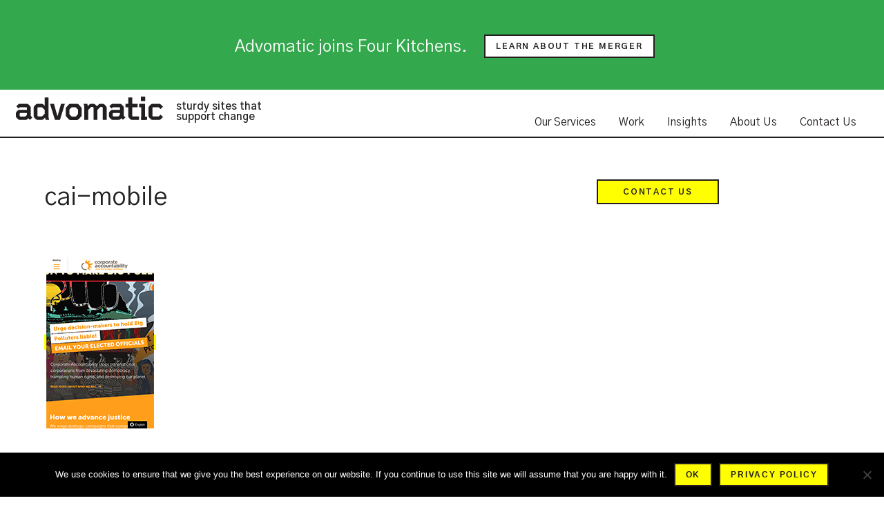

--- FILE ---
content_type: text/html
request_url: https://www.advomatic.com/work/corporate-accountability/cai-mobile-2/
body_size: 9016
content:
<!DOCTYPE html>
<!--[if lt IE 7]> <html class="no-js lt-ie9 lt-ie8 lt-ie7" lang="en-US"> <![endif]--><!--[if IE 7]>    <html class="no-js lt-ie9 lt-ie8" lang="en-US"> <![endif]--><!--[if IE 8]>    <html class="no-js lt-ie9" lang="en-US"> <![endif]--><!--[if IE 9]>    <html class="no-js lt-ie10" lang="en-US"> <![endif]--><!--[if gt IE 8]><!--><html lang="en-US"> <!--<![endif]-->

	<head>
		<meta charset="utf-8">

		<title>cai-mobile - Advomatic</title>

		<!-- Google Chrome Frame for IE -->
		<meta http-equiv="X-UA-Compatible" content="IE=edge,chrome=1">

		<!-- mobile meta -->
		<meta name="HandheldFriendly" content="True">
		<meta name="MobileOptimized" content="320">
		<meta name="viewport" content="width=device-width, initial-scale=1.0">

		<!-- icons & favicons -->
    <link href="https://fonts.googleapis.com/css?family=Gothic+A1:400,500,600,700,800&display=swap" rel="stylesheet">
    <link rel="apple-touch-icon" sizes="180x180" href="/apple-touch-icon.png">
    <link rel="icon" type="image/png" sizes="32x32" href="/favicon-32x32.png">
    <link rel="icon" type="image/png" sizes="16x16" href="/favicon-16x16.png">
    <link rel="manifest" href="/site.webmanifest">
    <link rel="mask-icon" href="/safari-pinned-tab.svg" color="#5bbad5">
    <meta name="msapplication-TileColor" content="#231f20">
    <meta name="theme-color" content="#ffffff">

    <link rel="pingback" href="/xmlrpc.php">

		<meta name="robots" content="index, follow, max-image-preview:large, max-snippet:-1, max-video-preview:-1">
	<style>img:is([sizes="auto" i], [sizes^="auto," i]) { contain-intrinsic-size: 3000px 1500px }</style>
	
	<!-- This site is optimized with the Yoast SEO plugin v24.2 - https://yoast.com/wordpress/plugins/seo/ -->
	<link rel="canonical" href="/work/corporate-accountability/cai-mobile-2/">
	<meta property="og:locale" content="en_US">
	<meta property="og:type" content="article">
	<meta property="og:title" content="cai-mobile - Advomatic">
	<meta property="og:url" content="/work/corporate-accountability/cai-mobile-2/">
	<meta property="og:site_name" content="Advomatic">
	<meta property="article:publisher" content="https://www.facebook.com/advomatic">
	<meta property="og:image" content="/work/corporate-accountability/cai-mobile-2">
	<meta property="og:image:width" content="156">
	<meta property="og:image:height" content="248">
	<meta property="og:image:type" content="image/png">
	<meta name="twitter:card" content="summary_large_image">
	<meta name="twitter:site" content="@advomatic">
	<script type="application/ld+json" class="yoast-schema-graph">{"@context":"https://schema.org","@graph":[{"@type":"WebPage","@id":"/work/corporate-accountability/cai-mobile-2/","url":"/work/corporate-accountability/cai-mobile-2/","name":"cai-mobile - Advomatic","isPartOf":{"@id":"/#website"},"primaryImageOfPage":{"@id":"/work/corporate-accountability/cai-mobile-2/#primaryimage"},"image":{"@id":"/work/corporate-accountability/cai-mobile-2/#primaryimage"},"thumbnailUrl":"/wp-content/uploads/2017/01/cai-mobile.png","datePublished":"2020-10-18T20:31:10+00:00","dateModified":"2020-10-18T20:31:10+00:00","breadcrumb":{"@id":"/work/corporate-accountability/cai-mobile-2/#breadcrumb"},"inLanguage":"en-US","potentialAction":[{"@type":"ReadAction","target":["/work/corporate-accountability/cai-mobile-2/"]}]},{"@type":"ImageObject","inLanguage":"en-US","@id":"/work/corporate-accountability/cai-mobile-2/#primaryimage","url":"/wp-content/uploads/2017/01/cai-mobile.png","contentUrl":"/wp-content/uploads/2017/01/cai-mobile.png","width":156,"height":248},{"@type":"BreadcrumbList","@id":"/work/corporate-accountability/cai-mobile-2/#breadcrumb","itemListElement":[{"@type":"ListItem","position":1,"name":"Home","item":"/"},{"@type":"ListItem","position":2,"name":"Corporate Accountability","item":"/work/corporate-accountability"},{"@type":"ListItem","position":3,"name":"cai-mobile"}]},{"@type":"WebSite","@id":"/#website","url":"/","name":"Advomatic","description":"sturdy sites that support change","publisher":{"@id":"/#organization"},"potentialAction":[{"@type":"SearchAction","target":{"@type":"EntryPoint","urlTemplate":"/?s={search_term_string}"},"query-input":{"@type":"PropertyValueSpecification","valueRequired":true,"valueName":"search_term_string"}}],"inLanguage":"en-US"},{"@type":"Organization","@id":"/#organization","name":"Advomatic","url":"/","logo":{"@type":"ImageObject","inLanguage":"en-US","@id":"/#/schema/logo/image/","url":"","contentUrl":"","caption":"Advomatic"},"image":{"@id":"/#/schema/logo/image/"},"sameAs":["https://www.facebook.com/advomatic","https://x.com/advomatic","https://www.linkedin.com/company/advomatic"]}]}</script>
	<!-- / Yoast SEO plugin. -->


<link rel="dns-prefetch" href="//ajax.googleapis.com">
<link rel="alternate" type="application/rss+xml" title="Advomatic &raquo; Feed" href="/feed">
<link rel="alternate" type="application/rss+xml" title="Advomatic &raquo; Comments Feed" href="/comments/feed">
		<!-- This site uses the Google Analytics by MonsterInsights plugin v9.2.4 - Using Analytics tracking - https://www.monsterinsights.com/ -->
		<!-- Note: MonsterInsights is not currently configured on this site. The site owner needs to authenticate with Google Analytics in the MonsterInsights settings panel. -->
					<!-- No tracking code set -->
				<!-- / Google Analytics by MonsterInsights -->
		<script type="text/javascript">
/* <![CDATA[ */
window._wpemojiSettings = {"baseUrl":"https:\/\/s.w.org\/images\/core\/emoji\/15.0.3\/72x72\/","ext":".png","svgUrl":"https:\/\/s.w.org\/images\/core\/emoji\/15.0.3\/svg\/","svgExt":".svg","source":{"concatemoji":"\/wp-includes\/js\/wp-emoji-release.min.js?ver=6.7.1"}};
/*! This file is auto-generated */
!function(i,n){var o,s,e;function c(e){try{var t={supportTests:e,timestamp:(new Date).valueOf()};sessionStorage.setItem(o,JSON.stringify(t))}catch(e){}}function p(e,t,n){e.clearRect(0,0,e.canvas.width,e.canvas.height),e.fillText(t,0,0);var t=new Uint32Array(e.getImageData(0,0,e.canvas.width,e.canvas.height).data),r=(e.clearRect(0,0,e.canvas.width,e.canvas.height),e.fillText(n,0,0),new Uint32Array(e.getImageData(0,0,e.canvas.width,e.canvas.height).data));return t.every(function(e,t){return e===r[t]})}function u(e,t,n){switch(t){case"flag":return n(e,"🏳️‍⚧️","🏳️​⚧️")?!1:!n(e,"🇺🇳","🇺​🇳")&&!n(e,"🏴󠁧󠁢󠁥󠁮󠁧󠁿","🏴​󠁧​󠁢​󠁥​󠁮​󠁧​󠁿");case"emoji":return!n(e,"🐦‍⬛","🐦​⬛")}return!1}function f(e,t,n){var r="undefined"!=typeof WorkerGlobalScope&&self instanceof WorkerGlobalScope?new OffscreenCanvas(300,150):i.createElement("canvas"),a=r.getContext("2d",{willReadFrequently:!0}),o=(a.textBaseline="top",a.font="600 32px Arial",{});return e.forEach(function(e){o[e]=t(a,e,n)}),o}function t(e){var t=i.createElement("script");t.src=e,t.defer=!0,i.head.appendChild(t)}"undefined"!=typeof Promise&&(o="wpEmojiSettingsSupports",s=["flag","emoji"],n.supports={everything:!0,everythingExceptFlag:!0},e=new Promise(function(e){i.addEventListener("DOMContentLoaded",e,{once:!0})}),new Promise(function(t){var n=function(){try{var e=JSON.parse(sessionStorage.getItem(o));if("object"==typeof e&&"number"==typeof e.timestamp&&(new Date).valueOf()<e.timestamp+604800&&"object"==typeof e.supportTests)return e.supportTests}catch(e){}return null}();if(!n){if("undefined"!=typeof Worker&&"undefined"!=typeof OffscreenCanvas&&"undefined"!=typeof URL&&URL.createObjectURL&&"undefined"!=typeof Blob)try{var e="postMessage("+f.toString()+"("+[JSON.stringify(s),u.toString(),p.toString()].join(",")+"));",r=new Blob([e],{type:"text/javascript"}),a=new Worker(URL.createObjectURL(r),{name:"wpTestEmojiSupports"});return void(a.onmessage=function(e){c(n=e.data),a.terminate(),t(n)})}catch(e){}c(n=f(s,u,p))}t(n)}).then(function(e){for(var t in e)n.supports[t]=e[t],n.supports.everything=n.supports.everything&&n.supports[t],"flag"!==t&&(n.supports.everythingExceptFlag=n.supports.everythingExceptFlag&&n.supports[t]);n.supports.everythingExceptFlag=n.supports.everythingExceptFlag&&!n.supports.flag,n.DOMReady=!1,n.readyCallback=function(){n.DOMReady=!0}}).then(function(){return e}).then(function(){var e;n.supports.everything||(n.readyCallback(),(e=n.source||{}).concatemoji?t(e.concatemoji):e.wpemoji&&e.twemoji&&(t(e.twemoji),t(e.wpemoji)))}))}((window,document),window._wpemojiSettings);
/* ]]> */
</script>
<style id="wp-emoji-styles-inline-css" type="text/css">img.wp-smiley, img.emoji {
		display: inline !important;
		border: none !important;
		box-shadow: none !important;
		height: 1em !important;
		width: 1em !important;
		margin: 0 0.07em !important;
		vertical-align: -0.1em !important;
		background: none !important;
		padding: 0 !important;
	}</style>
<link rel="stylesheet" id="wp-block-library-css" href="/wp-includes/css/dist/block-library/style.min.css?ver=6.7.1" type="text/css" media="all">
<link rel="stylesheet" id="goal-block-css" href="/wp-content/plugins/before-and-after/blocks/goal/style.css?ver=1740935782" type="text/css" media="all">
<link rel="stylesheet" id="complete-goal-block-css" href="/wp-content/plugins/before-and-after/blocks/complete-goal/style.css?ver=1740935782" type="text/css" media="all">
<style id="classic-theme-styles-inline-css" type="text/css">/*! This file is auto-generated */
.wp-block-button__link{color:#fff;background-color:#32373c;border-radius:9999px;box-shadow:none;text-decoration:none;padding:calc(.667em + 2px) calc(1.333em + 2px);font-size:1.125em}.wp-block-file__button{background:#32373c;color:#fff;text-decoration:none}</style>
<style id="global-styles-inline-css" type="text/css">:root{--wp--preset--aspect-ratio--square: 1;--wp--preset--aspect-ratio--4-3: 4/3;--wp--preset--aspect-ratio--3-4: 3/4;--wp--preset--aspect-ratio--3-2: 3/2;--wp--preset--aspect-ratio--2-3: 2/3;--wp--preset--aspect-ratio--16-9: 16/9;--wp--preset--aspect-ratio--9-16: 9/16;--wp--preset--color--black: #000000;--wp--preset--color--cyan-bluish-gray: #abb8c3;--wp--preset--color--white: #ffffff;--wp--preset--color--pale-pink: #f78da7;--wp--preset--color--vivid-red: #cf2e2e;--wp--preset--color--luminous-vivid-orange: #ff6900;--wp--preset--color--luminous-vivid-amber: #fcb900;--wp--preset--color--light-green-cyan: #7bdcb5;--wp--preset--color--vivid-green-cyan: #00d084;--wp--preset--color--pale-cyan-blue: #8ed1fc;--wp--preset--color--vivid-cyan-blue: #0693e3;--wp--preset--color--vivid-purple: #9b51e0;--wp--preset--gradient--vivid-cyan-blue-to-vivid-purple: linear-gradient(135deg,rgba(6,147,227,1) 0%,rgb(155,81,224) 100%);--wp--preset--gradient--light-green-cyan-to-vivid-green-cyan: linear-gradient(135deg,rgb(122,220,180) 0%,rgb(0,208,130) 100%);--wp--preset--gradient--luminous-vivid-amber-to-luminous-vivid-orange: linear-gradient(135deg,rgba(252,185,0,1) 0%,rgba(255,105,0,1) 100%);--wp--preset--gradient--luminous-vivid-orange-to-vivid-red: linear-gradient(135deg,rgba(255,105,0,1) 0%,rgb(207,46,46) 100%);--wp--preset--gradient--very-light-gray-to-cyan-bluish-gray: linear-gradient(135deg,rgb(238,238,238) 0%,rgb(169,184,195) 100%);--wp--preset--gradient--cool-to-warm-spectrum: linear-gradient(135deg,rgb(74,234,220) 0%,rgb(151,120,209) 20%,rgb(207,42,186) 40%,rgb(238,44,130) 60%,rgb(251,105,98) 80%,rgb(254,248,76) 100%);--wp--preset--gradient--blush-light-purple: linear-gradient(135deg,rgb(255,206,236) 0%,rgb(152,150,240) 100%);--wp--preset--gradient--blush-bordeaux: linear-gradient(135deg,rgb(254,205,165) 0%,rgb(254,45,45) 50%,rgb(107,0,62) 100%);--wp--preset--gradient--luminous-dusk: linear-gradient(135deg,rgb(255,203,112) 0%,rgb(199,81,192) 50%,rgb(65,88,208) 100%);--wp--preset--gradient--pale-ocean: linear-gradient(135deg,rgb(255,245,203) 0%,rgb(182,227,212) 50%,rgb(51,167,181) 100%);--wp--preset--gradient--electric-grass: linear-gradient(135deg,rgb(202,248,128) 0%,rgb(113,206,126) 100%);--wp--preset--gradient--midnight: linear-gradient(135deg,rgb(2,3,129) 0%,rgb(40,116,252) 100%);--wp--preset--font-size--small: 13px;--wp--preset--font-size--medium: 20px;--wp--preset--font-size--large: 36px;--wp--preset--font-size--x-large: 42px;--wp--preset--spacing--20: 0.44rem;--wp--preset--spacing--30: 0.67rem;--wp--preset--spacing--40: 1rem;--wp--preset--spacing--50: 1.5rem;--wp--preset--spacing--60: 2.25rem;--wp--preset--spacing--70: 3.38rem;--wp--preset--spacing--80: 5.06rem;--wp--preset--shadow--natural: 6px 6px 9px rgba(0, 0, 0, 0.2);--wp--preset--shadow--deep: 12px 12px 50px rgba(0, 0, 0, 0.4);--wp--preset--shadow--sharp: 6px 6px 0px rgba(0, 0, 0, 0.2);--wp--preset--shadow--outlined: 6px 6px 0px -3px rgba(255, 255, 255, 1), 6px 6px rgba(0, 0, 0, 1);--wp--preset--shadow--crisp: 6px 6px 0px rgba(0, 0, 0, 1);}:where(.is-layout-flex){gap: 0.5em;}:where(.is-layout-grid){gap: 0.5em;}body .is-layout-flex{display: flex;}.is-layout-flex{flex-wrap: wrap;align-items: center;}.is-layout-flex > :is(*, div){margin: 0;}body .is-layout-grid{display: grid;}.is-layout-grid > :is(*, div){margin: 0;}:where(.wp-block-columns.is-layout-flex){gap: 2em;}:where(.wp-block-columns.is-layout-grid){gap: 2em;}:where(.wp-block-post-template.is-layout-flex){gap: 1.25em;}:where(.wp-block-post-template.is-layout-grid){gap: 1.25em;}.has-black-color{color: var(--wp--preset--color--black) !important;}.has-cyan-bluish-gray-color{color: var(--wp--preset--color--cyan-bluish-gray) !important;}.has-white-color{color: var(--wp--preset--color--white) !important;}.has-pale-pink-color{color: var(--wp--preset--color--pale-pink) !important;}.has-vivid-red-color{color: var(--wp--preset--color--vivid-red) !important;}.has-luminous-vivid-orange-color{color: var(--wp--preset--color--luminous-vivid-orange) !important;}.has-luminous-vivid-amber-color{color: var(--wp--preset--color--luminous-vivid-amber) !important;}.has-light-green-cyan-color{color: var(--wp--preset--color--light-green-cyan) !important;}.has-vivid-green-cyan-color{color: var(--wp--preset--color--vivid-green-cyan) !important;}.has-pale-cyan-blue-color{color: var(--wp--preset--color--pale-cyan-blue) !important;}.has-vivid-cyan-blue-color{color: var(--wp--preset--color--vivid-cyan-blue) !important;}.has-vivid-purple-color{color: var(--wp--preset--color--vivid-purple) !important;}.has-black-background-color{background-color: var(--wp--preset--color--black) !important;}.has-cyan-bluish-gray-background-color{background-color: var(--wp--preset--color--cyan-bluish-gray) !important;}.has-white-background-color{background-color: var(--wp--preset--color--white) !important;}.has-pale-pink-background-color{background-color: var(--wp--preset--color--pale-pink) !important;}.has-vivid-red-background-color{background-color: var(--wp--preset--color--vivid-red) !important;}.has-luminous-vivid-orange-background-color{background-color: var(--wp--preset--color--luminous-vivid-orange) !important;}.has-luminous-vivid-amber-background-color{background-color: var(--wp--preset--color--luminous-vivid-amber) !important;}.has-light-green-cyan-background-color{background-color: var(--wp--preset--color--light-green-cyan) !important;}.has-vivid-green-cyan-background-color{background-color: var(--wp--preset--color--vivid-green-cyan) !important;}.has-pale-cyan-blue-background-color{background-color: var(--wp--preset--color--pale-cyan-blue) !important;}.has-vivid-cyan-blue-background-color{background-color: var(--wp--preset--color--vivid-cyan-blue) !important;}.has-vivid-purple-background-color{background-color: var(--wp--preset--color--vivid-purple) !important;}.has-black-border-color{border-color: var(--wp--preset--color--black) !important;}.has-cyan-bluish-gray-border-color{border-color: var(--wp--preset--color--cyan-bluish-gray) !important;}.has-white-border-color{border-color: var(--wp--preset--color--white) !important;}.has-pale-pink-border-color{border-color: var(--wp--preset--color--pale-pink) !important;}.has-vivid-red-border-color{border-color: var(--wp--preset--color--vivid-red) !important;}.has-luminous-vivid-orange-border-color{border-color: var(--wp--preset--color--luminous-vivid-orange) !important;}.has-luminous-vivid-amber-border-color{border-color: var(--wp--preset--color--luminous-vivid-amber) !important;}.has-light-green-cyan-border-color{border-color: var(--wp--preset--color--light-green-cyan) !important;}.has-vivid-green-cyan-border-color{border-color: var(--wp--preset--color--vivid-green-cyan) !important;}.has-pale-cyan-blue-border-color{border-color: var(--wp--preset--color--pale-cyan-blue) !important;}.has-vivid-cyan-blue-border-color{border-color: var(--wp--preset--color--vivid-cyan-blue) !important;}.has-vivid-purple-border-color{border-color: var(--wp--preset--color--vivid-purple) !important;}.has-vivid-cyan-blue-to-vivid-purple-gradient-background{background: var(--wp--preset--gradient--vivid-cyan-blue-to-vivid-purple) !important;}.has-light-green-cyan-to-vivid-green-cyan-gradient-background{background: var(--wp--preset--gradient--light-green-cyan-to-vivid-green-cyan) !important;}.has-luminous-vivid-amber-to-luminous-vivid-orange-gradient-background{background: var(--wp--preset--gradient--luminous-vivid-amber-to-luminous-vivid-orange) !important;}.has-luminous-vivid-orange-to-vivid-red-gradient-background{background: var(--wp--preset--gradient--luminous-vivid-orange-to-vivid-red) !important;}.has-very-light-gray-to-cyan-bluish-gray-gradient-background{background: var(--wp--preset--gradient--very-light-gray-to-cyan-bluish-gray) !important;}.has-cool-to-warm-spectrum-gradient-background{background: var(--wp--preset--gradient--cool-to-warm-spectrum) !important;}.has-blush-light-purple-gradient-background{background: var(--wp--preset--gradient--blush-light-purple) !important;}.has-blush-bordeaux-gradient-background{background: var(--wp--preset--gradient--blush-bordeaux) !important;}.has-luminous-dusk-gradient-background{background: var(--wp--preset--gradient--luminous-dusk) !important;}.has-pale-ocean-gradient-background{background: var(--wp--preset--gradient--pale-ocean) !important;}.has-electric-grass-gradient-background{background: var(--wp--preset--gradient--electric-grass) !important;}.has-midnight-gradient-background{background: var(--wp--preset--gradient--midnight) !important;}.has-small-font-size{font-size: var(--wp--preset--font-size--small) !important;}.has-medium-font-size{font-size: var(--wp--preset--font-size--medium) !important;}.has-large-font-size{font-size: var(--wp--preset--font-size--large) !important;}.has-x-large-font-size{font-size: var(--wp--preset--font-size--x-large) !important;}
:where(.wp-block-post-template.is-layout-flex){gap: 1.25em;}:where(.wp-block-post-template.is-layout-grid){gap: 1.25em;}
:where(.wp-block-columns.is-layout-flex){gap: 2em;}:where(.wp-block-columns.is-layout-grid){gap: 2em;}
:root :where(.wp-block-pullquote){font-size: 1.5em;line-height: 1.6;}</style>
<link rel="stylesheet" id="GP_Custom_Forms-css" href="/wp-content/plugins/before-and-after/include/lib/GP_Custom_Forms/assets/css/gp_custom_forms.css?ver=6.7.1" type="text/css" media="all">
<link rel="stylesheet" id="GP_Custom_Forms_RateIt-css" href="/wp-content/plugins/before-and-after/include/lib/GP_Custom_Forms/assets/rateit/rateit.css?ver=6.7.1" type="text/css" media="all">
<link rel="stylesheet" id="cookie-notice-front-css" href="/wp-content/plugins/cookie-notice/css/front.min.css?ver=2.5.5" type="text/css" media="all">
<link rel="stylesheet" id="mc4wp-form-basic-css" href="/wp-content/plugins/mailchimp-for-wp/assets/css/form-basic.css?ver=4.9.21" type="text/css" media="all">
<link rel="stylesheet" id="prismstbCSS-css" href="/wp-content/themes/advomatic-jointswp/prism/prism.css?ver=2-11-sass" type="text/css" media="all">
<link rel="stylesheet" id="theme-stylesheet-css" href="/wp-content/themes/advomatic-jointswp/library/css/style.css?ver=1740935783" type="text/css" media="all">
<link rel="stylesheet" id="custom-update-css" href="/wp-content/themes/advomatic-jointswp/custom-update.css?ver=6.7.1" type="text/css" media="all">
<link rel="stylesheet" id="rebrand-css" href="/wp-content/themes/advomatic-jointswp/pattern-lab/public/css/style.css?ver=1740935784" type="text/css" media="all">
<script type="text/javascript" src="https://ajax.googleapis.com/ajax/libs/jquery/2.0.3/jquery.min.js?ver=2-11-sass" id="jquery-js"></script>
<script type="text/javascript" src="/wp-content/themes/advomatic-jointswp/prism/prism.js?ver=2-11-sass" id="prismstbJS-js"></script>
<script type="text/javascript" src="/wp-content/themes/advomatic-jointswp/library/js/vendor/js.cookie.min.js?ver=1" id="js-cookie-js"></script>
<link rel="https://api.w.org/" href="/wp-json/">
<link rel="alternate" title="JSON" type="application/json" href="/wp-json/wp/v2/media/5902">
<link rel="shortlink" href="/?p=5902">
<link rel="alternate" title="oEmbed (JSON)" type="application/json+oembed" href="/wp-json/oembed/1.0/embed?url=https%3A%2F%2F%2Fwork%2Fcorporate-accountability%2Fcai-mobile-2">
<link rel="alternate" title="oEmbed (XML)" type="text/xml+oembed" href="/wp-json/oembed/1.0/embed?url=https%3A%2F%2F%2Fwork%2Fcorporate-accountability%2Fcai-mobile-2#038;format=xml">

		<!-- drop Google Analytics Here -->
		<!-- end analytics -->

	</head>

	<body class="attachment attachment-template-default single single-attachment postid-5902 attachmentid-5902 attachment-png cookies-not-set attachment-cai-mobile-2">

		<div class="off-canvas-wrap">
			<div class="inner-wrap">
				
				<p id="skip-link">
					<a href="#content" class="visually-hidden focusable">Skip to main content</a>
				</p>

				<div id="container">

					<header class="header" role="banner">

						<div id="inner-header" class="row">
              
							<div class="show-for-medium-up">
	<div class="contain-to-grid sticky">

<!-- Uncomment below for Manual Alert Bar. Also uncomment alertBar() function in scripts.js -->
	<div class="alert">
	  <div class="alert__inner">
		<div class="alert__text">
		  <div class="alert__details">Advomatic joins Four Kitchens.
			<div class="alert__cta">
			  <a class="btn" href="/insights/advomatic-extends-the-digital-reach-of-our-clients-in-merger-with-four-kitchens">Learn about the merger</a>
			</div>
		  </div>
		</div>
	  </div>
	</div>

	<form role="search" method="get" id="searchform" action="/">
	<label class="screen-reader-text" for="s">Search for:</label>
	<input type="text" value="" name="s" id="s" placeholder="Search the Site...">
	<input type="submit" id="searchsubmit" class="button" value="Search">
	</form>		<nav class="top-bar" data-topbar>
			<ul class="title-area large-4 medium-4 columns">
				<!-- Title Area -->
				<li class="name">
					<h1> <a href="/" rel="nofollow">Advomatic</a>
</h1>
				</li>
				<li class="tagline"><h2>sturdy sites that support change</h2></li>
				<li class="toggle-topbar menu-icon">
					<a href="#"><span>Menu</span></a>
				</li>
			</ul>		
			<section class="top-bar-section large-8 medium-8 columns">
				<!-- Left Nav Section -->
				<ul id="menu-main-navigation" class="">
<li id="menu-item-4033" class="menu-item menu-item-type-post_type menu-item-object-page menu-item-4033"><a href="/our-services">Our Services</a></li>
<li id="menu-item-467" class="menu-item menu-item-type-custom menu-item-object-custom menu-item-467"><a href="/work">Work</a></li>
<li id="menu-item-911" class="menu-item menu-item-type-post_type menu-item-object-page current_page_parent menu-item-911"><a href="/insights">Insights</a></li>
<li id="menu-item-9" class="menu-item menu-item-type-custom menu-item-object-custom menu-item-9"><a href="/about-us">About Us</a></li>
<li id="menu-item-1763" class="menu-item menu-item-type-post_type menu-item-object-page menu-item-1763"><a href="/contact-us">Contact Us</a></li>
</ul>			</section>
		</nav>
	</div>
</div>

							<div class="large-12 show-for-small-only">
	<div class="contain-to-grid">

    <div class="alert">
      <div class="alert__inner">
        <div class="alert__text">
          <div class="alert__details">Advomatic join Four Kitchens. <a class="btn" href="/insights/advomatic-extends-the-digital-reach-of-our-clients-in-merger-with-four-kitchens">Learn about the merger</a>
</div>
        </div>
      </div>
    </div>

		<nav class="tab-bar">
			<section class="middle tab-bar-section">
				<h1 class="title"><a href="/">Advomatic</a></h1>
			</section>
			<section class="left-small">
				<a class="left-off-canvas-toggle menu-icon"><span></span></a>
			</section>
		</nav>

	</div>
</div>
						
<aside class="left-off-canvas-menu show-for-small-only">
	<ul class="off-canvas-list">
		<li><span class="top-level">Navigation</span></li>
			<ul id="menu-main-navigation-1" class="">
<li class="menu-item menu-item-type-post_type menu-item-object-page menu-item-4033"><a href="/our-services">Our Services</a></li>
<li class="menu-item menu-item-type-custom menu-item-object-custom menu-item-467"><a href="/work">Work</a></li>
<li class="menu-item menu-item-type-post_type menu-item-object-page current_page_parent menu-item-911"><a href="/insights">Insights</a></li>
<li class="menu-item menu-item-type-custom menu-item-object-custom menu-item-9"><a href="/about-us">About Us</a></li>
<li class="menu-item menu-item-type-post_type menu-item-object-page menu-item-1763"><a href="/contact-us">Contact Us</a></li>
</ul>	</ul>
    <ul class="social-links clearfix">
      <li><a href="https://www.facebook.com/advomatic" class="facebook"><span class="visually-hidden">Facebook</span></a></li>
        <li><a href="https://twitter.com/advomatic" class="twitter"><span class="visually-hidden">Twitter</span></a></li>
        <li><a href="https://www.linkedin.com/company/139011" class="linkedin"><span class="visually-hidden">LinkedIn</span></a></li>
    </ul>

    <form role="search" method="get" id="searchform" action="/">
	<label class="screen-reader-text" for="s">Search for:</label>
	<input type="text" value="" name="s" id="s" placeholder="Search the Site...">
	<input type="submit" id="searchsubmit" class="button" value="Search">
	</form></aside>
			
<a class="exit-off-canvas"></a>
						</div> <!-- end #inner-header -->

					</header> <!-- end header -->

<div id="content">

  <div id="inner-content" class="row clearfix">

    <div id="main" class="large-8 medium-8 columns first clearfix" role="main">
                  <!-- Add Google stuctured data for blogs. -->

<article id="post-5902" role="article">

  <header class="article-header">
    <h1 class="entry-title single-title">cai-mobile</h1>
    <meta itemprop="datePublished" content="2020-10-18T16:31:10-05:00">
    <!-- Add byline for blogs. -->
      </header> <!-- end article header -->

  <div class="row">
    <section class="entry-content large-11 columns">
      <p class="attachment"><a href="/wp-content/uploads/2017/01/cai-mobile.png"><img decoding="async" width="156" height="248" src="/wp-content/uploads/2017/01/cai-mobile.png" class="attachment-medium size-medium" alt=""></a></p>
    </section> <!-- end article section -->
  </div>

  <footer class="article-footer">
    <p class="tags"></p> </footer> <!-- end article footer -->

  
</article> <!-- end article -->
            </div>

    				<div id="sidebar1" class="sidebar large-4 medium-4 columns" role="complementary">
                  <div class="sidebar--inner" id="custom_html-3"><div class="textwidget custom-html-widget"><a class="btn button btn--contact" href="/contact-us">Contact Us</a></div></div>
					                  </div>
				</div>
  </div>
</div>

		<footer class="footer" role="contentinfo">
		  <div id="inner-footer" class="row clearfix">
	        <div class="large-8 medium-8 columns">
	        	<nav role="navigation">
    			  <ul id="menu-footer-menu" class="nav footer-nav clearfix">
<li id="menu-item-4116" class="menu-item menu-item-type-post_type menu-item-object-page menu-item-4116"><a href="/our-services">Our Services</a></li>
<li id="menu-item-107" class="menu-item menu-item-type-custom menu-item-object-custom menu-item-107"><a href="/work">Work</a></li>
<li id="menu-item-105" class="menu-item menu-item-type-post_type menu-item-object-page current_page_parent menu-item-105"><a href="/insights">Insights</a></li>
<li id="menu-item-108" class="menu-item menu-item-type-custom menu-item-object-custom menu-item-108"><a href="/about-us">About Us</a></li>
<li id="menu-item-1098" class="menu-item menu-item-type-post_type menu-item-object-page menu-item-1098"><a href="/contact-us">Contact Us</a></li>
</ul>                </nav>
                <ul class="social-links">
                    <li><a href="https://www.facebook.com/advomatic" class="facebook"><span class="visually-hidden">Facebook</span></a></li>
                    <li><a href="https://www.twitter.com/advomatic" class="twitter"><span class="visually-hidden">Twitter</span></a></li>
                    <li><a href="https://www.linkedin.com/company/139011" class="linkedin"><span class="visually-hidden">LinkedIn</span></a></li>
                </ul>
                <p class="source-org copyright">Copyright © 2022 Four Kitchens, LLC.</p>
            </div>

		  </div> <!-- end #inner-footer -->
		</footer> <!-- end footer -->
		
		</div> <!-- end #container -->
		</div>
		
				
		<!-- all js scripts are loaded in library/joints.php -->
		<script type="text/javascript" src="/wp-content/plugins/before-and-after/include/lib/GP_Custom_Forms/assets/js/gp_custom_forms.js?ver=6.7.1" id="GP_Custom_Forms-js"></script>
<script type="text/javascript" id="before_and_after-js-extra">
/* <![CDATA[ */
var before_and_after_vars = {"ajax_url":"\/wp-admin\/admin-ajax.php"};
/* ]]> */
</script>
<script type="text/javascript" src="/wp-content/plugins/before-and-after/assets/js/before_and_after_fe.js?ver=6.7.1" id="before_and_after-js"></script>
<script type="text/javascript" id="cookie-notice-front-js-before">
/* <![CDATA[ */
var cnArgs = {"ajaxUrl":"\/wp-admin\/admin-ajax.php","nonce":"d5581b0331","hideEffect":"none","position":"bottom","onScroll":false,"onScrollOffset":100,"onClick":false,"cookieName":"cookie_notice_accepted","cookieTime":2592000,"cookieTimeRejected":2592000,"globalCookie":false,"redirection":true,"cache":false,"revokeCookies":false,"revokeCookiesOpt":"automatic"};
/* ]]> */
</script>
<script type="text/javascript" src="/wp-content/plugins/cookie-notice/js/front.min.js?ver=2.5.5" id="cookie-notice-front-js"></script>
<script type="text/javascript" src="/wp-content/themes/advomatic-jointswp/library/js/vendor/jquery.cookie.js?ver=1740935784" id="jquery-cookie-js"></script>
<script type="text/javascript" src="/wp-content/themes/advomatic-jointswp/library/js/vendor/custom.modernizr.js?ver=1740935784" id="joints-modernizr-js"></script>
<script type="text/javascript" src="/wp-content/themes/advomatic-jointswp/library/js/foundation.min.js?ver=1740935784" id="foundation-js-js"></script>
<script type="text/javascript" src="/wp-content/themes/advomatic-jointswp/library/js/scripts.js?ver=1740935784" id="joints-js-js"></script>

		<!-- Cookie Notice plugin v2.5.5 by Hu-manity.co https://hu-manity.co/ -->
		<div id="cookie-notice" role="dialog" class="cookie-notice-hidden cookie-revoke-hidden cn-position-bottom" aria-label="Cookie Notice" style="background-color: rgba(0,0,0,1);">
<div class="cookie-notice-container" style="color: #fff">
<span id="cn-notice-text" class="cn-text-container">We use cookies to ensure that we give you the best experience on our website. If you continue to use this site we will assume that you are happy with it.</span><span id="cn-notice-buttons" class="cn-buttons-container"><a href="#" id="cn-accept-cookie" data-cookie-set="accept" class="cn-set-cookie cn-button cn-button-custom btn btn--contact" aria-label="Ok">Ok</a><a href="/privacy" target="_blank" id="cn-more-info" class="cn-more-info cn-button cn-button-custom btn btn--contact" aria-label="Privacy policy">Privacy policy</a></span><span id="cn-close-notice" data-cookie-set="accept" class="cn-close-icon" title="No"></span>
</div>
			
		</div>
		<!-- / Cookie Notice plugin -->
	</body>

 <!-- end page -->
</html>

--- FILE ---
content_type: text/css
request_url: https://www.advomatic.com/wp-content/themes/advomatic-jointswp/library/css/style.css?ver=1740935783
body_size: 24546
content:
@import url("//fonts.googleapis.com/css?family=Open+Sans:300italic,400italic,700italic,400,300,700");.image-replacement,nav.tab-bar h1 a,.left-off-canvas-menu ul.social-links a,.right-off-canvas-menu ul.social-links a,.top-bar .name h1 a{display:block;text-indent:-999px;line-height:1000px;white-space:nowrap;overflow:hidden}span.amp{font-family:Baskerville, "Goudy Old Style", Palatino, "Book Antiqua", serif !important;font-style:italic}.image-replacement,nav.tab-bar h1 a,.left-off-canvas-menu ul.social-links a,.right-off-canvas-menu ul.social-links a,.top-bar .name h1 a{display:block;text-indent:-999px;line-height:1000px;white-space:nowrap;overflow:hidden}span.amp{font-family:Baskerville, "Goudy Old Style", Palatino, "Book Antiqua", serif !important;font-style:italic}/*! normalize.css v2.1.2 | MIT License | git.io/normalize */article,aside,details,figcaption,figure,footer,header,hgroup,main,nav,section,summary{display:block}audio,canvas,video{display:inline-block}audio:not([controls]){display:none;height:0}[hidden],template{display:none}script{display:none !important}iframe[seamless]{background-color:transparent;border:0px none transparent;padding:0px;overflow:hidden;width:100%}html{font-family:sans-serif;-ms-text-size-adjust:100%;-webkit-text-size-adjust:100%}body{margin:0}a{background:transparent}a:focus{outline:thin dotted}a:active,a:hover{outline:0}h1{font-size:2em;margin:0.67em 0}abbr[title]{border-bottom:1px dotted}b,strong{font-weight:bold}dfn{font-style:italic}hr{-moz-box-sizing:content-box;box-sizing:content-box;height:0}mark{background:#ff0;color:#000}code,kbd,pre,samp{font-family:monospace, serif;font-size:1em}pre{white-space:pre-wrap}q{quotes:"\201C" "\201D" "\2018" "\2019"}small{font-size:80%}sub,sup{font-size:75%;line-height:0;position:relative;vertical-align:baseline}sup{top:-0.5em}sub{bottom:-0.25em}img{border:0}svg:not(:root){overflow:hidden}figure{margin:0}fieldset{border:1px solid #c0c0c0;margin:0 2px;padding:0.35em 0.625em 0.75em}legend{border:0;padding:0}button,input,select,textarea{font-family:inherit;font-size:100%;margin:0}button,input{line-height:normal}button,select{text-transform:none}button,html input[type="button"],input[type="reset"],input[type="submit"]{-webkit-appearance:button;cursor:pointer}button[disabled],html input[disabled]{cursor:default}input[type="checkbox"],input[type="radio"]{box-sizing:border-box;padding:0}input[type="search"]{-webkit-appearance:textfield;-moz-box-sizing:content-box;-webkit-box-sizing:content-box;box-sizing:content-box}input[type="search"]::-webkit-search-cancel-button,input[type="search"]::-webkit-search-decoration{-webkit-appearance:none}button::-moz-focus-inner,input::-moz-focus-inner{border:0;padding:0}textarea{overflow:auto;vertical-align:top}table{border-collapse:collapse;border-spacing:0}meta.foundation-mq-small{font-family:"/only screen and (max-width: 40em)/";width:0em}meta.foundation-mq-medium{font-family:"/only screen and (min-width:40.063em) and (max-width:60em)/";width:40.063em}meta.foundation-mq-large{font-family:"/only screen and (min-width:60.063em)/";width:64.063em}meta.foundation-mq-xlarge{font-family:"/only screen and (min-width:90.063em)/";width:90.063em}meta.foundation-mq-xxlarge{font-family:"/only screen and (min-width:120.063em)/";width:120.063em}*,*:before,*:after{-moz-box-sizing:border-box;-webkit-box-sizing:border-box;box-sizing:border-box}html,body{font-size:16px}body{background:#fff;color:#231f20;padding:0;margin:0;font-family:"Gothic A1",sans-serif;font-weight:normal;font-style:normal;line-height:1;position:relative;cursor:default}a:hover{cursor:pointer}img,object,embed{max-width:100%;height:auto}object,embed{height:100%}img{-ms-interpolation-mode:bicubic}#map_canvas img,#map_canvas embed,#map_canvas object,.map_canvas img,.map_canvas embed,.map_canvas object{max-width:none !important}.left{float:left !important}.right{float:right !important}.clearfix{*zoom:1}.clearfix:before,.clearfix:after{content:" ";display:table}.clearfix:after{clear:both}.text-left{text-align:left !important}.text-right{text-align:right !important}.text-center{text-align:center !important}.text-justify{text-align:justify !important}.hide{display:none}.antialiased{-webkit-font-smoothing:antialiased}img{display:inline-block;vertical-align:middle}textarea{height:auto;min-height:50px}select{width:100%}[data-clearing]{*zoom:1;margin-bottom:0;margin-left:0;list-style:none}[data-clearing]:before,[data-clearing]:after{content:" ";display:table}[data-clearing]:after{clear:both}[data-clearing] li{float:left;margin-right:10px}.clearing-blackout{background:#333;position:fixed;width:100%;height:100%;top:0;left:0;z-index:998}.clearing-blackout .clearing-close{display:block}.clearing-container{position:relative;z-index:998;height:100%;overflow:hidden;margin:0}.visible-img{height:95%;position:relative}.visible-img img{position:absolute;left:50%;top:50%;margin-left:-50%;max-height:100%;max-width:100%}.clearing-caption{color:#ccc;font-size:0.875em;line-height:1.3;margin-bottom:0;text-align:center;bottom:0;background:#333;width:100%;padding:10px 30px 20px;position:absolute;left:0}.clearing-close{z-index:999;padding-left:20px;padding-top:10px;font-size:30px;line-height:1;color:#ccc;display:none}.clearing-close:hover,.clearing-close:focus{color:#ccc}.clearing-assembled .clearing-container{height:100%}.clearing-assembled .clearing-container .carousel>ul{display:none}.clearing-feature li{display:none}.clearing-feature li.clearing-featured-img{display:block}@media only screen and (min-width: 40.063em){.clearing-main-prev,.clearing-main-next{position:absolute;height:100%;width:40px;top:0}.clearing-main-prev>span,.clearing-main-next>span{position:absolute;top:50%;display:block;width:0;height:0;border:solid 12px}.clearing-main-prev>span:hover,.clearing-main-next>span:hover{opacity:0.8}.clearing-main-prev{left:0}.clearing-main-prev>span{left:5px;border-color:transparent;border-right-color:#ccc}.clearing-main-next{right:0}.clearing-main-next>span{border-color:transparent;border-left-color:#ccc}.clearing-main-prev.disabled,.clearing-main-next.disabled{opacity:0.3}.clearing-assembled .clearing-container .carousel{background:rgba(51,51,51,0.8);height:120px;margin-top:10px;text-align:center}.clearing-assembled .clearing-container .carousel>ul{display:inline-block;z-index:999;height:100%;position:relative;float:none}.clearing-assembled .clearing-container .carousel>ul li{display:block;width:120px;min-height:inherit;float:left;overflow:hidden;margin-right:0;padding:0;position:relative;cursor:pointer;opacity:0.4}.clearing-assembled .clearing-container .carousel>ul li.fix-height img{height:100%;max-width:none}.clearing-assembled .clearing-container .carousel>ul li a.th{border:none;-webkit-box-shadow:none;box-shadow:none;display:block}.clearing-assembled .clearing-container .carousel>ul li img{cursor:pointer !important;width:100% !important}.clearing-assembled .clearing-container .carousel>ul li.visible{opacity:1}.clearing-assembled .clearing-container .carousel>ul li:hover{opacity:0.8}.clearing-assembled .clearing-container .visible-img{background:#333;overflow:hidden;height:85%}.clearing-close{position:absolute;top:10px;right:20px;padding-left:0;padding-top:0}}ul.pagination{display:block;height:1.5rem;margin-left:-0.3125rem}ul.pagination li{height:1.5rem;color:#222;font-size:0.875rem;margin-left:0.3125rem}ul.pagination li a{display:block;padding:0.0625rem 0.625rem 0.0625rem;color:#999;-webkit-border-radius:3px;border-radius:3px}ul.pagination li:hover a,ul.pagination li a:focus{background:#e6e6e6}ul.pagination li.unavailable a{cursor:default;color:#999}ul.pagination li.unavailable:hover a,ul.pagination li.unavailable a:focus{background:transparent}ul.pagination li.current a{background:#231f20;color:#fff;font-weight:bold;cursor:default}ul.pagination li.current a:hover,ul.pagination li.current a:focus{background:#231f20}ul.pagination li{float:left;display:block}.pagination-centered{text-align:center}.pagination-centered ul.pagination li{float:none;display:inline-block}table{background:#fff;margin-bottom:1.25rem;border:solid 1px #ddd}table thead,table tfoot{background:#f5f5f5;font-weight:bold}table thead tr th,table thead tr td,table tfoot tr th,table tfoot tr td{padding:0.5rem 0.625rem 0.625rem;font-size:0.875rem;color:#222;text-align:left}table tr th,table tr td{padding:0.5625rem 0.625rem;font-size:0.875rem;color:#222}table tr.even,table tr.alt,table tr:nth-of-type(even){background:#f9f9f9}table thead tr th,table tfoot tr th,table tbody tr td,table tr td,table tfoot tr td{display:table-cell;line-height:1.125rem}div,dl,dt,dd,ul,ol,li,h1,h2,h3,h4,#advousers-author-2 .author-name,h5,h6,pre,form,p,.before-and-after-goal h3,blockquote,th,td{margin:0;padding:0;direction:ltr}a{color:#231f20;text-decoration:none;line-height:inherit}a:hover,a:focus{color:#151314}a img{border:none}p,.before-and-after-goal h3{font-family:inherit;font-weight:normal;font-size:1rem;line-height:1.6;margin-bottom:16px;text-rendering:optimizeLegibility}p.lead,.before-and-after-goal h3.lead{font-size:1.21875rem;line-height:1.6}p aside,.before-and-after-goal h3 aside{font-size:0.875rem;line-height:1.35;font-style:italic}h1,h2,h3,h4,#advousers-author-2 .author-name,h5,h6{font-family:"Gothic A1",sans-serif;font-weight:300;font-style:normal;color:#222;text-rendering:optimizeLegibility;margin-top:16px;margin-bottom:16px;line-height:1.4}h1 small,h2 small,h3 small,h4 small,#advousers-author-2 .author-name small,h5 small,h6 small{font-size:60%;color:#6f6f6f;line-height:0}h1{font-size:2.125rem}h2{font-size:1.6875rem}h3{font-size:1.375rem}h4,#advousers-author-2 .author-name{font-size:1.125rem}h5{font-size:1.125rem}h6{font-size:1rem}.subheader{line-height:1.4;color:#6f6f6f;font-weight:300;margin-top:0.2rem;margin-bottom:0.5rem}hr{border:solid #ddd;border-width:1px 0 0;clear:both;margin:1.25rem 0 1.1875rem;height:0}em,i{font-style:italic;line-height:inherit}strong,b{font-weight:bold;line-height:1rem}small{font-size:60%;line-height:inherit}code{font-family:Consolas,"Liberation Mono",Courier,monospace;font-weight:bold;color:#bb260d}ul,ol,dl{font-size:1rem;line-height:1.6;margin-bottom:16px;list-style-position:outside;font-family:inherit}ul{margin-left:1.1rem}ul.no-bullet{margin-left:0}ul.no-bullet li ul,ul.no-bullet li ol{margin-left:1.25rem;margin-bottom:0;list-style:none}ul li ul,ul li ol{margin-left:1.25rem;margin-bottom:0;font-size:1rem}ul.square li ul,ul.circle li ul,ul.disc li ul{list-style:inherit}ul.square{list-style-type:square;margin-left:1.1rem}ul.circle{list-style-type:circle;margin-left:1.1rem}ul.disc{list-style-type:disc;margin-left:1.1rem}ul.no-bullet{list-style:none}ol{margin-left:1.4rem}ol li ul,ol li ol{margin-left:1.25rem;margin-bottom:0}dl dt{margin-bottom:0.3rem;font-weight:bold}dl dd{margin-bottom:0.75rem}abbr,acronym{text-transform:uppercase;font-size:90%;color:#231f20;border-bottom:1px dotted #ddd;cursor:help}abbr{text-transform:none}blockquote{margin:0 0 16px;padding:0.5625rem 1.25rem 0 1.1875rem;border-left:1px solid #ddd}blockquote cite{display:block;font-size:0.8125rem;color:#555}blockquote cite:before{content:"\2014 \0020"}blockquote cite a,blockquote cite a:visited{color:#555}blockquote,blockquote p,blockquote .before-and-after-goal h3,.before-and-after-goal blockquote h3{line-height:1.6;color:#6f6f6f}.vcard{display:inline-block;margin:0 0 1.25rem 0;border:1px solid #ddd;padding:0.625rem 0.75rem}.vcard li{margin:0;display:block}.vcard .fn{font-weight:bold;font-size:0.9375rem}.vevent .summary{font-weight:bold}.vevent abbr{cursor:default;text-decoration:none;font-weight:bold;border:none;padding:0 0.0625rem}@media only screen and (min-width: 40.063em){h1,h2,h3,h4,#advousers-author-2 .author-name,h5,h6{line-height:1.4}h1{font-size:2.75rem}h2{font-size:2.3125rem}h3{font-size:1.6875rem}h4,#advousers-author-2 .author-name{font-size:1.4375rem}}.print-only{display:none !important}@media print{*{background:transparent !important;color:#000 !important;box-shadow:none !important;text-shadow:none !important}a,a:visited{text-decoration:underline}a[href]:after{content:" (" attr(href) ")"}abbr[title]:after{content:" (" attr(title) ")"}.ir a:after,a[href^="javascript:"]:after,a[href^="#"]:after{content:""}pre,blockquote{border:1px solid #999;page-break-inside:avoid}thead{display:table-header-group}tr,img{page-break-inside:avoid}img{max-width:100% !important}@page{margin:0.5cm}p,.before-and-after-goal h3,h2,h3{orphans:3;widows:3}h2,h3{page-break-after:avoid}.hide-on-print{display:none !important}.print-only{display:block !important}.hide-for-print{display:none !important}.show-for-print{display:inherit !important}}.row,#home-masthead h1,.page-home .widget_advostream,#custom_html-5{width:100%;margin-left:auto;margin-right:auto;margin-top:0;margin-bottom:0;max-width:75rem;*zoom:1}.row:before,#home-masthead h1:before,.page-home .widget_advostream:before,#custom_html-5:before,.row:after,#home-masthead h1:after,.page-home .widget_advostream:after,#custom_html-5:after{content:" ";display:table}.row:after,#home-masthead h1:after,.page-home .widget_advostream:after,#custom_html-5:after{clear:both}.row.collapse>.column,#home-masthead h1.collapse>.column,.page-home .collapse.widget_advostream>.column,.collapse#custom_html-5>.column,.row.collapse>.columns,#home-masthead h1.collapse>.columns,.page-home .collapse.widget_advostream>.columns,.collapse#custom_html-5>.columns,#home-masthead .row.collapse>h1,#home-masthead h1.collapse>h1,.page-home #home-masthead .collapse.widget_advostream>h1,#home-masthead .page-home .collapse.widget_advostream>h1,#home-masthead .collapse#custom_html-5>h1,.page-home .row.collapse>.widget_advostream,#home-masthead .page-home h1.collapse>.widget_advostream,.page-home #home-masthead h1.collapse>.widget_advostream,.page-home .collapse.widget_advostream>.widget_advostream,.page-home .collapse#custom_html-5>.widget_advostream,.row.collapse>#custom_html-5,#home-masthead h1.collapse>#custom_html-5,.page-home .collapse.widget_advostream>#custom_html-5,.collapse#custom_html-5>#custom_html-5{position:relative;padding-left:0;padding-right:0;float:left}.row.collapse .row,#home-masthead h1.collapse .row,.page-home .collapse.widget_advostream .row,.collapse#custom_html-5 .row,.row.collapse #home-masthead h1,#home-masthead .row.collapse h1,#home-masthead h1.collapse h1,.page-home .collapse.widget_advostream #home-masthead h1,#home-masthead .page-home .collapse.widget_advostream h1,.collapse#custom_html-5 #home-masthead h1,#home-masthead .collapse#custom_html-5 h1,.row.collapse .page-home .widget_advostream,.page-home .row.collapse .widget_advostream,#home-masthead h1.collapse .page-home .widget_advostream,.page-home #home-masthead h1.collapse .widget_advostream,.page-home .collapse.widget_advostream .widget_advostream,.collapse#custom_html-5 .page-home .widget_advostream,.page-home .collapse#custom_html-5 .widget_advostream,.row.collapse #custom_html-5,#home-masthead h1.collapse #custom_html-5,.page-home .collapse.widget_advostream #custom_html-5,.collapse#custom_html-5 #custom_html-5{margin-left:0;margin-right:0}.row .row,#home-masthead h1 .row,.page-home .widget_advostream .row,#custom_html-5 .row,.row #home-masthead h1,#home-masthead .row h1,#home-masthead h1 h1,.page-home .widget_advostream #home-masthead h1,#home-masthead .page-home .widget_advostream h1,#custom_html-5 #home-masthead h1,#home-masthead #custom_html-5 h1,.row .page-home .widget_advostream,.page-home .row .widget_advostream,#home-masthead h1 .page-home .widget_advostream,.page-home #home-masthead h1 .widget_advostream,.page-home .widget_advostream .widget_advostream,#custom_html-5 .page-home .widget_advostream,.page-home #custom_html-5 .widget_advostream,.row #custom_html-5,#home-masthead h1 #custom_html-5,.page-home .widget_advostream #custom_html-5,#custom_html-5 #custom_html-5{width:auto;margin-left:-1.5rem;margin-right:-1.5rem;margin-top:0;margin-bottom:0;max-width:none;*zoom:1}.row .row:before,#home-masthead h1 .row:before,.page-home .widget_advostream .row:before,#custom_html-5 .row:before,.row #home-masthead h1:before,#home-masthead .row h1:before,#home-masthead h1 h1:before,.page-home .widget_advostream #home-masthead h1:before,#home-masthead .page-home .widget_advostream h1:before,#custom_html-5 #home-masthead h1:before,#home-masthead #custom_html-5 h1:before,.row .page-home .widget_advostream:before,.page-home .row .widget_advostream:before,#home-masthead h1 .page-home .widget_advostream:before,.page-home #home-masthead h1 .widget_advostream:before,.page-home .widget_advostream .widget_advostream:before,#custom_html-5 .page-home .widget_advostream:before,.page-home #custom_html-5 .widget_advostream:before,.row #custom_html-5:before,#home-masthead h1 #custom_html-5:before,.page-home .widget_advostream #custom_html-5:before,#custom_html-5 #custom_html-5:before,.row .row:after,#home-masthead h1 .row:after,.page-home .widget_advostream .row:after,#custom_html-5 .row:after,.row #home-masthead h1:after,#home-masthead .row h1:after,#home-masthead h1 h1:after,.page-home .widget_advostream #home-masthead h1:after,#home-masthead .page-home .widget_advostream h1:after,#custom_html-5 #home-masthead h1:after,#home-masthead #custom_html-5 h1:after,.row .page-home .widget_advostream:after,.page-home .row .widget_advostream:after,#home-masthead h1 .page-home .widget_advostream:after,.page-home #home-masthead h1 .widget_advostream:after,.page-home .widget_advostream .widget_advostream:after,#custom_html-5 .page-home .widget_advostream:after,.page-home #custom_html-5 .widget_advostream:after,.row #custom_html-5:after,#home-masthead h1 #custom_html-5:after,.page-home .widget_advostream #custom_html-5:after,#custom_html-5 #custom_html-5:after{content:" ";display:table}.row .row:after,#home-masthead h1 .row:after,.page-home .widget_advostream .row:after,#custom_html-5 .row:after,.row #home-masthead h1:after,#home-masthead .row h1:after,#home-masthead h1 h1:after,.page-home .widget_advostream #home-masthead h1:after,#home-masthead .page-home .widget_advostream h1:after,#custom_html-5 #home-masthead h1:after,#home-masthead #custom_html-5 h1:after,.row .page-home .widget_advostream:after,.page-home .row .widget_advostream:after,#home-masthead h1 .page-home .widget_advostream:after,.page-home #home-masthead h1 .widget_advostream:after,.page-home .widget_advostream .widget_advostream:after,#custom_html-5 .page-home .widget_advostream:after,.page-home #custom_html-5 .widget_advostream:after,.row #custom_html-5:after,#home-masthead h1 #custom_html-5:after,.page-home .widget_advostream #custom_html-5:after,#custom_html-5 #custom_html-5:after{clear:both}.row .row.collapse,#home-masthead h1 .row.collapse,.page-home .widget_advostream .row.collapse,#custom_html-5 .row.collapse,.row #home-masthead h1.collapse,#home-masthead .row h1.collapse,#home-masthead h1 h1.collapse,.page-home .widget_advostream #home-masthead h1.collapse,#home-masthead .page-home .widget_advostream h1.collapse,#custom_html-5 #home-masthead h1.collapse,#home-masthead #custom_html-5 h1.collapse,.row .page-home .collapse.widget_advostream,.page-home .row .collapse.widget_advostream,#home-masthead h1 .page-home .collapse.widget_advostream,.page-home #home-masthead h1 .collapse.widget_advostream,.page-home .widget_advostream .collapse.widget_advostream,#custom_html-5 .page-home .collapse.widget_advostream,.page-home #custom_html-5 .collapse.widget_advostream,.row .collapse#custom_html-5,#home-masthead h1 .collapse#custom_html-5,.page-home .widget_advostream .collapse#custom_html-5,#custom_html-5 .collapse#custom_html-5{width:auto;margin:0;max-width:none;*zoom:1}.row .row.collapse:before,#home-masthead h1 .row.collapse:before,.page-home .widget_advostream .row.collapse:before,#custom_html-5 .row.collapse:before,.row #home-masthead h1.collapse:before,#home-masthead .row h1.collapse:before,#home-masthead h1 h1.collapse:before,.page-home .widget_advostream #home-masthead h1.collapse:before,#home-masthead .page-home .widget_advostream h1.collapse:before,#custom_html-5 #home-masthead h1.collapse:before,#home-masthead #custom_html-5 h1.collapse:before,.row .page-home .collapse.widget_advostream:before,.page-home .row .collapse.widget_advostream:before,#home-masthead h1 .page-home .collapse.widget_advostream:before,.page-home #home-masthead h1 .collapse.widget_advostream:before,.page-home .widget_advostream .collapse.widget_advostream:before,#custom_html-5 .page-home .collapse.widget_advostream:before,.page-home #custom_html-5 .collapse.widget_advostream:before,.row .collapse#custom_html-5:before,#home-masthead h1 .collapse#custom_html-5:before,.page-home .widget_advostream .collapse#custom_html-5:before,#custom_html-5 .collapse#custom_html-5:before,.row .row.collapse:after,#home-masthead h1 .row.collapse:after,.page-home .widget_advostream .row.collapse:after,#custom_html-5 .row.collapse:after,.row #home-masthead h1.collapse:after,#home-masthead .row h1.collapse:after,#home-masthead h1 h1.collapse:after,.page-home .widget_advostream #home-masthead h1.collapse:after,#home-masthead .page-home .widget_advostream h1.collapse:after,#custom_html-5 #home-masthead h1.collapse:after,#home-masthead #custom_html-5 h1.collapse:after,.row .page-home .collapse.widget_advostream:after,.page-home .row .collapse.widget_advostream:after,#home-masthead h1 .page-home .collapse.widget_advostream:after,.page-home #home-masthead h1 .collapse.widget_advostream:after,.page-home .widget_advostream .collapse.widget_advostream:after,#custom_html-5 .page-home .collapse.widget_advostream:after,.page-home #custom_html-5 .collapse.widget_advostream:after,.row .collapse#custom_html-5:after,#home-masthead h1 .collapse#custom_html-5:after,.page-home .widget_advostream .collapse#custom_html-5:after,#custom_html-5 .collapse#custom_html-5:after{content:" ";display:table}.row .row.collapse:after,#home-masthead h1 .row.collapse:after,.page-home .widget_advostream .row.collapse:after,#custom_html-5 .row.collapse:after,.row #home-masthead h1.collapse:after,#home-masthead .row h1.collapse:after,#home-masthead h1 h1.collapse:after,.page-home .widget_advostream #home-masthead h1.collapse:after,#home-masthead .page-home .widget_advostream h1.collapse:after,#custom_html-5 #home-masthead h1.collapse:after,#home-masthead #custom_html-5 h1.collapse:after,.row .page-home .collapse.widget_advostream:after,.page-home .row .collapse.widget_advostream:after,#home-masthead h1 .page-home .collapse.widget_advostream:after,.page-home #home-masthead h1 .collapse.widget_advostream:after,.page-home .widget_advostream .collapse.widget_advostream:after,#custom_html-5 .page-home .collapse.widget_advostream:after,.page-home #custom_html-5 .collapse.widget_advostream:after,.row .collapse#custom_html-5:after,#home-masthead h1 .collapse#custom_html-5:after,.page-home .widget_advostream .collapse#custom_html-5:after,#custom_html-5 .collapse#custom_html-5:after{clear:both}.column,.columns,#home-masthead h1,.page-home .widget_advostream,#custom_html-5{position:relative;padding-left:1.5rem;padding-right:1.5rem;width:100%;float:left}@media only screen{.small-push-1{position:relative;left:8.33333%;right:auto}.small-pull-1{position:relative;right:8.33333%;left:auto}.small-push-2{position:relative;left:16.66667%;right:auto}.small-pull-2{position:relative;right:16.66667%;left:auto}.small-push-3{position:relative;left:25%;right:auto}.small-pull-3{position:relative;right:25%;left:auto}.small-push-4{position:relative;left:33.33333%;right:auto}.small-pull-4{position:relative;right:33.33333%;left:auto}.small-push-5{position:relative;left:41.66667%;right:auto}.small-pull-5{position:relative;right:41.66667%;left:auto}.small-push-6{position:relative;left:50%;right:auto}.small-pull-6{position:relative;right:50%;left:auto}.small-push-7{position:relative;left:58.33333%;right:auto}.small-pull-7{position:relative;right:58.33333%;left:auto}.small-push-8{position:relative;left:66.66667%;right:auto}.small-pull-8{position:relative;right:66.66667%;left:auto}.small-push-9{position:relative;left:75%;right:auto}.small-pull-9{position:relative;right:75%;left:auto}.small-push-10{position:relative;left:83.33333%;right:auto}.small-pull-10{position:relative;right:83.33333%;left:auto}.small-push-11{position:relative;left:91.66667%;right:auto}.small-pull-11{position:relative;right:91.66667%;left:auto}.column,.columns,#home-masthead h1,.page-home .widget_advostream,#custom_html-5{position:relative;padding-left:1.5rem;padding-right:1.5rem;float:left}.small-1{position:relative;width:8.33333%}.small-2{position:relative;width:16.66667%}.small-3{position:relative;width:25%}.small-4{position:relative;width:33.33333%}.small-5{position:relative;width:41.66667%}.small-6{position:relative;width:50%}.small-7{position:relative;width:58.33333%}.small-8{position:relative;width:66.66667%}.small-9{position:relative;width:75%}.small-10{position:relative;width:83.33333%}.small-11{position:relative;width:91.66667%}.small-12{position:relative;width:100%}.small-offset-0{position:relative;margin-left:0%}.small-offset-1{position:relative;margin-left:8.33333%}.small-offset-2{position:relative;margin-left:16.66667%}.small-offset-3{position:relative;margin-left:25%}.small-offset-4{position:relative;margin-left:33.33333%}.small-offset-5{position:relative;margin-left:41.66667%}.small-offset-6{position:relative;margin-left:50%}.small-offset-7{position:relative;margin-left:58.33333%}.small-offset-8{position:relative;margin-left:66.66667%}.small-offset-9{position:relative;margin-left:75%}.small-offset-10{position:relative;margin-left:83.33333%}[class*="column"]+[class*="column"]:last-child{float:right}[class*="column"]+[class*="column"].end{float:left}.column.small-centered,.columns.small-centered,#home-masthead h1.small-centered,.page-home .small-centered.widget_advostream,.small-centered#custom_html-5{position:relative;margin-left:auto;margin-right:auto;float:none !important}.column.small-uncentered,.columns.small-uncentered,#home-masthead h1.small-uncentered,.page-home .small-uncentered.widget_advostream,.small-uncentered#custom_html-5{margin-left:0;margin-right:0;float:left !important}.column.small-uncentered.opposite,.columns.small-uncentered.opposite,#home-masthead h1.small-uncentered.opposite,.page-home .small-uncentered.opposite.widget_advostream,.small-uncentered.opposite#custom_html-5{float:right !important}}@media only screen and (min-width: 40.063em){.medium-push-1{position:relative;left:8.33333%;right:auto}.medium-pull-1{position:relative;right:8.33333%;left:auto}.medium-push-2{position:relative;left:16.66667%;right:auto}.medium-pull-2{position:relative;right:16.66667%;left:auto}.medium-push-3{position:relative;left:25%;right:auto}.medium-pull-3{position:relative;right:25%;left:auto}.medium-push-4{position:relative;left:33.33333%;right:auto}.medium-pull-4{position:relative;right:33.33333%;left:auto}.medium-push-5{position:relative;left:41.66667%;right:auto}.medium-pull-5{position:relative;right:41.66667%;left:auto}.medium-push-6{position:relative;left:50%;right:auto}.medium-pull-6{position:relative;right:50%;left:auto}.medium-push-7{position:relative;left:58.33333%;right:auto}.medium-pull-7{position:relative;right:58.33333%;left:auto}.medium-push-8{position:relative;left:66.66667%;right:auto}.medium-pull-8{position:relative;right:66.66667%;left:auto}.medium-push-9{position:relative;left:75%;right:auto}.medium-pull-9{position:relative;right:75%;left:auto}.medium-push-10{position:relative;left:83.33333%;right:auto}.medium-pull-10{position:relative;right:83.33333%;left:auto}.medium-push-11{position:relative;left:91.66667%;right:auto}.medium-pull-11{position:relative;right:91.66667%;left:auto}.column,.columns,#home-masthead h1,.page-home .widget_advostream,#custom_html-5{position:relative;padding-left:1.5rem;padding-right:1.5rem;float:left}.medium-1{position:relative;width:8.33333%}.medium-2{position:relative;width:16.66667%}.medium-3{position:relative;width:25%}.medium-4{position:relative;width:33.33333%}.medium-5{position:relative;width:41.66667%}.medium-6{position:relative;width:50%}.medium-7{position:relative;width:58.33333%}.medium-8{position:relative;width:66.66667%}.medium-9{position:relative;width:75%}.medium-10{position:relative;width:83.33333%}.medium-11{position:relative;width:91.66667%}.medium-12{position:relative;width:100%}.medium-offset-0{position:relative;margin-left:0%}.medium-offset-1{position:relative;margin-left:8.33333%}.medium-offset-2{position:relative;margin-left:16.66667%}.medium-offset-3{position:relative;margin-left:25%}.medium-offset-4{position:relative;margin-left:33.33333%}.medium-offset-5{position:relative;margin-left:41.66667%}.medium-offset-6{position:relative;margin-left:50%}.medium-offset-7{position:relative;margin-left:58.33333%}.medium-offset-8{position:relative;margin-left:66.66667%}.medium-offset-9{position:relative;margin-left:75%}.medium-offset-10{position:relative;margin-left:83.33333%}[class*="column"]+[class*="column"]:last-child{float:right}[class*="column"]+[class*="column"].end{float:left}.column.medium-centered,.columns.medium-centered,#home-masthead h1.medium-centered,.page-home .medium-centered.widget_advostream,.medium-centered#custom_html-5{position:relative;margin-left:auto;margin-right:auto;float:none !important}.column.medium-uncentered,.columns.medium-uncentered,#home-masthead h1.medium-uncentered,.page-home .medium-uncentered.widget_advostream,.medium-uncentered#custom_html-5{margin-left:0;margin-right:0;float:left !important}.column.medium-uncentered.opposite,.columns.medium-uncentered.opposite,#home-masthead h1.medium-uncentered.opposite,.page-home .medium-uncentered.opposite.widget_advostream,.medium-uncentered.opposite#custom_html-5{float:right !important}.push-1{position:relative;left:8.33333%;right:auto}.pull-1{position:relative;right:8.33333%;left:auto}.push-2{position:relative;left:16.66667%;right:auto}.pull-2{position:relative;right:16.66667%;left:auto}.push-3{position:relative;left:25%;right:auto}.pull-3{position:relative;right:25%;left:auto}.push-4{position:relative;left:33.33333%;right:auto}.pull-4{position:relative;right:33.33333%;left:auto}.push-5{position:relative;left:41.66667%;right:auto}.pull-5{position:relative;right:41.66667%;left:auto}.push-6{position:relative;left:50%;right:auto}.pull-6{position:relative;right:50%;left:auto}.push-7{position:relative;left:58.33333%;right:auto}.pull-7{position:relative;right:58.33333%;left:auto}.push-8{position:relative;left:66.66667%;right:auto}.pull-8{position:relative;right:66.66667%;left:auto}.push-9{position:relative;left:75%;right:auto}.pull-9{position:relative;right:75%;left:auto}.push-10{position:relative;left:83.33333%;right:auto}.pull-10{position:relative;right:83.33333%;left:auto}.push-11{position:relative;left:91.66667%;right:auto}.pull-11{position:relative;right:91.66667%;left:auto}}@media only screen and (min-width: 60.063em){.large-push-1{position:relative;left:8.33333%;right:auto}.large-pull-1{position:relative;right:8.33333%;left:auto}.large-push-2{position:relative;left:16.66667%;right:auto}.large-pull-2{position:relative;right:16.66667%;left:auto}.large-push-3{position:relative;left:25%;right:auto}.large-pull-3{position:relative;right:25%;left:auto}.large-push-4{position:relative;left:33.33333%;right:auto}.large-pull-4{position:relative;right:33.33333%;left:auto}.large-push-5{position:relative;left:41.66667%;right:auto}.large-pull-5{position:relative;right:41.66667%;left:auto}.large-push-6{position:relative;left:50%;right:auto}.large-pull-6{position:relative;right:50%;left:auto}.large-push-7{position:relative;left:58.33333%;right:auto}.large-pull-7{position:relative;right:58.33333%;left:auto}.large-push-8{position:relative;left:66.66667%;right:auto}.large-pull-8{position:relative;right:66.66667%;left:auto}.large-push-9{position:relative;left:75%;right:auto}.large-pull-9{position:relative;right:75%;left:auto}.large-push-10{position:relative;left:83.33333%;right:auto}.large-pull-10{position:relative;right:83.33333%;left:auto}.large-push-11{position:relative;left:91.66667%;right:auto}.large-pull-11{position:relative;right:91.66667%;left:auto}.column,.columns,#home-masthead h1,.page-home .widget_advostream,#custom_html-5{position:relative;padding-left:1.5rem;padding-right:1.5rem;float:left}.large-1{position:relative;width:8.33333%}.large-2{position:relative;width:16.66667%}.large-3{position:relative;width:25%}.large-4{position:relative;width:33.33333%}.large-5{position:relative;width:41.66667%}.large-6{position:relative;width:50%}.large-7{position:relative;width:58.33333%}.large-8{position:relative;width:66.66667%}.large-9{position:relative;width:75%}.large-10{position:relative;width:83.33333%}.large-11{position:relative;width:91.66667%}.large-12{position:relative;width:100%}.large-offset-0{position:relative;margin-left:0%}.large-offset-1{position:relative;margin-left:8.33333%}.large-offset-2{position:relative;margin-left:16.66667%}.large-offset-3{position:relative;margin-left:25%}.large-offset-4{position:relative;margin-left:33.33333%}.large-offset-5{position:relative;margin-left:41.66667%}.large-offset-6{position:relative;margin-left:50%}.large-offset-7{position:relative;margin-left:58.33333%}.large-offset-8{position:relative;margin-left:66.66667%}.large-offset-9{position:relative;margin-left:75%}.large-offset-10{position:relative;margin-left:83.33333%}[class*="column"]+[class*="column"]:last-child{float:right}[class*="column"]+[class*="column"].end{float:left}.column.large-centered,.columns.large-centered,#home-masthead h1.large-centered,.page-home .large-centered.widget_advostream,.large-centered#custom_html-5{position:relative;margin-left:auto;margin-right:auto;float:none !important}.column.large-uncentered,.columns.large-uncentered,#home-masthead h1.large-uncentered,.page-home .large-uncentered.widget_advostream,.large-uncentered#custom_html-5{margin-left:0;margin-right:0;float:left !important}.column.large-uncentered.opposite,.columns.large-uncentered.opposite,#home-masthead h1.large-uncentered.opposite,.page-home .large-uncentered.opposite.widget_advostream,.large-uncentered.opposite#custom_html-5{float:right !important}}@media only screen and (min-width: 90.063em){.xlarge-push-1{position:relative;left:8.33333%;right:auto}.xlarge-pull-1{position:relative;right:8.33333%;left:auto}.xlarge-push-2{position:relative;left:16.66667%;right:auto}.xlarge-pull-2{position:relative;right:16.66667%;left:auto}.xlarge-push-3{position:relative;left:25%;right:auto}.xlarge-pull-3{position:relative;right:25%;left:auto}.xlarge-push-4{position:relative;left:33.33333%;right:auto}.xlarge-pull-4{position:relative;right:33.33333%;left:auto}.xlarge-push-5{position:relative;left:41.66667%;right:auto}.xlarge-pull-5{position:relative;right:41.66667%;left:auto}.xlarge-push-6{position:relative;left:50%;right:auto}.xlarge-pull-6{position:relative;right:50%;left:auto}.xlarge-push-7{position:relative;left:58.33333%;right:auto}.xlarge-pull-7{position:relative;right:58.33333%;left:auto}.xlarge-push-8{position:relative;left:66.66667%;right:auto}.xlarge-pull-8{position:relative;right:66.66667%;left:auto}.xlarge-push-9{position:relative;left:75%;right:auto}.xlarge-pull-9{position:relative;right:75%;left:auto}.xlarge-push-10{position:relative;left:83.33333%;right:auto}.xlarge-pull-10{position:relative;right:83.33333%;left:auto}.xlarge-push-11{position:relative;left:91.66667%;right:auto}.xlarge-pull-11{position:relative;right:91.66667%;left:auto}.column,.columns,#home-masthead h1,.page-home .widget_advostream,#custom_html-5{position:relative;padding-left:1.5rem;padding-right:1.5rem;float:left}.xlarge-1{position:relative;width:8.33333%}.xlarge-2{position:relative;width:16.66667%}.xlarge-3{position:relative;width:25%}.xlarge-4{position:relative;width:33.33333%}.xlarge-5{position:relative;width:41.66667%}.xlarge-6{position:relative;width:50%}.xlarge-7{position:relative;width:58.33333%}.xlarge-8{position:relative;width:66.66667%}.xlarge-9{position:relative;width:75%}.xlarge-10{position:relative;width:83.33333%}.xlarge-11{position:relative;width:91.66667%}.xlarge-12{position:relative;width:100%}.xlarge-offset-0{position:relative;margin-left:0%}.xlarge-offset-1{position:relative;margin-left:8.33333%}.xlarge-offset-2{position:relative;margin-left:16.66667%}.xlarge-offset-3{position:relative;margin-left:25%}.xlarge-offset-4{position:relative;margin-left:33.33333%}.xlarge-offset-5{position:relative;margin-left:41.66667%}.xlarge-offset-6{position:relative;margin-left:50%}.xlarge-offset-7{position:relative;margin-left:58.33333%}.xlarge-offset-8{position:relative;margin-left:66.66667%}.xlarge-offset-9{position:relative;margin-left:75%}.xlarge-offset-10{position:relative;margin-left:83.33333%}[class*="column"]+[class*="column"]:last-child{float:right}[class*="column"]+[class*="column"].end{float:left}.column.xlarge-centered,.columns.xlarge-centered,#home-masthead h1.xlarge-centered,.page-home .xlarge-centered.widget_advostream,.xlarge-centered#custom_html-5{position:relative;margin-left:auto;margin-right:auto;float:none !important}.column.xlarge-uncentered,.columns.xlarge-uncentered,#home-masthead h1.xlarge-uncentered,.page-home .xlarge-uncentered.widget_advostream,.xlarge-uncentered#custom_html-5{margin-left:0;margin-right:0;float:left !important}.column.xlarge-uncentered.opposite,.columns.xlarge-uncentered.opposite,#home-masthead h1.xlarge-uncentered.opposite,.page-home .xlarge-uncentered.opposite.widget_advostream,.xlarge-uncentered.opposite#custom_html-5{float:right !important}}@media only screen and (min-width: 120.063em){.xxlarge-push-1{position:relative;left:8.33333%;right:auto}.xxlarge-pull-1{position:relative;right:8.33333%;left:auto}.xxlarge-push-2{position:relative;left:16.66667%;right:auto}.xxlarge-pull-2{position:relative;right:16.66667%;left:auto}.xxlarge-push-3{position:relative;left:25%;right:auto}.xxlarge-pull-3{position:relative;right:25%;left:auto}.xxlarge-push-4{position:relative;left:33.33333%;right:auto}.xxlarge-pull-4{position:relative;right:33.33333%;left:auto}.xxlarge-push-5{position:relative;left:41.66667%;right:auto}.xxlarge-pull-5{position:relative;right:41.66667%;left:auto}.xxlarge-push-6{position:relative;left:50%;right:auto}.xxlarge-pull-6{position:relative;right:50%;left:auto}.xxlarge-push-7{position:relative;left:58.33333%;right:auto}.xxlarge-pull-7{position:relative;right:58.33333%;left:auto}.xxlarge-push-8{position:relative;left:66.66667%;right:auto}.xxlarge-pull-8{position:relative;right:66.66667%;left:auto}.xxlarge-push-9{position:relative;left:75%;right:auto}.xxlarge-pull-9{position:relative;right:75%;left:auto}.xxlarge-push-10{position:relative;left:83.33333%;right:auto}.xxlarge-pull-10{position:relative;right:83.33333%;left:auto}.xxlarge-push-11{position:relative;left:91.66667%;right:auto}.xxlarge-pull-11{position:relative;right:91.66667%;left:auto}.column,.columns,#home-masthead h1,.page-home .widget_advostream,#custom_html-5{position:relative;padding-left:1.5rem;padding-right:1.5rem;float:left}.xxlarge-1{position:relative;width:8.33333%}.xxlarge-2{position:relative;width:16.66667%}.xxlarge-3{position:relative;width:25%}.xxlarge-4{position:relative;width:33.33333%}.xxlarge-5{position:relative;width:41.66667%}.xxlarge-6{position:relative;width:50%}.xxlarge-7{position:relative;width:58.33333%}.xxlarge-8{position:relative;width:66.66667%}.xxlarge-9{position:relative;width:75%}.xxlarge-10{position:relative;width:83.33333%}.xxlarge-11{position:relative;width:91.66667%}.xxlarge-12{position:relative;width:100%}.xxlarge-offset-0{position:relative;margin-left:0%}.xxlarge-offset-1{position:relative;margin-left:8.33333%}.xxlarge-offset-2{position:relative;margin-left:16.66667%}.xxlarge-offset-3{position:relative;margin-left:25%}.xxlarge-offset-4{position:relative;margin-left:33.33333%}.xxlarge-offset-5{position:relative;margin-left:41.66667%}.xxlarge-offset-6{position:relative;margin-left:50%}.xxlarge-offset-7{position:relative;margin-left:58.33333%}.xxlarge-offset-8{position:relative;margin-left:66.66667%}.xxlarge-offset-9{position:relative;margin-left:75%}.xxlarge-offset-10{position:relative;margin-left:83.33333%}[class*="column"]+[class*="column"]:last-child{float:right}[class*="column"]+[class*="column"].end{float:left}.column.xxlarge-centered,.columns.xxlarge-centered,#home-masthead h1.xxlarge-centered,.page-home .xxlarge-centered.widget_advostream,.xxlarge-centered#custom_html-5{position:relative;margin-left:auto;margin-right:auto;float:none !important}.column.xxlarge-uncentered,.columns.xxlarge-uncentered,#home-masthead h1.xxlarge-uncentered,.page-home .xxlarge-uncentered.widget_advostream,.xxlarge-uncentered#custom_html-5{margin-left:0;margin-right:0;float:left !important}.column.xxlarge-uncentered.opposite,.columns.xxlarge-uncentered.opposite,#home-masthead h1.xxlarge-uncentered.opposite,.page-home .xxlarge-uncentered.opposite.widget_advostream,.xxlarge-uncentered.opposite#custom_html-5{float:right !important}}meta.foundation-mq-topbar{font-family:"/only screen and (min-width:40.063em)/";width:40.063em}.contain-to-grid{width:100%;background:transparent}.contain-to-grid .top-bar{margin-bottom:0}.fixed{width:100%;left:0;position:fixed;top:0;z-index:99}.fixed.expanded:not(.top-bar){overflow-y:auto;height:auto;width:100%;max-height:100%}.fixed.expanded:not(.top-bar) .title-area{position:fixed;width:100%;z-index:99}.fixed.expanded:not(.top-bar) .top-bar-section{z-index:98;margin-top:auto}.top-bar{overflow:hidden;height:auto;line-height:auto;position:relative;background:transparent;margin-bottom:0}.top-bar ul{margin-bottom:0;list-style:none}.top-bar .row,.top-bar #home-masthead h1,#home-masthead .top-bar h1,.top-bar .page-home .widget_advostream,.page-home .top-bar .widget_advostream,.top-bar #custom_html-5{max-width:none}.top-bar form,.top-bar input{margin-bottom:0}.top-bar input{height:auto;padding-top:.35rem;padding-bottom:.35rem;font-size:0.75rem}.top-bar .button{padding-top:.45rem;padding-bottom:.35rem;margin-bottom:0;font-size:0.75rem}.top-bar .title-area{position:relative;margin:0}.top-bar .name{height:auto;margin:0;font-size:16px}.top-bar .name h1{line-height:auto;font-size:1.0625rem;margin:0}.top-bar .name h1 a{font-weight:normal;color:#231f20;width:50%;display:block;padding:0 auto/3}.top-bar .toggle-topbar{position:absolute;right:0;top:0}.top-bar .toggle-topbar a{color:#231f20;text-transform:uppercase;font-size:0.8125rem;font-weight:bold;position:relative;display:block;padding:0 auto/3;height:auto;line-height:auto}.top-bar .toggle-topbar.menu-icon{right:auto/3;top:50%;margin-top:-16px;padding-left:40px}.top-bar .toggle-topbar.menu-icon a{text-indent:-48px;width:34px;height:34px;line-height:33px;padding:0;color:#231f20}.top-bar .toggle-topbar.menu-icon a span{position:absolute;right:0;display:block;width:16px;height:0;-webkit-box-shadow:0 10px 0 1px #fff,0 16px 0 1px #fff,0 22px 0 1px #fff;box-shadow:0 10px 0 1px #fff,0 16px 0 1px #fff,0 22px 0 1px #fff}.top-bar.expanded{height:auto;background:transparent}.top-bar.expanded .title-area{background:transparent}.top-bar.expanded .toggle-topbar a{color:#888}.top-bar.expanded .toggle-topbar a span{-webkit-box-shadow:0 10px 0 1px #888,0 16px 0 1px #888,0 22px 0 1px #888;box-shadow:0 10px 0 1px #888,0 16px 0 1px #888,0 22px 0 1px #888}.top-bar-section{left:0;position:relative;width:auto;-webkit-transition:left 800ms ease-out;-moz-transition:left 800ms ease-out;transition:left 800ms ease-out}.top-bar-section ul{width:100%;height:auto;display:block;background:transparent;font-size:16px;margin:0}.top-bar-section .divider,.top-bar-section [role="separator"]{border-top:solid 1px #080707;clear:both;height:1px;width:100%}.top-bar-section ul li>a{display:block;width:100%;color:#231f20;padding:12px 0 12px 0;padding-left:auto/3;font-family:"Gothic A1",sans-serif;font-size:1rem;font-weight:normal;background:transparent}.top-bar-section ul li>a.button{background:#231f20;font-size:1rem;padding-right:auto/3;padding-left:auto/3}.top-bar-section ul li>a.button:hover{background:#080707}.top-bar-section ul li>a.button.secondary{background:#ff0}.top-bar-section ul li>a.button.secondary:hover{background:#cc0}.top-bar-section ul li>a.button.success{background:#43ac6a}.top-bar-section ul li>a.button.success:hover{background:#358753}.top-bar-section ul li>a.button.alert{background:#f04124}.top-bar-section ul li>a.button.alert:hover{background:#d32a0e}.top-bar-section ul li:hover>a,.top-bar-section ul li:focus>a{background:#231f20;color:#ff0}.top-bar-section ul li.active>a{background:#231f20;color:#ff0}.top-bar-section ul li.active>a:hover,.top-bar-section ul li.active>a:focus{background:#231f20}.top-bar-section .has-form{padding:auto/3}.top-bar-section .has-dropdown{position:relative}.top-bar-section .has-dropdown>a:after{margin-right:auto/3;margin-top:-4.5px;position:absolute;top:50%;right:0}.top-bar-section .has-dropdown.moved{position:static}.top-bar-section .has-dropdown.moved>.dropdown{display:block}.top-bar-section .dropdown{position:absolute;left:100%;top:0;display:none;z-index:99}.top-bar-section .dropdown li{width:100%;height:auto}.top-bar-section .dropdown li a{font-weight:normal;padding:8px auto/3}.top-bar-section .dropdown li a.parent-link{font-weight:normal}.top-bar-section .dropdown li.title h5{margin-bottom:0}.top-bar-section .dropdown li.title h5 a{color:#231f20;line-height:auto/2;display:block}.top-bar-section .dropdown label{padding:8px auto/3 2px;margin-bottom:0;text-transform:uppercase;color:#777;font-weight:bold;font-size:0.625rem}.js-generated{display:block}@media only screen and (min-width: 40.063em){.top-bar{background:transparent;*zoom:1;overflow:visible}.top-bar:before,.top-bar:after{content:" ";display:table}.top-bar:after{clear:both}.top-bar .toggle-topbar{display:none}.top-bar .title-area{float:left}.top-bar .name h1 a{width:auto}.top-bar input,.top-bar .button{font-size:0.875rem;position:relative;top:7px}.top-bar.expanded{background:transparent}.contain-to-grid .top-bar{max-width:75rem;margin:0 auto;margin-bottom:0}.top-bar-section{-webkit-transition:none 0 0;-moz-transition:none 0 0;transition:none 0 0;left:0 !important}.top-bar-section ul{width:auto;height:auto !important;display:inline}.top-bar-section ul li{float:left}.top-bar-section ul li .js-generated{display:none}.top-bar-section li.hover>a:not(.button){background:#231f20;color:#ff0}.top-bar-section li a:not(.button){padding:0 auto/3;line-height:auto;background:transparent}.top-bar-section li a:not(.button):hover{background:#231f20}.top-bar-section .has-dropdown.moved{position:relative}.top-bar-section .has-dropdown.moved>.dropdown{display:none}.top-bar-section .has-dropdown.hover>.dropdown,.top-bar-section .has-dropdown.not-click:hover>.dropdown{display:block}.top-bar-section .has-dropdown .dropdown li.has-dropdown>a:after{border:none;content:"\00bb";top:1rem;margin-top:-2px;right:5px}.top-bar-section .dropdown{left:0;top:auto;background:transparent;min-width:100%}.top-bar-section .dropdown li a{color:#231f20;line-height:1;white-space:nowrap;padding:12px auto/3;background:#333}.top-bar-section .dropdown li label{white-space:nowrap;background:#333}.top-bar-section .dropdown li .dropdown{left:100%;top:0}.top-bar-section>ul>.divider,.top-bar-section>ul>[role="separator"]{border-bottom:none;border-top:none;border-right:solid 1px #3e3739;clear:none;height:auto;width:0}.top-bar-section .has-form{background:transparent;padding:0 auto/3;height:auto}.top-bar-section ul.right li .dropdown{left:auto;right:0}.top-bar-section ul.right li .dropdown li .dropdown{right:100%}.no-js .top-bar-section ul li:hover>a{background:#231f20;color:#ff0}.no-js .top-bar-section ul li:active>a{background:#231f20;color:#ff0}.no-js .top-bar-section .has-dropdown:hover>.dropdown{display:block}}.off-canvas-wrap{-webkit-backface-visibility:hidden;position:relative;width:100%;overflow:hidden}.inner-wrap{-webkit-backface-visibility:hidden;position:relative;width:100%;*zoom:1;-webkit-transition:-webkit-transform 500ms ease;-moz-transition:-moz-transform 500ms ease;-ms-transition:-ms-transform 500ms ease;-o-transition:-o-transform 500ms ease;transition:transform 500ms ease}.inner-wrap:before,.inner-wrap:after{content:" ";display:table}.inner-wrap:after{clear:both}nav.tab-bar{-webkit-backface-visibility:hidden;background:#333;color:#fff;height:4.25rem;line-height:4.25rem;position:relative}nav.tab-bar h1,nav.tab-bar h2,nav.tab-bar h3,nav.tab-bar h4,nav.tab-bar #advousers-author-2 .author-name,#advousers-author-2 nav.tab-bar .author-name,nav.tab-bar h5,nav.tab-bar h6{color:#fff;font-weight:bold;line-height:4.25rem;margin:0}nav.tab-bar h1,nav.tab-bar h2,nav.tab-bar h3,nav.tab-bar h4,nav.tab-bar #advousers-author-2 .author-name,#advousers-author-2 nav.tab-bar .author-name{font-size:1.125rem}section.left-small{width:4.25rem;height:4.25rem;position:absolute;top:0;border-right:solid 1px #1a1a1a;box-shadow:1px 0 0 #4d4d4d;left:0}section.right-small{width:4.25rem;height:4.25rem;position:absolute;top:0;border-left:solid 1px #4d4d4d;box-shadow:-1px 0 0 #1a1a1a;right:0}section.tab-bar-section{padding:0 0.625rem;position:absolute;text-align:center;height:4.25rem;top:0}@media only screen and (min-width: 40.063em){section.tab-bar-section{text-align:left}}section.tab-bar-section.left{left:0;right:4.25rem}section.tab-bar-section.right{left:4.25rem;right:0}section.tab-bar-section.middle{left:4.25rem;right:4.25rem}a.menu-icon{text-indent:2.1875rem;width:4.25rem;height:4.25rem;display:block;line-height:2.0625rem;padding:0;color:#231f20;position:relative}a.menu-icon span{position:absolute;display:block;width:1rem;height:0;left:0.8125rem;top:1.1875rem;-webkit-box-shadow:0 10px 0 1px #231f20,0 16px 0 1px #231f20,0 22px 0 1px #231f20;box-shadow:0 10px 0 1px #231f20,0 16px 0 1px #231f20,0 22px 0 1px #231f20}a.menu-icon:hover span{-webkit-box-shadow:0 10px 0 1px #fff,0 16px 0 1px #fff,0 22px 0 1px #fff;box-shadow:0 10px 0 1px #fff,0 16px 0 1px #fff,0 22px 0 1px #fff}.left-off-canvas-menu{-webkit-backface-visibility:hidden;width:250px;top:0;bottom:0;height:100%;position:absolute;overflow-y:auto;background:#fff;z-index:1001;box-sizing:content-box;-webkit-transform:translate3d(-100%, 0, 0);-moz-transform:translate3d(-100%, 0, 0);-ms-transform:translate3d(-100%, 0, 0);-o-transform:translate3d(-100%, 0, 0);transform:translate3d(-100%, 0, 0)}.left-off-canvas-menu *{-webkit-backface-visibility:hidden}.right-off-canvas-menu{-webkit-backface-visibility:hidden;width:250px;top:0;bottom:0;height:100%;position:absolute;overflow-y:auto;background:#fff;z-index:1001;box-sizing:content-box;-webkit-transform:translate3d(100%, 0, 0);-moz-transform:translate3d(100%, 0, 0);-ms-transform:translate3d(100%, 0, 0);-o-transform:translate3d(100%, 0, 0);transform:translate3d(100%, 0, 0);right:0}ul.off-canvas-list{list-style-type:none;padding:0;margin:0}ul.off-canvas-list li label{padding:0.3rem 0.625rem;color:#231f20;text-transform:capitalize;font-weight:bold;background:#ff0;border-top:1px solid #5e5e5e;border-bottom:none;margin:0}ul.off-canvas-list li a{display:block;padding:0.66667rem;color:#231f20;border-bottom:1px solid #f2f2f2}.move-right>.inner-wrap{-webkit-transform:translate3d(250px, 0, 0);-moz-transform:translate3d(250px, 0, 0);-ms-transform:translate3d(250px, 0, 0);-o-transform:translate3d(250px, 0, 0);transform:translate3d(250px, 0, 0)}.move-right a.exit-off-canvas{-webkit-backface-visibility:hidden;transition:background 300ms ease;cursor:pointer;box-shadow:-4px 0 4px rgba(0,0,0,0.5),4px 0 4px rgba(0,0,0,0.5);display:block;position:absolute;background:rgba(255,255,255,0.2);top:0;bottom:0;left:0;right:0;z-index:1002}@media only screen and (min-width: 40.063em){.move-right a.exit-off-canvas:hover{background:rgba(255,255,255,0.05)}}.move-left>.inner-wrap{-webkit-transform:translate3d(-250px, 0, 0);-moz-transform:translate3d(-250px, 0, 0);-ms-transform:translate3d(-250px, 0, 0);-o-transform:translate3d(-250px, 0, 0);transform:translate3d(-250px, 0, 0)}.move-left a.exit-off-canvas{-webkit-backface-visibility:hidden;transition:background 300ms ease;cursor:pointer;box-shadow:-4px 0 4px rgba(0,0,0,0.5),4px 0 4px rgba(0,0,0,0.5);display:block;position:absolute;background:rgba(255,255,255,0.2);top:0;bottom:0;left:0;right:0;z-index:1002}@media only screen and (min-width: 40.063em){.move-left a.exit-off-canvas:hover{background:rgba(255,255,255,0.05)}}.lt-ie10 .left-off-canvas-menu{left:-250px}.lt-ie10 .right-off-canvas-menu{right:-250px}.lt-ie10 .move-left>.inner-wrap{right:250px}.lt-ie10 .move-right>.inner-wrap{left:250px}.show-for-small,.show-for-small-only,.show-for-medium-down,.show-for-large-down,.hide-for-medium,.hide-for-medium-up,.hide-for-medium-only,.hide-for-large,.hide-for-large-up,.hide-for-large-only,.hide-for-xlarge,.hide-for-xlarge-up,.hide-for-xlarge-only,.hide-for-xxlarge-up,.hide-for-xxlarge-only{display:inherit !important}.hide-for-small,.hide-for-small-only,.hide-for-medium-down,.show-for-medium,.show-for-medium-up,.show-for-medium-only,.hide-for-large-down,.show-for-large,.show-for-large-up,.show-for-large-only,.show-for-xlarge,.show-for-xlarge-up,.show-for-xlarge-only,.show-for-xxlarge-up,.show-for-xxlarge-only{display:none !important}table.show-for-small,table.show-for-small-only,table.show-for-medium-down,table.show-for-large-down,table.hide-for-medium,table.hide-for-medium-up,table.hide-for-medium-only,table.hide-for-large,table.hide-for-large-up,table.hide-for-large-only,table.hide-for-xlarge,table.hide-for-xlarge-up,table.hide-for-xlarge-only,table.hide-for-xxlarge-up,table.hide-for-xxlarge-only{display:table}thead.show-for-small,thead.show-for-small-only,thead.show-for-medium-down,thead.show-for-large-down,thead.hide-for-medium,thead.hide-for-medium-up,thead.hide-for-medium-only,thead.hide-for-large,thead.hide-for-large-up,thead.hide-for-large-only,thead.hide-for-xlarge,thead.hide-for-xlarge-up,thead.hide-for-xlarge-only,thead.hide-for-xxlarge-up,thead.hide-for-xxlarge-only{display:table-header-group !important}tbody.show-for-small,tbody.show-for-small-only,tbody.show-for-medium-down,tbody.show-for-large-down,tbody.hide-for-medium,tbody.hide-for-medium-up,tbody.hide-for-medium-only,tbody.hide-for-large,tbody.hide-for-large-up,tbody.hide-for-large-only,tbody.hide-for-xlarge,tbody.hide-for-xlarge-up,tbody.hide-for-xlarge-only,tbody.hide-for-xxlarge-up,tbody.hide-for-xxlarge-only{display:table-row-group !important}tr.show-for-small,tr.show-for-small-only,tr.show-for-medium-down,tr.show-for-large-down,tr.hide-for-medium,tr.hide-for-medium-up,tr.hide-for-medium-only,tr.hide-for-large,tr.hide-for-large-up,tr.hide-for-large-only,tr.hide-for-xlarge,tr.hide-for-xlarge-up,tr.hide-for-xlarge-only,tr.hide-for-xxlarge-up,tr.hide-for-xxlarge-only{display:table-row !important}td.show-for-small,td.show-for-small-only,td.show-for-medium-down td.show-for-large-down,td.hide-for-medium,td.hide-for-medium-up,td.hide-for-large,td.hide-for-large-up,td.hide-for-xlarge td.hide-for-xlarge-up,td.hide-for-xxlarge-up,th.show-for-small,th.show-for-small-only,th.show-for-medium-down th.show-for-large-down,th.hide-for-medium,th.hide-for-medium-up,th.hide-for-large,th.hide-for-large-up,th.hide-for-xlarge th.hide-for-xlarge-up,th.hide-for-xxlarge-up{display:table-cell !important}@media only screen and (min-width: 40.063em){.hide-for-small,.hide-for-small-only,.show-for-medium,.show-for-medium-down,.show-for-medium-up,.show-for-medium-only,.hide-for-large,.hide-for-large-up,.hide-for-large-only,.hide-for-xlarge,.hide-for-xlarge-up,.hide-for-xlarge-only,.hide-for-xxlarge-up,.hide-for-xxlarge-only{display:inherit !important}.show-for-small,.show-for-small-only,.hide-for-medium,.hide-for-medium-down,.hide-for-medium-up,.hide-for-medium-only,.hide-for-large-down,.show-for-large,.show-for-large-up,.show-for-large-only,.show-for-xlarge,.show-for-xlarge-up,.show-for-xlarge-only,.show-for-xxlarge-up,.show-for-xxlarge-only{display:none !important}table.hide-for-small,table.hide-for-small-only,table.show-for-medium,table.show-for-medium-down,table.show-for-medium-up,table.show-for-medium-only,table.hide-for-large,table.hide-for-large-up,table.hide-for-large-only,table.hide-for-xlarge,table.hide-for-xlarge-up,table.hide-for-xlarge-only,table.hide-for-xxlarge-up,table.hide-for-xxlarge-only{display:table}thead.hide-for-small,thead.hide-for-small-only,thead.show-for-medium,thead.show-for-medium-down,thead.show-for-medium-up,thead.show-for-medium-only,thead.hide-for-large,thead.hide-for-large-up,thead.hide-for-large-only,thead.hide-for-xlarge,thead.hide-for-xlarge-up,thead.hide-for-xlarge-only,thead.hide-for-xxlarge-up,thead.hide-for-xxlarge-only{display:table-header-group !important}tbody.hide-for-small,tbody.hide-for-small-only,tbody.show-for-medium,tbody.show-for-medium-down,tbody.show-for-medium-up,tbody.show-for-medium-only,tbody.hide-for-large,tbody.hide-for-large-up,tbody.hide-for-large-only,tbody.hide-for-xlarge,tbody.hide-for-xlarge-up,tbody.hide-for-xlarge-only,tbody.hide-for-xxlarge-up,tbody.hide-for-xxlarge-only{display:table-row-group !important}tr.hide-for-small,tr.hide-for-small-only,tr.show-for-medium,tr.show-for-medium-down,tr.show-for-medium-up,tr.show-for-medium-only,tr.hide-for-large,tr.hide-for-large-up,tr.hide-for-large-only,tr.hide-for-xlarge,tr.hide-for-xlarge-up,tr.hide-for-xlarge-only,tr.hide-for-xxlarge-up,tr.hide-for-xxlarge-only{display:table-row !important}td.hide-for-small,td.hide-for-small-only,td.show-for-medium,td.show-for-medium-down,td.show-for-medium-up,td.show-for-medium-only,td.hide-for-large,td.hide-for-large-up,td.hide-for-large-only,td.hide-for-xlarge,td.hide-for-xlarge-up,td.hide-for-xlarge-only,td.hide-for-xxlarge-up,td.hide-for-xxlarge-only,th.hide-for-small,th.hide-for-small-only,th.show-for-medium,th.show-for-medium-down,th.show-for-medium-up,th.show-for-medium-only,th.hide-for-large,th.hide-for-large-up,th.hide-for-large-only,th.hide-for-xlarge,th.hide-for-xlarge-up,th.hide-for-xlarge-only,th.hide-for-xxlarge-up,th.hide-for-xxlarge-only{display:table-cell !important}}@media only screen and (min-width: 60.063em){.hide-for-small,.hide-for-small-only,.hide-for-medium,.hide-for-medium-down,.hide-for-medium-only,.show-for-medium-up,.show-for-large,.show-for-large-up,.show-for-large-only,.hide-for-xlarge,.hide-for-xlarge-up,.hide-for-xlarge-only,.hide-for-xxlarge-up,.hide-for-xxlarge-only{display:inherit !important}.show-for-small-only,.show-for-medium,.show-for-medium-down,.show-for-medium-only,.hide-for-large,.hide-for-large-up,.hide-for-large-only,.show-for-xlarge,.show-for-xlarge-up,.show-for-xlarge-only,.show-for-xxlarge-up,.show-for-xxlarge-only{display:none !important}table.hide-for-small,table.hide-for-small-only,table.hide-for-medium,table.hide-for-medium-down,table.hide-for-medium-only,table.show-for-medium-up,table.show-for-large,table.show-for-large-up,table.show-for-large-only,table.hide-for-xlarge,table.hide-for-xlarge-up,table.hide-for-xlarge-only,table.hide-for-xxlarge-up,table.hide-for-xxlarge-only{display:table}thead.hide-for-small,thead.hide-for-small-only,thead.hide-for-medium,thead.hide-for-medium-down,thead.hide-for-medium-only,thead.show-for-medium-up,thead.show-for-large,thead.show-for-large-up,thead.show-for-large-only,thead.hide-for-xlarge,thead.hide-for-xlarge-up,thead.hide-for-xlarge-only,thead.hide-for-xxlarge-up,thead.hide-for-xxlarge-only{display:table-header-group !important}tbody.hide-for-small,tbody.hide-for-small-only,tbody.hide-for-medium,tbody.hide-for-medium-down,tbody.hide-for-medium-only,tbody.show-for-medium-up,tbody.show-for-large,tbody.show-for-large-up,tbody.show-for-large-only,tbody.hide-for-xlarge,tbody.hide-for-xlarge-up,tbody.hide-for-xlarge-only,tbody.hide-for-xxlarge-up,tbody.hide-for-xxlarge-only{display:table-row-group !important}tr.hide-for-small,tr.hide-for-small-only,tr.hide-for-medium,tr.hide-for-medium-down,tr.hide-for-medium-only,tr.show-for-medium-up,tr.show-for-large,tr.show-for-large-up,tr.show-for-large-only,tr.hide-for-xlarge,tr.hide-for-xlarge-up,tr.hide-for-xlarge-only,tr.hide-for-xxlarge-up,tr.hide-for-xxlarge-only{display:table-row !important}td.hide-for-small,td.hide-for-small-only,td.hide-for-medium,td.hide-for-medium-down,td.hide-for-medium-only,td.show-for-medium-up,td.show-for-large,td.show-for-large-up,td.show-for-large-only,td.hide-for-xlarge,td.hide-for-xlarge-up,td.hide-for-xlarge-only,td.hide-for-xxlarge-up,td.hide-for-xxlarge-only,th.hide-for-small,th.hide-for-small-only,th.hide-for-medium,th.hide-for-medium-down,th.hide-for-medium-only,th.show-for-medium-up,th.show-for-large,th.show-for-large-up,th.show-for-large-only,th.hide-for-xlarge,th.hide-for-xlarge-up,th.hide-for-xlarge-only,th.hide-for-xxlarge-up,th.hide-for-xxlarge-only{display:table-cell !important}}@media only screen and (min-width: 90.063em){.hide-for-small,.hide-for-small-only,.hide-for-medium,.hide-for-medium-down,.hide-for-medium-only,.show-for-medium-up,.show-for-large-up,.show-for-xlarge,.show-for-xlarge-up,.show-for-xlarge-only,.hide-for-xxlarge-up,.hide-for-xxlarge-only{display:inherit !important}.show-for-small-only,.show-for-medium,.show-for-medium-down,.show-for-medium-only,.show-for-large,.show-for-large-only,.show-for-large-down,.hide-for-xlarge,.hide-for-xlarge-up,.hide-for-xlarge-only,.show-for-xxlarge-up,.show-for-xxlarge-only{display:none !important}table.hide-for-small,table.hide-for-small-only,table.hide-for-medium,table.hide-for-medium-down,table.hide-for-medium-only,table.show-for-medium-up,table.show-for-large-up,table.show-for-xlarge,table.show-for-xlarge-up,table.show-for-xlarge-only,table.hide-for-xxlarge-up,table.hide-for-xxlarge-only{display:table}thead.hide-for-small,thead.hide-for-small-only,thead.hide-for-medium,thead.hide-for-medium-down,thead.hide-for-medium-only,thead.show-for-medium-up,thead.show-for-large-up,thead.show-for-xlarge,thead.show-for-xlarge-up,thead.show-for-xlarge-only,thead.hide-for-xxlarge-up,thead.hide-for-xxlarge-only{display:table-header-group !important}tbody.hide-for-small,tbody.hide-for-small-only,tbody.hide-for-medium,tbody.hide-for-medium-down,tbody.hide-for-medium-only,tbody.show-for-medium-up,tbody.show-for-large-up,tbody.show-for-xlarge,tbody.show-for-xlarge-up,tbody.show-for-xlarge-only,tbody.hide-for-xxlarge-up,tbody.hide-for-xxlarge-only{display:table-row-group !important}tr.hide-for-small,tr.hide-for-small-only,tr.hide-for-medium,tr.hide-for-medium-down,tr.hide-for-medium-only,tr.show-for-medium-up,tr.show-for-large-up,tr.show-for-xlarge,tr.show-for-xlarge-up,tr.show-for-xlarge-only,tr.hide-for-xxlarge-up,tr.hide-for-xxlarge-only{display:table-row !important}td.hide-for-small,td.hide-for-small-only,td.hide-for-medium,td.hide-for-medium-down,td.hide-for-medium-only,td.show-for-medium-up,td.show-for-large-up,td.show-for-xlarge,td.show-for-xlarge-up,td.show-for-xlarge-only,td.hide-for-xxlarge-up,td.hide-for-xxlarge-only,th.hide-for-small,th.hide-for-small-only,th.hide-for-medium,th.hide-for-medium-down,th.hide-for-medium-only,th.show-for-medium-up,th.show-for-large-up,th.show-for-xlarge,th.show-for-xlarge-up,th.show-for-xlarge-only,th.hide-for-xxlarge-up,th.hide-for-xxlarge-only{display:table-cell !important}}@media only screen and (min-width: 120.063em){.hide-for-small,.hide-for-small-only,.hide-for-medium,.hide-for-medium-down,.hide-for-medium-only,.show-for-medium-up,.show-for-large-up,.show-for-xlarge-up,.show-for-xxlarge-up,.show-for-xxlarge-only{display:inherit !important}.show-for-small-only,.show-for-medium,.show-for-medium-down,.show-for-medium-only,.show-for-large,.show-for-large-only,.show-for-large-down,.hide-for-xlarge,.show-for-xlarge-only,.hide-for-xxlarge-up,.hide-for-xxlarge-only{display:none !important}table.hide-for-small,table.hide-for-small-only,table.hide-for-medium,table.hide-for-medium-down,table.hide-for-medium-only,table.show-for-medium-up,table.show-for-large-up,table.show-for-xlarge-up,table.show-for-xxlarge-up,table.show-for-xxlarge-only{display:table}thead.hide-for-small,thead.hide-for-small-only,thead.hide-for-medium,thead.hide-for-medium-down,thead.hide-for-medium-only,thead.show-for-medium-up,thead.show-for-large-up,thead.show-for-xlarge-up,thead.show-for-xxlarge-up,thead.show-for-xxlarge-only{display:table-header-group !important}tbody.hide-for-small,tbody.hide-for-small-only,tbody.hide-for-medium,tbody.hide-for-medium-down,tbody.hide-for-medium-only,tbody.show-for-medium-up,tbody.show-for-large-up,tbody.show-for-xlarge-up,tbody.show-for-xxlarge-up,tbody.show-for-xxlarge-only{display:table-row-group !important}tr.hide-for-small,tr.hide-for-small-only,tr.hide-for-medium,tr.hide-for-medium-down,tr.hide-for-medium-only,tr.show-for-medium-up,tr.show-for-large-up,tr.show-for-xlarge-up,tr.show-for-xxlarge-up,tr.show-for-xxlarge-only{display:table-row !important}td.hide-for-small,td.hide-for-small-only,td.hide-for-medium,td.hide-for-medium-down,td.hide-for-medium-only,td.show-for-medium-up,td.show-for-large-up,td.show-for-xlarge-up,td.show-for-xxlarge-up,td.show-for-xxlarge-only,th.hide-for-small,th.hide-for-small-only,th.hide-for-medium,th.hide-for-medium-down,th.hide-for-medium-only,th.show-for-medium-up,th.show-for-large-up,th.show-for-xlarge-up,th.show-for-xxlarge-up,th.show-for-xxlarge-only{display:table-cell !important}}.show-for-landscape,.hide-for-portrait{display:inherit !important}.hide-for-landscape,.show-for-portrait{display:none !important}table.hide-for-landscape,table.show-for-portrait{display:table}thead.hide-for-landscape,thead.show-for-portrait{display:table-header-group !important}tbody.hide-for-landscape,tbody.show-for-portrait{display:table-row-group !important}tr.hide-for-landscape,tr.show-for-portrait{display:table-row !important}td.hide-for-landscape,td.show-for-portrait,th.hide-for-landscape,th.show-for-portrait{display:table-cell !important}@media only screen and (orientation: landscape){.show-for-landscape,.hide-for-portrait{display:inherit !important}.hide-for-landscape,.show-for-portrait{display:none !important}table.show-for-landscape,table.hide-for-portrait{display:table}thead.show-for-landscape,thead.hide-for-portrait{display:table-header-group !important}tbody.show-for-landscape,tbody.hide-for-portrait{display:table-row-group !important}tr.show-for-landscape,tr.hide-for-portrait{display:table-row !important}td.show-for-landscape,td.hide-for-portrait,th.show-for-landscape,th.hide-for-portrait{display:table-cell !important}}@media only screen and (orientation: portrait){.show-for-portrait,.hide-for-landscape{display:inherit !important}.hide-for-portrait,.show-for-landscape{display:none !important}table.show-for-portrait,table.hide-for-landscape{display:table}thead.show-for-portrait,thead.hide-for-landscape{display:table-header-group !important}tbody.show-for-portrait,tbody.hide-for-landscape{display:table-row-group !important}tr.show-for-portrait,tr.hide-for-landscape{display:table-row !important}td.show-for-portrait,td.hide-for-landscape,th.show-for-portrait,th.hide-for-landscape{display:table-cell !important}}.show-for-touch{display:none !important}.hide-for-touch{display:inherit !important}.touch .show-for-touch{display:inherit !important}.touch .hide-for-touch{display:none !important}table.hide-for-touch{display:table}.touch table.show-for-touch{display:table}thead.hide-for-touch{display:table-header-group !important}.touch thead.show-for-touch{display:table-header-group !important}tbody.hide-for-touch{display:table-row-group !important}.touch tbody.show-for-touch{display:table-row-group !important}tr.hide-for-touch{display:table-row !important}.touch tr.show-for-touch{display:table-row !important}td.hide-for-touch{display:table-cell !important}.touch td.show-for-touch{display:table-cell !important}th.hide-for-touch{display:table-cell !important}.touch th.show-for-touch{display:table-cell !important}.show-for-sr{position:absolute !important;height:1px;width:1px;overflow:hidden;clip:rect(1px 1px 1px 1px);clip:rect(1px, 1px, 1px, 1px)}.btn,.button,a.button,input.submit,input[type="submit"]{background-color:#fff;background-image:linear-gradient(#231f20,#231f20);background-position:0% 100%;background-repeat:no-repeat;background-size:0% 100%;border:2px solid #231f20;color:#231f20;cursor:pointer;display:inline-block;font-size:rem(12px);font-weight:700;letter-spacing:tracking(150);line-height:1.625rem;margin-top:1em;padding:rem(3px) rem(36px);text-align:center;text-decoration:none;text-transform:uppercase;transition:background-size 0.25s ease-in-out}.btn:visited,.button:visited,a.button:visited,input.submit:visited,input[type="submit"]:visited{color:#231f20}.btn:hover,.btn:focus,.button:hover,.button:focus,a.button:hover,a.button:focus,input.submit:hover,input.submit:focus,input[type="submit"]:hover,input[type="submit"]:focus{background-size:100% 100%;color:#fff}.btn:disabled,.button:disabled,a.button:disabled,input.submit:disabled,input[type="submit"]:disabled{background-color:#ccc;color:#231f20}.btn--disabled{background-color:#fff;background-image:linear-gradient(#231f20,#231f20);background-position:0% 100%;background-repeat:no-repeat;background-size:0% 100%;border:2px solid #231f20;color:#231f20;cursor:pointer;display:inline-block;font-size:rem(12px);font-weight:700;letter-spacing:tracking(150);line-height:1.625rem;margin-top:1em;padding:rem(3px) rem(36px);text-align:center;text-decoration:none;text-transform:uppercase;transition:background-size 0.25s ease-in-out;background-image:none;background-color:#666;border:2px solid #666;color:#fff;cursor:default}.btn--disabled:visited{color:#231f20}.btn--disabled:hover,.btn--disabled:focus{background-size:100% 100%;color:#fff}.btn--disabled:disabled{background-color:#ccc;color:#231f20}.btn--disabled:hover,.btn--disabled:focus{background-image:none;background-color:#666;color:#fff;cursor:default}.btn--contact,a.btn--contact,.wpcf7 .wpcf7-submit,input[type="submit"].gform_button,.btn--yellow,a.btn--yellow{background-color:#ff0}.btn--blue,a.btn--blue{background-color:cyan}.wrap{width:96%;margin:0 auto}a:link,a:visited:link{-webkit-tap-highlight-color:rgba(0,0,0,0.3)}.header #inner-header li{list-style:none}.header #inner-header .off-canvas-list ul{margin-bottom:0;margin-left:0}#logo{margin:0.57em 0 0.17em}.top-bar .title-area{z-index:1}.byline{border:0px;font-style:italic;padding:0}.entry-content dd{margin-left:0;margin-bottom:1.5em}.entry-content img{max-width:100%;height:auto;margin:16px 0}.entry-content video,.entry-content object{max-width:100%;height:auto}.wp-caption{max-width:100%;padding:5px}.wp-caption img{max-width:100%;margin-bottom:0;width:100%}.wp-caption p.wp-caption-text,.wp-caption .before-and-after-goal h3.wp-caption-text,.before-and-after-goal .wp-caption h3.wp-caption-text{margin:4px 0 7px}.respond-form{margin:1.5em 10px;padding-bottom:2.2em}.respond-form form{margin:0.75em 0}.respond-form form li{list-style-type:none;clear:both;margin-bottom:0.7335em}.respond-form form li label,.respond-form form li small{display:none}.respond-form form input[type="text"],.respond-form form input[type="email"],.respond-form form input[type="url"],.respond-form form textarea{padding:3px 6px}.respond-form form input[type="text"]:invalid,.respond-form form input[type="email"]:invalid,.respond-form form input[type="url"]:invalid,.respond-form form textarea:invalid{outline:none;border-color:black;-webkit-box-shadow:none;-moz-box-shadow:none;-ms-box-shadow:none;box-shadow:none}.respond-form form input[type="text"],.respond-form form input[type="email"],.respond-form form input[type="url"]{max-width:400px;min-width:250px}.respond-form form textarea{resize:none;width:97.3%;height:150px}#comment-form-title{margin:0 0 1.1em}#allowed_tags{margin:1.5em 10px 0.7335em 0}.nocomments{margin:0 20px 1.1em}.widget{margin:0 0 1em}.widget ul{margin:0}.widget ul li{list-style:none}.footer{clear:both;background:url(/wp-content/themes/advomatic-jointswp/library/images/advo-ribbon-yellow.svg) repeat-x bottom;padding:0 0 4.5em 0;margin:1em 0}#inner-footer{padding:1em 0 0 0}@media only screen and (min-width: 40.063em){#content{padding-top:2em}.home #content{padding-top:0}.entry-content .alignleft,.entry-content img.alignleft{margin-right:1.5em;display:inline;float:left}.entry-content .alignright,.entry-content img.alignright{margin-left:1.5em;display:inline;float:right}.entry-content .aligncenter,.entry-content img.aligncenter{margin-right:auto;margin-left:auto;display:block;clear:both}.widget{margin:0 0 3em}#cntctfrm_contact_form{float:left;margin-bottom:1em;margin-right:100px}}@media only screen and (min-width: 64.063em){.wrap{max-width:1140px}.widget ul li{margin-bottom:0.75em}.widget ul li ul{margin-top:0.75em;padding-left:1em}#inner-footer{padding-top:10px;padding-bottom:0}}@media print{*{background:transparent !important;color:black !important;text-shadow:none !important;filter:none !important;-ms-filter:none !important}a,a:visited{color:#444 !important;text-decoration:underline}a:after,a:visited:after{content:" (" attr(href) ")"}a abbr[title]:after,a:visited abbr[title]:after{content:" (" attr(title) ")"}.ir a:after,a[href^="javascript:"]:after,a[href^="#"]:after{content:""}pre,blockquote{border:1px solid #999;page-break-inside:avoid}thead{display:table-header-group}tr,img{page-break-inside:avoid}img{max-width:100% !important}@page{margin:0.5cm}p,.before-and-after-goal h3,h2,h3{orphans:3;widows:3}h2,h3{page-break-after:avoid}.sidebar,.page-navigation,.wp-prev-next,.respond-form,nav{display:none}}.off-canvas-wrap{-webkit-backface-visibility:hidden;position:relative;width:100%;overflow:hidden}.inner-wrap{-webkit-backface-visibility:hidden;position:relative;width:100%;*zoom:1;-webkit-transition:-webkit-transform 500ms ease;-moz-transition:-moz-transform 500ms ease;-ms-transition:-ms-transform 500ms ease;-o-transition:-o-transform 500ms ease;transition:transform 500ms ease}.inner-wrap:before,.inner-wrap:after{content:" ";display:table}.inner-wrap:after{clear:both}nav.tab-bar{-webkit-backface-visibility:hidden;background:transparent;border-bottom:1px solid #000;color:#fff;height:4.25rem;line-height:4.25rem;position:relative}nav.tab-bar h1,nav.tab-bar h2,nav.tab-bar h3,nav.tab-bar h4,nav.tab-bar #advousers-author-2 .author-name,#advousers-author-2 nav.tab-bar .author-name,nav.tab-bar h5,nav.tab-bar h6{color:#fff;font-weight:bold;line-height:4.25rem;margin:0}nav.tab-bar h1 a{background:transparent url("/wp-content/themes/advomatic-jointswp/library/images/advo-logo.svg") center top no-repeat;background-size:contain;background-position:center;display:block;height:3.75rem;margin-left:auto;margin-right:auto;margin-top:0.25rem;width:185px}@media only screen and (min-width: 40.063em){nav.tab-bar h1 a{height:auto}}section.left-small{width:4.25rem;height:4.25rem;position:absolute;top:0;left:0;border-right:0px;-webkit-box-shadow:transparent 0 0 0 0;-moz-box-shadow:transparent 0 0 0 0;box-shadow:transparent 0 0 0 0}section.right-small{width:4.25rem;height:4.25rem;position:absolute;top:0;border-left:solid 1px #4d4d4d;box-shadow:-1px 0 0 #1a1a1a;right:0}section.tab-bar-section{padding:0 0.625rem;position:absolute;text-align:center;height:4.25rem;top:0}@media only screen and (min-width: 40.063em){section.tab-bar-section{text-align:left}}section.tab-bar-section.left{left:0;right:4.25rem}section.tab-bar-section.right{left:4.25rem;right:0}section.tab-bar-section.middle{left:4.25rem;right:4.25rem}a.menu-icon{text-indent:2.1875rem;width:4.25rem;height:4.25rem;display:block;line-height:2.0625rem;padding:0;color:#231f20;position:relative}a.menu-icon span{position:absolute;display:block;width:1rem;height:0;left:24px;top:1.1875rem;-webkit-box-shadow:0 10px 0 1px #231f20,0 16px 0 1px #231f20,0 22px 0 1px #231f20;box-shadow:0 10px 0 1px #231f20,0 16px 0 1px #231f20,0 22px 0 1px #231f20}a.menu-icon:focus,a.menu-icon:hover{background-color:#231f20}a.menu-icon:focus span,a.menu-icon:hover span{-webkit-box-shadow:0 10px 0 1px #fff,0 16px 0 1px #fff,0 22px 0 1px #fff;box-shadow:0 10px 0 1px #fff,0 16px 0 1px #fff,0 22px 0 1px #fff}.left-off-canvas-menu{-webkit-backface-visibility:hidden;width:250px;top:0;bottom:0;height:100%;position:absolute;overflow-y:auto;background:#fff;z-index:1001;box-sizing:content-box;-webkit-transform:translate3d(-100%, 0, 0);-moz-transform:translate3d(-100%, 0, 0);-ms-transform:translate3d(-100%, 0, 0);-o-transform:translate3d(-100%, 0, 0);transform:translate3d(-100%, 0, 0)}.left-off-canvas-menu li{padding-left:0}.left-off-canvas-menu ul.social-links{margin:0.625rem}.left-off-canvas-menu ul.social-links li{float:left;margin-right:0.5em}.left-off-canvas-menu ul.social-links a{height:1.6875rem;width:1.6875rem;display:-moz-inline-stack;display:inline-block;vertical-align:middle;*vertical-align:auto;zoom:1;*display:inline}.left-off-canvas-menu ul.social-links a.facebook{background:url(/wp-content/themes/advomatic-jointswp/library/images/rebrand-icons/facebook.svg) no-repeat;background-size:contain}.left-off-canvas-menu ul.social-links a.twitter{background:url(/wp-content/themes/advomatic-jointswp/library/images/rebrand-icons/twitter.svg) no-repeat;background-size:contain}.left-off-canvas-menu ul.social-links a.linkedin{background:url(/wp-content/themes/advomatic-jointswp/library/images/rebrand-icons/linkedin.svg) no-repeat;background-size:contain}.left-off-canvas-menu ul.social-links a:focus,.left-off-canvas-menu ul.social-links a:hover{background-color:#ff0}.left-off-canvas-menu *{-webkit-backface-visibility:hidden}.right-off-canvas-menu{-webkit-backface-visibility:hidden;width:250px;top:0;bottom:0;height:100%;position:absolute;overflow-y:auto;background:#fff;z-index:1001;box-sizing:content-box;-webkit-transform:translate3d(100%, 0, 0);-moz-transform:translate3d(100%, 0, 0);-ms-transform:translate3d(100%, 0, 0);-o-transform:translate3d(100%, 0, 0);transform:translate3d(100%, 0, 0);right:0}.right-off-canvas-menu li{padding-left:0}.right-off-canvas-menu ul.social-links{margin:0.625rem}.right-off-canvas-menu ul.social-links li{float:left;margin-right:0.5em}.right-off-canvas-menu ul.social-links a{height:1.6875rem;width:1.6875rem;display:-moz-inline-stack;display:inline-block;vertical-align:middle;*vertical-align:auto;zoom:1;*display:inline}.right-off-canvas-menu ul.social-links a.facebook{background:url(/wp-content/themes/advomatic-jointswp/library/images/rebrand-icons/facebook.svg) no-repeat;background-size:contain}.right-off-canvas-menu ul.social-links a.twitter{background:url(/wp-content/themes/advomatic-jointswp/library/images/rebrand-icons/twitter.svg) no-repeat;background-size:contain}.right-off-canvas-menu ul.social-links a.linkedin{background:url(/wp-content/themes/advomatic-jointswp/library/images/rebrand-icons/linkedin.svg) no-repeat;background-size:contain}.right-off-canvas-menu ul.social-links a:focus,.right-off-canvas-menu ul.social-links a:hover{background-color:#ff0}ul.off-canvas-list{list-style-type:none;padding:0;margin:0}ul.off-canvas-list li span.top-level{display:block;padding:0.3rem 0.625rem;color:#231f20;text-transform:capitalize;font-weight:bold;background:#ff0;border-top:0;border-bottom:none;margin:0}ul.off-canvas-list li a{display:block;padding:0.66667rem;color:#231f20;border-bottom:1px solid #f2f2f2}.off-canvas-translations{clear:both;margin:1.25rem 0.625rem}.move-right>.inner-wrap{-webkit-transform:translate3d(250px, 0, 0);-moz-transform:translate3d(250px, 0, 0);-ms-transform:translate3d(250px, 0, 0);-o-transform:translate3d(250px, 0, 0);transform:translate3d(250px, 0, 0)}@media only screen and (min-width: 40.063em){.move-right>.inner-wrap{-webkit-transform:none;-moz-transform:none;-ms-transform:none;-o-transform:none;transform:none}}.move-right a.exit-off-canvas{-webkit-backface-visibility:hidden;transition:background 300ms ease;cursor:pointer;box-shadow:-4px 0 4px rgba(0,0,0,0.5),4px 0 4px rgba(0,0,0,0.5);display:block;position:absolute;background:rgba(255,255,255,0.2);top:0;bottom:0;left:0;right:0;z-index:1002;border-left:1px solid #231f20;box-shadow:0 0 0 0 transparent}@media only screen and (min-width: 40.063em){.move-right a.exit-off-canvas:focus,.move-right a.exit-off-canvas:hover{background:rgba(255,255,255,0.05)}}.move-left>.inner-wrap{-webkit-transform:translate3d(-250px, 0, 0);-moz-transform:translate3d(-250px, 0, 0);-ms-transform:translate3d(-250px, 0, 0);-o-transform:translate3d(-250px, 0, 0);transform:translate3d(-250px, 0, 0)}.move-left a.exit-off-canvas{-webkit-backface-visibility:hidden;transition:background 300ms ease;cursor:pointer;box-shadow:-4px 0 4px rgba(0,0,0,0.5),4px 0 4px rgba(0,0,0,0.5);display:block;position:absolute;background:rgba(255,255,255,0.2);top:0;bottom:0;left:0;right:0;z-index:1002}@media only screen and (min-width: 40.063em){.move-left a.exit-off-canvas:focus,.move-left a.exit-off-canvas:hover{background:rgba(255,255,255,0.05)}}.byline a,.hentry a,.entry-content a,.status-message a,.top-bar .top-bar-section ul li>a,.top-bar__google-translate a,.footer a,.entry-content .avatar>a .name,.portfolio-item__content a,.article-footer a{background-color:#ff0;background-image:linear-gradient(#231f20,#231f20);background-position:0% 100%;background-repeat:no-repeat;background-size:0% 100%;padding:3px;position:relative;transition:all 0.25s;transition-timing-function:cubic-bezier(0, 0.15, 0.1, 0)}.byline a:hover,.hentry a:hover,.entry-content a:hover,.status-message a:hover,.top-bar .top-bar-section ul li>a:hover,.top-bar__google-translate a:hover,.footer a:hover,.entry-content .avatar>a .name:hover,.portfolio-item__content a:hover,.article-footer a:hover,.byline a:focus,.hentry a:focus,.entry-content a:focus,.status-message a:focus,.top-bar .top-bar-section ul li>a:focus,.top-bar__google-translate a:focus,.footer a:focus,.entry-content .avatar>a .name:focus,.portfolio-item__content a:focus,.article-footer a:focus{background-size:100% 100%;color:#fff}.byline h2 a,.byline h3 a,.hentry h2 a,.hentry h3 a,.entry-content h2 a,.entry-content h3 a,.status-message h2 a,.status-message h3 a{background-color:transparent;padding:0}.byline h2 a:hover,.byline h2 a:focus,.byline h3 a:hover,.byline h3 a:focus,.hentry h2 a:hover,.hentry h2 a:focus,.hentry h3 a:hover,.hentry h3 a:focus,.entry-content h2 a:hover,.entry-content h2 a:focus,.entry-content h3 a:hover,.entry-content h3 a:focus,.status-message h2 a:hover,.status-message h2 a:focus,.status-message h3 a:hover,.status-message h3 a:focus{background-size:0 0;background-color:transparent;color:#231f20;text-decoration:underline}.more{background-image:linear-gradient(#ffff00,#ffff00);background-position:0% 100%;background-repeat:no-repeat;background-size:0% 100%;transition:background-size 0.25s ease-in-out;display:inline-block;font-size:rem(18px);font-weight:500;overflow:hidden;padding:3px;position:relative}.more a::after{background-image:url("/wp-content/themes/library/images/rebrand-icons/more-arrow.svg");background-repeat:no-repeat;content:"";display:inline-block;height:0.625rem;margin-left:0.625rem;width:1.625rem;transition:margin-left 0.3s ease-out}.more a:hover,.more a:focus{background-size:100% 100%}.more a:hover::after,.more a:focus::after{margin-left:rem(20px)}meta.foundation-mq-topbar{font-family:"/only screen and (min-width:40.063em)/";width:40.063em}.contain-to-grid{width:100%;background:white;position:relative;z-index:100}.contain-to-grid .top-bar{margin-bottom:0}.fixed{width:100%;left:0;position:fixed;top:0;z-index:99}.fixed.expanded:not(.top-bar){overflow-y:auto;height:auto;width:100%;max-height:100%}.fixed.expanded:not(.top-bar) .title-area{position:fixed;width:100%;z-index:99}.fixed.expanded:not(.top-bar) .top-bar-section{z-index:98;margin-top:auto}.top-bar{overflow:hidden;height:auto;line-height:auto;position:relative;margin-bottom:0;display:flex;justify-content:space-between;align-items:flex-end;border-bottom:2px solid #231f20}.top-bar ul{margin-bottom:0;list-style:none}.top-bar .row,.top-bar #home-masthead h1,#home-masthead .top-bar h1,.top-bar .page-home .widget_advostream,.page-home .top-bar .widget_advostream,.top-bar #custom_html-5{max-width:none}.top-bar form,.top-bar input{margin-bottom:0}.top-bar input{height:auto;padding-top:0.35rem;padding-bottom:0.35rem}.top-bar .button{padding-top:0.45rem;padding-bottom:0.35rem;margin-bottom:0}.top-bar .title-area{position:relative;margin:0}.top-bar .name{height:auto;margin:0;float:left;position:relative;top:-0.4375rem;display:-moz-inline-stack;display:inline-block;vertical-align:middle;*vertical-align:auto;zoom:1;*display:inline}.top-bar .name h1{line-height:normal;float:left}.top-bar .name h1 a{background:transparent url("/wp-content/themes/advomatic-jointswp/library/images/advo-logo.svg") top left no-repeat;background-position:center;background-origin:content-box;background-size:contain;height:4.25rem;width:50%;display:block;min-height:4.125rem;padding:0 0.5em;transition:background-color 0.5s}.top-bar .name h1 a:hover,.top-bar .name h1 a:focus{background-color:#ff0}.top-bar .tagline h2{font-size:15px;text-transform:lowercase;width:130px;position:absolute;top:1px;left:265px;line-height:15px}.top-bar .toggle-topbar{position:absolute;right:0;top:0}.top-bar .toggle-topbar a{position:relative;display:block;padding:0 auto/3;height:auto;line-height:auto}.top-bar .toggle-topbar.menu-icon{right:auto/3;top:50%;margin-top:-16px;padding-left:40px}.top-bar .toggle-topbar.menu-icon a{width:34px;height:34px;line-height:33px;padding:0}.top-bar.expanded{height:auto}.top-bar.expanded .toggle-topbar a span{-webkit-box-shadow:0 10px 0 1px #888,0 16px 0 1px #888,0 22px 0 1px #888;box-shadow:0 10px 0 1px #888,0 16px 0 1px #888,0 22px 0 1px #888}.top-bar .top-bar-section{left:0;position:relative;width:auto;-webkit-transition:left 800ms ease-out;-moz-transition:left 800ms ease-out;transition:left 800ms ease-out}.top-bar .top-bar-section ul{width:100%;height:auto;display:block;margin:0}.top-bar .top-bar-section .divider,.top-bar .top-bar-section [role="separator"]{clear:both;height:1px;width:100%}.top-bar .top-bar-section ul li>a{background-color:#fff;display:block;padding:1px 3px;width:100%}@media only screen and (min-width: 40.063em) and (max-width: 60em){.top-bar .top-bar-section ul li>a{font-size:0.875rem}}.top-bar .top-bar-section ul li>a.button{padding-right:auto/3;padding-left:auto/3}.top-bar .top-bar-section ul li.menu-item-has-children:focus>a,.top-bar .top-bar-section ul li.menu-item-has-children:hover>a{border-bottom:0px}.top-bar .top-bar-section ul li.active>a{background-color:#231f20;color:#ff0}.top-bar .top-bar-section .has-form{padding:auto/3}.js-generated{display:block}.top-bar__google-translate a{background-color:#fff}@media only screen and (min-width: 40.063em){.top-bar{overflow:visible}.top-bar:before,.top-bar:after{display:none}.top-bar .toggle-topbar{display:none}.top-bar .title-area{float:left;margin-left:-0.625rem}.top-bar .name h1 a{width:auto;min-width:14.375rem}.top-bar input,.top-bar .button{position:relative;top:7px}.top-bar.expanded{background-color:transparent}.contain-to-grid .top-bar,.contain-to-grid .top-bar__google-translate{max-width:100rem;width:100%;margin-bottom:0;clear:left}.top-bar__google-translate{padding-top:0.625rem;padding-bottom:0.625rem;position:relative;z-index:200;font-size:0.8125rem;float:none}.top-bar__google-translate a{padding:4px 8px 3px}.top-bar__google-translate a:hover,.top-bar__google-translate a:focus{color:#ff0}.top-bar__google-translate .title-area{margin-left:-0.625rem}.top-bar .top-bar-section{clear:both;*zoom:1;-webkit-transition:none 0 0;-moz-transition:none 0 0;transition:none 0 0;z-index:10;margin:0.5625rem 0}.top-bar .top-bar-section:before,.top-bar .top-bar-section:after{content:" ";display:table}.top-bar .top-bar-section:after{clear:both}.top-bar .top-bar-section ul{width:auto;height:auto !important;text-align:right}.top-bar .top-bar-section ul li{display:block;margin-right:1px}.top-bar .top-bar-section ul li .js-generated{display:none}.top-bar .top-bar-section li{float:none;top:1px;position:relative}.top-bar .top-bar-section li a:not(.button):hover,.top-bar .top-bar-section li a:not(.button):focus{background-image:linear-gradient(#231f20,#231f20);background-position:0 100%;background-repeat:no-repeat;color:#ff0}.top-bar .top-bar-section li:last-child{margin-right:0}.top-bar .top-bar-section li.menu-item-has-children a:not(.button):focus,.top-bar .top-bar-section li.menu-item-has-children a:not(.button):hover{border-bottom:0px}.top-bar .top-bar-section li a:not(.button){padding:0 0.5rem}.top-bar .top-bar-section>ul>.divider,.top-bar .top-bar-section>ul>[role="separator"]{border-bottom:none;border-top:none;border-right:solid 1px #3e3739;clear:none;height:auto;width:0}.top-bar .top-bar-section .has-form{padding:0 auto/3;height:auto}.no-js .top-bar-section ul li.menu-item-has-children:active>a{border-bottom:0}}@media only screen and (min-width: 40.063em) and (min-width: 40.063em){.top-bar__google-translate .title-area{margin-left:-0.5rem}}@media only screen and (min-width: 40.063em) and (min-width: 40.063em){.top-bar .top-bar-section ul.right{position:absolute;right:1em;margin-top:-2.3125rem}}@media only screen and (min-width: 40.063em) and (min-width: 60.063em){.top-bar .top-bar-section ul.right{margin-top:-0.25rem;right:0;position:relative}}@media only screen and (min-width: 40.063em) and (min-width: 60.063em){.top-bar .top-bar-section li a:not(.button){padding:0 1rem}}@media only screen and (min-width: 40.063em) and (max-width: 60em){.contain-to-grid .top-bar{display:block}.contain-to-grid .top-bar .title-area{clear:both;width:auto}.contain-to-grid .top-bar .top-bar-section{float:none;padding-left:1rem;padding-right:1rem}.contain-to-grid .top-bar .top-bar-section ul li{float:left}.contain-to-grid .top-bar__google-translate{position:absolute}}@media only screen and (min-width: 60.063em){.top-bar .top-bar-section{clear:none}.top-bar .top-bar-section ul{text-align:left}.top-bar .top-bar-section ul li{float:left}.contain-to-grid .top-bar,.contain-to-grid .top-bar__google-translate{margin:0 auto}.contain-to-grid .top-bar__google-translate{margin-bottom:1.75rem}}.f-topbar-fixed{padding-top:0 !important}blockquote{border:1px solid #cecece;margin:0 0 1.25rem;padding:0.5625rem 1.25rem 0 1.875rem;position:relative}@media only screen and (min-width: 60.063em){blockquote{padding-right:1.25rem;padding-left:1.25rem}}blockquote .lq{top:0;left:-20px}blockquote .rq{bottom:-50px}p.attribution,.before-and-after-goal h3.attribution{margin:0}#content ul.pagination{margin-left:0}#content ul.pagination li{background-image:none;margin:0;padding-left:0}#content ul.pagination li:hover a,#content ul.pagination li:focus a{background-color:#231f20;color:#ff0}#content ul.pagination li a{color:#231f20;border-radius:0;font-weight:700;padding:0.1rem 0.625rem 0.0625rem}#content ul.pagination li.current a{color:#fff}#content ul.pagination li.current:hover a,#content ul.pagination li.current:focus a{background-color:#231f20;color:#fff}.right{float:none !important}@media only screen and (min-width: 40.063em){.right{float:right !important}}.space-30{height:30px}.mr-5{margin-right:5px}.visually-hidden{position:absolute !important;clip:rect(1px, 1px, 1px, 1px);overflow:hidden;height:1px;width:1px;word-wrap:normal}.visually-hidden.focusable:active,.visually-hidden.focusable:focus{position:static !important;clip:auto;overflow:visible;height:auto;width:auto}#skip-link{margin:0;position:fixed;z-index:105;width:100%;top:0;left:0}#skip-link a,#skip-link a:visited{display:block;width:100%;padding:2px 0 3px 0;text-align:center;background-color:#666;color:#fff}body{position:static;font-size:1.125rem;line-height:1.375rem}fieldset>div{margin-bottom:1em}form *+small{display:block;margin-top:-1em}h1{margin-bottom:2rem}@media only screen and (max-width: 40em){h1{margin-bottom:1rem;margin-top:1rem}}@media only screen and (min-width: 40.063em) and (max-width: 60em){.header{margin-bottom:145px}}@media only screen and (min-width: 60.063em){.header{margin-bottom:116px}}@media only screen and (min-width: 40.063em) and (max-width: 60em){.has-alert .header{margin-bottom:247px}}@media only screen and (min-width: 60.063em){.has-alert .header{margin-bottom:216px}}@media only screen and (min-width: 90.063em){.has-alert .header{margin-bottom:192px}}.header .sticky{position:fixed;top:0;left:0;z-index:99;width:100%}@media only screen and (min-width: 40.063em){#searchform{position:absolute;right:1.5em;z-index:300;top:0}}@media only screen and (min-width: 40.063em) and (max-width: 60em){#searchform{float:right;height:2.8125rem;position:relative}}@media only screen and (min-width: 40.063em){#searchform.open input{display:inline-block}}#searchform label{background:url(/wp-content/themes/advomatic-jointswp/library/images/rebrand-icons/search.svg) no-repeat;background-size:contain;content:'';cursor:pointer;display:block;float:left;height:1.3125rem;left:auto;position:relative;width:1.3125rem;text-indent:-1000px;top:1.1875rem}@media only screen and (max-width: 40em){#searchform label{display:none}}#searchform input{width:auto}@media only screen and (min-width: 40.063em){#searchform input{display:none}}#searchform #s{height:2.25rem;margin-left:1em;position:relative;top:1px}@media only screen and (max-width: 40em){#searchform #s{margin-left:0;width:100%}}@media only screen and (max-width: 40em){#searchform2{padding:0.66667rem;display:none}}.admin-bar .header .sticky{top:32px}@media only screen and (min-width: 40.063em){.footer p:last-child,.footer .before-and-after-goal h3:last-child,.before-and-after-goal .footer h3:last-child{margin-bottom:0}}.footer .contact p,.footer .contact .before-and-after-goal h3,.before-and-after-goal .footer .contact h3{margin-top:0;margin-bottom:0;font-size:0.8125rem;line-height:1.4375rem}@media only screen and (min-width: 40.063em){.footer .large-4{text-align:right}}.footer a{background-color:#fff;text-decoration:underline}.footer a:hover,.footer a:focus{color:#ff0;text-decoration:none}.footer-nav{margin-left:-0.1875rem;list-style:none;font-size:inherit}.footer-nav li{display:inline;margin-right:0.2rem;padding-right:0.4rem}@media only screen and (max-width: 40em){.footer-nav li{border:0px;float:none;display:block}}@media only screen and (min-width: 60.063em){.footer-nav li{margin-right:0.4rem;padding-right:0.7rem}}.footer-nav li:last-child{margin-right:0;padding-right:0}.footer-nav li a{background-color:#fff;text-decoration:none}.footer-nav li.active>a{background:#231f20;color:#ff0}.footer-nav li.active>a:hover,.footer-nav li.active>a:focus{background:#231f20}.copyright{font-size:0.8125rem;line-height:1.4375rem}.footer ul.social-links{margin-left:0}.footer ul.social-links li{display:inline;margin-right:0.625rem}.footer ul.social-links li>a{display:-moz-inline-stack;display:inline-block;vertical-align:middle;*vertical-align:auto;zoom:1;*display:inline;width:1.5625rem;height:1.5625rem;transition:background-color 0.5s}.footer ul.social-links li>a.facebook{background:url(/wp-content/themes/advomatic-jointswp/library/images/rebrand-icons/facebook.svg) no-repeat;background-size:contain}.footer ul.social-links li>a.twitter{background:url(/wp-content/themes/advomatic-jointswp/library/images/rebrand-icons/twitter.svg) no-repeat;background-size:contain}.footer ul.social-links li>a.linkedin{background:url(/wp-content/themes/advomatic-jointswp/library/images/rebrand-icons/linkedin.svg) no-repeat;background-size:contain}.footer ul.social-links li>a:focus,.footer ul.social-links li>a:hover{background-color:#ff0}.utility-links{display:block}@media only screen and (min-width: 60.063em){.utility-links{display:inline}}#main{margin-bottom:2em}@media only screen and (min-width: 60.063em){#main{min-height:31.25rem}}#main.large-9{margin-left:20px;margin-right:20px}@media only screen and (min-width: 40.063em){#main.large-9{margin-left:auto;margin-right:auto}}.masthead{background-color:#231f20}.masthead a{color:#ff0}.masthead a:hover,.masthead a:focus{text-decoration:underline}.masthead .widget_text,.masthead p,.masthead .before-and-after-goal h3,.before-and-after-goal .masthead h3{color:#fff;font-size:1.125rem;line-height:normal;padding-top:1em;padding-bottom:1em}@media only screen and (min-width: 40.063em){.masthead .widget_text,.masthead p,.masthead .before-and-after-goal h3,.before-and-after-goal .masthead h3{font-size:2.0625rem}}.masthead .widget_text:last-child,.masthead p:last-child,.masthead .before-and-after-goal h3:last-child,.before-and-after-goal .masthead h3:last-child{margin-bottom:0}#home-masthead{background-color:#ff0;display:grid;margin-bottom:1em;position:relative;width:100%}@media only screen and (min-width: 60.063em){#home-masthead{display:table;margin-bottom:2em;min-height:25rem;overflow:hidden}}#home-masthead h1{float:none;color:#231f20;font-size:1.5rem;margin-bottom:0;margin-top:-0.3125rem;margin-right:0;padding-bottom:48px;padding-left:2.75rem;padding-top:96px;align-content:flex-end;z-index:1}@media only screen and (min-width: 60.063em){#home-masthead h1{font-size:2rem;display:table-cell;left:1.875rem;padding-bottom:32px;padding-right:3.5rem;padding-top:7.25rem;width:50%}}@media only screen and (min-width: 60.063em){#home-masthead h1::before{content:"";height:120%;position:absolute;top:-10%;transform:rotate(19deg);border-left:11px solid lime;margin-left:-84px}}@media only screen and (min-width: 60.063em){#home-masthead h1:after{background-color:#ff0;position:absolute;left:-6%;top:0;height:100%;width:100%;transform:skewX(-19deg);z-index:-1}}.section{padding:3rem 0 4rem 0}@media only screen and (max-width: 40em){.home .section{padding-top:1em}}.section#inner-content{padding-bottom:0}.section:last-child{padding-top:0;margin-bottom:-1em;border-bottom:none}#services{margin-top:1em}@media only screen and (min-width: 40.063em){#services{margin-top:2em}}#client_logos{margin-top:1em;margin-bottom:4em}.jobs{margin-bottom:0}.user-listing{margin-right:-10px;margin-left:-10px}#content .person{margin-bottom:16px;position:relative}@media only screen and (max-width: 40em){#content .person{position:relative;padding-left:1.5rem;padding-right:1.5rem;width:50%;float:left;padding:0}}@media only screen and (min-width: 40.063em){#content .person{position:relative;padding-left:1.5rem;padding-right:1.5rem;width:33.33333%;float:left;clear:none;padding:0}}#content .person>.inner{position:relative;margin-right:10px;margin-left:10px}#content .person:nth-child(1){clear:both}@media only screen and (max-width: 40em){#content .person:nth-child(odd){clear:left}}@media only screen and (min-width: 40.063em){#content .person:nth-child(3n+1){clear:left}}#content .person p,#content .person .before-and-after-goal h3,.before-and-after-goal #content .person h3{margin-bottom:0}#content .person img{margin:0;filter:saturate(0)}#content .person .wpu-avatar{position:relative}#content .person .wpu-avatar a{display:block}#content .person .wpu-avatar img{width:100%}#content .person .about{padding:8px 0}#content .person .name{font-size:0.9375rem;line-height:normal}@media only screen and (min-width: 40.063em){#content .person .name{font-size:0.875rem}}@media only screen and (min-width: 60.063em){#content .person .name{font-size:1rem}}#content .person .title{font-size:0.8125rem;line-height:normal;margin-top:4px}@media only screen and (max-width: 40em){#content .person .title{display:block !important}}@media only screen and (min-width: 60.063em){#content .person .title{font-size:0.9375rem}}.avatar{position:relative;*zoom:1;display:-moz-inline-stack;display:inline-block;vertical-align:middle;*vertical-align:auto;zoom:1;*display:inline}.avatar:before,.avatar:after{content:" ";display:table}.avatar:after{clear:both}@media only screen and (min-width: 40.063em){.author .avatar{float:left}}.entry-content .avatar>a{padding:0;background:none}.entry-content .avatar>a img{display:block;transform:scale(1.01);transition:transform 0.25s}.entry-content .avatar>a:hover,.entry-content .avatar>a:focus{color:#231f20}.entry-content .avatar>a:hover img,.entry-content .avatar>a:focus img{transform:scale(1.03)}.entry-content .avatar>a:hover .name,.entry-content .avatar>a:focus .name{background-size:100% 100%;color:#fff}.entry-content .avatar>a:hover .title,.entry-content .avatar>a:focus .title{color:#231f20}.entry-content .avatar>a:hover .image,.entry-content .avatar>a:focus .image{border-color:#ff0}.entry-content .avatar>a .title{display:block}.entry-content .avatar>a .image{display:block;overflow:hidden;border:2px solid #231f20;transition:border 0.25s;margin-bottom:0.5em}.author .posts{clear:both;margin-top:16px;padding-top:32px}.author .avatar{max-width:150px;margin-right:32px;margin-bottom:32px;border:1px solid #231f20}@media only screen and (min-width: 60.063em){.author .avatar{max-width:300px}}#advousers-author-2 .avatar{margin-bottom:1em}#advousers-author-2 .author-name{margin-bottom:1em}#advousers-author-2 .short-bio{margin-bottom:1em}.blog article,.author article,.search article{border-bottom:1px solid #231f20;margin-bottom:32px;padding-bottom:32px}.blog article img,.author article img,.search article img{float:left;margin-right:16px;margin-top:6px}.search h1{font-style:italic}.search h1 span{font-style:normal}#wpadminbar .quicklinks li#wp-admin-bar-my-account.with-avatar>a .photo-2{display:none}.single-portfolio_item .large-11,.single-portfolio_item .medium-11{width:100%}.single-portfolio_item #content{padding-top:0}.single-portfolio_item #main>h2{margin-bottom:1em}.single-portfolio_item #main img{border:1px solid #231f20}.portfolio-item__header{background:url(/wp-content/themes/advomatic-jointswp/library/images/case-study-header-bg.png) repeat;height:17.5rem;margin-bottom:2em}@media only screen and (min-width: 40.063em){.portfolio-item__header{height:24.1875rem;margin-bottom:3em}}.portfolio-item__content{margin-bottom:1em}.portfolio-item--more a{margin-right:1em}.portfolio-item__screenshots{max-width:1200px;position:relative;height:100%;margin-left:auto;margin-right:auto}.portfolio-item__screenshots-laptop{background:url(/wp-content/themes/advomatic-jointswp/library/images/frames/laptop-frame.png) no-repeat;background-size:100%;bottom:-14px;display:none;left:0;right:0;margin-left:auto;margin-right:auto;width:410px;padding:22px 68px 50px;position:absolute;z-index:2}@media only screen and (min-width: 60.063em){.portfolio-item__screenshots-laptop{display:inline-block;left:-550px}}@media only screen and (min-width: 1201px){.portfolio-item__screenshots-laptop{left:-650px}}.portfolio-item__screenshots-desktop{background:url(/wp-content/themes/advomatic-jointswp/library/images/frames/desktop-frame.png) no-repeat;background-size:100%;bottom:-8px;display:inline-block;left:0;right:0;margin-left:auto;margin-right:auto;padding:14px 16px 64px;position:absolute;width:290px;z-index:1}@media only screen and (min-width: 40.063em){.portfolio-item__screenshots-desktop{bottom:-14px;left:100px;padding:20px 20px 90px;width:420px}}@media only screen and (min-width: 60.063em){.portfolio-item__screenshots-desktop{left:0}}.portfolio-item__screenshots-tablet{background:url(/wp-content/themes/advomatic-jointswp/library/images/frames/tablet-frame.png) no-repeat;background-size:100%;bottom:-14px;display:none;left:-430px;right:0;margin-left:auto;margin-right:auto;width:210px;padding:22px 20px 32px;position:absolute;z-index:3}@media only screen and (min-width: 40.063em){.portfolio-item__screenshots-tablet{display:inline-block}}@media only screen and (min-width: 60.063em){.portfolio-item__screenshots-tablet{left:540px}}.portfolio-item__screenshots-mobile{background:url(/wp-content/themes/advomatic-jointswp/library/images/frames/mobile-frame.png) no-repeat;background-size:100%;bottom:-8px;display:inline-block;left:-240px;right:0;margin-left:auto;margin-right:auto;padding:16px 7px 23px;position:absolute;width:80px;z-index:4}@media only screen and (min-width: 401px){.portfolio-item__screenshots-mobile{left:-300px}}@media only screen and (min-width: 40.063em){.portfolio-item__screenshots-mobile{bottom:-14px;left:545px;padding:23px 10px 30px;width:100px}}@media only screen and (min-width: 60.063em){.portfolio-item__screenshots-mobile{left:864px}}.post-type-archive-portfolio_item .portfolio-item,.tax-market .portfolio-item,.home-portfolio .portfolio-item{margin-bottom:2em;overflow:hidden;position:relative}.post-type-archive-portfolio_item .portfolio-item:nth-child(odd),.tax-market .portfolio-item:nth-child(odd),.home-portfolio .portfolio-item:nth-child(odd){clear:both}.post-type-archive-portfolio_item .portfolio-item .portfolio-item__inner,.tax-market .portfolio-item .portfolio-item__inner,.home-portfolio .portfolio-item .portfolio-item__inner{position:relative}.post-type-archive-portfolio_item .portfolio-item .portfolio-item__more,.tax-market .portfolio-item .portfolio-item__more,.home-portfolio .portfolio-item .portfolio-item__more{border:1px solid #000;text-indent:-9999px;display:block;position:absolute;top:0;bottom:0;left:0;right:0;z-index:1;overflow:hidden}.post-type-archive-portfolio_item .portfolio-item__details,.tax-market .portfolio-item__details,.home-portfolio .portfolio-item__details{background-color:rgba(35,31,32,0.9);bottom:0;display:flex;justify-content:center;min-height:0;position:absolute;padding:1em;text-align:center;width:100%;align-items:center}.post-type-archive-portfolio_item .portfolio-item__details h3,.tax-market .portfolio-item__details h3,.home-portfolio .portfolio-item__details h3{color:#ff0;font-size:1em;margin:0;width:100%}.post-type-archive-portfolio_item .portfolio-item__details h3,.post-type-archive-portfolio_item .portfolio-item__details p,.post-type-archive-portfolio_item .portfolio-item__details .before-and-after-goal h3,.before-and-after-goal .post-type-archive-portfolio_item .portfolio-item__details h3,.tax-market .portfolio-item__details h3,.tax-market .portfolio-item__details p,.tax-market .portfolio-item__details .before-and-after-goal h3,.before-and-after-goal .tax-market .portfolio-item__details h3,.home-portfolio .portfolio-item__details h3,.home-portfolio .portfolio-item__details p,.home-portfolio .portfolio-item__details .before-and-after-goal h3,.before-and-after-goal .home-portfolio .portfolio-item__details h3{text-align:center}.post-type-archive-portfolio_item .portfolio-item__details p,.post-type-archive-portfolio_item .portfolio-item__details .before-and-after-goal h3,.before-and-after-goal .post-type-archive-portfolio_item .portfolio-item__details h3,.tax-market .portfolio-item__details p,.tax-market .portfolio-item__details .before-and-after-goal h3,.before-and-after-goal .tax-market .portfolio-item__details h3,.home-portfolio .portfolio-item__details p,.home-portfolio .portfolio-item__details .before-and-after-goal h3,.before-and-after-goal .home-portfolio .portfolio-item__details h3{color:#fff;font-size:.9em;line-height:normal;padding:0 1em;left:0}.post-type-archive-portfolio_item .portfolio-item__details img,.tax-market .portfolio-item__details img,.home-portfolio .portfolio-item__details img{display:block}.post-type-archive-portfolio_item .portfolio-item__details .screenshots,.tax-market .portfolio-item__details .screenshots,.home-portfolio .portfolio-item__details .screenshots{border:1px solid black;position:relative;margin-bottom:1.5em}.portfolio-items{clear:both;margin:1em 0;padding:0}@media only screen and (min-width: 60.063em){.portfolio-items{margin:1.5em 0}}.portfolio-items.home-portfolio{background-size:40px 40px;background-image:linear-gradient(to right, #d9d9d9 1px,transparent 1px),linear-gradient(to bottom, #d9d9d9 1px,transparent 1px);background-position:center;margin:1em 0;padding:1.5em 0}@media only screen and (min-width: 40.063em){.portfolio-items.home-portfolio{padding:3em 0}}@media only screen and (min-width: 60.063em){.portfolio-items.home-portfolio{margin:1.5em 0 7em 0}}.portfolio-items.home-portfolio .screenshots a{border-width:15px;border-radius:15px}.portfolio-items .more-link{margin-bottom:48px}.market-items{*zoom:1;margin-left:-1.5rem;margin-right:-1.5rem}.market-items:before,.market-items:after{content:" ";display:table}.market-items:after{clear:both}.home-portfolio .market-items{background:none;padding:0;margin-top:0;margin-left:auto;margin-right:auto;margin-bottom:-5.625rem}@media only screen and (min-width: 40.063em){.home-portfolio .market-items{margin-bottom:-7.5rem}}@media only screen and (min-width: 60.063em){.home-portfolio .market-items{margin-top:0;margin-bottom:-8.75rem;padding:0}}.post-type-archive-portfolio_item .market-items{padding-bottom:0;margin-bottom:1em}.market-items .portfolio-item{margin-bottom:1em}.market-items .portfolio-item:last-child{float:left;margin-bottom:0}.home-portfolio .market-items .portfolio-item:last-child{margin-bottom:1em}.market-items>.row,#home-masthead .market-items>h1,.page-home .market-items>.widget_advostream,.market-items>#custom_html-5{margin:0;margin-bottom:16px}@media only screen and (min-width: 60.063em){.market-items>.row,#home-masthead .market-items>h1,.page-home .market-items>.widget_advostream,.market-items>#custom_html-5{float:left;width:50%}}.market-items>.row:only-child,#home-masthead .market-items>h1:only-child,.page-home .market-items>.widget_advostream:only-child,.market-items>#custom_html-5:only-child{float:none;margin-left:auto;margin-right:auto}.market-items>.row .portfolio-item,#home-masthead .market-items>h1 .portfolio-item,.page-home .market-items>.widget_advostream .portfolio-item,.market-items>#custom_html-5 .portfolio-item{margin-bottom:0;width:100%}.market-items>.row:nth-child(odd),#home-masthead .market-items>h1:nth-child(odd),.page-home .market-items>.widget_advostream:nth-child(odd),.market-items>#custom_html-5:nth-child(odd){clear:both}.tax-market .portfolio-items{margin-top:2.5em;margin-left:-1.5rem;margin-right:-1.5rem;margin-bottom:1.5em}.entry-content pre{margin-bottom:1em}body.tag .entry-content img{float:left;margin-right:1em;margin-bottom:0.625rem;top:0.625rem;position:relative}.ellipses{position:relative;top:4px}.article-footer .tags{font-family:"Gothic A1",sans-serif}.article-footer .tags-title{font-size:0.875rem;text-transform:uppercase}.widget_advousers-author{margin-bottom:1em}@media only screen and (min-width: 40.063em){.widget_advousers-author{margin-top:8.75rem}}.screen-reader-text{position:absolute;left:-10000px;top:auto;width:1px;height:1px;overflow:hidden}.job-listings .location{font-style:italic}div.wpcf7-mail-sent-ok{border:none}div.wpcf7-response-output{padding:0;margin:2em 0}input.wpcf7-captchar{display:inline-block;width:100px;margin-left:20px}#signup{padding-top:0;padding-bottom:1em}#signup form{max-width:50rem;margin-left:auto;margin-right:auto}#signup .name{display:inline;margin-right:1em;max-width:31.25rem;vertical-align:middle}#signup .form-submit{padding-bottom:8px;padding-top:10px;position:relative;top:1px;vertical-align:middle}.widget_mc4wp_form_widget{*zoom:1;background-color:#231f20;padding:1.5em;clear:both}.widget_mc4wp_form_widget:before,.widget_mc4wp_form_widget:after{content:" ";display:table}.widget_mc4wp_form_widget:after{clear:both}.page-home .widget_mc4wp_form_widget{margin-top:3em;padding-bottom:2.2em;text-align:center}@media only screen and (min-width: 40.063em){.page-home .widget_mc4wp_form_widget{display:flex;justify-content:center}}.widget_mc4wp_form_widget .widgettitle{color:#fff;margin-top:0}.page-home .widget_mc4wp_form_widget .widgettitle{margin-left:0.5em;margin-right:0.5em;position:relative}@media only screen{.page-home .widget_mc4wp_form_widget .widgettitle{top:5px}}@media only screen and (min-width: 40.063em){.page-home .widget_mc4wp_form_widget .widgettitle{top:22px}}.widget_mc4wp_form_widget form{vertical-align:middle}.widget_mc4wp_form_widget *{margin-bottom:0;max-width:100%}@media only screen and (min-width: 40.063em){.widget_mc4wp_form_widget *{float:left}}.widget_mc4wp_form_widget .mc4wp-response{clear:both;float:none;padding-top:1em}.widget_mc4wp_form_widget .mc4wp-alert{color:#ff0}.widget_mc4wp_form_widget .mc4wp-error{color:#f90}.widget_mc4wp_form_widget p,.widget_mc4wp_form_widget .before-and-after-goal h3,.before-and-after-goal .widget_mc4wp_form_widget h3{margin-top:0}@media only screen and (min-width: 40.063em){.widget_mc4wp_form_widget p,.widget_mc4wp_form_widget .before-and-after-goal h3,.before-and-after-goal .widget_mc4wp_form_widget h3{box-sizing:border-box;float:left;width:100%}.page-home .widget_mc4wp_form_widget p,.page-home .widget_mc4wp_form_widget .before-and-after-goal h3,.before-and-after-goal .page-home .widget_mc4wp_form_widget h3{width:auto}}.widget_mc4wp_form_widget .mc4wp-form-fields input[type="email"]{border:2px solid #231f20;height:36px;width:100%}@media only screen and (min-width: 40.063em){.widget_mc4wp_form_widget .mc4wp-form-fields input[type="email"]{margin-right:0.5em}}.page-home .widget_mc4wp_form_widget .mc4wp-form-fields input[type="email"]{width:260px;top:0}@media only screen and (max-width: 40em){.page-home .widget_mc4wp_form_widget .mc4wp-form-fields input[type="email"]{margin-bottom:0.5em;margin-left:auto;margin-right:auto}}@media only screen and (min-width: 40.063em){.page-home .widget_mc4wp_form_widget .mc4wp-form-fields input[type="email"]{width:300px}}.widget_mc4wp_form_widget .mc4wp-form-fields input[type="submit"]{background-image:linear-gradient(#ffff00,#ffff00)}.page-home .widget_mc4wp_form_widget .mc4wp-form-fields input[type="submit"]{margin-top:0}.widget_mc4wp_form_widget .mc4wp-form-fields input[type="submit"]:hover,.widget_mc4wp_form_widget .mc4wp-form-fields input[type="submit"]:focus{color:#231f20}.widget_mc4wp_form_widget label{display:none}@media only screen and (min-width: 60.063em){.advostream--items{display:flex;align-content:end}}@media only screen and (min-width: 60.063em){.advostream--items>article{width:25%}}.advostream--items>article:first-child{display:none}.advostream--items .avatar{display:none}.advostream--items strong{display:block;margin-bottom:0.5em}.advostream--items strong a{line-height:26px;margin-bottom:1em}.advostream section{padding-top:1rem;padding-bottom:1rem}.advostream h2{margin-top:0;margin-bottom:12px}.advostream p:last-of-type,.advostream .before-and-after-goal h3:last-of-type,.before-and-after-goal .advostream h3:last-of-type{margin-bottom:0}.advostream .avatar{float:left;width:125px;height:125px;position:relative;overflow:hidden;border-radius:50%;margin-top:0.5rem;margin-bottom:1rem;margin-right:1em}@media only screen and (min-width: 60.063em){.advostream .avatar{float:none;margin-right:0}}#inner-content .advostream .avatar img.photo-1{position:initial}.advostream .advostream-body{width:80%;float:left;padding-left:1rem;margin-top:0.5rem;margin-bottom:1rem}@media only screen and (min-width: 60.063em){.advostream .advostream-body{padding-left:1em;width:100%}}#advostream-2{*zoom:1}#advostream-2:before,#advostream-2:after{content:" ";display:table}#advostream-2:after{clear:both}#advostream-3{border-top:0px;margin-bottom:2em;margin-top:2em;*zoom:1}#advostream-3:before,#advostream-3:after{content:" ";display:table}#advostream-3:after{clear:both}@media only screen and (max-width: 40em){#advostream-3{margin-top:0}}@media only screen and (min-width: 60.063em){#advostream-3{display:none}}#advostream-3 .more{margin-right:1em}#advostream-4{clear:both;margin-top:0;padding-top:2em}.page-home .widget_advostream{*zoom:1;float:none}.page-home .widget_advostream:before,.page-home .widget_advostream:after{content:" ";display:table}.page-home .widget_advostream:after{clear:both}.page-home .widget_advostream h2{margin-top:0}.page-home .widget_advostream p.time::before,.page-home .widget_advostream .before-and-after-goal h3.time::before,.before-and-after-goal .page-home .widget_advostream h3.time::before{content:"- "}.page-home .widget_advostream.widget{margin-bottom:0;margin-top:0.6rem;padding-top:2em}.page-home .advostream section.entry-content{padding-top:0;padding-bottom:0}.page-home .advostream .avatar{width:100px;height:100px}@media only screen and (max-width: 40em){.page-home .advostream .avatar{display:block;float:none;margin-left:auto;margin-right:auto}}.page-home .advostream .advostream-body{float:left;margin-top:0.5rem;margin-bottom:1rem}@media only screen and (max-width: 40em){.page-home .advostream .advostream-body{width:100%}}@media only screen and (min-width: 620px){.page-home .advostream .advostream-body{width:80%}}.page-home .advostream hr{margin:0 0 1rem 0}.advostream__feature{background-color:#231f20;color:#fff;grid-row:2;padding:.24em .3em .25em;position:relative}@media only screen and (min-width: 60.063em){.advostream__feature{display:table-cell;grid-row:auto;vertical-align:top}}.advostream__feature:after{background-color:#231f20;position:absolute;right:1%;top:0;height:100%;width:100%;transform:skewX(-19deg);z-index:0}@media only screen and (min-width: 60.063em){.advostream__feature::before{content:"";height:120%;position:absolute;top:-10%;transform:rotate(19deg);border-left:11px solid cyan;right:0.625rem;z-index:2}}.advostream__feature h2{background-color:cyan;float:left;font-size:1.125rem;margin-bottom:2.9375rem;margin-left:1.5em;margin-right:1.5em;padding:5px .5em 1px;text-transform:uppercase}.advostream__feature .advostream-body{padding-left:5.625rem}.advostream__feature .advostream-body strong a{background-color:transparent;background-image:linear-gradient(#ffff00,#ffff00);background-position:0% 100%;background-repeat:no-repeat;background-size:0% 100%;color:#fff;font-size:1.5rem;line-height:1.5rem;text-decoration:underline;transition:all 0.25s;transition-timing-function:cubic-bezier(0, 0.15, 0.1, 0)}.advostream__feature .advostream-body strong a:hover,.advostream__feature .advostream-body strong a:focus{background-size:100% 100%;color:#231f20}.advostream__feature .avatar{border-radius:50% 50%;height:4.25rem;margin-left:-5.625rem;overflow:hidden;position:absolute;width:4.25rem}.advostream__feature .avatar img{left:50%;margin:0;position:absolute;top:50%;transform:translate(-50%, -50%)}@media only screen and (min-width: 60.063em){.advostream__feature p,.advostream__feature .before-and-after-goal h3,.before-and-after-goal .advostream__feature h3{padding-right:48px}}.advostream__feature .more a{color:#fff;margin-left:1.5em;margin-right:1.5em}#advostream_feature-3{margin-top:1.875rem;position:relative;z-index:1}#advostream_feature-3 .more{background-image:none}#advostream_feature-3 .more a{text-decoration:underline}#advostream_feature-3 .more a::after{background-image:url("/wp-content/themes/advomatic-jointswp/library/images/rebrand-icons/more-arrow-white.svg")}.post-type-archive-portfolio_item h1.page-title{margin-bottom:2.1875rem}.post-type-archive-portfolio_item h1.page-title+img{margin-bottom:1.5625rem}.alignleft{float:left;margin-right:1em}.alignright{float:right;margin-left:1em}#content .gform_wrapper li.gfield{background-image:none;margin-bottom:2em;padding-left:0}.gform_validation_container{display:none}.awards{margin-top:3em}.awards img{margin-bottom:1em;margin-right:1em;width:100%}@media only screen and (min-width: 40.063em){.awards img{float:left;width:50%}}@media only screen and (min-width: 40.063em){.awards ul{float:right;width:46%}}#d8-infographic{margin:20px 0 10px}@media only screen and (min-width: 60.063em){#d8-infographic{margin-bottom:-90px}}.wpcf7-form label+br{display:none}.sidebar--inner{padding-bottom:2em}@media only screen and (min-width: 40.063em){.sidebar--inner{background:#fff;position:fixed;margin-top:-2.75rem;padding:2.75rem 1.5rem 2em 0;z-index:1}}.sidebar .btn{display:block;max-width:12.5rem;width:100%}@media only screen and (min-width: 40.063em) and (max-width: 60em){.sidebar .btn{padding:0.1875rem}}@media only screen and (min-width: 40.063em){.sidebar .btn{float:left}}#custom_html-5{float:none}#custom_html-5 .widgettitle{font-size:1.5rem;font-weight:600;line-height:normal;margin-bottom:1em}#custom_html-5 ul{align-items:center;display:flex;flex-wrap:wrap;justify-content:center;margin-bottom:1rem}#custom_html-5 li{margin:1rem 2.25rem}#custom_html-5 img{zoom:2}#cookie-notice .cn-notice-text{padding:0 0.9375rem}#cookie-notice .cn-buttons-container{display:inline-block}#cookie-notice .cn-buttons-container .btn{padding:0.125rem 0.9375rem;margin-top:0}article.advo_event{border-bottom:1px solid #231f20;margin-bottom:32px;padding-bottom:32px}.single-advo_event .gform_wrapper{margin:32px 0}.single-advo_event .gfield_visibility_hidden{display:none}.single-advo_event .ginput_complex .name_first,.single-advo_event .ginput_complex .name_last{width:49%;float:left;margin-bottom:2em}.single-advo_event .ginput_complex .name_last{float:right}.alert{display:none;background-color:#34a84d;padding:2.625rem;color:#fff;font-size:1.5rem;position:relative;text-align:center;z-index:1000}@media only screen and (min-width: 60.063em){.alert .alert__cta{display:inline-block;left:0.5rem;position:relative;top:-4px}}.alert .btn{background-color:#fff;margin-left:0.625rem;padding:0.125rem 0.9375rem}.alert__cta{display:block}@media only screen and (min-width: 90.063em){.alert__cta{display:inline-block}}.alert__close{width:rem(11px);cursor:pointer}.alert__close svg{width:rem(11px);height:rem(11px)}gform_wrapper input:not([type=radio]):not([type=checkbox]):not([type=submit]):not([type=button]):not([type=image]):not([type=file]){min-height:32px;width:100%;max-width:480px}gform_wrapper textarea{width:100%;max-width:480px}gform_wrapper .gform_footer input.button,gform_wrapper .gform_footer input[type=submit]{font-family:"Gothic A1",sans-serif;background-color:#fff;background-image:linear-gradient(#231f20,#231f20);background-position:0% 100%;background-repeat:no-repeat;background-size:0% 100%;border:2px solid #231f20;color:#231f20;cursor:pointer;display:inline-block;font-size:0.75rem;font-weight:700;letter-spacing:0.15em;line-height:1.625rem;margin-top:1em;padding:0.1875rem 2.25rem;text-align:center;text-decoration:none;text-transform:uppercase;transition:background-size 0.25s ease-in-out}gform_wrapper .gform_page_footer input.button,gform_wrapper .gform_page_footer input[type=submit]{font-family:"Gothic A1",sans-serif;background-color:#fff;background-image:linear-gradient(#231f20,#231f20);background-position:0% 100%;background-repeat:no-repeat;background-size:0% 100%;border:2px solid #231f20;color:#231f20;cursor:pointer;display:inline-block;font-size:0.75rem;font-weight:700;letter-spacing:0.15em;line-height:1.625rem;margin-top:1em;padding:0.1875rem 2.25rem;text-align:center;text-decoration:none;text-transform:uppercase;transition:background-size 0.25s ease-in-out}gform_wrapper .gform_footer input.button:hover,gform_wrapper .gform_footer input[type=submit]:hover{background-size:100% 100%;color:#fff}gform_wrapper .gform_page_footer input.button:hover,gform_wrapper .gform_page_footer input[type=submit]:hover{background-size:100% 100%;color:#fff}gform_wrapper .gform_footer input.button:focus,gform_wrapper .gform_footer input[type=submit]:focus{background-size:100% 100%;color:#fff}gform_wrapper .gform_page_footer input.button:focus,gform_wrapper .gform_page_footer input[type=submit]:focus{background-size:100% 100%;color:#fff}gform_wrapper .gfield_label{color:#231f20;font-family:"Gothic A1",sans-serif}.gform_confirmation_wrapper .gform_confirmation_message p code,.gform_confirmation_wrapper .gform_confirmation_message .before-and-after-goal h3 code,.before-and-after-goal .gform_confirmation_wrapper .gform_confirmation_message h3 code,.gform_validation_error .validation_error code,.gfield_error .gfield_description.validation_message{font-family:"Gothic A1",sans-serif;font-size:1rem;line-height:1.625rem;color:#231f20;margin-top:16px;margin-bottom:16px}.gform_validation_error .validation_error code,.gfield_error .gfield_description.validation_message{font-style:italic}


--- FILE ---
content_type: text/css
request_url: https://www.advomatic.com/wp-content/themes/advomatic-jointswp/custom-update.css?ver=6.7.1
body_size: 270
content:
.gform_wrapper input:not([type=radio]):not([type=checkbox]):not([type=submit]):not([type=button]):not([type=image]):not([type=file]) {
  min-height: 32px;
  width: 100%;
  max-width: 480px;
}
.gform_wrapper textarea {
  width: 100%;
  max-width: 480px;
}
.gform_wrapper .gform_footer input.button, .gform_wrapper .gform_footer input[type=submit] {
  font-family: "Gothic A1", sans-serif;
  background-color: #fff;
  background-image: linear-gradient(#231f20, #231f20);
  background-position: 0% 100%;
  background-repeat: no-repeat;
  background-size: 0% 100%;
  border: 2px solid #231f20;
  color: #231f20;
  cursor: pointer;
  display: inline-block;
  font-size: 0.75rem;
  font-weight: 700;
  letter-spacing: 0.15em;
  line-height: 1.625rem;
  margin-top: 1em;
  padding: 0.1875rem 2.25rem;
  text-align: center;
  text-decoration: none;
  text-transform: uppercase;
  transition: background-size 0.25s ease-in-out;
}
.gform_wrapper .gform_page_footer input.button, .gform_wrapper .gform_page_footer input[type=submit] {
  font-family: "Gothic A1", sans-serif;
  background-color: #fff;
  background-image: linear-gradient(#231f20, #231f20);
  background-position: 0% 100%;
  background-repeat: no-repeat;
  background-size: 0% 100%;
  border: 2px solid #231f20;
  color: #231f20;
  cursor: pointer;
  display: inline-block;
  font-size: 0.75rem;
  font-weight: 700;
  letter-spacing: 0.15em;
  line-height: 1.625rem;
  margin-top: 1em;
  padding: 0.1875rem 2.25rem;
  text-align: center;
  text-decoration: none;
  text-transform: uppercase;
  transition: background-size 0.25s ease-in-out;
}
.gform_wrapper .gform_footer input.button:hover, .gform_wrapper .gform_footer input[type=submit]:hover {
  background-size: 100% 100%;
  color: #fff;
}
.gform_wrapper .gform_page_footer input.button:hover, .gform_wrapper .gform_page_footer input[type=submit]:hover {
  background-size: 100% 100%;
  color: #fff;
}
.gform_wrapper .gform_footer input.button:focus, .gform_wrapper .gform_footer input[type=submit]:focus {
  background-size: 100% 100%;
  color: #fff;
}
.gform_wrapper .gform_page_footer input.button:focus, .gform_wrapper .gform_page_footer input[type=submit]:focus {
  background-size: 100% 100%;
  color: #fff;
}
.gform_wrapper .gfield_label {
  color: #231f20;
  font-family: "Gothic A1", sans-serif;
}
.gform_confirmation_wrapper .gform_confirmation_message p code, .gform_validation_error .validation_error code, .gfield_error .gfield_description.validation_message {
  font-family: "Gothic A1",sans-serif;
  font-size: 1rem;
  line-height: 1.625rem;
  color: #231f20;
  margin-top: 16px;
  margin-bottom: 16px;
}
.gform_validation_error .validation_error code, .gfield_error .gfield_description.validation_message {
  font-style: italic;
}


--- FILE ---
content_type: text/css
request_url: https://www.advomatic.com/wp-content/themes/advomatic-jointswp/pattern-lab/public/css/style.css?ver=1740935784
body_size: 19748
content:
/*
                                                ,,            ,,                          ,,
 .M"""bgd mm                                    db          `7MM        mm         mm   `7MM                                    OO OO OO
,MI    "Y MM                                                  MM        MM         MM     MM                                    88 88 88
`MMb.   mmMMmm ,pW"Wq.`7MMpdMAo.     `7Mb,od8 `7MM  .P"Ybmmm  MMpMMMb.mmMMmm     mmMMmm   MMpMMMb.  .gP"Ya `7Mb,od8 .gP"Ya      || || ||
  `YMMNq. MM  6W'   `Wb MM   `Wb       MM' "'   MM :MI  I8    MM    MM  MM         MM     MM    MM ,M'   Yb  MM' "',M'   Yb     || || ||
.     `MM MM  8M     M8 MM    M8       MM       MM  WmmmP"    MM    MM  MM         MM     MM    MM 8M""""""  MM    8M""""""     `' `' `'
Mb     dM MM  YA.   ,A9 MM   ,AP       MM       MM 8M         MM    MM  MM         MM     MM    MM YM.    ,  MM    YM.    ,     ,, ,, ,,
P"Ybmmd"  `Mbmo`Ybmd9'  MMbmmd'      .JMML.   .JMML.YMMMMMb .JMML  JMML.`Mbmo      `Mbmo.JMML  JMML.`Mbmmd'.JMML.   `Mbmmd'     db db db
                        MM                         6'     dP
                      .JMML.                       Ybmmmd'

Pattern Lab doesn't have any CSS requirements, which means you can write your styles however you want. Hooray!
You can use Sass, Less, vanilla CSS, or some other crazy thing I haven't heard of yet.
So please don't use these styles. They're just here to put together the demo, and nothing more.
They're intentionally gray, boring, and crappy because you're supposed to do this stuff yourself.

Atomic design is philosophically complimentary with these CSS approaches:

* SMACSS by Jonathan Snook http://smacss.com/
* OOCSS by Nicole Sullivan http://oocss.org/
* BEM CSS Methology : http://bem.info/method/
* CSS Guidelines by Harry Roberts : https://github.com/csswizardry/CSS-Guidelines

So feel free to use any of these approaches. Or don't. It's totally up to you.

*/
/*------------------------------------*\
    $TABLE OF CONTENTS
    based generally on Harry Roberts excellent CSS Guidelines https://github.com/csswizardry/CSS-Guidelines
\*------------------------------------*/
/**
 * VARIABLES..............................Declarations of Sass variables
 * .....Colors
 * .....Typography
 * .....Layout
 * .....Defaults
 * .....Breakpoints
 * MIXINS.................................Sass mixins
 * RESET..................................Set reset defaults
 * GLOBAL CLASSES.........................Set reset defaults
 * GLOBAL ELEMENTS........................Establish global styles
 * .....Main
 * .....Headings
 * .....Text-related elements (p, blockquote, lists)
 * .....Defaults
 * .....Breakpoints
 * TYPOGRAPHY------------------------------
 * MEDIA------------------------------
 * LAYOUT------------------------------
 * NAVIGATION------------------------------
 * TOC To Be Continued
 */
/*------------------------------------*\
    $VARIABLES
\*------------------------------------*/
/*------------------------------------*\
    $MIXINS
\*------------------------------------*/
/* CSS Transition
	Usage: @include transition(width,0.3s,ease-out);
 */
/* Rem Unit font sizes with relative fallback http:/seesparkbox.com/foundry/scss_rem_mixin_now_with_a_better_fallback  
	Usage: @include font-size(1, large);
*/
/*------------------------------------*\
    $GLOBAL ELEMENTS
\*------------------------------------*/
/*------------------------------------*\
    $TEXT Styles
\*------------------------------------*/
/*------------------------------------*\
    $COMPONENTS
\*------------------------------------*/
.sg-label {
  font-weight: bold; }

.animate-fade {
  -webkit-transition: opacity 0.3s ease-out;
  -moz-transition: opacity 0.3s ease-out;
  -ms-transition: opacity 0.3s ease-out;
  -o-transition: opacity 0.3s ease-out;
  transition: opacity 0.3s ease-out; }
  .animate-fade:hover {
    opacity: 0; }

.animate-move > .demo-shape {
  -webkit-transition: all 0.3s ease-in-out;
  -moz-transition: all 0.3s ease-in-out;
  -ms-transition: all 0.3s ease-in-out;
  -o-transition: all 0.3s ease-in-out;
  transition: all 0.3s ease-in-out; }

.animate-move:hover > .demo-shape {
  padding-top: 1em; }

.demo-animate {
  background-color: #d9d9d9;
  border-radius: 8px;
  cursor: pointer;
  padding: 1em;
  text-align: center; }

/* Headings */
/*Further Reading: http:/csswizardry.com/2012/02/pragmatic-practical-font-sizing-in-css/ */
h1,
.alpha {
  font-size: 2.25rem;
  line-height: normal; }

h2,
.beta {
  font-size: 1.5rem;
  font-weight: 600;
  line-height: normal; }

h3,
.gamma {
  font-size: 1.125rem;
  font-weight: 600;
  line-height: normal; }

h4,
.delta {
  font-size: 1.0625rem;
  font-weight: 500;
  line-height: normal; }

h5,
.epsilon {
  font-size: 1.0625rem;
  font-weight: 400;
  line-height: normal; }

h6,
.zeta {
  font-size: 1rem;
  font-weight: 600;
  line-height: normal; }

/* Links */
.byline a,
.hentry a,
.entry-content a,
.status-message a {
  background-color: #ffff00;
  background-image: linear-gradient(#231f20, #231f20);
  background-position: 0% 100%;
  background-repeat: no-repeat;
  background-size: 0% 100%;
  padding: 3px;
  position: relative;
  transition: all 0.25s;
  transition-timing-function: cubic-bezier(0, 0.15, 0.1, 0); }
  .byline a:hover,
  .hentry a:hover,
  .entry-content a:hover,
  .status-message a:hover, .byline a:focus,
  .hentry a:focus,
  .entry-content a:focus,
  .status-message a:focus {
    background-size: 100% 100%;
    color: #fff; }

/* Blue Links */
/* Green Links */
/* White Links */
.byline h2 a,
.byline h3 a,
.hentry h2 a,
.hentry h3 a,
.entry-content h2 a,
.entry-content h3 a,
.status-message h2 a,
.status-message h3 a {
  background-color: transparent;
  padding: 0; }
  .byline h2 a:hover, .byline h2 a:focus,
  .byline h3 a:hover,
  .byline h3 a:focus,
  .hentry h2 a:hover,
  .hentry h2 a:focus,
  .hentry h3 a:hover,
  .hentry h3 a:focus,
  .entry-content h2 a:hover,
  .entry-content h2 a:focus,
  .entry-content h3 a:hover,
  .entry-content h3 a:focus,
  .status-message h2 a:hover,
  .status-message h2 a:focus,
  .status-message h3 a:hover,
  .status-message h3 a:focus {
    background-size: 0 0;
    background-color: transparent;
    color: #231f20;
    text-decoration: underline; }

.more {
  background-image: linear-gradient(#ffff00, #ffff00);
  background-position: 0% 100%;
  background-repeat: no-repeat;
  background-size: 0% 100%;
  transition: background-size 0.25s ease-in-out;
  display: inline-block;
  font-size: 1.125rem;
  font-weight: 500;
  overflow: hidden;
  padding: 3px;
  position: relative; }
  .more a::after {
    background-image: url("/wp-content/themes/advomatic-jointswp/library/images/rebrand-icons/more-arrow.svg");
    background-repeat: no-repeat;
    content: "";
    display: inline-block;
    height: rem-calc(10);
    margin-left: rem-calc(10);
    width: rem-calc(26);
    transition: margin-left 0.3s ease-out; }
  .more a:hover, .more a:focus {
    background-size: 100% 100%; }
  .more a:hover::after, .more a:focus::after {
    margin-left: 1.25rem; }

/* Text-Related Elements */
body,
p {
  font-size: 1rem;
  line-height: 1.625rem; }

p {
  margin-top: 16px;
  margin-bottom: 16px; }

/* Blockquote */
blockquote,
blockquote p {
  color: #231f20;
  font-size: 2.25rem;
  font-weight: 400;
  line-height: 2.875rem; }

blockquote {
  border: 0;
  margin: 0;
  padding: 0 0 0 2.25rem; }
  blockquote p::before,
  blockquote p::after {
    background-repeat: no-repeat;
    content: "";
    height: 2.25rem;
    margin-top: 6px;
    position: absolute;
    width: 1.5625rem; }
  blockquote p::before {
    background-image: url("/wp-content/themes/advomatic-jointswp/library/images/rebrand-icons/quotation-l.svg");
    background-repeat: no-repeat;
    left: 0;
    top: 0; }
  blockquote p::after {
    background-image: url("/wp-content/themes/advomatic-jointswp/library/images/rebrand-icons/quotation-r.svg"); }

.blockquote__info {
  font-size: 0.8125rem;
  line-height: normal;
  text-transform: uppercase;
  letter-spacing: 0.05em; }
  .blockquote__info::before {
    content: "- "; }

/* Horizontal Rule */
hr {
  border: 0;
  height: 2px;
  background: #eee;
  margin: 32px 0; }

abbr {
  border-bottom: 1px dotted #808080;
  cursor: help; }

.intro {
  font-size: 1.5rem;
  line-height: 2.25rem; }

.text ul ul {
  margin-bottom: 0; }

.text ol {
  list-style: decimal;
  margin: 0 0 16px 1.5em; }
  .text ol ol {
    margin-bottom: 0; }

mark {
  background: #ff9900; }

::selection {
  background: #ffff00; }

::-moz-selection {
  background-color: #ffff00; }

.entry-content ul {
  list-style: none;
  margin: 16px 0;
  padding: 0; }
  .entry-content ul li {
    font-size: 1rem;
    line-height: 1.5rem;
    margin-bottom: 0;
    position: relative;
    padding-left: 1.25rem; }
    .entry-content ul li::before {
      background-color: #231f20;
      content: "";
      display: inline-block;
      height: 0.4375rem;
      margin-left: -1.25rem;
      margin-right: 0;
      position: absolute;
      top: 0.5rem;
      width: 0.4375rem; }

ol {
  counter-reset: section;
  list-style-type: none;
  margin: 16px 0;
  padding-left: 0; }
  ol li {
    font-size: 1rem;
    line-height: 1.5rem;
    margin-bottom: 0;
    position: relative;
    padding-left: 1.25rem; }
    ol li::before {
      counter-increment: section;
      content: counters(section, ".") ". ";
      font-size: 0.875rem;
      left: 0;
      position: absolute;
      top: 0.0625rem; }
    ol li ol {
      margin: 16px 0; }
    ol li li {
      padding-left: 2.5rem; }

.options ul {
  list-style: none; }

input[type="text"],
input[type="password"],
input[type="date"],
input[type="datetime"],
input[type="datetime-local"],
input[type="month"],
input[type="week"],
input[type="email"],
input[type="number"],
input[type="search"],
input[type="tel"],
input[type="time"],
input[type="url"],
textarea {
  border: 2px solid #231f20;
  box-shadow: inset 0 0 0 transparent;
  margin-left: 0;
  padding: 0.625rem;
  width: 100%; }
  input[type="text"]:focus, input[type="text"]:focus-within,
  input[type="password"]:focus,
  input[type="password"]:focus-within,
  input[type="date"]:focus,
  input[type="date"]:focus-within,
  input[type="datetime"]:focus,
  input[type="datetime"]:focus-within,
  input[type="datetime-local"]:focus,
  input[type="datetime-local"]:focus-within,
  input[type="month"]:focus,
  input[type="month"]:focus-within,
  input[type="week"]:focus,
  input[type="week"]:focus-within,
  input[type="email"]:focus,
  input[type="email"]:focus-within,
  input[type="number"]:focus,
  input[type="number"]:focus-within,
  input[type="search"]:focus,
  input[type="search"]:focus-within,
  input[type="tel"]:focus,
  input[type="tel"]:focus-within,
  input[type="time"]:focus,
  input[type="time"]:focus-within,
  input[type="url"]:focus,
  input[type="url"]:focus-within,
  textarea:focus,
  textarea:focus-within {
    border: 2px solid #231f20; }

select {
  background-color: #fff;
  border: 2px solid #231f20; }
  select:hover, select:focus, select:focus-within {
    background-color: #d9d9d9;
    border: 2px solid #231f20; }

.gform_body ul li::before {
  content: none; }

.btn,
.button,
a.button,
input.submit,
input[type="submit"] {
  background-color: #fff;
  background-image: linear-gradient(#231f20, #231f20);
  background-position: 0% 100%;
  background-repeat: no-repeat;
  background-size: 0% 100%;
  border: 2px solid #231f20;
  color: #231f20;
  cursor: pointer;
  display: inline-block;
  font-size: 0.75rem;
  font-weight: 700;
  letter-spacing: 0.15em;
  line-height: 1.625rem;
  margin-top: 1em;
  padding: 0.1875rem 2.25rem;
  text-align: center;
  text-decoration: none;
  text-transform: uppercase;
  transition: background-size 0.25s ease-in-out; }
  .btn:visited,
  .button:visited,
  a.button:visited,
  input.submit:visited,
  input[type="submit"]:visited {
    color: #231f20; }
  .btn:hover, .btn:focus,
  .button:hover,
  .button:focus,
  a.button:hover,
  a.button:focus,
  input.submit:hover,
  input.submit:focus,
  input[type="submit"]:hover,
  input[type="submit"]:focus {
    background-size: 100% 100%;
    color: #fff; }
  .btn:disabled,
  .button:disabled,
  a.button:disabled,
  input.submit:disabled,
  input[type="submit"]:disabled {
    background-color: #ccc;
    color: #231f20; }

.btn--disabled {
  background-color: #fff;
  background-image: linear-gradient(#231f20, #231f20);
  background-position: 0% 100%;
  background-repeat: no-repeat;
  background-size: 0% 100%;
  border: 2px solid #231f20;
  color: #231f20;
  cursor: pointer;
  display: inline-block;
  font-size: 0.75rem;
  font-weight: 700;
  letter-spacing: 0.15em;
  line-height: 1.625rem;
  margin-top: 1em;
  padding: 0.1875rem 2.25rem;
  text-align: center;
  text-decoration: none;
  text-transform: uppercase;
  transition: background-size 0.25s ease-in-out;
  background-image: none;
  background-color: #666;
  border: 2px solid #666;
  color: #fff;
  cursor: default; }
  .btn--disabled:visited {
    color: #231f20; }
  .btn--disabled:hover, .btn--disabled:focus {
    background-size: 100% 100%;
    color: #fff; }
  .btn--disabled:disabled {
    background-color: #ccc;
    color: #231f20; }
  .btn--disabled:hover, .btn--disabled:focus {
    background-image: none;
    background-color: #666;
    color: #fff;
    cursor: default; }

.btn--contact,
a.btn--contact,
.wpcf7 .wpcf7-submit,
input.gform_button[type="submit"],
.btn--yellow,
a.btn--yellow {
  background-color: #ffff00; }


.btn--blue,
a.btn--blue {
  background-color: #00ffff; }

#inner-footer {
  border-top: 1px solid #231f20;
  max-width: 100rem; }

/*# sourceMappingURL=[data-uri] */


--- FILE ---
content_type: image/svg+xml
request_url: https://www.advomatic.com/wp-content/themes/advomatic-jointswp/library/images/advo-ribbon-yellow.svg
body_size: 901
content:
<svg xmlns="http://www.w3.org/2000/svg" width="128" height="28.91" viewBox="0 0 128 28.91"><title>advo-ribbon-yellowAsset 1</title><rect x="-71.45" y="644.27" width="28.91" height="128" transform="translate(-644.27 -42.55) rotate(-90)" style="fill:#ff0"/><path d="M-105.55,716.07l-1.32-1.33-.77.78a1.92,1.92,0,0,1-1.36.55h-4.89a1.84,1.84,0,0,1-1.35-.55l-1.21-1.22a1.92,1.92,0,0,1-.58-1.41v-2.1a1.92,1.92,0,0,1,.58-1.41l1-1a1.87,1.87,0,0,1,1.35-.55H-108v-1.55a.5.5,0,0,0-.17-.38l0,0a.55.55,0,0,0-.38-.17h-5a.56.56,0,0,0-.39.17l-.85.86-1.83-1.83,1.41-1.4a1.88,1.88,0,0,1,1.35-.56H-108a1.93,1.93,0,0,1,1.35.56l1.21,1.21a1.92,1.92,0,0,1,.58,1.41v6.41a.5.5,0,0,0,.17.38l1.16,1.16Zm-2.45-5.69h-5.31a.54.54,0,0,0-.38.16l0,0a.51.51,0,0,0-.17.39v1.77a.5.5,0,0,0,.17.38l0,0a.55.55,0,0,0,.38.17h3.76a.56.56,0,0,0,.39-.17l1-1a.51.51,0,0,0,.17-.39Z" transform="translate(121 -693.82)" style="fill:#231f20"/><path d="M-92.71,716.07l-.44-1.88-1.32,1.33a1.85,1.85,0,0,1-1.36.55h-3.48a1.84,1.84,0,0,1-1.35-.55l-1.21-1.22a1.92,1.92,0,0,1-.58-1.41V706.1a1.92,1.92,0,0,1,.58-1.41l1.21-1.21a1.81,1.81,0,0,1,1.35-.56h3.48a1.82,1.82,0,0,1,1.36.56l1,1v-6.87h3.14v16.24l.45,2.18Zm-.71-7.87a.51.51,0,0,0-.17-.39l-2-2a.56.56,0,0,0-.39-.17h-2.79a.55.55,0,0,0-.38.17l0,0a.5.5,0,0,0-.17.38v6.47a.5.5,0,0,0,.17.38l0,0a.55.55,0,0,0,.38.17h2.79a.56.56,0,0,0,.39-.17l2-2a.51.51,0,0,0,.17-.39Z" transform="translate(121 -693.82)" style="fill:#231f20"/><path d="M-80.95,716.07h-4.12l-4.05-13.15h3.23l2.9,10.25,2.9-10.25h3.14Z" transform="translate(121 -693.82)" style="fill:#231f20"/><path d="M-45.89,716.07v-9.81a.5.5,0,0,0-.17-.38l-.22-.22a.56.56,0,0,0-.39-.17h-.94a.55.55,0,0,0-.38.17l-2.16,2.15a.5.5,0,0,0-.16.39v7.87h-3.15v-9.81a.5.5,0,0,0-.17-.38l-.22-.22a.55.55,0,0,0-.38-.17h-.94a.56.56,0,0,0-.39.17l-2.15,2.15a.51.51,0,0,0-.17.39v7.87H-61V705.22l-.55-2.3h3l.44,1.88,1.33-1.32a1.81,1.81,0,0,1,1.35-.56h2a1.8,1.8,0,0,1,1.35.56l1.41,1.43,1.44-1.43a1.78,1.78,0,0,1,1.35-.56h2a1.81,1.81,0,0,1,1.35.56l1.21,1.21a1.92,1.92,0,0,1,.58,1.41v10Z" transform="translate(121 -693.82)" style="fill:#231f20"/><path d="M-29.44,716.07l-1.32-1.33-.78.78a1.88,1.88,0,0,1-1.35.55h-4.89a1.84,1.84,0,0,1-1.35-.55l-1.21-1.22a1.92,1.92,0,0,1-.58-1.41v-2.1a1.92,1.92,0,0,1,.58-1.41l1-1a1.87,1.87,0,0,1,1.35-.55h6.08v-1.55a.5.5,0,0,0-.17-.38l0,0a.55.55,0,0,0-.38-.17h-5a.56.56,0,0,0-.39.17l-.85.86-1.83-1.83,1.41-1.4a1.88,1.88,0,0,1,1.35-.56h5.89a1.93,1.93,0,0,1,1.35.56l1.21,1.21a1.92,1.92,0,0,1,.58,1.41v6.41a.5.5,0,0,0,.17.38l1.16,1.16Zm-2.45-5.69H-37.2a.54.54,0,0,0-.38.16l0,0a.51.51,0,0,0-.17.39v1.77a.5.5,0,0,0,.17.38l0,0a.55.55,0,0,0,.38.17h3.76a.56.56,0,0,0,.39-.17l1-1a.51.51,0,0,0,.17-.39Z" transform="translate(121 -693.82)" style="fill:#231f20"/><path d="M-22,716.07a1.84,1.84,0,0,1-1.35-.55l-1-1a1.88,1.88,0,0,1-.58-1.4v-7.41h-2.32v-2.76H-25v-5.27h3.15v5.27h4.44v2.76h-4.44v7.05a.49.49,0,0,0,.16.38l0,0a.56.56,0,0,0,.39.17h5.06v2.76Z" transform="translate(121 -693.82)" style="fill:#231f20"/><path d="M-14.48,716.07V705.68h-1.67v-2.76h4.82v13.15Zm-.2-15.49V697h3.54v3.54Z" transform="translate(121 -693.82)" style="fill:#231f20"/><path d="M1.56,715.52a1.84,1.84,0,0,1-1.35.55h-5.5a1.83,1.83,0,0,1-1.35-.55l-1.22-1.22a2,2,0,0,1-.58-1.41V706.1a2,2,0,0,1,.58-1.41l1.22-1.21a1.8,1.8,0,0,1,1.35-.56H.21a1.81,1.81,0,0,1,1.35.56l1.79,1.79-2,2L0,705.85a.55.55,0,0,0-.38-.17H-4.71a.56.56,0,0,0-.39.17l0,0a.5.5,0,0,0-.17.38v6.47a.5.5,0,0,0,.17.38l0,0a.56.56,0,0,0,.39.17H-.37a.55.55,0,0,0,.38-.17l1.38-1.38,2,2Z" transform="translate(121 -693.82)" style="fill:#231f20"/><rect x="106.51" y="19.65" width="4.83" height="2.59" style="fill:#231f20"/><path d="M-63.7,705.64l-1.6-1.77h0l-.49-.48a1.6,1.6,0,0,0-1.18-.47h-5.45a1.57,1.57,0,0,0-1.18.48l-.49.47h0l-1.58,1.73a1.6,1.6,0,0,0-.52,1.17v5.54a1.61,1.61,0,0,0,.52,1.17l1.58,1.72h0l.49.47a1.61,1.61,0,0,0,1.18.48H-67a1.56,1.56,0,0,0,1.14-.48l2.2-2.24a1.57,1.57,0,0,0,.49-1.17V706.8A1.56,1.56,0,0,0-63.7,705.64Zm-2.5,4.05,0,1.59a.36.36,0,0,1-.14.3l-1.48,1.58a.54.54,0,0,1-.35.14h-2.91a.47.47,0,0,1-.34-.14L-73,711.64a.59.59,0,0,1-.2-.36l0-2.62v-1a.52.52,0,0,1,.13-.35l1.56-1.51a.46.46,0,0,1,.33-.15h2.86a.72.72,0,0,1,.43.2l1.16,1.19.37.35a.39.39,0,0,1,.14.29Z" transform="translate(121 -693.82)" style="fill:#231f20"/></svg>

--- FILE ---
content_type: text/javascript
request_url: https://www.advomatic.com/wp-content/themes/advomatic-jointswp/library/js/scripts.js?ver=1740935784
body_size: 2431
content:
/*
Joints Scripts File

This file should contain any js scripts you want to add to the site.
Instead of calling it in the header or throwing it inside wp_head()
this file will be called automatically in the footer so as not to
slow the page load.

*/

// IE8 ployfill for GetComputed Style (for Responsive Script below)
if (!window.getComputedStyle) {
    window.getComputedStyle = function(el, pseudo) {
        this.el = el;
        this.getPropertyValue = function(prop) {
            var re = /(\-([a-z]){1})/g;
            if (prop == 'float') prop = 'styleFloat';
            if (re.test(prop)) {
                prop = prop.replace(re, function () {
                    return arguments[2].toUpperCase();
                });
            }
            return el.currentStyle[prop] ? el.currentStyle[prop] : null;
        }
        return this;
    }
}

var isMobile = { 
  Android: function() { return navigator.userAgent.match(/Android/i); }, 
  BlackBerry: function() { return navigator.userAgent.match(/BlackBerry/i); }, 
  iOS: function() { return navigator.userAgent.match(/iPhone|iPod/i); }, 
  Opera: function() { return navigator.userAgent.match(/Opera Mini/i); }, 
  Windows: function() { return navigator.userAgent.match(/IEMobile/i); }, 
  any: function() { return (isMobile.Android() || isMobile.BlackBerry() || isMobile.iOS() || isMobile.Opera() || isMobile.Windows()); } 
};

// Clone the Advostream on the homepage (show and hide for mobile/desktop)
var moveAdvostream = function() {
  $('#advostream-2').clone().appendTo('#advomarkets-2').attr('id', 'advostream-3');
};

var searchAdjustments = function() {
  // Give sidebar search form a different ID.
  $('.left-off-canvas-menu form').attr('id', 'searchform2');
  $('.left-off-canvas-menu form label').attr('for', 's2');
  $('.left-off-canvas-menu form #s').attr('id', 's2').attr('name', 's2');
  $('.left-off-canvas-menu form #searchsubmit').attr('id', 'searchsubmit2');
  $('#searchform label').attr('aria-expanded', false);
  $('#searchsubmit, #s').attr('aria-hidden', true);

  // Add toggle for header search.
  $('#searchform').each(function() {
    $(this).find('.screen-reader-text').attr('tabIndex', 0).on('click', function() {
      $(this).attr('aria-expanded', function (i, attr) {
        return attr === 'true' ? 'false' : 'true'
      });
      $(this).siblings('input').attr('aria-hidden', function (i, attr) {
        return attr === 'false' ? 'true' : 'false'
      });
      $(this).parent().toggleClass('open');
    });

    $(this).find('.screen-reader-text').on('keypress', function(e) {
      if (e.key === 'Enter') {
        $(this).click();
      }
    });

    // Close search form when tabbing out of Search button
    $(this).find('#searchsubmit').on('keydown', function(e) {
      if (!(e.shiftKey && e.key === 'Tab')) {
        if (e.key === 'Tab') {
          $(this).attr('aria-hidden', true);
          $(this).siblings('#s').attr('aria-hidden', true);
          $(this).parent().removeClass('open');
          $(this).siblings('label').attr('aria-expanded', false);
        }
      }
    });
  });
};

// Add Tab Index to all main menu links
var addTabIndex = function() {
  $('#menu-main-navigation .dropdown a').attr('tabIndex', 0);
};

// Remove h5 tag that foundation automatically ads
var removeTopBarH5 = function() {
  $('.dropdown h5 a').each(function() {
    $(this).unwrap();
  });
};

// Alert Bar
var alertBar = function() {
  $('.alert').each(function() {

    // Delay, in milliseconds.
    var delay = 45000;

    // // Show alerts if they haven't been hidden.
    // if (typeof Cookies.get('alertStatus') === "undefined") {
      $(this).show();
      $('body').addClass('has-alert');
    // }

    // After the delay, set a cookie (so it doesn't show up again) and hide the alert.
    // setTimeout(function() {
    //   $('.alert').slideUp();
    //   $('body').removeClass('has-alert');
    // }, delay);

  });
};

// Case Studies Hovers
var caseStudiesHovers = function() {
    $('.page-home .portfolio-item__more, .page-projects .portfolio-item__more').each(function() {
        var $height = $(this).height() + 2;
        var $pHeight = $(this).next('.portfolio-item__details').find('p').height() + 16;
        $(this).next('.portfolio-item__details').find('p').css('margin-bottom', -$pHeight);
        $(this).hover(function(){
            $(this).next('.portfolio-item__details').animate({
                minHeight: $height
            }, 500), function() {
                // Animation complete.
            };
            $(this).next('.portfolio-item__details').find('p').animate({
                marginBottom: '0'
            }, 500), function() {
                // Animation complete.
            };
        }, function() {
            $(this).next('.portfolio-item__details').animate({
                minHeight: 0
            }, 500), function() {
                // Animation complete.
            };
            $(this).next('.portfolio-item__details').find('p').animate({
                marginBottom: -$pHeight
        }, 500), function() {
                // Animation complete.
            };
        });
    });
};

// as the page loads, call these scripts
jQuery(document).ready(function($) {

    $('html').addClass('js');
    moveAdvostream();
    addTabIndex();
    searchAdjustments();
    removeTopBarH5();
    alertBar();
    caseStudiesHovers();

    /*
    Responsive jQuery is a tricky thing.
    There's a bunch of different ways to handle
    it, so be sure to research and find the one
    that works for you best.
    */
    
    /* getting viewport width */
    var responsive_viewport = $(window).width();
    
    /* if is below 481px */
    if (responsive_viewport < 481) {
    } /* end smallest screen */
    
    /* if is larger than 481px */
    if (responsive_viewport > 481) {
    } /* end larger than 481px */

    /* if is above or equal to 768px */
    if (responsive_viewport >= 768) {

    }
    
    /* off the bat large screen actions */
    if (responsive_viewport > 1030) {
        
    }

}); /* end of as page load scripts */

/*! A fix for the iOS orientationchange zoom bug.
 Script by @scottjehl, rebound by @wilto.
 MIT License.
*/
(function(w){
	// This fix addresses an iOS bug, so return early if the UA claims it's something else.
	if( !( /iPhone|iPad|iPod/.test( navigator.platform ) && navigator.userAgent.indexOf( "AppleWebKit" ) > -1 ) ){ return; }
    var doc = w.document;
    if( !doc.querySelector ){ return; }
    var meta = doc.querySelector( "meta[name=viewport]" ),
        initialContent = meta && meta.getAttribute( "content" ),
        disabledZoom = initialContent + ",maximum-scale=1",
        enabledZoom = initialContent + ",maximum-scale=10",
        enabled = true,
		x, y, z, aig;
    if( !meta ){ return; }
    function restoreZoom(){
        meta.setAttribute( "content", enabledZoom );
        enabled = true; }
    function disableZoom(){
        meta.setAttribute( "content", disabledZoom );
        enabled = false; }
    function checkTilt( e ){
		aig = e.accelerationIncludingGravity;
		x = Math.abs( aig.x );
		y = Math.abs( aig.y );
		z = Math.abs( aig.z );
		// If portrait orientation and in one of the danger zones
        if( !w.orientation && ( x > 7 || ( ( z > 6 && y < 8 || z < 8 && y > 6 ) && x > 5 ) ) ){
			if( enabled ){ disableZoom(); } }
		else if( !enabled ){ restoreZoom(); } }
	w.addEventListener( "orientationchange", restoreZoom, false );
	w.addEventListener( "devicemotion", checkTilt, false );
})( this );

/*
 * Load up Foundation
 */
(function(jQuery) {
  jQuery(document).foundation();
})(jQuery);


--- FILE ---
content_type: image/svg+xml
request_url: https://www.advomatic.com/wp-content/themes/advomatic-jointswp/library/images/rebrand-icons/facebook.svg
body_size: 165265
content:
<?xml version="1.0" encoding="utf-8"?>
<!-- Generator: Adobe Illustrator 24.0.3, SVG Export Plug-In . SVG Version: 6.00 Build 0)  -->
<!DOCTYPE svg PUBLIC "-//W3C//DTD SVG 1.1//EN" "http://www.w3.org/Graphics/SVG/1.1/DTD/svg11.dtd" [
	<!ENTITY ns_extend "http://ns.adobe.com/Extensibility/1.0/">
	<!ENTITY ns_ai "http://ns.adobe.com/AdobeIllustrator/10.0/">
	<!ENTITY ns_graphs "http://ns.adobe.com/Graphs/1.0/">
	<!ENTITY ns_vars "http://ns.adobe.com/Variables/1.0/">
	<!ENTITY ns_imrep "http://ns.adobe.com/ImageReplacement/1.0/">
	<!ENTITY ns_sfw "http://ns.adobe.com/SaveForWeb/1.0/">
	<!ENTITY ns_custom "http://ns.adobe.com/GenericCustomNamespace/1.0/">
	<!ENTITY ns_adobe_xpath "http://ns.adobe.com/XPath/1.0/">
]>
<svg version="1.1" id="Layer_1" xmlns:x="&ns_extend;" xmlns:i="&ns_ai;" xmlns:graph="&ns_graphs;"
	 xmlns="http://www.w3.org/2000/svg" xmlns:xlink="http://www.w3.org/1999/xlink" x="0px" y="0px" viewBox="0 0 487 487"
	 style="enable-background:new 0 0 487 487;" xml:space="preserve">
<style type="text/css">
	.st0{fill:#231F20;}
</style>
<switch>
	<foreignObject requiredExtensions="&ns_ai;" x="0" y="0" width="1" height="1">
		<i:aipgfRef  xlink:href="#adobe_illustrator_pgf">
		</i:aipgfRef>
	</foreignObject>
	<g i:extraneous="self">
		<g>
			<path class="st0" d="M462,25v437H25V25H462 M487,0H0v487h487V0L487,0z"/>
		</g>
		<path class="st0" d="M263.6,416v-33.8v-33.8v-33.8v-33.8h14.8h14.8H308h14.8l1.7-14.3l1.7-14.3l1.7-14.3l1.7-14.3h-16.5h-16.5
			h-16.5h-16.5v-15.5v-15.5v-15.5v-15.5c0-4,0.7-7.7,2.1-11c1.4-3.3,3.4-6.3,5.8-8.8c2.5-2.5,5.5-4.5,8.8-5.8s7.1-2.1,11-2.1h10.4
			h10.4h10.4H333v-13.4v-13.4V93.4V80c-2.7-0.4-6.1-0.8-9.8-1.2c-3.7-0.4-7.6-0.8-11.6-1.2c-3.9-0.4-7.8-0.7-11.3-0.9
			c-3.5-0.2-6.6-0.4-9-0.4c-5.4,0-10.8,0.6-16.1,1.7c-5.3,1.1-10.6,2.7-15.6,4.9c-5.1,2.1-10,4.8-14.6,7.8s-9,6.6-13.1,10.6
			c-4.2,4.1-7.8,8.5-11,13.2c-3.2,4.7-5.9,9.6-8.1,14.7s-3.8,10.4-5,15.9c-1.1,5.4-1.7,11-1.7,16.6V177v15.5V208v15.5h-15h-15h-15
			h-15v14.3v14.3v14.3v14.3h15h15h15h15v33.8v33.8v33.8V416"/>
	</g>
</switch>
<i:aipgf  id="adobe_illustrator_pgf" i:pgfEncoding="zstd/base64" i:pgfVersion="24">
	<![CDATA[
	KLUv/QBYLJ4EHgSGnAwowBiGBQMAw75uzVBP1/qaQRiCIfjuPvEUS2ERKUiN1uEIQXQVcBUFXPkP
XguSC3nSkfbsKx/34lH9qhfbRnId6Zvq9ZrYNGiSUM5kf1/1QzypydWwrJLayCqd1dGv/GgY2olt
GN5k9aRXxlkkaIOGrqruo5QyDWpd0EbTyqhuPhM0jWqK2bh1qO5s5bYpy2sQ2b31zCu5iWo87Wz9
bFBuGreWmAYW01M3wxLD0pUgjaK1P5mkkaeTpJFzKkSsuIZl4U134ciJTFI2zEWkk1XFScOZKLeB
NGNJL5JJJY3PWejGqT3SkVxySQ4aGCCMrFfuxqUV6URZkknD6gve+GXLdENbehqfW36j/DJ6Gkn+
4pTkjbsjK/1cI2092MC4RN/kDfG3eUx0c3ZJdZiXVJ1z0MAwAcWo66CBAQUDcNDAgAAHDQwEqIAD
EUyQUAIIDxAOHDTgEIBxAQUKCAOMOmhgOMBgAQYPJlCQUAGCBEUFDA4GcNDAMMFBAwMEIACB4aCB
wQTDQQNDBTYAgjEe6MCIwJgOFYwOEowZDmDBBjI4DHPQwIACBw0MEQ4q2MDhZkRnv6QUl8alq7JO
9REzGmWbJA4rGwTwIIMMWHDBIQDjANWAQwM0TGsGU9QCYTAcEIeDwbBQLBzMYDCka+FQC7Yw1AFx
Q2KRMJjCkDAIgAARKkgYgQb+mlXaQ28RGubNFM+ESVNzairqdniYC0MLpfu+310/MyMz3tMQmkq1
ZFE/d69MmmepCGdOVjKGDijAcCD7ggGBk3eEh+ehOxSjgdlX0Eb1MiMNyYyy9MI6r3Wns9MzUx27
8ZDzWXN4FcNxRSmJiFV55Rsbm05mEJEVkn+Yhgpr4qA4KI5jwAUDJq6JBYQRhzAEGQ6HpBvGkOgz
Q9m2wC8YrIYnumjScGSg1lxRNcPhsDjzF2hQ3ELN9w0IsnFi4XMHm9OAqA0/GBJgSCgMizGSwmCo
geoM9gIuGCZ7hCFBSZhIlKFaN4RYqLErCO+LG5PNTnjhwTGMYQwGQ6emqvxJgy0NdmYwVYGLWxpq
YwdF1iwQNgNVYbhNiR+a8KRZyQys5qeIQ+nJxE4hUs30zOyQepnWG0vCPMSjtEoXcnn89vO75LRe
Iqbvjpwt26s+mdHeWtjz5cstyRO+lT3SId1+zbgmozGZTZRGiUYYFAlLUGISiyMQcYhSeA6LJ/5K
nGGBCfzdqTYknkBcYUZXZ4e6boShWHiIeEzgAifruch5/Y7/E198DnSwgw9fOBRRiENMgioN/2FB
lVAQ4hGLqP+O+FVmDRub3rTna9qSGVlL6nsjm3vagTQcFkOGBBgGkTcKhCH9RAKtxhSlIANCUZVi
MKCiih6aUJzSkFDQjUxCKRoeras3L551LjPuex6ZfRtMM1+R7D3aVsIb2jw95KtrrTxz1/L/+Viu
Qv81k0PowjRCcUhkoogQ8VQyNEw3UqzFarSt1MPjLM2P9EZ1eIwrM8jYGt9dTrV8aFUz9/DuWWYY
1p2zp+z8sxvEW/YIZQwdWFgwIAwJg8JgZ3hCYbC7wrDQM9iAmadQHBZ2BAKRqBEJBSlMYUV9gVgo
FguLLtTCKQw2Ay0MN+DVLHJRWcefYeFYxWHBTSgMaMNZ0Syg4WpYlGkhDcmaKAOCahBeHJoGww2J
Bp8ZaGE4oDuGgxfSsDAcKsvlJpCQbLgBbTgrQxcWCgMibQwHAy0QXSsOcXlJN7cwHHJqQQo60CtR
hLUSSDdmCGBmxpABAoumPqOPJaU5Xe8kkswoX5oVtjdoJYaFg6HMYFgYEEUsYF6eDXV0MCQsMYgz
CKBDBAMEEUzwYMIEDNjp8noz2CrN+DKjqre5aWHmXJJhoVNDmQ1XLBYMTsVCLYwZaqWy83uGHh0Z
jzAc3kcUHmFQ4AIXhQuDYcFwUCQMZYYzGvIHxQ2KKRnsjGlIHFqG+0GxMJQxf1AsDsdeq1lYWCQQ
h1ksLBSIwxPJgBiDAvHDTYc6kOJJhoVUpAJxC4csrIQNCiN8yKuFWyTNLWxhCTsYbmm2MaR1aiDD
giJhONywoDAgDkeXoV4oEognGu4QhgafFc1CLQ5osB3PKoHXLhJpBgFgEMEEJkDB3MkvM2hcUx05
7Vk3V2mj33Ky4qvfkRllmSFWJkurGotkBp5t0lP0Mkz3xE6TGUO9yQ7aFOFNZiQOtu6JPTopy+Q/
mfGa8t3UfKzHjsywvTNXNVdmlRm/LGyp50m090o0aGRfxtCBQ8KQUCimhrJz/oAwKIZK8VKd0fDD
F61D2HDEYmEMmEcYplR2zhsOiIRiUYPBcGmFoXyow4MhgVAgFKVAtxKIExLewnA4GLDYszJ0pgvD
wgKBQBzCajgcjla8MiQOeWl0OKbhszjFKdLgOyPbLdSCQVGHuo8WiIXDImtziSbCkADDoIJwcOGE
D36ZPF7I8xnCDgpUuBaJhCEBl1gYEmAYK+opFKPIwaNRHA55hzp0cfBCKp5oaUkL6C9eCbAxwyAA
FpTAAsNXJbbh0ZmOuTFuyxhMxlDDGJr2css1VDUyhjubiwqnVVtozDAIAAQSRgABgwmAYMJCgTBk
gKDLj5dSOV6VgvSZI5IZRbMjrJYljuueaSWiqzsrcex6pfXS6K/KPMtfZY0UHskMy4zXHLHUwSGc
Y6bMOLqh3q3v4MiMHmUaZb5kOHZTQh008nOG5PSVKjMyb9BQZpyxtdMVZZ5rWGPTJXtlhnlcZ/u4
0JUxZICwnaU55obHSQYIBw0MFkA4aDDomFI4cNBkcnjMoNExdEBhQMNhcXjiQheJhcEJFy0QiwQi
gUAgDkcYEhFGGHEIQxghaBY/pA8+XB3o0IOhC4onnjjk8bZXP4lEPNNQWUlZBSYOh4aGtbDCiRvQ
9tlsroVbuAXil3dG1xuEIexgt50ZzMrIKFGIWjAYbrAyLBIGxOFJXVAoFAnE4YkGUyAMhyde4mbB
sDAoDAmE4fA0oM+wsFAgDk9cGNAMXVgYys5oQ2ISihqs5hp5oarKysplrKys18uAKEQhFGMLVauV
lVna4aBY9OrKYGfn8+Xh4RKnGC9c7dIHhBMLhhoagQhMLNTyMBORilzMa0jED0988YXCQyYqEYYE
QkG5YAuFYUFBeJoaaooMhpsbHDSmYmFQLKhVql3P9RkzDYgaMhGHhILGUAOV4WzAHxKGxCQWi9ZQ
KjwYFAbjEV/ALiwWtaBYKFBxVNTpwtShbsEWaoEWuuiCFoqWFmZKh+uCFJQgJFdCgVAc6m5iEl2Y
hYXFwmKxOCwOXrgWNIsFxSKhQChoUbNAC7aAC6dWa6FUVcNmj2hCAYaFDpWIioyOTEhJpwMhKEEK
WtACTbWoqqyuXFiGrNehEJUoRS1qocZqZGVmZza0tNvBEJYwhS1sweZ6dHV2dz68vN/hEJc4xS1u
4Qzjmlw2n210+j4Y4YQVXnjBg0XCQsNDI2Li8YAITKACF7iAk03KSstLJ6Yh83lIRCZSkYtcyHlP
r9vvPj7/H4544oovvvA59ECHOtjhDj7gIQ8/HA6IQ+KgOCwOCwfDIIogRCEMcQgjEJGIIw4IBCKB
UCAWiAXEJJqgRCUscZl4IqFILBILiSmFKU5hBSoMqbjioEAoEgqFYqFYUMyiC1rUwha38AIXufji
oJiFLtAteAEPC4iFxIJiYTGJKZWdE5gwYALzB0SiCgOVnTF/QCgMQzbcYAtmxAKRUBimVHYLwxnz
B4QhoVgsLKYGWqCyM+bCFww/IBKKxYIhAYYxKMCwsFhQLCQWEAuIhcPCYeELuYALXvDCLdgCLXRh
YbFYGBSLxAKx+OKLXOACF7ewBS26WFAsFAkFQnFFKlBhxSlOYVWMYiGhSCQSiMQhkQlMYOISlihD
E5NYQCwQCkQCcUAckQhEHMIQhShiEAuHxUFxSBwQB8ThcPghD3i4gx3q0MMcFr544oj/ef9urxvo
84VcpCIRecgnpvPSkrI5uYAKTCACj4mIRkPC4uCCFU4Y4YMPTqPPZnI9Niyc4hKXuMP98Hx2dXW9
BVuYwhJ2sIOloZ2ZldXGFqUoRCHqlYXlsqoFA4IOpoUq3rQ2kVYqqqmFhSJBBzoYDnSgfCLhWVGr
WBgSiEOz79Gur2UlA5UWZmGmC8UoEIMwHOYwiM9xcnJunDPYXE11qgAD4nAkg8lkI6OroYUuqqii
iy5qUCiaKCKB6OHQ94kG172eFXW6WBjDwixGMQvFJAYxCcTh6LkxnBV1DAkwYIBw0GBYx9ABAwgQ
A0eHQQAimCChAmNCBBBcQGEBARgHqDAhggQQPMBgARMQwy1AAUAwYeHgIqRAAgQyAMGECBcgxggs
MAQQ4QQPRmCBAYIJKKBwAhNQSESoIAEFFhgYRADBBAkhGEGFBxTYQIUIEx5cQIEKEyQ8gAAGDyY8
uIACARgCOAGFCyKkYMLCBBhQCEEERQokVIAQ4QQZYBCBAgEYAhDBBAkQHmBwgRGAIYAKECKQ4AMT
GCCI0AIJGFCoACFCBiBIGMEJHmAgAgkXXPAgEQGDBxcsQDBBhAoZsMACES6AIKECBg8oYIIMJFxA
4QMmYIEFMviABAiMAEKFByqwwMCAQgUJIFiMChgcBHACCQ/kAgoULlABg0MAhgCGAC6gQOECYwQZ
oAADxBhBhQcUmDCBCRhEqFDhAQUCYKAQggkNOAEKKGCwgAkSRICCCyjgICVgEMEECRUmSMCAAhMo
SMDBCVBQIYIFREDhAgoYUGCCBBFEQDRoYMigwoQIJjABhQQIJiwaNDBYIAIyE4GEA+qECBUqPLhg
gax5Nf70obeTkoMQBBIwWIADvCvAmGsBDjBBgggkYDCBCCJ4QIEGDQyogggSMjAhwgkm0EMa2MoO
s0cNjpoiOtEVoo10YI3MAmSAwgUmRDjBBBw8AwwisOABBEyAAglkBRRcQCGDCBWoEEEEGDy4QB9c
sNBxgAsigIBCBN6AQwODxwEyqCBhAgYwiHABCiowY2aBChgcIkygIIFxABVEkJCCCEkdJ1k3Tm6M
VYALJFygAONkjiJUeHDBCUwQ4QIOqgGHDEqAwQMTnIACBgLwwAQKEiSIIEIFOhCAGQdALKACDRoY
ZhwgAxFMkFChQgQLRBDBAxM0wAE24NDAMA4QQQQPMsCAg2rAoYHhsMYBMIjwAROgQAIguEACChAO
qA04dFR4YAIMKCxEuEDCgoNrwKGBoQQQHlyAGCqgcMEFETgwHlSYEEEEDyIwJjxgQWIcIAMMKFxA
IZFBBhEgUMCAAhUmRDABCiBQUGQQoQISGNCggcEFGHYbdSvAwHGAFVBAiGCCBBBMQAEFRIMGhspy
xwEitEBCBhk8SMGEB4kGDQwRoMDAOQB1DBlgygAdB4hQ4YFiAgUJAhBBCjKQElCg8IEIEB6EIADj
ABEuqCDhAg0aGAQQgCGADB48YMAoAYQHDgjAOAAGFBYaNDCUHGACBQkZYBAhAw6yAQ==
	]]>
	<![CDATA[
	hwYNDCNGQwAVCAAGFCo8wKBCBii44IIGjHEADChUeBABg0SDBoYxUgWI8AEKIDgUwAIUAECDmR/7
5E+qCI1GtePgCRW1c2RI5OOZnZolLx2O3VlwaOhuR5ZncW6sRy/KDSEEG1OrckRGMrTPpySJRpnR
RTJfjW+ZUqIRSs7VnpQmLVPlCGHmEX6Q7GRk8o9NJSWlKS/v7O1TVqlZ3sSo7suX07mdxlI6ZGZZ
1LocBMP7ldhtOrRJ7EhsuX5NptRmd0Me8otYmfN9OJJWY3f3Ls1WqcZ4Rx0jhPpIj/qUuiwz7+TD
G5rR0ZQ5q8y/LfNHRrM0t4x0x8uLb3U9OQjub3abQ8HS2RGRxKU8u4vM7lc1rEmyPdPsnixTevWr
69mV9sa19JOKTiyjqrsz5n2dNLLXpRW2dZz81Gx0bfpkzSoSppEve0W6jUV4o0qapN6IskbZtN9b
uUObvBOtroyGU5sjoqedXez1zXt79SpRpa91IrluCO/qzCY/aH8WXUXnwx6aKo9aMm/rrLm+wrrz
l/ezlWHnPGN46Rzb7og4R9ajk595l0Y3vH0mNMnJ6YuGSIbPX51ZKT9oeaORy3GDLd1XQjmSfs+q
zacOCXE6kHy6OqqemV1NaCkIRc2yW9aEiBDvqgjNzGxzTonQnnLOi8oen3EM7c5osp/1YqJx+H98
oqycshx7EXZsR67XUd1aJeae6/ST9IV3rLOke0S+z2VtKkedwRss4o2Gkx8f2cremkS3fnVHrxDN
jlVLtpLXUV9tJsevYuUuzbdxXe20TxFJjeX47o837yC1vhnmHblJlcYh59mI7m516JNTdUdDdrvP
Lx+xMg/LWDZnd69Z2ok+YoPU88tsqmeDlkX0+arUa47ZVHkkVrobI8Km3exF9LNNWn0slSB5yp54
JUf32z6+ebwjYjmv5dqy9qJBxhrDtJ7sLV6OkmznlOxHrpzon+x9mXpf9CEYzfwrWcZ6pSFzLW3O
8q02RbUmmq5e6ESjqe6SjurMcPL3p5WS7Wt1MkS+qZWZlr+8ST9f12MoVmV3HcuZKstNz07oxkn5
L28yCk7d16VRn+VCP5+VU0/5sl/qSFXTyHTG6pSPdhVbsWz2Eg0EvyirhK5aIylR/lV26o0YkSFN
zhgWURIh1rMI/fMd0SQZFhr9bKwOXyXz3Vl08neEhiYJLYd+29mV7sivkkkakW8QjD6IPhKlINV2
hv5NpSRd1Yo+lqu+YV+tLCPXxXo912ErPPuYLaGqgwYGxbBdDdaTviJqZ/J6z7HLLae+jr9HSWic
8+1mssqKRUZ2vdzx3dP0LY3E1FE11+/pyyMyGnw2XWql24rlyU+iE1uH4fNkmXaY3aX9oyFpdbxa
NNi2ruznvFLVkb5Bu1WjpnzIOumTgVAkqZIllTo+26120lLvNjNCL9L0XhDMf32G2jtvTzKTbJqN
32eV525Xk3vNWL29hhLRNiUzG6Kf7GTPX8oR4YvKPpcWI7p6XlkR/V6I9iNM8VDlhko1eUZIlYh2
/xYPFc5g2hM9UkNYrX2u7nU2Ylmym7o7FV2MxSnW9/NNCltzaD1j4v1OOCPj3rbHd/apIh+plVtf
8/LrTCGrIdaUBKtWu7ysdnWdnVHm+E5kKYVNrLHdPYNybFLd/blYttq6T8dy2bvVSZwdE9adDiuV
pau5u7FZvQdr81fei2gxlwareS8ryrm9V+LZvburEFu7m5GlWRvdc66S2d5bHen7q2nv9Z3Ua7uL
SvzeoX9760byrWJr7nVb/HbmcvAzL7nWBrEQPHhFpquxVv3KFjPax1SfM75JT1+inX7ZSUqJ9lKl
uTVIRXL17imJhM4X+tRxz9P1xKbcaCDNjEeGepTyZ47jlKYuZWiX60NP6dHkwDmTp9kIfWQmlepW
J/ZR133q+JYU0uicJvNWQbwr0WVSk4aHKnbJF06H6bYkmZPRhukbLNLRNilmme/5MiHsvaSwzpnx
vQY79Bv8tCZuLYkuTS67+0ZN89M3uhSiHt0t/WrrrHcfvBPEvua6U85JZRPtdZQtrCO7l3Ok2aPJ
YW9piIdGPKZP8PqOVfmsY78lEqtWjpRa/GB7JHmctPSlQcHE22TuKqG3lXK3Ep/SKf5tTuhYJPWk
S93eseEn62SmLjoifGalfFrKp19LFKKehKiDhlCadP/yJ6V+pmrwTTPBtq51j1z7PFoZS8b75Fve
3s0y/UEqKSr2yNJGPZEc1UWk9G14ctQz/KCn8kZ3ft+rF1ZZqZZVPpZdzIo21fyyGSEr3bTweKUy
P6lIak3Mu/KLjsSsSXWCVrTKXSmvEu/2XGy6j9DPJwUh3RrLop2P0HfqlBQ7Dm1JG0ebXNiR9wra
ZMnZMN3zDO3KejcZCb3t/S5JalBaEuFrivKatLQlT5iE2HwL3/uIp+OcR3PPmYvfJ17K/WorfOkm
0ZbzElkWX2ST1oUgUHF+H3eEXNPvvGP2Y5T31pSca6uho0S8ozvKJy7qFH9oKNYanqQ7H73S1T0t
L5UdaFTSjzexeu9tQq9OCn3UUOLth4mS77gbin0QHRrthVTBoZHXPMM7a5npMFlpavUqwrsubVMa
iKU5w5EcGpSJNWVL0+04lDJDHnrtF2yH83hz944req3jdOlOYyXPDqqzI0w3a/crljRL+Cy2Hfib
u3udKsaOvp7iqXemEpbcHZg0mb7rctC3nmR8U3U+ZlFVXd697FAM25v0HZ2XQSQcqku5I23KclnH
5X/j0/lGJDzLFRYR+meGcqKqwiq8ufp1LKHrODtT4S87cGicdytMKdt/tMp7HVPMfTnx7A6TLWnT
VY0Plfnqqdw1a9m9tpTJjn+ceD1Jh8bNnNyNOnptP/9CPbzcI3/LtA+iCQ0NI2wWO/czI8F3WOaI
8bL5E1bdkfDEstQJQX8jH8enIIT8r8VPuWJtbyeVXA9tbvDow5Z18JZZyXYg1cid7zZX8p7gMGrr
JXHg4chAaE6efbInVur1zt5Ey/VO17NjW8HSqKlYDqQezW5l99qFKuekORBvZr8blJdGbym+YRNa
7Z30eSShHdnJZIJkNb0xsmPmBYlG7/UR2S/xJIlGLT1DtVMeChX9gjnQsqr2akmoaNSVhT7agVQn
/sgyMdEVyX3U5G32o15ySOzDaUO2I9qFSs/R6Y32NI/g0DvSHC2bSbuNUm5oGJ7kHlQ9S3vvRmxo
UJmkN+hJd3YrslzpZkbsBt3Ylf3sJkVkKWN4vCKOHX35XxnRMdMjc7fLrE3VzKgsSiFUHqHLn5/5
ZlfGqiW1lqhjvuGZkHXUdMSynEI5rhCx/GKWlPVpuXwmpeRzjCb81ZWcjqKl587jlvyyZ4vOr5MF
q4NO9bgdZGiHfpUNqVmEv6SST384Olh4P+8oL96gadNIXq0Ny0broKalPKh0VJ8qS+o6nFQytpsg
Dmpr5NcdJQ0v9XNwxk6cmqmj8fP8+dU5chrYwBBAAMYxODgAQYQKDyKcIEIFHGTQAAKEgIIDFpyA
QsLBBAkPIuAggwZgwEEDAwYG4KCBIQQ3k44akRAEM9uQtWhuGrqtlqsh0gwd7xO3BuZcDIfNie/T
6ARbRsdK4cib35Rki7IsdcO+yUGoN2t1GzsZEyEVq574EvJZVaueQ/VAu6N6Nu/JkbEJ8EbecqhO
tZRUhMBBAwOEQXUjeAPTUqpRY7lFFiTCcYd1WFONrLOyxJ5ckqMaxptgPnMsbxGVOEcpq9rWeF0s
x1li0Z23dGrU9CQ9+tOhETZR7GFKnz69kkQaebeYR7EzVS8q5aWJcWSZzdXNVMHDKkkP341Zr8kS
Mhq+QTEP18nGPtOUKxpvkfjGrZXSqrScjaQrHLOiUZ9kjV/ZNnHRKKvK1fiML69nockYjTNLaTyz
ff3wlzHsuJZo7GRlcd0cynRUXTN22yVYNOpFJzbQ6nx98kayaDh7lRZgHPtmmXWILK9O6UsdDTQL
aJuOs2Nrw1OmFdlY9ulYiJw1nbJ78YVmWbpP71p1q9AYx88ROkp+1CE+bX6Gz48WWdrTXpgjNP+o
ep9GQ6PKBqtmNjMldTg2qdbVJMy5m7g0Cp92Epos2odKJjTXObw9v+Rcnaezw3Hv7ZB8ME/SP8cl
lJO5hnWGZUR1r0ke813zz+y4vsmfRNg6NLQpPpMsVo+tVXz6JFUctM9Q8eNfqpdop0NMW3+Xgy/1
8nOnXGcGB1+ULxY9eB/O+Gy0S6vB8+BrrmnsJUqZ5eA7NbkPGj7n93vNsw4hpRRlb9Cs87OfdPRj
VYym0H7zlpZMZbGWd2hLW6zNJdo3RJPWYPOwNmVXwtqUjYekhTX7rUSZuSG700amrsiSqMxj6BOZ
kMhUIzpZs+z9USLdkMm1yPDqrPPV7kmqvqzox0nf7soQS3YatqxjL9KzM3OWrI6hk4wQDW04Yy8j
Q0uSzdipVoJFPfRNGaZvUyhF76tOYi2+so5+3RVvNRYaoldrD8pZ79AnNJOk6xA9JyerJuvlk8s5
N1g1k3VGhYU/ueOhJcmO9ey5ZN/pWGc4RqO6j/RCyjkkOixLpCZe3Y5crJXLisf6SBWrqkz2Ht6p
LAVJjloLEnYmbSubH7knNtrxjY0VY9ZEowqHxifveG0saCPZ0anZCJrMtdPJ3FbQXMMrc22CHT2z
sl6dYMsstd/JN5PTMgXpskb+2ChpF9MwnGqdSdGZS2STObI/v6qy3Ws0hvIpG1NqF0SySdUJkpmn
ekSTQlaG5zGTyVmRRk7hnV11ISKZHA1Cydbw1JUopbOXYJ1wzMh/yzXCyeyddFuwRiVeEb5KT6si
/JxGEo1MkSWphg1WUlWmxpmz0kdyVWztZFslVdAI84jIhDlTrx9hTrYKJV0SNMJeyPCTRmnHBuWH
Bk9GF0w8lLGT2rBvJbbeb2dzya4pmjqdUkbrpY2aNjLpk0ZLovHVt0OTJNPPNUnKdGJJUppqMvpJ
aPffT0KUvI3FFfOw8tw06g4TxWzYpX88tP9lozX7/THebFzHv2v8O1WIM4OSbeXVDB6pNhu1adF6
+7h0NMIcmVe/JKeD99x/denT3Dknr8pHsWmey3Uiu/yGPY5eNddsdirs23OWm+1xJOtueeM1e9nj
nBOtZnPOaueGSs7DpjQaV/d6jkxq4zW0IR/vscn6zleaN24r3aY6tZg9bIzwM3b0vFP9hG7kpnu8
hZketrrMFDJZZR45PfJCmGjKy0veXX9e5S/vpnX75T07l8K5IZPNeXUjVlXDRoN5H6PRX3n9yCdk
g5ri0kkSzvWkatjRzO1n+jWp2qPfa/Lo15ewU9nXTX2kLlWMhrVcv3GKaZTN0PhlO8HRFhp7sRr1
Uv1WT2rkaFyNWU1X81lmTU6lJdZxZLc8q5KhIsq5KqUrjTyzy4q5OnZ5divLXhqdlAaRTydbnhlN
SqN0Yq5z0MAQgkGmnHreoBiOOmOef4gjZ4vheJadEF7TZKrXtmyzm6U4auiqPmJ+3A==
	]]>
	<![CDATA[
	pdxMDqvTO7LKIh9tLmktVyvl+tPEkfIgf6o3JPLNquRZ5TGRP33J6xmX/UyKM8Y7HFQ0k2efHAf+
6qqn2917rBgvB+YMIkllKX8PWsijZZlHv2uO1+KRbxTbqNOJKDYe5p9og+ZJPHRtI6lHVEF3BG1Y
ITard4MKe3g3dCXvgh6eWjmF0COEo57nMrLSr4VSHxyET6IRGqLMZiZm4QuPdlM7WqU8sj3SuG4m
HknKw05ONA+NSXk80WkcIikOMnOTyEgQ+x5HznHO3qlzzRXjsIeOdryruFwltMwZmim8i/ZKau+U
e9Sez/sU7TP0HLSjzeTTqgyOl8nHkjied3O7cDpzJ8psjjszG8OaksRhm8Ize17eZSiXPpQrSbSz
q8/keji1M1OZ8mgSyzlyEAfLR/4v68RDNTr6yPnPhSb+OLPBuddVObMX5zp2kdmNDsUf2MGi9o5k
8jd2Q/wMZUlmyCr4cTSWvZamH1dbjSQtLfhh82Sd4TuDMk66LFbNmQ1J4uTrjHNHh0l3VHd0h5KC
R3aj5IzpspeuMt3tN0GrI/wVoeTYdCejHDTd61X53/Wm7j1LM6um3dTuVGhpmpAMj+2wuRaZeMbu
jC3hicbm0L6iWWvQlEjNjhlSpc00CrlWGhuh3Xg+/Mxcnk/q4snmMh3KGlFmzCZFG8JXmmVa+r3G
Jj0cwk+zP8vcNS1FrFXp8o5+LekIPzYco8kzVrXQenO8E5XFTyx83qHUdPSSEAn/s8uPWU/MPvmH
07dP1tnGvjyrpsu3hiebCU1dst0JTXs4hu/VQjNY35ondeXYy4X1jJkPW9Jr1mYkI8LE+nOm+jD3
WPcu9PGP7uLLW6/OfE65FTSSaho5q+7YM5b95KJgmVQOSufHglXlW+UJlqRyZM1Rfq7ojFU5zp8j
FKzKcfhZ0xJPs0hE0sRAW5wDrYyQ5DZJvF8xSQ6HkY+TJFc5HMe7vJ653vpGruyFmeerGkmRKvHu
zCYJm1ezND1PKTOKBoHJtDHJW4+f+ZSjKUIbBBAhBRIcAIIJi8UIKoBAggbuBBQuMAIRSIjAAAcR
LpBwAULbnF/kkqwKEyhgsOBgggQHFUIQAQIZRJBwAgoJByaQoFABhQpkcAGFhIMKEyJAwCACBRyY
QILiQYQKGGDMsSDCAxxAoACBCBd84EEFCSBYVJjQAAMMC8HrxElYS++ggQECpuDvik07HyM8Zkk+
nZEmkgnlsWLpqstlXQnmT+xOcueggQFCHVZH8D5FwSOZunTEquIqP8V90YJIliwZaslSWKHBuwls
BF1/yvB0t3SKadiekOu8xNagUKYdkiSmlA/NxMxcdEJVKUNH+czUiZFcZfritJOfmMmuEBam4KnU
PkkST3J00MAAoVgnkyhNFMqRueS09k01nsLfmMVTdG+GP8PLTNFyNHTLJG0a+Y3UVdLmYoaIcnaC
dvLlR3STc1KWDMpgHaWwkKRpc5bKEac0L41DebwiGYKAVyhFrzpLbGG55Mpup2fwhzdJO8s76+Ls
0Yz5Xs8TQru08xGE6d119bqv99v73ruTqRb6jolUNHN/bC7xjqUUU9Y174lmOQjpMXoR069rKTrK
/qrGJu3LTPJ7efdfMQtSJxGxCK3OIwShRTZpaU0plcvuJempsteQ0Ysmd9nuiH56YdI9jYYQEmsy
ReW2aE51dGJFxordTfrc+a1SaWZCEJCoMiXP/9Wc7VYzMh+/21TnQZnDk35UoueIJjYa1dQxx3iC
Vnc8ZqVyGGnueUYVI7kcZmf6DB36RnaSI/3BjiCE3xm9tqzescyETse726jQrzqSyqz0acgg0K1Y
e0soU0SJ16lLq+bPLRPHqFQ05g+9hC6rpq1UiQbWle7jOCHQnVuWs1Y/U36TTGxNcvOoKCfffasq
GaQcu1/8YNpGaUWiyaPMa6/3fgj4cYc8l/VYna5yntl0I7WXbE7pfse73m5I6Jo+u3VGjqwg5NVa
VENyp1ZENXdCmp606LAyrVCuKJs/vMpBaN1Y0TOL6PZ0s2jK90G8EM3k2Wf1vfiTujuOSwwhQLCp
Zje1sSuEojuNYJbyTi57U16hVNauVVhHIkTDqRG832MdZZlR1s9qUkaZNjLDngsC/mzGV6eji81v
XM9PpY7yeiVLohPVuPYrV1pURc1LFuU4C8voiMp3lFZHVz76vBBL7OiHhUYvuy03mrp+RVJTUZWK
sKaQCjOpSYhTx6QRQ6JKGmf6q6OXWllmdJtWkVGp1A6WkOxiPc2inN9LeKlLg/YaOrutTq5E5zkT
KzUTsYyIEp83y/Wm0vJCMErC2pTZ2M+GcuUrZ9YpZy7tiC1Jo0Hp3vnWOXGR1Yw+9fP8pJXUkeGc
3SSNSQzhsmzPKhIqlfI/JGp7hqWEQGdnfcxem5ISdXxmVrr03L01f6W9ZBIbeklLNFgq212JiXrm
WtE9xYoa02FXJYUmtPju6sjE7ldXqavUXcpdCp5hYcWHh0dqSRlJGVXKpAzxcyGzXyJK2hgh9q5n
JCcsycnoeMESOjt9S+8lphQTFsVUvsX04UP0+O7M8Pi7mq7oef06pP6OTj3hZyzr2iBhNtsrzrFk
V9ugcwzPPGOXlEd4t7NMxvvR+NKDNIcdTy1GY7zedWYHezdFsynteXZIU7s4V6bMspNJQirNYOUL
6Ty+wqNb4h06Ew/dH+0yKZF8LbR7reyRJKPZSc6bVOUZvnSHaHQW5f+emtdrX73Xa/W/MhONmJmV
zZL9mTU4T7L2aTR59CktCw+xLaJv1izejUaym3uPaCSk0tEGT+UU1yzNhs4zzHTMUZ0cWZs51tx+
Zygdunmnvrnh4KFrXpfi4+2mQm6zCj/FkvuLlydSmmauPkS906lHP446pNKdST0OO1+l7o4e2171
eqoeHWbp0CrH5+O6t677Ddk4cxTmr66SfJWdK9Jh5hjvvXmN5KKztqgue3VmiWd3WKK0RKQ7ZQuH
0Z9ZNeeXPvccwrv9Jc373+b9Of65ThH9hq//3qQNsZ6yuW5fkcjKEO3XNHrP47bRr1fbT78j3VTJ
uOdxret3hPVDdNlYfHb61ZZjwknJjpfljzDPRuwIc7KHrmKVzJb30EDfNZWJ0qJxfaVqzse6Slah
cfCCpZeSiDpTlUR4ZhMmEQ4lyueKpgY/vcqBebI0FRrxSemTlcbsBo3yX1aNff8y6YiEatD1mT90
NWmSNbBnTdPFdROZuAZivYNIaUg5KIV1aapiddhGVXx18q7Ndi1rTinosV9UNvZpSmO/bqqK9/Nz
zGaVdTbDatEra2TaZrYqm8kcko9oJmjNvE3ZhnZTzsurok7ZSPIk7+TJkbxhW2+Qe6W3MkduVZPX
wFvRGK91JXVRDv1ypuT1Gi1iXyNd7K+u/pJ+de/ju/DEfEcv+WcJOxmfNdRXDbzBsl4myVANM8t7
EDHv6WANmjPJJDN/eR485t2tjCa0FEyym7y5JLtJsntmCZXdJFHZnbIok0TjyrDsJsvKKYREw5zA
myo2K+64cyV2mAgLr/DSNcway5lh2s6kslBnjDg+4ZHctYzQapkCjGfikU+tSpqd75pbROYfXWVG
oZnQrp3MOMMis9V2Q+ZazivHZasqn53csKtx1Qd5auTOybaxMqbgyzw2Hem8MvtsVyU1qNU832p6
RcaaZZ5HapxrHFb9nDnMh68jVyWIxjvyeWVLadKugWmbvDn6Zb544KHlvTN+nbRH6TTp1025POr5
0srSxg5mUSyx2GaHCbNVa/4q7YY1scG0icl5H/Mkbz/mNOIV0tAdezddwde5NIlmJbJCK+thGSvU
o7KhpOJ9HyFVTfHT+2fXbtfL1NSs3PIU36qj2qfWcc/qWstaPLok9k7iyPQns4+xUmqKNHZVVFOa
ztqqKb6ybopk0K+ckl/FHKLxk8gw8XxToqtiY1e7P/bRVw19bHmOqmd/VTM1LrP9sqrkjCircy28
67y6f2xWqSux3yd7RHb2C3nGVWSyottdSoeo5rDqM2YpTCozHuFhoWVsWUUWSzz7mauYlsPmKstB
VK+qH9lSJpNbY1VL5rAaUz/waXhl9su8hlP95ckx0UeGr2oTM+sewpzKysmRZGZYd9naiZVVmGaX
cxvLej0plpVVNq+sMiJX1t33VDmIaVImIbSz3KEHyo3mWPYjaQ474eU5x9H8V3PTjqvOOq66/CTl
r/J+VZfXol/VXRZiHtEVGQ68o1Udh0rK6HGyOqVcnyLDetn3NOVMkSW9dpTikb34ZqfqzpxjVWQ5
ZnU5lmNWk+NRecwxq/HYm66iGq1oht3NmB3JVDIfltOpIyo6j5Ra/7XnQc7iXdWgEW/w5ENCHpeX
k3dDlGkdolbxQ1Mq2ieNavugL4eHaCxVjwutZoIfaNiaC82yCi1nCD+QEp3no0TJI5yOrZWnGRVJ
ZT/oauhcsu3snkl4u+S5vLONbUXBsa3oe+1PEh6pLDg/W+cKf/RM609oku7EWCmewnds8fQMq0p3
thnNJxN8b1X8tInmobuZkmFODp1Ma2g5zcqsoaWtbGNHRJRJfaXgkGuIJFOqCRQkVHhQgUIFTIAC
CBAOCEQAhggmSMCgggUMMARQv1qlChCAmx7lVHpaHMEi+eWhJZkGx2b3wLsxISJx4lVJ3fCKyorI
ZedK0bnsNDdSRFnponMZEd6s9Bu37yh0aacL2mbEbx6l0NnHWHdknrTNx+Sm1LTbj65pN2TZtJtC
N5t2iDWqtzNFl9n80y7xMh4tO2IdHs/25fHs2ia0SfsKcfJsHY9DW6XRPR3Rxzy5c9YZeoooD/Nq
bZWlX5PrcYhOshUJ817tp/DSNlppv9tu1sszm9SNuyQaf65M8Hw2trGPbOMrT3kg9samtJtOmfHG
lzeucjWz/sxT5m6umjQSz1Jcw6aXV4SY5sNBV9LVwKxhEp5V5aXosxqJ7fme+DLLo7L0iBXWWI26
+ZTVXF2NVVHdk2zqxDIvRHkhGk+jqrOss2wl1cUSBefk7DgNvCrMxO253825V1IahzJDYmY6suAV
WpLNOJXnySF0b2QaV2noaaHNpJWkaB6STtqmlGN1tM/pVYk06qYobbKHOJQlm62lcbwrvacWvrJJ
Zp85IhOR2djUa0ZyMhsiq4GFrmUdySuHzkqJVkU4dqIbWtqwl3DM7opjVWNnSbManB7WiRXRWebc
0tmwu2JaldSNLGbZavaqvDtENR371DeGNeeOyWTG/I432bKzwp5h4oqmRtJfZu+9pqcbkzGzQsS6
ZVIilKKxSsqi9ShFRNIadtejsjPeVFojn7+2laRRSFk2ypcg+qxGx+KZ3QgWnllp1AfxMPHESoP2
IavbMelk5hDNJm/5F0usrznMvLTyHd+zkry1+ZIaprpLalz+2qv/xDwk9dawPdsrK0SpUXi357wj
yQ7+L5z73T8fksrXyQ1KxLKb7MxASp+d/XKkY6zdOHWqUGwQ4uClmNj4oQ2ODHbkRg==
	]]>
	<![CDATA[
	x9nrxYZJBi816OX6MlNq9MRow7BpO8xMsQ5n9bCSNvPk2YTT1lwH73h1ehmHyeimuW9wpua+apIQ
3TenTJ/JYZrlzbqqFrJRYzrr1BCiHS0L7Y50aMfSjWKlzUdE6ZnJCyVtFD83k0Qb9LldIh21loaS
2KYN8czKsjlGl3kbecai+2BPMuk/IitKJLmNu7Giy2yNiy6zt/GaFx31ZVSGl2J2l7Gszti9Lkco
W4mJhHRZF/ZunB9mpSVoaVWu9uptXWFtF8mR7w5LbVb5WVc+wjvLR2jjmn/nM/PcICObj3Bu+MyE
Mh449uQk5bUnpFL+Xj8lp4bNMkNoZGg5VGebov2/Xpfr7mc38ecWT+yBZdLm+AxniOjOSucqWVHe
jFRlU8pJmYiEdRqj1NQVy7KqrGNXFGqt6jd5Uq4rvnoLmVV9jgZmuuc7zWmQij8TSrV1Cl21Wenz
sNBcbkn2SmiIT7Jly2zsKj/Ivxx7esgVpJdZKdE1R/OhKazC+thG/V1F6JJpoV0JX3QVua1MzT5E
KGNCdonwNnn5XL5FSry8MuzpsG5zEjTK8szxCvN3piK7s0pthR202tVv7KcLDZ+TdXU3Ua6n5n+F
dTRYVy9Xyh39r6v3NO0NZa1YtxFmNbF8ecTxFU1nvHoSkli90lZvHSYdGU1uqWzVrBH7qFr5ar2U
rbJnlrxJqQ86yaO6XR1HvvBzQbz+VZR1rDu8f3/Zk1L4F9ZYkSSOcjHzashuqrcox6d5ZDXYFKPC
QXY7JJuTmTxDJzv6SZ0sbyeFhHJkN1N2RG6RkQ16tWwocc7sdra8VJe7y4row16S2EsxGkLbjZVz
mIg3GRYm2j5kvjZnMKckqKTOC2WySFJjDCGFiEgAAADjEYAgQDQSDEXCQeGY4j4UgAaznEZcMJAF
IjkWJ2pQIWOAAAAAAAAAACAJEwBOfkZgNF75kql0GeY3q5RbS8ar+W2djc35fHBfgVDD5xtgoZ+U
XAOOfj/6DwTT75pjAx/qR9DJ5jBV/yIwvmfW966Nlc9iwuujPiSUtBmK/XCO+gGbfXGN9Fhv7Rfo
85z+9qMUixXdl2KI8hPvI3jpgr6/jLKMG/h9oZOE4adQ+PhJ8HDFH19WLfL4h3ccp3Ly22WgscH8
wkFCKzI+vfl1LXCEQP+TkdI06c9L/RJZ40BIW/9Bok0M2U9s++OdWEh5dv+nqHHAv/1xptvkweeT
fO8DyT+MNv88SH9tH0HH+vsnJmAn8U10wX1/JCOht+M/zhU9SgL9f61tABkKZf8y0ysj/Fde0YBr
PVv6H6nzf2RETsr79r/3SCCumJl39K5C8H0urtRgnCTJiRjr8ITvA5S/Sw9CLLRSHnbAXDSzo5Nm
zM2kehzT/tpgEoPSPp4PTK/YdMF/frchdpIuNH9WO1XgV29iNWKOejIIopqgjWyerFZiENi3akl6
Obp7TNIsDzMXuI6dQaUcX98bT0YzejBDZyuisu2hHuk3vanBVRGp/Azp8EPphvnRsl7oyixQ8zGy
iFYzEVXVLkvYdJW0W6Yjj9qayhTQ84DceHROacH+8FWUgLSm4QucFEQuDH6FLi467qFFXkebG2Ye
KZSPNBLOVMCrWzseH2G6H9Hsfii/O7ygEnc0o9Nxmsrxuh0loj7lKTDZgSt/yjkYv4ZvwoSeJ8nh
ut+yg1qVLExlei/tldct7WwYmPT1LujuPZpFAW+5Kli5gdUzYjsJSh0sBlxUa1J4WXJ+4bw0piTC
6turnbV6i+jX3nzO9tfkxYZbo8JqEhN/4Yo7b51R/9MMV2oE5y46jD4s8B3lOMYoSHiYdFtgJvYL
WWyWIiJJopVlFosQIcwRZQby+FTrQTpFwVbG29JouJEs3ErWQHQ7oOfXTmSXexzYXdWdMDyVV7Uc
UTfUoietL2GbNF4dFI+bSpyAgbdmxbUxMBCylZQudZO5bCUwq6yLIp/in3EMC2+QM+dTwRNx0UsE
gDyYtjHUCX/PVJPR/Jyhmot4sb2Aw3hWlBEN7xTZko59Bd6543g2nPnfIWrYJB+JUa18cWfIw/b0
Yg0TeHe03EyuF683VyWZFo4PiMp9uXtT8VIWHZ1IDfTPrji7nV3N4nki9XOYdtH/DbnZ6IxgfsmF
TTe8G/EU+YaXgCLv/9GOV+gFadu4LPtqjXZ5/ManoLjD+9sGLpLa3nyYYS3k4b+nSxW0Deh1cJXC
LNbNJhNy9fHaGpmSCJR+1DCNdjRkcDkLxFv7iqL/oVaVtE6KIAGnKi0fGUiwRmT7Nw5qJMGAQj6F
WeUQuTwJ3AHYpZrK+yH8jqEYGV+fBDLfjOkGexIh6RUfp/7iyqJyQdESdoDp7zWUgqJO3IWvZDSd
PPt//ywIsT6846uUCDdv5bkaT7+UYI460yShMMQeePmbwLqCKYOWttFW0VtlK5l5d47/453NVK4S
Ghz/bpw8VmA2BGTh0KzBLISZyNj+nO+3LU9cwL6KTVBmL3LCzuuHC8A7BOpcNoLEcqrEwA/2WqCh
6f3/2g1ry55zCWljmhbHKVk5caxTBDGl/30F0d2GxxdL418Bv3PVTnbjljhnq6yCERvpj7GMoUAe
hcJ8YGB+qJ6pPRbjLWQKDv0wvTlQVUXR0TJZZEQEvnmK+1sho64e8TN+jaA+71pn7FcrWK44GcGf
fCyhJ6vsY6MnLAAU6Mz1sEDwL1Pj/+zpyCH7sF8GXQwPT4EYC0SMRk3UuouVfPR9Hry8FBLOtu6u
EKhYobqXzPhafOuW9LoaMdF5zUN4yshT2DfTP4bSD8QERPpx/Nq4xHpwgg51b5rfSE2uJcSlLCuK
VFIHdrjmt5NUv3YbYvml+TWqypotukkRmqm8nw25+cDpWR/GTT83Fau2K1AXkw9GzwPsdxl3ffXb
12YT4z5mYZ2yZlCcLwAspVQAMGwj/C6KPR6mH91qbcOd1EoiAh0Fv2hx22I//rXOskMeGtkQIZKq
0EFCDOI2WkggwmlYy09dpx9hi1vRkwPQ5EMNfoGubkncVEvGKEUlu8PjO034jfa6iE9GeYYklgjl
gfDV9idCIolJ+Sn/o7VTZMVLlAZAIA16NGSKFRosD3STmxu0E2poVVBdGti3UBgF7SP48XYHLD6N
8HQww+/LKdE1yr9socRuEaxheLVM46w1PaxnOmE+J9dF0d1Ow30RWA9czEGyCC2YZR5tx3oUdeTg
gjQHpSA0R0Hi7NtRuXRC694lsg5kxYHfPGVr7wXbZP/ZUm2JVIJwAJBD3yLh5gpjg5Uo+gBUuiof
Wd54mdmmv+a5CvCHLqWgnRaUF5c5DurgmZ1bhz7mPfIcRchPyTMM6GpjwyZKThcKH1JzvgbaXWqs
cw5U8VZUst5QVKsxdxmAKCkL9VnZQjxkbuhM2giMXZRN1Q0m8Z28Jd7oQSWg4EF+W3mduSAixCHZ
ELlDTtDFpQ7sHWTl8BJ2NUXp6fglABLvGHRxKhPowBEUXIcRPx6x3F/UIPZDhhOYKjjk1p9CNAvF
eeYc4kIVcUSD5uheqz8BvzrTlj+droA8nhQMZI1bdAjSvkRa2GIHxVsgz566K+CDQ5zY/AsOdVTT
SIUgjUinkBLv/sJvX1IVx8OSCN0XkHvC9ZcNnVy4JG/x79nOXsaxAJEECFH+TtDIAGbpam5b5IFn
7OLWBskYckZxLiFqcSKkmqtelzAftkC9X+Rwzwc3vWWC0lIsDq01MwrrWP+sJ3ylvMWKDRnzgEeJ
qkcDQj6WljW0nxem5laG8cdKWF0BgNJlh+OBxJ/tjLK7qbAPnpyGuCRaG49Al/LaGK609qPjMfgn
f8p7UCLtISWb9YSsZeM0heXrVuDbUiYWpy62CWaquawh0zkkSJhQ1koTiXZvdn33QLKPzFHXYTYJ
iipCQKkJd/uEYrJyQCfxsHWu3crVI1OXGWsGQ+SVYCMygS8QOdDYqfNseGe1LkCBUUtL83zp9gQf
XQ6VEYnRYNG90qpns40cmlSdZ3zireSBUtRnw2AkxLgZf7Mo/cRK3qSlX1OYiIZ6GsAfTcI5N1ix
0LP1doQD8pTJFMATmO2uli1KVA86HrwA1qP+1O3SFwbWzZwwXfA0Rs0HtN+uAjcR//SaEQlPmWgE
9yv/hpI5ibD61B7GlL/R4JcpW2AaC6MQNGbF/HvDApmCBaVnd+EDa0Ww84LF+TS8xGUgRTUmLErk
QUhh31FjXQp5dTL5kGjvSGe3nXnWKyhIgdUuXmwyBRFvDSew091+JTlG4ocBtCO9MX6F1g8qai0z
LfWK1g7YTrekZmyBsG0QDweIXZbgxXPi7wrydT2yxSyZoxwX3c70rg7Yg1ztFy7hKyi0QYrS2EAK
Rez2hWaf3LxhxiFiVBoRrrMiY1eU12/JXxmapNnUyhMCmSffWqVudah+fGcCgrgfRU8nzjysQGi2
M0cCjg1/IPTrzPcyaNalBxrabX8UM62yC81T7CmrEJrU8Q7KxmjgGt7e+Ess/D1s1qPcD/C/gI5c
eIfXlTC6H6QtKcCqWtccxzvQ1hlJOSISpNRhSXcEUjretYazlp3EHGIOt5CKoOQ54Q/ol+vhUruK
BrTmBE6KtuP6i+ZhmETS36/MbaCALPD/SrT1iT40DuQqQnsLwlvNFzRIw2wiIUyREBNe8e0quBei
We9ooIR/eilwihDqMmJIMA/KIKAHMm7MZh0L2nrh92Dw5vnq2Z8uK9UTyy9SWztmacSjhrEAO7Mg
TnVCCOoCXzZ21rAJ9O7DarUmfOegYUYxBrUACT2dAD0Vw3IjK5Gud1uq8ns4SGHYdoDsnb28kdQt
7chDC673Wu5JECfmhAHJs/OvJT7Mt1+AeYz0a77v20T5NbxDl5FnsGV4jU8Ng1hjPzFm3C9xy4Y2
c0uxfgjYKx2HrdxFWcXrQpqIyPlHLsKzkFsezxRp6DP43IJECZmYGfPKdulrv2UogsqUNOohdkMF
fHkgjCGz+lzrFUolyYdjWd+2AHO5rZe48+LVYJamPNVgonNxXahdhj28oOuOTfIa8WUqcpdHmE6s
48OCrzAWKbgNbZ/M/8TTkK/zYEyaWjPfq5JldZabbIgq4oE+lEYZQwukjvjcEJ/3pYx2/YjI5FHf
mudMRDhU5dSwf+rWxtLqawrjUYHswf+xNcL09kzEriTtmkRbBXHtVAiQuAGANam9qllMVmPzjpRi
UpBYNYNtRCEPksUXiEV4CPFncc2sjw+KWhiNHADk9T9akWA6KB/b7gGQlVApG9DDBXtPDGIIDAo3
oktl7KGFz9aytGtAGblzpdvlQs1tij/9dkgD9Pib0OKesADMMz8GUyx6Sw1XzJ9O7e/ZVOM318mI
umVUg5gaHIdVMr2f8NfQKcjuw6/QO9sjsMic4rrtmo318c5RydHk7BSz7NdUFdQ8Bw/u8RM5hnrT
9toaYXvwlc4NNmbziDCSPC/Gtz+tzsUWCmQi4VQIMDrvVIV0SkxgGlgZ6m/SyTi8gA==
	]]>
	<![CDATA[
	70Jaj2i3MYcMikRzdH5QZgCVlSXXnGy7slMaLQsEOg+ccgQw49tiR8WHDTiHxbNKVk5z3XQkDlGL
fIgG+pkvmcSPaXdEgiXewJwoPy8rr6akG+3pGABhMipQfuzlHv9xBHypHKe8lmqsEkBB0gUQECJt
mr6vyMEwLwMqcCzPTg0qmrfDKue0qdC+3P2wHWlmsWuYdvfOpQ/6ziORo17GlRiQIVeb27hWanhm
xqM3H/qwf7PrfXhWVd3ssqVbJrTqX7lMWvBMr8MqHcsiG+RNF8n5feswP7foiM9acp8RChgyxvN7
KggnprlHMxNR0/bNLEIriiVqRB+9vik8xyBH7L+a/O+YHkD1YXfcVjKf5px6g5ZAmRPxJRyp5KpL
iivRZr4MtApAme3Lhv9+qmYbEKf1IcFXu8kUYbEb7IAzRDHgV+lAiSyI+W+vtL58nE4ub5obnlVy
Zc1fnnXh+OIIuoTAkbGqzCxDGcZocyeLf0FVW8DAt6r3cQB+a6HabKJKznSXRWJq4tkdFCUUFA3j
U7iZ4fw25Vikp5EExpERpxoVQRmrAZ8+ssgbm70IIsR2HOYAeA3UUAGtzB2x+hHCC1NrjVycxlUf
mOp9TzCIKNVjcs9rZl8MWUWUE+55263aK4DPEKY06pYFJ0MUCDepsw2x+KdSrirSJikdRl2JYckb
Qd5oal7wqVVJVje/jv/cvRxf7kvLO2Rg6+6gMW2EsaVHo5edzi68Q25WzoalWivDe9eR1ue+OG9q
nJCVTKbOHR8/1bNkSLYm1iLoF44JpSBEOx7Hno7D0Me8pdXvXLQNbcc5z3/vUlw9D1cDHbBNbNwb
UlpDsd5B6UBTXIw0l/7pOmcfz18mDn/ALygzvOGkEZMjpbIef09GPKVlHjqoFCRTPrG+Yj8ppocV
hbctUbDy3xjDloA9Js1FDQe1Zeh8Gn6HNwCZK0vy85VEungcnR1XfKbAeeaIJ6g3EegYAm+4Ek9U
a6o87cNwRptbSFveklmeBD1ikusmezVTTncqUHaSZgvRyqBSKN6UTKvn5NGY5P6D2hD1f3slM+CV
xb/Q1WKiVyrcYB539ZQlXgMtHiofp0GKqrTffFVfESzI1wXHdlsnn7ktAx2H6fT813l5jxMfDwK2
SOVfYvTv+lXreoSby4UCEEHjV57ItbASQoZInAPwDwTxpVo+565CUYWU7D1oDUPfUISiwxJr+i7B
lvdawSYu0CKPmwmgLo7ONQE2eIDNn9B3gppuoFaS6G2LfqPFwp0iskYoTgAUe/0Fnki2WMj+y5cq
HlxqvFNq6uGThjDxTkTCdRhKZdvmFHxbSoPnMDObd6l4wpRxDYPJnAg3lI357wIBZDKMOP7/53H6
LAoifQJ7ADd40ZHlBWBRpuhFui/S+3jdYnkwRUCD601QNFBJolGRWOpdd1lD1wD4463PWPOsbwBi
JgI22ExYvcDfIPWzUnkT2u6eAiWvrbQ1dNBEfgE0TcSCsTIpQPQW2U7FLlcUUGCKAkBk3JHgR03a
h+0iHoCz4tcAdZVpFb+ihH5UxzbkOH1rQ1Dmknc5skzD6RfjkC4VcrrbpK4XLMRRygoMdoiem3bh
IZP1At4RyP/1MXmfWCF3agYDRh6tNG+EwQeaQO4xTgDrZANHiC7PKiBSDdsMF5Oe83qvK4/eTp0B
pDYOaoOtyL4CH3d2TEbiKyBgKGevPJTmevLh0egKkPUAR26uYNtBH/qelWZ9w6ffroEyPf7hOfZX
ZHFx3SBdg3EB7KhhaHeyz/ly1dLc97IO/Hg+3gF4jOcxcv2mMelGjrHYqMd6euVHawNFodK4weGU
NcOFM8LZzz/8fSFXJfKBxvBJzNDtuSNjIJZ/Wq7yBAdobrgA6TYq7mLn51vXjSgcVvrukOwu90s2
W9wpZzoffQfvJQbRB25M1aFenzhsfEhiej2EExSKVeUcFgHFXFwstLbusKkOd6eHJBy9fRF95nsz
u7UdI14Leyql3nlj7OlrOkbPlK9czVdv5YhfjKfYiQr0o97U+O/uqcVOcS/5mHrhrNKAkKTYZ0qb
kivwtJNP+Gg2ztWBXKDpclW4wTSGZVrOSLCnsTW/28hk35f+CPSargmMRCVs/ICiIh81wo+Sk6e5
x8bvbLUAy0AYa7JY3YCl35b77ZiIT5yGaeRqQL8qopTvLIyIoBGulQ6BRbUjFIhIrv2LP6mdN8Eh
sQgKMcqcDBZnGBu51XIGztjkrycO5Oe+rAzGEYNLLBAgfkIRCQaymVxMUXQt1NIPDZzWD3JIBaSs
3o94kNXMBK+logLb0UKWxMgt5q3Q2LmUQ2GgxsjHSQSov+MzBFb4lDO4rE9jXOywHwT0bIpup4mQ
Qp8dS4Vk0R1YfyxbvGPXK0QzaONwQNQ9xSUrjKsvUvhO8FnRtTp4m2SBfFz+yhE9vMF7uGa15OnY
z+KhI2bRVMGZuuhAvnBA4PNNGwnToHceh4fLFO8bpBIdVsaQTlShKKq2KIAGHcIngKJOVYfYS4WU
bixYw3b0favl7xbA+gGXHlzWSyfIZmdTDUE0YzbqJnWJu42J3SYPpptWia7bS6WOjWL+3arNsq9s
UkD5Tw93ZZo55w5rmD3zoHHQjsaj2q8f5k6HtaY47mlHbC9bBIxgpYBuj+hLnQxyqR3+CbE7A6DZ
Z6Yu6WyMcrDbi7cDhSun5kPZK3U6Q1wzRm+ypc1okS34Kw52p+5ixjjwg28VJgAP2kHyapY2oDUU
ws+9i+2jfhAXGuUvVMbtXr+X9N3VZnWCTBXtOaL51MC0TAlEjsuGUMiVXudjjwPhzstZGDjJxXNq
KQ6g3GX/tdU9oIWHoaojigMsFUrspRwRylmZFezRV+RP3bzdBcGeQm4WQiwyDgx9YinoogUCnMiz
ZWgTrZJxcvpOx5IAH1fMjp+PlVl+iMPMRIZ2tLpgkdj/NUqIlZY5VVxzCjko1SVpCwGUdijHtSn3
zebUAz74zO8CNflAI1KAVlMhMXpxr+qvOwbOarxReDj7CD50BFnGE/1HorHvTz1VzamthqmYqaxt
ykPeMq57gslp94n8yMBL309iTISB5/f4XN+QqSYCVtKLcbdh35NVF2XRWcsZMzsDdGdjAmc+ZBSP
KzYJxOPF29BRNUB4epymKXQTckViLfHn8l+mTCN/vDn/ChX/v/nsyi4jzzZSgnVnAl26h5GTuoMj
9XNwZb/Nb1DH2RDWndf+5SWF0FnEwHO8ZsicKWbsPS7IGrRfmk+o/ifXqiru2sc2LXYl52+mdE5v
2/XtlDsgA2qN4haMwpqeMBRMszKEujIIaREUyjhyqPMCfGUk9PO7ynNSt44IeyWSUq80TMjesWhP
YRflccimd5Znn4/lOzBuXsrodjCHT0off19gDbwxgi4WLyy6Z7glYjrYfhDEt7wd4eh7W/8x/3ZW
Was3pjh+qBAuw/P4/SQWR8Atm+LjiH+6IK8KUtw5Q4kGx5SIFUbFgpPLiujldGfZOu61ARPavMUz
BQHSIAygVv19gbZSay6ruJr+nVSFvPLFv1p7+fBrEjjUybPnOMhFDq4AcKpTTlEVh32H9V7Et/UT
BFRUvz7a1vsm+Nl75botgFEp83U48gRsGD0vsxFkK4Jh+Z1L9R8eew1w9Kh0Q8sm1IVckQHjPfgU
7iwsGQhG1Zkc4FvQjeOtuDSDRhgxG0Y3QztEmYxJJfFmXfEkkT7WQxbviGOTvr2IWaIg2sDu3Hud
JHzAQs5RAWgUMr0VbhgNDWKrCGO5UxkLOG5PwMLlWA/liyyFtfAbAeeqQaOg1jzYkhFsQ+uYB9AA
gg+zoxI24Zx8yiG4yGMROC/Ldiwjo7K39IeP1WOaMrVoZLmmKw0cRBAZkvDVshzEoZCiaBi6q3Ea
8S2zX0dirKl1cFPWG1jxY4Q4+KaUovTTix2QTQ5f+D189OJcKtMxjAM4WkQaXrI1FuWK1poZqtn5
Il9Fp7EQD6AaSIYpO+YlDSqzs6ThtDvtTpK3NJrIx8o7wRX0OawoXCp2EI7UIyd5HogmkrKDR67x
c6FH/J04lHaqgcx1DA+PAxEi6k5rO4uxI4sW7ZRzIF3QJUkyymhLKP/4WsHc9OC2ZiRevBYAqKtv
kNwlioiEkkL2Q5LBFQSaVzQ9ctFD53S/Rd1BqXzKKVBaHuVYi5QkDv26eQAE9ixupNE0lsP1IORp
hjHIqUvIyA+vVQA5OW1urwo+QJoXQEg0JB/eCutijrgvZsFdYmmC2xsYMq1hH1CkumtHHOp4YJeB
J5sabLY4k9kIuAzChKB6Ld3+kBBKp4PeQJgXGqQ6AWXwXTlczMgDKahhLj00ZJeuhJeY7lh7vCUQ
Cj/IFHevQw98LL1WhdW1D/R8AhJhthaxBgoKAqiS90KfkI8cZYnOxbCJqJHDI25Wh8d5cTt6sFtd
FQubGTAxijbq2ha2pjgqsxJcIhqic9ph3WpAQK0krV8A1HnfygiDEQp+MHZNCS9eXsJ28Da2tVwp
CzvmV3Ur9TmC3JsoQUdxchIijgsynSeIZoetqNwVyq6MNaQVIMhoaf4fCrMBRhAtdxTk39YQT6YP
V8n9gi1tzkU8u2BKzHF00as6qkQxhH1+SMJmvJRExjg7jqbHBDclnNVVuvwQL+FZJcRzxOyLvZoK
8+0KI0jHf6vq4fmQBMW8FNVskzWSiZOOTAuGp+lrTEbfVmheaIAptouwUogRaOHUUyWx+xtlnY7n
aHEiVGppD4B5NwqwhNjrTVwOczbR5eIIMV6d+Y+WogTapE1srYeXUgbElt4yQ+cBnY2KmgnnAj0k
zoKHyeboKq0ZJSrkOAQp+2EjwUCbUmg6+1zvoX+sOBw/IvHfVCk/YW6LMC1hH8dA2I1dShT3zXnc
xGiAggIltfASQypcZslOhYpkqNLNJGawQ5D8mLtf6LYRxbmp+Zso/KXdFgdN3ztqQWA01usyA/bj
QG0xfboGreoKF++rTwueYc9ATtFSyLvBO5AQl29CVFgD651zmAX9dNy0iHxRQHAl4OzqPdu6K+EF
XhAql/NBd8qatAmJHahFVmZG71gUneqDHVRV4zQM2te5Yfb67rIiZeNm7c14UdEF7BYBk36DcvPn
fG1mRV4og0XRUBsr5Ycq6RX003YNQL/XBgVXLK93xFmAiJ6iI3BEhE0gSnYOvS+YBEIMwcupbB4e
1MDoNgoxxfgeCRN7EXniEVR2Rc/HajTcEXD+RWhvi55aiL4iA8BQXCE3corrc5SVC/hWAXkUMYHf
lORRLU9JPsgtZYugZUmT2qkJ6xORUF9gmaFlSMXov/Ei84dC04yghPrUYBGlowj2Fb0tq8v+l41S
BjSJ/nAzNKSt55yp1eDP9aY5suSYg9c6gxKUt5qChOdk7HRo0EEjiHfyPbshZovYQbGj2aeszf2f
2U/EsTy4fLRajf4oUpF/Kx9aPZX4Y5RBGfTFld4nGYMiU8VVjW+ylYN4AflzWMIQxw==
	]]>
	<![CDATA[
	9akJ+lDviO5FE1nonjHGB+bFCcpODf/QOJldzYE8DZ701Seh62a/HbigI3ohgR9DnKsRib6GaDLN
N8PSaY4AOkXd8xahAMVLA0kSLcAmmu4uWrxoEMJMUDopaHAGteatdvR39ijaZNgXXkK2/Ig92fvF
teL3NmjD2ZmXuuck1iPw7b0tmqk5I36TiVgQDoCwH/x4Fcl85Rwi9gRp5mlXQmNsZZVwPfhFOyeG
oaE6b2+X3UxRsCEMXa03k7sYFgEEdOSu9jKxRiA6JIJGxbVaYFBP3N+Xq/3Maa8e6d5AhghrPmEB
6fLGycUmKM5SPgn3EuS3bWgYbwAfSnj1e9RbGwleiKSEEAVy7/mf/sOI8hX1hkZj4jAmg0WtgBO2
2TfosYvG272q7lmpSQ3ZED01v0ybQzAyr48rgRt6m1VoAGJBoVNgAnxL8+JngTfLBAePpoAd1rv/
zyX/DrnQ4xJXG1uZ2RVUAzaWCfgkPKRPVkVnIEWrXkpai/5eOx/XLC5wNtVho15cWuJ+7P/HaQih
vr8zr2i7cYyo8NDXghIMM7aWA3gyRoLtjChxiSCHXNWtj8nQ7LScmx6rJQThRbYjOCJ/EyAd6mSx
uesW8zshEkgWDnOmyT+kFvxm1UpVPF8F7Qzm5NTWqW6WmVw+gtssiFcsBP2LvwUsbkPeqVJf3sQ0
F60SSJQYCMYCiBfipEpwBL3Tj8AXFSHmV7QpXEjhD8dfkURKDJeBQrOTnV254pA7gR0h0KDM0Evx
atzE6YvlzVWDGeTwqQ0KyBVO+en7oKDm20oPxtcNyicdbuYrHtBOD8fQPOxBZTC7VBtMWanY9DHb
H/uiutN7lQrJMJO+stuyS9aXGYBIFxWCm9kthxdsqnDT8FFgI5hwzgKZ714sp+d5Jet8YCMmb10Q
ps9jnArYTCAZX66hf/54LHV5QT8lf+AbzzkmN4RTHEP+t3OBC1UPeI3RmUCaarfmJNuJPebBZqCK
5BQiS0+2i3Al+dmSiL0JWEVA/f3AF6UMGjKUdn2OmVgQ0vxh9gSfsUqG4W6nkmql/5q/oijhHunY
LK5+RXaZ6ASrrjfjYExPfJEZB3PVVec0ZBTK0qgoWJjBg9cXsLksNYYTpdcrzpZdxYQWpPLIlsug
Zb9Jtuf7wxIhY30gvpHc2f0JTr4dxvACVomtinN0Th6VYxdyd6jqPR1YSpD5CE+gxBDS5h4JNHgk
IAkcNnQbzVTuKxr9Il2LVYRzh2V06l30rzvQfkac3qz7shbDQ4MFQ9oBpMQqi7LVzhxDTtMOKL2Z
bww8h/itUaMcbEgtRcswsVCX52hR+mUtoThdQAHGGXNL9Wq5Yiz1ZdtcoQFFIKDtEXu3jg2WPBNV
Vowntpo6UQuLePqDBcBVXt8rccDHtOinoLiTvI3fx/5YAHucJrd0jdAklCcBsfa1bJPomb8K+W+V
QbP/R43FsW2LoYUBox5Rdt2vIJuGlo6EnT6TsBER3DWbkqvpBY+j30sStnNYRNQv+RQzKlbUi51L
+ZqHnuKeLLqoNBX1MmLOdXs67Vpi52OAO0tCBZ9rqMA2tCQ7srLMhuwAa8VCWMplQruWr+yZGce5
LBiZPcp82Md7k+9s2Oe8cQh24AQ1Ng4KIY/hol1v9qDy+UcqmkZurl0L69BqA4PMa+grOC03pukf
6HjFis8eVMCBYS9Md1u0RQDILq6gqs0qkR9kPuqx3GiDn4ChMALtCwgZwU9o7dVPPxneHBkBQrG1
Bs+9C5g4VjMAPH967KyMkcyXAexDElamf+0SvNku4jWFBaNXrQcbIIDVNxI9vB9dl/UJcBnXBtAc
Pn9wzDaYfU+pIUX99zh74KlMBOxY2W83cGKhQt29Nf98b3Yfj1kM0xJz+0PfGXfXsP/pGJKfI45j
z8iXS8EQO/khq1pwZMYeficoGXzHC4FH6yIfur6HZ8mxJFjLNMRdEUguNAnewo0AJKvaCq7ycg2D
3aGuVtFsK9ZRJ59oVX2Hih6H2/w9eBUYuTRuDegztONutyfNpk9beE9jUYUliPhHKDipuRuYJQ1C
Dj0qTvPXxZxyv90GTmiyCdzf/vgA+9R0xAoT5COOIEPohU4/ZDwWYd931Th+PMuOJzrdTvO0eQjV
WKFIa/SkqGbS0KUudibFSsgv6awCeTzHXfnDPaewBOnkF930pFVhovWxvycUebyUPV/NMF4hK8/o
fzggsbrfnSg8SsThEiMu43dIxsQ6MAbetpgHUhEMsTBYBAYQdORF/s/lpg53zx8EnsS7ZPWGOSVe
vqRpPVHrRL59V3kuvZguTXqW9s2xzKB9/dT5pz6EBPu6YXLNVCU9o0kKwipXLTiClkJN44dchE8O
SitDQh2j8pVeep+ExoIctzKBMP/EojILpg/tAN2EzbDWEQdBpizUpVpmvZLbFZxyB1ab0bZF6KJh
4eZgee7lhvo2tMxiZ6BoBRzHEP3LbJW3oq3yHdVFkN5X+BWa0DByfTpW5m7N9o6Gjwtkf0jp+6Ej
kP4WKFv63KSFqNmanh/LCX81UCsV2/x3CvgYTXhFC6FD8qTIVvcPy/5X0ICOhcszLTwktxQIobDZ
w98zx8mOld0y/bzCccY5E69BgQ8RCaPjAp9bcXh8d8L0v8mAMJBiWWzXJn1pIXDXNydB03Rb0Bgw
tihWPybB7J+YttbJnTwD00UZSpQxg1l9CZ/VKSfYUBIURuQb8qnEeUn5htENXxBCztUHr5rXWZKy
T9nZOTfU4a4oBdxrf9syCtygxPI4/d5640vqmAhSWgN7REWc0oLyRdEeMJgre6eMWZ+inW1wThCP
5IKQKoyfzNZTKR/00KwTrDh8Iv+lp1S/9WJStfQuUH4zI8jWRvAGxPZEyI5jwIZDXP9SsVEiGOqU
qFx4TyOsIYgYbUW3OhqRhzXRo87ZcL8B34BEYh+/nHEFtufdpOq7loiJ0nDePMqoVMH7acrFPzCV
+LqE5ZIXLGvc6uVGA4rimc448KqWviftrFe7k5OP083jcHkXM6/tzsefElGhW8RBUHzmzUv31mDK
Nc1IJ5mHFZwl6Obgfaf9QNxBit82gNHL+5+Qizz5YWkAgb9fhlq1PVN6uwd5LyNQJb5hk0MgHoT6
BYLbZLQBGBW1xnYhf8Luz9+vL5dtG1MQEgO1W0US0qxj8d52haGlRVbUjBQt6QmjksWXILWxloPj
CEEPIDTwRXOQibkZ3oD4X4QnguZMMh5fy8zd46QZzCbQA3bQLbzhuSIJTK0PcjNtzZjvgzneMoIU
RqzXBPgwXaW7yh6FtqYKA5hWe2wyogQkeipUGFBNSBAEqqzJ+ggaqgRS1MTJH1x8RMmZhVLFBWIe
XBqPeZN89z3j2MvNxnolbwy+9GAJk0jyL6+5jcsrfBm7Dva5f9+8/yEecctYc/jNayYcjqP7xJNK
TcD0sh4eT8pxejSSUCTZCkz2S/IjoVrXwDxrwLlgcsZpmMsMePAABF2kAgLJB9PRs9z6B7qQnHJX
FVoZ3C3ZTD3RFAy0Z6UoLIL4WwkXga99EEqiDWCEp8uMExmi6hgbMiG4wTZSlSx8ltjXDlJHAcRl
j3DxTP0jWYCt7UGiJbsMhz/1vzIrAQdgyitWpTxoyPY6wsXVp7DITPnhoqQWltyVD/vy/DMp56GB
CWyV/Fp6WpJrjugfyCjtJVekRGAKNhUkb0zWN+HgBH1o7JmoazmUS0ar00HJfeYBYhM52Tgqfv4F
aumJuyXKx9BE7AiK6jkml7Y45VSCBNTQOyEcMfFxzAUfWXPFpJ8vIOo3ispOdR8BZRUnptcMisk8
MsNLCX95+FhaEwHBGoyV5fV+smBJYnCCbgBplSLeOHF7Sf8CZHyWicqOA7wBg1TRUrGdHySUo3Bn
9dZ/Mkg+S4gLoiuHO03lRsBmOGRPm1+ooBWkWtuUV72i0Ffp6AEvkkTbJ8ka1IwVZLhtpXMvGF/y
oyu53QfkFVEuQ/Ar1ChYsExF/GExWK5CxrK2b6sMiyx+K4sZNy+jZpnMZ1EBd/EfaRH03llSi1nA
ljhDW9UWfeFO3B8GIqAVNiuji09ki7bKfw65TOk5lxbTJUsNy9LrYld8F37Ni856z8a+k7MB/XKL
R44JqPbIgdonmMEjeVnnYOBeHhidEqanbgX7hcGRw1grFloJMRWKYcC3yIuLKVouhqBjMrodQ91V
lY4E/jfESH6GNa4JjQWHv1I9VfzmUKEUY0prpAtmPgAj9sKfPFRrrYRvRqQr4PvLR6CZnH5q3sSQ
CRgmzrzT/oItc87F/29ge0XP+EMEWvkzcJrSPB80mFUJLtx20CDr6Wdy0jMS8o9N5aOfUYUhuMOg
sTCBgoTyHhpkJhZ9aJIpmClGc4T3KBBpbsLRPysNoknoGtM0Re1pyB2I/zVq6uCeGv/CasoOa9pC
IswlrVHEXAMJgBd8DbfSoARiYZPfsTGPe1AvG5H92xcCbYSZI6aAPbW5+oIZ1BPCdyOS1+yhFRXZ
BBFSFQaa3h2aQvzRv7scbK/gsDjiS6P8Q6E/TSiYO5+g99tJXIHNo6NNSCe9TG+WBa3EX1meFu0a
S1h28VE+CTMlDa1Rng+khjIZSdeQXJAtl+CXFx9pSZBqYqy7D7HXZL+c0kHJaVenEP+b3uhNggHd
nDHNjbxBi5jbgHaQgnqxGQvg2PYjSNIIPtxFSCM2BTzQzUh1uEzzPJbZBynyXRlCgLWC//Ws5K78
ktEh9/DZPpB7Gel24nd50rnu/RfKqJqs2LAdHDOLc6Kqexwe0wGbsE3YtijSUiBvSDOT21x3tz3C
K9nYSxRWaTEfjsx3h2CYR0ecCyTIKRlTtg38yvsJxW5KZUFs3wN9EDNdAVbm9AE6o9VTew4otmhT
lm6i3OrJ91AQhrdxb9HWpfkluqsjEzhzeszHBftNzl6ODhV3Z7Bqedp+wiwSXhnigf+Sjjiw/mNa
x8r5BIDHzJS5UVtzYXwLNg4YX7/NeQV4mfMBThP3TO3/UJyqMvwVpsz+o9LZPIDr6DXWx9dkA7Wr
LqVxj2Xue/xn6exTOctHeRbPyA5VyfNhcFZVIpE6YNQ5WFs1P3wRBv8OOFvamsyZ/3HGm/FQdvbx
YX7E6AILtJzHv2sVBgHPA1GhGnnS5NGBqDR52asf2i+fd9wBUo2ziVPKwwb90VRyg3FYZfEnw6hI
H2yTM74i6gE5BbLyQFOgeuVyIoZMgWVbuTbAA8xGxdxQdJdPaJMUZSrxxJqagOyvyj0AxyNRaMu5
TEcw81ccD8O88xWVRVQCYOa9kf1PAAANCpXi6ktxmZ4GuBWxHRP4ZLQFMDVtKjVBQZVEUdnyUBSx
2xovOBFVVj45NeHK+SrW3AFLalnbxoFfBksAOldrsrbag//7M0q/6aShBezBhV+hpawZTlI4Ippl
mRuqDQ3K7qJo307YfgKKO1RaTk4QPNE/wAAnrniEyJxsqUJCm0d1igySlNACQ1uLVg==
	]]>
	<![CDATA[
	NAJthNbwVub4dFkNabBmbZs2EHzReVLH7N+9KJOcwHth3a14fPR7cGC6DXnv/23HgWKZNcy8D2Y7
4wUnsXIqaRKQPLQm0EiytAB/FBRkvFoBo2FkhQJ5G6DL8Mw4SXNeLTkva4qIXrW/KTr1KAvVyQS5
zcsPOSn4Yz1dPAJKp8eUIG0Y+Cv0aEo4PiQWzNCqEaCiNse9cp40ui+FlMZRrdJUoOYbJaTw8Xkk
KMXj0ZktDAwZCiVKet3+UXIeUSdiP5fMa81uYigdpEF0kkrEAnT0UI4QMaR+twh3DlnsamBLc74H
eCkqpyqHq9KUhXrhhtTPW8UmVG58LZnCQKn5aAthHB4z59C5eoJadOZg0jEdtbBYqLgkpTKzLqBc
dcDSATaN5yXTJoOd/U1q5SGPwuKlS/nWPHWNG7vCcnX6ZqbiwSRjvk94+ihOXQ7KrlTiEzhta+1R
S/l7uzJsX86epNfJil36g+fNoK8DacyAlHlYuAI7iKxWCFqMt1UaoB3IgQNIM55rACrBH2NkTykT
EKFvDJA7e1UFsHvlBJD1XIgEDxZSAgpCIhKLVjO5FMJfq4wjZeA4ZSQ1wqd4RYoggYuJxEEIqMwh
x2QaSA5aAEMolUO5YI0dHqHsSNgwwpM9dcwDIBtaZeQI/70Rp/pA50lg/rGeJI4mdvxmi+BLP8eM
6tgoXmJuHjLOEaIQRlL/NKXOOCqoy5xOi+oBCvzAomg8QcVVhJQ8wVmniLRFUWRCT4h4osQFFLRn
IsjI62BKxJNOTv+EBpDIpZ8AvYgqYf0Q2XoohBtEjpEC2w8J1BR46SFXjArkdagdqwCHQ8W1ggA2
hHf5Z2hIr0AVQx6NBR5eqADPAvMsVIYtqKhCGC1a0E4UCgkXgvQD0NhCJUgo0mzB/RAiFBfU+kEo
TAbD80XNsfg8DHq40ARaSNtKkESiI+hqtpDSA0UdWzDTQOjMr0Diz4lA5SOfAWlxgYC8cjmAWBIu
NN98Q4nUP0VG2J8iBhewx5+QzGs/8t8CPPrRhgGzyJXTLTH2WSrrjQCFEJ/U+d9nYBijYrB8CAYa
xVuIPz4qlasM48AlmMYqOmKSOYJPdXt7eJKxO/iMBqmbeC5d4LmkFNXOZhIT0aWTSFO0E/OFXOw5
M4EIbBwt0AzXQFV5MahbD+F+yDstX4l61OPDQFIQMbtArLUeaQQBhdZDhfJfT9ifQKNqrOAb1a3A
c4lxHs0j42fn6pKVFdQ22S7kHawXK3PiwKE+inFrPWORIxUip5qTwPhqPYGtEMFkANdOi9K8zD6h
nmnwYdbTD0ER93syHTEr0nDtiUG6luqpL3TzdqLfNCxuyCAQrOeo53YEq6Cdpwe5anAhjB5lDw2Z
n9bs6nlgGz0OMKbT3bKtjZ5f+KABFhYK8DxZWmgUPI+/scVKJBB6zzMWR1s0wdE9Twd6iDlVYdDz
3CC2v7mGQc9DfW8Rx24BPQ/cFt208enHrMcH0usgD+gL/ZdOXBI39E05l4VFjw/z4IDoClL0FP76
JDV6lPXgGTVtniNFsQcSBJc8UQq2/9GTep4Gjaa+7/OMt8RR2lpqHrk2o6aSIOEuTNICfZQJBk80
ZRi8/7lL7uw/oIY6+FrMqSA8d/+dtiJMUY9zDXq1d6CPLq5qF86x02x3ymSVvXlyJ4iRkdC5HVZd
GA6ySDvtySKGB7AHK8mdYJ6mgPrJE5Fqig6rnoGYw+SOBw5CVginnhiKIFMOhTaWIOtccKViDcoq
0fIouwHF500kYFYkOzVY9lZb2SSBzAKYq2qdtMgxlLq6E370zOL3kh2nAzhFVTc08ybOnCPErqeO
qBH1woY3gGsyf5PYOGY0K0b6MsazPNJo7dA1bi1jvtg7/Is+0tvF0E3mEkb5UMrgu9METfLV+wJe
k3GSbVmpMjVj20YRGbqOo9+kflV9RkWZjtdADHDofGxMNYVdjOHpZWrQ4JKwC4vZdJ8YY9G+R4nl
YEsqrvzW6an5IMbhmDIz9kDDROMWrRWmDDThKj0iwsxjSrWn7pnVPtJgZPSzlJokweRlH1DklsCc
pQBMnKQG9X4R1+A5F9uXdxlWIPlS6M+VwWl7qWx/kdRSMjUUJ9zgBAZKbYU8nwcmUxHT1IHwDLRp
S/FrmtXFjaSOBzXLpLOGkLQuME3wlkFoA4QM9xWSvyhkFS29LWmvZV3gHk0iQQ5pfQfkrLEakYHC
P+rDlsSGmnO7tKuoA+NDc8bKT9Dyo4f3FM/BlZ3b05cPWRQCQS+uLZFrK3/VaWn1Y2QKaWz5+C1L
pqFXgP5rfJmTes++ROFCnJrsheQX9t1ySjNH2OG8HX1eA67MzFeuAvtqJGia3onp6RKfI7MIqUeU
4aOAp7nqxfZIo8BWE9RlWqCA7D8FM4RAtq1jJLKYTeF+Z/CtylVbVV6mtjsFwtQemXxLt/YeWc1X
QuEwclio04w7/ngTjK1W7R1Jvw82le16JTKc5B+wvqzownFPtBM5pIUq4VwogcWV5wNhnGSSWlrR
AeU819UIpg/MkDxOSkMzOT2gwUvJUYc155ODmvBkaYcsfrUmnZWDxOZCP1WjOSmdDAC6Xh+Oom60
PAX15mSwEAdQSmM4E8Iv7FuaitLhVDY9LW80c6XxSZQquI0MzE8AZ6Ggsk3RAA1W/BJZCaurBJSF
OeOgMlP8gWHV1699XWtQOAy6N4I8pc1bJhPIKhaWTAqY9v8aGeU7StBVOhD6i1r/aI7KF7RBgpe2
YRQ8YyM9pC/JNsv25mLCA1g8hB3AoHf6XY0WjBwgwGNhIIXP/k5pQTpKAfxibbupAqTNDBavu1GL
TJIn4U1wms0PjX+SGJDk16DoIHv2+ZHuuOZ7QwgL9CCgUQyKi3Rag7M/UI5sKA3ZuWExwIsf40Ql
rJ+/TqZ4AYC2RMmGrE2RVxxv0O5b6h/AHxvcxPBwKK8DZ1wRUSUZQCKpzLlC/Ryc5ayOwztPGOPO
cjlUfKD7C9LamJZCpkNduoylSmUJMth/s/Oi/HWF8a9KIUNQiL8/4l/1qhP2krZLp6l8B6UQw+52
WFmINk0zs6msgu1PdJqhEHISTT4s1r8Hds0sgGT5o0AtthdMaRvbcr0yRMrFngmuKd8zwyEXPkHl
FIsaZcQNKG5wP0/G1c4S2ocVx0KdZvlxi6aC1/3q6sAkfDDP0QluhHeez4mD6qvMCy0f2iuHEtEl
f/6ZrEM/Kk9fuDdZl9K1Rq3Il0fN/VVOMmbMq2LTiUP4Om81ZRtPjYUZrS0iA7+qsLXqAzGZ/CD1
YAqjno6pJJg4Q6Cp3UmXQ6gmLwnMpIyb6KTTH/b2GDk3CZRPsDmzb3GppVfi6oGk8oNPWdDAEjms
YWb3DScPCOALj6zHZdNjxHgeSpNkYr2cigdyycNFgVTXFMlJawKBPJQ8rmF/uWlBEMEe+d0Jgt+3
eIwq0V3SN783H01Ir0BNtg0g+1ThWjQc6disfGDqj6zoeqf24Z3lIDuKIOjXdYDA7wyaDHKlTeQa
cfhK5E9jUeCwD040piuzVX6vjKQ8aBqtLXAAYrSHBZ3kUd/bJIAYVZnKpHJWB11u3Y7CHaNycjm6
ihIc3EDyBMu1yr5hzz/Tu0tvZszUhAFaSQv+zc8waJkyc5p8BmpXW65wy/VNibUxOiVFlmql1yU0
JCDeu4uyTyTAZRGZjqil8m0ETb7YxsEKDr1KOOro3VUOtkoDA5Pm8BxyEnxHWxZtwRSGkdSmZwc6
LnbuG3B27Mk1cKLP0623Wd8dE/WOqxhdyxlGUx3RyfaIoWSbPdmWvkwhUJVhKOtHALA3aVcDCSo3
WbJwydOpGCYdr7eGxZoAoUN9yRP8V7ePbYgAfNY5vC8mWBAq0LXX57BeeCacw8lm4DechI3FIDWE
3OXwbriHuZy6laY2bC//+lSgFoDXomUxnUAlYLEV+BD+medMKE2MrjUlR0yYc03wa82AtPoVKAHH
8kssnlweSmB87m4f2S8Kk3JbDfEJOX9K3yZYwoiZYCVk7EmZQu+9qP9HYXi6PGyaWgBzTzDB90Ss
27elb8i8DFmC70b+/HIE3zas/Z/voHKWDBgoUrJKNRnj3oST5EwExMXRD+2dmrNK5ej/v97JTK8F
aoLV+3XvXWpmV256FLRcmD3Rqz4TVoLRkVn6bK5XtLxroD1OlfKJKXzXEkmwrEJOKlL5YHFBskMy
D0ne3uh8fFEWyHAJvTTng1IuO/8sZpOK4knBJoErdZFZWuXfemhwz67Ybrl0M/SF1pqD7425XqBt
4cGUxqJWrBlgXoPwdVjfnX2WlZ8CGgQBMJbhkALzuggufEq7+eMoJqCxJm1U5kfPJLb0NXlPMpqt
KMkMl7Z0Iwas40oXtN12MkcHg9Hl3vqNgE3Iau2XRwdXcTNpMAChtzPrIYcgFnqNZyEKsU9XyLi6
hNn9UJDozHLpCrf2CnDELKjDFap2VXQ1wdv2/WvlrRyVg1uuehVFlbnaiJUjeKU2mo31wKPummdD
cBI8wlYSCpw5IpupuyQtJZXRIyRYVB57Mjprr7CfSkraQa/3d+Y9W5NeUR/l+7IGbkxp3FoqESuI
RSlZQbtL7OQrkvqlqS8KUEfoRz1lo0Y7LYfNtSgnD0gQaUR5QUwo6ZqGQi7CpkKEykYeJzbHJKgd
HpUDYgDUxu+THwxHmbqnsrUku/woT3F022ksLZ2WBZvOir3kJMhvmv001ZnN6yXb9NKtNYkQaRoY
+bulnKkOpg9yJmm9QFsG/mQ689CQXfzjVUzuuLVIdtZzYMpWOiPJ8BLIZTi7ZQZCe/S5yFIiW4mT
RfEzSNJJe1SfpLSwwSyILyitfpMGzHFOI9pZdEk7zKOIh5KkyQ1HyqcTafKeIVdIWuzD7NNrC0hy
EBbptgRzskjPd5SkEcMCkTlaaDcKRQUEt44aUYZuGWEdECCTgpzWTIor1wEX1u8BaInrp6Z9CMy4
DFC9AvzBp6vmgZYquaz4zPU9i9L043wBRI9/onII0VCmTQ1DPf4ixDhUUYG9eDqE7OTaL7AsJEjh
+ON3W/4h9x+wy1Tvy9D/OPzW109I+zMkv0lMZgMI54Sx6oNFXZ0144BhxK3re+jkk1ZQuC6eJOLw
apXrwAV+MZ5HG5sJzME3E7QR4/XeHXdldpILeFQudL/w76XzkBSH+iffOvLxcZE7jbRRwJdOSHyn
wVjWdlrwZoUxSJaYyDAFlnBEJ9zolteQWJ81xPqRYVcM4lqrs5kZo+ju00wBBrZgDdjySLUCdGe/
9NaDgdG5G6SgnF6jQKyrw5Na1JDgYHop4If5PqmnFRIqNWwAab31aN6n8V69/mn9JfLVtNee1UC+
vbEls9i9AFgIyJYhPf+BaX8rr/Aa1VuHW26tWXNLro8NAJ863QIoenuifzPNkLrgJgDPWy7n8UDe
JsByh8VbmcBVg+fHEc4FR+C2tsXdCZQr2nXuzTJdw/26JAP38OS73acCvAbo5OWR0g==
	]]>
	<![CDATA[
	O7bRQY/r9na9zqaT9HoWm96GdtWdEkSfqk40vaO0qPJML/sIbmAsBFgPcqdXKIJX9KV3EqX8bi8g
IvBM76OqNcczz2V7LTG0MI/Qzfa2UO0tt1ghpDca0GkvlL17st3SdD1WZm/c3/A9Pgi/ftlvLcde
E3vfHTKBSOD1SxKoZGtfub/8jirUD2s1OV4H8Gf/EO04NeveMO6rXlEFTNqykfiB2phH+Cm/CaA7
9PJIZwvSPhWNBfNWa4WF0sFID48SVrtaVgLy4XzCnGxpUN+WspXkYqeLlWvHbWZnv3o+p0mzujkb
pQA1iG1Ok7KiKYuPoIC9xw57myc6Hc5OpZBApEbTnbCfpj1xRBTBM9NSFZML0i/PzWgtkqxgJeqF
DRXoXaEq6U4xSPJygiCZPhFhtgieqrlf4oTkVGTAIuzHvc+TrkHjRgic7LJpWz9if4VYzla/h7AQ
wFqtYiaVsAk2xiCp+pGo7S52sQA0WK/J4tOBkRagDqI2K664W4TBVdhSAEkiOKdqLxoFb9BTTj0E
38ZYBQBLuaRnMbBrGVCoEONCs7sKN6tMDud/qep/J9/bcYcpZH3mIBjiB+7RyFG5Hk+8K//k6Pwk
GoK7S830Mi+rfwbJdfMw+XMUFv9Zad1itHizbVU2Ue6t1i9LMqL/+qGfL9Hwo/lrsopECITINr5S
/+TXhVD3Y60RZDIE6hRL6W5l0YDAR8SzCEQ5Z7uSqMPRmut/Irh9psh4Qgx7eEDvrao6jmMOe0xx
ZUpZGMAemJYUMPqV2QudIZFUDMAAL0erbB66E23FGZcD5bjmDUTSbwJoFqpR8FuBcQ8/hmDg+qJq
yRlG2LhXhBnu/4rwg/yi+9xTvpEe/38Lz/yfltYrwUz8KDc48lVfxgtcXeVmkzYKyZNE5iUJCell
75eBs9iSCTTRQ4yxWJoi/3SZgJQJlfHVOC1c2aMFVaMBWIKsIjWuS303llyvUPDM4ahZzItkFrsg
wIAt+aaT7u5njVRIKVRYBjZ1B9YVloEfcLYs3C+opQ8gtL8Cb3q5DoBsSZ7VInnmCUJvT5IV2C/f
KonQx/KqvYPpi3qs92jAXBYNw2uM8zhY1qXVDrRyoTCYCVJfCqliI6mwbIif8oxWBDbu/60Wbos1
FssUVQbqP8trZdQAR3lCKqYqPCaPmBnMQpH7/OJ+dLPG9SrCnlMIgW2JTOaGR6X1VYDri3V+GS9D
C7AgtvAbaqSHNP/Hn3bZ+1cWrH/A4OpXwR5gB4jxEL3OMr2XUT1ArSRlpwwRFhNmT2C6MY3+W0wM
UUfneHzpnz443AX+R4QgLtfXZ1YAMPV9hCcuk4X7h3tnugfgI1FBf9+t/hMLXz4++Rw/oWOx3QBJ
Z0ANjJZpjEjM8hfR3EuYFpDVa5BEVoGg+lu+96/49KzUEEqCUgQhgy/qTn6DBw8/0q//rJT6Ev2Q
LyHwD72LAcD/SvR5H0iyBlshC6fBmt2ArM+Gi3ij5FXpIuN6oElfDaCRD6wxCitEBhA2iKn35UYO
STwwzIX0pA/IOOn38VRd33zz5OTIEZVxSqS0S/SNFewFczYsvbTfoZuv2L3AKsCW4o1Ma0+ovAjG
oOmOtDPq6hbJ+OMyiO0wF5XMlf52yhml13uUbqNEyAgcyI6Y+SnMUE/1JEINwi/07dhMMwh4+je7
URrvTqnpVWmrtkLRqNpP5KB+9I6clCBVOVOws5DXYxw9xrGs/u+TkvM4JtXHqPqccvVBQNbXvjjB
bQXP7rK1ESNXrKamBg2ZHGpeJk5SfDXgBkrT4+AFDHfEBDqVHCOu1tT5LeENHAUzLRAO1nkxFLyP
NfqkT5ZQFgLn1wF/pxj27FeHTnibGWhSILII4wQ3xpM9p3fzDlwp4/WhIWVUAwY99eaAYeO6tUkE
QYAjQ+rxNNrBJ2yByp5wdaQRYR1zZ3K7++D2faXP7f7x6MIPWmZQvBEiEPx+9M78CB5NwOITBs94
m8MAxjqj7lCL4qm3ildW/c3ckW0wvwAns60sSmZNKaf+g6P4sz5kUBBLJ/0vYtzhDGKI3f2L0rv4
70S9DUpZ1050YWI+TH7FZH7lxbwvp+zjW/GEZf8S8CcZ8XYY9kWdAkUvKH05kkodc+oc4Iufvz+z
9uKhrlqLcruqUyvmvBAJSS0we3/Gvr+Uv79PIrEVIULoA67p0UK/Cm+5L97W0bmDbAT45fhBlC96
AxoIZIcfrGFu15dzHxLWxawt7FvjBPO2lt2NcnJ1pLpq2f9iE/6hNgXANs6Lmxj1jyGhKqcVdpve
wH7ficCNXQTbqrUqz+0yvybdr1H/18RONTwmYO9BI3XKqP4FV0qNrnNEwpVoIgM1iGMh/LMSvRnG
2qS9ey0cp/G21HhqjNe+hcW7ujHW3Wesy/zVuNSRmpOq9PF+i8rbvMX1WMCOQpFk6ng0uB5jhiyR
yQo6zOsj2tHHbMX+z9hojK/AftrjRIkDZYL7qjdmvzl7aWqUX0AbW+Tf7o01/mmNPMGmSkg3HsPC
FbEvrd/bWX4fHJZGk6StzVOIqSQ/5ZgnxlLL871pEb+k+Z3KMywXUS2CM0wvVvDSKBoppqoI0oYW
4ImYZZNy8BSSqWyJmaq5Fbq8NAz4nIXhE9KDivsLOkbQHLsUkUj3UijWka42PUwbE2AiH0cbRW/s
sdUkc1JtHkZ5wRBKFw6n2DQVr9xabS8VuGYiqXx30PdE4Z6t+M36SrCthqB43WwTUwm4Ujz0pLv7
+S7fkj3rieqHrDj01dsqbnkh7HWEdFeOcXuHFtQQcS7htNtqhHMIuRSGFVL6Eot1rFQjXXg5k4Qa
zUQ2PfZnQr2biX60jp2qjdh/sU6Y2ZOAjIMlJ8kULgmltBL7IeH7anu+prjEZmIiFJ8CF+ebeIzY
0w3q2Y/g3yAdCh2xOdIA2Jssis18MVvEvwoMFi60UxaaqC/IDb6g0QuuSsTCQRdL1TfPccNl3ZeO
s+9kQQQ+FF9KaZ83ZFrRQ24Fdf4TfzNmgamYFTFOK6ObNqQPzW9apjXB+n/yvHDYlKxd9vlTKV+T
B6YFy+W8VgoY79BZREMVRMVzO7a836RwdriswDG2gbyBB0pWHGDQgGsXzNoWyxcfqBGwJRz+0rhb
lWqx4vm4cbr0R7cBScsinanVZcoY0WI4gtK5RoYPUUstGU2zHFbzyrHNyjo/hV5M5qopEBIsmeXC
t1R7BX5mjAsfJZ0xRarYYvCs4VQ5GxicyBugPm+EpOACyPyS4nVAEwIqELE/wZSC8uYMTfVjU2nr
XsoRbyUsIDl9sQenQy/ym9S6uEfVNONJBfurGSiF++IC/s9jsy/y4z0PS1rqjtNaLG0FBQMJBfQU
+Qf8zJgCfzs3w5UHiMYkwy3KEJQd1BDLABGnFpRLYc4eZiuY7AhvsqG4BEhaPLNfTpMWWKUFY0rP
BKlZz2om2pN0qYYuuCooU2ouDuYCrFbx0k0CXcoc7X5S6tzo8PkZi87xivSnpPcimYQUCOJuu4eW
zaiwRpzXrBpgSmag4mV4vbwF2yrocfifLBegoo6HhNhC2h4GebxRFQIjvUu0U6h5mc3ra2PlYfYl
Ffhrya+FgqB2KW/QLKb6AFb0YQ9b8GMYbnyu3YNRi2BhCpimN4DSOKCQFoPoVMz2BpdCtNJQwtmT
w+dVYlNs2ENsZNywUaILG19vSoYzJZ2JYw2YknjjcKXOwA57Aaad6FYCesne2iJ3yLVA2V3DbIzN
gCWiQox/y2yzUt55ge8DmbGni4rpvSMLN9KwS3LkZxB9GirahSIFNkOOoKFfU3Fh8rglRWG3PXMU
tGzy9cf6Mq0n5no98BvIoh7/ncGk/UR5okyW1lsZoSCABlQECKcd5lvh2GuvMIYOFJRFQ5/m8z0+
EXgbusJnBAJ6130UPuwX/P0UvTAL4pfwgUWF+FvwGN4JohVDDxYLKcIP/1UON3RumVyDTCeMxsTQ
Ig69yF/JiFAJ9xQcvSOT7HckKq0YgYS7GD1JJ+IEnhJzibzeR9WhMLcYCs5SMKvMLY+k3QDgXtDr
GZR52mGZqnEG1/Kvn8pAsK9DjzuKghiYfIp6GShuBAQYgJuuiXhpYFHousTMkoSgkrhsO8kfcb3a
VycylAQp7+zroX3trgX5JKYSxZDe+kR9QOFxoB/RJBRlCkVySST4sHMtTrYYbo4aFEsKrB3+4cXj
9f3r7ikt72Jsgwn0O3twBFC0EMt9LkcDPctd6LX7/sr5pwKwlSJZkUH/6qjowR2rthQ1EgLDPp2t
4n1d0hopfRyVphSz6MbAS5Jvi4z9SSW1Owb7uhpMBwfoplrBTbTA9i1wQjSyp/iczkHJMZh3NJ3E
rLIyQpfyqUugw36WXWJdd6kPeCkczV7+6EiXKU7VBQgrZLUV9QyzKTHFulZnjUnLg3FrkLyzcHEG
bHsxn743CXoOF/Flc9mBb+U7XDKVnLgvz8TZHHdA03zQkbz/iY4t2c7KeoIiZ1BU20iD6oqXUvvO
nBBmY2iOSpgbEumfPVI29oRK7jTiPN63bfzzaFK3kO0gEG4AWx9EeAhzGCERJeo14CEYjaughsSh
blYatam4/ioyeAMMWajYvxhPat5b+P4OVrT5U3LVzkxb8d/uyNuSsRMM6+yoGLv1ONbtPtZ5kW2b
Mtnca3eHPsK/DW9W2sUPv6YOA1a+olzkioXvgEW3qXnnaSw5/bI0LjSmNKfyyw+kjFdTBpfwR7N4
oblzxu+kk8PsVpd5CgLkrLiAWMDbxAVXzJKwJc2xpcq+V/zWncqfimmLAbhSyxg4zuLQly3FTCs4
vX58A4JeD8mdFZM7tpUiDihk9OwQmC6B8FRqIvuMKZyLFElc8iNlRVwx4hN2Kmp63mXIjZvG9B7w
yT5jS+hC8OzhqnhwYU+D8FF0V/TPraZ1sR9p6bCLwiQoLGV0mMGvSN+p3TVCCvKGEopWv8TvHk8V
NYdBmaf74i6JcWOXvjPNEvLXSo7mpcD7nPxkL/XHS/8CuhRXLw+swBUKwz8T6J2J0jYTZMEjjMR7
Grrvbj0VCvAjf3/4l0hf9N+FWKhx6p+cJY4VRsb7rc7shmeaCcTsMZibUJiHduJW2kjFmw4VE9YM
gElbanCuxU6Pw0701N443XvQPKXFWsTQYrppLvrOr1LTSvPV9D28N+DDOLYUZwGk0TZF3biEGBo2
4g/DaZgrRsny9Q8p10XVsCOQd392azEb3a5+TYAv/i0wkrwYskfc0S6eHqsRcNN4Lgz8Lm3YOvpt
Yy1kEFDmtnkaDNbgSVBWG2uwMX6PvlqWdbWqJ/PD7o2h/I00ckgyK6Qkxl4g0X26gQtID7VkQ3C6
xzBV/FBlpWwT4EdTM0dUbsvU7ma2FCj2kifJh9Sk38mJtymZp7MRABGeQ4oXKqOQeMJxMgsrOWI4
rHQ4tFAcqBjhaaeiotEOhwfUh9sxql4MU8YScxn3TF/ahj9Q9UuBrKM+fUx7XgmFrQ==
	]]>
	<![CDATA[
	ZFSVwoYdilgf1rrfMy7ktTqZnOhoofMGqmvOtKMKkKCMLna9d5Q734lfGJRWNoU6+L7rRwFjVC7N
yRaFs5cO/+eXjA2+/SoY4N8VIf2gjQ7k4K7eHxIP8NiaUXXAPq0/KP44bPByug8QSjJSZ3vpGXNo
jAgJP2xCgaEjf+OnDVU6Y4J/N/QuLs9/nsHAj8nTiM92/dZwQhRx1/NR7LWALFhBdPPJ3wOG2vfq
Vwt8ERVjvaVbxXxJso4jJVrhaXZeKFArEFIoRbS1OVs3AvrKEgBZ5XA6rba54iw9NjLwf+wKwDl5
7SY33/D17r56/NoPsEOhNNhkvk3FugaJiUWWa9G4lrrmjDdwgsp+upfrKhQHMtaBfnkgxm6NBLem
tWuRCYaM3WBWkP9uaGBws/EmYRIQxjeapFycc88NXHuXVrHkPmc4gPslcSAOfzemlT+EYiDFXglq
vMIBzPliw1humuqHIrdTcZo2uWyp4oQ4SdvjOECU5Y7jnqymcULz8hmuqekFl0JFn1MlULtj7n4p
OcfPMMPgUeS8uHSGvMxG3CghlwdE+BAv71wMQTD+uSICItRnEMfelHkidv8vDhpoD5XCShYXTuPm
Srfk7Ilxc/BsAZOSfTbX7gvz16nm5OWcUOmeghoMROVTdo0gQM1zpMSeFxGYDextIPjHlFqE80iM
mvt6N84Z/0d/AGYMKVVA5UVhbT06BMGlDt6FaCgp6ewO01oXfucKKhgcjS0ncC++FPXrWXxigYdR
YzuKnjwxOkpW3+qklwukh4tAMjEdRWB6SQGEJXF7RPNTxCiWzgZSraYhIKDqpqrnZwK8JA3/NHZS
y9+XJtkQJDE7vgd7GEOgkEXc/YAUexHgNyD5T2+ErtjU5v9j4QoUnfrPKcbsNudyeZ84CjYT8jfI
tv+85yusQQFqeP7KIQD5pnqYQAdp8O8tjSulNnQXXkFbc0LIyZowgbiOGopNsA7DEfYxQkGs+q7K
iGaNPw7v6a9UMhwD0TDso2GvbjpDbVhGD2vW6kAgsYDIMVTsui8nqQHCUwsRyYsBehTbH9E95im+
J9BA2G8Sgffp8RKHtAhK7o1jbPtd/PqaUf5/Ex2M91xMz8ru3147PrO2CYiBfthXtiZ2zW88CVME
AwI+wCUS12hly20UGB2tOYlNsl1voeEWxTZV7XUQinZo+7oZO8Xww5TMiAVXFhCYRZKzIBZamEZ0
PfffYzSdCMTGNMYJnHc9hoALBkrdtYfd9vAB5q7CiInvwVuZDXm5AgTB8Yn5sNiJ8uZxWltzs9mG
2I0f4AlHYxzQh3YLfPMW5aqaxFNRPx/jgjo7soD+RsNH5jhpBzS4iY6trX3j//cJzyS0SAN6PWk0
mszb6hBJjQFCsDyiPl9m5pdB+04NJhhSVoCwaXnDl/g8EeNOmDC1ENoDobHj9BhP0/QqfDJkeECB
hHUWL7LBBLqas1wxLr7G6w8GrkqXGIcJBYlaAZC2Js2YTY0h3HYib2zoNsDPDWQgEN0b0MMChDSB
MyRSFRBPA8g2WCBPnP/gJdYQbYrVlGWDiEsDED+VeZuHIeHCca+F/Ivi/iCLTYJeP/hcCrJXJuJP
F/qOZtDJYnGbxfmDdnHDDZX5gcXYt9fUA7QXAxATxbhq4C4fkZf7+sN+6aobY42LImsJn9uBePn7
uvoS26dclmxqkvzELfebw2vkDT+TeADgCEBEAEg5Tv7/qV+J5D8AaMgKBLcSVa1c4b5OYfe3X65y
yvMXiwkf++PfHpVeNSxjhn9j2JoTGsT1Sn96wzRCUEmh8DfKhHutiVIQgtDXRwJKQcXTXvm1nu4E
X/iLXrEToO/vsfcL3t/a/Ri6v1ruT8D9ghP7sP3lrniQJ+uxJ6DZ/6LBxiv2rwT7O/b6NNf3TzEJ
9AdwLRPXt8j1MBnrE35tDMIRAthC4ppI23KT/QwaMqlc+Qf2t24uJCKbCktP8f/f43MKfkufYr0O
bl0uAjGopoKYEIOP7keM+vtvew91UHrf7jVQW7c52ZQX7eBEnOyRkMGuSlwvEN66PyS/F8Zkgeqm
XUpA3aEWmy0h9xfnNFxOVn8h1KNeJZRM6eoF4Tqyen4PVrRLY2EFOnwwYi5Q1G3oyuD4ViATTdJ4
3nI6H4m6tBS916Jb1OdtdySnc4/nOok69UgdgqdjxOqU9OpmPKhczivSUYAMekStOqRUphP/xUMk
6ihxNN3s1+QQOdrIdDEC/sYuajSZb4PF6DbsUa6xSnK6csVAAE4wwGUr5eSpL36bHFl/m3byKi2R
QLCvr6r1r4dn5PRdZPpdkv7sSpqb/pnVt4FIn8OY+jlTo/NcUJot5eFQ0PqrobL6UW44VEYOuJCT
KM6hWKraSgfJWnm+vuh9aR0U9v7ZM/hN34H8OnnkkyB9UeyDSVvgrP4OqquO1otJNERReDDHn6r4
TzZhEOpSdY3uQ0kh+g+wzh4qA7NUVX9Gn1pbzXcyvRymH4fhLj1OIllDCufaboVjWXNRlPriks6g
f6CgQgwdZsEOT50PHCf2u7/DAvtTwwIirFkB2nytcQs4f3Vu7/7hBgS/TGe8RJPygEQDNa7gJ/tS
t5cFXkQCCjBSh1APGfZ5SfGMMNgIMC1hSdPgiMoDXAYx/Pbpe6q+hptGY9JAlp6RyOTjrsOqvH0I
XPMA7yU/eVciJ6H8bpskrccmXUz9Hm267it+IMwqrLnYyT/bQw91E0/T3KtESI1yeLVlsuvKqYll
ovGVkOmacLzmyeUxPDYmgI6d6BT00RchgFMXXPyb4o1zwaaLkZJU+QNEwYoeeltJbAE5zxQTuqmD
hVZCKGsyeKM3bynOhPhT56qb5CyvdZr+PSk5KLMTgXUqSd88p+DMGT1WJ3TN0swpGn6FDcJZzwKt
XPlrGmKtqHBD7DwKKQ/FjxnqSbx01Dc6Mo61dYU0i9BLHtxPQFEEpCId8HoerCGVP7MLO9WSQxdN
zG9Y7Bx/oFqYRY3wL8KI1lIu9VQan2yzdQOUoOuti0E6+i89zqpy7VIA6aw5ggcnTgXaUqAmjCep
PVVIsrMyBrmMTHjTrLDfr8UJuJELDrdgly7dnUjHkZUoNaRsYbV5Xdn0tH8C/sB3zfb8MNzjHXjn
rSsHEhWyiZ424mh+tsdqxa6R9DuT33NYJWfuWGXeYRX9uyr8sSoqDNyrSpmqWhBVNWiqbkaqMhZV
04KqBXuqgksDpxJrqiqYamypQinVLKk2kKrOiWUI21lRaXOoGlOnvQbk9Y+e0h4UfE2s5BQGp4Bd
BGpBsBOYi4D1AdTzlVoC4RNeYAmvvwDknazRM3m2E+BO7HaL+y1EvFRuj4Uf3Ev+ZcL+BqrGPeyv
qFb+PXMMnQIBrDx68I+Zf+Yft+iDv1gPWETvZ1bY7wrXnyzdjBMevnxImaxHfbVEozwdsII6e/re
12hU3BPyopdFt9B62htETyLsr339BqK7gHASGhmhZ3V8Kjn4Y3ayK1tp2YXNPqOBJfuTmLUtsgVT
CGVrHvzuzZaWXeazj0ehTLvSurQdrJ3B0TjngqtddDFtH6hDV9uZ2hlpq3hMbMcCHeOnZ+N4UJXs
hZOtjDw2X2KXr4HtfV8neK0tXTeBWEmtHxiscjE8LD2oHM0Jg+3d1sFcfHxgusKBPgS2WDduYy+v
MdmRVr7KlKcMFmVgj8rdJqVJRsJumEd5vSiBLefzUDbvW5bhyuk3V2Qy0fui04F1htJgSLfvOO/f
3VYljnZ/7KGfcu4/nV+KzqmZXExz+hQvQnWsiCoToJ0YlTCrfaLwxpggXbqEUS5lDxSUP+GDo6nz
0gooyZ/hRTiDkW8JI9FkgLmPY9Jmf4yjURx9xDEYjoxwjAXHAMDR+o2Vb2Tqjc0IYajC5Ziizt8C
41WSaIGqKsBMDORREuHKKpl/IBZWKDylOTD2pxWkgYa3JGU/SV2lUsvFoIJ+KFPbbXoxrQ91FuOJ
zsFkF2hA6rNLpJFCZi1QZYXnCKOQd8gWBEDYCB6HCkVkM5r3NSwaDXC68j+hBc/SvvrupJUMQ7u2
SZVFX0w7Oxc1Zqp51BrhiTdGqucZRbdGATikUCzoWp6OMD9rBlf1K16PW94Tv/k/7v1NjNA921GB
mBM8owIOgsC4i0c3KtA9lAosELc6YZ2RrF4igqrjGIt1q2tv6l9P3pTWihUutOEYZDJd2h9oelmj
/X8FXS9JrFuJg0N3rjmX6ZdG6nE9h24cgHyA8Z2Kj1IsYCKGCvQdIBRXPHsG9fqIsSF4XEOKkSCn
Q8Q+2oUKqjIf0eJU7hSGKrdMLBls3fNacuRF+XrOYxm9JRLyPkRZuYHoo/WehOZLV+NUbpMbhEal
KXOoqoa0GoPEyp+tj5zL1Yu5a9spEqQvfLUSftC+EAI/v2sX/65+/p4Kv7WcfP8s57gbM1CXx3cL
Irsf9v8n3c4+ABFzLyK3ksX9/W0LGwUmWO+2ba5txmuP0NpPpLYfjqpvQduDp7PlM1sVMwLSydaC
x76IbdDwRFtSDd+P6vDxuaYcYQ0ZHUUvr4/x73Qt+0vIgf8OoH/vQewi4wnF8JG1MFDlH4InoETc
6RKtCFeMjYu8WXEXY7z3fbdoYzVGgac6ERhg6a4ZaAkCewdObiyPcLh7TsBmJYofUZZEXrKEGyUQ
R6i1kms9ySWiZall+oJRKtbGVr201gmomR802ilrlqKEgfiI12vEaQXjosA2WzIz2o/PCuMN4chG
0NfbHRweDjjcgtjZrOonJX3F/FNdSDIwP7yDUm7d/OmSfhsbtqIrkqISaR6xC2EHbsqLKlb+NnAf
MITAKXXngHCKE7yKwtvKfoh4cISNPmgCqiUjSs6ceCPWhyLdLihMc0xs5BBvw+SgnqUn9ahMXKJc
MVaIsQxDgIi/2lGB4l4R0BqUekABBzjYwSv1ZiC0QR8u0YcojxS8iybzhPPs2UHPGstXYNoJc/JQ
m8q7+ZfFBY+71djRvtgwQK1Tan6xJcOnHHdvrkGSl6eky4maB5Kvz9MiOv22aULYujItXDTYemy2
pVR3pqtg/38iGqRVzFF0RTGaTSuEitZloh/GDiuTwlBY4aFHgCh20A4NiepHvlpeaAAgigfFFlRn
YYPyQmiP7LOCWh4QoxL1ASW8IK2+NW94P0ATwXvtNrW2oJcDxbm1wlQVIoH9U/2hqt0gefkxoP6R
X1c4k6TEamJhF46xsoFyiaODDo/ISkAfvHYXpR3hF0PekbB1gtnb2s3YmDEoCOpK+EHFHE+gbQWU
7S9i36JL2m3MXcr8Wl9cmNjCqhRFedyZG11gvGPOUZ7TuGOA5Ci/hRNOBPv4rHfxcF6lyu65dU5/
ZqdWIwhIr17nn7TBdOM/hua9XCMAOlRteadSuSuUjROIRpVeIeb3DL1BjJ1I6FOWPsdfYnX2SJOR
7NlANMR0SfzPwngYC7aqK5GikuPOeL5W/DQ0g00Vv0GVWNNiKIWVyzp1d15lhgSInQ==
	]]>
	<![CDATA[
	VDLrosnmRJjVKKN3wcNUhrBS2OHBVATgv855qvsAAJ4tsZ3QYBSvCRPpBHfMMFXBItSaoq9NraLF
qeOYYtiBCix/Ysg2FtmiMEiPOH4kpChJPO38B+v2gf0eN8yjJXcMvY7MOW68PqDSshYGOUyvowYw
1u3xFdNwig8UIMpBGg6FSPCmSllaVIM9bphSYKBc+ybyOkF+NCO9Y/GBtXS/zgRxGeS1+iYfMaCY
kSsQFBnQUQlWVwzZpbcDH6TLAw06KMsc/BuVQg3UABTEYShvx7iCF2fn6fzo2Daa16LnHNrLahl2
4uCsnOTEJVvojJ6lrwKWkrCsrG/Ki55Q+C3At/8G1aQuOBNd8MvbfX9OUSu3FdAGsqyAfEdtt9vx
grImsmpRzx+hUO4YmEcue/IB1n3TZ4uepd/o7gaeNvf7L8uMlNjgCB48un7yE8In49hf0pGDLY5Q
b44flKLKSYGo+M92VztlHjRsGSPn/Le1+oWi4Q4gsgrmIT4pZtUNsVXWPnD4xRX3JzQrOouof6Qt
cDU/g0SA8Mq7B+fN24jFX4KwjzzInd9DrhcIzjiflg4X4NmDKjAfm6h6KW4BQQQeiIHi9iw3vxGU
xKkusD1u4sJfYr0/eu58WaJ5JaIpZHqcp6ES6NYpsn1pkspNPsxTtzaeKzZejCnyGFP3P+VhME1t
UUCjT37hjgncXLO7NHB+Ka9UwI+ss+ccMkWXJ0l7mTMP3eF5HNs31ECuO8HT678Hexzd/N3sgnuE
0fRR28lqkcGfPqOEZIjDRbvDFFjggD3qBZpN8sbTYKU6EMGBwF93E4Fjxk8a4gQdX5UyabzgDjBO
VNRD3djCljA/iijXcayGYbsXH7RpjEhnBwgx+wBYTmDs1/XAnLj5SRICUMZGq3IGuwGgmNfR8L8p
yQPQSvCXFVAa3GB6ypMYyx79/5uCxbeF7dhv//sPwT5CnEkJNVMR2PuZxIzbpQ9Gjfs03XWNs/86
kIkTasxAYshJIAk+AU23Pg69vhlTCODKjyqfLPbo6ajQKzCfy0hU6pSc8mN3uKXY3pmi6aFyOHRw
k9FaI5x8Q2Mq6a49j2SGjOGNWUq7wROR3bA4JYv+kXB6/WIqy8auTcmDEOWN2x9KrsjBXJAMt4bk
Olsv00Z7K6kAvOtdSCsD8bs/U1QEz+4W9BrlFvuTriwSTimUmuEl7c6A1q0oBP8fPiZMEG7T+gAs
Zs1J4viWQDk1t7dbRxukAPZgAb+MQtA8kKF9cx9566kQFDTzByhtifsLCgUEv1Tg4oc5znulcbNJ
/1NTUv/MtgS63KJTHXBLAQIHPubW4ywj9JEK51KllCklmWRuBM1QZT2EKgUcBR4FVeFu5KLq5V08
7jkmRqT2IcXHZmet6l/DVT4fvzxH/WnrePzPjG8Z1Xzi5NlMUKha1OjMX2tDFmHVSPwiNG/Md5fk
FV0h+eoI/BKaNl5v3yZu7+PQq+lLRpyLlCJRvWZafZwIiYL0KJJeYVOEaM4cxchkFnrloFE74VRs
YiikatFOjO0sRqzZ6PSUaulVLZVkRkeJTKzeClWo4sTonYqSIWIyb4zzikwJjbhonRjVRobfzCfa
KEX4YT+e0kt+tYrGVpVDVdUqnVd47hCx9YSFUdpml0WFbmNVzMbYdLQUxTs0XwhlHJNqjXTC0ENQ
Z7GpVtXrVVdRTOyVCOSpf0wej+wwLvP1MKZXXT/U99p5bYe4oxF+omBzaPpIPKEwnU4rJQnjRR88
I5TA+WfkFfLKY4J8wYe6x48wGg9nwmczns9EoHGVgVROSRgaG1ivrtpyGN+6DiOUfLMOgzRhamrl
8CKYq0JIRmInmsXw9w2371s9IYtX4SaitEfjpRhvYpp9QRUzQaugnxPXqXY7yljJbSJ+YjwVu51F
O63qORSTGY4pxG5km7tFqZ6YqoQTJ3FgCbVqcyyEQxIykw3lUXLJYyKTzmJVEoSiXFKmYCqZQqnk
Fz2cqGbBBDJm4ARBxedpL/8WG8qXP4yLs++fM3SBl5kWeNrsMTGfmM2qImw2NZIQ4yFRiSGIRKOE
oAm6O+EznSAbGqK79dm0PntI6B+hDz2FROh5GaEVPcijkMCioBHTaoImKIaGUcbqVRKj/KupGuWY
Kc5jE/uUOMIcmfAETSle+8KrvN1J9p8y+Ub1CeZYfqwXb419ayxWzyPl7qaoI+HRjDX0VD4czsrx
hJIhmT58SUc0ukj3sZDGCXFyOvjwQooYwYdD9haD94IPR4VsTCd/XsLJQ+bVGcUyLzY2shOJ8EQX
rq7Wv8cx3/wZmsNhEGNm+zyJKW5FVmLkKze+qW3EqIrpNp2aWSHzWJ0oOryw1tkSN2MmWSfWirUf
iZktJtip2BajIDVBqvIg9T5IPUhJ9RSkXuLH1XlGApGQShGESsEgJLSwClWWytTEGqMIVMXgmtWC
iwwukeBqcL21Y+p/tsV4q4wmjdWLEa+ooemIiuppK2+LqKqpmOrJbsisepEaob5a/TMnjhbzrEiq
Op32EyXz4kTkPmViXiFVIhbFL8pYs/5l9S/biF/3/CKu6K99INn0sgokq6pOSryOPYdyXDydli4i
QkIUKJQJFAoxkAwbohQopkkRzJsiXjAdKCWc+BocKI1WGJKQhIoJhWZCcEIQyJBMIUpqhRCKsECh
SGIInuERJEK8ZIQYhCCJM0RDSIssJZhjlYvhfoWZCiX8FoLBRghOSIUKFSJQ6OoQ5UPMyENEQ5gk
RDsMEe6XLFSIR4hQG8MlnA46WIIIfwkXfg8iFgpF4kLRLgpFiRASIsJuIoGkFJVZVXCroV7tqENd
1zXZD+GZIWzPdvkGm+ISbJu212mgjhpo0xRo01WdehZcKc2GMY0UbEqMXcGOcAst3MSSCefDFM5L
FygS2rBGqw/REH3ZIJ3voTr+1xGPHGqJFyWQbfI4ggL5RQrl3tOZHqQk7DAVD1NkmTA1RU6FKaoz
ApWjJrDCiaAOrJpRmFoAAAYSoCC5cXciSho1QeHOYkSbxSwhLasORWdMqGJRhcxpHHfrlUSJE6sh
a0RMMc/ZaTeyTQQDVYUa7gxC4cSZ09+asGpRWHlWYVUNorCqzoRVX8FE06GhUDNFDTWrRqjxIkKN
DAOXs6SEYmPLKVH/SZjmhYPMv6LYkesVKnjWUe7IQ0yi6drKCxXkqR2p6lBtIeGmEpwEBQnuL2rd
DkdbE0RlkOTi58XTe+KhYHdhuDo6uFZzL0iQPtUaaTGXEkdeE9pGxCU0umgOV6tGrck4ODjUYNFI
crRqPAYGLeJwvR6kloPzUXE8Dwu1pBxKx3FNOQ8U3HkGfelEyZvLSrwXypw+eaBxvntYGv+2ooZE
h4+XVmNIKpCU1ocT8iAJJichNTkjRQomNx23kSUyRkPCIpJqORUlFSESVjpKikQKhpV0TylEyRK+
ZqrE5mStJYsKRXaINh/FvU4oI0nUwp0sVFJTslYnTTsqOjhSQUh5jbObpBVksEXSRDSiKc8kkJCE
4aiFQlKyJ2f4DlsmhTJSkpUOsaXXnBXq1cnanI5CcDLLzMOwquY1KuLMr4yFIYfmNZ+F4UnnSnVO
GzF0f6ScWWwkYZ/ZeGhhZCIWqfnLyC+hIGKFd3eQ6NsqdkeT0Th9KBlrSHzVXZhuJpSsZyPm1Nf1
jrx2VMlc82bIZWpQgvPlFO5Fo1xy6IabKNMQ8lAmr6KRXhEc0YnDxsjYRsKXGn+W6FfXwhX6LZTA
r1w0e+3ybHzroIVr3rLUHtzKQXbRRGqE9pIZycLspT4pO3RGmU0nj6pFcpMlV10xCzlHtPiVy1+j
IN2IvNh6kI5K+JooBeqibyNeZOlCeLLxK2YiVNZ7f71eQWS0X2QVjw/RpeA/k+wbO7RzSV5BKDtP
mvmLaoqCLkR/TVSEyeT008JknKFPxkorrktIKO1TFOz2eshje9XgpMpycwLV4tfmlJnbMWJFLYJj
KNpjyJpMg2syhozIzj2oJMM3duGGNaqoR7PQh4LTEDS5GWS6/2fxBStwZuItM/JDFE4bIXkgWojr
DgqmURtqNpGZkonUYp4iiSrplkzsCBfdUYixqIVNM6p6xonVvvl6ERn5VB0a7IMV5bilhuJBmZGK
z7SCaMKDNFtxeu+UzxqXMWh60aspaQwSG2i80GnszLgdpTJ+S4RmfYSPJP1IeVv2JwRJDjnJbCKX
1hBkkKM5jXQhSKpRqK0PSaDxY02rRAsxesJR7Fs0vjVzk0mk5PzM61sVSomKONJS4tFNrZqeZn+V
JqITWCNlIZtJrtHVPQLRTiLxqNOJihSkLBtYlmXjn9x0qX1Xt/P/MQ0xLXKIofHUz86IgBKEFgCA
gQIPUXEElEVoSUmRy0TRCa6xwhRHpKJBSoqIiFSfaGIyCZXHMkOPBM8IQ4TP0GN4l4FoRauwCqtX
WBWNOBXIdt0u065qjUIcaLooJlgsRDCEzLCM4JYRFkPhDDcIOaK0HMJIuIRJ2+AQIWjycKGFMWfC
8Ay0QBEoAkWgVYOBZk+YriR4YsrgBZs4C14wgUtohoayGhHO0zhfOM1wFikNFSmJhZIwwtqUFkgk
kJSlMi4dXOq8CGK+hEEsjpJ+qZOST7jCXrVQ2Pe6fUOYdacU6hIf/stwygfOuKqBM5w+3LTIHY83
xEmiIe54XCoTqq1VeFuzJpRINIiIiRZERFheEBGhqASREE+w1IQLtR5K3E3d4cKHchg+LlPhZFU4
z5NiwrmRwzk3GRjMzrIJtAciCgcK5BgGooeHT6jNQifCS2qixH7cbZsJ4WO+SdVrq3qiqMhTNDER
9BeHoqIWswWJYjMxjUoshjGXOeYhI+EujJZnZ8kpYsSyGS5jeb9/VtBQvC5R1JOKVXiWeqjrWRhV
nlxpSgY1h5mKUFMyUGCggF576VbrL4eLQlGpZDAPtbKBSgIVPfikNdD5DUPUGS5UhighBxQYKJjw
cUgYqcUi47o7cdcUzsXDOfRUV+E1Y6TqErUKb8xqih8R8SdUh7hm4xRRdKZkMKDAAAKNF7jCpwc/
BCVnmKKGYUACCCo8blmXlkwIgtNsJ+ip5O08BIEQY4JUDzFQAGnA/BGMwJQMgoCNDgYMkACCqAMG
HpAAghgYAEEMBGA6lyjCyGzC1KkcWfVDQ64R8XnKVLgriixRik6s4hlUz2dOCjscQ1TVzkOiiuHO
WHWOEqOYw7GrkAiRWCQqQlm7WWS3O45UoyTNsnlKa0g2Z0iRWCgmyKC0t1SxJMr64mNa9EJGL2S0
guYwGC0qXmiZI2KxoGGLGg4nSV/UGjWM2izaxWRYrVFJK4bnhKZK5ZFGCmk02sRqMV24RjXFqp5L
yGKS0TvXXEIdu9lI+FKN4MbVVLRk/AjtrgQFZ+bWfPaoccKaNqcyKF2FVnJVDHnIRHaNjHzWZpSN
AiOeWE80nRfxLQ07MxR7o7g5D8W3iuh0kTJosk9VMaiEl37d2SG7mmZIXudYm1GQpQ==
	]]>
	<![CDATA[
	YGc4/JhoLjzffOafuvz559/Een46qtmbKd/HDpLo2IfKM67Kqj5OmM8xEhorFsoIT41yllLqxb0I
nuNZVrWk9rx7dB5LtCKPRicd1hePVTb++W/kTzDuXeaPT8350z+aIZljkswZK3SzITO6uWIgFWNq
MsSS+DIxzqBM+3EmMeMWVFWvEUadE8FdBQZLT3NXikfHpCjqNYFIpVlfKVEbrziKqW6ks2QSSjpM
u2OSUJZELskQJTqRz4LChUVyxCyZu4iItKQ3El1GSK20hGy8NcTaqcJtW7ecKzUdamyL4xlUpiBj
1YSjX1V7TZQXOq6j0PXElJSqyGWqmCrBLmTjV035JH83SlGwYmNXuMI1760gruQNu6gsQQ6NfNjR
Qsg8XaNFjchXjGitFYVDaDIyMQ9SO500ij+r1jWaJxSUTVjDMMOvjVHS3avTEWZmb+rrJGQRU2HP
71jNfNg9ZvOIiGqOGgnNYuQS2lsSu2RGpkskbZWrJS8S0x6ubaZBobGcRiQ+NYsam5gMa6Z+k7kl
zwp3xm2uu1NrGi6W8LEmkrNFUna3NeQo0T75jtm/dY1kvSuaIJm0MqZPyNvQNq6P2NP4iQr+LS9y
daSqLn1B1qIqr0XRjBKlGWrjobUEKFwTo3BrE2LTiKXdJK3+cuu+OiUxsS/ETZgb+X05v5HNP6to
yCjWINdE3cHw5EW+8U1rT1zxKFR8cYiCUvmQVDrLOEUkWtqJmOSO/dzGSN+Xn0t1f9mlNj2mrkw2
wflNEhMxr8li6r2j1I/KkyLlbwxbMoHdsNQySMTqnFEyG8lldURMQgrUBpFj40U9jVmUlBfFhymI
XPbII1wiiGrqWoygs+lOCfYzyrpeRrGr0lfMRIYlm6r5NbfU/DxJ/Hw6UngeEpLLSj6nl2kRylk2
DiHyJHdj2M1G2OHo5yq4Eg2HE2LeRjZLTeWxCE7EaAyhOJQdoTfxvCJXJhXEUVuF6xARGUPRHvFe
VDPwNakQZdWV9+2rVajKRTXWZTZvEw3jxaf4KdfjDOXZUVMuj6RyebSicrlb2FFW1aRIISr+qh8r
9PuM666iK75qp/qHPbO5Yb5co532bV3pSWsXzYyz2jUzhs84MbWVkE5vGglTWlKEnarYVEZva+SJ
/t5RoiF0g4EFaGYYnDAVE0RiwiwgIq6U6uKSBQYBzosVLjDnkCSITRIHEMCAAgMFs8U1XbpKgYGC
qYRpfMJkhqYFSACCKWBkFNQKQ/vuqrDPhp+Zhqd64CcoDM+PAmuoIvTTV2jfj0++XKinCT/N8/km
5qNpGBHxGU4/fWowfxdm/n8QfHYQ7I8n9BES3kflpsujn+5xN5TL5UBTCr6rwj/hdzncE1zBnge3
Dv7FDBIL4hdNodHE0IGmeZse8qjD2TOF0DACieYCO8xxOByqQa6qbZOjaqJGB6ZOgqcW/HpMDjer
gsc0d+XRIJUW6/rXIKFQYUHAJQ8uKSoaIUsICQVFRD4GkegtE3vSTuyJh0A0FNtg4qiBZK5NwpBe
DcPHyj9PRv3atyUWXlbIKPngkdFgsczoeJ9PcLAYrFGoRUMcqspQk4XXTAwkHYs8oiRjGGblRtYw
8yPAtHAzfGN3/MbB3byohHMO2Sz8IeaaV6z4UDRRFK7glAJRleecoYiJWEx8glfBD3G4H5wKbeQM
DqGyZ2z35TeEWhZb6AczKgwzMNpeXJqJGarjnmkGzzWpO153CC6iDw6uMkUD9WGatSeBiipODW94
T29xyuTgR//y5W9FaDEivEXeKPhRDJY6XapEvhKWSJDiUIb8VqYJD1FSjEctBIWhaMW7pKwTv4IT
nVwkJwrVFoioLDLQEvjUtUBUcppAVEBG7OEeluNsqRS6WUuREiRwJNDhJIlI/Typw2QaTv8d/o2J
VA5vUKhxq+DnNPwbIZIpNQw6pzhjcUqCgepAUwlEFDRECjSOFSsQeTVRQa4KuMiCQiFoJoxKBsNX
pz9NPRTITygIFZUMJgiNE4QqHUroJ7RgLEWpMVjKJBXeUym05XDYnLGMtMIrmEoGN9Xhjipr8khe
CqepkVGxM3TxS6o0Z02cUFQi0Ycwy1nDEjiBD5Q+tMpplYzXotAwlrKrZPzgqTHM/FLLLp+ihZmi
xy45Agg4MzyF4cdBKjmFTwvjhoicxWiIiA6CQljCuOgYInxYTN0Ls3jtBoqHMRMVHg4SD5HPBAkG
nRwkegcJaURfqs80OGT8PmimkPZeLfiJ6CACPVRMRMUkRGtzhZUC5Q6yiPplEx1I0MzQUYUpGRpE
LlphFsFe+MhorTCLDoQSiA74c8KEFMJZoDoDtfU5DMMgh+EpKGFarysMh/40BFFaEkKMDkQms20o
TCgNCZToQMiBjCD0N4iUgwjlQ4ZKIEegmVCJDlxfoJHowFKm0FAbLg0XYSl18TvhIhMS0oYpXEoc
FBMu0UF0MPcCdQI9kETUS2pCCSNQScylK5mWRAcR0XJYCYcdZzNslIFtxRJIDqyM9VhykFKjg0to
NbTSBTc6mFde4RS+1aq6eJh2Oo9pqE6FIaKJDigC1T9HB2KeHpoliogHtTwJDTR+ogM+1FIOtXhC
LXUoh0QidMhgEalgRwe0UZyqPAv0YFUvcxluYWbsYpjTw3glFIZhosGxdB0aVyxYYPJ4XDCK6EDe
HuWtDyq3LBNGdgcaMUKcszCtUI7GhGlDUDzEo8QOOEAACgwggPeYgYsWF4ELV9iiD4KhqfAUplMP
FLNfquBMDDVMzVVZASuGyB6xYMLIzIQiQeQptVTwsGoSxUWJFqqIOfob17boVM2QbLfRAZEEy4iR
GAcK8cwWiIbDq6NPFUBgSyumaGSoEaqS54GCcAezFCzUYA4/xL9Mgg5RLBA8MgmMKAJSJUsdTiyH
SxS3hw+RKgzZ56ZmAfrK9qSaYMsomFoULMMJRPXp+KVQ7UEMpZktlIrh4p6IYqFRJQQ23//DaRVM
tTtcwRNO/0wLh+o0TISzfKi0NLgKX7oDAAAEoxEIcEAYDAVDggG5qHj8ARQABp92MpxCiwNCQSgq
q1QIEwAAAAAAMkCAALnFStkXJGf53o+KK67XCuwhQkipeEaRoP/lDVIqEpfInVIaALGOfl22gPq7
NDtzuFNy83luCsWlgeHuagKUxMI1+JoA/dVezBCrip0OJYUzMYZueHJRPhjg2NbZWm3i3bmpijlL
RiD620PBgMuMzkwFSgxNAV86FHJ2mPghlW4yWB0wGRXlUOcp37GMniGjDfb1tqXeBq3pQeSoLzwI
ndOpK/znjKj8naOggZBh1kSkFCdQ4bEoqsxtvzJJAZVW4qVPwGMqeS3Q3eCmMPQNK7H+22RsCp/i
iZtHKXMApoBCKjn3j3MsZEhw/pjwknQ8+xvADbVZHPeWfJEfgkSHAgo1D0uaj0CtR5pYi42dVj2n
/zBVsnWhw1DR0BOcKwH2gle0UR4nYnG8kebUnkzS0KeM4WRd92aPEEW5/vCe4lZkhSWMumJyP5QK
Jp9CVs3v3z8id4wirx+bcu8V+gCL/cUYsD7FtcqXJYSka4+uaInvjsMeZS4OBkrXYfnrKcCrbdwS
5BwnqnqAIhYygzyv/BIjBQczcowqYTXLooiBo4jXkHAUw8wqTxu6IKranLB1O8nwgIkluXLgYOtI
7jEWb3GumoqHDeUKXHJXXLSxbUdgvC5lLz/U3cmu5T9yMIv4mD3rhStB2OfA8QKXNQM661iuJcPl
7rkmdg89Lh2wkUWMJKwwByK3ha+5Q1UfbzNuryAKbTVDyXCrnpfIM2k9P2kuQSp2FnK7xa4sBoZc
yn9mzcgY1L6bcve6e7Q2rA7Ti7goPYtPtjy9ovGKcmMxIBWKkXGPFZuaYScFxuiPQtv7JyWudisW
OxtZh0JxgD0skMzAOQYF1NsA4ba0PvCPY6j7pG++umr/dfcRGOhRYAoLAcvcGcUpzCm9mGIFea2v
ARpTpsDoxWed/8pq7D1pb3B3EnaO6x1vQM5CBlvg6ZRu6SjwRiF7hUOOVv9GhTUxE5lBTEsTLBRo
EFJveX98jKFE1fcNpVO3pEAaSbdUHVyWfuJZb9t7s5aCxQo3bTEazbtwzTJmsvMnnuidE6wGFug+
opkDFtSWjXbJsGFwsYXrWQJuJMmkSjAsBCviyz/LquUAIttILnHiGkcQWQA8Gz/m72w1HPsDKzmJ
xQ0L7e07Yh1iLHuXZSUwX4ezmryZ63SAIC68Z3STYnBBSKu9r7IlYOvgyIol3OElmbpQWZGqRGgz
Mu5vg0Pf+whYV+ISOBCJQpxjBYrFh3n6vvbiGwFedveDSK218RiuqdkqPyd6CHOnBPGmAcn1I1Jf
eJQ69+WkC3rkDPSUrDJ63AeeEZvLtAB/76sh777fHCxaDsnOT1bpLXCc1h18XMVXPmnnNZ2X9hXT
XDrnaf+16JcUXMhweDszgKR1YAUmQzA1oXqDDtpEhBck3jZlp7reladNEUJNH8M7RS/xKf5cSqco
OXO1c20jZWJJ1BUGnhYUIxrzKfoTMoCSqQ2V+oHu5GLdZB1XsJz/X5VdQlq2qfzSDk/CdV6bd11O
iBUFf7KdXa7NrGy23ddvIe75oIHlKTTJPMWonCU45Nyv3uhwahjsC4l914rMYY2BPVYqj/jN79PB
/EtGV+L0oh60saUY6Ap0ojoIFwRxYA5du5GUyFgbElwY9/ZfDH1radSVfiQqaj4E3tAvQjSnTZn9
jE0i5gs64wDWLBQAmSVSCGR/JvEEKGo/z3PJjeh5HGAlTMkoCxl+EaadCcSaY6kQgc/vaE9hir7a
Hj6xtmvTkfCPB9ssoY1n9OPtvzkxF1iKA/GFG+/Ln8pg6iHbhaPhNqfWhTbHx7OZOsKrFs70t8Q1
NDpLRIkR1xmTcDPzpPySZ74BkhbKItarsc8mslUDfxKHTHNCeKrJaPRD9f276CwngmyzEIdMRhph
PtAXxSDfl4VQZovokBG877M5PDbNL6Wa4feWkoK9Koz8DO+89HJGwmJwUpy3sbOpE+sa8gkkZIhn
LKXvhA5KAkLY0va/qbseKSIlEDOhTGHPNHicaReELcJRM3uhof/Uq8+fmCLDCoiFDX9C/QlRQ7Ot
Qo/NEiyVjYbpixMyXJap4iU5xn6pW5yCRWe2x5Sf7Vl4cpugWJ1c2RVv0j9tWLK2Yia7Cfbq5bZ7
l6mUIs9EhdpMXLgYE1WwoWQcEhsVsWeEgTLekWH5yjvp0T381sQnX+36so1ETAo2CYUzL3AkbSZs
uC/SqvxheoFIx6rJIWR/7VXqQS081Evdfg2TngvT14vhwBVRg31iYMkAgZlctcNAVFhjJLtlHgOL
beTMyEZGKxGahPErEdnrjePdAyIb2EAxK1IdxOUu+Dn0JdYS6zAxKuYxAfdyYPBI+mGraUXGO+JJ
NNrkekQVBzL4P57AMf2YpoyPGzWp2uDDrUpb5dG0a3xwTsIarecK8nlPFXpN0OBl6A==
	]]>
	<![CDATA[
	N/S1/GLeCWXXfrhuA59ywpCKORlychSfvaxrjLalcxlp9Qvf8fWCtOfhyYD5XQaJmqSxDxZd3OSO
jwxNpoaGnZPecfECd++qnDgmix0vVsEivleIIXzTVu7qzqe3E5yvqiIPIybBKRiJLIMiLwBiiFd6
ESr8TGSEWwf7kBLoLyaUA8uYdOylHpAYXBOR8MZlYSBm50G6nkxAbPVYB6MdLoiKWgi6gWkK5Cz0
cA1eZcLHtx+5+QGqFwSu0XZuF58z0QkcM7UMekQO9kwLi5BD8nyj2gVXWEv15KqrtHsx5yqYhN7M
VcXoSB2dEW0wraNKLAICw9DQlB7xJCj0VwPcW1ThkG7KIG1EpulLlCFmYoIdMBuT4MdAPIGHGyZx
Sf6W0UU1IDZ0S4B/SsJbhy1bPqlkcUyB6szA9+wLMFuAI5J8iHdcAUo1wCJMOANEt3M+rAJ+KG7q
l/Im2q0NtsHMSzlSRi9QlveAkStGWQRp1n4KdSF1j4yhB36NkOw1bS30PxAn6rU56vg0qAP3U4GO
W2IL7kaSzcwcRamhO/FrYDSl0/jFbHSKDrN2OkvQvtGkBU3EmKzx3YyuxLXbPW/BRov1l97g7o+q
H/OVOcwKMSLPkTwlAPl4RZld29gtjARnjQMKhQ9qUHCQNViv+cNRHaOQzc2Fx1iBtjcAbAnVp8UZ
Cy4Mgv6B6XOyxAB/0FkR/cR0QfS0KMvGwTFmf2oeO8D0XOc0KlYfR4tQvIq+Y2jAnEJUXMtiaONt
Rc0ABeRRPLKdu02ZngrFPrvswXqggJmf8DvLuvc+tdWMa+saUpmac69phA9K3gHZfkJVdu6DRqd5
fQwXBu69asDv7ORn5663JLK/AYKkIWmOkEftst0PIrKNU652Nk4j/4c2UTbAcxoGmsO0yuzVAiCY
FjnWRmdjZMc1fN2nCNjtr4urCRs02pbyfyCp2PfGludoErM+1Ze94wLK4mK0ZSxe5UwHOAX6FKoJ
gEvFiaIN738VFFDZtb35HeSIFvPsRzTKgwHxBxwrye3M0WZOdaPyXKdIh5FCdWLIKOdLhzghHi9v
GHl9jSrYiTEQs9qnynJDyvWf/22w1gdCgrnHF3YOHpoMYaidat4uEtNqoVaso2LTwwzKyn8H3iza
Vwu5rwEWaFeyYc54QclPbkyl7l2dzw1cAG39arR9peVlokfzd889p1f9To8+ow29Pht9knTAWHSU
rmERdWfkiOBVEVzk8bphp3lbRGpz4hk3kk652ySPYAcAv8XInuG/YGCq+aYLI2cNbWfSTexRGY00
mPWDH0Bcu5bg2b4rzefiiEapI8zd3k+sgZEKZ99uVSIkbwI1i4FUvn/OsCaExwWqiXB15HPgcyC5
zIQkgsotucxJ6v8D4U8DErlshcBMnm/OcMZfeyULIyouynCMBEpQuWSlJLo55/VdiTNOYUj0ohL+
O6E+1w6+o5L2oxk7dovvFn/O77gjbr0LC+0DikLp/AZeLtLmlhLqNiQ3VqlCnWOp6YecvCVzRZwv
hwoJzrmy80ysvFqDzwujz9C4BJ4iI6TsSXA8vFRiw2+e/NlrS0Ihq8HDc1nhTpsAwqJ+MSH99Qu5
JMYKBp0izrkB+2Z6v0MkDYq1XiPoVyUOMMNtrjrUgsEt/2Os7OvreqC20o70Tey5DpkK6pZjdBRb
EcADdpAW2Z/iTm4YvRNVFVvBuWwhROxXR+2X6tAfL6RO8FeQW5fFR7o2g+NRNAMqXMD36hbRF6K7
2/iiowIgkgV1maze3qZNDmnmTBWMBR9OXIb/vfKHeCJxmDfQzMPAEmsCybvSLx0EQrQH2oPrEOjJ
118i3dTd1SgryKaH2NAcqw+crPnPbzehLJa9vNLIixJdUkzdDvogyyCi8nPihUzkPFlYxgJQBsEk
njGZFFaPYCrLGyGiFHklH8MvLIPw+FIxE3wkm6oG2BuoQXLkiYEuwWwLOtzSf17nhM9UpiTSBu+P
qfFnhpZozD3abrixird4oGx4NPHMM6aSclAUHRbOR5NmmY+GEBVrFho+QKTeqEYj7kHkL+Mt2BtR
ZoSWRk2mYogPJ4hLE3sYL7NxZTgvx8G1hoqESJuIMuXfTtZslP+zQI58vJOpTv0jxG8XJZSxVaMt
glb7b9kwqoEGWy9LgAUP0Nbdub8Dixm9SwUJxKEmp6DXpnnV2xTZEBFei+d9hrcEIEZwCHT7cDbU
slD/YujBAfyYWUCYNQ9S61ogAR8Kq8cv8gDgeP91OIyhkTZgXKwQXmoFtm3MgqHiWOR5HrxnkBix
rYSEjPyHrYAgxE0MYpmDAEfP+4S6QVIWrQO2eas4W2mwBdpzYdhhMjPAYBjXheCXq7GkMg0Z7Wyy
HALJfGuL34lhVHReSABT4OA7vaFTISRSg6+basILXDES3d9KaNmqh6OcUbC2AG6c+T7YKujwGfU+
oxIhDvMTPFArNZkAY2T3AwkIEGA0TI4tFk8BvtcMbqNmQD1sXPx14eucJGnrF6bwJy8CeoZNIKgP
nAEPXXivUW1953hwRQjDwaHimBsXoJAKByFBPAqHgBCGz0A8+jp0GAmRqWsb6K3OoVUzd/Wlk6XW
MdBGg44L4lZDJdU7mrJSFXST7YTQuRrw5yuhZYiFN+Z3J2g0pzK3iljNGam+wPGgFxh1IbAklVUT
D2pBgQIJWCDDu18PtTQM1a9m638s5Srx00BCDgQXie70wkbKSnsk7Mt3iNWjpQZGpETgVS1ClKDk
hi/9U98oFSJXNp2o5mi9gHcG6yRPnkdQblTy+rJzS6iQuvUGVhezkhE0cd3PZB10gBKMaDZCv3y4
bMX9nWFyJgOyufYowde3mX3U9BavPMPXSRUIXcgigS9I24Ys5wUt5TnhBfcZnxpBQ3aH8yNTLdeX
I4JqCINiV3KQ1y7MkpkRRW3AEWG2ZOIA4elhx4XDBeHKSMD/9lHIHQcRzcG0YEpb25rGt93cJu3h
+T1HJ6XeB5RnnQ4mFqDinJF+DFxmljFtoIiA5wJ9A+eygROcWn6TeDWDOHyeFEWEqg8rVdz1XVVf
iMVA2p06ccy65LJJmgKJ0buCsf/F7N3LE7FGZ8jv0Iy7hcf2qvZaHy1TY7aJhLfYVOkCS2KE4sEN
ncvjSogJAtQFT57i7YEyRAAtBSYM2bfW3xKibHtrXWX4W5mHyFBFKGGyOiroFEizLVAKB26Sipgd
TItr8UjrThKUGw6+z14088inKa32c08/QlKX4Ez2GUGt6UDYIlOlDLXxssjAz+tVAnmhrLzb7zi1
diw8yk4pnjzciixrjb4FOeURHcJcjrRz8XHIre7BjYRfzB6PBKGUU+/NTiCg/dEcBvoEcB25ckRj
d7ylLswh9znMYLYuC0fFBqZTrIe/uagJi6+QVwDxwXg7k4MOfMyl5R5+3K8UECzYYW1W7QTPkyNT
oAzWGjboBAdB3umSQGlqiMYl5dbkk6cQHfBKC7iNxPwJbKGr/bmSeX68Z4+En6/aQNtvfOzlwiSL
mrqYS5a3HrxsUHVwD5e20kWu/5nqlWOns7v/4a2GGEVgLtOGPAFe0/qPKx1x7KBQz4NJdQwYHTe0
G+Y1cTtWWmIyLTqN4N3iyrDRocyxFnvP1wi9eR/BLxHZ6Tk5glrLpxQQoLfIx+09hDU6fVV6sJlz
9m7gWkHVilbq5at6c+ojwCXP/eI96MepxYqKopvxvIV57bbwDxGC9mnTUrgsdqDrw8xbP1rXg5Og
LH4YtwD82jRY68C9phk4IcNaEdSlsjfYMARg1aH0gVRkhhmtJ4Tmd4xAXOE7fDOfeLQi40cSmy1O
X4kpa1j2Ixc6JJFe77YnkN8wlcGqr6KBjmOcW+cbnGpTVfuy/97nPdoBqnqph+55i+qiTuFtwdmN
5TlA4BYtA70PE2IsujBOm5n8Y7Lnrdx2xuSmz3a7x9WzGaL4HotZdCWhjcAFWco9CjOl9yB/TnnU
FI+cjGJO9QXUFU/QKHVFsWKFZyT84T0tOg9jzSTxriWZ2Tba/bD9Ju2GiO6+BDq8W+l8UIg9uwCR
19mcyy0DMbVFCgpgMQ2XzcIB+RjOAS3TrHocZrrgRG3NIfAsYTHN8mE18n16hmLMF5PXhl4ITFi8
WNbJVBsbhiLIoAbGUuyRxf0EGwUZdEuMvDetYCZaE3UYfGRAjPSoB3NumSoc2ViEranLNYAuvmZo
8zq9LMMv1CE+Y0/qJXlncSkq9Kb0AcYZSG7MkvGJe5zX3h0X7mqJuuQlAY9Hnu6jrF2zSU+j0FJt
nk2KYhYpWbNQzEdL211cuNVbzbc0nXoeovBZLZR69WDW67xoQMiuzaNTVGvtTArdCVsFMPpLvvpN
VwUzDRAczlCL1mAIiVjf7E+92k1j55PXEtoYoeO2PACM4/itpOop/a4Zc2B34bkcOvJGHIqdHQyz
C6DE4wUlTEHkGKyOu6LLzdiYZJKHjGq/o1VnADRX6s7mxoEniIEo0TIpKLY6WHq4MY6cjOPhyr7R
J4DJVDfwb/LAfHQrl9s36vipshTO5kCqpLvVggTl7l8oDkuZ1bmUOYk6RrrhBTQ28Rqvi0UNV+Qd
5s7E4iQNA41AnGI8BGPczq/83TNMOHnZJX1d2KS9a4mgxpsjuqncztD7QUhj4sV86FXcQDSRgBoZ
brrrnsRkPts3sGO5i8GZ1fWAyUVCEpfFjVDe7h47fD0JT50hpP9cKGGeB347zZdCKyfQcZiWux5j
uZTI8wxxB4y1pC9DRDqlmOPnOVSduwCwMz/X1BQWQNhf5I8U/y9gEtC8gTKmlZkR9m+AI9fJUmIO
Na4s4FI4nxAeY8q7aj7RF0a/iAUZaixQOeG9eXWzsU1bEn+uQk5dTscjB5ZjiJd86s45ja64ZT6b
/CQ4tC3mCL13PXCAcDPGKHsye3qTjdyQ06Y4CMCblsRikJD4eqtQcDSAS4gJwd8rcPt6/Ek/MDDh
mq4HPhIQvnioF2i9mddvZ7amI4YWoPHb41fUHj0C16BOg+5zY2b+usCS3nf+HEuPWsFiHOhW5aST
jYHkjtYWTP1iqXnXcXLjsFZ0ZyOKKAlTN7YeC+hFAClE685R+BEljPAI5bjK3bzHWFZPV39T+zUY
aW8Y/bSRrcUaFs58xQLdRO4/TLfQ6iHK5xPiKWyuctHcliJfXeV1zl04xSmJ6F0ASBTJC7EPxIjR
pNKrM25HLpYVlMvXj0wQuGAdK2skcLjJrABwlQpgqFKa4Tb1S7c04HKNEqSb9j4kuGZyoCHk5+xb
faolG/GcJfzJ7LmZx75to5iIDS5GMZX1rHRywgz135a8cDF5P3pfgmHV1cA2kyPDLMF1qWycmpQv
8eskVQANHFfgTl9t2kwbOuyWVjf1PFCqAd2ci5ozHvNAJV0EorUVnWVuLL71DsMKVScDF0mvDMsS
0el767cSyHk63cOAMHZKhOlNRgE5N4AuPGeIhd804cdaHUEDerYlAbiwBCmj66Dq4Q==
	]]>
	<![CDATA[
	3NtL6aA0XoeAH4mJif5VVq04xRmpJBTsRqGCmXi+h6oGjVtgU9jWd9YyYCS1ngJAVRmCSoqRFCtE
7U3YLEPMF6nc5OY5G4YMT+QBY+CGd6a7hIsOuCVMtYenzSsb8RfJnrlzlKvaLMQPepDAiQflczSj
KdSVtY2/jpwuJeNrTyUBb2iR/bxlKrw+XzKIn4t7GsmC9fY5t4A1ds6ppTTHGa+YaUP7S4HVzDmZ
smjZA9WHYzZz83hQT1bHMcDk+cS/UeJfBa4DVLYvnBGAhteBsKAbnTRbP3fRgp8T8tteFvItDnMl
9Npfn5vLBia8wek1HXtm+VTNWB98KXhfqygC/PhvVZtVwtrhEeVDAQ/D85GjQRv/+Mc4unvXvtSI
dcjyItCX/ntnwE5n7EsIjupeuJDFk+22oasf8lrNzR6NLrnw910SOSogf2QG0Hbt2rw6Low8+mVO
rAS54S1bRFj5GDE63CO29vfvYoA+upmUghYanzVDkXZQoJokAYf3S6gaiFLBnKM1vJEUa2AqBwJi
7g3dVI6BxQMlewJPSXGFH8jZUDvw+gCLiI93O5P9mUve6/Eph1rvnSUKDeiYhygwX6r1njo3I4hv
6OjpGmOwqMA//Pgh1QeREIh0ozvDsr3MofNDKSqtPihS3TvlYpElx50gXiAo7rC2aVO3faeHoQ/I
DdoytavrwhM44uggz9WUCq/r8+IMwFy8OOddbNj6O0RX6hphRFJEhsRtrO4i1Ik2DRYLReirVRgF
KhjhS164UWXN54cHnI63Z0iygxWy8RpXebgUIYVOj1oPDDcZfd6T9u6LC8yrQhAWtdUbY3EcT73q
3LDBYSWdQYkM3Bz8iJJexjOXUJmf2zIf7kWXCKvPSx8DMV/a871oKODv/0/wZJSUewEnbOOAuSgd
g5YauiQpFx7rjYJE4H3+oRSTRyrvf5b9ZuBIIL8yBITbhhF1VfkrvKIswbwhTUV03yEEHdDls6TX
jwoncKbBglpYADQNmle857u+mezrp0zgANsc4HJhLL92RtdSWCSUldpgyysFlvT34eu6/3xM2cBJ
VqGeOgLIuMV0ot5wiF7rC4jpRm8s2wxqZEHUZRXSAQnFKppaar/kP05gyi3AKCpDvAix4i6Ab1HY
5DFLyzn813DxVx7qnYod0KrNUORPEJ30eBKoP9nJhn0yRsZPgTx1PiV4X4MXojK1AT6bR+jS6jD8
TvASnAtCKA9vVam79QPTIchxOkuZwOyZmEIr0RsPKb1e+Cv3Pgif6eQxkhHWWT12QMEywUXkSqlk
OcU5DVC5QlYkgZjQHiuzAyC3WxKDmcnfhRrIwSBz7EOW6x9IOm4w08lu27hK8oetzaVCv0aX312X
DQHHSoJ8KXCndCAq/sgfDKydq5qn+aI9om8cSURNx2tnBM1mWcSkAKEPnuQe2nCMApOEtx1vyjcM
uhUsQgr0D3ButPA+tdqwqp4SLqXhqJ4W+0SWazTZI2E1VX/CBd3nriWNnCgPhaN7TiKdrYpoGZUQ
88iUT4IWDbpGsRylwFsIV/tbziZ82odrhmXdgNH+eItnuKDBWG8FnAWBlFDIbD1RS5Mx2fSpayg0
5zkkaaD+mXNrILzWWldT7q+KAvYEng0dydKztimtrzWXRIVFkx5XyuZydtccFUbWyKGpSCMRBRyB
z8hPriTywMgRLufBs8pEV2StWplnBaBzhESrVpjuBF4zjruLfxmrLoMADUlewLuFUHqNR76RuCui
s+lCvdLIod5oEgq44BgYf/R4n9TCWErRsI95Zu4/HlbNhzShD/9MoAtHd6OooREfW22VBZEU9Ofj
1hgzl04qZU1ChPHBP0aFnRbzb5dWEfPoUqJGuBYved/LdiSkJnzIcOcHCo5C7eSEre1kJFiquXA8
X4/Ndw453R4MUKhxXIeB5HThby2nmtG7t5CTP1czwGn4QxRt0IxYvPluA+BymPETUSnpy6P855fl
dM6Pk0RxVRMS/xatpGVv0WwyINwJZa9F5xBiI7fLE7MOk154iRuWP/xtVzALgw6crAGuzSWDnCK2
jwEoLAFQMexBBgdmxtiebQ3CD41B19oLUQXi+sXvsc0bzOyf/s5mnHyKEtVRi0CagOemKTr8mQRB
nUw/0JdWTNxp5pj6WRrJ1rsq9DZygalEdG9SLLIKovSWhZChpUkWLZ4X3ekrmVt2AI2npBjeUvo5
qhNUn0aBFAKv+ZGjDXoRmz5L5KvHdGqAlFchESNBQtXVcocPUDCm7zCYXAWKObcJQcd/kO6zh96b
/dwocuH1HwzGgZlsoCiDwAkMwQx/PM8Ysy59z9BbquouHDDdJDX3Mly0SxlUDL2ebJaXW6HYRuqb
L5LxWgJ3KCBhsUJOAnOrlVCmf9nwZTahDSGnD1p/jW4YTjRPdzg29BRKloy+yd+A97qQoebllMYE
87tT3zFRF9riMpumNA0OzN/D5kxMF7BwFqGoxgJb+7H5vEocaILySiuMzbOzS9s2N5oA2Dq0k4SP
ekIGlEMtjMUEJKGIqE/6CvoKzdAztFCNLlCuqNrceWtJo9zxTrScAeIvT0aCm02jblMd2KHAe41Z
SumF7GfJql9Iew4n6dnaYiT4dyYW1JdfRcCx8AovAjuBYIjGcQ63UCpbtgFfUrkS7MwOWAt5bql4
4iGuj+zfoMYTNobnl6w8RRwTrgd9VLP6gyqRw+THoRZq7dpT6jX9cmYD9EztUlY3h14yC8cp5Pjl
tI1pCJQumQ3lenehOyETkMkkqDh27dWns1FCBJNO5e16lbcu4mS33X5JVlq381IsICF12elG+cku
HcYpC3bQY7IkzlEHAIn5/qhnvjKLptkcErv0gkgKL1cIFQ9lEIjcLTp2F8zC4mu7tZmMklciyEtY
fc5vt23hqdEV7Ms3WL3VBwN9dQDA49xagvX8zzqmh30oMov0XJ63yueoGJpLnPGsB2JW4wGTdsqU
8VWznOq2lixW8DDRpQhQPMWl0h5xsE+JTMxULWjVhzlbMg4k6fxAJBFua48+rc9cyQZOR3waYiS9
s+8jnd9J+C15hC60ZrnQPrqw+cWcI7HON1FzQjtCzGAH+o9BCbRkUq9RipjAAOAVlL51JT4XsVCf
iYpwnv9GUi65GCfKCybuCV9ZVq09ODtW1VD7cMALU5A+I6Ce0m3pOMwKn5oNyTQ81SPYZJIznpwR
cI4U4QXOLseooiPAz9+4RRY1fs/0+mOrnQQXk9VJbETLHUQf1xXuVIvKMaDjV7kRB40u4/E22H6O
2wHrYLxFp+xC4U1OoMHq3h+wsDimIGJe2tS6uI32m9EiSRXSbPMDyB3lljGF02xNbk4i69FqI2vQ
TI21xRBnANNFIuGrCXKAmzV3ej/KPgT78nKGB+UWCrbBYw9FjgY1sLFetTwZQQw3JY6rGWNU5qNi
TyvV/nC/plSBE4epgH1cK+c+ixX/PBQ5BfaNdFu2wimXqWuI/AcRtVQUeTAxFoMMI9EuammEYLcp
SHjxVLQRG/KLpQQpWxNeVvnjdvII9dEZP4tFcSCYqpGAoGj3dOi+oGcotIYq9vAmivCPY2Mi4715
LSH7LGVZkOKM6uXa8v9q1rMuS+Xtcd4ReAt0BC91W47FJ/3KTsYiUMTY0Bgav7VEMJGkuLpAFt7N
8ObgJaSDTC8zHmILNBYp3BP5jCO/5WAAtraVjfVMVgRm4kQKSKAbhjsI3pdGBTLg8Ukrwf3WjPLt
7/3+DSGif5Z4FwvqNABuH9MkeaNHp31OQgRevYvKFmBwmXM0GH/zhG+yPt6pI/FRVzRWPBhvpZIM
zLEgvOf9/HPn8yRXF+MkFFxxcR9D3/ErIDhwVSy0Sz5OJlOb+rQ9xZwQOCcBXedFWbiHm4Daf3Th
R8Wp6/XubQ5yxQdyYnbFahB7fqGCOObTInsLwEF4y0bGslRO9TGhxkGZja/EJxLlGik6gH6Qs+2K
5sEAma+xEpFQt3aeiRmz7jRaoNgeBpOZGlu/Bx/25oH3/Fs1p7RDdy0GfD4tKeH5rYkMm6Jb414d
862AmcKxkM0cYpM1ptHW1Rp29kNt20GOXah7Z36KVZYtr57EpxCTFNw6kB/1tOT2xdH/Imf0+oyB
2illE1COgUEIkbaDc1HrFKuiL+8rKZ0GY8mWAu6YdyUK9ayMETI6SYxqNhkEDSU2PWL7oVdJ66Bx
Xmsv1U0ZaCQQfv8TKNq+zreHUTZP90aU3111zmjuKsxBGAhSZ0yx90lIxf5kkLCIHo2cUz/AoJio
NlpVnELSGS3svr1sBmYJuGoHMWWvKpeBekI/+e2r2a00QTM78Ez5ldBpY5OCA8JC00eqJ9E/oMsg
ykrbH5o0QSSUa1uuRP6YdEk6K28I0ryqaOmWks1H8rY0cLgpZSxGn70HuVCVBzSyhObdWCcsYtV9
idWux2N2MKlVKtpUned30xIhH66zeQL9igvdmoylPgiEH/H2oqdmrFSSOJNLx3Z09fqHSSiHa85J
q+uON1AVinEuAQqK/jVjdbh2t7uOgRzoiP57keKgY8hg3bAZ+17zg9+gk//020wbWngol4fdN+ji
M3cg32mCmp3Ab6D2/RXnnwChwI+rwrgf+9EAFkSvYgpYoeGlFUrtESy5ghQ98nmvcOXU0AAfPVKE
sLDjGwsVbllgQo8weRb24xFjp4XJUuTKknstKLUjbXAL8+/IFVwYRy0X9qzUhY7QXaBt5gUi7b3A
CMEv1EgBBkJTgmGyHdESBgV2w1ACqsTAI3pqR3AuBkoFlzcGmg7IMOFJhgZTKQPlqWVgsGMGanSE
nc0w1RyRdYZxdGT3GbaRDQ2EdUT9aFBAABjtxRpXMToCqRropTlCwvQre2kaCOJIvtiwwmw2VGTX
BubfiBO4YSecblgpeUMjxm8gMDfyiuAw0BkOA63iUJF5HMjukwPDNzLBHPK5kaKcgyrYkfTkqvcD
G0mGDuJq5ObS4bSoDoTTiLnrQBSNbJodwjwjue0gzIzcOnntDlz073CqjLgRD2LYsijkwehmHv7F
iCl60DaM1FcPS+HaQwP3HiiCESHjw8q+yExjXoSuXRdhA33gxEXw7AMViR9oyxZZkj20COtLH5aC
qtR/KL4irw0QZ61IqmQVER4Q21ERSgzEpCliDEEMkSJ7FcRIkHcGQR6Wbox7XSLKQCV4IrPw9iby
DcxE5CvEYl8KDFE1Q9IQJIpIsMxwSGSyEyH030HzINYYESEYEZv2sZyv2/orEflDpMacsRDR5SlC
RCtXbiDREBGBiFgXIfRD8sOIaXwIhhkxQQ+RVSNWcPdQqsmqLoIdOjpK75C7fERYHcIIJHhwIUFn
DuGlSIyGQ+QeiUk3ZDpJDGBD4GES/GmIISfBeYbsQomgMqRmKSEwhnyoEm9kbXUlkOiFjAtyEfIC
e0vog3kHBj8B4u8SfqOFCP4SJL9C7vFLxLYKaTVMiDeFHBcmLhGFVNKYmLUT8qpMDA==
	]]>
	<![CDATA[
	xYTYeSZONkGOnSbSQEJq2MQGI4TjJgZzJZwYDyHackJgEFKjTiyJdSf6/SBwzRNiepCL3xPXdZBu
4ifWxUFuAYpNG8T3gmIUDXJpFIo1ZBCadCjYWR+YRHH9BfFNtig+PUiwUWRdQfr+KNxSkPsUkmK5
QY9tSRBfSrEmgoBtKcaAIHLhDqTVmGIBB+KJrCmWcoDWKYC9QLiqrwIR9VNk2/iBpUPFSA+kghgC
WcpUxHVAKlGFiQE512J4FBAiWgX3AWKvWIBovYqkAYSpsYInADmeFdn6H7nYCiX+40O4YqB/NKsr
tvSPYV4xBv/w8Cu2XH882WAxD64ADwt+8Yd8GAtiNofNfnSqUPV+WCqLYfZDfmaxUP1YeRZj6AdQ
tOBgflg4LajHj+PVIij8yIMtzPgvi7SFm/soyi02tY9dbzEM+7ANLoZYHw/jYuv0QVcumKIPSc8F
g+djZbqI0Hx01oWy8nESZ+QDqXZBND4034U04qPteDEhfMChF6OfvVhSii/6/x7W+oKv93jPLwK7
Rx7+hTXu8VoBYwSzJzQwAGmP+RaMnexh9MFYmBBxFAZy68HZGAYlVB7dDmMr9biGGDtOD1cmxjbp
cahibIoeWBeDCPSwMWMQ8DyeN0bWzaOCx/BmHm8BGaPLo5HI2FB5XEnGcslDYpOxEZcydsKVURby
0N0yuOZ4vMGMBBiPLnLi4UrkDg/FMsNM4fGCmvEueATqZswJPAbljLn9Doc7Y0G+Y597xjK9AxGg
wQTeYUlocF93DJJoZDp31G40lOKOv5M0RvR2hFoaU9qOJTCC1Y7cT2P67MhAakwuO+CoxvzY4Ws1
NoYdu8Qaw2EHttYg/nXY5hoEXscxXyMG11EVNsxZxwnHxsnBZYPg1eGJNpiqjsFqI1rqyJi24RDq
eOttLHM6ehs3hoDpGO25sVE65L+FQDoW3tDRAgsCAdTF6JDhjfhDB3Mx6NCs3gj7OfD5BlF6jtXf
CKYxcLDrHNrEOEfRg2Mhm0OP4RhAczwhjlU0B2MVB8GQOfQQBfmXYxvuSLG25Sga0dvKwVROjjUp
R41bOQYY0afK8SXJAafLQYaYeW/meADIgbw5xB3HtXiOd+MoBDq2yjh2io4RLg4DJh1bPj3GZrBT
bjWaGD4void1+FQcc1gdQwOt1jpIw+Hr6EwmAD04hIBflzhKlH8hjgbRweKQcjjkkbJVaY+azw5G
8Mw+tIMmcdNWCYfjCac62sFjlF845IVMCnEeRnbMJRz+TA4OqKHuyrBPVb3x10Hi2To4EhxU1Dpm
qMYRHB0oAodhVof/37j47VcdrNgspUX7jROtQ8S+AbzqGBOYxzfaSO0NUwjRG4qow0LeODh9N9D1
ykId1Go3pp7VDRaiDg66QWzVAfVKLQH/K2bV8S437H913ECvCTewI7wNzKIO8LbhMwu3ARGfbcBT
8doAS6s2oENMGzAzbqXh0tkgUXXQAPvOOugGG15Hc1+DbkplsWFzgPKd0LABshJsADCDUxrHLCum
vBqkRrqGBprhGlUtzYWtgZf5WQNd7AAArY01iIwd9F4N+tnBpNUwF6xquJ0diUM1iC2JBlOD5tmx
5VEjlDXUcKAdoz4NRGQ6jcGzQ+uaBiYkpvGDkKUhokJpCJAw0hAX6dGw0I4lGg1EqdeKxnq5J6Og
mRbBQweZobE9OxIQGq2IBxoWqH+GIVifoQvbYZk949J2HH3W4hkhtx2s7AxdaQcbrHZpOXPoOANm
yDcDoqrNIG07RrFmpHU7JoxmEN6OWTPDd+7YFpmxfD9ulxMz1t+OFWDG/oq7DLpStwy2qSyD1OPK
oKouME9l1KGGFpQydOCO6aAMUAEn4weC8u3gLxkWdAfFJGMW74jWkVHIOzSKjMsWQwaM6Q44Axke
rj4GaBSPAZG8JXp0jkGsO7jeGPzUHQz+GjvdweSqaGmbYwSUd/BnNIHo2PAmUwbdGOVQz75jHesU
alwWNV4HM9vwwEG8eFQIkAdxT3lQMGQeFDUGbOcx8oke7zSGrumhwT8IB9UQp/E1EeKl68wArIlg
jFAAF+M34hVDRGWKIRB1YohbocTQrh7TFjHASom2NU6ElHMeBuDqwYHDgPp6cJyGIYqm9KRgGGzT
FQa554RBdb8Ig1jmweC/Hpypej2ADIZ+9hCkYNRwjwkEgyzvMbvAsAQfG1wTLT7+FWCAZ3yY/RdP
lY+jv8h6PibrF/dPH+vwC/v6WGJfvOE+RuLBDwZ9YVJ+CMcXYQln0g/e98LefvC1Fy/yR8B6kdf+
sEYv3lwAouYFp4C8qAGAEA4vnAQIx+/ikoAkdRclELYL1QZEjF0cSCCv1kVFC2SKulio5lkOvp+L
1AaitrC5EPDS23LBkCAzkouwUZC9cQEvlbh4kwkXTrMgy4ALshhk4Vto1yCTd4s3HWRibgH3Qahu
Cz9DCFNtcfMIiTBbxGBCXL4A8gHch0LmuhYOVCE71mInC5mgWuBdCPPTwgkxhFtaHJkhWaNFXg0R
CS2udfJZIPOGMJ2Fz8JPYLNw4CE09thWKNrgQxJaFhABEcprklMUgkIkO7LIJyIqH4v3jsirsegz
iWwsFnMvkYHEQi/asMhyE9k5LCSgyO6ExUMpslqwQJmK8AIWOq4INb/iXhbJ+hO8V+xtEfl5BcEu
Mrwr9P5F1uqKC2Jk3lyBREZY4grtmhF2t+IejSSyFW3WiNpZG+GmViyVnxV8mpcVNL4RjmMFecmw
oqnsqyi8RlcROI4Qz1bhsbOl2/A4MtKxilRMQexqVdDjCC+qghV0hCNVGLAjHJ+KHR4J1lS0AbFU
OMJIKjzqEXej4ryZRAV2kFABSo/gACrEqUf07iniG3cK+cNFimL2pSDskqbA1iPkZ4Nl9Ujvl8IQ
HtlsKfYXuVKwVJZSQOwIDycF6nWEU1L4WK5IoRYGUkTwCD0ehZf9G4XQVhzeMNZFoXYd2ago4CmX
KC7wiABCFMilMIdiS4ahSNZOKAZbR1QGI8ABch2ZawozxPobrSPkCopVEwOFaMMARaI5wjLa+hPi
ROInpCrpE8rLkW34BJaYI3P2hI4GeiI/HBkgT7gwR5bfiVV1ZLSdYPS1TlQq2nWiGniEo+mEfS0D
riNLnROBWSknJChTnBDissAJCU28CQseWb5NUKdHFrMJtXxkdE0M3I8MM+hGICHzJDRIqicTg4Uk
CJpI8CHx4Uw8UyTrZaInI9lMJuaq8Zh4OxJ5xQRIJJmK3SS5hQm/lUQiMBEYsPMlPvFFE0vgJYgU
yc65RERPMmpLYDkomTcagVHy85WgVUrGaiVAT8msCRVUSTMqccVKcom5EpKmhHzBkpOpRnlZkiut
qpa0/ySovSWkW0cMdAn7JjE2XhKaSeSlLxG/JO4GJtdKojPDZGxPJBNcLSkmASGJ2h0TX1dH7OJI
xJMJ7UXCDDMhJhKbciYhh0QmNBEmJL4uTb4MNtPUpwwtSDipJqOABE7JR7DqmgjhI5hlk+08wnab
LN4RE9xNziLMpIGTgDliWjNEccI4HPFHOQlgwy4C7nh1TvixEWtLJxs1gnEDGlG5ToiXEWq3E94x
4gg8yQoj8uSJ4It4Iz0Z5iKa7MlWLeIiPtnFImzXJwNWxBP9ZPIUAfsnDAeuMqAwxuEDpc+IWAqg
PRPRwHaViLL4hIREaFahUBN8K0OhMys6lK44BD0QHuvNPq/GWOIhcFSU6TlE7qIsvCGYMqMs1hAy
Z8cMgcWjUA5DMGOgmEOR5UIEi5ThFWKgpGxKISw6KRMnxIGUMkhCEAfXiRBljsuWV0CI4Y4ivYPA
kSlLNwjRCjKI9JcybkEIyJSNFMSKahIEE02hA4JAkSnkDYReNIUlF4g1kU/RlLzSVgIhApmy4oDA
filTEhDWlzJIgHh1TNkHAEHoDXpIURhTyAmn/weEu/dk4qz3D9ChKcRgNIUT9EuqTeEDQODXPZQV
IHS3KemanMKB9SspZyzp82wjK4pT+pK0KVSB0ZQZPTlqU4YHQPgkIq0e/wEi49OmUNnEKRDg7vsD
tWT+QCScQnc/EHRPP9RNyg8tbApV8INzTaHjPqycKSGvD1nPFAvTh+OI8wHJRfmA8V8hXnyISwk+
PMXmPQj3wD2Y0JT12QPAMWXm9SDspWypHnZaynLpAdVLIbrQg0vAvZSO+TfnAUcf5gGRlRahWcbx
AFo38QChKTzATwQ80Hwp2/gOwf67g7OWspo7IKTM2+GPrXYQT4nzp1gp7bDD0U/XAeeGdcDwO3XA
8Dod8C0pHbC9Fh3AVQpP0MEhSlHlOcQng3MQaJ05iEteDi6jlFWsrcqBUGZy0BWlpBhygEYpROI8
z2Idh0Z13SZrUkQUh6+RlOs1TaTNq0kBWfH4KCX+cOBZKdztmvk1WWwpCfgwdpkOfikJR6+S3PVD
pnjJ6utoCoksKXaVSpoCsN6mdAQ5hXavU4i09BQGk5/SoQUVZn6DhENlPQijMiEhlZ6Ag8V+gIOi
ApFKBWFnptIUcDAfT4UCT6MKA+CgiXRbVGkTHDidKibA4Q2ryn99Vfhwqg2sFX4zsAon1ldlGjOe
tqoMeFYUHGjljL9S/VHZ/6rs4vdOOMholbwyWIU7fLuCA4FigoOqqdQBwAH1KdIkOKRW8jYDOIh9
5cMqOGxWpYpiVSj8VCShJjiQtCpLQdiqdFKDPFoN/QAOGD8FoVxSlZYKDmDE0AfhejyFOuEAq1Xh
2XCQsioMrUrCwRCxygruoeBAagQ4aCxk7knKjvO/r1X63Bum0FVGCortq5CDq2ElHl+gXxsEgGuV
GwoxKxA8fVZFcBsEUysKNGQr5deG+W4l07QhSFyxOxsuu7mylA2515XBxYYbeGVSsMG39Momr+FG
vjKBa+DtV1jOGowmsNB4NQwNlryqId3CohYAfFi6Lw0QxULXaTDHWEhMw2YdS+ikIW/I4ufcBDVD
1iZVPRpEV1nWigbqXha+QswYGpC8QIORM8uWz4DDWabwDFqeZTlneCpo2d4MxEULl5pBp7TQmRkO
dVrywwwlTS2SLsNLr5YjliFywbWMcm0BthQ/GVj+WthrWEuGG8cWXSPD4LNlxJBBvbZs9DEso0w1
P8boGBB2HYOWblnWGKjiLYsYg8r0Lfszyxm4oFIMwBguvEkMg+KSHBBD0Lj4bhiuCblcLgx9KZeR
CcNoYJ0Syjq5YS4+D4YD53Jdfi68gsG/SBfKyTmjLuIAg6PW5cn7GbtwIlvZLqV5gRr/B31BY4Cg
rIvyvVA1vAya8Fs/XgwDomNeCsNCoZfW3QVuVC9qkQ2VW3bB5uwlkboA7V5I0IX1Miy9XKiaL4vj
wlZV4QKNsS/sfAs0wy8McwtWtmoLPuqXUNgC9PyFi7Uw658W5PNfcqMFIgYYVs/CJwQmnGYhwzIw
Vvj6bBFMiMgCpSsY0gmyOw2Ghlh49WBeEQtJzoMFiRth1v0VsE6Yeb2CzF8Cu8InNg==
	]]>
	<![CDATA[
	4ENgCsFM2gohOcwOyh6mB61ACTH+scJXI2Z6FfJsiRlur44ExVhiKHtdp4ppIEFPKhDMYghNhQcv
ZhOpQIsxTEQFCWcM86ewvsYEO4WA4Bj7mipx6ZgYmQKVxzC3FCbuY6LeSWmtCAKZTlLQKWQkIIVs
IrOwUWDayGwtCgoaiUJOkhlsKNhaMkMJhccms01QoP5k+AAFW58MEfyEg5SJvyeUURlhnnCTVmZ2
J6QJ1AnuWGYpKFumtZzAVpeR4YQLr24C7JcBZON0A2/FYcaiJjhEnwkYQWb2g+vMTLcv4YpmEoMJ
EasZo5dwRZsZcQlBb2YDLWE6zsxIvhLEGtZVCbjbzLaUULl4ZhtKYNYzM50EkT6zxiSM6c9MCWBe
oAk8EtYCOq1ImLpzhoTD7IxmIAGoolnrIyif0azjEa7LoxkjHKVIc30jYDhplDXC2ZVmNSP0YJrt
MMIuTTOSDvzAf2oBQwAJngpG23IaFRXBfexpztQAvqtE0BNqEowIeKOGYG2pYQ8isH9q5pa5QGGI
n5qYfo2oGu4ZwhSrmb0QlEQVQiZdzYgAQQ9rBkMIr5g1Cw8CZ7WGM4MgO5+6CoJ5rhlBEDTDa8YL
hD1fM3BAYAU2ZAGCngsb0haxWQ0iARTB8m6PjUL+QLLLWKYfrC+bAfwAgLPhXB9IENqQOR/cTJtI
iw9iGMGMDxR5bXbvwe5sM6U9wHAbxuqBU96GT/TgNLiJYR4EGjfm8eCQ5eYqPEihFQTfgQt1w+QO
PsNu4tAO+tyN/To4Cm8Wq4OY5c3UdHBIvdlYMjzvzXbn4PL55mmWqvC+SZhgy/sNTjn4A3C+XQI5
qDajJeRgIcY4yEP1cPCegDiQKh4cSP430/4GWHm9wWtgN9Brv1mLG9D/zTLbQEuFNkhIPzb4wPga
yCdoDWxB4CweERjxkUyGwCkVNbjgaRogZos0QHgjGsASOOTPQFWCI9gZNDc42zYDKsJZkhlIsMJZ
uAzONJwlZYCth8NceR854nwSikP1Y2BncaY2Bu8wzqTFAKbGoSQGvjkOZ8NgFx8ntzDkUDyOnJHj
ktOlMJAD5RD9BX+VE6hR5RAcs5wN5eU0IMUchoLBypkzCK85G8rgnC5L55CxzHNohvwcLsAAT0Fn
TjYBBpRDZxF+0WmiQTrMQJVOwS8AeKZjNMDg1QBYQlEHBXPqlPBVh+D91SELBnuiddI+rkOlMJB6
nW07JjdtsENTGCCMHZ6CgVLZITE9O2QAA/y0M3DDdga83E7rv8Aq3CH+eNRPvid3zACgSXdq8QJ6
u8OwL5DkHb5+RdTe2ccL9vadCbsA/+8wngucEDz8xgWnhCfqLehteBxtwR0Sz7NaEFs8c9GCUxvP
mYeHsoJzH88MssDikWexsNGB8lAOC/CyPFRfgUzMQ9EV7DtrBbo1Tyaa81CxAiCfZzH+PFbouboR
f2ryVC9Hz7cf+jsAPSlkIFXSRIrywl61jRUSAWU2BUpHXxs7WyKJIRXQj7HRW2ytGNN/Cprf8q2C
jbrSj/1cBD8FMZTXLDCvrhnTdmBo+BRMH9F01fIpYPvST/j6FCQuUb/+YhYIawqWxga8pIUGWpxZ
CtLUIXKjlBIiIwVLKchSvKWAAE952wyiHwuXpOCcTtHALz28m56kQL3rQ43iXLTxJCnAmMU98UoZ
A0kK0qlyFianSQp4aIGA5agtVwdJQT9KbHCjDKUQEiQF34JdKZWkYHCQUxRMZGV5apKCKkdjyTaw
STJGChyM1XydNv8jBaZtJMf/WVfmqB8psDt9UIAptCMFG6M8Uan77JuC0WTjWspjDNqKoiVOT8De
QMA8ScytZHi+iILvYUuGHVEQDYVFbA3MyWwRBTq7536sEhVR4PWd5WzVrdKIAuv7m2bWylovIxQk
5tCDiAKsHUaiUbDpa9ExjHUIXqPAugZwaPo5J+sUHm6KOr4QFVHw1CCKNiMAGbEMJvVBLdBfUqh1
G4QCeiUosKBxKz1RdVOkPYGVIo+dYbytnSDokyr53B6KMzFM4Ky3E1CFJarbCVawgdS9cwALJxAH
gZLg0idIb0UOEU6AgjobACRGMIXkp53xVAknMLGLJCXVCcQc9eDZNb86AfOyBxVrhL4YvDoBkJpg
byD5YuqO1LPaHVEniOv46YpTS9ZfCSfYJELcgdSrpzU2wT1xye2lMBRoZ4J6KS5SDijVWjHBWCoY
VAi5xbfojhflxEvQXlkxQfR+IA1mCSr3/bQ3g8FK90jw2DkPVhnUXpSw+S9ZoQTlMTzrLSyuBOky
rPzeYvhlxJBLTIKtoM7LysT0RGzGJEBhmRB/8hT4OcjyDRjeuKAgaxYSRL6/RkCZLQ+FBHZmyCqA
fL4y9gjUhoyNoJDYE6JHFADncgQdULmmdRQAj1ck0bQjkiNQleXQvoZKZ9IIwsEOtsHENZVMsu6J
6wDGLQNnERBFFY8fomwHOCgCZ3zDT4MJjwgoKb4jAisvpxWYPgTRhvKpTM7dEg98f4PwWpgIee1D
mIWgWnnPrFmjGWOEQGcqyesp2Y3BDeKBYpeJ9dSJIBiOCkja1fiyXUEgqDLaFvNovEDm/wc8IdgU
Kmc+nVAQ9HxzeYPG74P7wHVzhLkDLCSQzAeyI0Fz+dw9kKRJxF2yYfvNQz1gxNO5wxqz8xA6gCAM
Bs4nFgFcqCh9mFoLgwIqDA2EDtCYMmIHbCyRUQcsm8o3eXytfw4Y9AuFkiwHgm/X0Jwgdm0c4Hb5
JxwAllKUgibkBlvZG9hE70c9SAkiN2Aka6PQn/449o824GumC7ja2tdA4nWN2BLzlJIebjVARHVE
1/6UcAgOUDn5MQ1UnmTAqGfqMg0MXXSGRftlFGNUNTSwaIeKPCCPzoCYFa74BFSdAa30oEQlszFC
zIAfVD42RI8jUQaIyiWX1eydNOoxILKsI78PRUeSQBKtIK8YaEMo7hhvJGYYEEIiyb2zAog6MIA/
uiFhA317+gKwzh7f3evp/+viBWBlrL2ZhcnW10QXODPNuvOWfKf/Ng/8QneNhMHTlqoz6hT/EUIo
1gIOxUwyi7hZ1ksh7fDlB2Lws/TEAstS5MrzliUETtjwAK5VPDsqsgJMei/NnMuOqQIqincV/+39
UyCjl26Djgl0lgJPnRa9J45rcRwFnqUzrZ3+LkAgQwHb5fCnmx3LLRjrE9B6zvqcU+wTUPh2/HpN
l07l6AT6pxV2iJMwawIMAA97ga8JdCan7nW+LiuyRUxgvwxBaIvMEjiIQ+E4m+6itACUQG23q7I8
koB6x5tmKxIhR34EoCw+L/b2I2wEMHnBieIR2Ai00gcIk03etC0CLMqiuH2m7XmD+lRwKGFCnUOg
eDSmmRCINY+UNHcBF/AVBHKSmUD68onxcisgunEUda0jadLwPiB+V3FgkaCCZ7kHjM3ZVeX4Qa2g
3ID/CP7k4hUl8g4w39vAv9arDasDxgp+vxhmC2MO+BHFMuZAxXUIplBeUZ5AJcGKJOoGxN2xgjW0
BeJ0AIF199iAIHBbUZ3gkIRQA/atB6atmdA+A6zqJKhlAF0K1MrDVXzkWGMA2EmqLrfntwJHrPxv
GvQ8X0/T7V6AlIdKvpBzAVm6XIAnFXcgk8WtOiihBSA02gMAry75FUDhhlYm4mecbCFmFcBVmxBX
AbeVNsTZTkp1CuivFEiIKvEwqBYFTPVH+c2AJ6D3n+kUR5SwzASE6qHj8pq/qQRw+rcqnCorAcez
s9ZD2djkDAnAOdCEKLFBbzpGQEUo2zuQ8SGANUBq1proNAigJkJAEYO5JCk46we4vuIIL4xIz5gH
YLilIGemoDqA7GsuHhVMY7/hAChbVSCQELoEMDZA2/GtXIeK92bgM4DeuvgQI9tEYwD/DgJK2/Im
8QJQghIsGQ+oSyOwWQDJfddxb25GVwVINLLGmKSInhMFyGUrRH50UH4mACo7PYwU+8WuZwvt2bkF
3mg4PUSAcWZstT+RkKNCkjk0WgwsyQjBDmCOTwDOw3yfs9sGULNYK6AEbQCjzwNLSP5Ca28DACbN
MMddlmalxgC2qBpkGq8R/V8LIPPqOPxTbPMoRgEkaiqFnUoFeKurURB1iLRklKECAWD9hjV+EJQK
wfo9hmtRgYDqUEJs8MVMHAboJQAiq5U2A2v0ZuyXA6BGJ+sdJZkAYMFm34sNTC8KAHqZjsO1HS2i
PwIAOqmRBfBYI91JDP//UHdQ3bise/+fNdNtq/Ab/NTm/weVKMFuv9RAONjHz/3nKyzcFJZpbbWp
/2fFSk+DlhDGDLvlv6652WfQ2tzMCf/7axb4HbPV6Vvl/mMqBt7VU+wR9t86NpnAlkpg/5qpAPZP
E+GuKHRjkSr71wL79P/kpjj+Rak9/3l1ypBbEqP19aJI+xAcWvyjbBZYwEybigr+lWKGX96fQHDN
EmqqJfcPz65JJKDXN+XS/sgCzYxFD3PB/keQm67apvRQ7eq/+cmPrPUAcfrjvUCTaU5s90X/XazG
j03/7RJ5nn8ARydoCMcy839/gbBBkdKz8tcO3VwBPjgo8n+loFTGX2hxH1VQzZ2pN/zzh6DkVywU
9Ljg711vQfq98gu734/aFU66idlVLEnvH8NfEqIv1fuhFbjQnjO0s1Bo9++umRlGKsz98YzQaxO6
GXv70XOzJaMuglb7c6W5HhKlmVRdj+fI/Zn9znyqefR4kkrcsB8zFuLpK7ZXtJvrF0hxPZBwFdgq
YbB+GLqoyGWSqKf+80B+dQZd+jz929mL3ATC6yrU0s/hJSCeo7/iSkTFECldta6jiTns6DjHqGCe
Izzu87dLbz7xAgMDCDq/qZHXBley5kfEDi0mjRJezM+L10SdepJGlp/znso22ZsBBmb5SwafGCK7
24FDR8a4oCJNm4xH/kvsP1rC8CfhV8vHH27y4x/4t67Bxl/90yWjWpZsx7TF/4RlRFL9SPzFhaja
8FechZHhCQQJf9HsGG6voSAmQwb6YD4oAWZkkwbAn4IQPPi8HIq0iPu++6zs+YpMZve++BlyEyn6
0aObxtPyfutwJlRQYTY+Nn/ufv+Zwxi5djTT/VS8jCjKfWcaFrkAQ/esV4P728MpZSyED6IQCI6X
ImJzwhThfkBRSnYaUAc7FPzrAFRWQc+cy3ceIuG+NuTpCqD9monU3D7KpO8XLrB9WJ8RaTjedtp/
bmu5+H0Pe2Vgp/1pe23P3rbxGcNZSINp38mlYl6aYNp3kpAPt+quaV8pbQQby0/lmfbxEALajSfQ
3rQfphQpZtO+dQehUkfrnA3PtG9ie8JyQHV5rJn2lTi2TRHqkP2kQGcfKjH8RS1FQmdfhrs/VEZu
i31nv4DdJe053XWd/ZQR+NP2TVhziSf7B0ca0Z0k/7ST/ZkGQO5yvkhDD8V+4b9I6D7x4wjYbziF
QblyJkUzYF9Oha5fIk4KccB+6xOdPEiDr4B9UxdE2OdJ6q/nLBmCNfAbwaoA+8uyxQ==
	]]>
	<![CDATA[
	LuR4OrK/fqDnX4u/vgfHYS/z6FK36ztlWVntkq+39bu9h4nCNAvyTtY/Arigu1TQQ9Yf0zD43RQ/
UzZ0kfVFrWAiTkWyfjKOG7JvIuzmZwOK6VT8QraBwvMX1Z9vMjCq/xTNiQBUahI3pH7bmzxVtSeo
Dy30p59ipNTKBCUiT5s+S0r6UJOLDpb+00ktcxJyu1aKMdJviQKUp3bHSB9Emm55n9HP56MIrqh2
hXsd+vcx8zSWs0+HvsXdyXbWHYiYKeiDSJYvfTHKbYny813XJi8O83YMkzy/aXEeHprzlxcx0khl
RhB6tJvPKZU3nyYvDVxwn6rmJxwIZeEd7wIKZn4jPTuqJ8j5GGSiaJivKxjeMgJnKj7r8geuju+s
qWIJv/vDCsDC2gaG6AuV7+ESn4Ak9p9bPB+/tTiuzSVqz8bcGZwlP5aGVcErvqfUQ8inkeHflNwe
vx8CV0PWN5SV4+OvZmVEhFdwo7DTJas8vtqMtFXhQ8HFrbfBMzN0XfENzwFZBG5XGP/Er/V1Bmol
njjTaQQj/vCY/kiEhVjbHj7fUsRrHgExZX4ODZ+TqjR8ZnbwR3YTNeoVvppbJkU5DOhF+Nd0R9Tz
CSiDrxOZr8Ak7vPAN9MchYIKChrwBYfcCwklNOA/DoGxWiUx9O+JwFWuQ02/R+/952AWsW2r63s5
wq6nt2fhFd8bdR8ym2qWlux9X2403MB86oLeU7L/94yH/1iJHu9LM+5ItvqXJuq7x97y5NoqSyLt
Xh7ZjqH+YfyBfzq6uneFSIOsfgaie1wB5s/H7ePYpW39TjIieg9f6hzuP6JNKmxLpf32333pwRfR
oLe6/TiHiN1jGx/b/pzAx4bL0S2ZMLZfSXXp35dtLrX2+8JI7cHybHEBai+8SpMbJULtDfTRig+S
iKt5o5F3tkhBSbPPPtcZei/xpW7NvkIJtTNSIMqDZb/OvhuCg4nSpCIb2Qub2Sxr7C/3Us/eIhVq
/0XsExi/GX1lopMEQNg7h/fvyxj51Iv/+nhQIa4kuW2U9/rgkd2/ux4mdjUjogCbj+V6n7cj3140
lBZufUnc3HHrxfC0nkFF/oDGEg5FWf+Apy87tRveOsF6ENXwQsF6Q3klH7OAq/fxeL3fFXD1lbZX
UmOTJn7V+36tVISFqDHVn2ARxdUEgNI69Sk7pNGp34bhpR/JSiwp9cjH7BX98tkRFIv6pqnIUmeb
tAP2ctkUYnQcPT3P8nw4u/KaMvzE6c3hHaMBYdFE7I6mh5/GywP/0v8SQrJNrL/0VydOFtzmT3gw
6tH7zhDBnQSTvm/AyiD0RFR6IXTyZs5dQ1mLVHpXcjNBBJwOppeq/UelT14TMMULaYRKzzQ32lvS
g5B5MlZknpMOlvSe7tIXwlpcPIBRBuVWaCj/oPjBbP9DdOqS/k8C9kD9hLr8NVEDlLabT6lCevKT
suTkL6zwWmTfVSyciJCeqkdQB4T0RO993IGrFDpqLaTPRtC86YX0TlC/rGyk01oJDpWrkF7n27Fu
Bueuba+F9BVdL7GHKGCQvvDXjiQ10AYtSH8hm1HBSn+7rgTprX7m4FRcio7kcToxSrMagVWAAcXa
i/7XvyzrmoqJFib685iAwzF/gFqHHl174LE3mv8GCr0SfOxT4IKe8its/nQHXgX0L3SNrpGUasv8
PKywECu0cCoQaHPu1jFQVZznMRM7q1nm6J1vUfTeT8fTvs4Pdo83yErPUSPLk3jNGRr0eR0+xfnR
Lq+3l9u8nwdBePOdUDICfbrSL77ZvHtpiK6az3HmaFV9IzpEw5cAzX8Spep+8yredC5Ndy/zZvMR
XG5DyZJ9x/z4GGhuwHeD8FCYh3BKg3MI9hdxCHrBvJk4HGlgLh/u0DAEYqrW8jCWwq00itGt7KVY
vkmzcJWz8t8mCOzSeeniVInoKc9WCKaBorQNo/wRfQ+7ORbSJ3/QO/Jq5Pvkf9nxWvfkAKImD1M1
Qp4DFe64WfLom5Y8XbLkbWjGSBw31uZ9JO9+8JOJ/ypwTRp5M7KGtkgpVGFEninRch0hj+1I/sUt
CgQVsaHx0GzokEqwHt/TIyqxDKpx5WPHWz2YinQZvkKz43ihy6gmn/GF3Ci2VGEjKpZkLEVBi8aH
ptH69LjgwcMHGX+yC8JEKsQN/cV7H56UuJPJ85NU5EHNPl+c4fW+rfhDAVj18xMlKd7kbPomnuF0
NvxRNvGS+KrOP5BgBepOxFuPGPMCXP7V8zCCrrjDl4GxA0zAF3ZicWsxR2h43vBIQok6wIntaIYP
rTiIGu5e1RFBF/7VuDF7hnR3bFR4DuKO+YfKLnhfwsuJl/WW9wRD+O/gTOkHr9VWB98ms6MgKHaU
YvDFc0RQF/6JTxQ8WCz8eNcNjcRD7D/waFav35Q4PttgWuCTZLXvOvwV4wZ8zKFMX/c+cAK8owuZ
5u97T2e3/ftJVytUWNXKJfk7wcRAVUkd3puExaDwUKiZSlb8PudqKLzJVu27YVQNBRKJyZHo+4y/
HvwE7ch3uxMHfxQEHDPU936pyEaJgvAxKa8Utfd8zZJY1caV9V63lDVAYBhJzeidQkH0qJV1eh50
RmvRvC+NW2c9ybvppRRrCZVInKLE6pwChH4ExXs1fHiO/VWTegPv6E9BWDPUaFYu717ABwcJ9d2v
PLi7M2oL0Y0R6PPszpqMUaSH5z+q6w4Yg+S/Y9edeO9j76SsclBW3d+B8AoMzXR3H8dt6s3xVA/d
7wdlF5ISO/fVY+vYUuEcMnf9bp2io7e7bJxyv47eDuT290Dur3IYKSlOXQTPSjsv7nJvQTGrX9xj
XQ5Q+OCIwoY7U7epvsTkQe5Xwf0SNN2NZJbfDn92Sd3/kxbS24EApqNGEA2Hm6/bMUJtMp8sZxvi
9t3nAOav17Z/24H+YiG6wV60nQpTkHsfP9qOJlgtjuzc3mOoj7kUlCtcKUp8/q/dSUOID64Q7ZRp
W7tYHAn+hjSr/SJvE9YActHsHKP2+7UDUVoThlLTvrPR6AtbxS9Ju4TrKGuShdgrqkT7/oqIU6Gs
WCoA7R3em+dwDQvFO3tXSgQBvu6Jm91mD3CDJ+LH4SiY9TJ7YQCzKA8zuOyvtCUBv9mlMDMsp6az
L2IzLHabAFpyX+MsOtyA7NbroXl7q433VmljtxI5M6PARSEohFNB9jqYiihbkdiphNBZ2NM068Fh
L1I7f5v15JV1wv7s+0Rw/aIU7Kj1d9lR2R8ploB9ML/DsKakw/j19NV65SKuqMPuvW4YcoU7pW6M
yIHntbHW5Ei5vQgGd4G66y+QlIGtoO64dMtVMzIt9lf+yMv1tpZFgl8JuLIRrhePQJ52uUdu3R1D
EKAypViDrR/Qkvw7Sm7xdvkjXlCCtQh71jekfQlesInrt7IuvLZJaGKGtU3x9RxQECVBjnrqTErB
bahohkUCGTKBHjPxkDB6dXnKX1rChpf0f1/j6gYRQJPrrDzpbLS6cPp+kDtanQvwlNFnSWL7VW/T
nQQpvKrXUA6aqSAuND3VW23xAWkQLNt2I4Bnee4soDPyrk/9Rrs87P1s6i71xtM+mdOIlvp1Tm7x
RVLfmmMNwCovNupXIrrLjKZz1ONb4rvF2DhFvbt9yhWLAHGhbhfU9VAYDwYt1FugQ8q6AnXneMaR
VaTGp8P56X3pIfPEOQMEWXqnC8QzFNikcDmosjn9tT9Lda2bnvs68BIXHtdkqelIcNAZf5jYMt3k
e7xDNfxETPg9PbpuZoCTk45AZliTqcGlH8Nsva7NqepXuhHJOqSJw5EpvRIIIP+77xt10iP6FcXb
wdbQgpKOxVGJsdZWlxOGAibhymuUO4nBBum3xFZ2gviqsB3l0buBXpMH9+fRIwRKRjDINji6q6na
z+itF8mLzpSHem468VfRnxEKAMlibIJIdHxFRuprt29NvyBfFjrIgvy8I/RZ5KQHXCrDE1J+AGc9
2c8BvAj6A6Zy/s2lB4Fu7q8GYTESgX4WR6oQoFL/zzvP+GmRE5T0YD+finJaSM/Z05RCtM+RFWwB
MZ/X4pyQiY1BxO650KZ1oAmXAvirG/Co5xwly+uAoGuee0W4TCVA/maHxPMgPikaO04y7M7tJCjD
pHWXerWDnVelD+W2IvhAhtpI+oMm3kEgDcu/BD6d828cbcignKv4NJcEvFO8pMxyEcU5F5o4ljZT
rIoMnCfFUDHBgwhvjqcm7po3J0bd8oQ45nuI77cwjcqDxpBw7SCl9dVrG9GKIeyqHX285tBLD5nV
oqitmrO++ZoWTHMmHOoJOHmPDM1VUosonhIohUZnzrqNabmBH2tBnI4WM1dgcUFx6E9DmQOWwfhb
Mpf1x1yhp2wwWjPJLeY3AyuICxxifX/a/uhLtoI5Sy75f7yw5pdj3V+IpH5eruiG4FSX+y2TkE3e
ryxcrrN/Ub7ooo1FYcvRaCgPmi100hi0nHL5fet0+G4s722WHDLYi7qfeuXPGkJQb0Ov3OTT9oLi
RF1Y5JKDnCk8JJh6nVw5IBcqL1RanphyZhxikjzJo/yHtVBFqpAgiAOE2kjKZB6fXHTfzlfE+sHB
gOQ2J3aaHLr1vtCsNBv9rJQTbFIlR004jyLltWKSD4zK0a87jxWRnKmFVEfepESaCBF7osbIiQud
iYz+JPU9T+RmeIrVnCAtKDrkQPGN3xuxZ0JeChhRPy7BBTdeBfk1cERRXT+F3pxHA5D/TXj38cJK
besep4n3P1yVx/EOsDblROCOL8lLeby9CdJx4IFwi1QcWibHXTwE8iIiAJAlcNzBBnkvGy7U2/g7
tdCqlEYKFb44rKVCKbFdGodl7Uqy1jjjLOKO84xH1mJJAJFsMj4OlT8y+mTcQJ85RFrF+OLA4XfO
F6e0wkaiRIXv4qzP2gVLckS95zpPU662kTlQUXKojjyCACLCewOLeNq2OLxDZCnZvS2eSLf/rD8N
y+J8BioJCHvL4mXok3BVQcpoWTwBjmqrY0ndLb4+siMelrnF5ViHPvOsjNzi8lLBTWAyZSNkSHaL
W+azk8eLZ6zptuDF/Yi46AZnY1cRfoubnb4AVqd08pe3uI5J5x0cY9/iEcWwqE88FNa3OFYEwh2A
+LX6eovbBRKxUuZbHPHD9ncrs918iw9Z5pxul5LreuRb3FVasHyLD8/wdE1xvRpN3+IsHnOuDD2R
u4T5La6RnFN+Ct/icwwgIco7wrrLLO7OtgVLEEvpitei1ovvihtM3mNqiF92xZmjac3UFQfYUx18
zHCraaq4zFYv1zv8MJbiDjCyvBSphs45KO6eAVOIE49dz2uKKBXv/xKfSwBTdYyG8gpk90dSMRe5
pzri7yayfa4xAzAAEziKuMKIGflnFeLaoFFFE/n3QzTENUwgTp//sMsF24ikfCvpJUDz4Sm9Cqcg
/cLD/10JGVkNKKpzuJ95+EHcgN0b7viO2/C3qXIklNbv4DEvsHUdNqu/iz0zPLl5lQ==
	]]>
	<![CDATA[
	FYa7uorg7bbx1OdcuIBYTDgGnBGT1AYs/AsggnC2s5qfwosQnEucU3jVBzc7uEKecAhcSlzAkzKa
hKP7TFEy1BN+xIpwr8Rw7EXEVgTCZW2TbTD28eA2jtXV9AYfsYxzQkf6zOCpQFs0FeM7XXDDUyQo
qZtwlFLBMRxk5t6UEK0oChNcpQfaQNobrQ3BWxtHaM6JnQR04Gg/u06wkWkMnGTxMnvMmqPAo7cl
5cs8Hw6tHvCJ6LeUTvP18BIr4O/bmvMYUo8FeNMtf3FSBxCAv3vMc272vfy3pD+fJ+fkCv8W9qSl
sReMX5+/w+vpyIy395sqyaM7HNLluvo94bTWBGjP2DTMbzbasru9Q8YPv90vlHz4/c2sCDBilUnx
uu8WizwdcxXqkPPmb+w7r3CoctR3XCvt3DXUtymNEb4UhZo+lBfrFBWOKcdECjdNkgcLD1/d/ors
UHVffBitlu9ocSLwcOritbmteLneo5bGN/qo7Hka+hVedNatOI5YfvB9nGrDpHrv6VjcaYBhlujh
3uw0PKMbETQni/vsjSZiW6izt/o+/5raSDWs+x6fvfVrmoN/9q68iX5Tn72VfykpJISo0NnbE07y
o0rz7F2aZbOcCHwEPXurwOPH2Nl7F7eQucFiZboIZ29RVSlOIjFd2fHsDYrlWTwYP3s/VW1sl2eH
e4vlgVm1rx/cexMlyoqwMwX1AO7NR634INCsb29NCkCYPJkO9x7UDUxu3jVtUSC4dwhhavCTu/IY
7r2IxxAkrW4G95YWm3ELhRXE7X1fIwjJDZKNY9BBuhqFgKO7dz0kIKibuv329iY355tOZPDeHy8d
eg2o4+O9U+lY5Yf3pv5Fluwgk8KlE5LhvXd4NlZvDkVIK97b3tYBxXuPJ8CGbyY06V6+FO+NETfE
+O97vHcRXl37+qmK2xPv3YRZcsfA94nX4lsY2GNiBb7jMTYGXuxyA98bs21umBDf1kDg+wQdY72O
vM5yGfiWhVLhA3EykZTAt5GghdQqhW21470JmL7p7HflCcQH8N4a/Wiy8f5xSHfvieDWl7i9hZwe
ejfdPPf+SeL2Ps1leHr37rcvc3n3zkouiwxfZDvOur1jqhHDUQSGdXt7JKzu3r2xWjQ9U0Vf4Ncx
idPSdQooae7eNT8HykEydUv37h20Y5ukX/nLjfTuXSn8VE13b8GAFhf9VYtub7rXE8XVkzah2/tz
QIFubxtRz84+eNbtDSuvMMUdRntYt/cGkZ6RHy3x3nFFiBTrt80GjffuEy7w3fiyvdvf88A3zBAT
rcT3TS8euiMzkIBv7qA6Vgd8o6dA1IMdIQrvrQsbvb91a1Z4bxRL4NW2MhNv78WUYEj4ngwxbu8s
QEoCxFM8g4uLb0nL9bYZLARdkK504o8xWwK2gO7U1btM6DJHeecivXDeU5O2L+/Y8K2BYH27NHlb
S7PkBZo/MjsDXXW8tYAJTC55I6NL8Q7xgDa5sOu/8BYCquBiwV5MRlHVCby/EO9m3cAu312T98ez
cCirasK7T7DB8wYzUwCzc7ea4eeJXT3Ddrzd1mVUfF2OgZgyrnaTOQMWK2a3i9mDThNKiPWw+xmZ
jiqqOcMBNS2fUaYngPHbWHf3AO3T21cXqO4oeURPMI2f9ad7UcfBZF+5FKx0p/1unfJdbgtZ2BiM
bjomPIzuf4nj4QBhwH9v0H3Ux2AtKQ8537pk5DLOULONBQc491ExGuaSRFq91s7cklpRZbrl08uN
htvefC8C4QOvckPhPz6TyW9B+q+Y3M73UCZqJcuv0+khFXLfa4EANt+WzEzHfXz0cmeoF3bXiHFr
ecqEeQIxFLdnTeVsamFaCX24A+MEz1+3JC3cXniEPeoGN8Ga1SZndUsJ3GuDK0KQMlf7/Ta5Hwqn
07fbxC+EbL0dCoGgAeq3oSP3xdsrUpEeXZUssrHhN4dBTqRUdlsxdBtn7PMTuaUlye3j9jahIWwy
4nZAAW4DPd47C+WTGHvbNudNQBrpoQwZ17YxYfZtlbYL9gVetbBCg0+EnG00l1L94tLdIGUbfS1W
le3s8fXJa+gN+Bjb+lyQxeTTtw7VYNuM94gfbL+Chfj3Lhrnw5Nzl4TqcW2Ja1cmsTf0mt4G9w9a
2/IZsb5AWNVWmJSB+6ttNIRs1c7EGpkGs01tYh05rSOn7rE/URu5DxtCq6Xg2ml3NwZZnirVO6Ah
ltp+j1VaFNyBaJ9QYVztIintLTvbwxmIck/AuG5xtAF9aU9J77hoZ3VjhoID71zYHdprOb0XtJc5
ys1o/GxHbASR6J2GiT6ORI3RmKK8V2c3Mq1wCD6FcLYDdw2x8oPdpQeDIimO+z2fcUxK8JlddExk
VX8btCy6MZvopAlb7VADz3omXHBzMHOIlg142j60wYJxlV0bII7xff4cTJQ9DqFl8N1yN5lsX96c
k/xiBcmulfLrG6O40CH7sVZwWeFQeg4dPzZ4yvr/sSO2b0pxkGxwnaDvsqAYVV0m2NjFZlO2s95D
NcbGnQ612NRdgCwHafTCVuYXvzmCtZuxhoig3Uxnfp22yYdtg/PEWXt2Y0nTNeyuNKd4Kic+K+zD
7DQ5RmLuibBb5WECrtb+GWzJ5moDiPCMYHc1bZV3cC1UEdjYxLlRWvYtrva/pu571qDt1zhQ/PWJ
OphtX4eXVmzSM7nJ16PJyqsXk0rpGsO57XVuD+stdz6HlF4rtvht+Q1W8jpvmy1V3isYtHmEB16D
w0NuNsEjNulu1+/FLXK3L726rvNw2qu0gGwkFEnXntg6aZYByvzmenrwKUyQbyXXyA9J/YxZ005c
UzsQCyCiyjJpXJUwggZwDahQeBK1nDTNx+7WYV156acJAWYQTkd0Uo3Z+qQujvuN0U9L15rK+whD
QQWAQLUWvWFDqPU11JfW7VobHyUwVfEr/SE0OgBR8UPOuh3vGMebnHUP++FGLn7ZGbM+uz5SD5S1
HmeM8xtq4UGP8fpY14WPJGKxjl/4io4JoZjhC8ppPEL3xFOW426qzxYvcH21ld0T153iY2G8mnVq
GiaYuaQ/ujrlW72vJJwGupvYWn37o50bAbbarCZZSY/DarL3Zc9Crhp8ZtWKke8axgexakLBe6Qk
WWgGfVT1SruHfI3e/lSXiaXoxyFEnBCYToAGmVXInVENl+SOQTXTlzl66tE0krQViohanJpUbhO5
HMCPplZ3qw6yzwz7UnMsnUdkXD4X2UrNjqWFpEzi7xaL7C++uRAqROr7PhvA4glO2e2o2dYD5VkX
m0GMOhaHOiTdCki4VeBrMcqxY8VuUlGlxABNWkUhhAjaQh3VfXBsbKCfWBjUkKrjIuiAupkEAqk1
Qj+dN7UR+uAOHq349IQfXotPOzVbR3sIwwviMc5yANNWq1vFIfOEScPAUb06bcO7Q5apbJnT3Ym6
8YwjtY3M6DIzT/kginOV5qPQGpxrsGPT7Gqb3MfAOjpV0yV4P6eFL7IVYWi6xSsKeqHn+phpXxRp
Qvwwle0cjumHnbLiQle828J0VxXTKaKwli/dDFEhHWb3zKXzXZmzWDYtnRoBrSiPJEmuCm2EhcHS
moCLZAzTvHaVJq3tdFBGhVunNIt+glM3zYvSC3mDeVtXrHnSFH0ChK+u7NaZdEhy+dCkQ51qNq5M
v02aAvVKWtre8MezaH/Nl0h6uqkgZpenYpiRziQgiq2HZHJZEOmP6AVZ4RenMkgbZP7r7Efn5ik0
MecCY+ENmfPo/IOgsggslTo6qS16AVA8OLqU/9QPS38za3TWENayD7gZqKOiGY1yjF3g54gkRkcY
GfSdBC520eKjRJXy1wBl0XLNr0aXXMFUdNWObIDLEhdr4KnfFSgaQUWianmJ3sQl57K2jugJotZH
NMmMvOVewBBN1yjjrqyjyVZr3IcmW0hS2g89RGP5a0FUfrMOfRYbnHRdbKlvVEy7Udx933ZYY2hB
ieoVnymK5nHaTB2I0t13a96EQufCK86v847QLRGCWDXo/EgftMkP0l97WYpkxd4aNN6OWqYJUizo
WuBLDBE09A6NUUOGOANNkieoHhlXtBDokk9IZzS9HQFdssqeDbs5o/8zMWrtADastz+vPQPokQIJ
337uqp8JvnZaY9vk56sA4010++wsRkYTcm8wUFDpc9kGQyiEWZryuQXKdmszS+QHfCZmR0YG2Z7B
cyOFJQ7OBDo633Pr2RtGIDErZB9lSHomcjSQp2ye+ZQ4s1NFTq1KntEVhRxq4lnKldAD+ui3FDyr
eBmNla7+oy145sUsyXNXXYJniFn/ctO9Dj/WhGOC5ykOm0Uru3IFz41Ux/T9GC/eufVjGghSSi+8
M9l7hDTeubp3bz55hdQowDvnz5v0aIYXcAVIeOeEd2+pb+fw7cjMyz2BR8d/O+tVkAbapbv6dk5R
lgcpmfT4dq4TL6sn9KlcubdzWgYFQsoWyrdzzxKS/4WVPT4U7e3MS0ChOII0fDA7G8lrChWVPmbn
WiddH+dSLZudoznoBJIIKkSzs1gu1a6/nQkp6e7cvPOPnqY378xaHRClLCsn2HnnlDAitJvDB8v1
eGDkncUAA7gKnjVOJz2tcP+i2YwAdif1K3hWATUPxZgIntU3rr8HMg945x47nVUQ9/rL3u2catyX
dFWDm27nEAA4lVglGpur7cyNsKlvO8deTivSat3A1Mqx7cyZmZUqH7DbxiBDNRyOFrbm5jWTZ5ik
YtP1mgGBTtS2s+RdtKYKfkxJdla6EiuMiD/MyLFpvGB35YdQCLfEPqPORQVwi79w4EbnJXU3DVR7
6jnT7IZWAFrh0Zy7myGArty/K+dufJmiv6pCAM3yQuS8r92iQmI5ZsYZ1JqEVlRj2ADibEQpbk8x
du7gnCvLdECuws69pL/5+uNVJ2G/xXBMvdnpmCDUm7U3GUOkzKv6d1k3K7qV9V7i5qCoPe61iHGY
gRYhEMrwN0qtCNBmSoFQXmTQZkqnVk6Bkoh1bH5FPym/1H1orXdtEK9ik9sHuwHwy6i1Zypn0/NK
b9zXZiZwc8JP7hRHOMZINw2dkYagvDm8Oql9UwcKFkVwitSxqDKco7YeYIhkBdjfOOs4Xyu84DQ5
kXzp0KyZL+d3sJK2nFP+6nBCZ972KgcteZbOwOEgJaqTJ376oZrnus6r9+86mJ1resl7O0X4wi9P
M+7Oj6MCwlHVCnieHKAnF4knvN0QhJMnO13AGmOw8nCewneuSs8ic9j1NONCvsG9f2/P3PGoc+DT
gVb+CflcUDfUUhN9wl/7TDK6DcbPs26fZQm5108NrueT/sxgNbdSSgVVJj9rNOTYdN56lEnWPF+l
hD6t0ww8CA06ALnUrH1wWtGSu0Uq4q6dQfdeCEt20NK6niJ0IXb9dv9f/QptSHVlgqH+eQkfVEPH
N6qzqidy6EIVSOuhaYQzcgbRELrsIGFEj4RZq0TnSr4focqgOe3xU3QdAiKxaGorpA==
	]]>
	<![CDATA[
	ijJ0TLOsCUSYi7LrM+suwmiWUUAmqr6ZqdGolxq2jT4weqYUsLvbeYhCQY62KMRQO6rDT0bao066
Ja4/SrEMnx2kjWEQhUgF9uGTjHRPn5l1JKWN61pJMcCsME6TUrPc+6QI14577Oo21mA+qT/3Xu0o
BbXFY6h0TdkY1Z3pWErAuSUpnWxLgdfS/zqDHXQpHNrl+N0boL70//4pMcP0mxt0HtP6hvso1Qgz
nXt5QlMvT1RN3TKWqF2V3oA2dcWw2WF+/QYIaXfFqdHL6px6mHydOjJFwh3F18DOxikF1OcDoYU3
jUaiAEY/JTKgClT4cwb1Iv24bzvTL3AecM4e6mIP142i3nXZIRqjEl3/TR21xan1DD+Yp4LpubzK
wKrUe0EG9yjqGiUPxVb5QqfAeKYibqLBqaJY5/Hy1AWRQlxQTS8uqGBUsxZMTqXKi1I1gqf6Oh8N
narYuCwqwqoA56p7G0W2sCruZ9guq25CJGBqleLWi7tVOSGh9mDXNQ0wS+HeJ2pMN/WvjLIju4ox
0sAcFK+vk3fo0+G8ylU9pfW+ql9wdGDtfr1cEoa1Y1KxTn8eq7bJ2t5t/mFWShUkDd/gSC6mOx+8
KQ2LQAsYvZfWb+2gEtXqBauZu9ZveypLZqu8hw3+bSVJcaNwL6YhcVZw3T1YLItruxfEXkiuAra5
bujlPlGaPYrCbF27D9sVhY2iKMBrXhgpXvKa5rZJIdRCCkevZOUwZ69/FmoNx9d/b/ONEKRrmX2l
aZRIV7/qK5ED+6/xX83dA3bKJ4huIVh7QLHdFRpUIuy9wuaeTw34zNxtOxp2KkL2HjZQy+FGrDWg
7pLxiV2NxZb0KvowVv0JiBZqLKBjOcmBXXvHp/bg3M/bkB2gPHAeWfTDtmCyid4o8B3KEh4jqMrG
wwSWtpHNssRAEL3lZQPSd1EsZrE7lTqziAEr7tfsxAxGcPatHhk6W9s3TMSzx5hQzgZVvzBqm2ey
gRbXiPrK0D4n/zFFC4DhFQyNVhdmTz5cPNKaR0nLxdLmoqad1DU/5tNa5v8NR23UlKaBao9xENCs
1k3fbkqGtY3F5zpqrYjxAsy1RhiJrHstBfUdIGx1kX1gY2twWiSVZYujz9bROufXWPrPjLEJ8Ng2
Dt2WrcVtDbeT/CX3stzW1C1uk2H+/MKuKq9YmbeKvnvL2qacxuE6K40mgAt3gns9EH6QCfdh36OO
egJ3bUvcEm2QfnGtY3vwfwVeFXLcv/kLN8dNBghnIVebu0u65MZ8PARTLg3v8ILLxRy2wvhl7q1m
uXlGkbxz8216qwG6n/OT8aQL4C9ZkvxLuiBTVCD7pksnxxIsGeTY6l73tm46ft0Xmb9hyG4mQbvj
l7pAZLu44e5sFETvS92Vc/MukxNuGgN+hza1F7xOAuLVk/EyN4ugO4m88XClNTEFjJmP0ryrHDDY
80oko1jx9ITHJf30xn94pPb0Cl3x0MqXCjlC4CCsdw+UsBbCXu1q7Y043bszsXNw1T1sa7HiZj9r
+A4g1uX5lWfBpmiZMd/CqjSaqld7LKld19Q3V2E6vd8XxhSHb7xvi/jd5uagZg+/QRVcqTfK3tOm
fkcN5JfuV4kGMNL8pbO9DeP9hb+saob/Fp3OawPgOLZxXJCsRkXD9wb3JODFdnxeA/Z08OoR+DIW
Igtc95feHYGZC3XnV7QQWIQ7pQ4SAX53afGd2jdDjnrge60esj9siZajB7ZDEPdfSuVOnAhUOx9R
v9JYD2y80rzQgRS8B5aXWqR+n3gJhQ/Mkj5B1BdFpA+MrAfnGiZKvv2BQ5DhP6LR+qp/YFT/AgXe
i4HAWP63lvHg039V6weGUcsCsqOg6L+xgT1FXoaxYKpt/9LHBo5J4LgsczbwBMIjiGpfnhSlnbg4
kdGp3stbYN0IjonDnWIQ1gITij06qv8QBW+BB3xMVPxRbqTiFjg0s7M3Z1Vp2gIjlalpOciFjgTu
1KbJKvVIYwSGDJ4eOWu01oAXt8f/WjFpeA04/WE5UXpX1IC35QMUUcs0A4bbJ9AcZF8GLFwDTOYO
64rA6/MYWReBCZ+jvZ1Dbgdi2zEVoEmSAgQwA5ZWLuK5IGD3KOjY3Mxh5C6XE1BKQ80gzhCwCjIN
QcCAyDCRXp9Q3zJyFtgJzo741NhOAe52+Yz+KJc+wN96OP3uiSDgPXY6gN6at6fOAgFPYNNkwD9E
E4iypKBbVrI5+E4A6A1EgYBJoJc8pZOIUQh4k2Ly+xfMahPK2Z3uKRCIPgjYHAW/AANeLYTJQIiM
AX8wLSJ9VILkMeBF0nMmNZci4GPA2CJZpqOJlbfHgBeGo0qwfJdxxIDhAOQQ/UICAxZwpobABROM
mdU6chC1ihjwoHRTrHgaqkfp3RYwMQwQ+gqdS7kc8kzsDBxsrDj0vwQ+FgVKhipITlwPZipqjBQz
sPKupiB3DUozcIhLFDm3n34joP6KpVcrRndmYHqz598tnoEjOwqTUXODBpYk/sxSaOBcZhoYe7ZY
ac5+GwhkCrDngYcTsJRCMOg88I+mAtwmaqHT2wPBDwW5pg8Nwh6Y5Jp5czNg9MCNBAVcEq2xSJzN
7+IDM/Rr31o9sG0IrE3OY2XtHtgB9fbnvwCpQcJj9VPon0QAsajB+sBV07fB+kg6z5uHTNWDvqEh
TvTXIn1g8FFmwEwq8uoDfx9mjGowLacmSemxDUhgCAKPrpmTtwETjoLaA0c0CNdiBB8kKvrFCCb8
aa4wQi9/+s7AgpfUDH5yIzgmSRmoGQkecMyWTMBmwyS4UfI9hSMv85PgAKpEpqObQPCm2EK8cysQ
WMVahXASbElW9G3HLQn+zJ5dCMQmfOMlwXdwSoeUkUuwgVv+Z1JNiaJMcIxazCKugptepx8ppjbB
6yTWOT8W0gQfJZuxzQl2g5mJIoOGE6z2CAjgBDuDdR9AVlaPEyz4uED67cSPQCQGrgS3N7LigxNc
lPLPpuEElyV2HSw5wfcv3esbmJb1uxNsWWse7P1pWRMsbBmwaIJn/8FCt8xIzaJmYts5OLWCxQ1L
9wWLNRbAnbcLwwViQspbfgX/fTX68VFXMCIPlkObBbfFZxZ+EtHnYw8jGPOxIenWYhZcKKbnPgt2
2n6fgGh1WkEsOB12IT1W6fIKpga6nAQR5Mx+BS8eRgpy7IPBufiGe1m3JiUOBm++pg9jz0avBYMn
lhAO8Hked4r8v1aNiy4NfkhFiOCt/og0+JwXLYk2gt1yoguo0mAB8gZknMoophNOZi9BGX3FYfA0
GP7EhkIFHiHgVfdgYS3rdYa3Qji5gTN6jnDWfbKzl3Cxn+QECiPSXXGmwgU2LBJSKwubmEvfWXZh
G8bhOjuTkI3J/zAs1wlssBj+mCfniH5uOJxiuIGvEsMFFGFKXJi1kZZbUjFsEiQ4meqgLV0M135q
aTYc0cCok8WwBPNjNFEUw/8qaXHPqsaUjcOzdeJNWTMSAFAMW9+DT9e1ZpgS7gXpoyapGWYvRHBJ
GwQbyMo6U6NQZ8C8qj/udiQHgmyGR5iHh88SJ58Ml55xIyBicoFqhvd+NkiQGc4SqqVUwxcHNBF6
w+DOYa4OEQ0efkvzJB8WQykog1vI68McoX/eBuINP0wwxAlcNhgV8V/khR2x/ROU7vS6SSzKM0n5
Jb5CvnwRJ97lIQM22d5RoDiMxYJJcT29tnn8K9EHIfxljygdfyh26BSAApVdI1XcxS3OLI7q7uIF
UGuAcc2mk20eMDFeE4RcyXiBNk3WZiyBYQz/APuTxtHs/Oo3OMFgbyeklLhtvCv1qvkbf73b6kxe
zDcGMxWMi7OE6TiuVCq+oWPxPyA7NiG0LXnFY7IeC3/2k0z6+PFV3/XHm2Cy5tj7cHXqwgDF46SE
IgzZ1d7tvNjfApFpiuxpdlBOGZmW4MfqyGob+CyfE2NIvt3laSa5HT5LFl0VzEsODFNsJqugCsZ/
kzPWkCueLLg3kZ+tyEIp90XZcyGml6aUb4LhOmVCU63FBHarbqUy6M5K8K5ya/cDuDIhKlOqFyzr
yNpKWb6ceKPTMqEeK8Bty03fA9uyshURF8KQy7Lgf/iuymyX11Pi7NrLkdi//G6E+fbjry+0lKvO
4jRmAxiZo9HxmWVO2Tb70sD3xm+wzOiAiWVy8nKWWRjqteExgaiZQ6GcgThcN3QS6EzE5n+kY7Nm
lu8ya+QApEhTb6GpAJ2LnldfzSyW7YHngvxc+h8vZhwkngeJw/JEOH1mvTCy5tpoFumRu6AnXaw5
P7QWkWhi9RT+pWXSmiPlszsJa/aiF3VYAY0j82q+TecYpI8uzHs175fw/arZrmYJ0FlMeFT3sGY9
wwJ1n3AefYOs2VqpVYInKz64kwxuyZqlfddQUPbjdzdrpgrGsvMna0bRdlYfa8YSSEkMX43kKwQq
Md1Ooxl02ZOB0cypelnp9hHaWiI9IqRiQq1OUiuai99gp1ntmHfL68Lsy2le8yfwc5oJoXVi8wO6
rGhWaxTVaCWFp6S3h1YPZf3xY7uuMKNoFnWZIHKaXec168UGe4oMG47Wyf9i36sXZ1YE3fmIZuxN
hYRC8C1K3xDN3p4cfqxBNPuHj6uhaB+L5ny/lY1DQAnzNJKaYlOJZpxnfYN2ZkvovVTfmcdS929I
wnZnro2cvskpjnLmUM4QgmFwawtTznzF5Mt2UarP7itnLjJlEh679hD4zylVY6kH8zrzJBAxGivQ
QuFPzLyvCpBirzRmjhmdmWZlzA3NgRkIOZxmV4PcCGqQOM1nyVGqDqBQm4XTzMvWo2EPL8XqMEEY
wuyiGcCYndMXjdP8kaWmKtVpJm2s9DovnU7zYHiP0VTCxxhxmu+l5HAF3j+d5nYph+Zq1iNd8mDz
2eSJp7R5hd0sNxOOd28WyxsQRjjnSOeKjbNgY8PL+cm7ygOdvX1QDlLn79AcNzbHCaKQHY5S2bnq
1IW2O+ssMiWeZ+kSS/UZtAUIbuuZBOIQfer8QMmbYfz8nUQuV+RpgM7AMFky0LuM0izotWJ4zA/6
nZQAP6EtC1SCF9prqD7LoQdGUQzRmaprykTPEieWW9HYGgpqX7RO71VotAf1/c3H0VlIj3765Gng
kHJiUYt0SuIRsJI+GOSyjsEtMnOWNLEZTLrv1K2w18MF7sLSkOfSGwXJAmHajZFZ29IBSnGHRuUy
3TW1iFimR59G1jRdCBwjjZuWQGmJymlJIAB6p+8qQg7Z3vh0xseUnEDtMkIX6upojmmiPlYhLUdN
MTafjKg56mpQDMmV1BoRCHKpvUiurqrYUPcAgGqVZbfbHtVyQ9X91h4uq5Zr/UxGsXrpWs3GjqSr
yccU7Kv1igPlBQn8MySQFtp2tYidUmLWxll10NqbCYlaO6AkYbC1BdO6zq1ZPHugap1oWVBtuZ4x
J5CirqVeZr67XgxT+H73KDJ22nuNg+MHnl+LYFO3BGxVGXsofsFeKGHDJCH0B0O8UA==
	]]>
	<![CDATA[
	NhK7BxwEaN7XtIa40cauhDMBrkIHKqQtdpk78+imY1kFyI+N2vcNYurCxuXH1nsowGRnYzvJAyxb
MRLJxTJshPpjTySAA2QGS9gM2sLGRsvzKg222LbT2j+Lvco1MqLGxiqgjV0cWfhKTVqnsReWJH3s
uTwUJ+FVgArpYwt9OU9IFB/7E9tErf17sRTzsfm0JjwDCZzuwMvHxi17VX+sdj+2xFAqRbLPngAx
jFkaC5Jtm9S8FCiHSXZOSKEKLvJ2SbLT0KF2Prtnkh1ByubVnEQjhhGNDWWvPhiIKH4g3NtQNj3j
GZ7xWgplOx8mH1PoN3gLZeNGtCh2Gw6BsomHLX6aZEg6oGxmcmK6MIQMkOxZqVElmS6QnXjC2Y9d
cAb/7CIckt3+IItMhEwGyRbfo4LW0bPxcESIdYdkb/HdEWgPqSFWAMl+r8Q8oGwCtD57IKZoyicb
BHexRV2MJ7vEeN7gqfFk60Ut9+Uysq+dxZkK8VtunqUKT8tSHsGUqW9cMrLdl4/rX2TTIXT/Px0a
FvsIkwpD4euxU2+ocBU5+NiYIsqA5mOXE4uOgQZmrZGPTW+pxG+CIDLObbfxzwjrSBSonnxYsqqH
Xjow08HHvnv2SYxtuIDkxz0QALMH9bEfdPFsqLF1VnMFkJ5tyhOpSojrWgWeiL1xr3GwYpuXHaFG
HG89h2H+9WEriy1pJEoqxyllsffyrd4yoXt8S20We4YEd3BNapw1RnMPdimoCJixM4ttM0wz78Sa
z2GxBea7pxRZ7HNI/cNP0ZaO2LcXbjHcRmwRvw/Dp4Y9ycCY+Spo2Kg5QOCchu2uZUTamS3RQsPO
fKhLf4a9gVkkZ4xm2AXZoVmkHvgRGfbBAuoczbCd3OeQXlnADDvTRnJzYqC0YZthKx6oFkCN9xkZ
diPXANJDWRbClpNF59Uj7CPmAy59W5lldJKadwcQYYN5hQTaQRfPSI1oPtFXz0kI28TKw464jG00
hK2j2QUOAcIGElJg1TDC3grDqf89vqBBsJ296HZJCAyFBwj2sUNbs4pLI9izHSbm9i3ihZARwWbW
Okzm/3UEwR58mrSZEfbFnIb9QGLXhJuVLfZNzi9aMk01qXLjj/2aym+iDeRP8j+2WCvngfqvQyeQ
vfo/MriwA/8C2QuAHWrqQHYe0uyDm2RfCztGyv6WsXg3y+7QOnzFbASW2s1Rs+dm2E9ztmbewnl8
dkp7KsXQ7qbmYejRBqcXT8a0x60Onp4TRZg21juJButzqSMZpk1N22cQaguM0sSPqi14G6K1yWqC
6yftonNz1qbxguX7qXKoqcdEbKu0Wb4324/z682lQpASubNdRa05djIKuuRst14mHC2VYxxwOtv+
FGQOKcbsbHPqhVkJYiu62WYJGQAjOPdJxHZhz4ZQniLEdkBrcLPt45EAv2e9/JttPYE/TgC5rXXa
bLOKOcJ0nV412zad8WrgbLaRBoOFPADYUG2zza3yQoeEtW0eceA+2LG2XTZv+SkjZGhwZxtlBTqz
BWh6tnEIt08wEoUtUgnPdrWuDTZ/jtarH4D3s92O99A1zRllLvfZJgiiA1LVIf7mz7aY5YVh1+G7
erYLNGJaKs92TPGE/8YY57NdDoM0PsrMf/yz3V8bT1pkgk4f27ylyY6nPwS1sZ0vp0z6HJUyh2yv
DdtsaC1J7sg2+3W4TJyWD3e5Cs+QPyHZptGiLgGqtY3Px7j8DLCddZi+fDGwvT8Rqi0K7AVsX0m5
YFD30bIDtp8jZ25TITwA21DvCCiMI6YD2x/SGJafKOkC25ilprZBTVh+APtrG6GzEOoe2cb0J09U
RFRlxzYObac3iZOPgBzQthndPL4e2XYoTS4WKMm2Z0jemTxmzKAb2TaFJ5k6VO16LFtlZ9snTJAn
cbvI82Xd1h+X3lYz1bQeEanQhJ3K4z7FUiPe3qYJKCZzcUuLqOggt46vF0y57WqXd5bpTOzKJ+L+
sHN34X1s0a2aJQmFnG6/rm65SnYD7K48pwbS7ml+UTsAL3taKcWs0W1KNDPhnXhDPTTeWbe8i2by
+rwRgLn7qLeo54Yw9hY+4aN7I/8repQjb/9pe/TamfmeoRAqGPCPl6u+n73v72Eavp7f9VfqKMDf
L2YP0N6cFCOA39AL+AEFHrO222MHflqfb7km+O2C59jMWMU70gzWdg3O703BGrBODkct815fdwSd
8BjIjYzFbV/aK/ztFz7f6uVouB1D/Y7Dyarw//VwUepGihaCuFRfVaOMsmxm+xGvkxEvl7iDCv19
4qlMXV9PPB7oizbF6Y56E1tx2A+KM65aS71MNe1fHEsyg4x7f2GicU9OSG3cxyVZ//gNXxoo7DjO
8ENBMC4BWeh+/KOra5B7mJzlITf9w8gvQ/JSkBfZMXwn8oDKlFy8vabGmcLvTv4xKRjlVR1R6Cn/
PGgYbEX2B46VG13aR1hOj2mSi1F8z2Zq+W2CLhdA+OVEh7kz5/zJuO2p2OevkJk3bInmaP2/Akut
iNalzevxWzi8OZ2lyiTOJVVZytvAVmzOAuRBaTekBs/xS89BJz56IZ8Lej9PihHo+zroQkcJhl4/
RAgL0QkHO4iHil5j+ev7Dpzn0fMf9ReLdHTKeicd7SirAK/090/Oko25kDGSpr9uFqLD6aSl9sx4
umKgzoI48Cbqio8gBAOL0QPw9T8ldXcX0yNs6otUz155EK36Dun6BquOjSqLq62uTP/qdyHrqRSM
dtF64hNKovUazvsg0NbRsXGdnOvDLEFh1517Bc3r9aw9HMsHi7++pBx5sJOr3xA7OpDKk7FjkjyS
iex68gOs7MaaKGU1O564osNq96JQB1/2EfLyi1A7yc/cZe0xlS7BYjtSa16UuLWd4tyOrbyrZfd9
Pim5NQwK97xEHAdZewR8XjH3EmULh2boDrfq7j6UNbs/NPcbzhWAd4cwtgPFu2sVIzLOe8oGYq/6
etciY49w2qMrWwN8L55srkvfv0MXV36v9veOHAcfCPg2ZtEzuTtZbOC/W8C24KMHtpB+8L14Q1Vy
nTtQUPj2ES8xvIR9Cp4Of8uKZPEQv1cTNyY+2pqKVlV8gb34H4NC+xmP1swEHD8pbkFi1VAeP27L
ArpBHtoKpkZGnujXsSMCk3k6ecyUhx+E6AbL73e/tC4vVfBtw3wJAnxl5kcreoNlNQ9589THr6A/
5xMr1EjxvPAXtdnnLXAJ+syfJ1QwY1n0APPoh1xE8J/0H0z/qQ/oHeX0mVCPdD3SBlP/fVXf3vCE
yLFouSWjUdZnwSdolIwdo9pNqXLSAJZ9izDNSWuU/aao27Zetp0gvsb0o39f7I1+ltXtvOI7Ma8P
rKqtL0W3X/Pimsn6jMHum0bWv/qDO1n/mnArjWjr7TG7Xu4tIo4YVnpoloJ8Cbue7DFjVWfXS2J1
nbJ2/UR+I8uxXX91Qijb8u/6YQpMAN5d/wNpDZoouA5elrueK7ESXh+WUO96QQH7FP8jIUvsc8h+
lT/ydtQ+a7DSqhT0au9a1vYn376c2MRjHvdY9M99/43dDxneSwfedtX7TcMspu8flFBg8PfIKbgi
ZIFfUuuyg6/I8IeSFgkghl+XM7NDfCF/+JXxpeJnNIJ/ysmM/z6Pn1HFvCI/g/NkD+Ya/K4EjvJI
SiI+EBCA7QEAAAAAAOB/8P/r//88Mdewvj+v7/se9//7+39HWUlp7v//752877177y4sCeD/dWVn
v5P7//97aj0sIQAj4SKFNgUdlXUEG5L9KBLQZ7AOww7MP4GGZJ7arAMo53e4cjcO39u/yXOraebS
aOLMaJk2srkm76y+2VvzOX5uP+gwzy6K3NPeAK51PnN1cXqr6yYwzVOZKPxNnN57Js5s5p3GxojV
dIxYTfOvEV/cAwYRMnD2PIGHuB7hJUXWw5RR+UGNyNrAKGFv6vR+p01Bm8ELRn/1Q9ypUA39Umb3
R4USfqlRwxq8s9q65rE4f21dSFGvyNHPlnETo2PKauyMHNksxLjXD6hIrIsu+zoNHRtWJs7O8poE
FxeRoQPnsvCB0yFEWNl+mM73re5RpJtv/thomTlt9iawTc4RbKtjymosB+vy4l9gX9a1Wa7ZM/M6
3jdPdYroOTAJnSt8vc+gXl3TlzbP0JXNN3lu9Q3fmv8htLONJO0cv7if4ydX83jxugIWjP5DFtLZ
hxCvG00Cdgg7IuksLJ80By2fMgQbjz5oEe/3IMpJoQgvYX69gVHCfqDE4ac6JbydPL01dWj1jZ/a
N5Lk0wId1t0zcWPzTN1YvbOVs3vAczdSY+AYlOZ3TCmyaw8h8t0+Xrw7aRLwJmL8+z6FdDJ32mzM
WdbLCmeDGV3+0SOYhH4PSz5rJMhAewew7vsI2tk737lek3dWz8ydyUGLe7QB1LCfAKSSrjAEc6Yq
QfiDFPH6TncOKjRsT8hRWStw0VgjTW57COXunD44v9OV+0GIe/5pM2wnYJF4k/dG9LhnS4ES3lSj
hTecH2Lcs500w/aB08MbAeriN0Aa9kOOfH7HO9d5uHdfJ1Du4/SxfZu8tZonPMeYZ/d87Xxemk+4
7v4ptLN/Vxi/v7xq9tDoptCuf9oE3zRyZj1mbMbG2D3Lv7bA+IgQXjzLBRZ0qPcxHOmcM6iGYrGO
aMpZq6PyBSOadFMnV4tEGWg3qKH4MSTJrKtQHP4lTW5Tp6D/KbSza/DM6Bk7MZonDPeTJgO1T5qC
2iFEvpsGz4y2smmxMnHauUYPjZ6hI8O+2VebP7aZZ7Butrr5LKe1tmLSsF80e2hZn8S6ukjsx3Mo
VxeJ/boQpF7H8XvrNHBrnecrZyNV/t1RpOAbgQpD24qHuM66AjqPiDLqK/zInHW2cJ6Gj4xe0uR+
BTASfYIVi/2BDEgvRTp4E+L9IcY9+whyG3Uatpk6w7UCGY00FpLM+WrJpZxARmJv+uTaQ5B4PwkT
8DuIEVlfMLJJVyhySScosfirTBx+A6bgH7SYJ7TY14cg8f6BE+HbqoDH39TJvW8A03wNHxo99Gin
XcLs2lKeg1okyEC7h3v3cfbefs0dW43zB1frcN2+zhaO22Bg/A7rKtrc64JyWjNNEvogwj2auLW+
433T/hjS2Td+bJ2m7mzW4cI5wNHYI9QQ10yaBkYJO1Om9yNRcvvPoJ2WGxeUqKegheJXwILRL2ly
c/zi/g5XzoPr/k9Y7xcx/ilhcv9TZzjBC8UudYKwL2F2/dq6Tjeu/xTidSHGvEY/m+cbZ+MEutU5
gG895y+u52zdvtYrzLrWsTthuD5Eeec1/5gsv0SMe9qqEoneQYzF35QJ/k+dhr0CEM8siFXQvsCF
Y/8htPtBi3gQakR2osa+n/P39ne4dD4oMc8OOsyzhRrv7CBEPAgzGIsg/7wNH1qXkdPONH1kss73
rb4BbKNr9tZkoUW+DhUatp9Cv7YOOI62sslY61oP2xmUm59OvZ0BDsaa6sRhP6DisA==
	]]>
	<![CDATA[
	H0CB6A+gQLTaUUlrqYL2MCim9gcnnh7qE3w/dQ5+BjEau4QZk71p86uEyf0XhmTWG5B01ldBKusH
MB6/EWTfjcPn9nvAc/cTp6CW6kTYJ2xnU0CCmdVCADX7wYupjGEJp0xV4vAPQe75F4zeQpHMucOS
zzpDk855QYtG7+QJ/kGKeL9GL62u2TOjdQTfailSwu9BtdNnNdH8Tp/cmyavrJ65G5uJJPd+U2jX
R5UOfqZM79fxm/s83Ltv9Ph3Ax3ifR7Ctxk6MprLX1/WNjmsibTbPRiAir0KoikvXXr/kSTgv9lr
61Y0razTfbOVMgNtnS3cr9FDm4ci9zqDGY70hlXPWUsVtFtAwjmnUKyXMr++CPLvK11y/yMf0ybX
lio19A1qPNJWOippBzIgawOjgjvfuRo9tcU9mwrV0Df+pcqvjeBE4mcwg9FDhYZ3unNfaFHvCzXu
+Z0v3O8plPs/h3e+Jzz3eb5y9g9i3Rda3PtBiHf2D6GdjRPY5mXq7Flm7ss0eGkyzd5ZVifM1qlQ
KNJYQTizI7KU1rKqCg/m5PRrJfn0U6eGPghRL4q00FehJvqewDv7ho9NypTwS40O2kOLe/YNH5uX
WSOre8Jz9pJl1zYg6hVTsgS8fxDrgMJ4tw7X7d/w4QC+dSTNPw9FGvZMnF+voIXib+Discv9bAxZ
NszHUa5PGALZNTzhpBsU0NibSL1dyFHPG00CdgUxGOsIPCTpBTQYawk6JukoU3DOX1wHOrz7SpVf
HyVK+J08v/ZTJ/g/kAHpFcBI9EONenaOH9zH4XP7OH5unqcbpw1StNMONerdPoN1GKyMXjsYQJrd
YCVUnvCjco4yJexGmH4JVix6Cj0oawo8LmkJOCTrJs1vzrfNy8iNZWfqxmaf8J1H4KLwe3jC+Tso
ybSdQr+eJu9slqGzszrhtxppcvsTsHCkK/zIpKVKC+0ky66XIiX8T6Nd+6lE10OV+HqecNyfqSvL
1vyhyT2Mc/SBFog1VqqmTAGI5WygU1DMJk+t09SpzVChYXuK9PDb9K3VNHVl8w/4znb6BHcFMxZr
Bzse6yshmHOFIZjzAhiLHgp08CdAoXjgRKHQIt4PStTrS5nbT2Wi0EawYrFPnRp6pkzvH1rc+z+I
dZ/HKPLvP3kK2lCf4DuosO/33HklTO532vzaS5jcIEW7Gylya0N9Ct5PnoJ30mTgHXSYZ/+A72yi
xb4bSRLwNnL0s5UsAW+hxj0f5Gjnewzl/oydWbaGj4y+4aZ1G29aFifwjV7a9PYQXExnbZQXv8vK
CfqBDfF8NMntQYl6fodL530E734P9+7b4Kl1nS3cP4oE/FGmhJ3qlNA+muy7d7hxtg6gqOHdlNnV
4vipfRq6s9qaZmdn3sZqHO6a1/nCeZk4bXZGrixLFMnniyzz7CBGvG4UCfiVMP20S5nef2Tp53O6
bt1mL60uqtTzCWAg+gY3HukDKwq9kDiv1gHH0Tldt54D+NZ/EPMw/b5PIl1do6dG2+y10UCGeV5o
ce8fRf4RRfLpbOG+jJsYLeMmNuP4udX0ldUzd2I0jVwZnbN1+zd+bP2C6mfWykhltoGNxt7gBuNS
prcPPer9JtCvV8CC0TeIAVk3WAHpjx65n2dwrut843oSZaB99UPcMzTpnDE02aSzkmT+CUHE9FPo
YPcxxKNvum1zUGNeDSVK2CkIycxugPIpP5gxWSNp/vmhyL3eNCpYV1BCWXO44kkriKHYgxjx+gxd
mYzTZaOTPv38k6lg3UCGY69Ccej0Ce4IWiT2Jk/v3+HW9Z9BvXoIke8GOtTzQot8fejRr65Sodgx
HOmcG7x49AZACX8VisPf4MVjjyIF3z7hu6/DlfNBiHe20+fXDiX8B1IYeipTwyHFvs8Dnvs9hHT+
qNJvCBLvNmoEtHm+dt7Gji0IEe/j8MH5mju2Oscv7v+A7+4kykDbwKigjcDE4Y3AxOEd9Tm4JPbe
R5F/ts9g3QdatDOAGvYNbDT2Ism/bvOXNlvbbKzVzQaTkRvDEkEC0hy8lGa9wqiYtww4IV8J0ZSb
OMN+J3DO9hG8+0qZ289k+bV/wHk+JxDOEzX22VUoDn8CFYj2USSgzyCdnTQJeA/a3TN1Y/MMnNg8
I6edb7Zn/+ewzuNs2brVrMbKwN3YH0Y6nyPYVs/QickzeGXZnS/cxwl8o3nAdPXP4pyXxOtFlHz+
iPLP+xTa9Ro/M3qGrkyu2TOjcfrgvM43jtb5tvkew7mu85Wrb/jcaiJIPh7v3M/ZtvkdbtzPCXzz
N3ptnYburJ55G5tr8M7qmz62WmbOznJtFwme5SIh8/ZlGrqzmme9tigIoawb2GjsCmAkfgc0IJ9E
wT4pk4uARaKXYENcI1BhaC9lerm2VY7JnoVk03to0uk5PNnsWKmVdQIZh5yBtVLntjeFfr0DGpC1
BimfM5aRS/qJVPDf/LHRNHZo89ElYLfyAdmvhljSCVwodqPKvm8DyCbb+LHNOt63vkPo5g2Qhn0E
HY+9whDMOSsLabbDldHZAxXReUIQMX2gFPFDYRLeRY5+9g1fWw2UqNcrEMmcMyDpnKNCDZEgA20j
yL77KLLvLmr0s48gt1+Jsms7bQraTJrcz6Tp/VUmED+CFIi/abNrBxHq3TpbuG+jp1b7ENINMe7Z
PeC6v+ON8wnbfR4vnW1jl+Zr6Na6DjfuCx3y2U6aXe2S5fZ+8hS0qU4J76dP760k5gIZ5nkau7NZ
Rm4M61N4Vy+Y4UhrYPIpL2l6u1XtX7kW+yUzp83ugOXqI8lttzoiOXcFIIWM/bKiJkHFBC0BRyXN
0637QYh6X2rU8E/IMdkn6JjsTZ2CTZpfu4nTe/+weZzANh+keGfzhGfktLONX1ptk8dW0+idzdiN
ZWfoxOSavrSZpu5slnn7skzdl61r99XK1sNo7sjkmj80GYe7Vu+E5eqbwLV6pu6WY8x8GBfDgnE7
GyYzZ8s3gWu0TSAabcPXRhdV8nmnUEGvlMn1PoZ21rWflVnTyjV6aL0Hca7ndN26Na1nrWU11gp3
Y2nyrHI+K1N3Y2n4xrLWtY7lXCBGED3yNXl67SVNLhEknw9azPM53jjaZ/CuRtr2n8M773NI98RJ
6A2Ihu2n0a7NxBloCzXu+R/Fuh4UideBFu1s/NbmHkO6Osmye/P3RsvAjWVv/NxmI0o/79Qp+Ikk
9T4O4Fuv0WMLatSreQTt6Js+tvrmT637EM79pMutR7AC0XuYQjqHUSnRRWQZra10RO5s575P+M5H
lQ56BzEeu5TpYR9q3PM94Tl7xxs3xJhnG0UCEknu/SHFvg9UmGcPNerZRY989tBinz3UqHfvcOU8
zVwaXXO31m/82vp3rudw4WofcJ4HGtz7QoZ+dpCh3p2zJ2fvAM7dRI56WibKr3bJknsribk2UuT2
Bsv9nS2d/xnE+zqBcp6mTm2mqTuTgxjxeoQej92Kh5j2SayrY+weNlOHliWa7Euy3H4o08Eaywon
VksAJbJbXkxrDEs85SPHrb3TncMQhVPO4GSTnipBCPUJvpcqvd+H0O7f8K15G740fwPI1nW6bTYP
YZy32VvrMnNi2Zk7MpksG2Y9o79k4n6Y9e2DzeCNzTrgOPqmq0bP4N2yDN3HWt/+1Qpng9HcoWVr
+NhkH0S7GofbVs/QnWVn5tLkGTcyeoZuTMbhttU8hHHeJ7GuD0Xu9STNQL8gRmNP0ALx42zfapo7
Mxro8O4jXf59JcsuD5iutq7ZsrXNzsao9av17cbO2InRNHhmMs3e2BxDJn/FjM1hMWpZsKBEvO8z
aNd1vHP0z6JdJ4Lk8ztgudomz22u4UOTcQLd6B3vXMcJZOs4f26dJ1xXBxnyfSJIPy/EuNd3vHKe
TkzeCcPVSJk3fG10Dd/ajBPYVtfosc0yb2LYGbuzLM9gHX0kDvRLmtzfUyjnafDO6Jk7sp5DuRqK
NOyHIPf8Tnfu4/y1eRs9tboGL63e8dLVB1QwzhecdGaxnGjKBkYJc/rg/JMn+EN9DvokykCb6NHP
83jnbJ1uXA9azPNH4kBfFNn3gQ7zfA+47vebPrca56/N5/i5fRy+N5/TB+dv9tqCGO/8kSSgXRQZ
WCNd/nkix70db5xtc7fmcfzcGAG/kaSfvYS5vYUW934OYFzHAXzrPoZ2P4V4Xacb530G7fpRJWBv
+uzaRJB+Xucb12v00GagRTv/9Bn2UaiEfUmT+5k6vX9Bjcf5wuqmbIHJpjxleojTx5a12llbQLIp
DzX6eR1u3P8ZxBtC5LOBEu3+zneu63jfvNDj3Q9itLN3wnK1jV9abWXTYq1rc5u/WuW01xq+NZmn
kK4WgtTrOeG22frWsTFrNRiN3lmWB1FuRuoMnJM2uXXSJrcekuSriSL9aiPKwProMrCGOgV3BTMY
66kThV7IMWhRrw9F6nmfQzzax9CuV7Ew9BaKaNIThEjWCWIY9hTKfZq6slomTiwrE2dnZeLuqxWu
h1nb6qu1zb7GpNlf1rb6GpNWh0WJEtpBiHjfp5DOI4kBPxEkn6fRS8vKyI1hcbpstI73rfN85/zO
N64HLeJ1I0m/v6TZ9V86b7PXRtfoqdE9iHM96jRsV6lA9ESRf3XPoVzvKazrOYFvHgdwzd9s1XqP
YV29tLn9C2I0dqdOwY8D6NZp6NLkmr01GSfwjR6K1PNRpoXdAGrYh5DO83zpfE+4rgMx5tVLnd96
SoVhfWBFYkei5PYgxb3+14UU/3qQot4/EgP+Rz77SBzonzwF7ynTw77ghSPtYIYkrcAFY+3k6b2D
EPf8jlfO5wS+eRo7NLrGLq0PMe7ZB0ocfilSwl/k6GcLJfJ5JsuvXXUi0TOQsTi0uGfvdOf2uo73
zfcUynkgRLzfE577PGC5/4NY94kc9+wjMeAPOtT7PN45W6cb53UE4XoPIZ0fetT7PoN1X+f75nm+
dJ7o0c8XQf75I0q/v6TJ/U6c3hsqFPwTsEj0UqSEX+hwz8bZe7N/CO1sKVHCLyGHuD5wotAGQsT7
NnlpXmZtrO4Jz9lNnF1bilRQm2T5ZwMd3n0hRbw7qBDv1unCfRzANT9TNzbb6KnVR5h9H2o07J1A
w74BjMbvAAakZ8Ci8RdF9n0ZN5/l2utXDyNctxoC2TM8yawTzDjsR5l+vcdQ7g858v0EMRbrCUAq
aQc3HmusIpd0AxqK3giy7+bx1nWfwbq/053rOlu4bxQJ+KVMC70DG4xe6rTQ+wzWfZw9N5/TB/dz
uG6fpxunBUqsu4UY82yfwbrvM1j3bezcaJk2slnGTYzmAcv9Ikc/OwgR7yNNbv8S5tf/JN7VNHZo
c82eGX0T2CbzCN7VQIZ5PghR7wct5vmewboOhKhXAxnmeZ7vnOcJ19U/hnfeiNLPS50W+ihUwm40
Cdh5wHU1Dret7iGk80KLeJ/Icc8+mvz7VCYK7Qg4JukEKxa70+fXFmrc8zyDcx1o0Q==
	]]>
	<![CDATA[
	zjOBevsUquGvQoHonUDD/qgSsCthcv9RJWBHygTsVS0Sawc0IOsELhR7lQrEXoUC0UOFgj+SZaAf
ctz7S5feT4Wi0Bsg9d5HYsB/ROn3j8SBPuly+5s0vzYU6OCHCg3bSpZdP7S4Zwcl6nmfQzq/Iyjn
fQbrfhHkn3/qFLShPAXvoEK+zyNI538M7TwSZaDNZPm1kygDbSFFvR+UWHcrUXZtqdFB24Bo2EaS
BLyFEPPsnzDeLXTIZxdB8tlGjYH2keTfvdOd6ziAbt2nkM4ectz7SJZ9N5Hjnr3jnes73ji7SKxn
F0n2/STKQDvpcvuLJPt+0eSerVS5tZcuuzbS4/YeWtz7P4R2RZJCiHq2DhfO3nuziRj37qlQQ1vp
EvC2wUvzM3JktAzaPdPQjdU637av433zVrQaa02zr0OPer/IEu8PRer5JUyu/dTpFYMKBf8kzUCP
E9jWae7MaCJJvV/VgvAfYHHYnUS9f6cwjqbZQ5Np8MzkGz+2DoSoVx+JAz3S5d/fIZyjrWpanD+3
GufPrba5W+s4fm4e56+t63Dnuk2eW21ls2Ur2z3f8LH5m740X9NX1mfuxOgZObI5Z9vmb/zY6hgy
+hqjrbE2fGs0ESSft8FL8zyCdJ6osQ9OTJZZs+WZOTJ55zvXgxbxPtDhnccBfKtz/ORqnL84mkeQ
zhuJ+XoG7bpPoV0XatzzQo17vWdwztfoqdE3fW61kWTfhwL9apk6Ae+pU8LbwQzHLjVq+A2EEn4p
00KPNMn9O925vuOlq5k4v55BjMZ6CpXwM21y7SdQ8G/C9N5Hkdv/BAr+D2hM0hJ0SPYEKxb9ghaK
34Bo2D4SA36ixr4flJjniyT7kCr/7B7Cue4TvvONez/pcvufOAXvKVTCT2VqaCOJAb9QIt/vCc/Z
P4d3vmhyzyaC5PNAiXafKNHP5vHWdRs7Nr/DjbN/CO3+Td5bp5lLq3P64HyQod7dxNm1q04Y2g1a
MP4FLBTtKVFDm+myazNhem8pUULbqROp8s9Wygy0qU4M2lSlg1qly+0fetSzb/ba+s2fWg9CxPtM
l15b6ZL7lSy7Xogxz87Zunmixr5PdUpoI1BhaEd5FtpCi3sfB7Ctxvlr80OLercPuO7f4LH5nD43
G4gwz1aq3NpMll875+/tW9F+VgbOlmfoxuQcr5rdUyj3rW+2zEN8GMHt7FcQ4933OaTzNXtodI63
zQst5v2dsFy9A6arfRTn+o6gnC+y3PtDkXoe6PDO74DhOs3e2Cwjd8syc9qszhbu+yDe1ThcNrrG
D422ntVhPPvFJQM3lp2BQ5tl2siyNXhn9U1gmrfZU+szcWa0Ve3OWtPuLE2d2Vyzl1bLyPks13aR
4LMIEta2OjsjR0bza9cW/wKxZU37V55wXZ2kGehp4NRqmzw1v8OFu4ce977OFu7PvI3VMnLaeccb
94MQ9f4Od67vdOc6jp/b9/nifSPIQG8U+feZNL1/CZNr63zl6pztW70DpqN5Buc6EaSfR5rcfqhQ
8JcqLfwGQgn/VGnhlyoF30uZXb/Dpfs5fnFfKTPQjir9apcyAe8lTa7tBBr2UabgH2UK/k+c4LvK
xOGXGh20lcRcewo1fE+RHn6pUkPftPm1iRj/vpCi3hdizLN5BOn8jjfu83TrPlDhnS2kmHcTOe7Z
QIN7H4gQ7x9FAn6lzEDbwKigjaBEoj1lOmgfTfbdQGC9W2cL52nozuqbPrf6pxCv8wjS+ZzAN7/j
lfM9hHTeR9DO7vnS2TV2ab6GTq3e6c79I0jAm2qU8I76HLQRmDi8I8hwvKtMEN5Nl4J2EmWgTdTY
94UU+T6RIt/ddCl4Q6jBaDugweiPxIC/aJLPJprM+zZ5bbTNHVsdhHhnDynu3T6Ddf+H0O7r/MnZ
OVs4v2S51VKRHv4DKBB9kSNgzwF86zV9Z3ONnlkvYuzTEjHu3Th8brYOIJwdpFh3Ez3u2Trftj8j
J0Zb1WyszJyd1Qm3/Rs+t1pGzs7GlGW/YsqwYDJyt4yzbatzuG7/JjDN63jdfs1dGm1l62HWNn+V
qbuxOF+1LiSZ13EC27x1rWNj0HxYjBodFnMmg83cabM5YTd6hxCOpuEzk222Z/VMXVnWynZjrWn/
yrUyWIzZjK3RQ5tx/OBqmThtNoYsG8ZrLi/uvUhY2/x15k4rz9xps1Y3n5WZ89eZvBtrTaOvHMQH
EHyLAwgrmgfTEYTrSp6AneYt7c+8jdE7XLhbKJHvCynq/Ru9tv5TiNedOL13ULjv4/DB1TmAcf0n
nOeZLru3gdDB3+Tp/UCHd/4mcK22rnWsle3G7gjS0UGLeP9IvO0HTijWGFIxfQUflD2qdPA7fXZt
IES8vwN+8z+Edr9oks+mOiW0p0YNfxNn127a/No/hnY+J1Cu1tnC+SJKvbtBC8avAAXibQTZdwMR
5tlAg3u/Jyx309Ch1TNxavPP4Z3/MbzzN35tvcZujc4JfPNDjHt2Uyf3VqLs2j2Ecx8nMO33CN55
JEnAe6kyUGv0+GfvbOvqHK7bx+mD8zRxZrQMm9gss6aVaebOZBo7MnpGzkzu+dr5IUS+u0jx7x5K
3Lt19upuHkA6LVJkn9hT5lfrlPnVQm2GtVGfgzcUp6DWp5DOvsl76zh7cb2GTq3j6L11JMbtbVUD
8mPpENtLltsbx8/tK4m5dlKmn12jxzbj6L11H8G6ewiR71a6BLyLFvvuoUW9W6lyaz99em+lzUB7
6HHvW9u0Wavand35xvUiyL/vlPnVJkFuxX4I8f4OF+7W6bbZNXtp9MzcTc/kiWGtbF6WgfvYmr+0
OWZMBuNfHkZwT2KEzJ02zPr2w6xydXYnDFcDOd51H8Y4X8NHVseUXUnwrxAduCexJUNnFgbUaFdb
22wsx3ptWd20V5k2bZaTfX3FpGW/rG/+SrNXls0pZJNzBtnomy6bHFOGBeNdH7R4B+uyrnVsTZ/Z
TINnlpWB+1jrWgfjWRFc3N4iwX8XiRgzGcz61mUZuxs7Y2fP3AbjiiG7gsWkhX1xO8wrBq3+sqrd
YNa0D2Yd67OMm9i8442zd7pz32eQzq7BO6t/Eu/qJMuuP4LcAg3qfaFEPp8k5tpIloG+SOzXd7hz
XUaO7CoTd4fddNXoIUi+LgSJ94Ea7+oeQjw6KXPboUoFPxPn9gZCxPtAh3X3jjfu73zfbBzANX80
6XdPlRbufOE+DZ4ZHcNmh93wtdVOoN0bQQlE26gR0M7pk/M2eW51Td5ZHVPmsTFjWaw1TSzbE56z
cQDdOo0d2kxzl0bT1KnNNXhs84+hnQdyrOsyb2Qy7/LVeqaVa+rQug0em6+hU6tp6M5oGzy0P+NW
VlvNvhyjnbMxZzO2pg+N7iGk8zqBc/TP4Z0PSsSzfQTr7p5wnLbGLs3f7K3ZRI57NtIj9x9JAtpO
nt7bKBLw62znPk5f288JhPM4fm89JxDO93zp7KdO7/2gRaON9Mi1b/jWfM7f20e6/PM+gnZ/hq5s
3vm+2UeRf7YTJvh+yvxqkygD7SZM781k+bWBFO3sHW6c7SNoZ+t437xNHltto8dWI1Fye1NmV2vE
6KclWuy7d7xxdg1f2hzD1sPGurpk7O6sDaAabVXrYfwKQgQfsUGLY0GI4HfYllgY18ze2NUGjJad
uTPDWtv+Fy/7IsHFrlw0fWhfOYNt2ZwvnCwzRxZGY4d2ta7dYLx/jeBgIETwsKwPvN4CYXXLelnp
tF4xbrMX7yBGcBEYNvCvLC0rnQ1Gk3d2rQFMy9YEpmVttmlzDRcNG7OWvfLPtcWvH0BwzyUiJu2L
RIxZmFcMmfxlLfMkrGo0mFWNBos5w5LgNIkRnIQHLU6PEJEzoua5okABgtWTBbI7sg9PVhUgPEF4
snqq8ODpwVr99OApAoWnChQgPN0PGDw9eHrw9Hm86ieuTsIDmhlbHtoHBzwh6icITwiqeOrQ7uzI
rhbmHlg1mBChSwIWBasGWBKwrhjwwD09sMK6enqAdTWX9QThjgzs6SxOi0fmSePpeiDBygoLCwKF
CQ2wIEyQ0ADrAQQIWBAmUMCigAWhwgQsCQ0kYEWQgIV1NSECBQkSrB5QiADhwYMIDSJQgPAgQoUG
DypQeFBBwtXV1dXV1dXV1dWEKzgsrCusCRIiVAiIUBDwiFgA0DUXlRxKAqYGoewKeSH2Elkh9gJh
MfndQWPS6yOG2OsDB6VgjxaUYR+klIM/RCsNf2BSFg6xpET0YSlG9CGmVCwAU7yYQwwW4sUrGK/4
YFWcL/Af4QFHwNPEd/gOn+E0XIbP8Bpuw3O4Dt/hOHyG0/AZPsOtPIbLcBmOw2n4DJ/hM5yG2/Ab
3sN/+JPTlIwfm9ZQKXirCHVwhJWOTItXMVjAn6gOcA8WIMT02RmEeIQ9TBgD+eA2HoCX5CeWt0U7
LwHo7KuSAOScljFj3upqJmESykrBI6CS2yI/JLs/eIi7QAoQc4ncoBQkQioZWISHmEuERuXgj1LK
sBBRMRiICXHYRyglYRDNTMYlhZcprrAtWtliE25R/eAwUryili7/EccXsb5xAK5x4wTAQoxVQTCF
0czaKWCPg0zkmAYeduWAPwlJcSKZJz7EjTgP9+E4PIfj8B2uw3k40cwRlyp64lFHBriDJynOduVA
9eRyy8JYxtYEBMAY8SCBEltPQxi5ilpwSfyM9m0FndiKaBCAEiK+xlG2BL0UQNYES4F01JsC5XFP
tcllpBTAbxcv9F4AsMhiG13KLA2LSF4WDskUCwpBIf4GUXFJGKRz81GJIOeiEkNMwlRLS0EknZPb
ITYi/1J9SG6JBJHcBvlxGQ5yKh6CZWwOgSD+bBxkxjNAlqwfLyFxYYxDBFGSww58DmwC34AAAbda
MsAbCD1xqpsl/jRzxJOsP7xIhocjcSGOxJX4EhAVpzFYkBHUhrAC2iP479CBTyU54Ek3CXgRf+JC
PIkL8SVexJ140YwB/rSkgH8uDz9ivq8JB5QgcRilAF2Sz8oKSD4qKyL5pNyA7Huio9KbRDSyhwFi
bgiQgm1UPcDGHERiSek1UqJSsIgoJmEQ0E3EVEhNTih4mCyqrEkm0SKGyKWLxzSVInfJiKTQctEH
pDj8I7QSsQdmZeIPScowDxSVhjpEJyNTuV0rCcwgxk9AIDiAqRZQDUCtmK28gX9ReMA5UGDAM1g9
4FkUIvAOWBS4BgtWfKtDBW5jM1jvxj7IzK2F8HEM9OIwLoArTwBfsGIgYcgsc3Q5W1SywGc8ssD3
JFR1pPyLAkP8F6UG5J6qkEtuFNLKFFnU8MYLhF3HU0Z0DSBA9lLxSRiSz4mQRj1VAxr1VMM89ikx
QvlNPY0MJOJDzB1iA1MxSaJYBhczSSFexChbZEGzDA8RFXeD2BB/haAQf4OsqPwCgTEZWESH2Auk
BWcjk7AmCytsXCxSulqYHzXaATtqPy5QehjMl3ryBJa0yVFVuMnFVEKxoBAUYnARUQ==
	]]>
	<![CDATA[
	sSCR0EvFJIaNSgLw4xbIcs0aExmxVMKR6wgTsgsrjAsur7EQL7Oxk+ufAlhmQAS0zImrB/hNxSeE
mIJQLjExV/MyT6vAXcbYkiaJJIwYoZQtfosFC12oZQD1pWmVN07JJl7QxCeKoJ2reZcwtKRZ/thi
JonkixazAC1pnJlQ+Ca7QWZUgn+g2MRU4sc5uaTbORqlzjFKl/ur5Mn/s/Kke6VA8YtKttygmFL8
MAWPlHIaIqH8pGSy5WwxpQ1xCZMxv1Ui9lkBgswhxi/ADqhSdtnjKSS4CSQgDy5ZoA8uUaDjjQsQ
VjcGQJjZOAyJevxly4+9cN3jL1z2mEuX2DgLibuxAMLEKbSkVQoyycQES4HERM3its3SZf4EQBIG
QdXTa6hz+xXU2eflVEPRa4ICpl5c4x1fhT2eiKFOQvliusCi9sfkCq0WZjXMbWwlTDzDi1mlCixq
jUsU+IJbutR9AuAiH1oxwFve4HJGiaNL2SWLK2qbp6tyoKaqdZSpqmZoASjAcyEAxXwWgBk+kcrq
zSjlyv0ohcstvrHFzBEIF634dLXN8hNKHaUnFDpLSiWAlGEhpZRgI5qXh0oWMSeXbB1rfBnrHrCA
rDde4AqXAC9hbGMuYN8tAZgvWWxRs9xGAY3kiyJkErBJi0kvEtHJLRMUk39KdEDyRfkByRflRymk
E/DdESTeD0mUbgkjS9poCipzJRqZMJZgXPIIukIKHGMqFi3dAqtZEmMeXyTGQUh0w4CZNVlgaes8
TALZ2amKx0n5JLAyLETUklAIpibikcbLFFXW2sZSrtgxjzAvlyw0pyKSxcswkU5MyCVeTEgkYMtE
JImVikUWKwuJiBlTsWgBmSCx+aIU+XxOjNhwVXz4wiVMtISqVvziFAM+ZQkrbZThVEwx1wiLSi6R
G5hdIjnEgEd0TG5TaUwGKmEhGbgEhWTgEhRir5NMTEUo4U1GVbAmCyxs3ydY+mORL7en6ZQ5TrCT
S0yvk03OSlW/Shhbzh6hAMCeJOJlzLJHl7NJIV3GOlNQefv0lIInKEXV/y41ahAJoGavoHBitwZw
Qnaj0sOLhVAhAxUz6YIqJlkcdNLkNktAR3135YedJwXIjVZlhp1VPbU9eBmVPYA5zdJJCfIniVgh
YxQSZQxMxMhY3SoQ20yLi7vsSwz7g3Hhs8aoWARGIsH8OPXL0ccB2stFJYSVgkg8K79HRCu/SkAp
u0ZgTAIuuQHZ56QHZN+THpB8UYBA8knZAckX5UdknxMh4sAlLSrDTB4vJ6f0WabQopbJQsvaZQFb
0BCFdLkrC8hyRmq6egd6CGXR07GJoDjIl7HHJV9uwyKq2rcmPr585YaMHUAB2MAsU2qxki5jkUa+
aBOtIOAFuYChIZEcYEM6+XKHr2TphFOy+EbVLncellRPK+CiprOg2loA+KzBDED1ZVhm/N9FRo1V
YEWNTcCL+TqugaUzwBNZXEOLmWITMP9xxxexy9Aoc5iIqY2U39TSyW1qDElAI0Yi+5QgifRbkvrI
x0TJI18TI5F/SX5E+i0R4qgnJRWSz0mPyUAnK8ReJKWThEoaJx2hBFIqMiHEFEv5Ew1VxeN8UaWN
soaVs8wVVdgSeUQZq0MyxGubvPhdV0rUYKqjNtvqDZvOipE6LguRGpDLlLoyx5azSiJcyvKoDPkW
DCAFm6Al9AvEOAcJsHGQrzYEKJHZCtAkex/AyNUNASJ0IhMst2eKVbhO1NU5T9LVOs0Sq3CGWQDQ
+8ZhsIlSDPhhqyc6vdqis0W5YesxAXLPRdFxv0W5cZOBKaCW+2KEDnPh0idlcCmzvISyV3mYZJEy
schiZSISQ0pwks1JbhIUktsmp+LuklJLwSiSlodQDD8ho3zFQ76Q3VV5QhsSmXKDMjohxPwu8eRk
dBLuZHQyyMkpJW8yNYwYYZMrnzEVi1azAC1qmzeurIFTndxyGBuygyLiKwMgjrIDIpPZDgIwzZJx
qeG5SVJvwdQkYnBUdNghDECdKQyxnDUk2exbVTzv7JNSMXmKiS9TOeHvKS5+WZYYn2vLaX2VeilL
EPLYFchA9CHAiNZjVGDYXwmcqD0QYAXYWgGYYCVpeCGrLEGlTfNTih2ljC1ni1QU+ItVDvCNVBCw
I5MkcF++0JLG+bl6x+nYBLx52GQxE5xk81IQCShm6RS4NgKoXrnGPbw2FMCFFxYYUzAJTEa/QggA
RhhgKpNfWSPLmWWOLmfeJ1rqNQWaZPGoJKnfqAyp5y03smAEoIEVO+BHFg4LkXpxSZabcsiWskMo
WWzBKFO85JIuYpo1rKxlFoAlLXEJFW2tQAHZBksmrw2KOMofDFAqs2Gpcd81sTEmIgFSmqpGuL6g
hTMbYoHTuWsc49oHJkpdqSPL2eLqF9tRyZf7MkUVNkoYWtAcU8Hclp+rc5XgIqKUXSMtKL1GTi8L
j0hmip8AimVwMXsEcsAd6SOMGGWLLWiVoatylopGEisHi2xeMiIhvDyt8iYoxUqHi5Lj/lNU3GCq
Jrpdkh3axB5PxvKK8NCKRYHxw6Sg/nlVRVd7YuMjEoEixiljCpuoqBS8ThVV4Cp3YDEzewLDhkLB
/dY0muZiWyRq/s6uBgoYxGaNX3iRLSAk+6e6xFvuwHJmeQMLmuIPJ2TiHlXMHoNYGVsL86OmYMAn
mFMB3qwB0fCnQERMb30h7VtgUOkNVz5np9LuF4K0sxvcYKxJEEDG9S0ATbJhLmHqxx5gxCpPqbhh
ekqpq8x0kpfJCQUvM3R1bjNFFTfLHF3OJoNsGfMyWe10VIr0MS87aL4mqZ8wyRQbkQmYf6nDC1rm
iyxrnCaowHGyuNI2KUQL2aESVa2XiZMPmCSJnUZFR+9ZYtRXMDJkEguwkM2s0PhsVGrYcU9y2HJR
fPy0KTp613JD1l6p0e0qM2qyJSzEzJa80IpFYXGjJYGhnTuSQ5uHRIdYWpQC/leXEzWXASZmCk4o
Zwc7HukHQSLlry4nau0WHXTdlSR0o+oB9qUMLWmQSw64EaOE8YAGXKHZEkiSTQuAEXnMAEawZAcw
gv27QoVelLLFPlz14g+laPmPS7xoH49o0RJCqfLVvAiZw8Y2rloJWHGN0ATzOvVCEWtBy2iY2JQZ
nU7JD5vOiI8bLkmOuw1KDrssCw86DYuOXielhz3nJMifc6Ljxlst8gt9LBnbLjFy9ykRcttRIfLh
Vnl4wNVUu5HIlDE+KUVsW4uNeg7zglbjssO3TaGh5R75MTYnJcfNAUyo3GEB0yxaGB09LQyPek5L
kVoPixNaUdXKzTiFiy0usmUM88UVNUdVL7Z3AGDmyhRY1i4Lj0hmMiIhrAxdlROfUmlzTAVjh72A
qQ29AKAnRjnAI2oJQE+8coBnNBLGZixygN1FoAttpgARGSwAMbJXTTKzTKSANgUkYnrEF9Gu5SWU
/rBFdA7RhZT2mlLqw6yc/q+q4n5rgsP+M9JjDAykSNlXSKpYnxAg2rYlLcjkKabaEWE8vwUFOLEU
ulxmswRwiqXB1JBrBHRkuRRQIYdYIAV2wQzHGoQTzVsvB400PSRA7hsLDO8BASauDJhEXoka+2wp
UsJv9YNyvhqCOSuQ0UgTUfbRR5Z//sGNSHrEASVmtC48aj8sUOo8BKLMaeMm17nxarYxShhbssgX
MULVLB5vCpT6TNUH7Vdd+KyXGXL2iov5d8Ex21hm1LWWGLUNBsdch0VJfXclSS2npUhth+VIn9sy
pKMBoAet9ZJjnrXMkLFWYMxylRSdhAEs5C0AoJjJqtzwZFJe2HSVFZ4EFhN0mBYVdD1lhXc7YkNr
RyTHmFqSGdovKqbeA5ZSmYvKad2juOhkqjFs24qMTmNxUfcqMPqHA0blDFU85RFhTuksFxY02ZUC
asAjSj5iESv3YWqVe07LkZrsgB+zT0BHVkwBHjMaAX7MbAgEqee6FKnpthip1b4AodEO6FG3VfHR
zawU4LuXGbS2y426TUsPT1cFiNd+sUFnE5ghdxGARRYuSo67zUmOP6YKw75OWUGHwDJab1EZ7VpW
QmkQWEhpLRMUYmhKVJBlmZBqwVRPv9cUU7+1hbRjkKJJYzHBnOUuKfpakxhabBYT3gIVzqxWAqay
lokLm47IDDK+HjrK4I7EIBtrskJ7T2Hx66Lo0PpBIWK3benhywDAg7YNwDEPKnlyb+aosiY+kmXM
EQoWreKVLb/xCRj7EkWVNrELLmeORMLcXwW80GADvNR8CazOcgk0kQ+zfPGMTr7YewbgknUbq17l
MRCwDQU4vWZQQPSK9UUzm5XAKdbDFlB6xJXQv2VF9E8gAtkRsDD8EHQw+gk9JDuGJJs0BSJi+kCL
w15U6VcroJHYt7aUdq8tpn9rNdTTUFDvmcrp/a2ksLVdYHixLS3+HJICtHxAfIhpIYCa7Vmck2fw
zMJk4MquHqp09jEiJso0ONHsIL6A9nsLDH8bkGN+IOPRU+hBWUvIEVlb9ZDsHFRB5xFcTGsSq6i1
VgmLO26IjbG8ITvGAJWk2nhUUr0HAA55DAFAsmoG9Og0AjVkLwDAyJIAwAvsCC8pstcsLWh7ioxe
tirD1kKJ4ecqLLqfouKXZYnx17js6LcBOOa+JQZd1uVG136hUX8ZsGImYUCKuQvMCpmEFhT0CC+o
9IcwJbAduJTKG66EylhHNOUNqp2ziC2hXcSWUpqDKugMoslo7ZOg0M5NULVeUUr9l5VTPyJLab1F
ZdSDyEJKc7ACOlMoUkk/4PFYZ4DiKXPQIipnaRGVMTj5zIKwIlqPKZHx7YjkGDtrEuO2V138P2VG
x2ppQdNWWPQwMCzmMANQ1F4AYCF/gWkh11le1HWVFv1q5UTnkGU0ewEK5wwCjOk8WzHx06rk8GpP
bPwyKze6nwKj9yowetgXFPWXlRP1hymjtIUimbOGJp1zBSCX9IQclDUFHpJ+qhQsFkRoN4bkGHgb
2BQcMyAa/g1sKH4QVTr//IR0LGyV1OZApbNeYONxdmAjkr6QJLP+oPpZi3jSeWst0byvTUa1Zkxa
iME5saF9g4LDtr/coD+YGnRaFxx+2ySJLZiKRGt3Rch/8/Kj03FJQm8PmFIbXtniAROgQpuNkWDL
DlAkm6aAD5psAEDkWwEdc7YAN7JaYxdgEJ5kghmIMSg7oQrSTKZe+qiTr6ZyUVhPKDJJj9gS+sGe
hGqxjFzSDGog/gpGKhnAUPwUhER2JtHtr+lD66rRC2gcbniyWW+Q4kk3KCDxV8EY/A+APNIgADBK
ozFhIXamxIXYhlVPOggSj+Y5pJsfBBFnO0zxrKlMC20jyL7bghLMOrtlRfdUXvgPSTZtLCGVtdPn
11ba3H6qFYZ1FhXT7AgupbTcpMQ9S1HhzZjEuN2a3Lh7lhj0BgROrxWiXMoPhkDOEIxAznWWF31M
CowvU2lRe9UVP6u6oos1YXH7KC98TSWFr6m8qNVWb9hwWIB0uytCvtiWGzWIBU5lCw==
	]]>
	<![CDATA[
	VDSzGrqEYuUrLWof5YW/rqaot7ig0h2ujM4crIDOV0Mw5wpFLmkLSjZlDEw4ZwtMNmUMTDrnDFA8
5Q6roHRXlFL/pXr6RaiW0h1UQ+cOV0ZlCkUqaQc2IumpE4QdAYvDD8HGo0fAIkEKRLuCj8zZ64np
/9AEtHNY7axHbDmltayUzhtUQ2UHNBw7FpLM+Sr1UtagCprVwjJKb1gNxYBkk87QpHPO0KRz7lDF
s9byElpzcTmtu66Ydq0soVc/JjsGJp1zBSKZswQcjl+DE80aAxPOGQIOyHpzqx1yxLuVMLl/gxDM
f00FJZORhJZ9JKdk8xNUrQcpn/3BjUZ/YIWhP7BCkW7y9H6jSMD/E667df7gtFOdhWIXhlz2EFtG
axvLjDpOCg+b7smOW03Vho3VoqJrgSmdPxxgKnMdgEr3LzHoMgN6zGIK7Ji9CgAjqwUAE1gvLyho
EQeYkCWkimWnEl/6qDNwBorEk4sw+yQEqZQRwFisDaAA96cTgg9uMPoFMBo7VKlggxmMvoiSzwcx
3nknUa5t4IT374DffA54rQ5ytPNPpIK+CsUhUSSf7xms80GJeBeWcM4kVEd/hyqgdJQJwn7E+VcP
Ue7REoJE1lUtEmuoUsE/VYLwTzASWXPYAjp3yBI6GyAdpIlrm2fqxuadb1w3UHpIW0CyOYNFMdE9
UAF1ICOyK3CBaDd5ev+TqfdLoQ5+BjgYa6sikzSCFol9CsUhTWHIpXwBCedMIYgl3UCGI4YonLOI
LaW015RSj7VEU37wI3KG8OORvhKCOWNY7cxmXQGdE7RgrKFKC+sNUkazIrCUIliR6KdQDT/TJhjB
CUY/ZXrYE7So4CNzfhBDsj+AMVlf/bikKfzAnCXoqKSvhmDOEnJE1hiSZNYOWjh+J82utgiS7+4h
lJuA45LWcORzRmCC0elzsB9QceiABuSU6KKfOi2MUGOSvlCEc85y8klf+aisF7hY/FUqDO2pEoRY
QDBpCTkgu1Rpod3U6XXqFPxKmFwFLxY9VCjYSLLvH0kCUvgx2RnESLSrUBG/FOmBFIZeQYzDv9m1
lzK3UZ5gMaVLwLsHXPePJv/sJJnzFRIx3cDGIpJloFfa3HokSgg5HvuCGI0dCXPbixwBOQVvHu/c
l4Ebw1rj7OwMnphsZPlXXx2xpCP0gKyZPr195ytX1+ClyTV9anLONk6u0UObZeTEsDR7aNkZObM2
sWyNXlr9s2jXc7xsvabvbB5s6zpgtyVNBKiItoFRwr6U6f1DkXuRgVOnhR6BCkP7aNLPDlK8+0qc
gL9qhaFf8zJy2pnNbAZivPNYTTizI7ac0lY/KGmmTu/30tlBiXpdKTPQpkJh6BfIWPRImYAdqPGu
HprU6wxkOHasIZvzBSWesgQclXQVikUINh59lQrE/jQahqCD0WMd2ZSxkGTODGQs+idRcHciDddX
QTRlD1NM5Q9TRmkKPCxpJ9CwjyIt9AhUKPYFLxr7hB+VsxUOyQ4hh2OvUqHYlS67VjzE9QYln/KG
KJ7zhB+V8wMZkF6qtNAumuSzkcSAQ5B5vwGMRj9CyqjPkGSTDjrMs3W2cnVQY56nYlHYN6iGyltX
TusOTUJnp0wGLxg9hBeR36oGJFMl2I4CDd9Nm98Dpob2AxmPPgGLxCDFPaDCva50uf1RpYM/AYtE
n/CdJ3LcM1AKFmLMs5UyA3e+cJ5I8q+eKkH4o0oHPdWJQZsBDMUPIUajncBEon0kCfiDDvOkTA87
Farhb+L8eqjRsFcAg/FACsMgRbyvlBnoAwYyzPNEi322zl+czNvNIyi3FBroD6hIrK2IOPonU++3
6WuTrWpiVyvbD5OJG7vyFNLxhO9mGjo2rI3f2rzkub3Ze6N1vG/eT62msTubexDnutIm1yt4sShB
R6SR5V9tZPlXF4n9hBr3JOiYpCf4mOxXP8RWOSb70+fgh1Ajsp46NeQBy30esNw/8GLQk/BS6j9s
EZ2nVBjWRJF8n+nSeytVbhOcQLwv+NCsF7xQ9EKOeR4n8I3uOZTrUqeFEHJUyhN0XM4IWCT6AygQ
fZUJRChRQdsIMtA3aX5tqxyTvQKQS3oKRWEfmtTrPIhyMxFlHz2F4pC+MqIpa1gSKjdoEVlDiX5B
BT+DGI91gxiQtQIWjP5AicO/dNm1j8SAC1ow+gQrFqlODNoHThTaU6WFTJ7c/zQa9gxiNHYLSTR1
vm8+x9vmd8BxG6yMZmcpKvzWEtH/IIak1Q3KuoIPyp7ARKLNJP7eRIx7d1Hk3q2UGYhU+QdhBqRP
wCLRL2Vu/053rtvcwdFCjXu+CgWiR5ACEany78kTbEeJEtpPnYP/6dN7E0nqfRu/tJpGr2zW8b55
JDEgAhWLnQGMxS9VCr6BCPPsnD64zyNIVwT5548kt34qxaCfMOSSgQzHfjT5h/d9CO1s7ty6DZ5a
p5kzo2fiyOYZOLI+I0dG3wCu9R3wm7eqeTmGLBtmYJTQc0kR/RqkfMpE4j0vAzeWpcFDwxJR+tER
cEzSDGYweiLJwHmIkm9mEv3WBk6E6yVOrj9gQrGHWB2tKxS5pIMU9f6ON+4reQb6BjcYjcSAXcgx
zy9tbn/UicGeoAVjDcFGZJ8yHbSVNgPtAygQPQITjH7BC0bPAQnmfyADMgbNh9VSVPysJ541lOlg
LSTOq59Qvx4EFlI6TLWE52DlU47gQ5KWMiX8TkTpD0o6PwglnPaGIps1VSliE+fXT50O3lUnEv0E
HJY0AxWPPsoUDIGG42/w4tE3WYZtpk1wT7BisS9oweinVgzWS6PdWqfwTc4Bw81PqF9/ZSQzW+FH
5uwARqN34gxb7aicN0jxpK+AYM5VJxR5wnI1USSfN5L0+0KMez1JzP1RpoMfAYvDT8HHZN8QxZPW
YiJaa1UJpSXoqKQTuGCso0bDdpJl9+ZPrfPsFgmaujM5O6VF3QfExxiaERnaD6qmstSooa8ycfgf
xJDsVKWHv0jxz/bx0o0ZPe6JQYF+tUiSgPePIZ2ttLn1WUo8axFQNrUUeFzSiX0dyDDPL2V6vwIY
i0iUgfbPIN4/kgy0qVANv4Qaj1/KhKA9NIn3cbZrHiewzfuA6eyixj1tVCjhR1Ai0Z4qLfxIYkCf
QTvvQ4jXi8R+nWiyr0ONem8FMRK/gheL/kCJwx1v3JAjn1+SBP/Fuhunr+3b4LnVNXdstQ94TqsT
GGfPyJHRMWX/yu/sF+/6sMW/traGFPu+hymgdIUemzITZ/eH0e6AisO+lPn1PGC72qiTr26Qw5Fe
cKORzuJS4nq2ZMYtt6MG2dwkxf/gxNNTmSg0mgS84WvzKbTrTqNfD+EHJB1CCujngATzN4DRaEA0
/J04a/DOak5fvaxoP6uVJbS2EmIpM41266XPbU9QA7HGapI5L4ghOVOtMKwfFABZZ3CySWepfmo1
Ae1ZSjx7BR+VNYQZkF5qdNB28gT/p8+vHXSIdxM19tlSo4a+go/KmsKMyl9lApHqFNE7aYJtKlND
u6p0UYixryegUegTFIBYD4n36B9Hu5lJ1Ck0XFedcKQtGPnMZlUhlecoJ2wQq6B9wpBL2cEMSboI
0s/vfOd6DyGdz+HC1TrduI4kBjyy/PNOo19PQYiYDqFaWnOIAjpX6NEpbzEh9V5NRu8PRkB7VOng
5/YVjHeF4ELwArG7pdbQni3B4Uk0MVEjKNHYgQj7OtFi3x2kqKcDSOeJHPW0U6KEd4IVhjaS2O/2
Cd9lIHL5tZZk3llJMr+VjkgfZMjnM3j3gRDxnDa/dlJlIJBhnh+CxGPyrDphaDuAsXhPhRbeUJdh
bdOloN2U2dVa9tlVKQxtCDQm6wk+LuUIOCbrqhSKXUmz63H+2jzPl05Cj0fv4Qjnx5Bkk1a63H6g
RLsp0kFtgxeIt5Lmn53DdfsxY3UYn7e+rG3+6lNo16lOIPoJPMS1AROCXwhSr6bBS5OtbHZYzFgd
NjNnhuUZrKN7FOvkIEg82mizj1Zgg5H2qyhuMiYtbq4qp7WIJp6/Ao5KP8TYN6TYJ+So52341mia
vbNsUaUfHYGHJM1ByWbHkHrZpUrBt5CiHo93zgiy76YykVhDwAFZI3ChuOBGI00Fo7B+8CNyvgBl
U6ZKMfiXOrcf6hTcI/iQpDEs8ZQ3MPGkORz5pD2kfnYPSTg9BiGb9FRpob3Tlfs1d2k0Th/b19nC
KVCRaFvdiPQLUDz6J03BJUjBu0GKRnsK9PD+IbSzlzK3NgYpmjSGJ54yFQxDGgfcJtfwrWVttmsz
z5fOS5kWdg5SSOUQX07nLyqmf0vLqNfgpHOOgGOylkpRWD+VhusEMRZrBTEUuwQdkzSCEon2ECOf
zSNI53kE7egDJxT71pPTmgOT0JlCjsr+IYmnvyI5vTekZs7AkdVDj3qfS5XUf62eqB/UuMwycOHY
DXQS2kuYX58k5v6bPre6Bk+tfvr0aq96SHqsHJafCtXwu9U737kuNRq+q0wcfqhQsE30qGfPvJXV
/JavMmta2WZPrQ8t7n2nzO+tdBl494Tn/oyc2Gxl+1hrWs8CGd7ZEWhE+gYpHm0mzcD75q7ttplT
s3P44GyauTNvLfOyzhbuL4DxWIfIYkqPsCLaMyzxlJ9CB7uSZdcfiQGHGPuYNL32BB+SdYjUT/tC
KiYNtGjXa/DWaCFFvT9VWmhHkNFoQ32C7xo6tZrbM9a69rNE4r2O4QjnvIGJJw1FGvZt/YuHhRjB
Q3jI4l9aIaxs9lXn+1b/PN7NQZF6tA4hnLxEuu0TikzSBkgHvQ53rufwyXkfQ7n7Zi/NvvlT60uW
XftBjMjexBn2Ol+52oavjdb5xtFEkX2/aJLP/gnX3X1tH6ev7WfwjkMU0BkEFlNaaTPQR5kQ/BaY
bMpZYEDnrS2k/YOVz/qAikHbiNKvCsXhrzqRKAGHZMcSYtkvpGLSUqSEf+hRz9r2Zxm2MboGL83X
4KnVPuA5sSZM743EGKj9Ad/ZRouAd1PlVysFSngb+By0oTQH7yrUwxvBCkTvoIDHmmm0W1vlvhcX
8+KaybuxSZncrsGJZo1lBJO2wkFZU+iRKVOdQOxDjnzeyRRMV1CiKYPAMkp/WSG1sVFKbxFJQr/U
p6Fd1MinzeG6/Z9CvK5Byqe8BaW0Q4gh2adID7+UKKH9pAk+cgyMQKOSfiAD0jt5ev/Q4l+nMhGI
PgIPSdpDFVHaqsgk/WQqWFOpMOwZVj+zWmBM5Q5bSuUQX1JgPRhQAsvgBuSs1MntOoJxskyd9srF
sF4xZ3LYDnhubnBj0SOIkdh1vm+1zJw2W/O3hl363HYDKMA9yHGPtvlLm20A1WSgx7yqGYk6YLkZ
509uJprsQ7rk1k6kYDrIcY8mivRDuuzWQo97tVHlXz0U+TcfVQJ2KRWDfQjSj1bC9PYNWUqxWgag
Zq2GiOcGNR5rBzYmZ6bLsNf5m+s/YT2fITVUDmHFlGbAQrIOOtTzdWezjd4bXTr4gQ==
	]]>
	<![CDATA[
	DPO8FU2LjSHrV25jsTFk9JXbYV68KwMIbtXgintlZQld7mUNvCjEInFy56kWiVmrIZTzBi+iWQ1f
QOWgST0ZSFIPG6GJ5bXLACyy9hYaI8KkyCZoASkfTXbrKFPDmkOUU+yXlhP1miqOHyflx6e90Jg7
IIDimtXlFHtVXUFjm5z4WVJC5wc1IusqE4v9w5RRemvKac2hySetIUqobOAUcTa63M5Qo2HvYIYk
fSE1szYQ+tXi8Knd1rP+cfrUxG741OwiST3tARSIXQGMRb+ghmIfmuSbafTOrG7a60yd2jXnb27e
+c51mjq0rNXMxvIZ68WvXSO4iAsfONYCDJwLQ4cZvrGwpFDufOXk8yohFdN6Zn/xbBgXTZ1aVipF
Yd0hgVNsBzCmWQhExNkOX1CxHBQwxS6JCmZ/JO+wRp1bbBYASlzNrPCgyarc8FoIoGYRzHDMKml6
awlFLrNhXFjMa094eLkkObR3FBj+TEmMW2yJCu2XlVOPZcQzy2AGJFaUzWxUinDNM1g33wC+yTld
uLkHkW72Wayjm0S/9QYroXJWFtIsBSeWchUMxFrJc1vffNfmGLT6i9ckuGj6xrBFl31dBzwnW9/8
1Qpnh+kguskzfWNX6xr9JVOnvfIgys1RLQxlDwmMymBbWNBeXFjIGrCQYqVUIM5QJQjpBjYk5wc4
KGUEMBQhAJmUE8BopJMwt0GLevUOWK42yvSjjTL9agY3IGcQBpSQucKgmC+odmaZOMG0kXhLN32C
O5VpoU01muipSg9/FYrFjiTZ5fRXGNdmrzR0Z7USZdeGUIPR1nDk8oMY0nlXmTC0gxTvbOuZVuZY
LhK8a0MI3mHCBU7V5IBfQcCqAWy79jzOyTN7ZWAxZ9ktK50Howk8A3M6QYi14AU07KoLKNiCVMZs
lQ7Ga4gBpMCeVbHhw7qooK2GbGKjSBVnJMivn1qBOGMxyZy1EjCVQyRwKmsZYCp/cUlB21Ng+PtJ
jJ91csJnWOIpJ2F2e5QpYg0WBdX/JCluL1UTtdSpIq3jnZOfRME+azV0/qAK2inwsLSiyXLM2FW2
ms01jZxZx9l7+z3guq/zlat9EuvqIEm+rIycGRgH2xLBv0CI4LTXFu9hW5zE1gjeQcQH7tU1gn/4
8IFHeHCBO5C64gaGGPAHByRwMq8QQZh62A0LnACzsCX0+mCIODvlAlGmWrEoU0CCme0QhlTOAmOa
PdBCkcYJlMv6DPLNFlY/sRcAEHplEGTymiHMKFb7pQCazoqR+m1VSJ+1zJA5fClxZYBjMotB9TP7
1eVEjd3igvbSomLOykKa1dpyOn9dQVFzYTlBd1j9pC8c6ZQVwGgU99FFlYDy1ArEWQnUS++E62Qc
7pt8gAVizQUGldbyEko38NFIN5mC6SZTLw0kaTdb4+qwGDb6y4abNv883s1JooHzz2PdfONlk61r
/Yt/cQDBaRAhrG7zFw74Dct0CpYtrH5iaS00ZjQqPmoyLDto7JcYcpaKCzqMSop6QqqlDDVqSFet
aKSzsphmRXQZrS886ZQvPNmUG9iInI0oA2ufxDo6J9w2Z5hCip25rOgjEGCBtVKSiV0K9dIMbjTS
F5J8ZjUE+aQlyKDsSpKC/2fwTofr9mfctDX32euM3JhHUIJQLIMSzM5AxuHt9Pm1HbR4/FCeXjEr
mTbLryZk4Es/C7gQjxQfyoniDKiscAjfrkWYfXTM2ZUEF2Ehi3uggIFfsKrAs1oegDDvsFE5FsGS
Sr/XIMq/MAdEKq8cEkC9IojRKCNY0Ug/0BE5P4EW1gheMNJXTcS0ARWC3QlVkA7xhZS+S8UxJuli
CdvXhhCztCE1bg9PRGmjx0APtLhHK4jBWIfQQkpbeCKKDWLkm5cyCeWwLCxoO8oKGywKqodgI7Lj
6MH5GTmzjtPH9nX+5Oygwjw7R0/O1+idzdY0sqtOd47uUbyTeVYEF7dAQQO/gKWBa3XgMIOnxdbs
ockzdGZhNX5t2Bo/tiuvu0DwJaMF3IlHAZcyWsDVsCGkgjB+eY1nYEEkAAbY3SUHvU0tov0GQSLW
9sTGPQKB05nJ1EvL0I2BxZB1EjqDcHIHAZy4/i82ZhAFUHHFfokhq1np0ce66JhvLQXQWi07ZLAv
L7IcvpgIq8CkE8sBzCkWwg/K7JDYbwZq3JuFHvfqpU4vPWVicZ6g43L2sGoqZ0khlS8k0aQtKMGs
QXw5kZ1VWfQPVj7rpExuT7rceg6rmrUFKJnzUqiXltH7WX5/bfGxK1eN3xrWyPKvNrCCUDba9Jt7
FPFkqhiIc9Gm30yDh4blH4yL21tc1rYZTIdQLkukCYhlQhG+GlChiNWQQImwDwu0CNMCAIswrQDE
+Ar7IkP2YAAqVqqEYS302DczhQrSDnpIyllZTLNaB5DO9xQWdlmVGB8CEbFsfbPBrG8/zICKwZnD
F9MrhCBiuajzL9uAR6SsnbLCNksS4+5iYtqbNL/2TiCd7/nW3T7huruHME57g8fmY8T6TPOG9n8M
6Wydr1wt43bLMWPZL6vav/IvLhIcgwUP/MMFD7wpyAH/4URcyMYA99qQ1QNpdw2qzMvGnIF1WfPm
L5k/mysmTgZh3dOOECrl+zowJPLLaQUiGFFn4PUIsysPQQbOB1gwziS2sJBDIIAii4EKKNZjoUFn
gSGVEeA4pBcUsFh7eSn9gj2IlHWWSqHTRI0SF4gDiNkWlNIeNXrYnT7B/cAKRdpJNFwfWXLpp9PC
2cOWEth7iQrtHOWELWLKaK1hSWiWQyroLCJJqJdwo9EeWszTzsyV1dayGhszVofFiHUvpEovnZXF
NPuTmDdzLAsbuIMEWDzLQpa1bQab2RvL0vyZXa10theVDUZsiDGMsJ/OPS8rHb3F2bw6GMXgkljg
pdJLa3zD62ucA+z7JEvflJGFrXDJ6q3lgoO+gsJ5XRr1yj2DeHRP4l22wwImsG9Ueng6KkI6zUUG
3SEBVOwGA0yxHhQwcb0iIEOWawLkj2HxIXv4YuIaVUJRdhI1lJE0t/SRJiCt9LntRJJ9XUnTSzOQ
ISmP8HJKY6Wk8PQqi+6dvPC/iYs/QkuJ2QEOSblKBaIXQtS7e8JzttEkYL/hss38xnZxCg8y8Kqp
K45FgUMMmgcDgtTLEm36ZYUuAcEkUMEMm7/EmLEUGAUTqux+IZEOfl0gwIuu+gBCwu4DJAn7Ggvx
4jCG4YUFAFQvCmBGvx6kZoZtAICJMA8FYAFm9eQTLIoFYnbp8zsnbQrKBk4cykyi39po04/uwqK+
W+1xczAAaXZnUQ4rZKknQyAiznIwQDTbRBqeiyy3WQ8IoGLtKy3+mhIWZF1VUDtTJdheihS8pzoL
xRCghsmkQAXHev7qyGTMtJ/PX1jupTWCd8CQxb1CgLDKef4hQwhutYADH8EhBL9FcHEPVxn459L6
ocy7yuzdXvwGC8G/NmygETTrkoLiSELCWMUIEmMoW2RjLF5lYyte8lgJCdkAP8K6FICBVTBDMpug
xqNsoUroFcQAVFzvnAz5j0GsjGmFCa0xWOnMZqiiSW99Ke1lT2Dct5QYX+3IjftLSomuoUnn7BUF
9O5wZVROAKORDnLsk3sO7+YpE4uylY9N7AbV0ewCGI/1Eyj4a5DyKdtEUIiNeEJaN4DR+HkC5bTc
z1dOX724FguW06XLclAVncGilPBeVUzUOH9zWX4BqwPfgOWBa1114CQ4aHExLhFFpl4vs7GS6yIV
Bf7e2IDrhPGLETundyB8YOiFyDmd0wKqEQgCw9jGCEADgMluEwgjX8c/wKoKWMwGSeLRBk4Q0lir
n1jslxX035AhWsUfTsgEkSi5z6bUsKVeDM5Bj39YAysKs3YWHDMhDiNlb0hy3BOMYGaRKr00UmaX
fiIlpDNM8ZQvOPnMElny1TuCcrWR4vamCkW0D5Q4/FCjiLPSp6CsBBpY+yjezTN3ZVcZOTs7IydG
2/ixzTvdurpG72zmXl9b/OqqA3dKgMVDjNiSkSsLk5kz86rpypF4suHYxTXO8dXHRMK4xjq8uMZD
urrGULZIjMOEsMcB2PIafwlhYewDhNXYRBcFBJzowipACa8P4xZgIMYxwChsCf1CwCPyOiFJ5xUE
mBJyF5gT9IUooFiiyT8aBzBONur0myEksbx2IeDEfGVAZlZClcsrCAVOZOkqK/wXlhR0VAlFmSm0
MKtBy+k1BAIl5KuVGPIYFBp+TBWGfQFI53zU+Kf96dKVCXHv0oK4eWcyZvYYz+rgxSUk0MAVTFXg
N3arqoaiXHUDkZNdwfiIDR+ALO+yXYEatB6WI95vi5R6QRRNEjFrdghe9sXhp8TeiApjGCPkMZYR
ceMFwPLGArj2jQuATYyyQBcHATOGSERVrA5jQ5aQqolV+hTMZiEARZjiEVXtIhMuNm2lxO3BgNJs
AxuQM4YmmnQHLKHzgRSLNFEknydyBOwWUi37vcTUbGtV9B9oYVgfYJFIV8VolCekYspLmmCaZ8PC
+NUEERz75Y8k+caiTgXdas+1NnjxqwkguBYHEjJwN3ZnMI6eqRPDMn2G5wQ2IrM8g3lZmry1sKFM
LljW+ERYPeZx7QrgyyxoQAJzPeay9WGsqvXzo5vFvx5UcSidIt50I8SfeIi4fGGBDKGZBqQchyCI
TMFbOoZ5X0OTgPIUikNaK4wJLB6THneXiBGxRR5IzL5JUsXamNi4Q4BBnZk8vzWU5qG3UsDcq7yo
PXQplSfw2MxKmHE5W/nYxEbwgYmF8OMSq5QpSFvJtFkr2W1zsGvNSWxduQYMWnyEBxE8inH00ok/
msnElj7q7OtCl3nzEeifjCBHI9YCF9QvKyehX1IqJsGYQBfDoFAfw4pIv145lHchhFKAQVBxAdWS
MH4RQsO4RwgNYx4hGIxZgDBq4pgVE1lmxcmyDPANCpL4bEXFtRweWLt2h6IY3q0HXji9KIQJ/Zqi
sXh9UKTyWoPBIes96SFGh6TG2JeWU5o6tixNnhm2ZmuWPRL1m6l0KGK1DLAizIwLjr7WJIb2S8qK
maoUUg5SDMxSvVjMagkABXYrAC2w1wDMwAYmSWKzVQlCayXQIszqBmWdVBh4RrT1S8uhiyvjIURk
uZJSBJ705IBzwIABKFMvTEMBUMO0xi++KiQgCvZAyyXYhvELEoAA6CJvRjLpcjo2AQuCCUMzAMCp
CKEaXy0fGXsgbEq4ZdGcrmGYOV2rICOqhhVk5HBD1jgJiLNxlq+8LlBotDA/5i0AtMAy2BEpfxhA
qVynKuTjaVlSd1UUtgctoHSEHJE1CC2fXguLp69iYehr+MxonK1bl5cSPop3MwQfltiOxQbd9mTH
t+qBKfOrDiB4EgIMXEkKA1eSssCToK74tcuLgYzFnsGIpaf6/Jrt/LmVWcfkzseuYRzrQQQf6xpB
s0XrsnAAFSTGxk3A/FhLVx+D2UobI0BibWyAFz3mMkLB2MUHmxRzGPgc1wLuIUETRw==
	]]>
	<![CDATA[
	8FPEaTgOz8wQz2D1YIfyjssACkXsBCOY8ocspvKVSglvW4Hh45zg0A4KSR3rMwJESz8xFcOQitmp
QhPtJs/BfpTJzU5gcpnFemlBg/hyKkfocZl9Ch3sPYl7VwdDNMFCJKAGmFWq5rUIku/mNbbmWBZG
cK4srqJOP9kGE6N3V1NvsBQndlwYIbU9gB0ymgJBZj0vTujwlC/9MsaWtMkcYMgSoQygg6sYYAa8
UoCsdiyALQ1jKB4WjHFkJW2p5BCzqK3As1cHuISjJa4k88NpZriMFRIUryOBYYeyrisoky9Mx1Au
eyHMJ1avyQ+tnhQeWi8FTNQXomjSTJ/e/hPOk3nTyjwbxiVTJ4YVutSTRwxgRTbMiwu5tnJjFlGA
GWBUNiTBImAB9fIa7/jiMJ5BgokHIlcDA0q3/DjJ1xeMAXNljC5nnpiqfKCmU+i6Q6R8EV1ehNHc
zXlxCFgUeAgOFYBQ/Ub08ZQucBgFZkEFEpjdxl3A7LFql9j4S1fdGIEw7dgALg5jJR98cmyzYhI7
Fs86WMCPZoK4hgNQOqd2HziMcXCVJdBjLrtSw2sZQDp7wGIqaylgIqsBzGmYXmoR+21VSDerkqPD
qe6wf5YWvsITyZrmryzb0ziXHVEAE7KGA5gAm+Er8+L/OqKJRSFY4BQpfVCKFr81FtIVFaOyq2ew
+1WDZ/c1syb3ZUSZ+PU1/uHl18VLFiwFTO3oI4xW88QVtz8kqjWI8Y4uoxferhxQOBFGOAZFZBjr
EPE1frJ1YazEQxMCUmDYQWJ4NZPi7Yr3kXDAuRJA8QlFSRyqJ4gz3fzwJRkfHsRz5gsQ6nHqF+OR
LfeiDlWyWjVG7QAIY32VRLL+EKazk2Wp4Rd9QCEDFHLktofE+GFNWtAUcnDKC3BAyhCMXGJ7mBm0
CARQ5wlONq9PMBDBKBigRJfbuMqVb2wA1svFC41GgCRYqy2gX0wswmAMqojBRIxxePXxka+3cZaw
vzGYrNkYChiJcZEueXzESx476cqOo3ChjQ/wmhsHAAxuvABYGQIfqsY3NghVacRg7RSz4n6CFK/y
GeI+fIfLcBopHiUOFmGBDWMal5HpHxYqBZgOgYDpLAYmhuciwCkdFaPrgSLj7KXRvw9hhyTNQUqo
XKHIJW2zp9a5FogtXkFCltVNzIvDWAYJwysJ9EYmCtiABgCTpRtruZKNVb9AjI+IsBrLCHE11gHC
j7dsbbMgIAvqCPMnG5l4xYJJMCe7R0qIJ530rY0JQEJrvEVLwvhIloWxagd7vMAW2rgAXWdjAXTN
YwREVBgr6WA0/rTQYyWxAs0OuCtueHXAsQyo+JVRE//hPTTchl9AIKXDiQdiwgGhYHYXG/UMpYQN
AUdkTeN2VnMSYF6cK6y4eYZKucNcgUUt80QVN+8XLHTYWAb2yEQXrIIBSnidjY9gt8Y/umoa00Lg
TMJxLflgFDE21kIirOWA+mwMgK57vADXdYxAiK/xAiDaxgTw4lM1wLWPCQGydgBIQNhfEgHIXhsH
fLswY7DruAAgEoyBbAAaIok1w/l2gQfOWDwsX3G4EBF4mIQpTkFJiUvpCHGomyGeZCPEgbgOt1J4
MgAVptODZWOS8KNfahLOxyXgMJUsva0ASrL3uMiVD4wTetGKAb9ShxYzyxtdzr5MrvRAJ1K6HJgo
WbJxkis9NvIFNk4lYTU+wbVAi+fWAgGYiujjKVx/BUAgy6eAAtjCIQj8SBRW0rgLJCCTjbuQCBs/
2fIwXgLCAAJCO+QI8cOyoXFXIWZRpsA9hQUcRFUV11pwgM9WCjhbhgYcT8QCPnhlwPtAUPG3qyg+
pgCKX5+aeISgIg51EzTDk2SGZBZtDmFjIV7bA6bUdVN82GxMaGjvLjA8GQI2OtkCMn5YAkr0rAOI
Zr0MoGJeU6CAf7fFiAczQIu5SsgjWJUqZReTkUURfryFCywkgZ4XpgDXsXEAuESMr2hFGNP4sASA
yyyhKYgaelK9GWhMwGHFUGqtuOJ3IGPKRgHoyeIFA2MVGrDGSjpMGCvJqhrn2MA0RsXQ06TxSsaE
mwQO+R3wQnkBJ5QbcLoOBzhYlRHXciriHI6MeAUjIu5Ax8jKaTIciIrR8xuSVIS/sgnAmL3qifto
ktt5BxIjOBj9dRmppEsJDnIq7gahUUkYRHPykone3jgM1o9Vu/64Sld2DIUrxNhJiAPjEh6KVhs5
RI1RbMAwdtKBwZhGB54kYQs2Pfgo3AzZTtiBgjhhZ1VxQs4Rwgk0ObYOZmrsObgJEpaAUyQxQk0Q
RAYzMQIX8Mi0A7xvruJ0IRhwLgUGeAOgJa5kY8SDuNAMztGMkFCRrodA1QTkTG6RJp3dJGAoA4uo
SgIaSZ3cDimg0vuDhrgbhMYkF4iNSS6QGZaIqY5iTSl1jjO8kBEKScDLjQ8AqxsfEJY1dvIBwThG
FhCSxAw3NPawdo54sYC0PFYQ6iK2gHQATwwHxjQ2OBj7yKoa39jgNDaRgcgLZIYZHHQSuN6GKM4F
hcQZ9AzxJ5ogbkQTxI1mhPjSDBFnohkK4j06Okb8h6eGrgvCPPYigjJMRBOyL4mXR78jR0AnnXgp
iXAh20RVjcM85NGJabgDFPNUCtzkiyxnlqZP4CJTrKoNeuHS3cZdvtLGYbw6jK942DD+kpU0nlFh
BwtkBJkba1Yck27AGb0a8LosKv4fQHF6ART/OgDFKyQtcQlCSrxBkBJnEKTEGwQx8QxOBvgVwRQ3
u5rifCAS8DQIU/zDkhJf4FPEm2SAeJJOTY0MpzHAYyQkxJCDhrEREHBjLGGCVKz0sgV+zCLGL8K2
xgV8lS2Qiq0U5FHDsvtDiOhgDyTixhyOkpI8BgllVBH7W0Ug+zXWEiLC+EeHpAKEYmga07CQswoJ
4eaIYARrjDUH/DPbgH+1qjhbBAOcPsDEvwwscQ5GTFxDkhLHgLTEKSAhcQpHSvzqCIljHRXxDU5H
3IMTEucghcRHPEHxrKYnjmBHiQdZhXgP9+E2FZ6ivsZTRojBP1BsbpNg+ewq2dIJ+AQBz8AnXToD
m2TZ3C5ZtewKKWL59bHj0vuDRmWhD01JRSGIh6hS0t4MAACwq3GSrAjjJBuQxqgWeKI8TpBh4RaB
M4Yh4HAWnPjYAyMOAsqIZyUZ8S0pJe6VQInXD5r4HaGJe0klcS4pJO6ByciBjxFvkhlCsgrxIR7E
dXgPx+E6NFa+zyBvSwHCJsFGOjkDmRzx/Fv9ovnn5ADIviVXJgON2JDs9jBS6e0BpfK7I4k4jEMF
JeMOSMdQJnKDOKzccGMvYBzGUTwYGKvQoOOE8MqqIo0BX9yC4pNeUrybQYq/QYDiaQ2eOBmDJ74V
lcQlDBXxBD9DHGpniEPpCPEonSMOhWPEi6xDXIgLEXEg7mQzxA3MGPGoGyP+pEPEj2aEOA93gIQ0
NV7BoVCHAV/sRVI6CXgEiiRg6g9MTSl4mIhHHMVeHzgqvT16iA7yeOI5WMASzkMZNyIne4AZPYnY
cYFo8WvjL18IxjU4+FBBxLKOij3gk9cq/qfVxP20mHjfBifu9TDFvyCkOJ8GKu4mIYrLBpy4hiIl
biWExB3oGPEEO0W8CseIL1mHuM8O5+E5fIj38CSrEIeqMeJGMkM1Mdya5IN0YRxEa1KTyZ1lF0gP
zMAkVTC3SLRcblOrVG6JpFZ2g9Co5BaRQdkFsoSyK6TIJCOQRElJIOFHzx96e0S60BDGqRuIBPCI
wWrDDALvnBFwzY6AK3pN8W0HKD5HgYmPRUjiXlJIPGsJiVNAKuIRiIz4gh0iHmUjxI+sPvzI2sOd
rEHcSWaIM8kIcSWrEE+SCeJI1qAZ6wgFUxnGTjxEIioxxOSmBvEEhFLlk7ukSujWiZVPbpMumtzU
KpSBqUwou0CgXH59MMEM5yiAUrEATETUJ2pqYwO8KIyJdKgaw+AApMURS6bFmRVH3ELA4RwY4HbU
Eh+rWtIgNMQxCBlxDEFIHIvIiDMAKuIIeIh4gyAjnmAHiU/pKHGkmiIOxIM4D/exchkZXuPDf3gQ
94nh1rAJUfe4AFuUYSGim1wjTTgDnYDB/Gvy5TIwCZhLrpEr4q0QHpiCO3ZsCvogsgnmASUzXIAR
SsUbm4ygSOYKW0gxQxt78QoxvqLF44SLgVteHYhISuJaRkT8y+mIy1RHfDagxH8CJe5mZYCnWRng
cRUO8JvBFNdwpMQdACHxqhwkfmQl4j45Mzfcav25IeIWJERZHd2wysYKdIm5Q3RQcoUAoewCcUK5
LVJE3AWCg1LQxwqxIJFQS8IgneIwkctKwiCaYu8PGpSHQCwpEX1YUjbikOTiuGI7GAfhwDNle4FD
cjHg9YElPgKKiGspGXEwKSSOjULiYFFMXGtKiWtYQuJWRUvcSkiJN9BJ4gZojDgQ/8G54Tk2OdyG
32Q5SJA1ruJBPFikEpNrBEkld4gOy+4QH5TeIS0wvUCAYHZ/DMHkGkGy+QWCBNP74wjmt8eQzMIb
LigTdWByeWzxZuMESABtWbxgBfUTYjx7BN4FoYD/Kij+YemIR9gZ4gxwhPgCGyFeNUPEnWiAuJL1
hwfxHv7DdbgP5+FGM0D8icaIh/twGo4j40NhjKQDZpdIDk5uaupmoJLVT26TLqJeJV9Gv0e4kIaH
dAH9DrEyOuhjVRQMhEql4Y9NykEcLSoRe2BCki6BY1QhJY1tjOWralzig8yp2BU/iyDFs4qSuISd
Ig4hZ4g/4AniDXSCuAObIf6AZ4hPCCriV0RGvIIQErcwlMQl9BzxqRsjIM5Dw204j7H2yBzxe+sC
1ZVQEGjjBUhUTq7yTQY6QTG5p7oqDiTygxIchJQyLKSUcvCHqBgs5HOSC8QG5eCPUvGo6ltjDjBi
i6kG2JaQSLyUhj8wKQ1/YIoTf0hyfXTpDsY+smh4rFng3g0JuIiiI74AB4hHyfRwqRkfPkUjxJ2s
P1yJB3EhzsOLYnw4kwwRP4oB4jpch9fwHC7DZ2QiHFDANU7delSh5UwMVmIpFiwiStmYRJByEsmW
chLJVjz445PS+yMG5vdHAZ1dIqmfgj6ObH59BMEU5JHDcjCHikpEHJ2GKaKgpY0RIME0Ls0Qw2lL
4HocEPDsAShuFXTEk7gP97nhNbwGh8twGiEeIn5vgHCPw3BVEgrZrPz+qFHZDWLD0htkh+X2SJPN
bhFVT0EgqpteIVAyu0KeWHp/FNkU7NGEEjSK3GEQsaWokjpIF1PQ+MZbsgzGKEDQqGizwN2wEvAI
P0U4Mpxmh+twHr7Df7gPz+E5fIfn1Fi5TAy3WmWOkJhsIPey7PEXLjEML2aYXyeckHyRfE2gRPot
QTLpLVICExIJWFyiCpslZRM/S0UjiJSEQjAtFY0kYkIiAVeCRpmrPKXiRlk65a0ykUjj5FdICcYZ
W8i2WRCQQYyhgLCGklHgbheq+AcjJS5FA8SPOA8X4jr8ht/M8BkZLmPDbXiNlcvQcA==
	]]>
	<![CDATA[
	Gy7DaTjnOByH73Af6xGn0MCB1S8ta0gFoRaF8Q4QeGMAXCvDqZ2T3VQU4i2SFpTeJKWVhkgaLRFT
HS8hk3zFiEMeKb89dlgK6gBi+fWRw7I75EVmV0iNS8EeNSq9PmxYhnmsqEzUsenYaQTv78gBs4ix
Fi2fJV8NfA9EA+5lwACfsimi4ZzHWLmVy+xwIJ7mZQHEuMiIvvEC2LexF7A+xtKVNgbjpUjEAHsy
8AgWSy6RKJReHzTE3SA2KLtCXoi7P3RUhnfAoAz7IK00BIJJOfhDtHLwR6ml4I4dl5VO+DAxm+xV
lpjCNlnAFLNGJVa0hFyw9LUxGK8EYxRaRFQSOfA3DQo41Q0Rv+E5fIbT8BgeY+UyMTE8PIj78CGO
w3lkeA3nPIbfcB1OtPPEuzJIWOJR+QFuPICvye6qpCPelSWZjlK4iVIG0BenBMBTmlZxoxwkginu
DmExyQUyQ/wNoiLT8cggZA0uZJiNScKRWyE5JAOL6KAUHHJKCQ5SKtn18YMy3OMU08QUt8VVLzba
2MmVOw4j643BXIuWEH7gZxMa8AVAR5yI8/Aeaw3v4TYcKMaG83AbfsNneI2Vc845t3IZzjnnnHPO
eQyf4TUch+twHL7DabgNt3IZbsN1+A7/4UE8iVchVfE2sQxeYy0iLLuqlpB6VHpA8q3uuLScovc9
IAByV09hPHE8NM/aG4UrCFhXTxMeQIjQAMIDrCsGDyBcXT1ZRWhA11WBQoMHDyBYYV09QbCa8PRh
hHxXlyX2AMKIrKqnC08IxKzEHohVPVl4+jBC7iJRO0B7IzPDPr2RWUVo8MCLpw7tzo7sKqLmIbsj
+3AWpzU1NXYQwws56iFAofgn5KCsp1AU1uidzTV6avQBFI0z1xTTTuIKave64iKrwQrqdWjxr9PM
qR2JAT0oCaWXMr1Dk3s1AhmLs4IajnNUKaIBz8N+FLn9UaSFngGLxSbO7l3k6GcrZXKbMgX/kCPf
7zmU6zvguBroMW+WOpGo4IUjrWTZRXHIIAWjPZT494EU8RCUSLSpShx+KVPCz7hHX3DymSXxZPRL
wFFJM3V2gQr3mi4F7SFGvj/kyKcARaNf0KLRUyggk67AA7N+QGOShlDAJC0BxyT9YrFbFSD5E9b7
O9s5IEQ8CTYoawgzIGU89ilUw38Uuf1Kll0IM4QQ/fwPoR2Pd04pc0uFaviNKP180WRff/IEfwUw
Ev0U6eEfctyzNblBiXj/Ju+t73jl/BMouMhy7w8x8hU9BnqlTG6PEh20p0QRjyb/bAUoGv0EGpNf
gYpFOwcwzvMMzvWmTsEvZVpYg3dW4/TFdZ6v3dDi3q9CgeifOsM2D1juz7CV0VzGhvEr1xfNXBqt
lBloK0ixiHQJ+HW+b36Js+udQgW90KLe7ym0q3X65n5Tp/c/eXrvnzDevdOF+0KKel9BisVPNbrY
nTzBS5vbb1TJZ+t84XzOts0bOP1a5ZjsU6OGH4cPDgfwrW7yHOxWPSxlCj8wZQtDOuUqFI/zk+hg
V7L0fiXObj+qDHxAY5K+CpIpP42Gfc3emhzT1r9qAs1on0K7frVD3DUQ6awhxBArib/21Clif/oc
9EeQW28k9vNEj381lKig7eQZ9kCLdr6GL02WsbuzNHxmspRpoX9AY5KuEIRTfgBjsm7KBCNRAnLn
lDID7QMlDj+TplfocS+CDvFcoQhnNsMS0CMxoIcKBT95Ejp9CgYh5mEFway9nph+7JJTO0sK6MyA
heOHCgUrYKH4MRzhnC8s2Zw1qHbOE3pIdgUrHHtTpuAPWsRb8ILRZzn5pC0Q4TySBPxQoIMfB2Ud
NTpoDzXuNXFubwYrIP2CF4xKl9ugxrx+ZPnnkcSARpOAncELRj+hAEkvVQq+dQLlvE/YLkkz0P8Y
3jny/ZwtXG3Tl1YTSfJ1BC0KbQQrEP0UKuGvQnH4KeCY/AdQCXe2c7+HkK5HsO7b5LHVPoR0Xmlz
+xGcUPwNZgg57tFKll3P87Xz/M9XPmKLxExbGm2VY7JDoOH4r35M9qPKP7ErlsZurN75ytU84bku
BJlX08ih0UWQf15IUe/T2Jl1GTQyCz8qfZYQzo9gBaLX8b49BvqgwzxbibJrT6EaSrAhrh8BrXhE
1jQUFHbWyQnfIYpnHSWaWIN+vYQd4hoDkk1agg7LuUKPTVnEamkdwoopjUDFYrcBVKNjzuYwK1q/
+oTvMhDRrKtQMNYGQgelSgthNP4DJxT7Eydh1YnEmj402gr3sTV8aDQT59cvaOHYHdCglCfowJyp
UA2fOMF3EmUgUJjvI0UG2gxWNPoEKBR1wm+Vf/WEIJiyB1XSWYINytqAaNhWsvT+Ikg/X4VisSNQ
sRg1GraLHP0OnBraGopo9gxFOOsHMHS8bReSYNZfUEj/h6Li9qpygihS79PUldU4f2yex1vXG7xg
9FtNQv2GI550U6bgR6r8u48i/ywMsawZuFC8qUx1iPuBE4X2k6f3ZtL0/ikTYTuBjMKfdLn1P4Z2
SZbbb5UD0mNIxewLXDD6JMuud9IM2wtaOE6hGv4DKgj/EWbfp+Ejo2fobhlny1YfUf75pMquV+CC
sXYwo/FHkYJp3tRqmrs0GscPrt4RlKt5wHb1k6n3TyhSOTeosWigdPBHiRLaUaGG30EMx5hbxtrc
sdVOn4J/AhBLekKOyf4ECv42fWk0116xHLvlxcWyWStbndXxvvmfxLs6SFHvP4l+7SBEvD/zNkZb
27TYIsm+b0EHpncQY/FTpSD8N1y1DqEGoz0Vamg7iOH4G7hw7EycW5spk3tDoOH4s6B41h2QiNJh
SUq1aUFUmM3ViJHWJkQGGZZJCu/T5WsgQ9GuQCRzpsDDkraQ2ilzXUkxz0tS/A1LQOepUsb6SAz4
fQjtEKxI9FKihTbVKaEtNWroGah47AhQFxGkQMTysTlf6cCsGbSA7AdOF4kc92yky7/fBBpFCrZx
XNYMVDx2KNGvDdUZ7k6XgvdSprfwO41+fVHmXl3jd5at6UvLNpF6O9YSziyGI5wzBBmQfgnzKyHH
ZL0Dhku63CZJdm3w0jz31+xMnFjvoAS01iZhcdtQWNgfqITWC1o4dp4mT+8/muy7EagwPKFYP30O
/iNxYJKYazuIsfgn7Ij0VzosOxToIJEi3+1TSEd1YtCe8CPSV7Ew9AZGBe0lS0GiRj/vg7JDsBFZ
S4kieqXKrzcQOvgZuHDsFoZY1gdYEH6hR7x/A4jma/bOap5vnIFQwq9AxeKnMi3k+dL5nS6dz9nK
1T+Jd1GogrZVkMg6Qo7I2kDpoEfC3Hamzq6fKi20qUwU/iXM7Z0D+NZ1unFHk1wi8V6XgRvL8psO
43U2jHewMCvan2fqbrkI0g8MCaiYByOefShR787hc7N/Cu3sni+dbfT4Z9fskfWZPO3Mya5fWUs4
u4UflV7DkEy/4EWijveNgg9NmYOqqEyiCen/klKiz0xO2GFISm8FKBo9DVwajXTZdzeQkWhDgX61
UKRhf+CEYlcAo5Gu4GNzzpD6OWsp+fRZqZ29ChWxKZOrBSK80woh6tlTpIe/wg7LPqHGpD1lOmg7
fXqoz0L/AAakt7JhSWMBwaQr+KisEaRAZMLk3j2CcwdKHP4KPDDrCTMofZUJRKpTRN+kCf5SoYX2
1Kei4h4CHHTP4py8BMrtBk4H+1PoYEeAwrG2YOQzy4HKaJaOUuIGsQraKRC5nCEUIEkbRf79nEA5
GufPrdb5vtU+hXbeyTNsTatp/kXiK4cPzu6Q+tm9ElMyriah9ogool2EltB+oQjnzOGIpqcC/E2e
XgcyImsGKh79UeT2/4DzPFJk1zNY0eixflD6BzDE9c8g3q+hU6tr7tLoHa+cL4Lku588wV+q1NBT
mRbaClgw+qoTib7I0W8TfEegEemtakTqcIMYmz659oIXjP6AicLv4MWinUko1nQpeDNlcm8hRb1/
RNl3V6UwtB/QmKQrCNGUr4JY0g1oPNJRpoV9aFKvAzHm0UaWf7UB1HB/6hzsCc81cW7vne9cv+lj
q2fwxGTrWgeLKcOCycjdMo8gne8prOs2fWb+JnCtPqoEJOEk1FawwrEjSQLeVKiG/ujx76ahO6t7
CuHuGj+zOqbsGsZrEFxDjH3fE2w9E8ta0Woszp9b/QRKWGtg8inLUFT4D1RCaQg1InsUKKJ/4vxq
v29DkHf2kbjvRoL0eqpTxAo/LmkOTjrrKxuYfclye9fcpdEzbGX0DR7b39nKJVhxeD+AwWhPgR5+
psqu9ghy+580Ca0KiCCDsn7q9N44f219Js6MvsFj8zvbuX8Euf0LWCDeVgVIfgUnHvtT5ld7BBlo
Kz1+bQYpGO2pT8PMQBtDFM35RpBNptlTu9ps0+Yd71yXOi30HKKQyiHAoM5hq6ifC8uo19CEniBE
sndYBaUxELnsS5Zbbc5fm3bmzawWGtQTm3BD7L2akNoSZkz2BS8QbQ1SPuULRTjnCDcku1Ain3/y
BEOwEamByadMYQfmrGEIJ62VxNNjGJJZW+GA/FIlwJ/o0c8fTfoxVYJtqNCwmGtBSOYR5Z/gnZjU
Z1hsgYlGmzy2egZObI5Rm68xZFnsT+GdbWUD8jdAocXB28Pi8L31BC0Yu1ZJfZbqqHxghSJtgM8f
Wfr5KhWGf4GLRd+UCUaK3NpVp4k2UmSgbaPHVseQzWE8O4KLZ0Fwybx9eSlz+xO4YOxIloF+pu5M
trbZ2Bq+NBnpEvD/LOLRNHVnM0+4rh5i9PPWMi2Wy2BeMm9a2SYQjY5Rm6/8j+iSMSObb/DgbgDX
vMybdpZ508oyamOyzyGdvyDFM8ulpUQtwQfljHQJ+G/42mobPDadLpxUaaEkoAIYi14BjEWavLLa
uvazMWezLNM2RtvkqfkavLSly66tNNnVBhXq3UeOgXbUaNiuOpHoEaxI9Eyb3Zo9tC4DZ8vWtVqW
YROjbfLkbqNFwLupUlArBUp4R30O3lCag3fV6eGDAiBrJtJut8rZXlzrxSWDubVgBLP2kSlTmXAy
BdNXSjKzWlhGZ7Appf83MaHNIjG9q0wTbaVIQDGkSb4xna7bvSTeajukftZaSEI7VenhD0rc60ub
3k6FotAjSIH4J+yopLOSfNIGOA+vfFTWE2xU9hBHRDvYElNb68inh0DD8T+BdrVFk3v/yVPwzkBE
s2tIotkPlDj0EbSziRr7vpQooq8qoeiXMrtfZxv3aeTO6pq5M4/D5/Z5wGxjOnxvYj+CebaQIt5t
w5fmOT2ii9MjShB+psvuPRNnRvNOZ2PEatoq1mtOYsuLe8AgwrpmyxJ0SPYRXE7IWaqiMgQbkV3B
i8U+haJQk+urUhT+qNJBIUQ/z0RZpPh3y6hpaX716uJ0FwlOBhbGUyjnrYJE1hB6QNZHloCd5o5M
5jbWS+/sGpPWwfjHkrCi+S/uZRI9+zUTRzbrCL7VM3VUpIff6gYmHcGGuJ5CNeQBzw==
	]]>
	<![CDATA[
	fZ1vXK+CMfi/uJh6EF5IaSoVhkqVWxtJEvAuYgT8CUwUinng0Xlj8RAHLeIZ8By0n0DBX+btpmvy
znyRo55YT1jOps/MDyHy3UeQfTfSY6AWSeynRaIMtJsuBe8mza9dFLl3BzHa2TZ4an0GTlvX5J15
osY8bU9Y7p55G5tp8LSC3kDt0OKfF3rE+zN4YnLR5d8sgkmo77DEk+dL52vwzuoZOTPZ5xCPZgrl
SsghrqFCwz3hOVuH+2bndNn+AheLH6yJqZ21hLMDEeJ9nD45Oqgxr1OxKOwcqojKX1JKdBBLSGmn
zMEEKRQ/AxWO/6qG2E5QgtFOguzaTJVdbVAinoHPQftKh2WPYENShzvXcfrk6h9Cvc506bWTJrk2
e2udxs6s3/SleRs8tI/Dx3bj/KndN31oN46fm7emeZlftby41utrqXProehsjN2xIrS6eJbrC+gw
z2M4wjlncCKKvRqCOXuYMip/kBJKJ2hx+Isc/SD1bqbL7s8g3vcJ283AmXX+r9eYMRpb43c273zh
/o+hnU/6/PNVKhR7hSORPsoE+NPQnWVjxuavmDLZy/pmX3XAcnNQI1638WvLWtvGwmr21LJOot6/
tBlo2+y1fSot/poSGtoOUK6qJuYloV5LNsm2UjvFqEQPb6DCPa/jlauTxFw7gg3JzgQa6PVJnPtU
JQS1FHJA2k6f3FsHzPZ5COP6Uibg3bTZtZnE3jsoMc8PJf4lZf7ZN35sPefb9pM4Z1OVENRa4YD8
TZ6B2htAtKOcPTg75y+uc+O+jZ5aze0vMK7V6yK4nNJcT05rJkkdQDmbBm6t73TdtH04fnA1khjw
M5Cx2LGAYNIMVjR6pMu/IrGfhSSZbF4nHEcfWQLSGaaQYn2UF/6LSakdoYa4PoCa2Cv0mPRVqId2
EiSgGFAY7/4plBMbetSzhx71bCLHvQk5KpUsux7H763PtLHJPoR3SZOAQYt1t463zZ6B09YzcGQ1
DZxZlykTo2XW7tp61mee/UAipix71Rl8q72S5t8tNWrolyy/No937hc1KjZpDvYKQDyzJFZLf4Uf
mfNQ497f8cL9mrszn9MHx/OVs2vo1s5srDXNpmXcxOibPraxa5iU6WH/ehJ6c5DiSQ9J5nmrmth1
Bg/tapTpV0/YUUkvgMEYFJk3O5WGa6kUhQhSMNZfT0rtro4fZmarMG4QWUSVIuXHeoMUTrrDKigd
gkpoHyFl1Gst6fxWNia7ghKMO9y6TnWK6BnIWIw5q7HWt/pq86c2T5UW2iCofPoPTTJvA6Te2wYQ
reNw1XoSJuB3+hT8Tp7gT9To55PEXDuqdPDvCMp5K5vPWuHqq81f2vxh1dN/gKJp0+CR0USSer9J
tNuk+bVz+OQ8D/fuFzn62YNyl5e1bQZrIvV2DwaUyNpndzYJE/DT6J3VYKy1roB2LBRSMTApJXyI
1dHugQrogRSJddRo2F7C7NpHlxzsw5aM3FiWpvKib3cQGVMbQkMbggqqTFWK+KVCD/8QIt/dw40b
I1rME5MqBd9HkR6WfNYknHhqMRzpnJs4u/YPoV7/Gbz7R5KBXsr0cMcbZ8/AkfUavTKgw7pbx8t2
94TlbqtbnZV561maO7TsTJ4ZNge8diH1M7t1xbSepajw1yaoP8QS0D+FKlVa6BewYPQ+3jubxs6s
4wCyKUkK/qfNsA20SCeXRvcIzo39MN6vXnyEVgi+pTUiCHHPf6ASWlcQoikrbW6/zjeO9lmso5k6
v3WVCkS/lOntnH61gx+OdAMckLOHMCeua6k27jwcOMzSUmvcHKKQyghaJNZVLBLrBToaaaoXhDSE
IJFzBiqc81SKQa/UGWhFhHLmIEVU7rDks9ZiIlpvLRH9Xkk+xUY06bwn2Kj0Ad/ZNHRktZXNy3wO
I2Etq7E8XzrfoAaizSVlUwxEE077iVTw1/ylzTN4YnKQ452HEUkzcOHYjyIBafDI6BiyOSwGrWd5
BOn8ghiI9ggpnFotJpt2U+jXz+CVZa1xHZsj2FYfTXJ7ghaOUqSEX8my+w+YKIQy4f1QJQQ/Txju
y8iNZWn0zLA7iXAzVYtD+sISzrnCkMxZKjR81+Cp1TRzZzNUKLhmD42WaSuTe7x2dhPn1zPAwVhH
ECKeN6h+yiOymF4QAiqTaEL6w5CU3iBSQ+cuL76VNUKOSA4tW5IdH8xJio4A9bHmu4MS9XD24PwQ
450Y1Smh3QBG4p1E+aftIaTzS5hcm0Mq5t9aoikGosmmfRVE0gMR9ulw5/oOVw4IEe8XRe7dTJZb
rVLl9jaK3LubOrf3kaWfN8rk8zzhuS4Dp83O2NmzzV/azOT5PXsiwwarooKWoMNS7jvcut7ztZtx
KzN6/LOtgkTWIpZ82huacNZImID/J3HuAynidSrSQe0DGIu30iXgfePX1rEiuqxq9bXHkK6mOnEY
dSLshcR4vQYvTY5Z61/czn7JwJWF6YDl5h3DOfkHso4+0gSkG/R4nMWkuLDRkMDQflEp0T1QAaWj
UAvrpExun1pB2DVUAZW1Dhilwa6geq4soh+Bi8J/ZOnno06EewMZjp1Bi8g+QYhkjVUkc9ZS0vlp
JqZiYEtM7awkoDQEGI82zt7bl1nTyjR2Zt2I0U+rIclm97AKWn+4AkqPgOJ5a1jlpKNMFNY/i3hF
lX41gxiPdQYnotkNRzzppUvvvwlcq28A13zSJOCtAYlm3WEVtO5QBZQG4YTzxkKSOUOZDtY+iXW0
DTdt9jHEo6NMDWsLSjyzHp6IKnX+eaLJvv50Cu5YTSrrLC6gcwMbi/4H8a62rt3XGr+0bFKoXw1V
IkxDwAFZL3DB6JU0u/5pFNwTwGikm0K/XocrV/eA7+qfMN7dA76rfQb1ah5w3qwghmMN5uRE//BE
lLYQBLPeUiL6ayOoYx5SOf/Q4p4t46athx71PFgTU1uWsqJP2MGJbRADso76ROxMmoI2eW00zZwZ
7eTpvTEQwewXeFj+KVRDzwOW+zR0aHMOF66WGg3fCVIg2lCjYR+kiPdjxnqWk+jiihGbsTR3ZXPQ
oZ5nquxqnzq72iXKrRhNXFq3rnksDret/km86wdYGNYOCnisfxbxaPpqbftfMnFj16HHP9oDAiau
c5cX9JeXFU2b4J7TJ/d7vHidaRPcmzS/dk/4ruP8tfWkyq6vEKSy7koiamtA4knboc1Bi3hXOSLt
p86wTQOHNvP6ChaDVnOIAjpzkOJJP5EK+pywGx2jJnvxERs+8A0XMPAPGbJiyOqvmr41mWdxTg6S
zJt1DOOyTSW49IUnm/KUCcO+461zAiWkeQTt6CNLLo1B9TNLogtq5/piWmeI0jkPRer5HsQ4BDAQ
ayhSQvrJs7BXpVDsVz0uaQ+pnL4Dkc86AozInwTZvZsyBX8DFo7/gg/NmmvJ6L8qER37YhJ6b1UJ
9R+udHoKRCjrBDESO5Ool4Y6BfcKRS7pDk1CZ6sck90JFNyHGPn+kyf4a0DiSXc9+by7VD/vEFU+
PYcpm71BAY1Kn9w6iTOwXvLs1hOAVNIhrpTWHaZ41lIlDOsavjTZCndjhyb1+lVqpMcQRXNmUIOx
E4n3Oo3e2bXmT03O4brVOYRstZQJwo6FJHPOUhXl6oJKb3UxrS846cwqQHX8BjYJb6FEvj/zVpbt
KbSjQ2Qxna9MTm2sH5nzghaMfgELxTtBicUP5Rm2lSK99wIXjh1Dkc+5wo/LosZtV9BC8W8g0llj
CbGsjyQBbZq7NFqnG9cdzHj0HXZw3hh+aPYDJxA9zl+bp8Ejk3H25voOoNxtc7fWZ+LMZmuZx3Jb
DpNZ08pWMm12Ro5Mx/vWhxr1fAjpPP8SIYJnQ4TA4cZhG+iYzHqYIjorYXo7n8NIcCwXl3XuxvYo
ztFHlNtuoYqm/A+gQZN1wVH7KC+8hSOd2Z3AugcxIruHJZ/9QxPQXnVCsR9NcvtT56CfMj2cqRub
+ff6opk7k4EY7/wRZKAdhKj3rWg/y+0rmJVNiwVizKOlUBzSQZF6s8wbGVhMWfaLd2VpcQoMsPgE
qivuYcIF3r9G0OidZXUI3+QavjTZGvfDcLxtss6gG81rMC8O4sOIJUxwV9LkeihUwxlrtRM7Iswp
DQKBUxkrCmc2gQvFPiSJ95MyA/sGKaGyFxXT/3UFRZ1lxLOu0OOSvpDKOUPAEVkzcOHoGbhw7BFs
iGsQTDw/WJNSG0SSUO8gxmT9BAquSlFoM3V6/xDknheS3KN9Du3oH8W6XsO3hg1q1KsNhBL+JMxu
9zGsO5Lc9iVMcG/y9P4oVEG76ZNrC0Hq/TzW0TuEc3SOYFstMzd27SG0o58+wzV8bXJMWQebiSvD
9hjS1UiWgX5IMq/T5J3NNHhnWR1COHpIso/mGayjZeDEZJk4rcxDGOedQr++wpDMuX6i4rctqaH9
UVb8DE42aSXL7sfpg/M+g3ffwQxJ2oOS0NoCEc4ZCnTwFy323T+GdfYON0nM/QpQMHqsIJi1kyf4
18ix1Td+bnPRJJ/NQAWj7QBGo9/pznWaubI6SPHuR4USfgYsHP8DGJN1gxqPtFImt/sY1tU/4Ty/
w63zM25lNPfYL2ubWFZocU+nG9dn3tBmG7w0n8OVm4kgAWslTG/nCdfV1rQPxq8jQtT8qV0vrG7K
H7aIzj6IdzW/gnXR3K3JR5h/NVIm4NQLwxnEeEVYD4CNWYwKDc+FxcTspBm2fwbx/gIXjJ5eNXF7
JyjuCUQo5yXNrq9KodgPpFCkhxr5PI1d2WxVm7E0d2bz0OKe/aQpqBVC1LNl4rRzDFkWjO2HcW3Y
FgcT4YHfXyNk5m4szd7ZlZPYoMUrHMDiXRg4xJhlu268bHLR5d/cc3g3+zDW0Uue3VpIUo+WaRPL
ypCN0UOMfX1BAYv171KjlpsixJetFuC/tJyorXhgZpc0vV3Cjkk6hGpprU2CQozvBg40PB4FlGWb
mLAl5BDXDmY4dgYuHCHIkOwckHzSIpyM1lqqoH1DKugsRYrYjSS3fccr12fkzLJWt461+VOjgRjx
6Jq/s2zMmf1ldfNgNn5sMw4g3GxN+1erm/aq452jkSK7vugx0PcY0tU0dGUz92BevCbBZfOXNjOB
ClrbxsJi1mowuDMsnBiYD2LejIS5rY8qAbtNX1odg0ZfrWt1mBXufw1Z6tUVkmxmoUbDHqcPzr+N
yTJsY9mdb908pUX/4pKClqBjkuYZnOs8gnS+wo9MWgOU0OwJR3qIMQ+oMM8+kgy0DZBmNfmks5R4
1gdOIPrtW+1jaNeFFve+EKKf9xHU60aRf38p01tlYrFjDdmUPXQplbGcaMpUJw5r9tBo3rNfPEuC
BI2eWvYIs+8vdW59UKJe1xGEq3UE5WYcbhz2pxFPHhLv0TyGdvJMXVl2Jq4MCwSpl62CgVhHoSCs
cbhvcgyaHSYEmVc/uCFJV61YpJtIvT2KxSBtIQFSMGwCLegrGBa0hB2Ysg84z9vguQ==
	]]>
	<![CDATA[
	1Q9oRHa3Ii/KtEhc3EycYNomr20eguSrnUK/3qiy7ws55nkdsNuHHpliWzwwz546B38Nn1nNzcK8
uNkX18xdGZhV7v6KSct27YTpplQY1nzsOoJXUICBg2V5uBlsux4oYDGbgUso9qrIZhZCEHG2wQ1x
loKQzOyHMCWwNRMVNtYSTXkuio4bskcVMkMjVe45KD9sWvVFx0rVlB3QcOwjooh2tCItyO5wyEhj
8+HCTHZywg6BZRRCDkr5wIpEBSsW/ZQooqdCNYQKBTOI0VgvZXr/TB3ZnCPYVh9QkVgzeQr2GLaa
BO9cIWjy0rA8hXO0Dd8abW2zrzreOLqJ8+sdyICsmzbBnibPTOY+rIuH0KDFzcC8DrQw7ByylGKb
SnznG65btkavLSsjN5a1kvUrv69eONs4OcoEYc+wCpo1UIpYW99uLL+xXVY6O+ymyyZHpRisP2wh
lS886ZSZNAX7Treu53Dhug8hXmcS/dYXpoBiQ4QpIY8AU2JmIENyXtL09qjSQR9hh3hGoGKxP3kW
1lUnFIki+TzVicMuYspojXWCot9QWti2FBm+ywoKeoGMRe8TzqtxAt/oGr41WUaO7GpNE8sOOfL9
qyGYswMcjU2egt0BDciaQxVROeuLqKxARiM9FMlXW+NsbAyaD0v7YDjct5lnkG7eEYzzQJB4dNBj
Hg3kmDcnbXrlIkpAesixrxeJAWkiSr/6SBOQbjIVpJU8vXRPIV2N8/dGF0n+9aoUij0CD0n66sml
jNUkc87qUord8mJixkrVlH8I97qMWhmNNLn92CYpvNqQGNoOq5+0UONe12aLxH4/i3TeJhCN6pRQ
x/vmuZgMxr86gIg5A+sKsszLSsFAzCaBemUrIZbyiCymdYcsn/SOIlyWb7jSwOcQWkioWyxXAVDM
9xQWv6vLCdqqyGX2qHJLR5ki1j9KjM6XoweZfKVFHQ7iRKtIZIr2j8kSL2alRvfKomIWweWU1lIy
Soc4ItqxTlDvLSaj/kIq51zBB2YNgUYlbcGIZxaDlFCshB+ZWAUwGqlKEH6nUO+Nn9o/cKLQjnAD
sidAXfwMYCx+C0g2ZQtJNGeiyL9aJs7sOoMnhr0JfMMOQfrRQ5N7vajyr3YSBfelzO43IGrYfxLv
OvdcXRwEBy3uQ2zdgNVkCULEc4YqodkIPjCxQo9+sgxc2dW6ZmNl4OyZB0xXU60wrLGYaMogvpzI
ZlgFzR5osTgLVfJlhS71ZCTQrRyBCGV2xAEpZBJeVsgSgFxml0K99FNpuFYww5HO+lKK7VNm0DcV
GnV2CouaBBXTHgILqnw5I1gRhJSoMzRZXAoEQqMAimUQiGU4gMNIErQgAwFTEaBAMBgODEQj4/FI
6swNE4BB5SapkhmFAAAZGAAAgAAgAAAgAtAHAKDbVdOiQ+19rCZ0cm5+k6LQxkJGNS3FZDWJNeOb
YVJb5BwEm3aXSc3AHCtqvFB1aTKJwKY5k3/ykarm/5OpTatvg4naJM5f531Gm+2m3WjDOhDKnF0q
mxV+82zO1po43GROeM+dObRebeZKJTX3HW0GkKI2oW3z3uR0dLVZXAPEYHjBY0nTbda+8CJOkaYL
/890pA3PsZzo8h/vKVoHPEHpzI8V8d9+uSxLvj+Zyz4iz9lK9ZxE6gsBwqu6N13+BJNPMDn/lUA/
A+fNspr6pri+dL+Vu2OKVTqdzf2UmNM/fF2d1Sd5r9fRYdnXdFq3E60LxGMWLVilZLwjUV5SzhkV
WHhIgXGm3/xDiJydo8fr/9SRiOL3jXs+m33DyzIW8YI/zHGBR/44cZ38ezkax6/Tq6T+T3j7vu6/
lTrnq+/xnDc6Bu7q3EN2ueSOv60mLgoMwAMQeh4FZy5WVD7N5+OLmM+nX/19YTiDlZNLLPOafQ+7
57IQ8ET1jLi5eyq/Km9c6HcVCy81v+NemvPhrWS85l/39JDbk7EfLgqvtOtLC+OXAnwPa9x3RInv
NAaXKP/yPCv6nSQ8S6LcyjdrhDcXdbhmg3jWm+Fn7Z4+ztTsljE/q8MU2C/mPV8Hc2rm8XX/Ox99
u2y2D/PWPSqstdH5vYV/3ocPTMM3m9Adxte/HDD3ZM69UV3G03kcg9CRwcX6m97nSuwTtfa4S/ys
uYg788yCzs+jdZdP9PAshiWF96oIXVT9zRVu5yPU1+5+PxmIC5nsfM4cTghF7/53nC/+7uH4faLf
MWnc0VGnsfSZ2Wnys2b3Y3Jy1Duwh3mc4ZJ3gJhnQXayCyZvY1y/kw+IEwsVSR74sy7N2QCmdUsS
tkLVGK52c+hzf59ejWuQcP+M5YGGH98ECy8/69w/9YGHQrk/a9xpuJ/9KIzif26S/qzifrBV/aah
NH8ZnBf2b7vXpff6yB/KfbAJb9Dt9KD1ZxgPf2tjcPlnBf4OBkXca3F+f9arTy7/3937WG1+26Yb
9VDOi02O6n/L8pZc/6z5MNvmuF1o12JNoRvGQd5elWeb97wp75TwjNoN56MY7uJH6M9Sk9OYF0Pc
Inc08P6z9s7HNrhg+bo2WrP4IPrQ1E0wj1v0vpZ8EUwceXGJJxU2/1lrZs3yuT14z5/Fo/pOB7co
yx06NF7JetvzmgtRnxku/0/Z/6xT4OrSCziM6SU1QB/ZT4//lZ/1hYl9dFZTKXnczvpf+xuXucrI
u7Jyoq/YP+vhzS3nMcg7a/EeDmRJ/p23cdHP0nojbNLhJJx9Gs69Or0E+pzLBv/FtmbVgNEgPG5f
X9iXh9cP7sZBP2vmV436/lnxea2QDxkQ89h7tiShPoP9bX6dMvxfQbl1eJGzzwhPmn7QWhtOnNz+
A2bqiUQdZppd7PI+y/UWquX08nHo7J+8P0fbuk0p5tf1LJ/3209opG8c1g6zchJuzyrF4J6/907a
tUHiQtmPdMsjMmUv+rpFiL5RGOxk6e3jNnctOY/OWvT/NIfrzpAr8vpSPJ8OxnX8uPgjZI1XVPiv
z5m8lcK9h9lkfPbZkV5PG4954f1VH2vD9jl3bH6S4NDVEc2Df2up2vnxy1X2vDi9qwXz45BbbEF7
/eX1TifmxXfIpZT2pKLveRjPHt/lKj69OpjPTuP9ODg1L3TG5VYaPN+XEy/aGMKgm/eb5g+w3ETx
SDb5dEhmJVFH5u/TtRd78RKQc7QzU3IcOT5IRogluOemLryk367xtuYXGBP+SXnb1HnqPe6teuJP
r7xzFv4z3nameB3yfrhDKH1ucvqPEgBL2vHSh89FzJZyQ7UAfCvVR+guSSAiKgb1vUbThWwJvy1W
eZKDSBa4kP6uT0W2lrQ2jbddNA5xLnZCb9W8QXl2jBug07qsBs1A/362/e+MQ4EDs68Nw2B6/XiS
LZx/GomrDns6yOk3dvDw3SgF/F4gf3SPXWK9V6o7zzvtcH3XOgQ9S3ShyUKGGQn1mnT1i3Eo21sb
Nom0uQZ1FUN3K28JEcVWxudeQqbnwOLLtZiiT7vOKUqf/VPJ+xW7Lyo1OF15z7Bwmg63ZR/K1+Gu
Gm9KSceN/dwR1vXku9ReV7cujMwDGwF1fyDrBKl/qPWJSc436y0V4hvVKz9MWoMCsDCBaYKbTDCT
Q3c8ymUGYHOtFyHbzJNFqVwrbUZZ3VNNeh0y3HlgNGftt0q4w8+/ZH4mZnxzFObznpuDmjv7hPsf
hWspat7l3dX8obD2uJALcv1REh2m1QZsFjLUGXMrWT8BRv4TLzZ9xIJp9ZDUzQN5ZiOElfrZV2/T
XqYjDBLH/9r/59yRuLKbgq9hBOkvCV6uoc26JJdNW/jrr35vyhQpzxY8dcXe3M9StOdP2JCH9Wvg
w8zHpYSY49anYl7mPZ0JxcU4TX7eXvPxQffnW2Vif8y7Xl4/tyub8xHXYQ7bTCS/PuzuxJrvq0u8
yv0RZj8lLp6+R9SeAtu+2fNffoScuyXNtlzAIyTEKvleBebgqMGrMdwnb80ZmBbPVjas4rWN/VhF
3BXfbeiyPey91Npou3U7dtg+HsuEgyXtR4/XLSbjsVNfcNXTjB4Khi90XQ74eGvg0Ixy7xVULfWz
bhQVzyQKyiOhp+88z8wxPDi7yn9nUlxDrg9hEu890mnAvE7DdfewupHo5hf4nITlFK6FsbQY3zm/
taHCNOEdYAHxd9/nRLd2l/lmKuH3ftwZ3zegsJpX37Ey8O1d3qm2jfovAPtaqwyG/kAS4mF75Ysj
tAi8PZoPbOePQdXlBsmF1xyazhPI0LgxjXfJ6Zg+fUb7NolJGzVN5xicFsA0NAgPneLwz1B1uKiV
V7CGtO9u85+E6YmFATN3e5QB2PcU0pnJPYe+EVeO6tFJMPV4eFWMB1EY8PMYo37Tpd4Rzif7mfc8
b5T1X+dwDmHiXX0w4xv5oa4rKPS1to5CTFFnYtpg9r9zSrzXpIbPfMmxZWHEXpt90s8G759+dFx4
rrbjvmEaZyChGbZYJ7M3LXmBBu42zdnftNDyFoa3MpPHcbmhoW75jplHlR/Sy88B/PWJvq03MU8b
w+tssK9ZXT6jjCzqpuxbW+ZPcIJEPzNNRxH//pjbrrbcK+Y/Kr2+78Cbx7N/6kZKeOhIbO2e9SeX
yP+0GIsY+Zdasz/ZJ0n1Azn4FuVZTyW5Ee+HZh2LF1eTr09VCK/APL/X/X9Uml/XCnz+jdxkdqzu
RVfdgSG4tr9hgMrFUR382mciG6K/q7+NHPKE9iszRzd4llpLL8V0g/+14dnLD7TD7yUYFoS+vcO2
o613RhbXR9EJ/NZDgYpRNzDb20VVEP1z/TMO3Y83FRbQU+sjLa5jgxY6giyhCcILEtGP9dQdG+m+
00VdF9LfA3p3DEChGOOec7ahAQiz3yr1JNOIEQHmy7tpHvRDACZB3EOIRYCFMHnoAYycJoAQCgB6
XKQVKkfXFgT3VYnM/qZvaX4Ks2BaPZ2L61Ktlga1E6Nj9C5FC8U3M8srofCSEw/+jB5OjVUjFHy5
ZSeDcXXcIw6/DrChCnBT/HB/bjMTJVBDWxTVsPaDd8ZQGXHfEXQGmAhvv35Jk7O7NjC7oiUOZQve
vtquIiiOSEeJOMwjCUAngXA+cEWIub0iiWeQt5IaW3+ouPNciMSQHxjNs1JV2GF4GVdRy147tn0z
BZ9Uz6zA1ufCZcO3HLV5vxPeyzav+Wr4uKzygS5pfmexWaQlyU1D8u0iyIXA6TchDEs38TdgjFTg
F5kSrshb/0nf9ZjTNg3y6I18p+1j86vGDFgn9qMo3GJzssA56iqEtXaROAN5iU7RlRx48f3O/Wtk
zu6ke4wb25FmCx7K0L/3qIMVBXQvj8ba19rDuoz0oyarXabLLji0VlQtnbAQHu8MS2bs2M4pmuqO
KlRsWaYopvNoqGiJQuOgyQFFKWvM9x7DUl1wiRaozrzWvHIfCzgRR3jpplo7aKA+4HV2If1Ve87q
wzcLSHssQaJbLpod9Xd7A7DMt88jOhtA3yBz39utNBhuffx7qeg21SG51mLKUEfLNQ==
	]]>
	<![CDATA[
	MIwJEVeMYzPb+eMRnOhcBFe5NiGEMmeD5vkBjHq6UYel/PbjNMClVXWNoQ4s3d7QVUqPHGEmKbhL
vVUpHkQoEV6H1c4d1f+UF0BO0Qpxrus1DKSYlZJThBOcNUyjwFsRGWPc2gsog4e64gogpnPWhAlj
OWfNafIkk4fRU9xYqMY3+La1wkF1Rf4qvgH8BADAQTkgNjI4LjI1MjE4MTM0NjEyNTIzNzEzKCDh
BA0hIzz1+B5AqWbqIMFhqsn8eVBYz6a2saIZEUrcVAIbZwi6gYVpgPQLtB7fbpYHwamcKTOH0HFg
L5uBOWEIkF8YyRtMGyfRbdoJxs3OO5xmUTpObxBJowI8HTdF4dmkAQ2rpiBQN2wBGiA9aGuCQVZN
fGBJoDD8NG3Qqnny7uA9YANc1QDag0AXOJAlSQP///////8PgCXEtr3JRkppb2a3JmmvdA4NIWQR
t9Y67LTNNsJZhJmZmdL/bxIKqErn7OIVlAFvAVABD2Votc4zQRPDUHttRKVHjSLUwUMdKuPRjpEg
us9dOJFEocZwhHfQBJKtUGXo43g4ChACmPpUhqdaSx8WkYT2aAxGW8tY1jLe4T73wRFdn5yGRswp
fZzmLfeg1kjx3Ltwb66C6hDVBN8gGoS7QxlIzuMgICAgpAo9SE5EGRTJOpeBRyIOgbz14EF3/6LS
w96FrfY6IAYi+kxMdbQ/Eenx4GCA6D6XWQ7WkR4cnKcytBFNj2kBUx2PBZCmkeqj0biRplFY6jwe
Ez0wPQwnoio00uMjkV/OwW3oA8NTI6rC+cO5Ch4qMTRquAQ3qkIByXlcB3QXzjgPDhodqEw0XQbr
RFeiUXVc6yB8g9rwytj6TIxokp7pUSNGNEmP0+DxwEiOxHDto0ZQiVkATfYZWycEarRQH5TxmnUk
AoE8NE7j+EIfHE/CgiDBQdLtAnACorYxPTSiNpdxbAEFGICL4IhItbn2a9Q8zgNDoyihQJUmhhNJ
El21ufaBIAicqM1VoCRoKKAG4AIqqtLjLBwwgKH9gZj3SyDuSfftH8Par+iLHZTN2k/XzfrXv0uH
bC5u0Dn23t+xXizbYufsfClI0Qb+n62lwwdnz4Y+55NRtptzelRTlZzoRtAFbpoEBPVcBhRxjiAh
aayBxD+h8bA0aiDZahV+oDkyxk4LBtSHQaVH+MhZiGqjwQHdhTeIpkfhgO4CAlmwnEdodKAR3t+b
W/veNIvH3/ssDBCRHIY6LicgGPowmnufxm2aj0R80cihufeA91yKRJw1ayoxLAgSpPxI5Plq/v4O
gTQ1WhAkuHt7//NdI1dwFHyCnAdUekR9KnyWRjfR1Cgh1ec6EYnr4DTWSdTpYSRsrZFD4h3c56kR
a6dGw2kS/dyfeAjm/d0VJFodNbJOozbWibhQjZzH8WBnT3Ci+7n7E8+5P+HsH6EPg6dCHAYLggQC
HveLcfEFwhbV5kYGIPT2i8KCIMHdWmufYRiGYZyRDMMwDMMwcjnkWHqlKzUPulFDgeQ0Da3R8ziN
RgIm7M7yF885GWvZzyY/Rzll/1pKka8gdl/ylQN3u5oCiGrEXeyVpEmxJCrRONEBB+s4D8NcEvXu
2ZMQ/r8ADaToOiBL0jjTgfowqDVgGTTvJVkSRb7YfELWSpHMXSmTuQXxmxI6g/y+NeavaIN784by
Gf5ke20CAruyS7IkS7IkS7IkS7IkS7IkS7IkS7IkS7IkS7IkS7IkS7IkClqSJYGqaeDmVgWohlo0
1v0+WT/mSuHYurFWC/7n95xPBhnOZo7hx/f62auFc5YvQm9LKWrxbXlb71dzzaSv6Ev6miwudkst
fj33Gou/HmssKuY5e84PNgddMd0Wiz7fsfbtuymFnUu42M3YmL/I3GLd2HylMISLo+zJ3Dsn58u5
GL72U1GLb+8x9zFCydrLBhub7u/+bTLniml3rzGplKcUhu0jc1/Sl2Tvf7G53MvJ2pdinlsc0i2O
rf8V1GLr1txbd7vubs29tXdc3K25N9gQttfae4r4WoN7zNfDZ/cMF2yK1+4cXCwXuwm9LV7sHmzY
nnMPOsVj/h5zi6ObkV3z54t98YNPKfwWw7X4qQTsIIwcGcaoFIaLIVxRsoasObb3s6W7R/diRylf
9jfHmrs5F6dDf8w1T3UWqkQVWDqG3opaMFxKWdMXNH8tpTh/hBg6z1cK3Av+X5C/8b9a8D/DX/zP
L2drjflyOeez+UspS0Hwv4nogiWnqdGisXRuyM69uegSwsX9DLev5SJUilo83K7IX+0r0sCSNU9X
BQSgFApu1eimYBQc4/vFDzVwhIv/Fztr5aDgnovbFUOhFMjtvVb7epDJxd6WuwjnnGzyxwfZ7Pb2
+ZK9KYgje1MK3A21mB3dVArHxc/f+LE7z37WTVGLh8Wog6pyTilEMxoAgARjEgBQWEQQmEklU0XN
agb0ARNAwYYDwTBEHAgCYSAYDAYAAIAASACJASgKYjCEwZCQAgGEQFsFM6Uw3qMsXDCXJg0WSVip
pAVNq/PjVpy2iM0MwWsNj130u/SD3Z1xMq1reKJf85f73dE70wZ1J7NPLVvLuRlQmsUqp4P1zCnf
iqk5PPBgPdmfhTEQNuses/7+xhYHry3/AE0i/kLahwz9Wfxzbq4mEFE3lBBv9bHak59EBYudImVr
lNhD7OdgbgtG/5VJLhgQexwjWWFSSl9f17iGuE8Cx2uQPfIhHj2SbwLkcQLGMu9CerL8me9vuyWV
4sIbAKgogo8Gr9V0y5Jn0x0+TCE4ApBPU6scEzfJ/lZpscMWq1L0L0HW9vVjA12m+iKmDmmF2hKl
x9XyT9t0C+FNH8c09JI+SvCBPpex2iZ9+AusOEwG9CINbfKAjuKeCdouYNFJDjQPMlu65du/mhVy
7BZa/fBf6xaQi6Y/3vY1VNyA5FOOhUoVLRvGhzqBied6pOAHbSKA53mg/65mcQLjoJDePf9z6xK7
fRUYjOItFWChZfi4IhONQoPF30PaNzV3SVkUIlZcybHWAUe9f3FhtYBXSju+TmcTmiTszQzz+NCn
/XgmW0Bb9VO+XPpJP0x4k2hMVQGTzd8qIo2WQgJ1i+VE1YVQKQXrapr5CklGpNnc5091Np7fD4ug
d/7P09XxaeOLjTGqGdyoQb9HXKtXVdfmGpxgrEEBtYIoE4Y4nWZBQpNsD2kCrAACa6J/hAbLY4Nu
scyCfV/V6vIzMHJ/s33WoMVOQrH1wUTiPgB1MKdpBYLSDv31XouIIvZFFsLHEWq8uENgJIYkesmT
xa1NdJ1PkxtrsCyjs/2zav0WMOhCIJJdA4o/KztgGcyrCHOD6Kf6UgmOwxZqaOaehEs71o3BUlxE
/gwcSiUVAku5ZgFVVmASDMwbOPQeRkJiYezh2oTOLRb3Ym5g30rJjWXVyvsp8EjCrZcOMGcQ2LEe
BU4q2wrj3BQXjIqrnBjXZOGN8SIzTqxWmZg1FqavkdZsQZS2k6ItRi/eYyck3AT+6FLPBfUZ667n
cEfsrMXsMHoRK0/wmUWL84EpaTnJPDmcMV8z8N2DJxiaL7cfof7FPdlhtYOp448nHHDwo2ZdmS4r
j2mJwJE0MS+JvtgTefuJ9fWbNCgE/LM+KPQpCNW2FknBrDg1lFDqF37rfZT2gZIr3UA0jyK2/3dU
4IYsj2jrZt6X2wXcO9CITfXEFLQdDPofimAGUQ+eKHfHAhvop3Qs43jS42FLAeHouEtWnYMRxCZQ
ETIYCaSxjIDud0LlcacSYWeWV6dmIzocReagxJOzX8QBWVUJ4OAXh37zppgnN5RG2mAwNhueMdCa
45yooWSlwZzQrHSPOiMA94DMKCdSxvKFzAKjMQUUYmiFwbjCkh4wDvFlvxF9yguZgS74U8VlhTYc
64wERexnCBCjhVgGw/uaPyfkEhWXm5qnJxa3nn1kwOBeq3+Zzn9qRkIsT0vAE7BbYeU4yVNQcruU
EPGKmFy1ftvGNS9LHlyQnNVJrExiWEiwth4bhOMAVgz1zIDL8DW4ZvqgACc5R2/jEEpwD1FnLgVQ
XpSFJxpNM77C5Pg/w6Tbh3Hf5k7TQ6of2uU1WGJSWI3/Q7KyO5wsnLTteBJw0KiT/EGQZ2AgeUWo
jMjHzjj1HMz2el34WK5PsqrmmgLz+QmIhgQrbtxF/yPNE+FsTcmSbS9uXKGwUSfd/2A6baDJkiLd
ipps1hmLoWDkkjFIkj8tRlt7QhsFFSMh/AXQZnI9oc8s2NgKEo8YaXo264wsS3TOqUe0f5aiVC+Z
zwhqS6jujoYUwBfvT9T6FMGlQPTIng/m1aRWKmolibKvvmIJk94eoWSH97tBufMtPoM0a8XjdCBa
TTlfaC26GMbTLlZ2j9MfnG8a8Sa+dEZhjAhCb6f/EhJMssVovhG1WLJ1Dp1wJd0Yn9Qkw1zTFbWT
XBf0CPTV0UbptGAiMxfnEetSoLSfkr9Kjuc85BxjffJ/sW9p61vdMFo+XqhzhZWE3Khkhr9yRej4
TBvmrQ5UqADMoDQFxV96BdliFLQC6wCHwQpCrxcxuI/sImeLx2u0AtZULWMt8jB8pifExXalsHGB
osR5xRJJzmzDDvE6BTzaqRLdc9/qieIYtrkybIe4IloMJQfh8WX1ql3pRM/xWMXp89Srsi04omEo
rZyGjvjTXpk3vO1949l9ADWjjVjCgcMz39Jz3oVjHFRkT6NYc0WIXwEa501lfnM8rgxWLy8Gw8cG
8+gwW4Q+EwPJjUd5GLbgkYBrVzgTJatskRcEfkqmD/HQpEVSubAtBjMx7bXCIE7tF+rbW5fA/BGm
zJeq/YCskNcz/RxqEluc+gEaaIqxLYRqkkMhOsGohk5DRs6UHbYNDwnkvCk6uJhozPVgZ0UUUqrv
AhmuZucqybMI0eUstXJosfWYKIfBANPXThBLzhFYSYgSlipMonooIWdpIskqqdxxOTaO4ublKcWN
/QdHAsfmxczvpBwyfw7ERjKC8SiUEi2N7fjjzSg6RD4aJEkmtWv3poVmIfYxxtyX7EiSLhSpAQPM
wB3HKuZBKwssmU9kNi04HuE3QIC7GmzrWq2m7eYTrJT5zb1HCu6BSAe9PM+jJjVDcgZRJ0sbqWnM
nnIcsg7hkQ9bGjs3hHCDuNQQbpmBm6LQA1ma78F7AaDM/a/j+HgbFB/Z+HZyWfeSKE+noO6LLuVq
eACKSY6GET0sLPyl3Xwic62WhEMxjkzZUSNKGTJakGk3SBIlrk5VFPBvKZQB5yAUfFAS2Zh1boHr
sGUCypada6nZXh2aTMWYroDHOsloBygHCFmd8VYXMFDAjl5B9/UQQ6fwDoW/trMII2t79cGkFmis
AAhi0JlTewPE1ZrEhAhU5bOns2FNT57I67weX8p81aAmtEjEWqe5bQjtaTx7qD6ponY0IXZz42wp
g7bypp1ao7+H+eJwKEJgnvcN0nWYPWBQreunFfxQXs8lHofBZ37kmCCnXqQgFhn+Mg==
	]]>
	<![CDATA[
	vVIOzh4ks5gaijHg5MNtBkECvb3K7SwzD7MGiq5ggrTFwVQZotHUUvEX54e+MKsXQEvSS1tik+0g
qExpl0Wis8lUvIDsUwRarEMMGExPWDUbMyajWKWKktOYT6J36EkEkSUaYY9fk6ZWaWlxaowfpsLv
iyFml0sdYrgGFvE16WweuLb/3DVWPpqhjPFeL4k+Zof6ySbRyZTXT3I0Ab0i4Cn4GL2yNXkJm11B
MLTqziAGu5eqTX4yVvtjygJ7/oH8ug7wBK+OA2/pgWUZpJjS0o2EyAAxMCtFFCL/QGeE/lZZR3hE
mIRzicAmmcfRa9+BLItLzNqCSWE00FjzqIbwL0H2EKzsXD66Xszg1B4XpSJhaH9F21egEpc0N4uG
+GrfXSXLd+FSg5c5vlJDFgFlEKwvNpNBMAW9bHLASNVo0k4UYzqoVxpOBAe4yS1wUiTCgI5jp8la
eyNSxvAwhQgARJ2ibflTpokw9HBKzTlS9hYp/NNE1eqCrDb9adB88LqKhVktKBtDJImcotmdjz2p
irRDL7qYhsI9tiWxNu/CgD5ytKoAARU7O3DKLCdvUExCY7pSV3ThGJctVM0DzhPf4h9gV+Yr3nPy
8igQuZ0u7H+DU31FUK5UWLXc6GjQb+Iym9q5CTvh8mnTpWuIuiuBUhROH5g6IiJDUVhPiHsmabpT
uovwQmh4YnjjT1wPuRtp99bNl1VRnD0Gf09yr4e9AIYVCRtatKuhwnxdVojvFhG70mJFXYMeTscA
mHTAjy+BMXXiSJnVTqfW083OIVKgZNqASOko8yGIXj3219HOLYqZBF1wR+Z91ElaOrTI6e+gSoh6
Pp8EZ2CNiAwjwlYjg0m4Y5rzRIHbKgmhUHttlNehlO7D8JXch56aeWUr/SUsECTdu6bIbXYr4xgI
PXJpNq2160sNmDr72nTW1qZ39AlWJZxY2pdpdfZo2W4lo3OXQRdNuuehoBDHMcOOO/4EQ1+hMqhJ
Mo+U6AJPlwnowuZ+VSLUiTOb6xzEThplqHEwq1gVVbRHeyrdiCJz+zm0sk456sy3d5Kan4ozYyuH
DsbX0VB3VP3xDT8Jgo7enP02oKDy9RzDsvCFF33iaGdJOB7bx5cO1Gnkdc55fjZ8AuaKcTqk1UbZ
ghJA6WNIgzXwsUynaTI3TqqlFF9QFkgsUzjxBtS70jnWCwT1mIwJTMw6aOEMevUrQhlpRpncTbTV
gYN74HRVWYUmdyoNIblk4+EsFzEklm59oE2yTu0gFhWEPqfbieKRbEH8UrjpzVwZD0VLbKEGG0EG
0s7IwzdWLuFVCzdaaOgoksWme5y62vt5509qtK3L5vf5aYNJH6QSuUEQZZ3ZQTdbijpflZEcZkCV
KXsOrllSxBQhzkvOV/GutD6xYwJJijvdgOIMQndgnbMUhp7EUvo57oWJtnkid57vil++crByIEsB
l3zW4kXy+jDx6LIx7H2hlQcdLBq8iusecY0cFCxU6EelkJixzuPJgZtMjHkmee2umXa8AoVi3rLX
T8myicGrL19iWoe/yzu0BdI2p9MlxU1t1C9NxHAaQAuXowxWcsD3sI8wkZ/QHZpjmSpE7CwV9zvL
3j0hZ4GB43EKPJR7GfmrDmRBCbKRupCduMoNbVNBqbYG7ZJhlcQmqYqDHDIwBrOydFl6iy8fsvNo
mQ0B/H+brPN/oyaAJxWaAJWHhMPHc3dl6ypZhI3pBVKMSFSBhzjLRlvWDrpwA188PsJDtJt1XQqq
nS20qeN7XAzJd374loDUxYhRLFUkfxz0EjqRh70j6NLo/TDGCRZeuphjLnQuOP9flLNecRoB0wXZ
lJVpAJtCq2S3iKZ/RPOySEiDfnmkiWf9SJLH5XDkZpmshE9w8LK9UCdR5ZJ3J9n/JlgOKyGYidGy
GIAQaOFo6o0fvov2qb/qSWeHo9XVguOTXMr5MgG3Ulk63q984XTGnzqnd0fHKWIgx2R4uqqbd4XY
MYlUyYRzVU8DDNpYmeSCkf/SFiFcaWUhsB66Csu+f/qQe5+DKa0LUt5oIz10Dj6oEwc7Jt/i4PJo
s43NJctuIdxrs9lDGHJwkIj7NYo3DvL/04wHSvMODhaSHS9cL+fepwTaM2UJl1x5kE4CqL2x8sQP
majT+V7jsnOt0bgzZihnbXlQ1PpbBm+MR852GrdiljzbOjd9eUaKCz6FVlLkwRlEOGEwNo9BtRsW
hxBRmpeJdHRG9IV53r55J/CgBwNyPZO9qj5F0uVwM3X9r0U8ZDTbzkayp73R6XvqvGDTox2oIVZ8
cRwUJuQjst3s8uLaE8+6xZ1EzIN3266gi2WM26x2LtA5fvqJJg0TcCysq1U/QusiV3WB/g3Z266E
UnddtnSQCqQjZIbxTK623XfXNkqEPg0jBYvTQgzc1oTZfd/ef8s1hKMLdMykvPoLL3NIRYiJFh0K
FnD/Oa7oxdRN11IkzwEzlL8Ud+vmHeATGdSOIaNPhQxo3iUUIatiDZUaJ2YcebaWV+UxhutI01C8
z6yKiq1yF228mynyYnjIgRORZUplJCvCFDB+Q+aujI+IF8mlwkC7bGJ7Lj/L3mOWoVoHg+Pn7HzV
7HNd9iaHhjLn2bHiqaOXQWbNlLeaDRkSQafsra4+I1CzH6NZ+ZkVtF0zNxkHVM6Z632QlDptveOf
ZY1r3oHNzqKntrROOnFKmtKjvidAqOOqZsH0NYP++8e85Jybz85xSpmbxH+/zJ9XTXi5lewr8tRq
9W0b89csuUumaY7aKtBhXsIEjKpoXHXYNSNwyDKliL/tfAd0BgrHhiOIDQZrybHcnX0HnThPkQKy
CdAvdGSfKQ5tJCJc49IjZ9ZMAzWmtUtRFxVnW3NybRUqmFuV2kZO+g0RWgU8+sj7W1hqHcLYPu/R
x5nBgbraE5asCCuP9g0LCagEp8MUl9XrJ9aLIdBF/R6P/kMDHbEsoMTiD1I7aGPZg/DqK86v11JY
Sz0ydWOGIUsWCQLil2dLeKxWVnbJlQeJFdryfESjS4yfUENTcifF5Dgc0C1wyPXuOkLnQWNIBwW7
KeO2DiRpiyoYlRaNmiwjKDabI6oDbdbNI0gjxRCKlUr0nu/YiUjqg5z260jtuSA0Xue/95bV0fSY
2bSU51Wjw3UQqi9wUe9jKPuZcz6jajKYv/lEac1Du/mIU+P11NoYWypANfg++KjJKY9hsktgR7VM
L1lxh2Nb91BaDnXnYBAmzYWxUveAU+/wncPfM0WBwxpQplopzNFYwBsawEu7lhP2qpmGOXOaK2zJ
62K/FEm76Z1B7ZDGkFOtL5MMAHFuq0GfERbi4CdNnwbrz8+I+nq5RD76mQ6W11j7uTDGy9bjQ/GJ
kjHxDrzhsqdt4iyzCZaGplKEW345JaPb3kGSNkR7MqhWEb8MltkoFOt/UzmF2tAlV6KChwYHZTHt
03RHlFJMyFsmTOQI6LxiV+66IsOi60MnwRcFx2627C6JtMbpO+KZCSmZpIu4vww2M18u6lWFW5va
6E6NH1iawWmaNXtvTtZE64nhKfYFSzaw6WORLyz+x6YDIzYWwfj2FD5bYFzHddBy8NVRuuWKwHI4
YFBZiiZ+73P7SItWfz3dJouBf9dsemYxW8ShesAy1I0OtgE1Yl+3Z7zis/DQZ6GCO1x2awVBJi76
+8xWahumhx3N0mRjyp1R3rPWjRm0toekjVCjwY+zR8ISNTdSuO0hPMpGP9dvQ+MBcAMxW4k/Xrc1
FlfY1ZxOedb/iRJe9XD9unKX3+ENGa7oLtySMPbruF3aSbjkjqokFzfg0IGS97RTpJ61Jji1SCXv
UoQXW5mollDr4QBUIpolEwoamftqpbuKK3+noLAPBs6lcgL1Veh8ESWb+39bjCTZ6mTg+rmqlmPQ
1m+hbWwqLYZpD1wORHdr5ss+oP28H1rxY6MYLqBDrGbFId1vDKiIhMqZAfTTVgEuTM3g9LmgqLWH
lMIBRHKjKEtz+inlONPCHOdWIGDsWqZJCqmeI4Vwhgs3i6pUM2okmaohrXkLeRNSzYkd0JMbmtsH
u9NUKhUh1/ihSv7uAyQCVBsDaoUmeEJAEaY2AV+Zc84555xzzjnnnJf98AyJ1na3C021l5pkOjFc
IBloYmbLNmsHLXWCegOllFJKybvvSGqpxaiotY04AX6ZBo4G5gdenLESG75M9GHELwvBOOwiioCl
LxMnDE4LKW0ZMcfq4FVdEt+pQaR2euABXtVVaazyXlyn5ywb42Hddtdrqe3H02v/X2xlTxtgKdSN
Plj2YUIH2fulsdqL5XSM61ek3HTOprMnnbPptEg3c7urrPd+Vb/yl3S6qlxVaZ/+/CrOlw7CwurD
MiCM47teWV3eer1Dd+Kn/ROpXkk/ZK30+3gK0SurV7i6PnpnfHGVLturxz6RppyV/XpJ6hPJXtLj
pE2lrSZSR4ptlT6Fpv3pyjlL2vK/oi7dL/oxW9vS5pd1VnZW0yWr+dJrltkrv6r8n/J+/Pzx662y
X/psiX2yXOIpPdJMXXZPXKXfv7z9w6zYiXj9KWumecpLY6X5vZpMllt/eV3iyXqv2CeLSlvNKvqc
LK+mR/+Yra3yPU/W/EindEk/evzaFW2cqc205awVtdZSOatYv7ITaW4my219XPn3y68ijbTeS290
K2+kOU8q31rLZY35RpunbLfyZfWn3j2nzB5prU8nK1L6NUvrM8v7Xau0E8ld1ns7RhetN9L6PW+V
7/hDbR/qQ22zX16n1sqbva+8W7yOX963edoqcbyzipf2vDf6rHl76i5n5dfljDk7rdJ+pNfKj/RW
09ZyRtqUenXH0t3trFm+ezWRvCQS+rCsg6v0LJ3GmbOc3pM1W/qVOeYq+nRhmWsVa53Uyly9tBWW
XVks+6WdriktlnkaTddkWfkxY79WfmVvy1ndKdvSaCeVHietppDL6XJWEdfPWFIqvYq4a7+8Ty87
seMp+1qZI62OW875ybbQp4WmkKRX1imUK+s05NRzjnVWVuIbqbW1StrpbEzsXaetSo/3Z8b3qyrt
V9NVXVX6te9+kWKV97pu8a3X/Yv2tBNPmtgMLotG7B8Vlj+Fqmqyqmuz9FlRe6/Elq34zn6nL+n7
Zf96z0mKtorv/tjj2+n0m/TAg27xJ1L8n/743bpyZyqeVfyM+6vq6sZV4oxvFSuu4n+eVqxv57Tx
MY7tduZZTSGxq+heRZyna7LixX0lntMV+6rS0ivxrKqfP12k2lNIbOrvdXhdRnVaJZ3ySRTnWfGd
rlh7uuTjKmL79CXF8ufENvdX0f50XRhX0d4Oh59+e+breVq4wtWFqyraarIijjbieF3eiPGkiW1N
12RFG3PMOdrJijnmKlcxW3lzFeetop1IsbulxcjAbrM+W8ZhGdl6lvXKS6ud8mbvl7SauPqu7oV/
Gk1X4zxdkVr639KrOB9Lz/n96Zw328bSH8+LehXnnC7/J1KkM/uUtYqzJ6mbwNdlWQ==
	]]>
	<![CDATA[
	pMu6rMu6PtT1oa7rQ32o6bo+1If6UNOFcX8o60NNJYcBAAAAAJgXW9sz5o8g0dprsq7JmqzJuqzL
uqxrst5vvfaSOct88TVZc75sn652d3ebp2uyKrUVSzvvt7zTdV9ijKdrspxmauV8LOd0taSTVavN
U1YLz6dU9nQr++lj2f6kvybLVvn+lOI8pWOX3tKv6vZ0ZVxlrSbr0tpW0llpnpKSJK1GF3aZK4ot
xtVkXSsvCY+my5qs90jvnda6/Cnfq4vOtiiWOXv/X1wrnjnXxm/pt+yYfbbM4OdBZvERZQy+DARh
aLELS5hIgZl8qExm86E+1If6UB8KlPlQHyoEo8Pjf3L4ZQw4iibhtCvbQBioaSgeH4oExC7igwAE
oLSJ+UNNeHyoDyUAAQAAAAAAgAAE8O0f3LFnBKkQfKgH2Mf5UB/qY/H4UNOD52mbRQJiF5VNbunV
q7Wy/95/6jXf+DT/U7/03sa3Pu4qerX43e2Vt+/PltPmG+/79Le03qeyVtE2zu45v2dbb8T1Uupu
r1/6ufbTn7L6tD4zvTd3vT175outP6U9s8+La7VY1outrd8U18fuktp7/+3sp3S+xdKd5iwxCVej
K9JcXS+nVxNpuk8hsR1Im7aRk2ubsadrTiSn9XO/19u1TmwrxnVebL/9LbYYz9uZzp9W9rz43+V3
xe3e3vP/cZbXLYwvm+uVLcnBayaUabfyNs7unSeSx3e+VZyfb+7uKSQT/cLThato5c2VzbVd4grj
TCb+BMpMIo/osa1Xk0+2PQg74Yf5ZArMR8CHmh5IXzfioMBY7R1blIm+LpRthF2BSpys6crXZFWv
qulqeavJsrdSnKm01UWq0kav7mFilxp0Iq/7NFPOmaE23zivxdOvV3F6Ff3eni5i+3SnPmEeMbus
E1t8s/e99NY5a6W1UkrndMVZJ1L3f/d/B7Zntffa+9Pi2jZ/xT7rdHopvfTWp+/vlo3Jfzv1mt97
3jn93r6zNnaf+F5cqbvfm+u9lky818KJ92Y8+79Wa6fsmPt692NbMa71Pv1vXO9je6utlkz0atmY
WDLR/lc6H9/+p5+ttf3Y4pxt27dkYodkRI8NXgQJZUwkUqkziT+JZKbN3rLrY4t7Xp940m9qbd+I
8a0Y973Uwok2/3xac7vbvk/bevt/xpjiv/RWp9L9ZVc6s8xzNu1sZdPatHH7pPS2zRZPt9T2f7V3
TpvzxBI/ro1nT3qrP32//5O+nY/dwonWOsXW2ovbuy9up1da3Pb2zNTztZ7bVnwrbcfuXW2m9l63
eFJ7J56yaa7231oy0a+FEyf+mf1xZ6efaX08sbel1GlXp21nrrM+nrftxZZMzNnCidWn7KbVftv5
mGb8sy3O3Rnn+bdnlR3zpdfdkol0uoUTZ3U6v9bG1mmus9avsutf3D4zfirb1ovznDhnKzvW+xbb
K/stpu95yp4X49w5T3vx08f433/i2T/rpdgvfdw35/dK2/HF99/93239TK3T+tMrtZ/dsyUT28KJ
uL7FTb1x+6UY/8XU+p32/tP8tWKK6aR+q0/Htr3xzPR9Uv/pbXvmdorr52zpxBVTt2RipRZO/HYq
Mcb/3Z7t49ztXbs2rZXebrdkYn/umSnufq+T3n9LqYUTLa30Op1OO/c3dur45jsrtdnzvNlzxtgt
mTjd/lsy0a9bNia3uiUTs7XzraX3/fNP/7+V9nzH03vezl1r46bYnU5srcXWfn+mt70d03xrtWQi
7ca5qXx7n9abm9K2P6/Nlr7Fdeb57bht7Ynxz87ZUopvte15Pq5uMb399m9Ti+m1ZKJjt3Dirffl
rZS2bWxvnrT9s+dpLb3Wkok4u4UTm7q/9Mc3/83Z9nXrlGL8s7vSv+4Y36fW+rRfv+am9WLscs63
cOL/zFlS+1+xxRj7T/rtk2LsN1dLJtrrFfe0smOW19rrNl7a1iums6clEy91WnPFuf3O7q6y47Rv
p393y84WTnRKW/ac3t/Tc76yo52WTMRv4cQ7v853iz3jbH9+V4yv54m73kv9r+3v+m3zd6WWTMzT
wokzu4U2/s9/bT99/D5rxdenpdi7c/aMrdeaZ+Prd7Z1LNs6fbft90tbBvukdubaX29n6zX3xBRP
jLEHlm2af15b3/HPmnFjr1yWfZz/7I6rffvxj3G2j5tiWm2+tdqWomwjZjgbE5IQtmUmE+ZhYDJh
oYxpCoAHKCMLw2zDMkScxCdTYChvDEi4lbBRpkEQerHGBt3GiV8WljCuxXT+9doZ13u/Hc88vef8
nGnFOVtvbCelM3a8VEqPXZEx0CrAL/PE7OtGWSaKOMxzIBGtbyHw0zAvhHmdiNtAoQ8MfZgoAF8n
cnUyMrCUMbhe92mi132a+p/JxExlx7f47Yz+ITjq7tcpu5oeYoMXciMkbSOJhFiGSIhlRHxxpbJv
26be71/tvZZeKtt2xjRnOmu2s8rOvpGRME1Tp4fYMIkCYoSIo2xjBITBqWCAIi7zMg1HxkALsS3b
yLYQLk8PsQEEM077ME+2hXAiIdpEzEjdJ2L9zVX6bTzf6ay0bf3PlL61TXNP29W/c559c9uJp61T
9pz1u9ZbLc23Wmynpf8+6e3Zntvm+rXaefHL+Xne6vav4/+nt3691HGlFV/5mdZbZ6XZ3pl95lqn
7EhrxtYrvd9er//tf7/Yb70/ra317//0XL9n++06Ej1WRMf4Wnx9XpcdL/3O/nY69WkjKxCz0paZ
9nHGG9x1unTwy7ivs+L97PZze/0Nr/gjR/FgItLAsIQxCTWOSmwIQ9loJBEzBtoVN21TiQ2ehkmP
XMdxnRaWQpkDico0CRBx2ZZxkQiDyxhIZGDH9BAbvAhCb0858axV9FztlY4gdsTYNm1T2TZtE2ol
EddZ4YdlVOIkIE7iFCEqDx/G9hlJ94WdkAZiGZIQFnY2kAZqnkr06SFWIqdBRBFXqmQMtDCUkbAC
ldjQ4XwgIteg4ywqE5h7xmlrzK7J1OCxY8dKpWPHyo2V+JOpYTI1fEJs23xsx9qxPg8+DKRd2RaC
2pf5UGDijFV2nDP2ZGqYTA0fWwTMsXOsIbZtasc5mRomuNujT6aGySRjQ4WEZZ34ZSIhll1ZKYTr
OCLIEGJg6cuINi3EZRmxihvWhT5MxBIBRUKljiPEtk2UoRdre6xMpio2VERcqduIMgwgCgYCFSeh
44ACpxd8UAymk0EpWGrSGODYdIGGjRvAijYJFw69aY8PekEjAjhQk0gdQEMCKBUILIgLg0Uj48Oj
ACJAGEBNByqgTWEi44BV0J5DSV1g6Yh8QD5qUsB1Njq6gMC5UEr4mpKAgwXyYTRYCJXzBVFPJhoE
pgfFwSA1dWilLfCW4POAAr4PvDQfC6LeOPVCUTChEPEcDFakJuHC8BoGEARwJMBEvpBoMAkwDp5p
sBDqxgP1iDA8OMYEwoKv1AUTbW1kVPSDfFwoHRlGpbmLcfCQBWPZcHxsDmj6QIJPwkMPdBtpYMAE
voDZgkBFAe8BA7Jcvo+arOwz0aKeBm63WVANOECyByyeODMvCzAiKImmXigX4INUo8FCqJMPS6X/
oisEjcfFA0IHokRBkKMFDQgimsgDQj5QoAFhAMmFgkBNGwyVCsEyMRsQROyGhfKXjx5pMMuGwgQJ
J480mZAjYgrQmBAaA+hfUCo9Q5EISnVBqXQF5Img3AX1QqGmh5iJulCmqZiCwupgKhEiTqGDjMOx
ENOEIHZ1I44C1FVsG+ZZCIZtIE8jASWoG+mtC0lQN9Jl4JcxyD4J6ka2DcPEDCw1KF+3DLRPEx+A
oijjtFGmmYC6kc/zSKEGAjH5bSFQ2Hngt7UUffXbuEz7/n4oT9tGUvSFPlGWbaCQ14VIzwEWknES
DKXoCzEAfd3WaVkI5n2hUAtB3UjGadsoE7WHbV/G4MtEmAgoQW+KfJ4kya+szW4tCYqY4WyAk83j
QgxEpBR9IZchXydFXwjUjYBKoAy5UXejz9tEMuRGo1EHknwYSZKQQjyQbNNA3UWly0SapwLKDEQN
JEGP47As5DRJCj1JkkIiCepGpOegI3lACklSyEsiTAs5THoOtC0kPQchrjQCuUyCn+gDvU56DkKu
C0nQC/kmQe/7pOcgJEEvDEnPwSZBT3oOQmwbhRkoQbmFoOdtmagjiTxPbiEoP8/r7cu1axDKLAQj
afLzPJef54Wao8GwkyGxER1km6dtVuS02HExZzyVDsaDmLZhohZymEiBiRbzOJ5O91NgtIkGnQjX
+bLqFJhOhkTGaZeIw2KkwMT3UUhGqLtCrttw3UbDoeF4Ol2IE2UgkgTH0/EwDy2UfRkcT8dBxsHx
dLgvs+jCEobj4Xg6DbBPE0NQuyIJRxHdQzIENxJOA7PN08KtdJExwDrWRpMxiQKybetCUfRhIg4L
O6FOQz0P+zj+wzIknHY1yDQPKDMQgtjG074QmGkk16DjSLhSBLVRFzOwFDeM40I0MNNwFBHEokio
BMaQtnkeFsNS9wDbIhY5LYZajF0YRVnGxVL34OvigxY5DQvJItdFDtu8WOoeZCDYEeVGk8FhEcRi
tmmjyGExhNMYYGDkMpEGEQzhtDDMwCiKmUgYsw+LGZiJcHhItuHdiKPIQrAMLcQ8UmdN77QQ2wi5
bhNmIKjU8QfYx9k0jgzseI5NwzgQqSTCkYXYl3EZh+TDLr4s5LQvgwEXjrLrAaeFYKYxQPJhFyTt
43jZHddd0NB+mTbSQi4TUYi4ztrwB9jHcTDEQN0XwrjXcXQgTBaCkSjqT8DSFuIosk3jqE/ydQ3C
D0Pqvg3XaaTOeoB9HNcsHoS0rcsYhRzFu+ZhVginhZpIgmvQaUId1118NpoMdwpMpcJhnkiIeRkp
JAM/IZzGoLvINk3EgIdxnUoU8B9KA7uNjmPLNqp4NzA++VAXl+aLASmw7MN43Wc1BQZPLNREEjF0
kHHEjMHn/nn0uoyYhWClEA67FDIWYiIszEgNRqCIK3UZf/Ag08qBA+0DPaYhbQO9wQj8MOuEWQcL
MU22eSQMhGAAQepCsBT6gNwCCNM+jIGHWefDGLgGCnXb5EOBDASAH8bgA3ILkw8l4rINFLMQ2zpQ
08D4ZR7mxdxcFwDt6yYejCLtC4kPQlz2YR7IYV8YMwUmJIaljiTUcSRRFB2UhbBNOMouynWhgywE
MW3DohZymHUKTEj8GEUf1oHCD4sZP/2qcR0hnNYg0zwUBGPGaVtY6roQKew8EPPslJonem3DtoxB
dsUHobZhJY0Ywmn5Iey8zuedorNtmTVxLXXWtmWWX1xpOMqucJRdjjOuGKPsov72N2atNvOhws62
lTYUGJKWLalPwpIXljCmCJhdxEyBiWGGVwqzTozuFBiQSCppouwCwSTEYRsGigyq73KdFpJ90UG2
eaQuFD1tC4FdzD4vfhmXhSG2jWL7veCnbfCH6kJZx0Em4ii+bCtloQOJbcusUXZZnw==
	]]>
	<![CDATA[
	OHrNN/q1FHsdh1PHH2p6CDsPQm3TMg7bMkKREC2E00RAjcM8X9dtm49I+zhdq9hgmIEgJttAWCUM
aZpJFDDKrg8PB12mQaZ5PhxPJ04+VEjTZBsI49BQfFnIUYAZCSuwYaHuCnWaEJvYss4kCvC+jAFG
jCCYfZ5X6sTrFBhSF4ZdZit52caGgbqNU0OREG3D43UcoizbMhCx8qEyfQoM9Q0dzicEtSuT8Z6x
t3edn6mluLrLaenfd9mNndb/+zFOSybmx94uLb7U68wZ53dM8X8/tbnefv9L6/Xs1U78tNa3Putn
z9RSzzXf+dNGUGZgEp2+JROf0rdsTN6Sid3zc5a4eq3YK35rcdvZbjtf6vV+zhR3hhNpf6bTVu+J
HX++3tVpZ7e50mtp9nzzzffma29ti7HTx7RrDiUMo85sYBOelUDCLQEYB+9YIAGzzgOBcXCGyi+I
ODw4PDgaGmTDgomuHigNVsOCibYwUgaHlMG5dDwYLDyLOhEsvAWLBguK4XZETA2ICIvZUKrwiNCS
gF6jKgKCPMVIwxShGGlgaJCYRFA0EDgQ5CkkCAT5j0fmqYSIcMIRcUQThtJnOviCAA2CikMlAOPg
Dg4CMA7+GgQOG4aMC0WjQVDaTEQqhoeEghIFy5FKCnJGEh2wGnLGUYEQQFCwCJcO8GO4NhJhgMid
ZAyeBQ8cCn4oeNJGgc6btiwofR8NFAEpQMllAs+NTEQB7GREoU+FL3QKjEY2CeCBDwSb16GgYDVC
fgClkgtK30LCgAzxCXQCf5SDCd9nYiFAvqY0sKF5QLA2NA8IFTJEQSAwIvKAwDEi8oDwkSsqBIvk
QkGQyBUVgoKJqRAkFHgeED4aXIUQAv73URN3US8fj8yV1gRBIAgESWvUGh4eVoeF4S0Gy4ABAwYM
BMgSsAQf9UzwUYKPShJwrgTMLYaHEobRQwnDyPvwUJPHw+PhfXgfnYdCAmZzUhOFBMy683R0eFgU
aupMGi7VETERNCAiLLyJoAERMdGAiLDwJhYKGhARCFRHxAwzICIo1FRBTbUklyo8ooJUkQPMCpJD
BJgWHkHRqCAlQASYFRWSHGBOU6iZRDBQQmqiCEEkJhGWAwXFSEVNEyEfj8xPhDx4mZgo8ch8ZgNz
jwytEhFeQlCBR6bkEnqUMIw4Io6Io5BJLpQJyIKQOQQ8LAyPSegGK3nQZYNx8mWzwajJQdPew4eE
AglNAgmnpo8EEl59TAkFCx9FAgkN1+F0Fw/fLWRcOhgHz+jQgAsZF+8qfBan+rhQNBaMg7c1Sx81
UZPCBcXjY1HwSVyZsEKAmjqezQHNHSEY3YkKVuS9HqQa/fHIvFWR1oiaQNBl4R8f0ho1CAJB30dO
IEb9fTwCkFgYXkGEmhBAFoa3JiboQvF4+D4eVcMCAx4lCUoSlCQoSWDAQwGUgHnJIwFzqyRBSQLO
hUKZFjwJEki4VcIw6i9hGJUwjLwPjseD0rDA6/CgaGB0ns7TeToPp8MDIQPj4FPpwji4ZVUkYOfp
PBSuw3HIRrKmpmwka2rKRrKeZCNZI5CWRU2kDM6l4xFaFky0RUEsmGiLLphoC+wylA+W9dQgZXAu
FAuLoAFhQXVETAsPoiNiMmhARFh4CpSOiDmpycKrUNOBCcSoK0gbCwk4F0rFLMmzVOEREzorSBVT
gAlEgFlBKnk5wAQrPGKiIiDIh5pJhEcJw6gpRjj50nk4FwrFJAKC/AWHJ2IuTEKQSQTFSEMJCPLU
RDHSEIaAIG8hYBD1p5lEUKgJBHEulAlOmIDNiZCPR2aDmj4bHR8s64WI8EKhQo9MgIhwIgQhIrxQ
qEnkkfnpJTAGUU+EPMz3nioeTya5UDYwLCQmEQmZQ+nDoaaSAgvDh5jkQqGm34xkHJwj4uQLx0Lp
RCp/0TBBlY4wawJgl6H8hkr4JGD+AKGgVUoPmjYUTgJGTRX5QOa9h4/KhWWSeZgfCT5qTSZSWfA+
OJdKk0DCFyw43sPHQsOCCw2IiOqjo9MiUwJ5CQWThwsLwzOUPhSZ5EKRWJAZWVPT9/Ah4XBJICGt
UX8fzkUKmDggiIR3BkjArKnJwZONZE3K4FwMgCxahZoSGCiJy2UhIMCkJo0HNtEWEpMIigYDgXc8
+IN3PLgCuME4eHfxQElcLhSNi59gCIC5BgEnXxwUNJlIhdJkIpXMlxDAOHhmA9MIMDlEE+9CUbWi
MxsYgY63kHFxKFELCyY6o4OTLxIInAtFA3aZAmCXoTRUjIOTaDYcKouiEWCCVMNyqCzKg8SDxMNl
dmilKTqC4S0PTr4w0A9Lpb0GC6FiIBwWdFuzYnEofQ8ZFoYP8B6LAhvYhYZBTeADChocG4CTAFLT
52OBpgClFKzENgkgDXRDEDFpEKmTmhQWFkRfM3CADm1AGLBxQiSIgkHBUlPHAQXO9DYJYIIPkIaN
G4CaFKxDLCh9A0bXlB4N9PtKHpZKM3D4okJNHwgsiMsEBiuSVFEvFIapcKFUGRaGT/g2IgpgUCIB
4+ANIItWUWBQWDDRok0Cj43FEFYIZHAoEZrSAkKFOTqUCE2nIlPQGKioZCwn0XBYJmpExYLMBsZd
1AvFG9DgXahp4WKjQyvtkTT9CCCI5HIRAOH7VIuygPDpvAUIARAlGN7NSwGnNGe8YyQtjlUe6pcL
xsEzBSEKPOhEAcaEBARBPaARmZgksAEyAhgoWSGekgQlt8PzwfmH8MPoNjgyEiKdztnTGSEpYcgA
9CJkQ7gILRB9ODau7jwcBBMErs6DaIBEfwsZF8rWWS6UiiI0RxT5EUgZFInv+xAqFkTtMEDjMUJN
CaYHg92hlQ6F1iNw4V9XR8Tc4KjgSJioLDzCQFWxUKiptFkQ9cedZAwI1ILSJzcdEhKt8VEBEYI8
6BOgqQlMiQipqb0CEg0SWBD1xoWGQVU4CuAHibCDoGQ0TEwuDP+R7qfEIZNcKB7OS18JxIKoQwNw
AoXAY2AKScbm+xAQBlQcFHwkTDzmAgEUEQcvgYJBMQoUdEQCSk0VDBsEyUUCCGTiEEIYySgKUJMC
y8OB1hQETDAGFjyVgYgCCBMPQ74SqOnCoMDTFCKVAhmHFraHmi4CztUJSw0dCo6mCKgF5Vx3XnSa
mr5OSosDDBYdjA2jFYAUSFxgaspGpKtpRIbeEpIJh5kprr4c2JAkkPCNDklJVbBgRVLTpPqYHw4D
6N0FUXc8FRKqDRQ4oKDB6eyDUhMnw7hYqNC6TWtoClAqkzYJGQMsNo3gg34fNd0DpRIFBbvZEDCA
AoIgYtJA+YLSR03fwmUAJwkDug8EHZ2YIBhwWgbOhjYcDFKTh1pQ8GFhAsZWNwMUUFNHF0RNsS4s
FIHk4IYOrXSBigf5PiRAGAcXbaGAycCQYbGRBB81ecib56hU1AeiJgghQ0RDIwFQALMSADBwJByQ
iYSisap2ZtQDFAAEX0wseFZAMJWHw5FQII6kKJLiKIqiKMggpBQyCCk6WgFbdkHL3VDiexJQ+cpy
V1spxlgdppxuhVcVJwb84EnPA9F7/KrARgbYir7gMjxYqJnEgRFRKKQAKySDL3J2ql9shkngPwSm
FETGpkiNKlooztF9rBn5vwMuMp5r2KA2nohMVwiascwCJIg8bwxcwpbchygrlrKsm+nZURFkhpuV
2XdO+eUaPuY0qEhDpoywgwUcWnzcZLc2cSoYIf01NxQ07JZHzEWCQXNOcocq2F0H4SdV6zkJ4ufa
gt00YxD4+Gl1l3ERO02TCLKAO1F9siZSAPSPiziyAxUEILMfXaKjLWaD72ic0RMQmVUXH9DqURsT
UUhQUjyMoR3UQsbE0kEeHiMXTjki9YiB+AVUOK++slsRCO0klHppVZflg8AELFmQDEJCAkajyflf
vgqjkAFHoEAWmVZ1cY3hr8dTAeYn52tuUekf0CNqfLunD/tnUQrzgySVgi6+grKZR94KbizU3lg7
wX7ajVW9NdfM07YI1TEhSoAo5J5u0jlHzrO9kK+en1EfBWV2vRICSCeO3d1018rQUPVVd11ZFQCc
O53SGDh3RjyOkGLVUnc9+IrlVKH+0ULghCREY3cROcriTurusX7C/wZOTjIThrrrTEVO+BZwL7v7
TZ/VZWRB3T1O+Bpq3xrfq7sNblX/QBiosrvr1SSV1d2Asrst7v8PURMvG7TNiK6i+ZMdscu4WQbF
90MGmMlC/D1kweI89wmaxdLY63Cn1FLssOQ/JqQAk08UBrBXgEc4voEFq3BefYumaQCdwQXx9wKR
pCelkDIIDrzCsXZZu1lXgTBso7PgOE4vzrrcnKNhOCl5tuHjZoN00tvUANC1OwmYUnZ2trOBjUCA
6VtmYOnKzkDcBcGa/SfEx1oS8x8idZji2IsvYNQ13CFCwx1opcwcU0mLujaKVVHzCBV1Tbe3etK7
10NFUddssCuQZN5p1MVaCu7jIxDcq6RJw/GsAy3qMm5gDnXlJFwXP4m6iFO2OpabYGIjcVF30aK5
r5GZmoz9T9dRVtTjRd0Tp/cL8Yxqbj9Lt7QjHSDJiiuc//Ahb5uECP+EgC5WvrWDFHUvDPOXXCug
JbMCPBQRIaNusHxlXBm9P8GQzJzwhEUu6oK/ymzKePB0UwUJ1lGX9SXD0K67mwE2bT73dHepqOv8
R2H+6Q551GVv1xVBT1cci2VH3RRiAbq6kdd8ukGjrobvwWRTVKQRlzIT+HR9owHJIurue/kMX4H/
ANZRl01Rb0fTaA1zx0IzRt16G9PK9TzdKHMbBQVYLh+7IPLayTSk2Dhrc9RVgiD5+krWYtTtgcd7
uLzUM/vxdHPxqDvFKWI6DkDIFXW7iCmBtQqN7EwvJ+rCj8ylT3ecF3XPq5+JPHhh1DXJLk2o2qId
MfoFg59pTZ/uQ6n5rVF3vAyP1F5GXLOWvfEgAMJMlRsP3h8TZV1RWgDAnCpCdY7OUiw9LRmmrb5Z
1uwi9WBl3Ot+KvQZOaEHaiFMkYZ22OPli1A7sd8yYOL2yXj+5Imb2SHr1cRg5QrUNOMXQ618JIGN
LfFoyQUCanI3Paly8RlZsMk9ucAaflcG/DIYHlvQhHlLVcmmX9iD6Gh5iQArY+2ESjPpTM/SYlxt
9uWxUMmi6Z0j+yfaebG8fmoCFLyzJASma96wadnVGvptkFBffljqf/mr12Hc08svczF4U+3i/yUf
/oIYZuSIEVY3NLYNO5B92R2clkWbTRF0xLhi8vSafI2FCGvr6JcDGHEO4raL06xvG69BbDmHQVD3
krFsZdfsv17V4FQKvPUSnxr1hAeY1hDzAwAttDnFobrl5jLRQA66yhk571CxFFGQ4I7FtAopgC9t
/dqUMg985JSDs8oFIlSIYkWJ+S/89Wb+6ItSWrvox1BHSazPUxlagtqEchOZKzfvZC8LoJ0vTwn6
tGmLKGgHxgl0CnMACP5dkB5MR9YduONtGIZwSJjycwg15nAhHq19GU164XCDPjD/5Q==
	]]>
	<![CDATA[
	l4XDjXK0iIpVAtu/b4dr00jFd7BA16XPZ1DtUo9u4jMr5UBrBAqT2IDTWBmWJWCHK1zsmpMWDiWH
q98pzdXDpgIKnAt9iPuqU2Zlh0tEt4vC+MPflu4RzIPYK2ieqRGoi44q5tHUPClofqzlIobt+4QZ
uH9yYQLid4o7KfPVG5V629/jP1R26TFmIWYfKDeTl01aHWfl62BZRimiEzMKOiayzaCeeoe5kuAl
CDkL7Gw3zcTkVst4QdJrDQu+e680FgP4CV+MRb2xkDlZCsm4xKW0K05+gLQRcYrTFSeWgf1/B4gL
WhX7mPN5GpOwqN5KxOxT/NdXjOJXIvm2hk5X1+DeKX5nmGEXMcXwqoqhuJjO+1XUAkUQn3j9QtkA
MOdt/QomGoJymHak1bJwtddkQin6ueKpcpY00P2yQBMhDEMFo5m40uypTimQGB+ii8NrUPlfg8a+
i2Txly6W4DNHrm5CkSDdmem22/aQADE8ZrEHhvylM2q96+PPxJ2AhNGvtz4lfUPxxn/YE9fmw0Jx
RjFO3PH1Cp+gCs8acOWJm81Nq4G+GRO+T1ykjS/jkDXtkBzlblKpBV7+CNBz4ma3cTAg1aw61XrF
4eDBZ3B/4kZbzTO2QuaKO/WkfSf4zD6gfuImyMtCSGWpslBvNm+Ps57Auslx8AbDi3eEbaAAqOak
Gfg0sE2sCtKkVMI1PjUMRAnVuhwTdHBWwEStr570e+/D0f0o8Rsw9iZL00RUD1oVedtypoK8ecZe
Eu4WRfEa/8cOjkG8K3uedXohLee9sMMbRCf46CYXgyxppJYcYz5yB8yYtxIF8csd8nguRdHtZwwK
/xoJGIcu0GEzl88tiTJQ3toQqdRqmJWhxLAFctXpbEgup+0IzdaVgd7yjuKdNwm1X+aD+gUUKqPf
4/C4zR4IonM8/9oVZpiIi0Rn1tWItvesk0NTvFLKOyojlJXV7MrjXWBKOA3gxx6wJMcMc9Kfyl6d
7aVfJvc7kLdnpCxtPwvgnc+hFrfhXxla8UK2DSh+AxgoTkS56rZTjV4pLeYS7RjxwFEYbVMMYjI4
uG2QVEZvkDEnMPX06PLXDx7JYDw6ksiFwKWIFbah+TUAv+X7gHdr3Br0I0mYwFpSojQgTq19fUjQ
C1nShffiCa2CPMD/pIjRpKf3IF4HBIuTGIH/78sR5qnnU35jR0JGX/98u6V3YLmLqI3U29+mliEJ
JAmxjnEma4ffSYcyRxIblTkwCqsbfO+GDo93Dq/8kuwcimDmj0LyEREGIIXmiXi1cSYz9AnJiLnY
MoTgW2cNxQzLPhTnjsUj9bDPoPm065XDX+JystVEtNc5JDRj5Zx88K3muB3SoPx0BLx/vMBa0DCs
0km7CcFugPb+UlJXTKfPaKRIXr7liskqE9gceVEKYLuY5A2mz8JL4qO5G+TUwRugTOwFhu0fmOGc
2tHtvXBgMaAYMA6HVz+z+QKTXb40xwZP/vjSi4Wdw1PHVkYGBOWKcRgmtxTq2X6PuwwHwfcVaUXj
GcfvEqoSHUIkH+1fYdBO9718v8JywGZzgFKr7WVH9c00RvqGcnu9vyTwhe+ZdJmu+fICgfEf32NY
alyzILkCpNukrFu7ZlagSL1w0RxvSKy8uZ+rB1cRprTJXnU1IGoMbvr5+D9uQyJn4X9XvwdJFOBN
tLxK7PHNhu7xsGQ45mB6fI6mrSU3J4ryjLJuo2h2VXWsgbwwQhf4Aae9mccgO3y76MDAucW+oXZm
zBdAz14BOd4yg7Rv+fpNO5RlgQ4GRL3C7EqWRBHU8m7ssVwNQ74x3DgGuDJZIN9ZIUipoyIFpRpo
BHa91gfIvrzNoKZEuBK3XzNOE4ERI6544jCd6ZGM/64Er+i3vRjWTA5mNmwgny9sEkgPRzj8/xtv
ZGNqSpazQC0PrG9MGUXjxURM8CIeYEPl0ZFJfQsLJTPgrHSWbYajO8738sZyrOhiqKO7ReZlP15o
Pgkop+OS6I7u+TG4sNxmju6JFd3A8uiKGIMJkCGao6tP0eXNH13wYrB80SUBAj26kfFeskp9y0U3
Njm6gryXQZf3BeHNa3X96L6XLH1Fd0K6nqP7qu4Zxy76ozGtQKTBry4nRsAqaNbifACqVGhHeVit
Q87y0KQuwBWChIH0A5EO1OOYsqOMDApjbosRjvNZg7B3quc+xinojRd7gx3uRMCTC+jPn7gSKQFs
TqeDQHEbyw4o11Lsr9nMz5IeI0WDka+e9Nh7QC3cxPBboSrUvlyrjm9Z4yybxCWvELrga7hn7oZU
A1m5F1IravZz6JlYNZNP3s8Z9zTFKLA5ywKEtmtkv4JPQkwnoE27IoVjqQXtJMJNUAavIPC508wb
MLxY4D4Rr2+JFkp65LCtJMaDdUrE+s1ytIfPVxoAH8X4oEzY6dnj4QHuFGNbWnl2ETAMZvAw0GSe
8W1LdjAAgCSKi2BR/TTM901pSg2b8bA4XCJeH7NGJBqBXhwfqsmChagQB+ObKYd6fTPJBbE1Bhry
fBk1wvfC3/vHh+qr3fiY48ws9JageAn3rJV3u/ARzETsy1l9fkEXo5clkEwMAttyhRVLglVGthbK
4tIOlDCie8AyBtlb56D3WPGTkTswvIfjFoYnINSo1g+UsGevYr0qNw29uGgBopaK845ISWAsEqUH
XXWdC/vuSnr9uCQ2FJKl4n4UkvAwGosyqhjil1onsG/6ke6SdzWUyfwBf53pkXNLtNpXf5szRkGR
RjUhNj8zqabQLak35qy1r9Xkw0Ct34fZ6PB8bLacXsAKkcS6RtKUXU1v7OXMt/a6kavxq5riJhSS
N2fuTk6jWD5A3taRdGEMD07O0h6RzUMEMPiENYfWvPf88RQT82jucU7maBwDpcfvg0P6ooHQ0iAy
ExFU2EUO9UZeYF/xIow1zr25d1Feniy+R/oGg/DCMCY8gZOnLQvq+eMWvlaQXD1pSfEtuVXXiqjY
h5dRDyUxp5jJaq6WytUxGykEy9JoMBb+cxEGr8ZHzoef5e/5AWe+sSP3ONVwKOZZpewqYYPNoPrI
vkmfdWLXpj2caxoCjYyNNEI5Ys1ROE4EaF55F7g+4V9Y4miaAFDaKzdfA4wN1Oh/34BZ90CWDhQk
g1ZuWecstoscZx1MbP5MgpT6ykaBWEFl/cOiinhW4QEQCPdCnB4WD86rGtt+LnNG7CDLQo0m4Z1G
8jYAhvUNktpQJGQeY/rh+sjwKPnAGkh1YhUbIBDhnrjrwFs+HQB9PmSKFf/91Erd0EFQ1riVaUwO
gKe9/dj2LKSa/40hQQ4HdQs0sxc25xUV1Xb6XLxk9zcXy4I89fyS2DWiFI+rPF1swN/Iwyf35gkG
zMPNiyUhBiQcxgE2ARcbYtI3j0ETx8h/9gXzH4XBJQERmgSBi1LdgcS6dmgREZe/49PAYBUjSodh
J1A4rJ/Jz8PguRxwl9+peMYqz9VN47Z72y1beQyUCQBhgCUdMiBE30JEyZoqUJB8/icFusiDhnha
bhII3fP9WZLEBwRViPo/2OVYdAwGdB9l50Q8ZxqgRl4KyyO1K8mFn+Hx3QaFMxKYA/K8jDFR9l8k
NO4vJWIsl+V9ZGy4ERblw62Mk1eUVBuRzZHUc17zHJSAkSrQ1ELiPRlh3cdDDcHYtipk5pa8183y
Y/RDkhl1yJ0PpKyUyfbxNJ+6ZRjnCncRc2J1h5VKD9XBkBlboEzGEiW85uNgGqNUq6NJQuzLp0aj
e0PF7CjbYG9iPh0s2JXoIYeA0AztFP4eD97OwHhdq9dlOEiNEyye1f2cSx2B4UcCWQUCTOYvQ5ZF
j3Ue0amkgEHgmN/wDG0sr0wde0e1mtCCImUotUVboo5YCx/ZM85e0mFwSv+oTcKBaxSGUeD2dETa
DUjAyp71I1wuYnaZApwqXpYMjp/VXNZhUkXvJshI7nWjHFg46oA3NfZBkQhUhKKhXryMTS28WcM1
FA70zmtIDgHN94rcCx42wkzeRkWAgL3lw9DFOSU41SlIV7GDnfhXWMct8ib4hZAVFjXUwlHBdm9S
PeXNJSl1scFk0Sue8+tIq30ADCB1PtLkOzLGZ9lTT5E0r1NCGVM5Ed5OR+YNQnK6n8r04rzd/8Wc
OZa5qISGPEKLaBw+nP5YmoiwmFFoklaxiY5CpAIgdgOeU7Zn+Z3mRxnw82Y/GGBCEvvq7WK7xpy9
++yZKlD160IOLI17NXQXkwDPNDTooWP2EpZgTsbDyvtKAk7DoAcw+RgfmmvyweI/mshwmYAa2HhM
fF0u6CPl5nz/Pi1lPF2KsbH4o2lwKXL74JYVumXemAlqwt3xYcQRhct7ULIyIEQlWzzS8xA13JWM
/JQsMQKh6U+ij+mrVOYgl/EklbpfppxAqT0K+hCHfqb1DaP9fmRHJhE+emnXGw9XpJheeXRwqALh
klNMo1oQsmJQyAYcwBDEr8tl2EQUb59XoAdnJSPkx9s8jBtTrTJ3gjUvC1jjYQE0oA/5ibNUcUXc
hW2rev4O9wCV3gmOshrEBc8WLPVuYNsMLkokZNCFEdcJhV3WAh7YXxQtjCfWWez/ALPyz2aCS8mK
yyx6WsF1d23GO/UQrK5SBRoxMTMVVmCPH/M4bwTgX2TJEMH0Q4ud6GQ9Eb4cXhvMBXSxTg0VJe9T
cqFKkrqCQ6uhViA9bDYSy4ZYI1mB/iK2qbDhdseUpeYyddkO10yu380EWDraNchY8t4Tn7cMZHGL
Rfb5fh/bZCpZAGckZdRwu7hgMOe3w15g2Wjt206pwR5CXgh+rX4amKGKBpOyDytf19rHvRMxZq0M
JzOp9fbZ/9O+j7gbyRi2TuXefjjAjQ0PMCLXyDkk+uoA0sZ0Pp5KKUsFj1b8kE2VF5vIRSN9R4N6
NwjOQHwXTyfMdlDiVJRqTj0dzAX4IpdANCy4jDMt7O2qiEu8etazq25A/ph55BrJ1MoK8o3Xwsm3
8Ygl+opASaN04ZILvVOck9hy4ITHdpBCVocfVRGolGwoGUI2xKo9PhVZhAvPvuiB4PnITFVlxILx
htu34zEFCgEAyWJ0wZ6BI0bWKdIrzbAdUH7plMGhl6mr+huCFsFl1UCPLTHa5EfY7FdBif5algkb
1XMYAcWVYWr6k9Y6Ue6I7iaFzMk9k53/wjIt0GjJHMRksWFD2U1+XtMs7cQtBVEOHFpmmZdjUAIK
lb/pgAJ10YVChnGIcbzTQAAJmV2v+/mkUEbQTy2XwRk5+DxOdQywzFlpGN/stbO6Zl74DU09FJKY
8c0KUkTNBFa+jyp474kCn0XWYOWIEvSM++AScXB4lc3LoHBhp2Kmlvtw+0A6dT/RNyryqavVGgv9
vVwDQpAQPY6p+yfMGIAQkPes++QBCejGMXxZR5/152bjbcqWfjm0hKjjAbblkHMf1aM3ByOFz4hR
nNzQq1wejHI1CeHxwqBY4EH66FTYN7QI1crrP8ewcM/EV1bTFabSc/yBaYhiSgktfA==
	]]>
	<![CDATA[
	80TXRxp/tuiAxCC4EzIArB7AwS1ZCMt3UWLxyi4EvbGkFJpv4BX/QUCketcz5BtuunPj1mA1qZu6
njRtSR6Cx8WhbtGfHLHmT+1qJOKrO090SzU4xdj5PBaa8Wr+80Cjpbl+/vTliHIc14Y4VCVcOdFC
W1c8QkmMJF+93SqoQf0yGEIWG8pltxWkfN8Catmbz7FfqYVCwGlCEH3ma6JOHKhCwsHaAeXmXXoD
tPFlat3Z5y/zmCWPh5H0hFAd7KiUfTtyEtLLOkK5iuKNB2zkJQJJ7opOYW7n035t3DsHeJQhZc3F
UKavKuDwLBQ234tUM9527lZhldGO2hRJVqONiddxpSyHYOTyzD/qzdCrlroqrMbhqw6yZQtLyhyp
8dgE1RlWVqrIJP3uFIp7apzpDBlSlvtV6wrNc2QsH8nl7bK5kHfTkE8aO0Es/kp3i1wCBQzMj7i7
LJ+99s0kWJpR66vGTn1rh363aAWO6WBCo6+ePdfeCnZnNXxlKil1T6YPr3raXrfP7Lp0RvzEPv9K
Fw+1CU33SramAVdAl/+yqquR/HP9iUpqWeKQr8WsT21JboH6sKyQJcEeKzNqiVZvZYFjuHTRy7AI
1vwdwdP9eGhPNJPcSk4z5SBUeAMUcEohryJilI9li5jMOP6SnZ8rCJ4ihXZUspn5wtmdQAZ1tuJS
ZO/8DN5m9zp3q4JNv0fMjYs29KcazdkrsLtUKnOk2xTcdJj53ON+Gh13ClL54fIjsrTJt/1YVSEH
7dyw41yZEmzIzGVT02OXUOBayNm2KiV2zZDvvGYunNbkTc3AHeo+YdSbrDeNV7OxUynZVAcHkXnh
AO01wTAOpwlIXvwFuKvxRIOrCVa8qmgVC7yfaS/51sdiG9NCQNLjxRLCPCr+TqyqyHVYT9iw7/8/
v9or3vvegm/AnFq5jAJSksx0o46WVNgTkLAaSlh/GqrynBoG0So7SwPuJbbNvP1dNXdg9DhgSCoa
ol4UU4mwQWAwlOZl+oeC8RJO+Du80QgkZE0RbLhuHGKBZ16ICwAIazfBokGN9pahwK1y0Qi+Ygpc
KwagOClWzoATE2DHhawr9F7sIdFvKWwZLVjdbJjS2S+LMZfJQi9nOSP8zyO/ZLHiBizPRPFPhEZY
taFmCNrwKP71kCEVWCliA1jDtXYF/WpcCTzBxU2/i5O5y7rFb87Kwq4v633QDFGSoLOGn55FquE4
02GzW2wLnNgnIcTfpIgu45ctPc6Ip/FJYEvW5dmWktkXMxs80CdhUOwwSYuaj9AY/Rw4i1ZNTIqR
5p2x869Gk/J+sAcWcimIPBckp3Ykvi86xOF2SvhjLy78wO7zONlmNnXHypDag/JRbVkUpdIbx+O3
HHkhRTlhX5dNOCiQp8p95H+uA2oczoKKaZLeNN1XfmlqvIvBRgmDIq3yl6bYGwPE7bM5GsKQ1aDa
9JjjBghFQkT7Ol2rVigggLTgNIDnn/ju5Kb4pQbgf02DwTmmKVWCa8GN/DIDO6RzUSezUB6Q1yBH
lxQf8UgjyaBNTJpric+xjYNDgrfEaTMR2Uklxc1SWx9BpRJ1vWsB6lNRa40vIF945fl9tNzMyD0K
+s0BB0d4MnW7bEnuB08fyGgXZlDvxweWribW0CaTjm14DvPVR45lsxTZ3Blmr+r2gAAW3tnYHiMM
F7x2vmJWVE7PAxmLwLwLjVzdB0PN2rerr9AnNroTk/TvtrfZ4xBQDgbFn05VRfF83Dm0uiUXY5GN
ZUnWCdbLtwvj4MZ/yO4mKY0QUlaI0YlckLDnFQlz8nbJzEGXkIGwIo0ymrQeO1td1QMmvf4ACk9c
/zomxIySQf5tgkpfMLvwGOgZKQjkNm2YT1Yiuoa+dn73jHMwdmDotE4tOyguQ8Ub+kLUIrsyVDFo
5YZL4yJlmdNrV7INANLkpqSD9q7WKGR2OGLe49Bv3+jaAz66XvHQ6WBggAs6jNCYdeHQan5LR5AW
Ye9+wAE/Yeao+z+MCiIVMPNgS/A1JVwU+k1byqpaVxzj70qKbXYR5d7sjZ7uDRsITadNWSt+gQ2T
7S01mEYRdVutG51WnRYL4wJQuXyYVle+PzI6qvNbEudQdm6T9/lHrMsFeTHoPTa3eQoeaQ5IdCB2
mt9NmR6kJgrGvmmn+KJ2eqqwA8T0KivRkOxM098yEkqJOqCc0G3MBTfxEktJCnqLslRn2R35drRc
mgy/5+CPZZb7lcbOyC17soCvPH0YsQyX+DsBTdpw5R4btWZN3AMCtLhSP4iCbMZTmeFbL9sMJK3Q
fCMup6g7lbjlpGSLRvg7FKANARWvw6CKLDm1HnFIuJUsT6pVvM83VK1MhIMsUFvJRenodhEJiMmi
EL3VeATooy8gLMNoE9poScwMtTXCSdWGLtieb/QFVaQCgaAzsIEgUsQjEy9GNQdJrFDnY2CLqXD1
ipAaJ17uaTTUsjgbOGLMFZQ38u8jLf+wsTrgesCBvBPKVpTV1XNdRztEWb0JtaMKDtj9a4853OSn
AhWc/YJVy+1O7StDGmd3bwwuifuYbbpNJK2OdjQynfCw9AbvAlNJ82J8QfR8MJUfgx0+j1yp7Z7Q
0p2xsDJRBzl09yJ2I0f2Zc4BvDMmTpsBjlxOtIIBkEzNe0B6mjMbTh6aGTd+Pe6m3DZiB1grd2hn
2joqHj1ETnekl+NTOV8eaB44B7yBxwRZyrmyErlFLCNYGMjKjBU2BpB9OPKfgBZcFNdbrK4DmGSi
w9TF7ia/bPBCytKAYSuPlsCDbsx2ShVP/ASbYMY3gAdPeOO1rD+rnDg3zNyli0wsogqx906EleyP
xtVuyhpWWGWsambJN5IaFR6TSsCqEv508D3cNJ/wsRI7qVSCvI1DM9kn5CUWjGgRhQ1i4hkvMb7Q
vlAMN9WmkoAs+tvSGtvKV3pTekhrzzYnclWV5C8wASAQr8rwlbuGmDV4AEWsKeW2EdkVGpGgim0o
Snvcgxhdq8mq7wHCjpyIhWJ0x1MkRnC7xyhhhy494pRrld4OYNGoGHOOco7cIQrijN+LC3EjYZqa
lWepm5i0s8515+H3mGjM1JyxOympNAGQOMKKrubvM71k6O0vAFtSMftf0hHSJaLRm85U/rgpxiK2
fZ/+3ZCLc+ye2MLRrLnzXI3sje+vOCnsPS6Ee9i2gmvbPCbguwb5ezJ2eMCIf1uA9ronGcNyD3kk
i0C3O4tn8IXegyd+cPGoturYsNkwveG+RYHbSOV9KqZCeUlumsPUVriTTnWIGfnlwKtkw5b3kzjW
edaMjlEBKm9yBflBvbtdkjcYMI3siCHZJ1JUmMUqMCUQNCy4l+V/hW83xjiHx7wUcyAONyFBOsHe
ED3zyCZSBziZ7v6ZCesehS91Q9IF8XxinXsJmprEz2bfYcupbdtdkwfsWygA9q91swOlyVJBiceR
Dz1gFjdhcP3dveAVJ2kEtsokaCU1p6i05sW2nbIlDbdbTJt3h/NpxvMSjm3DfrMUaqUyoeve5khK
CJCO6IiNNrmwGBxOrrAY7mYYI7HtV/cD1CVqRe7F+mYc0TxxO+o7KyMIQkVn2oMp+pchjZAmjhmm
l2PE2cXDH/2utH7forNTmrAtbd+PcxqkqE1L/TEK5xQqR3QWC1exS7CDQnHepPJgodJE0z68cKXg
Y07iwlT+i2qIjJjF1g/LkFRAmS61SMaQOzDVLzBUbxFIetlOv5QosynYJllv2etr6PIWlRHuDtEr
vZzZ5uAL/krMouzlfi1neYqt2oatScWcWN6mAWoJ2qPv/WKT6Go8H/3hpRF5J67Fa+hV4X8sS0AQ
bSKyJ5gRVPYnOyPHvDsFeStsQO8laOEwCo4qMGD1N9xFUpbbN1S1iE0ol6iOXiJ3R95KOSpjRVvi
ayTmE5RcxIubsHBLoWbKJyh4yIF7DK73IrFC5VerFzTOBmnUaOx2OUosi8qfJT1m88oEGeJg0BtE
WyraUcf8brKudawIu0iwVQSoSZgw6HOJDiT99MVirKrzDL6Htr3oHDb2Xv1ZUQrfp/ss7nVZ2axI
66+r0ZS1Zt08GEsDKbRiGVbFc73H/6fKlxZI6kWxdEf/Iht8pZyy9I+rUWLytV00ZvygDxIAi3pA
qa3jifVpinKZJkzVH0NLhIYIA22TCixaO0sSJJoN1Rzv3DUcmo4tXZ3XHi24yVabn2vC49EQnaFc
J71a8puJDTAIflJ2LFkUGcKtPKQyou+egJRzoIDkH0pVIUZcmYB6KOVAN0MbLi1xedhLJk3nLp8f
pD8TxPVBdLhatZobIsWB3nBuLUn/RrSVFqfq0WxmIQdQpfUoFydUx+MfPubw6Nx+rv4h7CoBSoP8
pmOA28VWPjzDwvKklEtDqPWOijT75Sn4qmZLSLsED/nJC5QEJm3zSzzOn84fhNwHunJFo1ET9D54
Ra00n/fL/VrhmjH6NOvmN+If7ARKGe02oqARCE8hL5DGc1aymKgSZTfcoTCEn681V/h9aqy1W8zM
elkYjAODrggjAP26j7E7KIlzQ5UJ/Yu2NbTcqq7c8azoA2x7TYMywwO7Hhqw3TXQNITi8INI6Mqf
aAkLW+ZxSNA9+DtHbxJHGo0e7zll56aGG6wJMEbPZ7fxSs0pdQQiz509cxlSsMG8OAdZNBDK/NsO
ADaPYCISeEensfgb/TY7SIHfW62CwENPk63w49aAQ7PzjjfASinosZ7z86CG+IGV69+dOsTLkH1v
DQovTYUDmuiUuiUq5kpvPUWoVBLETB6wwARc8OhutMcOAw5AOJy7QIwJvViud+VoPOlioZ+A/mAc
twYjoE+telGnVKmDWLS2XJY27iYqf3Ld9E5QnNx91oG3CpUn3XYkPoXeOjE49DrYPSFtH+xVPbes
0MnhoyrKzEZZYOjyaRrfJR0wfBYiBTpOmEmD4MvSxqWuwkD5+GZAssycVdml+Plw+5tVbhVf7OwX
3DHMkwaU5XbVCn1Ye+qsNLCk2p+yzyeKUMJImuRuFD/bddUrtYy0ipMgWgAxcYRwA4iaiad1QSPa
znl2hcKLLqxKtlGpgUPRPvf6Mpr1ZN4Eiuh72EQmAzVzuuXlWiGLtRU77gb7yVFjwjVVLUTho6u1
J91rIOwTjnmgiaVC8QC3XdBQcROCuuNHIoXzULm5Yl1sxwpFNL7ALSJy1k5TC3bbs3H29ZFz0P05
jXoILgNmFf1gACHQEmFzHdmXvrf8intZJbk5sNR9CEb9Zt7B9JeQ7h5ROt1tVh5tjPUc3XN0K+A3
CH2URWPkott7SsWd7mUBJDXugGbUbFeb8oMWVras97BkD195uczEh+IgiNrCVEGp6WjIKGWW3dFY
hfRBb8yd6jkWBUBQJiXQLoZr4hfH6BTbA8GjTvrHkeR/aR1WrPDDPsBDuYVbGJ86ld5loZslZ0DB
5SVqW9pndabpRbJ2D6Jqj5TCXa5hE4SNx6fJYPMQW31hoQ+6s5RS2BWHJD+fNvX9FA==
	]]>
	<![CDATA[
	nPWJHXF13myIRYtIYLl8cPW3JDSUQl6aApNa3esket/R+TLfHkHESWivYw3/oCxJteBI87dqFany
tdIMK0L+W7eTNqVDgMN3WqShGX/yzjLthcA2EDQNsenvWbnAVMorBpG4WrzP3COB17cBmqF/e5bN
5eRrZtLxWo1lYrt8V9zHtML0rg0ubXw/2wcan0PxjJ4eev1QpDcHYv+oW7JYDo0FgOrXamGqcjP3
6CeEdtIoUI9RXSV6oLkk308FtEmAYT+VoBpkdO5j5dFhi2WVMJm3b0NrVveTCmR67zF8sgqJkuOB
UK8xjmq4W4Xziv+NCUlgiSWKl6picEMIPHyFIbPH0onlYzCk8SyciopF/VLYpmfXgly7gY6put68
JtjEafBpeQyWqwTOe+zNchCLVw5nbpfg5Z0JOUaPP0zkLhcoMP4OSW+ATOkLmoc8S4UWhtWpHthq
C/GeoB5BbbAT/VGQZdu96q8xFmP+JE9STh1yTl8b9MGTrZBLn2kY6Xah8RYMb+5R8U1iWFS4pyS9
KGgl37/mUA6fJFWg87vs008hFcLzggZD8XqQ3fNti1JgDwZQ0Gg44yx40Lw33ZGK6vjbE7jAjT1c
l6IcpvnQHCPkSbTpM7npBOUmQj3dBXXRXJhZFcUqtkgEOtJvJTAzVrpzN66Suf+hQJPr4AEV5IV0
HjH/ovzlx3G8MIvWZ+yKyPFZxSaRJ4TRHybCCC0TQ8wMzZki6DKhPEwD+RxME7awid4h5s3v1gpE
lvEfLq9/+4VDpE+c7mPeWmZ05ykhi5x0SUowEohNsXRWTWJbRUCBKFr8WysMIAaD+fk1YPH/RbUT
COEERTEaAaZiXDvM9nyP/wtmNmyuZgcOgqtf89PL8nxuczmZmOcSxNTQLRXoQ5Z8TnysD57qeVJr
r0LVlq7hbCqYgaxIpIq16XiEp5wTmE09MknydqFBrEY4eokU1w/EjN6++Vjzlw6nHKK9pu8XzdrQ
UxgEvZPubhLR1cMoMN1tJUQTgWZnwqMRh1PQgqE+k4WkokAajahK2IhznonV6LaMYBOjf4NlVCOl
3JF3InRdokRzlpTAZ5XXbYJyQ0/UdK+vHIIMJjGa+BOOp2CDnIzehOGfNS1xJPRSveXWaoPmHUf6
S6ppWi6ZYIE+1HBHX9LYMTML1yRUQZ2TQ1myUK+hHkeNzVRixkfqw0UUKmOuorE8MTs5uxDsT78T
8Is+UNs2c81BckFHorvP0GXovKPfDxzFDx/863euJUQpK9L1Htq8/fHPgn6MRHeU1CUdkPMwjIpA
/Md5px7FIqiKu7lflo69vr0pZMyE5DQlS9T7vBRwx58hDFFpNKsvJiC9ZVBWVHLocWb+FN2ux7Qg
TCS6C8JPp2nOI6jvIxPgp6ylAYVdxkVh25a7tGgfy7Il3Z9EiS5rTiyGXWWSDrjzhjzQH6AJ1x+a
wPTc/cLfyeWpHPD1h/Ku2Z8Fh1RgThH//FIXjDOzf8bCtOvjsWKz4DmALf8Z9cEA1a+MeGvKMiRv
yMtX/JIY6o1v6eXCTQFuMqIJ27Wjv9Yz2GiBaErAflw4ueODpb8eLjJCFBAfjl8bITYt+yJ6aQTT
K+3abH8JWHmOMrmPWilo7lX/aZzS9x/4IZu6kYeSWyJuarmp30RyN9M+3KFjDaQpP++TjRN7oraQ
QmfMvtP16UKiwmiCNlmWXlV+unUVui6ua5NyfW67FWMjxpSRNuCWcJU7KX0XiHHXIe6Xckum9Gj5
aox2GAp1BcOPrAsnNDCWMm/dRXgN4i5GuSdZUOQ944RFMKtkI8kdXnSesc5f5y7UkrgaHHQa4MpS
1dqMxBul+j8G5Fdo7rCGIsMljKkqDfhDHfILlJ+J96F7Ro0A90bprIq1u2nckDtJcGWHmmo3iSmy
qOrorg9TzML8usUJLmLXuN1l8RbdMGsuipFxlvU12jD6DSZ1WGHSMYSZJKbltchJ68LvohjK8r2j
lgNj6LPxKnRiJJDVuMtUEYqpvgo75LeUivZQfIOnHImFyYuwP4ewBZmNSkMg/1CRlF8MAXiAq9Q8
ka+FgYOlWWbfo1O30OEszJcaLH0agebOCLLOc4hqkGsxJBxqido0dhudWEsGu5j8MEYxyrYVb3VB
mUAMK88ZLZDVCM+k/tWeFiNZea2QT+e0+ieJbm5XtsLug/8XUn0sP/uvIuqfTu4NVDegOGilBVvd
xO6EADRxlcHaM+WLPJzUco5MUfesyBS7E0efHcc9A9ehCq2qZPxz55ko/6IZuFPk/+f3SRzHFWwU
oyIi5vvwr3ogyXcLnWFGseYDU4L0iwKNlfG4rHR6JoKLUfQKAhu3GNiXZptNyWTGTlCzRtUyXCLq
GnCvDzNELVNBlJMAEiv/OXzSYF5KEuSFHUA4A30yrajyfM/DFQKEqIYciSJzpuJBmxTgWIXzMhWB
Tx6UsToWxMHBb1WmB+QJN7ZRgeRUYy5saeBd3Lsu2z7aDtnCrDdbijKtrrkD/V7R7H/uKBzRNKIF
0+wa5CsykAxldyB+jwoA7kJsMcJ1ZqmrZOHJ8mtO/6RwHYCvnjAsGa6VrqhSBBFBXmGAuKb7BTyG
hGBoyk3ZcE420KYKuUG2uP5qF/AodsYbXqWBbMSePRlbIQ3jfQOAoDfmwLF8oaE4aCz5BSMiW4JU
ioSI0ewIGBEiiTEcWL+kymwzK99MhCSF2e8NDRVk91sTTArkhDYypDxADCno21RUwCjwkcgkZ07m
GI41PG7ZScj7otvlYX+hLk6wVhT2PhsEFk+E+0qeaR1QXvV4lzH8yu7DMmdKwx6hLlIKH8BolTT9
xJbeci4QEz2rrvp0d1/HVeEpJ2gdI/bgWSOKhdQZh0EkxtyNIlKTbCVjhXDn67dtHCOtB/J/HFmS
ntk+/Lv8ZW3e5eVvAaK3wT3PKPqYnQVxu2eocFAj+1iy9G5xyqszlGFz7RhzSMBLfedof7vy54Dx
yc5hblPaDH7nmB+A503xoOq2MvOMBF0vp2Ab0/va1qhKIf4XH9pZjHLe2CbIq/HTQcqKzd/Gn5pN
VcRdoMkOU3Ohg0QZf41FNH2n5TpyI2+Jqa7atBAzk+5Bi2ZafGdBS71B3ZQ9IpqVkWDQQZI2sjjD
MtAA7Jg/taTrebdtZ0FD5UK9QQi3bdhjQflWQfFp7YUOZ2l6jkMAM8ruSE6dMXyNGnQrGodfGKua
ywdHYURGIOyTes0zFae7e/P1eJW9RfTMJQr6aljJf1ZHE+dTXajGSp56oExA2htii38QJX6p3aua
G5uK1gR54hBVqYNsXN0Vz1amCMYJOp0GbJHPFknCtKmhlLdDrVSn0s1oAqIc2/xtmdeXLqmpxObl
2qSyOzhJKXrc+v19T6V/EupcqEAlkKFOpeWxJwunqgSOdyQvnvQZJ7BSDrTJexmAYua3n0YuFDrD
p5hy6rQLofYFDWKjo/IUKSW7dbZTRKnkzYMeViDfSotCufy4o9RSMBqi2gAzMosPQ/TpupQ9k32l
fnoJ6IuhbtxuwVJgjmQnsWTlqaJIlUoS34rIbCNhBOTrhnF073LllcQR1wRg8iB2YMluRE1sZ5DE
NXHlUW059egL1K3wUTrfI9d0iFI2oiOKk/rt/oqG7AytwpaodxXKQcQuptH0HOU4VL2us7eApSWY
yDB55gjzRBkB2ee7nwNH4kIjDa+1zrQesotiX4N3bMZKKKuNcQt3SR+27awFq49G1clrPeFcVscj
uSUbieH2kdIPj++aXcJWa6avBCl2elU0zFIvPa8bjhLRH5PMGZcJeC3l7U89rIO2Q7fQB3Z5ZNn4
pfBDJAKtu80WUYr0zKNnC0ut7kZwXQSqwiIwWC5hZDBMB6UPXQFHpKB7PYDOdwp28GZf+UR9HgQg
ANsherI8I1LiJkAlh9M0up/UguO+yx08qrA2rMhbm9MVLNzF7SzPAOVEul5uwxIvXXJoFXN2QyRG
zP0DqY9xa/8UuWbKInJ1b4c8cohh64NtBWHat7vUQj7hXsxyeajQYXljIQTOWubGHzWQsP77ZRDP
/hla+pUyIaCEP8DcmBTWXIJ+p2tdNhQByLGxDBCFjGlY94hfYcDXH4G63H4+8KUs0fjm7R1ljnGp
fVJocPc6sJrjOC2BYSdhkZZr01ImVs2lQ1OSt8V5H2Yw3gnxtJYAhQYC1zOsPIgDfcBkZe0m0hAr
dP+WIL7K1u5oRRry7ybN7Q0w6g3DYhUvrx3zUFMECdMEKbndAqBOUBrhogwj6fR82inTaQc3RZbD
vThD4wDALReKuNxBdSTJa7ZLaxCtDMoLviv85dRjYhbpnC56Te75OcpUADGUnJJJDHvoC+uiOV7J
2Cl7qaanoK9wQXpcvpdFP7dt0ZafoY3IpANZff+nCUnteQaJTX1VgjVClxLLaSx1LHS1y70d1xJt
y2dZRHFFfeZ7tfYwD3OQyLSpSB6FWptCcs+eThBRzjwbg/Wmpd8NMp8Werikhl09OOU5AoI6z0GB
H0OiPXphEiQUXGgbgDfPvjKbtu0WJBERIYHK7OHdrPiZUZc90EyEYGxm7fpApgFWUvABTgDZbsEN
83gcsF7SjWzuhdHjFSM5FMmTEVxNGeXiBGDKvdv2LRBvxOo4qjidmVuoaIcIhZlb6rwKS4QB6cio
AxlZXU8O0ZqJeAl3n5MsX7oLVnhIYu4ATE7Z/9mlt5kT38ffnAlPItz+PVYmXLy46Xk2Z1rfKNww
gD/Ib609oKcQgNVIUFLow1y7pJnHmYw1QS9LKVekeufu2pYeW22fD5lLNYHi3ZQTrxWyMCMHWxFg
L4wbbtRA8psPQdYkvQQgeevWsIf/ZYM5cdM2nVY57TNHLP9ZTbYgrsDFzNyGr15GQd05DYK3Jh/n
zhL7w2+vwv1vLRdzgizEsEsYjsNuYzB8U8gA8grRJA30kZGGYvDKlgm98nRcrGEuPDS0cHGn9GlQ
4oN+hI50r+ngUf2DBiSpn8sTlaM/KFm3kDloRglhnG3Qm3zCozfI4LQOXoAqPUyw+D4EVFsJ//qW
KFnhoC3Uiq1sBKfN4jXi4G561i3wq0wxj1EoCmWEX7aQFtSuqxGnzMOoH7npWNgdDpqQpup/LbFt
JaaxtSr8kDqWMB0K3n4MB+7rRB4VlSSaXL08u0W6boZhcRiEpyekN1hV7pabXuc49AsxAvAKbXri
2mh5sJZQqtA1eMYecKBz/QETEqZVjQFd3M8reskyeAaFsR3gJEgQhEedkNKAjLWzDgm14QFkOKg2
RPlQSQ5aPyGUCHzXlB+egKm/cD8sCy4Q9BqjqMioBZS+r/wokkwkXzWViYXLSCwf0OzdVXgr7sjd
xuQbHsxbLVyFKa0IGJki0BoN/QtPoyFtW89orABwC3AZLW37Ve+Pk+ZZx5E6mNMNkuMfnxlPTKlm
QJkhimwJQq+sfWP15PV6mXCHXiL7nOkEz1VH4b2VBPW3p9MeF6lcL3MAHLKonh5tHQ==
	]]>
	<![CDATA[
	2a+I0/DcwYVs4BDo8+C5T9vvYyTbElJxDvq0IdLoXlH5Bt5TFlYkk4C8w4TjtCXtwebNNWz/54Ia
Wh2Q6EFT0AihTMWhhrk04fCeUbr2kpudP/96Ce4FybEoMRjMDPpD1FFgw1yVmDP8FSiNsN4NQb3K
nvUK9WxElQEUuXpJiBILLA4IoO4QuCABzOgaZc7dz+tGSbCp+JMoAlb1Tt6XZc944yM4ZrFnw7RK
csTnehw9SpiE2GEWchXQf6umgXOf6SAzpv1XjI3vUtqqm0yPEg4c91jRSJaLUGn5cMC5U2SIT6bO
XwR6MvW31aZUowfRK0zhWnONml73QJv2qYV6l/KdTH4cFub9nQ4kVIYYEyDYUr6XHMirP03LyOKp
oypnV4v/7zX8MXCC/sctKEecgPIST35ag6MRe7VFR3pMch3r9DnHrSZgh3YvJrUkEdg2MLGbhQ0n
Hf7uBgpQV1l8DtQeoEzJZdoAPNoqxDy56/bihxyqsb+2nnJBx8E1Pkeyr/RJIt0kh6U0eVw27cnD
HWB39DoxRovp4XyARC1aVUP7G0/TSkPHT4qnppj9MguqhUU9uFiUtZ3G2SDxcdARKn3gisLSk0qr
Zj5EDHLsAC/wJXXZ5R4uELSHSrihGRSqCbACWfdt5r50b9+/KBSQj3fDaJ3W/gkr9gxNloumFAbs
4Xh7tdR3STP7+DsquBfqUnwGV+iEzd+wt3S4WyoFD6qmIjsbgJd9hp90n+XIjwx1+NydNF2Yd0n8
pC4gbnUXSU3ZtCpsL9ig9nM3vk/da7DUrpqPopAV9ro5tF8GcUdVTc2xnljj1Z0sUK7wUOwivrRT
qHzMPdKYlopsDZlOgRTwUIjWc2Z/jnRaNOSbNyXyq4oAL2Dj3lSE41+LgrPEVnS8a45oiwZ0cyHX
sH3+CZep11WT84+VHr0O3+prWMCVIOf+1bcZqxXclMe4UvtXM9ZIqkpUt8xFs+WqotAVSjMUsXjI
y29mENXvVObhmHi7/MM/cu5iAt2+KzGi2+++rAxwdev7fzfzjZ6rUEq9Yh95SKk4TF2PwpIyRBwT
BQYw5xGgReYwCl+Uq54LeEItyYMyuV+ch+mvgYtBqQ+wTCQ2rIRtPa4DW8rw4hbLiMoIlsZkL1ig
TrTeUkflESQsPx3LN0QSXsKzMkByCTnqnGSPoLCFYgadEWhqBS8sj/k0ZTBIGTCcWs7NxLJ3Kda2
ULFynaPUBqRSBAZpLvH5UQFsWGJexXj4xv5MCjjGOPhViGA8Fcan8FUVKER8ZG+azykEZVIcCJPm
I0bEcw7CYz70h3cMApNGilRG6JRcmVCjVrSDjsZsQo/KLCycMsbrS5TXLw6IWTYKIzMfmJWFyFI+
DAPGIGOjsfsxEg6du6QdIX72C+SxO2jEsARbaDuKVcNEuShRhZm/i6pS+epGZJKWlqT6iuOjuKX9
maMAoe89VnOM8RZRK3+h4Sts+uPgZLIwvNKDzDQRvphNUw0//B5QNRo5pqbnYM58agekQEkBiu1F
v+FTYO5F8wbTTiO4+OsCd7GBh0Q4FPi0OEEbxEqDCpcCSyXLI7ez3rfztnsB5gD9GZDxLcp5ljqm
i0Pfx9EeEMXp0q9xS6P3As2KsfUZ40RFo1iCHxBUoALNC6D60PtMePcUSHDemm7shTiJ0SSRhVAW
/6UG7K3X72/B4Yk1BSdFjKQNMieJfSl5P1sQ4AxFQHpbTfQpVOtxx8+JCPQNU5kDkFxR6Cwf9EvQ
cyFboHkW9eRJYnqubz7LNamHcW0AcFi+fXAL8tGbZy8sCT3YNVET5UYsuBH2+CXAeUwp+GY0NcMg
eRPLEq4Nn+Laps+kPzA7xIQnXnWdeC5WOpqH5w8PMCRBv8WeKfeCPJitjSkIBDPpkQDLLLfKL2WS
BtbKV27yX78jJe/+TjhvQvTPVEXkbL0jzEIclanFvNDa/Pbko488perQEP6cB1tP+2riYp4NQ/w5
csrBTqxcVWSVAcqc99rnsQmHuk0mbvmvTIgtD+ZsgFrua/sAaInws/sh7921xuc7LpFTSQcxlD5r
w+EfQmWHgmSVdd+3K88OUKBmncae262xfV8B67rhpvO9NzjT0VML8MRMb/8JfBFO+H0RRADozqot
/wKW3F3THA3UXNl4v4BM5zFMNQFJVPPxIdmJYw71CQL2ZhkXOiSLtC/c2QCHz+t/ZEojnIdkLtLK
pcqvZXsVypzyIL0cX+Gjl6ES+JpxJAW9RwikRiZo5UN+IGxQs5JNr0KoC/h9BmzRQcMiiMA124W+
hVYISxXi1Um1IrjFUkqmSUxFlhDBIoQBlIMHrqnkI5ArqUC+sWWp+k4KrklbHa9pmkQejod8uS5K
Jl9wUtl5iKm4mr4E4GuTqia26ZioIiH4kfKodAlyE4RZTrBzExqi7yaY9260NuDn7gIfxwRKDqsA
oJuDzlPgQNpG1ddRWguRGIvJEyd9NJEZxMXxnZUjOQPefKSIASDH6WfYIg87hj0kCRF7K6oUoppK
SQFbac7RQ16sAPA43jADBtQcZ8IMP2oX6oexKeokU59KqpKC4LVWzD0DW5xGUlDf5f+5FcnmtWMW
MqaX3d6LckQdCUF3x1JAA7sC/zldOVIyx8tnrJs02zc8fHhiWBHc9saTp8Y9CcoYQdawHK0X+J7s
fguhb/0oA5Kyu6RAzZ4YtD0B+ET0juKf5p+4nYibjW0YvPjQ22H5/Mz6+aQLXCXJNIasj99OKiPy
FU0lYwBFOOKpkOxsN/pfpj+gqCIhEJ1uAwQmZ4/BZqD//YlA/UCMpNUgyOmvj/K2YOhoOwU1NhvH
BRHnTixfe60+2A8h3mzwBo2nOczimDzBpjJP6Q7xNWZ3ClQDM/wtiVHhX83YvnC8CTM6K7K6TgW7
70djjhZ5yS1pW8UD0cdLxfXywc85zpJB4et9AGt0y8ty9HPg0hlTO+LbtI5cA+a/yrcoMPd6duia
AHMda+/ysersOecIKxKWm2muYKvc0b71fRIOZYp1bjefVYa/I+8at2pSnVFT6ZXU/1ICxI2WCWaq
uVZOTNLypXEDnnTG/hWmAooELbern+KBQf3pxeBGrcwOfSoLuHGimV6kdf40xWibVGtUwSAgA3cR
4Ed74YyU4lhdp+RydDVVYqqDlo04efBgkbpkJTgyaWNRyfFIOcww2Q4RPN7iFUyp5Sd8w+tyFEzD
AokbmP5WxFgCf2KVLiqVkzB6f7cPp2KVeo/03HQfojS+GMDdm78T531qRGpHdx1SoBBJLT0yBsri
zyesmv4oCBhxviOtbSQMlklCTInBEPzO4dxj0NfRd0Yx3g0TMXJN9ZUIhCv08aJ/AVU6ldnOsoAo
q8tiR9wsUimzNdaWJbUWrv0Gqo81kOaWSp3vEurCRKXQVyyehFO8A8Gt3lHlZN9ZxKRSq9rH857U
yhe96qjzvY4KdJGIk7JaJLyyjwK37uVpqFwIgwb1x1MkrcfiUNPFVkXhGQRLRpdhOWjC/ekl3gPq
vAm40fQjPhEvZarCfAy8NQc33brS4CsSaHf8m0pX85zI/+zRatV1oFybPob7kSM+wtt0quwDjyJv
WfNMNA2FH6ygtcnWrmbggaxjIK/2Wkaixaskr4rs9tAPtQopC+IDlqtyJoRtWLq8ocpRWyr4oXUW
pW01ka8ygsinWmmaTLiRikzdPEYduiSY+1Vj6rYYOSbIKQuCacNjJg5TTgEsuRUmwFRv4vIb7PDu
GqW0u0XoLitcuzfSCOVoSYXtgVK+WdR1Fw/aZUFhpweBUlxzo8UK2pNo2NWqBBrYL8r9jRAGXkoj
qYlP394ewuLebKHKfIQkIRGUvXgpo2c1KgsKtUUKS3JJ92wMatdImVcjdT+6YJDRSM0Vrit68rgG
SE/qKBt4X7bVjnEMrY0I0eDvun6wqVrmfiBUU4EgnM8HQtI4W6OuZen56EqCkOqrRVKE4tMw2mw9
NxspCCcmFIQkwQnCxjBBaPxblLXyVjrgNoZkdvxrCSey4ucwCYIZl9td9PG3IDxeFUoQLqnsQHtv
1/ZMId2hsAV8mUy0C/WXpAeryMEwr9cSbVU6mAGW2AACh6vLmK28vfZJhVUmY63oFRiNJEE7h9qU
4AHzeMOVkUq+d4DmgGSGpWjA3pddKV2NUmMoGVtyxht8rwy0nYE2JdwgkCVfNAKN3S1AzzTH09hp
TdX1qY45qtKswYMaF83PyKoLEw7pztgmT05jiQmmj9bmyMHkbeUZ5gG4WMMktXU7ws1Tcv5qFeHa
JkmQREEPJdfXLQPArQqbk3VqHbFQ1ub5MZXFUipgmQllNvikjpOttSTZgyJ/7t9aUeEf+DObc5t+
ZR8syPTCmdPRaVhvPV2LvVfvS/22/WnrJkYiFMwFJhWm7N7i5//YYuKAgQUyUdxo8ee8kpk0PgCq
L8B7RuvnC0iKKQtAZDMpNhE4rZWO87sL2WGoWKqe+gDy+7BFqgxTcDYlTjeaD3lYhsY7/L4k4XdT
nJRX0HcpZJcqW0WY22hyiDiGkI5h49KnpmJTNsCh/bK+arOQ378+emZNDXmVmPF2g6AV9JE2IT7s
/THZAl8oDlj2xv6B1Q6u0mnl9+NlPyvYRDi8G4jKh0RMo5GnaJJpc1ymJncPnYbC/JF2VHKJwDp6
4izlXCnbcvtJBSnDsgraNY1+GCXkv58e8jjiRpFpHqxRhtbwjQkikwe/qLptc/6TkZBvbQ+a48Hw
B8qDe/UTIKBryskkBdpGyA1vBvLTuN4EKr7MWxYILnX2NvWxKAe4Eh0F63tDkBcuDklnGgWr98sW
Go3PPhBmnBEFXKMCx1hcz9sou4jjYr9zd3ntBGJZnfcpp0CoVgj7GXFoM08nPXKyiqZOhK5UH75F
zU6jR0xwiRmsVmbiApiuVCX5UZ9XPSBxd10LMzZjuIsrKhvgmsNsPh/B8sed/p0NifBCN3Elst8v
1HZ4SInB/rtIHskTlTz7J/+U08Q3oW6peZqWt15SeUnw1P3Fn1A7yow/L5yguPUuAzfM1BOM/i4P
aaokvFB8Puws+LQvd+x5EZ1Z943mabGXwUuaueR1j+UksfKXKDIY8b7rNmgOOgA6OGgq8CgmqIJn
fD0B8gwocmh+cEEkiP03cmJKrPLK5EnADT9s1UH4o5X7g0eLh+Zmj7KE0dz6s+v+BFJ+V24Wz4Si
IBZ8qjh0vlLLy7vrpOXU8kefRf2rdJmKS5YU+4hUJjFrmi/SLrUuAfo0zTsroCAAWw5g/vwCZFCc
ocEKVABljtaUIzZ70ciKSOnSlFYxTEEYL8djw3gJM+0D2APoAw09cemMGQITQHJyBWSKV1eBkEJZ
7mRbL5EzAPlVPbnDCxS9QP8WXrdlVSvQY1+wxT+tQK8OK9AlBZxVddEKdPCz8hop0r/OatNUpKuu
agT6rnixNA3UhOS/oYpGoLcKMg0uiGXc6K2gu81AgoExVHVzFEQbiaupjB8I7IHyqA==
	]]>
	<![CDATA[
	qMDMR8ri1KnUxxmBTkEfLZ+NRqUhztmAxWlfDAigdfCATqPYDjv5eED3MMGkgh0P6GWHoaqa87Or
VwIR4MVV0tTJ6AEd1W0Tiwf0GvcZsHVhA3pNYmZ6SSNF+iyJLj/xHi2nBQIYh8rDbAIqZlInAhvQ
J7raIXgIcFiTKzx9rMnx6jzA4iw5ToBFRdte7TbJARanRnjNGLki6BVURWAuMtCALYVCBwSkCKSZ
IKUU45FYnB6jBpiQWJyT18zlE7VRnN0WgZAYbKRIn5Ww+DVSpHso0eUdGRcEiEcCkD9wkKDGEoVD
VQsKyMhY67zMPIVCBwQzToyCQFtorm5T1uRKCrCPEyciJNzpAX6cxxJ8XMBLnJwBQ/VFOFEIwRNJ
QHhcbTRNNkcmIDY2x9KAWGlWghIajTN2g6QV0rPSE2tsfAw1jC4O+OiWywqYChGElD8WJqluo3yV
yhxJblnOOAp3YnJ7IkLCfQWHoaqmiJL7CkbGbJwlTZV4cMJPU3KRkG6DwNlVURAhnrFhfiyDBoam
MKQgCaj7jxEsYQ6xgQRqeFwQVST87vJB4CBZ9MQeLrLGzIFGqZUFj9iszCaCWQn5Esqy2ySnSsq7
hUnKYV8BykWUZvKDV8fkmdVAyB0GMpBXVA7IIWAQkLdWEh+/DKAYHEMCGJzOJgjOIjlw3OEScnyh
5m2cNJlGt2j26FaWoHEIxMFndpulFBDnhTIRMBEYKM8pMMQm3OgUCHdDWMdFRqaPeHmBssS4ZAxY
nFzoEtLEPBKEiS5VMTq4BWOn6EFCHCoJSATqtp+vmctO+zCgZb5A4pt26zZGhUiz0FygzQYmAHnH
GwzQxN+0Nvr1m9Y4qkaYN/p0POPgzYBHxoHi4Yl4j5ZTGLxQtZIT6DBcjY6edVur9tWPVxklinwU
jAyPq3xyo8Q1DB5mJcU3jJmGoRrdFQh8dY1Mmkb3h5ExGl3ZJGSZQOBOwmciYMGiYOIqpVquaIzK
zQZzm9MIFWBhjk6+fKeRMSu9FhyrCASWxRwQBz0RrlKW3faKCYjhSwQ6Rh14WiiPywQNE66hhfI4
hhPI40ILGY+rAQeTGaekqZdum61mq81IhMEwXqLLaLbCfCPR5SGY0EpAlEvUpkRtRFuiaoRCcxCA
fAzBK1ElqqL0MWoA/ypKIZEkFFpgqCoo43ucQwvlcR1lkRIQHlfRIIO4XOUYa8E+AZu3ADdxALE7
aaRI/8/GOxvQ4iBrtyVgcdL7sKkJWJwYz0zA4hQlHGSdCGw8VjHIOEbm1W6jB1icAwcr7GCB6Fkq
lJOmRiiUSKTldCS6/EPiBRgcseRgI+pstviR0+HLPOi9Zi6PUJTK5SpNaMA6JpjUD2Jmeo9BAPIT
VweG8AAxaswyWoXzsxuyfCsNpNSwQMBiTGRGUwOmQ0ABsqYIVeZhHQIe1nE//7CgqaDW2csDw8AV
HGQ4AVgegskDnbgsYLhQanVJEq2AFEkkSS3UUM6ZQH3sV+KkJCxOaiGhvttwCIsTPzxKJdH8yaGW
+f9MZDqszBeQMk9DWJxUgMy8F+q2V6sm+VSl4rCpd+AYSJKPtEwhQcL9iLkM+MzKrAFWBxuw6AB5
gOUk2Z6mY5h41w6J04YWJUt+jqPqQGJ1SFYt/TGZRRWw6PgUsDi/KltNhe60+gQszudksnpCAkW2
SaCnTQKDs5EkQBQ4vgOwQAS920wYkQIC4iQ4YrB0EF0e4gngSYgjFUIx6A/qTXjEmULBEE4jAdAh
4WvWiY7CAIsUgwc+pMtjCYMHFYZMyCQBiZ5KDYky0DBGLIieAAYdp8iKUxjEGKdwivyU/RTpn/p/
+t97P99isSQt+N1WwRQIUvCjHwh2G+jgN5FUUBKhGBkzD5giHXOwYcwa+b1uq50BFfW8bpueS1Kk
08+TTIEUV+kmktKCYxVxGF1KDRjjRCRYa//qhJaLVWAGHJMy7LZTi4SplJUtHaao41ArMcwyldlt
EHlB4CPBoCbyQHKBeSNxfmOLONQI+sNhdjlucyzlarCZIr2mauXmMlTV9AIqCMJkuDqgI3RYAdOk
8PAVGsqiZqZuoyDR5UGE06Z6GYaqVoeAh/0CSppII0X6xCYSQeARiUDMcDmJxzEmUJYZWNfyzYDI
YNjRjvyAAzM1Ed6Dk4BmX5a0hQs6gwDDGGP4YZl9Wc44p1lrZnoXwSuF6TYwAYsTpMg29UvA4vzo
aVMxRaFydeSzqfrRcoRUZ+BKKJsWwSuFIUGhOP1ghDEmLq/VzPQRjAi6rIChmgKiSRKKoJdhivRP
KyITDxJAA9ZAE+Cwk+JFUJooAiyo1EzvUUwAN3EWyNPYSJyTxOKcFZAAEnK6JFwQkobC4qQRGuiR
63F5OcLi/CpUMoZJhKCkqY6GAYnHkZTa5Awg4MdFSAkSCsaTIr3homzC4sRzY+DhDPWwu0NIjQiM
DxQGiJLJCKLhK0EDvWJBAPLfqioa6BFL3VQ/0VhURAMd4zBRG0UdeZPBfGPO9r0pft9voe2+l0JV
qjwBolHposFcGOq7alXZUtUUJlQRtAhYARkRgBcrNoHZWV93//rVvn2ARVQKxSUTQMOECgCwgoil
UCiU0jXRgqlICsUlU0EwuAAQwaFQIlQPMBWN5VqgUCJUEc7GoVjkLbOo48bR+VIs6sVbbVJRGoKF
bzDOQlIX24qz8IXjRekSgIqztWAaVK2bOIA6fqTESHR5CS3YSDAbSedBoXKzc0TQwQMsTlo/3sGq
w3j1IAVzr0YOsDgXnMRiB5JYnCR62lRasR222ywkFqeDRJcveeSkYMnFdPbwMCJmp/kSxTwYogkm
FcJwu23rtm7rtm4zeQGN8glwOV+EEsBRKpeDNOLuYLxA8eHBqzKGmAeFGuc/WpcTwEksdkQIHseR
VXicqIXyuDtxiOwIJYBXiDTZg8VosMT5tZWoVKtY0WCr2auEqHCtTrLVigECBOFKs280SOIk1biy
BhuJk/aaQYxcI7FiNRJ1m8LDn2SoUe1FgyB1W7mKjWAgbkJUorlgDKNYacQaIZBOMbqlRzxxMY/Y
bS4PyiOSTrKSpwbRbSiRqFSz0G7TdcLBJlRUFSJCh0U6TX60QBFQ4TZt4UGiEd/KCA30CgZPnA5S
saSpk/TE+YklTf0ET5wMl3yQtVfQdCoaN3jSo/GZaSaojwiBqVcqYBiozFICxDhAHh8EJ5M1gbOR
jBvQY5aSpk7LhjI4m3pZgQa6beK1HdY0igIPXj3A4vwmbXsVhIB4FTP5MCXLKYAD5RPAK2EJ8sRJ
upwA/llwRYQSwC9DpOJS5GAjTuo9Wl4BmhIDhqpKUCOFQeOV4TQMTJjWgmOPAwJ4z45HVcsYIFxC
mgFZ5eI9MxMaaAFVXEKa+7EHBRIOlKVmji5Poo0U6ZmycjmmoGkQgmYcJXpmMCNQalTotmvC4rwP
CA9bTVickdBInG7C4vSO5GGpKZOwhOOVSVnS6VPfbSQnkVgoEhZnpgjQ/LUhLM5YqIawOCWmVQgM
YRQyHwoHMn8b7GlkOdVMn6oNWJzuaZE0EY4aA0G3PWiSaeNyeGj4IsBRkHzXVUZS8l0XYBmQ/Nfw
3U/yjhJF2o8Cq1YFLE5dMMCqoAIWZxX4WPWC4ImU0MFSwOKk82FVu22igMVpFwbImoDFacePrBYH
WSdqY+s+bLyEVeSzmSRgcU4qLpt68ICReRXVbd1WAcLiXHGZJCiJQBMbEcYhBZysJaTxvBp7DGjN
QItBhQZaGC1MQhYtbEwYTa3VyIhcIylTw3RZlI0vcXIMEhAed1BdXbcZVCxkzeVLnBgOFcAvLcym
jpxDNWqhPM6bkRGOIdvY0XRd122uB5UsADGI2cJVxmgzV/mwcD2oZC6aauECgGr2sJWuiQhV2fB9
HA1o4YNBEXg8BAcohgIU2UDgGTf+XK3NWevreF/He7++2rrrGr7X+1ZvXbW1+V1r7Rjj7BvTmuu3
yG/DuvMNcf2+Xhzi31j3anv9Xt9+7c2a3qvvdVuvY4pvrTqHv1/jjMO9K/Wrq7235vBuLHxrxtnu
t7f6W013/YXe+Vq76X6dvzr9/8XFoWen+OsXfvjYP6T3f2Mtsq3Wt6W+r82Zhv8LbSmuWe+N/eLH
9e7q9cs1rNk1vfY31sLW/H6fhl4/nam+YdafPXxqtdetscX372vs91vsx/6v8dbh/73a1tBmmve3
qPmr3rVeXD3MrrXNutqd8edNfV+7Hdv897XWdYdUa7sztnV7pjn/Ww9f+7fIOVt8XefH7xTrqsPr
Hj6+2Wqstf2d69uqM873n77+RQ7t+9bhDutfrd3+xTTUf8PH9jeWtuFrXT3b8EPqbhehtm+z242V
/eJ6da11Y32tpaHbRbgr1jrU9PW3ePuhY6y92oUO798QV2zdwxDnt9mGNcwfYh3aTHW1i/BWD7fW
1Opvsd3eHOp7bcb03y6w4+vhzf7XLa74WotpfruxFv863PZDevW3qFfr1/82tIv9X7H+cr27WrsI
K9YZU6zz9mu3xk9Da/HXUIeW7l3Dx35/V7txst0wv7gV65vpfmzdhtlqS+/+RbU33Pa6vttSv/Vb
1Ex9f81Ve645pPXW176rfUtD/bvWq/9bVHvDcOMd+t4f4lopvvVb6Irfhthm/dnD/S22DrGumOrw
F9VanO3VO9z1c/iLrK/79d/X6Q3f/4Z62/dLMw79vvt9nemHv9g4DLNrXPUN6cY142ppDX9xs2e8
Xecahrlu+lrnam19e1//DuvGmVrPnqs/vnT/f/c+9n1Dmi/Gd4fU3vshxm9zxvZWqvG7h3pjvJ/a
G+L/b7E11q9rqLXVuf7VdH/W1fHFdtt3imu22J+6W6stxRnXq2nW/1rXajP13zv0v/TirS3F4v9+
C7ceiLeoVPKGxammBJljyNDMjDYBAAMTYDAYGBYKx0Ri0WjUQwcPFIADZVIwTEpAMC4OyOOAYCgS
yGEcCWEUhUEQUgopxBjESgHIUu/Z07qLLylxm2/r0jhJDDsImK3qARVl1TKL+C5f6Jm5B/Mp9Du+
fSJ/Gw8qtE5plFZ++jjc7Wl3Hd+Vh6/EycDTExn0R9JwFgn4RuMyBnuvpaalkJiHSJE75kYXtWca
BMSjkXBmCLehs+pIqh7EyYNnDbyogBYpDiS1GB6lg/m0PTG7aszGmEFpdUFjcT1gAzRBfhCldNzS
6UnsixlMvRDzCDBm92KGV/+1DFEfs7D2vLEUo0l8bWSArnsknBFsJaJ90xZmE0cTvD76GyBpiG3O
mUhH+outcA1mHLqecSC2LuhnDvJqnbfKRR457BxcAeJbKN/Aoo+XOyw4YtoKQh24D+WSoyyq5dDx
I69GRPZTOfZ+hZw55DwFQFfRzRSdIjCsIGOqbS7G6yXXJc6lGxrgHWhjpBTVKQM6AQRabKovYqLB
zJSWjiylE1TfHhEiwjZM6Ne7mILMIMJJQz0zhfcjVuxGBZU1Z8NlutG5oLF89NGYLQ==
	]]>
	<![CDATA[
	mlnqioZHtXLJTF1ukrG4Zqe1FHIPobez+tCGXMDG3CZIaAhoQ/q4WnyOYKLyoiZuWRprziz0hJNb
Oe2c/slS/Pqho/dDyzXY0qoAqomWONjp1WLc/JpqZU4pVuyofHUCOkXpW9Esrf1SLdFurR37fRGJ
mX8Yi10UDF8Qa4lQBtRh9/1gmrldA81Y9Oa4gjgD3uZNYMilZ8MsaDNC0ON0DKArSLLg9nLfrReL
BBET0QkvYgva6ZEk5tugF1QqDNNR7WFOmqfMO89cEJ2TblkkxxbIb/W5/RLfJloltzPHxKI0+Pxg
awko8hfzurAb5lRKyYkqL4IeYsLTF4bqUG91xGi2mcBYNhUSF4yJMGIH3hg5WSBhwi1hmyiXMlnr
I6N74mdrWj3toNaR//hcmMr09vq8yXFR4RnWFDifJBI3H7T+Emw5wFZwLMZhtJ4G44BEweGCFxt6
PePhZOazHyfIzhGiQbaGnRoappV74QcRLpk6qyEEQTyjrNp9p5k2WXQaLRMa3rUCBrrBBsTi4fJE
kKBtuops3Nip6nSqC5wRtIomBpiM7VdXQGg1lj3r1iPI3++doPTfskHi4UPaomUUhxpaPq1W7IYK
iiw9qZXsWY7kwEBADteONXQDUWD9gdx/hmH2s/TFTVPHQW2adgW9WetXt8cVT1C6rhMFwiMNCXec
hSjU4YNo8eCoPrFgCKcg8mYKMj9QMT+QbQV+DVDsMpIZmic4uzeDePUQhg8KOMbbhYCxDNP+IpBr
vlIFBbYb/GtJI49z0dr4PJcsp0r1A8pW89SZANRRqFI8te3glsfnD6LgODsjTXirRKdoJzmRaWnj
lWQJbDWQO/qR1/wYerI8MG5VYn87uIRfW20bH/mDIcRk+s5QF0t94807WlYdGnXMNBeMIw7XMziE
0/T2str8TYvcvCxwVrSsR9DUSeGpSfmzQ4tIk0sqgKF3t4qBeoifYyiOWss712EA1YRV9qlsXwW/
d/HB/9jtB/5YPiwgAxBmwf4LIMxX7k0eNwKNq/9V+WClS0VxusIXrkgL/T6Ujy5tFNGqmBl/NlOK
eWTXvOV2mx9US0sfj6RhsWmKXKxex7+a4BNPkhKN6XLTb2nn0VNMHGi6zHjhLUqIy9Aiu6EysDrO
ARtqLrE3njC/VyUsb19eNM8T8K23Q0Bwf2TkqIWafVY6TGwEggGpxmily+rG65oaah1HOfAJW2pQ
AQ8DGKOLgiMLtpEh8DTpMHBkX/aQsY3s5uJI/FGyShWfOPK0jeSoz6OAI1d7GPU2EkEc2dOoKENh
I98u88hVSo+NtEXhyMxSoqOmhzjSdxsZRBz5lBoHGnleAeHZjuz3LWALKslLBMPsgQqx+YAaQR1y
GoR2g48Fs9QAGDITXyalMrqJy+47ieBBFL++MF24kQIHluORARCyq9igVU/a/8jsDFnGWEa2HU/q
qQqcWebqHETQj/LKnq+56TTKRclDKesX7ZT9HuYAmUC3ck7fk4O3qWO4llgFQFr9jRFHXK7eyst2
hX09SZ+d2ph5yE6XoWAxonYsXrkomvL74Xs1H6764f3akQoEUDfNAqaY0g13x/XC6WjbEpNaCKvB
iJ90RtLl9JYvYmpV/JEoGyD1qopWXDeiWHR3zzv3bv52ht3v2rRb8u/8SEE/5YWXG2qFB+fhi5dm
mdPIhAJQNg1RlTLFfyxE10eNvZGwoU7fp8xgDCjfihgP0dWryFm+AXyYaDwuUPUYh1CoVWbPrtIt
1ROcuhnB+qRFE8FMN315dFskeHYmQCd/Z4LwZKKR66RrPYutFwQ16kvnm3QMMuX4SKNGSlFEcI5J
nerTS4BJXcucATQ/fATNfN0zJR3R4EbbUT0jHEoZFP1G69PnJsQG4ygRm0q/rH9U1PmoF70cTh5Q
VkS8/KQ+uBGw3g0MvMJAfh9yJzp/rfBPxReRPmxeHBGj94hdbFWGjyvMjQG3G2DZiQ87OOxnTZYU
zX23arjeVIYUmWspUXiwYBJEi+E8+Ep87jqpxclsYlGZfmkrlK2isZ4d7Gir3HLhEvqxVnbIRZBD
h3636p7EeH2fGWobRrLpHDmBVpVFhqq22cRfabZAyGv7UVbkvewCd4B4PPhIaaBor3NxGpdVGYN1
bUMsCYU/Dz8dYrrDkaBqfa9H0F8ARHCmVxQ+O41XChkXCchk5QTpy3orAILRVlGGeu1UUBN8HeFu
a4EWdOrefUQLNGrlQikoh8jSeoyyhA4Yd/Grsusgw1vpZviyCe4nEws7TWMJTdB/L46TSfygUjz8
GbNKQ28hiDWTtVJyzw5N6Ar5ANbN0D+TWvcteK6mL4wwHYOFy9wQ+2Q6ww0jMS6zTEJ/RooqHjDF
Xqjm0rQyGmy5hV3l2p/C94Y0nygtnY48nOmjiE4TRMkr/5iJYbSAgmoMDtnsauCQd7xtFumxnQzI
NLbPx1Z6LEewxUnI/vHxJCRmDRzeDo4AuYATmVCh8y/Tff15uii398Kyg+32iKYBF2QavEHK8IM7
BrvHjUQMMOxyKgP+G8rgK5jRVFQwbfwXlQ6bKhr81HITtPb4eXiHyqMIZLTTiIE6qcveAoi0g8rU
Dbt5tUQa9o+d8n1mo6WIalCaAsUerhKAhsFK9MmfhDoEA2XhwNxMRRBtv/aUe1aW9E7LkOsA2Uok
v8Z+q0Gvm1DdY2mwpuN6r2ooFeT7hSz/N/Egi+9IR/ZbqzQi3LoBXAkgM5VyRA2tGcgnsEYrSXLz
Dq11wFMAkwmR9q9f7YndzHVCRXL+SsJxaMpHAytw0ImI8ZovdQkCEC0qCl3EHtVxU8HaXsR+lHcU
inUMpj7KwOigr1eDH7Umk1ZJVeU2wPxsFqCbXCCoYLeMh5fJjdim5hBPQrbPqKpSfVWbNtYRS2NZ
QqusjJRufjAPh7vHfGET+eB9CY+6meiaHULSs61HW3A5slJxLIV5JrTevpJYCkNRjOcf8kwHux9a
cuQKL8qROj6vOpMI66uSoQPEG9XTGRvP7NUwV9Tc+vSyHdBoBsdPieh8+j+TqBtNNdxIthcHJsZV
bR48j4bRt8wCAZTyiiV8nYlzwEDASQqMphfbmcy6/HnsE+Fpubawt9zr7sv2pcK2FxFXY5aAM6Se
R6XFKnrlxLmoAyp34FyLN7mG+f1iguBDZYkzDHCgyqcn0A1u4flPt6NjrQwyOywVqEmJDymxqUuJ
FSPRP5xzLkhRKqKkyofCYj6VQ9XBaQIdkFSsAZEsFTzEWDbdUcPb8OSVvy2bdRm52RPPXLYTIdCy
Deu8ospdTHXSoupqv9ZQ9h4f/gy4UbXHq/oxZ5zvNT/jFuHb+BlCf4bE1mGJsPsyIwdFnBbwUYxU
+SIOQX0APcVIfFal9FfTJ/vVDNB2IvgQ2S67hjekLFL6ZObPDLoS903wCWWRY9RhU5agJ1M/H43+
ncY1JzX+pYtsEpM2isc7aJ9Pgy67YgFFSR2DtQ3NSsUQMLc0O8MhPml9WLNW9dBNy2C5OoSgSJNJ
0fBk1xvcz98IYpcQmLB4gFF68Ygdh08Y/lfk1ad83QHx4Cm+UMOgrDshUUdq1yaTwSL6KC66byRf
yEZZj06o6eL5GfXNNbrzvqIuWNPxYw4KNf5nAMTyXi3BUffMy6NWP5IpHt75vysVb0R8uRJuFIxL
0t7wZgHX5hic/meUzCyvJ6+ytMskYyswJElkAJsWHo1SJVo6oMhEKaa2/pYREDIhZCJUJ8arvRer
6DyFzVG5j26IezH04Wp4kQZJJVAoBpJyOcuTdjGrsH/tBnGMY1D+ivrLBxB0Jda7Ufjyzm/fCAvW
PQD4s/FAZ5bVeUsvSweDo5HoyX8yzRizvmJglJHVg2Bk+PCLXxlVcactBBXg/Tv5cFOjM67aKboF
3YMH+VT+Yx8U6HGfsNboCNvIkfv1W7cWwEUtgzNZIDEPHBDTj+olCPn6onMzb8+ZmqclZJbrcnbp
hGsChCw6afgvq4C9VjF4w96I7FvNjxdEfd//zrflFK/mVvb8kmcTRtN1tx5sWJERJ+ITU7kcL+wQ
tE84m+YROV2UMzIZzI/UvAZPHvjcnVZatvddfccYzikTTDERZERUWhIacMGMnehtcaZbMh4aXVZt
VjBQSmzM8bXOX4qq9557OCogEgK1v8eEaqL9N2mcUL3psZbnt3kmLf1hf0gLzR8btppj0OaF1LjC
AFQobj1b6yuksouaaJdhk5WQlw1j1bsksJxWk1bI3ZaTgAgWzLNlIJN5qvL+Y9P9BB7DW2b0qhaX
bXeG5qtyIePsO2GUwjffPb7eAI89MYOKkwxaR/s6Sz0c5R8KeyYvWHnxdN25l++xy2203mGmS5kt
JpH6cLtoCMdPe+8c9zXEOElEHmUQmv3e7iHH7Xfp6blTU4xdgEpPm/06veUn3X6FinuTKTaYtt9W
c4xJEmGGeduvI9Cs25ljrQGZ/RbEhd++/Wq2xBfujgFZomP7fdUJXKW5uo1xEch1yrffLzkkq4fa
ODL8ZL+iaW5aNlr7eP+Ph/hQAk86LLkJZM3cZFFy6fnPGxnpnhLYv4Pb7wvGrx7C5/Y/ArW5iRXX
t7tLNTrzdfarz2Wu/O03cDcnihFQz9w00AitPEgW9gqmnY8w99SLAhq0DC37rX146xLb77aIJ5dc
mxXxY9Xzwva7jY8zMsTnnp032y/fxOQp6I/9YPZ78hI/xNvvftvXuejrtO72utn4fdCmdCL7VWar
OU8M5rj9qsx4QTJxa2T4jJjit99vb8UAPCY7kEnkcG0Zt99wZUR7gVjinIVuv2ypOt6Ei2kj3Z9s
v2LK1JbMvgJWdRV7ZvhJtnknVxgOaXDmUmp6+VmQbL+GKdTr3mHTwrNfTsbE9jsXORza+2jMi99+
k35E+jJC9zuDaIaU4qeDxGmSZx8eJgchBqq4esG2X0WQ1ql5EQuIB+fd9vtLxQgms+LlPO1EBGb7
fWfQhdudPKWrZjxNrydz6/YbmYzXxgXoPgQs4Dhj0ek5/rD3AEi8D+cq9b3rrolw3PLtV+b/kUXQ
IhJ4UszB0XdXnMGS/Sr/Ela3/YY3JMUJAUGW98/afnVj2ShtMSALefoH335PRgJ+orpPk83Pb6h+
3USnq1OkGjRPuJ/i7DfOb90E/VtTwDgP1dvvEmtEOEFTTR44cTH93fZrn9laPT+/P4eoGnBvJveu
LHOoh07ByTf2CbdeK5fRuVs+E/HsV3vNUOZnat9+8/+uSCZzl4rvjdZN1zPtlfJm4PbLSEzU3WHV
//x2XMq0+FMAuhOxmiFtv1KzMYk7E5NHfnhYKrPfXJ0RCfVsv5pYijoBnwzrM7Kw/S5PqbmZSsSP
d/tuKko4c47XMKXezOLWGub2y9nDciloECkIySf7/Qdsv4krwVH7cdnzy9p+N06b9UjXe6iUGdvv
L6UuS8noJssB2a+DtJNgIDH4ZnrVdQbkFzc4t18yyo7sdzhyqXywtl8VhC/77fgcuA==
	]]>
	<![CDATA[
	C6JdXLz9rusPpUczOvtNeY7wGLbfS3ycphv2XGPmbvjPNn6Fe3UtwsZtvQW247bu8rbBfHUw6BKx
9GfLmRvJO9lSN+D7Qou3HtlwkCvtBolmX6Z0p1viLAShXZZt1X0zL8Z8xStETaIAhtDkxz4c+yAo
BMl6GXk7AT8ZuIKgOAHbuYNOrhItZZFvtod95TQL8Rh2BbO9vqtXDYMDzZbcS8o6wLhSRJmALwyv
XnW4r9OwcoEhILmKoa6uA5w+D91tAmbYEpXsDgpRFZgIIFy9iMO1svoe5wEGr/ZW3GFEfmPQdOjM
fho2GNTCCq9X4epOgoLXlmYzwBcD7aJvYytgMEMk/qM+s7zv5WxJDpeJ3xpVna06YMEg7abDAG9Y
s0/+HdMLpdxu/JriHo5OVCEOy8WZORbjhYt9HL/D3HvqcdgjGghlQUTykbkUeBiwGWNJ5Tved3oC
ggqRO8WHDbdVJMVU0SPSzlsgkATqmkA6BpkFmKuoG6/ErLGk1rHuQrN6SjL1/sdmpBhnAGivDYzI
c+ykUmQjtxj50bSArN8yC9Rmfy596Rdmx/t01L9+6Ycw/64SSPP9KE4Op6zkC56kznV6QpmgXTlj
3QQhkzZfHD04ovBBHGw9K9ZQQqbENpckE4vohMiU5mW0WcgEjaX2GRO1FTItmNdSEpnQoolCppUa
mVG2q81S9IanlMhk0KS62P/0pRYyQb1CzyHU41SFTA9unHIDmWaU2k2pECyjLbmuXBpdEQ5WC0jN
jMQSdCvc3+2AtdY271JLTtQSTA1MDGlx83+aOybVcrCvFnb/HqA7sGi2mVIIlK/ARjjFuDQZmQ0p
Ra1TDfYkK4xRssWZTVOwXZGHvGAy1/enpZ0QDenflx+2hNvAoQzN7MKkc5zcYhPIHNfOds32KsQp
3sAx3zmW3WhQxsCu8zynDMoCdL3cLA0mTABZMfX2an7roT0JYeK3Zewm+bjJRDc/ZSsTKkysqB8L
LWeaFgkVdPAZqW9cp8DPTcgzVHtIgaYnkEWlh6xkkFUrTxapBNUCCORjnGSGMaXDMjhGHbhF61nZ
9QOjNlP0NloRRkqlJuj7+zp9frdbF5/eKFZIDK9k/xUgI3ArWle8yjdvgHRkfnNE3EKRa+cDhomF
h+VuHA5QNkZL8O7vYmpJ0VZQxNv5DssXqDD9wXcp9X0zOWkKbJ46tPlWj9kDUAj5R16FLaf0xulq
ni4/bYX4R/EForzK43nkfQ6Va6CIc72N07UINIqSfV6qr4HvyzXYYq6jKAgu5BqI/Y/rFmISi3jk
Fkj1izl1kKUYy9N/ttF+cswEzu/hzvWxjhS84i9P5YwSvEAH3pWH5ikFeC0+qU/sGFuurs2nFMIh
0SgV7VSIFeMFooUUvLOy0s69EZXZCvdGXjXICx9D8oGNipC/hvYG4x1qm7DmiJLZ61RN4lLuJcvo
/rVJIAt+yel4On0plt6cpguQMDoTpABj9I1khxDtzrghUQAqQX/Fest4gViiLKHKehVLgMYtaxUf
2pZgtbsnmB73U9wveOa7iA/OChwy7iF+3BJP8vEKmWjLXQHK+VzblsQwlowbdMvONOnHGUW00XG4
O53c/Huu62TdUn9YnxJ9lIozU5+COrjEjtNY5hc1uBpQ6dA86NxGhQx+H5VbLMJyd0HGPTiADCU7
VLlbbhw4f9uYTcOKY6wHty2vdSl3YekZkVmAMCDOLmslaJU6dR6+lhGIP9XIEVLuLk7xGMs4lZ7L
+goE
	]]>
</i:aipgf>
</svg>


--- FILE ---
content_type: image/svg+xml
request_url: https://www.advomatic.com/wp-content/themes/advomatic-jointswp/library/images/rebrand-icons/linkedin.svg
body_size: 164013
content:
<?xml version="1.0" encoding="utf-8"?>
<!-- Generator: Adobe Illustrator 24.0.3, SVG Export Plug-In . SVG Version: 6.00 Build 0)  -->
<!DOCTYPE svg PUBLIC "-//W3C//DTD SVG 1.1//EN" "http://www.w3.org/Graphics/SVG/1.1/DTD/svg11.dtd" [
	<!ENTITY ns_extend "http://ns.adobe.com/Extensibility/1.0/">
	<!ENTITY ns_ai "http://ns.adobe.com/AdobeIllustrator/10.0/">
	<!ENTITY ns_graphs "http://ns.adobe.com/Graphs/1.0/">
	<!ENTITY ns_vars "http://ns.adobe.com/Variables/1.0/">
	<!ENTITY ns_imrep "http://ns.adobe.com/ImageReplacement/1.0/">
	<!ENTITY ns_sfw "http://ns.adobe.com/SaveForWeb/1.0/">
	<!ENTITY ns_custom "http://ns.adobe.com/GenericCustomNamespace/1.0/">
	<!ENTITY ns_adobe_xpath "http://ns.adobe.com/XPath/1.0/">
]>
<svg version="1.1" id="Layer_1" xmlns:x="&ns_extend;" xmlns:i="&ns_ai;" xmlns:graph="&ns_graphs;"
	 xmlns="http://www.w3.org/2000/svg" xmlns:xlink="http://www.w3.org/1999/xlink" x="0px" y="0px" viewBox="0 0 487 487"
	 style="enable-background:new 0 0 487 487;" xml:space="preserve">
<style type="text/css">
	.st0{fill:#231F20;}
	.st1{fill:#231F20;stroke:#231F20;stroke-miterlimit:10;}
</style>
<switch>
	<foreignObject requiredExtensions="&ns_ai;" x="0" y="0" width="1" height="1">
		<i:aipgfRef  xlink:href="#adobe_illustrator_pgf">
		</i:aipgfRef>
	</foreignObject>
	<g i:extraneous="self">
		<g>
			<path class="st0" d="M462,25v437H25V25H462 M487,0H0v487h487V0L487,0z"/>
		</g>
		<path class="st1" d="M151.1,410.1h-69V187.4h69V410.1z M158,116.4c0-22.3-18.1-40.4-40.4-40.4c-22.4,0-40.4,18.1-40.4,40.4
			c0,22.3,18.1,40.4,40.4,40.4C139.9,156.8,158,138.7,158,116.4z M409.3,287.6c0-59.8-12.6-104.2-82.5-104.2
			c-33.6,0-56.1,16.8-65.3,34.2h-0.1v-30.3h-67v222.8h67V299.5c0-29,7.4-57,43.3-57c35.4,0,36.6,33.1,36.6,58.9v108.8h68V287.6z"/>
	</g>
</switch>
<i:aipgf  id="adobe_illustrator_pgf" i:pgfEncoding="zstd/base64" i:pgfVersion="24">
	<![CDATA[
	KLUv/QBYBJ4EHgRGnAwowBiGBQMAw75uzVBP1/qaQRiCIfjuPvEUS2ERKUiN1uEIQXQVcBUFXPkP
XQuSC2iWJx1pz77ycS8e1a96sW0k15G+qV6viU2DJgnlTPb3VT/Ek5pcDcsqqY2s0lkd/cqPhqGd
2IbhTVZPemWcRYI2aOiq6j5KKdOg1gVtNK2M6uYzQdOoppiNW4fqzlZum7K8BpHdW8+8kpuoxtPO
1s8G5aZxa4lpYDE9dTMsMSxdCdIoWvuTSRp5OkkaOadCxIprWBbedBeOnMgkZcNcRDpZVZw0nIly
G0gzlvQimVTS+JyFbpzaIx3JJZfkoIEBwsh65W5cWpFOlCWZNKy+4I1ftkw3tKWn8bnlN8ovo6eR
5C9OSd64O7LSzzXS1oMNjEMy3+QN8bd5THRzdkl1mJdUnXPQwDABxajroIEBBQNw0MCAAAcNDASo
gAMRTJBQAggPEA4cNOAQgHEBBQoIA4w6aGA4wGABBg8mUJBQAYIERQUMDgZw0MAwwUEDAwQgAIHh
oIHBBMNBA0MFNgCCMR7owIjAmA4VjA4SjBkOYMEGMjgMc9DAgAIHDQwRDirYwOFmRGe/pBSXxqWr
sk71ETMaZZskDisbBPAggwxYcMEhAOMA1YBDAzRMawZT1AJhMBwQh4PBsFAsHMxgMKRr4VALtjDU
AXFDYpEwmMKQMAiAABEqSBiBBv6aVdpDbxEa5s0Uz4RJU3NqKup2eJgLQwul+77fXT8zIzPe0xCa
SrVkUT93r0yaZ6kIZ05WMoYOKMBwIPuCAYGTd4SH56E7FKOB2VfQRvUyIw3JjLL0wjqvdaez0zNT
HbvxkPNZc3gVw3FFKYmIVXnlGxubTmYQkRWSf5iGCmvioDgojmPABQMmrokFhBGHMAQZDoekG8aQ
6DND2bbALxishie6aNJwZKDWXFE1w+GwOPMXaFDcQs33DQiycWLhcweb04CoDT8YEmBIKAyLMZLC
YKiB6gz2Ai4YJnuEIUFJmEiUoVo3hFiosSsI74sbk81OeOHBMYxhDAZDp6aq/EmDLQ12ZjBVgYtb
GmpjB0XWLBA2A1VhuE2JH5rwpFnJDKzmp4hD6cnETiFSzfTM7JB6mdYbS8I8xKO0Shdyefz287vk
tF4ipu+OnC3bqz6Z0d5a2PPlyy3JE76VPdIh3X7NuCajMZlNlEaJRhgUCUtQYhKLIxBxiFJ4Dosn
/kqcYYEJ/N2pNiSeQFxhRldnh7puhKFYeIh4TOACJ+u5yHn9jv8TX3wOdLCDD184FFGIQ0yCKg3/
YUGVUBDiEYuo/474VWYNG5vetOdr2pIZWUvqeyObe9qBNBwWQ4YEGAaRNwqEIf1EAq3GFKUgA0JR
lWIwoKKKHppQnNKQUNCNTEIpqqs3L551LjPuex6ZfRtMM1+R7D3aVsIb2jw95KtrrTxz1/L/+Viu
Qv81k0PowjRCcUhkoogQ8VQyNEw3UqzFarSt1MPjLM2P9EZ1eIwrM8jYGt9dTrV8aFUz9/DuWWYY
1p2zp+z8sxvEW/YIZQwdWFgwIAwJg8JgZ3hCYbC7wrDQM9iAmadQHBZ2BAKRqBEJBSlMYUV9gVgo
FguLLtTCKQw2Ay0MN+DVLHJRWcefYeFYxWHBTSgMaMNZ0Syg4WpYlGkhDcmaKAOCahBeHJoGww2J
Bp8ZaGE4oDuGgxfSsDAcKsvlJpCQbLgBbTgrQxcWCgMibQwHAy0QXSsOcXlJN7cwHHJqQQo60CtR
hLUSSDdmCGBmxpABAqVo6jP6WFKa0/VOIsmM8qVZYXuDVmJYOBjKDIaFAVHEAubl2VBHB0PCEoM4
gwA6RDBAEMEEDyZMwICdLq83g63SjC8zqnqbmxZmziUZFjo1lNlwxWLB4FQs1MKYoVYqO79n6NGR
8QjD4X1E4REGBS5wUbgwGBYMB0XCUGY4oyF/UNygmJLBzpiGxKFluB8UC0MZ8wfF4nDstZqFhUUC
cZjFwkKBODyRDIgxKBA/3HSoAymeZFhIRSoQt3DIwkrYoDDCh7xauEXS3MIWlrCD4ZZmG0NapwYy
LCgShsMNCwoD4nB0GeqFIoF4ouEOYWjwWdEs1OKABtvxrBJ47SKRZhAABhFMYAIUzJ38MoPGNdWR
0551c5U2+i0nK776HZlRlhliZbK0qrFIZuDZJj1FL8N0T+w0mTHUm+ygTRHeZEbiYOue2KOTskz+
kxmvKd9Nzcd67MgM2ztzVXNlVpnxy8KWep5Ee69Eg0b2ZQwdOCQMCYViaig75w8Ig2KoFC/VGQ0/
fNE6hA1HLBbGgHmEYUpl57zhgEgoFjUYDJdWGMqHOjwYEggFQlEKdCuBOCHhLQyHgwGLPStDZ7ow
LCwQCMQhrIbD4WjFK0PikJdGh2MaPotTnCINvjOy3UItGBR1qPtogVg4LLI2l2giDAkwDCoIBxdO
+OCXyeOFPJ8h7KBAhWuRSBgScImFIQGGsaKeQjGKHDwaxeGQd6hDFwcvpOKJlpa0gP7ilQAbMwwC
YEEJLDB8VWIbHp3pmBvjtozBZAw1jKFpL7dcQ1UjY7izuahwWrWFxgyDAEAgYQQQMJgACCYsFAhD
Bgi6/HgpleNVKUifOSKZUTQ7wmpZ4rjumVYiurqzEseuV1ovjf6qzLP8VdZI4ZHMsMx4zRFLHRzC
OWbKjKMb6t36Do7M6FGmUeZLhmM3JdRBIz9nSE5fqTIj8wYNZcYZWztdUea5hjU2XbJXZpjHdbaP
C10ZQwYI21maY254nGSAcNDAYAGEgwaDjimFAwdNJofHDBodQwcUBjQcFocnLnSRWBiccNECsUgg
EggE4nCEIRFhhBGHMIQRgmbxQ/rgw9WBDj0YuqB44olDHm979ZNIxDMNlZWUVWDicGhoWAsrnLgB
bZ/N5lq4hVsgfnlndL1BGMIOdtuZwayMjBKFqAWD4QYrwyJhQBye1AWFQpFAHJ5oMAXCcHjiJW4W
DAuDwpBAGA5PA/oMCwsF4vDEhQHN0IWFoeyMNiQmoajBaq6RF6qqrKxcxsrKer0MiEIUQjG2ULVa
WZmlHQ6KRa+uDHZ2Pl8eHi5xivHC1S59QDixYKihEYjAxEItDzMRqcjFvIZE/PDEF18oPGSiEmFI
IBSUC7ZQGBYUhKepoabIYLi5wUFjKhYGxYJapdr1XJ8x04CoIRNxSChoDDVQGc4G/CFhSExisWgN
pcKDQWEwHvEF7MJiUQuKhQIVR0WdLkwd6hZsoRZooYsuaKFoaWGmdLguSEEJQnIlFAjFoe4mJtGF
WVhYLCwWi8Pi4IVrQbNYUCwSCoSCFjULtGALuHBqtRZKVTVs9ogmFGBY6FCJqMjoyISUdDoQghKk
oAUt0FSLqsrqyoVlyHodClGJUtSiFmqsRlZmdmZDS7sdDGEJU9jCFmyuR1dnd+fDy/sdDnGJU9zi
Fs4wrsll89lGp++DEU5Y4YUXPFgkLDQ8NCImHg+IwAQqcIELONmkrLS8dGIaMp+HRGQiFbnIhZz3
9Lr97uPz/+GIJ6744gufQw90qIMd7uADHvLww+GAOCQOisPisHAwDKIIQhTCEIcwAhGJOOKAQCAS
CAVigVhATKIJSlTCEpeJJxKKxCKxkJhSmOIUVqDCkIorDgqEIqFQKBaKBcUsuqBFLWxxCy9wkYsv
DopZ6ALdghfwsIBYSCwoFhaTmFLZOYEJAyYwf0AkqjBQ2RnzB4TCMGTDDbZgRiwQCYVhSmW3MJwx
f0AYEorFwmJqoAUqO2MufMHwAyKhWCwYEmAYgwIMC4sFxUJiAbGAWDgsHBa+kAu44AUv3IIt0EIX
FhaLhUGxSCwQiy++yAUucHELW9CiiwXFQpFQIBRXpAIVVpziFFbFKBYSikQigUgcEpnABCYuYYky
NDGJBcQCoUAkEAfEEYlAxCEMUYgiBrFwWBwUh8QBcUAcDocf8oCHO9ihDj3MYeGLJ474n/fv9rqB
Pl/IRSoSkYd8YjovLSmbkwuowAQi8JiIaDQkLA4uWOGEET744DT6bCbXY8PCKS5xiTvcD89nV1fX
W7CFKSxhBztYGtqZWVltbFGKQhSiXllYLqtaMCDoYFqo4k1rE2mloppaWCgSdKCD4UAHyicSnhW1
ioUhgTg0+x7t+lpWMlBpYRZmulCMAjEIw2EOg/gcJyfnxjmDzdVUpwowIA5HMphMNjK6Glrooooq
uuiiBoWiiSISiB4OfZ9ocN3rWVGni4UxLMxiFLNQTGIQk0Acjp4bw1lRx5AAAwYIBw2GdQwdMIAA
MXB0GAQgggkSKjAmRADBBRQWEIBxgAoTIkgAwQMMFjABMdwCFAAEExYOLkIKJEAgAxBMiHABYozA
AkMAEU7wYAQWGCCYgAIKJzABhUSEChJQYIGBQQQQTJAQghFUeECBDVSIMOHBBRSoMEHCAwhg8GDC
gwsoEIAhgBNQuCBCCiYsTIABhRBEUKRAQgUIEU6QAQYRKBCAIQARTJAA4QEGFxgBGAKoACECCT4w
gQGCCC2QgAGFChAiZACChBGc4AEGIpBwwQUPEhEweHDBAgQTRKiQAQssEOECCBIqYPCAAibIQMIF
FD5gAhZYIIMPSIDACCBUeKACCwwMKFSQAILFqIDBQQAnkPBALqBA4QIVMDgEYAhgCOACChQuMEaQ
AQowQIwRVHhAgQkTmIBBhAoVHlAgAAYKIZjQgBOggAIGC5ggQQQouIACDlICBhFMkFBhggQMKDCB
ggQcnAAFFSJYQAQULqCAAQUmSBBBBESDBoYMKkyIYAITUEiAYMKiQQODBSIgMxFIOKBOiFChwoML
FsiaV+NPH3o7KTkIQSABgwU4wLsCjLkW4AATJIhAAgYTiCCCBxRo0MCAKoggIQMTIpxgAi2OO8yO
qYcNjpoiOtEVoo10YI3MAmSAwgUmRDjBBBw8AwwisOABBEyAAglkBRRcQCGDCBWoEEEEGDy4QB9c
sNBxgAsigIBCBN6AQwODxwEyqCBhAgYwiHABCiowY2aBChgcIkygIIFxABVEkJCCCEkdJ1k3Tm6M
VYALJFygAONkjiJUeHDBCUwQ4QIOqgGHDEqAwQMTnIACBgLwwAQKEiSIIEIFOhCAGQdALKACDRoY
ZhwgAxFMkFChQgQLRBDBAxM0wAE24NDAMA4QQQQPMsCAg2rAoYHhsMYBMIjwAROgQAIguEACChAO
qA04dFR4YAIMKCxEuEDCgoNrwKGBoQQQHlyAGCqgcMEFETgwHlSYEEEEDyIwJjxgQWIcIAMMKFxA
IZFBBhEgUMCAAhUmRDABCiBQUGQQoQISGNCggcEFGHYbdSvAwHGAFVBAiGCCBBBMQAEFRIMGhspy
xwEitEBCBhk8SMGEB4kGDQwRoMDAOQB1DBlgygAdB4hQ4YFiAgUJAhBBCjKQCRJAEKEEEyRcEIBx
gAgXVJBwgQYNDAIIwBBABg8eMGCUAMIDBwRgHAADCgsNGhhKDjCBgoQMMIiQAQfZgA==
	]]>
	<![CDATA[
	Q4MGhhGjIYAKBAADChUeYFAhAxRccEEDxjgABhQqPIiAQaJBA8MYqQJE+AAFEBwKYAEKAKBBKVbU
zI998idVhEaj2nHwhIraOTIk8vHMTs2Slw7H7iw4NHS3I8uzODfWoxflhhCCjalVOSIjGdrnU5JE
o8zoIpmvxrdMKdEIJedqT0qTlqlyhDDzCD9IdjIy+cemkpLSlJd39vYpq9Qsb2JU9+XL6dxOYykd
MrMsal0OguH9Suw2HdokdiS2XL8mU2qzuyEP+UWszPk+HEmrsbt7l2arVGO8o44RQn2kR31KXZaZ
d/LhDc3oaMqcVebflvkjo1maW0a64+XFt7qeHAT3N7vNoWDp7IhI4lKe3UVm96sa1iTZnml2T5Yp
vfrV9exKe+Na+klFJ5ZR1d0Z875OGtnr0grbOk5+aja6Nn2yZhUJ08iXvSLdxiK8USVNUm9EWaNs
2u+t3KFN3olWV0bDqc0R0dPOLvb65r29epWo0tc6kVw3hHd1ZpMftD+LrqLzYQ9NlUctmbd11lxf
Yd35y/vZyrBznjG8dI5td0ScI+vRyc+8S6Mb3j4TmuTk9EVDJMPnr86slB+0vNHI5bjBlu4roRxJ
v2fV5lOHhDgdSD5dHVXPzK4mtBSEombZLWtCRIh3VYRmZrY5p0RoTznnRWWPzziGdmc02c96MdE4
/D8+UVZOWY69CDu2I9frqG6tEnPPdfpJ+sI71lnSPSLf57I2laPO4A0W8UbDyY+PbGVvTaJbv7qj
V4hmx6olW8nrqK82k+NXsXKX5tu4rnbap4ikxnJ898ebd5Ba3wzzjtykSuOQ82xEd7c69MmpuqMh
u93nl49YmYdlLJuzu9cs7UQfsUHq+WU21bNByyL6fFXqNcdsm51HYqW7MSJs2s1eRD/bpNXHUgmS
p+yJV3J0v+3jm8c7IpbzWq4tay8aZKwxTOvJ3uLlKMl2Tsl+5MqJ/snel6n3RR+C0cy/kmWsVxoy
19LmLN9qU1RrounqhU40muou6ajODCd/f1op2b5WJ0Pkm1qZafnLm/TzdT2GYlV217GcqbLc9OyE
bpyU//Imo+DUfV0a9Vku9PNZOfWUL/uljlQ1jUxnrE75aFexFctmL9FA8IuySuiqNZIS5V9lp96I
ERnS5IxhESURYj2L0D/fEU2SYaHRz8bq8FUy351FJ39HaGiS0HLot51d6Y78KpmkEfkGweiD6CNR
ClJtZ+jfVErSVa3oY7nqG/bVyjJyXazXcx22wrOP2RKqOmhgUAzb1WA96Suidiav9xy73HLq6/h7
lITGOd9uJqusWGRk18sd3z1N39JITB1Vc/2evjwio8Fn06VWuq1YnvwkOrF1GD5PlmmH2V3aPxqS
VserRYNt68p+zitVHekbtFs1asqHrJM+GQhFkipZUqnjs91qJy31bjMj9CJN7wXB/NdnqL3z9iQz
yabZ+H1Wee52NbnXjNXbaygRbVMysyH6yU72/KUcEb6o7HNpMaKr55UV0e+FaD/CFA9VbqhUk2eE
VIlo92/xUOEMpj3RIzWE1drn6l5nI5Ylu6m7U9HFWJxifT/fpLA1h9YzJt7vhDMy7m17fGefKvKR
Wrn1NS+/zhSyGmJNSbBqtcvLalfX2Rllju9EllLYxBrb3TMoxybV3Z+LZaut+3Qsl71bncTZMWHd
6bBSWbqauxub1XuwNn/lvYgWc2mwmveyopzbeyWe3bu7CrG1uxlZmrXRPecqme291ZG+v5r2Xt9J
vba7qMTvHfq3t24k3yq25l63xW9nLgc/85JrbRALwYNXZLoaa9WvbDGjfUz1OeOb9PQl2umXnaSU
aC9VmluDVCRX756SSOh8oU8d9zxdT2zKjQbSzHhkqEcpf+Y4TmnqUoZ2uT70lB5NDpwzeZqN0Edm
UqludWIfdd2njm9JIY3OaTJvFcS7El0mNWl4qGKXfOF0mG5LkjkZbZi+wSIdbZNilvmeLxPC3ksK
65wZ32uwQ7/BT2vi1pLo0uSyu2/UND99o0sh6tHd0q+2znr3wTtB7GuuO+WcVDbRXkfZwjqyezlH
mj2aHPaWhnhoxGP6BK/vWJXPOvZbIrFq5UipxQ+2R5LHSUtfGhRMvE3mrhJ6Wyl3K/EpneLf5oSO
RVJPutTtHRt+sk5m6qIjwmdWyqelfPq1RCHqSYg6aAilSfcvf1LqZ6oG3zQTbOta98i1z6OVsWS8
T77l7d0s0x+kkqJijyxt1BPJUV1ESt+GJ0c9ww96Km905/e9emGVlWpZ5WPZxaxoU80vmxGy0k0L
j1cq85OKpNbEvCu/6EjMmlQnaEWr3JXyKvFuz8Wm+wj9fFIQ0q2xLNr5CH2nTkmx49CWtHG0yYUd
ea+gTZacDdM9z9CurHeTkdDb3u+SpAalJRG+piivSUtb8oRJiM238L2PeDrOeTT3nLn4feKl3K+2
wpduEm05L5Fl8UU2aV0IAhXn93FHyDX9zjtmP0Z5b03JubYaOkrEO7qjfOKiTvGHhmKt4Um689Er
Xd3T8lLZgUYl/XgTq/feJvTqpNBHDSXefpgo+Y67odgH0aHRXkgVHBp5zTO8s5aZDpOVplavIrzr
0jalgViaMxzJoUGZWFO2NN2OQykz5KHXfsF2OI83d++4otc6TpfuNFby7KA6O8J0s3a/YkmzhM9i
24G/ubvXqWLs6OspnnpnKmHJ3YFJk+m7Lgd960nGN1XnYxZV1eXdyw7FsL1J39F5GUTCobqUO9Km
LJd1XP43Pp1vRMKzXGERoX9mKCeqKqzCm6tfxxK6jrMzFf6yA4fGebfClLL9R6u81zHF3JcTz+4w
2ZI2XdX4UJmvnspds5bda0uZ7PjHideTdGjczMndqKPX9vMv1MPLPfK3TPsgmtDQMMJmsXM/MxJ8
h2WOGC+bP2HVHQlPLEudEPQ38nF8CkLI/1r8lCvW9nZSyfXQ5gaPPmxZB2+ZlWwHUo3c+W5zJe8J
DqO2XhIHHo4MhObk2Sd7YqVe7+xNtFzvdD07thUsjZqK5UDq0exWdq9dqHJOmgPxZva7QXlp9Jbi
Gzah1d5Jn0cS2pGdTCZIVtMbIztmXpBo9F4fkf0ST5Jo1NIzVDvloVDRL5gDLatqr5aEikZdWeij
HUh14o8sExNdkdxHTd5mP+olh8Q+nDZkO6JdqPQcnd5oT/MIDr0jzdGymbTbKOWGhuFJ7kHVs7T3
bsSGBpVJeoOedGe3IsuVbmbEbtCNXdnPblJEljKGxyvi2NGX/5URHTM9Mne7zNpUzYzKohRC5RG6
/PmZb3ZlrFpSa4k65hueCVlHTUcsyymU4woRyy9mSVmflstnUko+x2jCX13J6Shaeu48bskve7bo
/DpZsDroVI/bQYZ26FfZkJpF+Esq+fSHo4OF9/OO8uINmjaN5NXasGy0DmpayoNKR/WpsqSuw0kl
Y7sJ4qC2Rn7dUdLwVz8HZ+zEqZk6Gj/Pn1+dI6eBDQwBBGAcg4MDEESo8CDCCSJUwEEGDSBACCg4
YMEJKCQcTJDwIAIOMmgABhw0MGBgAA4aGEJwM+moEQlBMLMNWYvmpqHbarkaIs3Q8T5xa2DOxXDY
nPg+jU6wZXSsFI68+U1JtijLUjfsmxyEerNWt7GTMRFSseqJLyGfVbXqOVQPtDuqZ/OeHBmbAG/k
LYfqVEtJRQgcNDBAGFQ3gjcwLaUaNZZbZEGiOqypRtZZWWJPLslRDeNNMJ85lreISpyjlFVta7wu
luMssejOWzo1anqSHv3p0AibKPYwpU+fXkkijbxbzKPYmaoXlfLSxDiyzObqZqrgYZWkh+/GrNdk
CRkN36CYh+tkY59pyhWNt0h849ZKaVVazkbSFY5Z0ahPssavbJu4aJRV5Wp8xpfXs9BkjMaZpTSe
2b5++MsYdlxLNHaysrhuDmU6qq4Zu+0SLBr1ohMbaHW+PnkjWTScvUoLMI59s8w6RJZXp/SljkZt
ziDapuPs2NrwlGlFNpZ9OhYiZ02n7F58oVmW7tO7Vt0qNMbxc4SOkh91iE+bn+Hzo0WW9rQX5gjN
P6rep9HQqLLBqpnNTEkdjk2qdTUJc+4mLo3Cp52EJov2oZIJzXUOb88vOVfn6exw3Hs7JB/Mk/TP
cQnlZK5hnWEZUd1rksd81/wzO65v8icRtg4NbYrPJIvVY2sVnz5JFQftM1T8+JfqJdrpENPW3+Xg
S7383CnXmcHBF+WLRQ/ehzM+G+3SavA8+JprGnuJUmY5+E5N7oOGz/n9XvOsQ0gpRdkbNOv87Ccd
/VgVoym037ylJVNZrOUd2tIWa3OJ9g3RpDXYPKxN2ZWwNmXjIWlhzX4rUWZuyO60kakrsiQq8xj6
RCYkMtWITtYse3+USDdkci0yvDrrfLV7kqovK/px0re7MsSSnYYt69iL9OzMnCWrY+gkI0RDG87Y
y8jQkmQzdqqVYFEPfVOG6dsUStH7qpNYi6+so193xVuNhYbo1dqDctY79AnNJOk6RM/JyarJevnk
cs4NVs1knVFh4U/ueGhJsmM9ey7ZdzrWGY7RqO4jvZByDokOyxKpiVe3Ixdr5bLisT5Sxaoqk72H
dypLQZKj1oKEnUnbyuZH7omNdnxjY8WYNdGowqHxyTteGwvaSHZ0ajaCJnPtdDK3FTTX8Mpcm2BH
z6ysVyfYMkvtd/LN5LRMQbqskT82StrFNAynWmdSdOYS2WSO7M+vqmz3Go2hfMrGlNoFkWxSdYJk
5qke0aSQleF5zGRyVqSRU3hnV12ISCZHg1CyNTx1JUrp7CVYJxwz8t9yjXAyeyfdFqxRiVeEr9LT
qgg/p5FEI1NkSaphg5VUlalx5qz0kVwVWzvZVkkVNMI8IjJhztTrR5iTrUJJlwSNsBcy/KRR2rFB
+aHBk9EFEw9l7KQ27FuJrffb2Vyya4qmTqeU0Xppo6aNTPqk0ZJofPXt0CTJ9HNNkjKdWJKUppqM
fhLa/feTECVvY3HFPKw8N426w0QxG3bpHw/tf9lozX5/jDcb1/HvGv9OFeLMoGRbeTWDR6rNRm1a
tN4+Lh2NMEfm1S/J6eA9919d+jR3zsmr8lFsmudyncguv2GPo1fNNZudCvv2nOVmexzJulveeM1e
9jjnRKvZnLPauaGS87ApjcbVvZ4jk9p4DW3Ix3tssr7zleaN20q3qU4tZg8bI/yMHT3vVD+hG7np
Hm9hpoetLjOFTFaZR06PvBAmmvLyknfXn1f5y7tp3X55z86lcG7IZHNe3YhV1bDRYN7HaPRXXj/y
Cdmgprh0koRzPakadjRz+5l+Tar26PeaPPr1JexU9nVTH6lLFaNhLddvnGIaZTM0ftlOcLSFxl6s
Rr1Uv9WTGjkaV2NW09V8llmTU2mJdRzZLc+qZKiIcq5K6Uojz+yyYq6OXZ7dyrKXRielQeTTyZZn
RpPSKJ2Y6xw0MIRgkCmnnjcohqPOmOcf4sjZYjieZSeE1zSZ6rUt2+xmKY4auqqPmA==
	]]>
	<![CDATA[
	H3cpN5PD6vSOrLLIR5tLWsvVSrn+NHGkPMif6g2JfLMqeVZ5TORPX/J6xmU/k+KM8Q4HFc3k2SfH
gb+66ul29x4rxsuBOYNIUlnK34MW8mhZ5tHvmuO1eOQbxTbqdCKKjYf5J9qgeRIPXdtI6hFV0B1B
G1aIzerdoMIe3g1dybugh6dWTiH0COGo57mMrPRrodQHB+GTaISGKLOZiVn4wqPd1I5WKY9sjzSu
m4lHkvKwkxPNQ2NSHk90GodIioPM3CQyEsS+x5FznLN36lxzxTjsoaMd7youVwktc4ZmCu+ivZLa
O+UetefzPkX7DD0H7Wgz+bQqg+Nl8rEkjufd3C6cztyJMpvjzszGsKYkcdim8Myel3cZyqUP5UoS
7ezqM7keTu3MVKY8msRyjhzEwfKR/8s68VCNjj5y/nOhiT/ObHDudVXO7MW5jl1kdqND8Qd2sKi9
I5n8jd0QP0NZkhmyCn4cjWWvpenH1VYjSUsLftg8WWf4zqCMky6LVXNmQ5I4+Trj3NFh0h3VHd2h
pOCR3Sg5Y7rspatMd/tN0OoIf0UoOTbdySgHTfd6Vf53val7z9LMqmk3tTsVWpomJMNjO2yuRSae
sTtjS3iisTm0r2jWGjQlUrNjhlRpM41CrpXGRmg3ng8/M5fnk7p4srlMh7JGlBmzSdGG8JVmmZZ+
r7FJD4fw0+zPMndNSxFrVbq8o19LOsKPDcdo8oxVLbTeHO9EZfETC593KDUdvSREwv/s8mPWE7NP
/uH07ZN1trEvz6rp8q3hyWZCU5dsd0LTHo7he7XQDNa35kldOfZyYT1j5sOW9Jq1GcmIMLH+nKk+
zD3WvQt9/KO7+PLWqzOfU24FjaSaRs6qO/aMZT+5KFgmlYPS+bFgVflWeYIlqRxZc5SfKzpjVY7z
5wgFq3Icfta0xNMsEpE0MdAW50ArIyS5TRLvV0ySw2Hk4yTJVQ7H8S6vZ663vpEre2Hm+apGUqRK
vDuzScLm1SxNz1PKjKJBYDJtTPLW42c+5WiK0AYBREiBBAeAYMJiMYIKIJCggTsBhQuMQAQSIjDA
QYQLJFyA0DbnF7kkq8IEChgsOJggwUGFEESAQAYRJJyAQsKBCSQoVEChAhlcQCHhoMKECBAwiEAB
ByaQoHgQoQIGGHMsiPAABxAoQCDCBR94UEECCBYVJjTAAMNC8DpxEtbSO2hggIAp+Lti087HCI9Z
kk9npIlkQnmsWLrqcllXgvkTu5PcOWhggFCH1RG8T1HwSKYuHbGquMpPcV+0IJIlS4ZashRWaPBu
AhtB158yPN0tnWIatifkOi+xNSiUaYckiSnlQzMxMxedUFXK0FE+M3ViJFeZvjjt5CdmsiuEhSl4
KrVPksSTHB00MEAo1skkShOFcmQuOa19U42n8Ddm8RTdm+HP8DJTtBwN3TJJm0Z+I3WVtLmYIaKc
naCdfPkR3eSclCWDMlhHKSwkadqcpXLEKc1L41Aer0iGIOAVStGrzhJbWC65stvpGfzhTdLO8s66
OHs0Y77X84TQLu18BGF6d1297uv99r737mSqhb5jIhXN3B+bS7xjKcWUdc17olkOQnqMXsT061qK
jrK/qrFJ+zKT/F7e/VfMgtRJRCxCq/MIQWiRTVpaU0rlsntJeqrsNWT0osldtjuin16YdE+jIYTE
mkxRuS2aUx2dWJGxYneTPnd+q1SamRAEJKpMyfN/NWe71YzMx+821XlQ5vCkH5XoOaKJjUY1dcwx
nqDVHY9ZqRxGmnueUcVILofZmT5Dh76RneRIf7AjCOF3Rq8tq3csM6HT8e42KvSrjqQyK30aMgh0
K9beEsoUUeJ16tKq+XPLxDEqFY35Qy+hy6ppK1WigXWl+zhOCHTnluWs1c+U3yQTW5PcPCrKyXff
qkoGKcfuFz+YtlFakWjyKPPa670fAn7cIc9lPVanq5xnNt1I7SWbU7rf8a63GxK6ps9unZEjKwh5
tRbVkNypFVHNnZCmJy06rEwrlCvK5g+vchBaN1b0zCK6Pd0smvJ9EC9EM3n2WX0v/qTujuMSQwgQ
bKrZTW3sCqHoTiOYpbyTy96UVyiVtWsV1pEI0XBqBO/3WEdZZpT1s5qUUaaNzLDngoA/m/HV6ehi
8xvX81Opo7xeyZLoRDWu/cqVFlVR85JFOc7CMjqi8h2l1dGVjz4vxBI7+mGh0ctuy42mrl+R1FRU
pSKsKaTCTGoS4tQxacSQqJLGmf7q6KVWlhndplVkVCq1gyUku1hPsyjn9xJe6tKgvYbObquTK9F5
zsRKzUQsI6LE581yvam0vBCMkrA2ZTb2s6Fc+cqZdcqZSztiS9JoULp3vnVOXGQ1o0/9PD9pJXVk
OGc3SWMSQ7gs27OKhEql/A+J2p5hKSHQ2Vkfs9empEQdn5mVLj13b81faS+ZxIZe0hINlsp2V2Ki
nrlWdA80HXZVUmhCi++ujkzsfnWVukrdpdyl4BkWVnx4eKSWlJGUUaVMyhA/FzL7JaKkjRFi73pG
csKSnIyOFyyhc/UyTt/Se4kpxYRFMZVvMX34ED2+OzM8/q6mK3pevw6pv6NTT/gZy7o2SJjN9opz
LNnVNugcwzPP2CXlEd7tLJPxfjS+9CDNYcdTi9EYr3ed2cHeTdFsSnueHdLULs6VKbPsZJKQSjNY
+UI6j6/w6JZ4h87EQ/dHu0xKJF8L7V4reyTJaHaS8yZVeYYv3SEanUX5v6fm9dpX7/Va/a/MRCNm
ZmWzZH9mDc6TrH0aTR59SsvCQ2yL6Js1i3ejkezm3iMaCal0tMFTOcU1S7Oh8wwzHXNUJ0fWZo41
t98ZSodu3qlvbjh46JrXpfh4u6mQ26zCT7Hk/uLliZSmmasPUe906tGPow6pdGdSj8POV6m7o8e2
V72eqkeHWTq0yvH5uO6t635DNs4chfmrqyRfZeeKdJg5xntvXiO56KwtqstenVni2R2WKC0R6U7Z
wmH0Z1bN+aXPPYfwbn9J8/63eX+Of65TRL/h6783aUOsp2yu21cksjJE+zWN3vO4bfTr1fbT70g3
VTLueVzr+h1h/RBdNhafnX615ZhwUrLjZfkjzLMRO8Kc7KGrWCWz5T000HdNZaK0aFxfqZrzsa6S
VWgcvGDppSSizlQlEZ7ZhEmEQ4nyuaKpwU+vcmCeLE2FRnxS+mSlMbtBo/yXVWPfv0w6IqEadH3m
D11NmmQN7FnTdHHdRCaugVjvIFIaUg5KYV2aqlgdtlEVX528a7Ndy5pTCnrsF5WNfZrS2K+bquL9
/ByzWWWdzbBa9MoambaZrcpmMofkI5oJWjNvU7ah3ZTz8qqoUzaSPMk7eXIkb9jWG+Re6a3MkVvV
5DXwVjTGa11JXZRDv5wpeb1Gi9jXSBf7q6u/pF/d+/guPDHf0Uv+WcJOxmcN9VUDb7Csl0kyVMPM
8h5EzHs6WIPmTDLJzF+eB495dyujCS0Fk+wmby7JbpLsnllCZTdJVHanLMok0bgyLLvJsnIKIdEw
J/Cmis2KO+5ciR0mwsIrvHQNs8ZyZpi2M6ks1Bkjjk94JHctI7RapgDjmXjkU6uSZue75haR+UdX
mVFoJrRrJzPOsMhstd2QuZbzynHZqspnJzfsalz1QZ4auXOybayMKfgyj01HOq/MPttVSQ1qNc+3
ml6RsWaZ55Ea5xqHVT9nDvPh68hVCaLxjnxe2VKatGtg2iZvjn6ZLx54aHnvjF8n7VE6Tfp1Uy6P
er60srSxg1kUSyy22WHCbNWav0q7YU1sMG1ict7HPMnbjzmNeIU0dMfeTVfwdS5NolmJrNDKeljG
CvWobCipeN9HSFVT/PT+2bXb9TI1NSu3PMW36qj2qXXcs7rWshaPLom9kzgy/cnsY6yUmiKNXRXV
lKaztmqKr6ybIhn0K6fkVzGHaPwkMkw835ToqtjY1e6PffRVQx9bnqPq2V/VTI3LbL+sKjkjyupc
C+86r+4fm1XqSuz3yR6Rnf1CnnEVmazodpfSIao5rPqMWQqTyoxHeFhoGVtWkcUSz37mKqblsLnK
chDVq+pHtpTJ5NZY1ZI5rMbUD3waXpn9Mq/hVH95ckz0keGr2sTMuocwp7JyciSZGdZdtnZiZRWm
2eXcxrJeT4plZZXNK6uMyJV19z1VDmKalEkI7Sx36IFyozmW/Uiaw054ec5xNP/V3LTjqrOOqy4/
SfmrvF/V5bXoV3WXhZhHdEWGA+9oVcehkjJ6nKxOKdenyLBe9j1NOVNkSa8dpXhkL77Zqboz51gV
WY5ZXY7lmNXkeFQec8xqPPamq6hGK5phdzNmRzKVzIfldOqIis4jpdZ/7XmQs3hXNWjEGzz5kJDH
5eXk3RBlWoeoVfzQlIr2SaPaPujL4SEaS9XjQquZ4AcatuZCs6xCyxnCD6RE5/koUfIIp2Nr5WlG
RVLZD7oaOpdsO7tnEt4ueS7vbGNbUXBsK/pe+5OERyoLzs/WucIfPdP6E5qkOzFWiqfwHVs8PcOq
0p1tRvPJBN9bFT9tonnobqZkmJNDJ9MaWk6zMmtoaSvb2BERZVJfKTjkGiLJlGoCBQkVHlSgUAET
oAAChAMCEYAhggkSMKhgAQMMAdSvVqkCBOCmRzmVnhZHsEh+eWhJpsGx2T3wbkyISJx4VVI3vKKy
InLZuVJ0LjvNjRRRVrroXEaENyv9xu07Cl3a6YK2GfGbRyl09jHWHZknbfMxuSk17faja9oNWTbt
ptDNph1ijertTNFlNv+0S7yMR8uOWIfHs315PLu2CW3SvkKcPFvH49BWaXRPR/QxT+6cdYaeIsrD
vFpbZenX5HocopNsRcK8V/spvLSNVtrvtpv18swmdeMuicafKxM8n41t7CPb+MpTHoi9sSntplNm
vPHljatczaw/85S5m6smjcSzFNew6eUVIab5cNCVdDUwa5iEZ1V5KfqsRmJ7vie+zPKoLD1ihTVW
o24+ZTVXV2NVVPckmzqxzAtRXojG06jqLOssW0l1sUTBOTk7TgOvCjNxe+53c+6VlMahzJCYmY4s
eIWWZDNO5XlyCN0bmcZVGnpaaDNpJSmah6STtinlWB3tc3pVIo26KUqb7CEOZclma2kc70rvqYWv
bJLZZ47IRGQ2NvWakZzMhshqYKFrWUfyyqGzUqJVEY6d6IaWNuwlHLO74ljV2FnSrAanh3ViRXSW
Obd0NuyumFYldSOLWbaavSrvDlFNxz71jWHNuWMymTG/40227KywZ5i4oqmR9JfZe6/p6cZkzKwQ
sW6ZlAilaKySsmg9ShGRtIbd9ajsjDeV1sjnr20laRRSlo3yJYg+q9GxeGY3goVnVhr1QTxMPLHS
oH3I6nZMOpk5RLPJW/7FEutrDjMvrXzH96wkb22+pIap7pIal7/26j8xD0m9NWzP9soKUWoU3u05
70iyg/8L5373z4ek8nVygxKx7CY7M5DSZ2e/HOkYazdOnSoUG4Q4eCkmNn5ogyODHQ==
	]]>
	<![CDATA[
	udFx9nqxYZLBSw16ub7MlBo9MdowbNoOM1Osw1k9rKTNPHk24bQ118E7Xp1exmEyumnuG5ypua+a
JET3zSnTZ3KYZnmzrqqFbNSYzjo1hGhHy0K7Ix3asXSjWGnzEVF6ZvJCSRvFz80k0QZ9bpdIR62l
oSS2aUM8s7JsjtFl3kaeseg+2JNM+o/IihJJbuNurOgyW+Oiy+xtvOZFR30ZleGlmN1lLKszdq/L
EcpWYiIhXdaFvRvnh1lpCVpalau9eltXWNtFcuS7w1KbVX7WlY/wzvIR2rjm3/nMPDfIyOYjnBs+
M6GMB449OUl57QmplL/XT8mpYbPMEBoZWg7V2aZo/6/X5br72U38ucUTe2CZtDk+wxkiurPSuUpW
lDcjVdmUclImImGdxig1dcWyrCrr2BWFWqv6TZ6U64qv3kJmVZ+jgZnu+U5zGqTiz4RSbZ1CV21W
+jwsNJdbkr0SGuKTbNkyG7vKD/Ivx54ecgXpZVZKdM3RfGgKq7A+tlF/VxG6ZFpoV8IXXUVuK1Oz
DxHKmJBdIrxNXj6Xb5ESL68Mezqs25wEjbI8c7zC/J2pyO6sUlthB6129Rv76ULD52Rd3U2U66n5
X2EdDdbVy5VyR//r6j1Ne0NZK9ZthFlNLF8ecXxF0xmvnoQkVq+01VuHSUdGk1sqWzVrxD6qVr5a
L2Wr7Jklb1Lqg07yqG5Xx5Ev/FwQr38VZR3rDu/fX/akFP6FNVYkiaNczLwaspvqLcrxaR5ZDTbF
qHCQ3Q7J5mQmz9DJjn5SJ8vbSSGhHNnNlB2RW2Rkg14tG0qcM7udLS/V5e6yIvqwlyT2UoyG0HZj
5Rwm4k2GhYm2D5kvpyKolM4LZbJIUmMOIYWISAAAAOMRgCBANBIMRcJB4ZjiPhSABrScRlwwkAWC
HIsTNaiQMUAAAAAAAAAAkIQJAE5+RmAkX/maqRQR5herlFxLqqn5rZ0dz/l8SF+BwsznG2Chn5Rc
PY5+b/oPCNMvnmNjHOrH0MnmKFX/kjD+Zta3XBuXz2LL63N9SJS0EYv9XI36sZt9xRrp2dja7+jz
0PTtlxQLFN2XaIiCJd7HeOkBfX+Lsnw58Duhk5PhJ6Pw4UlwjhV/aKya7vFvcByH8OR3zEDzgfm1
gwRdZLx88+sa4MiA/i8jRX3Sn5f6JfLGgZC2/oNEGxuyH9j2x2uxkOTs/kNR44B/y+MMvckTzyfh
3gCSf/Vv/m2Q/uo+ggrr70tMoE7ij9BF+P5YjYQydPwHcuhfQ1ACZISZ/Z+YXmD433NFI9f6T+lP
ncz/iUPkNMW3/32PBCiKmHlH7xWC73NxpQTjSJKch7EOT/g+QPm7dBAiUytlVgccopk1Oplibq7U
4xzur92SGHT2cXlges2mo/zmd9unk22hOW218wK/fRPrFX10J4Ma1RRtZKXJahGDaH2rTtLL1t0j
IM1SzFxKOna3KuXw+v54Ms7ogRk6rIgitYdKkX7ipgZdFdHLZ0qHv0k3NK+WdaEr0wI1hJHFtJoB
DF+7bMGmddJuZDo+aktUpk7PA37jseeUBvUPX1ECIjANP3BSeuQx+FVwcZnjHhp5nbO5YX+kUHak
EXWmCq/utPH4qNL9yGb3g/Lr8IIicUexTgffVA6c2/ER9ZqnoBcHrrxTzonxa6QmTPU8KQ7XvcsO
uqpkO5Xpemmv5t7SxobBNl/vRne/0CxavOVGwUoYWJ2I7SJQ52AxiqL4JoXLkuEXzqUxlQhrrb0a
rNXni35t87nZXzOtGG4cFdZpTHwKVyTy1pF6Pc34UiMMd3Fh9IWA/ShHnEZBwsPU2wIbsL/IYrME
iCQRrSyzWKwIYS4pM9DHp18PQisKljJelkbXjeTbVrEGItwBXa52IrNc5MD+qu6oxVfequVq3dAb
PUl9CYuk8eqgeNNUggQMuDUL16qBSZAt5brU7cxlI8HsZF3wfIqvjAMtvHHOnNmCbwxELxkAcnHa
xqJO+HOmnox25wxdLuLa9gJixouiRbS/U4xXEbQqsM4d/7Ph3H+HXcOm+RiOaoGLu0EetKeLNUxy
u6PVmRyjfL25DdlZOP4iauTLHUbFy1d09Edq+Dy7Jnb78Gp2yBMpn+PaRftvSGSjU8H8aS7sq/Bu
hFDkDY8EFDn/jnZEQS+oT8dlWVVr1MvjVz4FbQzv3xu4WNUW5MN0tJAH/r0utaZtQNPBVRNmUTeb
HJMrjNfGZEoyUPpRhGnw0RCDy1kQb41QFJ0NtSqldQIFKbBWaf3IIII1JNsncVCjBAMH8hFm1YfI
5UmgDcAO1VReuuG3hmJ0fH0xkHwzTTfYwQjJV3wk9RcuiwoJipbYAUB/71CKhTpxMnyl0nSi2f/j
syDc+vADX6Ui3HyWx9d44qYEN+pMXULBMHvg6a8B8AqmbVraXltFt5WtVOadvv/HOzmjHGZocMi7
0X+sQNgQCIVDtwYTFmaysf1Uvt/YvICAfTXbQZlHyAnd1w/AAOcQeHPZCJ3lV4mBHex1gYa69/9o
N+w7e84lpM80LQ5WstLNsc4RxEj+992iuy2PD6zRvwL9zuU42ZVbRs5WsArmMNLfbhkjBXlUhflo
oPmhSmZ7LMNb0Cg4/GH6GKBAFUV9y6TMiBB8cz/u7yGjWT3CyUA1gpq8a43Yr6BgOeRkJP72saSe
rLKPjURYBJigM9/DgsC/TIzXs6c3hyxwvwx1MTo8RSAWyBmDmgjwLnbz0Zc8ePRSiD7ber9CILFC
SS8Z9WuB1i1t6GpURD80DxGdkeewL0//WEo/iQnI/eMYtHEJ+eAEneveNL+RLLmWyElZ1o5SSRHY
Hc1vJqle7zbF8k/za6vKyl10ExEaVnm/GHLmA2eyvoGb/msqlrQr0L0lH4yeB9h/Gd/66uvXZlPE
fdjCum/NJJwvBCwlqQAQbCN8NIq9OUw/zmpt052USyIiHYW/aEHbYmr8a9GyUx56qiFCJFWh40IM
cn+0ECHCKVgrn7pCP8IXt0qSAyDJhxp+ga4uTtyEWsawopLfw6M5TayNdqiITyh5BkkUEUpB+NX2
Z0NGiUn+Kf+jtVNkxVeUhlQgBj17yFQpNAAPdIaby2knLGjVcV0a07fQFAUtHvx4cAcsnwbk6Zzh
l8spjWsUWrbAxm4R19B6tVXjrJ4eFmc6ET4nN6Po306PfRE4B0LMwZ0IjZllTmRf9Cg4cjCCNILi
QWi+QeLo21FZOqH13k1ZB3vFgXkOZWvqBUuyv9hSTY9UgjAEIEfeIjHnCrvBSuz7AFS5Kocsb3qZ
adPfarsKzIcuUdBOHZQXhTmOffDMmVuHKOYleQLF5KfkMgwot2BrEwWqC4UfUnNQAwldatw5N1Sx
Kyq33lBVq3FxDNApKQn1mW0hxmM3dGzaiM0uSqHqGybxTt4q3uihErfgwbOtcp25ICKUQ1KIvkOO
7eISB/ZGZ2V4+XA1xU/pfCUAku4YdHQq0/+BYw+ue4sfi1iuUjIg/kOGHkw9cMhtnkL0CkVx5vx3
oQpxBEZzZHKrPwC/jmkLn05/QB4qCoZ8jZsxCNJgIi2EYgd9tkDGnrJWwCeHOA38C3V1VA9JhQNN
rlOIEu/mwm9fpSruwxIQuleee8I1lw3dLFysb7H2bMdYxrMA9QQIW/6+0Mgc5uhqdlukkWfs4taG
ZAxpRvEvId5zIiSNqy6XMCG2Qb0X5HLPBzqXZYJSUuwP7ZoZPevYaKwnFKW8Z8WGHPPAo0TeIwxC
ppSWvdpPF6ZOVIbxxwpYXQGB0nyG44G2n+2MsrSp0A+evIe4NFIbz6BL69oYkrR2p+OB+ycv5T06
kTYgJYN6Qpxl4xVw+doY+CZTJv6pC9sEnWrqrCGbDgk6TKi50pxFu7d2fXsg+Y/MquuoNgmAKqKk
1IShfUJosnKhk7iwdfRuZeiRScvMagYx8uJgIyqBL4ocaNap8xbe2YcuwOdopCV7vrR+gq4ux8KI
xG+wlK+Lqme6I4fwVZ3nnXhr9kAx6rN8MBIGboZ7syjtQyWv19JxU3hIQ90N4P9NwmENVr7Qs3w7
9oC8dzI94QlMvasNLUqsB30PngP/Ub/V7egLE9ZNSpguPI2R5gMK3a7iTcTD9JqvhAFMNIr7zL9B
ZC5HWH1rD2Pmb2bwy+0WWPTCKA+NmW/+HbNAZsEC7tnd9MBaHux8YvE5Da9xmSpRjeGGEnwQctHv
qFWXQkadzDgk6jvS0G1n/vUKWlJgyYoXmUxh01vDCewUt19xjqT4YQDtSH+MX5v1A7tay1xLvUK3
A7bTLakaW6BtGyTWAWLXJXhZnPizgnyvR+YwS54oxEX/M73IATuiV3vNM3wFfTaoURo6kGKJ3R6i
2feZN3IcorZKI+E6A2fsGvD6ZfyVg6Yym1r3hC7z5MSqhFsd6se7mYAQ97Pk6USbhzUQ2jhzJMCx
+AeCdZ15sAzwOnNAQ9f2h+ZMU3bBUIo9rApdkzrvoGypDVzh7RF/CcTfw2Y9pfuB+RfQraXt8FgJ
o+4H2ZJiuqq1muOQA209I6kiIqmUOqx0B8hL4p2qEIuyk5xDfHELKRKUXBT+oH65bi61q4hBa97A
SWE7rqdoHi2TSP79irkNBMgC869EWJ/oisYhryKstwC81WCCBjnMpiUEFAmhwivfrqZ7Ibn1DghK
+E4vpakIux0jho7TUAYBvSDj3mzWsSBJF34LBm+er57N6cJSPSH9IrW1s5ZGSGsYLbA2C7pUp4Og
LvANY2c1m0AHPyxfa8I4DhpmFEtfD5Dw1gkYUnEvN7IW6Xp/pUq/B4MUkG0/yN7byxtJnVhHHrfg
jtdy5wRxIicM6D87n1vig3z7BcwDpF/3fd9OlL/BO3QceQZZhjf51HDFGvsWY+h+yVs2azP/iPVz
w165OWztLsoqXleYRJScP9oRvoTc8vVMsUWfnc8tJEooi5klr2znX58t+wkqN6ZRB7EbXMCXG8IM
maXnWuFQKqJ8uJL1jQWY7bbOxJ0WZw1mSefJARONi+tm7TLu8IIGdWze14g8U5GtOsLkYh0VFvyG
EUjB8dB2Zf4nmIZ8uwdjr6n1ca9KWVZPuclCVOEO9EsaJTa0QFqE+IZ4YF9K9utHRCYL+taYM1HB
oYJTw6SnbhVL674mj0cZZA+Tj00K05/PRL6SNMwkxCoIbafyhsRNBazp7VWZMFkqez1S6pOCZdVs
bBCFAJAsXSAmhAfNn8V8Zj18UGxhBO4AMF5fbEUO00FkbLs0QFaaStlBD/fZe24QA2FQaIkuFWMP
Gj5blaVdAaXMnQvcLgtq7in+LLeDB9DL3wSLe0ICMMf5MUixpFtqWDF/cmpfy6Ya2VyhhuuGoyZE
a1A9Vsnm/aRfw88guw+/guhsb/kmc8rVbc82lug7R3mOprdT1LNfQ6yg5hw88MdP5BnqSdtrywjj
wZc4N1iYvSXCKPy8mNr+BDkXOzuQIQnnIaAj+VMVolPihGnAylCnSUHG4QKsC2llRA==
	]]>
	<![CDATA[
	u00c7SgSz9FxQpkFVFaOXH+y7cpO+PYoEqg8cGkhcBlli105HzbwHJbCKhk+zdXWkQCIWqUheu1n
vmQSddPuEBIsfwNzhPzctryaUjeq08EAwhxWoISxl3H8xxVwpHIc8loKtIoAykYXwCZEWnn6XpyD
IUY8VGBYnqIaUzRvn1XOalPtfbnDYTvmzGLQMM3unUkfdIcHQI69jC4xMENuNbexWKlhzHxFb/b0
YT9i1//whE2d2WVWt4xp1V9zGerjmX6HVTKWRQ7IkC7C8/uOa35uURKfwXKfmhYwZI3nE1QQMqbx
jmYioibhmyGEVjBI1GgcvS5TeIxBxuy/4v0vMT1A68POuK1UPs079YYtgdIT8dA4EthVlxRXos28
DLTqgFLuy0b9/ZFmGyxOeyDBp93oFGFqNxiAM+Ix4Kt0AImshvlvs7S+jDidrG+aJTwr6cqaK8+6
wvHrCLoNgZGxTJnZShnGKHJXxb+TqrbFwJcA7+MBfsNC9TBR+Z3prkFiasDaHXRLyBQN0FO4j+F8
m8yxyKDxD8/JiPMYFaEMWgNWHxnZG5thEKRhO67hADwbqJGA9tQdsf0IqQxTa4xcT8dVK0znfU80
REzVY67nVdwXg0hFVAn3pNut4hUAxABSGvWWxZNQFCgzqZOguvinIFdN0iaJDqNCiRHljRhvNHJe
kKtVEaubSY//gv2uL7dwy3tkYOLuAJs2Is/So9HL3sve3yGHKmfLUqyV03sXSOu9L3ZvagjISkBm
5I4vP1U9ZIxbE2sR9AvHhJIZoi2MY8fjMPxj3sTqFy6KhjYXn2e5d2lTzzOkgW5sE5vuDYmtobx3
QH2gqSJGGlL/dKmzj+Evi9QfMBKUGd4wacQwkzKsx/mTEVQpNw+dKgWWKe9bX6GfFONhReVtoypY
WW+MiSWgiEmjX8NB3DIUn4Z94Q1F5iqS/MwkkYw8jnrHnZwpuD9z7AnqegQ6uiMbrueJ6pqqp/0w
HGxzC3rLSwTLk3iPmBA9ya1m6qA7dSw7CbWFqGRQqcWbeqb1dPI4sHD/QW2I+p+9slvwyuJfyGox
wysVbvDOXZ3UAq/RFg91j9MgRVXbb76qLw4W9OuCZbvtk8/YlomOo3R6NOucvEeJj0cBW2j0L1H6
d/29dR7hZuHCB0SQ8SvP5VpYCaFDJMjZ+AdcfGkvn3NdoahCGva+yIahbSiC0WGQNd2WYMl7rWIT
E7TIz80EUNdJiZoAGzzA5U9onKCYC9TqSfTboqHRovJOadaIHCfAx14fhCeSLbZkB/lSxYNLKd8p
nnpYpCGUeOci4faHUv22OS9fK6DBDWYGzrtknrDMuMYwmUODG+pj/kaBAJgMU47/C/KgPguDSE+B
PegNXn5keQosyj16EdwXIT5e/zg8mB7QIPUmiwbqkmjUciz1pl3WpGvQ/3gLHGvM1TfQOI2AqTZT
uV7gDJA6rFTGCo26p2jk9VHaWj9ofl8ALRUhwVhUChCRRXanYsoVBRQ4UXAgMm4k7KMW+7CRiAfy
rPgSQJ0zrYKvKDUehdqGPk4/2hCMuWRbjjTTcPLFOKdLZTndLa/LFYalKLACMzvk56Zd9JApeAFf
APLvekzeRqyQm5pRwRFTK90bYZZNEzz0GBfAmq+BI9HluQqIqmEDw8VYz6Ht9cijd1NnC6kNmNpA
ALKv8MedHZOx+AogGIrEK8+kuY58eDC6gmQ9sJH3F2wDoA+9Zz1d36Dptz2gTCZ/eIj99S8unhsk
bzBOgB1TGBrB7HNfrroz971sBn6sjzcHHiN/Rq4/aUy6yTF2MOpxT69s0drwKFTGb0w4Zc9wYY1w
9ngOb13IdQ14oDE4iT92e75lDIDlX5ajPMEFohouULqNzrvY+/kWdCOAw7q8O6y/yv0GzRYD5azq
o+fgHaxB9IGbUHWo1yduGx+TmN4O4SSFYqacw09AXRcXD62t+3CqA+70JAlHbV9Hn3nZzG4Rx4jX
wlJKqWveWHv6mE7WM0UrV5PV2zPiF+MpcKKC7Kg3o/6772uxQNzLP6aeOqvIICQg9pnWpmQXPO3m
E06bjefqEBZoGlgVKjCNZ5nEMxLuaWzN704yWeSlPwKlpksHI1Ezuz+gqshHjvC95CRr7rnxO0ct
8CIQzZosViNg6bbl7h0T4+OnYRu52tWrikjmOwsjImqEa6dDoFHtDwWSkmvP4k9S541wSCSWQsyk
k8FTGchG/rSchTM2++vJFfm5+spgccScEosUxM9QxMCAbCYZUxRVC/n0QwWn9UMOcbGHtfcjCrIa
M++1VLDBdnTIkohyg3krGzs15VARqDH4OA8Bwen4B4EVAnL2NuvTGxcr7BoBPaiiWywRqtDnx1LB
KbpD6o9BFo/teuXTDJocKBD1SHFphTHpixDfSX3MuFZnb5MvkI+bvzqih2PwntesNnk69LO4esTU
aKo4U3c2kBcOCOR802LCNPrO4/VwmeB9g1UixMpY6UQAFSVri7KhQUd9elDUqOoQgFRJ6aYNK9iO
oG818m4RWT9Y6cFdeukL3OwguiEIYMzG7qQuEb8xsTvlwXT/K9F1c6nURFDMP7cqU/b1VQoo/+/h
7kwz59xhDbMnHjRC2tF5VPv0w+xptNYEjXu6iG1ke4KJrRQg6RFdUidzLrWLDyG2ZwC0pszUL53F
oxxke/F0oAjn1HxU9kpDZ2hqxuBNtrQZJ7KFt8XBCtFdjDOOfPClwkToQVtRXk3cBgCCQnh97yJy
1DfiQkz5C5Vx4/Xfkj5vbFbHyFQNPEcSnxqWlimYyJFsCHFe6eF8TDkQDnk5DgYOVzzHX4o7yl2X
v/a6B2x5GIrqSHEApkK5XsolQrlds4IafV35U/23u0ax8+Rm8cIax4HBJxYJXRRAgHB51oU2cVU2
Tk7N6dgl4OPF7NnzsdDlhzvMTGRob6vLLhIvX6OAWCmnU8U2p5CtUj21thCktCN9XBt832yHekAj
ytQuUBcfNSIN0OoUEgMv7uP+usfAGcQbtYezj+AjR8hCPNFvJGr6fsRT1ZraKpmKnArTpjzlLAPZ
E0zOdp/ITQY+936SwkQYqn6Pb/oGguoTsE5ejGsbtpqs+psXnVvOq9kZrDubFzizI6NAr9gkEM9d
3lKOqguEJ+M0jdBNYBWJG4nvO/4yxQb5483ZV6jwv81nS3Y5R9aQMuwEE+jSPbScVBwcHZ6DJ/vt
eIMqzYa47nT2Lx8ohK4iBq7jEznmHDOj5Lgg06BF0jwi8T9Jq6qw1z6xaYErOXkzTXAE265sp4wA
GYjWKHbBAKzpgKEgr5Vh/pVBTotgUM2RQ4QXXCsjoc7vCp6T/Dsi3CuRSr3SYEL2/kW7Crsoj0M2
vbM8+Hxk34F5eUdGt4g5/Fr62H1NQ/DGEHSRo33hnsEtMeto+4Egvv12hEvfG/8H/Nubylr9mOI8
Q4W2DM/g96OyuDbuwRQffbzRBZk8SPnOAiWaOQY2ljEqFpZcVqKX0zvL1l+vDEzo6BaeKQhIY+CA
WuX/hdJK2TmsgNX0dlIp5NUX/8ra5cNxk8BRJ8+d4wAXOfgGgKlOO0WFBfY6rGcR3+xPIqAS/fpA
tuKb4NO+ketuAQykzLeAI79hw/R8sY0gkiKY4HcuTmd47HSAQ4+qDC1jQl3l2gwYrcGnubOmyUA6
qg7JAT6CbkRvddEM+mHE3BjdAu2Q/GSMK4kz68pKQvpYCrJ0R9xMuvZKzRIAWQN7c+8VKOE7CztH
RaCnkAlWuKloKIqtYifLfaCxgLk9ISxcjj2UeWQppIXfFzhXMY2CU/PgSkZoG1qVLIAGQHyY3ZUw
hHPyUw6sRYlF4Lgs57GMl8Te0j187B7bkKnFJss1WmmQIILgkIQzy8ogDsgURSuNrobSiK+Y/QCJ
AaPWIZmyXquKXyLE4Tal1NFPz+6AQHL4hZrgrRcTU5naMF7vIRFheEmssdQrutZME83OinwSnaYk
HmDQQBymUDFvLqicnSWP0762O+3e0ghEjl/+BFeDh1lF4aDYwR2pB53EPBClMEUWHrn6nwvd8TfG
ofSqBvLRMSw8DquQSHda6CwGH1m0+FPOtRxCl8SRUdYsofrHZwVz0oMbzYiL4vUHQIW+we4u0SMS
ygvZz5KEVhAouqJ45CIV+uh+a9gOwvIp/0ZpIcp+LZJYHPrq5lEQ/lm6daNpWA7rQYjTDJsgp5aQ
kQO8EAJwchq7vep8gDgvQJVo13x4R+tiNeI+2YK7cWkOtzc0ZPRhH3JFdtcOJNTxUFyGGJs3+Gzx
SgMeWDOQhKDptfQMISGUTrfZfDAvqJDqDMqAfCWpmJE0pCDCXOLQECpdFV5igmNNeUtlKPyQKa69
Do320XqtQ1bXG+i5FmTAbANiDVEKA1pF5YU+IUdznBKdl7BJUiOnR4qsDsrz4ln0YLa6yhY2ZcBk
Dm20a1t4TZFUZiW4xDVE57jDWtQAhlpJPH4BqvO+KiNMIyT4wfiaEj68vKzt4FVsa4JSFuLMr+5W
unEEUTdR3o7i5CREGhckOU/QzA5bUrnrC7sZ60srwJbRkvy/GmaDiyBa7ijov60pnkwXrrL3C0ba
HBB4dsFUyfHo4lZ1ZI7ChH0mioTNFJQAjHFWjmaPCX5KuKurePlBXgIESgjniBkXezVW5tsZRhCA
/zbVw/khB4r5K6qpJmuUFicdVgtuT/NrzEbfFm1eSIApdRdhKkQeaOGvpwq3+ztknY7inONEWGpp
FwDzMgpwnth7TFzWczZXy8WBGK/e+XctRQXaBE1sm4eX4gCEli4UQ6d3nY1ezQTOBRISJ8LDpOTo
2qyZNSokGoJE8LDhgsFNKag++6z30E+sODw+IsFvqm4/YUZFmFKwj1Mg7GZaWor7vBpqxmghQUEi
tXSJIRou42Sn5ooKVCnIJIbYIdr82N0vtG3k49y0+k00/NLOi4O23TuCoGI0NnWZCftxaG0xOV0V
reqEi+irDwmen56Bq2jJy7uBHUhqyzd1VMin9Q5zmK39dBVaRHJRQLwSsAf1nlrdFfICXwiVq/ig
e2VI2pTEMNQiVWbGcyxKnerbjvmqcRsG7ejcMFt9d3kiZXKz8mZ8olgEnI9gSr+hWvNnvjYzRV6Y
waJIqI2V8kOU9Ar6adkGoP9rg4Irttc78yyARU+JETgkwiQQBTtH3RdcAmGM4OVUNo8PaqBEG4WY
YnyHhIm4KDzxeCqboueTNQruCGz/IqC3dbwWol6RATAUp9CNnP71EWUVBHzzgDxaTOBESiyolo8k
H+OWMlLQMsKk9teE9UQkvi/wamiZpmJk3nih+6EwNiN4QX2a80rpIIJ9bG9L2GUfZqMuA3rRH+4Z
Gm7rOc7UNPhze9OkLDnywevPoMTOWxRBohgcO5006OkI4jr51m6IwCJ2p9jx+zzW5vxn7og4Nk8u
X63W1h9FPPILyodK/iB+GGWlDLhqpVVBxqBhqrhK45ts5CBfQH4Oy3WI4zA1QQvUuw==
	]]>
	<![CDATA[
	0b04SQa6Z4n4QHhxYrNT0x9aUGZXPpCniSd89UnouttvexV0hFhIIMcQX2hs0dcomkz7Zlg6zSeA
Tql7TkcowPLSSJJECrCJULqLBi+agDATfU4KapxBCXqvXXiZvUObTPvCy4atF2JPKX9x9frwBoVw
duqlqsmJ9UC+vXeLZkZnxKdhIpKCA6Dxg0tXkUZfuUPEdyDNP+1KWMZWUCXchV80zokpNFT7bUPZ
TSgKXoShq/UmcBfSRQBpR+7KXrbXCORDIpKpuFYHBkeJ+9Fi2s8m7dUO3f9liGzNJyfQWd54WGyy
4MDJJ28vwf22h4bBRXBECa++R1prH8ELx0oIpUDunv/dfxgxXxHd0KgkDmEyGNUKeEibfWseu0C8
3arqzpManCHb11OzZdozBJN5YVwJREdvs0KDIxa0OgUmwGtpXjkLpLDMePAoCtgRu/vXXHL+kCJ6
XHW1MZSZQYJqs7HggTfDw6PJKjEGUrXqpUpr0e2143HN4gKnpho36p2lBe/HPnycRhDqozuzirYb
x+sKD3wtKOowY9dywCFjdLGd8RInBzmEVd2uTSbJTku46fFaQh1eRDqCE/LXAdK9ThZjue4UvxNm
gGQBmDMt/UNKxW8GplTJ81XAzmBOTm2a6uaZyeUhuN2CeMVC0L/4Q8DiOiSdqvXlzUxx0QqBRIWB
YiyAtEFO6oMj6Dv9FP5RFWJ+RZtCiBR+cvwXSYjEcGEoNDvZOZYrzroT3BECFcosmhSv4iZOArG8
ITWYMQ6f66DgWuF6Z78Pemq+Unqwfd3IPonhZr/iAcP0cDjNwxpUBtmlpsGUlopZH7Pr2BcWOr25
UqEMA9hXdtK7ZJ3MAES7CC243m45ecEmhJslHwWWwIlzFpH5rsJqPU99ss4QNqIb64YwvTyGVYjN
hInxdQ390Y/HkssL6lPyOb6xLUdhQ5jmDuR/KxW40HvAK3mdCdBUamuOtp04MA9GBqqoTiGScbKp
CFfVzx2J2AnAKgvU5we+XMqgCUJpd+eYxoIQzB+2J/gOq/QNdxtVUvX415RXNBTukR1be/UrWpeJ
nGCFvdkdjOnEF5pxEFddYU4D0lCGRsVKhRm8fv2BzeVSTJwor15xjtZVTMeCVEQ22Ywt+01ls98f
YggZxQNBu+TO709w8u2Qhhe8SqxWnKNz8pweu5C7Q03v6bClhMpH+AFlBiEw90iMyCMBSdratNtq
phJf0fEX6TpWMZw7IKNTTKKD3YF2MOL0Zt2DtZgKGmwY3w4wJdZVlK3ezLFhmnY66c1+Y8g4xFcM
q3IoQ+ocOoSAfbo8s0Xpf9YSKusCyjDGmFuoV4sU4+Mv23KFHhSBQG6P3rv1bLDkn6hCMZ4waurr
WljQ6Y++AK5S+gbBAXfToi8FxWfyNv4+9qED2HmaPKTrQpPQPAnI2tfCi0T7/C3ks6sMUv+PKhZH
tS2GFQY3ekTB6/6LbPq0dHrs9KqEHYngbm3qXM0CPNq+l4bYzskgUr/cJsxUsVovdiTKdx56ykiy
3kXdVLyXEVHX5em0b4mdjwHOLAkafK6jAtvQkuyRlRUbsoOtFctmOZcJ4VpOZU8E2PdlAWT2KPTh
Hu/n/Gb/PufHIfABV9TYYQAICYaLmLc5DSrPPxLRNKK5diisI38aGGtegxPBabEx7fBAR1Usfvbg
OQ4Me2G62aINBYB0cQWl2qyC/DTzaY/lShv8hA2FEWhfQsgIfkJbr37ayfDlyAggFL41+OpdAMWx
IgDj+dNcZ0WOBLEM8B6SuDL9C5fgAXYRryksGL1qHdgAEa2+serhw9E1r09Qy7hYguZw/oNjtsHs
Z0oNKw6/x3kC32QiYsrKfruREwtZ6u6F+UB7s/14zGCY5pjb7/fOtLsm/U+Xk/wccXb7Fn5dCrbY
yTNZWYA7M/YEPQHJ4LtVCD7dF/nf9b0bSx4lZVumgeqKAbnQSoEWbiwsWdVQcCGXaxnsDnW1tmab
so46+USr6juK9Dj85u/Bq8bEpXFrwJ6hlXa7O2k2fNrCehoLKixBxj9CwSnJ3fwsiRByWDlxmj+u
6pT7/TZwQpNNwP72xwfYp6YjUpggE3EEGaEXcvohY1iEnX5W4/H7LHc80el2mKfMQ6gLC0VbI5Ri
NVNDlyzZmRRUQi5JZwXk8TnuyhfuWcMSJCe/6KUnUYWT1sfIPSHk8Ybs+WyG4QRZmUZf5ADO6n7V
RRFQIq6WeDAZ8yGZJta5GLi5/R9IhWBIwGBRSQCKIS/6P5c/dbg9zyOAEm8mq9fMKWD5kk7ria0T
OfNT5bl0xXQZ6Vk6N8eyvQ7rUdc/9RYSjNcN8zVTFfSMdlIQllzVwRFUCjUFP+QiPrlRWg0J9RiV
f3rT+yQbHeTQyoTY/PMVlRmZPnQH6BI2w7COTIJMiVBXapP1Sm5XMOUOvDajlhYhLYaFi4PldS8H
qreh5YM9A0WBODCGsC+zDW9FY5XvCBZBWr/Cj2lCi5HrF6xyd6ztHfUvLjz7Q6Tv30cgJVugtPi5
iRBRs3h6foYg/NVAaVVs89spIMZowhYtLAtpJEVSVRss+3lBCzuILs++8BBBMjeEws4ePpC5S3a8
dcv07RWgGec6vHYIfEhJGDAK5t6Ky+K7EabfJisIA9nL4rI26ZIWUrW+wRI0021BPICxpVL9kASz
fGIaWlt28lSZLgpQopQMZokm/DGnfMDGSFBYkI+QT2nn/eULRTdVQw5yU99F1XhnSdR9yhr/uaGS
mEApUK4903YGygYl2cffcevNvaSOPZrKGdiDLnJKC3IqGn/AIJmy9zNmnRXtkMG5RjxSKgipYfwM
tp7KfNC3Zp1oxUESwZCeOuvWC6uqRekChceMwAubgjdE3xNhO45JNhxw/QuKjZJoqNOJ5wI9jVBD
WMJoa25104g8zURcnbPU/A3IAYkMffwKjAvQnnWTRu9aiieK1XkzEKNSDe+nW4r7gamwdVGWi0aw
DLjVrBuNVsvQtOXA65nIPWlZr/6fnKyabj7g0ouYeemdvz8lAoXuEwcB8pma99JbGzjTNCMyMg9j
OUsPNwfrO10WpIMU/LbZo4vsfxLXtckPmQACQ79fatX/TKl2D/JzGalKyItNDj48CNkXiLPJqA0w
qmiNjV3+hN2fv19fLts2piAkCmo3iiR0WceCvYMKQwKNrKgZKVrSE0Ili5dBamItB8cRgh5AOOOL
5iATczO8AfG+CE+I5kxgPD66zF34pBnMJtAD/qBbfMO7IglMrQ/qZtqYMd8Hc7xlBCmMqNcE+DBd
hXeVPaptTXUCmNbv2GSnBFD0VEQYVE1IcASyrMn6CAeqBKuoiZw/yI6IkvMbpcIHYj5LGnd7k3xN
e/7hk5td8UreGPzqwRImkeRTXncbq1f4MXYdrHN/tnn/QzziprHmgpjXzDQcR/eBJ5WKgOllPTye
lOP2aCShaLIVmOwv5UdDta6BedaAc8HkjNEwkTPg4QEAuggTBJIPpqVnWfUPNCA56a4qvzI4bLKZ
GqMpGGjPShFYBPG2Ei4Cf/sAFEQbwAjPlzknMgTVMTZkAvDz20id2fws8bsdJHMC6po9wqWa/key
AFv/g0TLdhkOf+r/ykwCDsEUV6wyedCQ1XWEi1c/YJGZ80NFSa0sOSsv9mXYZ9LtQwOF2CL5hbS0
JMcc0R+wjdtLrkiJRBZsLkjemKwv4eAJy1DIM9HSciCXjFIfByW3ylvFJnKywVU8/AvE0xNHS5SJ
oVHYJRR1c0yubHGEqQQpqKF3QjpiYuOYCz+y4opJP7+AqG80lR/HPgqqL05MraEqJvNkSJYS/vLw
+bSmDYI1WALLq/1kwZL+4ARhgDZVippx4nlJfyHInFmqKtsHmAwmr+JUwzsIyHiOwq3V5P9kcj6S
EABEJy7smsqVwMzhEE9bsFBBOEh7tClf9YpQX6WLAnAkiX5PEiGoGWvIcLaVzr0wnORDV3J9r8kr
srzMy6+QtWDBs4qhh8UEXKmMZZHdVg0lsvitLGZoXraaZTKfRRHu4h7SIqh7mUgtZgFb4oC2qi16
wp2APgCIgFPYrmwuPpMtWpT/AOQyZeRcWk2XHDUsB6+LXfkufDcvOquej31hyAb65RYe+X2g3iPH
uU9jJnrysoaDga88cDhLmJ665fMLwz2Hca9YqBZiKhRDiW+RMi6mYLm3go7J7HYM9VdVCgn8T4iR
/M7WOCV0CE75Svl4+PGh1FKMsdaQL5jJAGfshd95GNeujoOMSFfAw4zvoJls/5TRxJAf2C7O3KL9
JVPmXMb/uWN7jZ5xQgQq+zOQNyX4OGiwlBJcN+GgQabrZ3LQMwLkn5nKYD+jCEOw3qCxYwL9DJM8
NMRMbPvQpG4wd4zmkvfoE2lOhqM5Kw2eSWhZpGmK6mkoOxD7NmrqsJ4a/4/VlAlrmoVEikNao8hc
AxIAI/kabtKgBLrCJp9j4xz3QFw2Iv3bCw7aCJsjJn89tfn5BbODJ4TvRiSv20MrKrIJAlKVBprc
HTKF6KN3cDmYXOFhccKXRquHQn/aWzB3N8G320m8AttHR5uQEr1MZ5YNrcTxsjwd7ZSXsOjio38S
uEoakFEeD6Q+ZTLK15A0kH2X4JYXV9WSKNTEWHcfQt7kuhzOQXnTrkoh9je90TcEAyY5Y5p7eYMG
MbcBnTgL6mGjFoCx7SeR/BF8uYsQQ2wqZ6CbESdxmeZ5LIMKUoS5MtQAq0D/6zfJvfklo0Pu4bN9
Hvcy0u3Ey/Nkc436D5cRM9m8YTPUzFzng1X3UDymBTahmtAtUaS1QN6QYCZXue5ve/lasrCXUNbb
Yt4dmecOwUiPbpwLTpBTNKZsHfAF8BOF3dTWCta+B7dBTHYFdRn+AWRG66Y2DKjQIr1sXKLe5cmX
oCCQtzHcok1N65N190EmNSP0mMsF+100u40OFe9OZml52vuE+RBeJogHtpIOamD9e5rUyrkWAo+d
KTO0tub9+HY0Dhjrflv0Cogy6wMsJe4+telDmKoyqCvczP5KpTP1AN3oVayPi8kC56uipYU+Bu57
Ys/SoVNxls94Fg/KDvmSlIfBUVWiTuosdWWwVtL8YBFG+B1wVnpqMuf/43Q04xHB6eNT+4jRBRZo
GY//a7EGAcsDpQJV8YjBowNRAfKyOz/0rz/vuANArWgTp5BHDfobVHIX4+xj5U+GUJGe1iZnviIq
CXIoZOVAM6B6snKyChkbS1/ZaYApGIYKvlB0eZ+USYp4lemJNWjA6696eICKh57RlnOZjmAJr6pO
hvk+Ky+LAgbA9HtD/E9gClpQKsXJl+KaPQ1wK2IyJqjIxAWgNO11amgFBYnSZeeh7MBuy75gIqqs
9WR38iqHVywbBozUqraNG78aLBnoTDZkrdW+//fzUSKmk4oWUAQXvhrNVzPspHCKaBZibqgSGmSp
i6KtO2HVCTjvqLQkOaHx1P3BAJx2JRaic7JtFMLaPDJTNE5SWhbIj1h0owhpI/TCWw==
	]]>
	<![CDATA[
	PWOly9pMgzXZNgVA8DHMk7bav+OgeHMC5IX1q+Ipot9bAUgb8ur+Wx0HTso8YG59cNk5FxzHiqlo
kwjy0G7BRmKnCTpRgJIJHwVEhpH17MgzQP3DWsbJm/MqyYmsaRW9avhNcepzWqhWEsp3Xr7lpODG
ehriEZCdHraEumHsV0ihWXP88FswwKrCgIqSOU7JeaLovuRSYAZWpU+BJmjEkMKLzyOgVBSPJlsY
ADJ0lmD0uvhHpzyiDhrxXFJRht3kISqZ5p1J+okFtOihUCFiSP3dYsQ5ZLGrgS3mfAfwUHRfvBy+
SnsL9T4NaT9vjE2k3PjwZIK+UoXRZsJYPGaCQ+eEhG/RmYNJxHTUXLGg4kJKZWBdwL3qlKUTbxoP
TqZN1nb2KdSXh+wAiy8s5Vv71DUu7Arr6vTNTOWDSY75PuH5ozx1OSi6UolPyLSt9aP+5S/hyjBq
OSNJXycvdokPrplBnxXS+AMS52FjBWwQ2XAhaB9vazJAu54DhyVNPB8MVAI+xmieUiYgQv8YIHf2
ogpk96oKDgt/EwmeLaRCFYREJC5KZ3IphL9WGUfKwHvKSGImn/aKFEECHxNpgBAQmEPuybQtOSgH
DGE8h2LWGjs8QsmRsGGET/bUMQdHVrTqzRFGeyOQ9YHOJ4H8az1JHE3s+I0tgi/9FDPqslGwxME8
pJkj5E8Y6fTZlL3lVFARP50W1QcU+AeLovAElVcRUnmCs04RKcuiyCQ9IeaJsgdQ0JqJIJHXgZSI
Jx2c+BMaQCKXfgJ8EXXE6iGy5VAIbxA5RgpsPyRQU+DRQzYdFcjrUB1WgRkOFdQKOtgQKk3P0Jxe
gS2GHGYsQHihNj4LqLNQMLYgUoUwGm5YaVGoL1zI2Q9AYwuVkFCk2YL7Q4hAXFDrB6EwGQzPh9pj
sfMw6MECE2ghbClBkkRH0BXZQkoPFHVswUwDwfG2Aml7LwJ1k3kGJFQEAjJK9AACUbhQ6+YbQa7+
KT/H/pQPXIAff7Lyov24fgvs6EcbBski15luCc3PUvmmYBRCfFDnf5+BzRiVwfIjGGiUPyX+GKlU
WWWRAx3BtKLo6EzmAB7V/e3hScbO4DNapP7Ec8gFDpJqrXZWTky0l06yNCVLzOtPsefDBMK3cbRa
M5wSVeXFoG49hPtD3rR8JerRjw8CTUGM2QVi03rkIgjnWg+1yH8rYeoGjarqgnVU9w2eC8N5NIGM
np0r1qyssLbJZiHvsF6szIkDp/ooxl3rGYscaYicYk8CU1PrCbBCBJNRoHdalOY9+4B6psGpWU8d
BEW7j8l0BKyg1mtPyOlhrqf+oJsXE/3SsJgjw1mxnhOeyzGsgkafHsBFg+s2elQ8NKB/Wiu350Fm
9LjemU6ilg1k9DzgAw5ZWFKH56ltoVHzPNrFFispgWw9z/44GqUJHvU8FdBDNFWFUs9zQ9j+2Bqq
PQ/Be4sAu6X3PKAtutLGp7GwHi+QngV5wCz03TtxSdzRN+RcFix63M2DLaIrQdHT1tcnotGj3IMn
1LR5SxeFHEgQW/LELNh+R0/qeBo1mvq0z7O9JU5s46l5ZDj5mkrEhOIwSQv2UQYZPEmQYYj9zzty
Z9uCBtTBn2I7hPB8/HcaKsL8evw16MbegTm6SFK7OMfOs90pmFX2wsmdTIyM7M7tEOLCAKdF2mlf
FvE5gOFYSW4E8zQF9E+eiJVSdFj1KMQc7joec5CyQjhqYigEmXIstHWCPOeCD4r1KqtIf7eMCRQ/
s82DWRHx1GTJWy1lkwRgC6CwqhVpsWMo6+pK+NMzy8dKdp3u4RShbijmsThzlhC7nfoiRtQrG94A
psn8PbH5mNGsGOnLmNryiNKoQ9fItYzBYu+QLfpIaxdDt5lLuPIhlMHnThN0xVfvCzhNxkHwstLC
1J5tO0BkCDqOZpL2cfUZFGU4XgMxwKPzszHVFHYxhk8vM0GBSzwyLGbHfWKMV/seJZaDLSmV8lum
p+ZDGof9yszqjIaJhi4KVpgS0ORV+pAIM4upeJ+6Nxb7U4ORx89SQrIEk2A/oChWAnP2AjCxSQ3D
/SIejueqa1/eZFj95EuZP1e07PZSif2FUEvJVChOuMEJDJzamPJ8GphMRUxTF0IbaNUWzY9q1okb
MRzv1SxzZw3xaSZQNQFWJv8GaDPc10/eoZBTtOi2pIHKW8U9mkSCGNIaBORaYWZEJoVn1IfriQ01
5XZdVlEHhofmjJWfoMVHz+8pnpMrO7anLx5yKQQOvbhzIteW/aqT0urHKBVy9Prx+5UMoFeg/ZdP
GZx6s32J4kI8Mdkr5Bflu+WVJouwBxxq+rxeroyFr7ICATWeNH3eqehpJM5HbBFSjyiJR5OnuciL
LU9LB6wJxjIbUcDWfwrMC2m5d8fIY9FH4d7O4KvK1bmqDKZKdwrJ1F4s+Rat9r5aLSgBdRiisHCk
OXQ8UCM4Wqu/O5K+B/cq2+JK5DmpL7W+tSiP4z7acXJIi1ICXiipxZXxgbk0iUstpaGBciTXNRSm
v8yQ/JX0QDN9esDAS+CoQ3HOpxw1VWRjh1S++pIOwsHEpIU4qkY4KSUZgL1eI46iXDQ4mXpdydA0
DtCmZXcmhC3spHQbpQOpbG5aam3mivEJJVXwBFnVT0DPQulm+6IBCrL4JV4Jq1kJLAs7x0E/k/gD
w6ofX/tVa1AYDLorEj2l+LckE4hUNyy5FQTtfx8ZpW6Uiih0ILKLGuVoLpcvCINELn3DiH7GXnrA
LxM2y+zNTYIH0HkIP4BBI3tTjRauOUCyx/5ACtf+LlAddZQE+O7ahlQBrs2sK16XrxZ5kifpTZSa
zR4axCQxDslHQNHBPZfzI+Z45HvDGxp60EpRDNaNkLSEs8uhnG4oC9k5YhHEi7/BiSus379upngD
gIaGkg2sbSKvGG8w6FvaP0ATGzyO4TmUpwfOZBHRbTJOIumaaCH6OfjmrIiDd54E447qcnZ8YPcX
JNsonkJLh1i6pKpKhRBkSP1mF1z5coXqX1VFflCINz/yv+pFYewlt0t6qXwNSoHC7uSwMv1tGjMz
oLJK05/omeE85CRP/l2suwfuzizoyPKnQE1sL5hpG/vmek2IlMWeCR5T5mWGHRQ+reUUSBtlhP5R
XMJ+Hs7V9hKUh6nHwn6a88eJ6oJR9WrhwCT2YMhREdy47zwvEx3Rq7QKIR6KfA4lzCXX/DOhQxtX
bl56b7KRkmuNb5Ejj8r9Vedkc8z7xNaJw/s672nKfrgaCzNaO0QuflVka/UHYjD5QevBEEY9PVNJ
EHGGQFO7UzKHUExekplJOTfRTad/6vUYOW8JlE9kc2bd4lJLX2JxA0nzg+OxoIMlQq5h1tgbThkQ
0AuP5MZl08KIHRqHJonEev+Kh6C5w0XbKa0pnJPWDAJ5K3k4gnG5+YIgxh75VhIE72/xiCp7uqQ6
v2cfjZ1egZRst6qwbtWykU7xla+ZL4QVd+/UEn03HTQYRdD8egAgFZpBggW5+o1cuxS++HuksdcJ
r4OjOrqSWeW2m5HDg9xFCwYOLkB7z8ZJ/vR8GwgiRihRJVFoceilrdoRvGNUfy1eJ1FSgxvYnWDl
Vmk37F1ncjDpzY6Z/higoWmhv/kYhgdbxk6T/0DtTcsXbpndlCg2RoWkzFKv9CKE7gSUvbso+0QC
XCwi0xEVVJ6OoMkV2zpY8dCrhKMdvYPKwVZpYGDSHJ4jV4LPaMuiApjCMJja9O5AQMXafQPOju24
Bg70+br1KOu740TdcROoaznDaKgjKtleMZRMsyfH0pYppKpyOmX5CKDsTdNoIBnlJkgWLvl0EsMk
Y9nXsBoRmnSoJnmCcvP2sQURgH94Dr+DCdYxNbqK9TmsC89053COGfhGmHBqOKSGSbscnl7uYSun
VqXxDKvkXy8TOATgvfhYYCcSErCgAk8B/yw5A0pTomtFkxlJdg4R/JoyYFz9ippQW35JzmOXhz0Y
z9HtI+GLcqZoVUM8Q86p0rdDS9hlJm4JWbpcNum99+s/URi+L6+epnbB3AVG8L0R6+cR6XySK1tW
8A2QP1+b4NtBa9jn+8CcJRcGKpdsqabEuLeVJPkTAXVxtEB7r+csZzn61a93OtNugRpg9X7Fe6ua
aRWaHgUtF2ZP9KrHhJVgdHSW3prrFS3vHmiPU6V+IgqPtUoSbFahkIokPNi6IP8hmbmkn3+dz1W0
y2a49S1NfCDTyuCfBaWkIjwpmElgpC5CmXb0W38a3LMutlsi3eSnofXm4HtjIhRE2+cwqXHYimcG
oNcgIB3W/WWfb+UngwZQEIxlYKQAXxfBC7PSbv74iolotEAblfjRE8SWoiTvWSezFTEyHqWt3IgB
67rSRW23ndTRwRx0ubc+I3ATslr75dHBVdxMOixA6O3MC84giIW/xjOM0ozQhTiurnJ2IhCIF+O4
0IWNvUI4Ym7UYQFVu2q5mjBr+16ysl9OwcEqVz2PwstcRQyVs19pNs32PeBSd6WzIcyEGxYrcQW2
OvLM1C2SSJLK8QiZFZ2bPZnOtevHT6VCmiKv90vzvqlJB6KPInwZDDemZLSWio8VvKKUdKbdFTv5
iaRG09QTBagi9KPOslE7n5ZD7FqUlwekjTSiTGAwlARMQ2EXYTsmQmUjjxCb0xPUjpDKATEAauP3
yQ+EozDdUxlckl1+lKc4uu00lpZOy4JNZ7lfclLsN41/murNZvKSbXrp1ppEiDQNjPx9Us5UBdN7
nMm3XrCXgXkyHXhozy3+dSgmL9yaITvDKTBla42RNHgJxjIMu2XloT2yXGQpoK1EzKJ4HiTpqz2q
XVJa2mCWwxeUVr9JA+w4pxFtMLqkHeZRxENJ0uSGI+XTiTR5zyArJG32YfLpsQQkOQqLllsCO1mk
5ztK1YgBgcgcLbQbBUsBAX1HjShzs4ywDgiQoSCnNZPi8OuACuv/APTE9VLTPgRTXQZoXAH+4NZV
40BLNVhWePb6HkVp+XG2AKKHR6I4hLYqs6WGpx6fEmIKqqjGXroOIXFy5RdYZjKkcO7xuyj/kPsP
mDLRO8LoP4669VUTgv0ZkZ8zk7IBRPnAWPfBog7OmnLAoOZ2+j308kkjKNxkTxLx5l8VdeDCvxjP
oY3tC3OwzIQ+xXild8ddmZ3wAh7ZC90v/JvtPETFofjJq450fNzqTiN7FFChExLfajCWtZ0WvBnE
mI/lJTJCgSM4wQl+uuUlJMZnDbF+ZNgVgzjW6ixmBiq69zQggHEsWAXWK6BaRdnZD7312cD4jQ1S
EE2vUSDW7fCk1jYkeDCkFPzDfl/c04a1SgV7gJTeejTvT7xXb/zQ8BL5MuC1B2ogS31sSVns2gAq
BOx9SO/+gSU+N1d4/fXWsSK31ri5JeZj37yLS7e4l94e/N8ENqTmvQlL85bZPK6at2mR3GPxVk3g
aub58Qjneh24FW9xxynlCoo691lM11Z7XZ7xPDySb/f9A6+tePJSMekdbOlD57e9/Q==
	]]>
	<![CDATA[
	WWcVI70+XE1vT7jqRgmiT1QnnN5RWlR1ppd9BDcwRYKnB7nTK1vBC0HSO5yjcbcXvCLwppfgqzXn
mbe/vTYWmunB+2Z7G1PtbVisEFIDPei0F5C9k9lubLoep7I34uvw/Q4Iv37bby3HXhN73x0yoUjg
9Y8TqGZrX9m//FAp1A9rJTleDvBvvxB1OZXr3TDum15BFUzZsp34QY+ZR/BT/g4gPPSyS2eL1z4V
DQVzrdaEhcLBCA+PEla7Wl4C4uGAw5xgaVbflrSV/2I5jZV9x9VmZ796jqTZuboTG+WmAIiFTgNl
ZSqLr6CAPY8dNpsnfzqckEo1AvlGx5zwLs1p4kA1wQjTBjgaC+Ivz/tojZPsUCRqlE0WSMVC1eBO
eZBkeHoiWX0i3zYRPLW5X+JK8gBmwLLYP73PM6tBy1wIHNWyaVs/Yv+DWM5Wj4cwEsAqoWKqlCAN
NnxQqfpR1OwudjEBOFivyeLTk5EWog6iLC2u2FuEwVXYUgDJIUiuajcbBTfoKSM9BG8jZAUAS7mg
ZzHQtQxUqBD4wuC7CgerTM7nf6n0v5P57biGKeQ+cy8YIgP36OT0+FdPPJ3f5+h8FQ1Bw0tm+gEs
yz+D3HXz0PlzFIb/rDTdYlS82W9Vtlfurb6dJTmiP/1Q15do5aOja7iKLAg0Z9td6d/z02io773W
FYTYBnWV5dO3MmqA6CPiWwTCjvO7ktjhaM2NP0ncPlPkPSGG4zyg91JVHccxhzymuDKnLAxgHwxd
Chj9yszizpBIKgZggpWjFTYP4Im24uzLAXNcwwYi8zcFNAvFKPityLiHH8MycH2RtuQMI2zcK8IM
+39F+UF+kX3uqdxIj++/haf+T0vplWAmflQaHNeqL78Frr5ys0UbheRJmfOShIT1svevwFlkybya
6BnGWCxNkT+6TEPKhMr6anwLi+xRrKjRBWzHWpED1ym+v6WuVx8863DQFiNFMotGkGTA7XzTTHcj
tYYppBkqLAOrvQOvCsvCjzhbtu4XbAmoDu2vwBternMgT5JytQoeooLQ7CURA6vLt1YidBC1av9g
DqMe40kbMCdGw+Ia44QHS/qkclfKRcxg5nJ8KQOCjcSHZEP+4jNKUdj4+7fehy12WCxTVBmofyyv
lREDHOcJqNjq8nw8YncwC0Xu8w/70c0aV6gIck6aB7YlMrAbHpXWlwHOL9b5ZfwELUSC2MpvqJEW
0uzfYNpz789YPPgBmqpfBFvQHUDII+s7i/ReTvV8tfKU3TJEQEyYkYHpxjS6b7F+RB1ms/Glf/rg
chc4H6HGZbNrvX31v4QAprSP8NSxsnzMfO+vGxY+ErXq73vAf2I55+OT4rEMHUvODfDoDKiS0WLH
iIRt/iLOeglThayBBnlkFQhqf8uE/hXDnpX6Q0lohqBF+KKezm/wEPEjifef1Uhf6g/5Esr/aXcx
yP2vRNH3gWxtsK7Myi5zJOvD63k4jTdKJ5XuM66vmvTVABrZwBrjsEJkAeGCmIpfbheRxAPD3CtP
+oaMk2ofT1XyzTdOTo2cUbn/REqJRN9YQV8w6sLyS/gdugCLnQuMAm0p3si09oQWjGAMmnZJO6Px
bpGMLy6DWA5zUcJe6a9Tzih/vUdpNkqEjMCB7ImZH8IMVVdPAmoQzkHf/s00/4Cnf7MbpfHulJpe
lbZqKwSKqm1EDupG78hJCVOVawW7Dn09xtFjFMvq/74lOI/jUX2oqs8pVx8EZn3tjxPcVrDWXbYq
sXLF6mpq0JDNQ81X4FvFVwNuoDTdDt7BcEdMo1PJM+LwmrodJbyBo2CGBbaCdZqFgvexiV7wyRLK
QOADO+DvFMOC/uqwE95iDJR6RBaHnODGebL19G7PgSvceH1rSBlpwKCl2hwzbFi3PovpDXBkqS6W
Rjv8CVukshWujjEirGPuTG53H9y+r7Rzu3c8uviD/YyKN0I8gt/r3pmNwaNXWHyiwTNezzAAWmeU
HeqTfurt4ZVV/5k7sg32FOB8tJVFllVTBtR/chSH14deCuLZSZ9FjD04gxhip35Rejf/HSCHQCmZ
2kksTMyHyVcxWVF5Ee7L0fv4vXiCgH8J+E9GvB2G3aJOAaIXlL5cvVLHnTpH8IXN35+tvXhIV61F
uV2mqRV7XmBGpB6YvT9j31/K399nkY6KEBr0Adf0aKFfhbfsi7dVdO5INgIucvwlyhe1AQ0ks8MP
UDC368+5Dw1rZtYW9q1xgnlby+pGObk6Y1217H+xCf+gNkVgG+fFTYz6w5CgKqcKu0VvYK/vROim
boJt41uV53Y7vwbRryH912SnGgwTMO5Bozvlsn3n3ogaXXNEupVoIgM9l2Mh/LcSvTGMO5b27rVw
XOOtq/FQGK89FxbveGOsM89Ys/mr4lJHcE6q0uf9Fp23eYvrMQ47yiJJ3PFoszzGDJMxkxv0mNdH
tEcfsxX7P2OjMb6A/bTHCRIHygT3aW/MunP26NQouYAGtsi/uTfu8dPSeoINLCFBPIbZV+hfWpO3
s6w+OHw6TZKSN0+1ppJosjFPYAiW51vTEn9JG+oqz1ouArUIizC5WMFro2ikmJIySBt6gCdklh3J
wVNIprIKZqrpkNDl0DAgcxYkT0hvLmhe0D+CRtqlKIndC7pYh3+1KXHaWAATqR5tFJ2xxxbLzCln
89jFCsDRiHA4xaapeN+t7fhSAdfMg8p3Z31PCvdsgN/srwSrNQRBP3H1kkrAoMdDT7p73nf5PuxZ
j6h+ZMWBr95WccuRYa8jBLhyjNs7pKCGqHMJp9WjI5xLyaVwrJCxLzGgY6UqdeG3mSSkaSaisnl+
JrS9mWijdepUrcn+S+qEkZ4EIB3pqUmmuIJQSpXYD+nlV9ujajtLbGYmwvQp8Hy+iceIot2gkv3o
+RukUOgQm4MGwCLJotzMF7JFfLrAYMGFdmah+fqCZOELGr3gWom4HHStVB3znDZc1vilMckNEHv4
A2KnlGZ5v6aVPeRWUuc/8TNjFjAxUxHjsDK7aXX60PumVVgTqP8n+AunTclWZZ8vlXISeWBasFzO
b6WA9Q79RTRXQdSfSmLLs00KY4crCxybNpCleKCcyQYJ0nB2m1nIYnnkrxo5toTxry52q1JlJp6P
G6dLfTQekPws0pl6XKaMES0NR8Kda2D4EGGpBaPphsOKrRrbTKzzk+hFw1yVBOKCpVe2eUu1V+DH
jHHho6QVU6QSWwzOGg6Us4DBkbyB63NQSAoOgAwuKRYMaK7FAhH/p00pEG8O0FQWbCpn3fkc8caE
BZLTC/bgcShEfku1LvcoTzOOVKi/GhWlDF1coP88dfaZf7wXYMlM3TGsk6RbQYEloWiEIv+AXzOm
wN/OzXDlAdEhyXBGGcKzoxtiOSHi5AWlKczLw+wEk+3Gm2woLnOSFrBotcOkBa+0iEwJsEVq5rOa
MRsnXaqhC64KRxSbqcNcwNeqvHSTQJc6R7t/Sp0bHf5/xqJzvGL0KeldJCUhBULczeLQckkprBHr
NaoEmNYMVCwZ3iNvwbaAM5j+J8sEqMjiISm2kKaHQQ5vdITASHaJ/hTqQWaz+9pYeJjkSwW+Wvpr
oSCs3aYZNPu8Po6V/e1hU8oYhiufa/VgeCJYvAIm6g3ANC4opKUgWhazvcelaq00kHD2aPBzlcgV
G+4QG4kzbHSywsZXm5KRTElr4lgTpuTcOAipM7rDjoBpJfqVgK6xt7bIHXItUAZuMBt/M2CZqJDj
3zLbrPR3Xoj7QOTY06BiVO9IhBtJ7JJskm2IvoWKvkKRi82QKmioUVNxmjwmSlEYbc/1BS03+apj
fZDWM3O9DvgNtKgF/s4waT9TnljHpfVWRigIoAEVAcJpB/sWOJZaKoyhA4FK0NCn8/mKTwTEhi7z
M7KA3us+6gz7Nf5+ii6Ug/glaoCiQpwWvAzvvGjFyoMNR4rww/+Ww02dOyW3IKsTozFxtIhDL/JX
MmJcwoUHR7NkkvEdKaXVJ5CALkY50gk5gbfmHiqv90V1eMxtQ8FLKZgpessbeTc03At0PYN0nray
TMGcwVv/158ykPV11OCOsiAGRp/ijQaKGwEBCMCtayJeG1gIu1hiZichiDQuW8fiRxwx7auTDMVB
ygf7+t2+NmtBOIkpjGJYp01YHxDhcdePEAlFj0KRVhIXPmy8FudZTJujOhRLAGsH//Cs8fpyd/ca
kXcxtsEE+p39PTIoWhHLHQVHAz3L3ei1+//KOacCsJV6WJFBd+pUlO6OVesUhQcCwx6ereJ9XdI1
UvojlV4pZunGgJckIBYZe5VKancM9mW1mA5N0E3vgptkgc1y5oToZU8BCJ2DlmNwYWk6iVnlY4Uu
5VeXQIf9CrvEOu5Sn/BSOJq92NSRLlOsqgseVvhsK+oZZlli4nWtlRqTiwfj1CBwZ+HiDLj2Yu99
bwj03FzEo+ayEL711jpZqnPijj0TzznuSqZZoSNJ/xMZW4KdlR0Jismg2G8jTdQVf0rpnblDwMbN
HBVvDiXSWeiRMqYnbLzTpfP4YdsYz6Pp3oLYQWy4Abg+yOEh32GEiCil1wCJYLTXmxoYDnV9aQSn
4t6ryOINkGahwv/FSFKzteH7e1jR5E8pqxYzbcV/uytvS8ZOYFizo97YbeJYf/axiotsZZDJpl67
O/YR/mx419Iuf/gddXCw6opymitifAclutXnnUdjK+mXhXHhL6W5k19+IOWwmjK4dH80iwvNDWf8
MJ0AZre6zDsSICfFBcQCnk5cMGIWDFtCjC1N9j3gt/5U/iZPW3zBlVjAwDEWh6Js6WBewenx458X
9Lckd9xM7thdajigkdFzQ2C9BEqnUpPsM6BwEVKkQcmPhBVRxIhn2Cmo6VkoQx7afEzvzSf1jO2g
i6izh6viMYQ9zcBHUbmif241rYt9pKXBLhaToJCU0QELvyJ9p3bXCCnIG0ooWv0Sv3k8VcQcBmSe
7o+7LMYNXfrMNEvIXyt5CC9F6nPy1r3UPy/9S+lSfL3csQJXKMz+TKB3JgrZTBAFjyoSr2noYHdr
VCg4jzz6ww8iPdF/92KhzqmfcZYUVphT7rdiZjeMaQYgZstgrkJhBdoJQ2lDKt4YVEy0ZkhMWq/B
GSp2ehx2oqd273ThQfMrLUY7hpbuprnYO/ufmlbKV9P38l6AD2PYUhwFkFXb9Hjj8iho2IhvGKZh
jhkly9c/pFgX0UuPQN79sluLbnS7+jUBvvhuwWLyYhE84ka7BvRYJICbvnNh/zu8Yavot91LQAZA
mQfm6U6wBjdBebexyhjjV/XVKNZVaSuZ/1VvDJWHkTaAJONWSmLsAonu0+0iQHroS8Yjp3vBVLGX
J7t3/BF+NJU5Yua2zHY3o7lAsZc8ST6s5v1OLrxN1zwdjQAI8RxSvFARgsQzj5PpdMkRw6Gpw6GV
4kDECBM7lSUa7To8qD6cjlHVYphiLKnLqGf60hbU4etZCmQc9eJj2uWVUNpKxqoUNg==
	]]>
	<![CDATA[
	7FDE2rDU/eBxIa/UyWRERwmdN1DddqadfRBZymi+682i3Anu+IVaaWUppMBYXX8UuEblwJzsKVzX
dNg/v2RssNtvggG/rgjpv250+G7z0C0W8QCP1YxeB+zT/GHzR8MGL+e9v1OSETvbc094RmNESPhh
EwoMXfobPy2o0hkT/Aor5eJy/OcZLPuYfI34bNdvDSREEXc9H8VeCyiCFYQ3v/x5wLDjXn1qpS8i
Zq2zdKuY70nUcaRGKxzvzguF1ApkiqSotjZn68aBzlkCMI18nU7bN1eYpceKCvsau+JYRV6byc0T
vt7eV5dfewLseuAGG9i3abCuATKxgHItHdeSr7n2Bu6jsoeP5bry4ED2OtAED2SzW+Pk1jTuWmaC
ebEbuBUEvhsKGBw83mSYBIb4RniUC+Dcm4Fr3KUdLLnlDAfvfqkRxKHoxrTmDxkbSLEXgo5XOEBy
vlgYy02m+qHidmJGo00uC1WUESdpehwHFYm5Y4knq3mc0NxBgjW1esG9UPF1qgJqV83dfUo+8bPP
MGYUKS+OzlAruxFXSgjkAQEfmuWdiyEZjCNXJECE6hmo2JtlnsTub4qDlO2hqrBigoTTuLnOllwY
vtwcKlvApGTK5ro7w/x5rzn5OCek3VMOg4Gr8ilZIzDXnRxpuOflCMwe9DYQ/GFKFeEMEqPmfr2b
54x/ox+AmYaEKqDyorS2HglB4HK/8lw0tJRUZ3ep1oUbfwUVDI7Flh+CFx+K+rcszlng8aixj6KX
npgdJblbHZPLBephRiCHmA4HMD2mAZhJXD+iHSliHEuvk1Tr1xAQUHVT1QMyAVCSgn8amdQu70tK
egjyzI7vg731IXDBIu7+QIq9CvAfkPylJ0LHbGrz/7FxBYpK/eYEY3aZZ7u8PxxFjwn5E2TbP7zn
E9agIDUc/soBgHxDPUyggyX4By6NG6WmuAuvRHo5IeFk6TBhuY4MxUawDssRFhnBIFa1rEpEs84f
i/d0JwoTjENQGPbRsI83naFuWEIP62V1GJJYeOQYVeyiOyeJLMJTl4gkiQEkiuGPyAPzVN8TyEDY
Lonw9+n3EkeFCEruj2Ns+138+jWh/P9mOoD3zGzPSt+/Xjl2Zt0PCABd2FdpTfrObXkS7oTiAuyo
SiRjY83UbZQCOppzElqyBW+hxC0K3FTldXAo2tf2bTM2gfXDMJkRc6csIGAWibPgbmhhmHQ9Z7/H
9nQijo0JjBNu63oMDhc2Sr1rD7Ht4QHMT8CIBd+DpDIr8jIBBKnjk/mwtM7y5jewtrZysw0xNyvA
Vzh6OqDf6BZYr7eoFVWV0XFctOaX8bjdaABkzvfogIYb0bF2bD/5//3DsQQWaZgeTxqJJrMbOsSi
MZgIKhQR+snM/DJw3emCCUjIUhB2Wt7cJdYGYlwJE8otBAE+tOuaEuNpTq8CTob+FVAI4ePiVTaY
QNdUylWGi8l5QWfhWnEJZ2GiIKi1NNKmwYy9qbHhbXP2xgTfBr3cIAUC5XqDHCxQUBMsK0VWBcpp
EG6DF+TJ8h+kiDVONTB9WTYXcWmw4qOyl3kIGi4S+1qQd1HQJySxSfh1I19KQWXKBGrpEqVijTqZ
MLG6OB/QIwrYgzKvhhk/5Gp6gMZ+AGKhE1d92OVT8HKf/zmqViNjrHdRZC3h6nYYL59f17DErpTL
Yk1NJz+55armsI08+s+sHgAIAUgJAEnPJf8/+Cup/AcEDV0Byq1Er5Xr3NcZ2H32C1dO9/yFMeF2
5/hXo9KkhtXO8D+GrXZCW1wn6E93mM4SVCQUvuebcE8xUYpNEC71IUApwnjaK3/N051QC3+zSewE
9P29937F+392P5bur8j9SbhfYGIftr/MFYHlyXr2BDD7X2yw8Yr9K8D+Dl6f5vr+IiaB+ABc28X1
H3I9TMb6hK+NgQBAAFiIuBMpMeBlf0GLIJUd+tn+1suFoMjOYemF/r99fMbB78Sn2HCTmpcFTAyK
6zER+PBA1xGj/P3PvccdlKRv9wXUpm02m/JCO85xI3tqxGAXhutlgjftD43fizLSoLpvnfNQN6nF
tCXEuMU5C8OP31Mh6lGoEoLSvHpFcR1LPb9iFO0aWFgpHX6MmGMo+jd0NXD8M5AZk1Q8by2dj0Rd
norer+gh6pO2O53TScxzHUSdTqQOwdMxsTpHeXUzHpSt5xUpFKA7PaJWHSgV0oP/copEL5U4vkD2
iwsIHExlutRxfmlT9ZnMt8FydBv2KM9YBTFdsWIkEOcY4LKXeLLU17hNbqy/aTt5lZZYPerX19H6
98OjePo+mX4LSH/rSiJN/97qmy+iz3WnfkpTwz0XKs02SziUtv4CgF/9KBsO1SCHKeQEhHPoOFXt
00ForfxeX3tfvQ5yvf/OE/y2dyCmTg7ySRK+WPtgT1tQVv8j5qqj6sVkGqIVLfDjj1L8r03YhLqw
ukb5UIoQPQVYuodKj1mXqD9jpNZT8zWZXoXpZ3+4g48T6teAwtm4kuFQ1swWq77wJBXoB2gwE0Me
s6OzU+cot7P9Lt8tgfzU1IAJa1SMNl9C3EItn+w6ZP/wis9V/ntSgmR5QJqB7Ffwxr4U2ssIs9JC
jQmEo6xvhv26RDwjGKwCTAVhSWVw1OVhl0EEfpv0/VZf16ZRO+kvoWckZ/Jz12FS3hYCB/LB+7In
3hXKSYZ9t1OSlrdJ11dmd5u+9xUtEKYKazp2cont2UOdhqcp/SotpEYovJo22R/lVKdlQn4lfLqm
abzm6PIIj40eoCNPdAp99CYQV6gLLv5N8ea5YNPFiAWq/AWibEUPR1uZu4BcZ3oF3dSgQiuFnjWL
eKNJYxlnMvpTp+aYZFneHjT9q1JyUGYnAutakr55TsGZM/qLTuimpZlTdPwKG4SzngVaOfPXNLRa
UeWG2HkUUhiKHzPUkFjpqG90ZBxr6wppEqFPLLefAKYL8EUd5LE8WI2A/tOibV4bDl1IMbewsSP+
QGphRpcArgjDwZaq1BNjfNJm6wxQiq6zLhbr6AP0SDvItUsCsKPnCAqcGhWoS4G6MP6hdlEhKWdV
GOQAmVBMf8L+v3Yn4D4XHN6CX7psdycdV1YqU03ZgqnNU2VT0gIZuAI+NNtzAtCPd+y1164YdOaQ
TVTaEaP5GR6vZrtGsN9Jfo8vlZw5Y5V5g1X0x1Xhz6qIMPCvKr2qakGoqkFTdROpylhUTQOqBtxT
1S5NnEqlqQpgqr+lyqBU85JqglTVJjYmbCNFpdGh6uEu9hoyr5/qKVVQsNfELqcAOAX8IrALQkxg
KQIGDxDPV+oSSLAIAku8/gUh73SNJsuznYU7TbdL7rdi8ZJ3e/z8YKzyL032t1w1Ts3+ikr59yvH
gBUIZuWRg39s/HN93FQK/mJXYOfwfj6A/d67/kp9M47g+4UDzEEZ9XUhGhUpBAnqJafvKUcd4h6V
F31ZtJ7W02AgdCTCV3XrNxAlCwgHoZEXep7jU87BZ2YnVdnKyy7W7BtPdLK/xKxtIluRB1K2dvBL
arZ02UU9+70QfdqVr6Xt2doJHF1qElrtIovT9tX6strO1E5I28Jj+nYs0DFePhuWB9XKXinZYs5j
Myd2bRnYXvg6h9ea6LoPxMqq9ZtgnRfDYemFytFPGNTeTR1MxccX0yUc6EJg87pNG/vkGpOjtlJV
pjVluFEGkKicNylNMnLuhukoT4sSbzmPDWV73/cYrpw+c0WGid4bnQ6sM4QGM3R7xXnf7jZV4tP7
YwP6qWb/6ful3JyazmJ6pU9xIVRXRFSZAVqWUQm/WhOFK4yJ2qVLIHIp9EBB+RNOPZr6L62AkhxW
XoQzGPnWMBJdBpj/OKY2O884KsXRRxyL4cgJx1hwLAcc3W/M+Uai3tifEIgM/A8O6jwtMFwlhRZo
XgH+xUBmJxFRVqn5h2phpexTGhjGRq4gvWh4JinPk9RVqrlcECroZ5lK3aYj0ypQZzOe6BwsdoEG
Uh+7RDYpHK4FmlV4qjBKT4fsY4COjeDxqFCUNqN5X8Pi0ZDGlf91WvCW9sXvjllJPeJoG6cs+u60
sxNJY6aaR60RnrBjpPqfUVBqFIBDCsWCLu7pCPOzZ3BVv+LxuOWt8Zv/497fwAhdtx0VSD3BQSjg
FwiUu3h0oxndW6nAAnGjE9YAGeolkqkyjqZYs7uGpt755E1pTUvhQieOQSbTpf2BtJc12ptXkAaT
xLqVOHB055pzmX5ppAbTc+jOAcgHkd+p+CjFAiZiqFD9gUFx9bNnkKOPeBsCzzVkJhJAOiTso1VQ
QSPzHS2uyxVhaBvLRELGpKtYS4K86FvPqS0jaa6E3IdoNzcwfrTSkzB46XCcCmlys5BROWWuVtWb
VuNZrFRm68m5VHoxu7YdRQL/wkdQwq/uC03g17v28O+izt+T8Vs+yfeL5Zy9MTvqIn23KLL7xf5f
0u30BwBi7iVya7K4/79ti1G4BOtv2xq1zX7tPa39fmr75qgqFrR94DpbfWZrMSMsOtmyfOwfsc0N
nshMqsnxUR3+n4tMJawho6Po8voY/5iuZ38JOfD/AfTvPYjdZTygCC6yDgNV9kPwBYCIO1miFXnF
2LjIGyvucoxlnso5baza6PDWQoIMiD01A4cgKO7AvYTIIzw3gBP8CYriaJRFl7G0IMOAw7F1ruSi
T3JHtFJqmb9gmGItvVW/rbUCavmD1jtlyVL8kYM/2rVLnObBuBXYyZasRvvyWXm8oaXZCPp6e4Nh
xQGHaxA7m1X9ZNKnuH+quyQD5ocvUMqtmx/d0i9jRVp25VJUIs0jdiHsAE9xUcXO3wbuA0YTMKUm
mzs+cIJVUfhb3U8RA64x1QNNALRkcclZAd7oy1Gk2waMaW6JjTwBbJhUtLVUpR+Vs0t0Ksa6MZZn
CBTxb0eoQHFXBLQGpZrL8Ec9du9pXTAQatCH9/hD1COF3kUzecIkk9SBs4bnK5M9wpx4eE3lbP55
cQFA62q8dENsKKAWlpqf2MrwKY47mmu+ycsp6WCiJgfJV/K0LJ1+bZovbIVM6yEarBibvVOqmemC
s//elwZpoXAUsLIYzdkKSUUrmeh7Y0fKpEgoLPfQGyAKH0SHphP2hresC40CELWDYgWVe9igXBDa
usu0oPbHiFEVcUAJXhDXt943/AZokkK/ehiUK+ihgSJvLTNVvZHA/FS7rWofJF9+BKg78tWVzoSU
GN9Y0AVjsIxhLHHwHMDjunyAA/cd9WlH+MyFdyRs3Dd7vGMzlmRUC8p6C2Oo2EUEtL2bsv1C7Bt0
SSuNuUuZH9WHC2Nb2AhFUR515noXGE/MOchzLnpMIB/lbeH4E2KfJ3PdH86zVPk8t67Tn9mJagQf
6UXq/Ks2WG78v7F4rygIcueqLf+plHSFuXE6wajSI8T+PUMviLApEvrE0u/4K7HdqtLLJns2EJWY
LhL/WRgvxkJa6YpSVKK4c8zXyp2GaoCp4nxQJdS0GEpAyuWXuqszIE9Bu0uVzLtosQ==
	]]>
	<![CDATA[
	ORlmzWQ0XfIwBxBWCjs8GEcA+N85z/U7AIBnC2xnNBjFNaEhnfCOfUxVMAiupui16Va0T8orO5jr
DoHlnhmyjUW2KszRI44fCSlKEq8d/2DWfWC3x5F59NYdY6wjM8fZvg+op6yGQV7Ta9TQhnV7fOU1
fHECxYgCpGxDIQteVymlFtVgixtMCkIoX98krxPJj4ZI72Z8YMvuGzNBTKa8lr5JRrAoZusKlEUY
OgrCahVDQvWW5oN880CyDgopB79G5VoD5QCNOFjIWzKo4UVeeKofHbqNJrXoPYd2tVoenjjYdCeZ
c8kCtdCz/39gVSuslIWZ8nITKqUFWPXfUE1SC1qiEPzydkNZU9RKtgK3gbwOkG9R23c7nqKsVqu2
8/loDN3HnqFhvFUkILoZOraIZGkYXWbgmc1d/9K3FQ8HEJLHU1RPPSHuDI4dS1p3dosB55vzBgUU
OqlNKuaYdbWgzIuGVcaCOd+2il+IMNxkRlaLeSFBiqW6Z2z12it2v/jFs3SzcmcN9VjaX67pZ0AE
PrxinnQBI1lIk2UtECEAKV/w7Op9wjOg017k9jwTYxv2k07UFG00J7xgA0ciuCZv2MlRpeVkGdgw
MXHjL7HaHz13vCzQvBLRFTI8zttQCXTrFLm+tJDKLR/+qZsfz/UbH8ACdnSq95/SMJ6athjg22Gv
rMcEb67fXTE+o2QsGfDH1plzDpmiyRO1vfVpi+6pebztO2nk350k6T0/oA2WHf9u9sE9wOj01e1E
lUogh59RgjAE4ELdIQlMT8Dy9QJdTRLjaTBs/YrgRGC5O+GBO8MxjToCE7dKDmlRcC8YOyrW45fs
P791ZuUtI1AwgNfdtik16Syna2KEyD6AtxMY+3U9MCZufyKGAJRBk6qcwW6AKeZ1NPxvSvIAtBL8
ZQWU1jaYnvIk1rJH/9+m4PxtYTv22/7+Q7CPEOdVQulUBBZ/JjHiduaDUeM+DXfd4+zTDmTihBo7
ADGjE0iFT8DTjY9Dr1/DFEW48oPKJ4s9ejoq9A7Mz6ISlTolB/3YnUwptnemYHqoHOgd3GS01gwn
3+iYSrprTyOZAWR445Ymb/hEIDdlQcmi/yPcXr+ZarSxaVPjIEZ5U/aHthtyIRdkyq0huc3ky7TR
Jgs+AO12V+rGAPztXxSVQLP0gX4LuXV/0stGAlEKEjO8pB064HU7CoFhhp8JE6TbVCHAxax0kji0
JZhO7ez11mmDiIF9L8AvozY0D3hon+4jnXoVAwUN/AFKW4L+gkJdwC8VuPhhjuS9btxs3v90ldQ/
vLYE6tuGUx1wSwECBz7m1uMsI/SRCudSpZQpJZlkbgTNUGU9hCgFGgUdBbOwKtyNXFS9vIvHPcfE
iNQ+pPjY7KxV/Wu4yufjl+eoP20dj/+Z8S2jmk+cPJsJClWLGp35a23IIqwaiV+E5o357pK8oisk
Xx2BX0LTxuvt28TtfRx6NX3JiHORUiSq10yrjxMhUZAeRdIrbIoQzZmjGJnMQq8cNGonnIpNDIVU
LdqJsZ3FiDUbnZ5SLb2qpZLM6CiRidVboQpVnBi9U1EyREzmjXFekSmhERetE6PayPCb+UQbpQg/
7MdTesmvVtHYqnKoqlql8wrPHSK2nrAwStvssqjQbayK2RibjpaieIfmC6GMY1KtkU4YegjqLDbV
qnq96iqKib0SgTz1j8njkR3GZb4exvSq64f6Xjuv7RB3NMJPFGwOTR+JJxSm02mlJGG86INnhBI4
/4y8Ql55TJAv+FD3+BFG4+FM+GzG85kINK4ykMopCUNjA+vVVVsO41vXYYSSb9ZhkCZMTa0cXgRz
VQjJSOxEsxj+vuH2fasnZPEq3ESU9mi8FONNTLMvqGImaBX0c+I61W5HGSu5TcRPjKdit7Nop1U9
h2IywzGF2I1sc7co1RNTlXDiJA4soVZtjoVwSEJmsqE8Si55TGTSWaxKglCUS8oUTCVTKJX8oocT
1SyYQMYMnCCo+Dzt5d9iQ/nyh3Fx9v1zhi7wMtMCT5s9JuYTs1lVhM2mRhJiPCQqMQSRaJQQNEF3
J3ymE2RDQ3S3PpvWZw8J/SP0oaeQCD0vI7SiB3kUElgUNGJaTdAExdAwyli9SmKUfzVVoxwzxXls
Yp8SR5gjE56gKcVrX3iVtzvJ/lMm36g+wRzLj/XirbFvjcXqeaTc3RR1JDyasYaeyofDWTmeUDIk
04cv6YhGF+k+FtI4IU5OBx9eSBEj+HDI3mLwXvDhqJCN6eTPSzh5yLw6o1jmxcZGdiIRnujC1dX6
9zjmmz9DczgMYsxsnycxxa3ISox85cY3tY0YVTHdplMzK2QeqxNFhxfWOlviZswk68RasfYjMbPF
BDsV22IUpCZIVR6k3gepBympnoLUS/y4Os9IIBJSKYJQKRiEhBZWocpSmZpYYxSBqhhcs1pwkcE1
V4PrrR1T/7MtxltlNGmsXox4RQ1NR1QUbeVtEVU1FVM92Q2ZVS9SI9RXq3/mxNFinhVJVafTfqJk
XpyI3KdMzCukSsSi+EUZa9a/rP5lG/Hrnl/EFf21DySbXlaBZFXVSYnXsedQjoun09JFREiIAoUy
gUIhBpJhQ5QCxTQpgnlTxAumA6WEE1+DA6XRCkMSklAxodBMCE4IAhmSKURJrRBCERYoFEkMwTM8
gkSIl4wQgxAkcYZoCGmRpQRzrHIx3K8wU6GE30Iw2AjBCalQoUIECl0donyIGXmIaAiThGiHIcL9
koUK8QgRamO4hNNBB0sQ4S/hwu9BxEKhSFwoFoWiRAgJEWE3kUBSisqsKrjVUK921KGu65rsh/DM
ELZnu3yDTXEJtk3b6zRQRw20aQq06apOPQuulGbDmEYKNiXGrmBHuIUWbmLJhPNhCuelCxQJbVij
1YdoiL5skM73UB3/64hHDrXEixLINnkcQYH8IoVy7+lMD1ISdpiKhymyTJiaIqfCFNUZgcpRE1jh
RFAHVs0oTC0AAAMJUJDcuDsRJY2aoHBnMaLNYpaQllWHojMmVLGoQuY0jrv1SqLEidWQNSKmmOfs
tBvZJoKBqkINdwahcOLM6W9NWLUorDyrsKoGUVhVZ8Kqr2Ci6dBQqJmihppVI9R4EaFGJpRoCH05
S0ooNracEvWfhGleOMj8K4oduV6hgmcd5Y48xCSarq28UEGe2pGqDtUWEm4qwUlQkOD+otbtcLQ1
QVQGSS5+Xjy9Jx4KdheGq6ODazX3ggTpU62RFnMpceQ1oW1EXEKji+ZwtWrUmoyDg0MNFo0kR6vG
Y2DQIg7X60FqOTgfFcfzsFBLyqF0HNeU80DBnWfQl06UvLmsxHuhzOmTBxrnu4el8W8rakh0+Hhp
NYakAklpfTghD5JgchJSkzNSpGBy03EbWSJjNCQsIqmWU1FSESJhpaOkSKRgWEn3lEKULOFrpkps
TtZasqhQZIdo81Hc64QykkQt3MlCJTUla3XStKOigyMVhJTXOLtJWkEGWyRNRCOa8kwCCUkYjloo
JCV7cobvsGVSKCMlWekQW3rNWaFenazN6SgEJ7PMPAyral6jIs78ylgYcmhe81kYnnSuVOe0EUP3
R8qZxUYS9pmNhxZGJmKRmr+M/BIKIlZ4dweJvq1idzQZjdOHkrGGxFfdhelmQsl6NmJOfV3vyGtH
lcw1b4ZcpgYlOF9O4V40yiWHbriJMg0hD2XyKhrpFcERnThsjIxtJHyp8WeJfnUtXKHfQgn8ykWz
1y7PxrcOWrjmLUvtwa0cZBdNpEZoL5mRLMxe6pOyQ2eU2XTyqFokN1ly1RWzkHNEi1+5/DUK0o3I
i60H6aiEr4lSoC76NuJFli6EJxu/YiZCZb331+sVREb7RVbx+BBdCv4zyb6xQzuX5BWEsvOkmb+o
pijoQvTXREWYTE4/LUzGGfpkrLTiuoSE0j5FwW6vhzy2Vw1Oqiw3J1Atfm1OmbkdI1bUIjiGoj2G
rMk0uCZjyIjs3INKMnxjF25Yo4p6NAt9KDgNQZObQab7fxZfsAJnJt4yIz9E4bQRkgei3UFtqNlE
ZkomUot5iiSqpFsysSNcdEchxqIWNs2o6hknVvvm60Vk5FN1aLAPVpTjlhqKB2VGKj7TCqIJD9Js
xem9Uz5rXMag6UWvpqQxSGyg8UKnsTPjdvylMn5LhGZ9hI8k/Uh5W/YnBEkOOclsIpfWEGSQozmN
dCFIqlGorQ9JoPFjTatECzF6wlHsWzS+NXOTSaTk/MzrWxVKiYo40lLi0U2tmp5mf5UmohNYI2Uh
m0mu0dU9AtFOIvGo04mKFKQsG1iWZeOf3HSpfVe38/8xDTEtcoih8dTPzoiAEoQWAICBAg9RcQSU
RWhJSZHLRNEJrrHCFEekokFKioiIVJ9oYjIJlccyQ48EzwhDhM/QY3iXgWhFq7AKq1dYFY04Fch2
3S7TrmqNQhxouigmWCxEMITMsIzglhEWQ+EMNwg5orQcwki4hEnb4BAhaPJwoYUxZ8LwDLRAESgC
RaBVg4FmT5iuJHhiyuAFmzgLXjCBS2iGhrIaEc7TOF84zXAWKQ0VKYmFkjDC2pQWSCSQlKUyLh1c
6rwIYr6EQSyOkn6pk5JPuMJetVDY97p9Q5h1pxTqEh/+y3DKB864qoEznD7ctMgdjzfESaIh7nhc
KhOqrVV4W7MmlEg0iIiJFkREWF4QEaGoBJEQT7DUhAu1HkrcTd3hwodyGD4uU+FkVTjPk2LCuZHD
OTcZGMzOsgm0ByIKBwrkGAaih4dPqM1CJ8JLaqLEftxtmwnhY75J1WureqKoyFM0MRH0F4eiohaz
BYliMzGNSiyGMZc55iEj4S6MlmdnySlixLIZLmN5v39W0FC8LlHUk4pVeJZ6qOsNE6HKkytNyaDm
MFMRakoGCgwU0Gsv3Wr95XBRKCqVDOahVjZQSaCiB5+0Bjq/YYg6w4XKECXkgAIDBRM+DgkjtVhk
XHcn7prCuXg4h57qKrxmjFRdolbhjVlN8SMi/oTqENdsnCKKzpQMBhQYQKDxAlf49OCHoOQMU9Qw
DEgAQYXHLevSkglBcJrtBD2VvJ2HIBBiTJDqIQYKIA2YP4IRmJJBELDRwYABEkAQdcDAAxJAEAMD
IIiBAEznEkUYmU2YOpUjq35oyDUiPk+ZCndFkSVK0YlVPIPq+cxJYYdjiKraeUhUMdwZq85RYhRz
OHYVEiESi0RFKGs3i+x2x5FqlKRZNk9pDcnmDCkSC8UEGZT2liqWRFlffEyLXsjohYxW0BwGo0XF
Cy1zRCwWNGxRw+Ek6Ytao4ZRm0W7mAyrNSppxfCc0FSpPNJIIY1Gm1gtpgvXqKZY1XMJWUwyeuea
S6hjNxsJX6oR3LiaipaMH6HdlaDgzNyazx41TljT5lQGpavQSq6KIQ+ZyK6Rkc/ajLJRYMQT64mm
8yK+pWFnhmJvFDfnofhWEZ0uUgZN9qkqBpXw0q87O2RX0wzJ6xxrMwqyFOwMhx8TzQ==
	]]>
	<![CDATA[
	heebz/xTlz///JtYz09HNXsz5fvYQRId+1B5xlVZ1ccJ8zlGQmPFQhnhqVHOUkq9uBfBczzLqpbU
nnePzmOJVuTR6KTD+uKxysY//438Cca9y/zxqTl/+kczJHNMkjljhW42ZEY3VwykYkxNhlgSXybG
GZRpP84kZtyCquo1wqhzIrirwGDpae5K8eiYFEW9JhCpNOsrJWrjFUcx1Y10lkxCSYdpd0wSypLI
JRmiRCfyWVC4sEiOmCVzFxGRlvRGossIqZWWkI23hlg7Vbht65ZzpaZDjW1xPIPKFGSsmnD0q2qv
ifJCx3UUup6YklIVuUwVUyXYhWz8qimf5O9GKQpWbOwKV7jmvRXElbxhF5UlyKGRDztaCJmna7So
EfmKEa21onAITUYm5kFqp5NG8WfVukbzhIKyCWsYZvi1MUq6e3U6wszsTX2dhCxiKuz5HauZD7vH
bB4RUc1RI6FZjFxCe0til8zIdImkrXK15EVi2sO1zTQoNJbTiMSnZlFjE5NhzdRvMrfkWeHOuM11
d2pNw8USPtZEcrZIyu62hhwl2iffMfu3rpGsd0UTJJNWxvQJeRvaxvURexo/UcG/5UWujlTVpS/I
WlTltSiaUaI0Q208tJYAhWtiFG5tQmwasbSbpNVfbt1XpyQm9oW4CXMjvy/nN7L5ZxUNGcUa5Jqo
OxievMg3vmntiSsehYovDlFQKh+SSmcZp4hESzsRk9yxn9sY6fvyc6nuL7vUpsfUlckmOL9JYiLm
NVlMvXeU+lF5UqT8jWFLJrAblloGiVidM0pmI7msjohJSIHaIHJsvKinMYuS8qL4MAWRyx55hEsE
UU1dixF0Nt0pwX5GWdfLKHZV+oqZyLBkUzW/5paanyeJn09HCs9DQnJZyef0Mi1COcvGIUSe5G4M
u9kIOxz9XAVXouFwQszbyGapqTwWwYkYjSEUh7Ij9CaeV+TKpII4aqtwHSIiYyjaI96Laga+JhWi
rLryvn21ClW5qMa6zOZtomG8+BQ/5XqcoTw7asrlkVQuj1ZULncLO8qqmhQpRMVf9WOFfp9x3VV0
xVftVP+wZzY3zJdrtNO+rSs9ae2imXFWu2bG8BknprYS0ulNI2FKS4qwUxWbyuhtjTzR37sdDCxA
M8PghKmYIBITZgERcaVUF5csMAhwXqxwgTmHJEFskjiAAAYUGCiYLa7p0lUKDBRMJUzjEyYzNC1A
AhBMASOjoFYY2ndXhX02/Mw0PNUDP0FheH4UWEMVoZ++Qvt+fPLlQj1N+GmezzcxH03DiIjPcPrp
U4P5uzDz/4Pgs4Ngfzyhj5DwPio3XR79dI+7oVwuB5pS8F0V/gm/y+Ge4Ar2PLh18C9mkFgQv2gK
jSaGDjTN2/SQRx3OnimEhhFINBfYYY7D4VANclVtmxxVEzU6MHUSPLXg12NyuFkVPKa5K48GqbRY
178GCYUKCwIueXBJUdEIWUJIKCgi8jGIRG+Z2JN2Yk88BKKh2AYTRw0kc20ShvRqGD5W/nky6te+
LbHwskJGyQePjAaLZUbH+3yCg8VgjUItGuJQVYaaLLxmYiDpWOQRJRnDMCs3soaZHwGmhZvhG7vj
Nw7u5kUlnHPIZuEPMde8YsWHoomicAWnFIiqPOcMRUzEYuITvAp+iMP94FRoI2dwCJU9Y7svvyHU
sthCP5hRYZiB0fbi0kzMUB33TDN4rknd8bpDcBF9cHCVKRqoD9OsPQlUVHFqeMN7eotTJgc/+pcv
fytCixHhLfJGwY9isNTpUiXylbBEghSHMuS3Mk14iJJiPGohKAxFK94lZZ34FZzo5CI5Uai2QERl
kYGWwKeuBaKS0wSiAjJiD/ewHGdLpdDNWoqUIIEjgQ4nSUTq50kdJtNw+u/wb0ykcniDQo1bBT+n
4d8IkUypYdA5xRmLUxIMVAeaSiCioCFSoHGsWIHIq4kKclXARRYUCkEzYVQyGL46/WnqoUB+QkGo
qGQwQWicIFTpUEI/oQVjKUqNwVImqfCeSqEth8PmjGWkFV7BVDK4qQ53VFmTR/JSOE2NjIqdoYtf
UqU5a+KEohKJPoRZzhqWwAl8oPShVU6rZLwWhYaxlF0l4wdPjWHml1p2+RQtzBQ9dskRQMCZ4SkM
Pw5SySl8Whg3ROQsRkNEdBAUwhLGRccQ4cNi6l6YxWs3UDyMmajwcJB4iHwmSDDo5CDRO0hII/pS
fabBIeP3QTOFtPdqwU9EBxHooWIiKiYhWpsrrBQod5BF1C+b6ECCZoaOKkzJ0CBy0QqzCPbCR0Zr
hVl0IJRAdMCfEyakEM4C1Rmorc9hGAY5DE9BCdN6XWE49KchiNKSEGJ0IDKZbUNhQmlIoEQHQg5k
BKG/QaQcRCgfMlQCOQLNhEp04PoCjUQHljKFhtpwabgIS6mL3wkXmZCQNkzhUuKgmHCJDqKDuReo
E+iBJKJeUhNKGIFKYi5dybQkOoiIlsNKOOw4m2GjDGwrlkByYGWsx5KDlBodXEKroZUuuNHBvPIK
p/CtVtXFw7TTeUxDdSoMEU10QBGo/jk6EPP00CxRRDyo5UlooPETHfChlnKoxRNqqUM5JBKhQwaL
SAU7OqCN4lTlWaAHq3qZy3ALM2MXw5wexiuhMAwTDY6l69C4YsECk8fjglFEB/L2KG99ULllmTCy
O9CIEeKchWmFcjQmTBuC4iEeJXbAAQJQYAABvMcMXLS4CFy4whZ9EAxNhacwnXqgmP1SBWdiqGFq
rsoKWDFE9ogFE0ZmJhQJIk+ppYKHVZMoLkq0UEXM0d+4tkWnaoZku40OiCRYRozEOFCIZ7ZANBxe
HX2qAAJbWjFFI0ONUJU8DxSEO5ilYKEGc/gh/mUSdIhigeCRSWBEEZAqWepwYjlcorg9fIhUYcg+
NzUL0Fe2J9UEW0bB1KJgGU4gqk/HL4VqD2IozWyhVAwX90QUC40qIbD5/h9Oq2Cq3eEKnnD6Z1o4
VCezf6i0NLgKX7oDAAAEoxEIcEAYDAVDggG5qHj8ARQABp92MpxCiwNCQSgqq1QIEwAAAAAAMkCA
ALnFStkXJGf53o+KK67XCuwhQkipeEaRoP/lDVIqEpfInVIaALGOfl22gPq7NDtzuFNy83luCsWl
geHuagKUxMI1+JoA/dVezBCrip0OJYUzMYZueHJRPhjg2NbZWm3i3bmpijlLRiD620PBgMuMzkwF
SgxNAV86FHJ2mPghlW4yWB0wGRXlUOcp37GMniGjDfb1tqXeBq3pQeSoLzwIndOpK/znjKj8naOg
gZBh1kSkFCdQ4bEoqsxtvzJJAZVW4qVPwGMqeS3Q3eCmMPQNK7H+22RsCp/iiZtHKXMApoBCKjn3
j3MsZEhw/pjwknQ8+xvADbVZHPeWfJEfgkSHAgo1D0uaj0CtR5pYi42dVj2n/zBVsnWhw1DR0BOc
KwH2gle0UR4nYnG8kebUnkzS0KeM4WRd92aPEEW5/vCe4lZkhSWMumJyP5QKJp9CVs3v3z8id4wi
rx+bcu8V+gCL/cUYsD7FtcqXJYSka4+uaInvjsMeZS4OBkrXYfnrKcCrbdwS5BwnqnqAIhYygzyv
/BIjBQczcowqYTXLooiBo4jXkHAUw8wqTxu6IKranLB1O8nwgIkluXLgYOtI7jEWb3GumoqHDeUK
XHJXXLSxbUdgvC5lLz/U3cmu5T9yMIv4mD3rhStB2OfA8QKXNQM661iuJcPl7rkmdg89Lh2wkUWM
JKwwByK3ha+5Q1UfbzNuryAKbTVDyXCrnpfIM2k9P2kuQSp2FnK7xa4sBoZcyn9mzcgY1L6bcve6
e7Q2rA7Ti7goPYtPtjy9ovGKcmMxIBWKkXGPFZuaYScFxuiPQtv7JyWudisWOxtZh0JxgD0skMzA
OQYF1NsA4ba0PvCPY6j7pG++umr/dfcRGOhRYAoLAcvcGcUpzCm9mGIFea2vARpTpsDoxWed/8pq
7D1pb3B3EnaO6x1vQM5CBlvg6ZRu6SjwRiF7hUOOVv9GhTUxE5lBTEsTLBRoEFJveX98jKFE1fcN
pVO3pEAaSbdUHVyWfuJZb9t7s5aCxQo3bTEazbtwzTJmsvMnnuidE6wGFug+opkDFtSWjXbJsGFw
sYXrWQJuJMmkSjAsBCviyz/LquUAIttILnHiGkcQWQA8Gz/m72w1HPsDKzmJxQ0L7e07Yh1iLHuX
ZSUwX4ezmryZ63SAIC68Z3STYnBBSKu9r7IlYOvgyIol3OElmbpQWZGqRGgzMu5vg0Pf+whYV+IS
OBCJQpxjBYrFh3n6vvbiGwFedveDSK218RiuqdkqPyd6CHOnBPGmAcn1I1JfeJQ69+WkC3rkDPSU
rDJ63AeeEZvLtAB/76sh777fHCxaDsnOT1bpLXCc1h18XMVXPmnnNZ2X9hXTXDrnaf+16JcUXMhw
eDszgKR1YAUmQzA1oXqDDtpEhBck3jZlp7reladNEUJNH8M7RS/xKf5cSqcoOXO1c20jZWJJ1BUG
nhYUIxrzKfoTMoCSqQ2V+oHu5GLdZB1XsJz/X5VdQlq2qfzSDk/CdV6bd11OiBUFf7KdXa7NrGy2
3ddvIe75oIHlKTTJPMWonCU45Nyv3uhwahjsC4l914rMYY2BPVYqj/jN79PB/EtGV+L0oh60saUY
6Ap0ojoIFwRxYA5du5GUyFgbElwY9/ZfDH1radSVfiQqaj4E3tAvQjSnTZn9jE0i5gs64wDWLBQA
mSVSCGR/JvEEKGo/z3PJjeh5HGAlTMkoCxl+EaadCcSaY6kQgc/vaE9hir7aHj6xtmvTkfCPB9ss
oY1n9OPtvzkxF1iKA/GFG+/Ln8pg6iHbhaPhNqfWhTbHx7OZOsKrFs70t8Q1NDpLRIkR1xmTcDPz
pPySZ74BkhbKItarsc8mslUDfxKHTHNCeKrJaPRD9f276CwngmyzEIdMRhphPtAXxSDfl4VQZovo
kBG877M5PDbNL6Wa4feWkoK9Koz8DO+89HJGwmJwUpy3sbOpE+sa8gkkZIhnLKXvhA5KAkLY0va/
qbseKSIlEDOhTGHPNHicaReELcJRM3uhof/Uq8+fmCLDCoiFDX9C/QlRQ7OtQo/NEiyVjYbpixMy
XJap4iU5xn6pW5yCRWe2x5Sf7Vl4cpugWJ1c2RVv0j9tWLK2Yia7Cfbq5bZ7l6mUIs9EhdpMXLgY
E1WwoWQcEhsVsWeEgTLekWH5yjvp0T381sQnX+36so1ETAo2CYUzL3AkbSZsuC/SqvxheoFIx6rJ
IWR/7VXqQS081Evdfg2TngvT14vhwBVRg31iYMkAgZlctcNAVFhjJLtlHgOLbeTMyEZGKxGahPEr
EdnrjePdAyIb2EAxK1IdxOUu+Dn0JdYS6zAxKuYxAfdyYPBI+mGraUXGO+JJNNrkekQVBzL4P57A
Mf2YpoyPGzWp2uDDrUpb5dG0a3xwTsIarecK8nlPFXpN0OBl6Df0tfxi3gll1364bg==
	]]>
	<![CDATA[
	A59ywpCKORlychSfvaxrjLalcxlp9Qvf8fWCtOfhyYD5XQaJmqSxDxZd3OSOjwxNpoaGnZPecfEC
d++qnDgmix0vVsEivleIIXzTVu7qzqe3E5yvqiIPIybBKRiJLIMiLwBiiFd6ESr8TGSEWwf7kBLo
LyaUA8uYdOylHpAYXBOR8MZlYSBm50G6nkxAbPVYB6MdLoiKWgi6gWkK5Cz0cA1eZcLHtx+5+QGq
FwSu0XZuF58z0QkcM7UMekQO9kwLi5BD8nyj2gVXWEv15KqrtHsx5yqYhN7MVcXoSB2dEW0wraNK
LAICw9DQlB7xJCj0VwPcW1ThkG7KIG1EpulLlCFmYoIdMBuT4MdAPIGHGyZxSf6W0UU1IDZ0S4B/
SsJbhy1bPqlkcUyB6szA9+wLMFuAI5J8iHdcAUo1wCJMOANEt3M+rAJ+KG7ql/Im2q0NtsHMSzlS
Ri9QlveAkStGWQRp1n4KdSF1j4yhB36NkOw1bS30PxAn6rU56vg0qAP3U4GOW2IL7kaSzcwcRamh
O/FrYDSl0/jFbHSKDrN2OkvQvtGkBU3EmKzx3YyuxLXbPW/BRov1l97g7o+qH/OVOcwKMSLPkTwl
APl4RZld29gtjARnjQMKhQ9qUHCQNViv+cNRHaOQzc2Fx1iBtjcAbAnVp8UZCy4Mgv6B6XOyxAB/
0FkR/cR0QfS0KMvGwTFmf2oeO8D0XOc0KlYfR4tQvIq+Y2jAnEJUXMtiaONtRc0ABeRRPLKdu02Z
ngrFPrvswXqggJmf8DvLuvc+tdWMa+saUpmac69phA9K3gHZfkJVdu6DRqd5fQwXBu69asDv7ORn
5663JLK/AYKkIWmOkEftst0PIrKNU652Nk4j/4c2UTbAcxoGmsO0yuzVAiCYFjnWRmdjZMc1fN2n
CNjtr4urCRs02pbyfyCp2PfGludoErM+1Ze94wLK4mK0ZSxe5UwHOAX6FKoJgEvFiaIN738VFFDZ
tb35HeSIFvPsRzTKgwHxBxwrye3M0WZOdaPyXKdIh5FCdWLIKOdLhzghHi9vGHl9jSrYiTEQs9qn
ynJDyvWf/22w1gdCgrnHF3YOHpoMYaidat4uEtNqoVaso2LTwwzKyn8H3izaVwu5rwEWaFeyYc54
QclPbkyl7l2dzw1cAG39arR9peVlokfzd889p1f9To8+ow29Pht9knTAWHSUrmERdWfkiOBVEVzk
8bphp3lbRGpz4hk3kk652ySPYAcAv8XInuG/YGCq+aYLI2cNbWfSTexRGY00mPWDH0Bcu5bg2b4r
zefiiEapI8zd3k+sgZEKZ99uVSIkbwI1i4FUvn/OsCaExwWqiXB15HPgcyC5zIQkgsotucxJ6v8D
4U8DErlshcBMnm/OcMZfeyULIyouynCMBEpQuWSlJLo55/VdiTNOYUj0ohL+O6E+1w6+o5L2oxk7
dovvFn/O77gjbr0LC+0DikLp/AZeLtLmlhLqNiQ3VqlCnWOp6YecvCVzRZwvhwoJzrmy80ysvFqD
zwujz9C4BJ4iI6TsSXA8vFRiw2+e/NlrS0Ihq8HDc1nhTpsAwqJ+MSH99Qu5JMYKBp0izrkB+2Z6
v0MkDYq1XiPoVyUOMMNtrjrUgsEt/2Os7OvreqC20o70Tey5DpkK6pZjdBRbEcADdpAW2Z/iTm4Y
vRNVFVvBuWwhROxXR+2X6tAfL6RO8FeQW5fFR7o2g+NRNAMqXMD36hbRF6K72/iiowIgkgV1maze
3qZNDmnmTBWMBR9OXIb/vfKHeCJxmDfQzMPAEmsCybvSLx0EQrQH2oPrEOjJ118i3dTd1SgryKaH
2NAcqw+crPnPbzehLJa9vNLIixJdUkzdDvogyyCi8nPihUzkPFlYxgJQBsEknjGZFFaPYCrLGyGi
FHklH8MvLIPw+FIxE3wkm6oG2BuoQXLkiYEuwWwLOtzSf17nhM9UpiTSBu+PqfFnhpZozD3abrix
ird4oGx4NPHMM6aSclAUHRbOR5NmmY+GEBVrFho+QKTeqEYj7kHkL+Mt2BtRZoSWRk2mYogPJ4hL
E3sYL7NxZTgvx8G1hoqESJuIMuXfTtZslP+zQI58vJOpTv0jxG8XJZSxVaMtglb7b9kwqoEGWy9L
gAUP0Nbdub8Dixm9SwUJxKEmp6DXpnnV2xTZEBFei+d9hrcEIEZwCHT7cDbUslD/YujBAfyYWUCY
NQ9S61ogAR8Kq8cv8gDgeP91OIyhkTZgXKwQXmoFtm3MgqHiWOR5HrxnkBixrYSEjPyHrYAgxE0M
YpmDAEfP+4S6QVIWrQO2eas4W2mwBdpzYdhhMjPAYBjXheCXq7GkMg0Z7WyyHALJfGuL34lhVHRe
SABT4OA7vaFTISRSg6+basILXDES3d9KaNmqh6OcUbC2AG6c+T7YKujwGfU+oxIhDvMTPFArNZkA
Y2T3AwkIEGA0TI4tFk8BvtcMbqNmQD1sXPx14eucJGnrF6bwJy8CeoZNIKgPnAEPXXivUW1953hw
RQjDwaHimBsXoJAKByFBPAqHgBCGz0A8+jp0GAmRqWsb6K3OoVUzd/Wlk6XWMdBGg44L4lZDJdU7
mrJSFXST7YTQuRrw5yuhZYiFN+Z3J2g0pzK3iljNGam+wPGgFxh1IbAklVUTD2pBgQIJWCDDu18P
tTQM1a9m638s5Srx00BCDgQXie70wkbKSnsk7Mt3iNWjpQZGpETgVS1ClKDkhi/9U98oFSJXNp2o
5mi9gHcG6yRPnkdQblTy+rJzS6iQuvUGVhezkhE0cd3PZB10gBKMaDZCv3y4bMX9nWFyJgOyufYo
wde3mX3U9BavPMPXSRUIXcgigS9I24Ys5wUt5TnhBfcZnxpBQ3aH8yNTLdeXI4JqCINiV3KQ1y7M
kpkRRW3AEWG2ZOIA4elhx4XDBeHKSMD/9lHIHQcRzcG0YEpb25rGt93cJu3h+T1HJ6XeB5RnnQ4m
FqDinJF+DFxmljFtoIiA5wJ9A+eygROcWn6TeDWDOHyeFEWEqg8rVdz1XVVfiMVA2p06ccy65LJJ
mgKJ0buCsf/F7N3LE7FGZ8jv0Iy7hcf2qvZaHy1TY7aJhLfYVOkCS2KE4sENncvjSogJAtQFT57i
7YEyRAAtBSYM2bfW3xKibHtrXWX4W5mHyFBFKGGyOiroFEizLVAKB26SipgdTItr8UjrThKUGw6+
z14088inKa32c08/QlKX4Ez2GUGt6UDYIlOlDLXxssjAz+tVAnmhrLzb7zi1diw8yk4pnjzciixr
jb4FOeURHcJcjrRz8XHIre7BjYRfzB6PBKGUU+/NTiCg/dEcBvoEcB25ckRjd7ylLswh9znMYLYu
C0fFBqZTrIe/uagJi6+QVwDxwXg7k4MOfMyl5R5+3K8UECzYYW1W7QTPkyNToAzWGjboBAdB3umS
QGlqiMYl5dbkk6cQHfBKC7iNxPwJbKGr/bmSeX68Z4+En6/aQNtvfOzlwiSLmrqYS5a3HrxsUHVw
D5e20kWu/5nqlWOns7v/4a2GGEVgLtOGPAFe0/qPKx1x7KBQz4NJdQwYHTe0G+Y1cTtWWmIyLTqN
4N3iyrDRocyxFnvP1wi9eR/BLxHZ6Tk5glrLpxQQoLfIx+09hDU6fVV6sJlz9m7gWkHVilbq5at6
c+ojwCXP/eI96MepxYqKopvxvIV57bbwDxGC9mnTUrgsdqDrw8xbP1rXg5OgLH4YtwD82jRY68C9
phk4IcNaEdSlsjfYMARg1aH0gVRkhhmtJ4Tmd4xAXOE7fDOfeLQi40cSmy1OX4kpa1j2Ixc6JJFe
77YnkN8wlcGqr6KBjmOcW+cbnGpTVfuy/97nPdoBqnqph+55i+qiTuFtwdmN5TlA4BYtA70PE2Is
ujBOm5n8Y7Lnrdx2xuSmz3a7x9WzGaL4HotZdCWhjcAFWco9CjOl9yB/TnnUFI+cjGJO9QXUFU/Q
KHVFsWKFZyT84T0tOg9jzSTxriWZ2Tba/bD9Ju2GiO6+BDq8W+l8UIg9uwCR19mcyy0DMbVFCgpg
MQ2XzcIB+RjOAS3TrHocZrrgRG3NIfAsYTHN8mE18n16hmLMF5PXhl4ITFi8WNbJVBsbhiLIoAbG
UuyRxf0EGwUZdEuMvDetYCZaE3UYfGRAjPSoB3NumSoc2ViEranLNYAuvmZo8zq9LMMv1CE+Y0/q
JXlncSkq9Kb0AcYZSG7MkvGJe5zX3h0X7mqJuuQlAY9Hnu6jrF2zSU+j0FJtnk2KYhYpWbNQzEdL
211cuNVbzbc0nXoeovBZLZR69WDW67xoQMiuzaNTVGvtTArdCVsFMPpLvvpNVwUzDRAczlCL1mAI
iVjf7E+92k1j55PXEtoYoeO2PACM4/itpOop/a4Zc2B34bkcOvJGHIqdHQyzC6DE4wUlTEHkGKyO
u6LLzdiYZJKHjGq/o1VnADRX6s7mxoEniIEo0TIpKLY6WHq4MY6cjOPhyr7RJ4DJVDfwb/LAfHQr
l9s36vipshTO5kCqpLvVggTl7l8oDkuZ1bmUOYk6RrrhBTQ28Rqvi0UNV+Qd5s7E4iQNA41AnGI8
BGPczq/83TNMOHnZJX1d2KS9a4mgxpsjuqncztD7QUhj4sV86FXcQDSRgBoZbrrrnsRkPts3sGO5
i8GZ1fWAyUVCEpfFjVDe7h47fD0JT50hpP9cKGGeB347zZdCKyfQcZiWux5juZTI8wxxB4y1pC9D
RDqlmOPnOVSduwCwMz/X1BQWQNhf5I8U/y9gEtC8gTKmlZkR9m+AI9fJUmIONa4s4FI4nxAeY8q7
aj7RF0a/iAUZaixQOeG9eXWzsU1bEn+uQk5dTscjB5ZjiJd86s45ja64ZT6b/CQ4tC3mCL13PXCA
cDPGKHsye3qTjdyQ06Y4CMCblsRikJD4eqtQcDSAS4gJwd8rcPt6/Ek/MDDhmq4HPhIQvnioF2i9
mddvZ7amI4YWoPHb41fUHj0C16BOg+5zY2b+usCS3nf+HEuPWsFiHOhW5aSTjYHkjtYWTP1iqXnX
cXLjsFZ0ZyOKKAlTN7YeC+hFAClE685R+BEljPAI5bjK3bzHWFZPV39T+zUYaW8Y/bSRrcUaFs58
xQLdRO4/TLfQ6iHK5xPiKWyuctHcliJfXeV1zl04xSmJ6F0ASBTJC7EPxIjRpNKrM25HLpYVlMvX
j0wQuGAdK2skcLjJrABwlQpgqFKa4Tb1S7c04HKNEqSb9j4kuGZyoCHk5+xbfaolG/GcJfzJ7LmZ
x75to5iIDS5GMZX1rHRywgz135a8cDF5P3pfgmHV1cA2kyPDLMF1qWycmpQv8eskVQANHFfgTl9t
2kwbOuyWVjf1PFCqAd2ci5ozHvNAJV0EorUVnWVuLL71DsMKVScDF0mvDMsS0el767cSyHk63cOA
MHZKhOlNRgE5N4AuPGeIhd804cdaHUEDerYlAbiwBCmj66Dq4dzbS+mgNF6HgB+JiQ==
	]]>
	<![CDATA[
	if5VVq04xRmpJBTsRqGCmXi+h6oGjVtgU9jWd9YyYCS1ngJAVRmCSoqRFCtE7U3YLEPMF6nc5OY5
G4YMT+QBY+CGd6a7hIsOuCVMtYenzSsb8RfJnrlzlKvaLMQPepDAiQflczSjKdSVtY2/jpwuJeNr
TyUBb2iR/bxlKrw+XzKIn4t7GsmC9fY5t4A1ds6ppTTHGa+YaUP7S4HVzDmZsmjZA9WHYzZz83hQ
T1bHMcDk+cS/UeJfBa4DVLYvnBGAhteBsKAbnTRbP3fRgp8T8tteFvItDnMl9Npfn5vLBia8wek1
HXtm+VTNWB98KXhfqygC/PhvVZtVwtrhEeVDAQ/D85GjQRv/+Mc4unvXvtSIdcjyItCX/ntnwE5n
7EsIjupeuJDFk+22oasf8lrNzR6NLrnw910SOSogf2QG0Hbt2rw6Low8+mVOrAS54S1bRFj5GDE6
3CO29vfvYoA+upmUghYanzVDkXZQoJokAYf3S6gaiFLBnKM1vJEUa2AqBwJi7g3dVI6BxQMlewJP
SXGFH8jZUDvw+gCLiI93O5P9mUve6/Eph1rvnSUKDeiYhygwX6r1njo3I4hv6OjpGmOwqMA//Pgh
1QeREIh0ozvDsr3MofNDKSqtPihS3TvlYpElx50gXiAo7rC2aVO3faeHoQ/IDdoytavrwhM44ugg
z9WUCq/r8+IMwFy8OOddbNj6O0RX6hphRFJEhsRtrO4i1Ik2DRYLReirVRgFKhjhS164UWXN54cH
nI63Z0iygxWy8RpXebgUIYVOj1oPDDcZfd6T9u6LC8yrQhAWtdUbY3EcT73q3LDBYSWdQYkM3Bz8
iJJexjOXUJmf2zIf7kWXCKvPSx8DMV/a871oKODv/0/wZJSUewEnbOOAuSgdg5YauiQpFx7rjYJE
4H3+oRSTRyrvf5b9ZuBIIL8yBITbhhF1VfkrvKIswbwhTUV03yEEHdDls6TXjwoncKbBglpYADQN
mle857u+mezrp0zgANsc4HJhLL92RtdSWCSUldpgyysFlvT34eu6/3xM2cBJVqGeOgLIuMV0ot5w
iF7rC4jpRm8s2wxqZEHUZRXSAQnFKppaar/kP05gyi3AKCpDvAix4i6Ab1HY5DFLyzn813DxVx7q
nYod0KrNUORPEJ30eBKoP9nJhn0yRsZPgTx1PiV4X4MXojK1AT6bR+jS6jD8TvASnAtCKA9vVam7
9QPTIchxOkuZwOyZmEIr0RsPKb1e+Cv3Pgif6eQxkhHWWT12QMEywUXkSqlkOcU5DVC5QlYkgZjQ
HiuzAyC3WxKDmcnfhRrIwSBz7EOW6x9IOm4w08lu27hK8oetzaVCv0aX312XDQHHSoJ8KXCndCAq
/sgfDKydq5qn+aI9om8cSURNx2tnBM1mWcSkAKEPnuQe2nCMApOEtx1vyjcMuhUsQgr0D3ButPA+
tdqwqp4SLqXhqJ4W+0SWazTZI2E1VX/CBd3nriWNnCgPhaN7TiKdrYpoGZUQ88iUT4IWDbpGsRyl
wFsIV/tbziZ82odrhmXdgNH+eItnuKDBWG8FnAWBlFDIbD1RS5Mx2fSpayg05zkkaaD+mXNrILzW
WldT7q+KAvYEng0dydKztimtrzWXRIVFkx5XyuZydtccFUbWyKGpSCMRBRyBz8hPriTywMgRLufB
s8pEV2StWplnBaBzhESrVpjuBF4zjruLfxmrLoMADUlewLuFUHqNR76RuCuis+lCvdLIod5oEgq4
4BgYf/R4n9TCWErRsI95Zu4/HlbNhzShD/9MoAtHd6OooREfW22VBZEU9Ofj1hgzl04qZU1ChPHB
P0aFnRbzb5dWEfPoUqJGuBYved/LdiSkJnzIcOcHCo5C7eSEre1kJFiquXA8X4/Ndw453R4MUKhx
XIeB5HThby2nmtG7t5CTP1czwGn4QxRt0IxYvPluA+BymPETUSnpy6P855fldM6Pk0RxVRMS/xat
pGVv0WwyINwJZa9F5xBiI7fLE7MOk154iRuWP/xtVzALgw6crAGuzSWDnCK2jwEoLAFQMexBBgdm
xtiebQ3CD41B19oLUQXi+sXvsc0bzOyf/s5mnHyKEtVRi0CagOemKTr8mQRBnUw/0JdWTNxp5pj6
WRrJ1rsq9DZygalEdG9SLLIKovSWhZChpUkWLZ4X3ekrmVt2AI2npBjeUvo5qhNUn0aBFAKv+ZGj
DXoRmz5L5KvHdGqAlFchESNBQtXVcocPUDCm7zCYXAWKObcJQcd/kO6zh96b/dwocuH1HwzGgZls
oCiDwAkMwQx/PM8Ysy59z9BbquouHDDdJDX3Mly0SxlUDL2ebJaXW6HYRuqbL5LxWgJ3KCBhsUJO
AnOrlVCmf9nwZTahDSGnD1p/jW4YTjRPdzg29BRKloy+yd+A97qQoebllMYE87tT3zFRF9riMpum
NA0OzN/D5kxMF7BwFqGoxgJb+7H5vEocaILySiuMzbOzS9s2N5oA2Dq0k4SPekIGlEMtjMUEJKGI
qE/6CvoKzdAztFCNLlCuqNrceWtJo9zxTrScAeIvT0aCm02jblMd2KHAe41ZSumF7GfJql9Iew4n
6dnaYiT4dyYW1JdfRcCx8AovAjuBYIjGcQ63UCpbtgFfUrkS7MwOWAt5bql44iGuj+zfoMYTNobn
l6w8RRwTrgd9VLP6gyqRw+THoRZq7dpT6jX9cmYD9EztUlY3h14yC8cp5PjltI1pCJQumQ3leneh
OyETkMkkqDh27dWns1FCBJNO5e16lbcu4mS33X5JVlq381IsICF12elG+ckuHcYpC3bQY7IkzlEH
AIn5/qhnvjKLptkcErv0gkgKL1cIFQ9lEIjcLTp2F8zC4mu7tZmMklciyEtYfc5vt23hqdEV7Ms3
WL3VBwN9dQDA49xagvX8zzqmh30oMov0XJ63yueoGJpLnPGsB2JW4wGTdsqU8VWznOq2lixW8DDR
pQhQPMWl0h5xsE+JTMxULWjVhzlbMg4k6fxAJBFua48+rc9cyQZOR3waYiS9s+8jnd9J+C15hC60
ZrnQPrqw+cWcI7HON1FzQjtCzGAH+o9BCbRkUq9RipjAAOAVlL51JT4XsVCfiYpwnv9GUi65GCfK
CybuCV9ZVq09ODtW1VD7cMALU5A+I6Ce0m3pOMwKn5oNyTQ81SPYZJIznpwRcI4U4QXOLseooiPA
z9+4RRY1fs/0+mOrnQQXk9VJbETLHUQf1xXuVIvKMaDjV7kRB40u4/E22H6O2wHrYLxFp+xC4U1O
oMHq3h+wsDimIGJe2tS6uI32m9EiSRXSbPMDyB3lljGF02xNbk4i69FqI2vQTI21xRBnANNFIuGr
CXKAmzV3ej/KPgT78nKGB+UWCrbBYw9FjgY1sLFetTwZQQw3JY6rGWNU5qNiTyvV/nC/plSBE4ep
gH1cK+c+ixX/PBQ5BfaNdFu2wimXqWuI/AcRtVQUeTAxFoMMI9EuammEYLcpSHjxVLQRG/KLpQQp
WxNeVvnjdvII9dEZP4tFcSCYqpGAoGj3dOi+oGcotIYq9vAmivCPY2Mi4715LSH7LGVZkOKM6uXa
8v9q1rMuS+Xtcd4ReAt0BC91W47FJ/3KTsYiUMTY0Bgav7VEMJGkuLpAFt7N8ObgJaSDTC8zHmIL
NBYp3BP5jCO/5WAAtraVjfVMVgRm4kQKSKAbhjsI3pdGBTLg8Ukrwf3WjPLt7/3+DSGif5Z4Fwvq
NABuH9MkeaNHp31OQgRevYvKFmBwmXM0GH/zhG+yPt6pI/FRVzRWPBhvpZIMzLEgvOf9/HPn8yRX
F+MkFFxxcR9D3/ErIDhwVSy0Sz5OJlOb+rQ9xZwQOCcBXedFWbiHm4Daf3ThR8Wp6/XubQ5yxQdy
YnbFahB7fqGCOObTInsLwEF4y0bGslRO9TGhxkGZja/EJxLlGik6gH6Qs+2K5sEAma+xEpFQt3ae
iRmz7jRaoNgeBpOZGlu/Bx/25oH3/Fs1p7RDdy0GfD4tKeH5rYkMm6Jb414d862AmcKxkM0cYpM1
ptHW1Rp29kNt20GOXah7Z36KVZYtr57EpxCTFNw6kB/1tOT2xdH/Imf0+oyB2illE1COgUEIkbaD
c1HrFKuiL+8rKZ0GY8mWAu6YdyUK9ayMETI6SYxqNhkEDSU2PWL7oVdJ66BxXmsv1U0ZaCQQfv8T
KNq+zreHUTZP90aU3111zmjuKsxBGAhSZ0yx90lIxf5kkLCIHo2cUz/AoJioNlpVnELSGS3svr1s
BmYJuGoHMWWvKpeBekI/+e2r2a00QTM78Ez5ldBpY5OCA8JC00eqJ9E/oMsgykrbH5o0QSSUa1uu
RP6YdEk6K28I0ryqaOmWks1H8rY0cLgpZSxGn70HuVCVBzSyhObdWCcsYtV9idWux2N2MKlVKtpU
ned30xIhH66zeQL9igvdmoylPgiEH/H2oqdmrFSSOJNLx3Z09fqHSSiHa85Jq+uON1AVinEuAQqK
/jVjdbh2t7uOgRzoiP57keKgY8hg3bAZ+17zg9+gk//020wbWngol4fdN+jiM3cg32mCmp3Ab6D2
/RXnnwChwI+rwrgf+9EAFkSvYgpYoeGlFUrtESy5ghQ98nmvcOXU0AAfPVKEsLDjGwsVbllgQo8w
eRb24xFjp4XJUuTKknstKLUjbXAL8+/IFVwYRy0X9qzUhY7QXaBt5gUi7b3ACMEv1EgBBkJTgmGy
HdESBgV2w1ACqsTAI3pqR3AuBkoFlzcGmg7IMOFJhgZTKQPlqWVgsGMGanSEnc0w1RyRdYZxdGT3
GbaRDQ2EdUT9aFBAABjtxRpXMToCqRropTlCwvQre2kaCOJIvtiwwmw2VGTXBubfiBO4YSecblgp
eUMjxm8gMDfyiuAw0BkOA63iUJF5HMjukwPDNzLBHPK5kaKcgyrYkfTkqvcDG0mGDuJq5ObS4bSo
DoTTiLnrQBSNbJodwjwjue0gzIzcOnntDlz073CqjLgRD2LYsijkwehmHv7FiCl60DaM1FcPS+Ha
QwP3HiiCESHjw8q+yExjXoSuXRdhA33gxEXw7AMViR9oyxZZkj20COtLH5aCqtR/KL4irw0QZ61I
qmQVER4Q21ERSgzEpCliDEEMkSJ7FcRIkHcGQR6Wbox7XSLKQCV4IrPw9ibyDcxE5CvEYl8KDFE1
Q9IQJIpIsMxwSGSyEyH030HzINYYESEYEZv2sZyv2/orEflDpMacsRDR5SlCRCtXbiDREBGBiFgX
IfRD8sOIaXwIhhkxQQ+RVSNWcPdQqsmqLoIdOjpK75C7fERYHcIIJHhwIUFnDuGlSIyGQ+QeiUk3
ZDpJDGBD4GES/GmIISfBeYbsQomgMqRmKSEwhnyoEm9kbXUlkOiFjAtyEfICe0vog3kHBj8B4u8S
fqOFCP4SJL9C7vFLxLYKaTVMiDeFHBcmLhGFVNKYmLUT8qpMDMWE2HkmTjZBjp0m0g==
	]]>
	<![CDATA[
	QEJq2MQGI4TjJgZzJZwYDyHackJgEFKjTiyJdSf6/SBwzRNiepCL3xPXdZBu4ifWxUFuAYpNG8T3
gmIUDXJpFIo1ZBCadCjYWR+YRHH9BfFNtig+PUiwUWRdQfr+KNxSkPsUkmK5QY9tSRBfSrEmgoBt
KcaAIHLhDqTVmGIBB+KJrCmWcoDWKYC9QLiqrwIR9VNk2/iBpUPFSA+kghgCWcpUxHVAKlGFiQE5
12J4FBAiWgX3AWKvWIBovYqkAYSpsYInADmeFdn6H7nYCiX+40O4YqB/NKsrtvSPYV4xBv/w8Cu2
XH882WAxD64ADwt+8Yd8GAtiNofNfnSqUPV+WCqLYfZDfmaxUP1YeRZj6AdQtOBgflg4LajHj+PV
Iij8yIMtzPgvi7SFm/soyi02tY9dbzEM+7ANLoZYHw/jYuv0QVcumKIPSc8Fg+djZbqI0Hx01oWy
8nESZ+QDqXZBND4034U04qPteDEhfMChF6OfvVhSii/6/x7W+oKv93jPLwK7Rx7+hTXu8VoBYwSz
JzQwAGmP+RaMnexh9MFYmBBxFAZy68HZGAYlVB7dDmMr9biGGDtOD1cmxjbpcahibIoeWBeDCPSw
MWMQ8DyeN0bWzaOCx/BmHm8BGaPLo5HI2FB5XEnGcslDYpOxEZcydsKVURby0N0yuOZ4vMGMBBiP
LnLi4UrkDg/FMsNM4fGCmvEueATqZswJPAbljLn9Doc7Y0G+Y597xjK9AxGgwQTeYUlocF93DJJo
ZDp31G40lOKOv5M0RvR2hFoaU9qOJTCC1Y7cT2P67MhAakwuO+CoxvzY4Ws1NoYdu8Qaw2EHttYg
/nXY5hoEXscxXyMG11EVNsxZxwnHxsnBZYPg1eGJNpiqjsFqI1rqyJi24RDqeOttLHM6ehs3hoDp
GO25sVE65L+FQDoW3tDRAgsCAdTF6JDhjfhDB3Mx6NCs3gj7OfD5BlF6jtXfCKYxcLDrHNrEOEfR
g2Mhm0OP4RhAczwhjlU0B2MVB8GQOfQQBfmXYxvuSLG25Sga0dvKwVROjjUpR41bOQYY0afK8SXJ
AafLQYaYeW/meADIgbw5xB3HtXiOd+MoBDq2yjh2io4RLg4DJh1bPj3GZrBTbjWaGD4void1+FQc
c1gdQwOt1jpIw+Hr6EwmAD04hIBflzhKlH8hjgbRweKQcjjkkbJVaY+azw5G8Mw+tIMmcdNWCYfj
Cac62sFjlF845IVMCnEeRnbMJRz+TA4OqKHuyrBPVb3x10Hi2To4EhxU1DpmqMYRHB0oAodhVof/
37j47VcdrNgspUX7jROtQ8S+AbzqGBOYxzfaSO0NUwjRG4qow0LeODh9N9D1ykId1Go3pp7VDRai
Dg66QWzVAfVKLQH/K2bV8S437H913ECvCTewI7wNzKIO8LbhMwu3ARGfbcBT8doAS6s2oENMGzAz
bqXh0tkgUXXQAPvOOugGG15Hc1+DbkplsWFzgPKd0LABshJsADCDUxrHLCumvBqkRrqGBprhGlUt
zYWtgZf5WQNd7AAArY01iIwd9F4N+tnBpNUwF6xquJ0diUM1iC2JBlOD5tmx5VEjlDXUcKAdoz4N
RGQ6jcGzQ+uaBiYkpvGDkKUhokJpCJAw0hAX6dGw0I4lGg1EqdeKxnq5J6OgmRbBQweZobE9OxIQ
Gq2IBxoWqH+GIVifoQvbYZk949J2HH3W4hkhtx2s7AxdaQcbrHZpOXPoOANmyDcDoqrNIG07RrFm
pHU7JoxmEN6OWTPDd+7YFpmxfD9ulxMz1t+OFWDG/oq7DLpStwy2qSyD1OPKoKouME9l1KGGFpQy
dOCO6aAMUAEn4weC8u3gLxkWdAfFJGMW74jWkVHIOzSKjMsWQwaM6Q44Axkerj4GaBSPAZG8JXp0
jkGsO7jeGPzUHQz+GjvdweSqaGmbYwSUd/BnNIHo2PAmUwbdGOVQz75jHesUalwWNV4HM9vwwEG8
eFQIkAdxT3lQMGQeFDUGbOcx8oke7zSGrumhwT8IB9UQp/E1EeKl68wArIlgjFAAF+M34hVDRGWK
IRB1YohbocTQrh7TFjHASom2NU6ElHMeBuDqwYHDgPp6cJyGIYqm9KRgGGzTFQa554RBdb8Ig1jm
weC/Hpypej2ADIZ+9hCkYNRwjwkEgyzvMbvAsAQfG1wTLT7+FWCAZ3yY/RdPlY+jv8h6PibrF/dP
H+vwC/v6WGJfvOE+RuLBDwZ9YVJ+CMcXYQln0g/e98LefvC1Fy/yR8B6kdf+sEYv3lwAouYFp4C8
qAGAEA4vnAQIx+/ikoAkdRclELYL1QZEjF0cSCCv1kVFC2SKulio5lkOvp+L1AaitrC5EPDS23LB
kCAzkouwUZC9cQEvlbh4kwkXTrMgy4ALshhk4Vto1yCTd4s3HWRibgH3QahuCz9DCFNtcfMIiTBb
xGBCXL4A8gHch0LmuhYOVCE71mInC5mgWuBdCPPTwgkxhFtaHJkhWaNFXg0RCS2udfJZIPOGMJ2F
z8JPYLNw4CE09thWKNrgQxJaFhABEcprklMUgkIkO7LIJyIqH4v3jsirsegziWwsFnMvkYHEQi/a
sMhyE9k5LCSgyO6ExUMpslqwQJmK8AIWOq4INb/iXhbJ+hO8V+xtEfl5BcEuMrwr9P5F1uqKC2Jk
3lyBREZY4grtmhF2t+IejSSyFW3WiNpZG+GmViyVnxV8mpcVNL4RjmMFecmwoqnsqyi8RlcROI4Q
z1bhsbOl2/A4MtKxilRMQexqVdDjCC+qghV0hCNVGLAjHJ+KHR4J1lS0AbFUOMJIKjzqEXej4ryZ
RAV2kFABSo/gACrEqUf07iniG3cK+cNFimL2pSDskqbA1iPkZ4Nl9Ujvl8IQHtlsKfYXuVKwVJZS
QOwIDycF6nWEU1L4WK5IoRYGUkTwCD0ehZf9G4XQVhzeMNZFoXYd2ago4CmXKC7wiABCFMilMIdi
S4ahSNZOKAZbR1QGI8ABch2ZawozxPobrSPkCopVEwOFaMMARaI5wjLa+hPiROInpCrpE8rLkW34
BJaYI3P2hI4GeiI/HBkgT7gwR5bfiVV1ZLSdYPS1TlQq2nWiGniEo+mEfS0DriNLnROBWSknJChT
nBDissAJCU28CQseWb5NUKdHFrMJtXxkdE0M3I8MM+hGICHzJDRIqicTg4UkCJpI8CHx4Uw8UyTr
ZaInI9lMJuaq8Zh4OxJ5xQRIJJmK3SS5hQm/lUQiMBEYsPMlPvFFE0vgJYgUyc65RERPMmpLYDko
mTcagVHy85WgVUrGaiVAT8msCRVUSTMqccVKcom5EpKmhHzBkpOpRnlZkiutqpa0/ySovSWkW0cM
dAn7JjE2XhKaSeSlLxG/JO4GJtdKojPDZGxPJBNcLSkmASGJ2h0TX1dH7OJIxJMJ7UXCDDMhJhKb
ciYhh0QmNBEmJL4uTb4MNtPUpwwtSDipJqOABE7JR7DqmgjhI5hlk+08wnabLN4RE9xNziLMpIGT
gDliWjNEccI4HPFHOQlgwy4C7nh1TvixEWtLJxs1gnEDGlG5ToiXEWq3E94x4gg8yQoj8uSJ4It4
Iz0Z5iKa7MlWLeIiPtnFImzXJwNWxBP9ZPIUAfsnDAeuMqAwxuEDpc+IWAqgPRPRwHaViLL4hIRE
aFahUBN8K0OhMys6lK44BD0QHuvNPq/GWOIhcFSU6TlE7qIsvCGYMqMs1hAyZ8cMgcWjUA5DMGOg
mEOR5UIEi5ThFWKgpGxKISw6KRMnxIGUMkhCEAfXiRBljsuWV0CI4Y4ivYPAkSlLNwjRCjKI9Jcy
bkEIyJSNFMSKahIEE02hA4JAkSnkDYReNIUlF4g1kU/RlLzSVgIhApmy4oDAfilTEhDWlzJIgHh1
TNkHAEHoDXpIURhTyAmn/weEu/dk4qz3D9ChKcRgNIUT9EuqTeEDQODXPZQVIHS3KemanMKB9Ssp
Zyzp82wjK4pT+pK0KVSB0ZQZPTlqU4YHQPgkIq0e/wEi49OmUNnEKRDg7vsDtWT+QCScQnc/EHRP
P9RNyg8tbApV8INzTaHjPqycKSGvD1nPFAvTh+OI8wHJRfmA8V8hXnyISwk+PMXmPQj3wD2Y0JT1
2QPAMWXm9SDspWypHnZaynLpAdVLIbrQg0vAvZSO+TfnAUcf5gGRlRahWcbxAFo38QChKTzATwQ8
0Hwp2/gOwf67g7OWspo7IKTM2+GPrXYQT4nzp1gp7bDD0U/XAeeGdcDwO3XA8Dod8C0pHbC9Fh3A
VQpP0MEhSlHlOcQng3MQaJ05iEteDi6jlFWsrcqBUGZy0BWlpBhygEYpROI8z2Idh0Z13SZrUkQU
h6+RlOs1TaTNq0kBWfH4KCX+cOBZKdztmvk1WWwpCfgwdpkOfikJR6+S3PVDpnjJ6utoCoksKXaV
SpoCsN6mdAQ5hXavU4i09BQGk5/SoQUVZn6DhENlPQijMiEhlZ6Ag8V+gIOiApFKBWFnptIUcDAf
T4UCT6MKA+CgiXRbVGkTHDidKibA4Q2ryn99Vfhwqg2sFX4zsAon1ldlGjOetqoMeFYUHGjljL9S
/VHZ/6rs4vdOOMholbwyWIU7fLuCA4FigoOqqdQBwAH1KdIkOKRW8jYDOIh95cMqOGxWpYpiVSj8
VCShJjiQtCpLQdiqdFKDPFoN/QAOGD8FoVxSlZYKDmDE0AfhejyFOuEAq1Xh2XCQsioMrUrCwRCx
ygruoeBAagQ4aCxk7knKjvO/r1X63Bum0FVGCortq5CDq2ElHl+gXxsEgGuVGwoxKxA8fVZFcBsE
UysKNGQr5deG+W4l07QhSFyxOxsuu7mylA2515XBxYYbeGVSsMG39Momr+FGvjKBa+DtV1jOGowm
sNB4NQwNlryqId3CohYAfFi6Lw0QxULXaTDHWEhMw2YdS+ikIW/I4ufcBDVD1iZVPRpEV1nWigbq
Xha+QswYGpC8QIORM8uWz4DDWabwDFqeZTlneCpo2d4MxEULl5pBp7TQmRkOdVrywwwlTS2SLsNL
r5YjliFywbWMcm0BthQ/GVj+WthrWEuGG8cWXSPD4LNlxJBBvbZs9DEso0w1P8boGBB2HYOWblnW
GKjiLYsYg8r0Lfszyxm4oFIMwBguvEkMg+KSHBBD0Lj4bhiuCblcLgx9KZeRCcNoYJ0Syjq5YS4+
D4YD53Jdfi68gsG/SBfKyTmjLuIAg6PW5cn7GbtwIlvZLqV5gRr/B31BY4CgrIvyvVA1vAya8Fs/
XgwDomNeCsNCoZfW3QVuVC9qkQ2VW3bB5uwlkboA7V5I0IX1Miy9XKiaL4vjwlZV4QKNsS/sfAs0
wy8McwtWtmoLPuqXUNgC9PyFi7Uw658W5PNfcqMFIgYYVs/CJwQmnGYhwzIwVvj6bBFMiMgCpSsY
0gmyOw2Ghlh49WBeEQtJzoMFiRth1v0VsE6Yeb2CzF8Cu8InNuBDYArBTNoKITnMDg==
	]]>
	<![CDATA[
	yh6mB61ACTH+scJXI2Z6FfJsiRlur44ExVhiKHtdp4ppIEFPKhDMYghNhQcvZhOpQIsxTEQFCWcM
86ewvsYEO4WA4Bj7mipx6ZgYmQKVxzC3FCbuY6LeSWmtCAKZTlLQKWQkIIVsIrOwUWDayGwtCgoa
iUJOkhlsKNhaMkMJhccms01QoP5k+AAFW58MEfyEg5SJvyeUURlhnnCTVmZ2J6QJ1AnuWGYpKFum
tZzAVpeR4YQLr24C7JcBZON0A2/FYcaiJjhEnwkYQWb2g+vMTLcv4YpmEoMJEasZo5dwRZsZcQlB
b2YDLWE6zsxIvhLEGtZVCbjbzLaUULl4ZhtKYNYzM50EkT6zxiSM6c9MCWBeoAk8EtYCOq1ImLpz
hoTD7IxmIAGoolnrIyif0azjEa7LoxkjHKVIc30jYDhplDXC2ZVmNSP0YJrtMMIuTTOSDvzAf2oB
QwAJngpG23IaFRXBfexpztQAvqtE0BNqEowIeKOGYG2pYQ8isH9q5pa5QGGIn5qYfo2oGu4ZwhSr
mb0QlEQVQiZdzYgAQQ9rBkMIr5g1Cw8CZ7WGM4MgO5+6CoJ5rhlBEDTDa8YLhD1fM3BAYAU2ZAGC
ngsb0haxWQ0iARTB8m6PjUL+QLLLWKYfrC+bAfwAgLPhXB9IENqQOR/cTJtIiw9iGMGMDxR5bXbv
we5sM6U9wHAbxuqBU96GT/TgNLiJYR4EGjfm8eCQ5eYqPEihFQTfgQt1w+QOPsNu4tAO+tyN/To4
Cm8Wq4OY5c3UdHBIvdlYMjzvzXbn4PL55mmWqvC+SZhgy/sNTjn4A3C+XQI5qDajJeRgIcY4yEP1
cPCegDiQKh4cSP430/4GWHm9wWtgN9Brv1mLG9D/zTLbQEuFNkhIPzb4wPgayCdoDWxB4CweERjx
kUyGwCkVNbjgaRogZos0QHgjGsASOOTPQFWCI9gZNDc42zYDKsJZkhlIsMJZuAzONJwlZYCth8Nc
eR854nwSikP1Y2BncaY2Bu8wzqTFAKbGoSQGvjkOZ8NgFx8ntzDkUDyOnJHjktOlMJAD5RD9BX+V
E6hR5RAcs5wN5eU0IMUchoLBypkzCK85G8rgnC5L55CxzHNohvwcLsAAT0FnTjYBBpRDZxF+0Wmi
QTrMQJVOwS8AeKZjNMDg1QBYQlEHBXPqlPBVh+D91SELBnuiddI+rkOlMJB6nW07JjdtsENTGCCM
HZ6CgVLZITE9O2QAA/y0M3DDdga83E7rv8Aq3CH+eNRPvid3zACgSXdq8QJ6u8OwL5DkHb5+RdTe
2ccL9vadCbsA/+8wngucEDz8xgWnhCfqLehteBxtwR0Sz7NaEFs8c9GCUxvPmYeHsoJzH88MssDi
kWexsNGB8lAOC/CyPFRfgUzMQ9EV7DtrBbo1Tyaa81CxAiCfZzH+PFbouboRf2ryVC9Hz7cf+jsA
PSlkIFXSRIrywl61jRUSAWU2BUpHXxs7WyKJIRXQj7HRW2ytGNN/Cprf8q2CjbrSj/1cBD8FMZTX
LDCvrhnTdmBo+BRMH9F01fIpYPvST/j6FCQuUb/+YhYIawqWxga8pIUGWpxZCtLUIXKjlBIiIwVL
KchSvKWAAE952wyiHwuXpOCcTtHALz28m56kQL3rQ43iXLTxJCnAmMU98UoZA0kK0qlyFianSQp4
aIGA5agtVwdJQT9KbHCjDKUQEiQF34JdKZWkYHCQUxRMZGV5apKCKkdjyTawSTJGChyM1XydNv8j
BaZtJMf/WVfmqB8psDt9UIAptCMFG6M8Uan77JuC0WTjWspjDNqKoiVOT8DeQMA8ScytZHi+iILv
YUuGHVEQDYVFbA3MyWwRBTq7536sEhVR4PWd5WzVrdKIAuv7m2bWylovIxQk5tCDiAKsHUaiUbDp
a9ExjHUIXqPAugZwaPo5J+sUHm6KOr4QFVHw1CCKNiMAGbEMJvVBLdBfUqh1G4QCeiUosKBxKz1R
dVOkPYGVIo+dYbytnSDokyr53B6KMzFM4Ky3E1CFJarbCVawgdS9cwALJxAHgZLg0idIb0UOEU6A
gjobACRGMIXkp53xVAknMLGLJCXVCcQc9eDZNb86AfOyBxVrhL4YvDoBkJpgbyD5YuqO1LPaHVEn
iOv46YpTS9ZfCSfYJELcgdSrpzU2wT1xye2lMBRoZ4J6KS5SDijVWjHBWCoYVAi5xbfojhflxEvQ
XlkxQfR+IA1mCSr3/bQ3g8FK90jw2DkPVhnUXpSw+S9ZoQTlMTzrLSyuBOkyrPzeYvhlxJBLTIKt
oM7LysT0RGzGJEBhmRB/8hT4OcjyDRjeuKAgaxYSRL6/RkCZLQ+FBHZmyCqAfL4y9gjUhoyNoJDY
E6JHFADncgQdULmmdRQAj1ck0bQjkiNQleXQvoZKZ9IIwsEOtsHENZVMsu6J6wDGLQNnERBFFY8f
omwHOCgCZ3zDT4MJjwgoKb4jAisvpxWYPgTRhvKpTM7dEg98f4PwWpgIee1DmIWgWnnPrFmjGWOE
QGcqyesp2Y3BDeKBYpeJ9dSJIBiOCkja1fiyXUEgqDLaFvNovEDm/wc8IdgUKmc+nVAQ9HxzeYPG
74P7wHVzhLkDLCSQzAeyI0Fz+dw9kKRJxF2yYfvNQz1gxNO5wxqz8xA6gCAMBs4nFgFcqCh9mFoL
gwIqDA2EDtCYMmIHbCyRUQcsm8o3eXytfw4Y9AuFkiwHgm/X0Jwgdm0c4Hb5JxwAllKUgibkBlvZ
G9hE70c9SAkiN2Aka6PQn/449o824GumC7ja2tdA4nWN2BLzlJIebjVARHVE1/6UcAgOUDn5MQ1U
nmTAqGfqMg0MXXSGRftlFGNUNTSwaIeKPCCPzoCYFa74BFSdAa30oEQlszFCzIAfVD42RI8jUQaI
yiWX1eydNOoxILKsI78PRUeSQBKtIK8YaEMo7hhvJGYYEEIiyb2zAog6MIA/uiFhA317+gKwzh7f
3evp/+viBWBlrL2ZhcnW10QXODPNuvOWfKf/Ng/8QneNhMHTlqoz6hT/EUIo1gIOxUwyi7hZ1ksh
7fDlB2Lws/TEAstS5MrzliUETtjwAK5VPDsqsgJMei/NnMuOqQIqincV/+39UyCjl26Djgl0lgJP
nRa9J45rcRwFnqUzrZ3+LkAgQwHb5fCnmx3LLRjrE9B6zvqcU+wTUPh2/HpNl07l6AT6pxV2iJMw
awIMAA97ga8JdCan7nW+LiuyRUxgvwxBaIvMEjiIQ+E4m+6itACUQG23q7I8koB6x5tmKxIhR34E
oCw+L/b2I2wEMHnBieIR2Ai00gcIk03etC0CLMqiuH2m7XmD+lRwKGFCnUOgeDSmmRCINY+UNHcB
F/AVBHKSmUD68onxcisgunEUda0jadLwPiB+V3FgkaCCZ7kHjM3ZVeX4Qa2g3ID/CP7k4hUl8g4w
39vAv9arDasDxgp+vxhmC2MO+BHFMuZAxXUIplBeUZ5AJcGKJOoGxN2xgjW0BeJ0AIF199iAIHBb
UZ3gkIRQA/atB6atmdA+A6zqJKhlAF0K1MrDVXzkWGMA2EmqLrfntwJHrPxvGvQ8X0/T7V6AlIdK
vpBzAVm6XIAnFXcgk8WtOiihBSA02gMAry75FUDhhlYm4mecbCFmFcBVmxBXAbeVNsTZTkp1Cuiv
FEiIKvEwqBYFTPVH+c2AJ6D3n+kUR5SwzASE6qHj8pq/qQRw+rcqnCorAcezs9ZD2djkDAnAOdCE
KLFBbzpGQEUo2zuQ8SGANUBq1proNAigJkJAEYO5JCk46we4vuIIL4xIz5gHYLilIGemoDqA7Gsu
HhVMY7/hAChbVSCQELoEMDZA2/GtXIeK92bgM4DeuvgQI9tEYwD/DgJK2/Im8QJQghIsGQ+oSyOw
WQDJfddxb25GVwVINLLGmKSInhMFyGUrRH50UH4mACo7PYwU+8WuZwvt2bkF3mg4PUSAcWZstT+R
kKNCkjk0WgwsyQjBDmCOTwDOw3yfs9sGULNYK6AEbQCjzwNLSP5Ca28DACbNMMddlmalxgC2qBpk
Gq8R/V8LIPPqOPxTbPMoRgEkaiqFnUoFeKurURB1iLRklKECAWD9hjV+EJQKwfo9hmtRgYDqUEJs
8MVMHAboJQAiq5U2A2v0ZuyXA6BGJ+sdJZkAYMFm34sNTC8KAHqZjsO1HS2iPwIAOqmRBfBYI91J
DP//UHdQ3bise/+fNdNtq/Ab/NTm/weVKMFuv9RAONjHz/3nKyzcFJZpbbWp/2fFSk+DlhDGDLvl
v6652WfQ2tzMCf/7axb4HbPV6Vvl/mMqBt7VU+wR9t86NpnAlkpg/5qpAPZPE+GuKHRjkSr71wL7
9P/kpjj+Rak9/3l1ypBbEqP19aJI+xAcWvyjbBZYwEybigr+lWKGX96fQHDNEmqqJfcPz65JJKDX
N+XS/sgCzYxFD3PB/keQm67apvRQ7eq/+cmPrPUAcfrjvUCTaU5s90X/XazGj03/7RJ5nn8ARydo
CMcy839/gbBBkdKz8tcO3VwBPjgo8n+loFTGX2hxH1VQzZ2pN/zzh6DkVywU9Ljg711vQfq98gu7
34/aFU66idlVLEnvH8NfEqIv1fuhFbjQnjO0s1Bo9++umRlGKsz98YzQaxO6GXv70XOzJaMuglb7
c6W5HhKlmVRdj+fI/Zn9znyqefR4kkrcsB8zFuLpK7ZXtJvrF0hxPZBwFdgqYbB+GLqoyGWSqKf+
80B+dQZd+jz929mL3ATC6yrU0s/hJSCeo7/iSkTFECldta6jiTns6DjHqGCeIzzu87dLbz7xAgMD
CDq/qZHXBley5kfEDi0mjRJezM+L10SdepJGlp/znso22ZsBBmb5SwafGCK724FDR8a4oCJNm4xH
/kvsP1rC8CfhV8vHH27y4x/4t67Bxl/90yWjWpZsx7TF/4RlRFL9SPzFhaja8FechZHhCQQJf9Hs
GG6voSAmQwb6YD4oAWZkkwbAn4IQPPi8HIq0iPu++6zs+YpMZve++BlyEyn60aObxtPyfutwJlRQ
YTY+Nn/ufv+Zwxi5djTT/VS8jCjKfWcaFrkAQ/esV4P728MpZSyED6IQCI6XImJzwhThfkBRSnYa
UAc7FPzrAFRWQc+cy3ceIuG+NuTpCqD9monU3D7KpO8XLrB9WJ8RaTjedtp/bmu5+H0Pe2Vgp/1p
e23P3rbxGcNZSINp38mlYl6aYNp3kpAPt+quaV8pbQQby0/lmfbxEALajSfQ3rQfphQpZtO+dQeh
UkfrnA3PtG9ie8JyQHV5rJn2lTi2TRHqkP2kQGcfKjH8RS1FQmdfhrs/VEZui31nv4DdJe053XWd
/ZQR+NP2TVhziSf7B0ca0Z0k/7ST/ZkGQO5yvkhDD8V+4b9I6D7x4wjYbziFQblyJkUzYF9Oha5f
Ik4KccB+6xOdPEiDr4B9UxdE2OdJ6q/nLBmCNfAbwaoA+8uyxS7keDqyv36g51+Lvw==
	]]>
	<![CDATA[
	vgfHYS/z6FK36ztlWVntkq+39bu9h4nCNAvyTtY/Arigu1TQQ9Yf0zD43RQ/UzZ0kfVFrWAiTkWy
fjKOG7JvIuzmZwOK6VT8QraBwvMX1Z9vMjCq/xTNiQBUahI3pH7bmzxVtSeoDy30p59ipNTKBCUi
T5s+S0r6UJOLDpb+00ktcxJyu1aKMdJviQKUp3bHSB9Emm55n9HP56MIrqh2hXsd+vcx8zSWs0+H
vsXdyXbWHYiYKeiDSJYvfTHKbYny813XJi8O83YMkzy/aXEeHprzlxcx0khlRhB6tJvPKZU3nyYv
DVxwn6rmJxwIZeEd7wIKZn4jPTuqJ8j5GGSiaJivKxjeMgJnKj7r8geuju+sqWIJv/vDCsDC2gaG
6AuV7+ESn4Ak9p9bPB+/tTiuzSVqz8bcGZwlP5aGVcErvqfUQ8inkeHflNwevx8CV0PWN5SV4+Ov
ZmVEhFdwo7DTJas8vtqMtFXhQ8HFrbfBMzN0XfENzwFZBG5XGP/Er/V1BmolnjjTaQQj/vCY/kiE
hVjbHj7fUsRrHgExZX4ODZ+TqjR8ZnbwR3YTNeoVvppbJkU5DOhF+Nd0R9TzCSiDrxOZr8Ak7vPA
N9MchYIKChrwBYfcCwklNOA/DoGxWiUx9O+JwFWuQ02/R+/952AWsW2r63s5wq6nt2fhFd8bdR8y
m2qWlux9X2403MB86oLeU7L/94yH/1iJHu9LM+5ItvqXJuq7x97y5NoqSyLtXh7ZjqH+YfyBfzq6
uneFSIOsfgaie1wB5s/H7ePYpW39TjIieg9f6hzuP6JNKmxLpf32333pwRfRoLe6/TiHiN1jGx/b
/pzAx4bL0S2ZMLZfSXXp35dtLrX2+8JI7cHybHEBai+8SpMbJULtDfTRig+SiKt5o5F3tkhBSbPP
PtcZei/xpW7NvkIJtTNSIMqDZb/OvhuCg4nSpCIb2Qub2Sxr7C/3Us/eIhVq/0XsExi/GX1lopME
QNg7h/fvyxj51Iv/+nhQIa4kuW2U9/rgkd2/ux4mdjUjogCbj+V6n7cj3140lBZufUnc3HHrxfC0
nkFF/oDGEg5FWf+Apy87tRveOsF6ENXwQsF6Q3klH7OAq/fxeL3fFXD1lbZXUmOTJn7V+36tVISF
qDHVn2ARxdUEgNI69Sk7pNGp34bhpR/JSiwp9cjH7BX98tkRFIv6pqnIUmebtAP2ctkUYnQcPT3P
8nw4u/KaMvzE6c3hHaMBYdFE7I6mh5/GywP/0v8SQrJNrL/0VydOFtzmT3gw6tH7zhDBnQSTvm/A
yiD0RFR6IXTyZs5dQ1mLVHpXcjNBBJwOppeq/UelT14TMMULaYRKzzQ32lvSg5B5MlZknpMOlvSe
7tIXwlpcPIBRBuVWaCj/oPjBbP9DdOqS/k8C9kD9hLr8NVEDlLabT6lCevKTsuTkL6zwWmTfVSyc
iJCeqkdQB4T0RO993IGrFDpqLaTPRtC86YX0TlC/rGyk01oJDpWrkF7n27FuBueuba+F9BVdL7GH
KGCQvvDXjiQ10AYtSH8hm1HBSn+7rgTprX7m4FRcio7kcToxSrMagVWAAcXai/7XvyzrmoqJFib6
85iAwzF/gFqHHl174LE3mv8GCr0SfOxT4IKe8its/nQHXgX0L3SNrpGUasv8PKywECu0cCoQaHPu
1jFQVZznMRM7q1nm6J1vUfTeT8fTvs4Pdo83yErPUSPLk3jNGRr0eR0+xfnRLq+3l9u8nwdBePOd
UDICfbrSL77ZvHtpiK6az3HmaFV9IzpEw5cAzX8Spep+8yredC5Ndy/zZvMRXG5DyZJ9x/z4GGhu
wHeD8FCYh3BKg3MI9hdxCHrBvJk4HGlgLh/u0DAEYqrW8jCWwq00itGt7KVYvkmzcJWz8t8mCOzS
eeniVInoKc9WCKaBorQNo/wRfQ+7ORbSJ3/QO/Jq5Pvkf9nxWvfkAKImD1M1Qp4DFe64WfLom5Y8
XbLkbWjGSBw31uZ9JO9+8JOJ/ypwTRp5M7KGtkgpVGFEninRch0hj+1I/sUtCgQVsaHx0GzokEqw
Ht/TIyqxDKpx5WPHWz2YinQZvkKz43ihy6gmn/GF3Ci2VGEjKpZkLEVBi8aHptH69LjgwcMHGX+y
C8JEKsQN/cV7H56UuJPJ85NU5EHNPl+c4fW+rfhDAVj18xMlKd7kbPomnuF0NvxRNvGS+KrOP5Bg
BepOxFuPGPMCXP7V8zCCrrjDl4GxA0zAF3ZicWsxR2h43vBIQok6wIntaIYPrTiIGu5e1RFBF/7V
uDF7hnR3bFR4DuKO+YfKLnhfwsuJl/WW9wRD+O/gTOkHr9VWB98ms6MgKHaUYvDFc0RQF/6JTxQ8
WCz8eNcNjcRD7D/waFav35Q4PttgWuCTZLXvOvwV4wZ8zKFMX/c+cAK8owuZ5u97T2e3/ftJVytU
WNXKJfk7wcRAVUkd3puExaDwUKiZSlb8PudqKLzJVu27YVQNBRKJyZHo+4y/HvwE7ch3uxMHfxQE
HDPU936pyEaJgvAxKa8Utfd8zZJY1caV9V63lDVAYBhJzeidQkH0qJV1eh50RmvRvC+NW2c9ybvp
pRRrCZVInKLE6pwChH4ExXs1fHiO/VWTegPv6E9BWDPUaFYu717ABwcJ9d2vPLi7M2oL0Y0R6PPs
zpqMUaSH5z+q6w4Yg+S/Y9edeO9j76SsclBW3d+B8AoMzXR3H8dt6s3xVA/d7wdlF5ISO/fVY+vY
UuEcMnf9bp2io7e7bJxyv47eDuT290Dur3IYKSlOXQTPSjsv7nJvQTGrX9xjXQ5Q+OCIwoY7U7ep
vsTkQe5Xwf0SNN2NZJbfDn92Sd3/kxbS24EApqNGEA2Hm6/bMUJtMp8sZxvi9t3nAOav17Z/24H+
YiG6wV60nQpTkHsfP9qOJlgtjuzc3mOoj7kUlCtcKUp8/q/dSUOID64Q7ZRpW7tYHAn+hjSr/SJv
E9YActHsHKP2+7UDUVoThlLTvrPR6AtbxS9Ju4TrKGuShdgrqkT7/oqIU6GsWCoA7R3em+dwDQvF
O3tXSgQBvu6Jm91mD3CDJ+LH4SiY9TJ7YQCzKA8zuOyvtCUBv9mlMDMsp6azL2IzLHabAFpyX+Ms
OtyA7NbroXl7q433VmljtxI5M6PARSEohFNB9jqYiihbkdiphNBZ2NM068FhL1I7f5v15JV1wv7s
+0Rw/aIU7Kj1d9lR2R8ploB9ML/DsKakw/j19NV65SKuqMPuvW4YcoU7pW6MyIHntbHW5Ei5vQgG
d4G66y+QlIGtoO64dMtVMzIt9lf+yMv1tpZFgl8JuLIRrhePQJ52uUdu3R1DEKAypViDrR/Qkvw7
Sm7xdvkjXlCCtQh71jekfQlesInrt7IuvLZJaGKGtU3x9RxQECVBjnrqTErBbahohkUCGTKBHjPx
kDB6dXnKX1rChpf0f1/j6gYRQDuwrDzpbLS6cPp+kDtanQvwlNFnSWL7VW/TnQQpvKrXUA6aqSAu
ND3VW23xAWkQLNt2I4Bnee4soDPyrk/9Rrs87P1s6i71xtM+mdOIlvp1Tm7xRVLfmmMNwCovNupX
IrrLjKZz1ONb4rvF2DhFvbt9yhWLAHGhbhfU9VAYDwYt1FugQ8q6AnXneMaRVaTGp8P56X3pIfPE
OQMEWXqnC8QzFNikcDmosjn9tT9Lda2bnvs68BIXHtdkqelIcNAZf5jYMt3ke7xDNfxETPg9Pbpu
ZoCTk45AZliTqcGlH8Nsva7NqepXuhHJOqSJw5EpvRIIIP+77xt10iP6FcXbwdbQgpKOxVGJsdZW
lxOGAibhymuUO4nBBum3xFZ2gviqsB3l0buBXpMH9+fRIwRKRjDINji6q6naz+itF8mLzpSHem46
8VfRnxEKAMlibIJIdHxFRuprt29NvyBfFjrIgvy8I/RZ5KQHXCrDE1J+AGc92c8BvAj6A6Zy/s2l
B4Fu7q8GYTESgX4WR6oQoFL/zzvP+GmRE5T0YD+finJaSM/Z05RCtM+RFWwBMZ/X4pyQiY1BxO65
0KZ1oAmXAvirG/Co5xwly+uAoGuee0W4TCVA/maHxPMgPikaO04y7M7tJCjDpHWXerWDnVelD+W2
IvhAhtpI+oMm3kEgDcu/BD6d828cbcignKv4NJcEvFO8pMxyEcU5F5o4ljZTrIoMnCfFUDHBgwhv
jqcm7po3J0bd8oQ45nuI77cwjcqDxpBw7SCl9dVrG9GKIeyqHX285tBLD5nVoqitmrO++ZoWTHMm
HOoJOHmPDM1VUosonhIohUZnzrqNabmBH2tBnI4WM1dgcUFx6E9DmQOWwfhbMpf1x1yhp2wwWjPJ
LeY3AyuICxxifX/a/uhLtoI5Sy75f7yw5pdj3V+IpH5eruiG4FSX+y2TkE3eryxcrrN/Ub7ooo1F
YcvRaCgPmi100hi0nHL5fet0+G4s722WHDLYi7qfeuXPGkJQb0Ov3OTT9oLiRF1Y5JKDnCk8JJh6
nVw5IBcqL1RanphyZhxikjzJo/yHtVBFqpAgiAOE2kjKZB6fXHTfzlfE+sHBgOQ2J3aaHLr1vtCs
NBv9rJQTbFIlR004jyLltWKSD4zK0a87jxWRnKmFVEfepESaCBF7osbIiQudiYz+JPU9T+RmeIrV
nCAtKDrkQPGN3xuxZ0JeChhRPy7BBTdeBfk1cERRXT+F3pxHA5D/TXj38cJKbesep4n3P1yVx/EO
sDblROCOL8lLeby9CdJx4IFwi1QcWibHXTwE8iIiAJAlcNzBBnkvGy7U2/g7tdCqlEYKFb44rKVC
KbFdGodl7Uqy1jjjLOKO84xH1mJJAJFsMj4OlT8y+mTcQJ85RFrF+OLA4XfOF6e0wkaiRIXv4qzP
2gVLckS95zpPU662kTlQUXKojjyCACLCewOLeNq2OLxDZCnZvS2eSLf/rD8Ny+J8BioJCHvL4mXo
k3BVQcpoWTwBjmqrY0ndLb4+siMelrnF5ViHPvOsjNzi8lLBTWAyZSNkSHaLW+azk8eLZ6zptuDF
/Yi46AZnY1cRfoubnb4AVqd08pe3uI5J5x0cY9/iEcWwqE88FNa3OFYEwh2A+LX6eovbBRKxUuZb
HPHD9ncrs918iw9Z5pxul5LreuRb3FVasHyLD8/wdE1xvRpN3+IsHnOuDD2Ru4T5La6RnFN+Ct/i
cwwgIco7wrrLLO7OtgVLEEvpitei1ovvihtM3mNqiF92xZmjac3UFQfYUx18zHCraaq4zFYv1zv8
MJbiDjCyvBSphs45KO6eAVOIE49dz2uKKBXv/xKfSwBTdYyG8gpk90dSMRe5pzri7yayfa4xAzAA
EziKuMKIGflnFeLaoFFFE/n3QzTENUwgTp//sMsF24ikfCvpJUDz4Sm9Cqcg/cLD/10JGVkNKKpz
uJ95+EHcgN0b7viO2/C3qXIklNbv4DEvsHUdNqu/iz0zPLl5lRWGu7qK4O228dTnXA==
	]]>
	<![CDATA[
	uIBYTDgGnBGT1AYs/AsggnC2s5qfwosQnEucU3jVBzc7uEKecAhcSlzAkzKahKP7TFEy1BN+xIpw
r8Rw7EXEVgTCZW2TbTD28eA2jtXV9AYfsYxzQkf6zOCpQFs0FeM7XXDDUyQoqZtwlFLBMRxk5t6U
EK0oChNcpQfaQNobrQ3BWxtHaM6JnQR04Gg/u06wkWkMnGTxMnvMmqPAo7cl5cs8Hw6tHvCJ6LeU
TvP18BIr4O/bmvMYUo8FeNMtf3FSBxCAv3vMc272vfy3pD+fJ+fkCv8W9qSlsReMX5+/w+vpyIy3
95sqyaM7HNLluvo94bTWBGjP2DTMbzbasru9Q8YPv90vlHz4/c2sCDBilUnxuu8WizwdcxXqkPPm
b+w7r3CoctR3XCvt3DXUtymNEb4UhZo+lBfrFBWOKcdECjdNkgcLD1/d/orsUHVffBitlu9ocSLw
cOritbmteLneo5bGN/qo7Hka+hVedNatOI5YfvB9nGrDpHrv6VjcaYBhlujh3uw0PKMbETQni/vs
jSZiW6izt/o+/5raSDWs+x6fvfVrmoN/9q68iX5Tn72VfykpJISo0NnbE07yo0rz7F2aZbOcCHwE
PXurwOPH2Nl7F7eQucFiZboIZ29RVSlOIjFd2fHsDYrlWTwYP3s/VW1sl2eHe4vlgVm1rx/cexMl
yoqwMwX1AO7NR634INCsb29NCkCYPJkO9x7UDUxu3jVtUSC4dwhhavCTu/IY7r2IxxAkrW4G95YW
m3ELhRXE7X1fIwjJDZKNY9BBuhqFgKO7dz0kIKibuv329iY355tOZPDeHy8deg2o4+O9U+lY5Yf3
pv5Fluwgk8KlE5LhvXd4NlZvDkVIK97b3tYBxXuPJ8CGbyY06V6+FO+NETfE+O97vHcRXl37+qmK
2xPv3YRZcsfA94nX4lsY2GNiBb7jMTYGXuxyA98bs21umBDf1kDg+wQdY72OvM5yGfiWhVLhA3Ey
kZTAt5GghdQqhW21470JmL7p7HflCcQH8N4a/Wiy8f5xSHfvieDWl7i9hZweejfdPPf+SeL2Ps1l
eHr37rcvc3n3zkouiwxfZDvOur1jqhHDUQSGdXt7JKzu3r2xWjQ9U0Vf4NcxidPSdQooae7eNT8H
ykEydUv37h20Y5ukX/nLjfTuXSn8VE13b8GAFhf9VYtub7rXE8XVkzah2/tzQIFubxtRz84+eNbt
DSuvMMUdRntYt/cGkZ6RHy3x3nFFiBTrt80GjffuEy7w3fiyvdvf88A3zBATrcT3TS8euiMzkIBv
7qA6Vgd8o6dA1IMdIQrvrQsbvb91a1Z4bxRL4NW2MhNv78WUYEj4ngwxbu8sQEoCxFM8g4uLb0nL
9bYZLARdkK504o8xWwK2gO7U1btM6DJHeecivXDeU5O2L+/Y8K2BYH27NHlbS7PkBZo/MjsDXXW8
tYAJTC55I6NL8Q7xgDa5sOu/8BYCquBiwV5MRlHVCby/EO9m3cAu312T98ezcCirasK7T7DB8wYz
UwCzc7ea4eeJXT3Ddrzd1mVUfF2OgZgyrnaTOQMWK2a3i9mDThNKiPWw+xmZjiqqOcMBNS2fUaYn
gPHbWHf3AO3T21cXqO4oeURPMI2f9ad7UcfBZF+5FKx0p/1unfJdbgtZ2BiMbjomPIzuf4nj4QBh
wH9v0H3Ux2AtKQ8537pk5DLOULONBQc491ExGuaSRFq91s7cklpRZbrl08uNhtvefC8C4QOvckPh
Pz6TyW9B+q+Y3M73UCZqJcuv0+khFXLfa4EANt+WzEzHfXz0cmeoF3bXiHFrecqEeQIxFLdnTeVs
amFaCX24A+MEz1+3JC3cXniEPeoGN8Ga1SZndUsJ3GuDK0KQMlf7/Ta5Hwqn07fbxC+EbL0dCoGg
Aeq3oSP3xdsrUpEeXZUssrHhN4dBTqRUdlsxdBtn7PMTuaUlye3j9jahIWwy4nZAAW4DPd47C+WT
GHvbNudNQBrpoQwZ17YxYfZtlbYL9gVetbBCg0+EnG00l1L94tLdIGUbfS1Wle3s8fXJa+gN+Bjb
+lyQxeTTtw7VYNuM94gfbL+Chfj3Lhrnw5Nzl4TqcW2Ja1cmsTf0mt4G9w9a2/IZsb5AWNVWmJSB
+6ttNIRs1c7EGpkGs01tYh05rSOn7rE/URu5DxtCq6Xg2ml3NwZZnirVO6Ahltp+j1VaFNyBaJ9Q
YVztIintLTvbwxmIck/AuG5xtAF9aU9J77hoZ3VjhoID71zYHdprOb0XtJc5ys1o/GxHbASR6J2G
iT6ORI3RmKK8V2c3Mq1wCD6FcLYDdw2x8oPdpQeDIimO+z2fcUxK8JlddExkVX8btCy6MZvopAlb
7VADz3omXHBzMHOIlg142j60wYJxlV0bII7xff4cTJQ9DqFl8N1yN5lsX96ck/xiBcmulfLrG6O4
0CH7sVZwWeFQeg4dPzZ4yvr/sSO2b0pxkGxwnaDvsqAYVV0m2NjFZlO2s95DNcbGnQ612NRdgCwH
afTCVuYXvzmCtZuxhoig3Uxnfp22yYdtg/PEWXt2Y0nTNeyuNKd4Kic+K+zD7DQ5RmLuibBb5WEC
rtb+GWzJ5moDiPCMYHc1bZV3cC1UEdjYxLlRWvYtrva/pu571qDt1zhQ/PWJOphtX4eXVmzSM7nJ
16PJyqsXk0rpGsO57XVuD+stdz6HlF4rtvht+Q1W8jpvmy1V3isYtHmEB16Dw0NuNsEjNulu1+/F
LXK3L726rvNw2qu0gGwkFEnXntg6aZYByvzmenrwKUyQbyXXyA9J/YxZ005cUzsQCyCiyjJpXJUw
ggZwDahQeBK1nDTNx+7WYV156acJAWYQTkd0Uo3Z+qQujvuN0U9L15rK+whDQQWAQLUWvWFDqPU1
1JfW7VobHyUwVfEr/SE0OgBR8UPOuh3vGMebnHUP++FGLn7ZGbM+uz5SD5S1HmeM8xtq4UGP8fpY
14WPJGKxjl/4io4JoZjhC8ppPEL3xFOW426qzxYvcH21ld0T153iY2G8mnVqGiaYuaQ/ujrlW72v
JJwGupvYWn37o50bAbbarCZZSY/DarL3Zc9Crhp8ZtWKke8axgexakLBe6QkWWgGfVT1SruHfI3e
/lSXiaXoxyFEnBCYToAGmVXInVENl+SOQTXTlzl66tE0krQViohanJpUbhO5HMCPplZ3qw6yzwz7
UnMsnUdkXD4X2UrNjqWFpEzi7xaL7C++uRAqROr7PhvA4glO2e2o2dYD5VkXm0GMOhaHOiTdCki4
VeBrMcqxY8VuUlGlxABNWkUhhAjaQh3VfXBsbKCfWBjUkKrjIuiAupkEAqk1Qj+dN7UR+uAOHq34
9IQfXotPOzVbR3sIwwviMc5yANNWq1vFIfOEScPAUb06bcO7Q5apbJnT3Ym68YwjtY3M6DIzT/kg
inOV5qPQGpxrsGPT7Gqb3MfAOjpV0yV4P6eFL7IVYWi6xSsKeqHn+phpXxRpQvwwle0cjumHnbLi
Qle828J0VxXTKaKwli/dDFEhHWb3zKXzXZmzWDYtnRoBrSiPJEmuCm2EhcHSmoCLZAzTvHaVJq3t
dFBGhVunNIt+glM3zYvSC3mDeVtXrHnSFH0ChK+u7NaZdEhy+dCkQ51qNq5Mv02aAvVKWtre8Mez
aH/Nl0h6uqkgZpenYpiRziQgiq2HZHJZEOmP6AVZ4RenMkgbZP7r7Efn5ik0MecCY+ENmfPo/IOg
sggslTo6qS16AVA8OLqU/9QPS38za3TWENayD7gZqKOiGY1yjF3g54gkRkcYGfSdBC520eKjRJXy
1wBl0XLNr0aXXMFUdNWObIDLEhdr4KnfFSgaQaKKBQLlpV2iDYzJEXTSEb2YCOcR3ZCR6obkY4hm
NZ64K9toMuru70PTFpJk+6Ej0Vj4tRKV/65DH4stJ/0VX+obFdNuFHeftx3LGFpQonjFJ4qidZw2
UQeicOe7tWBCobPwirPrFEfoSoQgtCp0/tYHbfOD5NdejiJZq7cGjW9HLWlOFwu6FvgSQwQNvUNj
1JAhzkCT5AmqR8YVLQS65BPSGU1vR0CXrLJnw27O6P9MjFo7gA3r7c9rzwB6pEDCt5+76meCr53W
2Db5+SrAeBPdPjuLkdGE3BsMFFT6XLbBEAphlqZ8boGy3drMEvkBn4nZkZFBtmfw3EhhiYMzgY7O
99x69oYRSMwK2UcZkp6JHA3kKZtnPiXO7FSRU6uSZ3RFIYeaeJZyJfSAPvotBc8qXkZjpav/aAue
eTFL8txVl+AZYta/3HSvw4814ZjgeYrDZtHKrlzBcyPVMX0/xot3bv2YBoKU0gvvTPYeIY13ru7d
m09eITUK8M758yY9muEFXAES3jnh3VvK9XYOdk+A0YHfznIUpIF36Z6+nUOU5UVKJk2+nePEi+oJ
TSpXxds5lEHBkbJl/O3cs4Tkf2Fljw9FezvzElAojiANH8zORvKaQkWlj9m51knXx7lUy2bnaA46
gSSCCtHsLJZLtetvZ0JKujs37/yjp+nNO7NWB0Qpy8oJdt45JYwI7ebwwXI9Hhh5ZzHAAK6CZ43T
SU8r3L9oNiOA3Un9Cp5VQM1DMSaCZ/WN6++BzAPeucdOZxXEvf6ydzunGvclXdXgpts5BABOJVaJ
xuZqO3MjbOrbzrGX04q0WjcwtXJsO3NmZqXKB+y2MchQDYejha25ec3kGSap2HS9ZkCgE7XtLHkX
ramCH1OSnZWuxAoj4g8zcmwaL9hd+SEUwi2xz6hzUQHc4i8cuNF5Sd1NA9Wees40u6EVgFZ4NOfu
ZgigK/fvyrkbX6bor6oQQLO8EDnva7eokFiOmXEGtSahFdUYNoA4G1GK21OMnTs458oyHZCrsHMv
6W++/njVSdhvMRxTb3Y6Jgj1Zu1NxhAp86r+XdbNim5lvZe4OShqj3stYhxmoEUIhDL8jVIrArSZ
UiCUFxm0mdKplVOgJGIdm1/RT8ovdR9a610bxKvY5PbBbgD8MmrtmcrZ9LzSG/e1mQncnPCTO8UR
jjHSTUNnpCEobw6vTmrf1IGCRRGcInUsqgznqK0HGCJZAfY3zjrO1wovOE1OJF86NGvmy/kdrKQt
55S/OpzQmbe9ykFLnqUzcDhIierkiZ9+qOa5rvPq/bsOZueaXvLeThG+8MvTjLvz46iAcFS1Ap4n
B+jJReIJbzcE4eTJThewxhisPJyn8J2r0rPIHHY9zbiQb3Dv39szdzzqHPh0oJV/Qj4X1A211ESf
8Nc+k4xug/HzrNtnWULu9VOD6/mkPzNYza2UUkGVyc8aDTk2nbceZZI1z1cpoU/rNAMPQoMOQC41
ax+cVrTkbpGKuGtn0L0XwpIdtLSupwhdiF2/3f9Xv0IbUl2ZYKh/XsIH1dDxjeqs6okculAF0npo
GuGMnEE0hC47SBjRI2HWKtG5ku9HqDJoTnv8FF2HgEgsmtoKqaIMHdMsawIR5qLs+g==
	]]>
	<![CDATA[
	zLqLMJplFJCJqm9majTqpYZtow+MnikF7O52HqJQkKMtCjHUjurwk5H2qJNuieuPUizDZwdpYxhE
IVKBffgkI93TZ2YdSWnjulZSDDArjNOk1Cz3PinCteMeu7qNNZhP6s+9VztKQW3xGCpdUzZGdWc6
lhJwbklKJ9tS4LX0v85gB10Kh3Y5fvcGqC/9v39KzDD95gadx7S+4T5KNcJM516e0NTLE1VTt4wl
alelN6BNXTFsdphfvwFC2l1xavSyOqceJl+njkyRcEfxNbCzcUoB9flAaOFNo5EogNFPiQyoAhX+
nEG9SD/u2870C5wHnLOHutjDdaOod112iMaoRNd/U0dtcWo9ww/mqWB6Lq8ysCr1XpDBPYq6RslD
sVW+0CkwnqmIm2hwqijWebw8dUGkEBdU04sLKhjVrAWTU6nyolSN4Km+zkdDpyo2LouKsCrAuere
RpEtrIr7GbbLqpsQCZhapbj14m5VTkioPdh1TQPMUrj3iRrTTf0ro+zIrmKMNDAHxevr5B36dDiv
clVPab2v6hccHVi7Xy+XhGHtmFSs05/Hqm2ytnebf5iVUgVJwzc4kovpzgdvSsMi0AJG76X1Wzuo
RLV6wWrmrvXbnsqS2SrvYYN/W0lS3Cjci2lInBVcdw8Wy+La7gWxF5KrgG2uG3q5T5Rmj6IwW9fu
w3ZFYaMoCvCaF0aKl7ymuW1SCLWQwtErWTnM2eufhVrD8fXf23wjBOlaZl9pGiXS1a/6SuTA/mv8
V3P3gJ3yCaJbCNYeUGx3hQaVCHuvsLnnUwM+M3fbjoadipC9hw3UcrgRaw2ou2R8YldjsSW9ij6M
VX8CooUaC+hYTnJg197xqT049/M2ZAcoD5xHFv2wLZhsojcKfIeyhMcIqrLxMIGlbWSzLDEQRG95
2YD0XRSLWexOpc4sYsCK+zU7MYMRnH2rR4bO1vYNE/HsMSaUs0HVL4za5plsoMU1or4ytM/Jf0zR
AmB4BUOj1YXZkw8Xj7TmUdJysbS5qGkndc2P+bSW+X/DURs1pWmg2mMcBDSrddO3m5JhbWPxuY5a
K2K8AHOtEUYi615LQX0HCFtdZB/Y2BqcFkll2eLos3W0zvk1lv4zY2wCPLaNQ7dla3Fbw+0kf8m9
LLc1dYvbZJg/v7CryitW5q2i796ytimncbjOSqMJ4MKd4F4PhB9kwn3Y96ijnsBd2xK3RBukX1zr
2B78X4FXhRz3b/7CzXGTAcJZyNXm7pIuuTEfD8GUS8M7vOByMYetMH6Ze6tZbp5RJO/cfJveaoDu
5/xkPOkC+EuWJP+SLsgUFci+6dLJsQRLBjm2ute9rZuOX/dF5m8YsptJ0O74pS4Q2S5uuDsbBdH7
Unfl3LzL5ISbxoDfoU3tBa+TgHj1ZLzMzSLoTiJvPFxpTUwBY+ajNO8qBwz2vBLJKFY8PeFxST+9
8R8eqT29Qlc8tPKlQo4QOAjr3QMlrIWwV7taeyNO9+5M7BxcdQ/bWqy42c8avgOIdXl+5VmwKVpm
zLewKo2m6tUeS2rXNfXNVZhO7/eFMcXhG+/bIn63uTmo2cNvUAVX6o2y97Sp31ED+aX7VaIBjDR/
6Wxvw3h/4S+rmuG/Rafz2gA4jm0cFySrUdHwvcE9CXixHZ/XgD0dvHoEvoyFyALX/aV3R2DmQt35
FS0EFuFOqYNEgN9dWnyn9s2Qox74XquH7A9bouXoge0QxP2XUrkTJwLVzkfUrzTWAxuvNC90IAXv
geWlFqnfJ15C4QOzpE8Q9UUR6QMj68G5homSb3/gEGT4j2i0vuofGNW/QIH3YiAwlv+tZTz49F/V
+oFh1LKA7Cgo+m9sYE+Rl2EsmGrbv/SxgWMSOC7LnA08gfAIotqXJ0VpJy5OZHSq9/IWWDeCY+Jw
pxiEtcCEYo+O6j9EwVvgAR8TFX+UG6m4BQ7N7OzNWVWatsBIZWpaDnKhI4E7tWmySj3SGIEhg6dH
zhqtNeDF7fG/VkwaXgNOf1hOlN4VNeBt+QBF1DLNgOH2CTQH2ZcBC9cAk7nDuiLw+jxG1kVgwudo
b+eQ24HYdkwFaJKkAAHMgKWVi3guCNg9Cjo2N3MYucvlBJTSUDOIMwSsgkxDEDAgMkyk1yfUt4yc
BXaCsyM+NbZTgLtdPqM/yqUP8LceTr97Igh4j50OoLfm7amzQMAT2DQZ8A/RBKIsKeiWlWwOvhMA
egNRIGAS6CVP6SRiFALepJj8/gWz2oRydqd7CgSiDwI2R8EvwIBXC2EyECJjwB9Mi0gflSB5DHiR
9JxJzaUI+BgwtkiW6Whi5e0x4IXhqBIs32UcMWA4ADlEv5DAgAWcqSFwwQRjZrWOHEStIgY8KN0U
K56G6lF6twVMDAOEvkLnUi6HPBM7AwcbKw79L4GPRYGSoQqSE9eDmYoaI8UMrLyrKchdg9IMHOIS
Rc7tp98IqL9i6dWK0Z0ZmN7s+XeLZ+DIjsJk1NyggSWJP7MUGjiXmQbGni1WmrPfBgKZAux54OEE
LKUQDDoP/KOpALeJWuj09kDwQ0Gu6UODsAcmuWbe3AwYPXAjQQGXRGssEmfzu/jADP3at1YPbBsC
a5PzWFm7B3ZAvf35L0BqkPBY/RT6JxFALGqwPnDV9G2wPpLO8+YhU/Wgb2iIE/21SB8YfJQZMJOK
vPrA34cZoxpMy6lJUnpsAxIYgsCja+bkbcCEo6D2wBENwrUYwQeJin4xggl/miuM0MufvjOw4CU1
g5/cCI5JUgZqRoIHHLMlE7DZMAlulHxP4cjL/CQ4gCqR6egmELwpthDv3AoEVrFWIZwEW5IVfdtx
S4I/s2cXArEJ33hJ8B2c0iFl5BJs4Jb/mVRToigTHKMWs4ir4KbX6UeKqU3wOol1zo+FNMFHyWZs
c4LdYGaiyKDhBKs9AgI4wc5g3QeQldXjBAs+LpB+O/EjEImBK8Htjaz44AQXpfyzaTjBZYldB0tO
8P1L9/oGpmX97gRb1poHe39a1gQLWwYsmuDZf7DQLTNSs6iZ2HYOTq1gccPSfcFijQVw5+3CcIGY
kPKWX8F/X41+fNQVjMiD5dBmwW3xmYWfRPT52MMIxnxsSLq1mAUXium5z4Kdtt8nIFqdVhALTodd
SI9VuryCqYEuJ0EEObNfwYuHkYIc+2BwLr7hXtatSYmDwZuv6cPYs9FrweCJJYQDfJ7HnSL/r1Xj
okuDH1IRInirPyINPudFS6KNYLec6AKqNFiAvAEZpzKK6YST2UtQRl9xGDwNhj+xoVCBRwh41T1Y
WMt6neGtEE5u4IyeI5x1n+zsJVzsJzmBwoh0V5ypcIENi4TUysIm5tJ3ll3YhnG4zs4kZGPyPwzL
dQIbLIY/5sk5op8bDqcYbuCrxHABRZgSF2ZtpOWWVAybBAlOpjpoSxfDtZ9amg1HNDDqZDEswfwY
TRTF8L9KWtyzqjFl4/BsnXhT1owEABTD1vfg03WtGaaEe0H6qElqhtkLEVzSBsEGsrLO1CjUGTCv
6o+7HcmBIJvhEebh4bPEySfDpWfcCIiYXKCa4b2fDRJkhrOEainV8MUBTYTeMLhzmKtDRIOH39I8
yYfFUArK4Bby+jBH6J+3gXjDDxMMcQKXDUZF/Bd5YUds/wSlO71uEovyTFJ+ia+QL1/EiXd5yIBN
tncUKA5jsWBSXE+vbR7/SvRBCH/ZI0rHH4odOgWgQGXXSBV3cYszi6O6u3gB1BpgXLPpZJsHTIzX
BCFXMl6gTZO1GUtgGMM/wP6kcTQ7v/oNTjDY2wkpJW4b70q9av7GX++2OpMX843BTAXj4ixhOo4r
lYpv6Fj8D8iOTQhtS17xmKzHwp/9JJM+fnzVd/3xJpisOfY+XJ26MEDxOCmhCEN2tXc7L/a3QGSa
InuaHZRTRqYl+LE6stoGPsvnxBiSb3d5mkluh8+SRVcF85IDwxSbySqogvHf5Iw15IonC+5N5Gcr
slDKfVH2XIjppSnlm2C4TpnQVGsxgd2qW6kMurMSvKvc2v0ArkyIypTqBcs6srZSli8n3ui0TKjH
CnDbctP3wLasbEXEhTDksiz4H76rMtvl9ZQ4u/ZyJPYvvxthvv346wst5aqzOI3ZAEbmaHR8ZplT
ts2+NPC98RssMzpgYpmcvJxlFoZ6bXhMIGrmUChnIA7XDZ0EOhOx+R/p2KyZ5bvMGjkAKdLUW2gq
QOei59VXM4tle+C5ID+X/seLGQeJ50HisDwRTp9ZL4ysuTaaBR9rF/ScizXnh9YiEk2snsK/tExa
c6R8didhzV70og4roHFkXs236RyD9NGFea/m/RK+XzXb1SwBOosJj+oe1qxnWKDuE86jb5A1Wyu1
SvBkxQd3ksEtWbO07xoKyn787mbNVMFYdv5kzSjazupjzVgCKYnhq5F8hUAlpttpNIMuezIwmjlV
LyvdPkJbS6RHhFRMqNVJakVz8RvsNKsd8255XZh9Oc1r/gR+TjMhtE5sfkCXFc1qjaIaraTwlPT2
0OqhrD9+bNcVZhTNoi4TRE6z67xmvdhgT5Fhw9E6+V/se/XizIqgOx/RjL2pkFAIvkXpG6LZ25PD
jzWIZv/wcTUU7WPRnO+3snEIKGGeRlJTbCrRjPOsb9DObAm9l+o781jq/g1J2O7MtZHTNznFUc4c
yhlCMAxubWHKma+YfNkuSvXZfeXMRaZMwmPXHgL/OaVqLPVgXmeeBCJGYwVaKPyJmfdVAVLslcbM
MaMz06yMuaE5MAMhh9PsapAbQQ0Sp/ksOUrVARRqs3Caedl6NOzhpVgdJghDmF00Axizc/qicZo/
stRUpTrNpI2VXuel02keDO8xmkr4GCNO872UHK7A+6fT3C7l0FzNeqRLHmw+mzzxlDavsJvlZsLx
7s1ieQPCCOcc6VyxcRZsbHg5P3lXeaCztw/KQer8HZrjxuY4QRSyw1EqO1edutB2Z51FpsTzLF1i
qT6DtgDBbT2TQByiT50fKHkzjJ+/k8jlijwN0BkYJksGepdRmgW9VgyP+UG/kxLgJ7RlgUrwQnsN
1Wc59MAoiiE6U3VNmehZ4sRyKxpbQ0Hti9YHrCo0ugf1/c3H0S2kR2P6pGjgWDmxVIu0JPEIsJIW
GARZx+AtMnOWNK0/RrrvwK2w6eES7sLSkOfSj4L8AmE6jZFb2xIBSnSHBuUyDTW1QizTT59G0DRN
CBwzjZuuQGmMymklECB6p+UqQgDZ3/h042PqnEAtGUIX6ulo3jRRH6uQIEdtGJuajNgc9WtQDMiV
1IwIxHKpVSRXsap4UDcAgOqVZZfbHtW4oWr+1hYuq45r/XxGsZp0rXbHRNLVxScK9tXeirPygg4E
MyeQFtt2dcVORWLW8ox10HrNDIlaF1BSYLD1BNNc59Yunv2gai20LEhtuZYxp5Cirqdedr67PoYp
937/KDL22nudg+Nnnl+HYFO9BGxVGfspfsE+lLBnkhD+5yFeSDYSOwMOQjTva7GG0A==
	]]>
	<![CDATA[
	aGNfwpkQruIDNaQtNpo7M3TTYFmFyY/d7LsGMZHC4fJj+3uIYWhnYy/JE5atMhJJYhn2hPpjRySA
YzqDSJgN0sLGXnvwag222LjT2p3Fvso1MqLG3iqg/V0cWvxKTa7T2AaWkz72uTxUk/BXcIX0sQ99
WU9IFR97iW3irX17sYj52Pi0Jj8DCU53wMvH3i17lX+ssh87YygVRbJlT4A8jFmOBcm+TWpQCpSP
SbYmpMAKLqJ2SbLZ0FE7X7tnkr0gZc9qTkcjjhHNhrJRHwxVFDwQ7m0o+57x/J7xGoWymw+TiSmu
G3kLZWsjWhC7DQiBsoGHLXia9EkwoGxncmK6MAQMkOxWqaiSSBcInHji2Y/9cAZ/dmEckm3+IJtM
hGQGyZbvUYXWUbBxcUSIdYdkd/HdMWgvqSFWAMlmrwQ8oGwCtN57HKZoyicbBHexRV2MJ7vEeN7g
qfFk60Ut9+Uysq+dxZkK8VtunqUKT8tSHsGUqW9cMrLdl4/rX2TTIXT/Px0aFvsIkwpD4euxU2+o
cBU5+NiYIsqA5mOXE4uOgQZmrZGPTW+pxG+CIDLObbfxzwjrSBSonnxYsqqHXjow08HHvnv2SYxt
uIDkxz0QALMH9bEfdPFsqLF1VnMFkJ5tyhOpSojrWgWeiL1xr3GwYpuXHaFGHG89h2H+9WEriy1p
JEoqxyllsffyrd4yoXt8S20We4YEd3BNapw1RnMPdimoCJixM4ttM0wz78Saz2GxBea7pxRZ7HNI
/cNP0ZaO2LcXbjHcRmwRvw/Dp4Y9ycCY+Spo2Kg5QOCchu2uZUTamS3RQsPOfKhLf4a9gVkkZ4xm
2AXZoVmkHvgRGfbBAuoczbCd3OeQXlnADDvTRnJzYqC0YZthKx6oFkCN9xkZdiPXANJDWRbClpNF
59Uj7CPmAy59W5lldJKadwcQYYN5hQTaQRfPSI1oPtFXz0kI28TKw464jG00hK2j2QUOAcIGElJg
1TDC3grDqf89vqBBsJ296HZJCAyFBwj2sUNbs4pLI9izHSbm9i3ihZARwWbWOkzm/3UEwR58mrSZ
EfbFnIb9QGLXhJuVLfZNzi9aMk01qXLjj/2aym+iDeRP8j+2WCvngfqvQyeQvfo/MriwA/8C2QuA
HWrqQHYe0uyDm2RfCztGyv6WsXg3y+7QOnzFbASW2s1Rs+dm2E9ztmbewnl8dkp7KsXQ7qbmYejR
BqcXT8a0x60Onp4TRZg21juJButzqSMZpk1N22cQaguM0sSPqi14G6K1yWqC6yftonNz1qbxguXj
pwoYJBwgsS3RZsHebHucX2cuFYKU5s62KWr92JNR8JKz/fUy/WgpHuOI09nupyA5pBi1s61TLywl
iL3oZtslZAQYwddTIrYjezaQ8hUhtgltg5vtHY+E9D39Jd9s7wn8dALIbddps/0q5hCm87TZlkud
/+kMDA2GZhs2GEzkAQgbapttnpUX6g6sbfOIA+6DnbXtvnlLTxlBhgY72+hQoLMtQJNnG4Nwe4KR
KG2RUny2q3VtsPlztF79ALyf7Xa8h65pzihzuc82QRAdkKoO8Td/tsUsLwy7Dt/Vs12gEdNSebZj
iif8N8Y4n+1yGKTxUWb+45/t/tp40iITdPrY5i1Ndjz9IaiN7Xw5ZdLnqJQ5ZHtt2GZDa0lyR7bZ
r8Nl4rR8uMtVeIb8Cck2jRZ1CVCtbXw+xuVngO2sw/Tli4Ht/YlQbVFgL2D7SsoFg7qPlh2w/Rw5
c5sK4QHYhnpHQGEcMR3Y/pDGsPxESRfYxiw1tQ1qwvID2F/bCJ2FUPfINqY/eaIioio7tnFoO71J
nHwE5IC2zejm8fXItkNpcrFASbY9Q/LO5DFjBt3Itik8ydShatdj2So72z5hgjyJ20WeL+u2/rj0
tpqppvWISIUm7FQe9ymWGvH2Nk1AMZmLW1pERQe5dXy9YMptV7u8s0xnYlc+EfeHnbsL72OLbtUs
SSjkdPt1dctVshtgd+U5NZB2T/OL2gF42dNKKWaNblOimQnvxBvqofHOuuVdNJPX540AzN1HvUU9
N4Sxt/AJH90b+V/Roxx5+0/bo9fOzPcMhVDBgH+8XPX97H1/D9Pw9fyuv1JHAf5+MXuA9uakGAH8
hl7ADyjwmLXdHjvw0/p8yzXBbxc8x2bGKt6RZrC2a3B+bwrWgHVyOGqZ9/q6I+iEx0BuZCxu+9Je
4W+/8PlWL0fD7RjqdxxOVoX/r4eLUjdStBDEpfqqGmWUZTPbj3idjHi5xB1U6O8TT2Xq+nri8UBf
tClOd9Sb2IrDflCccdVa6mWqaf/iWJIZZNz7CxONe3JCauM+Lsn6x2/40kBhx3GGHwqCcQnIQvfj
H11dg9zD5CwPuekfRn4ZkpeCvMiO4TuRB1Sm5OLtNTXOFH538o9JwSiv6ohCT/nnQcNgK7I/cKzc
6NI+wnJ6TJNcjOJ7NlPLbxN0uQDCLyc6zJ0550/GbU/FPn+FzLxhSzRH6/8VWGpFtC5tXo/fwuHN
6SxVJnEuqcpS3ga2YnMWIA9KuyE1eI5feg468dEL+VzQ+3lSjEDf10EXOkow9PohQliITjjYQaro
dX7dA4flUes7cBaPPiVQD1Sk41BWOemmRtnBy5U+f3JINpiFTONp+nKzHBycnpYaRsHTNQL1Mcfx
e6KO5wg6DLyNHiBff1tSf7uYJGRTn6R6Fs3DbNX3StdDWXUsVFkp2Oqa7q/+OLKesGB0jdZrn1AS
rdfhvJ9HbR3Zj+t8/D/MEiO77tIriFKvp9jDMQLg/fX1ct/BTrz6QexolFTZGTu+5BEisquTH8TK
bttE6V2zg+OKhla7Mwp19LIP28slQO10fuYza4+0dAkvtkOreZHhXNvJz+0Y5V0gu9/zSeHWACjc
c1LEgcraC/D5jrnnki180ITu5FV376HM7P6gud/hXIq8O5GxHS7enVIxIjvviW0gfpnXu5AYe7TT
HrWyccD34mTzWPr+rDjc8nu/v4fsOLhIwDczi57J3smigf/uApYFHyGwhfiDb8YbqpPo3IGCwreP
eInhJexT8HT4W1Yki4f4vZq4MfHR1lS0quIL7MX/GBTaz3i0Zibg+ElxCxKrhvL4cVsW0A3y0FYw
NTLyRL+OHRGYzNPJY6Y8/CBEN1h+v/uldXmpgm8b5ksQ4CszP1rRGyyrecibpz5+Bf05n1ihRorn
hb+ozT5vgUvQZ/48oYIZy6IHmEc/5CKC/6T/YPpPfUDvKKfPhHqk65E2mPrvq/r2hidEjkXLLRmN
sj4LPkGjZOwY1W5KlZMGsOxbhGlOWqPsN0XdtvWy7QTxNaYf/ftib/SzrG7nFd+JeX1gVW19Kbr9
mhfXTNZnDHbfNLL+1R/cyfrXhFtpRFtvj9n1cm8RccSw0kOzFORL2PVkjxmrOrteEqvrlLXrJ/Ib
WY7t+qsTQtmWf9cPU2AC8O76H0hr0ETBdfCy3PVciZXw+rCEetcLCtin+B8JWWKfQ/ar/JG3o/ZZ
g5VWpaBXe9eytj/59uXEJh7zuMeif+77b+x+yPBeOvC2q95vGmYxff+ghAKDv0dOwRUhC/ySWpcd
fEWGP5S0SAAx/LqcmR3iC/nDr4wvFT+jEfxTTmb893n8jCrmFfkZ58kezCn8rgSO8khKIj4QEIDt
AQAAAAAA4H/w/+v//zwx17C+P6/v+x73//v7f0dZSWnu///vnbzvvXvvLiwJ4P91ZWe/k/v//3tq
PSwhACPhIoU2BR2VdQQbkv0oEtBnsA7DDsw/gYZkntqsAyjnd7hyNw7f27/Jc6tp5tJo4sxomTay
uSbvrL7ZW/M5fm4/6DDPLorc094ArnU+c3VxeqvrJjDNU5ko/E2c3nsmzmzmncbGiNV0jFhN868R
X9wDBhEycPY8gYe4HuElRdbDlFH5QY3I2sAoYW/q9H6nTUGbwQtGf/VD3KlQDf1SZvdHhRJ+qVHD
Gryz2rrmsTh/bV1IUa/I0c+WcROjY8pq7Iwc2SzEuNcPqEisiy77Og0dG1Ymzs7ymgQXF5GhA+ey
8IHTIURY2X6Yzvet7lGkm2/+2GiZOW32JrBNzhFsq2PKaiwH6/LiX2Bf1rVZrtkz8zreN091iug5
MAmdK3y9z6BeXdOXNs/Qlc03eW71Dd+a/yG0s40k7Ry/uJ/jJ1fzePG6AhaM/kMW0tmHEK8bTQJ2
CDsi6SwsnzQHLZ8yBBuPPmgR7/cgykmhCC9hfr2BUcJ+oMThpzolvJ08vTV1aPWNn9o3kuTTAh3W
3TNxY/NM3Vi9s5Wze8BzN1Jj4BiU5ndMKbJrDyHy3T5evDtpEvAmYvz7PoV0MnfabMxZ1ssKZ4MZ
Xf7RI5iEfg9LPmskyEB7B7Du+wja2TvfuV6Td1bPzJ3JQYt7tAHUsJ8ApJKuMARzpipB+IMU8fpO
dw4qNGxPyFFZK3DRWCNNbnsI5e6cPji/05X7QYh7/mkzbCdgkXiT90b0uGdLgRLeVKOFN5wfYtyz
nTTD9oHTwxsB6uI3QBr2Q458fsc713m4d18nUO7j9LF9m7y1mic8x5hn93ztfF6aT7ju/im0s39X
GL+/vGr20Oim0K5/2gTfNHJmPWZsxsbYPcu/tsD4iBBePMsFFnSo9zEc6ZwzqIZisY5oylmro/IF
I5p0UydXi0QZaDeoofgxJMmsq1Ac/iVNblOnoP8ptLNr8MzoGTsxmicM95MmA7VPmoLaIUS+mwbP
jLayabEycdq5Rg+NnqEjw77ZV5s/tplnsG62uvksp7W2YtKwXzR7aFmfxLq6SOzHcyhXF4n9uhCk
Xsfxe+s0cGud5ytnI1X+3VGk4BuBCkPbioe4zroCOo+IMuor/MicdbZwnoaPjF7S5H4FMBJ9ghWL
/YEMSC9FOngT4v0hxj37CHIbdRq2mTrDtQIZjTQWksz5asmlnEBGYm/65NpDkHg/CRPwO4gRWV8w
sklXKHJJJyix+KtMHH4DpuAftJgntNjXhyDx/oET4duqgMff1Mm9bwDTfA0fGj30aKddwuzaUp6D
WiTIQLuHe/dx9t5+zR1bjfMHV+tw3b7OFo7bYGD8Dusq2tzrgnJaM00S+iDCPZq4tb7jfdP+GNLZ
N35snabubNbhwjnA0dgj1BDXTJoGRgk7U6b3I1Fy+8+gnZYbF5Sop6CF4lfAgtEvaXJz/OL+DlfO
g+v+T1jvFzH+KWFy/1NnOMELxS51grAvYXb92rpON67/FOJ1Ica8Rj+b5xtn4wS61TmAbz3nL67n
bN2+1ivMutaxO2G4PkR55zX/mCy/RIx72qoSid5BjMXflAn+T52GvQIQzyyIVdC+wIVj/yG0+0GL
eBBqRHaixr6f8/f2d7h0Pigxzw46zLOFGu/sIEQ8CDMYiyD/vA0fWpeR0840fWSyzvetvgFso2v2
1mShRb4OFRq2n0K/tg44jrayyVjrWg/bGZSbn069nQEOxprqxGE/oOKwH0CB6A+gQA==
	]]>
	<![CDATA[
	tNpRSWupgvYwKKb2ByeeHuoTfD91Dn4GMRq7hBmTvWnzq4TJ/ReGZNYbkHTWV0Eq6wcwHr8RZN+N
w+f2e8Bz9xOnoJbqRNgnbGdTQIKZ1UIANfvBi6mMYQmnTFXi8A9B7vkXjN5Ckcy5w5LPOkOTznlB
i0bv5An+QYp4v0Yvra7ZM6N1BN9qKVLC70G102c10fxOn9ybJq+snrkbm4kk935TaNdHlQ5+pkzv
1/Gb+zzcu2/0+HcDHeJ9HsK3GToymstfX9Y2OayJtNs9GICKvQqiKS9dev+RJOC/2WvrVjStrNN9
s5UyA22dLdyv0UObhyL3OoMZjvSGVc9ZSxW0W0DCOadQrJcyv74I8u8rXXL/Ix/TJteWKjX0DWo8
0lY6KmkHMiBrA6OCO9+5Gj21xT2bCtXQN/6lyq+N4ETiZzCD0UOFhne6c19oUe8LNe75nS/c7ymU
+z+Hd74nPPd5vnL2D2LdF1rc+0GId/YPoZ2NE9jmZersWWbuyzR4aTLN3llWJ8zWqVAo0lhBOLMj
spTWsqoKD+bk9Gsl+fRTp4Y+CFEvirTQV6Em+p7AO/uGj03KlPBLjQ7aQ4t79g0fm5dZI6t7wnP2
kmXXNiDqFVOyBLx/EOuAwni3Dtft3/DhAL51JM0/D0Ua9kycX6+gheJv4OKxy/1sDFk2zMdRrk8Y
Atk1POGkGxTQ2JtIvV3IUc8bTQJ2BTEY6wg8JOkFNBhrCTom6ShTcM5fXAc6vPtKlV8fJUr4nTy/
9lMn+D+QAekVwEj0Q416do4f3Mfhc/s4fm6epxunDVK00w416t0+g3UYrIxeOxhAmt1gJVSe8KNy
jjIl7EaYfglWLHoKPShrCjwuaQk4JOsmzW/Ot83LyI1lZ+rGZp/wnUfgovB7eML5OyjJtJ1Cv54m
72yWobOzOuG3Gmly+xOwcKQr/MikpUoL7STLrpciJfxPo137qUTXQ5X4ep5w3J+pK8vW/KHJPYxz
9IEWiDVWqqZMAYjlbKBTUMwmT63T1KnNUKFhe4r08Nv0rdU0dWXzD/jOdvoEdwUzFmsHOx7rKyGY
c4UhmPMCGIseCnTwJ0CheOBEodAi3g9K1OtLmdtPZaLQRrBisU+dGnqmTO8fWtz7P4h1n8co8u8/
eQraUJ/gO6iw7/fceSVM7nfa/NpLmNwgRbsbKXJrQ30K3k+egnfSZOAddJhn/4DvbKLFvhtJEvA2
cvSzlSwBb6HGPR/kaOd7DOX+jJ1ZtoaPjL7hpnUbb1oWJ/CNXtr09hBcTGdtlBe/y8oJ+oEN8Xw0
ye1BiXp+h0vnfQTvfg/37tvgqXWdLdw/igT8UaaEneqU0D6a7Lt3uHG2DqCo4d2U2dXi+Kl9Grqz
2ppmZ2fexmoc7prX+cJ5mThtdkauLEsUyeeLLPPsIEa8bhQJ+JUw/bRLmd5/ZOnnc7pu3WYvrS6q
1PMJYCD6Bjce6QMrCr2QOK/WAcfROV23ngP41n8Q8zD9vk8iXV2jp0bb7LXRQIZ5Xmhx7x9F/hFF
8uls4b6Mmxgt4yY24/i51fSV1TN3YjSNXBmds3X7N35s/YLqZ9bKSGW2gY3G3uAG41Kmtw896v0m
0K9XwILRN4gBWTdYAemPHrmfZ3Cu63zjehJloH31Q9wzNOmcMTTZpLOSZP4JQcT0U+hg9zHEo2+6
bXNQY14NJUrYKQjJzG6A8ik/mDFZI2n++aHIvd40KlhXUEJZc7jiSSuIodiDGPH6DF2ZjNNlo5M+
/fyTqWDdQIZjr0Jx6PQJ7ghaJPYmT+/f4db1n0G9egiR7wY61PNCi3x96NGvrlKh2DEc6ZwbvHj0
BkAJfxWKw9/gxWOPIgXfPuG7r8OV80GId7bT59cOJfwHUhh6KlPDIcW+zwOe+z2EdP6o0m8IEu82
agS0eb523saOLQgR7+PwwfmaO7Y6xy/u/4Dv7iTKQNvAqKCNwMThjcDE4R31Obgk9t5HkX+2z2Dd
B1q0M4Aa9g1sNPYiyb9u85c2W9tsrNXNBpORG8MSQQLSHLyUZr3CqJi3DDghXwnRlJs4w34ncM72
Ebz7Spnbz2T5tX/AeT4nEM4TNfbZVSgOfwIViPZRJKDPIJ2dNAl4D9rdM3Vj8wyc2Dwjp51vtmf/
57DO42zZutWsxsrA3dgfRjqfI9hWz9CJyTN4ZdmdL9zHCXyjecB09c/inJfE60WUfP6I8s/7FNr1
Gj8zeoauTK7ZM6Nx+uC8zjeO1vm2+R7Dua7zlatv+NxqIkg+Hu/cz9m2+R1u3M8JfPM3em2dhu6s
nnkbm2vwzuqbPrZaZs7Ocm0XCZ7lIiHz9mUaurOaZ722KAihrBvYaOwKYCR+BzQgn0TBPimTi4BF
opdgQ1wjUGFoL2V6ubZVjsmehWTTe2jS6Tk82exYqZV1AhmHnIG1Uue2N4V+vQMakLUGKZ8zlpFL
+olU8N/8sdE0dmjz0SVgt/IB2a+GWNIJXCh2o8q+bwPIJtv4sc063re+Q+jmDZCGfQQdj73CEMw5
KwtptsOV0dkDFdF5QhAxfaAU8UNhEt5Fjn72DV9bDZSo1ysQyZwzIOmco0INkSADbSPIvvsosu8u
avSzjyC3X4myazttCtpMmtzPpOn9VSYQP4IUiL9ps2sHEerdOlu4b6OnVvsQ0g0x7tk94Lq/443z
Cdt9Hi+dbWOX5mvo1roON+4LHfLZTppd7ZLl9n7yFLSpTgnvp0/vrSTmAhnmeRq7s1lGbgzrU3hX
L5jhSGtg8ikvaXq7Ve1fuRb7JTOnze6A5eojyW23OiI5dwUghYz9sqImQcUELQFHJc3TrftBiHpf
atTwT8gx2SfomOxNnYJNml+7idN7/7B5nMA2H6R4Z/OEZ+S0s41fWm2Tx1bT6J3N2I1lZ+jE5Jq+
tJmm7myWefuyTN2XrWv31crWw2juyOSaPzQZh7tW74Tl6pvAtXqm7pZjzHwYF8OCcTsbJjNnyzeB
a7RNIBptw9dGF1XyeadQQa+UyfU+hnbWtZ+VWdPKNXpovQdxrud03bo1rWetZTXWCndjafKscj4r
U3djafjGsta1juVcIEYQPfI1eXrtJU0uESSfD1rM8zneONpn8K5G2vafwzvvc0j3xEnoDYiG7afR
rs3EGWgLNe75H8W6HhSJ14EW7Wz81uYeQ7o6ybJ78/dGy8CNZW/83GYjSj/v1Cn4iST1Pg7gW6/R
Ywtq1Kt5BO3omz62+uZPrfsQzv2ky61HsALRe5hCOodRKdFFZBmtrXRE7mznvk/4zkeVDnoHMR67
lOlhH2rc8z3hOXvHGzfEmGcbRQISSe79IcW+D1SYZw816tlFj3z20GKfPdSod+9w5TzNXBpdc7fW
b/za+neu53Dhah9wngca3PtChn52kKHenbMnZ+8Azt1EjnpaJsqvdsmSeyuJuTZS5PYGy/2dLZ3/
GcT7OoFynqZObaapO5ODGPF6hB6P3YqHmPZJrKtj7B42U4eWJZrsS7LcfijTwRrLCidWSwAlslte
TGsMSzzlI8etvdOdwxCFU87gZJOeKkEI9Qm+lyq934fQ7t/wrXkbvjR/A8jWdbptNg9hnLfZW+sy
c2LZmTsymSwbZj2jv2Tifpj17YPN4I3NOuA4+qarRs/g3bIM3cda3/7VCmeD0dyhZWv42GQfRLsa
h9tWz9CdZWfm0uQZNzJ6hm5MxuG21TyEcd4nsa4PRe71JM1AvyBGY0/QAvHjbN9qmjszGujw7iNd
/n0lyy4PmK62rtmytc3Oxqj1q/Xtxs7YidE0eGYyzd7YHEMmf8WMzWExalmwoES87zNo13W8c/TP
ol0nguTzO2C52ibPba7hQ5NxAt3oHe9cxwlk6zh/bp0nXFcHGfJ9Ikg/L8S413e8cp5OTN4Jw9VI
mTd8bXQN39qME9hW1+ixzTJvYtgZu7Msz2AdfSQO9Eua3N9TKOdp8M7omTuynkO5Goo07Icg9/xO
d+7j/LV5Gz21ugYvrd7x0tUHVDDOF5x0ZrGcaMoGRglz+uD8kyf4Q30O+iTKQJvo0c/zeOdsnW5c
D1rM80fiQF8U2feBDvN8D7ju95s+txrnr83n+Ll9HL43n9MH52/22oIY7/yRJKBdFBlYI13+eSLH
vR1vnG1zt+Zx/NwYAb+RpJ+9hLm9hRb3fg5gXMcBfOs+hnY/hXhdpxvnfQbt+lElYG/67NpEkH5e
5xvXa/TQZqBFO//0GfZRqIR9SZP7mTq9f0GNx/nC6qZsgcmmPGV6iNPHlrXaWVtAsikPNfp5HW7c
/xnEG0Lks4ES7f7Od67reN+80OPdD2K0s3fCcrWNX1ptZdNirWtzm79a5bTXGr41maeQrhaC1Os5
4bbZ+taxMWs1GI3eWZYHUW5G6gyckza5ddImtx6S5KuJIv1qI8rA+ugysIY6BXcFMxjrqROFXsgx
aFGvD0XqeZ9DPNrH0K5XsTD0Fopo0hOESNYJYhj2FMp9mrqyWiZOLCsTZ2dl4u6rFa6HWdvqq7XN
vsak2V/Wtvoak1aHRYkS2kGIeN+nkM4jiQE/ESSfp9FLy8rIjWFxumy0jvet83zn/M43rgct4nUj
Sb+/pNn1Xzpvs9dG1+ip0T2Icz3qNGxXqUD0RJF/dc+hXO8prOs5gW8eB3DN32zVeo9hXb20uf0L
YjR2p07BjwPo1mno0uSavTUZJ/CNHorU81Gmhd0AatiHkM7zfOl8T7iuAzHm1Uud33pKhWF9YEVi
R6Lk9iDFvf7XhRT/epCi3j8SA/5HPvtIHOifPAXvKdPDvuCFI+1ghiStwAVj7eTpvYMQ9/yOV87n
BL55Gjs0usYurQ8x7tkHShx+KVLCX+ToZwsl8nkmy69ddSLRM5CxOLS4Z+905/a6jvfN9xTKeSBE
vN8Tnvs8YLn/g1j3iRz37CMx4A861Ps83jlbpxvndQTheg8hnR961Ps+g3Vf5/vmeb50nujRzxdB
/vkjSr+/pMn9TpzeGyoU/BOwSPRSpIRf6HDPxtl7s38I7WwpUcIvIYe4PnCi0AZCxPs2eWleZm2s
7gnP2U2cXVuKVFCbZPlnAx3efSFFvDuoEO/W6cJ9HMA1P1M3NtvoqdVHmH0fajTsnUDDvgGMxu8A
BqRnwKLxF0X2fRk3n+Xa61cPI1y3GgLZMzzJrBPMOOxHmX69x1DuDzny/QQxFusJQCppBzcea6wi
l3QDGoreCLLv5vHWdZ/Bur/Tnes6W7hvFAn4pUwLvQMbjF7qtND7DNZ9nD03n9MH93O4bp+nG6cF
Sqy7hRjzbJ/Buu8zWPdt7NxomTayWcZNjOYBy/0iRz87CBHvI01u/xLm1/8k3tU0dmhzzZ4ZfRPY
JvMI3tVAhnk+CFHvBy3m+Z7Bug6EqFcDGeZ5nu+c5wnX1T+Gd96I0s9LnRb6KFTCbjQJ2HnAdTUO
t63uIaTzQot4n8hxzz6a/PtUJgrtCDgm6QQrFrvT59cWatzzPINzHWjRzjOBevsUqg==
	]]>
	<![CDATA[
	4a9CgeidQMP+qBKwK2Fy/1ElYEfKBOxVLRJrBzQg6wQuFHuVCsRehQLRQ4WCP5JloB9y3PtLl95P
haLQGyD13kdiwH9E6fePxIE+6XL7mzS/NhTo4IcKDdtKll0/tLhnByXqeZ9DOr8jKOd9But+EeSf
f+oUtKE8Be+gQr7PI0jnfwztPBJloM1k+bWTKANtIUW9H5RYdytRdm2p0UHbgGjYRpIEvIUQ8+yf
MN4tdMhnF0Hy2UaNgfaR5N+9053rOIBu3aeQzh5y3PtIln03keOeveOd6zveOLtIrGcXSfb9JMpA
O+ly+4sk+37R5J6tVLm1ly67NtLj9h5a3Ps/hHZFkkKIerYOF87ee7OJGPfuqVBDW+kS8LbBS/Mz
cmS0DNo909CN1Trftq/jffNWtBprTbOvQ496v8gS7w9F6vklTK791OkVgwoF/yTNQI8T2NZp7sxo
Ikm9X9WC8B9gcdidRL1/pzCOptlDk2nwzOQbP7YOhKhXH4kDPdLl398hnKOtalqcP7ca58+ttrlb
6zh+bh7nr63rcOe6TZ5bbWWzZSvbPd/wsfmbvjRf01fWZ+7E6Bk5sjln2+Zv/NjqGDL6GqOtsTZ8
azQRJJ+3wUvzPIJ0nqixD05Mllmz5Zk5MnnnO9eDFvE+0OGdxwF8q3P85GqcvziaR5DOG4n5egbt
uk+hXRdq3PNCjXu9Z3DO1+ip0Td9brWRZN+HAv1qmToB76lTwtvBDMcuNWr4DYQSfinTQo80yf07
3bm+46WrmTi/nkGMxnoKlfAzbXLtJ1Dwb8L03keR2/8ECv4PaEzSEnRI9gQrFv2CForfgGjYPhID
fqLGvh+UmOeLJPuQKv/sHsK57hO+8417P+ly+584Be8pVMJPZWpoI4kBv1Ai3+8Jz9k/h3e+aHLP
JoLk80CJdp8o0c/m8dZ1Gzs2v8ONs38I7f5N3lunmUurc/rgfJCh3t3E2bWrThjaDVow/gUsFO0p
UUOb6bJrM2F6bylRQtupE6nyz1bKDLSpTgzaVKWDWqXL7R961LNv9tr6zZ9aD0LE+0yXXlvpkvuV
LLteiDHPztm6eaLGvk91SmgjUGFoR3kW2kKLex8HsK3G+WvzQ4t6tw+47t/gsfmcPjcbiDDPVqrc
2kyWXzvn7+1b0X5WBs6WZ+jG5Byvmt1TKPetb7bMQ3wYwe3sVxDj3fc5pPM1e2h0jrfNCy3m/Z2w
XL0Dpqt9FOf6jqCcL7Lc+0OReh7o8M7vgOE6zd7YLCN3yzJz2qzOFu77IN7VOFw2usYPjbae1WE8
+8UlAzeWnYFDm2XayLI1eGf1TWCat9lT6zNxZrRV7c5a0+4sTZ3ZXLOXVsvI+SzXdpHgswgS1rY6
OyNHRvNr1xb/ArFlTftXnnBdnaQZ6Gng1GqbPDW/w4W7hx73vs4W7s+8jdUyctp5xxv3gxD1/g53
ru905zqOn9v3+eJ9I8hAbxT595k0vX8Jk2vrfOXqnO1bvQOmo3kG5zoRpJ9Hmtx+qFDwlyot/AZC
Cf9UaeGXKgXfS5ldv8Ol+zl+cV8pM9COKv1qlzIB7yVNru0EGvZRpuAfZQr+T5zgu8rE4ZcaHbSV
xFx7CjV8T5EefqlSQ9+0+bWJGP++kKLeF2LMs3kE6fyON+7zdOs+UOGdLaSYdxM57tlAg3sfiBDv
H0UCfqXMQNvAqKCNoESiPWU6aB9N9t1AYL1bZwvnaejO6ps+t/qnEK/zCNL5nMA3v+OV8z2EdN5H
0M7u+dLZNXZpvoZOrd7pzv0jSMCbapTwjvoctBGYOLwjyHC8q0wQ3k2XgnYSZaBN1Nj3hRT5PpEi
3910KXhDqMFoO6DB6I/EgL9oks8mmsz7NnlttM0dWx2EeGcPKe7dPoN1/4fQ7uv8ydk5Wzi/ZLnV
UpEe/gMoEH2RI2DPAXzrNX1nc42eWS9i7NMSMe7dOHxutg4gnB2kWHcTPe7ZOt+2PyMnRlvVbKzM
nJ3VCbf9Gz63WkbOzsaUZb9iyrBgMnK3jLNtq3O4bv8mMM3reN1+zV0abWXrYdY2f5Wpu7E4X7Uu
JJnXcQLbvHWtY2PQfFiMGh0WcyaDzdxpszlhN3qHEI6m4TOTbbZn9UxdWdbKdmOtaf/KtTJYjNmM
rdFDm3H84GqZOG02hiwbxmsuL+69SFjb/HXmTivP3GmzVjeflZnz15m8G2tNo68cxAcQfIsDCCua
B9MRhOtKnoCd5i3tz7yN0TtcuFsoke8LKer9G722/lOI1504vXdQuO/j8MHVOYBx/Sec55kuu7eB
0MHf5On9QId3/iZwrbaudayV7cbuCNLRQYt4/0i87QdOKNYYUjF9BR+UPap08Dt9dm0gRLy/A37z
P4R2v2iSz6Y6JbSnRg1/E2fXbtr82j+Gdj4nUK7W2cL5Ikq9u0ELxq8ABeJtBNl3AxHm2UCDe78n
LHfT0KHVM3Fq88/hnf8xvPM3fm29xm6Nzgl880OMe3ZTJ/dWouzaPYRzHycw7fcI3nkkScB7qTJQ
a/T4Z+9s6+ocrtvH6YPzNHFmtAyb2CyzppVp5s5kGjsyekbOTO752vkhRL67SPHvHkrcu3X26m4e
QDotUmSf2FPmV+uU+dVCbYa1UZ+DNxSnoNankM6+yXvrOHtxvYZOrePovXUkxu1tVQPyY+kQ20uW
2xvHz+0ribl2UqafXaPHNuPovXUfwbp7CJHvVroEvIsW++6hRb1bqXJrP316b6XNQHvoce9b27RZ
q9qd3fnG9SLIv++U+dUmQW7Ffgjx/g4X7tbpttk1e2n0zNxNz+SJYa1sXpaB+9iav7Q5ZkwG418e
RnBPYoTMnTbM+vbDrHJ1dicMVwM53nUfxjhfw0dWx5RdSfCvEB24J7ElQ2cWBtRoV1vbbCzHem1Z
3bRXmTZtlpN9fcWkZb+sb/5Ks1eWzSlkk3MG2eibLpscU4YF410ftHgH67KudWxNn9lMg2eWlYH7
WOtaB+NZEVzc3iLBfxeJGDMZzPrWZRm7GztjZ8/cBuOKIbuCxaSFfXE7zCsGrf6yqt1g1rQPZh3r
s4yb2LzjjbN3unPfZ5DOrsE7q38S7+oky64/gtwCDep9oUQ+nyTm2kiWgb5I7Nd3uHNdRo7sKhN3
h9101eghSL4uBIn3gRrv6h5CPDopc9uhSgU/E+f2BkLE+0CHdfeON+7vfN9sHMA1fzTpd0+VFu58
4T4Nnhkdw2aH3fC11U6g3RtBCUTbqBHQzumT8zZ5bnVN3lkdU+axMWNZrDVNLNsTnrNxAN06jR3a
THOXRtPUqc01eGzzj6GdB3Ks6zJvZDLv8tV6ppVr6tC6DR6br6FTq2nozmgbPLQ/41ZWW82+HKOd
szFnM7amD43uIaTzOoFz9M/hnQ9KxLN9BOvunnCctsYuzd/srdlEjns20iP3H0kC2k6e3tsoEvDr
bOc+Tl/bzwmE8zh+bz0nEM73fOnsp07v/aBFo430yLVv+NZ8zt/bR7r88z6Cdn+Grmze+b7ZR5F/
thMm+H7K/GqTKAPtJkzvzWT5tYEU7ewdbpztI2hn63jfvE0eW22jx1YjUXJ7U2ZXa8TopyVa7Lt3
vHF2DV/aHMPWw8a6umTs7qwNoBptVeth/ApCBB+xQYtjQYjgd9iWWBjXzN7Y1QaMlp25M8Na2/4X
L/siwcWuXDR9aF85g23ZnC+cLDNHFkZjh3a1rt1gvH+N4GAgRPCwrA+83gJhdct6Wem0XjFusxfv
IEZwERg28K8sLSudDUaTd3atAUzL1gSmZW22aXMNFw0bs5a98s+1xa8fQHDPJSIm7YtEjFmYVwyZ
/GUt8ySsajSYVY0GiznDkuA0iRGchActTo8QkTOi5rmiQAGC1ZMFsjuyD09WFSA8QXiyeqrw4OnB
Wv304CkChacKFCA83Q8YPD14evD0ebzqJ65OwgOaGVse2gcHPCHqJwhPCKp46tDu7MiuFuYeWDWY
EKFLAhYFqwZYErCuGPDAPT2wwrp6eoB1NZf1BOGODOzpLE6LR+ZJ4+l6IMHKCgsLAoUJDbAgTJDQ
AOsBBAhYECZQwKKABaHCBCwJDSRgRZCAhXU1IQIFCRKsHlCIAOHBgwgNIlCA8CBChQYPKlB4UEHC
1dXV1dXV1dXV1YQrOCysK6wJEiJUCIhQEPCIWADQNReVHEoCpgah7Ap5IfYSWSH2AmEx+d1BY9Lr
I4bY6wMHpWCPFpRhH6SUgz9EKw1/YFIWDrGkRPRhKUb0IaZULABTvJhDDBbixSsYr/hgVZwv8B/h
AUfA08R3+A6f4TRchs/wGm7Dc7gO3+E4fIbT8Bk+w608hstwGY7DafgMn+EznIbb8Bvew3/4k9OU
jB+b1lApeKsIdXCElY5Mi1cxWMCfqA5wDxYgxPTZGYR4hD1MGAP54DYegJfkJ5a3RTsvAejsq5IA
5JyWMWPe6momYRLKSsEjoJLbIj8kuz94iLtAChBzidygFCRCKhlYhIeYS4RG5eCPUsqwEFExGIgJ
cdhHKCVhEM1MxiWFlymusC1a2WITblH94DBSvKKWLv8RxxexvnEArnHjBMBCjFVBMIXRzNopYI+D
TOSYBh525YA/CUlxIpknPsSNOA/34Tg8h+PwHa7DeTjRzBGXKnriUUcGuIMnKc525UD15HLLwljG
1gQEwBjxIIESW09DGLmKWnBJ/Iz2bQWd2IpoEIASIr7GUbYEvRRA1gRLgXTUmwLlcU+1yWWkFMBv
Fy/0XgCwyGIbXcosDYtIXhYOyRQLCkEh/gZRcUkYpHPzUYkg56ISQ0zCVEtLQSSdk9shNiL/Un1I
bokEkdwG+XEZDnIqHoJlbA6BIP5sHGTGM0CWrB8vIXFhjEMEUZLDDnwObALfgAABt1oywBsIPXGq
myX+NHPEk6w/vEiGhyNxIY7ElfgSEBWnMViQEdSGsALaI/jv0IFPJTngSTcJeBF/4kI8iQvxJV7E
nXjRjAH+tKSAfy4PP2K+rwkHlCBxGKUAXZLPygpIPiorIvmk3IDse6Kj0ptENLKHAWJuCJCCbVQ9
wMYcRGJJ6TVSolKwiCgmYRDQTcRUSE1OKHiYLKqsSSbRIobIpYvHNJUid8mIpNBy0QekOPwjtBKx
B2Zl4g9JyjAPFJWGOkQnI1O5XSsJzCDGT0AgOICpFlANQK2YrbyBf1F4wDlQYMAzWD3gWRQi8A5Y
FLgGC1Z8q0MFbmMzWO/GPsjMrYXwcQz04jAugCtPAF+wYiBhyCxzdDlbVLLAZzyywPckVHWk/IsC
Q/wXpQbknqqQS24U0soUWdTwxguEXcdTRnQNIED2UvFJGJLPiZBGPVUDGvVUwzz2KTFC+U09jQwk
4kPMHWIDUzFJolgGFzNJIV7EKFtkQbMMDxEVd4PYEH+FoBB/g6yo/AKBMRlYRIfYC6QFZyOTsCYL
K2xcLFK6WpgfNdoBO2o/LlB6GMyXevIElrTJUVW4ycVUQrGgEBRicBFRsSCR0EvFJA==
	]]>
	<![CDATA[
	ho1KAvDjFshyzRoTGbFUwpHrCBOyCyuMCy6vsRAvs7GT658CWGZABLTMiasH+E3FJ4SYglAuMTFX
8zJPq8BdxtiSJokkjBihlC1+iwULXahlAPWlaZU3TskmXtDEJ4qgnat5lzC0pFn+2GImieSLFrMA
LWmcmVD4JrtBZlSCf6DYxFTixzm5pNs5GqXOMUqX+6vkyf+z8qR7pUDxi0q23KCYUvwwBY+Uchoi
ofykZLLlbDGlDXEJkzG/VSL2WQGCzCHGL8AOqFJ22eMpJLgJJCAPLlmgDy5RoOONCxBWNwZAmNk4
DIl6/GXLj71w3eMvXPaYS5fYOAuJu7EAwsQptKRVCjLJxARLgcREzeK2zdJl/gRAEgZB1dNrqHP7
FdTZ5+VUQ9FrggKmXlzjHV+FPZ6IoU5C+WK6wKL2x+QKrRZmNcxtbCVMPMOLWaUKLGqNSxT4glu6
1H0C4CIfWjHAW97gckaJo0vZJYsrapunq3Kgpqp1lKmqZmgBKMBzIQDFfBaAGT6RyurNKOXK/SiF
yy2+scXMEQgXrfh0tc3yE0odpScUOktKJYCUYSGllGAjmpeHShYxJ5dsHWt8GesesICsN17gCpcA
L2FsYy5g3y0BmC9ZbFGz3EYBjeSLImQSsEmLSS8S0cktExSTf0p0QPJF+QHJF+VHKaQT8N0RJN4P
SZRuCSNL2mgKKnMlGpkwlmBc8gi6QgocYyoWLd0Cq1kSYx5fJMZBSHTDgJk1WWBp6zxMAtnZqYrH
SfkksDIsRNSSUAimJuKRxssUVdbaxlKu2DGPMC+XLDSnIpLFyzCRTkzIJV5MSCRgy0QkiZWKRRYr
C4mIGVOxaAGZILH5ohT5fE6M2HBVfPjCJUy0hKpW/OIUAz5lCSttlOFUTDHXCItKLpEbmF0iOcSA
R3RMblNpTAYqYSEZuASFZOASFGKvk0xMRSjhTUZVsCYLLGzfJ1j6Y5Evt6fplDlOsJNLTK+TTc5K
Vb9KGFvOHqEAwJ4k4mXMskeXs0khXcY6U1B5+/SUgicoRdX/LjVqEAmgZq+gcGK3BnBCdqPSw4uF
UCEDFTPpgiomWRx00uQ2S0BHfXflh50nBciNVmWGnVU9tT14GZU9gDnN0kkJ8ieJWCFjFBJlDEzE
yFjdKhDbTIuLu+xLDPuDceGzxqhYBEYiwfw49cvRxwHay0UlhJWCSDwrv0dEK79KQCm7RmBMAi65
AdnnpAdk35MekHxRgEDySdkByRflR2SfEyHiwCUtKsNMHi8np/RZptCilslCy9plAVvQEIV0uSsL
yHJGarp6B3oIZdHTsYmgOMiXscclX27DIqratyY+vnzlhowdQAHYwCxTarGSLmORRr5oE60g4AW5
gKEhkRxgQzr5coevZOmEU7L4RtUudx6WVE8r4KKms6DaWgD4rMEMQPVlWGb830VGjVVgRY1NwIv5
Oq6BpTPAE1lcQ4uZYhMw/3HHF7HL0ChzmIipjZTf1NLJbWoMSUAjRiL7lCCJ9FuS+sjHRMkjXxMj
kX9JfkT6LRHiqCclFZLPSY/JQCcrxF4kpZOEShonHaEEUioyIcQUS/kTDVXF43xRpY2yhpWzzBVV
2BJ5RBmrQzLEa5u8+F1XStRgqqM22+oNm86KkTouC5EakMuUujLHlrNKIlzK8qgM+RYMIAWboCX0
C8Q4BwmwcZCvNgQokdkK0CR7H8DI1Q0BInQiEyy3Z4pVuE7U1TlP0tU6zRKrcIZZAND7xmGwiVIM
+GGrJzq92qKzRblh6zEBcs9F0XG/Rblxk4EpoJb7YoQOc+HSJ2VwKbO8hLJXeZhkkTKxyGJlIhJD
SnCSzUluEhSS2yan4u6SUkvBKJKWh1AMPyGjfMVDvpDdVXlCGxKZcoMyOiHE/C7x5GR0Eu5kdDLI
ySklbzI1jBhhkyufMRWLVrMALWqbN66sgVOd3HIYG7KDIuIrAyCOsgMik9kOAjDNknGp4blJUm/B
1CRicFR02CEMQJ0pDLGcNSTZ7FtVPO/sk1IxeYqJL1M54e8pLn5Zlhifa8tpfZV6KUsQ8tgVyED0
IcCI1mNUYNhfCZyoPRBgBdhaAZhgJWl4IassQaVN81OKHaWMLWeLVBT4i1UO8I1UELAjkyRwX77Q
ksb5uXrH6dgEvHnYZDETnGTzUhAJKGbpFLg2AqheucY9vDYUwIUXFhhTMAlMRr9CCABGGGAqk19Z
I8uZZY4uZ94nWuo1BZpk8agkqd+oDKnnLTeyYASggRU74EcWDguRenFJlptyyJayQyhZbMEoU7zk
ki5imjWsrGUWgCUtcQkVba1AAdkGSyavDYo4yh8MUCqzYalx3zWxMSYiAVKaqka4vqCFMxtigdO5
axzj2gcmSl2pI8vZ4uoX21HJl/syRRU2Shha0BxTwdyWn6tzleAiopRdIy0ovUZOLwuPSGaKnwCK
ZXAxewRywB3pI4wYZYstaJWhq3KWikYSKweLbF4yIiG8PK3yJijFSoeLkuP+U1TcYKomul2SHdrE
Hk/G8orw0IpFgfHDpKD+eVVFV3ti4yMSgSLGKWMKm6ioFLxOFVXgKndgMTN7AsOGQsH91jSa5mJb
JGr+zq4GChjEZo1feJEtICT7p7rEW+7AcmZ5Awua4g8nZOIeVcweg1gZWwvzo6ZgwCeYUwHerAHR
8KdARExvfSHtW2BQ6Q1XPmen0u4XgrSzG9xgrEkQQMb1LQBNsmEuYerHHmDEKk+puGF6SqmrzHSS
l8kJBS8zdHVuM0UVN8scXc4mg2wZ8zJZ7XRUivQxLztoviapnzDJFBuRCZh/qcMLWuaLLGucJqjA
cbK40jYpRAvZoRJVrZeJkw+YJImdRkVH71li1FcwMmQSC7CQzazQ+GxUathxT3LYclF8/LQpOnrX
ckPWXqnR7SozarIlLMTMlrzQikVhcaMlgaGdO5JDm4dEh1halAL+V5cTNZcBJmYKTihnBzse6QdB
IuWvLidq7RYddN2VJHSj6gH2pQwtaZBLDrgRo4TxgAZcodkSSJJNC4ARecwARrBkBzCC/btChV6U
ssU+XPXiD6Vo+Y9LvGgfj2jREkKp8tW8CJnDxjauWglYcY3QBPM69UIRa0HLaJjYlBmdTskPm86I
jxsuSY67DUoOuywLDzoNi45eJ6WHPeckyJ9zouPGWy3yC30sGdsuMXL3KRFy21Eh8uFWeXjA1VS7
kciUMT4pRWxbi416DvOCVuOyw7dNoaHlHvkxNiclx80BTKjcYQHTLFoYHT0tDI96TkuRWg+LE1pR
1crNOIWLLS6yZQzzxRU1R1UvtncAYObKFFjWLguPSGYyIiGsDF2VE59SaXNMBWOHvYCpDb0AoCdG
OcAjaglAT7xygGc0EsZmLHKA3UWgC22mABEZLAAxsldNMrNMpIA2BSRiesQX0a7lJZT+sEV0DtGF
lPaaUurDrJz+r6rifmuCw/4z0mMMDKRI2VdIqlifECDatiUtyOQpptoRYTy/BQU4sRS6XGazBHCK
pcHUkGsEdGS5FFAhh1ggBXbBDMcahBPNWy8HjTQ9JEDuGwsM7wEBJq4MmEReiRr7bClSwm/1g3K+
GoI5K5DRSBNR9tFHln/+wY1IesQBJWa0LjxqPyxQ6jwEosxp4ybXufFqtjFKGFuyyBcxQtUsHm8K
lPpM1QftV134rJcZcvaKi/l3wTHbWGbUtZYYtQ0Gx1yHRUl9dyVJLaelSG2H5Uif2zKkowGgB631
kmOetcyQsVZgzHKVFJ2EASzkLQCgmMmq3PBkUl7YdJUVngQWE3SYFhV0PWWFdztiQ2tHJMeYWpIZ
2i8qpt4DllKZi8pp3aO46GSqMWzbioxOY3FR9yow+ocDRuUMVTzlEWFO6SwXFjTZlQJqwCNKPmIR
K/dhapV7TsuRmuyAH7NPQEdWTAEeMxoBfsxsCASp57oUqem2GKnVvgCh0Q7oUbdV8dHNrBTgu5cZ
tLbLjbpNSw9PVwWI136xQWcTmCF3EYBFFi5KjrvNSY4/pgrDvk5ZQYfAMlpvURntWlZCaRBYSGkt
ExRiaEpUkGWZkGrBVE+/1xRTv7WFtGOQokljMcGc5S4p+lqTGFpsFhPeAhXOrFYCprKWiQubjsgM
Mr4eOsrgjsQgG2uyQntPYfHroujQ+kEhYrdt6eHLAMCDtg3AMQ8qeXJv5qiyJj6SZcwRChat4pUt
v/EJGPsSRZU2sQsuZ45EwtxfBbzQYAO81HwJrM5yCTSRD7N88YxOvth7BuCSdRurXuUxELANBTi9
ZlBA9Ir1RTOblcAp1sMWUHrEldC/ZUX0TyAC2RGwMPwQdDD6CT0kO4YkmzQFImL6QIvDXlTpVyug
kdi3tpR2ry2mf2s11NNQUO+Zyun9raSwtV1geLEtLf4ckgK0fEB8iGkhgJrtWZyTZ/DMwmTgyq4e
qnT2MSImyjQ40ewgvoD2ewsMfxuQY34g49FT6EFZS8gRWVv1kOwcVEHnEVxMaxKrqLVWCYs7boiN
sbwhO8YAlaTaeFRSvQcADnkMAUCyagb06DQCNWQvAMDIkgDAC+wILymy1ywtaHuKjF62KsPWQonh
5yosup+i4pdlifHXuOzotwE45r4lBl3W5UbXfqFRfxmwYiZhQIq5C8wKmYQWFPQIL6j0hzAlsB24
lMobroTKWEc05Q2qnbOILaFdxJZSmoMq6AyiyWjtk6DQzk1QtV5RSv2XlVM/IktpvUVl1IPIQkpz
sAI6UyhSST/g8VhngOIpc9AiKmdpEZUxOPnMgrAiWo8pkfHtiOQYO2sS47ZXXfw/ZUbHamlB01ZY
9DAwLOYwA1DUXgBgIX+BaSHXWV7UdZUW/WrlROeQZTR7AQrnDAKM6TxbMfHTquTwak9s/DIrN7qf
AqP3KjB62BcU9ZeVE/WHKaO0hSKZs4YmnXMFIJf0hByUNQUekn6qFCwWRGg3huQYeBvYFBwzIBr+
DWwofhBVOv/8hHQsbJXU5kCls15g43F2YCOSvpAks/6g+lmLeNJ5ay3RvK9NRrVmTFqIwTmxoX2D
gsO2v9ygP5gadFoXHH7bJIktmIpEa3dFyH/z8qPTcUlCbw+YUhte2eIBE6BCm42RYMsOUCSbpoAP
mmwAQORbAR1ztgA3slpjF2AQnmSCGYgxKDuhCtJMpl76qJOvpnJRWE8oMkmP2BL6wZ6EarGMXNIM
aiD+CkYqGcBQ/BSERHYm0e2v6UPrqtELaBxueLJZb5DiSTcoIPFXwRj8D4A80iAAMEqjMWEhdqbE
hdiGVU86CBKP5jmkmx8EEWc7TPGsqUwLbSPIvtuCEsw6u2VF91Re+A9JNm0sIZW10+fXVtrcfqoV
hnUWFdPsCC6ltNykxD1LUeHNmMS43ZrcuHuWGPQGBE6vFaJcyg+GQM4QjEDOdZYXfUwKjC9TaVF7
1RU/q7qiizVhcfsoL3xNJYWvqbyo1VZv2HBYgHS7K0K+2JYbNYgFTmULVDSzGrqEYg==
	]]>
	<![CDATA[
	5Sstah/lhb+upqi3uKDSHa6MzhysgM5XQzDnCkUuaQtKNmUMTDhnC0w2ZQxMOucMUDzlDqugdFeU
Uv+levpFqJbSHVRD5w5XRmUKRSppBzYi6akThB0Bi8MPwcajR8AiQQpEu4KPzNnrien/0AS0c1jt
rEdsOaW1rJTOG1RDZQc0HDsWksz5KvVS1qAKmtXCMkpvWA3FgGSTztCkc87QpHPuUMWz1vISWnNx
Oa27rph2rSyhVz8mOwYmnXMFIpmzBByOX4MTzRoDE84ZAg7IenOrHXLEu5UwuX+DEMx/TQUlk5GE
ln0kp2TzE1StBymf/cGNRn9ghaE/sEKRbvL0fqNIwP8Trrt1/uC0U52FYheGXPYQW0ZrG8uMOk4K
D5vuyY5bTdWGjdWiomuBKZ0/HGAqcx2ASvcvMegyA3rMYgrsmL0KACOrBQATWC8vKGgRB5iQJaSK
ZacSX/qoM3AGisSTizD7JASplBHAWKwNoAD3pxOCD24w+gUwGjtUqWCDGYy+iJLPBzHeeSdRrm3g
hPfvgN98DnitDnK080+kgr4KxSFRJJ/vGazzQYl4F5ZwziRUR3+HKqB0lAnCfsT5Vw9R7tESgkTW
VS0Sa6hSwT9VgvBPMBJZc9gCOnfIEjobIB2kiWubZ+rG5p1vXDdQekhbQLI5g0Ux0T1QAXUgI7Ir
cIFoN3l6/5Op90uhDn4GOBhrqyKTNIIWiX0KxSFNYcilfAEJ50whiCXdQIYjhiics4gtpbTXlFKP
tURTfvAjcobw45G+EoI5Y1jtzGZdAZ0TtGCsoUoL6w1SRrMisJQiWJHop1ANP9MmGMEJRj9letgT
tKjgI3N+EEOyP4AxWV/9uKQp/MCcJeiopK+GYM4SckTWGJJk1g5aOH4nza62CJLv7iGUm4DjktZw
5HNGYILR6XOwH1Bx6IAG5JToop86LYxQY5K+UIRzznLySV/5qKwXuFj8VSoM7akShFhAMGkJOSC7
VGmh3dTpdeoU/EqYXAUvFj1UKNhIsu8fSQJS+DHZGcRItKtQEb8U6YEUhl5BjMO/2bWXMrdRnmAx
pUvAuwdc948m/+wkmfMVEjHdwMYikmWgV9rceiRKCDke+4IYjR0Jc9uLHAE5BW8e79yXgRvDWuPs
7AyemGxk+VdfHbGkI/SArJk+vX3nK1fX4KXJNX1qcs42Tq7RQ5tl5MSwNHto2Rk5szaxbI1eWv2z
aNdzvGy9pu9sHmzrOmC3JU0EqIi2gVHCvpTp/UORe5GBU6eFHoEKQ/to0s8OUrz7SpyAv2qFoV/z
MnLamc1sBmK881hNOLMjtpzSVj8oaaZO7/fS2UGJel0pM9CmQmHoF8hY9EiZgB2o8a4emtTrDGQ4
dqwhm/MFJZ6yBByVdBWKRQg2Hn2VCsT+NBqGoIPRYx3ZlLGQZM4MZCz6J1FwdyIN11dBNGUPU0zl
D1NGaQo8LGkn0LCPIi30CFQo9gUvGvuEH5WzFQ7JDiGHY69SodiVLrtWPMT1BiWf8oYonvOEH5Xz
AxmQXqq00C6a5LORxIBDkHm/AYxGP0LKqM+QZJMOOsyzdbZydVBjnqdiUdg3qIbKW1dO6w5NQmen
TAYvGD2EF5HfqgYkUyXYjgIN302b3wOmhvYDGY8+AYvEIMU9oMK9rnS5/VGlgz8Bi0Sf8J0nctwz
UAoWYsyzlTIDd75wnkjyr54qQfijSgc91YlBmwEMxQ8hRqOdwESifSQJ+IMO86RMDzsVquFv4vx6
qNGwVwCD8UAKwyBFvK+UGegDBjLM80SLfbbOX5zM280jKLcUGugPqEisrYg4+idT77fpa5OtamJX
K9sPk4kbu/IU0vGE72YaOjasjd/avOS5vdl7o3W8b95PraaxO5t7EOe60ibXK3ixKEFHpJHlX21k
+VcXif2EGvck6JikJ/iY7Fc/xFY5JvvT5+CHUCOynjo15AHLfR6w3D/wYtCT8FLqP2wRnadUGNZE
kXyf6dJ7K1VuE5xAvC/40KwXvFD0Qo55Hifwje45lOtSp4UQclTKE3RczghYJPoDKBB9lQlEKFFB
2wgy0Ddpfm2rHJO9ApBLegpFYR+a1Os8iHIzEWUfPYXikL4yoilrWBIqN2gRWUOJfkEFP4MYj3WD
GJC1AhaM/kCJw7902bWPxIALWjD6BCsWqU4M2gdOFNpTpYVMntz/NBr2DGI0dgtJNHW+bz7H2+Z3
wHEbrIxmZykq/NYS0f8ghqTVDcq6gg/KnsBEos0k/t5EjHt3UeTerZQZiFT5B2EGpE/AItEvZW7/
Tneu29zB0UKNe74KBaJHkAIRqfLvyRNsR4kS2k+dg//p03sTSep9G7+0mkavbNbxvnkkMSACFYud
AYzFL1UKvoEI8+ycPrjPI0hXBPnnjyS3firFoJ8w5JKBDMd+NPmH930I7Wzu3LoNnlqnmTOjZ+LI
5hk4sj4jR0bfAK71HfCbt6p5OYYsG2ZglNBzSRH9GqR8ykTiPS8DN5alwUPDElH60RFwTNIMZjB6
IsnAeYiSb2YS/dYGToTrJU6uP2BCsYdYHa0rFLmkgxT1/o437it5BvoGNxiNxIBdyDHPL21uf9SJ
wZ6gBWMNwUZknzIdtJU2A+0DKBA9AhOMfsELRs8BCeZ/IAMyBs2H1VJU/KwnnjWU6WAtJM6rn1C/
HgQWUjpMtYTnYOVTjuBDkpYyJfxOROkPSjo/CCWc9oYimzVVKWIT59dPnQ7eVScS/QQcljQDFY8+
yhQMgYbjb/Di0TdZhm2mTXBPsGKxL2jB6KdWDNZLo91ap/BNzgHDzU+oX39lJDNb4Ufm7ABGo3fi
DFvtqJw3SPGkr4BgzlUnFHnCcjVRJJ83kvT7Qox7PUnM/VGmgx8Bi8NPwcdk3xDFk9ZiIlprVQml
JeiopBO4YKyjRsN2kmX35k+t8+wWCZq6Mzk7pUXdB8THGJoRGdoPqqay1KihrzJx+B/EkOxUpYe/
SPHP9vHSjRk97olBgX61SJKA948hna20ufVZSjxrEVA2tRR4XNKJfR3IMM8vZXq/AhiLSJSB9s8g
3j+SDLSpUA2/hBqPX8qEoD00ifdxtmseJ7DN+4Dp7KLGPW1UKOFHUCLRniot/EhiQJ9BO+9DiNeL
xH6daLKvQ416bwUxEr+CF4v+QInDHW/ckCOfX5IE/8W6G6ev7dvgudU1d2y1D3hOqxMYZ8/IkdEx
Zf/K7+wX7/qwxb+2toYU+76HKaB0hR6bMhNn94fR7oCKw76U+fU8YLvaqJOvbpDDkV5wo5HO4lLi
erZkxi23owbZ3CTF/+DE01OZKDSaBLzha/MptOtOo18P4QckHUIK6OeABPM3gNFoQDT8nThr8M5q
Tl+9rGg/q5UltLYSYikzjXbrpc9tT1ADscZqkjkviCE5U60wrB8UAFlncLJJZ6l+ajUB7VlKPHsF
H5U1hBmQXmp00HbyBP+nz68ddIh3EzX22VKjhr6Cj8qawozKX2UCkeoU0Ttpgm0qU0O7qnRRiLGv
J6BR6BMUgFgPiffoH0e7mUnUKTRcV51wpC0Y+cxmVSGV5ygnbBCroH3CkEvZwQxJugjSz+9853oP
IZ3P4cLVOt24jiQGPLL8806jX09BiJgOoVpac4gCOlfo0SlvMSH1Xk1G7w9GQHtU6eDn9hWMd4Xg
QvACsbul1tCeLcHhSTQxUSMo0diBCPs60WLfHaSopwNI54kc9bRTooR3ghWGNpLY7/YJ32Ugcvm1
lmTeWUkyv5WOSB9kyOczePeBEPGcNr92UmUgkGGeH4LEY/KsOmFoO4CxeE+FFt5Ql2Ft06Wg3ZTZ
1Vr22VUpDG0INCbrCT4u5Qg4JuuqFIpdSbPrcf7aPM+XTkKPR+/hCOfHkGSTVrrcfqBEuynSQW2D
F4i3kuafncN1+zFjdRift76sbf7qU2jXqU4g+gk8xLUBE4JfCFKvpsFLk61sdljMWB02M2eG5Rms
o3sU6+QgSDzaaLOPVmCDkfarKG4yJi1uriqntYgmnr8Cjko/xNg3pNgn5KjnbfjWaJq9s2xRpR8d
gYckzUHJZseQetmlSsG3kKIej3fOCLLvpjKRWEPAAVkjcKG44EYjTQWjsH7wI3K+AGVTpkox+Jc6
tx/qFNwj+JCkMSzxlDcw8aQ5HPmkPaR+dg9JOD0GIZv0VGmhvdOV+zV3aTROH9vX2cIpUJFoW92I
9AtQPPonTcElSMG7QYpGewr08P4htLOXMrc2BimaNIYnnjIVDEMaB9wm1/CtZW22azPPl85LmRZ2
DlJI5RBfTucvKqZ/S8uo1+Ckc46AY7KWSlFYP5WG6wQxFmsFMRS7BB2TNIISifYQI5/NI0jneQTt
6AMnFPvWk9OaA5PQmUKOyv4hiae/Ijm9N6RmzsCR1UOPep9LldR/rZ6oH9S4zDJw4dgNdBLaS5hf
nyTm/ps+t7oGT61++vRqr3pIeqwclp8K1fC71TvfuS41Gr6rTBx+qFCwTfSoZ8+8ldX8lq8ya1rZ
Zk+tDy3ufafM7610GXj3hOf+jJzYbGX7WGtazwIZ3tkRaET6BikebSbNwPvmru22mVOzc/jgbJq5
M28t87LOFu4vgPFYh8hiSo+wItozLPGUn0IHu5Jl1x+JAYcY+5g0vfYEH5J1iNRP+0IqJg20aNdr
8NZoIUW9P1VaaEeQ0WhDfYLvGjq1mtsz1rr2s0TivY7hCOe8gYknDUUa9m39i4eFGMFDeMjiX1oh
rGz2Vef7Vv883s1BkXq0DiGcvES67ROKTNIGSAe9Dneu5/DJeR9DuftmL82++VPrS5Zd+0GMyN7E
GfY6X7nahq+N1vnG0USRfb9oks/+CdfdfW0fp6/tZ/COQxTQGQQWU1ppM9BHmRD8FphsyllgQOet
LaT9g5XP+oCKQduI0q8KxeGvOpEoAYdkxxJi2S+kYtJSpIR/6FHP2vZnGbYxugYvzdfgqdU+4Dmx
JkzvjcQYqP0B39lGi4B3U+VXKwVKeBv4HLShNAfvKtTDG8EKRO+ggMeaabRbW+W+Fxfz4prJu7FJ
mdyuwYlmjWUEk7bCQVlT6JEpU51A7EOOfN7JFExXUKIpg8AySn9ZIbWxUUpvEUlCv9SnoV3UyKfN
4br9n0K8rkHKp7wFpbRDiCHZp0gPv5Qoof2kCT5yDIxAo5J+IAPSO3l6/9DiX6cyEYg+Ag9J2kMV
UdqqyCT9ZCpYU6kw7BlWP7NaYEzlDltK5RBfUmA9GFACy+AG5KzUye06gnGyTJ32ysWwXjFnctgO
eG5ucGPRI4iR2HW+b7XMnDZb87eGXfrcdgMowD3IcY+2+UubbQDVZKDHvKoZiTpguRnnT24mmuxD
uuTWTqRgOshxjyaK9EO67NZCj3u1UeVfPRT5Nx9VAnYpFYN9CNKPVsL09g1ZSrFaBqBmrYaI5wY1
HmsHNiZnpsuw1/mb6z9hPZ8hNVQOYcWUZsBCsg461PN1Z7ON3htdOviBDPO8FU2LjQ==
	]]>
	<![CDATA[
	IetXbmOxMWT0ldthXrwrAwhu1eCKe2VlCV3uZQ28KMQicXLnqRaJWashlPMGL6JZDV9A5aBJPRlI
Ug8boYnltcsALLL2FhojwqTIJmgBKR9NdusoU8OaQ5RT7JeWE/WaKo4fJ+XHp73QmDsggOKa1eUU
e1VdQWObnPhZUkLnBzUi6yoTi/3DlFF6a8ppzaHJJ60hSqhs4BRxNrrczlCjYe9ghiR9ITWzNhD6
1eLwqd3Ws/5x+tTEbvjU7CJJPe0BFIhdAYxFv6CGYh+a5Jtp9M6sbtrrTJ3aNedvbt75znWaOrSs
1czG8hnrxa9dI7iICx841gIMnAtDhxm+sbCkUO585eTzKiEV03pmf/FsGBdNnVpWKkVh3SGBU2wH
MKZZCETE2Q5fULEcFDDFLokKZn8k77BGnVtsFgBKXM2s8KDJqtzwWgigZhHMcMwqaXprCUUus2Fc
WMxrT3h4uSQ5tHcUGP5MSYxbbIkK7ZeVU49lxDPLYAYkVpTNbFSKcM0zWDffAL7JOV24uQeRbvZZ
rKObRL/1BiuhclYW0iwFJ5ZyFQzEWslzW9981+YYtPqL1yS4aPrGsEWXfV0HPCdb3/zVCmeH6SC6
yTN9Y1frGv0lU6e98iDKzVEtDGUPCYzKYFtY0F5cWMgasJBipVQgzlAlCOkGNiTnBzgoZQQwFCEA
mZQTwGikkzC3QYt69Q5YrjbK9KONMv1qBjcgZxAGlJC5wqCYL6h2Zpk4wbSReEs3fYI7lWmhTTWa
6KlKD38VisWOJNnl9FcY12avNHRntRJl14ZQg9HWcOTygxjSeVeZMLSDFO9s65lW5lguErxrQwje
YcIFTtXkgF9BwKoBbLv2PM7JM3tlYDFn2S0rnQejCTwDczpBiLXgBTTsqgso2IJUxmyVDsZriAGk
wJ5VseHDuqigrYZsYqNIFWckyK+fWoE4YzHJnLUSMJVDJHAqaxlgKn9xSUHbU2D4+0mMn3VywmdY
4iknYXZ7lCliDRYF1f8kKW4vVRO11KkireOdk59EwT5rNXT+oAraKfCwtKLJcszYVbaazTWNnFnH
2Xv7PeC6r/OVq30S6+ogSb6sjJwZGAfbEsG/QIjgtNcW72FbnMTWCN5BxAfu1TWCf/jwgUd4cIE7
kLriBoYY8AcHJHAyrxBBmHrYDQucALOwJfT6YIg4O+UCUaZasShTQIKZ7RCGVM4CY5o90EKRxgmU
y/oM8s0WVj+xFwAQemUQZPKaIcwoVvulAJrOipH6bVVIn7XMkDl8KXFlgGMyi0H1M/vV5USN3eKC
9tKiYs7KQprV2nI6f11BUXNhOUF3WP2kLxzplBXAaBT30UWVgPLUCsRZCdRL74TrZBzum3yABWLN
BQaV1vISSjfw0Ug3mYLpJlMvDSRpN1vj6rAYNvrLhps2/zzezUmigfPPY91842WTrWv9i39xAMFp
ECGsbvMXDvgNy3QKli2sfmJpLTRmNCo+ajIsO2jslxhylooLOoxKinpCqqUMNWpIV61opLOymGZF
dBmtLzzplC882ZQb2IicjSgDa5/EOjon3DZnmEKKnbms6CMQYIG1UpKJXQr10gxuNNIXknxmNQT5
pCXIoOxKkoL/Z/BOh+v2Z9y0NffZ64zcmEdQglAsgxLMzkDG4e30+bUdtHj8UJ5eMSuZNsuvJmTg
Sz8LuBCPFB/KieIMqKxwCN+uRZh9dMzZlQQXYSGLe6CAgV+wqsCzWh6AMO+wUTkWwZJKv9cgyr8w
B0QqrxwSQL0iiNEoI1jRSD/QETk/gRbWCF4w0ldNxLQBFYLdCVWQDvGFlL5LxTEm6WIJ29eGELO0
ITVuD09EaaPHQA+0uEcriMFYh9BCSlt4IooNYuSblzIJ5bAsLGg7ygobLAqqh2AjsuPowfkZObOO
08f2df7k7KDCPDtHT87X6J3N1jSyq053ju5RvJN5VgQXt0BBA7+ApYFrdeAwg6fF1uyhyTN0ZmE1
fm3YGj+2K6+7QPAlowXciUcBlzJawNWwIaSCMH55jWdgQSQABtjdJQe9TS2i/QZBItb2xMY9AoHT
mcnUS8vQjYHFkHUSOoNwcgcBnLj+LzZmEAVQccV+iSGrWenRx7romG8tBdBaLTtksC8vshy+mAir
wKQTywHMKRbCD8rskNhvBmrcm4Ue9+qlTi89ZWJxnqDjcvawaipnSSGVLyTRpC0owaxBfDmRnVVZ
9A9WPuukTG5Putx6DquatQUomfNSqJeW0ftZfn9t8bErV43fGtbI8q82sIJQNtr0m3sU8WSqGIhz
0abfTIOHhuUfjIvbW1zWthlMh1AuS6QJiGVCEb4aUKGI1ZBAibAPC7QI0wIAizCtAMT4CvsiQ/Zg
ACpWqoRhLfTYNzOFCtIOekjKWVlMs1oHkM73FBZ2WZUYHwIRsWx9s8Gsbz/MgIrBmcMX0yuEIGK5
qPMv24BHpKydssI2SxLj7mJi2ps0v/ZOIJ3v+dbdPuG6u4cwTnuDx+ZjxPpM84b2fwzpbJ2vXC3j
dssxY9kvq9q/8i8uEhyDBQ/8wwUPvCnIAf/hRFzIxgD32pDVA2l3DarMy8acgXVZ8+YvmT+bKyZO
BmHd044QKuX7OjAk8stpBSIYUWfg9QizKw9BBs4HWDDOJLawkEMggCKLgQoo1mOhQWeBIZUR4Dik
FxSwWHt5Kf2CPYiUdZZKodNEjRIXiAOI2RaU0h41etidPsH9wApF2kk0XB9Zcumn08LZw5YS2HuJ
Cu0c5YQtYsporWFJaJZDKugsIkmol3Cj0R5azNPOzJXV1rIaGzNWh8WIdS+kSi+dlcU0+5OYN3Ms
Cxu4gwRYPMtClrVtBpvZG8vS/JldrXS2F5UNRmyIMYywn849LysdvcXZvDoYxeCSWOCl0ktrfMPr
a5wD7PskS9+UkYWtcMnqreWCg76CwnldGvXKPYN4dE/iXbbDAiawb1R6eDoqQjrNRQbdIQFU7AYD
TLEeFDBxvSIgQ5ZrAuSPYfEhe/hi4hpVQlF2EjWUkTS39JEmIK30ue1Ekn1dSdNLM5AhKY/wckpj
paTw9CqL7p288L+Jiz9CS4nZAQ5JuUoFohdC1Lt7wnO20SRgv+GyzfzGdnEKDzLwqqkrjkWBQwya
BwOC1MsSbfplhS4BwSRQwQybv8SYsRQYBROq7H4hkQ5+XSDAi676AELC7gMkCfsaC/HiMIbhhQUA
VC8KYEa/HqRmhm0AgIkwDwVgAWb15BMsigVidunzOydtCsoGThzKTKLf2mjTj+7Cor5b7XFzMABp
dmdRDitkqSdDICLOcjBANNtEGp6LLLdZDwigYu0rLf6aEhZkXVVQO1Ml2F6KFLynOgvFEKCGyaRA
Bcd6/urIZMy0n89fWO6lNYJ3wJDFvUKAsMp5/iFDCG61gAMfwSEEv0VwcQ9XGfjn0vqhzLvK7N1e
/AYLwb82bKARNOuSguJIQsJYxQgSYyhbZGMsXmVjK17yWAkJ2QA/wroUgIFVMEMym6DGo2yhSugV
xABUXO+cDPmPQayMaYUJrTFY6cxmqKJJb30p7WVPYNy3lBhf7ciN+0tKia6hSefsFQX07nBlVE4A
o5EOcuyTew7v5ikTi7KVj03sBtXR7AIYj/UTKPhrkPIp20RQiI14Qlo3gNH4eQLltNzPV05fvbgW
C5bTpctyUBWdwaKU8F5VTNQ4f3NZfgGrA9+A5YFrXXXgJDhocTEuEUWmXi+zsZLrIhUF/t7YgOuE
8YsRO6d3IHxg6IXIOZ3TAqoRCALD2MYIQAOAyW4TCCNfxz/AqgpYzAZJ4tEGThDSWKufWOyXFfTf
kCFaxR9OyASRKLnPptSwpV4MzkGPf1gDKwqzdhYcMyEOI2VvSHLcE4xgZpEqvTRSZpd+IiWkM0zx
lC84+cwSWfLVO4JytZHi9qYKRbQPlDj8UKOIs9KnoKwEGlj7KN7NM3dlVxk5OzsjJ0bb+LHNO926
ukbvbOZeX1v86qoDd0qAxUOM2JKRKwuTmTPzqunKkXiy4djFNc7x1cdEwrjGOry4xkO6usZQtkiM
w4SwxwHY8hp/CWFh7AOE1dhEFwUEnOjCKkAJrw/jFmAgxjHAKGwJ/ULAI/I6IUnnFQSYEnIXmBP0
hSigWKLJPxoHME426vSbISSxvHYh4MR8ZUBmVkKVyysIBU5k6Sor/BeWFHRUCUWZKbQwq0HL6TUE
AiXkq5UY8hgUGn5MFYZ9AUjnfNT4p/3p0pUJce/Sgrh5ZzJm9hjP6uDFJSTQwBVMVeA3dquqhqJc
dQORk13B+IgNH4As77JdgRq0HpYj3m+LlHpBFE0SMWt2CF72xeGnxN6ICmMYI+QxlhFx4wXA8sYC
uPaNC4BNjLJAFwcBM4ZIRFWsDmNDlpCqiVX6FMxmIQBFmOIRVe0iEy42baXE7cGA0mwDG5Azhiaa
dAcsofOBFIs0USSfJ3IE7BZSLfu9xNRsa1X0H2hhWB9gkUhXxWiUJ6RiykuaYJpnw8L41QQRHPvl
jyT5xqJOBd1qz7U2ePGrCSC4FgcSMnA3dmcwjp6pE8MyfYbnBDYiszyDeVmavLWwoUwuWNb4RFg9
5nHtCuDLLGhAAnM95rL1Yayq9fOjm8W/HlRxKJ0i3nQjxJ94iLh8YYEMoZkGpByHIIhMwVs6hnlf
Q5OA8hSKQ1orjAksHpMed5eIEbFFHkjMvklSxdqY2LhDgEGdmTy/NZTmobdSwNyrvKg9dCmVJ/DY
zEqYcTlb+djERvCBiYXw4xKrlClIW8m0WSvZbXOwa81JbF25BgxafIQHETyKcfTSiT+aycSWPurs
60KXefMR6J+MIEcj1gIX1C8rJ6FfUiomwZhAF8OgUB/Diki/XjmUdyGEUoBBUHEB1ZIwfhFCw7hH
CA1jHiEYjFmAMGrimBUTWWbFybIM8A0KkvhsRcW1HB5Yu3aHohjerQdeOL0ohAn9mqKxeH1QpPJa
g8Eh6z3pIUaHpMbYl5ZTmjq2LE2eGbZma5Y9EvWbqXQoYrUMsCLMjAuOvtYkhvZLyoqZqhRSDlIM
zFK9WMxqCQAFdisALbDXAMzABiZJYrNVCUJrJdAizOoGZZ1UGHhGtPVLy6GLK+MhRGS5klIEnvTk
gHPAgAEoUy9MQwFQw7TGL74qJCAK9kDLJdiG8QsSgADoIm9GMulyOjYBC4IJQzMAwKkIoRpfLR8Z
eyBsSrhl0ZyuYZg5XasgI6qGFWTkcEPWOAmIs3GWr7wuUGi0MD/mLQC0wDLYESl/GECpXKcq5ONp
WVJ3VRS2By2gdIQckTUILZ9eC4unr2Jh6Gv4zGicrVuXlxI+inczBB+W2I7FBt32ZMe36oEp86sO
IHgSAgxcSQoDV5KywJOgrvi1y4uBjMWewYilp/r8mu38uZVZx+TOx65hHOtBBB/rGkGzReuycAAV
JMbGTcD8WEtXH4PZShsjQGJtbIAXPeYyQsHYxQebFHMY+BzXAu4hQRNH8FPEaTgOzw==
	]]>
	<![CDATA[
	zBDPYPVgh/KOywAKRewEI5jyhyym8pVKCW9bgeHjnODQDgpJHeszAkRLPzEVw5CK2alCE+0mz8F+
lMnNTmBymcV6aUGD+HIqR+hxmX0KHew9iXtXB0M0wUIkoAaYVarmtQiS7+Y1tuZYFkZwriyuok4/
2QYTo3dXU2+wFCd2XBghtT2AHTKaAkFmPS9O6PCUL/0yxpa0yRxgyBKhDKCDqxhgBrxSgKx2LIAt
DWMoHhaMcWQlbankELOorcCzVwe4hKMlriTzw2lmuIwVEhSvI4Fhh7KuKyiTL0zHUC57IcwnVq/J
D62eFB5aLwVM1BeiaNJMn97+E86TedPKPBvGJVMnhhW61JNHDGBFNsyLC7m2cmMWUYAZYFQ2JMEi
YAH18hrv+OIwnkGCiQciVwMDSrf8OMnXF4wBc2WMLmeemKp8oKZT6LpDpHwRXV6E0dzNeXEIWBR4
CA4VgFD9RvTxlC5wGAVmQQUSmN3GXcDssWqX2PhLV90YgTDt2AAuDmMlH3xybLNiEjsWzzpYwI9m
griGA1A6p3YfOIxxcJUl0GMuu1LDaxlAOnvAYiprKWAiqwHMaZheahH7bVVIN6uSo8Op7rB/lha+
whPJmuavLNvTOJcdUQATsoYDmACb4Svz4v86oolFIVjgFCl9UIoWvzUW0hUVo7KrZ7D7VYNn9zWz
JvdlRJn49TX+4eXXxUsWLAVM7egjjFbzxBW3PySqNYjxji6jF96uHFA4EUY4BkVkGOsQ8TV+snVh
rMRDEwJSYNhBYng1k+LtiveRcMC5EkDxCUVJHKoniDPd/PAlGR8exHPmCxDqceoX45Et96IOVbJa
NUbtAAhjfZVEsv4QprOTZanhF31AIQMUcuS2h8T4YU1a0BRycMoLcEDKEIxcYnuYGbQIBFDnCU42
r08wEMEoGKBEl9u4ypVvbADWy8ULjUaAJFirLaBfTCzCYAyqiMFEjHF49fGRr7dxlrC/MZis2RgK
GIlxkS55fMRLHjvpyo6jcKGND/CaGwcADG68AFgZAh+qxjc2CFVpxGDtFLPifoIUr/IZ4j58h8tw
GikeJQ4WYYENYxqXkekfFioFmA6BgOksBiaG5yLAKR0Vo+uBIuPspdG/D2GHJM1BSqhcocglbbOn
1rkWiC1eQUKW1U3Mi8NYBgnDKwn0RiYK2IAGAJOlG2u5ko1Vv0CMj4iwGssIcTXWAcKPt2xtsyAg
C+oI8ycbmXjFgkkwJ7tHSognnfStjQlAQmu8RUvC+EiWhbFqB3u8wBbauABdZ2MBdM1jBERUGCvp
YDT+tNBjJbECzQ64K254dcCxDKj4lVET/+E9NNyGX0AgpcOJB2LCAaFgdhcb9QylhA0BR2RN43ZW
cxJgXpwrrLh5hkq5w1yBRS3zRBU37xcsdNhYBvbIRBesggFKeJ2Nj2C3xj+6ahrTQuBMwnEt+WAU
MTbWQiKs5YD6bAyArnu8ANd1jECIr/ECINrGBPDiUzXAtY8JAbJ2AEhA2F8SAcheGwd8uzBjsOu4
ACASjIFsABoiiTXD+XaBB85YPCxfcbgQEXiYhClOQUmJS+kIcaibIZ5kI8SBuA63UngyABWm04Nl
Y5Lwo19qEs7HJeAwlSy9rQBKsve4yJUPjBN60YoBv1KHFjPLG13Ovkyu9EAnUrocmChZsnGSKz02
8gU2TiVhNT7BtUCL59YCAZiK6OMpXH8FQCDLp4AC2MIhCPxIFFbSuAskIJONu5AIGz/Z8jBeAsIA
AkI75Ajxw7KhcVchZlGmwD2FBRxEVRXXWnCAz1YKOFuGBhxPxAI+eGXA+0BQ8berKD6mAIpfn5p4
hKAiDnUTNMOTZIZkFm0OYWMhXtsDptR1U3zYbExoaO8uMDwZAjY62QIyflgCSvSsA4hmvQygYl5T
oIB/t8WIBzNAi7lKyCNYlSplF5ORRRF+vIULLCSBnhemANexcQC4RIyvaEUY0/iwBIDLLKEpiBp6
Ur0ZaEzAYcVQaq244ncgY8pGAejJ4gUDYxUasMZKOkwYK8mqGufYwDRGxdDTpPFKxoSbBA75HfBC
eQEnlBtwug4HOFiVEddyKuIcjox4BSMi7kDHyMppMhyIitHzG5JUhL+yCcCYveqJ+2iS23kHEiM4
GP11GamkSwkOciruBqFRSRhEc/KSid7eOAzWj1W7/rhKV3YMhSvE2EmIA+MSHopWGzlEjVFswDB2
0oHBmEYHniRhCzY9+CjcDNlO2IGCOGFnVXFCzhHCCTQ5tg5mauw5uAkSloBTJDFCTRBEBjMxAhfw
yLQDvG+u4nQhGHAuBQZ4A6AlrmRjxIO40AzO0YyQUJGuh0DVBORMbpEmnd0kYCgDi6hKAhpJndwO
KaDS+4OGuBuExiQXiI1JLpAZloipjmJNKXWOM7yQEQpJwMuNDwCrGx8QljV28gHBOEYWEJLEDDc0
9rB2jnixgLQ8VhDqIraAdABPDAfGNDY4GPvIqhrf2OA0NpGByAtkhhkcdBK43oYozgWFxBn0DPEn
miBuRBPEjWaE+NIMEWeiGQriPTo6RvyHp4auC8I89iKCMkxEE7IviZdHvyNHQCedeCmJcCHbRFWN
wzzk0YlpuAMU81QK3OSLLGeWpk/gIlOsqg164dLdxl2+0sZhvDqMr3jYMP6SlTSeUWEHC2QEmRtr
VhyTbsAZvRrwuiwq/h9AcXoBFP86AMUrJC1xCUJKvEGQEmcQpMQbBDHxDE4G+BXBFDe7muJ8IBLw
NAhT/MOSEl/gU8SbZIB4kk5NjQynMcBjJCTEkIOGsREQcGMsYYJUrPSyBX7MIsYvwrbGBXyVLZCK
rRTkUcOy+0OI6GAPJOLGHI6SkjwGCWVUEftbRSD7NdYSIsL4R4ekAoRiaBrTsJCzCgnh5ohgBGuM
NQf8M9uAf7WqOFsEA5w+wMS/DCxxDkZMXEOSEseAtMQpICFxCkdK/OoIiWMdFfENTkfcgxMS5yCF
xEc8QfGspieOYEeJB1mFeA/34TYVnqK+xlNGiME/UGxuk2D57CrZ0gn4BAHPwCddOgObZNncLlm1
7AopYvn1sePS+4NGZaEPTUlFIYiHqFLS3gwAALCrcZKsCOMkG5DGqBZ4ojxOkGHhFoEzhiHgcBac
+NgDIw4CyohnJRnxLSkl7pVAidcPmvgdoYl7SSVxLikk7oHJyIGPEW+SGUKyCvEhHsR1eA/H4To0
Vr7PIG9LAcImwUY6OQOZHPH8W/2i+efkAMi+JVcmA43YkOz2MFLp7QGl8rsjiTiMQwUl4w5Ix1Am
coM4rNxwYy9gHMZRPBgYq9Cg44TwyqoijQFf3ILik15SvJtBir9BgOJpDZ44GYMnvhWVxCUMFfEE
P0McameIQ+kI8SidIw6FY8SLrENciAsRcSDuZDPEDcwY8agbI/6kQ8SPZoQ4D3eAhDQ1XsGhUIcB
X+xFUjoJeASKJGDqD0xNKXiYiEccxV4fOCq9PXqIDvJ44jlYwBLOQxk3Iid7gBk9idhxgWjxa+Mv
XwjGNTj4UEHEso6KPeCT1yr+p9XE/bSYeN8GJ+71MMW/IKQ4nwYq7iYhissGnLiGIiVuJYTEHegY
8QQ7RbwKx4gvWYe4zw7n4Tl8iPfwJKsQh6ox4kYyQzUx3Jrkg3RhHERrUpPJnWUXSA/MwCRVMLdI
tFxuU6tUbomkVnaD0KjkFpFB2QWyhLIrpMgkI5BESUkg4UfPH3p7RLrQEMapG4gE8IjBasMMAu+c
EXDNjoArek3xbQcoPkeBiY9FSOJeUkg8awmJU0Aq4hGIjPiCHSIeZSPEj6w+/Mjaw52sQdxJZogz
yQhxJasQT5IJ4kjWoBnrCAVTGcZOPEQiKjHE5KYG8QSEUuWTu6RK6NaJlU9uky6a3NQqlIGpTCi7
QKBcfn0wwQznKIBSsQBMRNQnampjA7wojIl0qBrD4ACkxRFLpsWZFUfcQsDhHBjgdtQSH6ta0iA0
xDEIGXEMQUgci8iIMwAq4gh4iHiDICOeYAeJT+kocaSaIg7EgzgP97FyGRle48N/eBD3ieHWsAlR
97gAW5RhIaKbXCNNOAOdgMH8a/LlMjAJmEuukSvirRAemII7dmwK+iCyCeYBJTNcgBFKxRubjKBI
5gpbSDFDG3vxCjG+osXjhIuBW14diEhK4lpGRPzL6YjLVEd8NqDEfwIl7mZlgKdZGeBxFQ7wm8EU
13CkxB0AIfGqHCR+ZCXiPjkzN9xq/bkh4hYkRFkd3bDKxgp0iblDdFByhQCh7AJxQrktUkTcBYKD
UtDHCrEgkVBLwiCd4jCRy0rCIJpi7w8alIdALCkRfVhSNuKQ5OK4YjsYB+HAM2V7gUNyMeD1gSU+
AoqIaykZcTApJI6NQuJgUUxca0qJa1hC4lZFS9xKSIk30EniBmiMOBD/wbnhOTY53IbfZDlIkDWu
4kE8WKQSk2sESSV3iA7L7hAflN4hLTC9QIBgdn8MweQaQbL5BYIE0/vjCOa3x5DMwhsuKBN1YHJ5
bPFm4wRIAG1ZvGAF9RNiPHsE3gWhgP8qKP5h6YhH2BniDHCE+AIbIV41Q8SdaIC4kvWHB/Ee/sN1
uA/n4UYzQPyJxoiH+3AajiPjQ2GMpANml0gOTm5q6magktVPbpMuol4lX0a/R7iQhod0Af0OsTI6
6GNVFAyESqXhj03KQRwtKhF7YEKSLoFjVCEljW2M5atqXOKDzKnYFT+LIMWzipK4hJ0iDiFniD/g
CeINdIK4A5sh/oBniE8IKuJXREa8ghAStzCUxCX0HPGpGyMgzkPDbTiPsfbIHPF76wLVlVAQaOMF
SFROrvJNBjpBMbmnuioOJPKDEhyElDIspJRy8IeoGCzkc5ILxAbl4I9S8ajqW2MOMGKLqQbYlpBI
vJSGPzApDX9gihN/SHJ9dOkOxj6yaHisWeDeDQm4iKIjvgAHiEfJ9HCpGR8+RSPEnaw/XIkHcSHO
w4tifDiTDBE/igHiOlyH1/AcLsNnZCIcUMA1Tt16VKHlTAxWYikWLCJK2ZhEkHISyZZyEslWPPjj
k9L7Iwbm90cBnV0iqZ+CPo5sfn0EwRTkkcNyMIeKSkQcnYYpoqCljREgwTQuzRDDaUvgehwQ8OwB
KG4VdMSTuA/3ueE1vAaHy3AaIR4ifm+AcI/DcFUSCtms/P6oUdkNYsPSG2SH5fZIk81uEVVPQSCq
m14hUDK7Qp5Yen8U2RTs0YQSNIrcYRCxpaiSOkgXU9D4xluyDMYoQNCoaLPA3bAS8Ag/RTgynGaH
63AevsN/uA/P4Tl8h+fUWLlMDLdaZY6QmGwg97Ls8RcuMQwvZphfJ5yQfJF8TaBE+i1BMuktUgIT
EglYXKIKmyVlEz9LRSOIlIRCMC0VjSRiQiIBV4JGmas8peJGWTrlrTKRSOPkV0gJxhlbyLZZEJBB
jKGAsIaSUeBuF6r4ByMlLkUDxI84DxfiOvyG38zwGRkuY8NteI2Vy9BwGy7DaTjnOA==
	]]>
	<![CDATA[
	HIfvcB/rEafQwIHVLy1rSAWhFoXxDhB4YwBcK8OpnZPdVBTiLZIWlN4kpZWGSBotEVMdLyGTfMWI
Qx4pvz12WArqAGL59ZHDsjvkRWZXSI1LwR41Kr0+bFiGeayoTNSx6dhpBO/vyAGziLEWLZ8lXw18
D0QD7mXAAJ+yKaLhnMdYuZXL7HAgnuZlAcS4yIi+8QLYt7EXsD7G0pU2BuOlSMQAezLwCBZLLpEo
lF4fNMTdIDYou0JeiLs/dFSGd8CgDPsgrTQEgkk5+EO0cvBHqaXgjh2XlU74MDGb7FWWmMI2WcAU
s0YlVrSEXLD0tTEYrwRjFFpEVBI58DcNCjjVDRG/4Tl8htPwGB5j5TIxMTw8iPvwIY7DeWR4Dec8
ht9wHU6088S7MkhY4lH5AW48gK/J7qqkI96VJZmOUriJUgbQF6cEwFOaVnGjHCSCKe4OYTHJBTJD
/A2iItPxyCBkDS5kmI1JwpFbITkkA4vooBQcckoJDlIq2fXxgzLc4xTTxBS3xVUvNtrYyZU7DiPr
jcFci5YQfuBnExrwBUBHnIjz8B5rDe/hNhwoxobzcBt+w2d4jZVzzjm3chnOOeecc855DJ/hNRyH
63AcvsNpuA23chluw3X4Dv/hQTyJVyFV8TaxDF5jLSIsu6qWkHpUekDyre64tJyi9z0gAHJXT2E8
cTw0z9obhSsIWFdPEx5AiNAAwgOsKwYPIFxdPVlFaEDXVYFCgwcPIFhhXT1BsJrw9GGEfFeXJfYA
woisqqcLTwjErMQeiFU9WXj6MELuIlE7QHsjM8M+vZFZRWjwwIunDu3OjuwqouYhuyP7cBanNTU1
dhDDCznqIUCh+CfkoKynUBTW6J3NNXpq9AEUjTPXFNNO4gpq97riIqvBCup1aPGv08ypHYkBPSgJ
pZcyvUOTezUCGYuzghqOc1QpogHPw34Uuf1RpIWeAYvFJs7uXeToZytlcpsyBf+QI9/vOZTrO+C4
Gugxb5Y6kajghSOtZNlFccggBaM9lPj3gRTxEJRItKlKHH4pU8LPuEdfcPKZJfFk9EvAUUkzdXaB
CveaLgXtIUa+P+TIpwBFo1/QotFTKCCTrsADs35AY5KGUMAkLQHHJP1isVsVIPkT1vs72zkgRDwJ
NihrCDMgZTz2KVTDfxS5/UqWXQgzhBD9/A+hHY93TilzS4Vq+I0o/XzRZF9/8gR/BTAS/RTp4R9y
3LM1uUGJeP8m763veOX8Eyi4yHLvDzHyFT0GeqVMbo8SHbSnRBGPJv9sBSga/QQak1+BikU7BzDO
8wzO9aZOwS9lWliDd1bj9MV1nq/d0OLer0KB6J86wzYPWO7PsJXRXMaG8SvXF81cGq2UGWgrSLGI
dAn4db5vfomz651CBb3Qot7vKbSrdfrmflOn9z95eu+fMN6904X7Qop6X0GKxU81utidPMFLm9tv
VMln63zhfM62zRs4/VrlmOxTo4Yfhw8OB/CtbvIc7FY9LGUKPzBlC0M65SoUj/OT6GBXsvR+Jc5u
P6oMfEBjkr4Kkik/jYZ9zd6aHNPWv2oCzWifQrt+tUPcNRDprCHEECuJv/bUKWJ/+hz0R5BbbyT2
80SPfzWUqKDt5Bn2QIt2voYvTZaxu7M0fGaylGmhf0Bjkq4QhFN+AGOybsoEI1ECcueUMgPtAyUO
P5OmV+hxL4IO8VyhCGc2wxLQIzGghwoFP3kSOn0KBiHmYQXBrL2emH7sklM7SwrozICF44cKBStg
ofgxHOGcLyzZnDWods4Tekh2BSsce1Om4A9axFvwgtFnOfmkLRDhPJIE/FCggx8HZR01OmgPNe41
cW5vBisg/YIXjEqX26DGvH5k+eeRxIBGk4CdwQtGP6EASS9VCr51AuW8T9guSTPQ/xjeOfL9nC1c
bdOXVhNJ8nUELQptBCsQ/RQq4a9Ccfgp4Jj8B1AJd7Zzv4eQrkew7tvksdU+hHReaXP7EZxQ/A1m
CDnu0UqWXc/ztfP8z1c+YovETFsabZVjskOg4fivfkz2o8o/sSuWxm6s3vnK1TzhuS4EmVfTyKHR
RZB/XkhR79PYmXUZNDILPyp9lhDOj2AFotfxvj0G+qDDPFuJsmtPoRpKsCGuHwGteETWNBQUdtbJ
Cd8himcdJZpYg369hB3iGgOSTVqCDsu5Qo9NWcRqaR3CiimNQMVitwFUo2PO5jArWr/6hO8yENGs
q1Aw1gZCB6VKC2E0/gMnFPsTJ2HVicSaPjTaCvexNXxoNBPn1y9o4dgd0KCUJ+jAnKlQDZ84wXcS
ZSBQmO8jRQbaDFY0+gQoFHXCb5V/9YQgmLIHVdJZgg3K2oBo2Fay9P4iSD9fhWKxI1CxGDUatosc
/Q6cGtoaimj2DEU46wcwdLxtF5Jg1l9QSP+HouL2qnKCKFLv09SV1Th/bJ7HW9cbvGD0W01C/YYj
nnRTpuBHqvy7jyL/LAyxrBm4ULypTHWI+4EThfaTp/dm0vT+KRNhO4GMwp90ufU/hnZJlttvlQPS
Y0jF7AtcMPoky6530gzbC1o4TqEa/gMqCP8RZt+n4SOjZ+huGWfLVh9R/vmkyq5X4IKxdjCj8UeR
gmne1GqauzQaxw+u3hGUq3nAdvWTqfdPKFI5N6ixaKB08EeJEtpRoYbfQQzHmFvG2tyx1U6fgn8C
EEt6Qo7J/gQK/jZ9aTTXXrEcu+XFxbJZK1ud1fG++Z/EuzpIUe8/iX7tIES8P/M2RlvbtNgiyb5v
QQemdxBj8VOlIPw3XLUOoQajPRVqaDuI4fgbuHDsTJxbmymTe0Og4fizoHjWHZCI0mFJSrVpQVSY
zdWIkdYmRAYZlkkK79PlayBD0a5AJHOmwMOStpDaKXNdSTHPS1L8DUtA56lSxvpIDPh9CO0QrEj0
UqKFNtUpoS01augZqHjsCFAXEaRAxPKxOV/pwKwZtIDsB04XiRz3bKTLv98EGkUKtnFc1gxUPHYo
0a8N1RnuTpeC91Kmt/A7jX59UeZeXeN3lq3pS8s2kXo71hLOLIYjnDMEGZB+CfMrIcdkvQOGS7rc
Jkl2bfDSPPfX7EycWO+gBLTWJmFx21BY2B+ohNYLWjh2niZP7z+a7LsRqDA8oVg/fQ7+I3Fgkphr
O4ix+CfsiPRXOiw7FOggkSLf7VNIR3Vi0J7wI9JXsTD0BkYF7SVLQaJGP++DskOwEVlLiSJ6pcqv
NxA6+Bm4cOwWhljWB1gQfqFHvH8DiOZr9s5qnm+cgVDCr0DF4qcyLeT50vmdLp3P2crVP4l3UaiC
tlWQyDpCjsjaQOmgR8LcdqbOrp8qLbSpTBT+JcztnQP41nW6cUeTXCLxXpeBG8vymw7jdTaMd7Aw
K9qfZ+puuQjSDwwJqJgHI559KFHvzuFzs38K7eyeL51t9Phn1+yR9Zk87czJrl9ZSzi7hR+VXsOQ
TL/gRaKO942CD02Zg6qoTKIJ6f+SUqLPTE7YYUhKbwUoGj0NXBqNdNl3N5CRaEOBfrVQpGF/4IRi
VwCjka7gY3POkPo5ayn59Fmpnb0KFbEpk6sFIrzTCiHq2VOkh7/CDss+ocakPWU6aDt9eqjPQv8A
BqS3smFJYwHBpCv4qKwRpEBkwuTePYJzB0oc/go8MOsJMyh9lQlEqlNE36QJ/lKhhfbUp6LiHgIc
dM/inLwEyu0GTgf7U+hgR4DCsbZg5DPLgcpolo5S4gaxCtopELmcIRQgSRtF/v2cQDka58+t1vm+
1T6Fdt7JM2xNq2n+ReIrhw/O7pD62b0SUzKuJqH2iCiiXYSW0H6hCOfM4YimpwL8TZ5eBzIiawYq
Hv1R5Pb/gPM8UmTXM1jR6LF+UPoHMMT1zyDer6FTq2vu0ugdr5wvguS7nzzBX6rU0FOZFtoKWDD6
qhOJvsjRbxN8R6AR6a1qROpwgxibPrn2gheM/oCJwu/gxaKdSSjWdCl4M2VybyFFvX9E2XdXpTC0
H9CYpCsI0ZSvgljSDWg80lGmhX1oUq8DMebRRpZ/tQHUcH/qHOwJzzVxbu+d71y/6WOrZ/DEZOta
B4spw4LJyN0yjyCd7yms6zZ9Zv4mcK0+qgQk4STUVrDCsSNJAt5UqIb+6PHvpqE7q3sK4e4aP7M6
puwaxmsQXEOMfd8TbD0Ty1rRaizOn1v9BEpYa2DyKctQVPgPVEJpCDUiexQoon/i/Gq/b0OQd/aR
uO9GgvR6qlPECj8uaQ5OOusrG5h9yXJ719yl0TNsZfQNHtvf2colWHF4P4DBaE+BHn6myq72CHL7
nzQJrQqIIIOyfur03jh/bX0mzoy+wWPzO9u5fwS5/QtYIN5WBUh+BSce+1PmV3sEGWgrPX5tBikY
7alPw8xAG0MUzflGkE2m2VO72mzT5h3vXJc6LfQcopDKIcCgzmGrqJ8Ly6jX0ISeIESyd1gFpTEQ
uexLllttzl+bdubNrBYa1BObcEPsvZqQ2hJmTPYFLxBtDVI+5QtFOOcINyS7UCKff/IEQ7ARqYHJ
p0xhB+asYQgnrZXE02MYkllb4YD8UiXAn+jRzx9N+jFVgm2o0LCYa0FI5hHln+CdmNRnWGyBiUab
PLZ6Bk5sjlGbrzFkWexP4Z1tZQPyN0ChxcHbw+LwvfUELRi7Vkl9luqofGCFIm2Azx9Z+vkqFYZ/
gYtF35QJRorc2lWniTZSZKBto8dWx5DNYTw7gotnQXDJvH15KXP7E7hg7EiWgX6m7ky2ttnYGr40
GekS8P8s4tE0dWczT7iuHmL089YyLZbLYF4yb1rZJhCNjlGbr/yP6JIxI5tv8OBuANe8zJt2lnnT
yjJqY7LPIZ2/IMUzy6WlRC3BB+WMdAn4b/jaahs8Np0unFRpoSSgAhiLXgGMRZq8stq69rMxZ7Ms
0zZG2+Sp+Rq8tKXLrq002dUGFerdR46BdtRo2K46kegRrEj0TJvdmj20LgNny9a1WpZhE6Nt8uRu
o0XAu6lSUCsFSnhHfQ7eUJqDd9Xp4YMCIGsm0m63ytleXOvFJYO5tWAEs/aRKVOZcDIF01dKMrNa
WEZnsCml/zcxoc0iMb2rTBNtpUhAMaRJvjGdrtu9JN5qO6R+1lpIQjtV6eEPStzrS5veToWi0CNI
gfgn7Kiks5J80gY4D698VNYTbFT2EEdEO9gSU1vryKeHQMPxP4F2tUWTe//JU/DOQESza0ii2Q+U
OPQRtLOJGvu+lCiiryqh6Jcyu19nG/dp5M7qmrkzj8Pn9nnAbGM6fG9iP4J5tpAi3m3Dl+Y5PaKL
0yNKEH6my+49E2dG805nY8Rq2irWa05iy4t7wCDCumbLEnRI9hFcTshZqqIyBBuRXcGLxT6FolCT
66tSFP6o0kEhRD/PRFmk+HfLqGlpfvXq4nQXCU4GFsZTKOetgkTWEHpA1keWgJ3mjkzmNtZL7+wa
k9bB+MeSsKL5L+5lEj37NRNHNusIvtUzdVSkh9/qBiYdwYa4nkI15AHPfZ1vXK+CMQ==
	]]>
	<![CDATA[
	+L+4mHoQXkhpKhWGSpVbG0kS8C5iBPwJTBSKeeDReWPxEAct4hnwHLSfQMFf5u2ma/LOfJGjnlhP
WM6mz8wPIfLdR5B9N9JjoBZJ7KdFogy0my4F7ybNr10UuXcHMdrZNnhqfQZOW9fknXmixjxtT1ju
nnkbm2nwtILeQO3Q4p8XesT7M3hictHl3yyCSajvsMST50vna/DO6hk5M9nnEI9mCuVKyCGuoULD
PeE5W4f7Zud02f4CF4sfrImpnbWEswMR4n2cPjk6qDGvU7Eo7ByqiMpfUkp0EEtIaafMwQQpFD8D
FY7/qobYTlCC0U6C7NpMlV1tUCKegc9B+0qHZY9gQ1KHO9dx+uTqH0K9znTptZMmuTZ7a53Gzqzf
9KV5Gzy0j8PHduP8qd03fWg3jp+bt6Z5mV+1vLjW62upc+uh6GyM3bEitLp4lusL6DDPYzjCOWdw
Ioq9GoI5e5gyKn+QEkonaHH4ixz9IPVupsvuzyDe9wnbzcCZdf6v15gxGlvjdzbvfOH+j6GdT/r8
81UqFHuFI5E+ygT409CdZWPG5q+YMtnL+mZfdcByc1AjXrfxa8ta28bCavbUsk6i3r+0GWjb7LV9
Ki3+mhIa2g5Qrqom5iWhXks2ybZSO8WoRA9voMI9r+OVq5PEXDuCDcnOBBro9Umc+1QlBLUUckDa
Tp/cWwfM9nkI4/pSJuDdtNm1mcTeOygxzw8l/iVl/tk3fmw959v2kzhnU5UQ1FrhgPxNnoHaG0C0
o5w9ODvnL65z476NnlrN7S8wrtXrIric0lxPTmsmSR1AOZsGbq3vdN20fTh+cDWSGPAzkLHYsYBg
0gxWNHqky78isZ+FJJlsXiccRx9ZAtIZppBifZQX/otJqR2hhrg+gJrYK/SY9FWoh3YSJKAYUBjv
/imUExt61LOHHvVsIse9CTkqlSy7Hsfvrc+0sck+hHdJk4BBi3W3jrfNnoHT1jNwZDUNnFmXKROj
Zdbu2nrWZ579QCKmLHvVGXyrvZLm3y01auiXLL82j3fuFzUqNmkO9gpAPLMkVkt/hR+Z81Dj3t/x
wv2auzOf0wfH85Wza+jWzmysNc2mZdzE6Js+trFrmJTpYf96EnpzkOJJD0nmeaua2HUGD+1qlOlX
T9hRSS+AwRgUmTc7lYZrqRSFCFIw1l9PSu2ujh9mZqswbhBZRJUi5cd6gxROusMqKB2CSmgfIWXU
ay3p/FY2JruCEow73LpOdYroGchYjDmrsda3+mrzpzZPlRbaIKh8+g9NMm8DpN7bBhCt43DVehIm
4Hf6FPxOnuBP1Ojnk8RcO6p08O8Iynkrm89a4eqrzV/a/GHV03+AomnT4JHRRJJ6v0m026T5tXP4
5DwP9+4XOfrZg3KXl7VtBmsi9XYPBpTI2md3NgkT8NPondVgrLWugHYsFFIxMCklfIjV0e6BCuiB
FIl11GjYXsLs2keXHOzDlozcWJam8qJvdxAZUxtCQxuCCqpMVYr4pUIP/xAi393DjRsjWswTkyoF
30eRHpZ81iSceGoxHOmcmzi79g+hXv8ZvPtHkoFeyvRwxxtnz8CR9Rq9MqDDulvHy3b3hOVuq1ud
lXnrWZo7tOxMnhk2B7x2IfUzu3XFtJ6lqPDXJqg/xBLQP4UqVVroF7Bg9D7eO5vGzqzjALIpSQr+
p82wDbRIJ5dG9wjOjf0w3q9efIRWCL6lNSIIcc9/oBJaVxCiKSttbr/ON472WayjmTq/dZUKRL+U
6e2cfrWDH450AxyQs4cwJ65rqTbuPBw4zNJSa9wcopDKCFok1lUsEusFOhppqheENIQgkXMGKpzz
VIpBr9QZaEWEcuYgRVTusOSz1mIiWm8tEf1eST7FRjTpvCfYqPQB39k0dGS1lc3LfA4jYS2rsTxf
Ot+gBqLNJWVTDEQTTvuJVPDX/KXNM3hicpDjnYcRSTNw4diPIgFp8MjoGLI5LAatZ3kE6fyCGIj2
CCmcWi0mm3ZT6NfP4JVlrXEdmyPYVh9NcnuCFo5SpIRfybL7D5gohDLh/VAlBD9PGO7LyI1lafTM
sDuJcDNVi0P6whLOucKQzFkqNHzX4KnVNHNnM1QouGYPjZZpK5N7vHZ2E+fXM8DBWEcQIp43qH7K
I7KYXhACKpNoQvrDkJTeIFJD5y4vvpU1Qo5IDi1bkh0fzEmKjgD1sea7gxL1cPbg/BDjnRjVKaHd
AEbinUT5p+0hpPNLmFybQyrm31qiKQaiyaZ9FUTSAxH26XDn+g5XDggR7xdF7t1MllutUuX2Norc
u5s6t/eRpZ83yuTzPOG5LgOnzc7Y2bPNX9rM5Pk9eyLDBquigpagw1LuO9y63vO1m3ErM3r8s62C
RNYilnzaG5pw1kiYgP8nce4DKeJ1KtJB7QMYi7fSJeB949fWsSK6rGr1tceQrqY6cRh1IuyFxHi9
Bi9NjlnrX9zOfsnAlYXpgOXmHcM5+Qeyjj7SBKQb9HicxaS4sNGQwNB+USnRPVABpaNQC+ukTG6f
WkHYNVQBlbUOGKXBrqB6riyiH4GLwn9k6eejToR7AxmOnUGLyD5BiGSNVSRz1lLS+WkmpmJgS0zt
rCSgNAQYjzbO3tuXWdPKNHZm3YjRT6shyWb3sApaf7gCSo+A4nlrWOWko0wU1j+LeEWVfjWDGI91
Biei2Q1HPOmlS++/CVyrbwDXfNIk4K0BiWbdYRW07lAFlAbhhPPGQpI5Q5kO1j6JdbQNN232McSj
o0wNawtKPLMenogqdf55osm+/nQK7lhNKussLqBzAxuL/gfxrrau3dcav7RsUqhfDVUiTEPAAVkv
cMHolTS7/mkU3BPAaKSbQr9ehytX94Dv6p8w3t0Dvqt9BvVqHnDerCCGYw3m5ET/8ESUthAEs95S
IvprI6hjHlI5/9Dini3jpq2HHvU8WBNTW5ayok/YwYltEAOyjvpE7EyagjZ5bTTNnBnt5Om9MRDB
7Bd4WP4pVEPPA5b7NHRocw4XrpYaDd8JUiDaUKNhH6SI92PGepaT6OKKEZuxNHdlc9Chnmeq7Gqf
OrvaJcqtGE1cWreueSwOt63+SbzrB1gY1g4KeKx/FvFo+mpt+18ycWPXocc/2gMCJq5zlxf0l5cV
TZvgntMn93u8eJ1pE9ybNL92T/iu4/y19aTKrq8QpLLuSiJqa0DiSduhzUGLeFc5Iu2nzrBNA4c2
8/oKFoNWc4gCOnOQ4kk/kQr6nLAbHaMme/ERGz7wDRcw8A8ZsmLI6q+avjWZZ3FODpLMm3UM47JN
Jbj0hSeb8pQJw77jrXMCJaR5BO3oI0sujUH1M0uiC2rn+mJaZ4jSOQ9F6vkexDgEMBBrKFJC+smz
sFelUOxXPS5pD6mcvgORzzoCjMifBNm9mzIFfwMWjv+CD82aa8novyoRHftiEnpvVQn1H650egpE
KOsEMRI7k6iXhjoF9wpFLukOTUJnqxyT3QkU3IcY+f6TJ/hrQOJJdz35vLtUP+8QVT49hymbvUEB
jUqf3DqJM7Be8uzWE4BU0iGulNYdpnjWUiUM6xq+NNkKd2OHJvX6VWqkxxBFc2ZQg7ETifc6jd7Z
teZPTc7hutU5hGy1lAnCjoUkc85SFeXqgkpvdTGtLzjpzCpAdfwGNglvoUS+P/NWlu0ptKNDZDGd
r0xObawfmfOCFox+AQvFO0GJxQ/lGbaVIr33AheOHUORz7nCj8uixm1X0ELxbyDSWWMJsayPJAFt
mrs0Wqcb1x3MePQddnDeGH5o9gMnED3OX5unwSOTcfbm+g6g3G1zt9Zn4sxma5nHclsOk1nTylYy
bXZGjkzH+9aHGvV8COk8/xIhgmdDhMDhxmEb6JjMepgiOithejufw0hwLBeXde7G9ijO0UeU226h
iqb8D6BBk3XBUfsoL7yFI53ZncC6BzEiu4cln/1DE9BedUKxH01y+1PnoJ8yPZypG5v59/qimTuT
gRjv/BFkoB2EqPetaD/L7SuYlU2LBWLMo6VQHNJBkXqzzBsZWExZ9ot3ZWlxCgyw+ASqK+5hwgXe
v0bQ6J1ldQjf5Bq+NNka98NwvG2yzqAbzWswLw7iw4glTHBX0uR6KFTDGWu1EzsizCkNAoFTGSsK
ZzaBC8U+JIn3kzID+wYpobIXFdP/dQVFnWXEs67Q45K+kMo5Q8ARWTNw4egZuHDsEWyIaxBMPD9Y
k1IbRJJQ7yDGZP0ECq5KUWgzdXr/EOSeF5Lco30O7egfxbpew7eGDWrUqw2EEv4kzG73Maw7ktz2
JUxwb/L0/ihUQbvpk2sLQer9PNbRO4RzdI5gWy0zN3btIbSjnz7DNXxtckxZB5uJK8P2GNLVSJaB
fkgyr9Pknc00eGdZHUI4ekiyj+YZrKNl4MRkmTitzEMY551Cv77CkMy5fqLity2pof1RVvwMTjZp
Jcvux+mD8z6Dd9/BDEnag5LQ2gIRzhkKdPAXLfbdP4Z19g43Scz9ClAweqwgmLWTJ/jXyLHVN35u
c9Ekn81ABaPtAEaj3+nOdZq5sjpI8e5HhRJ+Biwc/wMYk3WDGo+0Uia3+xjW1T/hPL/DrfMzbmU0
99gva5tYVmhxT6cb12fe0GYbvDSfw5WbiSABayVMb+cJ19XWtA/GryNC1PypXS+sbsoftojOPoh3
Nb+CddHcrclHmH81Uibg1AvDGcR4RVgPgI1ZjAoNz4XFxOykGbZ/BvH+AheMnl41cXsnKO4JRCjn
Jc2ur0qh2A+kUKSHGvk8jV3ZbFWbsTR3ZvPQ4p79pCmoFULUs2XitHMMWRaM7YdxbdgWBxPhgd9f
I2TmbizN3tmVk9igxSscwOJdGDjEmGW7brxsctHl39xzeDf7MNbRS57dWkhSj5ZpE8vKkI3RQ4x9
fUEBi/XvUqOWmyLEl60W4L+0nKiteGBmlzS9XcKOSTqEammtTYJCjO8GDjQ8HgWUZZuYsCXkENcO
Zjh2Bi4cIciQ7ByQfNIinIzWWqqgfUMq6CxFitiNJLd9xyvXZ+TMsla3jrX5U6OBGPHomr+zbMyZ
/WV182A2fmwzDiDcbE37V6ub9qrjnaORIru+6DHQ9xjS1TR0ZTP3YF68JsFl85c2M4EKWtvGwmLW
ajC4MyycGJgPYt6MhLmtjyoBu01fWh2DRl+ta3WYFe5/DVnq1RWSbGahRsMepw/Ov43JMmxj2Z1v
3TylRf/ikoKWoGOS5hmc6zyCdL7Cj0xaA5TQ7AlHeogxD6gwzz6SDLQNkGY1+aSzlHjWB04g+u1b
7WNo14UW974Qop/3EdTrRpF/fynTW2VisWMN2ZQ9dCmVsZxoylQnDmv20Gjes188S4IEjZ5a9giz
7y91bn1Qol7XEYSrdQTlZhxuHPanEU8eEu/RPIZ28kxdWXYmrgwLBKmXrYKBWEehIKxxuG9yDJod
JgSZVz+4IUlXrVikm0i9PYrFIG0hAVIwbAIt6CsYFrSEHZiyDzjP2+C51Q9oRHa3Ig==
	]]>
	<![CDATA[
	L8q0SFzcTJxg2iavbR6C5KudQr/eqLLvCznmeR2w24cemWJbPDDPnjoHfw2fWc3Nwry42RfXzF0Z
mFXu/opJy3bthOmmVBjWfOw6gldQgIGDZXm4GWy7HihgMZuBSyj2qshmFkIQcbbBDXGWgpDM7Icw
JbA1ExU21hJNeS6KjhuyRxUyQyNV7jkoP2xa9UXHStWUHdBw7COiiHa0Ii3I7nDISGPz4cJMdnLC
DoFlFEIOSvnAikQFKxb9lCiip0I1hAoFM4jRWC9lev9MHdmcI9hWH1CRWDN5CvYYtpoE71whaPLS
sDyFc7QN3xptbbOvOt44uonz6x3IgKybNsGeJs9M5j6si4fQoMXNwLwOtDDsHLKUYptKfOcbrlu2
Rq8tKyM3lrWS9Su/r1442zg5ygRhz7AKmjVQilhb324sv7FdVjo77KbLJkelGKw/bCGVLzzplJk0
BftOt67ncOG6DyFeZxL91hemgGJDhCkhjwBTYmYgQ3Je0vT2qNJBH2GHeEagYrE/eRbWVScUiSL5
PNWJwy5iymiNdYKi31Ba2LYUGb7LCgp6gYxF7xPOq3EC3+gavjVZRo7sak0Tyw458v2rIZizAxyN
TZ6C3QENyJpDFVE564uorEBGIz0UyVdb42xsDJoPS/tgONy3mWeQbt4RjPNAkHh00GMeDeSYNydt
euUiSkB6yLGvF4kBaSJKv/pIE5BuMhWklTy9dE8hXY3z90YXSf71qhSKPQIPSfrqyaWM1SRzzupS
it3yYmLGStWUfwj3uoxaGY00uf3YJim82pAY2g6rn7RQ417XZovEfj+LdN4mEI3qlFDH++a5mAzG
vzqAiDkD6wqyzMtKwUDMJoF6ZSshlvKILKZ1hyyf9I4iXJZvuNLA5xBaSKhbLFcBUMz3FBa/q8sJ
2qrIZfaocktHmSLWP0qMzpejB5l8pUUdDuJEq0hkivaPyRIvZqVG98qiYhbB5ZTWUjJKhzgi2rFO
UO8tJqP+QirnXMEHZg2BRiVtwYhnFoOUUKyEH5lYBTAaqUoQfqdQ742f2j9wotCOcAOyJ0Bd/Axg
LH4LSDZlC0k0Z6LIv1omzuw6gyeGvQl8ww5B+tFDk3u9qPKvdhIF96XM7jcgath/Eu8691xdHAQH
Le5DbN2A1WQJQsRzhiqh2Qg+MLFCj36yDFzZ1bpmY2Xg7JkHTFdTrTCssZhoyiC+nMhmWAXNHmix
OAtV8mWFLvVkJNCtHIEIZXbEASlkEl5WyBKAXGaXQr30U2m4VjDDkc76UortU2bQNxUadXYKi5oE
FdMeAguqfDkjWBGElKgzNFlcCgRCowCKZRCIZTiAw0gStCADAVMRoEAwGA4MRCPj8UjqzA0TgEHl
JqmSGYUAABkYAACAACAAACAC0AcAodtV06JD7X2sJnRybn6TotDGQkY1LcVkNYk145thUlvkHASb
dpdJzcAcK2q8UHVpMonApjmTf/KRqub/k6lNq2+Didokzl/nfUab7abdaMM6EMqcXSqbFX7zbM7W
mjjcZE54z505tF5t5kolNfcdbQaQojahbfPe5HR0tVlcA8RgeMFjSdNt1r7wIk6Rpgv/z3SkDc+x
nOjyH+8pWgc8QenMjxXx3365LEu+P5nLPiLP2Ur1nETqCwHCq7o3Xf4Ek08wOf+VQD8D582ymvqm
uL50v5W7Y4pVOp3N/ZSY0z98XZ3VJ3mv19Fh2dd0WrcTrQvEYxYtWKVkvCNRXlLOGRVYeEiBcabf
/EOInJ2jx+v/1JGI4veNez6bfcPLMhbxgj/McYFH/jhxnfx7ORrHr9OrpP5PePu+7r+VOuer7/Gc
NzoG7urcQ3a55I6/rSYuCgzAAxB6HgVnLlZUPs3n44uYz6df/X1hOIOVk0ss85p9D7vnshDwRPWM
uLl7Kr8qb1zodxULLzW/416a8+GtZLzmX/f0kNuTsR8uCq+060sL45cCfA9r3HdEie80Bpco//I8
K/qdJDxLotzKN2uENxd1uGaDeNab4Wftnj7O1OyWMT+rwxTYL+Y9Xwdzaubxdf87H327bLYP89Y9
Kqy10fm9hX/ehw9Mwzeb0B3G178cMPdkzr1RXcbTeRyD0JHBxfqb3udK7BO19rhL/Ky5iDvzzILO
z6N1l0/08CyGJYX3qghdVP3NFW7nI9TX7n4/GYgLmex8zhxOCEXv/necL/7u4fh9ot8xadzRUaex
9JnZafKzZvdjcnLUO7CHeZzhkneAmGdBdrILJm9jXL+TD4gTCxVJHvizLs3ZAKZ1SxK2QtUYrnZz
6HN/n16Na5Bw/4zlgYYf3wQLLz/r3D/1gYdCuT9r3Gm4n/0ojOJ/bpL+rOJ+sFX9pqE0fxmcF/Zv
u9el9/rIH8p9sAlv0O30oPVnGA9/a2Nw+WcF/g4GRdxrcX5/1qtPLv/f3ftYbX7bphv1UM6LTY7q
f8vyllz/rPkw2+a4XWjXYk2hG8ZB3l6VZ5v3vCnvlPCM2g3noxju4kfoz1KT05gXQ9widzTw/rP2
zsc2uGD5ujZas/gg+tDUTTCPW/S+lnwRTBx5cYknFTb/WWtmzfK5PXjPn8Wj+k4HtyjLHTo0Xsl6
2/OaC1GfGS7/T9n/rFPg6tILOIzpJTVAH9lPj/+Vn/WFiX10VlMpedzO+l/7G5e5ysi7snKir9g/
6+HNLecxyDtr8R4OZEn+nbdx0c/SeiNs0uEknH0azr06vQT6nMsG/8W2ZtWA0SA8bl9f2JeH1w/u
xkE/a+ZXjfr+WfF5rZAPGRDz2Hu2JKE+g/1tfp0y/F9BuXV4kbPPCE+aftBaG06c3P4DZuqJRB1m
ml3s8j7L9Raq5fTycejsn7w/R9u6TSnm1/Usn/fbT2ikbxzWDrNyEm7PKsXgnr/3Ttq1QeJC2Y90
yyMyZS/6ukWIvlEY7GTp7eM2dy05j85a9P80h+vOkCvy+lI8nw7Gdfy4+CNkjVdU+K/PmbyVwr2H
2WR89tmRXk8bj3nh/VUfa8P2OXdsfpLg0NURzYN/a6na+fHLVfa8OL2rBfPjkFtsQXv95fVOJ+bF
d8illPakou95GM8e3+UqPr06mM9O4/04ODUvdMblVho835cTL9oYwqCb95vmD7DcRPFINvl0SGYl
UUfm79O1F3vxEpBztDNTchw5PkhGiCW456YuvKTfrvG25hcYE/5JedvUeeo97q164k+vvHMW/jPe
dqZ4HfJ+uEMofW5y+o8SAEva8dKHz0XMlnJDtQB8K9VH6C5JICIqBvW9RtOFbAm/LVZ5koNIFriQ
/q5PRbaWtDaNt100DnEudkJv1bxBeXaMG6DTuqwGzUD/frb974xDgQOzrw3DYHr9eJItnH8aiasO
ezrI6Td28PDdKAX8XiB/dI9dYr1XqjvPO+1wfdc6BD1LdKHJQoYZCfWadPWLcSjbWxs2ibS5BnUV
Q3crbwkRxVbG515CpufA4su1mKJPu84pSp/9U8n7FbsvKjU4XXnPsHCaDrdlH8rX4a4ab0pJx439
3BHW9eS71F5Xty6MzAMbAXV/IOsEqX+o9YlJzjfrLRXiG9UrP0xagwKwMIFpgptMMJNDdzzKZQZg
c60XIdvMk0WpXCttRlndU016HTLceWA0Z+23SrjDz79kfiZmfHMU5vOem4OaO/uE+x+Faylq3uXd
1fyhsPa4kAty/VESHabVBmwWMtQZcytZPwFG/hMvNn3Egmn1kNTNA3lmI4SV+tlXb9NepiMMEsf/
2v/n3JG4spuCr2EE6S8JXq6hzbokl01b+Ouvfm/KFCnPFjx1xd7cz1K050/YkIf1a+DDzMelhJjj
1qdiXuY9nQnFxThNft5e8/FB9+dbZWJ/zLteXj+3K5vzEddhDttMJL8+7O7Emu+rS7zK/RFmPyUu
nr5H1J4C277Z819+hJy7Jc22XMAjJMQq+V4F5uCowasx3CdvzRmYFs9WNqzitY39WEXcFd9t6LI9
7L3U2mi7dTt22D4ey4SDJe1Hj9ctJuOxU19w1dOMHgqGL3RdDvh4a+DQjHLvFVQt9bNuFBXPJArK
I6Gn7zzPzDE8OLvKf2dSXEOuD2ES7z3SacC8TsN197C6kejmF/ichOUUroWxtBjfOb+1ocI04R1g
AfF33+dEt3aX+WYq4fd+3BnfN6CwmlffsTLw7V3eqbaN+i8A+1qrDIb+QBLiYXvliyO0CLw9mg9s
549B1eUGyYXXHJrOE8jQuDGNd8npmD59Rvs2iUkbNU3nGJwWwDQ0CA+d4vDPUHW4qJVXsIa0727z
n4TpiYUBM3d7lAHY9xTSmck9h74RV47q0Ukw9Xh4VYwHURjw8xijftOl3hHOJ/uZ9zxvlPVf53AO
YeJdfTDjG/mhriso9LW2jkJMUWdi2mD2v3NKvNekhs98ybFlYcRem33Szwbvn350XHiutuO+YRpn
IKEZtlgnszcteYEG7jbN2d+00PIWhrcyk8dxuaGhbvmOmUeVH9LLzwH89Ym+rTcxTxvD62ywr1ld
PqOMLOqm7Ftb5k9wgkQ/M01HEf/+mNuuttwr5j8qvb7vwJvHs3/qRkp46Ehs7Z71J5fI/7QYixj5
l1qzP9knSfUDOfgW5VlPJbkR74dmHYsXV5OvT1UIr8A8v9f9f1SaX9cKfP6N3GR2rO5FV92BIbi2
v2GAysVRHfzaZyIbor+rv40c8oT2KzNHN3iWWksvxXSD/7Xh2csPtMPvJRgWhL69w7ajrXdGFtdH
0Qn81kOBilE3MNvbRVUQ/XP9Mw7djzcVFtBT6yMtrmODFjqCLKEJwgsS0Y/11B0b6b7TRV0XUt8D
encMQKEY455ztqEBCLPfKvUk04gRAebLu2ke9EMAJkHcQ4hFgIUweegBjJwmgBAKAHpcpBUqR9cW
BPdVicz+pm9pfgqzYFo9nYvrUq2WBrUTo2P0LkULxTczyyuh8JITD/6MHk6NVSMUfLllJ4Nxddwj
Dr8OsKEKcFP8cH9uMxMlUENbFNWw9oN3xlAZcd8RdAaYCG+/fkmTs7s2MLuiJQ5lC96+2q4iKI5I
R4k4zCMJQCeBcD5wRYi5vSKJZ5C3khpbf6i481yIxJAfGM2zUlXYYXgZV1HLXju2fTMFn1TPrMDW
58Jlw7cctXm/E97LNq/5avi4rPKBLml+Z7FZpCXJTUPy7SLIhcDpNyEMSzfxN2CMVOAXmRKuyFv/
Sd/1mNM2DfLojXyn7WPzq8YMWCf2oyjcYnOywDnqKoS1dpE4A3mJTtGVHHjx/c79a2TO7qR7jBvb
kWYLHsrQv/eogxUFdC+PxtrX2sO6jPSjJqtdpssuOLRWVC2dsBAe7wxLZuzYzima6o4qVGxZpiim
82ioaIlC46DJAUUpa8z3HsNSXXCJFqjOvNa8ch8LOBFHeOmmWjtooD7gdXYh/VV7zurDNwtIeyxB
olsumh31d3sDsMy3zyM6G0DfIHPf2600GG59/Hup6DbVIbnWYspQR8s1MIwJEVeMYw==
	]]>
	<![CDATA[
	M9v54xGc6FwEV7k2IYQyZ4Pm+QGMerpRh6X89uM0wKVVdY2hDizd3tBVSo8cYSYpuEu9VSkeRCgR
XofVzh3V/5QXQE7RCnGu6zUMpJiVklOEE5w1TKPAWxEZY9zaCyiDh7riCiCmc9aECWM5Z81p8iST
h9FT3Fioxjf4trXCQXVF/yq+AfwEAMAAOSA2MjguMjUyMTgxMzQ2MTI1MjM3MTMoIOEEDSEjPPX4
H0CpZuogwWGqyfx5UFjPpraxohkRStxUAhtnCLqBhWmA9Au0Ht9ulgfBqZwpM4fQcWAvm4E5YQiQ
XxjJG0wbJ9Ft2gnGzc47nGZROk5vEEmjAjwdN0Xh2aQBDaumIFA3bAEaID1oa4JBVk18YEmgMPw0
bdCqefLs4D1gA2zVAIqDOBc4kCVJA////////w+AJcS2vclGSmlvZrcmaa90Dg0hZBG31jrstM02
wlmEmZmZ0v9vEgqoSufs4hWTAW4BTwEMrdZ5JmhiGGqvjaj0qFGEOnioQ2U82jESRPe5CyeSKNQY
jvAOmkCyFaoMfRwPRwFCAFOfyvBUa+nDIpLQHo3BaGsZy1rGO9znPjii65PT0Ig5pY/TvOUe1Bop
nnsX7s1VUB2imuAbRINwdygDyXkcBAQEhFShB8mJKIMiWecy8EjEIZC3Hjzo7l9Ueti7sNVeB8RA
RJ+JqY72JyI9HhwMEN3nMsvBOtKDg/NUhjai6TEtYKrjsQDSNFJ9NBo30jQKS53HY6IHpofhRFSF
Rnp8JPLLObgNfWB4akRVOH84V8FDJYZGDZfgRlUoIDmP64DuwhnnwUGjA5WJpstgnehKNKqOax2E
b1AbXhlbn4kRTdIzPWrEiCbpcRo8HhjJkRiufdQIKjELoMk+Y+uEQI0W6oMyXrOORCCQh8ZpHF/o
g+NJWBAkOEi6XQBOQNQ2podG1OYyji2gAANwERwRqTbXfo2ax3lgaBQlFKjSxHAiSaKrNtc+EASB
E7W5CpQEDQXUAFxARVV6nIUDBjC0PxDzfgkE3/4xrP2KvthB2az9dN2sf/27dMjm4gadY+/9HevF
si12zs6XghRt4P/ZWjp8cPZs6HM+GWW7OadHNVXJiW4EXeCmSUBQz2VAEecIEpLGGkj8ExoPS6MG
kq1W4QeaI2PstGBAfRhUeoSPnIWoNhoc0F14g2h6FA7oLiCQBct5hEYHGuH9vbm1702zePy9z8IA
EclhqONyAoKhD6O592ncpvlIxBeNHJp7D3jPpUjEWbOmEsOCIEHKj0Ser+bv7xBIU6MFQYK7t/c/
3zVyBUfBJ8h5QKVH1KfCZ2l0E02NElJ9rhORuA5OY51EnR5GwtYaOSTewX2eGrF2ajScJtHP/YmH
YN7fXUGi1VEj6zRqY52IC9XIeRwPdvYEJ7qfuz/xnPsTzv4R+jB4KsRhsCBIIOBxvxgXXyBsUW1u
ZABCb78oLAgS3K219hmGYRjGGckwDMMwDCOXQ46lV7pS86AbNRRITtPQGj2P02gkYB4ai+ecjLXs
Z5Ofo5yyfy2lyFcQuy/5yoG7XU0BRDXiLvZK0qRYEpVonOiAg3Wch2EuiXr37EkI/1+ABlJ0HZAl
aZzpQH0Y1BqwDJr3kiyJIl9sPiFrpUjmrpTJ3IL4TQmdQX7fGvNXtMG9eUP5DH+yvTYBgV3ZJVmS
JVmSJVmSJVmSJVmSJVmSJVmSJVmSJVmSJVmSJVkSBS3JkkDVNHBzqwJUQy0a636frB9zpXBs3Vir
Bf/ze84ngwxnM8fw43v97NXCOcsXobelFLX4tryt96u5ZtJX9CV9TRYXu6UWv557jcVfjzUWFfOc
PecHm4OumG6LRZ/vWPv23ZTCziVc7GZszF9kbrFubL5SGMLFUfZk7p2T8+VcDF/7qajFt/eY+xih
ZO1lg41N93f/NplzxbS715hUylMKw/aRuS/pS7L3v9hc7uVk7Usxzy12T7rSLY6t/xXUYuvW3Ft3
u+5uzb21d1zcrbk32BC219p7ivhag3vM18Nn9wwXbIrX7hxcLBe7Cb0tXuwebNiecw86xWP+HnOL
o5uRXfPni33xg08p/BbDtfipBOwgjBwZxqgUhoshXFGyhqw5tvezpbtH92JHKV82d3MuTof+mGue
6ixUiSqwdAy9FbVguJSypi9o/lpKcf4IMXSerxS4F/y/IH/jf7Xgf4a/+J9fztYa8+Vyzmfzl1KW
guB/E9EFS05To0Vj6dyQnXtz0SWEi/sZbl/LRagUtXi4XZG/2lekgSVrnq4KCEApFNyq0U3BKDjG
94sfauAIF/8vdtbKQcE9F7crhkIpkNt7rfb1IJOLvS13Ec452eSPD7LZ7e3zJXtTEEf2phS4G2ox
O7qpFI6Ln7/xY3ee/aybohbszvIDh8aoc7pyTilEMxoAgARjEgBQWEQQmEklU0XNagb0ARNAwYYD
wTBEHAgCYSAYDAYAAIAASACJASgKYjCEwZCQAgGEQFsFM6DpwUdZuGAuTRoskrBSyQuKVufDrTht
EYMZgtcaHpvoc6kHuzNzMl3D8EXP5pf1O6IvUw52bwafWlbLOTNAmsVCToT1lFPfilN1IJDBetpf
C+MRdtY9auXOzZYGT1t+AU1E/EI6Dxn9WPxzjqwmEFc3ZCFu9WG2J1cJBYucImVrtNiD2O9gbjNG
v5VJLjMg9jghWWGSlLG+rlENcU+CjNdQe+RDLHokXwLI4wTEMt6NdLLMM//vukiKwoU3AIgoIo8G
/9X0liXOppt42CwYBHhPUws5Pm6SfaLSYgcuVqXoH4Kk7WvHBrpM9UVMHdJKtSVKj6uVn7b5FsKb
Po5p6CV91OADfS4DtU368BtYcZgM6EUaTR5Q5M4+yJE9ExBfwH6MHEgLZDaKy7dfPBaqsfdo9Wv5
2kIPF33lUbj7VXEDDaeAH9VW9DSMr+vsEr91S8EPckY0np9A7l3N+rzGwSC9ef7n1iV0+y4wGMVd
KsBCy/BxxSZKhQaLY4e0b2ruirIoRKy4kmetA45a/+LCagKvlHZ8ncYmNFnYmxnm8qFP+/HMuoC2
6qd8ufSTfpj0FtGaqgImm79VRBothQTqJkuJqguhUgrW1TTzF5qMSLO5zZ9KbTy/Hy6C3vG/p6fj
08ZtG2NVM1hRg85HXEWvUtfKNTDB2I8CqoIoJmxxOs0CgibZHtIFWAEE1kT/DA2WxwbdYpkF+56q
1eVnYGT5ZvusQYudhGLrg4nEfQDqYE4TCwSlHfrrvRYRReyLLISPIxR5cYfAUgxJ9JInj1ub6Dqf
JjfmYFlGZ/vHqvUsYNClQCS7BhQPVnbAMqhX8eZm0k/xpQ0chy3U0Mw9DZd2rCODpbiI/Ck4VEoq
BJZyzQKqrMAkGJg3cOg9kITEwtjDtQmdWyzuxdzAvpWiG8uglfdT4JGEWy8dYM7gsWP9BJxUtgXG
uSkuGBRXOTGuycIb40VmnFitMjHrLExfI63ZgihtJ0VbjF68z05IuAn8waWeC+oz9l3P4Y7YWYvZ
YfQiVp6gM4sWNwJT0uok82Q7Y76W4LsHfzA0TG4/Rn2Pe7KfageTjj+e8ODgR826Ml1WHtMSgUdy
Yl4SfbEn8tYn1us/aVAIeGe9oOBTMKrNLJIEs3BqQkLZL/zW81HaByRXdAPRPERs/+8ogRu0PNHW
zbxXbgu47UAjNtUTK2hwMPQ/FMEaJBw8Ue4dC2wgmNKxjONJj4ctBYSD4y45dQ5GEJtARchgJJDG
MgLA3wmVx51KhJ1ZXp2ajehwFJmDEk/OfhEHRFUlgINPHLrOm2Ke3FAaaYPB2Gx4xlBrjnOihpKV
BnNCs9I96owA3IMyo5xIGcsXMguMxhRQiKEVBuMKS33AOMSX/UZ0Ly9kBrrgTxWXFdqArDMSFLGf
IUCMFmI5DO9r/pyUS1RcbmqenljcevbRAYN7rf5lOv+pGQmxPC0CT8BuhZXjJE9By+1aQsQrYnLV
+m3b17wseXBBc1YnsTaJYSHB6npsEI4DWDHUM0Muw9fgmu2DApzkHLWNQyjDPUSduRQgeVEWnmg2
zfgKk+P/DJNuH859mztND6l+aJvXYIlJYTX+D8nK/nCycNK200nAQaNO8gdBnoGB5BWhMCIfO+PU
czDb63Xha7k+yaqaawrs5ycgGhKsuHEX/Y80T4SzNSVNtr24cYXCRp10/4PptIEmNop0K2pyWWcs
hoKRa8YoSf60GG3tCW0UVIyE8BdIm8v1hL6y4GIrSBxipOnZrDOyLNFJpx7R/lmKUr1iPiOoLaH6
OxpSAF+8P1HrUwSXAtEjez6YV5NaqaiVJIq++ootTHp7hJIc3u4G5c63+AzSrBWPE4JoNeV8Ibvo
YhhP+1TZPU5/cL5pxJv40hmFMSIIvZ3+S0gwyRaj+UbUYsnWOXTClXRmfFKTDHNN19VOcp3QI9BX
RxulU4KJzFycR6wLgdJ+Sv4qOaLzkHOM9cn/5b6lrW91w2j5eKHOFVcScuOSGf7KFaHjM22Y9zpQ
sQIwg9IUFH/pFeSLUdAK7IMcBisIvV7E4D6ym5wtHq/RClgDtYy1yMOwmZ4QF9uVwsYHihLnFUsg
ObMNO8TrFLBop0p0z32rJ4rFsM3KsD3iimgxFBwUjy8ZVu1KJ3oOxypOn6dWFWzBEQ1DaeU01Ig/
98q84W3vG8/eB1AC2oglDBye+FY95y4cY6ciexrFmitC/ArQcN5U5ptjzcpg9WwxGL5smEeHsUX0
mRBIbnyUh+EHHgm4d4UzKVllG3lB8LNk+hAPTSqSigvbMZiJaV0rDOLUfqG+vXUJzJ8wZX2pmg/I
Cnk90/OgJrHFqR+goaYY20KoJjkUohOMSug0ZORM0WHbcEggx5uyg4uJzlwPdlZEIaX6PpDhanau
kjSLUF3OUiuHFleviXIYDDB97QSxZI7AloQoYanCBKqHEnKWJpKsksodl2PjUtx8nlrc2H9wBHBs
Xsj8Tsoh8+dAbCQjGK9CKdHS2I4/3pyiQ+SjQZJ0Urt2b1poVmIeY8x9wY4m6UKRGjDQDNx5rGIe
tLLAkvlEZtOC4xF+A4S4q8G2rtVq2G4+wUqZ29x7pOAeiHTQy/M8alIzIGcQdbK0kZrG7CnHIesQ
HvGwpbFzQwg3iEsN4ZYZuCEKPZCl+R68FwDK3P86jo+2QfGBjW8nlXUvifL0Cuq+6BKuhgegmGRo
GNHDwsK9tJsnMtduSTgU44iUHXVEKQOjBZ12gyRR4upURSH+jUIZcA5CwQchkY1Zxy1wDlsmoGzZ
uZYy29WhyVSMqQl4TCcZbYBygJC1M151AQMF2NEXdF8PZegK76LwVzuLMLK2Vx+Z1ILGCgBBDJw5
tTZAuFpTTIiQqjx7OhPW6eWJPM7r8aXcVw3WhBZFrHWa24bQnsKzDdWHKmpPE2JnbpyVMmhr3rQT
Nfh7GF8Mh2IIzPPeIB2GtQcM0Hz9WsEL5fWcxOMweOZHjgly6kUCYpHhXqYv5eDMQQ==
	]]>
	<![CDATA[
	MoupoRgDTj64zSAk0Nur3O4y8yhroNIVTFBbHAyVIRpNLRW/cn7oC7N6AbQkvbQlNtkOgsqUdlkk
OptMxSvIPkWgxTrEhMH0hFWzMWMyilWqKDmN+Sxyh55EEFiiEXr8mjRqlZYWp8b4YSr8Xgxl9rnU
IYYrYBVfk+7mgWv7z11j5aMYyljv9ZLoI3aon2wSvUx5XSZHE9ArCp6Cj9ErG5OXsNkVBEOr7kxi
sHup2uQnxmo/piyw5x+Ir+sAT/BqceCVHliWQ4opLd1ICAwYA7NSZCHyD3RW6G8VdYQHhEk4lwhs
knkcvf4dyLK4xKwtmBVGAxprnmoI/xJkD8HKTuWj14sMbu1xUSoShva3aPsCJnFJc7NoiK323VWy
fBcuNXiZ4yo1ZBFQhsH6YmMyCFPQyyYHjFSNJu1EMaaDemXDiWCAm9wCJ0ViDOg45jS5tTciZQwP
U4gAQNRJtC0/ZZoIRw+n1JQjZW8hhX+ayK0uyGrTnwbNB6+jWJjVgrIxRZLIUzS7+diTqkg79KKL
aSjcY7skbvOuDOgjR6sKEFBxZwdOyXLyBsUkNKbT6ooujnHZQtVcwHniE/4BdsV8xTcnLx4FIvfp
wj43cqpfBPVKhVXPjQ4N+iYuo2k7m7AnXD4tXbofkbsSIEXD6QOpIyI0FIX1hNjPpKY7S3cRXigN
Twwv/kTrkbsh7c66+XIVxRnH8Pck7uWwF2BYMWFDRbsyVBivy4L47iJiV1qsqGvQ4XQYAJOO+PEF
GKdOnJRZ1+lUPd3YOUQESmYbEC0dZd4F0avD/jrq3KKYkaALdmTexzpJS48Wuf4OSglRz+WT4Ays
EZFhRGw1MjAJd0xznihwWyUhCrWvjfI6lNJ5GL7a+9BTM69spV/CAkGke9cUuc1uZRwDoSeXzqa1
dn2pAVNn3xtn3dr0jj7BVMKJS/syTWcPLNutZHQuGXStSXseGhTiGGbYueNPMOkrVAY1SeaREl3w
dDIBHdjcr0qEOjFmc81BrEmjDDUOZhWroor2aKfSjShkbj+HVtYpR5359k5S86o4M3bl0MHoOhp2
R7U/3/ATQdDR+7NvAxZUXs9hWBe+cNEnHH1WCccj+njpQDqNPOecz8+GT8CsGKeFtGqULSgCKF0M
aVgDH53pNE3mxsm1lOILZYHEZAon3oB6VzrHeoGgHnMxgYlZBy3NQK/+RSgjzaiTO422OrBxD52u
KlVoe6fSUCSXbBzOchFDYtmtD9ok06kdYlFJ6HO6OVE8ypaIX4KbXsyVQVO0xBZqsBVkIO2NPHxj
5RJetXCjhYaOIlnUdI+jq72fd/6kRtt62fzOnDYw6YMqkRsJosyZHXSzRVHnVRmJwwxUmbDnIDQn
hZgi5LzkdBXfldYXO1YgSbnTDQjOQOgO3DlL0dCTKKWfo1aYaJsmcuf5XvHLVwcrB2QJcMlvLd5I
Xr8Rjy42ht0XWnnQwUqDV3HdEdfIg4JFhX5UColZ1nmeHGiTiTFnksfuGtOOV1Ao5lv2/JQkmxi8
9OVLp3X6u7xDW2Btczq5pLjVRv3SRAynAbRwOcqgSg54D/sIM/kJ3aE5lilBxM6m4n6n7N0XchYb
OB6ngIe415G/6kAWlCBLqQvZiavcoG0qmGrr0C4ZVklskro4yGEGxjArS5+lt/jwIXYeldkQ4P+3
ynr/N2oE8FChCVF5SD58PHdXVl0FQ9iYLkKKEUkVeIi7bHTL2qELd+CLz0d4iAIz16VItbeFNnV8
p4oh+c4PXwmIuhghiqWK5NeCXiom8rB3BF0avRjGOMHCSxdzzJXOBef/i3K2LE4jYLogm6IyHWBT
aJXsFtH0j2heFolp0C2PNPGsn0nyuByO3CyTlfAJDl62F+okqlTy1kn23wTLYyUEMzFaFgcgBC0c
Tb/xw3fRPvJX/dLZcLSqWnB8kU85XybBrZRKx/uBL5zO86fe9K7oOEUM5JgMT4/q864QOyaRKplw
ruppgIcWK5NcNvK/tCIEV1osBNZDrcLS948+5N5zMGVxQcobbaSHmoMPdeLAjslbHEwebW6juaSy
Wwj3bTb7EIYcDhLxfo3SjUH+7zTxhNK8i4OFZONl1+fcu5SB9qwswSUXD9JJAG1vrJz4QibqRL5j
XOhcOxp3xQzBWSsPSrX+y2CNMZBzTuNUzLJnW+cmX56RcsGn0EqKPDiDCEsYjOcxqHTD4hAiSu8y
kY7OiL4wL9o37QQe9GBArmayV9WnSLoc7qeu/7WIh4xm29pI9rQ3OnlP3RdserQGNcSKL66DwoB8
QLabXV5ce+JZt7iTiHl7t+0SdLGOcZvV3gW6408/1QRhAo6FdbXq92hd5Kou0O8he9uVUGquy5YO
YoF0hMww3svVtvvu2kaN0KdkpGBxWoiB25pgdgfb+8+5hujoAo2ZLq/+qmUaUhEykUWHwgLuP8cu
epm66aoUyTNghvKXxt3cvIP4RIbaMWT0qRADyrsMRcggrKGlxokZR56t5UV5jGEdaSiK9zGromKr
3KMN7zZFXiwecuhEZJlSGUlFMAWM35DcVeMj8UZyqbDRLptgr8vPsHfMsqjWwcj4OTtfNf9sl7vZ
oaHMeX6seOroZZBYM2WsRkOGRKBT9harz4jU7MdoVnxmBS3XzE3GAfVz5nofpKVOW+/4Z1njmndg
s7PoqS2tk06cEqb0KN8TIOS4qlkwfc2g//5hXnLn5rNynFLmJvHfD/PnVRNebiX7ijy1W33bx/wl
S24l0zSjtgp2mJcwAaMiGlcdds0IHDJMKWJvOtcBnYLCsOEIZoPBWuJYd+fAQSeep0iHZAL0Fzqy
Z4pDNxIR17j0yDNr5kCN1dpF1EXF2dZcuZYJFcxXpU4jJ31DhFYDHm3k/Ss8tQ5hts8L9HFm4kBd
7QkLK4KVR33DQgJUgtNhisHqzRPrYgh0pX6Paf+hhI4oCyix+AepHbSx5EG4+orl12sprKWembqR
wZAliwQB8cujJTxWLyu75MKDxgpteVai0SXGT6ihKbmTYnIcDugWGOR8dx2h86AxpIOi3ZRxWweS
lEUVjErLRk2iERSbzRHlgTbr7hGkkGKIxEolcs937EQk9UFO7nWk9lwQGq/331vL6mh6zGxayvOq
2eE6CNUXuKj3MZT9zDmfUTUZjN98orTmo918xKnxOmptjC1VoBp8H3zS5JTHMNkl8KpappesuMux
1j0sLYe6YyAIm+aCWKH7x6kH+M7h75mjwC8NKFOtFOZoLuANDfClXcsJedXkw5w5zTW25HWxX46k
3fR+oXZIY9Cp1pdJBoAwt9WgzwgL8eAnLUyD9cfPiHq9XOI7+pkGy2tZ+1wY4mXU44P4RMky8Q7e
cLOn7eIs0wRLg6ZSwi1/OS2jbe9QkhaifTKonohfGZbZEIr1f1O5Qq3QJVeiwkMHB7GY9rW6I0sp
JtRbBibiCOhcsWt3XSnD0vVBJ8GLgkNrtmyXRFrh9DvimYSUTFKLuF8Gm5lfLuqqkltPbXSnxh9Y
muUczZq9NydrgvXE/BRjgyUb2PSxyBgW/2PTgREbi2B9ewqfLTCu4zpoOfjqKN0yRWA5HDCoLEUT
v+e5faRFK7+ebpPFwL9rNj+zmC3iQD0gGWpQB9uAGrWv2zNe8Vl46LNQwR0mu3WDIBMX/XlmK7UP
08OOZnmyMeXOKe9Z684MWtuT0kaoweDH2SNhyZqbIdz2EB5lo4vrt6HxALiBmK3EH6/LGos37GpO
hzw7/kQZXnVz/Vy5y+7whgx/dCfckiH2c9wu2Um45GaoJBc36NCBkve4U6SetUY4tUgl71IEF1uY
qJZQ6+EMTAKaJRMKGpn7aoW7iit/p6C0DxbnUjkD9WXofBklm/sfWowkbXV6d/1cVUsxaOu30JY2
lRbDtBMuB6K7FfNlHdBe3g+t+LFRChfQMVYz4JDuNwdURELVzAD6aqsAF6ZmcPpcUPTaQ0rMACK5
UZSlOf2UcpxpaY5zqxAwdi3TJIVUz5FCOMOFm0VFqhkVkkzVkNa8hbxJqeZEDOhJDc3tgd1pKoOK
kGv8UAF/9wERATQbA4qE+ndCQBGmNgFfmXPOOeecc84555yX/fAMidZ2twtNtZeaZDoxXCAZaGJm
yzZrBy11gnoDpZRSSsm770hqqcWoqLWNOAF+lgaLBuIHXpyxEhu+TPRhxC8LwTjsIoqApS8TJwxO
CyltGTHH6uBVXRLfqUGkdnrgAV7VVWms8l5cp+csG+Nh3XbXa6ntx9Nr/19sZU8bYCnUjT5Y9mFC
B9n7pbHai+V0jOtXpNx0zqazJ52z6bRIN3O7q6z3flW/8pd0uqpcVWmf/vwqzpcOwsLqwzIgjOO7
Xlld3nq9Q3fip/0TqV5JP2St9Pt4CtErq1e4uj56Z3xxlS7bq8c+kaaclf16SeoTyV7S46RNpa0m
UkeKbZU+hab96co5S9ryv6Iu3S/6MVvb0uaXdVZ2VtMlq/nSa5bZK7+q/J/yfvz88eutsl/6bIl9
slziKT3STF12T1yl37+8/cOs2Il4/SlrpnnKS2Ol+b2aTJZbf3ld4sl6r9gni0pbzSr6nCyvpkf/
mK2t8j1P1vxIp3RJP3r82hVtnKnNtOWsFbXWUjmrWL+yE2luJsttfVz598uvIo203ktvdCtvpDlP
Kt9ay2WN+Uabp2y38mX1p949p8weaa1PJytS+jVL6zPL+12rtBPJXdZ7O0YXrTfS+j1vle/4Q20f
6kNts19ep9bKm72vvFu8jl/et3naKnG8s4qX9rw3+qx5e+ouZ+XX5Yw5O63SfqTXyo/0VtPWckba
lHp1x9Ld7axZvns1kbwkEvqwrIOr9CydxpmznN6TNVv6lTnmKvp0YZlrFWud1MpcvbQVll1ZLPul
na4pLZZ5Gk3XZFn5MWO/Vn5lb8tZ3Snb0mgnlR4nraaQy+lyVhHXz1hSKr2KuGu/vE8vO7HjKfta
mSOtjlvO+cm20KeFppCkV9YplCvrNOTUc451VlbiG6m1tUra6WxM7F2nrUqP92fG96sq7VfTVV1V
+rXvfpFilfe6bvGt1/2L9rQTT5rYDC6LRuwfFZY/hapqsqprs/RZUXuvxJat+M5+py/p+2X/es9J
iraK7/7Y49vp9Jv0wINu8SdS/J/++N26cmcqnlX8jPur6urGVeKMbxUrruJ/nlasb+e08TGO7Xbm
WU0hsavoXkWcp2uy4sV9JZ7TFfuq0tIr8ayqnz9dpNpTSGzq73V4XUZ1WiWd8kkU51nxna5Ye7rk
4ypi+/QlxfLnxDb3V9H+dF0YV9HeDoeffnvm63lauMLVhasq2mqyIo424nhd3ojxpIltTddkRRtz
zDnayYo55ipXMVt5cxXnraKdSLG7pcXIwG6zPlvGYRnZepb1ykurnfJm75e0mrj6ru6FfxpNV+M8
XZFa+t/SqzgfS8/5/emcN9vG0h/Pi3oV55wu/ydSpDP7lLWKsyepm8DXZVmky7qsyw==
	]]>
	<![CDATA[
	uj7U9aGu60N9qOm6PtSH+lDThXF/KOtDTSWHAQAAAACYF1vbM+aPINHaa7KuyZqsybqsy7qsa7Le
b732kjnLfPE1WXO+bJ+udnd3m6drsiq1FUs777e803VfYoyna7KcZmrlfCzndLWkk1WrzVNWC8+n
VPZ0K/vpY9n+pL8my1b5/pTiPKVjl97Sr+r2dGVcZa0m69LaVtJZaZ6SkiStRhd2mSuKLcbVZF0r
LwmPpsuarPdI753Wuvwp36uLzrYoljl7/19cK54518Zv6bfsmH22zODnQWbxEWUMvgwEYWixC0uY
SIGZfKhMZvOhPtSH+lAfCpT5UB8qBKPD439y+GUMOIor20AYqGkoHh+KBMQu4oMABKC0iflDTXh8
qA8lAAEAAAAAAIAABPDtH9yxZwSpEHyoB9jH+VAf6mPx+FDTg+dpm0UCYheVTW7p1au1sv/ef+o1
3/g0/1O/9N7Gtz7uKnq1+N3tlbfvz5bT5hvv+/S3tN6nslbRNs7uOb9nW2/E9VLqbq9f+rn205+y
+rQ+M703d709e+aLrT+lPbPPi2u1WNaLra3fFNfH7pLae//t7Kd0vsXSneYsMQlXoyvSXF0vp1cT
abpPIbEdSJu2kZNrm7Gna04kp/Vzv9fbtU5sK8Z1Xmy//S22GM/bmc6fVva8+N/ld8Xt3t7z/3GW
1y2ML5vrlS3JwWsmlGm38jbO7p0nksd3vlWcn2/u7ikkE/3C04WraOXNlc21XeIK40wm/gTKTCKP
6LGtV5NPtj0IO+GH+WQKzEfAh5oeSF834qDAWO0dW5SJvi6UbYRdgUqcrOnK12RVr6rpanmrybK3
UpyptNVFqtJGr+5hYpcadCKv+zRTzpmhNt84r8XTr1dxehX93p4uYvt0pz5hHjG7rBNbfLP3vfTW
OWultVJK53TFWSdS93/3fwc9q73X3p8W17b5K/ZZp9NL6aW3Pn1/t2xM/tup1/ze887p9/adtbH7
xPfiSt393lzvtWTivRZOvDfj2f+1Wjtlx9zXux/binGt9+l/43of21tttWSiV8vGxJKJ9r/S+fj2
P/1sre3HFuds274lEzskI3ps8CJIKGMikUqdSfxJJDNt9pZdH1vc8/rEk35Ta/tGjG/FuO+lFk60
+efTmtvd9n3a1tv/M8YU/6W3OpXuL7vSmWWes2lnK5vWpo3bJ6W3bbZ4uqW2/6u9c9qcJ5b4cW08
e9Jb/en7/Z/07XzsFk601im21l7c3n1xO73S4ra3Z6aer/XctuJbaTt272oztfe6xZPaO/GUTXO1
/9aSiX4tnDjxz+yPOzv9TOvjib0tpU67Om07c5318bxtL7ZkYs4WTqw+ZTet9tvOxzTjn21x7s44
z789q+yYL73ulkyk0y2cOKvT+bU2tk5znbV+lV3/4vaZ8VPZtl6c58Q5W9mx3rfYXtlvMX3PU/a8
GOfOedqLnz7G//4Tz/5ZL8V+6eO+Ob9X2o4vvv/u/27rZ2qd1p9eqf3sni2Z2BZOxPUtbuqN2y/F
+C+m1u+095/mrxVTTCf1W306tu2NZ6bvk/pPb9szt1NcP2dLJ66YuiUTK7Vw4rdTiTH+7/ZsH+du
79q1aa30drslE/tzz0xx93ud9P5bSi2caGml1+l02rm/sVPHN99Zqc2e582eM8ZuycTp9t+SiX7d
sjG51S2ZmK2dby29759/+v+ttOc7nt7zdu5aGzfF7nRiay229vszve3tmOZbqyUTaTfOTeXb+7Te
3JS2/XlttvQtrjPPb8dta0+Mf3bOllJ8q23P83F1i+ntt3+bWkyvJRMdu4UTb70vb6W0bWN786Tt
nz1Pa+m1lkzE2S2c2NT9pT+++W/Otq9bpxTjn92V/nXH+D611qf9+jU3rRdjl3O+hRP/Z86S2v+K
LcbYf9JvnxRjv7laMtFer7inlR2zvNZet/HStl4xnT0tmXip05orzu13dneVHad9O/27W3a2cKJT
2rLn9P6envOVHe20ZCJ+Cyfe+XW+W+wZZ/vzu2J8PU/c9V7qf21/12+bvyu1ZGKeFk6c2S208X/+
a/vp4/dZK74+LcXenbNnbL3WPBtfv7OtY9nW6bttv1/aMtgntTPX/no7W6+5J6Z4Yow9sGzT/PPa
+o5/1owbe+Wy7OP8Z3dc7duPf4yzfdwU02rzrdW2FGUbMcPZmJCEsC0zmTAPA5MJC2VMUwA8QBlZ
GGYbliHiJD6ZAkN5Y0DCrYSNMg2C0Is1Nug2TvyysIRxLabzr9fOuN777Xjm6T3n50wrztl6Yzsp
nbHjpVJ67IqMgVYBfpknZl83yjJRxGGeA4lofQuBn4Z5IczrRNwGCn1g6MNEAfg6kauTkYGljMH1
uk8Tve7T1P9MJmYqO77Fb2f0D8FRd79O2dX0EBu8kBshaRtJJMQyREIsI+KLK5V92zb1fv9q77X0
Utm2M6Y501mznVV29o2MhGmaOj3EhkkUECNEHGUbIyAMTgUDFHGZl2k4MgZaiG3ZRraFcHl6iA0g
mHHah3myLYQTCdEmYkbqPhHrb67Sb+P5Tmelbet/pvStbZp72q7+nfPsm9tOPG2dsues37Xeamm+
1WI7Lf33SW/P9tw216/Vzotfzs/zVrd/Hf8/vfXrpY4rrfjKz7TeOivN9s7sM9c6ZUdaM7Ze6f32
ev1v//vFfuv9aW2tf/+n5/o922/XkeixIjrG1+Lr87rseOl39rfTqU8bWYGYlbbMtI8z3uCu06WD
X8Z9nRXvZ//cXn/DP3IUDyYiDQxLGJNQ46jEhjCUjUYSMWOgXXHTNpXY4GmY9Mh1HNdpYSmUOZCo
TJMAEZdtGReJMLiMgUQGdkwPscGLIPT2lBPPWkXP1V7pCGJHjG3TNpVt0zahVhJxnRV+WEYlTgLi
JE4RovLwYWyfkXRf2AlpIJYhCWFhZwNpoOapRJ8eYiVyGkQUcaVKxkALQxkJK1CJDR3OByJyDTrO
ojKBuWectsbsmkwNHjt2rFQ6dqzcWIk/mRomU8MnxLbNx3asHevz4MNA2pVtIah9mQ8FJs5YZcc5
Y0+mhsnU8LFFwBw7xxpi26Z2nJOpYYK7PfpkaphMMjZUSFjWiV8mEmLZlZVCuI4jggwhBpa+jGjT
QlyWEau4YV3ow0QsEVAkVOo4QmzbRBl6sbbHymSqYkNFxJW6jSjDnISOAwqcXvBBMZhOBqVgqUlj
gGPTBRo2bgAr2iRcOPSmPT7oBY0I4EBNInUADQmgVCCwIC4MFo2MD48CiABhADUdqIA2hYmMA1ZB
ew4ldYGlI/IB+ahJAdfZ6OgCAudCKeFrSgIOFsiH0WAhVM4XRD2ZaBCYHhQHg9TUoZW2wFuCzwMK
+D7w0nwsiHrj1AtFwYRCxHMwWJGahAvDaxhAEMCRABP5QqLBJMA4eKbBQqgbD9QjwvDgGBMIC75S
F0y0tZFR0Q/ycaF0ZBiV5i7GwUMWjGXD8bE5oOkDCT4JDz3QbaSBARP4AmYLAhUFvAcMyHL5Pmqy
ss9Ei3oauN1mQTXgAMkesHjizLwswIigJJp6oVyAD1KNBguhTj4slf6LrhA0HhcPCB2IEgVBjhY0
IIhoIg8I+UCBBoQBJBcKAjVtMFQqBMvEbEAQsRsWyl8+eqTBLBsKEyScPNJkQo6IKUBjQmgMoH9B
qfQMRSIo1QWl0hWQJ4JyF9QLhZoeYibqQpmmYgoKq4OpRIg4hQ4yDsdCTBOC2NWNOApQV7FtmGch
GLaBPI0ElKBupLcuJEHdSJeBX8Yg+ySoG9k2DBMzsNSgfN0y0D5NfACKoozTRplmAupGPs8jhRoI
xOS3hUBh54Hf1lL01W/jMu37+6E8bRtJ0Rf6RFm2gUJeFyI9B1hIxkkwlKIvxAD0dVunZSGY94VC
LQR1IxmnbaNM1B62fRmDLxNhIqAEvSnyeZIkv7I2u7UkKGKGswFONo8LMRCRUvSFXIZ8nRR9IVA3
AiqBMuRG3Y0+bxPJkBuNRh1I8mEkSUIK8UCyTQN1F5UuE2meCigzEDWQBD2Ow7KQ0yQp9CRJCokk
qBuRnoOO5AEpJEkhL4kwLeQw6TnQtpD0HIS40gjkMgl+og/0Ouk5CLkuJEEv5JsEve+TnoOQBL0w
JD0HmwQ96TkIsW0UZqAE5RaCnrdloo4k8jy5haD8PK+3L9euQSizEIykyc/zXH6eF2qOBsNOhsRG
dJBtnrZZkdNix8Wc8VQ6GA9i2oaJWshhIgUmWszjeDrdT4HRJhp0Ilzny6pTYDoZEhmnXSIOi5EC
E99HIRmh7gq5bsN1Gw2HhuPpdCFOlIFIEhxPx8M8tFD2ZXA8HQcZB8fT4b7MogtLGI6H4+k0wD5N
DEHtiiQcRXQPyRDcSDgNzDZPC7fSRcYA61gbTcYkCsi2rQtF0YeJOCzshDoN9Tzs4/gPy5Bw2tUg
0zygzEAIYhtP+0JgppFcg44j4UoR1EZdzMBS3DCOC9HATMNRRBCLIqESGEPa5nlYDEvdA2yLWOS0
GGoxdmEUZRkXS92Dr4sPWuQ0LCSLXBc5bPNiqXuQgWBHlBtNBodFEIvZpo0ih8UQTmOAgZHLRBpE
MITTwjADoyhmImHMPixmYCbC4SHZhncjjiILwTK0EPNInTW900JsI+S6TZiBoFLHH2AfZ9M4MrDj
OTYN40CkkghHFmJfxmUckg+7+LKQ074MBlw4yq4HnBaCmcYAyYddkLSP42V3XHdBQ/tl2kgLuUxE
IeI6a8MfYB/HwRADdV8I417H0YEwWQhGoqg/AUtbiKPINo2jPsnXNQg/DKn7NlynkTrrAfZxXLN4
ENK2LmMUchTvmodZIZwWaiIJrkGnCXVcd/HZaDLcKTCVCod5IiHmZaSQDPyEcBqD7iLbNBEDHsZ1
KlHAfygN7DY6ji3bqOLdwPjkQ11cmi8GpMCyD+N1n9UUGDyxUBNJxNBBxhEzBp/759HrMmIWgpVC
OOxSyFiIibAwIzUYgSKu1GX8wYNMKwcOtA/0mIa0DfQGI/DDrBNmHSzENNnmkTAQggEEqQvBUugD
cgsgTPswBh5mnQ9j4Boo1G2TDwUyEAB+GIMPyC1MPpSIyzZQzEJs60BNA+OXeZgXc3NdALSvm3gw
irQvJD4IcdmHeSCHfWHMFJiQGJY6klDHkURRdFAWwjbhKLso14UOshDEtA2LWshh1ikwIfFjFH1Y
Bwo/LGb89KvGdYRwWoNM81AQjBmnbWGp60KksPNAzLNTap7otQ3bMgbZFR+E2oaVNGIIp+WHsPM6
n3eKzrZl1sS11Fnblll+caXhKLvCUXY5zrhijLKL+tvfmLXazIcKO9tW2lBgSFq2pD4JS15Ywpgi
YHYRMwUmhhleKcw6MbpTYEAiqaSJsgsEkxCHbRgoMqi+y3VaSPZFB9nmkbpQ9LQtBHYx+7z4ZVwW
htg2iu33gp+2wR+qC2UdB5mIo/iyrZSFDiS2LbNG2WV94ug13+jXUux1HE4df6jpIQ==
	]]>
	<![CDATA[
	7DwItU3LOGzLCEVCtBBOEwE1DvN8XbdtPiLt43StYoNhBoKYbANhlTCkaSZRwCi7PjwcdJkGmeb5
cDydOPlQIU2TbSCMQ0PxZSFHAWYkrMCGhbor1GlCbGLLOpMowPsyBhgxgmD2eV6pE69TYEhdGHaZ
reRlGxsG6jZODUVCtA2P13GIsmzLQMTKh8r0KTDUN3Q4nxDUrkzGe8be3nV+ppbi6i6npX/fZTd2
Wv/vxzgtmZgfe7u0+FKvM2ec3zHF//3U5nr7/S+t17NXO/HTWt/6rJ89U0s913znTxtBmYFJdPqW
THxK37IxeUsmds/PWeLqtWKv+K3FbWe77Xyp1/s5U9wZTqT9mU5bvSd2/Pl6V6ed3eZKr6XZ8803
35uvvbUtxk4f067ZBu9ZCSTcEoBx8I4FEjDrPBAYB2eo/IKIw4PDg6OhQTYsmOjqgdJgNSyYaAsj
ZXBIGZxLx4PBwrOoE8HCW7BosKAYbkfE1ICIsJgNpQqPCC0J6DWqIiDIU4w0TBGKkQaGBolJBEUD
gQNBnkKCQJD/eGSeSogIJxwRRzRhKH2mgy8I0CCoOFQCMA7u4CAA4+CvQeCwYci4UDQaBKXNRKRi
eEgoKFGwHKmkIGck0QGrIWccFQgBBAWLcOkAP4ZrIxEGiNxJxuBZ8MCh4IeCJ20U6Lxpy4LS99FA
EZAClFwm8NzIRBTATkYU+lT4QqfAaGSTAB74QLB5HQoKViPkB1AquaD0LSQMyBCfQCfwRzmY8H0m
FgLka0oDG5oHBGtD84BQIUMUBAIjIg8IHCMiDwgfuaJCsEguFASJXFEhKJiYCkFCgecB4aPBVQgh
4H8fNXEX9fLxyFxpTRAEgkCQtEat4eFhdVgY3mKwDBgwYMBAgCwBS/BRzwQfJfioJAHnSsDcYngo
YRg9lDCMvA8PNXk8PB7eh/fReSgkYDYnNVFIwKw7T0eHh0Whps6k4VIdERNBAyLCwpsIGhAREw2I
CAtvYqGgARGBQHVEzDADIoJCTRXUVEtyqcIjKkgVOcCsIDlEgGnhERSNClICRIBZUSHJAeY0hZpJ
BAMlpCaKEERiEmE5UFCMVNQ0EfLxyPxEyIOXiYkSj8xnNjD3yNAqEeElBBV4ZEouoUcJw4gj4og4
CpnkQpmALAiZQ8DDwvCYhG6wkgddNhgnXzYbjJocNO09fEgokNAkkHBq+kgg4dXHlFCw8FEkkNBw
HU538fDdQsalg3HwjA4NuJBx8a7CZ3GqjwtFY8E4eFuz9FETNSlcUDw+FgWfxJUJKwSoqePZHNDc
EYLRnahgRd7rQarRH4/MWxVpjagJBF0W/vEhrVGDIBD0feQEYtTfxyMAiYXhFUSoCQFkYXhrYoIu
FI+H7+NRNSww4FGSoCRBSYKSBAY8FEAJmJc8EjC3ShKUJOBcKJRpwZMggYRbJQyj/hKGUQnDyPvg
eDwoDQu8Dg+KBkbn6Tydp/NwOjwQMjAOPpUujINbVkUCdp7OQ+E6HIdsJGtqykaypqZsJOtJNpI1
AmlZ1ETK4Fw6HqFlwURbFMSCibbogom2wC5D+WBZTw1SBudCsbAIGhAWVEfEtPAgOiImgwZEhIWn
QOmImJOaLLwKNR2YQIy6grSxkIBzoVTMkjxLFR4xobOCVDEFmEAEmBWkkpcDTLDCIyYqAoJ8qJlE
eJQwjJpihJMvnYdzoVBMIiDIX3B4IubCJASZRFCMNJSAIE9NFCMNYQgI8hYCBlF/mkkEhZpAEOdC
meCECdicCPl4ZDao6bPR8cGyXogILxQq9MgEiAgnQhAiwguFmkQemZ9eAmMQ9UTIw3zvqeLxZJIL
ZQPDQmISkZA5lD4caiopsDB8iEkuFGr6zUjGwTkiTr5wLJROpPIXDRNU6QizJgB2GcpvqIRPAuYP
EApapfSgaUPhJGDUVJEPZN57+KhcWCaZh/mR4KPWZCKVBe+Dc6k0CSR8wYLjPXwsNCy40ICIqD46
Oi0yJZCXUDB5uLAwPEPpQ5FJLhSJBZmRNTV9Dx8SDpcEEtIa9ffhXKSAiQOCSHhngATMmpocPNlI
1qQMzsUAyKJVqCmBgZK4XBYCAkxq0nhgE20hMYmgaDAQeMeDP3jHgyuAG4yDdxcPlMTlQtG4+AmG
AJhrEHDyxUFBk4lUKE0mUsl8CQGMg2c2MI0Ak0M08S4UVSs6s4ER6HgLGReHErWwYKIzOjj5IoHA
uVA0YJcpAHYZSkPFODiJZsOhsigaASZINSyHyqI8SDxIPFxmh1aaoiMY3vLg5AsD/bBU2muwECoG
wmFBtzUrFofS95BhYfgA77EosIFdaBjUBD6goMGxATgJIDV9PhZoClBKwUpskwDSQDcEEZMGkTqp
SWFhQfQ1Awfo0AaEARsnRIIoGBQsNXUcUOBMb5MAJvgAadi4AahJwTrEgtI3YHRN6dFAv6/kYak0
A4cvKtT0gcCCuExgsCJJFfVCYZgKF0qVYWH4hG8jogAGJRIwDt4AsmgVBQaFBRMt2iTw2FgMYYVA
BocSoSktIFSYo0OJ0HQqMgWNgYpKxnISDYdlokZULMhsYNxFvVC8AQ3ehZoWLjY6tNIeSdOPAIJI
LhcBEL5PtSgLCJ/OW4AQAFGC4d28FHBKc8Y7RtLiWOWhfrlgHDxTEKLAg04UYExIQBDUAxqRiUkC
GyAjgIGSFeIpSVByOzwfnH8IP4xugyMjIdLpnD2dEZIShgxAL0I2hIvQAtGHY+PqzsNBMEHg6jyI
Bkj0t5BxoWyd5UKpKEJzRJEfgZRBkfi+D6FiQdQOAzQeI9SUYHow2B1a6VBoPQIX/nV1RMwNjgqO
hInKwiMMVBULhZpKmwVRf9xJxoBALSh9ctMhIdEaHxUQIciDPgGamsCUiJCa2isg0SCBBVFvXGgY
VIWjAH6QCDsISkbDxOTC8B/pfkocMsmF4uG89JVALIg6NAAnUAg8BqaQZGy+DwFhQMVBwUfCxGMu
EEARcfASKBgUo0BBRySg1FTBsEGQXCSAQCYOIYSRjKIANSmwPBxoTUHABGNgwVMZiCiAMPEw5CuB
mi4MCjxNIVIpkHFoYXuo6SLgXJ2w1NCh4GiKgFpQznXnRaep6euktDjAYNHB2DBaAUiBxAWmpmxE
uppGZOgtIZlwmJni6suBDUkCCd/okJRUBQtWJDVNqo/54TCA3l0QdcdTIaHaQIEDChqczj4oNXEy
jIuFCq3btIamAKUyaZOQMcBi0wg+6PdR0z1QKlFQsJsNAQMoIAgiJg2ULyh91PQtXAZwkjCg+0DQ
0YkJggGnZeBsaMPBIDV5qAUFHxYmYGx1M0ABNXV0QdQU68JCEUgObujQSheoeJDvQwKEcXDRFgqY
DAwZFhtJ8FGThwRRMBCoApvpqFTUB6ImCCFDREMjAVAAsxIAMHAkHJCJhKKxqnZm1AMUAARfTCx4
VkAwlYfDkVAgjqQokuIoiqIoyCCkFDIIKTpaAf9W2vK+tNwtJd8oAyquLHe9RbGPl8P8aSuYWnFj
yAef9X8gsuevimwygK3XFi/hocKWSxyXSEZDCiBCMviQZae25TZMAv1DwEpB5GyK01TRQuMc3cea
wf8d4iLjuYYNtfGUyHSEoMllFkCCyPPGwBK2xH2IsmKpZd2Unh0JAWa4ucy+45QfrOFjpkGJNGTK
CDtYwKHFx026dRPnghHSr7mBoGF3ecRcJBjU5yR3VMHedRB+UrWbkyB2ri3ophkLgc+eVncZH7HD
NIkwC7gL1TdrIgVA3/iIIzlQQQCy/ugUHW0xGHxHwxk9BZHZd/EBVY/aYBGFBCXFwxjaQS10TCwd
5OExcuG6I1KPGIhfQCXz6iu7FUFoR0Kpl1Z1WD4IZsCSFckgJCTgGk2a/+WrMAoJOAIFspBpVQfX
GP46ngoIP3m+5haVPgE94sa3e/qwfxalMT9IUino4iso2zzkrYDGQq2NtQv2s93Y1FtzzTutRaga
EyIEiCr3dJOdc+Q82wn56vyM9lFQZtcDIUA6cdjdDXethIaqV3XXlVQB4NzpVI2Bc2fEcYQsVi11
18NXLEsVqh8tAidIQjR2F5GjLO6m7h7rJ/xv4OSkM2Gou85c5IRvAfeyu9/2WS8jS9Td44e/ofbV
+L662+BW9QfCQBW7u15NUq3uBhS72+L+f4ia6LJB2NzoKpo/2RGrjBtvUL4fZIGZdMTvIQstTvNP
0EyWxr6Hd0otxQ5L/jGhCjD7RCGAPQV4pOMbWLQK5+q3aJoG0IlcEB8viCR9Ugopg+bAFY5rk7XN
ugoMwzY7C85xetGsy605EoaTm2cbHjcTpBO9TQ0AXTtBQCllt7O9DSwKBBjfMgaWrOwM4i4QrPl/
QjyWJTH/IVLHFEe9+CJGXcMPEZrcgRbKzJhKsqhrs1gVmUdYUde0vdWT3n09VIq6ZoNdAUnmnaMu
1qXgPj4Cx10lTTQczzpQUZdxBuZwV07iuviJqIu4sNUxuQkmG4kTdRctmvuKzJTJ2Pd0HbEiPVrU
PTG9vxDPqOb+WbpKO9IFkqy7wvmHH/K2S4iwTwh0sfJbO0hR90KYv8y1AloyF+BBEREy6gblK2OV
0fsTDGnmhE9YZFEXfFVms4yHp5s6SLAWdVkvGZ423d0YYHPz+ae7i4q6zj8Kc093SEdd9r6uCPp0
xbFYNuqmIBagqxt5zdMNOupq/B5MlqIiFXE5M4Gn6zsakDyi7v7LZ/IV+AewjrpsFvV2mkZ/mDsq
NCPq1tMxVa7H040yt1FQwHL5sgsir510Q4rNWVtHXSUKktdXci1G3R483sPLS53Zj6ebi4+6U04R
03EAgpyo28VMCWyr0GhnejFRF/7IXHq643xR97z6mcjBC0ddk+jSrMoW7RSjXzD4TGvq6T6Uml+N
uuPL8ErtJeKabdn7DwIgzFTZeHD+mCjWFaUFAOa0ItTm6CzF6mnJYtrqm21tF6kPVsaN71ehT5ET
OqAWYoo0tIc9Xr6E2on7LcMmbp+M8yefuBkasl4nBitXoEYzvxjKykcS2GiJR5dcIKAmd/NJlQuf
kQWb3JMF1vB3ZcCvwfCYBc2Yt1dNNsXCHoyOlpcMsDJrJ5Qjk056li7G1WZfjoWqLJrQObJ/op2L
5bWnJkDBOyUhsLrmRZuW3a2hXwYJ9fLDsv6Xt3od/j295DIWg53SLvtf+uEfxFVGjhhhdVlj+7AD
26/d8Wkk2m8KoQvGHSNH7+RrjIngW1+/OJDRcxFXXTzN+qLxGWSWswyc+jzZyC67ZuP1qgbLUuCt
x/LRqCcwyLSGJT8AaKbNJw/VLTeXiQZy0FXOyHmHiqWIggR3LKZVSAF8aevXppR54COnHJxVLhCh
QhQrSsx/4a8380dflNLaRT+GOkpifZ7K0BLUJpSbyFy5eSd7WQDtfHlK0KdNW0RBOzBOoFOYA0Dw
74L0YDqy7sAdb8MwhEPClJ9DqDGHC/Fo7cto0guHG/SB+S+/LBxulKNFVKwS2P59Ow==
	]]>
	<![CDATA[
	XJtGKr6DBboufT6Dapd6dBOfWSkHWiNQmMQGnMbKsCwBO1zhYtectHAoOVz9TmmuHjYVUOBc6EPc
V50yKztcIrpdFMYf/rZ0j2AexF5B80yNQF10VDGPpuZJQfNjLRcxbN8nzMD9kwsTEL9T3EmZr96o
1Nv+Hv+hskuPMQsx+0C5mbxs0uo4K18HyzJKEZ2YUdAxkW0G9dQ7zJUEL0HIWWBnu2kmJrdaxguS
XmtY8N17pbEYwE/4YizqjYXMyVJIxiUupV1x8gOkjYhTnK44sQzs/ztAXNCq2Mecz9OYhEX1ViJm
n+K/vmIUvxLJtzV0uroG907xO8MMu4gphldVDMXFdN6vohYogvjE6xfKBoA5b+tXMNEQlMO0I62W
hau9JhNK0c8VT5WzpIHulwWaCGEYKhjNxJVmT3VKgcT4EF0cXoPK/xo09l0ki790sQSfOXJ1E4oE
6c5Mt922hwSI4TGLPTDkL51R610ffybuBCSMfr31Kekbijf+w564Nh8WijOKceKOr1f4BFV41oAr
T9xsbloN9M2Y8H3iIm18GYesaYfkKHeTSi3w8keAnhM3u42DAalm1anWKw4HDz6D+xM32mqesRUy
V9ypJ+07wWf2AfUTN0FeFkIqS5WFerN5e5z1BNZNjoM3GF68I2wDBUA1J83Ap4FtYlWQJqUSrvGp
YSBKqNblmKCDswIman31pN97H47uR4nfgLE3WZomonrQqsjbljMV5M0z9pJwtyiK1/g/dnAM4l3Z
86zTC2k574Ud3iA6wUc3uRhkSSO15BjzkTtgxryVKIhf7pDHcymKbj9jUPjXSMA4dIEOm7l8bkmU
gfLWhkilVsOsDCWGLZCrTmdDcjltR2i2rgz0lncU77xJqP0yH9QvoFAZ/R6Hx232QBCd4/nXrjDD
RFwkOrOuRrS9Z50cmuKVUt5RGaGsrGZXHu8CU8JpAD/2gCU5ZpiT/lT26mwv/TK534G8PSNlaftZ
AO98DrW4Df/K0IoXsm1A8RvAQHEiylW3nWr0Smkxl2jHiAeOwmibYhCTwcFtg6QyeoOMOYGpp0eX
v37wSAbj0ZFELgQuRaywDc2vAfgt3we8W+PWoB9JwgTWkhKlAXFq7etDgl7Iki68F09oFeQB/idF
jCY9vQfxOiBYnMQI/H9fjjBPPZ/yGzsSMvr659stvQPLXURtpN7+NrUMSSBJiHWMM1k7/E46lDmS
2KjMgVFY3eB7N3R4vHN45Zdk51AEM38Uko+IMAApNE/Eq40zmaFPSEbMxZYhBN86ayhmWPahOHcs
HqmHfQbNp12vHP4Sl5OtJqK9ziGhGSvn5INvNcftkAblpyPg/eMF1oKGYZVO2k0IdgO095eSumI6
fUYjRfLyLVdMVpnA5siLUgDbxSRvMH0WXhIfzd0gpw7eAGViLzBs/8AM59SObu+FA4sBxYBxOLz6
mc0XmOzypTk2ePLHl14s7ByeOrYyMiAoV4zDMLmlUM/2e9xlOAi+r0grGs84fpdQlegQIvlo/wqD
drrv5fsVlgM2mwOUWm0vO6pvpjHSN5Tb6/0lgS98z6TLdM2XFwiM//gew1LjmgXJFSDdJmXd2jWz
AkXqhYvmeENi5c39XD24ijClTfaqqwFRY3DTz8f/cRsSOQv/u/o9SKIAb6LlVWKPbzZ0j4clwzEH
0+NzNG0tuTlRlGeUdRtFs6uqYw3khRG6wA847c08Btnh20UHBs4t9g21M2O+AHr2CsjxlhmkfcvX
b9qhLAt0MCDqFWZXsiSKoJZ3Y4/lahjyjeHGMcCVyQL5zgpBSh0VKSjVQCOw67U+QPblbQY1JcKV
uP2acZoIjBhxxROH6UyPZPx3JXhFv+3FsGZyMLNhA/l8YZNAejjC4f/feCMbU1OynAVqeWB9Y8oo
Gi8mYoIX8QAbKo+OTOpbWCiZAWels2wzHN1xvpc3lmNFF0Md3S0yL/vxQvNJQDkdl0R3dM+PwYXl
NnN0T6zoBpZHV8QYTIAM0RxdfYoub/7ogheD5YsuCRDo0Y2M95JV6lsuurHJ0RXkvQy6vC8Ib16r
60f3vWTpK7oT0vUc3Vd1zzh20R+NaQUiDX51OTECVkGzFucDUKVCO8rDah1ylocmdQGuECQMpB+I
dKAex5QdZWRQGHNbjHCczxqEvVM99zFOQW+82BvscCcCnlxAf/7ElUgJYHM6HQSK21h2QLmWYn/N
Zn6W9BgpGox89aTH3gNq4SaG3wpVofblWnV8yxpn2SQueYXQBV/DPXM3pBrIyr2QWlGzn0PPxKqZ
fPJ+zrinKUaBzVkWILRdI/sVfBJiOgFt2hUpHEstaCcRboIyeAWBz51m3oDhxQL3iXh9S7RQ0iOH
bSUxHqxTItZvlqM9fL7SAPgoxgdlwk7PHg8PcKcY29LKs4uAYTCDh4Em84xvW7KDAQAkUVwEi+qn
Yb5vSlNq2IyHxeES8fqYNSLRCPTi+FBNFixEhTgY30w51OubSS6IrTHQkOfLqBG+F/7ePz5UX+3G
xxxnZqG3BMVLuGetvNuFj2AmYl/O6vMLuhi9LIFkYhDYliusWBKsMrK1UBaXdqCEEd0DljHI3joH
vceKn4zcgeE9HLcwPAGhRrV+oIQ9exXrVblp6MVFCxC1VJx3REoCY5EoPeiq61zYd1fS68clsaGQ
LBX3o5CEh9FYlFHFEL/UOoF90490l7yroUzmD/jrTI+cW6LVvvrbnDEKijSqCbH5mUk1hW5JvTFn
rX2tJh8Gav0+zEaH52Oz5fQCVogk1jWSpuxqemMvZ761141cjV/VFDehkLw5c3dyGsXyAfK2jqQL
Y3hwcpb2iGweIoDBJ6w5tOa954+nmJhHc49zMkfjGCg9fh8c0hcNhJYGkZmIoMIucqg38gL7ihdh
rHHuzb2L8vJk8T3SNxiEF4Yx4QmcPG1ZUM8ft/C1guTqSUuKb8mtulZExT68jHooiTnFTFZztVSu
jtlIIViWRoOx8J+LMHg1PnI+/Cx/zw84840ducephkMxzyplVwkbbAbVR/ZN+qwTuzbt4VzTEGhk
bKQRyhFrjsJxIkDzyrvA9Qn/whJH0wSA0l65+RpgbKBG//sGzLoHsnSgIBm0css6Z7Fd5DjrYGLz
ZxKk1Fc2CsQKKusfFlXEswoPgEC4F+L0sHhwXtXY9nOZM2IHWRZqNAnvNJK3ATCsb5DUhiIh8xjT
D9dHhkfJB9ZAqhOr2ACBCPfEXQfe8ukA6PMhU6z476dW6oYOgrLGrUxjcgA87e3Htmch1fxvDAly
OKhboJm9sDmvqKi20+fiJbu/uVgW5Knnl8SuEaV4XOXpYgP+Rh4+uTdPMGAebl4sCTEg4TAOsAm4
2BCTvnkMmjhG/rMvmP8oDC4JiNAkCFyU6g4k1rVDi4i4/B2fBgarGFE6DDuBwmH9TH4eBs/lgLv8
TsUzVnmubhq33dtu2cpjoEwACAMs6ZABIfoWIkrWVIGC5PM/KdBFHjTE03KTQOie78+SJD4gqELU
/8Eux6JjMKD7KDsn4jnTADXyUlgeqV1JLvwMj+82KJyRwByQ52WMibL/IqFxfykRY7ks7yNjw42w
KB9uZZy8oqTaiGyOpJ7zmuegBIxUgaYWEu/JCOs+HmoIxrZVITO35L1ulh+jH5LMqEPufCBlpUy2
j6f51C3DOFe4i5gTqzusVHqoDobM2AJlMpYo4TUfB9MYpVodTRJiXz41Gt0bKmZH2QZ7E/PpYMGu
RA85BIRmaKfw93jwdgbG61q9LsNBapxg8azu51zqCAw/EsgqEGAyfxmyLHqs84hOJQUMAsf8hmdo
Y3ll6tg7qtWEFhQpQ6kt2hJ1xFr4yJ5x9pIOg1P6R20SDlyjMIwCt6cj0m5AAlb2rB/hchGzyxTg
VPGyZHD8rOayDpMqejdBRnKvG+XAwlEHvKmxD4pEoCIUDfXiZWxq4c0arqFwoHdeQ3IIaL5X5F7w
sBFm8jYqAgTsLR+GLs4pwalOQbqKHezEv8I6bpE3wS+ErLCooRaOCrZ7k+opby5JqYsNJote8Zxf
R1rtA2AAqfORJt+RMT7LnnqKpHmdEsqYyonwdjoybxCS0/1Uphfn7f4v5syxzEUlNOQRWkTj8OH0
x9JEhMWMQpO0ik10FCIVALEb8JyyPcvvND/KgJ83+8EAE5LYV28X2zXm7N1nz1SBql8XcmBp3Kuh
u5gEeKahQQ8ds5ewBHMyHlbeVxJwGgY9gMnH+NBckw8W/9FEhssE1MDGY+LrckEfKTfn+/dpKePp
UoyNxR9Ng0uR2we3rNAt88ZMUBPujg8jjihc3oOSlQEhKtnikZ6HqOGuZOSnZIkRCE1/En1MX6Uy
B7mMJ6nU/TLlBErtUdCHOPQzrW8Y7fcjOzKJ8NFLu954uCLF9Mqjg0MVCJecYhrVgpAVg0I24ACG
IH5dLsMmonj7vAI9OCsZIT/e5mHcmGqVuROseVnAGg8LoAF9yE+cpYor4i5sW9Xzd7gHqPROcJTV
IC54tmCpdwPbZnBRIiGDLoy4TijsshbwwP6iaGE8sc5i/weYlX82E1xKVlxm0dMKrrtrM96ph2B1
lSrQiImZqbACe/yYx3kjAP8iS4YIph9a7EQn64nw5fDaYC6gi3VqqCh5n5ILVZLUFRxaDbUC6WGz
kVg2xBrJCvQXsU2FDbc7piw1l6nLdrhmcv1uJsDS0a5BxpL3nvi8ZSCLWyyyz/f72CZTyQI4Iymj
htvFBYM5vx32AstGa992Sg32EPJC8Gv108AMVTSYlH1Y+brWPu6diDFrZTiZSa23z/6f9n3E3UjG
sHUq9/bDAW5seIARuUbOIdFXB5A2pvPxVEpZKni04odsqrzYRC4a6Tsa1LtBcAbiu3g6YbaDEqei
VHPq6WAuwBe5BKJhwWWcaWFvV0Vc4tWznl11A/LHzCPXSKZWVpBvvBZOvo1HLNFXBEoapQuXXOid
4pzElgMnPLaDFLI6/KiKQKVkQ8kQsiFW7fGpyCJcePZFDwTPR2aqKiMWjDfcvh2PKVAIAEgWowv2
DBwxsk6RXmmG7YDyS6cMDr1MXdXfELQILqsGemyJ0SY/wma/Ckr017JM2KiewwgorgxT05+01oly
R3Q3KWRO7pns/BeWaYFGS+YgJosNG8pu8vOaZmknbimIcuDQMsu8HIMSUKj8TQcUqIsuFDKMQ4zj
nQYCSMjset3PJ4Uygn5quQzOyMHncapjgGXOSsP4Zq+d1TXzwm9o6qGQxIxvVpAiaiaw8n1UwXtP
FPgssgYrR5SgZ9wHl4iDw6tsXgaFCzsVM7Xch9sH0qn7ib5RkU9drdZY6O/lGhCChOhxTN0/YcYA
hIC8Z90nD0hAN47hyzr6rD83G29TtvTLoSVEHQ+wLYec+6gevTkYKXxGjOLkhl7l8mCUq0kIjxcG
xQIP0kenwr6hRahWXv85hoV7Jr6ymq4wlZ7jD0xDFFNKaOGbJ7o+0vizRQckBsGdkA==
	]]>
	<![CDATA[
	AWD1AA5uyUJYvosSi1d2IeiNJaXQfAOv+A8CItW7niHfcNOdG7cGq0nd1PWkaUvyEDwuDnWL/uSI
NX9qVyMRX915oluqwSnGzuex0IxX858HGi3N9fOnL0eU47g2xKEq4cqJFtq64hFKYiT56u1WQQ3q
l8EQsthQLrutIOX7FlDL3nyO/UotFAJOE4LoM18TdeJAFRIO1g4oN+/SG6CNL1Przj5/mccseTyM
pCeE6mBHpezbkZOQXtYRylUUbzxgIy8RSHJXdApzO5/2a+PeOcCjDClrLoYyfVUBh2ehsPlepJrx
tnO3CquMdtSmSLIabUy8jitlOQQjl2f+UW+GXrXUVWE1Dl91kC1bWFLmSI3HJqjOsLJSRSbpd6dQ
3FPjTGfIkLLcr1pXaJ4jY/lILm+XzYW8m4Z80tgJYvFXulvkEihgYH7E3WX57LVvJsHSjFpfNXbq
Wzv0u0UrcEwHExp99ey59lawO6vhK1NJqXsyfXjV0/a6fWbXpTPiJ/b5V7p4qE1ouleyNQ24Arr8
l1VdjeSf609UUssSh3wtZn1qS3IL1IdlhSwJ9liZUUu0eisLHMOli16GRbDm7wie7sdDe6KZ5FZy
mikHocIboIBTCnkVEaN8LFvEZMbxl+z8XEHwFCm0o5LNzBfO7gQyqLMVlyJ752fwNrvXuVsVbPo9
Ym5ctKE/1WjOXoHdpVKZI92m4KbDzOce99PouFOQyg+XH5GlTb7tx6oKOWjnhh3nypRgQ2Yum5oe
u4QC10LOtlUpsWuGfOc1c+G0Jm9qBu5Q9wmj3mS9abyajZ1KyaY6OIjMCwdorwmGcThNQPLiL8Bd
jScaXE2w4lVFq1jc/Ux7ybc+FtuYFgKSHi+WEOZR8XdiVUWuw3rChn3///nVXvHe9xZ8A+bUymUU
kJJkpht1tKTCnoCE1VDC+tNQlefUMIhW2VkacC+xbebt76q5A6PHAUNS0RD1ophKhA0Cg6E0L9M/
FIyXcMLf4Y1GICFrimDDdeMQCzzzQlwAQFi7CRYNarS3DAVulYtG8BVT4FoxAMVJsXIGnJgAOy5k
XaH3Yg+Jfkthy2jB6mbDlM5+WYy5TBZ6OcsZ4X8e+SWLFTdeeSaKfyI0wqoNNUPQhkfxr4cMqcBK
ERvAGq61K+hX40rgCS5u+l2czF3WLX5zVhZ2fVnvg2aIkgSdNfz0LFINx5kOm91iW+DEPgkh/iZF
dBm/bOlxRjyNTwJbsi7PtpTMvpjZ4IE+CYNih0la1HyExujnwFm0amJSjDTvjJ1/NZqU94M9sJBL
QeS5IDm1I/F90SEOt1PCH3tx4Qd2n8fJNrOpO1aG1B6Uj2rLoiiV3jgev+XICynKCfu6bMJBgTxV
7iP/cx1Q43AWVEyT9KbpvvJLU+NdDDZKGBRplb80xd4YIG6fzdEQhqwG1abHHDdAKBIi2tfpWrVC
AQGkBacBPP/Edyc3xS81AP9rGgzOMU2pElwLbuSXGdghnYs6mYXygLwGObqk+IhHGkkGbWLSXEt8
jm0cHBK8JU6bichOKilultr6CCqVqOtdC1CfilprfAH5wivP76PlZkbuUdBvDjg4wpOp22VLcj94
+kBGuzCDej8+sHQ1sYY2mXRsw3OYrz5yLJulyObNMHtVtwcEsPDOxvYYYbjgteMVs6Jyeh7IWATm
XWjk6j4Yata+XX2FPrHRnZikf7e9zR6HgHIwKP50qiqK5+POodUtuRiLbCxLsk6wXr5dGAc3/kN2
N0lphJCyQoxO5IKEPa9ImJO3S2YOuoQMhBVplNGk9djZ6qoeMOn1B1B44vrXMSFmlAzybxNU+oLZ
hcdAz0hBILdpw3yyEtE19LXzu2ecg7EDQ6d1atk5cRkq3tAXohbZlaGKQSs3XBoXKcucXruSbQCQ
JjclHbR3tUYhs8MR8x6HfvtG1x7w0fWKh04HAwNc0GGExqwLh1bzWzqCtAh79wMO+AkzR93/YVQQ
qYCZB1uCrynhotBv2lJW1briGH9XUmyziyj3Zm/0dG/YQGg6bcpa8QtsmGxvqcE0iqjbat3otOq0
WBgXgMrlw7S68v2R0VGd35I4h7Jzm7zPP2JdLsiLQe+xuc1T8EhzQKIDsdP8bsr0IDVRMPZNO8UX
tdNThR0gpldZiYZkZ5r+lpFQStQB5YRuYy64iZdYSlLQW5SlOsvuyLej5dJk+D0Hfyyz3K80dkZu
2ZMFfOXpw4hluMTfCWjShiv32Kg1a+IeEKDFlfpBFGQznsoM33rZZiBpheYbcTlF3anELSclWzTC
36EAbQioeB0GVWTJqfWIQ8KtZHlSreJ9vqFqZSIcZIHaSi5KR7eLSEBMFoXorcYjQB99AWEZRpvQ
RktiZqitEU6qNnTB9nyjL6giFQgEnYENBJEiHpl4Mao5SGKFOh8DW0yFq1eE1Djxck+joZbF2cAR
Y66gvJF/H2l5h43VAdcDDuSdULairK6e6zraIcrqTagdVXDA7l97zOEmPxWo4OwXrFpud2pfGdI4
u3tjcEncx2zTbSJpdbSjkemEh6U3eBeYSpoX4wui54Op/Bjs8HnkSm33hJbujIWViTrIobsXsRs5
si9zDuCdMXHaDHDkcqIVDIBkat4D0tOc2XDy0My48etxN+W2ETvAWrlDO9PWUfHoIXK6I70cn8r5
8kDzwDngDTwmyFLOlZXILWIZwcJAVmassDGA7MOR/wS04KK43mJ1HcAkEx2mLnY3+WWDF1KWBgxb
ebQEHnRjtlOqeOIn2AQzvgE8MMMbr2X9WeXEuWHmLl1kYhFViL13IqxkfzSudlPWsMIqY1UzS76R
1KjwmFQCVpXwp4Pv4ab5hI+V2EmlEuRtHJrJPiEvsWBEiyhsEBNPeInxhfaFYripNpUEZNHfltbY
Vr7Sm9JDWnu2OZGrqiR/gQkAgXhVhq/cNcSswQMoYk0pt43IrtCIBFVsQ1Ha4x7E6FpNVn0PEHbk
RCwUozueIjGC2z1GCTt06RGnXKv0dgCLRsWYc5Rz5A5REGf8XlyIGwnT1Kw8S93EpJ11rjsPv8dE
Y6bmjN1JSaUJgMQRVnQ1f5/pJUNvfwHYkorZ/5KOkC4Rjd50pvLHTTEWse379O+GXJxj98QWjmbN
nedqZG98f8VJYe9xIdzDthVc2+YxAd81yN+TscMDRvzbArTXPckYlnvII1kEut1ZPIMv9B488YOL
R7VVxwbNhukN9y0K3EYq71MxFcpLctMcprbCnXSqQ8zILwdeJRu2vJ/Esc6zZnSMClB5kyvID+rd
7ZK8wYBpZEcMyT6RosIsVoEpgaBhwb0s/yt8uzHGOTzmpZgDcbgJCdIJ9obomUc2kTrAyXT3z0xY
9yh8qRuSLojnE+vcS9DUJH42+w5bTm3b7po8YN9CAbB/rZsdKE2WCko8jnzoAbO4CYPr7+4FrzhJ
I7BVJkErqTlFpTUvtu2ULWm43WLavDucTzOel3BsG/abpVArlQld9zZHUkKAdERHbLTJhcXgcHKF
xXA3wxiJbb+6H6AuUStyL9Y344jmidtR31kZQRAqOtMeTNG/DGmENHHMML0cI84uHv7od6X1+xad
HdKEbWn7fpzTIEVtWuqPUTinUDmis1i4il2CHRSK8yaVBwuVJpr24YUrBR9zEhem8l9UQ2TELLZ+
WIakAsp0qUUyhtyBqX6BoXqLQNLLdvqlRJlNwTbJesteX0OXt6iMcHeIXunlzDYHX/BXYhZlL/dr
OctTbNU2bE0q5sTyNg1QS9Aefe8Xm0RX4/noDy+NyDtxLV5Drwr/Y1kCgmgTkT3BjKCyP9kZOebd
KchbYQN6L0ELh1FwVIEBq7/hLpKy3L6hqkVsQrlEdfQSuTvyVspRGSvaEl8jMZ+g5CJe3ISFWwo1
Uz5BwUMO3GNwvReJFSq/Wr2gcTZIo0Zjt8tRYllU/izpMZtXJsgQB4PeINpS0Y465neTda1jRdhF
gq0iQE3ChEGfS3Qg6acvFmNVnWfwPbTtReewsffqz4pS+D7dZ3Gvy8pmRVp/XY2mrDXr5sFYGkih
FcuwKp7rPf4/Vb60QFIviqU7+hfZ4CvllKV/XI0Sk6/tojHjB32QAFjUA0ptHU+sT1OUyzRhqv4Y
WiI0RBhom1Rg0dpZkiDRbKjmeOeu4dB0bOnqvPZowU222vxcEx6PhugM5Trp1ZLfTGyAQfCTsmPJ
osgQbuUhlRF99wSknAMFJP9Qqgox4soE1EMpB7oZ2nBpicvDXjJpOnf5/CD9mSCuD6LD1arV3BAp
DvSGc2tJ+jeirbQ4VY9mMws5gCqtR7k4oToe//Axh0fn9nP1D2FXCVAa5DcdA9wutvLhGRaWJ6Vc
GkKtd1Sk2S9PwVc1W0LaJXjIT16gJDBpm1/icf50/iDkPtCVKxqNmqD3wStqpfm8X+7XCteM0adZ
N78R/2AnUMpotxEFjUB4CnmBNJ6zksVElSi74Q6FIfx8rbnC71Njrd1iZtbLwmAcGHRFGAHo132M
3UFJnBuqTOhftK2h5VZ15Y5nRR9g22salBke2PXQgO2ugaYhFIcfREJX/kRLWNgyj0OC7sHfOXqT
ONJo9HjPKTs3NdxgTYAxej67jVdqTqkjEHnu7JnLkIIN5sU5yKKBUObfdgCweQQTkcA7Oo3F3+i3
2UEK/N5qFQQeeppshR+3BhyanXe8AVZKQY/1nJ8HNcQPrFz/7tQhXobse2tQeGkqHNBEp9QtUTFX
euspQqWSIGbygAUm4IJHd6M9dhhwAMLh3AViTOjFcr0rR+NJFwv9BPQH47g1GAF9atWLOqVKHcSi
teWytHE3UfmT66Z3guLk7rMOvFWoPOm2I/Ep9NaJwaHXwe4Jaftgr+q5ZYVODh9VUWY2ygJDl0/T
+C7pgOGzECnQccJMGgRfljYudRUGysc3A5Jl5qzKLsXPh9vfrHKr+GJnv+COYZ40oCy3q1bow9pT
Z6WBJdX+lH0+UYQSRtIkd6P42a6rXqllpFWcBNECiIkjhBtA1Ew8rQsa0XbOsysUXnRhVbKNSg0c
iva515fRrCfzJlBE38MmMhmomdMtL9cKWayt2HE32E+OGhOuqWohCh9drT3pXgNhn3DMA00sFYoH
uO2ChoqbENQdPxIpnIfKzRXrYjtWKKLxBW4RkbN2mlqw256Ns6+PnIPuz2nUQ3AZMKvoBwMIgZYI
m+vIvvS95VfcyyrJzYGl7kMw6jfzDqa/hHT3iNLpbrPyaGOs5+ieo1sBv0HooywaIxfd3lMq7nQv
CyCpcQc0o2a72pQftLCyZb2HJXv4ystlJj4UB0HUFqYKSk1HQ0Yps+yOxiqkD3pj7lTPsSgAgjIp
gXYxXBO/OEan2B4IHnXSP44k/0vrsGKFH/YBHsot3ML41Kn0LgvdLDkDCi4vUdvSPqszTS+StXsQ
VXukFO5yDZsgbDw+TQabh9jqCwt90J2llMKuOCT5+bSp76fgrE/siKvzZkMsWkQCyw==
	]]>
	<![CDATA[
	5YOrvyWhoRPy0hSY1OpeJ9H7js6X+fYIIk5Cex1r+AdlSaoFR5q/VatIla+VZlgR8t+6nbQpHQIc
vtMiDc34k3eWaS8EtoGgaYhNf8/KBaZSXjGIxNXifeYeCby+DdAM/duzbC4nXzOTjtdqLBOb5bvi
PqYVpndtcGnj+9k+0Pgcimf09NDrhyK9ORD7R92SxXJoLABUv1YLU5WbuUc/IbSTRoF6jOoq0QPN
Jfl+KqBNAgz7qQTVIKNzHyuPDlssq4TJvH0bWrO6n1Qg03uP4ZNVSJQcD4R6jXFUw90qnFf8b0xI
AkssUbxUFYMbQuDhKwyZPZZOLB+DIY1n4VRULOqXwjY9uxbk2g10TNX15jXBJk6DT8tjsFwlcN5j
b5aDWLxyOHO7BC/vTMgxevxhIne5QIHxd0h6A2RKX9A85FkqtDCsTvXAVluI9wT1CGqDneiPgizb
7lV/jbEY8yd5knLqkHP62qAPnmyFXPpMw0i3C423YHhzj4pvEsOiwj0l6UVBK/n+NYdy+CSpAp3f
ZZ9+CqkQnhc0GIrXg+yeb1uUAnswgIJGwxlnwYPmvemOVFTH357ABW7s4boU5TDNh+YYIU+iTZ/J
TScoNxHq6S6oi+bCzKooVrFFItCRfiuBmbHSnbtxlcz9DwWaXAcPqCAvpPOI+RflLz+O44VZtD5j
V0SOzyo2iTwhjP4wEUZomRhiZmjOFEGXCeVhGsjnYJqwhU30DjFvfrdWILKM/3B5/dsvHCJ94nQf
89YyoztPCVnkpEtSgpFAbIqls2oS2yoCCkTR4t9aYQAxGMzPrwGL/y+qnUAIJyiK0QgwFePaYbbn
e/xfMLNhczU7cBBc/ZqfXpbnc5vLycQ8lyCmhm6pQB+y5HPiY33wVM+TWnsVqrZ0DWdTwQxkRSJV
rE3HIzzlnMBs6pFJkrcLDWI1wtFLpLh+IGb09s3Hmr90OOUQ7TV9v2jWhp7CIOiddHeTiK4eRoHp
bishmgg0OxMejTicghYM9ZksJBUF0mhEVcJGnPNMrEa3ZQSbGP0bLKMaKeWOvBOh6xIlmrOkBD6r
vG4TlBt6oqZ7feUQZDCJ0cSfcDwFG+Rk9CYM/6xpiSOhl+ott1YbNO840l9STdNyyQQL9KGGO/qS
xo6ZWbgmoQrqnBzKkoV6DfU4amymEjM+Uh8uolAZcxWN5YnZydmFYH/6nYBf9IHatplrDpILOhLd
fYYuQ+cd/X7gKH744F+/cy0hSlmRrvfQ5u2Pfxb0YyS6o6Qu6YCch2FUBOI/zjv1KBZBVdzN/bJ0
7PXtTSFjJiSnKVmi3uelgDv+DGGISqNZfTEB6S2DsqKSQ48z86fodj2mBWEi0V0QfjpNcx5BfR+Z
AD9lLQ0o7DIuCtu23KVF+1iWLen+JEp0WXNiMewqk3TAnTfkgf4ATbj+0ASm5+4X/k4uT+WArz+U
d83+LDikAnOK+OeXumCcmf0zFqZdH48VmwXPAWz5RxgOBlC/MiJbU5YhvCEvX/WXBFBvdEsvF2/K
uMkITNiunf21HmCjpaMpAf5x4eQcHyz79QCRIVFAaDj/2gjhadkRhXeTqhmUu3LXZv1R1spzKpP7
aEqhudf4n8aRvv9AH+XYrTyUbotzU0umfhMpu1n5cIeOaCAN+HmfbFzs6dpCFToT+87Wpwuf7pS3
F85iZLcqN926On0X1bFJyT533ooximWKkRZwGzjKXcu+i8Tc9Qn7r6wl0/S0fDNSL46qegXiIuuf
AQ0MT6i3riJ4bW0QY70nX1DnPePUIpi1sqnkzl50Hlvnr3IXWkmcDBx0GnFlmWptRoIbJek/BrRX
aIawBpBBJAxTlV74cw79BcoPi/epe0aZIPdGbVZltLtp3LA7SWJlh1pqN4kpsqjq6K4PU8zC/LrF
CS5i17jdZfEW3TBrLoqRcZb1Ndow+g0mdVhh0jGEmSSm5bXISevC76IYyvK9o5YDY+iz8Sp0YiSQ
1bjLVBGKqb4KO+S3lIr2UHyDpxyJhcmLsD+HsAWZjUpDIP9QkZRfDAF4gKvUPJGvhYGDpVlm36NT
t9DhLMyXGix9GoHmzgiyznOIapBrMSQcaonaNHYbnVhLBruY/DBGMcq2FW91QZlADCvPGS2Q1QjP
pP7VnhYjWXmtkE/ntPoniW5uV7bC7oP/F1J9LD/7ryLqn07uDVQ3oDhopQVb3cTuhAA0cZXB2jPl
izyc1HKOTFH3rMgUuxNHnx3HPQPXoQqtqmT8c+eZKP+iGbhT5P/n90kcxxVsFKMiIub78K96IMl3
C51hRrHmA1OC9IsCjZXxuKx0eiaCi1H0CgIbtxjYl2abTclkxk5Qs0bVMlwi6hpwrw8zRC1TQZST
ABIr/zl80mBeShLkhR1AOAN9Mq2o8nzPwxUChKiGHIkic6biQZsU4FiF8zIVgU8elLE6FsTBwW9V
pgfkCTe2UYHkVGMubGngXdy7Lts+2g7Zwqw3W4oyra65A/1e0ex/7igc0TSiBdPsGuQrMpAMZXcg
fo8KAO5CbDHCdWapq2ThyfJrTv+kcB2Ar54wLBmula6oUgQRQV5hgLim+wU8hoRgaMpN2XBONtCm
CrlBtrj+ahfwKHbGG16lgWzEnj0ZWyEN430DgKA35sCxfKGhOGgs+QUjIluCVIqEiNHsCBgRIokx
HFi/pMpsMyvfTIQkhdnvDQ0VZPdbE0wK5IQ2MqQ8QAwp6NtUVMAo8JHIJGdO5hiONTxu2UnI+6Lb
5WF/oS5OsFYU9j4bBBZPhPtKnmkdUF71eJcx/MruwzJnSsMeoS5SCh/AaJU0/cSW3nIuEBM9q676
dHdfx1XhKSdoHSP24FkjioXUGYdBJMbcjSJSk2wlY4Vw5+u3bRwjrQfyfxxZkp7ZPvy7/GVt3uXl
bwGit8E9zyj6mJ0FcbtnqHBQI/tYsvRuccqrM5Rhc+0Yc0jAS33naH+78ueA8cnOYW5T2gx+55gf
gOdN8aDqtjLzjARdL6dgG9P72taoSiH+Fx/aWYxy3tgmyKvx00HKis3fxp+aTVXEXaDJDlNzoYNE
GX+NRTR9p+U6ciNviamu2rQQM5PuQYtmWnxnQUu9Qd2UPSKalZFg0EGSNrI4wzLQAOyYP7Wk63m3
bWdBQ+VCvUEIt23YY0H5VkHxae2FDmdpeo5DADPK7khOnTF8jRp0KxqHXxirmssHR2FERiDsk3rN
MxWnu3vz9XiVvUX0zCUK+mpYyX9WRxPnU12oxkqeeqBMQNobYot/ECV+qd2rmhubitYEeeIQVamD
bFzdFc9WpgjGCTqdBmyRzxZJwrSpoZS3Q61Up9LNaAKiHNv8bZnXly6pqcTm5dqksjs4SSl63Pr9
fU+lfxLqXKhAJZChTqXlsScLp6oEjnckL570GSewUg60yXsZgGLmt59GLhQ6w6eYcuq0C6H2BQ1i
o6PyFCklu3W2U0Sp5M2DHlYg30qLQrn8uKPUUjAaotoAMzKLD0P06bqUPZN9pX56CeiLoW7cbsFS
YI5kJ7Fk5amiSJVKEt+KyGwjYQTk64ZxdO9y5ZXEEdcEYPIgdmDJbkRNbGeQxDVx5VFtOfXoC9St
8FE63yPXdIhSNqIjipP67f6KhuwMrcKWqHcVykHELqbR9BzlOFS9rrO3gKUlmMgweeYI80QZAdnn
u58DR+JCIw2vtc60HrKLYl+Dd2zGSiirjXELd0kftu2sBauPRtXJaz3hXFbHI7klG4nh9pHSD4/v
ml3CVmumrwQpdnpVNMxSLz2vG44S0R+TzBmXCXgt5e1PPayDtkO30Ad2eWTZ+KXwQyQCrbvNFlGK
9MyjZwtLre5GcF0EqsIiMFguYWQwTAelD10BR6Sgez2AzncKdvBmX/lEfR4EIADbIXqyPCNS4iZA
JYfTNLqf1ILjvssdPKqwNqzIW5vTFSzcxe0szwDlRLpebsMSL11yaBVzdkMkRsz9A6mPcWv/FLlm
yiJydW+HPHKIYeuDbQVh2re71EI+4V7Mcnmo0GF5YyEEzlrmxh81kLD++2UQz/4ZWvqVMiGghD/A
3JgU1lyCfqdrXTYUAcixsQwQhYxpWPeIX2HA1x+Butx+PvClLNH45u0dZY5xqX1SaHD3OrCa4zgt
gWEnYZGWa9NSJlbNpUNTkrfFeR9mMN4J8bSWAIUGAtczrDyIA33AZGXtJtIQK3T/liC+ytbuaEUa
8u8mze0NMOoNw2IVL68d81BTBAnTBCm53QKgTlAa4aIMI+n0fNop02kHN0WWw704Q+MAwC0Xirjc
QXUkyWu2S2sQrQzKC74r/OXUY2IW6Zwuek3u+TnKVAAxlJySSQx76Avrojleydgpe6mmp6CvcEF6
XL6XRT+3bdGWn6GNyKQDWX3/pwlJ7XkGiU19VYI1QpcSy2ksdSx0tcu9HdcSbctnWURxRX3me7X2
MA9zkMi0qUgehVqbQnLPnk4QUc48G4P1pqXfDTKfFnq4pIZdPTjlOQKCOs9BgR9Doj16YRIkFFxo
G4A3z74ym7btFiQRESGByuzh3az4mVGXPdBMhGBsZu36QKYBVlLwAU4A2W7BDfN4HLBe0o1s7oXR
4xUjORTJkxFcTRnl4gRgyr3b9i0Qb8TqOKo4nZlbqGiHCIWZW+q8CkuEAenIqAMZWV1PDtGaiXgJ
d5+TLF+6C1Z4SGLuAExO2f/ZpbeZE9/H35wJTyLc/j1WJly8uOl5Nmda3yjcMIA/yG+tPaCnEIDV
SFBS6MNcu6SZx5mMNUEvSylXpHrn7tqWHlttnw+ZSzWB4t2UE68VsjAjB1sRYC+MG27UQPKbD0HW
JL0EIHnr1rCH/2WDOXHTNp1WOe0zRyz/WU22IK7Axczchq9eRkHdOQ2CtyYf584S+8Nvr8L9by0X
c4IsxLBLGI7DbmMwfFPIAPIK0SQN9JGRhmLwypYJvfJ0XKxhLjw0tHBxp/RpUOKDfoSOdK/p4FH9
gwYkqZ/LE5WjPyhZt5A5aEYJYZxt0Jt8wqM3yOC0Dl6AKj1MsPg+BFRbCf/6lihZ4aAt1IqtbASn
zeI14uBuetYt8KtMMY9RKAplhF+2kBbUrqsRp8zDqB+56VjYHQ6akKbqfy2xbSWmsbUq/JA6ljAd
Ct5+DAfu60QeFZUkmly9PLtFum6GYXEYhKcnpDdYVe6Wm17nOPQLMQLwCm164tpoebCWUKrQNXjG
HnCgc/0BExKmVY0BXdzPK3rJMngGhbEd4CRIEIRHnZDSgIy1sw4JteEBZDioNkT5UEkOWj8hlAh8
15QfnoCpv3A/LAsuEPQao6jIqAWUvq/8KJJMJF81lYmFy0gsH9Ds3VV4K+7I3cbkGx7MWy1chSmt
CBiZItAaDf0LT6MhbVvPaKwAcAtwGS1t+1Xvj5PmWceROpjTDZLjH58ZT0ypZkCZIYpsCUKvrH1j
9eT1eplwh14i+5zpBM9VR+G9lQT1t6fTHhepXC9zAByyqJ4ebR3Zr4jT8NzBhWzgEA==
	]]>
	<![CDATA[
	6PPguU/b72Mk2xJScQ76tCHS6F5R+QbeUxZWJJOAvMOE47Ql7cHmzTVs/+eCGlodkOhBU9AIoUzF
oYa5NOHwnlGy9pKbnT//egnuBcmxKDEYzAz6Q9RRYMNclZgz/BUojbDeDUG9yp71CvVsRJUBFLl6
SYgSCywOCKDuELggAczoGmXO88/rRkmwqfiTKAJW9U7el2XPeOMjOGaxZ8O0SnLE53ocPUqYhNhh
FnIV0H+rpoFzn+kgM6b9V4yN71LaqptMjxIOHPdY0UiWi1Bp+XDAuVNkiE+mzl8EejL1t9WmVKMH
0StM4VpzjZpe90Cb9qmFepfynUx+HBbm/Z0OJFSGGBMg2FK+lxzIqz9Ny8jiqaMqZ1eL/+81/DFw
gv7HLShHnIDyEk9+WoOjEXu1RUd6THId6/Q5x60mYId2Lya1JBHYNjCxm4UNJx3+7gYKUFdZfA7U
HqBMyWXaADzaKsQ8uev24occqrG/tp5yQcfBNT5Hsq/0SSLdJIelNHlcNu3Jwx1gd/Q6MUaL6eF8
gEQtWlVD+xtP00pDx0+Kp6aY/TILqoVFPbhYlLWdxtkg8XHQESp94IrC0pNKq2Y+RAxy7AAv8CV1
2eUeLhC0h0q4oRkUqgmwAln3bea+dG/fvygUkI93w2id1v4JK/YMTZaLphQG7OF4e7XUd0kz+/g7
KrgX6lJ8BlfohM3fsLd0uFsqBQ+qpiI7G4CXfYafdJ/lyI8MdfjcnTRdmHdJ/KQuIG51F0lN2bQq
bC/YoPZzN75P3Wuw1K6aj6KQFfa6ObRfBnFHVU3NsZ5Y49WdLFCu8FDsIr60U6h8zD3SmJaKbA2Z
ToEU8FCI1nNmf450WjTkmzcl8quKAC9g495UhONfi4KzxFZ0vGuOaIsGdHMh17B9/gmXqddVk/OP
lR69Dt/qa1jAlSDn/tW3GasV3JTHuFL7VzPWSKpKVLfMRbPlqqLQFUozFLF4yMtvZhDV71Tm4Zh4
u/zDP3LuYgLdvisxotvvvqwMcHXr+383842eq1BKvWIfeUipOExdj8KSMkQcEwUGMOcRoEXmMApf
lKueC3hCLcmDMrlfnIfpr4GLQakPsEwkNqyEbT2uA1vK8OIWy4jKCJbGZC9YoE603lJH5REkLD8d
yzdEEl7CszJAcgk56pxkj6CwhWIGnRFoagUvLI/5NGUwSBkwnFrOzcSydynWtlCxcp2j1AakUgQG
aS7x+VEBbFhiXsV4+Mb+TAo4xjj4VYhgPBXGp/BVFShEfGRvms8pBGVSHAiT5iNGxHMOwmM+9Id3
DAKTRopURuiUXJlQo1a0g47GbEKPyiwsnDLG60uU1y8OiFk2CiMzH5iVhchSPgwDxiBjo7H7MRIO
nbukHSF+9gvksTtoxLAEW2g7ilXDRLkoUYWZv4uqUvnqRmSSlpak+orjo7il/ZmjAKHvPVZzjPEW
USt/oeErbPrj4GSyMLzSg8w0Eb6YTVMNP/weUDUaOaam52DOfGoHpEBJAYrtRb/hU2DuRfMG004j
uPjrAnexgYdEOBT4tDhBG8RKgwqXAkslyyO3s96387Z7AeYA/RmQ8S3KeZY6potD38fRHhDF6dKv
cUuj9wLNirH1GeNERaNYgh8QVKACzQug+tD7THj3FEhw3ppu7IU4idEkkYVQFv+lBuyt1+9vweGJ
NQUnRYykDTIniX0peT9bEOAMRUB6W030KVTrccfPiQj0DVOZA5BcUegsH/RL0HMhW6B5FvXkSWJ6
rm8+yzWph3FtAHBYvn1wC/LRm2cvLAk92DVRE+VGLLgR9vglwHlMKfhmNDXDIHkTyxKuDZ/i2qbP
pD8wO8SEJ151nXguVjqah+cPDzAkQb/Fnin3gjyYrY0pCAQz6ZEAyyy3yi9lkgbWyldu8l+/IyXv
/k44b0L0z1RF5Gy9I8xCHJWpxbzQ2vz25KOPPKXq0BD+nAdbT/tq4mKeDUP8OXLKwU6sXFVklQHK
nPfa57EJh7pNJm75r0yILQ/mbIBa7mv7AGiJ8LP7Ie/dtcbnOy6RU0kHMZQ+a8PhH0Jlh4JklXXf
tyvPDlCgZp3GntutsX1fAeu64abzvTc409FTC/DETG//CXwRTvh9EUQA6M6qLf8Cltxd0xwN1FzZ
eL+ATOcxTDUBSVTz8SHZiWMO9QkC9mYZFzoki7Qv3NkAh8/rf2RKI5yHZC7SyqXKr2V7Fcqc8iC9
HF/ho5ehEviacSQFvUcIpEYmaOVDfiBsULOSTa9CqAv4fQZs0UHDIojANduFvoVWCEsV4tVJtSK4
xVJKpklMRZYQwSKEAZSDB66p5COQK6lAvrFlqfpOCq5JWx2vaZpEHo6HfLkuSiZfcFLZeYipuJq+
BOBrk6omtumYqCIh+JHyqHQJchOEWU6wcxMaou8mmPdutDbg5+4CH8cESg6rAKCbg85T4EDaRtXX
UVoLkRiLyRMnfTSRGcTF8Z2VIzkD3nykiAEgx+ln2CIPO4Y9JAkReyuqFKKaSkkBW2nO0UNerADw
ON4wAwbUHGfCDD9qF+qHsSnqJFOfSqqSguC1Vsw9A1ucRlJQ3+X/uRXJ5rVjFjKml93ei3JEHQlB
d8dSQAO7Av85XTlSMsfLZ6ybNNs3PHx4YlgR3PbGk6fGPQnKGEHWsBytF/ie7H4LoW/9KAOSsruk
QM2eGLQ9AfhE9I7in+afuJ2Im41tGLz40Nth+fzM+vmkC1wlyTSGrI/fTioj8hVNJWMARTjiqZDs
bDf6X6Y/oKgiIRCdbgMEJmePwWag//2JQP1AjKTVIMjpr4/ytmDoaDsFNTYbxwUR504sX3utPtgP
Id5s8AaNpznM4pg8waYyT+kO8TVmdwpUAzP8LYlR4V/N2L5wvAkzOiuyuk4Fu+9HY44WecktaVvF
A9HHS8X18sHPOc6SQeHrfQBrdMvLcvRz4NIZUzvi27SOXAPmv8q3KDD3enbomgBzHWvv8rHq7Dnn
CCsSlptprmCr3NG+9X0SDmWKdW43n1WGvyPvGrdqUp1RU+mV1P9SAsSNlglmqrlWTkzS8qVxA550
xv4VpgKKBC23q5/igUH96cXgRq3MDn0qC7hxoplepHX+NMVom1RrVMEgIAN3EeBHe+GMlOJYXafk
cnQ1VWKqg5aNOHnwYJG6ZCU4MmljUcnxSDnMMNkOETze4hVMqeUnfMPrchRMwwKJG5j+VsRYAn9i
lS4qlZMwen+3D6dilXqP9Nx0H6I0vhjA3Zu/E+d9akRqR3cdUqAQSS09MgbK4s8nrJr+KAgYcb4j
rW0kDJZJQkyJwRD8zuHcY9DX0XdGMd4NEzFyTfWVCIQr9PGifwFVOpXZzrKAKKvLYkfcLFIpszXW
liW1Fq79BqqPNZDmlkqd7xLqwkSl0FcsnoRTvAPBrd5R5WTfWcSkUqvax/Oe1MoXveqo872OCnSR
iJOyWiS8so8Ct+7laahcCIMG9cdTJK3H4lDTxVZF4RkES0aXYTlowv3pJd4D6rwJuNH0Iz4RL2Wq
wnwMvDUHN9260uArEmh3/JtKV/OcyP/s0WrVdaBcmz6G+5EjPsLbdKrsA48ib1nzTDQNhR+soLXJ
1q5m4IGsYyCv9lpGosWrJK+K7PbQD7UKKQviA5arciaEbVi6vKHKUVsq+KF1FqVtNZGvMoLIp1pp
mky4kYpM3TxGHbokmPtVY+q2GDkmyCkLgmnDYyYOU04BLLkVJsBUb+LyG+zw7hqltLtF6C4rXLs3
0gjlaEmF7YFSvlnUdRcP2mVBYacHgVJcc6PFCtqTaNjVqgQa2C/K/Y0QBl5KI6nFh8vrXcFDqzks
gVBlACGJSwRlxV3KwFktyoJC2SJFhVxSfzaGsGukTKqROh1dcGc0UnPh61AdcNYDdCP1NQ28L9tq
xziG1kaAaPB3XT/YVC1zPxCqqUAQzucDIWmcrVHXsvR8dCVBSPXVIilC8WkYbbaem40UhBMTCkKS
4ARhY5ggNP4tylp5Kx1wG0MyO/61hBNZ8XOYBDG2y+0u+vhbEB6vCiUIl1R2oL23a3umkO5Q2AK+
TCbahfpL0oNV5GCY12uJtiodzABLbACBw9VlzFbeXvukwiqTsVb0CoxGkqCdQ21K8IB5vOHKSCXf
O0BzQDLDUjRg78uulK5GqTGUjC054w2+VwbazkCbEm4QyJIvGoHG7hagZ5rjaey0pur6VMccVWnW
4EGNi+ZnZNWFCYd0Z2yTJ6exxATTR2tz5GDytvIM8wBcrGGS2rod4eYpOX+1inBtkyRIoqCHkuvr
lgHgVoXNyTq1jlgoa/P8mMpiKRWwzIQyG3xSx8nWWpLsQZE/92+tqPAP/JnNuU2/sg8WZHrhzOno
NKy3nq7F3qv3pX7b/rR1EyMRCuYCkwpTdm/x839sMXHAwAKZKG60+HNeyUwaHwDVF+A9o/XzBSTF
lAUgspkUmwic1krH+d2F7DBULFVPfQD5fdgiVYYpOJsSpxvNhzwsQ+Mdfl+S8LspTsor6LsUskuV
rSLMbTQ5RBxDSMewcelTU7EpG+DQfllftVnI718fPbOmhrxKzHi7QdAK+kibEB/2/phsgS8UByx7
Y//AagdX6bTy+/GynxVsIhzeDUTlQyKm0chTNMm0OS5Tk7uHTkNh/kg7KrlEYB09cZZyrpRtuf2k
gpRhWQXtmkY/jBLy308PeRxxo8g0D9YoQ2v4xgSRyYNfVN22Of/JSMi3tgfN8WD4A+XBvfoJENA1
5WSSAm0j5IY3A/lpXG8CFV/mLQsElzp7m/pYlANciY6C9bkhyAsXh6QzjYLV+2ULjcZnHwgzzogC
rlGBYyyu522UXcRxsd+5u7x2ArGszvuUUyBUK4T9jDi0maeTHjlZRVMnQleqD9+iZqfRIya4xAxW
KzNxAUxXqpL8qM+rHpC4u66FGZsx3MUVlQ1wzWE2n49g+eNO/86GRHihm7gS2e8Xajs8pMRg/10k
j+SJSp79k3/KaeKbULfUPE3LWy+pvCR46v7iT6gdZcafF05Q3HqXgRtm6glGf5eHNFUSXig+H3YW
fNqXO/a8iM6s+0bztNjL4CXNXPK6x3KSWPlLFBmMeN91GzQHHQAdHDQVeBQTVMEzvp4AeQYUOTQ/
uCASxP4bOTElVnll8iTghh+26iD80cr9waPFQ3OzR1nCaG792XV/Aim/KzeLZ0JREAs+VRw6X6nl
5d110nJq+aPPov5VukzFJUuKfUQqk5g1tRVpFx0NARoDaTMnoCCYdgNg/vzXgeKWM9EjEEiA0FQM
mhEbEWWWjZBAYGG8HM+G8RJmOwMmAzEDm3ZwGkSFR6P35yMKrjMaveEMweUm2+PRTDkKtOQtUbgi
1ejddpsCotG7xnkeIueoetcMYlP3Cqh151JI0hXfYbXDigM1uB+qMjiq4AqHqver45kIi2EQTW95
AlWZ/Xi2+J9hjmVAXNr58W7zLP5n89IpaWL8enPtFqAS2echlkAgS2QNfShZh2GIfg==
	]]>
	<![CDATA[
	q//5I3ACxep/Vrjid79q6c/dlkCsXhdQ645L/oMF1Lq/NiTphsnb0l7kQHQLyWvT0oHB5ZXKmkhr
3TfJJxDIEonZ2EHEhNDe7gxVmSttYCD3XwUedzpokNOIEZBjuH7mBAgumOBCoMsXMmh9XC01KU5W
5viFkxVDRqwUw9qAQtmEc8BbgcwY1sQK6k5BA+n+j51uyKhi5E3igtoHjgLVbQuw0cgib4ThmN2M
r8ydrwKP6zOW4HJTAcyBlZQQp7lE4QYHtgQppXdFdFvLk29j8xGadCCDKoEBgrnooBCYduyHVMMw
wx8YfQqaF+Emyt5JPBcOQX5NjCWRFWISbVGDK4dYDJOmSAwjQAwMd5t3aqB2x1GgNgystDsU0kzb
4sqY9iT1AG2DgOyzZ5z97BYM8dmrlIFnSx5tZ3sEo7PDWHHZqhGJ3SRJyW5O7VP3ajKlG0I50y3K
MJSNaFk8udsgsONnyeLFyJfOonObTkzBpXuB4MYS1nEJkcnzJd0Bw+gr6/ifOZAERIlpvMurQ81S
0oagYg4dVoTB9T6hT7f17IpfMYsHAdqkVwzALG7dRph9GoT2flQV5kB0Qxd40H5XV6rp6uoqTd0U
9ok8mT0hfZlxmJAODprEd1jtAwFXW4M5R4bwFjJm3G2rGsg9HyfA7XqopISPa3jIQokrCLBieLFV
QkwhuKIx9dGurkCupnRvVkoQiUaZAgRRtHwG43kxOJCNiWuUauSsIIJV1XPqSdQyRJghQ0rAU0qI
Sy6OIZVoeVnMgNhak+AaMNxtrpjjl66Q3r61aFbtx5GRAQU3sGo/rnP6fByIM/k4zrAoYrZE4ZJu
i1NxShWFUJTgCklEcQoFRSFJR6CglCNEwq0Kt+oX4ZYnFjSSA9Fjlw9u4XZWAgmcYIOzEijkgUAc
gss/Ad75UbrOq2/T4O1wYLUgvZ5TESeNVJlVxeHdUVIVbvw3gBv/M8hlqbzpTqmO8T93llz5xmAW
MhUTnlQMgVU9TKtiAC268vXuNhP6D1qIverUa5gUknTE5/CK0ic4IvR6H8LvpfkZ1cIuJ5FDb0Tp
yvzVHQj4H6L+4RlJujcQYLnoiiHXyCg8wZTR4jGQFnD+5/B6e9TKPcpr7z3Ko9aOEjtq3R3Vew87
2L+eu+g/vIq6dxvXKK1DDYag1t2mtwYVHtde4iAlxBqNWjdqUQlxgexft/HMww2/r9vytz3UukPw
87IDxTU6hVfiGFIJkkgCU3SMC62a17orU4pcbIY+DAq47LbTaoTyRUqESTmUIdVKnXjSyN3WIjkO
jwEhNK0WTwL7RD/3whni2lTvAykeOe5kxZCrwTJq3RxVg9WR4HJTd7iISya8Gb0vGRUjmzas3qC1
Yhubui38hCRdX04q/yYEl3MS4yCCjBIlUUCt+6UmCiKaUEh7wrtXn6YxBwxPYN1qq49PIIiiM9Ef
BjRTCr4D533iDsM0zqg3IYIS0pg/QOIOwzF7ilexqb8RFwrtNo3xP+uFTOUgxv8MhieV+8WmMZoJ
j8rNw2pfUJnH6C3UVcSFQtdP+fO2pDDCS+JKxaaeQL/esgrBzY5v8sqvN1yi1u1ZJWTfgvk8RAEK
wyDmxVcQ0kIFutKomfoXogTbxEEQPYyJfs6r/znPEATeml+DF7HSWv9zmKDpnRg174ZF/mdw5so6
ikSkROGGgYf3ceuiljkBhAa5xAjjLVANat2FHSJN/mefVYFdxu1BPLsLKr0QwE/J+J4i/dD8aEDT
e8ZxIHpfcZemdwLCVb5PNFUYoumNkl619JsF8yXJpGQLJfBOL4M8cHWzC6oVuZO4cn32gegpftok
lw659AY5rnEluim9Y71y/n5K6c1JKb29CpviO5TSW3tSXwG1bjCTOmnuut3RFel9zlwqSqF9eb0P
8JBI71VlMvAiIKlqnhuz2wQ8FEZw+cluQqrBSGmkHgSMtTg0XD0BR+TPJgoFsiK9D8LDaudCoVH4
OQ/4n0VX56JFkkYHHfP93BnXw1rrG0qmQdkCfXQoeGKKovX8lg+/UqXzaGTYQKMkxAFsseTKMazq
pareMUiJwjNEDQmsyiWpz6PbXq7TIJrS72B93OJ/BjPt/LhuIT6OKkC0BDkRkBYegt0o4c/382hk
CTYI8bPEgmCPnQT3pYRF/Tn8Dqs9+2RPgOByr00PBAquCVsQMKErjuFMHw5/5ozGrU0ELhIQ5SFr
jP7MEwVNQz4zCYgy9thhgSgfMEzJIkkfhQXUuslF6t3+gGZ+LpQ09cw8QUUfVLrpttHkfx5Zl4PI
Tf7nBEj08zb5n3fGO4ihiRx5A4NrghJHp47q3Tbao5GqHfmfyQMGpY8iyP8cA3GQ/9kzpUAahG4m
HVQ+Jn0cEE8iyKlm6ig+4H/emtWIUmCodSLdxjJHJvU1aGhe4mA3Xu+6Rrp6vesYkIfXwQFwBL1u
gNtV9GxUnG/8z2bloeJ643/mDlDFJZfvL0qDauN/DjMrxbtNsfE/i5zHyjH+ZzEFVw4xrPxVS1cj
S/0wqYRHVWD8z4qZROUWFir7eNtt3Tb7+J9THLlGSqHPS/0wdsQ4iRAQReMqnCljFWuIQIOmIYQV
iiFDHNWEUmqrwiT0pqNJDe3IL0tdP3Mdg9bHWfjbdZtAA7JyEnb9jHItwZasUJWnnMEVrdqP++I1
wXXS/nGkVftxXahaDVofNxuQId4XTmMrmIexfQF6+wPERkUBte7uUXdG1RDDyrsN438OR5bKMf5n
VJMx/udvYFi5wqHuWENgslHZx7sttPifH5aU37ryP0hjcaLwxGKRSKx2KApJ+sHbFa9T71nUUEY9
P7hmEjjp+nPF706ErftulwJ6iNtHFBxsxab+dRyIrngzsMtB+zYlZbQG2+MRBAFTFERpgBNREV6T
1DSAZiIHH9FU4E4OIolxEA2jpx9EbarUOlFyQDtcxTJhCVSaiIIVviQclAOhUuPIYMVAjUIeilNr
N/tqe6ynfg5H/ucQMmp7t3mQ/9mzeut6lH4i1Sa9e16TjGrSK6NJD0H+59CxTvoH6jbXquZ1VKNh
EFGdxHVGXk+sTGUEM3o+CTM8uREXNN96wH/DZzMgp1uaoXRd120vy5UFEGvFAS8co8UvzAp4Wa7s
pbkBLwBuzNrg91XgwgMgyLblltrYso+8i+UWudj7ee4ulv0kS3EcuTiOpulNv0eTh+UobirzFM/O
T9HkXBTJfYrclz3A9CYfSx+SZffnFrf3e+QkOYZ8d5bknuQnP8fQJPsplqPJzd7BUuSlWHofmqYf
eyd97yG5Oen7uMuy812WvjR7uLe4qcryNPkYnmZp+u0337wMxT0GmOIoctPk5mmWoSgeBHRzk6bp
Q/HsYIAolpyf/TT7KIYkH1Obajz7uHf3/RRJz3kvw3HcVHtzsoublzwczZHsJee9h33zTVVy8zw5
N8EAf5Z979MkR1Lc47j3QcB5mmY/z7E0d0mOZziSPOVH0zTJzTlr7tNzcp/nLjcPT3M78CS5uzjy
kOQjGED2PvIO26dnz32eB/0cwQBTPMfxwIVdDSMkgl8a7EXDfXLThVdubfNyC2gFsMpaEIBLFXuh
J2mOe+/OOxe7yIIV8MXilQkw8HIBgFUS4mKxWMDvawVz18XilbmtzgtAAbtYFLgsmEtTvZzFosBN
sBt7EEBukwCebqxJjgcBfPRbTcFbSiRgbzA2wOMBW4oN2AHbB8CvAC67rWCUlvPtD8BTcDUQhSTd
Cyuqh6pehrVpjORmv97a4n8OueezpDr04xYUbH88YfE/c/bqf6dX//MoPKk8nJ0Gsdsgq/95f0KS
XvrWvPDe6MP4oCEUxKfsCsU0HmFGFBzRGbtt67Zu67ZuM+0KbeEhGFkwsSDYrftuHSb2NhBc+rNY
H5d1Ypq2TXM/rEaWYK/+Z0KXj2Nls48LrdqPGxWkxJlYEOzZp8kOKkJB9XOvpUKl2ixFg6ViF9ya
vamTLJXqtD4IrhT3QmH086jGwTWY6GeaK26JXtGfpUShbtuw+knWimouWmvUbXAqJoJ9uFeoRHth
HVGsJFKJLus+EI2w5p+4mOZ326tpNX90kpU0tVa3taFQqQYJu83kL5KIabizf8moRidFF3EOGA3u
pHEOozCxNzhB03vW+X7eOvwlCs/r9zP4SxQeiBGoBNNmtaEmdEo5MjMzg20EABMTaDAwMBYPisTC
2ayIhQMUgANXTjJQTEY0MI8IJKFYJBJGYRxJYRiFQRCkGFKIMQhrEADIQu8OUrPOhGRoUUpVwJCR
kAygTHWsAjOxSImA+AVkB3hYHPTO1NE41AriropecCeO7iKfbcQ3N1EBrweh4I2t4mZeD5osHLoi
E8cVPyh6lIxZ5rKQfvbNYYnBFVJnTfFwbqlE1c1Ena/qK67eg4qXsnKTdHCK2fSTzJmCP1Xao53i
aF9qwkaObh4LoUgOU6HQvve4rjd2ohyRG6RoisSGGAYpVFPQssg44mNONDk6aMp3Ll18JMg2Dg/P
OKLRT4kqg9NluXgUTPbcioZGXvbsywinDoFdI75Z/91yVro8wabHI6es0vGl74o4kQ1wI+SIN30x
Cu6N/iyxftQZZkoB4kg6xF8qzVprhqo7KC7FxpnRX3WLdFExKq5EiU4DdrB8qJJ56QvPXKEqhByZ
HkWqKhcTIyIBYcIC/aGvs6ZjXpXblbPZQ4E2jcCVXv+9aMbHNYCSVhwYpjT1mdSmqZ3Rm6U99aJc
8WS367o+ED6zSLiRWJhCFE7HLR749ROOYuEVMnaZgri4Wjkt5FoK/KojoWUk6DdPgPbeDNTq1Dfw
I3BMcwaB/Fu5FUwh19pV/3S2G8iZJI3s5+LZ+GT8LCc451/EV/NMNDF3FGoOnhqH457E5w8FcI4I
I43IX4nOirjlhOdRQaBntfA1DLroDV88EJwykzifKlY2PaCFX8vBWX75At3uyPQVzy6WqcabBbms
GprU9TSXyVc01Tc41NJu9rLc/JsWrrosUHQ5ifNT6qSgVpOygocWOQGXFPdFH7XQB+ohlepCcYT2
FmoOA6xvVtl8ZfsggvcuPuiD3b7YHctHd6sBCAV4zQUQUJLDN3mLHRpX/9/lg1ZcKkrTCh+ESVpo
PaF81OdGkQmJmb/ZzRQTjyz5WzK3GWZqqVzxKJpolKaoxmrV+NEg+KQvKb+cLsX0lvYcPYbEwSvL
jMO8RSN9mURk16kCS5Ic0KvmUfPGixjMqoTF58sc83kSUb09JwS3jswoW0joZw3XxH4SDOuSaStz
Vvdw3NRQ33Fk7RN6r4YXsFnAGDIaOBKgjbzpabKewJEcsgeZbSThxZERo+S3riVxZOI28rw+PAFH
esywcG2kcRy5J1JRamIj71nmcVJKiI1scOHIcSkRp35EHBm6jXyAI1dMjw9Jni8nPN85+3kB2AJE
8gJquDwEecw+oKFGh4xGaIfgY8KW2p0h/8RX+Kns78RL9E5ePQhhqC+TC++ZwPvlaA==
	]]>
	<![CDATA[
	RQDEVCs29ujJBTwykSHbVZURruPJ6VTdipcRo4PonlZeGauaLPlC16I5KC9ZwYZHxYNOkgm5Knel
xA5yoo4//MSN5dIslUt5FuHBVz7wFXAJU9rS1JXlkU1dZoI0SIdiMcHluZSoDx/IfFnrt0GEjrTO
oIo3CxInZSVexEXv0KVtlOrwCZCMceHgjNHlpBVnKnRVN5MohVUqVbnGLrAl2ysQT74zZqJ3hu93
jfstmQH8o5S8ctnH7bnCo3j4Foko3Ym/UCDrTEPERpn62wVRa6ibMu4ZFAj7lAvMN2VVibnX+SMR
6f8bVMPEoI+/KmXzEKY9SjSMlE+geuPHqIZln7SICJjphj6P5JFGZGetnNA50+2eCYsikmzrWdRb
oO+od51vaDVg+/Hluho9fEUY6aSG1tN7BExdAofBXoYRhP18HQHtK26woO3AkBE4ShkK/kZPp08N
BAbzSsRo0u/5PypwfNRnX+6NBwQAEeOypL42AnplA4MsYQjbh6i5TuoUHlL+Ima99L5LjtHgil3G
lYHyGJCG9naDxmmUeQ7O+aySnk5zU0kNS5HKgHeQXUxU7OtIgjAcziRcCZWus7lxckgsoKffsELG
KkL77FhFW2stlyrQv31l1xhBX3ao27r0JGjVt5SgtpEtG4ySE0irsmqsamtM/CGyBQ19LWKSlUyL
XfgKEIsHAylNMC3iLW7AZTFJYO1XiIX65+fucxHTbDjSgdb3zQlaCyCEJXvFjbIHXQmREWIBYVFO
eHBZ3AJgQrWK8kTfTt4dFtcRfbUWH6HTstRHpkCjFiyU4sUi0tZjR3k68jgUXxXjDlJuNTLgls1E
nsi7sMuShamCXsg4HSaxh0oR8wuaqVZ681vv/FmrYnz25QntyAdEddr904W6v3xzWnDh1eWY/S9z
29ZTZ4RlB4NxCbW5/TnSV/uAOGt7DWKnlc1gixR2kNMGNxFrqHwT9eXTYZ3AdKhDl8pSMgZ+DMAw
8d0WL2YV2ux7drCxb9so9Nj+DFKNLeSx1YjFMlTlJLweuDkJX7gMHC0ER4BcQJxMKPj8kej+f578
wO1N5uHwlanRNEyBTIPUeAw/YEdbd9yQjgGG75zK0B6EMvALM5q5ZtPGf6Ly56XKxk9FcoI6y5+K
xuFpKkKYdspSocbRVb0gT3bQlcBhMV7tUu3V2VbJFDYaIaJ+SFOW2ENFAWhUWAnW/aQdTrBOFpuZ
GyICh/ernnXPF5JOoAyHCWDCEp5rrEvVSGhzE3Ys7d50aNurVPKFfH/xyX+JDWSx5y6y72jlFEmc
hgyQAEKp0gs1LGEg4wFreZAkF9+hqQGeuj2ZMNS/RuNPymcObCq88Fclxtk432aq4M5NLMM6mtSt
GEAE6Si0iT0crs2C2qoY+jnlKOwEIJjqLQNDf1BUGj9KOKfhWZVcRYD52iyAlFw4qOBaBt3r5ObE
pt2AR5ENNFWVobx6ql2NZK2xzKCYzIZjbn5KF4dGxOg4Gf82fAnmbqY0mhXWsuteTFsXHRl8coid
edWs1wZJ3gJD2b7z13gm9d2/MTkix4tSScfOqxmTeJxU79MG8RXWU8DGU+/V3AIXaP3Gww64Nqvx
U6BzvpbPJMaN1mVupNPFEZ/j9JsH2aNhfPhmgddRnqCED544kxgPMwlpo+nxeKYBlD/sMpEoLDdl
9wIB3f3IWypsgRFxsWaJsSH1xHNbLJcqv9RFLUDZ9V+7zP4aMG9j4nkHahJXIU0aVb71kpCBwfMn
LIzWWBnO7JDtqZyyjHyNGUl5kCO9PZwqFhTwBqHk7EPxPf+xJajh1KqHDZVs4CWL+g+Gla1Z1Fga
bJbytWVTgZGxIvtMNjl5HwfPsE5GVfNicgYJlW751cK++MrMz9wHVfCmKuru+JVR2zO6B75dAENL
Z4iXDzuL3aciOf/ktDUf5aTKB+IA4dNJL0Xiq2VlbU0m24NugKITYgdng+7aHkRhkWWZufBzxUoH
NvNulShsEgdGMXFPJkZ9xHLYGnScZPWXLjUik8R3WubTRAZWL7vrgt2sBYPwP82KhxDysAQ+s8Ai
aY2vk1YVMajMwMX9QRDME/j8pN21DNT3f0yLySFcsBiFUVqWiIHDHwyvuvIq2HzBkvGkEHxByaDM
MKPGRXbo5haziEaPi34rkldso0yCTtC48PsZOUuN7sWv7GXWNNn4SKFu9QzwV94bS2AXkVbvmTM+
cpSHe/k/VIA0DHtVytgoRCtp+UWzgJt/tpb+rChZYqknw7S0oyp+K7DOSURimBaiRqk/WoJQZMK2
qX1sy2pC5jxkCpcTTGoHj1VtTjy4qNRNBwVedP5gTniJYkkTslAswmS5m8+CElmlh2sJZpcUg7c6
1JV4gPgrGfRGWZ87DZCNQFz3cM8vYgGdrVKdZ+5lChmcG1dPgYZ535gOBh6jHbJ6DVPNhzPGyqCQ
7fQWoQJq8U5qb1o54xg7IdSCdvEAQd7/94MCfc+T0xq9E4hc5rs4w+nEucjKuIQFUuXBQzEB1McF
oZQ1Ohv99txwfC5x5ltfzjJODBlAS1Uo68+1CshylcEbYoxxAXZ/vODW9/1XZFtesmtuFuBPrK4w
5Ma7tdHOivwwLc+Y6ni8cENQJuGkII/46aI6b2SQL9K+ER7X6LN+GuTa3hfTO+5ozphgCoGmcVVp
sVFYLeeDRR7fMt+SYdUQs21mAh8JqOD8S/espajy4hzJYwwvSRn7WzyogPL/TlgJ1b09FuP8tlWY
rAfoYWmh2dUGKHPIa144jSvFgEri6tn0X7FWtvUQ7YY3cTR5eSNWLUgCa7aadDbS2zuJ3cXCwLcM
5JNRleE+NowZYBbecmKvanFHu/OPVpULOXXfCW8VvkP2+J7tfay2BnUuGfQn7WsL8nBCfujvmey+
82L2uqM637usttFcrUmXEi8mZH1YRNFMxQ+K7BzFMsT0SUTRZQiY/V72ULTtd8j0a68pzwsJpkqS
/ereorXb7+Hinh2KfYPb706OkW8Stb1q+w0zzeJ0ZsI1A2a/YbkQ/e3X4ZYM627fIAu2229TnWBV
mtRtzFcgfyW+/crCoToeAvDIaJr9asfcJN9ovxuyDw9pRknLVC+5SR3N3ASu5Kv5744cf0/N7f+v
268y4xsC4VH707NmbvrddbN3CalnLsl+M73MMX/73fpNrxjRoMxNGY/QsQdJn1dwJHB6uqdgCij8
ZXrZL1jgDX/YfnUinlRzDSfEfVX/C9uvNz7uAohvc3Y62n4DEJOyqT+WyuyXyZvRBW+/49vX76DB
aR30uoP7fXimtDb7NbNVsE9MnN1+NX28MIkCKjNcp5iOt1+BtWJYjwmKZHL+cA3C7fd3GT69QKo4
93G33ztWHQnCRdKRbsb26zyc2jruKyAsqtj5RD7JtvUshSlLgwcupZuXgfJz+01GoZDuyZtmO/sV
VobtV2vkKmlvu2OWtf36u6fyy0ze775Esx6K4wiJHSQvOzx4b0B8SHG+1rZfSZD+WfMiecRMD2H7
tSXFp5JZnuVMdiKGvv1mMAih7d5JadGWk6YkE0+7/WJNhr/xMt2HmEuGZix0ejI+rIa30PsQvVIz
7ro5Ec7sbr8b+y9URANRgKdhDuYbd2Xbcvab+Zdo2PZr3pAWE8LnLENjvP0Kdtm4eDEmOW36EbL9
LkGC6/t0H+7mhDdseN0UC1cHoppPcrgfQ/brybduCvetQR/nL/Htd8VKGk6rVDMtDoWYIrL9EihQ
q33j90tCoADuUi/dlZqO89BxMvmmJeEminI5kN1eM1Vkv+btJ4k+I9/26zZ3tTgZLypqH62bTGXa
pPOKzu33qFgBu0Pa/zJ2BMK09lLAqaFYzWxtvwyzQf3ODOGRKR0WMdnvos5ctSHbb1qWol/YJ6Pk
GUXefmdTagSnkr3jfclNkPhTzrA1TGKbK2uteNh+v3lYDkKDdYNQfNlvG8H2q1zJHrUfIZ413vbr
btpcSbquQQXJbL/2JnXZJCOebFeyXwBoN7WB5BGbVV7mDBg/MH3YfpeIrez3jMbWcMztl0QQmP2y
wOZi021L3G2/mvtDqdmMlP1Gm6Ophe13GR980l2Ma5q5P/zZo6yArO6Jb2Stt4gEtXeXnIP5NoRB
q8YS5VsmN0KZyT5iYP8LpWw98sBBubRbnoJepjdnN3Hkja9fBsni3uyKMV9iC1E/UuB+k3nsgzCi
QXmCLPORPydgJIE7fHAmYJZV9+TsQwMWGWZ7mFVOvxCPYXcn231eveQMsmrm116C4AAvTtFrApbz
X73R4j7iXeeC90JyGULdOw/wYB760gRssyXU6A56UfWXCEuu3gPBtaC+P3GAv0x72E8Y3jAdNC1Q
ZkzDgDtq1fA6dLiaPCiosK5sZu4IoD3nNuOpgwn8PDK95otJL1NKCFxuQWuKzDGoA6CFbqwODTy1
zD6SOJdeaAzdOHeL+/sOkKDp4WJyH4uOhWUfl8hhjHjq0f6I9kY5m0gVZW5uBQacyVgcfWXAR09h
2iVyUphhw20wSbcqMo7c31oASahLE6T3IDNAc9Vm20roiiVNxHpSiNU7E6k3FTbjEM4Yqr1E/oXn
EIlK8U9un+xHUz3XD9k91JY0l8joVxLjMzlqaP2+QNh4V4lJ891RT46rrCsLnlAHCT0hvGh3hFiH
X8jU/hfnOI4YLdAMW3uLhbSQKXTMJbNiEYKJTFu/DC0LmUQsNZwx+bmQCSN5DYLI5IvPFDLtw8iM
rl1toLv3oiuR6U4/l27/qT0WMr2sQg+/UA8ZC5l6Holyfk8zNP+m1C8skC2hMJc2WhGzq8XmzYRt
wcEKtkc7YJJrm4yphd5r4a6BaUNavPWf5I5JXZ6X1eLA32NpZxfN/kMCkeVK2RdOEUGTP9mQPdw6
5bGvWmHxku2eGUrBvSL9xgUTlC+wL+0XNqTBfZ+zJTALH29oIhDn0HF+nk2A5rhOt2vEq8xavCX7
fMBYNt+grJdd2fCcpipL2PUSeBosmQB3Y4rh1WzrIT+EMEVui22zSEGSCeqf4oQJlWisBI9lvjNN
RYWaC/hs3vfPKfT4Zl6G6oIUaA00yKvuokpSuDqqbJHatsO74CbNI+MYk/YuBUs5Eu9FPKtdn7xy
PkbZlkhhbF1qIrm/BIMNU1DX4ac74AoJrVjrv8gHGBevasXbsnkTGjDnpGPB6Qh58h+wCgkWxg3C
bwD2Tlx0RhsupiFLW2kh3uQ77G+gsukKngXt+1pw0sTfPJXdc4geIwCgOP/nYYW/SHrjqGocL8+o
QrBX8YVQ3jnimf8+4uV6y8R5YuPcLULmoqSfl+HWXGK5RtiY6w05Qf1YA0H8OLsQk2+I326BZ38x
UAdZB7E8tbONJJNzJkCZFXaugXck84q/2StvVnCjHIhdPESmFCfHPzkZ2bHPt641SOmAQ+xTKu5W
OCBG20ML8byz19ImTiMq6QpIRF5+z0uJQh8HRUXQu4YmBCNXFq2taVGyygVVC1+Kaw==
	]]>
	<![CDATA[
	yaJv/z4KZMGPnLJBp+rKhjeLdwGY0dlVFIB7SCSLB9F6xs0yBeCSBysGNsYL44hQqp4MqFgHNK7V
KrbStmfUTuxAedyDub/gzCIiXsx+FjLus/44ZpWIZoVYActcAcJ/rs1IsgDLxQ2aup2p9GNbQDTv
OGdPJ9X+PV8Usu7Bp6wPBn+UeebIG6COL8cO7i6TQhqiGqhkqQF0DlohpX/f/xZldrm77rh/uJB1
suMpd1/GgeFvG3V1KyYUuGRueflauXuOz8haA4iGuDayXpKW1NSZ+VrqJe5pI0douXtIii9X8nyi
tgQ=
	]]>
</i:aipgf>
</svg>


--- FILE ---
content_type: image/svg+xml
request_url: https://www.advomatic.com/wp-content/themes/advomatic-jointswp/library/images/rebrand-icons/twitter.svg
body_size: 166852
content:
<?xml version="1.0" encoding="utf-8"?>
<!-- Generator: Adobe Illustrator 24.0.3, SVG Export Plug-In . SVG Version: 6.00 Build 0)  -->
<!DOCTYPE svg PUBLIC "-//W3C//DTD SVG 1.1//EN" "http://www.w3.org/Graphics/SVG/1.1/DTD/svg11.dtd" [
	<!ENTITY ns_extend "http://ns.adobe.com/Extensibility/1.0/">
	<!ENTITY ns_ai "http://ns.adobe.com/AdobeIllustrator/10.0/">
	<!ENTITY ns_graphs "http://ns.adobe.com/Graphs/1.0/">
	<!ENTITY ns_vars "http://ns.adobe.com/Variables/1.0/">
	<!ENTITY ns_imrep "http://ns.adobe.com/ImageReplacement/1.0/">
	<!ENTITY ns_sfw "http://ns.adobe.com/SaveForWeb/1.0/">
	<!ENTITY ns_custom "http://ns.adobe.com/GenericCustomNamespace/1.0/">
	<!ENTITY ns_adobe_xpath "http://ns.adobe.com/XPath/1.0/">
]>
<svg version="1.1" id="Layer_1" xmlns:x="&ns_extend;" xmlns:i="&ns_ai;" xmlns:graph="&ns_graphs;"
	 xmlns="http://www.w3.org/2000/svg" xmlns:xlink="http://www.w3.org/1999/xlink" x="0px" y="0px" viewBox="0 0 487 487"
	 style="enable-background:new 0 0 487 487;" xml:space="preserve">
<style type="text/css">
	.st0{fill:#231F20;}
</style>
<switch>
	<foreignObject requiredExtensions="&ns_ai;" x="0" y="0" width="1" height="1">
		<i:aipgfRef  xlink:href="#adobe_illustrator_pgf">
		</i:aipgfRef>
	</foreignObject>
	<g i:extraneous="self">
		<g>
			<path class="st0" d="M462,25v437H25V25H462 M487,0H0v487h487V0L487,0z"/>
		</g>
		<path class="st0" d="M425,134.2c-13.6,6-28.5,9.6-43.2,11.3c15.5-9.3,27-23.9,32.6-41.1c-14.6,8.7-30,15.1-46.7,18.4
			c-14.4-15.3-33.7-23.4-53.2-23.4c-19.1,0-37.4,6.5-52.1,20.2c-15.1,14.2-23.7,33.9-23.7,54.1c0,5.6,0.9,11.3,2.2,16.9
			c-59.8-3-115.3-31.4-153.1-77.9c-6.8,11.8-10.6,24.8-10.6,37.5c0,24,11.9,47.4,33.3,61.6c-11.8-0.4-23.7-2.7-34-8.5v1.4
			c0,35.4,25.5,64.6,60.2,71.6c-6.1,1.7-14.1,2.9-20.5,2.9c0,0,0,0-0.1,0c-5,0-10-0.5-14.9-1.4c9.7,30.3,39.7,52.5,71.5,53.1
			c-26.3,20.7-67.3,30.5-92.8,30.5c-5.9,0-11.8,0-17.7-0.7c33.9,21.8,73.4,33.3,113.8,33.3h0.3v0.1c136,0,211.8-113.4,211.8-211.8
			c0-3.2-0.5-6.8-0.7-10C402,161.9,415,149.1,425,134.2z M347.7,247c-8.3,22.1-20.3,42.1-35.6,59.4c-16.2,18.3-35.5,32.8-57.1,42.8
			c-22.3,10.3-46.9,15.9-73.3,16.6l-5.3,0h-0.2c-1.5,0-3.1,0-4.6-0.1c6.7-3.7,13-7.8,18.8-12.4c14.6-13.6,21.2-30.8,23.6-49.8
			c0,0-11.9,1.4-25.5,1.4c-10.5-0.1-22-0.9-29.8-5c19.3-8.7,29.4-23,33.5-41.1c-16.5,1.4-54.7-7.1-68.4-18
			c15.1-5.4,29.3-16.7,35-25.9c0,0-26.9-12.8-45.9-40.1c36.9,26.3,80.9,41.9,126.8,44.2l37.5,1.5l-7.7-33.2l-1.4-6.6
			c-0.5-2.7-0.7-4.9-0.7-6.9c0-12.5,5.4-24.7,14.8-33.6c8.8-8.3,19.8-12.5,32.6-12.5c9.5,0,18.8,3.2,26.6,9.1
			c12.4,10.8,18.8,24.9,18.8,45.6C359.8,203.6,355.6,226,347.7,247z"/>
	</g>
</switch>
<i:aipgf  id="adobe_illustrator_pgf" i:pgfEncoding="zstd/base64" i:pgfVersion="24">
	<![CDATA[
	KLUv/QBYZJ4ErgUGnwwowBiGBQMAw75uzVBP1/qaQRiCIfjuPvEUS2ERKUiN1uEIQXQVcBUFXPsP
YAuVC0f1q15sG8l1pG+q12ti06BJQjmT/X3VD/GkJlfDskpqI6t0Vke/8qNhaCe2YXiT1ZNeGWeR
oA0auqq6j1LKNKh1QRtNK6O6+UzQNKopZuPWobqzldumLK9BZPfWM6/kJqrxtLP1s0G5adxaYhpY
TE/dDEsMS1eCNIrW/mSSRp5OkkbOqRCx4hqWhTfdhSMnMknZMBeRTlYVJw1notwG0owlvUgmlTQ+
Z6Ebp/ZIR3LJJTloYIAwsl65G5dWpBNlSSYNqy9445ct0w1t6Wl8bvmN8svoaST5i1OSN+6OrPRz
jbT1YAPjEn2TN8Tf5jHRzdkl1WFeUnXOQQPDBBSjroMGBhQMwEEDAwIcNDAQoAIORDBBQgkgPEA4
cNCAQwDGBRQoIAww6qCB4QCDBRg8mEBBQgUIEhQVMDgYwEEDwwQHDQwQgAAEhoMGBhMMBw0MFdgA
CMZ4oAMjAmM6VDA6SDBmOIAFG8jgMMxBAwMKHDQwRDioYAOHmxGd/ZJSXBqXrso61UfMaJRtkjis
bBDAgwwyYMEFhwCMA1QDDg3QMK0ZTFELhMFwQBwOBsNCsXAwg8GQroVDLdjCUAfEDYlFwmAKQ8Ig
AAJEqCBhBBr4a1ZpD71FaJg3UzwTJk3Nqamo2+FhLgwtlO77fnf9zIzMeE9DaCrVkkX93L0yaZ6l
Ipw5WckYOqAAw4HsCwYETt4RHp6H7lCMBmZfQRvVy4w0JDPK0gvrvNadzk7PTHXsxkPOZ83hVQzH
FaUkIlbllW9sbDqZQURWSP5hGiqsiYPioDiOARcMmLgmFhBGHMIQZDgckm4YQ6LPDGXbAr9gsBqe
6KJJw5GBWnNF1QyHw+LMX6BBcQs13zcgyMaJhc8dbE4Dojb8YEiAIaEwLMZICoOhBqoz2Au4YJjs
EYYEJWEiUYZq3RBiocauILwvbkw2O+GFB8cwhjEYDJ2aqvInDbY02JnBVAUubmmojR0UWbNA2AxU
heE2JX5owpNmJTOwmp8iDqUnEzuFSDXTM7ND6mVabywJ8xCP0ipdyOXx28/vktN6iZi+O3K2bK/6
ZEZ7a2HPly+3JE/4VvZIh3T7NeOajMZkNlEaJRphUCQsQYlJLI5AxCFK4TksnvgrcYYFJvB3p9qQ
eAJxhRldnR3quhGGYuEh4jGBC5ys5yLn9Tv+T3zxOdDBDj584VBEIQ4xCao0/IcFVUJBiEcsov47
4leZNWxsetOer2lLZmQtqe+NbO5pB9JwWAwZEmAYRN4oEIb0Ewm0GlOUggwIRVWKwYCKKnpoQnFK
Q0JBNzIJpWh4tK7evHjWucy473lk9m0wzXxFsvdoWwlvaPP0kK+utfLMXcv/52O5Cv3XTA6hC9MI
xSGRiSJCxFPJ0DDdSLEWq9G2Ug+PszQ/0hvV4TGuzCBja3x3OdXyoVXN3MO7Z5lhWHfOnrLzz24Q
b9kjlDF0YGHBgDAkDAqDneEJhcHuCsNCz2ADZp5CcVjYEQhEokYkFKQwhRX1BWKhWCwsulALpzDY
DLQw3IBXs8hFZR1/hoVjFYcFN6EwoA1nRbOAhqthUaaFNCRrogwIqkF4cWgaDDckGnxmoIXhgO4Y
Dl5Iw8JwqCyXm0BCsuEGtOGsDF1YKAyItDEcDLRAdK04xOUl3dzCcMipBSnoQK9EEdZKIN2YIYCZ
GUMGCCya+ow+lpTmdL2TSDKjfGlW2N6glRgWDoYyg2FhQBSxgHl5NtTRwZCwxCDOIIAOEQwQRDDB
gwkTMGCny+vNYKs048uMqt7mpoWZc0mGhU4NZTZcsVgwOBULtTBmqJXKzu8ZenRkPMJweB9ReIRB
gQtcFC4MhgXDQZEwlBnOaMgfFDcopmSwM6YhcWgZ7gfFwlDG/EGxOBx7rWZhYZFAHGaxsFAgDk8k
A2IMCsQPNx3qQIonGRZSkQrELRyysBI2KIzwIa8WbpE0t7CFJexguKXZxpDWqYEMC4qE4XDDgsKA
OBxdhnqhSCCeaLhDGBp8VjQLtTigwXY8qwReu0ikGQSAQQQTmAAFcye/zKBxTXXktGfdXKWNfsvJ
iq9+R2aUZYZYmSytaiySGXi2SU/RyzDdEztNZgz1JjtoU4Q3mZE42Lon9uikLJP/ZMZryndT87Ee
OzLD9s5c1VyZVWb8srClnifR3ivRoJF9GUMHDglDQqGYGsrO+QPCoBgqxUt1RsMPX7QOYcMRi4Ux
YB5hmFLZOW84IBKKRQ0Gw6UVhvKhDg+GBEKBUJQC3UogTkh4C8PhYMBiz8rQmS4MCwsEAnEIq+Fw
OFrxypA45KXR4ZiGz+IUp0iD74xst1ALBkUd6j5aIBYOi6zNJZoIQwIMgwrCwYUTPvhl8nghz2cI
OyhQ4VokEoYEXGJhSIBhrKinUIwiB49GcTjkHerQxcELqXiipSUtoL94JcDGDIMAWFACCwxfldiG
R2c65sa4LWMwGUMNY2jayy3XUNXIGO5sLiqcVm2hMcMgABBIGAEEDCYAggkLBcKQAYIuP15K5XhV
CtJnjkhmFM2OsFqWOK57ppWIru6sxLHrldZLo78q8yx/lTVSeCQzLDNec8RSB4dwjpky4+iGere+
gyMzepRplPmS4dhNCXXQyM8ZktNXqszIvEFDmXHG1k5XlHmuYY1Nl+yVGeZxne3jQlfGkAHCdpbm
mBseJxkgHDQwWADhoMGgY0rhwEGTyeExg0bH0AGFAQ2HxeGJC10kFgYnXLRALBKIBAKBOBxhSEQY
YcQhDGGEoFn8kD74cHWgQw+GLiieeOKQx9te/SQS8UxDZSVlFZg4HBoa1sIKJ25A22ezuRZu4RaI
X94ZXW8QhrCD3XZmMCsjo0QhasFguMHKsEgYEIcndUGhUCQQhycaTIEwHJ54iZsFw8KgMCQQhsPT
gD7DwkKBODxxYUAzdGFhKDujDYlJKGqwmmvkhaoqKyuXsbKyXi8DohCFUIwtVK1WVmZph4Ni0asr
g52dz5eHh0ucYrxwtUsfEE4sGGpoBCIwsVDLw0xEKnIxryERPzzxxRcKD5moRBgSCAXlgi0UhgUF
4WlqqCkyGG5ucNCYioVBsaBWqXY912fMNCBqyEQcEgoaQw1UhrMBf0gYEpNYLFpDqfBgUBiMR3wB
u7BY1IJioUDFUVGnC1OHugVbqAVa6KILWihaWpgpHa4LUlCCkFwJBUJxqLuJSXRhFhYWC4vF4rA4
eOFa0CwWFIuEAqGgRc0CLdgCLpxarYVSVQ2bPaIJBRgWOlQiKjI6MiElnQ6EoAQpaEELNNWiqrK6
cmEZsl6HQlSiFLWohRqrkZWZndnQ0m4HQ1jCFLawBZvr0dXZ3fnw8n6HQ1ziFLe4hTOMa3LZfLbR
6ftghBNWeOEFDxYJCw0PjYiJxwMiMIEKXOACTjYpKy0vnZiGzOchEZlIRS5yIec9vW6/+/j8fzji
iSu++MLn0AMd6mCHO/iAhzz8cDggDomD4rA4LBwMgyiCEIUwxCGMQEQijjggEIgEQoFYIBYQk2iC
EpWwxGXiiYQisUgsJKYUpjiFFagwpOKKgwKhSCgUioViQTGLLmhRC1vcwgtc5OKLg2IWukC34AU8
LCAWEguKhcUkplR2TmDCgAnMHxCJKgxUdsb8AaEwDNlwgy2YEQtEQmGYUtktDGfMHxCGhGKxsJga
aIHKzpgLXzD8gEgoFguGBBjGoADDwmJBsZBYQCwgFg4Lh4Uv5AIueMELt2ALtNCFhcViYVAsEgvE
4osvcoELXNzCFrToYkGxUCQUCMUVqUCFFac4hVUxioWEIpFIIBKHRCYwgYlLWKIMTUxiAbFAKBAJ
xAFxRCIQcQhDFKKIQSwcFgfFIXFAHBCHw+GHPODhDnaoQw9zWPjiiSP+5/27vW6gzxdykYpE5CGf
mM5LS8rm5AIqMIEIPCYiGg0Ji4MLVjhhhA8+OI0+m8n12LBwiktc4g73w/PZ1dX1FmxhCkvYwQ6W
hnZmVlYbW5SiEIWoVxaWy6oWDAg6mBaqeNPaRFqpqKYWFooEHehgONCB8omEZ0WtYmFIIA7Nvke7
vpaVDFRamIWZLhSjQAzCcJjDID7Hycm5cc5gczXVqQIMiMORDCaTjYyuhha6qKKKLrqoQaFooogE
oodD3ycaXPd6VtTpYmEMC7MYxSwUkxjEJBCHo+fGcFbUMSTAgAHCQYNhHUMHDCBADBwdBgGIYIKE
CowJEUBwAYUFBGAcoMKECBJA8ACDBUxADLcABQDBhIWDi5ACCRDIAAQTIlyAGCOwwBBAhBM8GIEF
BggmoIDCCUxAIRGhggQUWGBgEAEEEySEYAQVHlBgAxUiTHhwAQUqTJDwAAIYPJjw4AIKBGAI4AQU
LoiQggkLE2BAIQQRFCmQUAFChBNkgEEECgRgCEAEEyRAeIDBBUYAhgAqQIhAgg9MYIAgQgskYECh
AoQIGYAgYQQneICBCCRccMGDRAQMHlywAMEEESpkwAILRLgAgoQKGDyggAkykHABhQ+YgAUWyOAD
EiAwAggVHqjAAgMDChUkgGAxKmBwEMAJJDyQCyhQuEAFDA4BGAIYAriAAoULjBFkgAIMEGMEFR5Q
YMIEJmAQoUKFBxQIgIFCCCY04AQooIDBAiZIEAEKLqCAg5SAQQQTJFSYIAEDCkygIAEHJ0BBhQgW
EAGFCyhgQIEJEkQQAdGggSGDChMimMAEFBIgmLBo0MBggQjITAQSDqgTIlSo8OCCBbLm1fjTh95O
Sg5CEEjAYAEO8K4AY64FOMAECSKQgMEEIojgAQUaNDCgCiJIyMCECCeYQNODLjtuHjk4aoroRFeI
NtJhc1bWxLZKXKOG8k/3gymYBcgAhQtMiHCCCTh4BhhEYMEDCJgABRLICii4gEIGESpQIYIIMHhw
gT64YKHjABdEAAGFCLwBhwYGjwNkUEHCBAxgEOECFFRgxswCFTA4RJhAQQLjACqIICEFEZI6TrJu
nNwYqwAXSLhAAcbJHEWo8OCCE5ggwgUcVAMOGZQAgwcmOAEFDATggQkUJEgQQYQKdCAAMw6AWEAF
GjQwzDhABiKYIKFChQgWiCCCByZogANswKGBYRwggggeZIABB9WAQwPDYY0DYBDhAyZAgQRAcIEE
FCAcUBtw6KjwwAQYUFiIcIGEBQfXgEMDQwkgPLgAMVRA4YILInBgPKgwIYIIHkRgTHjAgsQ4QAYY
ULiAQiKDDCJAoIABBSpMiGACFECgoMggQgUkMKBBA4MLMOw26laAgeMAK6CAEMEECSCYgAIKiAYN
DJXljgNEaIGEDDJ4kIIJDxINGhgiQIGBcwDqGDLAlAE6DhChwgPFBAoSBCCCFGQgGESoUEGCCioE
YBwgwgUVJFygQQODAAIwBJDBgwcMGCWA8MABARgHwIDCQoMGhpIDTKAgIQMMImTAQQ==
	]]>
	<![CDATA[
	NuDQoIFhxGgIoAIBwIBChQcYVMgABRdc0IAxDoABhQoPImCQaNDAMEaqABE+QAEEhwJYgAIAaBBS
RWg0qh0HT6ionSNDIh/P7NQseelw7M6CQ0N3O7I8i3NjPXpRbggh2JhalSMykqF9PiVJNMqMLpL5
anzLlBKNUHKu9qQ0aZkqRwgzj/CDZCcjk39sKikpTXl5Z2+fskrN8iZGdV++nM7tNJbSITPLotbl
IBjer8Ru06FNYkdiy/VrMqU2uxvykF/Eypzvw5G0Gru7d2m2SjXGO+oYIdRHetSn1GWZeScf3tCM
jqbMWWX+bZk/MpqluWWkO15efKvryUFwf7PbHAqWzo6IJC7l2V1kdr+qYU2S7Zlm92SZ0qtfXc+u
tDeupZ9UdGIZVd2dMe/rpJG9Lq2wrePkp2aja9Mna1aRMI182SvSbSzCG1XSJPVGlDXKpv3eyh3a
5J1odWU0nNocET3t7GKvb97bq1eJKn2tE8l1Q3hXZzb5Qfuz6Co6H/bQVHnUknlbZ831Fdadv7yf
rQw75xnDS+fYdkfEObIenfzMuzS64e0zoUlOTl80RDJ8/urMSvlByxuNXI4bbOm+EsqR9HtWbT51
SIjTgeTT1VH1zOxqQktBKGqW3bImRIR4V0VoZmabc0qE9pRzXlT2+IxjaHdGk/2sFxONw//jE2Xl
lOXYi7BjO3K9jurWKjH3XKefpC+8Y50l3SPyfS5rUznqDN5gEW80nPz4yFb21iS69as7eoVodqxa
spW8jvpqMzl+FSt3ab6N62qnfYpIaizHd3+8eQep9c0w78hNqjQOOc9GdHerQ5+cqjsastt9fvmI
lXlYxrI5u3vN0k70ERuknl9mUz0btCyiz1elXnPMttl5JFa6GyPCpt3sRfSzTVp9LJUgecqeeCVH
99s+vnm8I2I5r+XasvaiQcYaw7Se7C1ejpJs55TsR66c6J/sfZl6X/QhGM38K1nGeqUhcy1tzvKt
NkW1JpquXuhEo6nuko7qzHDy96eVku1rdTJEvqmVmZa/vEk/X9djKFZldx3LmSrLTc9O6MZJ+S9v
MgpO3delUZ/lQj+flVNP+bJf6khV08h0xuqUj3YVW7Fs9hINBL8oq4SuWiMpUf5VduqNGJEhTc4Y
FlESIdazCP3zHdEkGRYa/WysDl8l891ZdPJ3hIYmCS2HftvZle7Ir5JJGpFvEIw+iD4SpSDVdob+
TaUkXdWKPparvmFfrSwj18V6PddhKzz7mC2hqoMGBsWwXQ3Wk74iamfyes+xyy2nvo6/R0lonPPt
ZrLKikVGdr3c8d3T9C2NxNRRNdfv6csjMhp8Nl1qpduK5clPohNbh+HzZJl2mN2l/aMhaXW8WjTY
tq7s57xS1ZG+QbtVo6Z8yDrpk4FQJKmSJZU6PtutdtJS7zYzQi/S9F4QzH99hto7b08yk2yajd9n
leduV5N7zVi9vYYS0TYlMxuin+xkz1/KEeGLyj6XFiO6el5ZEf1eiPYjTPFQ5YZKNXlGSJWIdv8W
DxXOYNoTPVJDWK19ru51NmJZspu6OxVdjMUp1vfzTQpbc2g9Y+L9Tjgj4962x3f2qSIfqZVbX/Py
60whqyHWlASrVru8rHZ1nZ1R5vhOZCmFTayx3T2DcmxS3f25WLbauk/Hctm71UmcHRPWnQ4rlaWr
ubuxWb0Ha/NX3otoMZcGq3kvK8q5vVfi2b27qxBbu5uRpVkb3XOuktneWx3p+6tp7/Wd1Gu7i0r8
3qF/e+tG8q1ia+51W/x25nLwMy+51gaxEDx4RaarsVb9yhYz2sdUnzO+SU9fop1+2UlKifZSpbk1
SEVy9e4piYTOF/rUcc/T9cSm3GggzYxHhnqU8meO45SmLmVol+tDT+nR5MA5k6fZCH1kJpXqVif2
Udd96viWFNLonCbzVkG8K9FlUpOGhyp2yRdOh+m2JJmT0YbpGyzS0TYpZpnv+TIh7L2ksM6Z8b0G
O/Qb/LQmbi2JLk0uu/tGTfPTN7oUoh7dLf1q66x3H7wTxL7mulPOSWUT7XWULawju5dzpNmjyWFv
aYiHRjymT/D6jlX5rGO/JRKrVo6UWvxgeyR5nLT0pUHBxNtk7iqht5VytxKf0in+bU7oWCT1pEvd
3rHhJ+tkpi46InxmpXxayqdfSxSinoSog4ZQmnT/8ielfqZq8E0zwbaudY9c+zxaGUvG++Rb3t7N
Mv1BKikq9sjSRj2RHNVFpPRteHLUM/ygp/JGd37fqxdWWamWVT6WXcyKNtX8shkhK9208HilMj+p
SGpNzLvyi47ErEl1gla0yl0prxLv9lxsuo/QzycFId0ay6Kdj9B36pQUOw5tSRtHm1zYkfcK2mTJ
2TDd8wztyno3GQm97f0uSWpQWhLha4rymrS0JU+YhNh8C9/7iKfjnEdzz5mL3ydeyv1qK3zpJtGW
8xJZFl9kk9aFIFBxfh93hFzT77xj9mOU99aUnGuroaNEvKM7yicu6hR/aCjWGp6kOx+90tU9LS+V
HWhU0o83sXrvbUKvTgodbz9MlHzH3VDsg+jQaC+kCg6NvOYZ3lnLTIfJSlOrVxHedWmb0kAszRmO
5NCgTKwpW5pux6GUGfLQa79gO5zHm7t3XNFrHadLdxoreXZQnR1hulm7X7GkWcJnse3A39zd61Qx
dvT1FE+9M5Ww5O7ApMn0XZeDvvUk45uq8zGLqury7mWHYtjepO/ovAwi4VBdyh1pU5bLOi7/G5/O
NyLhWa6wiNA/M5QTVRVW4c3Vr2MJXcfZmQp/2YFD47xbYUrZ/qNV3uuYYu7LiWd3mGxJm65qfKjM
V0/lrlnL7rWlTHb848TrSTo0bubkbtTRa/v5F+rh5R75W6Z9EE1oaBhhs9i5nxkJvsMyR4yXzZ+w
6o6EJ5alTgj6G/k4PgUh5H8tfsoVa3s7qeR6aHODRx+2rIO3zEq2A6lG7ny3uZL3BIdRWy+JAw9H
BkJz8uyTPbFSr3f2Jlqud7qeHdsKlkZNxXIg9Wh2K7vXLlQ5J82BeDP73aC8NHpL8Q2b0GrvpM8j
Ce3ITiYTJKvpjZEdMy9INHqvj8h+iSdJNGrpGaqd8lCo6BfMgZZVtVdLQkWjriz00Q6kOvFHlomJ
rkjuoyZvsx/1kkNiH04bsh3RLlR6jk5vtKd5BIfekeZo2UzabZRyQ8PwJPeg6lnaezdiQ4PKJL1B
T7qzW5HlSjczYjfoxq7sZzcpIksZw+MVcezoy//KiI6ZHpm7XWZtqmZGZVEKofIIXf78zDe7MlYt
qbVEHfMNz4Sso6YjluUUynGFiOUXs6SsT8vlMykln2M04a+u5HQULT13Hrfklz1bdH6dLFgddKrH
7SBDO/SrbEjNIvwllXz6w9HBwvt5R3nxBk2bRvJqbVg2Wgc1LeVBpaP6VFlS1+GkkrHdBHFQWyO/
7ihp+KufgzN24tRMHY2f58+vzpHTwAaGAAIwjsHBAQgiVHgQ4QQRKuAggwYQIAQUHLDgBBQSDiZI
eBABBxk0AAMOGhgwMAAHDQwhuJl01IiEIJjZhqxFc9PQbbVcDZFm6HifuDUw52I4bE58n0Yn2DI6
VgpH3vymJFuUZakb9k0OQr1Zq9vYyZgIqVj1xJeQz6pa9RyqB9od1bN5T46MTYA38pZDdaqlpCIE
DhoYIAyqG8EbmJZSjRrLLbIgEY47rMOaamSdlSX25JIc1TDeBPOZY3mLqMQ5SlnVtsbrYjnOEovu
vKVTo6Yn6dGfDo2wiWIPU/r06ZUk0si7xTyKnal6USkvTYwjy2yubqYKHlZJevhuzHpNlpDR8A2K
ebhONvaZplzReIvEN26tlFal5WwkXeGYFY36JGv8yraJi0ZZVa7GZ3x5PQtNxmicWUrjme3rh7+M
Yce1RGMnK4vr5lCmo+qasdsuwaJRLzqxgVbn65M3kkXD2au0AOPYN8usQ2R5dUpf6migWZ50pD37
yse9GGfH1oanTCuysezTsRA5azpl9+ILzbJ0n9616lahMY6fI3SU/KhDfNr8DJ8fLbK0p70wR2j+
UfU+jYZGlQ1WzWxmSupwbFKtq0mYczdxaRQ+7SQ0WbQPlUxornN4e37JuTpPZ4fj3tsh+WCepH+O
Sygncw3rDMuI6l6TPOa75p/ZcX2TP4mwdWhoU3wmWaweW6v49EmqOGifoeLHv1Qv0U6HmLb+Lgdf
6uXnTrnODA6+KF8sevA+nPHZaJdWg+fB11zT2EuUMsvBd2pyHzR8zu/3mmcdQkopyt6gWednP+no
x6oYTaH95i0tmcpiLe/QlrZYm0u0b4gmrcHmYW3KroS1KRsPSQtr9luJMnNDdqeNTF2RJVGZx9An
MiGRqUZ0smbZ+6NEuiGTa5Hh1Vnnq92TVH1Z0Y+Tvt2VIZbsNGxZx16kZ2fmLFkdQycZIRracMZe
RoaWJJuxU60Ei3romzJM36ZQit5XncRafGUd/bor3mosNESv1h6Us96hT2gmSdchek5OVk3WyyeX
c26waibrjAoLf3LHQ0uSHevZc8m+07HOcIxGdR/phZRzSHRYlkhNvLoduVgrlxWP9ZEqVlWZ7D28
U1kKkhy1FiTsTNpWNj9yT2y04xsbK8asiUYVDo1P3vHaWNBGsqNTsxE0mWunk7mtoLmGV+baBDt6
ZmW9OsGWWWq/k28mp2UK0mWN/LFR0i6mYTjVOpOiM5fIJnNkf35VZbvXaAzlUzam1C6IZJOqEyQz
T/WIJoWsDM9jJpOzIo2cwju76kJEMjkahJKt4akrUUpnL8E64ZiR/5ZrhJPZO+m2YI1KvCJ8lZ5W
Rfg5jSQamSJLUg0brKSqTI0zZ6WP5KrY2sm2SqqgEeYRkQlzpl4/wpxsFUq6JGiEvZDhJ43Sjg3K
Dw2ejC6YeChjJ7Vh30psvd/O5pJdUzR1OqWM1ksbNW1k0ieNlkTjq2+HJkmmn2uSlOnEkqQ01WT0
k9Duv5+EKHkbiyvmYeW5adQdJorZsEv/eGj/y0Zr9vtjvNm4jn/X+HeqEGcGJdvKqxk8Um02atOi
9fZx6WiEOTKvfklOB++5/+rSp7lzTl6Vj2LTPJfrRHb5DXscvWqu2exU2LfnLDfb40jW3fLGa/ay
xzknWs3mnNXODZWch01pNK7u9RyZ1MZraEM+3mOT9Z2vNG/cVrpNdWoxe9gY4Wfs6Hmn+gndyE33
eAszPWx1mSlksso8cnrkhTDRlJeXvLv+vMpf3k3r9st7di6Fc0Mmm/PqRqyqho0G8z5Go7/y+pFP
yAY1xaWTJJzrSdWwo5nbz/RrUrVHv9fk0a8vYaeyr5v6SF2qGA1ruX7jFNMom6Hxy3aCoy009mI1
6qX6rZ7UyNG4GrOaruazzJqcSkus48hueVYlQ0WUc1VKVxp5ZpcVc3Xs8uxWlr00OikNIp9Otjwz
mpRG6cRc56CBIQSDTDn1vEExHHXGPP8QR84Ww/EsOyG8pslUr23ZZjdLcdTQVX3E/A==
	]]>
	<![CDATA[
	uEu5mRxWp3dklUU+2lzSWq5WyvWniSPlQf5Ub0jkm1XJs8pjIn/6ktczLvuZFGeMdzioaCbPPjkO
/NVVT7e791gxXg7MGUSSylL+HrSQR8syj37XHK/FI98otlGnE1FsPMw/0QbNk3jo2kZSj6iC7gja
sEJsVu8GFfbwbuhK3gU9PLVyCqFHCEc9z2VkpV8LpT44CJ9EIzREmc1MzMIXHu2mdrRKeWR7pHHd
TDySlIednGgeGpPyeKLTOERSHGTmJpGRIPY9jpzjnL1T55orxmEPHe14V3G5SmiZMzRTeBftldTe
KfeoPZ/3Kdpn6DloR5vJp1UZHC+TjyVxPO/mduF05k6U2Rx3ZjaGNSWJwzaFZ/a8vMtQLn0oV5Jo
Z1efyfVwamemMuXRJJZz5CAOlo/8X9aJh2p09JHznwtN/HFmg3Ovq3JmL8517CKzGx2KP7CDRe0d
yeRv7Ib4GcqSzJBV8ONoLHstTT+uthpJWlrww+bJOsN3BmWcdFmsmjMbksTJ1xnnjg6T7qju6A4l
BY/sRskZ02UvXWW622+CVkf4K0LJselORjlouter8r/rTd17lmZWTbup3anQ0jQhGR7bYXMtMvGM
3RlbwhONzaF9RbPWoCmRmh0zpEqbaRRyrTQ2QrvxfPiZuTyf1MWTzWU6lDWizJhNijaErzTLtPR7
jU16OISfZn+WuWtailir0uUd/VrSEX5sOEaTZ6xqofXmeCcqi59Y+LxDqenoJSES/meXH7OemH3y
D6dvn6yzjX15Vk2Xbw1PNhOaumS7E5r2cAzfq4VmsL41T+rKsZcL6xkzH7ak16zNSEaEifXnTPVh
7rHuXejjH93Flzehj+rVmc8pt4JGUk0jZ9Ude8ayn1wULJPKQen8WLCqfKs8wZJUjqw5ys8VnbEq
x/lzhIJVOQ4/a1riaRaJSJoYaItzoJURktwmifcrJsnhMPJxkuQqh+N4l9cz11vfyJW9MPN8VSMp
UiXendkkYfNqlqbnKWVG0SAwmTYmeevxM59yNEVogwAipECCA0AwYbEYQQUQSNDAnYDCBUYgAgkR
GOAgwgUSLkBom/OLXJJVYQIFDBYcTJDgoEIIIkAggwgSTkAh4cAEEhQqoFCBDC6gkHBQYUIECBhE
oIADE0hQPIhQAQOMORZEeIADCBQgEOGCDzyoIAEEiwoTGmCAYSF4nTgJa+kdNDBAwBT8XbFp52OE
xyzJpzPSRDKhPFYsXXW5rCvB/IndSe4cNDBAqMPqCN6nKHgkU5eOWFVc5ae4L1oQyZIlQy1ZCis0
eDeBjaDrTxme7pZOMQ3bE3Kdl9gaFMq0Q5LElPKhmZiZi06oKmXoKJ+ZOjGSq0xfnHbyEzPZFcLC
FDyV2idJ4kmODhoYIBTrZBKliUI5Mpec1r6pxlP4G7N4iu7N8Gd4mSlajoZumaRNI7+RukraXMwQ
Uc5O0E6+/Ihuck7KkkEZrKMUFpI0LZUjTmleGofyeEUyBAGvUIpedZbYwnLJld1Oz+APb5J2lnfW
xdmjGfO9nieEdmnnIwjTu+vqdV/vt/e9dydTLfQdE6lo5v7YXOIdSymmrGveE81yENJj9CKmX9dS
dJT9VY1N2peZ5Pfy7r9iFqROImIRWp1HCEKLbNLSmlIql91L0lNlryGjF03ust0R/fTCpHsaDSEk
1mSKym3RnOroxIqMFbub9LnzW6XSzIQgIFFlSp7/qznbrWZkPn63qc6DMocn/ahEzxFNbDSqqWOO
8QSt7njMSuUw0tzzjCpGcjnMzvQZOvSN7CRH+oMdQQi/M3ptWb1jmQmdjne3UaFfdSSVWenTkEGg
W7H2llCmiBKvU5dWzZ9bJo5RqWjMH3oJXVZNW6kSDawr3cdxQqA7tyxnrX6m/CaZ2Jrk5lFRTr77
VlUySDl2v/jBtI3SikSTR5nXXu/9EPDjDnku67E6XeU8s+lGai/ZnNL9jne93ZDQNX1264wcWUHI
q7WohuROrYhq7oQ0PWnRYWVaoVxRNn94lYPQurGiZxbR7elm0ZTvg3ghmsmzz+p78Sd1dxyXGEKA
YFPNbmpjVwhFdxrBLOWdXPamvEKprF2rsI5EiIZTI3i/xzrKMqOsn9WkjDJtZIY9FwT82YyvTkcX
m9+4np9KHeX1SpZEJ6px7VeutKiKmpcsynEWltERle8orY6ufPR5IZbY0Q8LjV52W240df2KpKai
KhVhTSEVZlKTEKeOSSOGRJU0zvRXRy+1sszoNq0io1KpHSwh2cV6mkU5v5fwUpcG7TV0dludXInO
cyZWaiZiGRElPm+W602l5YVglIS1KbOxnw3lylfOrFPOXNoRW5JGg9K9861z4iKrGX3q5/lJK6kj
wzm7SRqTGMJl2Z5VJFQq5X9I1PYMSwmBzs76mL02JSXq+MysdOm5e2v+SnvJJDb0kpZosFS2uxIT
9cy1onuKFTXzY5/8BSmdDhNafHd1ZGL3q6vUVeou5S4Fz7Cw4sPDI7WkjKSMKmVShvi5kNkvESVt
jBB71zOSE5bkZHS8YAmdq5dx+pbeS0wpJiyKqXyL6cOH6PHdmeHxdzVd0fP6dUj9HZ16ws9Y1rVB
wmy2V5xjya62QecYnnnGLimP8G5nmYz3o/GlB2kOO55ajMZ4vevMDvZuimZT2vPskKZ2ca5MmWUn
k4RUmsHKF9J5fIVHt8Q7dCYeuj/aZVIi+Vpo91rZI0lGs5OcN6nKM3zpDtHoLMr/PTWv1756r9fq
f2UmGjEzK5sl+zNrcJ5k7dNo8uhTWhYeYltE36xZvBuNZDf3HtFISKWjDZ7KKa5Zmg2dZ5jpmKM6
ObI2c6y5/c5QOnTzTn1zw8FD17wuxcfbTYXcZhV+iiX3Fy9PpDTNXH2IeqdTj34cdUilO5N6HHa+
St0dPba96vVUPTrM0qFVjs/HdW9d9xuyceYozF9dJfkqO1ekw8wx3nvzGslFZ21RXfbqzBLP7rBE
aYlId8oWDqM/s2rOL33uOYR3+0ua97/N+3P8c50i+g1f/71JG2I9ZXPdviKRlSHar2n0nsdto1+v
tp9+R7qpknHP41rX7wjrh+iysfjs9Kstx4STkh0vyx9hno3YEeZkD13FKpkt76GBvmsqE6VF4/pK
1ZyPdZWsQuPgBUsvJRF1piqJ8MwmTCIcSpTPFU0NfnqVA/NkaSo04pPSJyuN2Q0a5b+sGvv+ZdIR
CdWg6zN/6GrSJGtgz5qmi+smMnENxHoHkdKQclAK69JUxeqwjar46uRdm+1a1pxS0GO/qGzs05TG
ft1UFe/n55jNKutshtWiV9bItM1sVTaTOSQf0UzQmnmbsg3tppyXV0WdspHkSd7JkyN5w7beIPdK
b2WO3Komr4G3ojFe60rqohz65UzJ6zVaxL5GuthfXf0l/erex3fhifmOXvLPEnYyPmuorxp4g2W9
TJKhGmaW9yBi3tPBGjRnkklm/vI8eMy7WxlNaCmYZDd5c0l2k2T3zBIqu0misjtlUSaJxpVh2U2W
lVMIiYY5gTdVbFbccedK7DARFl7hpWuYNZYzw7SdSWWhzhhxfMIjuWsZodUyBRjPxCOfWpU0O981
t4jMP7rKjEIzoV07mXGGRWar7YbMtZxXjstWVT47uWFX46oP8tTInZNtY2VMwZd5bDrSeWX22a5K
alCreb7V9IqMNcs8j9Q41zis+jlzmA9fR65KEI135PPKltKkXQPTNnlz9Mt88cBDy3tn/Dppj9Jp
0q+bcnnU86WVpY0dzKJYYrHNDhNmq9b8VdoNa2KDaROT8z7mSd5+zGnEK6ShO/ZuuoKvc2kSzUpk
hVbWwzJWqEdlQ0nF+z5Cqprip/fPrt2ul6mpWbnlKb5VR7VPreOe1bWWtXh0SeydxJHpT2YfY6XU
FGnsqqimNJ21VVN8Zd0UyaBfOSW/ijlE4yeRYeL5pkRXxcaudn/so68a+tjyHFXP/qpmalxm+2VV
yRlRVudaeNd5df/YrFJXYr9P9ojs7BfyjKvIZEW3u5QOUc1h1WfMUphUZjzCw0LL2LKKLJZ49jNX
MS2HzVWWg6heVT+ypUwmt8aqlsxhNaZ+4NPwyuyXeQ2n+suTY6KPDF/VJmbWPYQ5lZWTI8nMsO6y
tRMrqzDNLuc2lvV6Uiwrq2xeWWVErqy776lyENOkTEJoZ7lDD5QbzbHsR9IcdsLLc46j+a/mph1X
nXVcdflJyl/l/aour0W/qrssxDyiKzIceEerOg6VlNHjZHVKuT5FhvWy72nKmSJLeu0oxSN78c1O
1Z05x6rIcszqcizHrCbHo/KYY1bjsTddRTVa0Qy7mzE7kqlkPiynU0dUdB4ptf5rz4OcxbuqQSPe
4MmHhDwuLyfvhijTOkSt4oemVLRPGtX2QV8OD9FYqh4XWs0EP9CwNReaZRVazhB+ICU6z0eJkkc4
HVsrTzMqksp+0NXQuWTb2T2T8HbJc3lnG9uKgmNb0ffanyQ8UllwfrbOFf7omdaf0CTdibFSPIXv
2OLpGVaV7mwzmk8m+N6q+GkTzUN3MyXDnBw6mdbQcpqVWUNLW9nGjogok/pKwSHXEEmmVBMoSKjw
oAKFCpgABRAgHBCIAAwRTJCAQQULGGAIoH61ShUgADc9yqn0tDiCRfLLQ0syDY7N7oF3Y0JE4sSr
krrhFZUVkcvOlaJz2WlupIiy0kXnMiK8Wek3bt9R6NJOF7TNiN88SqGzj7HuyDxpm4/JTalptx9d
027Ismk3hW427RBrVG9nii6z+add4mU8WnbEOjye7cvj2bVNaJP2FeLk2Toeh7ZKo3s6oo95cues
M/QUUR7m1doqS78m1+MQnWQrEua92k/hpW200n633ayXZzapG3dJNP5cmeD5bGxjH9nGV57yQOyN
TWk3nTLjjS9vXOVqZv2Zp8zdXDVpJJ6luIZNL68IMc2Hg66kq4FZwyQ8q8pL0Wc1EtvzPfFllkdl
6RErrLEadfMpq7m6GquiuifZ1IllXojyQjSeRlVnWWfZSqqLJQrOydlxGnhVmInbc7+bc6+kNA5l
hsTMdGTBK7Qkm3Eqz5ND6N7INK7S0NNCm0krSdE8JJ20TSnH6mif06sSadRNUdpkD3EoSzZbS+N4
V3pPLXxlk8w+c0QmIrOxqdeM5GQ2RFYDC13LOpJXDp2VEq2KcOxEN7S0YS/hmN0Vx6rGzpJmNTg9
rBMrorPMuaWzYXfFtCqpG1nMstXsVXl3iGo69qlvDGvOHZPJjPkdb7JlZ4U9w8QVTY2kv8zee01P
NyZjZoWIdcukRChFY5WURetRioikNeyuR2VnvKm0Rj5/bStJo5CybJQvQfRZjY7FM7sRLDyz0qgP
4mHiiZUG7UNWt2PSycwhmk3e8i+WWF9zmHlp5Tu+ZyV5a/MlNUx1l9S4/LVX/4l5SOqtYXu2V1aI
UqPwbs95R5Id/F8497t/PiSVr5MblIhlN9mZgZQ+O/vlSMdYu3HqVKHYIMTBSzGx8Q==
	]]>
	<![CDATA[
	QxscGezIjY6z14sNkwxeatDL9WWm1OiJ0YZh03aYmWIdzuphJW3mybMJp625Dt7x6vQyDpPRTXPf
4EzNfdUkIbpvTpk+k8M0y5t1VS1ko8Z01qkhRDtaFtod6dCOpRvFSpuPiNIzkxdK2ih+biaJNuhz
u0Q6ai0NJbFNG+KZlWVzjC7zNvKMRffBnmTSf0RWlEhyG3djRZfZGhddZm/jNS866suoDC/F7C5j
WZ2xe12OULYSEwnpsi7s3Tg/zEpL0NKqXO3V27rC2i6SI98dltqs8rOufIR3lo/QxjX/zmfmuUFG
Nh/h3PCZCWU8cOzJScprT0il/L1+Sk4Nm2WG0MjQcqjONkX7f70u193PbuLPLZ7YA8ukzfEZzhDR
nZXOVbKivBmpyqaUkzIRCes0RqmpK5ZlVVnHrijUWtVv8qRcV3z1FjKr+hwNzHTPd5rTIBV/JpRq
6xS6arPS52GhudyS7JXQEJ9ky5bZ2FV+kH859vSQK0gvs1Kia47mQ1NYhfWxjfq7itAl00K7Er7o
KnJbmZp9iFDGhOwS4W3y8rl8i5R4eWXY02Hd5iRolOWZ4xXm70xFdmeV2go7aLWr39hPFxo+J+vq
bqJcT83/CutosK5erpQ7+l9X72naG8pasW4jzGpi+fKI4yuaznj1JCSxeqWt3jpMOjKa3FLZqlkj
9lG18tV6KVtlzyx5k1IfdJJHdbs6jnzh54J4/aso61h3eP/+siel8C+ssSJJHOVi5tWQ3VRvUY5P
88hqsClGhYPsdkg2JzN5hk529JM6Wd5OCgnlyG6m7IjcIiMb9GrZUOKc2e1seakud5cV0Ye9JLGX
YjSEthsr5zARbzIsTLR9yHxtziDapiOnI6ikzgtlskhSYwwhhYhIAAAA4xGAIEA0EgxFwkHhmOI+
FIAGs5xGXDCQBSI5FidqUCFjgAAAAAAAAAAgCRMAEdjBlT+ZioVhvmSVylpaDTU/lDPwc34Q6StI
dT7/ty/02ZJr4Oh/o/+MYPq+ObbiQv0MnVk8ruonDOPwzvr82sT6LE54fdCHgpK2sdgnjlE/oNlP
rpGeNdZ+E33u2W+/lGJY0H1Lhoh+8T65l9bR94Moy9GBXyt0Shh+BAqvnwQTrvjr0ypjj38hjuMr
J7/PDBQ7zF84SF5FRic3f9SAjhjofxmpOiT9ndSfkDQOCGHrF0i0ppL9x7bfXIiFKM/ut4paBvjb
H2f0m3x0PtHv/pf8xXnzlxfpz/YR61l/fmICdBLVQpeZ7381Enjl8S+6oH98ewqQUT77/2V6YcL/
KhWNv9ZzpT/Fnv/zjchpjW//+zYSoChi5h29Vwi+z8WVGoyDJDkRYx2e5PsA4e/yQYjTVsr7DpiJ
ZlZ0kou5GVCPY9hfG01iUNjHw4HpNZsu+c/vNkSdpIXmy2qnCvzqTaxO7FFLBnlUE7SRDSardQwC
8q3aSS8rd4+FNEti5oLSsTOrlOPX9+TJeEaPZuh8RVS2PdQi/d43NbwqIi2fIR1+IN0wvlrWD13F
C9Q0RhbVaia1ptplAZuuknbJdORRW1OZYnoekBuPkFNa2D98lRKQ0jR8g5PiyIXBr9DFhY57qMjr
YHPD5COFspFG4pkKeHXDnsdHUPcjmN1P5XeGF9TijsZ2Ok5TOWK3o0LU5zwFSjZwZU45B8SvgUyY
2POkOFx3X3ZQqpJFqEzvpL1yuqVdGwY2vt5t3b1GsyjgLdcFKzOwekZsJ0Cpg8WAiupNCl6WvF84
n8YURFjV9mqyVi8R/dqZz9n+mnDRcGtUWM1j4n244uStc+p/miFIjaC5i4bRhwB8ohwHGgXJHibZ
FpjFfk2GzdJOJAm0ssxi4SOEOb7MQByfaj1IvyjYynhbGs03koW2wRqIegf07NqJzHKNA7tadaeG
8/KqlkPrhlL0pPQlbJXG64PiUVCJEzDArVm4tgYGQbby1KVuMpetBGaVdVHkU/wzjmHhDXLmfCp4
Ii56iQCQB9M2hjrh75lqMpqfM1RzES+2F3AYz4oyouGdIlvSsa/AO3ccz4Yz/ztEDZvkIzGqlS/u
DHnYnl6sYQLvjpabyfXi9eaqJNPC8QFRuS93bypeyqKjE6mB/tkVZ7ezq1k8T6R+DtMu+r8hNxud
EcwvubDphncjniLf8BJQ5P0/2vEKvSBtG5dlX63RLo/f+BQUd3h/28BFUtubDzOshTz893SpgrYB
vQ6uUpjFutlkQq4+XlsjUxKB0o8aptGOhgwuZ4F4a19R9D/UqpLWSREk4FSl5SMDCdaIbP/GQY0k
GFDIpzCrHCKXJ4E7ALtUU3k/hN8xFCPj65NA5psx3WBPIiS94uPUX1xZVC4oWsIOMP29hlJQ1Im7
8JWMppNn/++fBSHWh3d8lRLh5q08V+PplxLMUWeaJBSG2AMvfxNYVzBl0NI22ip6q2wlM+/O8X+8
s5nKVUKD49+Nk8cKzIaALByaNZiFMBMZ25/z/bbliQvYV7EJyuxFTth5/XABeIdAnctGkFhOlRj4
wV4LNDS9/1+7YW3Zcy4hbUzT4jglKyeOdYogpvS/ryC62/D4Ymn8K+B3rtrJbtwS52yVVTBiI/0x
ljEUyKNQmA8MzA/VM7XHYryFTMGhH6Y3B6qqKDpaJouMiMA3T3F/K2TU1SN+xq8R1Odd64z9agXL
FScj+JOPJfRklX1s9IQFgAKduR4WCP5lavyfPR05ZB/2y6CL4eEpEGOBiNGoiVp3sZKPvs+Dl5dC
wtnW3RUCFStU95IZX4tv3ZJeVyMmOq95CE8ZeQr7ZvrHUPqBmIBIP45fG5dYD07Qoe5N8xupybWE
uJRlRZFK6sAO1/x2kurXbkMsvzS/RlVZs0U3KUIzlfezITcfOD3rw7jp56Zi1XYF6mLyweh5gP0u
466vfvvabGLcxyysU9YMivMFgKWUCgCGbYTfRbHHw/SjW61tuJNaSUSgo+AXLW5b7Me/1ll2yEMj
GyJEUhU6SIhB3EYLCUQ4DWv5qev0I2xxK3pyAJp8qMEv0NUtiZtqyRilqGR3eHynCb/RXhfxySjP
kMQSoTwQvtr+REgkMSk/5X+0doqseInSAAikQY+GTLFCg+WBbnJzg3ZCDa0KqksD+xYKo6B9BD/e
7oDFpxGeDmb4fTklukb5ly2U2C2CNQyvlmmctaaH9UwnzOfkuii622m4LwLrgYs5SBahBbPMo+1Y
j6KOHFyQ5qAUhOYoSJx9OyqXTmjdu0TWgaw48JunbO29YJvsP1uqLZFKEA4AcuhbJNxcYWywEkUf
gEpX5SPLGy8z2/TXPFcB/tClFLTTgvLiMsdBHTyzc+vQx7xHnqMI+Sl5hgFdbWzYRMnpQuFDas7X
QLtLjXXOgSreikrWG4pqNeYuAxAlZaE+K1uIh8wNnUkbgbGLsqm6wSS+k7fEGz2oBBQ8yG8rrzMX
RIQ4JBsid8gJurjUgb2DrBxewq6mKD0dvwRA4h2DLk5lAh04goLrMOLHI5b7ixrEfshwAlMFh9z6
U4hmoTjPnENcqCKOaNAc3Wv1J+BXZ9ryp9MVkMeTgoGscYsOQdqXSAtb7KB4C+TZU3cFfHCIE5t/
waGOahqpEKQR6RRS4t1f+O1LquJ4WBKh+wJyT7j+sqGTC5fkLf4929nLOBYgkgAhyt8JGhnALF3N
bYs88Ixd3NogGUPOKM4lRC1OhFRz1esS5sMWqPeLHO754Ka3TFBaisWhtWZGYR3rn/WEr5S3WLEh
Yx7wKFH1aEDIx9KyhvbzwtTcyjD+WAmrKwBQuuxwPJD4s51RdjcV9sGT0xCXRGvjEehSXhvDldZ+
dDwG/+RPeQ9KpD2kZLOekLVsnKawfN0KfFvKxOLUxTbBTDWXNWQ6hwQJE8paaSLR7s2u7x5I9pE5
6jrMJkFRRQgoNeFun1BMVg7oJB62zrVbuXpk6jJjzWCIvBJsRCbwBSIHGjt1ng3vrNYFKDBqaWme
L92e4KPLoTIiMRosulda9Wy2kUOTqvOMT7yVPFCK+mwYjIQYN+NvFqWfWMmbtPRrChPRUE8D+KNJ
OOcGKxZ6tt6OcECeMpkCeAKz3dWyRYnqQceDF8B61J+6XfrCwLqZE6YLnsao+YD221XgJuKfXjMi
4SkTjeB+5d9QMicRVp/aw5jyNxr8MmULTGNhFILGrJh/b1ggU7Cg9OwufGCtCHZesDifhpe4DKSo
xoRFiTwIKew7aqxLIa9OJh8S7R3p7LYzz3oFBSmw2sWLTaYg4q3hBHa6268kx0j8MIB2pDfGr9D6
QUWtZaalXtHaAdvpltSMLRC2DeLhALHLErx4TvxdQb6uR7aYJXOU46Lbmd7VAXuQq/3CJXwFhTZI
URobSKGI3b7Q7JObN8w4RIxKI8J1VmTsivL6LfkrQ5M0m1p5QiDz5Fur1K0O1Y/vTEAQ96Po6cSZ
hxUIzXbmSMCx4Q+Efp35XgbNuvRAQ7vtj2KmVXaheYo9ZRVCkzreQdkYDVzD2xt/iYW/h816lPsB
/hfQkQvv8LoSRveDtCUFWFXrmuN4B9o6IylHRIKUOizpjkBKx7vWcNayk5hDzOEWUhGUPCf8Af1y
PVxqV9GA1pzASdF2XH/RPAyTSPr7lbkNFJAF/l+Jtj7Rh8aBXEVob0F4q/mCBmmYTSSEKRJiwiu+
XQX3QjTrHQ2U8E8vBU4RQl1GDAnmQRkE9EDGjdmsY0FbL/weDN48Xz3702WlemL5RWprxyyNeNQw
FmBnFsSpTghBXeDLxs4aNoHefVit1oTvHDTMKMagFiChpxOgp2JYbmQl0vVuS1V+DwcpDNsOkL2z
lzeSuqUdeWjB9V7LPQnixJwwIHl2/rXEh/n2CzCPkX7N932bKL+Gd+gy8gy2DK/xqWEQa+wnxoz7
JW7Z0GZuKdYPAXul47CVuyireF1IExE5/8hFeBZyy+OZIg19Bp9bkCghEzNjXtkufe23DEVQmZJG
PcRuqIAvD4QxZFafa71CqST5cCzr2xZgLrf1EndevBrM0pSnGkx0Lq4Ltcuwhxd03bFJXiO+TEXu
8gjTiXV8WPAVxiIFt6Htk/mfeBrydR6MSVNr5ntVsqzOcpMNUUU80IfSKGNogdQRnxvi876U0a4f
EZk86lvznIkIh6qcGvZP3dpYWn1NYTwqkD34P7ZGmN6eidiVpF2TaKsgrp0KARI3ALAmtVc1i8lq
bN6RUkwKEqtmsI0o5EGy+AKxCA8h/iyumfXxQVELo5EDgLz+RysSTAflY9s9ALISKmUDerhg74lB
DIFB4UZ0qYw9tPDZWpZ2DSgjd650u1youU3xp98OaYAefxNa3BMWgHnmx2CKRW+p4Yr506n9PZtq
/OY6GVG3jGoQU4PjsEqm9xP+GjoF2X34FXpnewQWmVNct12zsT7eOSo5mpydYpb9mqqCmufgwT1+
IsdQb9peWyNsD77SucHGbB4RRpLnxfj2p9W52EKBTCScCgFG552qkE6JCUwDK0P9TQ==
	]]>
	<![CDATA[
	OhmHF/BdSOsR7TbmkEGRaI7OD8oMoLKy5JqTbVd2SqNlgUDngVOOAGZ8W+yo+LAB57B4VsnKaa6b
jsQhapEP0UA/8yWT+DHtjkiwxBuYE+XnZeXVlHSjPR0DIExGBcqPvdzjP46AL5XjlNdSjVUCKEi6
AAJCpE3T9xU5GOZlQAWO5dmpQUXzdljlnDYV2pe7H7YjzSx2DdPu3rn0Qd95JHLUy7gSAzLkanMb
10oNz8x49OZDH/Zvdr0Pz6qqm122dMuEVv0rl0kLnul1WKVjWWSDvOkiOb9vHebnFh3xWUvuM0IB
Q8Z4fk8F4cQ092hmImravplFaEWxRI3oo9c3hecY5Ij9V5P/HdMDqD7sjttK5tOcU2/QEihzIr6E
I5VcdUlxJdrMl4FWASizfdnw30/VbAPitD4k+Go3mSIsdoMdcIYoBvwqHSiRBTH/7ZXWl4/TyeVN
c8OzSq6s+cuzLhxfHEGXEDgyVpWZZSjDGG3uZPEvqGoLGPhW9T4OwG8tVJtNVMmZ7rJITE08u4Oi
hIKiYXwKNzOc36Yci/Q0ksA4MuJUoyIoYzXg00cWeWOzF0GE2I7DHACvgRoqoJW5I1Y/Qnhhaq2R
i9O46gNTve8JBhGlekzuec3siyGriHLCPW+7VXsF8BnClEbdsuBkiALhJnW2IRb/VMpVRdokpcOo
KzEseSPIG03NCz61Ksnq5tfxn7uX48t9aXmHDGzdHTSmjTC29Gj0stPZhXfIzcrZsFRrZXjvOtL6
3BfnTY0TspLJ1Lnj46d6lgzJ1sRaBP3CMaEUhGjH49jTcRj6mLe0+p2LtqHtOOf5712Kq+fhaqAD
tomNe0NKayjWOygdaIqLkebSP13n7OP5y8ThD/gFZYY3nDRicqRU1uPvyYintMxDB5WCZMon1lfs
J8X0sKLwtiUKVv4bY9gSsMekuajhoLYMnU/D7/AGIHNlSX6+kkgXj6Oz44rPFDjPHPEE9SYCHUPg
DVfiiWpNlad9GM5ocwtpy1syy5OgR0xy3WSvZsrpTgXKTtJsIVoZVArFm5Jp9Zw8GpPcf1Abov5v
r2QGvLL4F7paTPRKhRvM466essRroMVD5eM0SFGV9puv6iuCBfm64Nhu6+Qzt2Wg4zCdnv86L+9x
4uNBwBap/EuM/l2/al2PcHO5UAAiaPzKE7kWVkLIEIlzAP6BIL5Uy+fcVSiqkJK9B61h6BuKUHRY
Yk3fJdjyXivYxAVa5HEzAdTF0bkmwAYPsPkT+k5Q0w3UShK9bdFvtFi4U0TWCMUJgGKvv8ATyRYL
2X/5UsWDS413Sk09fNIQJt6JSLgOQ6ls25yCb0tp8BxmZvMuFU+YMq5hMJkT4YayMf9dIIBMhhHH
//88Tp9FQaRPYA/gBi86srwALMoUvUj3RXofr1ssD6YIaHC9CYoGKkk0KhJLvesua+gaAH+89Rlr
nvUNQMxEwAabCasX+BukflYqb0Lb3VOg5LWVtoYOmsgvgKaJWDBWJgWI3iLbqdjligIKTFEAiIw7
EvyoSfuwXcQDcFb8GqCuMq3iV5TQj+rYhhynb20IylzyLkeWaTj9YhzSpUJOd5vU9YKFOEpZgcEO
0XPTLjxksl7AOwL5vz4m7xMr5E7NYMDIo5XmjTD4QBPIPcYJYJ1s4AjR5VkFRKphm+Fi0nNe73Xl
0dupM4DUxkFtsBXZV+Djzo7JSHwFBAzl7JWH0lxPPjwaXQGyHuDIzRVsO+hD37PSrG/49Ns1UKbH
PzzH/oosLq4bpGswLoAdNQztTvY5X65amvte1oEfz8c7AI/xPEau3zQm3cgxFhv1WE+v/GhtoChU
Gjc4nLJmuHBGOPv5h78v5KpEPtAYPokZuj13ZAzE8k/LVZ7gAM0NFyDdRsVd7Px867oRhcNK3x2S
3eV+yWaLO+VM56Pv4L3EIPrAjak61OsTh40PSUyvh3CCQrGqnMMioJiLi4XW1h021eHu9JCEo7cv
os98b2a3tmPEa2FPpdQ7b4w9fU3H6Jnylav56q0c8YvxFDtRgX7Umxr/3T212CnuJR9TL5xVGhCS
FPtMaVNyBZ528gkfzca5OpALNF2uCjeYxrBMyxkJ9jS25ncbmez70h+BXtM1gZGohI0fUFTko0b4
UXLyNPfY+J2tFmAZCGNNFqsbsPTbcr8dE/GJ0zCNXA3oV0WU8p2FERE0wrXSIbCodoQCEcm1f/En
tfMmOCQWQSFGmZPB4gxjI7dazsAZm/z1xIH83JeVwThicIkFAsRPKCLBQDaTiymKroVa+qGB0/pB
DqmAlNX7EQ+ympngtVRUYDtayJIYucW8FRo7l3IoDNQY+TiJAPV3fIbACp9yBpf1aYyLHfaDgJ5N
0e00EVLos2OpkCy6A+uPZYt37HqFaAZtHA6Iuqe4ZIVx9UUK3wk+K7pWB2+TLJCPy185ooc3eA/X
rJY8HftZPHTELJoqOFMXHcgXDgh8vmkjYRr0zuPwcJnifYNUosPKGNKJKhRF1RYF0KBD+ARQ1Knq
EHupkNKNBWvYjr5vtfzdAlg/4NKDy3rpBNnsbKohiGbMRt2kLnG3MbHb5MF00yrRdXup1LFRzL9b
tVn2lU0KKP/p4a5MM+fcYQ2zZx40DtrReFT79cPc6bDWFMc97YjtZYuAEawU0O0RfamTQS61wz8h
dmcANPvM1CWdjVEOdnvxdqBw5dR8KHulTmeIa8boTba0GS2yBX/Fwe7UXcwYB37wrcIE4EE7SF7N
0ga0hkL4uXexfdQP4kKj/IXKuN3r95K+u9qsTpCpoj1HNJ8amJYpgchx2RAKudLrfOxxINx5OQsD
J7l4Ti3FAZS77L+2uge08DBUdURxgKVCib2UI0I5K7OCPfqK/Kmbt7sg2FPIzUKIRcaBoU8sBV20
QIATebYMbaJVMk5O3+lYEuDjitnx87Eyyw9xmJnI0I5WFywS+79GCbHSMqeKa04hB6W6JG0hgNIO
5bg25b7ZnHrAB5/5XaAmH2hECtBqKiRGL+5V/XXHwFmNNwoPZx/Bh44gy3ii/0g09v2pp6o5tdUw
FTOVtU15yFvGdU8wOe0+kR8ZeOn7SYyJMPD8Hp/rGzLVRMBKejHuNux7suqiLDprOWNmZ4DubEzg
zIeM4nHFJoF4vHgbOqoGCE+P0zSFbkKuSKwl/lz+y5Rp5I8351+h4v83n13ZZeTZRkqw7kygS/cw
clJ3cKR+Dq7st/kN6jgbwrrz2r+8pBA6ixh4jtcMmTPFjL3HBVmD9kvzCdX/5FpVxV372KbFruT8
zZTO6W27vp1yB2RArVHcglFY0xOGgmlWhlBXBiEtgkIZRw51XoCvjIR+fld5TurWEWGvRFLqlYYJ
2TsW7SnsojwO2fTO8uzzsXwHxs1LGd0O5vBJ6ePvC6yBN0bQxeKFRfcMt0RMB9sPgviWtyMcfW/r
P+bfzipr9cYUxw8VwmV4Hr+fxOIIuGVTfBzxTxfkVUGKO2co0eCYErHCqFhwclkRvZzuLFvHvTZg
Qpu3eKYgQBqEAdSqvy/QVmrNZRVX07+TqpBXvvhXay8ffk0Chzp59hwHucjBFQBOdcopquKw77De
i/i2foKAiurXR9t63wQ/e69ctwUwKmW+DkeegA2j52U2gmxFMCy/c6n+w2OvAY4elW5o2YS6kCsy
YLwHn8KdhSUDwag6kwN8C7pxvBWXZtAII2bD6GZohyiTMakk3qwrniTSx3rI4h1xbNK3FzFLFEQb
2J17r5OED1jIOSoAjUKmt8INo6FBbBVhLHcqYwHH7QlYuBzroXyRpbAWfiPgXDVoFNSaB1sygm1o
HfMAGkDwYXZUwiack085BBd5LALnZdmOZWRU9pb+8LF6TFOmFo0s13SlgYMIIkMSvlqWgzgUUhQN
Q3c1TiO+ZfbrSIw1tQ5uynoDK36MEAfflFKUfnqxA7LJ4Qtqgo9enEtlOoZxAEeLSMNLtsaiXNFa
M0M1O1/kq+g0FuIBVAPJMGXHvKRBZXaWNJx2p91J8pZGE/lYeSe4gj6HFYVLxQ7CkXrkJM8D0URS
dvDINX4u9Ii/E4fSTjWQuY7h4XEgQkTdaW1nMXZk0aKdcg6kC7okSUYZbQnlH18rmJse3NaMxIvX
AgB19Q2Su0QRkVBSyH5IMriCQPOKpkcueuic7reoOyiVTzkFSsujHGuRksShXzcPgMCexY00msZy
uB6EPM0wBjl1CRn54bUKICenze1VwQdI8wIIiYbkw1thXcwR98UsuEssTXB7A0OmNewDilR37YhD
HQ/sMvBkU4PNFmcyGwGXQZgQVK+l2x8SQul00BsI80KDVCegDL4rh4sZeSAFNcylh4bs0pXwEtMd
a4+3BELhB5ni7nXogY+l16qwuvaBnk9AIszWItZAQUEAVfJe6BPykaMs0bkYNhE1cnjEzerwOC9u
Rw92q6tiYTMDJkbRRl3bwtYUR2VWgktEQ3ROO6xbDQiolaT1C4A671sZYTBCwQ/GrinhxctL2A7e
xraWK2Vhx/yqbqU+R5B7EyXoKE5OQsRxQabzBNHssBWVu0LZlbGGtAIEGS3N/0NhNsAIouWOgvzb
GuLJ9OEquV+wpc25iGcXTIk5ji56VUeVKIawzw9J2IyXksgYZ8fR9JjgpoSzukqXH+IlPKuEeI6Y
fbFXU2G+XWEE6fhvVT08H5KgmJeimm2yRjJx0pFpwfA0fY3J6NsKzQsNMMV2EVYKMQItnHqqJHZ/
o6zT8RwtToRKLe0BMO9GAZYQe72Jy2HOJrpcHCHGqzP/0VKUQJu0ia318FLKgNjSW2boPKCzUVEz
4Vygh8RZ8DDZHF2lNaNEhRyHIGU/bCQYaFMKTWef6z30jxWH40ck/psq5SfMbRGmJezjGAi7sUuJ
4r45j5sYDVBQoKQWXmJIhcss2alQkQxVupnEDHYIkh9z9wvdNqI4NzV/E4W/tNvioOl7Ry0IjMZ6
XWbAfhyoLaZP16BVXeHiffVpwTPsGcgpWgp5N3gHEuLyTYgKa2C9cw6zoJ+OmxaRLwoIrgScXb1n
W3clvMALQuVyPuhOWZM2IbEDtcjKzOgdi6JTfbCDqmqchkH7OjfMXt9dVqRs3Ky9GS8quoDdImDS
b1Bu/pyvzazIC2WwKBpqY6X8UCW9gn7argHo99qg4Irl9Y44CxDRU3QEjoiwCUTJzqH3BZNAiCF4
OZXNw4MaGN1GIaYY3yNhYi8iTzyCyq7o+ViNhjsCzr8I7W3RUwvRV2QAGIor5EZOcX2OsnIB3yog
jyIm8JuSPKrlKckHuaVsEbQsaVI7NWF9IhLqCywztAypGP03XmT+UGiaEZRQnxosonQUwb6it2V1
2f+yUcqAJtEfboaGtPWcM7Ua/LneNEeWHHPwWmdQgvJWU5DwnIydDg06aATxTr5nN8RsETsodjT7
lLW5/zP7iTiWB5ePVqvRH0Uq8m/lQ6unEn+MMiiDvrjS+yRjUGSquKrxTbZyEC8gfw==
	]]>
	<![CDATA[
	DksY4rg+NUEf6h3RvWgiC90zxvjAvDhB2anhHxons6s5kKfBk776JHTd7LcDF3RELyTwY4hzNSLR
1xBNpvlmWDrNEUCnqHveIhSgeGkgSaIF2ETT3UWLFw1CmAlKJwUNzqDWvNWO/s4eRZsM+8JLyJYf
sSd7v7hW/N4GbTg781L3nMR6BL69t0UzNWfEbzIRC8IBEPaDH68ima+cQ8SeIM087UpojK2sEq4H
v2jnxDA0VOft7bKbKQo2hKGr9WZyF8MigICO3NVeJtYIRIdE0Ki4VgsM6on7+3K1nznt1SPdG8gQ
Yc0nLCBd3ji52ATFWcon4V6C/LYNDeMN4EMJr36PemsjwQuRlBCiQO49/9N/GFG+ot7QaEwcxmSw
qBVwwjb7Bj120Xi7V9U9KzWpIRuip+aXaXMIRub1cSVwQ2+zCg1ALCh0CkyAb2le/CzwZpng4NEU
sMN69/+55N8hF3pc4mpjKzO7gmrAxjIBn4SH9Mmq6AykaNVLSWvR32vn45rFBc6mOmzUi0tL3I/9
/zgNIdT3d+YVbTeOERUe+lpQgmHG1nIAT8ZIsJ0RJS4R5JCruvUxGZqdlnPTY7WEILzIdgRH5G8C
pEOdLDZ33WJ+J0QCycJhzjT5h9SC36xaqYrnq6CdwZyc2jrVzTKTy0dwmwXxioWgf/G3gMVtyDtV
6submOaiVQKJEgPBWADxQpxUCY6gd/oR+KIixPyKNoULKfzh+CuSSInhMlBodrKzK1ccciewIwQa
lBl6KV6Nmzh9sby5ajCDHD61QQG5wik/fR8U1Hxb6cH4ukH5pMPNfMUD2unhGJqHPagMZpdqgykr
FZs+ZvtjX1R3eq9SIRlm0ld2W3bJ+jIDEOmiQnAzu+Xwgk0Vbho+CmwEE85ZIPPdi+X0PK9knQ9s
xOStC8L0eYxTAZsJJOPLNfTPH4+lLi/op+QPfOM5x+SGcIpjyP92LnCh6gGvMToTSFPt1pxkO7HH
PNgMVJGcQmTpyXYRriQ/WxKxNwGrCKi/H/iilEFDhtKuzzETC0KaP8ye4DNWyTDc7VRSrfRf81cU
JdwjHZvF1a/ILhOdYNX1ZhyM6YkvMuNgrrrqnIaMQlkaFQULM3jw+gI2l6XGcKL0esXZsquY0IJU
HtlyGbTsN8n2fH9YImSsD8Q3kju7P8HJt8MYXsAqsVVxjs7Jo3LsQu4OVb2nA0sJMh/hCZQYQtrc
I4EGjwQkgcOGbqOZyn1Fo1+ka7GKcO6wjE69i/51B9rPiNObdV/WYnhosGBIO4CUWGVRttqZY8hp
2gGlN/ONgecQvzVqlIMNqaVoGSYW6vIcLUq/rCUUpwsowDhjbqleLVeMpb5smys0oAgEtD1i79ax
wZJnosqK8cRWUydqYRFPf7AAuMrreyUO+JgW/RQUd5K38fvYHwtgj9Pklq4RmoTyJCDWvpZtEj3z
VyH/rTJo9v+osTi2bTG0MGDUI8qu+xVk09DSkbDTZxI2IoK7ZlNyNb3gcfR7ScJ2DouI+iWfYkbF
inqxcylf89BT3JNFF5Wmol5GzLluT6ddS+x8DHBnSajgcw0V2IaWZEdWltmQHWCtWAhLuUxo1/KV
PTPjOJcFI7NHmQ/7eG/ynQ37nDcOwQ6coMbGQSHkMVy0680eVD7/SEXTyM21a2EdWm1gkHkNfQWn
5cY0/QMdr1jx2YMKODDshelui7YIANnFFVS1WSXyg8xHPZYbbfATMBRGoH0BISP4Ca29+uknw5sj
I0AottbguXcBE8dqBoDnT4+dlTGS+TKAfUjCyvSvXYI320W8prBg9Kr1YAMEsPpGoof3o+uyPgEu
49oAmsPnD47ZBrPvKTWkqP8eZw88lYmAHSv77QZOLFSou7fmn+/N7uMxi2FaYm5/6Dvj7hr2Px1D
8nPEcewZ+XIpGGInP2RVC47M2MPvBCWD73gh8Ghd5EPX9/AsOZYEa5mGuCsCyYUmwVu4EYBkVVvB
VV6uYbA71NUqmm3FOurkE62q71DR43CbvwevAiOXxq0BfYZ23O32pNn0aQvvaSyqsAQR/wgFJzV3
A7OkQcihR8Vp/rqYU+6328AJTTaB+9sfH2Cfmo5YYYJ8xBFkCL3Q6YeMxyLs+64ax49n2fFEp9tp
njYPoRorFGmNnhTVTBq61MXOpFgJ+SWdVSCP57grf7jnFJYgnfyim560Kky0Pvb3hCKPl7LnqxnG
K2TlGf0PByRW97sThUeJOFxixGX8DsmYWAfGwNsW80AqgiEWBovAAIKOvMj/udzU4e75g8CTeJes
3jCnxMuXNK0nap3It+8qz6UX06VJz9K+OZYZtK+fOv/Uh5BgXzdMrpmqpGc0SUFY5aoFR9BSqGn8
kIvwyUFpZUioY1S+0kvvk9BYkONWJhDmn1hUZsH0oR2gm7AZ1jriIMiUhbpUy6xXcruCU+7AajPa
tghdNCzcHCzPvdxQ34aWWewMFK2A4xiif5mt8la0Vb6jugjS+wq/QhMaRq5Px8rcrdne0fBxgewP
KX0/dATS3wJlS5+btBA1W9PzYznhrwZqpWKb/04BH6MJr2ghdEieFNnq/mHZ/woa0LFweaaFh+SW
AiEUNnv4e+Y42bGyW6afVzjOOGfiNSjwISJhdFzgcysOj+9OmP43GRAGUiyL7dqkLy0E7vrmJGia
bgsaA8YWxerHJJj9E9PWOrmTZ2C6KEOJMmYwqy/hszrlBBtKgsKIfEM+lTgvKd8wuuELQsi5+uBV
8zpLUvYpOzvnhjrcFaWAe+1vW0aBG5RYHqffW298SR0TQUprYI+oiFNaUL4o2gMGc2XvlDHrU7Sz
Dc4J4pFcEFKF8ZPZeirlgx6adYIVh0/kv/SU6rdeTKqW3gXKb2YE2doI3oDYngjZcQzYcIjrXyo2
SgRDnRKVC+9phDUEEaOt6FZHI/KwJnrUORvuN+AbkEjs45czrsD2vJtUfdcSMVEazptHGZUqeD9N
ufgHphJfl7Bc8oJljVu93GhAUTzTGQde1dL3pJ31andy8nG6eRwu72Lmtf3OX6GVxAFYfAbkVHpL
A1cyzRyfzBMrZ6no5hj6ztLE6ABzv83oUdf9n4xHNvkRJoDo6zNHrY4/U1K7B3kuqajy8GKTnQ8P
EvsCxWwyowFGO7XGJ8ifwuXPkevrrbaNE4SEgNp9kYRW61hwL3iFIU2RFQ1Gij56QlrJ4hBI/VjL
8zhCdA4gxPWiuRmJudFkQPxMhCdGcyY2Hh/FzF2vjB/MJrigPuhl3/CvSAqmxge5mbYmzLfBHG8Z
AQoj6jUBPpiuwl1lj2ZbU80BTDs6NhlRAhI9FSoMqCYkCAJV1mR9BA1VAilq4uQPLj6i5MxCqeIC
MQ8ujce8Sb77nnHs5WZjvZI3Bl96sIRJJPmX19zG5RU+k10H+9y/b97/EI+4Zaw5/OY1Ew7H0X3i
SaUmYHpZD48n5Tg9GkkokmwFJvsl+ZFQrWtgnjXgXDA54zTMZQY8eACCLlIBgeSD6ehZbv0DXUhO
uasKrQzulmymnmgKBtqzUhQWQfythIvA1z4IJdEGMMLTZcaJDFF1jA2ZENxgG6lKFj5L7GsHqaMA
4rJHuHim/pEswNb2INGSXYbDn/pfmZWAAzDlFatSHjRkex3h4upTWGSm/HBRUgtL7sqHfXn+mZTz
0MAEtkp+LT0tyTVH9A9klPaSK1IiMAWbCpI3JuubcHCCPjT2TNS1HMolo9XpoOQ+8wCxiZxsHBU/
/wK19MTdEuVjaCJ2BEX1HJNLW5xyKkECauidEI6Y+Djmgo+suWLSzxcQ9RtFZae6j4CyihPTawbF
ZB6Z4aWEvzx8LK2JgGANxsryej9ZsCQxOEE3gLRKEW+cuL2kfwEyPstEZccB3oBBqmip2M4PEspR
uLN66z8ZJJ8lxAXRlcOdpnIjYDMcsqfNL1TQClKtbcqrXlHoq3T0gBdJou2TZA1qxgoy3LbSuReM
L/nRldzuA/KKKJch+BVqFCxYpiL+sBgsVyFjWdu3VYZFFr+VxYybl1GzTOazqIC7+I+0CHrvLKnF
LGBLnKGtaou+cCfuDwMR0AqbldHFJ7JFW+U/h1ym9JxLi+mSpYZl6XWxK74Lv+ZFZ71nY9/J2YB+
ucUjxwRUe+RA7RPM4JG8rHMwcC8PjE4J01O3gv3C4MhhrBULrYSYCsUw4FvkxcUULRdD0DEZ3Y6h
7qpKRwL/G2IkP8Ma14TGgsNfqZ4qfnOoUIoxpTXSBTMfgBF74U8eqrVWwjcj0hXw/eUj0ExOPzVv
YsgEDBNn3ml/wZY55+L/N7C9omf8IQKt/Bk4TWmeDxrMqgQXbjtokPX0MznpGQn5x6by0c+owhDc
YdBYmEBBQnkPDTITiz40yRTMFKM5wnsUiDQ34eiflQbRJHSNaZqi9jTkDsT/GjV1cE+Nf2E1ZYc1
bSER5pLWKGKugQTAC76GW2lQgoVNohMeE9axEYx7ApfNx/1bgYI28ccRU4Ce2lx/wQzqCeFjI5LX
7aEVFdkECalKA03vDk0h/ui9qxysV3BYHPulUe6htD+NF8ydS1D75SSuwObRzyakjV6mt8v6VuJr
WZ6Odo1L2L34KD8Ji5KG0iiPB1K7MhkBaUgOyHZKcMuLX2lJkGpirLsPsWuyX07hoKS0q1OI/ZvW
6E2CAUPOmM1tvEF7zG2CdpCCetmMBLDY9qNI3gg+6CKkEZsCHmjNSBWZTPM8llmDFAmvDHGANYD/
9azkPviS0SH38Nk+kHsZ6Xbid3nSue79F8qomqzYsB0cM4tzoqp7HB7TAZuwTdi2KNJSIG9IM5Pb
XHe3PcIr2dhLFFZpMR+OzHeHYJhHR5wLJMgpGVO2DfzK+wnFbkplQWzfA30QM10BVub0ATqj1VN7
Dii2aFOWbqLc6sn3UBCGt3Fv0dal+SW6qyMTOHN6zMcF+03OXo4OFXdnsGp52n7CLBJeGeKB/5KO
OLD+Y1rHyvkEgMfMlLlRW3NhfAs2Dhhfv815BXiZ8wFOE/dM7f9QnKoy/BWmzP6j0tk8gOvoNdbH
12QDtasupXGPZe57/Gfp7FM5y0d5Fs/IDlXJ82FwVlUikTpg1DlYWzU/fBEG/w44W9qazJn/ccab
8VB29vFhfsToAgu0nMe/axUGAc8DUaEaedLk0YGoNHnZqx/aL5933AFSjbOJU8rDBv3RVHKDcVhl
8SfDqEgfbJMzviLqATkFsvJAU6B65XIihkyBZVu5NsADzEbF3FB0l09okxRlKvHEmpqA7K/KPQDH
I1Foy7lMRzDzVxwPw7zzFZVFVAJg5r2R/U8AAA0KleLqS3GZnga4FbEdE/hktAUwNW0qNUFBlURR
2fJQFLHbGi84EVVWPjk14cr5KtbcAUtqWdvGgV8GSwA6V2uyttqD//szSr/ppKEF7MGFX6GlrBlO
UjgimmWZG6oNDcruomjfTth+Aoo7VFpOThA80T/AACeueITInGypQkKbR3WKDJKU0A==
	]]>
	<![CDATA[
	AkNbi1Y0Am2E1vBW5vh0WQ1psGZtmzYQfNF5Usfs370ok5zAe2HdrXh89HtwYLoNee//bceBYpk1
zLwPZjvjBSexcippEpA8tCbQSLK0AH8UFGS8WgGjYWSFAnkboMvwzDhJc14tOS9riohetb8pOvUo
C9XJBLnNyw85KfhjPV08Akqnx5QgbRj4K/RoSjg+JBbM0KoRoKI2x71ynjS6L4WUxlGt0lSg5hsl
pPDxeSQoxePRmS0MDBkKJUp63f5Rch5RJ2I/l8xrzW5iKB2kQXSSSsQCdPRQjhAxpH63CHcOWexq
YEtzvgd4KSqnKoer0pSFeuGG1M9bxSZUbnwtmcJAqfloC2EcHjPn0Ll6glp05mDSMR21sFiouCSl
MrMuoFx1wNIBNo3nJdMmg539TWrlIY/C4qVL+dY8dY0bu8JydfpmpuLBJGO+T3j6KE5dDsquVOIT
OG1r7VFL+Xu7Mmxfzp6k18mKXfqD582grwNpzICUeVi4AjuIrFYIWoy3VRqgHciBA0gznmsAKsEf
Y2RPKRMQoW8MkDt7VQWwe+UEkPVciAQPFlICCkIiEotWM7kUwl+rjCNl4DhlJDXCp3hFiiCBi4nE
QQiozCHHZBpIDloAQyiVQ7lgjR0eoexI2DDCkz11zAMgG1pl5Aj/vRGn+kDnSWD+sZ4kjiZ2/GaL
4Es/x4zq2CheYm4eMs4RohBGUv80pc44KqjLnE6L6gEK/MCiaDxBxVWElDzBWaeItEVRZEJPiHii
xAUUtGciyMjrYErEk05O/4QGkMilnwC9iCph/RDZeiiEG0SOkQLbDwnUFHjpIVeMCuR1qB2rAIdD
xbWCADaEd/lnaEivQBVDHo0FHl6oAM8C8yxUhi2oqEIYLVrQThQKCReC9APQ2EIlSCjSbMH9ECIU
F9T6QShMBsPzRc2x+DwMerjQBFpI20qQRKIj6Gq2kNIDRR1bMNNA6MyvQOLPiUDlI58BaXGBgLxy
OYBYEi4033xDidQ/RUbYnyIGF7DHn5DMaz/y3wI8+tGGAbPIldMtMfZZKuuNAIUQn9T532dgGKNi
sHwIBhrFW4g/PiqVqwzjwCWYxio6YpI5gk91e3t4krE7+IwGqZt4Ll3guaQU1c5mEhPRpZNIU7QT
84Vc7DkzgQhsHC3QDNdAVXkxqFsP4X7IOy1fiXrU48NAUhAxu0CstR5pBAGF1kOF8l9P2J9Ao2qs
4BvVrcBziXEezSPjZ+fqkpUV1DbZLuQdrBcrc+LAoT6KcWs9Y5EjFSKnmpPA+Go9ga0QwWQA106L
0rzMPqGeafBh1tMPQRH3ezIdMSvScO2JQbqW6qkvdPN2ot80LG7IIBCs56jndgSroJ2nB7lqcCGM
HmUPDZmf1uzqeWAbPQ4wptPdsq2Nnl/4oAEWFgrwPFlaaBQ8j7+xxUokEHrPMxZHWzTB0T1PB3qI
OVVh0PPcILa/uYZBz0N9bxHHbgE9D9wW3bTx6cesxwfS6yAP6Av9l05cEjf0TTmXhUWPD/PggOgK
UvQU/vokNXqU9eAZNW2eI0WxBxIElzxRCrb/0ZN6ngaNpr7v84y3xFHaWmoeuTajppIg4S5M0gJ9
lAkGTzRlGLz/uUvu7D+ghjr4WsypIDx3/522IkxRj3MNerV3oI8urmoXzrHTbHfKZJW9eXIniJGR
0LkdVl0YDrJIO+3JIoYHsAcryZ1gnqaA+skTkWqKDquegZjD5I4HDkJWCKeeGIogUw6FNpYg61xw
pWINyirR8ii7AcXnTSRgViQ7NVj2VlvZJIHMApirap20yDGUuroTfvTM4veSHacDOEVVNzTzJs6c
I8Sup46oEfXChjeAazJ/k9g4ZjQrRvoyxrM80mjt0DVuLWO+2Dv8iz7S28XQTeYSRvlQyuC70wRN
8tX7Al6TcZJtWakyNWPbRhEZuo6j36R+VX1GRZmO10AMcOh8bEw1hV2M4ellatDgkrALi9l0nxhj
0b5HieVgSyqu/NbpqfkgxuGYMjP2QMNE4xatFaYMNOEqPSLCzGNKtafumdU+0mBk9LOUmiTB5GUf
UOSWwJylAEycpAb1fhHX4DkX25d3GVYg+VLoz5XBaXupbH+R1FIyNRQn3OAEBkpthTyfByZTEdPU
gfAMtGlL8Wua1cWNpI4HNcuks4aQtC4wTfCWQWgDhAz3FZK/KGQVLb0taa9lXeAeTSJBDml9B+Ss
sRqRgcI/6sOWxIaac7u0q6gD40NzxspP0PKjh/cUz8GVndvTlw9ZFAJBL64tkWsrf9VpafVjZApp
bPn4LUumoVeA/mt8mZN6z75E4UKcmuyF5Bf23XJKM0fY4bwdfV4DrszMV64C+2okaJreienpEp8j
swipR5Tho4CnuerF9kijwFYT1GVaoIDsPwUzhEC2rWMksphN4X5n8K3KVVtVXqa2OwXC1B6ZfEu3
9h5ZzVdC4TByWKjTjDv+eBOMrVbtHUm/DzaV7XolMpzkH7C+rOjCcU+0EzmkhSrhXCiBxZXnA2Gc
ZJJaWtEB5TzX1QimD8yQPE5KQzM5PaDBS8lRhzXnk4Oa8GRphyx+tSadlYPE5kI/VaM5KZ0MALpe
H46ibrQ8BfXmZLAQB1BKYzgTwi/sW5qK0uFUNj0tbzRzpfFJlCq4jQzMTwBnoaCyTdEADVb8ElkJ
q6sElIU546AyU/yBYdXXr31da1A4DLo3gjylzVsmE8gqFpZMCpj2/xoZ5TtK0FU6EPqLWv9ojsoX
tEGCl7ZhFDxjIz2kL8k2y/bmYsIDWDyEHcCgd/pdjRaMHCDAY2Eghc/+TmlBOkoB/GJtu6kCpM0M
Fq+7UYtMkifhTXCazQ+Nf5IYkOTXoOgge/b5ke645ntDCAv0IKBRDIqLdFqDsz9QjmwoDdm5YTHA
ix/jRCWsn79OpngBgLZEyYasTZFXHG/Q7lvqH8AfG9zE8HAorwNnXBFRJRlAIqnMuUL9HJzlrI7D
O08Y485yOVR8oPsL0tqYlkKmQ126jKVKZQky2H+z86L8dYXxr0ohQ1CIvz/iX/WqE/aStkunqXwH
pRDD7nZYWYg2TTOzqayC7U90mqEQchJNPizWvwd2zSyAZPmjQC22F0xpG9tyvTJEysWeCa4p3zPD
IRc+QeUUixplxA0obnA/T8bVzhLahxXHQp1m+XGLpoLX/erqwCR8MM/RCW6Ed57PiYPqq8wLLR/a
K4cS0SV//pmsQz8qT1+4N1mX0rVGrciXR839VU4yZsyrYtOJQ/g6bzVlG0+NhRmtLSIDv6qwteoD
MZn8IPVgCqOejqkkmDhDoKndSZdDqCYvCcykjJvopNMf9vYYOTcJlE+wObNvcamlV+LqgaTyg09Z
0MASOaxhZvcNJw8I4AuPrMdl02PEeB5Kk2RivZyKB3LJw0WBVNcUyUlrAoE8lDyuYX+5aUEQwR75
3QmC37d4jCrRXdI3vzcfTUivQJ1st6oQbNUWkU4gla8o1OOK0+zUEns3GTSCImh/PQwgxc4g+YZc
RehcOx6+QO3T2E/E7INjY7qSW+XmlZHLg9xGiwIHR4z2HqmT/N29DcEQI5SpklRodejlVu0I3jEq
LxevqyjBwQ0kT7Bcq+wb9vwzvbv0ZsZMTRiglbTg3/wMg5YpM6fJZ6B2teUKt1zflFgbo1NSZKlW
el1CQwLivbso+0QCXBaR6YhaKt9G0OSLbRys4NCrhKOO3l3lYKs0MDBpDs8hJ8F3tGXRFkxhGElt
enag42LnvgFnx55cAyf6PN16m/XdMVHvuIrRtZxhNNURnWyPGEq22ZNt6csUAlUZhrJ+BAB7k3Y1
kKBykyULlzydimHS8XprWKwJEDrUlzzBf3X72IYIwGedw/tiggWhAl17fQ7rhWfCOZxsBn7DSdhY
DFJDyF0O74Z7mMupW2lqw/byr08FagF4LVoW0wlUAhZbgQ/hn3nOhNLE6FpTcsSEOdcEv9YMSKtf
gRJwLL/E4snloQTG5+72kf2iMCm31RCfkPOn9G2CJYyYCVZCxp6UKfTei/p/FIany8OmqQUw9wQT
fE/Eun1b+obMy5Al+G7kzy9H8G3D2v/5DipnyYCBIiWrVJMx7k04Sc5EQFwc/dDeqTmrVI7+/+ud
zPRaoCZYvV/33qVmduWmR0HLhdkTveozYSUYHZmlz+Z6Rcu7BtrjVCmfmMJ3LZEEyyrkpCKVDxYX
JDsk85Dk7Y3OxxdlgQyX0EtzPijlsvPPYjapKJ4UbBK4UheZpVX+rYcG9+yK7ZZLN0NfaK05+N6Y
6wXaFh5MaSxqxZoB5jUIX4f13dlnWfkpoEEQAGMZDikwr4vgwqe0mz+OYgIaa9JGZX70TGJLX5P3
JKPZipLMcGlLN2LAOq50QdttJ3N0MBhd7q3fCNiErNZ+eXRwFTeTBgMQejuzHnIIYqHXeBaiEPt0
hYyrS5jdDwWJziyXrnBrrwBHzII6XKFqV0VXE7xt379W3spRObjlqldRVJmrjVg5gldqo9lYDzzq
rnk2BCfBI2wlocCZI7KZukvSUlIZPUKCReWxJ6Oz9gr7qaSkHfR6f2feszXpFfVRvi9r4MaUxq2l
ErGCWJSSFbS7xE6+IqlfmvqiAHWEftRTNmq003LYXIty8oAEkUaUF8SEkq5pKOQibCpEqGzkcWJz
TILa4VE5IAZAbfw++cFwlKl7KltLssuP8hRHt53G0tJpWbDprNhLToL8ptlPU53ZvF6yTS/dWpMI
kaaBkb9bypnqYPogZ5LWC7Rl4E+mMw8N2cU/XsXkjluLZGc9B6ZspTOSDC+BXIazW2YgtEefiywl
spU4WRQ/gySdtEf1SUoLG8yC+ILS6jdpwBznNKKdRZe0wzyKeChJmtxwpHw6kSbvGXKFpMU+zD69
toAkB2GRbkswJ4v0fEdJGjEsEJmjhXajUFRAcOuoEWXolhHWAQEyKchpzaS4ch1wYf0egJa4fmra
h8CMywDVK8AffLpqHmipksuKz1zfsyhNP84XQPT4JyqHEA1l2tQw1OMvQoxDFRXYi6dDyE6u/QLL
QoIUjj9+t+Ufcv8Bu0z1vgz9j8Nvff2EtD9D8pvEZDaAcE4Yqz5Y1NVZMw4YRty6vodOPmkFhevi
SSIOr1a5DlzgF+N5tLGZwBx8M0EbMV7v3XFXZie5gEflQvcL/146D0lxqH/yrSMfHxe500gbBXzp
hMR3GoxlbacFb1YYg2SJiQxTYAlHdMKNbnkNifVZQ6wfGXbFIK61OpuZMYruPs0UYGAL1oAtj1Qr
QHf2S289GBidu0EKyuk1CsS6OjypRQ0JDqaXAn6Y75N6WiGhUsMGkNZbj+Z9Gu/V65/WXyJfTXvt
WQ3k2xtbMovdC4CFgGwZ0vMfmPa38gqvUb11uOXWmjW35PrYAPCp0y2Aorcn+jfTDKkLbgLwvOVy
Hg/kbQIsd1i8lQlcNXh+HOFccARua1vcnUC5ol3n3izTNdyvSzJwD0++230qwGuATg==
	]]>
	<![CDATA[
	Xh4pvWMbHfS4bm/X62w6Sa9nseltaFfdKUH0qepE0ztKiyrP9LKP4AbGQoD1IHd6hSJ4RV96J1HK
7/YCIgLP9D6qWnM881y21xJDC/MI3WxvC9XecosVQnqjAZ32Qtm7J9stTddjZfbG/Q3f44Pw65f9
1nLsNbH33SETiARevySBSrb2lfvL76hC/bBWk+N1AH/2D9GOU7PuDeO+6hVVwKQtG4kfqI15hJ/y
mwC6Qy+PdLYg7VPRWDBvtVZYKB2M9PAoYbWrZSUgH84nzMmWBvVtKVtJLna6WLl23GZ29qvnc5o0
q5uzUQpQg9jmNCkrmrL4CArYe+ywt3mi0+HsVAoJRGo03Qn7adoTR0QRPDMtVTG5IP3y3IzWIskK
VqJe2FCB3hWqku4UgyQvJwiS6RMRZovgqZr7JU5ITkUGLMJ+3Ps86Ro0boTAyS6btnX7o8RTaAVZ
zGxV9pAXApilVVhSYTfB+oQ/VT+NYe6OaxcYwXotLT4BjLRu6iDus+JKsEXIXIXFAvgZtT9VB98o
ZoOeKtdDxG3pKg2wlE96FmNcy8hCRWMvWLurHFnFDmj+l/7+d7q/HWGYQsNnMIKhPnBPubz12PFE
6HKmHJ0g0SC3u3FmMPPy/GegXDdPmT9HYfCflecWD4o3zK3KL8K95feyJET0qx/K+RJtfzR8DVeR
BYGGbPsr/Vd+awj1Pda6giB7oK6wfO5WRg0QfEQciwCTc35X0jocrbnxJ4HbZoqMJ8Twnwf03qqq
4zjmsMcUV6aUhQHsgWlJAaNfmb3QGRJJxQAM8HK0yuahO9FWnHE5UI5r3kAk/SaAZqEaBb8VGPfw
YwgGri+qlpxhhI17RZjh/q8IP8gvus895Rvp8f+38Mz/aWm9EszEj3KDI1/1ZbzA1VVuNmmjkDxJ
ZF6SkJBe9n4ZOIstmUATPcQYi6Up8k+XCUiZUBlfjdPClT1aUDUagCXIKlLjutR3Y8n1CgXPHI6a
xbxIZrELAgzYkm866e5+1kiFlEKFZWBTd2BdYRn4AWfLwv2CWvoAQvsr8Oaa6wDIluRZLZJnniD0
9iRZgf3yrZIIfSyv2juYvqjHeo8GzGXRMLzGOM/B0jypnJVykTOYOVpfyqhgI1OJ2ZDf8YxSFDb+
/q2XYYs1FssUVQbqP8trZdQAR3lCKqYqPCaPmBnMQpH7/OJ+dLPG9SrCnlMIgW2JTOaGR6X1VYDr
i3V+GS9DC7AgtvAbaqSHNP/Hn3bZ+1cWrH/A4OpXwR5gB4jxEL3OMr2XUT1ArSRlpwwRFhNmT2C6
MY3+W0wMUUfneHzpnz443AX+R4QgLtfXZ1YAMPV9hCcuk4X7h3tnugfgI1FBf9+t/hMLXz4++Rw/
oWOx3QBJZ0ANjJZpjEjM8hfR3EuYFpDVa5BEVoGg+lu+96/49KzUEEqCUgQhgy/qTn6DBw8/0q//
rJT6Ev2QLyHwD72LAcD/SvR5H0iyBlshC6fBmt2ArM+Gi3ij5FXpIuN6oElfDaCRD6wxCitEBhA2
iKn35UYOSTwwzIUopQ/IOOn38VRd33zz5OTIEZVxSqS0S/SNFewFczYsvbTfoZuv2L3AKsCW4o1M
a0+ovAjGoOmOtDPq6hbJ+OMyiO0wF5XMlf52yhml13uUbqNEyAgcyI6Y+SnMUE/1JEINwi/07dhM
Mwh4+je7URrvTqnpVWmrtkLRqNpP5KB+9I6clCBVOVOws5DXYxw9xrGs/u+TkvM4JtXHqPqccvVB
QNbXvjjBbQXP7rK1ESNXrKamBg2ZHGpeJk5SfDXgBkrT4+AFDHfEBDqVHCOu1tT5LeENHAUzLRAO
1nkxFLyPNfqkT5ZQFgLn1wF/pxj27FeHTnibGWhSILII4wQ3xpM9p3fzDlwp4/WhIWVUAwY99eaA
YeO6tUkEQYAjQ+rxNNrBJ2yByp5wdaQRYR1zZ3K7++D2faXP7f7x6MIPWmZQvBEiEPx+9M78CB5N
wOITBs94m8MAxjqj7lCL4qm3ildW/c3ckW0wvwAns60sSmZNKaf+g6P4sz5kUBBLJ/0vYtzhDGKI
3f2L0rv470S9DUpZ1050YWI+TH7FZH7lxbwvp+zjW/GEZf8S8CcZ8XYY9kWdAkUvKH05kkodc+oc
4Iufvz+z9uKhrlqLcruqUyvmvBAJSS0we3/Gvr+Uv79PIrEiIULoA67p0UK/Cm+5L97W0bmDbAT4
5fhBlC96AxoIZIcfrGFu15dzHxLWxawt7FvjBPO2lt2NcnJ1pLpq2f9iE/6hNgXANs6Lmxj1jyGh
KqcVdpvewH7ficCNXQTbqrUqz+0yvybdr1H/18RONTwmYO9BI3XKqP4FV0qNrnNEwpVoIgM1iGMh
/LMSvRnG2qS9ey0cp/G21HhqjNe+hcW7ujHW3Wesy/zVuNSRmpOq9PF+i8rbvMX1WMCOQpFk6ng0
uB5jhiyRyQo6zOsj2tHHbMX+z9hojK/AftrjRIkDZYL7qjdmvzl7aWqUX0AbW+Tf7o01/mmNPMGm
Skg3HsPCFbEvrd/bWX4fHJZGk6StzVOIqSQ/5ZgnxlLL871pEb+k+Z3KMywXUS2CM0wvVvDSKBop
pqoI0oYW4ImYZZNy8BSSqWyJmaq5Fbq8NAz4nIXhE9KDivsLOkbQHLsUkUj3UijWka42PUwbE2Ai
H0cbRW/ssdUkc1JtHkZ5wRBKFw6n2DQVr9xabS8VuGYiqXx30PdE4Z6t+M36SrCthqB43WwTUwm4
Ujz0pLv7+S7fkj3rieqHrDj01dsqbnkh7HWEdFeOcXuHFtQQcS7htNtqhHMIuRSGFVL6Eot1rFQj
XXg5k4QazUQ2PfZnQr2biX60jp2qjdh/sU6Y2ZOAjIMlJ8kULgmltBL7IeH7anu+prjEZmIiFJ8C
F+ebeIzY0w3q2Y/g3yAdCh2xOdIA2Jssis18MVvEvwoMFi60UxaaqC/IDb6g0QuuSsTCQRdL1TfP
ccNl3ZeOs+9kQQQ+FF9KaZ83ZFrRQ24Fdf4TfzNmgamYFTFOK6ObNqQPzW9apjXB+n/yvHDYlKxd
9vlTKV+TB6YFy+W8VgoY79BZREMVRMVzO7a836RwdriswDG2gbyBB0pWHGDQgGsXzNoWyxcfqBGw
JRz+0rhblWqx4vm4cbr0R7cBScsinanVZcoY0WI4gtK5RoYPUUstGU2zHFbzyrHNyjo/hV5M5qop
EBIsmeXCt1R7BX5mjAsfJZ0xRarYYvCs4VQ5GxicyBugPm+EpOACyPyS4nVAEwIqELE/wZSC8uYM
TfVjU2nrXsoRbyUsIDl9sQenQy/ym9S6uEfVNONJBfurGSiF++IC/s9jsy/y4z0PS1rqjtNaLG0F
BQMJBfQU+Qf8zJgCfzs3w5UHiMYkwy3KEJQd1BDLABGnFpRLYc4eZiuY7AhvsqG4BEhaPLNfTpMW
WKUFY0rPBKlZz2om2pN0qYYuuCooU2ouDuYCrFbx0k0CXcoc7X5S6tzo8PkZi87xivSnpPcimYQU
COJuu4eWzaiwRpzXrBpgSmag4mV4vbwF2yrocfifLBegoo6HhNhC2h4GebxRFQIjvUu0U6h5mc3r
a2PlYfYlFfhrya+FgqB2KW/QLKb6AFb0YQ9b8GMYbnyu3YNRi2BhCpimN4DSOKCQFoPoVMz2BpdC
tNJQwtmTw+dVYlNs2ENsZNywUaILG19vSoYzJZ2JYw2YknjjcKXOwA57Aaad6FYCesne2iJ3yLVA
2V3DbIzNgCWiQox/y2yzUt55ge8DmbGni4rpvSMLN9KwS3LkZxB9GirahSIFNkOOoKFfU3Fh8rgl
RWG3PXMUtGzy9cf6Mq0n5no98BvIoh7/ncGk/UR5okyW1lsZoSCABlQECKcd5lvh2GuvMIYOFJRF
Q5/m8z0+EXgbusJnBAJ6130UPuwX/P0UvTAL4pfwgUWF+FvwGN4JohVDDxYLKcIP/1UON3RumVyD
TCeMxsTQIg69yF/JiFAJ9xQcvSOT7HckKq0YgYS7GD1JJ+IEnhJzibzeR9WhMLcYCs5SMKvMLY+k
3QDgXtDrGZR52mGZqnEG1/Kvn8pAsK9DjzuKghiYfIp6GShuBAQYgJuuiXhpYFHousTMkoSgkrhs
O8kfcb3aVycylAQp7+zroX3trgX5JKYSxZDe+kR9QOFxoB/RJBRlCkVySST4sHMtTrYYbo4aFEsK
rB3+4cXj9f3r7ikt72Jsgwn0O3twBFC0EMt9LkcDPctd6LX7/sr5pwKwlSJZkUH/6qjowR2rthQ1
EgLDPp2t4n1d0hopfRyVphSz6MbAS5Jvi4z9SSW1Owb7uhpMBwfoplrBTbTA9i1wQjSyp/iczkHJ
MZh3NJ3ErLIyQpfyqUugw36WXWJdd6kPeCkczV7+6EiXKU7VBQgrZLUV9QyzKTHFulZnjUnLg3Fr
kLyzcHEGbHsxn743CXoOF/Flc9mBb+U7XDKVnLgvz8TZHHdA03zQkbz/iY4t2c7KeoIiZ1BU20iD
6oqXUvvOnBBmY2iOSpgbEumfPVI29oRK7jTiPN63bfzzaFK3kO0gEG4AWx9EeAhzGCERJeo14CEY
jaughsShblYatam4/ioyeAMMWajYvxhPat5b+P4OVrT5U3LVzkxb8d/uyNuSsRMM6+yoGLv1ONbt
PtZ5kW2bMtnca3eHPsK/DW9W2sUPv6YOA1a+olzkioXvgEW3qXnnaSw5/bI0LjSmNKfyyw+kjFdT
BpfwR7N4oblzxu+kk8PsVpd5CgLkrLiAWMDbxAVXzJKwJc2xpcq+V/zWncqfimmLAbhSyxg4zuLQ
ly3FTCs4vX58A4JeD8mdFZM7tpUiDihk9OwQmC6B8FRqIvuMKZyLFElc8iNlRVwx4hN2Kmp63mXI
jZvG9B7wyT5jS+hC8OzhqnhwYU+D8FF0V/TPraZ1sR9p6bCLwiQoLGV0mMGvSN+p3TVCCvKGEopW
v8TvHk8VNYdBmaf74i6JcWOXvjPNEvLXSo7mpcD7nPxkL/XHS/8CuhRXLw+swBUKwz8T6J2J0jYT
ZMEjjMR7Grrvbj0VCvAjf3/4l0hf9N+FWKhx6p+cJY4VRsb7rc7shmeaCcTsMZibUJiHduJW2kjF
mw4VE9YMgElbanCuxU6Pw0701N443XvQPKXFWsTQYrppLvrOr1LTSvPV9D28N+DDOLYUZwGk0TZF
3biEGBo24g/DaZgrRsny9Q8p10XVsCOQd392azEb3a5+TYAv/i0wkrwYskfc0S6eHqsRcNN4Lgz8
Lm3YOvptYy1kEFDmtnkaDNbgSVBWG2uwMX6PvlqWdbWqJ/PD7o2h/I00ckgyK6Qkxl4g0X26gQtI
D7VkQ3C6xzBV/FBlpWwT4EdTM0dUbsvU7ma2FCj2kifJh9Sk38mJtymZp7MRABGeQ4oXKqOQeMJx
MgsrOWI4rHQ4tFAcqBjhaaeiotEOhwfUh9sxql4MU8YScxn3TF/ahj9Q9UuBrKM+fQ==
	]]>
	<![CDATA[
	THteCYWtZFSVwoYdilgf1rrfMy7ktTqZnOhoofMGqmvOtKMKkKCMLna9d5Q734lfGJRWNoU6+L7r
RwFjVC7NyRaFs5cO/+eXjA2+/SoY4N8VIf2gjQ7k4K7eHxIP8NiaUXXAPq0/KP44bPByug8QSjJS
Z3vpGXNojAgJP2xCgaEjf+OnDVU6Y4J/N/QuLs9/nsHAj8nTiM92/dZwQhRx1/NR7LWALFhBdPPJ
3wOG2vfqVwt8ERVjvaVbxXxJso4jJVrhaXZeKFArEFIoRbS1OVs3AvrKEgBZ5XA6rba54iw9NjLw
f+wKwDl57SY33/D17r56/NoPsEOhNNhkvk3FugaJiUWWa9G4lrrmjDdwgsp+upfrKhQHMtaBfnkg
xm6NBLemtWuRCYaM3WBWkP9uaGBws/EmYRIQxjeapFycc88NXHuXVrHkPmc4gPslcSAOfzemlT+E
YiDFXglqvMIBzPliw1humuqHIrdTcZo2uWyp4oQ4SdvjOECU5Y7jnqymcULz8hmuqekFl0JFn1Ml
ULtj7n4pOcfPMMPgUeS8uHSGvMxG3CghlwdE+BAv71wMQTD+uSICItRnEMfelHkidv8vDhpoD5XC
ShYXTuPmSrfk7Ilxc/BsAZOSfTbX7gvz16nm5OWcUOmeghoMROVTdo0gQM1zpMSeFxGYDextIPjH
lFqE80iMmvt6N84Z/0d/AGYMKVVA5UVhbT06BMGlDt6FaCgp6ewO01oXfucKKhgcjS0ncC++FPXr
WXxigYdRYzuKnjwxOkpW3+qklwukh4tAMjEdRWB6SQGEJXF7RPNTxCiWzgZSraYhIKDqpqrnZwK8
JA3/NHZSy9+XJtkQJDE7vgd7GEOgkEXc/YAUexHgNyD5T2+ErtjU5v9j4QoUnfrPKcbsNudyeZ84
CjYT8jfItv+85yusQQFqeP7KIQD5pnqYQAdp8O8tjSulNnQXXkFbc0LIyZowgbiOGopNsA7DEfYx
QkGs+q7KiGaNPw7v6a9UMhwD0TDso2GvbjpDbVhGD2vW6kAgsYDIMVTsui8nqQHCUwsRyYsBehTb
H9E95im+J9BA2G8Sgffp8RKHtAhK7o1jbPtd/PqaUf5/Ex2M91xMz8ru3147PrO2CYiBfthXtiZ2
zW88CVMEAwI+wCUS12hly20UGB2tOYlNsl1voeEWxTZV7XUQinZo+7oZO8Xww5TMiAVXFhCYRZKz
IBZamEZ0PfffYzSdCMTGNMYJnHc9hoALBkrdtYfd9vAB5q7CiInvwVuZDXm5AgTB8Yn5sNiJ8uZx
Wltzs9mG2I0f4AlHYxzQh3YLfPMW5aqaxFNRPx/jgjo7soD+RsNH5jhpBzS4iY6trX3j//cJzyS0
SAN6PWk0mszb6hBJjQFCsDyiPl9m5pdB+04NJhhSVoCwaXnDl/g8EeNOmDC1ENoDobHj9BhP0/Qq
fDJkeECBhHUWL7LBBLqas1wxLr7G6w8GrkqXGIcJBYlaAZC2Js2YTY0h3HYib2zoNsDPDWQgEN0b
0MMChDSBMyRSFRBPA8g2WCBPnP/gJdYQbYrVlGWDiEsDED+VeZuHIeHCca+F/Ivi/iCLTYJeP/hc
CrJXJuJPF/qOZtDJYnGbxfmDdnHDDZX5gcXYt9fUA7QXAxATxbhq4C4fkZf7+sN+6aobY42LImsJ
n9uBePn7uvoS26dclmxqkvzELfebw2vkDT+TeADgCEBEAEg5Tv7/qV+J5D8AaMgKBLcSVa1c4b5O
Yfe3X65yyvMXiwkf++PfHpVeNSxjhn9j2JoTGsT1Sn96wzRCUEmh8DfKhHutiVIQgtDXRwJKQcXT
Xvm1nu4EX/iLXrEToO/vsfcL3t/a/Ri6v1ruT8D9ghP7sP3lrniQJ+uxJ6DZ/6LBxiv2rwT7O/b6
NNf3TzEJ9AdwLRPXt8j1MBnrE35tDMIRAthC4ppI23KT/QwaMqlc+Qf2t24uJCKbCktP8f/f43MK
fkufYr0Obl0uAjGopoKYEIOP7keM+vtvew91UHrf7jVQW7c52ZQX7eBEnOyRkMGuSlwvEN66PyS/
F8ZkgeqmXUpA3aEWmy0h9xfnNFxOVn8h1KNeJZRM6eoF4Tqyen4PVrRLY2EFOnwwYi5Q1G3oyuD4
ViATTdJ43nI6H4m6tBS916Jb1OdtdySnc4/nOok69UgdgqdjxOqU9OpmPKhczivSUYAMekStOqRU
phP/xUMk6ihxNN3s1+QQOdrIdDEC/sYuajSZb4PF6DbsUa6xSnK6csVAAE4wwGUr5eSpL36bHFl/
m3byKi2RQLCvr6r1r4dn5PRdZPpdkv7sSpqb/pnVt4FIn8OY+jlTo/NcUJot5eFQ0PqrobL6UW44
VEYOuJCTKM6hWKraSgfJWnm+vuh9aR0U9v7ZM/hN34H8OnnkkyB9UeyDSVvgrP4OqquO1otJNERR
eDDHn6r4TzZhEOpSdY3uQ0kh+g+wzh4qA7NUVX9Gn1pbzXcyvRymH4fhLj1OIllDCufaboVjWXNR
lPriks6gf6CgQgwdZsEOT50PHCf2u7/DAvtTwwIirFkB2nytcQs4f3Vu7/7hBgS/TGe8RJPygEQD
Na7gJ/tSt5cFXkQCCjBSh1APGfZ5SfGMMNgIMC1hSdPgiMoDXAYx/Pbpe6q+hptGY9JAlp6RyOTj
rsOqvH0IXPMA7yU/eVciJ6H8bpskrccmXUz9Hm267it+IMwqrLnYyT/bQw91E0/T3KtESI1yeLVl
suvKqYllovGVkOmacLzmyeUxPDYmgI6d6BT00RchgFMXXPyb4o1zwaaLkZJU+QNEwYoeeltJbAE5
zxQTuqmDhVZCKGsyeKM3bynOhPhT56qb5CyvdZr+PSk5KLMTgXUqSd88p+DMGT1WJ3TN0swpGn6F
DcJZzwKtXPlrGmKtqHBD7DwKKQ/FjxnqSbx01Dc6Mo61dYU0i9BLHtxPQFEEpCId8HoerCGVP7ML
O9WSQxdNzG9Y7Bx/oFqYRY3wL8KI1lIu9VQan2yzdQOUoOuti0E6+i89zqpy7VIA6aw5ggcnTgXa
UqAmjCepPVVIsrMyBrmMTHjTrLDfr8UJuJELDrdgly7dnUjHkZUoNaRsYbV5Xdn0tH8C/sB3zfb8
MNzjHXjnrSsHEhWyiZ424mh+tsdqxa6R9DuT33NYJWfuWGXeYRX9uyr8sSoqDNyrSpmqWhBVNWiq
bkaqMhZV04KqBXuqgksDpxJrqiqYamypQinVLKk2kKrOiWUI21lRaXOoGlOnvQbk9Y+e0h4UfE2s
5BQGp4BdBGpBsBOYi4D1AdTzlVoC4RNeYAmvvwDknazRM3m2E+BO7HaL+y1EvFRuj4Uf3Ev+ZcL+
BqrGPeyvqFb+PXMMnQIBrDx68I+Zf+Yft+iDv1gPWETvZ1bY7wrXnyzdjBMevnxImaxHfbVEozwd
sII6e/re12hU3BPyopdFt9B62htETyLsr339BqK7gHASGhmhZ3V8Kjn4Y3ayK1tp2YXNPqOBJfuT
mLUtsgVTCGVrHvzuzZaWXeazj0ehTLvSurQdrJ3B0TjngqtddDFtH6hDV9uZ2hlpq3hMbMcCHeOn
Z+N4UJXshZOtjDw2X2KXr4HtfV8neK0tXTeBWEmtHxiscjE8LD2oHM0Jg+3d1sFcfHxgusKBPgS2
WDduYy+vMdmRVr7KlKcMFmVgj8rdJqVJRsJumEd5vSiBLefzUDbvW5bhyuk3V2Qy0fui04F1htJg
SLfvOO/f3VYljnZ/7KGfcu4/nV+KzqmZXExz+hQvQnWsiCoToJ0YlTCrfaLwxpggXbqEUS5lDxSU
P+GDo6nz0gooyZ/hRTiDkW8JI9FkgLmPY9Jmf4yjURx9xDEYjoxwjAXHAMDR+o2Vb2Tqjc0IYajC
5Ziizt8C41WSaIGqKsBMDORREuHKKpl/IBZWKDylOTD2pxWkgYa3JGU/SV2lUsvFoIJ+KFPbbXox
rQ91FuOJzsFkF2hA6rNLpJFCZi1QZYXnCKOQd8gWBEDYCB6HCkVkM5r3NSwaDXC68j+hBc/Svvru
dJYMQ7u2SZVFX0w7Oxc1Zqp51BrhiTdGqucZRbdGATikUCzoWp6OMD9rBlf1K16PW94Tv/k/7v1N
jNA921GBmBM8owIOgsC4i0c3KtA9lAosELc6YZ2RrF4igqrjGIt1q2tv6l9P3pTWihUutOEYZDJd
2h9oelmj/X8FXS9JrFuJg0N3rjmX6ZdG6nE9h24cgHyA8Z2Kj1IsYCKGCvQdIBRXPHsG9fqIsSF4
XEOKkSCnQ8Q+2oUKqjIf0eJU7hSGKrdMLBls3fNacuRF+XrOYxm9JRLyPkRZuYHoo/WehOZLV+NU
bpMbhEalKXOoqoa0GoPEyp+tj5zL1Yu5a9spEqQvfLUSftC+EAI/v2sX/65+/p4Kv7WcfP8s57gb
M1CXx3cLIrsf9v8n3c4+ABFzLyK3ksX9/W0LGwUmWO+2ba5txmuP0NpPpLYfjqpvQduDp7PlM1sV
MwLSydaCx76IbdDwRFtSDd+P6vDxuaYcYQ0ZHUUvr4/x73Qt+0vIgf8OoH/vQewi4wnF8JG1MFDl
H4InoETc6RKtCFeMjYu8WXEXY7z3fbdoYzVGgac6ERhg6a4ZaAkCewdObiyPcLh7TsBmJYofUZZE
XrKEGyUQR6i1kms9ySWiZall+oJRKtbGVr201gmomR802ilrlqKEgfiI12vEaQXjosA2WzIz2o/P
CuMN4chG0NfbHRweDjjcgtjZrOonJX3F/FNdSDIwP7yDUm7d/OmSfhsbtqIrkqISaR6xC2EHbsqL
Klb+NnAfMITAKXXngHCKE7yKwtvKfoh4cISNPmgCqiUjSs6ceCPWhyLdLihMc0xs5BBvw+SgnqUn
9ahMXKJcMVaIsQxDgIi/2lGB4l4R0BqUekABBzjYwSv1ZiC0QR8u0YcojxS8iybzhPPs2UHPGstX
YNoJc/JQm8q7+ZfFBY+71djRvtgwQK1Tan6xJcOnHHdvrkGSl6eky4maB5Kvz9MiOv22aULYujIt
XDTYemy2pVR3pqtg/38iGqRVzFF0RTGaTSuEitZloh/GDiuTwlBY4aFHgCh20A4NiepHvlpeaAAg
igfFFlRnYYPyQmiP7LOCWh4QoxL1ASW8IK2+NW94P0ATwXvtNrW2oJcDxbm1wlQVIoH9U/2hqt0g
efkxoP6RX1c4k6TEamJhF46xsoFyiaODDo/ISkAfvHYXpR3hF0PekbB1gtnb2s3YmDEoCOpK+EHF
HE+gbQWU7S9i36JL2m3MXcr8Wl9cmNjCqhRFedyZG11gvGPOUZ7TuGOA5Ci/hRNOBPv4rHfxcF6l
yu65dU5/ZqdWIwhIr17nn7TBdOM/hua9XCMAOlRteadSuSuUjROIRpVeIeb3DL1BjJ1I6FOWPsdf
YnX2SJOR7NlANMR0SfzPwngYC7aqK5GikuPOeL5W/DQ0g00Vv0GVWNNiKIWVyzp1dw==
	]]>
	<![CDATA[
	XmWGBIidVDLrosnmRJjVKKN3wcNUhrBS2OHBVATgv855qvsAAJ4tsZ3QYBSvCRPpBHfMMFXBItSa
oq9NraLFqeOYYtiBCix/Ysg2FtmiMEiPOH4kpChJPO38B+v2gf0eN8yjJXcMvY7MOW68PqDSshYG
OUyvowYw1u3xFdNwig8UIMpBGg6FSPCmSllaVIM9bphSYKBc+ybyOkF+NCO9Y/GBtXS/zgRxGeS1
+iYfMaCYkSsQFBnQUQlWVwzZpbcDH6TLAw06KMsc/BuVQg3UABTEYShvx7iCF2fn6fzo2Daa16Ln
HNrLahl24uCsnOTEJVvojJ6lrwKWkrCsrG/Ki55Q+C3At/8G1aQuOBNd8MvbfX9OUSu3FdAGsqyA
fEdtt9vxgrImsmpRzx+hUO4YmEcue/IB1n3TZ4uepd/o7gaeNvf7L8uMlNjgCB48un7yE8In49hf
0pGDLY5Qb44flKLKSYGo+M92VztlHjRsGSPn/Le1+oWi4Q4gsgrmIT4pZtUNsVXWPnD4xRX3JzQr
Oouof6QtcDU/g0SA8Mq7B+fN24jFX4KwjzzInd9DrhcIzjiflg4X4NmDKjAfm6h6KW4BQQQeiIHi
9iw3vxGUxKkusD1u4sJfYr0/eu58WaJ5JaIpZHqcp6ES6NYpsn1pkspNPsxTtzaeKzZejCnyGFP3
P+VhME1tUUCjT37hjgncXLO7NHB+Ka9UwI+ss+ccMkWXJ0l7mTMP3eF5HNs31ECuO8HT678Hexzd
/N3sgnuE0fRR28lqkcGfPqOEZIjDRbvDFFjggD3qBZpN8sbTYKU6EMGBwF93E4Fjxk8a4gQdX5Uy
abzgDjBOVNRD3djCljA/iijXcayGYbsXH7RpjEhnBwgx+wBYTmDs1/XAnLj5SRICUMZGq3IGuwGg
mNfR8L8pyQPQSvCXFVAa3GB6ypMYyx79/5uCxbeF7dhv//sPwT5CnEkJNVMR2PuZxPTbpQ9Gjfs0
3XWNs/86kIkTasxAYshJIAk+AU23Pg69vhlTCODKjyqfLPbo6ajQKzCfy0hU6pSc8mN3uKXY3pmi
6aFyOHRwk9FaI5x8Q2Mq6a49j2SGjOGNWUq7wROR3bA4JYv+w3B6/WIqy8auTcmDEOWN2x9KLs9B
Y5AMt4bkOlsv00a7LqkAvItfSMsE8SM4B9cInt3N6TRcIcmfemVRccqitMwvwXMGtG5FIfj/8DFh
gnCb1gdgMWtOEse3BMqpub3dOtogBbAHC/hlFILmgQztm/nIW0+FoKCZP0BpS9xfSCgg+KUCF//l
WO+Vxs0m/U9NSf0DzLYEytuaUx5gDQECBzxgwDNqt2G8iZ5DSClTSjJJLYkf/E14iQEoBRoFHQWz
sCrcjVxUvbyLxz3HxIjUPqT42OysVf1ruMrn45fnqD9tHY//mfEto5pPnDybCQpVixqd+WttyCKs
GolfhOaN+e6SvKIrJF8dgV9C08br7dvE7X0cejV9yYgrUopE9Zpp9XEiJArSo0h6hU0RojlzFCOT
WeiVg0bthFOxiaGQqkU7MbazGLFmo9NTqqVXtVSSGR0lMrF6K1ShihOjdypKhojJvDHOKzIlNOKi
dWJUGxl+M59ooxThh/14Si/51SoaW1UOVVWrdF7huUPE1hMWRmmbXRYVuo1VMRtj09FSFO/QfCGU
cUyqNdIJQw9BncWmWlWvV11FMbFXIpCn/jF5PLLDuMzXw5hedf1Q32vntR3ijkb4iYLNoekj8YTC
dDqtlCSMF33wjFAC55+RV8grjwnyBR/qHj/CaDycCZ/NeD4TgcZVBlI5JWFobGC9umrLYXzrOoxQ
8s06DNKEqamVw4tgrgohGYmdaBbD3zfcvm/1hCxehZuI0h6Nl2K8iWn2BVXMBK2Cfk5cp9rtKGMl
t4n4ifFU7HYW7bSq51BMZjimELuRbe4WpXpiqhJOnMSBJdSqzbEQDknITDaUR8klj4lMOotVSRCK
ckmZgqlkCqWSX/RwopoFE8iYgRMEFZ+nvfxbbChf/jAuzr5/ztAFXmZa4Gmzx8R8YjarirDZ1EhC
jIdEJYYgEo0Sgibo7oTPdIJsaIju1mfT+uwhoX+EPvQUEqHnZYRW9CCPQgKLgkZMqwmaoBgaRhmr
V0mM8q+mapRjpjiPTexT4ghzZMITNKV47Quv8nYn2X/K5BvVJ5hj+bFevDX2rbFYPY+Uu5uijoRH
M9bQU/lwOCvHE0qGZPrwJR3R6CLdx0IaJ8TJ6eDDCyliBB8O2VsM3gs+HBWyMZ38eQknD5lXZxTL
vNjYyE4kwhNduLpa/x7HfPNnaA6HQYyZ7fMkprgVWYmRr9z4prYRoyqm23RqZoXMY3Wi6PDCWmdL
3IyZzGnF2o/EzBYT7FRsi1GQmiBVeZB6H6QepKR6ClIv8ePqPCOBSEilCEKlYBASWliFKktlamKN
UQSqYnDNasFFBtdcDa63dkz9z7YYb5XRpLF6MeIVNTQdUVG0lbdFVNVUT3ZDZtWL1Aj11eqfOXG0
mGdFUtXptJ8omRcnIvcpE/MKqRKxKH5Rxpr1L6t/2Ub8uucXcUV/7QPJppdVIFlVdVLidew5lOPi
6bR0ERESokChTKBQiIFk2BClQDFNimDeFPGC6UAp4cTX4EBptMKQhCRUTCg0E4ITgkCGZApRUiuE
UIQFCkUSQ/AMjyAR4iUjxCAESZwhGkJaZCnBHKtcDPcrzFQo4bcQDDZCcEIqVKgQgUJXhygfYkYe
IhrCJCHaYYhwv2ShQjxChNoYLuF00MESRPhLuPB7ELFQKBIXinZRKEqEkBARlqQUlVlVcKuhXu2o
Q13XNdkP4ZkhbM92+Qab4hJsm7bXaaCOGmjTFGjTVZ16FlwpzYYxjRRsSoxdwY5wCy3cxJIJ58MU
zksXKBLasEarD9EQfdkgne+hOv7XEY8caokXJZBt8jiCAvlFCuXe05kepCTsMBUPU2SZMDVFToUp
qjMClaMmsMKJoA6smlGYWgAABhpAQXLj7kSUNGqCwp3FiDaLWUJaVh2KzphQxaIKmdM47tYriRIn
VkPWiJhinrPTbmSbCAaqCjXcGYTCiTOnvzVh1aKw8qzCqhpEYVWdCau+gommQ0OhZooaagg81Qg1
XkSokalFgkwSDaEvZ0kJxcaWU6L+kzDNCweZf0WxI9crVPCso9yRh5hE07WVFyrIUztS1aHaQsJN
JTgJChLcX9S6HY62JojKIMnFz4un98RDwe7CcHV0cK3mXpAgfao10mIuJY68JrSNiEtodNEcrlaN
WpNxcHCowaKR5GjVeAwMWsThej1ILQfno+J4HhZqSTmUjuOach4ouPMM+tKJkjeXlXgvlDl98kDj
fPewNP5tRQ2JDh8vrcaQVCAprQ8n5EESTE5CanJGihRMbjpuI0tkjIaERSTVcipKKkIkrHSUFIkU
DCvpnlKIkiV8zVSJzclaSxYViuwQbT6Ke51QRpKohTtZqKSmZK1OmnZUdHCkgpDyGmc3SSvIYIuk
iWhEU55JICEJw1ELhaRkT87wHbZMCmWkJCsdYkuvOSvUq5O1OR2F4GSWmYdhVc1rVMSZXxkLQw7N
az4Lw5POleqcNmLo/kg5s9hIwj6z8dDCyEQsUvOXkV9CQcQK7+4g0bdV7I4mo3H6UDLWkPiquzDd
TChZz0bMqa/rHXntqJK55s2Qy9SgBOfLKdyLRrnk0A03UaYh5KFMXkUjvSI4ohOHjZGxjYQvNf4s
0a+uhSv0WyiBX7lo9trl2fjWQQvXvGWpPbiVg+yiidQI7SUzkoXZS31SduiMMptOHlWL5CZLrrpi
FnKOaPErl79GQboRebH1IB2V8DVRCtRF30a8yNKF8GTjV8xEqKz3/nq9gshov8gqHh+iS8F/Jtk3
dmjnkryCUHaeNPMX1RQFXYj+mqgIk8npp4XJOEOfjJVWXJeQUNqnKNjt9ZDH9qrBSZXl5gSqxa/N
KTO3Y8SKWgTHULTHkDWZBtdkDBmRnXtQSYZv7MINa1RRj2ahDwWnIWhyM8h0/8/iC1bgzMRbZuSH
KJw2QvJAtDuoDTWbyEzJRGoxT5FElXRLJnaEi+4oxFjUwqYZVT3jxGrffL2IjHyqDg32wYpy3FJD
8aDMSMVnWkE04UGarTi9d8pnjcsYNL3o1ZQ0BokNNF7oNHZm3I6/VMZvidCsj/CRpB8pb8v+hCDJ
ISeZTeTSGoIMcjSnkS4ESTUKtfUhCTR+rGmVaCFGTziKfYvGt2ZuMomUnJ95fatCKVERR1pKPLqp
VdPT7K/SRHQCa6QsZDPJNbq6RyDaSSQedTpRkYKUZQPLsmz8k5sute/qdv4/piGmRQ4xNJ762RkR
UILQAgAwUOAhKo6AsggtKSlymSg6wTVWmOKIVDRISRERkeoTTUwmofJYZuiR4BlhiPAZegzvMhCt
aBVWYfUKq6IRpwLZrttl2lWtUYgDTRfFBIuFCIaQGZYR3DLCYiic4QYhR5SWQxgJlzBpGxwiBE0e
LrQw5kwYnoEWKAJFoAi0ajCQ2BOmKwmemDJ4wSbOghdM4BKaoaGsRoTzNM4XTjOcRUpDRUpioSSM
sDalBRIJJGWpjEsHlzovgpgvYRCLo6Rf6qTkE66wVy0U9r1u3xBm3SmFusSH/zKc8oEzrmrgDKcP
Ny1yx+MNcZJoiDsel8qEamsV3tasCSUSDSJiogUREZYXREQoKkEkxBMsNeFCrYcSd1N3uPChHIaP
y1Q4WRXO86SYcG7kcM5NBgazs2wC7YGIwoECOYaB6OHhE2qz0InwkpoosR9322ZC+JhvUvXaqp4o
KvIUTUwE/cWhqKjFbEGi2ExMoxKLYcxljnnISLgLo+XZWXKKGLFshstY3u+fFTQUr0sU9aRiFZ6l
Huo6nYaJUOXJlaZkUHOYqQg1JQMFBgrotZdutf5yuCgUlUoG81ArG6gkUNGDT1oDnd8wRJ3hQmWI
EnJAgYGCCR+HhJFaLDKuuxN3TeFcPJxDT3UVXjNGqi5Rq/DGrKb4ERF/QnWIazZOEUVnSgYDCgwk
0HiBK3x68ENQcoYpahgGJICgwuOWdWnJhCA4zXaCnkrezkMQCDEmSPUQAwUQB8wfwQlMySAI2Ohg
wAAJIIhCYCACCSCIgQEQxEAApnOJIozMJkydypFVPzTkGhGfp0yFu6LIEqXoxCqeQfV85qSwwzFE
Ve08JKoY7oxV5ygxijkcuwqJEIlFoiKUtZtFdrvjSDVK0iybp7SGZHOGFImFYoIMSntLFUui/OJj
WvRCRi9ktILmMBgtKl5omSNisaBhixoOJ0lf1Bo1jNos2sVkWK1RSSuG54SmSuWRRgppNNrEajFd
uEY1xaqeS8hiktE711xCHbvZSPhSjeDG1VS0ZPwI7a4EBWfm1nz2qHHCmjanMihdhVZyVQx5yER2
jYx81maUjQIjnlhPNJ0X8S0NOzMUe6O4OQ/Ft4rodJEyaLJPVTGohJd+3dkhu5pmSA==
	]]>
	<![CDATA[
	XudYm1GQpWBnOPyYaC4833zmn7r8+effxHp+OqrZmynfxw6S6NiHyjOuyqo+TpjPMRIaKxbKCE+N
cpZS6sW9CJ7jWVa1pPa8e3QeS7Qij0YnHdYXj1U2/vlv5E8w7l3mj0/N+dM/miGZY5LMGSt0syEz
urliIBVjajLEkvgyMc6gTPtxJjHjFlRVrxFGnRPBXQUGS09zV4pHx6Qo6jWBSKVZXylRG684iqlu
pLNkEko6TLtjklCWRC7JECU6kc+CwoVFcsQsmbuIiLSkNxJdRkittIRsvDXE2qnCbVu3nCs1HWps
i+MZVKYgY9WEo19Ve02UFzquo9D1xJSUqshlqpgqwS5k41dN+SR/N0pRsGJjV7jCNe+tIK7kDbuo
LEEOjXzY0ULIPF2jRY3IV4xorRWFQ2gyMjEPUjudNIo/q9Y1micUlE1YwzDDr41R0t2r0xFmZm/q
6yRkEVNhz+9YzXzYPWbziIhqjhoJzWLkEtpbErtkRqZLJG2VqyUvEtMerm2mQaGxnEYkPjWLGpuY
DGumfpO5Jc8Kd8ZtrrtTaxoulvCxJpKzRVJ2tzXkKNE++Y7Zv3WNZL0rmiCZtDKmT8jb0Dauj9jT
+IkK/i0vcnWkqi59QdaiKq9F0YwSpRlq46G1BlC4Jkbh1ibEphFLu0la/eXWfXVKYmJfiJswN/L7
cn4jm39W0ZBRrEGuibqD4cmLfOOb1p644lGo+OIQBaXyIal0lnGKSLS0EzHJHfu5jZG+Lz+X6v6y
S216TF2ZbILzmyQmYl6TxdR7R6kflSdFyt8YtmQCu2GpZZCI1TmjZDaSy+qImIQUqA0ix8aLehqz
KCkvig9TELnskUe4RBDV1LUYQWfTnRLsZ5R1vYxiV6WvmIkMSzZV82tuqfl5kvj5dKTwPCQkl5V8
Ti/TIpSzbBxC5EnuxrCbjbDD0c9VcCUaDifEvI1slprKYxGciNEYQnEoO0Jv4nlFrkwqiKO2Ctch
IjKGoj3ivahm4GtSIcqqK+/bV6tQlYtqrMts3iYaxotP8VOuxxnKs6OmXB5J5fJoReVyt7CjrKpJ
kUJU/FU/Vuj3GdddRVd81c7DntncMF+u0U77tq70pLWLZsZZ7ZoZw2ecmNpKSKc3jYQpLSnCTlVs
KqO3NfJEf+8YDxgAgQwoMFAwMwxOmIoJIjFhFhARV0p1cckCkwDnxQoXmHNIEsQmiQMIYECBgYLZ
4pouXaXAQMFUwjQ+YTJD0wIkAMEUMDIKaoWhfXdV2GfDz0zDUz3wExSG50eBNVQR+ukrtO/HJ18u
1NOEn+b5fBPz0TSMiPgMp58+NZi/CzP/Pwg+Owj2xxP6CAnvo3LT5dFP97gbyuVyoCkF31Xhn/C7
HO4JrmDPg1sH/2IGiQXxi6bQaGLoQNO8TQ951OHsmUJoGIFEc4Ed5jgcDtUgV9W2yVE1UaMDUyfB
Uwt+PSaHm1XBY5q78miQSot1/WuQUKiwJOCSB5cUFY2QJYSEgiIiH4NI9JaJPWkn9sRLIBqKbTBx
1EAy1yZhSK+G4WPlnyejfu3bEgsvK2SUfPDIaLBYZnS8zyc4WAzWKNSiIQ5VZajJwmsmBpKORR5R
kjEMs3Ija5j5EWBauBm+sTt+4+BuXlTCOYdsFv4Qc80rVnwomigKV3BKgajKc85QxEQsJj7Bq+CH
ONwPToU2cgaHUNkztvvyG0Itiy30gxkVhhkYbS8uzcQMw3HPNIPnmtQdrzsEF9EHB1eZooH6MM3a
k0BFFaeGN7yntzhlcvCjf/nytyK0GBHeIm8U/CgGS50uVSJfCUskSHEoQ34r04SHKCnGoxaCwlC0
4l1S1olfwYlOLpIThWoLRFQWGWgN+NS1QFRymkBUQEbs4R6W42ypFLpZS5ESJHAk0OEkiUj9PKnD
ZBpO/x3+jYlUDm9QqHGr4Oc0/Bshkik1DDqnOGNxSoKB6kBTCUQUNEQKNI4VKxB5NVFBrgq4yIJC
IWgmjEoGw1enP009FMhPKAgVlQwmCI0ThCodSugntGAsRakxWMokFd5TKbTlcNicsYy0wiuYSgY3
1eGOKmvySF4Kp6mRUbEzdPFLqjRnTZxQVCLRhzDLWcMSOIEPlD60ymmVjNei0DCWsqtk/OCpMcz8
Ussun6KFmaLHLjkCCDgzPIXhx0EqOYVPC+OGiJzFaIiIDoJCWMK46BgifFhM3QuzeO0GiocxExUe
DhIPkc8ECQadHCR6BwlpRF+qzzQ4ZPw+aKaQ9l4t+InoIAI9VExExSREa3OFlQLlDrKI+mUTHUjQ
zNBRhSkZGkQuWmEWwV74yGitMIsOhBoQHfDnhAkphLNAdQZq63MYhkEOw1NQwrReVxgO/WkIorQk
hBgdiExm21CYUBoSKNGBkAMZQehvECkHEcqHDJVAjkAzoRIduL5AI9GBpUyhoTZcGi7CUurid8JF
JiSkDVO4lDgoJlyig+hg7gXqBHogiaiX1IQSRqCSmEtXMi2JDiKi5bASDjvOZtgoA9uKJZAcWBnr
seQgpUYHl9BqaKULbnQwr7zCKXyrVXXxMO10HtNQnQpDRBMdUASqf44OxDw9NEsUEQ9qeRIaaPxE
B3yopRxq8YRa6lAOiUTokMEiUsGODmijOFV5FujBql7mMtzCzNjFMKeH8UooDMNEg2PpOjSuWLDA
5PG4YBTRgbw9ylsfVG5ZJozsDjRihDhnYVqhHI0J04ageIhHiR2AgAAUGEAA7zEDFy0uAheusEUf
BENT4SlMpx4oZr9UwZkYapiaq7ICVgyRPWLBhJGZCUWCyFNqqeBh1SSKixItVBFz9DeubdGpmiHZ
bqMDIgmWESMxDhTimS0QDYdXR58qgMCWVkzRyFAjVCXPAwXhDmYpWKjBHH6If5kEHaJYIHhkEhjR
BKRKljqcWA6XKG4PHyJVGLLPTc0C9JXtSTXBllEwtShYhhOI6tPxS6HagxhKM1soFcPFPRHFQqNK
CWy+/4fTKphqd7iCJ5z+mRYOFbN+qLQ0uApfugMAAASjEQhwQBgMBUOCAbmoePwBFAAGn3YynEKL
A0JBKCqrVAgTAAAAAAAyQIAA4sqOWuERiCBIRR8oEjS6vEGkIklc3ik1A6B19PtlC0i+62Zntjsl
Hz9PTKFsGhhxVxNYSdRcgw8IoL/aXhtihdjpXF84M8LQpSdX7qsAx544W8Am3J2rqpi1ZLREtT0U
DzhndHJUoJRsCvikQ0Fnh48f0uomg9SByShRjjpP8Y5l6hkybbBfb1vubdCeHkSe+sKP0DlOXcF/
zkTl7xwNGogMs0ZESnECDY9FVWVu9ytDCqi0Eq98Ar5TycuC7gZvCgPfsOL13yDjpvAJT9w4Sp2j
MAUopJFz/5xjIYYE98cElaTj2V8D3FDN4rhvyRf5IQg6NKCoeVjSfATUOtLEmtjYaNUz/QdTJasL
HYSKhp/gXAiwl71KG+U5EQvHG2tO9WQiDX3OGE7rujd7RFGU2w/vEbdCVljAqGsm90NRMHkpZG1+
//4Rc8cUef2xIfdeoQ9Y7C+NAWtTXKtMWcJJunb0ipZ47jh8KHPhYKC6DpO/niK8rMYtQc7xoKpH
FLEkMwjzyq8YWXAwI8dUCauyLIoMHMV4DYGjOGZW2bShC6LK5gRbt5MMDxhZkisBDvaO5J6xeBfn
q6k43FCmwKV2xUUb26oE5utSftlD3Z3sGv+RQ7OIj9mz3rgIwj4Bji9wWTOgWcfkWjJc/p5rYffQ
sdIBGzliJOGEORByS/iaO1T18Tbl9gpSaKszlA236r1EPpPWc5PmEqRipZDbXezKemDI/fxna0bG
RC27KffXvUdr4+oQvYiL2rP4ZMvjKxpPlBuDAaxQLBn3rNjUGXZSYET3KDS/f1JwbbdiobORNZQU
B/jDAjkGznFQQL8NEG5D64O/HEO1T/rk1VXXX3cfgYEehVJYCPDMHSlOYU/pRSlW0Gv7GuAzZQqN
Xjzr/K+sBt+TNoK7q7BzTO94C3JWMtgDTyfpFkeBZxSyVzhytPpvLKyJjcgMZloiwUJNg5B2y/vD
Ywwlqr5pKB1xSwrSSDql6qBl6RNP9ba9N2vpWaxw0haRaN4F1yljJp0/8USfnGC1sECXEc3sYEG9
bGiXDAMGFy1czxJwQ5JMVYLhQtAjvvxZlloOINhGcokTl3EEwQLg2fgx/s6q4VgfWJmTWG5YSG/f
MesQx7K3LCsJ83U7q8mWuaYDBHHBe8abFAMXhLTafZVNArYGR1Yw4Y4vkamLyoqpSqQ2IyP+Njh6
vY/AuhKHwBGRKOIca1AsFpin724v3gjgZXcfRGqtHcdwTZmt8nOiQ5h7ShA3DUCuHzH1hafUuV9O
urBHzqyn5JLR4zrwGbFZpgXw95Ya8ux75mAR5JCs/GRVbwPHaeXBx0V880k7XdP5aq+Y5tY5T/ev
RX9JwYcMx9uZeUhaByswmYKpCdU76KAlIjxBYm1TdqvrrTzZFCHW9DHeKfqKT/HJpXSCEjPXnWsb
KROVRG1h4LSgWHExn6KfMAMomdpQ0a90J8fqJmtxhcv5/6rcJaTlm8oX7fAkrua1+dbllFgp+FPb
yeVazWWzjX39VuKeBw0cT6GTzFOMyizBSc6d641uU4fBtpDYb63IPGsM3GOlNERxfp8U5l9idCV+
L+pHG1uAga6gY9VBeEEQB+PQtRuzRMa1IcGEce//YtC3vkZd6SOhpuZD4IZ+I0Qzbcraz7gnYr6g
M46yZkEBkFmRQiD7MwVPgND28z2f3IgexAG2YUrGWcgwizDtmUCsOZYKEXx+x3oKU+qr7fCJNbs2
Lwn/eLBtCd14Rh9v/8yJWYFRHIgo3Hi//KkMVg/ZXDgatzm1LnRzfCibqSO8tHAmf0usgdFZKkqM
cJ2xhJspT0oqeeYZIGlYFrG8Gn82EVs1sCdxZJojhKcajEYfqu/fhc5yEmSahXDIZNQI9IG+UQzy
vSyEMFvEh4xg9D7b4bE5/FJKGX5vqSjYW2Hkp3jnJS83EhYGJ8V5i51NHbHOIZ9CQoY8Y1X6JnSo
JCCFrbb/mbrrSRFpAjEJZYr2TKPHmbYgbCEcNrMXG/rPvzr8iREZVpBYbPgj1J8QNTTXKnRsFsFS
mTRMX5yQ0WUZFS+JYewX3eIoWDqzfab8zJ6lJ7cJxerLlV3wJvVnw5JlK2baTTCvXm6xd5lPKfJM
LNRm4oWLiahCGyrGIbFUEftGDJTxHRnGr71Lj+7Bby0++dauP9sgYlJgk1A484Aj6WbCwn0lrcof
JheIdFdNjiP7295SD2rjoV7VTdcwiVyYfbkADlyBGtgnAksGErjJVdsMRIY1xrBb5hiw2EZoRjY4
WonQSBhfici83jDeHRDZhA2UWbHqIC7vgs+hX2Itsw4Ti2IeA7iXMwaP1A9bTStyvBNPogFNrk9U
ASCDv+IJHOnHdMoYuFFT1QY/3Kq0K48mu8YH5yTUaG2uAJ73VNFrYgYv035DH8ov5g==
	]]>
	<![CDATA[
	nVC79sPrNsgpJ4ZUjJMhJ0fx7GW6xkhbOstIS7/wGl8vCHseTgbM32eQqCON9WCRxU3++MhoMnVo
2Jn0DhcvcHdX5ZRj8thxsQoW8L2SGOKbtn5Xdzm9ncb5qgp5GBEJTslIZDUoegEQa7zSC6FCz0TG
3jrYHSmBfjGhHFiOqWMv8YDExDURCTkuCwZiOg9S6MkE4qnHuhna4QKoqELQDYCmQE6hB9fgVSb8
f/uRzReg+iBQjbYzu/gsE53DMVNr0CPkYMu0sBg5JOMbtV1wwlqqS666S7uXOXfBJPRuLlWMjujo
jGyD6R1VwiIgMEYNTfkRT0KhfzXA3qIKh3SjDNJaZJq+oQxhJibIATMwCX5sxRM83GASF/K3jC5U
AyKhswT4pSS8O4zZ8kktk2MK7M4MPM++iNkCOCJJh3hHDVCqMRZhhjNA+p3z4Srgj+KmvtQ20e5s
sI1mXpQjJXqBs7wXGFkxykWQZv9ToAtS98gMPfjLCMmuqdZC/4dzol7LUcenQR24LxVo3BJbcDeS
bGbiKEoVupNfA2NTOsUvZvNTdDi1036C9oUmbdBEjGSN72a0Sly77nkLNlqiv1QGd39U+ZivmcOs
FCN6DucpAZuPV5HZ9cZuYzQ4azygKHxQjYKDrMH6mr8d1bGEbC4uPI4VqL0BQEuoLi2eseACAPQP
TJ9TSwzwg44V0U+mC6JXi3I2Doox+1rz2AOm13WmUbFycbSY4lX8HUMGzBWi4l4WQxtvV9QMKCDn
4hHs3O3K9FQo6rPL7q8HOpj5gN9Zsrj3p61mXFvXEMjUnHtdI3xM8g7M9hKqsnMfNDqb12e4OHDv
VQN+Z6c7O3e9JRE7DRAEDUl7hDpql+1+EJFtnLK0s3E08n+4ibIBntMw0Bym1WavBgDBtMizNjob
I3Ncw+s+TcBuf1VcTdig0baU/wNJxb4ztnyOlpj1q77sHRfQFxejLWPxKmc6wCnQp1BNAFwqThRt
eP+roIDKru3N7yBHtJhnP6JRHgyIP+BYSW5njjZzqhuV5zpFOowUqhNDRjlfOsQJ8Xh5w8jra1TB
ToyBmNU+VZYbUq7//G+DtT4QEsw9vrBz8NBkCEPtVPN2kZhWC7ViHRWbHmZQVv478GbRvlrIfQ2w
QLuSDXPGC0p+cmMqde/qfG7gAmjrV6PtKy0vEz2av3vuOb3qd3r0GW3o9dnok6QDxqKjdA2LqDsj
RwSviuAij9cNO83bIlKbE8+4kXTK3SZ5BDsA+C1G9gz/BQNTzTddGDlraDuTbmKPymikwawf/ADi
2rUEz/ZdaT4XRzRKHWHu9n5iDYxUOPt2qxIheROoWQyk8v1zhjUhPC5QTYSrI58DnwPJZSYkEVRu
yWVOUv8fCH8akMhlKwRm8nxzhjP+2itZGFFxUYZjJFCCyiUrJdHNOa/vSpxxCkOiF5Xw3wn1uXbw
HZW0H83YsVt8t/hzfscdcetdWGgfUBRK5zfwcpE2t5RQtyG5sUoV6hxLTT/k5C2ZK+J8OVRIcM6V
nWdi5dUafF4YfYbGJfAUGSFlT4Lj4aUSG37z5M9eWxIKWQ0enssKd9oEEBb1iwnpr1/IJTFWMOgU
cc4N2DfT+x0iaVCs9RpBvypxgBluc9WhFgxu+R9jZV9f1wO1lXakb2LPdchUULcco6PYigAesIO0
yP4Ud3LD6J2oqtgKzmULIWK/Omq/VIf+eCF1gr+C3LosPtK1GRyPohlQ4QK+V7eIvhDd3cYXHRUA
kSyoy2T19jZtckgzZ6pgLPhw4jL875U/xBOJw7yBZh4GllgTSN6VfukgEKI90B5ch0BPvv4S6abu
rkZZQTY9xIbmWH3gZM1/frsJZbHs5ZVGXpTokmLqdtAHWQYRlZ8TL2Qi58nCMhaAMggm8YzJpLB6
BFNZ3ggRpcgr+Rh+YRmEx5eKmeAj2VQ1wN5ADZIjTwx0CWZb0OGW/vM6J3ymMiWRNnh/TI0/M7RE
Y+7RdsONVbzFA2XDo4lnnjGVlIOi6LBwPpo0y3w0hKhYs9DwASL1RjUacQ8ifxlvwd6IMiO0NGoy
FUN8OEFcmtjDeJmNK8N5OQ6uNVQkRNpElCn/drJmo/yfBXLk451MdeofIX67KKGMrRptEbTaf8uG
UQ002HpZAix4gLbuzv0dWMzoXSpIIA41OQW9Ns2r3qbIhojwWjzvM7wlADGCQ6Dbh7OhloX6F0MP
DuDHzALCrHmQWtcCCfhQWD1+kQcAx/uvw2EMjbQB42KF8FIrsG1jFgwVxyLP8+A9g8SIbSUkZOQ/
bAUEIW5iEMscBDh63ifUDZKyaB2wzVvF2UqDLdCeC8MOk5kBBsO4LgS/XI0llWnIaGeT5RBI5ltb
/E4Mo6LzQgKYAgff6Q2dCiGRGnzdVBNe4AooARxt4IiYv4ZjT1PItkBvnPEbbBgY+dnrfQaWKArz
iDxQr7W6ADmyeyMGBDgkGibEFjCewtxrDDakZ4DeNs4+cyHjHCRp/Q1T/EAvAl2SbeGoF5gBAViY
r1ENfcd4cJUQw8Gh4pgbF7DQCgchQTwLh4AQhs9AOPR16BhJkalrG+itzqHVM3f1S6el1jHTRosO
F8RXQy3VO5qy8hV0J9uF0Lka8MdXQguIhTfmdydINCdlbhWwmvNSfcH5oBcxaiGwJZVVEw9uQYEC
ErAgw/tfD7U0DNWv3tb/2OUq8dNAghwILohu9MJGykp5JNiXf4jVo6UIRqRc4FVZhJig5IYv/RPe
KBEiV2y6Us3ReQFvDNYZnjxHUG5U8vqyc0uokLr1hlcXsyQjNHHd32QdcYASjOg2Qr99cdmC+zvf
5EwDsrl2L8HXs5l91PQarzzC10kVCFrIIoEvQLsNWc4LGmU54Qb3GZ8aSUN2Z+BHZi3XlyMC1ZCA
YhfmIK8uyJKZJUptwBFntkziAOHpYYcLhwvh8kjA//aikDsIAc3BtGBLW7c1xbfd3Cbaw/N1jk6l
3AeUZ50OJjZBxbki/RhcZrax2kCBgOcCPQfncgInuLT8png1kzh5nhSLCFUeVlq467tSX+jFQJo7
NXDMuu6ySZoCydG7AmPri9ndyzOxjc6Q75wZd8uO7RXttY5apuK2iRRv2VTpAktkhOLRDZ3F40oQ
EwLUDU+e4O0DNWwALQUibNm31t8Somx7a13L8F+Zh8hQRShhuzoq5hRIY1usFA7ZJBWYOZgWd/FI
604iKDccfF9eNPPIpymt9nOffkBSl+CS7DNBrflA2HpTpTS197LIwNfrVTLyQrm82/k4tXAsPNpO
KZ443ApZ1hq9BRnlER2EkRxpp/Fx4K3uwU2EX8wejwhCmVPvz04goP3XHAb0CXCduXJEYze8SV3M
IfcxzGC2LgtHxQamV6yHv/moCZuvkK4A8cF4N5ODDnzMpeWeftyvtJAt2mFtVu0AzydHpkYZLBk2
6AQHQd7pgkBraojFJeWqySenED3wSAu6jcTcCWymq/2/kjl+vGePlJ+v3kDbb3zsu4VJljW7eEuW
tx6sbFCFcA93ttJhrv+Z7pVjvbO7/sNDDTGGwEymDTwBUNP6hysdcOygUJyDSVUMGH03tAvmNeJ2
XFriZFoajODd58Kw0UOZgxZ779cIvXkbwS8jstM5MYJalk8ZEKC/yMftPdw1OnxVemGbc/Zu4ApB
1RWt1OWranPqI8AFz/3Cu+nHqfWKiqA34z2Fee228A+RBO1p07K5LHSg64eZVz9a14OToCx+GLcI
/NpssOvAPaYZeELGWhHIpa432DBEYNWx6AOpZIYZrUcIzV+MQBzhO1wzn9hoReJHAhtbnF6BKWtY
tiIXekhivN5tTCC3YSrDqq+isY5jNLfuG5xmU1X6sv+95z3aiVT1Ugfb8xbpok7hrYKzi+U5QOAV
LQO7DxNhLLozTjuz/GOS560cdsbkps82dY/rshmq+B4Ws+gkIRuBC7GUOxRmqvcif0751BQXOZli
TnUE1DWe0Ch1hWLFOs9IyMN7mnUeBppJ8a4lmdlstPph+ybtmohuvgR6eDfS+YAQe7AA0dfZmsst
AzE1SwoK2DAtLpuFAfkYzgJapqzaOGy64JTamjHwLGFh2ubDauz7NIbizheT14ZeaMyweLKs01Qb
G8YjyKAaxlLsI4v7BRsFHHSbGHk3rWImehN1GHzIgJj0qAdzbpkqNLKxKFtTwzUgXXxmaDM7vSzD
XagjPmNP6iX1zmopKuhN6QPGEUhuLJLxKfeY194cF25oibrkJcGPRzzdRlm7sklPrdBSbV6bFGUW
KVizUJiPmLa7+HCrV823NJ26PETxWS2UevVg3uu81ICQVZtHpKjW6UwKuRO2BjC6l7z6TVdFZxog
DJxRi9bgEBJZ3+yTerVNY+eT1yS0MaDj9jwAGcbxW6XqCfuumeHAbuG7HDrsjRiKnTsYZhlAicEL
CkxJ5DCsjnujy52xMcUkjxvVHkerThhorjTO5kaAJxgDKNEiKSi3Orj08GkcOYnj4Mq+0ScAkyk3
8E/ygPnoKpebb9T4qbIUTuZAqqK71RgJSty/UB6WklVOKXPSdYxMwwswNuI1rotFFVfGO4zNxOJY
GgaaQD1lPAjGuJ1f+bpnWDh5zSX9urBJe4cSQYU3I/qu3M6B94NIY8aLeehV3OA0kQA1GW66wT2J
yT7b17BjeReDK6vrgMmJhGQuixshvd09OwQ9CX+dIaThXCghPA98dpqnQisnoGOYlhM9xnIjkecZ
cgeMgKRfpoh06jDH1zNUHboAZGd+r6kpKYCwn+CPFH9fwBSgcwMlpn0zI8LfAFeuk8XEvGpcecCp
cD4hPMaUcdV8oi9Mv4ilGWpZoDLCu3l1v7FNNiT+XGWcupy2R46WYxgv+dTVOQ1dPct81vwkELQt
ZhJ6L3rgAOFmxEj2ZPT0Jhu5IadRcRDAOy2JZZCQ6PVWoeCIAJcQEIK4V+D29PiTYmBwwjVBD3wU
ELp4qA9ovTKv386spmOHFkDjt1+vqF17BNagnQbdZ8bMrHWBJbXv/DmWXrWCxTjQrcpJJxsTyR2t
bZj6zVJ51/Ekx2Gp6M5GFFEQJm5sPR5oi+BTiNado9AjSiDhHcoxlLt5iLG8nq7wpvolGGnfMPpp
H1uLOSycuYsF+kTuO0x3odVDlN8nxFPYVOWieS1FvrrKcc5dcLpTEvG7AJAokhdiH4iBEaTSW2fc
hiyWFSqXrx+ZIHDBNFZWJOBwkyEB4CoVwFAlNMPt6pduacTlGhUkN+11SHDN5kBLyP/ZtxpUSzbi
OUP4yey5d4+920YxiQ1ujGMq63Hp5JQZ6qMteeMieX/93gTDq6uBaiZHwyyJ61LZODkpX+LXSaoA
GDguwZ3O2rS5NjTslrZu6nmgVAO6Ixc1ZTzkgUq8CMRvqzrL3Fhs6x2EFapOBi6SXhyWpaLTF9Zv
JZDzdLqHAWHslgjTm4wCsm8AXXjOEAuvacKPtTmCFvRsRwJwYR0poytB1UO4tpfSQQ==
	]]>
	<![CDATA[
	abgOAR8SExO9q6zac4ozUkEo2I1C9TPyeA9RDY2zwKawre+sZUFIas0FgKoyBJQUoxQriZqbsEmG
mA9SucnLczYwGZrJA8bAD+9MdwmXDnBLmGoPT5tXNmIvkj9z57hXuVkIBPQggRMPyudoRlOoK2sb
fx05XUrG155KAt7QIvt5y1R4TRplED8X9zSSBevtc24Ba+ycU0tpjjNeMdOG9pcCq5lzMmXRsgeq
D8ds5ubxoJ6sjmOAyfOJf6PEvwpcB6hsXzgjAA2vA2FBNzpptn7uogU/J+S3vSzkWxzmSui1vz43
lw1MeIPTazr2zPKpmrE++FLwvlZRBPjx36o2q4S1wyPKhwIehucjR4M2/vGPcXT3rn2pEeuQ5UWg
L/33zoCdztiXEBzVvXAhiyfbbUNXP+S1mps9Gl1y4e+7JHJUQP7IDKDt2rV5dVwYefTLnFgJcsNb
toiw8jFidLhHbO3v38UAfXQzKQUtND5rhiLtoEA1SQIO75dQNRClgjlHa3gjKdbAVA4ExNwbuqkc
A4sHSvYEnpLiCj+Qs6F24PUBFhEf73Ym+zOXvNfjUw613jtLFBrQMQ9RYL5U6z11bkYQ39DR0zXG
YFGBf/jxQ6oPIiEQ6UZ3hmV7mUPnh1JUWn1QpLp3ysUiS447QbxAUNxhbdOmbvtOD0MfkBu0ZWpX
14UncMTRQZ6rKRVe1+fFGYC5eHHOu9iw9XeIrtQ1woikiAyJ21jdRagTbRosForQV6swClQwwpe8
cKPKms8PDzgdb8+QZAcrZOM1rvJwKUIKnR61HhhuMvq8J+3dFxeYV4UgLGqrN8biOJ561blhg8NK
OoMSGbg5+BElvYxnLqEyP7dlPtyLLhFWn5c+BmK+tOd70VDA3/+f4MkoKfcCTtjGAXNROgYtNXRJ
Ui481hsFicD7/EMpJo9U3v8s+83AkUB+ZQgItw0j6qryV3hFWYJ5Q5qK6L5DCDqgy2dJrx8VTuBM
gwW1sABoGjSveM93fTPZ10+ZwAG2OcDlwlh+7YyupbBIKCu1wZZXCizp78PXdf/5mLKBk6xCPXUE
kHGL6US94RC91hcQ043eWLYZ1MiCqMsqpAMSilU0tdR+yX+cwJRbgFFUhngRYsVdAN+isMljlpZz
+K/h4q881DsVO6BVm6HInyA66fEkUH+ykw37ZIyMnwJ56nxK8L4GL0RlagN8No/QpdVh+J3gJTgX
hFAe3qpSd+sHpkOQ43SWMoHZMzGFVqI3HlJ6vfBX7n0QPtPJYyQjrLN67ICCZYKLyJVSyXKKcxqg
coWsSAIxoT1WZgdAbrckBjOTvws1kINB5tiHLNc/kHTcYKaT3bZxleQPW5tLhX6NLr+7LhsCjpUE
+VLgTulAVPyRPxhYO1c1T/NFe0TfOJKImo7XzgiazbKISQFCHzzJPbThGAUmCW873pRvGHQrWIQU
6B/g3GjhfWq1YVU9JVxKw1E9LfaJLNdoskfCaqr+hAu6z11LGjlRHgpH95xEOlsV0TIqIeaRKZ8E
LRp0jWI5SoG3EK72t5xN+LQP1wzLugGj/fEWz3BBg7HeCjgLAimhkNl6opYmY7LpU9dQaM5zSNJA
/TPn1kB4rbWuptxfFQXsCTwbOpKlZ21TWl9rLokKiyY9rpTN5eyuOSqMrJFDU5FGIgo4Ap+Rn1xJ
5IGRI1zOg2eVia7IWrUyzwpA5wiJVq0w3Qm8Zhx3F/8yVl0GARqSvIB3C6H0Go98I3FXRGfThXql
kUO90SQUcMExMP7o8T6phbGUomEf88zcfzysmg9pQh/+mUAXju5GUUMjPrbaKgsiKejPx60xZi6d
VMqahAjjg3+MCjst5t8urSLm0aVEjXAtXvK+l+1ISE34kOHODxQchdrJCVvbyUiwVHPheL4em+8c
cro9GKBQ47gOA8npwt9aTjWjd28hJ3+uZoDT8Ico2qAZsXjz3QbA5TDjJ6JS0pdH+c8vy+mcHyeJ
4qomJP4tWknL3qLZZEC4E8pei84hxEZulydmHSa98BI3LH/4265gFgYdOFkDXJtLBjlFbB8DUFgC
oGLYgwwOzIyxPdsahB8ag661F6IKxPWL32ObN5jZP/2dzTj5FCWqoxaBNAHPTVN0+DMJgjqZfqAv
rZi408wx9bM0kq13Veht5AJTiejepFhkFUTpLQshQ0uTLFo8L7rTVzK37AAaT0kxvKX0c1QnqD6N
AikEXvMjRxv0IjZ9lshXj+nUACmvQiJGgoSqq+UOH6BgTN9hMLkKFHNuE4KO/yDdZw+9N/u5UeTC
6z8YjAMz2UBRBoETGIIZ/nieMWZd+p6ht1TVXThguklq7mW4aJcyqBh6PdksL7dCsY3UN18k47UE
7lBAwmKFnATmViuhTP+y4ctsQhtCTh+0/hrdMJxonu5wbOgplCwZfZO/Ae91IUPNyymNCeZ3p75j
oi60xWU2TWkaHJi/h82ZmC5g4SxCUY0FtvZj83mVONAE5ZVWGJtnZ5e2bW40AbB1aCcJH/WEDCiH
WhiLCUhCEVGf9BX0FZqhZ2ihGl2gXFG1ufPWkka5451oOQPEX56MBDebRt2mOrBDgfcas5TSC9nP
klW/kPYcTtKztcVI8O9MLKgvv4qAY+EVXgR2AsEQjeMcbqFUtmwDvqRyJdiZHbAW8txS8cRDXB/Z
v0GNJ2wMzy9ZeYo4JlwP+qhm9QdVIofJj0Mt1Nq1p9Rr+uXMBuiZ2qWsbg69ZBaOU8jxy2kb0xAo
XTIbyvXuQndCJiCTSVBx7NqrT2ejhAgmncrb9SpvXcTJbrv9kqy0buelWEBC6rLTjfKTXTqMUxbs
oMdkSZyjDgAS8/1Rz3xlFk2zOSR26QWRFF6uECoeyiAQuVt07C6YhcXXdmszGSWvRJCXsPqc327b
wlOjK9iXb7B6qw8G+uoAgMe5tQTr+Z91TA/7UGQW6bk8b5XPUTE0lzjjWQ/ErMYDJu2UKeOrZjnV
bS1ZrOBhoksRoHiKS6U94mCfEpmYqVrQqg9ztmQcSNL5gUgi3NYefVqfuZINnI74NMRIemffRzq/
k/Bb8ghdaM1yoX10YfOLOUdinW+i5oR2hJjBDvQfgxJoyaReoxQxgQHAKyh960p8LmKhPhMV4Tz/
jaRccjFOlBdM3BO+sqxae3B2rKqh9uGAF6YgfUZAPaXb0nGYFT41G5JpeKpHsMkkZzw5I+AcKcIL
nF2OUUVHgJ+/cYssavye6fXHVjsJLiark9iIljuIPq4r3KkWlWNAx69yIw4aXcbjbbD9HLcD1sF4
i07ZhcKbnECD1b0/YGFxTEHEvLSpdXEb7TejRZIqpNnmB5A7yi1jCqfZmtycRNaj1UbWoJkaa4sh
zgCmi0TCVxPkADdr7vR+lH0I9uXlDA/KLRRsg8ceihwNamBjvWp5MoIYbkocVzPGqMxHxZ5Wqv3h
fk2pAicOUwH7uFbOfRYr/nkocgrsG+m2bIVTLlPXEPkPImqpKPJgYiwGGUaiXdTSCMFuU5Dw4qlo
IzbkF0sJUrYmvKzyx+3kEeqjM34Wi+JAMFUjAUHR7unQfUHPUGgNVezhTRThH8fGRMZ781pC9lnK
siDFGdXLteX/1axnXZbK2+O8I/AW6Ahe6rYci0/6lZ2MRaCIsaExNH5riWAiSXF1gSy8m+HNwUtI
B5leZjzEFmgsUrgn8hlHfsvBAGxtKxvrmawIzMSJFJBANwx3ELwvjQpkwOOTVoL7rRnl29/7/RtC
RP8s8S4W1GkA3D6mSfJGj077nIQIvHoXlS3A4DLnaDD+5gnfZH28U0fio65orHgw3kolGZhjQXjP
+/nnzudJri7GSSi44uI+hr7jV0Bw4KpYaJd8nEymNvVpe4o5IXBOArrOi7JwDzcBtf/owo+KU9fr
3dsc5IoP5MTsitUg9vxCBXHMp0X2FoCD8JaNjGWpnOpjQo2DMhtfiU8kyjVSdAD9IGfbFc2DATJf
YyUioW7tPBMzZt1ptECxPQwmMzW2fg8+7M0D7/m3ak5ph+5aDPh8WlLC81sTGTZFt8a9OuZbATOF
YyGbOcQma0yjras17OyH2raDHLtQ9878FKssW149iU8hJim4dSA/6mnJ7Yuj/0XO6PUZA7VTyiag
HAODECJtB+ei1ilWRV/eV1I6DcaSLQXcMe9KFOpZGSNkdJIY1WwyCBpKbHrE9kOvktZB47zWXqqb
MtBIIPz+J1C0fZ1vD6Nsnu6NKL+76pzR3FWYgzAQpM6YYu+TkIr9ySBhET0aOad+gEExUW20qjiF
pDNa2H172QzMEnDVDmLKXlUuA/WEfvLbV7NbaYJmduCZ8iuh08YmBQeEhaaPVE+if0CXQZSVtj80
aYJIKNe2XIn8MemSdFbeEKR5VdHSLSWbj+RtaeBwU8pYjD57D3KhKg9oZAnNu7FOWMSq+xKrXY/H
7GBSq1S0qTrP76YlQj5cZ/ME+hUXujUZS30QCD/i7UVPzVipJHEml47t6Or1D5NQDteck1bXHW+g
KhTjXAIUFP1rxupw7W53HQM50BH99yLFQceQwbphM/a95ge/QSf/6beZNrTwUC4Pu2/QxWfuQL7T
BDU7gd9A7fsrzj8BQoEfV4VxP/ajASyIXsUUsELDSyuU2iNYcgUpeuTzXuHKqaEBPnqkCGFhxzcW
KtyywIQeYfIs7Mcjxk4Lk6XIlSX3WlBqR9rgFubfkSu4MI5aLuxZqQsdobtA28wLRNp7gRGCX6iR
AgyEpgTDZDuiJQwK7IahBFSJgUf01I7gXAyUCi5vDDQdkGHCkwwNplIGylPLwGDHDNToCDubYao5
IusM4+jI7jNsIxsaCOuI+tGggAAw2os1rmJ0BFI10EtzhITpV/bSNBDEkXyxYYXZbKjIrg3MvxEn
cMNOON2wUvKGRozfQGBu5BXBYaAzHAZaxaEi8ziQ3ScHhm9kgjnkcyNFOQdVsCPpyVXvBzaSDB3E
1cjNpcNpUR0IpxFz14EoGtk0O4R5RnLbQZgZuXXy2h246N/hVBlxIx7EsGVRyIPRzTz8ixFT9KBt
GKmvHpbCtYcG7j1QBCNCxoeVfZGZxrwIXbsuwgb6wImL4NkHKhI/0JYtsiR7aBHWlz4sBVWp/1B8
RV4bIM5akVTJKiI8ILajIpQYiElTxBiCGCJF9iqIkSDvDII8LN0Y97pElIFK8ERm4e1N5BuYichX
iMW+FBiiaoakIUgUkWCZ4ZDIZCdC6L+D5kGsMSJCMCI27WM5X7f1VyLyh0iNOWMhostThIhWrtxA
oiEiAhGxLkLoh+SHEdP4EAwzYoIeIqtGrODuoVSTVV0EO3R0lN4hd/mIsDqEEUjw4EKCzhzCS5EY
DYfIPRKTbsh0khjAhsDDJPjTEENOgvMM2YUSQWVIzVJCYAz5UCXeyNrqSiDRCxkX5CLkBfaW0Afz
Dgx+AsTfJfxGCxH8JUh+hdzjl4htFdJqmBBvCjkuTFwiCqmkMTFrJ+RVmRiKCbHzTA==
	]]>
	<![CDATA[
	nGyCHDtNpIGE1LCJDUYIx00M5ko4MR5CtOWEwCCkRp1YEutO9PtB4JonxPQgF78nrusg3cRPrIuD
3AIUmzaI7wXFKBrk0igUa8ggNOlQsLM+MIni+gvim2xRfHqQYKPIuoL0/VG4pSD3KSTFcoMe25Ig
vpRiTQQB21KMAUHkwh1IqzHFAg7EE1lTLOUArVMAe4FwVV8FIuqnyLbxA0uHipEeSAUxBLKUqYjr
gFSiChMDcq7F8CggRLQK7gPEXrEA0XoVSQMIU2MFTwByPCuy9T9ysRVK/MeHcMVA/2hWV2zpH8O8
Ygz+4eFXbLn+eLLBYh5cAR4W/OIP+TAWxGwOm/3oVKHq/bBUFsPsh/zMYqH6sfIsxtAPoGjBwfyw
cFpQjx/Hq0VQ+JEHW5jxXxZpCzf3UZRbbGofu95iGPZhG1wMsT4exsXW6YOuXDBFH5KeCwbPx8p0
EaH56KwLZeXjJM7IB1Ltgmh8aL4LacRH2/FiQviAQy9GP3uxpBRf9P89rPUFX+/xnl8Edo88/Atr
3OO1AsYIZk9oYADSHvMtGDvZw+iDsTAh4igM5NaDszEMSqg8uh3GVupxDTF2nB6uTIxt0uNQxdgU
PbAuBhHoYWPGIOB5PG+MrJtHBY/hzTzeAjJGl0cjkbGh8riSjOWSh8QmYyMuZeyEK6Ms5KG7ZXDN
8XiDGQkwHl3kxMOVyB0eimWGmcLjBTXjXfAI1M2YE3gMyhlz+x0Od8aCfMc+94xlegciQIMJvMOS
0OC+7hgk0ch07qjdaCjFHX8naYzo7Qi1NKa0HUtgBKsduZ/G9NmRgdSYXHbAUY35scPXamwMO3aJ
NYbDDmytQfzrsM01CLyOY75GDK6jKmyYs44Tjo2Tg8sGwavDE20wVR2D1Ua01JExbcMh1PHW21jm
dPQ2bgwB0zHac2OjdMh/C4F0LLyhowUWBAKoi9Ehwxvxhw7mYtChWb0R9nPg8w2i9ByrvxFMY+Bg
1zm0iXGOogfHQjaHHsMxgOZ4QhyraA7GKg6CIXPoIQryL8c23JFibctRNKK3lYOpnBxrUo4at3IM
MKJPleNLkgNOl4MMMfPezPEAkAN5c4g7jmvxHO/GUQh0bJVx7BQdI1wcBkw6tnx6jM1gp9xqNDF8
XkRP6vCpOOawOoYGWq11kIbD19GZTAB6cAgBvy5xlCj/QhwNooPFIeVwyCNlq9IeNZ8djOCZfWgH
TeKmrRIOxxNOdbSDxyi/cMgLmRTiPIzsmEs4/JkcHFBD3ZVhn6p646+DxLN1cCQ4qKh1zFCNIzg6
UAQOw6wO/79x8duvOlixWUqL9hsnWoeIfQN41TEmMI9vtJHaG6YQojcUUYeFvHFw+m6g65WFOqjV
bkw9qxssRB0cdIPYqgPqlVoC/lfMquNdbtj/6riBXhNuYEd4G5hFHeBtw2cWbgMiPtuAp+K1AZZW
bUCHmDZgZtxKw6WzQaLqoAH2nXXQDTa8jua+Bt2UymLD5gDlO6FhA2Ql2ABgBqc0jllWTHk1SI10
DQ00wzWqWpoLWwMv87MGutgBAFobaxAZO+i9GvSzg0mrYS5Y1XA7OxKHahBbEg2mBs2zY8ujRihr
qOFAO0Z9GojIdBqDZ4fWNQ1MSEzjByFLQ0SF0hAgYaQhLtKjYaEdSzQaiFKvFY31ck9GQTMtgocO
MkNje3YkIDRaEQ80LFD/DEOwPkMXtsMye8al7Tj6rMUzQm47WNkZutIONljt0nLm0HEGzJBvBkRV
m0HadoxizUjrdkwYzSC8HbNmhu/csS0yY/l+3C4nZqy/HSvAjP0Vdxl0pW4ZbFNZBqnHlUFVXWCe
yqhDDS0oZejAHdNBGaACTsYPBOXbwV8yLOgOiknGLN4RrSOjkHdoFBmXLYYMGNMdcAYyPFx9DNAo
HgMieUv06ByDWHdwvTH4qTsY/DV2uoPJVdHSNscIKO/gz2gC0bHhTaYMujHKoZ59xzrWKdS4LGq8
Dma24YGDePGoECAP4p7yoGDIPChqDNjOY+QTPd5pDF3TQ4N/EA6qIU7jayLES9eZAVgTwRihAC7G
b8QrhojKFEMg6sQQt0KJoV09pi1igJUSbWucCCnnPAzA1YMDhwH19eA4DUMUTelJwTDYpisMcs8J
g+p+EQaxzIPBfz04U/V6ABkM/ewhSMGo4R4TCAZZ3mN2gWEJPja4Jlp8/CvAAM/4MPsvniofR3+R
9XxM1i/unz7W4Rf29bHEvnjDfYzEgx8M+sKk/BCOL8ISzqQfvO+Fvf3gay9e5I+A9SKv/WGNXry5
AETNC04BeVEDACEcXjgJEI7fxSUBSeouSiBsF6oNiBi7OJBAXq2LihbIFHWxUM2zHHw/F6kNRG1h
cyHgpbflgiFBZiQXYaMge+MCXipx8SYTLpxmQZYBF2QxyMK30K5BJu8WbzrIxNwC7oNQ3RZ+hhCm
2uLmERJhtojBhLh8AeQDuA+FzHUtHKhCdqzFThYyQbXAuxDmp4UTYgi3tDgyQ7JGi7waIhJaXOvk
s0DmDWE6C5+Fn8Bm4cBDaOyxrVC0wYcktCwgAiKU1ySnKASFSHZkkU9EVD4W7x2RV2PRZxLZWCzm
XiIDiYVetGGR5Sayc1hIQJHdCYuHUmS1YIEyFeEFLHRcEWp+xb0skvUneK/Y2yLy8wqCXWR4V+j9
i6zVFRfEyLy5AomMsMQV2jUj7G7FPRpJZCvarBG1szbCTa1YKj8r+DQvK2h8IxzHCvKSYUVT2VdR
eI2uInAcIZ6twmNnS7fhcWSkYxWpmILY1aqgxxFeVAUr6AhHqjBgRzg+FTs8EqypaANiqXCEkVR4
1CPuRsV5M4kK7CChApQewQFUiFOP6N1TxDfuFPKHixTF7EtB2CVNga1HyM8Gy+qR3i+FITyy2VLs
L3KlYKkspYDYER5OCtTrCKek8LFckUItDKSI4BF6PAov+zcKoa04vGGsi0LtOrJRUcBTLlFc4BEB
hCiQS2EOxZYMQ5GsnVAMto6oDEaAA+Q6MtcUZoj1N1pHyBUUqyYGCtGGAYpEc4RltPUnxInET0hV
0ieUlyPb8AksMUfm7AkdDfREfjgyQJ5wYY4svxOr6shoO8Hoa52oVLTrRDXwCEfTCftaBlxHljon
ArNSTkhQpjghxGWBExKaeBMWPLJ8m6BOjyxmE2r5yOiaGLgfGWbQjUBC5klokFRPJgYLSRA0keBD
4sOZeKZI1stET0aymUzMVeMx8XYk8ooJkEgyFbtJcgsTfiuJRGAiMGDnS3ziiyaWwEsQKZKdc4mI
nmTUlsByUDJvNAKj5OcrQauUjNVKgJ6SWRMqqJJmVOKKleQScyUkTQn5giUnU43ysiRXWlUtaf9J
UHtLSLeOGOgS9k1ibLwkNJPIS18ifkncDUyulURnhsnYnkgmuFpSTAJCErU7Jr6ujtjFkYgnE9qL
hBlmQkwkNuVMQg6JTGgiTEh8XZp8GWymqU8ZWpBwUk1GAQmcko9g1TURwkcwyybbeYTtNlm8Iya4
m5xFmEkDJwFzxLRmiOKEcTjij3ISwIZdBNzx6pzwYyPWlk42agTjBjSicp0QLyPUbie8Y8QReJIV
RuTJE8EX8UZ6MsxFNNmTrVrERXyyi0XYrk8GrIgn+snkKQL2TxgOXGVAYYzDB0qfEbEUQHsmooHt
KhFl8QkJidCsQqEm+FaGQmdWdChdcQh6IDzWm31ejbHEQ+CoKNNziNxFWXhDMGVGWawhZM6OGQKL
R6EchmDGQDGHIsuFCBYpwyvEQEnZlEJYdFImTogDKWWQhCAOrhMhyhyXLa+AEMMdRXoHgSNTlm4Q
ohVkEOkvZdyCEJApGymIFdUkCCaaQgcEgSJTyBsIvWgKSy4QayKfoil5pa0EQgQyZcUBgf1SpiQg
rC9lkADx6piyDwCC0Bv0kKIwppATTv8PCHfvycRZ7x+gQ1OIwWgKJ+iXVJvCB4DAr3soK0DoblPS
NTmFA+tXUs5Y0ufZRlYUp/QlaVOoAqMpM3py1KYMD4DwSURaPf4DRManTaGyiVMgwN33B2rJ/IFI
OIXufiDonn6om5QfWtgUquAH55pCx31YOVNCXh+ynikWpg/HEecDkovyAeO/Qrz4EJcSfHiKzXsQ
7oF7MKEp67MHgGPKzOtB2EvZUj3stJTl0gOql0J0oQeXgHspHfNvzgOOPswDIistQrOM4wG0buIB
QlN4gJ8IeKD5UrbxHYL9dwdnLWU1d0BImbfDH1vtIJ4S50+xUtphh6OfrgPODeuA4XfqgOF1OuBb
Ujpgey06gKsUnqCDQ5SiynOITwbnINA6cxCXvBxcRimrWFuVA6HM5KArSkkx5ACNUojEeZ7FOg6N
6rpN1qSIKA5fIynXa5pIm1eTArLi8VFK/OHAs1K42zXza7LYUhLwYewyHfxSEo5eJbnrh0zxktXX
0RQSWVLsKpU0BWC9TekIcgrtXqcQaekpDCY/pUMLKsz8BgmHynoQRmVCQio9AQeL/QAHRQUilQrC
zkylKeBgPp4KBZ5GFQbAQRPptqjSJjhwOlVMgMMbVpX/+qrw4VQbWCv8ZmAVTqyvyjRmPG1VGfCs
KDjQyhl/pfqjsv9V2cXvnXCQ0Sp5ZbAKd/h2BQcCxQQHVVOpA4AD6lOkSXBIreRtBnAQ+8qHVXDY
rEoVxapQ+KlIQk1wIGlVloKwVemkBnm0GvoBHDB+CkK5pCotFRzAiKEPwvV4CnXCAVarwrPhIGVV
GFqVhIMhYpUV3EPBgdQIcNBYyNyTlB3nf1+r9Lk3TKGrjBQU21chB1fDSjy+QL82CADXKjcUYlYg
ePqsiuA2CKZWFGjIVsqvDfPdSqZpQ5C4Ync2XHZzZSkbcq8rg4sNN/DKpGCDb+mVTV7DjXxlAtfA
26+wnDUYTWCh8WoYGix5VUO6hUUtAPiwdF8aIIqFrtNgjrGQmIbNOpbQSUPekMXPuQlqhqxNqno0
iK6yrBUN1L0sfIWYMTQgeYEGI2eWLZ8Bh7NM4Rm0PMtyzvBU0LK9GYiLFi41g05poTMzHOq05IcZ
SppaJF2Gl14tRyxD5IJrGeXaAmwpfjKw/LWw17CWDDeOLbpGhsFny4ghg3pt2ehjWEaZan6M0TEg
7DoGLd2yrDFQxVsWMQaV6Vv2Z5YzcEGlGIAxXHiTGAbFJTkghqBx8d0wXBNyuVwY+lIuIxOG0cA6
JZR1csNcfB4MB87luvxceAWDf5EulJNzRl3EAQZHrcuT9zN24US2sl1K8wI1/g/6gsYAQVkX5Xuh
angZNOG3frwYBkTHvBSGhUIvrbsL3Khe1CIbKrfsgs3ZSyJ1Adq9kKAL62VYerlQNV8Wx4WtqsIF
GmNf2PkWaIZfGOYWrGzVFnzUL6GwBej5CxdrYdY/Lcjnv+RGC0QMMKyehU8ITDjNQoZlYKzw9dki
mBCRBUpXMKQTZHcaDA2x8OrBvCIWkpwHCxI3wqz7K2CdMPN6BZm/BHaFT2zAh8AUgg==
	]]>
	<![CDATA[
	mbQVQnKYHZQ9TA9agRJi/GOFr0bM9Crk2RIz3F4dCYqxxFD2uk4V00CCnlQgmMUQmgoPXswmUoEW
Y5iIChLOGOZPYX2NCXYKAcEx9jVV4tIxMTIFKo9hbilM3MdEvZPSWhEEMp2koFPISEAK2URmYaPA
tJHZWhQUNBKFnCQz2FCwtWSGEgqPTWaboED9yfABCrY+GSL4CQcpE39PKKMywjzhJq3M7E5IE6gT
3LHMUlC2TGs5ga0uI8MJF17dBNgvA8jG6QbeisOMRU1wiD4TMILM7AfXmZluX8IVzSQGEyJWM0Yv
4Yo2M+ISgt7MBlrCdJyZkXwliDWsqxJwt5ltKaFy8cw2lMCsZ2Y6CSJ9Zo1JGNOfmRLAvEATeCSs
BXRakTB15wwJh9kZzUACUEWz1kdQPqNZxyNcl0czRjhKkeb6RsBw0ihrhLMrzWpG6ME022GEXZpm
JB34gf/UAoYAEjwVjLblNCoqgvvY05ypAXxXiaAn1CQYEfBGDcHaUsMeRGD/1Mwtc4HCED81Mf0a
UTXcM4QpVjN7ISiJKoRMupoRAYIe1gyGEF4xaxYeBM5qDWcGQXY+dRUE81wzgiBohteMFwh7vmbg
gMAKbMgCBD0XNqQtYrMaRAIoguXdHhuF/IFkl7FMP1hfNgP4AQBnw7k+kCC0IXM+uJk2kRYfxDCC
GR8o8trs3oPd2WZKe4DhNozVA6e8DZ/owWlwE8M8CDRuzOPBIcvNVXiQQisIvgMX6obJHXyG3cSh
HfS5G/t1cBTeLFYHMcubqengkHqzsWR43pvtzsHl883TLFXhfZMwwZb3G5xy8AfgfLsEclBtRkvI
wUKMcZCH6uHgPQFxIFU8OJD8b6b9DbDyeoPXwG6g136zFjeg/5tltoGWCm2QkH5s8IHxNZBP0BrY
gsBZPCIw4iOZDIFTKmpwwdM0QMwWaYDwRjSAJXDIn4GqBEewM2hucLZtBlSEsyQzkGCFs3AZnGk4
S8oAWw+HufI+csT5JBSH6sfAzuJMbQzeYZxJiwFMjUNJDHxzHM6GwS4+Tm5hyKF4HDkjxyWnS2Eg
B8oh+gv+KidQo8ohOGY5G8rLaUCKOQwFg5UzZxBeczaUwTldls4hY5nn0Az5OVyAAZ6CzpxsAgwo
h84i/KLTRIN0mIEqnYJfAPBMx2iAwasBsISiDgrm1Cnhqw7B+6tDFgz2ROukfVyHSmEg9Trbdkxu
2mCHpjBAGDs8BQOlskNienbIAAb4aWfghu0MeLmd1n+BVbhD/PGon3xP7pgBQJPu1OIF9HaHYV8g
yTt8/YqovbOPF+ztOxN2Af7fYTwXOCF4+I0LTglP1FvQ2/A42oI7JJ5ntSC2eOaiBac2njMPD2UF
5z6eGWSBxSPPYmGjA+WhHBbgZXmovgKZmIeiK9h31gp0a55MNOehYgVAPs9i/Hms0HN1I/7U5Kle
jp5vP/R3AHpSyECqpIkU5YW9ahsrJALKbAqUjr42drZEEkMqoB9jo7fYWjGm/xQ0v+VbBRt1pR/7
uQh+CmIor1lgXl0zpu3A0PApmD6i6arlU8D2pZ/w9SlIXKJ+/cUsENYULI0NeEkLDbQ4sxSkqUPk
RiklREYKllKQpXhLAQGe8rYZRD8WLknBOZ2igV96eDc9SYF614caxblo40lSgDGLe+KVMgaSFKRT
5SxMTpMU8NACActRW64OkoJ+lNjgRhlKISRICr4Fu1IqScHgIKcomMjK8tQkBVWOxpJtYJNkjBQ4
GKv5Om3+RwpM20iO/7OuzFE/UmB3+qAAU2hHCjZGeaJS99k3BaPJxrWUxxi0FUVLnJ6AvYGAeZKY
W8nwfBEF38OWDDuiIBoKi9gamJPZIgp0ds/9WCUqosDrO8vZqlulEQXW9zfNrJW1XkYoSMyhBxEF
WDuMRKNg09eiYxjrELxGgXUN4ND0c07WKTzcFHV8ISqi4KlBFG1GADJiGUzqg1qgv6RQ6zYIBfRK
UGBB41Z6ouqmSHsCK0UeO8N4O9oJkja3p+FMBRPAWtoJls4SajuBKzaQFO+cwMMJ5iBoFbv0GdBb
yVHCCa6gDgAgxQjKIPmxMp5chhOI0kVCcXUCo496dnbVT52AsOzBwxr1L5avTgBATbARSLSY6nEc
onaIqBPAdXx2xaUl61TCCW4SIbZAatLzGpuAnriE9lKgCrYzAbwUl5QVlHKtmKAsFQwShNziW3TH
i3LiJWivrJggej+QBrMElft+2pvBYKV7JHjsnAerDGovStj8l6xQgvIYnvUWFleCdBlWfm8x/DJi
yCUmwVZQ52VlYnoiNmMSoLBMiD95CvwcZPkGDG9cUJA1Cwki318joMyWh0ICOzNkFUA+Xxl7BGpD
xkZQSOwJ0SMKgHM5gg6oXNM6CoDHK5Jo2hHJEajKcmhfQ6UzaQThYAfbYOKaSiZZ98R1AOOWgbMI
iKKKxw9RtgMcFIEzvuGnwYRHBJQU3xGBlZfTCkwfgmhD+VQm526JB76/QXgtTIS89iHMQlCtvGfW
rNGMMUKgM5Xk9ZTsxuAG8UCxy8R66kQQDEcFJO1qfNmuIBBUGW2LeTReIPP/A54QbAqVM59OKAh6
vrm8QeP3wX3gujnC3AEWEkjmA9mRoLl87h5I0iTiLtmw/eahHjDi6dxhjdl5CB1AEAYD5xOLAC5U
lD5MrYVBARWGBkIHaEwZsQM2lsioA5ZN5Zs8vtY/Bwz6hUJJlgPBt2toThC7Ng5wu/wTDgBLKUpB
E3KDrewNbKL3ox6kBJEbMJK1UehPfxz7RxvwNdMFXG3tayDxukZsiXlKSQ+3GiCiOqJrf0o4BAeo
nPyYBipPMmDUM3WZBoYuOsOi/TKKMaoaGli0Q0UekEdnQMwKV3wCqs6AVnpQopLZGCFmwA8qHxui
x5EoA0Tlkstq9k4a9RgQWdaR34eiI0kgiVaQVwy0IRR3jDcSMwwIIZHk3lkBRB0YwB/dkLCBvj19
AVhnj+/u9fT/dfECsDLW3szCZOtrogucmWbdeUu+03+bB36hu0bC4GlL1Rl1iv8IIRRrAYdiJplF
3CzrpZB2+PIDMfhZemKBZSly5XnLEgInbHgA1yqeHRVZASa9l2bOZcdUARXFu4r/9v4pkNFLt0HH
BDpLgadOi94Tx7U4jgLP0pnWTn8XIJChgO1y+NPNjuUWjPUJaD1nfc4p9gkofDt+vaZLp3J0Av3T
CjvESZg1AQaAh73A1wQ6k1P3Ol+XFdkiJrBfhiC0RWYJHMShcJxNd1FaAEqgtttVWR5JQL3jTbMV
iZAjPwJQFp8Xe/sRNgKYvOBE8QhsBFrpA4TJJm/aFgEWZVHcPtP2vEF9KjiUMKHOIVA8GtNMCMSa
R0qau4AL+AoCOclMIH35xHi5FRDdOIq61pE0aXgfEL+rOLBIUMGz3APG5uyqcvygVlBuwH8Ef3Lx
ihJ5B5jvbeBf69WG1QFjBb9fDLOFMQf8iGIZc6DiOgRTKK8oT6CSYEUSdQPi7ljBGtoCcTqAwLp7
bEAQuK2oTnBIQqgB+9YD09ZMaJ8BVnUS1DKALgVq5eEqPnKsMQDsJFWX2/NbgSNW/jcNep6vp+l2
L0DKQyVfyLmALF0uwJOKO5DJ4lYdlNACEBrtAYBXl/wKoHBDKxPxM062ELMK4KpNiKuA20ob4mwn
pToF9FcKJESVeBhUiwKm+qP8ZsAT0PvPdIojSlhmAkL10HF5zd9UAjj9WxVOlZWA49lZ66FsbHKG
BOAcaEKU2KA3HSOgIpTtHcj4EMAaIDVrTXQaBFATIaCIwVySFJz1A1xfcYQXRqRnzAMw3FKQM1NQ
HUD2NRePCqax33AAlK0qEEgIXQIYG6Dt+FauQ8V7M/AZQG9dfIiRbaIxgH8HAaVteZN4AShBCZaM
B9SlEdgsgOS+67g3N6OrAiQaWWNMUkTPiQLkshUiPzooPxMAlZ0eRor9Ytezhfbs3AJvNJweIsA4
M7ban0jIUSHJHBotBpZkhGAHMMcnAOdhvs/ZbQOoWawVUII2gNHngSUkf6G1twEAk2aY4y5Ls1Jj
AFtUDTKN14j+rwWQeXUc/im2eRSjABI1lcJOpQK81dUoiDpEWjLKUIEAsH7DGj8ISoVg/R7DtahA
QHUoITb4YiYOA/QSAJHVSpuBNXoz9ssBUKOT9Y6STACwYLPvxQamFwUAvUzH4dqOFtEfAQCd1MgC
eKyR7iSG/3+oO6huXNa9/8+a6bZV+A1+avP/g0qUYLdfaiAc7OPn/vMVFm4Ky7S22tT/s2Klp0FL
CGOG3fJf19zsM2htbuaE//01C/yO2er0rXL/MRUD7+op9gj7bx2bTGBLJbB/zVQA+6eJcFcUurFI
lf1rgX36f3JTHP+i1J7/vDplyC2J0fp6UaR9CA4t/lE2Cyxgpk1FBf9KMcMv708guGYJNdWS+4dn
1yQS0Oubcml/ZIFmxqKHuWD/I8hNV21Teqh29d/85EfWeoA4/fFeoMk0J7b7ov8uVuPHpv92iTzP
P4CjEzSEY5n5v79A2KBI6Vn5a4durgAfHBT5v1JQKuMvtLiPKqjmztQb/vlDUPIrFgp6XPD3rrcg
/V75hd3vR+0KJ93E7CqWpPeP4S8J0Zfq/dAKXGjPGdpZKLT7d9fMDCMV5v54Rui1Cd2Mvf3oudmS
URdBq/250lwPidJMqq7Hc+T+zH5nPtU8ejxJJW7YjxkL8fQV2yvazfULpLgeSLgKbJUwWD8MXVTk
MknUU/95IL86gy59nv7t7EVuAuF1FWrp5/ASEM/RX3ElomKIlK5a19HEHHZ0nGNUMM8RHvf526U3
n3iBgQEEnd/UyGuDK1nzI2KHFpNGCS/m58Vrok49SSPLz3lPZZvszQADs/wlg08Mkd3twKEjY1xQ
kaZNxiP/JfYfLWF4M92r5eMPN/nxD/xb12Djr/7pklEtS7Zj2uJ/wjIiqX4k/uJCVG34K87CyPAE
goS/aHYMt9dQEJMhA30wH5QAM7JJA+BPQQgefF4ORVrEfd99VvZ8RSaze1/8DLmJFP3o0U3jaXm/
dTgTKqgwGx+bP3e//8xhjFw7mul+Kl5GFOW+Mw2LXIChe9arwf3t4ZQyFsIHUQgEx0sRsTlhinA/
oCglOw2ogx0K/nUAKqugZ87lOw+RcF8b8nQF0H7NRGpuH2XS9wsX2D6sz4g0HG877T+3tVz8voe9
MrDT/rS9tmdv2/iM4SykwbTv5FIxL00w7TtJyIdbdde0r5Q2go3lp/JM+3gIAe3GE2hv2g9TihSz
ad+6g1Cpo3XOhmfaN7E9YTmgujzWTPtKHNumCHXIflKgsw+VGP6iliKhsy/D3R8qI7fFvrNfwO6S
9pzuus5+ygj8afsmrLnEk/2DI43oTpJ/2sn+TAMgdzlfpKGHYr/wXyR0n/hxBOw3nMKgXDmTohmw
L6dC1y8RJ4U4YL/1iU4epMFXwL6pCyLs8yT113OWDMEa+I1gVYD9ZdliF3I8HdlfPw==
	]]>
	<![CDATA[
	0POvxV/fg+Owl3l0qdv1nbKsrHbJ19v63d7DRGGaBXkn6x8BXNBdKugh649pGPxuip8pG7rI+qJW
MBGnIlk/GccN2TcRdvOzAcV0Kn4h20Dh+YvqzzcZGNV/iuZEACo1iRtSv+1NnqraE9SHFvrTTzFS
amWCEpGnTZ8lJX2oyUUHS//ppJY5CbldK8UY6bdEAcpTu2OkDyJNt7zP6OfzUQRXVLvCvQ79+5h5
GsvZp0Pf4u5kO+sORMwU9EEky5e+GOW2RPn5rmuTF4d5O4ZJnt+0OA8PzfnLixhppDIjCD3azeeU
yptPk5cGLrhPVfMTDoSy8I53AQUzv5GeHdUT5HwMMlE0zNcVDG8ZgTMVn3X5A1fHd9ZUsYTf/WEF
YGFtA0P0hcr3cIlPQBL7zy2ej99aHNfmErVnY+4MzpIfS8Oq4BXfU+oh5NPI8G9Kbo/fD4GrIesb
ysrx8VezMiLCK7hR2OmSVR5fbUbaqvCh4OLW2+CZGbqu+IbngCwCtyuMf+LX+joDtRJPnOk0ghF/
eEx/JMJCrG0Pn28p4jWPgJgyP4eGz0lVGj4zO/gju4ka9QpfzS2TohwG9CL8a7oj6vkElMHXicxX
YBL3eeCbaY5CQQUFDfiCQ+6FhBIa8B+HwFitkhj690TgKtehpt+j9/5zMIvYttX1vRxh19Pbs/CK
7426D5lNNUtL9r4vNxpuYD51Qe8p2f97xsN/rESP96UZdyRb/UsT9d1jb3lybZUlkXYvj2zHUP8w
/sA/HV3du0KkQVY/A9E9rgDz5+P2cezStn4nGRG9hy91Dvcf0SYVtqXSfvvvvvTgi2jQW91+nEPE
7rGNj21/TuBjw+XolkwY26+kuvTvyzaXWvt9YaT2YHm2uAC1F16lyY0SofYG+mjFB0nE1bzRyDtb
pKCk2Wef6wy9l/hSt2ZfoYTaGSkQ5cGyX2ffDcHBRGlSkY3shc1sljX2l3upZ2+RCrX/IvYJjN+M
vjLRSQIg7J3D+/dljHzqxX99PKgQV5LcNsp7ffDI7t9dDxO7mhFRgM3Hcr3P25FvLxpKC7e+JG7u
uPVieFrPoCJ/QGMJh6Ksf8DTl53aDW+dYD2IanihYL2hvJKPWcDV+3i83u8KuPpK2yupsUkTv+p9
v1YqwkLUmOpPsIjiagJAaZ36lB3S6NRvw/DSj2QllpR65GP2in757AiKRX3TVGSps03aAXu5bAox
Oo6enmd5PpxdeU0ZfuL05vCO0YCwaCJ2R9PDT+PlgX/pfwkh2SbWX/qrEycLbvMnPBj16H1niOBO
gknfN2BlEHoiKr0QOnkz566hrEUqvSu5mSACTgfTS9X+o9InrwmY4oU0QqVnmhvtLelByDwZKzLP
SQdLek936QthLS4ewCiDcis0lH9Q/GC2/yE6dUn/JwF7oH5CXf6aqAFK282nVCE9+UlZcvIXVngt
su8qFk5ESE/VI6gDQnqi9z7uwFUKHbUW0mcjaN70QnonqF9WNtJprQSHylVIr/PtWDeDc9e210L6
iq6X2EMUMEhf+GtHkhpogxakv5DNqGClv11XgvRWP3NwKi5FR/I4nRilWY3AKsCAYu1F/+tflnVN
xUQLE/15TMDhmD9ArUOPrj3w2BvNfwOFXgk+9ilwQU/5FTZ/ugOvAvoXukbXSEq1ZX4eVliIFVo4
FQi0OXfrGKgqzvOYiZ3VLHP0zrcoeu+n42lf5we7xxtkpeeokeVJvOYMDfq8Dp/i/GiX19vLbd7P
gyC8+U4oGYE+XekX32zevTREV83nOHO0qr4RHaLhS4DmP4lSdb95FW86l6a7l3mz+Qgut6Fkyb5j
fnwMNDfgu0F4KMxDOKXBOQT7izgEvWDeTByONDCXD3doGAIxVWt5GEvhVhrF6Fb2UizfpFm4yln5
bxMEdum8dHGqRPSUZysE00BR2oZR/oi+h90cC+mTP+gdeTXyffK/7Hite3IAUZOHqRohz4EKd9ws
efRNS54uWfI2NGMkjhtr8z6Sdz/4ycR/FbgmjbwZWUNbpBSqMCLPlGi5jpDHdiT/4hYFgorY0Hho
NnRIJViP7+kRlVgG1bjyseOtHkxFugxfodlxvNBlVJPP+EJuFFuqsBEVSzKWoqBF40PTaH16XPDg
4YOMP9kFYSIV4ob+4r0PT0rcyeT5SSryoGafL87wet9W/KEArPr5iZIUb3I2fRPPcDob/iibeEl8
VecfSLACdSfirUeMeQEu/+p5GEFX3OHLwNgBJuALO7G4tZgjNDxveCShRB3gxHY0w4dWHEQNd6/q
iKAL/2rcmD1Dujs2KjwHccf8Q2UXvC/h5cTLest7giH8d3Cm9IPXaquDb5PZURAUO0ox+OI5IqgL
/8QnCh4sFn6864ZG4iH2H3g0q9dvShyfbTAt8Emy2ncd/opxAz7mUKavex84Ad7RhUzz972ns9v+
/aSrFSqsauWS/J1gYqCqpA7vTcJiUHgo1EwlK36fczUU3mSr9t0wqoYCicTkSPR9xl8PfoJ25Lvd
iYM/CgKOGep7v1Rko0RB+JiUV4rae75mSaxq48p6r1vKGiAwjKRm9E6hIHrUyjo9DzqjtWjel8at
s57k3fRSirWESiROUWJ1TgFCP4LivRo+PMf+qkm9gXf0pyCsGWo0K5d3L+CDg4T67lce3N0ZtYXo
xgj0eXZnTcYo0sPzH9V1B4xB8t+x606897F3UlY5KKvu70B4BYZmuruP4zb15niqh+73g7ILSYmd
++qxdWypcA6Zu363TtHR2102TrlfR28Hcvt7IPdXOYyUFKcugmelnRd3ubegmNUv7rEuByh8cERh
w52p21RfYvIg96vgfgma7kYyy2+HP7uk7v9JC+ntQADTUSOIhsPN1+0YoTaZT5azDXH77nMA89dr
27/tQH+xEN1gL9pOhSnIvY8fbUcTrBZHdm7vMdTHXArKFa4UJT7/1+6kIcQHV4h2yrStXSyOBH9D
mtV+kbcJawC5aHaOUfv92oEorQlDqWnf2Wj0ha3il6RdwnWUNclC7BVVon1/RcSpUFYsFYD2Du/N
c7iGheKdvSslggBf98TNbrMHuMET8eNwFMx6mb0wgFmUhxlc9lfakoDf7FKYGZZT09kXsRkWu00A
LbmvcRYdbkB26/XQvL3VxnurtLFbiZyZUeCiEBTCqSB7HUxFlK1I7FRC6CzsaZr14LAXqZ2/zXry
yjphf/Z9Irh+UQp21Pq77KjsjxRLwD6Y32FYU9Jh/Hr6ar1yEVfUYfdeNwy5wp1SN0bkwPPaWGty
pNxeBIO7QN31F0jKwFZQd1y65aoZmRb7K3/k5XpbyyLBrwRc2QjXi0cgT7vcI7fujiEIUJlSrMHW
D2hJ/h0lt3i7/BEvKMFahD3rG9K+BC/YxPVbWRde2yQ0McPapvh6DiiIkiBHPXUmpeA2VDTDIoEM
mUCPmXhIGL26POUvLWHDS/q/r3F1gwigHVhWnnQ2Wl04fT/IHa3OBXjK6LMksf2qt+lOghRe1Wso
B81UEBeanuqttviANAiWbbsRwLM8dxbQGXnXp36jXR72fjZ1l3rjaZ/MaURL/Tont/giqW/NsQZg
lRcb9SsR3WVG0znq8S3x3WJsnKLe3T7likWAuFC3C+p6KIwHgxbqLdAhZV2BunM848gqUuPT4fz0
vvSQeeKcAYIsvdMF4hkKbFK4HFTZnP7an6W61k3PfR14iQuPa7LUdCQ46Iw/TGyZbvI93qEafiIm
/J4eXTczwMlJRyAzrMnU4NKPYbZe1+ZU9SvdiGQd0sThyJReCQSQ/933jTrpEf2K4u1ga2hBScfi
qMRYa6vLCUMBk3DlNcqdxGCD9FtiKztBfFXYjvLo3UCvyYP78+gRAiUjGGQbHN3VVO1n9NaL5EVn
ykM9N534q+jPCAWAZDE2QSQ6viIj9bXbt6ZfkC8LHWRBft4R+ixy0gMuleEJKT+As57s5wBeBP0B
Uzn/5tKDQDf3V4OwGIlAP4sjVQhQqf/nnWf8tMgJSnqwn09FOS2k5+xpSiHa58gKtoCYz2txTsjE
xiBi91xo0zrQhEsB/NUNeNRzjpLldUDQNc+9IlymEiB/s0PieRCfFI0dJxl253YSlGHSuku92sHO
q9KHclsRfCBDbST9QRPvIJCG5V8Cn875N442ZFDOVXyaSwLeKV5SZrmI4pwLTRxLmylWRQbOk2Ko
mOBBhDfHUxN3zZsTo255QhzzPcT3W5hG5UFjSLh2kNL66rWNaMUQdtWOPl5z6KWHzGpR1FbNWd98
TQumORMO9QScvEeG5iqpRRRPCZRCozNn3ca03MCPtSBOR4uZK7C4oDj0p6HMActg/C2Zy/pjrtBT
NhitmeQW85uBFcQFDrG+P21/9CVbwZwll/w/Xljzy7HuL0RSPy9XdENwqsv9lknIJu9XFi7X2b8o
X3TRxqKw5Wg0lAfNFjppDFpOufy+dTp8N5b3NksOGexF3U+98mcNIai3oVdu8ml7QXGiLixyyUHO
FB4STL1OrhyQC5UXKi1PTDkzDjFJnuRR/sNaqCJVSBDEAUJtJGUyj08uum/nK2L94GBAcpsTO00O
3XpfaFaajX5Wygk2qZKjJpxHkfJaMckHRuXo153HikjO1EKqI29SIk2EiD1RY+TEhc5ERn+S+p4n
cjM8xWpOkBYUHXKg+MbvjdgzIS8FjKgfl+CCG6+C/Bo4oqiun0JvzqMByP8mvPt4YaV2j5PtXT1t
4/3raOXxyAEKTTmKueNr8FKWa2+gdJw9kBIbFofryfFvHgJYRD4A9BM4/tigFEsPF3sbV51a+Sym
eUuFRw9rUSyYQkrjLdZ3ZaxFnPFE3NGe8Zm1WBBARDUZT6FKj4xtMu6izxwyrmI8vTj8uPPFIq1g
CChR+Lt46bPSwpJcF/K5WtKUrW1kClTmHKo6j0CAiL6mwGK2ti2O7xBZSlZvixPS7T/rT8OyOJ+B
SgLC3rJ4GfokXFWQMloWT4Cj2upYUneLr4/siIdlbnE51qHPPCsjt7i8VHATmEzZCBmS3eKW+ezk
8eIZa7oteHE/Ii66wdnYVYTf4manL4DVKZ385S2uY9J5B8fYt3hEMSzqEw+F9S2OFYFwByB+rb7e
4naBRKyU+RZH/LD93cpsN9/iQ5Y5p9ul5Loe+RZ3lRYs3+LDMzxdU1yvRtO3OIvHnCtDT+QuYX6L
ayTnlJ/Ct/gcA0iI8o6w7jKLu7NtwRLEUrritaj14rviBpP3mBril11x5mhaM3XFAfZUBx8z3Gqa
Ki6z1cv1Dj+MpbgDjCwvRaqhcw6Ku2fAFOLEY9fzmiJKxfu/xOcSwFQdo6G8Atn9kVTMRe6pjvi7
iWyfa8wADMAEjiKuMGJG/lmFuDZoVNFE/v0QDXENE4jT5z/scsE2IinfSnoJ0Hx4Sq/CKUi/8PB/
V0JGVgOK6hzuZx5+EDdg94Y7vuM2/G2qHAml9Tt4zAtsXYfN6u9izwxPbl5lheGurg==
	]]>
	<![CDATA[
	Ini7bTz1ORcuIBYTjgFnxCS1AQv/AoggnO2s5qfwIgTnEucUXvXBzQ6ukCccApcSF/CkjCbh6D5T
lAz1hB+xItwrMRx7EbEVgXBZ22QbjH08uI1jdTW9wUcs45zQkT4zeCrQFk3F+E4X3PAUCUrqJhyl
VHAMB5m5NyVEK4rCBFfpgTaQ9kZrQ/DWxhGac2InAR042s+uE2xkGgMnWbzMHrPmKPDobUn5Ms+H
Q6sHfCL6LaXTfD28xAr4+7bmPIbUYwHedMtfnNQBBODvHvOcm30v/y3pz+fJObnCv4U9aWnsBePX
5+/wejoy4+39pkry6A6HdLmufk84rTUB2jM2DfObjbbsbu+Q8cNv9wslH35/MysCjFhlUrzuu8Ui
T8dchTrkvPkb+84rHKoc9R3XSjt3DfVtSmOEL0Whpg/lxTpFhWPKMZHCTZPkwcLDV7e/IjtU3Rcf
RqvlO1qcCDycunhtbiterveopfGNPip7noZ+hReddSuOI5YffB+n2jCp3ns6FncaYJglerg3Ow3P
6EYEzcniPnujidgW6uytvs+/pjZSDeu+x2dv/Zrm4J+9K2+i39Rnb+VfSgoJISp09vaEk/yo0jx7
l2bZLCcCH0HP3irw+DF29t7FLWRusFiZLsLZW1RVipNITFd2PHuDYnkWD8bP3k9VG9vl2eHeYnlg
Vu3rB/feRImyIuxMQT2Ae/NRKz4INOvbW5MCECZPpsO9B3UDk5t3TVsUCO4dQpga/OSuPIZ7L+Ix
BEmrm8G9pcVm3EJhBXF739cIQnKDZOMYdJCuRiHg6O5dDwkI6qZuv729yc35phMZvPfHS4deA+r4
eO9UOlb54b2pf5ElO8ikcOmEZHjvHZ6N1ZtDEdKK97a3dUDx3uMJsOGbCU26ly/Fe2PEDTH++x7v
XYRX175+quL2xHs3YZbcMfB94rX4Fgb2mFiB73iMjYEXu9zA98ZsmxsmxLc1EPg+QcdYryOvs1wG
vmWhVPhAnEwkJfBtJGghtUphW+14bwKmbzr7XXkC8QG8t0Y/mmy8fxzS3XsiuPUlbm8hp4feTTfP
vX+SuL1Pcxme3r377ctc3r2zkssiwxfZjrNu75hqxHAUgWHd3h4Jq7t3b6wWTc9U0Rf4dUzitHSd
Akqau3fNz4FykEzd0r17B+3YJulX/nIjvXtXCj9V091bMKDFRX/Votub7vVEcfWkTej2/hxQoNvb
RtSzsw+edXvDyitMcYfRHtbtvUGkZ+RHS7x3XBEixfpts0HjvfuEC3w3vmzv9vc88A0zxEQr8X3T
i4fuyAwk4Js7qI7VAd/oKRD1YEeIwnvrwkbvb92aFd4bxRJ4ta3MxNt7MSUYEr4nQ4zbOwuQkgDx
FM/g4uJb0nK9bQYLQRekK534Y8yWgC2gO3X1LhO6zFHeuUgvnPfUpO3LOzZ8ayBY3y5N3tbSLHmB
5o/MzkBXHW8tYAKTS97I6FK8QzygTS7s+i+8hYAquFiwF5NRVHUC7y/Eu1k3sMt31+T98Swcyqqa
8O4TbPC8wcwUwOzcrWb4eWJXz7Adb7d1GRVfl2Mgpoyr3WTOgMWK2e1i9qDThBJiPex+RqajimrO
cEBNy2eU6Qlg/DbW3T1A+/T21QWqO0oe0RNM42f96V7UcTDZVy4FK91pv1unfJfbQhY2BqObjgkP
o/tf4ng4QBjw3xt0H/UxWEvKQ863Lhm5jDPUbGPBAc59VIyGuSSRVq+1M7ekVlSZbvn0cqPhtjff
i0D4wKvcUPiPz2TyW5D+Kya38z2UiVrJ8ut0ekiF3PdaIIDNtyUz03EfH73cGeqF3TVi3FqeMmGe
QAzF7VlTOZtamFZCH+7AOMHz1y1JC7cXHmGPusFNsGa1yVndUgL32uCKEKTM1X6/Te6Hwun07Tbx
CyFbb4dCIGiA+m3oyH3x9opUpEdXJYtsbPjNYZATKZXdVgzdxhn7/ERuaUly+7i9TWgIm4y4HVCA
20CP985C+STG3rbNeROQRnooQ8a1bUyYfVul7YJ9gVctrNDgEyFnG82lVL+4dDdI2UZfi1VlO3t8
ffIaegM+xrY+F2Qx+fStQzXYNuM94gfbr2Ah/r2Lxvnw5NwloXpcW+LalUnsDb2mt8H9g9a2fEas
LxBWtRUmZeD+ahsNIVu1M7FGpsFsU5tYR07ryKl77E/URu7DhtBqKbh22t2NQZanSvUOaIiltt9j
lRYFdyDaJ1QYV7tISnvLzvZwBqLcEzCuWxxtQF/aU9I7LtpZ3Zih4MA7F3aH9lpO7wXtZY5yMxo/
2xEbQSR6p2GijyNRYzSmKO/V2Y1MKxyCTyGc7cBdQ6z8YHfpwaBIiuN+z2cckxJ8ZhcdE1nV3wYt
i27MJjppwlY71MCzngkX3BzMHKJlA562D22wYFxl1waIY3yfPwcTZY9DaBl8t9xNJtuXN+ckv1hB
smul/PrGKC50yH6sFVxWOJSeQ8ePDZ6y/n/siO2bUhwkG1wn6LssKEZVlwk2drHZlO2s91CNsXGn
Qy02dRcgy0EavbCV+cVvjmDtZqwhImg305lfp23yYdvgPHHWnt1Y0nQNuyvNKZ7Kic8K+zA7TY6R
mHsi7FZ5mICrtX8GW7K52gAiPCPYXU1b5R1cC1UENjZxbpSWfYur/a+p+541aPs1DhR/faIOZtvX
4aUVm/RMbvL1aLLy6sWkUrrGcG57ndvDesudzyGl14otflt+g5W8zttmS5X3CgZtHuGB1+DwkJtN
8IhNutv1e3GL3O1Lr67rPJz2Ki0gGwlF0rUntk6aZYAyv7meHnwKE+RbyTXyQ1I/Y9a0E9fUDsQC
iKiyTBpXJYygAVwDKhSeRC0nTfOxu3VYV176aUKAGYTTEZ1UY7Y+qYvjfmP009K1pvI+wlBQASBQ
rUVv2BBqfQ31pXW71sZHCUxV/Ep/CI0OQFT8kLNuxzvG8SZn3cN+uJGLX3bGrM+uj9QDZa3HGeP8
hlp40GO8PtZ14SOJWKzjF76iY0IoZviCchqP0D3xlOW4m+qzxQtcX21l98R1p/hYGK9mnZqGCWYu
6Y+uTvlW7ysJp4HuJrZW3/5o50aArTarSVbS47Ca7H3Zs5CrBp9ZtWLku4bxQayaUPAeKUkWmkEf
Vb3S7iFfo7c/1WViKfpxCBEnBKYToEFmFXJnVMMluWNQzfRljp56NI0kbYUiohanJpXbRC4H8KOp
1d2qg+wzw77UHEvnERmXz0W2UrNjaSEpk/i7xSL7i28uhAqR+r7PBrB4glN2O2q29UB51sVmEKOO
xaEOSbcCEm4V+FqMcuxYsZtUVCkxQJNWUQghgrZQR3UfHBsb6CcWBjWk6rgIOqBuJoFAao3QT+dN
bYQ+uINHKz494YfX4tNOzdbRHsLwgniMsxzAtNXqVnHIPGHSMHBUr07b8O6QZSpb5nR3om4840ht
IzO6zMxTPojiXKX5KLQG5xrs2DS72ib3MbCOTtV0Cd7PaeGLbEUYmm7xioJe6Lk+ZtoXRZoQP0xl
O4dj+mGnrLjQFe+2MN1VxXSKKKzlSzdDVEiH2T1z6XxX5iyWTUunRkAryiNJkqtCG2FhsLQm4CIZ
wzSvXaVJazsdlFHh1inNop/g1E3zovRC3mDe1hVrnjRFnwDhqyu7dSYdklw+NOlQp5qNK9Nvk6ZA
vZKWtjf88SzaX/Mlkp5uKojZ5akYZqQzCYhi6yGZXBZE+iN6QVb4xakM0gaZ/zr70bl5Ck3MucBY
eEPmPDr/IKgsAkuljk5qi14AFA+OLuU/9cPS38wanTWEtewDbgbqqGhGoxxjF/g5IonREUYGfSeB
i120+ChRpfw1QFm0XPOr0SVXMBVdtSMb4LLExRp46ncFikaQqGKBQHlpl2gDY3IEnXRELybCeUQ3
ZKS6IfkYolmNJ+7KNpqMuvv70LSFJNl+6Eg0Fn6tROW/69DHYstJf8WX+kbFtBvF3edtxzKGFpQo
XvGJomgdp03UgSjc+W4tmFDoLLzi7DrFEboSIQitCp2/9UHb/CD5tZejSNbqrUHj21FLmtPFgq4F
vsQQQUPv0Bg1ZIgz0CR5guqRcUULgS75hHRG09sR0CWr7NmwmzP6PxOj1g5gw3r789ozgB4pkPDt
5676meBrpzW2TX6+CjDeRLfPzmJkNCH3BgMFlT6XbTCEQpilKZ9boGy3NrNEfsBnYnZkZJDtGTw3
Ulji4Eygo/M9t569YQQSs0L2UYakZyJHA3nK5plPiTM7VeTUquQZXVHIoSaepVwJPaCPfkvBs4qX
0Vjp6j/agmdezJI8d9UleIaY9S833evwY004Jnie4rBZtLIrV/DcSHVM34/x4p1bP6aBIKX0wjuT
vUdI452re/fmk1dIjQK8c/68SY9meAFXgIR3Tnj3lnK9nYPdE2B04LezHAVp4F26p2/nEGV5kZJJ
k2/nOPGiekKTylXxdg5lUHCkbBl/O/csIflfWNnjQ9HezrwEFIojSMMHs7ORvKZQUeljdq510vVx
LtWy2Tmag04giaBCNDuL5VLt+tuZkJLuzs07/+hpevPOrNUBUcqycoKdd04JI0K7OXywXI8HRt5Z
DDCAq+BZ43TS0wr3L5rNCGB3Ur+CZxVQ81CMieBZfeP6eyDzgHfusdNZBXGvv+zdzqnGfUlXNbjp
dg4BgFOJVaKxudrO3Aib+rZz7OW0Iq3WDUytHNvOnJlZqfIBu20MMlTD4Whha25eM3mGSSo2Xa8Z
EOhEbTtL3kVrquDHlGRnpSuxwoj4w4wcm8YLdld+CIVwS+wz6lxUALf4CwdudF5Sd9NAtaeeM81u
aAWgFR7NubsZAujK/bty7saXKfqrKgTQLC9EzvvaLSoklmNmnEGtSWhFNYYNIM5GlOL2FGPnDs65
skwH5Crs3Ev6m68/XnUS9lsMx9SbnY4JQr1Ze5MxRMq8qn+XdbOiW1nvJW4OitrjXosYhxloEQKh
DH+j1IoAbaYUCOVFBm2mdGrlFCiJWMfmV/ST8kvdh9Z61wbxKja5fbAbAL+MWnumcjY9r/TGfW1m
Ajcn/OROcYRjjHTT0BlpCMqbw6uT2jd1oGBRBKdIHYsqwzlq6wGGSFaA/Y2zjvO1wgtOkxPJlw7N
mvlyfgcracs55a8OJ3Tmba9y0JJn6QwcDlKiOnnipx+qea7rvHr/roPZuaaXvLdThC/88jTj7vw4
KiAcVa2A58kBenKReMLbDUE4ebLTBawxBisP5yl856r0LDKHXU8zLuQb3Pv39swdjzoHPh1o5Z+Q
zwV1Qy010Sf8tc8ko9tg/Dzr9lmWkHv91OB6PunPDFZzK6VUUGXys0ZDjk3nrUeZZM3zVUro0zrN
wIPQoAOQS83aB6cVLblbpCLu2hl074WwZActrespQhdi12/3/9Wv0IZUVyYY6p+X8EE1dHyjOqt6
IocuVIG0HppGOCNnEA2hyw4SRvRImLVKdK7k+xGqDJrTHj9F1yEgEoumtkKqKEPHNA==
	]]>
	<![CDATA[
	y5pAhLkouz6z7iKMZhkFZKLqm5kajXqpYdvoA6NnSgG7u52HKBTkaItCDLWjOvxkpD3qpFvi+qMU
y/DZQdoYBlGIVGAfPslI9/SZWUdS2riulRQDzArjNCk1y71PinDtuMeubmMN5pP6c+/VjlJQWzyG
SteUjVHdmY6lBJxbktLJthR4Lf2vM9hBl8KhXY7fvQHqS//vnxIzTL+5QecxrW+4j1KNMNO5lyc0
9fJE1dQtY4naVekNaFNXDJsd5tdvgJB2V5wavazOqYfJ16kjUyTcUXwN7GycUkB9PhBaeNNoJApg
9FMiA6pAhT9nUC/Sj/u2M/0C5wHn7KEu9nDdKOpdlx2iMSrR9d/UUVucWs/wg3kqmJ7LqwysSr0X
ZHCPoq5R8lBslS90CoxnKuImGpwqinUeL09dECnEBdX04oIKRjVrweRUqrwoVSN4qq/z0dCpio3L
oiKsCnCuurdRZAur4n6G7bLqJkQCplYpbr24W5UTEmoPdl3TALMU7n2ixnRT/8ooO7KrGCMNzEHx
+jp5hz4dzqtc1VNa76v6BUcH1u7XyyVhWDsmFev057Fqm6zt3eYfZqVUQdLwDY7kYrrzwZvSsAi0
gNF7af3WDipRrV6wmrlr/bansmS2ynvY4N9WkhQ3CvdiGhJnBdfdg8WyuLZ7QeyF5Cpgm+uGXu4T
pdmjKMzWtfuwXVHYKIoCvOaFkeIlr2lumxRCLaRw9EpWDnP2+meh1pDx9Ze2DQ4iXanZ11Gj5Lz6
Fb8Sedp/Pf9qojxgr3yCSwvB0gMK6a6woxJh9xV29nzqqTfm7iCjYbMihPewn1pObsSqAXWUjE+s
1FgsSa/Qh7H8T4BoocYOHZtJTu3aY3xqB+dO3oasAMqb88iyH7YIJkv0RmHfoazgMVpVlh4mbmkb
b5ZtDARRLS97kL4rxWIWu1PUmW0MWOJ+zSZm8ARnWfWcobO0fUMjnn2MCeVskPqF4do8JRtotUbE
rwytcvLfKVoCGF7P0Gi7MDvnw8Qj7XmUXi6Wdi5qWkldkzGf9mX+03DUrqZ0Gqi2GAc5zWrT9O1G
MqzFWHyro9ZCjBfDXCuEkWDda11QXwHClovsYza2AqcFqSxbO/pshdYJfo2n/1SMDQGPbeXQbdla
XGq4Tclfqpfl9k3d5jYZ/s8v8qryjZV5e/Td29y25TQK11nRaAK4uBNc6oEwg0y4HvbddfwTuNu2
xIVog/CL2zq2l+NX4KuQ4+bNP7g57jJAOwu50twd0iX35uOhMOVOeIcVXO7nsHXGL3PXapbPM4ru
nZtv01sN0PWcn40nHQD+IpLkX9I1maIKsm+6Ozm+YMl4jq3uurd10/Hrssg8DUN2NQnazb/UBSLb
xQ13Z6Mgel/qrpybd5mccNMY8Du0qb3gdRIQr56Ml7lZBN1J5I2HK62JKWDMfJTmXeWAwZ5XIhnF
iqcnPC7ppzf+wyO1p1foiodWvlTIEQIHYb17oIS1EPZqV2tvxOnenYmdg6vuYVuLFTf7WcN3ALEu
z688CzZFy4z5Flal0VS92mNJ7bqmvrkK0+n9vjCmOHzjfVvE7zY3BzV7+A2q4Eq9UfaeNvU7aiC/
dL9KNICR5i+d7W0Y7y/8ZVUz/LfodF4bAMexjeOCZDUqGr43uCcBL7bj8xqwp4NXj8CXsRBZ4Lq/
9O4IzFyoO7+ihcAi3Cl1kAjwu0uL79S+GXLUA99r9ZD9YUu0HD2wHYK4/1Iqd+JEoNr5iPqVxnpg
45XmhQ6k4D2wvNQi9fvESyh8YJb0CaK+KCJ9YGQ9ONcwUfLtDxyCDP8RjdZX/QOj+hco8F4MBMby
v7WMB5/+q1o/MIxaFpAdBUX/jQ3sKfIyjAVTbfuXPjZwTALHZZmzgScQHkFU+/KkKO3ExYmMTvVe
3gLrRnBMHO4Ug7AWmFDs0VH9hyh4CzzgY6Lij3IjFbfAoZmdvTmrStMWGKlMTctBLnQkcKc2TVap
RxojMGTw9MhZo7UGvLg9/teKScNrwOkPy4nSu6IGvC0foIhaphkw3D6B5iD7MmDhGmAyd1hXBF6f
x8i6CEz4HO3tHHI7ENuOqQBNkhQggBmwtHIRzwUBu0dBx+ZmDiN3uZyAUhpqBnGGgFWQaQgCBkSG
ifT6hPqWkbPATnB2xKfGdgpwt8tn9Ee59AH+1sPpd08EAe+x0wH01rw9dRYIeAKbJgP+IZpAlCUF
3bKSzcF3AkBvIAoETAK95CmdRIxCwJsUk9+/YFabUM7udE+BQPRBwOYo+AUY8GohTAZCZAz4g2kR
6aMSJI8BL5KeM6m5FAEfA8YWyTIdTay8PQa8MBxVguW7jCMGDAcgh+gXEhiwgDM1BC6YYMys1pGD
qFXEgAelm2LF01A9Su+2gIlhgNBX6FzK5ZBnYmfgYGPFof8l8LEoUDJUQXLiejBTUWOkmIGVdzUF
uWtQmoFDXKLIuf30GwH1Vyy9WjG6MwPTmz3/bvEMHNlRmIyaGzSwJPFnlkID5zLTwNizxUpz9ttA
IFOAPQ88nIClFIJB54F/NBXgNlELnd4eCH4oyDV9aBD2wCTXzJubAaMHbiQo4JJojUXibH4XH5ih
X/vW6oFtQ2Btch4ra/fADqi3P/8FSA0SHqufQv8kAohFDdYHrpq+DdZH0nnePGSqHvQNDXGivxbp
A4OPMgNmUpFXH/j7MGNUg2k5NUlKj21AAkMQeHTNnLwNmHAU1B44okG4GsFHE0AAUNFnjWCcp7lU
EHpBo+/lLHjhziC3MoJlksQMWZFgRMdsyQQsFkmCqyffSzhyPDgJDrxL5Dq6DARvii3UO4cCgU2s
VQAnwZ5kRct2XJLgz+zZh0BMwpdfEvwHp3xImbgEK7jlfybVlMjLBOeoxQzjKrj5dfiRsmoT/E5i
HfmhkCb4WrIZ2ZxgF5i5KLI1nGB5j4AgTrA3WPcCZGX4OMGijwvTbw9+BEZi4EZweyMrOzjBpZT/
rBtOcElil2CaE/x/6a6+gWlZHzrBzlrzY+/PyJpgtZYB4yZ48R8suGWG1CxqJvbOQVorWNywgF+w
rLHA7rydMlwpJqR85Ffw19fRj+d0BeN6ZDn0LLgsPrPgJxFVH3v4ApiP1ci1KmbBRbE8z1mwo+33
CYiu0+JiwfGwC9GxSpFXMGmgyyWIIGU2V/DmYWSQ4yoYnMQ33Mu6aVJqMPjyNT0w9mz0Khh8sIRw
AZ/xuHHm/7VqXHRp8EMqQgRv9Uekwee8aEm0EeyWE11AlQYLkDcg41RGMZ1wMnsJyugrDoOnwfAn
NhQq8AgBr7oHC2tZrzO8FcLJDZzRc4Sz7pOdvYSL/SQnUBiR7oozFS6wYZGQWlnYxFz6zrIL2zAO
19mZhGxM/odhuU5gg8Xwxzw5R/Rzw+EUww18lRguoAhT4sKsjbTckophkyDByVQHbeliuPZTS7Ph
iAZGnSyGJZgfo4miGP5XSYt7VjWmbByerRNvypqRAIBi2PoefLquNcOUcC9IHzVJzTB7IYJL2iDY
QFbWmRqFOgPmVf1xtyM5EGQzPMI8PHyWOPlkuPSMGwERkwtUM7z3s0GCzHCWUC2lGr44oInQGwZ3
DnN1iGjw8FuaJ/mwGEpBGdxCXh/mCP3zNhBv+GGCIU7gssGoiP8iL+yI7Z+gdKfXTWJRnknKL/EV
8uWLOPEuDxmwyfaOAsVhLBZMiuvptc3jX4k+COEve0Tp+EOxQ6cAFKjsGqniLm5xZnFUdxcvgFoD
jGs2nWzzgInxmiDkSsYLtGmyNmMJDGP4B9ifNI5m51e/wQkGezshpcRt412pV83f+OvdVmfyYr4x
mKlgXJwlTMdxpVLxDR2L/wHZsQmhbckrHpP1WPizn2TSx4+v+q4/3gSTNcfeh6tTFwYoHiclFGHI
rvZu58X+FohMU2RPs4Nyysi0BD9WR1bbwGf5nBhD8u0uTzPJ7fBZsuiqYF5yYJhiM1kFVTD+m5yx
hlzxZMG9ifxsRRZKuS/KngsxvTSlfBMM1ykTmmotJrBbdSuVQXdWgneVW7sfwJUJUZlSvWBZR9ZW
yvLlxBudlgn1WAFuW276HtiWla2IuBCGXJYF/8N3VWa7vJ4SZ9dejsT+5XcjzLcff32hpVx1Fqcx
G8DIHI2OzyxzyrbZlwa+N36DZUYHTCyTk5ezzMJQrw2PCUTNHArlDMThuqGTQGciNv8jHZs1s3yX
WSMHIEWaegtNBehc9Lz6amaxbA88F+Tn0v94MeMg8TxIHJYnwukz64WRNddGs+Bj7YKec7Hm/NBa
RKKJ1VP4l5ZJa46Uz+4krNmLXtRhBTSOzKv5Np1jkD66MO/VvF/C96tmu5olQGcx4VHdw5r1DAvU
fcJ59A2yZmulVgmerPjgTjK4JWuW9l1DQdmP392smSoYy86frBlF21l9rBlLICUxfDWSrxCoxHQ7
jWbQZU8GRjOn6mWl20doa4n0iJCKCbU6Sa1oLn6DnWa1Y94trwuzL6d5zZ/Az2kmhNaJzQ/osqJZ
rVFUo5UUnpLeHlo9lPXHj+26woyiWdRlgshpdp3XrBcb7CkybDhaJ/+Lfa9enFkRdOcjmrE3FRIK
wbcofUM0e3ty+LEG0ewfPq6Gon0smvP9VjYOASXM00hqik0lmnGe9Q3amS2h91J9Zx5L3b8hCdud
uTZy+ianOMqZQzlDCIbBrS1MOfMVky/bRak+u6+cuciUSXjs2kPgP6dUjaUezOvMk0DEaKxAC4U/
MfO+KkCKvdKYOWZ0ZpqVMTc0B2Yg5HCaXQ1yI6hB4jSfJUepOoBCbRZOMy9bj4Y9vBSrwwRhCLOL
ZgBjdk5fNE7zR5aaqlSnmbSx0uu8dDrNg+E9RlMJH2PEab6XksMVeP90mtulHJqrWY90yYPNZ5Mn
ntLmFXaz3Ew43r1ZLG9AGOGcI50rNs6CjQ0v5yfvKg909vZBOUidv0Nz3NgcJ4hCdjhKZeeqUxfa
7qyzyJR4nqVLLNVn0BYguK1nEohD9KnzAyVvhvHzdxK5XJGnAToDw2TJQO8ySrOg14rhMT/od1IC
/IS2LFAJXmivofoshx4YRTFEZ6quKRM9S5xYbkVjayiofdE6vVeh0R7U9zcfR2chPfrpk6eBQ8qJ
RS3SKYlHwEr6YJDLOga3yMxZ0sRmMOm+U7fCXg8XuAtLQ55LbxQkC4RpN0ZmbUsHKMUdGpXLdNfU
ImKZHn0aWdN0IXCMNG5aAqUlKqclgQDonb6rCDlke+PTGR9TcgK1ywhdqKujOaaJ+liFtBw1xdh8
MqLmqKtBMSRXUmtEIMil9iK5uqpiQ90DAKpVlt1ue1TLDVX3W3u4rFqu9TMZxeqlazUbO5KuJh9T
sK/WKw6UFyTwz5BAWmjb1SJ2SolZG2fVQWtvJiRq7YCShMHWFkzrOrdm8eyBqnWiZUG15XrGnECK
upZ6mfnuejFM4fvdo8jYae81Do4feH4tgk3dErBVZeyh+AV7oYQNk4TQHwzxQtlI7A==
	]]>
	<![CDATA[
	HnAQoHlf0xriRhu7Es4EuAodqJC22GXuzKObjmUVID82at83iKkLG5cfW++hAJOdje0kD7BsxUgk
F8uwEeqPPZEADpAZLGEzaAsbGy3PqzTYYttOa/8s9irXyIgaG6uANnZxZOErNWmdxl5YkvSx5/JQ
nIRXASqkjy305TwhUXzsT2wTtfbvxVLMx+bTmvAMJHC6Ay8fG7fsVf2x2v3YEkOpFMk+ewLEMGZp
LEi2bVLzUqAcJtk5IYUquMjbJclOQ4fa+eyeSXYEKZtXcxKNGEY0NpS9+mAgoviBcG9D2fSMZ3jG
aymU7XyYfEyh3+AtlI0b0aLYbTgEyiYetvhpkiHpgLKZyYnpwhAyQLJnpUaVZLpAduIJZz92wRn8
s4twSHb7gywyETIZJFt8jwpaR8/GwxEh1h2SvcV3R6A9pIZYAST7vRLzgLIJ0PrsgZiiKZ9sENzF
FnUxnuwS43mDp8aTrRe13JfLyL52FmcqxG+5eZYqPC1LeQRTpr5xych2Xz6uf5FNh9D9/3RoWOwj
TCoMha/HTr2hwlXk4GNjiigDmo9dTiw6BhqYtUY+Nr2lEr8Jgsg4t93GPyOsI1GgevJhyaoeeunA
TAcf++7ZJzG24QKSH/dAAMwe1Md+0MWzocbWWc0VQHq2KU+kKiGuaxV4IvbGvcbBim1edoQacbz1
HIb514etLLakkSipHKeUxd7Lt3rLhO7xLbVZ7BkS3ME1qXHWGM092KWgImDGziy2zTDNvBNrPofF
FpjvnlJksc8h9Q8/RVs6Yt9euMVwG7FF/D4Mnxr2JANj5qugYaPmAIFzGra7lhFpZ7ZECw0786Eu
/Rn2BmaRnDGaYRdkh2aReuBHZNgHC6hzNMN2cp9DemUBM+xMG8nNiYHShm2GrXigWgA13mdk2I1c
A0gPZVkIW04WnVePsI+YD7j0bWWW0Ulq3h1AhA3mFRJoB108IzWi+URfPSchbBMrDzviMrYRhK3M
o+/8CcLeJGTTajDCjgoDaP+rdqFDsDF7EXhJIENBihHsbNH+ZsWFINhLO8y/fXXEu1IGwU7WOlnz
//oNwc4+TZYzI2xdTsN+RWJnws21W2xHzi89Mg2aVHngx/6ayp9EG+wn3D+2pJW5A1WomzaQ7fo/
HHRhh+oFslvhHmqugewZ0myiNMnmFnaNlL0tY3E3y86hdeyK2QWW2p6jZutmWE5ztsy8hXh89kx7
asXQzk3NA+jRNqcXl4xpx60Okp4TijDtpXceDdbnUmcZps2ato8g1CYYpbEfVbvwIkRrm9UE12fa
RSdz1nbjBevjpwoYJBRAYjuizfK92W6cX2cuFYCUxp1tKWodsZFRsCVnO+tlmtFSNsYVp7P9T0F+
SDFgZ1unXthKEPvRzXZLyDgwgqenRGxreza05RQhtj1aBDfbHY8E9j3Ay99s3xP4cwLIbazTZvtV
zD9M17TZjkud3+mMHI0MzbY2GE/kAQgbyjbbnJUX0B1Y2+URB+6DnLVdffNOTxlHhh7ubBOXnX+R
maDaApCf7WmEWycYIcKWqYRne1vXAM+fM4vqB+j72bbjPfSa5oYyx322DYLoAKmyEL/zZ1tmebmw
6/hdPdsDGnmtlWc7UzzDw2Pc+Wx7h0ECH5XyO/7Zxq+NjxbJQtLHdt3SvOPTHwLb2O7LqZM+XyXO
Idthw/Y2tJaTO7I9/To8Eyfkw11dhWvIn5Bse7SolQB12sbvMa59Bth+nU1fnhjYnp8IZRcFeAHb
r6RcOKj7tNAB28mRM7OpEB6Abah3BBTGEdOB7Q9pDMtPlHSBbcxSU9ugJiw/gP21jdBZCHWPbGP6
kycqIqqyYxuHttObxMlHQA5o24xuHl+PbDuUJhcLlGTbMyTvTB4zZtCNbJvCk0wdqnY9lq2ys+0T
JsiTuF3k+bJu649Lb6uZalqPiFRowk7lcZ9iqRFvb9MEFJO5uKVFVHSQW8fXC6bcdrXLO8t0Jnbl
E3F/2Lm78D626FbNkoRCTrdfV7dcJbsBdleeUwNp9zS/qB2Alz2tlGLW6DYlmpnwTryhHhrvrFve
RTN5fd4IwNx91FvUc0MYewuf8NG9kf8VPcqRt/+0PXrtzHzPUAgVDPjHy1Xfz9739zANX8/v+it1
FODvF7MHaG9OihHAb+gF/IACj1nb7bEDP63Pt1wT/HbBc2xmrOIdaQZruwbn96ZgDVgnh6OWea+v
O4JOeAzkRsbiti/tFf72C59v9XI03I6hfsfhZFX4/3q4KHUjRQtBXKqvqlFGWTaz/YjXyYiXS9xB
hf4+8VSmrq8nHg/0RZvidEe9ia047AfFGVetpV6mmvYvjiWZQca9vzDRuCcnpDbu45Ksf/yGLw0U
dhxn+KEgGJeALHQ//tHVNcg9TM7ykJv+YeSXIXkpyIvsGL4TeUBlSi7eXlPjTOF3J/+YFIzyqo4o
9JR/HjQMtiL7A8fKjS7tIyynxzTJxSi+ZzO1/DZBlwsg/HKiw9yZc/5k3PZU7PNXyMwbtkRztP5f
gaVWROvS5vX4LRzenM5SZRLnkqos5W1gKzZnAfKgtBtSg+f4peegEx+9kM8FvZ8nxQj0fR10oaME
Q68fIoSF6ISDHcRDRa+x/PV9B87z6PmP+otFOjplvZOOdpRVuNKP6fHA/5NRsjE1ZPhJ05WbxeBw
umipMQNP9xioS0Mc3Yk65iOIYGDK6EF9/WtJnevFIoVNXSLVjyjPU6u+rnQNYtUxo0rJaqvLpH91
Ysi6AwWDW7Re+IS+aD2H8+4caOtnbFzP5/swi1jY9eReAXq97moPl/CF89fXlzkP9sDVFGI3AlLK
ytilJI8Ikf2d/HhW9lgThXfNLieuOFjtvygU8MtumbwgEWq3+RlMWbul0iV6sT1pzUsMbm1Hcm6/
lfdD2T2fTyS3VkDh/kciFiJrp4DPNOauomzhgxm6l626z4dyzO4Gzf2Gc1Hg3S+M7al4Z1rFCMx5
j2UD4VVf747M2M9O2/TKwADfv5Ot79L3sujDld/b/i6S4wAiAc/GLIosdycXG/hyS9kW/PTA1qUf
fBdvTEWucxsKCv99xCWGx7BPnafDb1mRLB7i8WqCxsRLW1PBqoo3sBcvYlBoP+PNmpkDx0+KW0us
AsrjxW1ZUDfIV1vB1cjIF/06RkRgME8nr5ny84MQ3WD5/O6X1uXTCr5tmC9BgK/M/GhFb7Cs5iFv
nvr4FfTnfGKFGimeF/6iNvu8BS5Bn/nzhApmLIseYB79kIsI/pP+g+k/9QG9o5w+E+qRrkfaYOq/
r+rbG54QORYtt2Q0yvos+ASNkrFjVLspVU4awLJvEaY5aY2y3xR129bLthPE15h+9O+LvdHPsrqd
V3wn5vWBVbX1pej2a15cM1mfMdh908j6V39wJ+tfE26lEW29PWbXy71FxBHDSg/NUpAvYdeTPWas
6ux6SayuU9aun8hvZDm2669OCGVb/l0/TIEJwLvrfyCtQRMF18HLctdzJVbC68MS6l0vKGCf4n8k
ZIl9Dtmv8kfejtpnDVZalYJe7V3L2v7k25cTm3jM4x6L/rnvv7H7IcN76cDbrnq/aZjF9P2DEgoM
/h45BVeELPBLal2+g69uUMWk5VPC8NNyBnuIT/ePvjJeVfwvQ/CTspnxb/H4S1UM0naRb+/kU99R
G2SvBJ7yyEoiPhAQgO0BAAAAAADgf/D/6///PDHXsL4/r+/7Hvf/+/t/R1lJae7//++dvO+9e+8u
LAng/3VlZ7+T+///e2o9LSEBI+MihTYFHZV1BBuS/SgS0GewDsMOzD+BhmSe2qwDKOd3uHI3Dt/b
v8lzq2nm0mjizGiZNrK5Ju+svtlb8zl+bj/oMM8uitzT3gCudT5zdXF6q+smMM1TmSj8TZzeeybO
bOadxsaI1XSMWE3zrxFf3AMGETJw9jyBh7ge4SVF1sOUUflBjcjawChhb+r0fqdNQZvBC0Z/9UPc
qVAN/VJm90eFEn6pUcMavLPauuaxOH9tXUhRr8jRz5ZxE6NjymrsjBzZLMS41w+oSKyLLvs6DR0b
VibOzvKaBBcXkaED57LwgdMhRFjZfpjO963uUaSbb/7YaJk5bfYmsE3OEWyrY8pqLAfr8uJfYF/W
tVmu2TPzOt43T3WK6DkwCZ0rfL3PoF5d05c2z9CVzTd5bvUN35r/IbSzjSTtHL+4n+MnV/N48boC
Foz+QxbS2YcQrxtNAnYIOyLpLCyfNActnzIEG48+aBHv9yDKSaEIL2F+vYFRwn6gxOGnOiW8nTy9
NXVo9Y2f2jeS5NMCHdbdM3Fj80zdWL2zlbN7wHM3UmPgGJTmd0wpsmsPIfLdPl68O2kS8CZi/Ps+
hXQyd9pszFnWywpngxld/tEjmIR+D0s+ayTIQHsHsO77CNrZO9+5XpN3Vs/MnclBi3u0AdSwnwCk
kq4wBHOmKkH4gxTx+k53Dio0bE/IUVkrcNFYI01uewjl7pw+OL/TlftBiHv+aTNsJ2CReJP3RvS4
Z0uBEt5Uo4U3nB9i3LOdNMP2gdPDGwHq4jdAGvZDjnx+xzvXebh3XydQ7uP0sX2bvLWaJzzHmGf3
fO18XppPuO7+KbSzf1cYv7+8avbQ6KbQrn/aBN80cmY9ZmzGxtg9y7+2wPiIEF48ywUWdKj3MRzp
nDOohmKxjmjKWauj8gUjmnRTJ1eLRBloN6ih+DEkyayrUBz+JU1uU6eg/ym0s2vwzOgZOzGaJwz3
kyYDtU+agtohRL6bBs+MtrJpsTJx2rlGD42eoSPDvtlXmz+2mWewbra6+SyntbZi0rBfNHtoWZ/E
urpI7MdzKFcXif26EKRex/F76zRwa53nK2cjVf7dUaTgG4EKQ9uKh7jOugI6j4gy6iv8yJx1tnCe
ho+MXtLkfgUwEn2CFYv9gQxIL0U6eBPi/SHGPfsIcht1GraZOsO1AhmNNBaSzPlqyaWcQEZib/rk
2kOQeD8JE/A7iBFZXzCySVcockknKLH4q0wcfgOm4B+0mCe02NeHIPH+gRPh26qAx9/Uyb1vANN8
DR8aPfRop13C7NpSnoNaJMhAu4d793H23n7NHVuN8wdX63Ddvs4WjttgYPwO6yra3OuCclozTRL6
IMI9mri1vuN90/4Y0tk3fmydpu5s1uHCOcDR2CPUENdMmgZGCTtTpvcjUXL7z6CdlhsXlKinoIXi
V8CC0S9pcnP84v4OV86D6/5PWO8XMf4pYXL/U2c4wQvFLnWCsC9hdv3auk43rv8U4nUhxrxGP5vn
G2fjBLrVOYBvPecvruds3b7WK8y61rE7Ybg+RHnnNf+YLL9EjHvaqhKJ3kGMxd+UCf5PnYa9AhDP
LIhV0L7AhWP/IbT7QYt4EGpEdqLGvp/z9/Z3uHQ+KDHPDjrMs4Ua7+wgRDwIMxiLIP+8DR9al5HT
zjR9ZLLO962+AWyja/bWZKFFvg4VGrafQr+2DjiOtrLJWOtaD9sZlJufTr2dAQ7Gmg==
	]]>
	<![CDATA[
	6sRhP6DisB9AgegPoEC02lFJa6mC9jAopvYHJ54e6hN8P3UOfgYxGruEGZO9afOrhMn9F4Zk1huQ
dNZXQSrrBzAevxFk343D5/Z7wHP3E6eglupE2CdsZ1NAgpnVQgA1+8GLqYxhCadMVeLwD0Hu+ReM
3kKRzLnDks86Q5POeUGLRu/kCf5Bini/Ri+trtkzo3UE32opUsLvQbXTZzXR/E6f3Jsmr6yeuRub
iST3flNo10eVDn6mTO/X8Zv7PNy7b/T4dwMd4n0ewrcZOjKay19f1jY5rIm02z0YgIq9CqIpL116
/5Ek4L/Za+tWNK2s032zlTIDbZ0t3K/RQ5uHIvc6gxmO9IZVz1lLFbRbQMI5p1CslzK/vgjy7ytd
cv8jH9Mm15YqNfQNajzSVjoqaQcyIGsDo4I737kaPbXFPZsK1dA3/qXKr43gROJnMIPRQ4WGd7pz
X2hR7ws17vmdL9zvKZT7P4d3vic893m+cvYPYt0XWtz7QYh39g+hnY0T2OZl6uxZZu7LNHhpMs3e
WVYnzNapUCjSWEE4syOylNayqgoP5uT0ayX59FOnhj4IUS+KtNBXoSb6nsA7+4aPTcqU8EuNDtpD
i3v2DR+bl1kjq3vCc/aSZdc2IOoVU7IEvH8Q64DCeLcO1+3f8OEAvnUkzT8PRRr2TJxfr6CF4m/g
4rHL/WwMWTbMx1GuTxgC2TU84aQbFNDYm0i9XchRzxtNAnYFMRjrCDwk6QU0GGsJOibpKFNwzl9c
Bzq8+0qVXx8lSvidPL/2Uyf4P5AB6RXASPRDjXp2jh/cx+Fz+zh+bp6nG6cNUrTTDjXq3T6DdRis
jF47GECa3WAlVJ7wo3KOMiXsRph+CVYsego9KGsKPC5pCTgk6ybNb863zcvIjWVn6sZmn/CdR+Ci
8Ht4wvk7KMm0nUK/nibvbJahs7M64bcaaXL7E7BwpCv8yKSlSgvtJMuulyIl/E+jXfupRNdDlfh6
nnDcn6kry9b8ock9jHP0gRaINVaqpkwBiOVsoFNQzCZPrdPUqc1QoWF7ivTw2/St1TR1ZfMP+M52
+gR3BTMWawc7HusrIZhzhSGY8wIYix4KdPAnQKF44ESh0CLeD0rU60uZ209lotBGsGKxT50aeqZM
7x9a3Ps/iHWfxyjy7z95CtpQn+A7qLDv99x5JUzud9r82kuY3CBFuxspcmtDfQreT56Cd9Jk4B10
mGf/gO9sosW+G0kS8DZy9LOVLAFvocY9H+Ro53sM5f6MnVm2ho+MvuGmdRtvWhYn8I1e2vT2EFxM
Z22UF7/Lygn6gQ3xfDTJ7UGJen6HS+d9BO9+D/fu2+CpdZ0t3D+KBPxRpoSd6pTQPprsu3e4cbYO
oKjh3ZTZ1eL4qX0aurPammZnZ97Gahzumtf5wnmZOG12Rq4sSxTJ54ss8+wgRrxuFAn4lTD9tEuZ
3n9k6edzum7dZi+tLqrU8wlgIPoGNx7pAysKvZA4r9YBx9E5XbeeA/jWfxDzMP2+TyJdXaOnRtvs
tdFAhnleaHHvH0X+EUXy6WzhvoybGC3jJjbj+LnV9JXVM3diNI1cGZ2zdfs3fmz9gupn1spIZbaB
jcbe4AbjUqa3Dz3q/SbQr1fAgtE3iAFZN1gB6Y8euZ9ncK7rfON6EmWgffVD3DM06ZwxNNmks5Jk
/glBxPRT6GD3McSjb7ptc1BjXg0lStgpCMnMboDyKT+YMVkjaf75oci93jQqWFdQQllzuOJJK4ih
2IMY8foMXZmM02Wjkz79/JOpYN1AhmOvQnHo9AnuCFok9iZP79/h1vWfQb16CJHvBjrU80KLfH3o
0a+uUqHYMRzpnBu8ePQGQAl/FYrD3+DFY48iBd8+4buvw5XzQYh3ttPn1w4l/AdSGHoqU8Mhxb7P
A577PYR0/qjSbwgS7zZqBLR5vnbexo4tCBHv4/DB+Zo7tjrHL+7/gO/uJMpA28CooI3AxOGNwMTh
HfU5uCT23keRf7bPYN0HWrQzgBr2DWw09iLJv27zlzZb22ys1c0Gk5EbwxJBAtIcvJRmvcKomLcM
OCFfCdGUmzjDfidwzvYRvPtKmdvPZPm1f8B5PicQzhM19tlVKA5/AhWI9lEkoM8gnZ00CXgP2t0z
dWPzDJzYPCOnnW+2Z//nsM7jbNm61azGysDd2B9GOp8j2FbP0InJM3hl2Z0v3McJfKN5wHT1z+Kc
l8TrRZR8/ojyz/sU2vUaPzN6hq5Mrtkzo3H64LzON47W+bb5HsO5rvOVq2/43GoiSD4e79zP2bb5
HW7czwl88zd6bZ2G7qyeeRuba/DO6ps+tlpmzs5ybRcJnuUiIfP2ZRq6s5pnvbYoCKGsG9ho7Apg
JH4HNCCfRME+KZOLgEWil2BDXCNQYWgvZXq5tlWOyZ6FZNN7aNLpOTzZ7FiplXUCGYecgbVS57Y3
hX69AxqQtQYpnzOWkUv6iVTw3/yx0TR2aPPRJWC38gHZr4ZY0glcKHajyr5vA8gm2/ixzTret75D
6OYNkIZ9BB2PvcIQzDkrC2m2w5XR2QMV0XlCEDF9oBTxQ2ES3kWOfvYNX1sNlKjXKxDJnDMg6Zyj
Qg2RIANtI8i++yiy7y5q9LOPILdfibJrO20K2kya3M+k6f1VJhA/ghSIv2mzawcR6t06W7hvo6dW
+xDSDTHu2T3gur/jjfMJ230eL51tY5fma+jWug437gsd8tlOml3tkuX2fvIUtKlOCe+nT++tJOYC
GeZ5GruzWUZuDOtTeFcvmOFIa2DyKS9pertV7V+5FvslM6fN7oDl6iPJbbc6Ijl3BSCFjP2yoiZB
xQQtAUclzdOt+0GIel9q1PBPyDHZJ+iY7E2dgk2aX7uJ03v/sHmcwDYfpHhn84Rn5LSzjV9abZPH
VtPonc3YjWVn6MTkmr60mabubJZ5+7JM3Zeta/fVytbDaO7I5Jo/NBmHu1bvhOXqm8C1eqbulmPM
fBgXw4JxOxsmM2fLN4FrtE0gGm3D10YXVfJ5p1BBr5TJ9T6Gdta1n5VZ08o1emi9B3Gu53TdujWt
Z61lNdYKd2Np8qxyPitTd2Np+May1rWO5VwgRhA98jV5eu0lTS4RJJ8PWszzOd442mfwrkba9p/D
O+9zSPfESegNiIbtp9GuzcQZaAs17vkfxboeFInXgRbtbPzW5h5DujrJsnvz90bLwI1lb/zcZiNK
P+/UKfiJJPU+DuBbr9FjC2rUq3kE7eibPrb65k+t+xDO/aTLrUewAtF7mEI6h1Ep0UVkGa2tdETu
bOe+T/jOR5UOegcxHruU6WEfatzzPeE5e8cbN8SYZxtFAhJJ7v0hxb4PVJhnDzXq2UWPfPbQYp89
1Kh373DlPM1cGl1zt9Zv/Nr6d67ncOFqH3CeBxrc+0KGfnaQod6dsydn7wDO3USOelomyq92yZJ7
K4m5NlLk9gbL/Z0tnf8ZxPs6gXKepk5tpqk7k4MY8XqEHo/dioeY9kmsq2PsHjZTh5YlmuxLstx+
KNPBGssKJ1ZLACWyW15MawxLPOUjx629053DEIVTzuBkk54qQQj1Cb6XKr3fh9Du3/CteRu+NH8D
yNZ1um02D2Gct9lb6zJzYtmZOzKZLBtmPaO/ZOJ+mPXtg83gjc064Dj6pqtGz+Ddsgzdx1rf/tUK
Z4PR3KFla/jYZB9EuxqH21bP0J1lZ+bS5Bk3MnqGbkzG4bbVPIRx3iexrg9F7vUkzUC/IEZjT9AC
8eNs32qaOzMa6PDuI13+fSXLLg+Yrrau2bK1zc7GqPWr9e3GztiJ0TR4ZjLN3tgcQyZ/xYzNYTFq
WbCgRLzvM2jXdbxz9M+iXSeC5PM7YLnaJs9truFDk3EC3egd71zHCWTrOH9unSdcVwcZ8n0iSD8v
xLjXd7xynk5M3gnD1UiZN3xtdA3f2owT2FbX6LHNMm9i2Bm7syzPYB19JA70S5rc31Mo52nwzuiZ
O7KeQ7kaijTshyD3/E537uP8tXkbPbW6Bi+t3vHS1QdUMM4XnHRmsZxoygZGCXP64PyTJ/hDfQ76
JMpAm+jRz/N452ydblwPWszzR+JAXxTZ94EO83wPuO73mz63Guevzef4uX0cvjef0wfnb/baghjv
/JEkoF0UGVgjXf55Ise9HW+cbXO35nH83BgBv5Gkn72Eub2FFvd+DmBcxwF86z6Gdj+FeF2nG+d9
Bu36USVgb/rs2kSQfl7nG9dr9NBmoEU7//QZ9lGohH1Jk/uZOr1/QY3H+cLqpmyByaY8ZXqI08eW
tdpZW0CyKQ81+nkdbtz/GcQbQuSzgRLt/s53rut437zQ490PYrSzd8JytY1fWm1l02Kta3Obv1rl
tNcavjWZp5CuFoLU6znhttn61rExazUYjd5ZlgdRbkbqDJyTNrl10ia3HpLkq4ki/WojysD66DKw
hjoFdwUzGOupE4VeyDFoUa8PRep5n0M82sfQrlexMPQWimjSE4RI1gliGPYUyn2aurJaJk4sKxNn
Z2Xi7qsVrodZ2+qrtc2+xqTZX9a2+hqTVodFiRLaQYh436eQziOJAT8RJJ+n0UvLysiNYXG6bLSO
963zfOf8zjeuBy3idSNJv7+k2fVfOm+z10bX6KnRPYhzPeo0bFepQPREkX91z6Fc7yms6zmBbx4H
cM3fbNV6j2FdvbS5/QtiNHanTsGPA+jWaejS5Jq9NRkn8I0eitTzUaaF3QBq2IeQzvN86XxPuK4D
MebVS53fekqFYX1gRWJHouT2IMW9/teFFP96kKLePxID/kc++0gc6J88Be8p08O+4IUj7WCGJK3A
BWPt5Om9gxD3/I5XzucEvnkaOzS6xi6tDzHu2QdKHH4pUsJf5OhnCyXyeSbLr111ItEzkLE4tLhn
73Tn9rqO9833FMp5IES83xOe+zxguf+DWPeJHPfsIzHgDzrU+zzeOVunG+d1BOF6DyGdH3rU+z6D
dV/n++Z5vnSe6NHPF0H++SNKv7+kyf1OnN4bKhT8E7BI9FKkhF/ocM/G2XuzfwjtbClRwi8hh7g+
cKLQBkLE+zZ5aV5mbazuCc/ZTZxdW4pUUJtk+WcDHd59IUW8O6gQ79bpwn0cwDU/Uzc22+ip1UeY
fR9qNOydQMO+AYzG7wAGpGfAovEXRfZ9GTef5drrVw8jXLcaAtkzPMmsE8w47EeZfr3HUO4POfL9
BDEW6wlAKmkHNx5rrCKXdAMait4Isu/m8dZ1n8G6v9Od6zpbuG8UCfilTAu9AxuMXuq00PsM1n2c
PTef0wf3c7hun6cbpwVKrLuFGPNsn8G67zNY923s3GiZNrJZxk2M5gHL/SJHPzsIEe8jTW7/EubX
/yTe1TR2aHPNnhl9E9gm8wje1UCGeT4IUe8HLeb5nsG6DoSoVwMZ5nme75znCdfVP4Z33ojSz0ud
FvooVMJuNAnYecB1NQ63re4hpPNCi3ifyHHPPpr8+1QmCu0IOCbpBCsWu9Pn1xZq3A==
	]]>
	<![CDATA[
	8zyDcx1o0c4zgXr7FKrhr0KB6J1Aw/6oErArYXL/USVgR8oE7FUtEmsHNCDrBC4Ue5UKxF6FAtFD
hYI/kmWgH3Lc+0uX3k+FotAbIPXeR2LAf0Tp94/EgT7pcvubNL82FOjghwoN20qWXT+0uGcHJep5
n0M6vyMo530G634R5J9/6hS0oTwF76BCvs8jSOd/DO08EmWgzWT5tZMoA20hRb0flFh3K1F2banR
QduAaNhGkgS8hRDz7J8w3i10yGcXQfLZRo2B9pHk373Tnes4gG7dp5DOHnLc+0iWfTeR4569453r
O944u0isZxdJ9v0kykA76XL7iyT7ftHknq1UubWXLrs20uP2Hlrc+z+EdkWSQoh6tg4Xzt57s4kY
9+6pUENb6RLwtsFL8zNyZLQM2j3T0I3VOt+2r+N981a0GmtNs69Dj3q/yBLvD0Xq+SVMrv3U6RWD
CgX/JM1AjxPY1mnuzGgiSb1f1YLwH2Bx2J1EvX+nMI6m2UOTafDM5Bs/tg6EqFcfiQM90uXf3yGc
o61qWpw/txrnz622uVvrOH5uHuevretw57pNnlttZbNlK9s93/Cx+Zu+NF/TV9Zn7sToGTmyOWfb
5m/82OoYMvoao62xNnxrNBEkn7fBS/M8gnSeqLEPTkyWWbPlmTkyeec714MW8T7Q4Z3HAXyrc/zk
apy/OJpHkM4bifl6Bu26T6FdF2rc80KNe71ncM7X6KnRN31utZFk34cC/WqZOgHvqVPC28EMxy41
avgNhBJ+KdNCjzTJ/Tvdub7jpauZOL+eQYzGegqV8DNtcu0nUPBvwvTeR5Hb/wQK/g9oTNISdEj2
BCsW/YIWit+AaNg+EgN+osa+H5SY54sk+5Aq/+wewrnuE77zjXs/6XL7nzgF7ylUwk9lamgjiQG/
UCLf7wnP2T+Hd75ocs8mguTzQIl2nyjRz+bx1nUbOza/w42zfwjt/k3eW6eZS6tz+uB8kKHe3cTZ
tatOGNoNWjD+BSwU7SlRQ5vpsmszYXpvKVFC26kTqfLPVsoMtKlODNpUpYNapcvtH3rUs2/22vrN
n1oPQsT7TJdeW+mS+5Usu16IMc/O2bp5osa+T3VKaCNQYWhHeRbaQot7Hwewrcb5a/NDi3q3D7ju
3+Cx+Zw+NxuIMM9WqtzaTJZfO+fv7VvRflYGzpZn6MbkHK+a3VMo961vtsxDfBjB7exXEOPd9zmk
8zV7aHSOt80LLeb9nbBcvQOmq30U5/qOoJwvstz7Q5F6Hujwzu+A4TrN3tgsI3fLMnParM4W7vsg
3tU4XDa6xg+Ntp7VYTz7xSUDN5adgUObZdrIsjV4Z/VNYJq32VPrM3FmtFXtzlrT7ixNndlcs5dW
y8j5LNd2keCzCBLWtjo7I0dG82vXFv8CsWVN+1eecF2dpBnoaeDUaps8Nb/DhbuHHve+zhbuz7yN
1TJy2nnHG/eDEPX+Dneu73TnOo6f2/f54n0jyEBvFPn3mTS9fwmTa+t85eqc7Vu9A6ajeQbnOhGk
n0ea3H6oUPCXKi38BkIJ/1Rp4ZcqBd9LmV2/w6X7OX5xXykz0I4q/WqXMgHvJU2u7QQa9lGm4B9l
Cv5PnOC7ysThlxodtJXEXHsKNXxPkR5+qVJD37T5tYkY/76Qot4XYsyzeQTp/I437vN06z5Q4Z0t
pJh3Eznu2UCDex+IEO8fRQJ+pcxA28CooI2gRKI9ZTpoH0323UBgvVtnC+dp6M7qmz63+qcQr/MI
0vmcwDe/45XzPYR03kfQzu750tk1dmm+hk6t3unO/SNIwJtqlPCO+hy0EZg4vCPIcLyrTBDeTZeC
dhJloE3U2PeFFPk+kSLf3XQpeEOowWg7oMHoj8SAv2iSzyaazPs2eW20zR1bHYR4Zw8p7t0+g3X/
h9Du6/zJ2TlbOL9kudVSkR7+AygQfZEjYM8BfOs1fWdzjZ5ZL2Ls0xIx7t04fG62DiCcHaRYdxM9
7tk637Y/IydGW9VsrMycndUJt/0bPrdaRs7OxpRlv2LKsGAycreMs22rc7hu/yYwzet43X7NXRpt
Zeth1jZ/lam7sThftS4kmddxAtu8da1jY9B8WIwaHRZzJoPN3GmzOWE3eocQjqbhM5Nttmf1TF1Z
1sp2Y61p/8q1MliM2Yyt0UObcfzgapk4bTaGLBvGay4v7r1IWNv8deZOK8/cabNWN5+VmfPXmbwb
a02jrxzEBxB8iwMIK5oH0xGE60qegJ3mLe3PvI3RO1y4WyiR7wsp6v0bvbb+U4jXnTi9d1C47+Pw
wdU5gHH9J5znmS67t4HQwd/k6f1Ah3f+JnCttq51rJXtxu4I0tFBi3j/SLztB04o1hhSMX0FH5Q9
qnTwO312bSBEvL8DfvM/hHa/aJLPpjoltKdGDX8TZ9du2vzaP4Z2PidQrtbZwvkiSr27QQvGrwAF
4m0E2XcDEebZQIN7vycsd9PQodUzcWrzz+Gd/zG88zd+bb3Gbo3OCXzzQ4x7dlMn91ai7No9hHMf
JzDt9wjeeSRJwHupMlBr9Phn72zr6hyu28fpg/M0cWa0DJvYLLOmlWnmzmQaOzJ6Rs5M7vna+SFE
vrtI8e8eSty7dfbqbh5AOi1SZJ/YU+ZX65T51UJthrVRn4M3FKeg1qeQzr7Je+s4e3G9hk6t4+i9
dSTG7W1VA/Jj6RDbS5bbG8fP7SuJuXZSpp9do8c24+i9dR/BunsIke9WugS8ixb77qFFvVupcms/
fXpvpc1Ae+hx71vbtFmr2p3d+cb1Isi/75T51SZBbsV+CPH+Dhfu1um22TV7afTM3E3P5IlhrWxe
loH72Jq/tDlmTAbjXx5GcE9ihMydNsz69sOscnV2JwxXAznedR/GOF/DR1bHlF1J8K8QHbgnsSVD
ZxYG1GhXW9tsLMd6bVndtFeZNm2Wk319xaRlv6xv/kqzV5bNKWSTcwbZ6JsumxxThgXjXR+0eAfr
sq51bE2f2UyDZ5aVgftY61oH41kRXNzeIsF/F4kYMxnM+tZlGbsbO2Nnz9wG44ohu4LFpIV9cTvM
Kwat/rKq3WDWtA9mHeuzjJvYvOONs3e6c99nkM6uwTurfxLv6iTLrj+C3AIN6n2hRD6fJObaSJaB
vkjs13e4c11GjuwqE3eH3XTV6CFIvi4EifeBGu/qHkI8Oilz26FKBT8T5/YGQsT7QId194437u98
32wcwDV/NOl3T5UW7nzhPg2eGR3DZofd8LXVTqDdG0EJRNuoEdDO6ZPzNnludU3eWR1T5rExY1ms
NU0s2xOes3EA3TqNHdpMc5dG09SpzTV4bPOPoZ0HcqzrMm9kMu/y1XqmlWvq0LoNHpuvoVOraejO
aBs8tD/jVlZbzb4co52zMWcztqYPje4hpPM6gXP0z+GdD0rEs30E6+6ecJy2xi7N3+yt2USOezbS
I/cfSQLaTp7e2ygS8Ots5z5OX9vPCYTzOH5vPScQzvd86eynTu/9oEWjjfTItW/41nzO39tHuvzz
PoJ2f4aubN75vtlHkX+2Eyb4fsr8apMoA+0mTO/NZPm1gRTt7B1unO0jaGfreN+8TR5bbaPHViNR
cntTZldrxOinJVrsu3e8cXYNX9ocw9bDxrq6ZOzurA2gGm1V62H8CkIEH7FBi2NBiOB32JZYGNfM
3tjVBoyWnbkzw1rb/hcv+yLBxa5cNH1oXzmDbdmcL5wsM0cWRmOHdrWu3WC8f43gYCBE8LCsD7ze
AmF1y3pZ6bReMW6zF+8gRnARGDbwrywtK50NRpN3dq0BTMvWBKZlbbZpcw0XDRuzlr3yz7XFrx9A
cM8lIibti0SMWZhXDJn8ZS3zJKxqNJhVjQaLOcOS4DSJEZyEBy1OjxCRM6LmuaJAAYLVkwWyO7IP
T1YVIDxBeLJ6qvDg6cFa/fTgKQKFpwoUIDzdDxg8PXh68PR5vOonrk7CA5oZWx7aBwc8IeonCE8I
qnjq0O7syK4W5h5YNZgQoUsCFgWrBlgSsK4Y8MA9PbDCunp6gHU1l/UE4Y4M7OksTotH5knj6Xog
wcoKCwsChQkNsCBMkNAA6wEECFgQJlDAooAFocIELAkNJGBFkICFdTUhAgUJEqweUIgA4cGDCA0i
UIDwIEKFBg8qUHhQQcLV1dXV1dXV1dXVhCs4rCusCRIiVKhQITIiFAQ8IhYAdM1FJYeSgKlBKLtC
Xoi9RFaIvUBYTH530Jj0+ogh9vrAQSnYowVl2Acp5eAP0UrDH5iUhUMsKRF9WIoRfYgpFQvAFC/m
EIOFePEKxis+WBXnC/xHeMAR8DTxHb7DZzgNl+EzvIbb8Byuw3c4Dp/hNHyGz3Arj+EyXIbjcBo+
w2f4DKfhNvyG9/Af/uQ0JePHpjVUCt4qQh0cYaUj0+JVDBbwJ6oD3IMFCDF9dgYhHmEPE8ZAPriN
B+Al+YnlbdHOSwA6+6okADmnZcyYt7qaSZiEslLwCKjktsgPye4PHuIukALEXCI3KAWJkEoGFuEh
5hKhUTn4o5QyLERUDAZiQhz2EUpJGEQzk3FJ4WWKK2yLVrbYhFtUPziMFK+opct/xPFFrG8cgGvc
OAGwEGNVEExhNLN2CtjjIBM5poGHXTngT0JSnEjmiQ9xI87DfTgOz+E4fIfrcB5ONHPEpYqeeNSR
Ae7gSYqzXTlQPbncsjCWsTUBATBGPEigxNbTEEauohZcEj+jfVtBJ7YiGgSghIivcZQtQS8FkDXB
UiAd9aZAedxTbXIZKQXw28ULvRcALLLYRpcyS8MikpeFQzLFgkJQiL9BVFwSBuncfFQiyLmoxBCT
MNXSUhBJ5+R2iI3Iv1QfklsiQSS3QX5choOciodgGZtDIIg/GweZ8QyQJevHS0hcGOMQQZTksAOf
A5vANyBAwK2WDPAGQk+c6maJP80c8STrDy+S4eFIXIgjcSW+BETFaQwWZAS1IayA9gj+O3TgU0kO
eNJNAl7En7gQT+JCfIkXcSdeNGOAPy0p4J/Lw4+Y72vCASVIHEYpQJfks7ICko/Kikg+KTcg+57o
qPQmEY3sYYCYGwKkYBtVD7AxB5FYUnqNlKgULCKKSRgEdBMxFVKTEwoeJosqa5JJtIghcuniMU2l
yF0yIim0XPQBKQ7/CK1E7IFZmfhDkjLMA0WloQ7RychUbtdKAjOI8RMQCA5gqgVUA1ArZitv4F8U
HnAOFBjwDFYPeBaFCLwDFgWuwYIV3+pQgdvYDNa7sQ8yc2shfBwDvTiMC+DKE8AXrBhIGDLLHF3O
FpUs8BmPLPA9CVUdKf+iwBD/RakBuacq5JIbhbQyRRY1vPECYdfxlBFdAwiQvVR8EobkcyKkUU/V
gEY91TCPfUqMUH5TTyMDifgQc4fYwFRMkiiWwcVMUogXMcoWWdAsw0NExd0gNsRfISjE3yArKr9A
YEwGFtEh9gJpwdnIJKzJwgobF4uUrhbmR412wI7ajwuUHgbzpZ48gSVtclQVbnIxlQ==
	]]>
	<![CDATA[
	UCwoBIUYXERULEgk9FIxiWGjkgD8uAWyXLPGREYslXDkOsKE7MIK44LLayzEy2zs5PqnAJYZEAEt
c+LqAX5T8QkhpiCUS0zM1bzM0ypwlzG2pEkiCSNGKGWL32LBQhdqGUB9aVrljVOyiRc08YkiaOdq
3iUMLWmWP7aYSSL5osUsQEsaZyYUvslukBmV4B8oNjGV+HFOLul2jkapc4zS5f4qefL/rDzpXilQ
/KKSLTcophQ/TMEjpZyGSCg/KZlsOVtMaUNcwmTMb5WIfVaAIHOI8QuwA6qUXfZ4CgluAgnIg0sW
6INLFOh44wKE1Y0BEGY2DkOiHn/Z8mMvXPf4C5c95tIlNs5C4m4sgDBxCi1plYJMMjHBUiAxUbO4
bbN0mT8BkIRBUPX0GurcfgV19nk51VD0mqCAqRfXeMdXYY8nYqiTUL6YLrCo/TG5QquFWQ1zG1sJ
E8/wYlapAota4xIFvuCWLnWfALjIh1YM8JY3uJxR4uhSdsniitrm6aocqKlqHWWqqhlaAArwXAhA
MZ8FYIZPpLJ6M0q5cj9K4XKLb2wxcwTCRSs+XW2z/IRSR+kJhc6SUgkgZVhIKSXYiObloZJFzMkl
W8caX8a6Bywg640XuMIlwEsY25gL2HdLAOZLFlvULLdRQCP5ogiZBGzSYtKLRHRyywTF5J8SHZB8
UX5A8kX5UQrpBHx3BIn3QxKlW8LIkjaagspciUYmjCUYlzyCrpACx5iKRUu3wGqWxJjHF4lxEBLd
MGBmTRZY2joPk0B2dqricVI+CawMCxG1JBSCqYl4pPEyRZW1trGUK3bMI8zLJQvNqYhk8TJMpBMT
cokXExIJ2DIRSWKlYpHFykIiYsZULFpAJkhsvihFPp8TIzZcFR++cAkTLaGqFb84xYBPWcJKG2U4
FVPMNcKikkvkBmaXSA4x4BEdk9tUGpOBSlhIBi5BIRm4BIXY6yQTUxFKeJNRFazJAgvb9wmW/ljk
y+1pOmWOE+zkEtPrZJOzUtWvEsaWs0coALAniXgZs+zR5WxSSJexzhRU3j49peAJSlH1v0uNGkQC
qNkrKJzYrQGckN2o9PBiIVTIQMVMuqCKSRYHnTS5zRLQUd9d+WHnSQFyo1WZYWdVT20PXkZlD2BO
s3RSgvxJIlbIGIVEGQMTMTJWtwrENtPi4i77EsP+YFz4rDEqFoGRSDA/Tv1y9HGA9nJRCWGlIBLP
yu8R0cqvElDKrhEYk4BLbkD2OekB2fekByRfFCCQfFJ2QPJF+RHZ50SIOHBJi8owk8fLySl9lim0
qGWy0LJ2WcAWNEQhXe7KArKckZqu3oEeQln0dGwiKA7yZexxyZfbsIiq9q2Jjy9fuSFjB1AANjDL
lFqspMtYpJEv2kQrCHhBLmBoSCQH2JBOvtzhK1k64ZQsvlG1y52HJdXTCrio6SyothYAPmswA1B9
GZYZ/3eRUWMVWFFjE/Bivo5rYOkM8EQW19BiptgEzH/c8UXsMjTKHCZiaiPlN7V0cpsaQxLQiJHI
PiVIIv2WpD7yMVHyyNfESORfkh+RfkuEOOpJSYXkc9JjMtDJCrEXSekkoZLGSUcogZSKTAgxxVL+
RENV8ThfVGmjrGHlLHNFFbZEHlHG6pAM8domL37XlRI1mOqozbZ6w6azYqSOy0KkBuQypa7MseWs
kgiXsjwqQ74FA0jBJmgJ/QIxzkECbBzkqw0BSmS2AjTJ3gcwcnVDgAidyATL7ZliFa4TdXXOk3S1
TrPEKpxhFgD0vnEYbKIUA37Y6olOr7bobFFu2HpMgNxzUXTcb1Fu3GRgCqjlvhihw1y49EkZXMos
L6HsVR4mWaRMLLJYmYjEkBKcZHOSmwSF5LbJqbi7pNRSMIqk5SEUw0/IKF/xkC9kd1We0IZEptyg
jE4IMb9LPDkZnYQ7GZ0McnJKyZtMDSNG2OTKZ0zFotUsQIva5o0ra+BUJ7ccxobsoIj4ygCIo+yA
yGS2gwBMs2RcanhuktRbMDWJGBwVHXYIA1BnCkMsZw1JNvtWFc87+6RUTJ5i4stUTvh7iotfliXG
59pyWl+lXsoShDx2BTIQfQgwovUYFRj2VwInag8EWAG2VgAmWEkaXsgqS1Bp0/yUYkcpY8vZIhUF
/mKVA3wjFQTsyCQJ3JcvtKRxfq7ecTo2AW8eNlnMBCfZvBREAopZOgWujQCqV65xD68NBXDhhQXG
FEwCk9GvEAKAEQaYyuRX1shyZpmjy5n3iZZ6TYEmWTwqSeo3KkPqecuNLBgBaGDFDviRhcNCpF5c
kuWmHLKl7BBKFlswyhQvuaSLmGYNK2uZBWBJS1xCRVsrUEC2wZLJa4MijvIHA5TKbFhq3HdNbIyJ
SICUpqoRri9o4cyGWOB07hrHuPaBiVJX6shytrj6xXZU8uW+TFGFjRKGFjTHVDC35efqXCW4iChl
10gLSq+R08vCI5KZ4ieAYhlczB6BHHBH+ggjRtliC1pl6KqcpaKRxMrBIpuXjEgIL0+rvAlKsdLh
ouS4/xQVN5iqiW6XZIc2sceTsbwiPLRiUWD8MCmof15V0dWe2PiIRKCIccqYwiYqKgWvU0UVuMod
WMzMnsCwoVBwvzWNprnYFomav7OrgQIGsVnjF15kCwjJ/qku8ZY7sJxZ3sCCpvjDCZm4RxWzxyBW
xtbC/KgpGPAJ5lSAN2tANPwpEBHTW19I+xYYVHrDlc/ZqbT7hSDt7AY3GGsSBJBxfQtAk2yYS5j6
sQcYscpTKm6YnlLqKjOd5GVyQsHLDF2d20xRxc0yR5ezySBbxrxMVjsdlSJ9zMsOmq9J6idMMsVG
ZALmX+rwgpb5IssapwkqcJwsrrRNCtFCdqhEVetl4uQDJklip1HR0XuWGPUVjAyZxAIsZDMrND4b
lRp23JMctlwUHz9tio7etdyQtVdqdLvKjJpsCQsxsyUvtGJRWNxoSWBo547k0OYh0SGWFqWA/9Xl
RM1lgImZghPK2cGOR/pBkEj5q8uJWrtFB113JQndqHqAfSlDSxrkkgNuxChhPKABV2i2BJJk0wJg
RB4zgBEs2QGMYP+uUKEXpWyxD1e9+EMpWv7jEi/axyNatIRQqnw1L0LmsLGNq1YCVlwjNMG8Tr1Q
xFrQMhomNmVGp1Pyw6Yz4uOGS5LjboOSwy7LwoNOw6Kj10npYc85CfLnnOi48VaL/EIfS8a2S4zc
fUqE3HZUiHy4VR4ecDXVbiQyZYxPShHb1mKjnsO8oNW47PBtU2houUd+jM1JyXFzABMqd1jANIsW
RkdPC8OjntNSpNbD4oRWVLVyM07hYouLbBnDfHFFzVHVi+0dAJi5MgWWtcvCI5KZjEgIK0NX5cSn
VNocU8HYYS9gakMvAOiJUQ7wiFoC0BOvHOAZjYSxGYscYHcR6EKbKUBEBgtAjOxVk8wsEymgTQGJ
mB7xRbRreQmlP2wRnUN0IaW9ppT6MCun/6uquN+a4LD/jPQYAwMpUvYVkirWJwSItm1JCzJ5iql2
RBjPb0EBTiyFLpfZLAGcYmkwNeQaAR1ZLgVUyCEWSIFdMMOxBuFE89bLQSNNDwmQ+8YCw3tAgIkr
AyaRV6LGPluKlPBb/aCcr4ZgzgpkNNJElH30keWff3Ajkh5xQIkZrQuP2g8LlDoPgShz2rjJdW68
mm2MEsaWLPJFjFA1i8ebAqU+U/VB+1UXPutlhpy94mL+XXDMNpYZda0lRm2DwTHXYVFS311JUstp
KVLbYTnS57YM6WgA6EFrveSYZy0zZKwVGLNcJUUnYQALeQsAKGayKjc8mZQXNl1lhSeBxQQdpkUF
XU9Z4d2O2NDaEckxppZkhvaLiqn3gKVU5qJyWvcoLjqZagzbtiKj01hc1L0KjP7hgFE5QxVPeUSY
UzrLhQVNdqWAGvCIko9YxMp9mFrlntNypCY74MfsE9CRFVOAx4xGgB8zGwJB6rkuRWq6LUZqtS9A
aLQDetRtVXx0MysF+O5lBq3tcqNu09LD01UB4rVfbNDZBGbIXQRgkYWLkuNuc5Ljj6nCsK9TVtAh
sIzWW1RGu5aVUBoEFlJaywSFGJoSFWRZJqRaMNXT7zXF1G9tIe0YpGjSWEwwZ7lLir7WJIYWm8WE
t0CFM6uVgKmsZeLCpiMyg4yvh44yuCMxyMaarNDeU1j8uig6tH5QiNhtW3r4MgDwoG0DcMyDSp7c
mzmqrImPZBlzhIJFq3hly298Asa+RFGlTeyCy5kjkTD3VwEvNNgALzVfAquzXAJN5MMsXzyjky/2
ngG4ZN3Gqld5DARsQwFOrxkUEL1ifdHMZiVwivWwBZQecSX0b1kR/ROIQHYELAw/BB2MfkIPyY4h
ySZNgYiYPtDisBdV+tUKaCT2rS2l3WuL6d9aDfU0FNR7pnJ6fyspbG0XGF5sS4s/h6QALR8QH2Ja
CKBmexbn5Bk8szAZuLKrhyqdfYyIiTINTjQ7iC+g/d4Cw98G5JgfyHj0FHpQ1hJyRNZWPSQ7B1XQ
eQQX05rEKmqtVcLijhtiYyxvyI4xQCWpNh6VVO8BgEMeQwCQrJoBPTqNQA3ZCwAwsiQA8AI7wkuK
7DVLC9qeIqOXrcqwtVBi+LkKi+6nqPhlWWL8NS47+m0AjrlviUGXdbnRtV9o1F8GrJhJGJBi7gKz
QiahBQU9wgsq/SFMCWwHLqXyhiuhMtYRTXmDaucsYktoF7GllOagCjqDaDJa+yQotHMTVK1XlFL/
ZeXUj8hSWm9RGfUgspDSHKyAzhSKVNIPeDzWGaB4yhy0iMpZWkRlDE4+syCsiNZjSmR8OyI5xs6a
xLjtVRf/T5nRsVpa0LQVFj0MDIs5zAAUtRcAWMhfYFrIdZYXdV2lRb9aOdE5ZBnNXoDCOYMAYzrP
Vkz8tCo5vNoTG7/Myo3up8DovQqMHvYFRf1l5UT9YcoobaFI5qyhSedcAcglPSEHZU2Bh6SfKgWL
BRHajSE5Bt4GNgXHDIiGfwMbih9Elc4/PyEdC1sltTlQ6awX2HicHdiIpC8kyaw/qH7WIp503lpL
NO9rk1GtGZMWYnBObGjfoOCw7S836A+mBp3WBYffNkliC6Yi0dpdEfLfvPzodFyS0NsDptSGV7Z4
wASo0GZjJNiyAxTJpinggyYbABD5VkDHnC3AjazW2AUYhCeZYAZiDMpOqII0k6mXPurkq6lcFNYT
ikzSI7aEfrAnoVosI5c0gxqIv4KRSgYwFD8FIZGdSXT7a/rQumr0AhqHG55s1hukeNINCkj8VTAG
/wMgjzQIAIzSaExYiJ0pcSG2YdWTDoLEo3kO6eYHQcTZDlM8ayrTQtsIsu+2oASzzm5Z0T2VF/5D
kk0bS0hl7fT5tZU2t59qhWGdRcU0O4JLKS03KXHPUlR4MyYxbrcmN+6eJQa9AYHTa4Uol/KDIZAz
BCOQc53lRR+TAuPLVFrUXnXFz6qu6GJNWNw+ygtfU0nhayovarXVGzYcFiDd7oqQLw==
	]]>
	<![CDATA[
	tuVGDWKBU9kCFc2shi6hWPlKi9pHeeGvqynqLS6odIcrozMHK6Dz1RDMuUKRS9qCkk0ZAxPO2QKT
TRkDk845AxRPucMqKN0VpdR/qZ5+EaqldAfV0LnDlVGZQpFK2oGNSHrqBGFHwOLwQ7Dx6BGwSJAC
0a7gI3P2emL6PzQB7RxWO+sRW05pLSul8wbVUNkBDceOhSRzvkq9lDWogma1sIzSG1ZDMSDZpDM0
6ZwzNOmcO1TxrLW8hNZcXE7rriumXStL6NWPyY6BSedcgUjmLAGH49fgRLPGwIRzhoADst7caocc
8W4lTO7fIATzX1NByWQkoWUfySnZ/ARV60HKZ39wo9EfWGHoD6xQpJs8vd8oEvD/hOtunT847VRn
odiFIZc9xJbR2sYyo46TwsOme7LjVlO1YWO1qOhaYErnDweYylwHoNL9Swy6zIAes5gCO2avAsDI
agHABNbLCwpaxAEmZAmpYtmpxJc+6gycgSLx5CLMPglBKmUEMBZrAyjA/emE4IMbjH4BjMYOVSrY
YAajL6Lk80GMd95JlGsbOOH9O+A3nwNeq4Mc7fwTqaCvQnFIFMnnewbrfFAi3oUlnDMJ1dHfoQoo
HWWCsB9x/tVDlHu0hCCRdVWLxBqqVPBPlSD8E4xE1hy2gM4dsoTOBkgHaeLa5pm6sXnnG9cNlB7S
FpBszmBRTHQPVEAdyIjsClwg2k2e3v9k6v1SqIOfAQ7G2qrIJI2gRWKfQnFIUxhyKV9AwjlTCGJJ
N5DhiCEK5yxiSyntNaXUYy3RlB/8iJwh/Hikr4RgzhhWO7NZV0DnBC0Ya6jSwnqDlNGsCCylCFYk
+ilUw8+0CUZwgtFPmR72BC0q+MicH8SQ7A9gTNZXPy5pCj8wZwk6KumrIZizhByRNYYkmbWDFo7f
SbOrLYLku3sI5SbguKQ1HPmcEZhgdPoc7AdUHDqgATkluuinTgsj1JikLxThnLOcfNJXPirrBS4W
f5UKQ3uqBCEWEExaQg7ILlVaaDd1ep06Bb8SJlfBi0UPFQo2kuz7R5KAFH5MdgYxEu0qVMQvRXog
haFXEOPwb3btpcxtlCdYTOkS8O4B1/2jyT87SeZ8hURMN7CxiGQZ6JU2tx6JEkKOx74gRmNHwtz2
IkdATsGbxzv3ZeDGsNY4OzuDJyYbWf7VV0cs6Qg9IGumT2/f+crVNXhpck2fmpyzjZNr9NBmGTkx
LM0eWnZGzqxNLFujl1b/LNr1HC9br+k7mwfbug7YbUkTASqibWCUsC9lev9Q5F5k4NRpoUegwtA+
mvSzgxTvvhIn4K9aYejXvIycdmYzm4EY7zxWE87siC2ntNUPSpqp0/u9dHZQol5Xygy0qVAY+gUy
Fj1SJmAHaryrhyb1OgMZjh1ryOZ8QYmnLAFHJV2FYhGCjUdfpQKxP42GIehg9FhHNmUsJJkzAxmL
/kkU3J1Iw/VVEE3ZwxRT+cOUUZoCD0vaCTTso0gLPQIVin3Bi8Y+4UflbIVDskPI4dirVCh2pcuu
FQ9xvUHJp7whiuc84Ufl/EAGpJcqLbSLJvlsJDHgEGTebwCj0Y+QMuozJNmkgw7zbJ2tXB3UmOep
WBT2Daqh8taV07pDk9DZKZPBC0YP4UXkt6oByVQJtqNAw3fT5veAqaH9QMajT8AiMUhxD6hwrytd
bn9U6eBPwCLRJ3zniRz3DJSChRjzbKXMwJ0vnCeS/KunShD+qNJBT3Vi0GYAQ/FDiNFoJzCRaB9J
Av6gwzwp08NOhWr4mzi/Hmo07BXAYDyQwjBIEe8rZQb6gIEM8zzRYp+t8xcn83bzCMothQb6AyoS
aysijv7J1Ptt+tpkq5rY1cr2w2Tixq48hXQ84buZho4Na+O3Ni95bm/23mgd75v3U6tp7M7mHsS5
rrTJ9QpeLErQEWlk+VcbWf7VRWI/ocY9CTom6Qk+JvvVD7FVjsn+9Dn4IdSIrKdODXnAcp8HLPcP
vBj0JLyU+g9bROcpFYY1USTfZ7r03kqV2wQnEO8LPjTrBS8UvZBjnscJfKN7DuW61GkhhByV8gQd
lzMCFon+AApEX2UCEUpU0DaCDPRNml/bKsdkrwDkkp5CUdiHJvU6D6LcTETZR0+hOKSvjGjKGpaE
yg1aRNZQol9Qwc8gxmPdIAZkrYAFoz9Q4vAvXXbtIzHgghaMPsGKRaoTg/aBE4X2VGkhkyf3P42G
PYMYjd1CEk2d75vP8bb5HXDcBiuj2VmKCr+1RPQ/iCFpdYOyruCDsicwkWgzib83EePeXRS5dytl
BiJV/kGYAekTsEj0S5nbv9Od6zZ3cLRQ456vQoHoEaRARKr8e/IE21GihPZT5+B/+vTeRJJ638Yv
rabRK5t1vG8eSQyIQMViZwBj8UuVgm8gwjw7pw/u8wjSFUH++SPJrZ9KMegnDLlkIMOxH03+4X0f
QjubO7dug6fWaebM6Jk4snkGjqzPyJHRN4BrfQf85q1qXo4hy4YZGCX0XFJEvwYpnzKReM/LwI1l
afDQsESUfnQEHJM0gxmMnkgycB6i5JuZRL+1gRPheomT6w+YUOwhVkfrCkUu6SBFvb/jjftKnoG+
wQ1GIzFgF3LM80ub2x91YrAnaMFYQ7AR2adMB22lzUD7AApEj8AEo1/wgtFzQIL5H8iAjEHzYbUU
FT/riWcNZTpYC4nz6ifUrweBhZQOUy3hOVj5lCP4kKSlTAm/E1H6g5LOD0IJp72hyGZNVYrYxPn1
U6eDd9WJRD8BhyXNQMWjjzIFQ6Dh+Bu8ePRNlmGbaRPcE6xY7AtaMPqpFYP10mi31il8k3PAcPMT
6tdfGcnMVviROTuA0eidOMNWOyrnDVI86SsgmHPVCUWesFxNFMnnjST9vhDjXk8Sc3+U6eBHwOLw
U/Ax2TdE8aS1mIjWWlVCaQk6KukELhjrqNGwnWTZvflT6zy7RYKm7kzOTmlR9wHxMYZmRIb2g6qp
LDVq6KtMHP4HMSQ7VenhL1L8s328dGNGj3tiUKBfLZIk4P1jSGcrbW59lhLPWgSUTS0FHpd0Yl8H
MszzS5nerwDGIhJloP0ziPePJANtKlTDL6HG45cyIWgPTeJ9nO2axwls8z5gOruocU8bFUr4EZRI
tKdKCz+SGNBn0M77EOL1IrFfJ5rs61Cj3ltBjMSv4MWiP1DicMcbN+TI55ckwX+x7sbpa/s2eG51
zR1b7QOe0+oExtkzcmR0TNm/8jv7xbs+bPGvra0hxb7vYQooXaHHpszE2f1htDug4rAvZX49D9iu
NurkqxvkcKQX3Giks7iUuJ4tmXHL7ahBNjdJ8T848fRUJgqNJgFv+Np8Cu260+jXQ/gBSYeQAvo5
IMH8DWA0GhANfyfOGryzmtNXLyvaz2plCa2thFjKTKPdeulz2xPUQKyxmmTOC2JIzlQrDOsHBUDW
GZxs0lmqn1pNQHuWEs9ewUdlDWEGpJcaHbSdPMH/6fNrBx3i3USNfbbUqKGv4KOypjCj8leZQKQ6
RfROmmCbytTQripdFGLs6wloFPoEBSDWQ+I9+sfRbmYSdQoN11UnHGkLRj6zWVVI5TnKCRvEKmif
MORSdjBDki6C9PM737neQ0jnc7hwtU43riOJAY8s/7zT6NdTECKmQ6iW1hyigM4VenTKW0xIvVeT
0fuDEdAeVTr4uX0F410huBC8QOxuqTW0Z0tweBJNTNQISjR2IMK+TrTYdwcp6ukA0nkiRz3tlCjh
nWCFoY0k9rt9wncZiFx+rSWZd1aSzG+lI9IHGfL5DN59IEQ8p82vnVQZCGSY54cg8Zg8q04Y2g5g
LN5ToYU31GVY23QpaDdldrWWfXZVCkMbAo3JeoKPSzkCjsm6KoViV9Lsepy/Ns/zpZPQ49F7OML5
MSTZpJUutx8o0W6KdFDb4AXiraT5Z+dw3X7MWB3G560va5u/+hTadaoTiH4CD3FtwITgF4LUq2nw
0mQrmx0WM1aHzcyZYXkG6+gexTo5CBKPNtrsoxXYYKT9KoqbjEmLm6vKaS2iieevgKPSDzH2DSn2
CTnqeRu+NZpm7yxbVOlHR+AhSXNQstkxpF52qVLwLaSox+OdM4Lsu6lMJNYQcEDWCFwoLrjRSFPB
KKwf/IicL0DZlKlSDP6lzu2HOgX3CD4kaQxLPOUNTDxpDkc+aQ+pn91DEk6PQcgmPVVaaO905X7N
XRqN08f2dbZwClQk2lY3Iv0CFI/+SVNwCVLwbpCi0Z4CPbx/CO3spcytjUGKJo3hiadMBcOQxgG3
yTV8a1mb7drM86XzUqaFnYMUUjnEl9P5i4rp39Iy6jU46Zwj4JispVIU1k+l4TpBjMVaQQzFLkHH
JI2gRKI9xMhn8wjSeR5BO/rACcW+9eS05sAkdKaQo7J/SOLpr0hO7w2pmTNwZPXQo97nUiX1X6sn
6gc1LrMMXDh2A52E9hLm1yeJuf+mz62uwVOrnz692qsekh4rh+WnQjX8bvXOd65LjYbvKhOHHyoU
bBM96tkzb2U1v+WrzJpWttlT60OLe98p83srXQbePeG5PyMnNlvZPtaa1rNAhnd2BBqRvkGKR5tJ
M/C+uWu7bebU7Bw+OJtm7sxby7yss4X7C2A81iGymNIjrIj2DEs85afQwa5k2fVHYsAhxj4mTa89
wYdkHSL1076QikkDLdr1Grw1WkhR70+VFtoRZDTaUJ/gu4ZOreb2jLWu/SyReK9jOMI5b2DiSUOR
hn1b/+JhIUbwEB6y+JdWCCubfdX5vtU/j3dzUKQerUMIJy+RbvuEIpO0AdJBr8Od6zl8ct7HUO6+
2Uuzb/7U+pJl134QI7I3cYa9zleutuFro3W+cTRRZN8vmuSzf8J1d1/bx+lr+xm84xAFdAaBxZRW
2gz0USYEvwUmm3IWGNB5awtp/2Dlsz6gYtA2ovSrQnH4q04kSsAh2bGEWPYLqZi0FCnhH3rUs7b9
WYZtjK7BS/M1eGq1D3hOrAnTeyMxBmp/wHe20SLg3VT51UqBEt4GPgdtKM3Buwr18EawAtE7KOCx
Zhrt1la578XFvLhm8m5sUia3a3CiWWMZwaStcFDWFHpkylQnEPuQI593MgXTFZRoyiCwjNJfVkht
bJTSW0SS0C/1aWgXNfJpc7hu/6cQr2uQ8ilvQSntEGJI9inSwy8lSmg/aYKPHAMj0KikH8iA9E6e
3j+0+NepTAQIViD6CDwkaQ9VRGmrIpP0k6lgTaXCsGdY/cxqgTGVO2wplUN8SYH1YEAJLIMbkLNS
J7frCMbJMnXaKxfDesWcyWE74Lm5wY1FjyBGYtf5vtUyc9pszd8adulz2w2gAPcgxz3a5i9ttgFU
k4Ee86pmJOqA5WacP7mZaLIP6ZJbO5GC6SDHPZoo0g/pslsLPe7VRpV/9VDk33xUCdilVAz2IUg/
WgnT2zdkKcVqGYCatRoinhvUeKwd2JicmS7DXudvrv+E9XyG1FA5hBVTmgELyTroUA==
	]]>
	<![CDATA[
	z9edzTZ6b3Tp4AcyzPNWNC02hqxfuY3FxpDRV26HefGuDCC4VYMr7pWVJXS5lzXwohCLxMmdp1ok
Zq2GUM4bvIhmNXwBlYMm9WQgST1shCaW1y4DsMjaW2iMCJMim6AFpHw02a2jTA1rDlFOsV9aTtRr
qjh+nJQfn/ZCY+6AAIprVpdT7FV1BY1tcuJnSQmdH9SIrKtMLPYPU0bprSmnNYcmn7SGKKGygVPE
2ehyO0ONhr2DGZL0hdTM2kDoV4vDp3Zbz/rH6VMTu+FTs4sk9bQHUCB2BTAW/YIain1okm+m0Tuz
ummvM3Vq15y/uXnnO9dp6tCyVjMby2esF792jeAiLnzgWAswcC4MHWb4xsKSQrnzlZPPq4RUTOuZ
/cWzYVw0dWpZqRSFdYcETrEdwJhmIRARZzt8QcVyUMAUuyQqmP2RvMMadW6xWQAocTWzwoMmq3LD
ayGAmkUwwzGrpOmtJRS5zIZxYTGvPeHh5ZLk0N5RYPgzJTFusSUqtF9WTj2WEc8sgxmQWFE2s1Ep
wjXPYN18A/gm53Th5h5EutlnsY5uEv3WG6yEyllZSLMUnFjKVTAQayXPbX3zXZtj0OovXpPgoukb
wxZd9nUd8JxsffNXK5wdpoPoJs/0jV2ta/SXTJ32yoMoN0e1MJQ9JDAqg21hQXtxYSFrwEKKlVKB
OEOVIKQb2JCcH+CglBHAUIQAZFJOAKORTsLcBi3q1Ttgudoo0482yvSrGdyAnEEYUELmCoNivqDa
mWXiBNNG4i3d9AnuVKaFNtVooqcqPfxVKBY7kmSX019hXJu90tCd1UqUXRtCDUZbw5HLD2JI511l
wtAOUryzrWdamWO5SPCuDSF4hwkXOFWTA34FAasGsO3a8zgnz+yVgcWcZbesdB6MJvAMzOkEIdaC
F9Cwqy6gYAtSGbNVOhivIQaQAntWxYYP66KCthqyiY0iVZyRIL9+agXijMUkc9ZKwFQOkcCprGWA
qfzFJQVtT4Hh7ycxftbJCZ9hiaechNntUaaINVgUVP+TpLi9VE3UUqeKtI53Tn4SBfus1dD5gypo
p8DD0oomyzFjV9lqNtc0cmYdZ+/t94Drvs5XrvZJrKuDJPmyMnJmYBxsSwT/AiGC015bvIdtcRJb
I3gHER+4V9cI/uHDBx7hwQXuQOqKGxhiwB8ckMDJvEIEYephNyxwAszCltDrgyHi7JQLRJlqxaJM
AQlmtkMYUjkLjGn2QAtFGidQLuszyDdbWP3EXgBA6JVBkMlrhjCjWO2XAmg6K0bqt1UhfdYyQ+bw
pcSVAY7JLAbVz+xXlxM1dosL2kuLijkrC2lWa8vp/HUFRc2F5QTdYfWTvnCkU1YAo1HcRxdVAspT
KxBnJVAvvROuk3G4b/IBFog1FxhUWstLKN3ARyPdZAqmm0y9NJCk3WyNq8Ni2OgvG27a/PN4NyeJ
Bs4/j3XzjZdNtq71L/7FAQSnQYSwus1fOOA3LNMpWLaw+omltdCY0aj4qMmw7KCxX2LIWSou6DAq
KeoJqZYy1KghXbWikc7KYpoV0WW0vvCkU77wZFNuYCNyNqIMrH0S6+iccNucYQopduayoo9AgAXW
SkkmdinUSzO40UhfSPKZ1RDkk5Ygg7IrSQr+n8E7Ha7bn3HT1txnrzNyYx5BCUKxDEowOwMZh7fT
59d20OLxQ3l6xaxk2iy/mpCBL/0s4EI8UnwoJ4ozoLLCIXy7FmH20TFnVxJchIUs7oECBn7BqgLP
ankAwrzDRuVYBEsq/V6DKP/CHBCpvHJIAPWKIEajjGBFI/1AR+T8BFpYI3jBSF81EdMGVAh2J1RB
OsQXUvouFceYpIslbF8bQszShtS4PTwRpY0eAz3Q4h6tIAZjHUILKW3hiSg2iJFvXsoklMOysKDt
KCtssCioHoKNyI6jB+dn5Mw6Th/b1/mTs4MK8+wcPTlfo3c2W9PIrjrdObpH8U7mWRFc3AIFDfwC
lgau1YHDDJ4WW7OHJs/QmYXV+LVha/zYrrzuAsGXjBZwJx4FXMpoAVfDhpAKwvjlNZ6BBZEAGGB3
lxz0NrWI9hsEiVjbExv3CAROZyZTLy1DNwYWQ9ZJ6AzCyR0EcOL6v9iYQRRAxRX7JYasZqVHH+ui
Y761FEBrteyQwb68yHL4YiKsApNOLAcwp1gIPyizQ2K/GahxbxZ63KuXOr30lInFeYKOy9nDqqmc
JYVUvpBEk7agBLMG8eVEdlZl0T9Y+ayTMrk96XLrOaxq1hagZM5LoV5aRu9n+f21xceuXDV+a1gj
y7/awApC2WjTb+5RxJOpYiDORZt+Mw0eGpZ/MC5ub3FZ22YwHUK5LJEmIJYJRfhqQIUiVkMCJcI+
LNAiTAsALMK0AhDjK+yLDNmDAahYqRKGtdBj38wUKkg76CEpZ2UxzWodQDrfU1jYZVVifAhExLL1
zQazvv0wAyoGZw5fTK8Qgojlos6/bAMekbJ2ygrbLEmMu4uJaW/S/No7gXS+51t3+4Tr7h7COO0N
HpuPEeszzRva/zGks3W+crWM2y3HjGW/rGr/yr+4SHAMFjzwDxc88KYgB/yHE3EhGwPca0NWD6Td
NagyLxtzBtZlzZu/ZP5srpg4GYR1TztCqJTv68CQyC+nFYhgRJ2B1yPMrjwEGTgfYME4k9jCQg6B
AIosBiqgWI+FBp0FhlRGgOOQXlDAYu3lpfQL9iBS1lkqhU4TNUpcIA4gZltQSnvU6GF3+gT3AysU
aSfRcH1kyaWfTgtnD1tKYO8lKrRzlBO2iCmjtYYloVkOqaCziCShXsKNRntoMU87M1dWW8tqbMxY
HRYj1r2QKr10VhbT7E9i3syxLGzgDhJg8SwLWda2GWxmbyxL82d2tdLZXlQ2GLEhxjDCfjr3vKx0
9BZn8+pgFINLYoGXSi+t8Q2vr3EOsO+TLH1TRha2wiWrt5YLDvoKCud1adQr9wzi0T2Jd9kOC5jA
vlHp4emoCOk0Fxl0hwRQsRsMMMV6UMDE9YqADFmuCZA/hsWH7OGLiWtUCUXZSdRQRtLc0keagLTS
57YTSfZ1JU0vzUCGpDzCyymNlZLC06ssunfywv8mLv4ILSVmBzgk5SoViF4IUe/uCc/ZRpOA/YbL
NvMb28UpPMjAq6auOBYFDjFoHgwIUi9LtOmXFboEBJNABTNs/hJjxlJgFEyosvuFRDr4dYEAL7rq
AwgJuw+QJOxrLMSLwxiGFxYAUL0ogBn9epCaGbYBACbCPBSABZjVk0+wKBaI2aXP75y0KSgbOHEo
M4l+a6NNP7oLi/putcfNwQCk2Z1FOayQpZ4MgYg4y8EA0WwTaXgustxmPSCAirWvtPhrSliQdVVB
7UyVYHspUvCe6iwUQ4AaJpMCFRzr+asjkzHTfj5/YbmX1gjeAUMW9woBwirn+YcMIbjVAg58BIcQ
/BbBxT1cZeCfS+uHMu8qs3d78RssBP/asIFG0KxLCoojCQljFSNIjKFskY2xeJWNrXjJYyUkZAP8
COtSAAZWwQzJbIIaj7KFKqFXEANQcb1zMuQ/BrEyphUmtMZgpTOboYomvfWltJc9gXHfUmJ8tSM3
7i8pJbqGJp2zVxTQu8OVUTkBjEY6yLFP7jm8m6dMLMpWPjaxG1RHswtgPNZPoOCvQcqnbBNBITbi
CWndAEbj5wmU03I/Xzl99eJaLFhOly7LQVV0BotSwntVMVHj/M1l+QWsDnwDlgeuddWBk+CgxcW4
RBSZer3Mxkqui1QU+HtjA64Txi9G7JzegfCBoRci53ROC6hGIAgMYxsjAA0AJrtNIIx8Hf8Aqypg
MRskiUcbOEFIY61+YrFfVtB/Q4ZoFX84IRNEouQ+m1LDlnoxOAc9/mENrCjM2llwzIQ4jJS9Iclx
TzCCmUWq9NJImV36iZSQzjDFU77g5DNLZMlX7wjK1UaK25sqFNE+UOLwQ40izkqfgrISaGDto3g3
z9yVXWXk7OyMnBht48c273Tr6hq9s5l7fW3xq6sO3CkBFg8xYktGrixMZs7Mq6YrR+LJhmMX1zjH
Vx8TCeMa6/DiGg/p6hpD2SIxDhPCHgdgy2v8JYSFsQ8QVmMTXRQQcKILqwAlvD6MW4CBGMcAo7Al
9AsBj8jrhCSdVxBgSshdYE7QF6KAYokm/2gcwDjZqNNvhpDE8tqFgBPzlQGZWQlVLq8gFDiRpaus
8F9YUtBRJRRlptDCrAYtp9cQCJSQr1ZiyGNQaPgxVRj2BSCd81Hjn/anS1cmxL1LC+LmncmY2WM8
q4MXl5BAA1cwVYHf2K2qGopy1Q1ETnYF4yM2fACyvMt2BWrQeliOeL8tUuoFUTRJxKzZIXjZF4ef
EnsjKoxhjJDHWEbEjRcAyxsL4No3LgA2McoCXRwEzBgiEVWxOowNWUKqJlbpUzCbhQAUYYpHVLWL
TLjYtJUStwcDSrMNbEDOGJpo0h2whM4HUizSRJF8nsgRsFtItez3ElOzrVXRf6CFYX2ARSJdFaNR
npCKKS9pgmmeDQvjVxNEcOyXP5LkG4s6FXSrPdfa4MWvJoDgWhxIyMDd2J3BOHqmTgzL9BmeE9iI
zPIM5mVp8tbChjK5YFnjE2H1mMe1K4Avs6ABCcz1mMvWh7Gq1s+Pbhb/elDFoXSKeNONEH/iIeLy
hQUyhGYakHIcgiAyBW/pGOZ9DU0CylMoDmmtMCaweEx63F0iRsQWeSAx+yZJFWtjYuMOAQZ1ZvL8
1lCah95KAXOv8qL20KVUnsBjMythxuVs5WMTG8EHJhbCj0usUqYgbSXTZq1kt83BrjUnsXXlGjBo
8REeRPAoxtFLJ/5oJhNb+qizrwtd5s1HoH8yghyNWAtcUL+snIR+SamYBGMCXQyDQn0MKyL9euVQ
3oUQSgEGQcUFVEvC+EUIDeMeITSMeYRgMGYBwqiJY1ZMZJkVJ8sywDcoSOKzFRXXcnhg7dodimJ4
tx544fSiECb0a4rG4vVBkcprDQaHrPekhxgdkhpjX1pOaerYsjR5ZtiarVn2SNRvptKhiNUywIow
My44+lqTGNovKStmqlJIOUgxMEv1YjGrJQAU2K0AtMBeAzADG5gkic1WJQitlUCLMKsblHVSYeAZ
0dYvLYcuroyHEJHlSkoReNKTA84BAwagTL0wDQVADdMav/iqkIAo2AMtl2Abxi9IAAKgi7wZyaTL
6dgELAgmDM0AAKcihGp8tXxk7IGwKeGWRXO6hmHmdK2CjKgaVpCRww1Z4yQgzsZZvvK6QKHRwvyY
twDQAstgR6T8YQClcp2qkI+nZUndVVHYHrSA0hFyRNYgtHx6LSyevoqFoa/hM6Nxtm5dXkr4KN7N
EHxYYjsWG3Tbkx3fqgemzK86gOBJCDBwJSkMXEnKAk+CuuLXLi8GMhZ7BiOWnurza7bz51ZmHZM7
H7uGcawHEXysawTNFq3LwgFUkBgbNwHzYy1dfQxmK22MAIm1sQFe9JjLCAVjFx9sUg==
	]]>
	<![CDATA[
	zGHgc1wLuIcETRzBTxGn4Tg8M0M8g9WDHco7LgMoFLETjGDKH7KYylcqJbxtBYaPc4JDOygkdazP
CBAt/cRUDEMqZqcKTbSbPAf7USY3O4HJZRbrpQUN4supHKHHZfYpdLD3JO5dHQzRBAuRgBpgVqma
1yJIvpvX2JpjWRjBubK4ijr9ZBtMjN5dTb3BUpzYcWGE1PYAdshoCgSZ9bw4ocNTvvTLGFvSJnOA
IUuEMoAOrmKAGfBKAbLasQC2NIyheFgwxpGVtKWSQ8yitgLPXh3gEo6WuJLMD6eZ4TJWSFC8jgSG
Hcq6rqBMvjAdQ7nshTCfWL0mP7R6UnhovRQwUV+IokkzfXr7TzhP5k0r82wYl0ydGFboUk8eMYAV
2TAvLuTayo1ZRAFmgFHZkASLgAXUy2u844vDeAYJJh6IXA0MKN3y4yRfXzAGzJUxupx5YqrygZpO
oesOkfJFdHkRRnM358UhYFHgIThUAEL1G9HHU7rAYRSYBRVIYHYbdwGzx6pdYuMvXXVjBMK0YwO4
OIyVfPDJsc2KSexYPOtgAT+aCeIaDkDpnNp94DDGwVWWQI+57EoNr2UA6ewBi6mspYCJrAYwp2F6
qUXst1Uh3axKjg6nusP+WVr4Ck8ka5q/smxP41x2RAFMyBoOYAJshq/Mi//riCYWhWCBU6T0QSla
/NZYSFdUjMqunsHuVw2e3dfMmtyXEWXi19f4h5dfFy9ZsBQwtaOPMFrNE1fc/pCo1iDGO7qMXni7
ckDhRBjhGBSRYaxDxNf4ydaFsRIPTQhIgWEHieHVTIq3K95HwgHnSgDFJxQlcaieIM5088OXZHx4
EM+ZL0Cox6lfjEe23Is6VMlq1Ri1AyCM9VUSyfpDmM5OlqWGX/QBhQxQyJHbHhLjhzVpQVPIwSkv
wAEpQzByie1hZtAiEECdJzjZvD7BQASjYIASXW7jKle+sQFYLxcvNBoBkmCttoB+MbEIgzGoIgYT
Mcbh1cdHvt7GWcL+xmCyZmMoYCTGRbrk8REveeykKzuOwoU2PsBrbhwAMLjxAmBlCHyoGt/YIFSl
EYO1U8yK+wlSvMpniPvwHS7DaaR4lDhYhAU2jGlcRqZ/WKgUYDoEAqazGJgYnosAp3RUjK4Hioyz
l0b/PoQdkjQHKaFyhSKXtM2eWudaILZ4BQlZVjcxLw5jGSQMryTQG5koYAMaAEyWbqzlSjZW/QIx
PiLCaiwjxNVYBwg/3rK1zYKALKgjzJ9sZOIVCybBnOweKSGedNK3NiYACa3xFi0J4yNZFsaqHezx
Alto4wJ0nY0F0DWPERBRYaykg9H400KPlcQKNDvgrrjh1QHHMqDiV0ZN/If30HAbfgGBlA4nHogJ
B4SC2V1s1DOUEjYEHJE1jdtZzUmAeXGusOLmGSrlDnMFFrXME1XcvF+w0GFjGdgjE12wCgYo4XU2
PoLdGv/oqmlMC4EzCce15INRxNhYC4mwlgPqszEAuu7xAlzXMQIhvsYLgGgbE8CLT9UA1z4mBMja
ASABYX9JBCB7bRzw7cKMwa7jAoBIMAayAWiIJNYM59sFHjhj8bB8xeFCROBhEqY4BSUlLqUjxKFu
hniSjRAH4jrcSuHJAFSYTg+WjUnCj36pSTgfl4DDVLL0tgIoyd7jIlc+ME7oRSsG/EodWswsb3Q5
+zK50gOdSOlyYKJkycZJrvTYyBfYOJWE1fgE1wItnlsLBGAqoo+ncP0VAIEsnwIKYAuHIPAjUVhJ
4y6QgEw27kIibPxky8N4CQgDCAjtkCPED8uGxl2FmEWZAvcUFnAQVVVca8EBPlsp4GwZGnA8EQv4
4JUB7wNBxd+uoviYAih+fWriEYKKONRN0AxPkhmSWbQ5hI2FeG0PmFLXTfFhszGhob27wPBkCNjo
ZAvI+GEJKNGzDiCa9TKAinlNgQL+3RYjHswALeYqIY9gVaqUXUxGFkX48RYusJAEel6YAlzHxgHg
EjG+ohVhTOPDEgAus4SmIGroSfVmoDEBhxVDqbXiit+BjCkbBaAnixcMjFVowBor6TBhrCSrapxj
A9MYFUNPk8YrGRNuEjjkd8AL5QWcUG7A6Toc4GBVRlzLqYhzODLiFYyIuAMdIyunyXAgKkbPb0hS
Ef7KJgBj9qon7qNJbucdSIzgYPTXZaSSLiU4yKm4G4RGJWEQzclLJnp74zBYP1bt+uMqXdkxFK4Q
YychDoxLeChabeQQNUaxAcPYSQcGYxodeJKELdj04KNwM2Q7YQcK4oSdVcUJOUcIJ9Dk2DqYqbHn
4CZIWAJOkcQINUEQGczECFzAI9MO8L65itOFYMC5FBjgDYCWuJKNEQ/iQjM4RzNCQkW6HgJVE5Az
uUWadHaTgKEMLKIqCWgkdXI7pIBK7w8a4m4QGpNcIDYmuUBmWCKmOoo1pdQ5zvBCRigkAS83PgCs
bnxAWNbYyQcE4xhZQEgSM9zQ2MPaOeLFAtLyWEGoi9gC0gE8MRwY09jgYOwjq2p8Y4PT2EQGIi+Q
GWZw0EngehuiOBcUEmfQM8SfaIK4EU0QN5oR4kszRJyJZiiI9+joGPEfnhq6Lgjz2IsIyjARTci+
JF4e/Y4cAZ104qUkwoVsE1U1DvOQRyem4Q5QzFMpcJMvspxZmj6Bi0yxqjbohUt3G3f5ShuH8eow
vuJhw/hLVtJ4RoUdLJARZG6sWXFMugFn9GrA67Ko+H8AxekFUPzrABSvkLTEJQgp8QZBSpxBkBJv
EMTEMzgZ4FcEU9zsaorzgUjA0yBM8Q9LSnyBTxFvkgHiSTo1NTKcxgCPkZAQQw4axkZAwI2xhAlS
sdLLFvgxixi/CNsaF/BVtkAqtlKQRw3L7g8hooM9kIgbczhKSvIYJJRRRexvFYHs11hLiAjjHx2S
ChCKoWlMw0LOKiSEmyOCEawx1hzwz2wD/tWq4mwRDHD6ABP/MrDEORgxcQ1JShwD0hKngITEKRwp
8asjJI51VMQ3OB1xD05InIMUEh/xBMWzmp44gh0lHmQV4j3ch9tUeIr6Gk8ZIQb/QLG5TYLls6tk
SyfgEwQ8A5906QxskmVzu2TVsiukiOXXx45L7w8alYU+NCUVhSAeokpJezMAAMCuxkmyIoyTbEAa
o1rgifI4QYaFWwTOGIaAw1lw4mMPjDgIKCOelWTEt6SUuFcCJV4/aOJ3hCbuJZXEuaSQuAcmIwc+
RrxJZgjJKsSHeBDX4T0ch+vQWPk+g7wtBQibBBvp5AxkcsTzb/WL5p+TAyD7llyZDDRiQ7Lbw0il
tweUyu+OJOIwDhWUjDsgHUOZyA3isHLDjb2AcRhH8WBgrEKDjhPCK6uKNAZ8cQuKT3pJ8W4GKf4G
AYqnNXjiZAye+FZUEpcwVMQT/AxxqJ0hDqUjxKN0jjgUjhEvsg5xIS5ExIG4k80QNzBjxKNujPiT
DhE/mhHiPNwBEtLUeAWHQh0GfLEXSekk4BEokoCpPzA1peBhIh5xFHt94Kj09ughOsjjiedgAUs4
D2XciJzsAWb0JGLHBaLFr42/fCEY1+DgQwURyzoq9oBPXqv4n1YT99Ni4n0bnLjXwxT/gpDifBqo
uJuEKC4bcOIaipS4lRASd6BjxBPsFPEqHCO+ZB3iPjuch+fwId7Dk6xCHKrGiBvJDNXEcGuSD9KF
cRCtSU0md5ZdID0wA5NUwdwi0XK5Ta1SuSWSWtkNQqOSW0QGZRfIEsqukCKTjEASJSWBhB89f+jt
EelCQxinbiASwCMGqw0zCLxzRsA1OwKu6DXFtx2g+BwFJj4WIYl7SSHxrCUkTgGpiEcgMuILdoh4
lI0QP7L68CNrD3eyBnEnmSHOJCPElaxCPEkmiCNZg2asIxRMZRg78RCJqMQQk5saxBMQSpVP7pIq
oVsnVj65TbpoclOrUAamMqHsAoFy+fXBBDOcowBKxQIwEVGfqKmNDfCiMCbSoWoMgwOQFkcsmRZn
VhxxCwGHc2CA21FLfKxqSYPQEMcgZMQxBCFxLCIjzgCoiCPgIeINgox4gh0kPqWjxJFqijgQD+I8
3MfKZWR4jQ//4UHcJ4ZbwyZE3eMCbFGGhYhuco004Qx0Agbzr8mXy8AkYC65Rq6It0J4YAru2LEp
6IPIJpgHlMxwAUYoFW9sMoIimStsIcUMbezFK8T4ihaPEy4Gbnl1ICIpiWsZEfEvpyMuUx3x2YAS
/wmUuJuVAZ5mZYDHVTjAbwZTXMOREncAhMSrcpD4kZWI++TM3HCr9eeGiFuQEGV1dMMqGyvQJeYO
0UHJFQKEsgvECeW2SBFxFwgOSkEfK8SCREItCYN0isNELisJg2iKvT9oUB4CsaRE9GFJ2YhDkovj
iu1gHIQDz5TtBQ7JxYDXB5b4CCgirqVkxMGkkDg2ComDRTFxrSklrmEJiVsVLXErISXeQCeJG6Ax
4kD8B+eG59jkcBt+k+UgQda4igfxYJFKTK4RJJXcITosu0N8UHqHtMD0AgGC2f0xBJNrBMnmFwgS
TO+PI5jfHkMyC2+4oEzUgcnlscWbjRMgAbRl8YIV1E+I8ewReBeEAv6roPiHpSMeYWeIM8AR4gts
hHjVDBF3ogHiStYfHsR7+A/X4T6chxvNAPEnGiMe7sNpOI6MD4Uxkg6YXSI5OLmpqZuBSlY/uU26
iHqVfBn9HuFCGh7SBfQ7xMrooI9VUTAQKpWGPzYpB3G0qETsgQlJugSOUYWUNLYxlq+qcYkPMqdi
V/wsghTPKkriEnaKOIScIf6AJ4g30AniDmyG+AOeIT4hqIhfERnxCkJI3MJQEpfQc8SnboyAOA8N
t+E8xtojc8TvrQtUV0JBoI0XIFE5uco3GegExeSe6qo4kMgPSnAQUsqwkFLKwR+iYrCQz0kuEBuU
gz9KxaOqb405wIgtphpgW0Ii8VIa/sCkNPyBKU78Icn10aU7GPvIouGxZoF7NyTgIoqO+AIcIB4l
08OlZnz4FI0Qd7L+cCUexIU4Dy+K8eFMMkT8KAaI63AdXsNzuAyfkYlwQAHXOHXrUYWWMzFYiaVY
sIgoZWMSQcpJJFvKSSRb8eCPT0rvjxiY3x8FdHaJpH4K+jiy+fURBFOQRw7LwRwqKhFxdBqmiIKW
NkaABNO4NEMMpy2B63FAwLMHoLhV0BFP4j7c54bX8BocLsNphHiI+L0Bwj0Ow1VJKGSz8vujRmU3
iA1Lb5AdltsjTTa7RVQ9BYGobnqFQMnsCnli6f1RZFOwRxNK0Chyh0HElqJK6iBdTEHjG2/JMhij
AEGjos0Cd8NKwCP8FOHIcJodrsN5+A7/4T48h+fwHZ5TY+UyMdxqlTlCYrKB3Muyx1+4xDC8mGF+
nXBC8kXyNYES6bcEyaS3SAlMSCRgcYkqbJaUTfwsFY0gUhIKwbRUNJKICYkEXAkaZa7ylIobZemU
t8pEIo2TXyElGGdsIdtmQUAGMYYCwhpKRoG7XajiH4yUuBQNED/iPFyI6/AbfjPDZw==
	]]>
	<![CDATA[
	ZLiMDbfhNVYuQ8NtuAyn4ZzjcBy+w32sR5xCAwdWv7SsIRWEWhTGO0DgjQFwrQyndk52U1GIt0ha
UHqTlFYaImm0REx1vIRM8hUjDnmk/PbYYSmoA4jl10cOy+6QF5ldITUuBXvUqPT6sGEZ5rGiMlHH
pmOnEby/IwfMIsZatHyWfDXwPRANuJcBA3zKpoiGcx5j5VYus8OBeJqXBRDjIiP6xgtg38ZewPoY
S1faGIyXIhED7MnAI1gsuUSiUHp90BB3g9ig7Ap5Ie7+0FEZ3gGDMuyDtNIQCCbl4A/RysEfpZaC
O3ZcVjrhw8RssldZYgrbZAFTzBqVWNEScsHS18ZgvBKMUWgRUUnkwN80KOBUN0T8hufwGU7DY3iM
lcvExPDwIO7DhzgO55HhNZzzGH7DdTjRzhPvyiBhiUflB7jxAL4mu6uSjnhXlmQ6SuEmShlAX5wS
AE9pWsWNcpAIprg7hMUkF8gM8TeIikzHI4OQNbiQYTYmCUduheSQDCyig1JwyCklOEipZNfHD8pw
j1NME1PcFle92GhjJ1fuOIysNwZzLVpC+IGfTWjAFwAdcSLOw3usNbyH23CgGBvOw234DZ/hNVbO
OefcymU455xzzjnnMXyG13AcrsNx+A6n4TbcymW4DdfhO/yHB/EkXoVUxdvEMniNtYiw7KpaQupR
6QHJt7rj0nKK3veAAARXT2E8cTw0z9obhSsIWFdPEx5AiNAAwgOsKwYPIFxdPVlFaEDXVYFCgwcP
IFhhXT1BsJrw9GGEfFeXJfYAwoisqqcLTwjErMQeiFU9WXj6MELuIlE7QHsjM8M+vZFZRWjwwIun
Du3OjuwqouYhuyP7cBanNTU1dhDDCznqIUCh+CfkoKynUBTW6J3NNXpq9AEUjTPXFNNO4gpq97ri
IqvBCup1aPGv08ypHYkBPSgJpZcyvUOTezUCGYuzghqOc1QpogHPw34Uuf1RpIWeAYvFJs7uXeTo
ZytlcpsyBf+QI9/vOZTrO+C4Gugxb5Y6kajghSOtZNlFccggBaM9lPj3gRTxEJRItKlKHH4pU8LP
uEdfcPKZJfFk9EvAUUkzdXaBCveaLgXtIUa+P+TIpwBFo1/QotFTKCCTrsADs35AY5KGUMAkLQHH
JP1isVsVIPkT1vs72zkgRDwJNihrCDMgZTz2KVTDfxS5/UqWXQgzhBD9/A+hHY93TilzS4Vq+I0o
/XzRZF9/8gR/BTAS/RTp4R9y3LM1uUGJeP8m763veOX8Eyi4yHLvDzHyFT0GeqVMbo8SHbSnRBGP
Jv9sBSga/QQak1+BikU7BzDO8wzO9aZOwS9lWliDd1bj9MV1nq/d0OLer0KB6J86wzYPWO7PsJXR
XMaG8SvXF81cGq2UGWgrSLGIdAn4db5vfomz651CBb3Qot7vKbSrdfrmflOn9z95eu+fMN6904X7
Qop6X0GKxU81utidPMFLm9tvVMln63zhfM62zRs4/VrlmOxTo4Yfhw8OB/CtbvIc7FY9LGUKPzBl
C0M65SoUj/OT6GBXsvR+Jc5uP6oMfEBjkr4Kkik/jYZ9zd6aHNPWv2oCzWifQrt+tUPcNRDprCHE
ECuJv/bUKWJ/+hz0R5BbbyT280SPfzWUqKDt5Bn2QIt2voYvTZaxu7M0fGaylGmhf0Bjkq4QhFN+
AGOybsoEI1ECcueUMgPtAyUOP5OmV+hxL4IO8VyhCGc2wxLQIzGghwoFP3kSOn0KBiHmYQXBrL2e
mH7sklM7SwrozICF44cKBStgofgxHOGcLyzZnDWods4Tekh2BSsce1Om4A9axFvwgtFnOfmkLRDh
PJIE/FCggx8HZR01OmgPNe41cW5vBisg/YIXjEqX26DGvH5k+eeRxIBGk4CdwQtGP6EASS9VCr51
AuW8T9guSTPQ/xjeOfL9nC1cbdOXVhNJ8nUELQptBCsQ/RQq4a9Ccfgp4Jj8B1AJd7Zzv4eQrkew
7tvksdU+hHReaXP7EZxQ/A1mCDnu0UqWXc/ztfP8z1c+YovETFsabZVjskOg4fivfkz2o8o/sSuW
xm6s3vnK1TzhuS4EmVfTyKHRRZB/XkhR79PYmXUZNDILPyp9lhDOj2AFotfxvj0G+qDDPFuJsmtP
oRpKsCGuHwGteETWNBQUdtbJCd8himcdJZpYg369hB3iGgOSTVqCDsu5Qo9NWcRqaR3CiimNQMVi
twFUo2PO5jArWr/6hO8yENGsq1Aw1gZCB6VKC2E0/gMnFPsTJ2HVicSaPjTaCvexNXxoNBPn1y9o
4dgd0KCUJ+jAnKlQDZ84wXcSZSBQmO8jRQbaDFY0+gQoFHXCb5V/9YQgmLIHVdJZgg3K2oBo2Fay
9P4iSD9fhWKxI1CxGDUatosc/Q6cGtoaimj2DEU46wcwdLxtF5Jg1l9QSP+HouL2qnKCKFLv09SV
1Th/bJ7HW9cbvGD0W01C/YYjnnRTpuBHqvy7jyL/LAyxrBm4ULypTHWI+4EThfaTp/dm0vT+KRNh
O4GMwp90ufU/hnZJlttvlQPSY0jF7AtcMPoky6530gzbC1o4TqEa/gMqCP8RZt+n4SOjZ+huGWfL
Vh9R/vmkyq5X4IKxdjCj8UeRgmne1GqauzQaxw+u3hGUq3nAdvWTqfdPKFI5N6ixaKB08EeJEtpR
oYbfQQzHmFvG2tyx1U6fgn8CEEt6Qo7J/gQK/jZ9aTTXXrEcu+XFxbJZK1ud1fG++Z/EuzpIUe8/
iX7tIES8P/M2RlvbtNgiyb5vQQemdxBj8VOlIPw3XLUOoQajPRVqaDuI4fgbuHDsTJxbmymTe0Og
4fizoHjWHZCI0mFJSrVpQVSYzdWIkdYmRAYZlkkK79PlayBD0a5AJHOmwMOStpDaKXNdSTHPS1L8
DUtA56lSxvpIDPh9CO0QrEj0UqKFNtUpoS01augZqHjsCFAXEaRAxPKxOV/pwKwZtIDsB04XiRz3
bKTLv98EGkUKtnFc1gxUPHYo0a8N1RnuTpeC91Kmt/A7jX59UeZeXeN3lq3pS8s2kXo71hLOLIYj
nDMEGZB+CfMrIcdkvQOGS7rcJkl2bfDSPPfX7EycWO+gBLTWJmFx21BY2B+ohNYLWjh2niZP7z+a
7LsRqDA8oVg/fQ7+I3FgkphrO4ix+CfsiPRXOiw7FOggkSLf7VNIR3Vi0J7wI9JXsTD0BkYF7SVL
QaJGP++DskOwEVlLiSJ6pcqvNxA6+Bm4cOwWhljWB1gQfqFHvH8DiOZr9s5qnm+cgVDCr0DF4qcy
LeT50vmdLp3P2crVP4l3UaiCtlWQyDpCjsjaQOmgR8LcdqbOrp8qLbSpTBT+JcztnQP41nW6cUeT
XCLxXpeBG8vymw7jdTaMd7AwK9qfZ+puuQjSDwwJqJgHI559KFHvzuFzs38K7eyeL51t9Phn1+yR
9Zk87czJrl9ZSzi7hR+VXsOQTL/gRaKO942CD02Zg6qoTKIJ6f+SUqLPTE7YYUhKbwUoGj0NXBqN
dNl3N5CRaEOBfrVQpGF/4IRiVwCjka7gY3POkPo5ayn59Fmpnb0KFbEpk6sFIrzTCiHq2VOkh7/C
Dss+ocakPWU6aDt9eqjPQv8ABqS3smFJYwHBpCv4qKwRpEBkwuTePYJzB0oc/go8MOsJMyh9lQlE
qlNE36QJ/lKhhfbUp6LiHgIcdM/inLwEyu0GTgf7U+hgR4DCsbZg5DPLgcpolo5S4gaxCtopELmc
IRQgSRtF/v2cQDka58+t1vm+1T6Fdt7JM2xNq2n+ReIrhw/O7pD62b0SUzKuJqH2iCiiXYSW0H6h
COfM4YimpwL8TZ5eBzIiawYqHv1R5Pb/gPM8UmTXM1jR6LF+UPoHMMT1zyDer6FTq2vu0ugdr5wv
guS7nzzBX6rU0FOZFtoKWDD6qhOJvsjRbxN8R6AR6a1qROpwgxibPrn2gheM/oCJwu/gxaKdSSjW
dCl4M2VybyFFvX9E2XdXpTC0H9CYpCsI0ZSvgljSDWg80lGmhX1oUq8DMebRRpZ/tQHUcH/qHOwJ
zzVxbu+d71y/6WOrZ/DEZOtaB4spw4LJyN0yjyCd7yms6zZ9Zv4mcK0+qgQk4STUVrDCsSNJAt5U
qIb+6PHvpqE7q3sK4e4aP7M6puwaxmsQXEOMfd8TbD0Ty1rRaizOn1v9BEpYa2DyKctQVPgPVEJp
CDUiexQoon/i/Gq/b0OQd/aRuO9GgvR6qlPECj8uaQ5OOusrG5h9yXJ719yl0TNsZfQNHtvf2col
WHF4P4DBaE+BHn6myq72CHL7nzQJrQqIIIOyfur03jh/bX0mzoy+wWPzO9u5fwS5/QtYIN5WBUh+
BSce+1PmV3sEGWgrPX5tBikY7alPw8xAG0MUzflGkE2m2VO72mzT5h3vXJc6LfQcopDKIcCgzmGr
qJ8Ly6jX0ISeIESyd1gFpTEQuexLllttzl+bdubNrBYa1BObcEPsvZqQ2hJmTPYFLxBtDVI+5QtF
OOcINyS7UCKff/IEQ7ARqYHJp0xhB+asYQgnrZXE02MYkllb4YD8UiXAn+jRzx9N+jFVgm2o0LCY
a0FI5hHln+CdmNRnWGyBiUabPLZ6Bk5sjlGbrzFkWexP4Z1tZQPyN0ChxcHbw+LwvfUELRi7Vkl9
luqofGCFIm2Azx9Z+vkqFYZ/gYtF35QJRorc2lWniTZSZKBto8dWx5DNYTw7gotnQXDJvH15KXP7
E7hg7EiWgX6m7ky2ttnYGr40GekS8P8s4tE0dWczT7iuHmL089YyLZbLYF4yb1rZJhCNjlGbr/yP
6JIxI5tv8OBuANe8zJt2lnnTyjJqY7LPIZ2/IMUzy6WlRC3BB+WMdAn4b/jaahs8Np0unFRpoSSg
AhiLXgGMRZq8stq69rMxZ7Ms0zZG2+Sp+Rq8tKXLrq002dUGFerdR46BdtRo2K46kegRrEj0TJvd
mj20LgNny9a1WpZhE6Nt8uRuo0XAu6lSUCsFSnhHfQ7eUJqDd9Xp4YMCIGsm0m63ytleXOvFJYO5
tWAEs/aRKVOZcDIF01dKMrNaWEZnsCml/zcxoc0iMb2rTBNtpUhAMaRJvjGdrtu9JN5qO6R+1lpI
QjtV6eEPStzrS5veToWi0CNIgfgn7Kiks5J80gY4D698VNYTbFT2EEdEO9gSU1vryKeHQMPxP4F2
tUWTe//JU/DOQESza0ii2Q+UOPQRtLOJGvu+lCiiryqh6Jcyu19nG/dp5M7qmrkzj8Pn9nnAbGM6
fG9iP4J5tpAi3m3Dl+Y5PaKL0yNKEH6my+49E2dG805nY8Rq2irWa05iy4t7wCDCumbLEnRI9hFc
TshZqqIyBBuRXcGLxT6FolCT66tSFP6o0kEhRD/PRFmk+HfLqGlpfvXq4nQXCU4GFsZTKOetgkTW
EHpA1keWgJ3mjkzmNtZL7+wak9bB+MeSsKL5L+5lEj37NRNHNusIvtUzdVSkh9/qBg==
	]]>
	<![CDATA[
	Jh3BhrieQjXkAc99nW9cr4Ix+L+4mHoQXkhpKhWGSpVbG0kS8C5iBPwJTBSKeeDReWPxEAct4hnw
HLSfQMFf5u2ma/LOfJGjnlhPWM6mz8wPIfLdR5B9N9JjoBZJ7KdFogy0my4F7ybNr10UuXcHMdrZ
NnhqfQZOW9fknXmixjxtT1junnkbm2nwtILeQO3Q4p8XesT7M3hictHl3yyCSajvsMST50vna/DO
6hk5M9nnEI9mCuVKyCGuoULDPeE5W4f7Zud02f4CF4sfrImpnbWEswMR4n2cPjk6qDGvU7Eo7Byq
iMpfUkp0EEtIaafMwQQpFD8DFY7/qobYTlCC0U6C7NpMlV1tUCKegc9B+0qHZY9gQ1KHO9dx+uTq
H0K9znTptZMmuTZ7a53Gzqzf9KV5Gzy0j8PHduP8qd03fWg3jp+bt6Z5mV+1vLjW62upc+uh6GyM
3bEitLp4lusL6DDPYzjCOWdwIoq9GoI5e5gyKn+QEkonaHH4ixz9IPVupsvuzyDe9wnbzcCZdf6v
15gxGlvjdzbvfOH+j6GdT/r881UqFHuFI5E+ygT409CdZWPG5q+YMtnL+mZfdcByc1AjXrfxa8ta
28bCavbUsk6i3r+0GWjb7LV9Ki3+mhIa2g5Qrqom5iWhXks2ybZSO8WoRA9voMI9r+OVq5PEXDuC
DcnOBBro9Umc+1QlBLUUckDaTp/cWwfM9nkI4/pSJuDdtNm1mcTeOygxzw8l/iVl/tk3fmw959v2
kzhnU5UQ1FrhgPxNnoHaG0C0o5w9ODvnL65z476NnlrN7S8wrtXrIric0lxPTmsmSR1AOZsGbq3v
dN20fTh+cDWSGPAzkLHYsYBg0gxWNHqky78isZ+FJJlsXiccRx9ZAtIZppBifZQX/otJqR2hhrg+
gJrYK/SY9FWoh3YSJKAYUBjv/imUExt61LOHHvVsIse9CTkqlSy7Hsfvrc+0sck+hHdJk4BBi3W3
jrfNnoHT1jNwZDUNnFmXKROjZdbu2nrWZ579QCKmLHvVGXyrvZLm3y01auiXLL82j3fuFzUqNmkO
9gpAPLMkVkt/hR+Z81Dj3t/xwv2auzOf0wfH85Wza+jWzmysNc2mZdzE6Js+trFrmJTpYf96Enpz
kOJJD0nmeaua2HUGD+1qlOlXT9hRSS+AwRgUmTc7lYZrqRSFCFIw1l9PSu2ujh9mZqswbhBZRJUi
5cd6gxROusMqKB2CSmgfIWXUay3p/FY2JruCEow73LpOdYroGchYjDmrsda3+mrzpzZPlRbaIKh8
+g9NMm8DpN7bBhCt43DVehIm4Hf6FPxOnuBP1Ojnk8RcO6p08O8Iynkrm89a4eqrzV/a/GHV03+A
omnT4JHRRJJ6v0m026T5tXP45DwP9+4XOfrZg3KXl7VtBmsi9XYPBpTI2md3NgkT8NPondVgrLWu
gHYsFFIxMCklfIjV0e6BCuiBFIl11GjYXsLs2keXHOzDlozcWJam8qJvdxAZUxtCQxuCCqpMVYr4
pUIP/xAi393DjRsjWswTkyoF30eRHpZ81iSceGoxHOmcmzi79g+hXv8ZvPtHkoFeyvRwxxtnz8CR
9Rq9MqDDulvHy3b3hOVuq1udlXnrWZo7tOxMnhk2B7x2IfUzu3XFtJ6lqPDXJqg/xBLQP4UqVVro
F7Bg9D7eO5vGzqzjALIpSQr+p82wDbRIJ5dG9wjOjf0w3q9efIRWCL6lNSIIcc9/oBJaVxCiKStt
br/ON472WayjmTq/dZUKRL+U6e2cfrWDH450AxyQs4cwJ65rqTbuPBw4zNJSa9wcopDKCFok1lUs
EusFOhppqheENIQgkXMGKpzzVIpBr9QZaEWEcuYgRVTusOSz1mIiWm8tEf1eST7FRjTpvCfYqPQB
39k0dGS1lc3LfA4jYS2rsTxfOt+gBqLNJWVTDEQTTvuJVPDX/KXNM3hicpDjnYcRSTNw4diPIgFp
8MjoGLI5LAatZ3kE6fyCGIj2CCmcWi0mm3ZT6NfP4JVlrXEdmyPYVh9NcnuCFo5SpIRfybL7D5go
hDLh/VAlBD9PGO7LyI1lafTMsDuJcDNVi0P6whLOucKQzFkqNHzX4KnVNHNnM1QouGYPjZZpK5N7
vHZ2E+fXM8DBWEcQIp43qH7KI7KYXhACKpNoQvrDkJTeIFJD5y4vvpU1Qo5IDi1bkh0fzEmKjgD1
sea7gxL1cPbg/BDjnRjVKaHdAEbinUT5p+0hpPNLmFybQyrm31qiKQaiyaZ9FUTSAxH26XDn+g5X
DggR7xdF7t1MllutUuX2Norcu5s6t/eRpZ83yuTzPOG5LgOnzc7Y2bPNX9rM5Pk9eyLDBquigpag
w1LuO9y63vO1m3ErM3r8s62CRNYilnzaG5pw1kiYgP8nce4DKeJ1KtJB7QMYi7fSJeB949fWsSK6
rGr1tceQrqY6cRh1IuyFxHi9Bi9NjlnrX9zOfsnAlYXpgOXmHcM5+Qeyjj7SBKQb9HicxaS4sNGQ
wNB+USnRPVABpaNQC+ukTG6fWkHYNVQBlbUOGKXBrqB6riyiH4GLwn9k6eejToR7AxmOnUGLyD5B
iGSNVSRz1lLS+WkmpmJgS0ztrCSgNAQYjzbO3tuXWdPKNHZm3YjRT6shyWb3sApaf7gCSo+A4nlr
WOWko0wU1j+LeEWVfjWDGI91Biei2Q1HPOmlS++/CVyrbwDXfNIk4K0BiWbdYRW07lAFlAbhhPPG
QpI5Q5kO1j6JdbQNN232McSjo0wNawtKPLMenogqdf55osm+/nQK7lhNKussLqBzAxuL/gfxrrau
3dcav7RsUqhfDVUiTEPAAVkvcMHolTS7/mkU3BPAaKSbQr9ehytX94Dv6p8w3t0Dvqt9BvVqHnDe
rCCGYw3m5ET/8ESUthAEs95SIvprI6hjHlI5/9Dini3jpq2HHvU8WBNTW5ayok/YwYltEAOyjvpE
7EyagjZ5bTTNnBnt5Om9MRDB7Bd4WP4pVEPPA5b7NHRocw4XrpYaDd8JUiDaUKNhH6SI92PGepaT
6OKKEZuxNHdlc9Chnmeq7GqfOrvaJcqtGE1cWreueSwOt63+SbzrB1gY1g4KeKx/FvFo+mpt+18y
cWPXocc/2gMCJq5zlxf0l5cVTZvgntMn93u8eJ1pE9ybNL92T/iu4/y19aTKrq8QpLLuSiJqa0Di
SduhzUGLeFc5Iu2nzrBNA4c28/oKFoNWc4gCOnOQ4kk/kQr6nLAbHaMme/ERGz7wDRcw8A8ZsmLI
6q+avjWZZ3FODpLMm3UM47JNJbj0hSeb8pQJw77jrXMCJaR5BO3oI0sujUH1M0uiC2rn+mJaZ4jS
OQ9F6vkexDgEMBBrKFJC+smzsFelUOxXPS5pD6mcvgORzzoCjMifBNm9mzIFfwMWjv+CD82aa8no
vyoRHftiEnpvVQn1H650egpEKOsEMRI7k6iXhjoF9wpFLukOTUJnqxyT3QkU3IcY+f6TJ/hrQOJJ
dz35vLtUP+8QVT49hymbvUEBjUqf3DqJM7Be8uzWE4BU0iGulNYdpnjWUiUM6xq+NNkKd2OHJvX6
VWqkxxBFc2ZQg7ETifc6jd7ZteZPTc7hutU5hGy1lAnCjoUkc85SFeXqgkpvdTGtLzjpzCpAdfwG
NglvoUS+P/NWlu0ptKNDZDGdr0xObawfmfOCFox+AQvFO0GJxQ/lGbaVIr33AheOHUORz7nCj8ui
xm1X0ELxbyDSWWMJsayPJAFtmrs0Wqcb1x3MePQddnDeGH5o9gMnED3OX5unwSOTcfbm+g6g3G1z
t9Zn4sxma5nHclsOk1nTylYybXZGjkzH+9aHGvV8COk8/xIhgmdDhMDhxmEb6JjMepgiOithejuf
w0hwLBeXde7G9ijO0UeU226hiqb8D6BBk3XBUfsoL7yFI53ZncC6BzEiu4cln/1DE9BedUKxH01y
+1PnoJ8yPZypG5v59/qimTuTgRjv/BFkoB2EqPetaD/L7SuYlU2LBWLMo6VQHNJBkXqzzBsZWExZ
9ot3ZWlxCgyw+ASqK+5hwgXev0bQ6J1ldQjf5Bq+NNka98NwvG2yzqAbzWswLw7iw4glTHBX0uR6
KFTDGWu1EzsizCkNAoFTGSsKZzaBC8U+JIn3kzID+wYpobIXFdP/dQVFnWXEs67Q45K+kMo5Q8AR
WTNw4egZuHDsEWyIaxBMPD9Yk1IbRJJQ7yDGZP0ECq5KUWgzdXr/EOSeF5Lco30O7egfxbpew7eG
DWrUqw2EEv4kzG73Maw7ktz2JUxwb/L0/ihUQbvpk2sLQer9PNbRO4RzdI5gWy0zN3btIbSjnz7D
NXxtckxZB5uJK8P2GNLVSJaBfkgyr9Pknc00eGdZHUI4ekiyj+YZrKNl4MRkmTitzEMY551Cv77C
kMy5fqLity2pof1RVvwMTjZpJcvux+mD8z6Dd9/BDEnag5LQ2gIRzhkKdPAXLfbdP4Z19g43Scz9
ClAweqwgmLWTJ/jXyLHVN35uc9Ekn81ABaPtAEaj3+nOdZq5sjpI8e5HhRJ+Biwc/wMYk3WDGo+0
Uia3+xjW1T/hPL/DrfMzbmU099gva5tYVmhxT6cb12fe0GYbvDSfw5WbiSABayVMb+cJ19XWtA/G
ryNC1PypXS+sbsoftojOPoh3Nb+CddHcrclHmH81Uibg1AvDGcR4RVgPgI1ZjAoNz4XFxOykGbZ/
BvH+AheMnl41cXsnKO4JRCjnJc2ur0qh2A+kUKSHGvk8jV3ZbFWbsTR3ZvPQ4p79pCmoFULUs2Xi
tHMMWRaM7YdxbdgWBxPhgd9fI2TmbizN3tmVk9igxSscwOJdGDjEmGW7brxsctHl39xzeDf7MNbR
S57dWkhSj5ZpE8vKkI3RQ4x9fUEBi/XvUqOWmyLEl60W4L+0nKiteGBmlzS9XcKOSTqEammtTYJC
jO8GDjQ8HgWUZZuYsCXkENcOZjh2Bi4cIciQ7ByQfNIinIzWWqqgfUMq6CxFitiNJLd9xyvXZ+TM
sla3jrX5U6OBGPHomr+zbMyZ/WV182A2fmwzDiDcbE37V6ub9qrjnaORIru+6DHQ9xjS1TR0ZTP3
YF68JsFl85c2M4EKWtvGwmLWajC4MyycGJgPYt6MhLmtjyoBu01fWh2DRl+ta3WYFe5/DVnq1RWS
bGahRsMepw/Ov43JMmxj2Z1v3TylRf/ikoKWoGOS5hmc6zyCdL7Cj0xaA5TQ7AlHeogxD6gwzz6S
DLQNkGY1+aSzlHjWB04g+u1b7WNo14UW974Qop/3EdTrRpF/fynTW2VisWMN2ZQ9dCmVsZxoylQn
Dmv20Gjes188S4IEjZ5a9giz7y91bn1Qol7XEYSrdQTlZhxuHPanEU8eEu/RPIZ28kxdWXYmrgwL
BKmXrYKBWEehIKxxuG9yDJodJgSZVz+4IUlXrVikm0i9PYrFIG0hAVIwbAIt6CsYFg==
	]]>
	<![CDATA[
	tIQdmLIPOM/b4LnVD2hEdrciL8q0SFzcTJxg2iavbR6C5KudQr/eqLLvCznmeR2w24cemWJbPDDP
njoHfw2fWc3Nwry42RfXzF0ZmFXu/opJy3bthOmmVBjWfOw6gldQgIGDZXm4GWy7HihgMZuBSyj2
qshmFkIQcbbBDXGWgpDM7IcwJbA1ExU21hJNeS6KjhuyRxUyQyNV7jkoP2xa9UXHStWUHdBw7COi
iHa0Ii3I7nDISGPz4cJMdnLCDoFlFEIOSvnAikQFKxb9lCiip0I1hAoFM4jRWC9lev9MHdmcI9hW
H1CRWDN5CvYYtpoE71whaPLSsDyFc7QN3xptbbOvOt44uonz6x3IgKybNsGeJs9M5j6si4fQoMXN
wLwOtDDsHLKUYptKfOcbrlu2Rq8tKyM3lrWS9Su/r1442zg5ygRhz7AKmjVQilhb324sv7FdVjo7
7KbLJkelGKw/bCGVLzzplJk0BftOt67ncOG6DyFeZxL91hemgGJDhCkhjwBTYmYgQ3Je0vT2qNJB
H2GHeEagYrE/eRbWVScUiSL5PNWJwy5iymiNdYKi31Ba2LYUGb7LCgp6gYxF7xPOq3EC3+gavjVZ
Ro7sak0Tyw458v2rIZizAxyNTZ6C3QENyJpDFVE564uorEBGIz0UyVdb42xsDJoPS/tgONy3mWeQ
bt4RjPNAkHh00GMeDeSYNydteuUiSkB6yLGvF4kBaSJKv/pIE5BuMhWklTy9dE8hXY3z90YXSf71
qhSKPQIPSfrqyaWM1SRzzupSit3yYmLGStWUfwj3uoxaGY00uf3YJim82pAY2g6rn7RQ417XZovE
fj+LdN4mEI3qlFDH++a5mAzGvzqAiDkD6wqyzMtKwUDMJoF6ZSshlvKILKZ1hyyf9I4iXJZvuNLA
5xBaSKhbLFcBUMz3FBa/q8sJ2qrIZfaocktHmSLWP0qMzpejB5l8pUUdDuJEq0hkivaPyRIvZqVG
98qiYhbB5ZTWUjJKhzgi2rFOUO8tJqP+QirnXMEHZg2BRiVtwYhnFoOUUKyEH5lYBTAaqUoQfqdQ
742f2j9wotCOcAOyJ0Bd/AxgLH4LSDZlC0k0Z6LIv1omzuw6gyeGvQl8ww5B+tFDk3u9qPKvdhIF
96XM7jcgath/Eu8691xdHAQHLe5DbN2A1WQJQsRzhiqh2Qg+MLFCj36yDFzZ1bpmY2Xg7JkHTFdT
rTCssZhoyiC+nMhmWAXNHmixOAtV8mWFLvVkJNCtHIEIZXbEASlkEl5WyBKAXGaXQr30U2m4VjDD
kc76UortU2bQNxUadXYKi5oEFdMeAguqfDkHhJioQzRZXAgEQqMAimUQiGU4gMNIErQgAwFTEaBA
MBQODEQj4/FI6swNE4CB5SapkhllAAAZGAAAgAAgAAAgAtAHAIfbVdNCh857WM3u4twskyKrAfRF
NSeFZDVDK8Y3bTKK1RyEYd4uM6YGnwwVGFXbaDKPw6ZpYf7kCVXNgPmpTah3g4na/M9d7V1Hm9BO
u7mgdLiWOSErm79w59m0KEd2uMmdmp77M4Hpuy3vEOwodrRJVoranNvz3hR0dbX5X1PHYKjbY0nT
Tda+8KKnSNPV/2e61xK1sZyicAXek4v2eoLSmR8r4r8dLlmWoGVyiX1EeGdrhznJBi8E4asab0rZ
E3CcYHrwV+Z9BrTPsvP2TTl+6ZIrV2aKteF03vEpqU3//roqfk2CXq+nw0pfU2rdXrQu0McsYmCV
svGOMHlJ2RkViPCQguNMD/MPIT47R43Xf1ZH4ovfN3o+m3LDy2Isoos/TOMCn/mDcZ3/e3k1ji+k
V4n+nwD3fe2/lWrOV9/jKW90BO7q20P2c8kVf1sJLgpMgAcg9DwKZi5WvXyaF8cXsZxPR/n74uCM
IieX1fba+x6WzmVh4Yn3GXFz9yy/Kmtc6O0qFl56v2NPmnPGW9V4zffu6Se357IfLgyvtMlLremX
kL6HE913pJTvNI9LVPvyPAv3nZRwltTeSnhrBD+L+txm+3/Wv+DP6vR9nNfc7Ud/VuwUZC8mna/y
OTXR8LoXyo+yXTbRh7nXPSrY2mgrvIU574MOTGSbTZw/jA5/OZr3ZNLfuF/GU7wdg2iAwYXiTZXm
qvaJ0vC4m/6s/og7m2RBT8Sj8y6f5OEZwpKCelVmLaqL0xUe5yPga/d+P9mICxntfL4OJwShd793
nCf+7mH8PtnvmC7u6KimsdTObDX8WV/2Y7Jz1BvYwyjO8Mw7QNizYHmySybvPK6b5gPitvFIOkby
s6rmbADTuiUJW2FrDE+7OeS5v7uuRjVOuX/C8kDDj1+OhZefFe6fOstNbcWfleA03GN+FM7/PweH
/qyferDRfNOKy18G7At7hrjXq/f6xB/OfbCJN9B2eoA+ZxAPf+s3yv2zZv0OvI3ky35wf1YQT17+
v9v7WGF+28aNei3nxSZH9RTKN8uvf9Z4mG3LuF3IrsW6oBsG/R6v6meb9zwq7/T9gNgG0FEcfvHD
/sxSJDesqbcYkWU1//6z6s5HPbhg+bp2WrN4EM2UHSU8j1v3vlb5IkocecdF8tQ3/1llZk353BZ4
j57FXfhOhVvUyh1inpFLfdvzlAuRnxkuV52x/1lB4OrSC5hipJdk8EmbIBgVnp8Vy4mdd1bTK3nc
Zv2n/hvXu8pUurJ+007Rf1b6zY3tGEw7azUeDrwkC8/bqOtn0b0RzuhwKvE+PedeVVqCaM7lxP/i
fRMrDqATHretL+yWh/cHd+Ovn3Xzq2Zy/6z3eW3Ih+yIeew9W5JGn8F+m18nDP9XRG4dXuTsc4Un
Rz9okQ0nIrd/gZl6BlLnmWZndnkf5HpL1HKa+DgU+yftz9F2blNK+XVtls/37SeU0jcOf4dZeYXb
E6UY3O/vvdN2bTBxIfYjPeURobMXf90i0zeKDDtZdvu47a4lz6Oz9v0/zeC6M3JFrr4UzadDcR0/
FH+ESOMVNf7rs5W3Urv30JuMZZ8dyfW0+TEvPFH1sWa2Yc4dy0+SDl0do3lwby1VKz9+uWXPC9G7
Wkx+HPKKLUjWX97sdGK2+A65a2lPevQ9D2Pd47u84tOr8/nsNL4f55zmhXJcbiXC833p8aJZQxh0
/15p/gCGm/yPtNmnezIrCZNs1jpd+5m7t4CcDXVm4xTa44M0mvgOmtuUulFp3ZltG/QCncS/Om7x
FE6O465an+KTpC5OUnzGa50pOAff72GIdJ9fnvpRhLeknS2d0LnA2XY39AhHaQ17hIAlzXZEZ2DS
a7ReZZcwvgVTiGQQWCELqa/3qfbWkNZKsbBT4xCQbifgrZobJAsiuJF02pLV3Nfoh882/51+qHEm
7Lih5Upc/5/kFPKJRiLvYcoHBXfADiJ85yMTfxfIkO4XLdHky3aHc6d7aOqah4Zn31zoWcYwI3G9
kl3NMLZM44WGE5Q2V09d7cju0s1ARPcVyZxLSPYcQHq5dlN0065nipJg93TPfk3Ai3oNHlPeNCzM
piM+2XNyJ7hQ/dujpJ2BxMqEJTz5LrYX160II9+DjWjwSat3IoG/bX3CErmbgpeKJYjqlR4mrQlh
QHi2NMFLJpjJoTse5aEDsLnqRchs5mmiVK6Vm1F+76k4vo487rw9zVndrTDdIYlfMp+JBd8cpfm8
2s1B8c4+cv+ncK2pmnd9d3X/UKo9dnJBVX+UQ4eJtYGYhWx1xtxK3k/Akv/Ei00nsWBAPSRM8wCe
2QbCShH21cO18+kAg3z8f/T/h+3Ir+wm5GsYAfpLyss1WLOuzWXTCv56qt/zMkXLswlPXbU337NU
7fkTNuRg/Qr4MM9xKR3mmPWpmJc5v2YC72KQyX+/1zR40MX8VkDs3/Oum9eP7cp4Pp467MM2A8mv
j92dSPJ9LInXuD+e2S+Ki8/3qNpT8Ns3C3/JjyBzt6jZlvPwCLFYZexVSA7uAryawX3ynjkD2+LZ
ZcMqXrt4HquOu+Ldhg7bwwZLrQ1ut+5jhz3jsaw4WGD70XrdYigec/UFXz3N7aEY+ELf5WAabw04
zSjzXiHVUpHrRvHimUSjPCp6es7zLHMMA2dH/HfJyjXq+hD88d41nQaQ12lIdw9WN7JvfoDPQVhO
0bWwSIvxy/mtFCpME90BdiD+jvqc6G53mW6mCb83xJ37fQMGq3nNjhUAvr3OO3XbqH+BFV97y2Du
D4QQD5tVvphCi9Tbc/nAYv4YVF1uqFw4zKEZnkAOjVNpvItLx1TTZ+y3SYy0UWo6R+O0ALKhQXDQ
KYd/hqPDRbG8cmvIf3cL/yRgT/wGmLjbnw6Aw6e8zkzuOfSNuHJUj26AqeDhVRU8yMKAk8bo8JtS
eEc6PrLPvO+zURf5WoRzmCHe1RczvskPOazgUF+LOEr3FFOc6L3Z251TIr0mFz7zJceWDTN0bfZF
Pxt1//Si4wpztV37RmycwfymvMU+mb215AXsuWs3Z+9p4ctbaLyVSx7H/YaGyvId9zxqfkghP4f0
15d9W3/EPFEMr9PBvpZ1+SwZ2aibOm5tyZ/gBIt+ZjMd5fz7e267OrlX4v+oen2qAyMez/LUja7w
0Gsx3D0rJ5eY/9N8LOLyL2Vmf2WfhOsHfvCtyLOeIbmx3g/ddSwXVwOvTxURXoF/fu/8/1E+vy4V
+HAfuSN2bLsXvboDQHBt5YYBlYtZHTxvn8krRAtV3xs55A3tF2WOHvMs5S29ROmG/2vDs5kf6JPa
8zEsCHl7R3bnXu8cWlzPXRMeqoe2cqNuAN7bRawg+nP6Zxi6H08qLKCftoq0FJ49oOlA0QcHCGOR
CH5spO/Y6KLlLuoX82Qf0N0xAMV5jHd8uYbmIox5puKaTONOBFAs7aapcw4BLgfiKuIvArSCo2MP
oOVtAqigAGZn17ymcqRThGxfm8hsPX17+1OEFdPu8Vz8+6odalA0MSpnb9FygfhmlhAjFNhyYsDC
6M+lsWyEgiVr42S4ax/3mMOzm9iQgfhpP8Sf265EaeNp/9C1jf1w2jFEPu7bFJ1HFeFNlS9ZcnbX
AsyqaGmB2dLb99lVtFAR6SsZh2kgAVQSKP8HzmOYm7MksQTkjcHHViorbqRIZEMIFIZTrFQRdghe
xkTUEq6d2r4Tg0/vMCvq/hxx3faag9i8DxnjZJsDNDWcOOv3gTaa/6jYLAsNpqGQQCNREEWg9Aun
huWVQBYw+hUoI5kOVwCy/0zB9ZDgm6Y+qo18+fuxYZLGLq1TrygKF9l8c+cYTRWiUrskOQNmRKcI
RQ78+34L+Gs2ye6kBIy7AEZmCx7L0DvjqDuIAveWR9+ga23DuljphyerLaDLCzgorWgCnYQN3u0M
Oc/YmTinKOo9qk7ZIkwRS+dZVtHq00aZJv+PUgaO703Q0lTgko3ussBYg3LHKaAzjsC3m/p20Pd9
wPDZZfyvmjira9osaORYshA3u0hmxN/9NYBF/n3eszOAzrPM5bZbQTbcSnDvGZEbWA==
	]]>
	<![CDATA[
	B96tZZPgLXXQwBwLcq649jhsx1Rj2NC7uNxl+4RwCp8NmvKDMeqlxCCWcmcS9IZLm+qyQh24ur1R
f5kei58JXArJR5XqogO+EhH7YQm4H/v//QIgnloJ3romAxHFPEhyl3BC04ZpQ7zVkDH2vL2HMpy4
yxwCyHRiT5gwl3Om2W2edOJhlEk1bujLctHxtAIKXG2RnApzC/TK7k9yquwPBPwEAMAAOSA2Mjgu
MjUyMTgxMzQ2MTI1MjM3MTMoIOEEDSEjPPX4BUCpZuogwWGqyfx5UFjPpraxohkRStxUAhtnCLqB
hWmA9Au0Ht9ulgfBqZwpM4fQcWAvm4E5YQiQXxjJG0wbJ9Ft2gnGzc47nGZROk5vEEmjAjwdN0Xh
2aQBDaumIFA3bAEaID1oa4JBVk18YEmgMPw0bdCqefIg4T1gA0zVAAqESBc4kCVJA////////w+A
JcS2vclGSmlvZrcmaa90Dg0hZBG31jrstM02wlmEmZmZ0v9vEgqoSufs4hWUAW8BUAEPZWi1zjNB
E8NQe21EpUeNItTBQx0q49GOkSC6z104kUShxnCEd9AEkq1QZejjeDgKEAKY+lSGp1pLHxaRhPZo
DEZby1jWMt7hPvfBEV2fnIZGzCl9nOYt96DWSPHcu3BvroLqENUE3yAahLtDGUjO4yAgICCkCj1I
TkQZFMk6l4FHIg6BvPXgQXf/otLD3oWt9jogBiL6TEx1tD8R6fHgYIDoPpdZDtaRHhycpzK0EU2P
aQFTHY8FkKaR6qPRuJGmUVjqPB4TPTA9DCeiKjTS4yORX87BbegDw1MjqsL5w7kKHioxNGq4BDeq
QgHJeVwHdBfOOA8OGh2oTDRdButEV6JRdVzrIHyD2vDK2PpMjGiSnulRI0Y0SY/T4PHASI7EcO2j
RlCJWQBN9hlbJwRqtFAflPGadSQCgTw0TuP4Qh8cT8KCIMFB0u0CcAKitjE9NKI2l3FsAQUYgIvg
iEi1ufZr1DzOA0OjKKFAlSaGE0kSXbW59oEgCJyozVWgJGgooAbgAiqq0uMsHDCAof2BmPdLIO5J
9+0fw9qv6IsdlM3aT9fN+te/S4dsLm7QOfbe37FeLNti5+x8KUjRBv6fraXDB2fPhj7nk1G2m3N6
VFOVnOhG0AVumgQE9VwGFHGOICFprIHEP6HxsDRqINlqFX6gOTLGTgsG1IdBpUf4yFmIaqPBAd2F
N4imR+GA7gICWbCcR2h0oBHe35tb+940i8ff+ywMEJEchjouJyAY+jCae5/GbZqPRHzRyKG594D3
XIpEnDVrKjEsCBKk/Ejk+Wr+/g6BNDVaECS4e3v/810jV3AUfIKcB1R6RH0qfJZGN9HUKCHV5zoR
ievgNNZJ1OlhJGytkUPiHdznqRFrp0bDaRL93J94COb93RUkWh01sk6jNtaJuFCNnMfxYGdPcKL7
ufsTz7k/4ewfoQ+Dp0IcBguCBAIe94tx8QXCFtXmRgYg9PaLwoIgwd1aa59hGIZhnJEMwzAMwzBy
OeRYeqUrNQ+6UUOB5DQNrdHzOI1GAibszvIXzzkZa9nPJj9HOWX/WkqRryB2X/KVA3e7mgKIasRd
7JWkSbEkKtE40QEH6zgPw1wS9e7ZkxD+vwANpOg6IEvSONOB+jCoNWAZNO8lWRJFvth8QtZKkcxd
KZO5BfGbEjqD/L415q9og3vzhvIZ/mR7bQICu7JLsiRLsiRLsiRLsiRLsiRLsiRLsiRLsiRLsiRL
siRLsiQKWpIlgapp4OZWBaiGWjTW/T5ZP+ZK4di6sVYL/uf3nE8GGc5mjuHH9/rZq4Vzli9Cb0sp
avFteVvvV3PNpK/oS/qaLC52Sy1+Pfcai78eaywq5jl7zg82B10x3RaLPt+x9u27KYWdS7jYzdiY
v8jcYt3YfKUwhIuj7MncOyfny7kYvvZTUYtv7zH3MULJ2ssGG5vu7/5tMueKaXevMamUpxSG7SNz
X9KXZO9/sbncy8nal2KeWxwcm3SLY+t/BbXYujX31t2uu1tzb+0dF3dr7g02hO219p4ivtbgHvP1
8Nk9wwWb4rU7BxfLxW5Cb4sXuwcbtufcg07xmL/H3OLoZmTX/PliX/zgUwq/xXAtfioBOwgjR4Yx
KoXhYghXlKwha47t/Wzp7tG92FHKl/3NseZuzsXp0B9zzVOdhSpRBZaOobeiFgyXUtb0Bc1fSynO
HyGGzvOVAveC/xfkb/yvFvzP8Bf/88vZWmO+XM75bP5SylIQ/G8iumDJaWq0aCydG7Jzby66hHBx
P8Pta7kIlaIWD7cr8lf7ijSwZM3TVQEBKIWCWzW6KRgFx/h+8UMNHOHi/8XOWjkouOfidsVQKAVy
e6/Vvh5kcrG35S7COSeb/PFBNru9fb5kbwriyN6UAndDLWZHN5XCcfHzN37szrOfdVPUIofCqIOq
ck4pRDMaAIAEYxIAUFhEEJhJBVNJzWoG9AETQIGGA8EwSBwIAmEgGAwGAACAAEgAiQEoCmIwhMGQ
kAIBhEBbBUc17D2aplDFQ1hhh3q6Vj61VXRtxVLm2tYoDb71XlRBZvQ0MtQb9q0/s0svOOubUYLN
3OZPI1ObuRmYTNoyo8Cq4H0HMhCjSpBg8a3vy/gUetYfSUvDZ8rzrl1/YE0E/SJ9Qkb9Wf9Rbq4m
EVEjlIS3GrLalR+ggjqdUmgxkqBJ8OdgfgtW/5XZLBgQ+xwjWWFSSl/feLhGvk8Cx+sje+RDGz2S
RzLkccJGYR6F6OTqM9/fdksqwYUzAEBRMB99Te/glkqeXUH4SIWCCEA+Ta1yTNwk+1ulxe62WEnR
v4SytmuPzXWZ6sujOuwUakuUHlfLPx3erUfetBfTyFH6KsEV+izMik368i+w4rAN6OU3tMkDXYp7
JjhTwA4tORA/yGzplm8/bdbIsU9o9ZP66lKjLirpgdnAo+IGBE85PqqrKGwYz9RJJz7rLAU/iBOh
PI+B6Hc1uyGNa0L66fmfm8vv9qrAQBS1VIAFl+HjWplQFBos9B6yvqm5XMoijZjlyoq1BGAF+1oR
7gg4S9qYa3w2WSxhVZ/VjN/XtB+dsMW01UHKh1oF6ecJMemMqXUwsextnUgzUkgghxKe5LoQKvlk
RU0Tn09xRDSE+/ypzsbz+2ERvNH9TLpKPn98sUFGNccatej3yGr1quqyXPMn2DAoIKwg5mQQpwNY
lNCk7KFLgC1AoJzok9BIeWjQXZZZs7+r2l6+Dczvb4aeNTjZSbi0PpgY3xlgYOYcrLSg5EF/2GsR
UYl9kcXwJcIbL24UicSQRLfyrLi1ic7m0+S+GizL6Gy/rdq6BQz6E4igrgFlzspKWHbz6sNcRPST
vlKC47CUGtK5F+GSHDtjsBSXkw8Dh1dJtcAirllANSswCcbgDVx7JyMhszD2cC+hsxWLez83MGyl
5MayatX9FHgE4dZLP5gzD+ywisI0laWEoNwUK0J9Xs6Ha7JwMHiRmUSsskwsIBamj4rWbP9PW0nR
8kWvjbETEmxCYNyph4L6qXXXc+hW7KytvTBiECuv7plFrvnAlAScZEY/nDG3ZeC7GxMMxJfbJpCO
i/vtsNqRoOOPpwlw8I9qXZkrK6lpof0gmBAt3VyniPT8Y8LbmygqeNW3PyD2CQUDsRZPgfAYBpR4
6gt+0X2U1oEyV7qBPI8iSv8vJCjwrLFo8Wd9qNmF9ndwEJsq+SpiOxz0P5THjKIePLHbZg5z6Kd0
hHOl6KF1S0FJ6rirrzoHo80mUDfxGQkkgIzmut+x4HEngsKOLa9OzEZ0PIrMCYknx7+IE7JqEsC5
Lw7m5s0xT24kjbS5YGwUPOlAa8o5UZOSlYY5oUlpRepMAx4eMtMsUibxCxm+RmMSKMTQCpNxxZMe
MBbii34jzJQXMQNd7qeKiwqVcKxfCcr7ZwgQ2BZCAUb2NX+UyCUq6Dc1z0Usbn34jwGDezP8tXD+
U7OHWJ70gCdgXoWV44NPj8iJKiHiaTCZ1vptCde8LAs4fLmek9oziTGR4Nt6bBCKA9gY6pkHF8A3
cM3rgwIc5NzexiH04DKirl7qoLwo600UmmZ8Zcjxf26Tbp/hvs2dpoe0P5TKa7DES1Ea/4dkZXY4
WTh32/Ak4KBcJ/mDSp6Bgf6KEBkRH7vh1HMw5fW6kGShH2RVTTUF5PMT0A4JVly4i/4HmyfCeTXF
JdteXLpCYaOLdP/D5jRA8yVFumU1rVlnLEDByCnjIknEtGht7Y02ii9GEvAXQlvkekKZWaCxFSQc
MTL1zKwzUpQoOKceUf0sFak+Mp8RlJJQujsaUoov3p+v9SnClgLRoz0f/KsJrVTUShJ9X31lEya7
PULhDr/vBuUOW3wG6daKx/WBiDXlfJW16GLop6BY2T1Wf3C+ecSb+O4ZhTEgCL2d/0tI+GSLUflG
1F7J1jl0wpV0Y3xSNwxzTVfUTnJf0CPQV0cbpdOCicxcnEesU4HSfnr+Khk95yHnhvXJ/8i+pa1v
dcNo2Xmhzm1WEnJUyQz/yRWh8zJtGKw6UKECMIPSFBR/6RVki3HQCq4DHCIrH71exOA+ooucLB6v
0QoHU7UMsciz8ZmeGBfblcLGBYoS5xVLJBmyDTPE65TxaKdIdK96qyeKY1jmyrAd4opoMZQchIed
1at2pRO90mMVp89Tr8q24IyGobRyGjriT3tl3vC2x41n9wHUjDZiCQcOz3xLz7kLBz6oyB6IYs0V
Jv4FqJ03Hehd8LgyWL28GAwfG8yjw2wR+mwMJEeP8tDYgkeCrF3hLkpWrUU2ENgpmT7FQ5SKJOWC
thjMxLTXCoM4tV+ob69dAvsjjDJfqvYDskZej/s51CQWc+oHAKCpq1oYqkkOiOgEUhW6CRk5W3bY
LjwkiPOC6OBioDHXCjsrYkipvgtkqJqdqzjPMkSXs7SVQ8TOY6IMDAaYVjtBVHKOZCUhjrBUqxHV
Qy05SxzJVkn3jsvRhBQ3ryMo3uw/uBE4Ni9mfiflkPllIDaSEYxHoZRoaWzHH29G0aHm0SBJMqkt
uzctNAuxjzHmvmRHkrSjSA0IYAbuAFYxD1pbYOk+kdm14DgIv4EA7mrgWtdqOG2bT7ASyW/uPSa4
B1U66CU8DzOpC8kZgDpZ2k1Ng3vKcZJ1CIJ82Gjs3ATCjeNSQ6BlBmGKgghkab7H3AsA5fd/jWPm
bVD6GONbzEXfK6GsnUK6L5qUi8EAKOYqGk90TmG+l+7yiUy3WgIciqGesjeLKKFktHbTbqskSjQ7
VQmEGVJYYM7pUFCgJLIx2bmlrmLLHBQtO9dQk706cDIVQ10Bi3WSxQ4QDRDSOh+uLmCsgJ28ct1X
Ie5OoTsUam1nkYSs7dWCSVWgsQYgCENnLu0tENc3iQkdUK3PnmaTlTx5gq/zenwt86VBTcggEeuf
5vYg9Kcx99D+pMrY0YTIzY3bUgbXypt+qkd/NebE4dgIgRnvG1TXYvagoLK2n1b0Qw==
	]]>
	<![CDATA[
	eeGSeJy9nxmRY4KcepCCWGT4y/RKORB7kKxgaijGgIMMtxkKAvSWVJ6zDD7MGi66AgzSFn9T5ZNG
U0vFX5xf+MJ8UwAtbS9tCU62o6UypQqLlOYmU30Csk9ZaLEgMWAwIWHVbMyYjGKVKqpOoz6J3qEn
EUSWaIQ9fk2aWqWlxakxfpGKuS+GmF0udYjpGljE16SzeeDbznPXXjlohjLGe7EkGswOJSebTCdT
6D3JgQQURcBT8GL0emvyEj67guDWqutBPOxe6ja5yVjFjykH9vwP+RUd4AkOHQe0pQeGMkgxJaQb
iSIAYghWEFFI/4GcEfqbso6zEWHS5hKBZWQeR9K+A9kuLjFomyaFx0Bj06MaxL8E2UCw4nMR6Eox
q1MbLkqlwtDSFc2vQnVc4twsGvBVfXe9LOvCBQ9eRnylgiwCxiBYX2smkWQKepH3gJHK0aSdIGM6
qEMbTj5nvMktcFIkwoCOY6fJWnsjUsbwMIUIAESdom35U6aJMDxwSs05UvYWKfzTRNXqgqw2/WnQ
fPC6ioVZLSgjRCTJk6LZnQ87qYq0Qi+6mJ7CPb1FY232woc+KrSqAAETOzsoypwnb+AmobG5Uld8
4RjXFqrYA84H3+IfoCvzJd5z+vIoEKWdLvBPg9N5ZVEuWXi0XOlokG/iMpvauQk74fJp06VriLor
gVITTjaYOiIiQ1FYT497J2m6U7qL8EJoeGJ4409cD7kbaffWzZdVUZw9Bn9Pcq+HvQCGFQkbWrSr
ocJ8XVaIx5Ycu9JiRV2DHk7HAJh0wI8vgTF1/kj51U+n1tPNzhmkQGnaIEjpaPIhiB547O/2zi0q
FQk6/47MG9FJWh+0tunvrEqIaj6f5M7AjogMN8JWo4NJuGKadIgC2ip5oQh7JZTVofTuw6yV3Iee
m3llK/UlLBAk3bumyG12K+MYKAc5aTb1tetLD5g6++r01tbWO/pEViXUWNqXsjr1aFluJaNzl0EX
TbrnoaAQxzHDjjv+BENfoTKoSXKRlCgcD5KJR2FzB14i1FkyG3cOdE0a5axxgFKs1lm0B3wq3Tib
uf00V1mniDvzLZCkRJ2Kk0oqh47A1xFRdxRj+Ma2BUEHb4r9tqGU8sUcc1mghRdl4jG1JByNbcaX
fuo0hnW+PE82fBxzxQgdUmqj7EEJYPUxpIM1zFimUzaZGyXVUkpZUBYolimMeAPqdekcAwWCelPG
BF57HYwjGL0WFC2LtKNM7iba6sDBPXC6rqxCkzuVhpBcsvFwlosYEku3RdCCR2d2EHsKQp9D7UTZ
SLYgXinc0GYuaw9FS0uoH5sgA5kL2OFLKG75Kod7LbRlFMm/6VC+pvZ+3vmTGm3rsolxfqJgUgep
RG4QxFlndtDNlqLOV2VshxlQZcqeg2uWFDFFiPOS81W8K61P7LxAouZOx4hYgtAZWOcshaEnsZR+
hnthom+eyJ3Tu+KXoBysDkhOwCWftXqR/B8mHr9sLHvfbOVBD4sGryK6R9yTgyoLFVqoFBIw1v14
CnCTieGeaUc7NdOOrEChy1vr9RNZNjF89YVKTNfwd/YObUba5sh0SUFTW/dLEzG0BtDacvRSlZz9
HvaxTOQnjENzLLcKEVtLxT1m2XBMyEUA4HhGgRFlWEbqqgM9KMFtri7kE1dzQ9uEUKqmQbtkUSWx
aariIIEM/MGsPF1Lb/XLgeweWmZjgP/PVnX+b60JAEqF5lB5sHN4Je6ugMooi7DRUIEUg48q8Chr
WQLLIqXLY+AV4yM8GruRrvtOnbIlPHWIjosh884PyTKdus428lJF/cdBI6ETeaikBF0auRdjHGHR
pSs51kKXBWf+RU/WK04jPF2QPVmTBrCpaZXUFtG0RDQv6wlp1C+PdPCsjCR5qBwOb5bJlvCJDV6+
F+skilx8d1L+b2Lk8BGCrRwtawFIgxaO5t74Abtowfprl3RoONFbLTg8waWcLxZwVZKlI/3KFw5n
/F3n9HZ0nCUGQjWGv2t181aIHWORKplYV/U0xYyNlUlQEPmvbQGEq1ZuBFZCV7Hs208fwvc5eKR1
QTIabaSd58CDOt1gJ/ItBi6Pb97YnLPALQR+bZo9hMEGB1m4X7v4xkH+v812oDT74GCh27GF8nLe
fUmgZVO0cKWVFekkgNobK0/8kIk6neE1JjvXGo07Y4Zy1pYHRa2/ZfDGeORsp3ErZsmzrXPTl2ek
uOBBaFGKLJZBGScMYfOYVrthMQgRQfMSSUdnfF+Qw9uTdwKPfTCgrCHZq+hTKl2HNVOX/7WIR0aT
7WxD9ugYDX1Pn2c3JdqBGsiKz8dBa0IhIgvGLvpc27PZW9xLxHrwbkUTdMfG7Jx954I550+3g6Zh
AvaCzVhVIbRacdUhqLkhO/5KqLuui0ErU4F0GMwAw+TqtPvC2rJEiPdhpIg5LXTBbYNOB/ftPWy5
Bjm6CEa1lFcd8UoOqTgx16JbwAIEf2YV20zdLC5FvjngnfLPYPvdvCY+kU7t2DL6/MbR571BWWoV
61KpcWPGybO1dFUe87iOMg3F/8yqeGxFo+jFr5kiL8NDBJyJDFMqDdlHpijjFzJ95Yfic0guWwfa
ZVtbcvl99huzANWMHBy3YOfrIM01sik59Je5zY4VTxa9jDJrprz5bMg4CDplb3X1GYGa/RhNkJ9Z
oe0auck4RaXMXO9jpNTp6h36LCtY8w7k7CwataXipBMnpSkN9T0Bmjquabambxv0fz/mFc652ezc
U8q2SfzXZf5m1YRXrGSfkSevVj+2m2fN8rtkmuOoLYQO8zpMQE+KxqvDrjkCBy1TavxsyXegM1B2
bDiExGBwl7zlbth3kIrzlBQsmwD6QseYmRJoI2nClZgecmb1NFDwWqMVdcE524KVd6pQAZ5VO2zk
1m+IuFXA3Ueu38VS6+CMrRyPPr4MDlSpPb3kQ1gptG+YkYBicDrsuKxbP0G9GAIq6tF49B8baIll
AeUu/mA1QJvJHiCvfuN6vXbCWv6RqR4zrLJkkSIgfn5OwmO28rPrrQxI7NGWzUc0WsX4qRpqpDsb
TI7GgG7+Q1tr1yl0HjRBOlywmxm3TSBhtiiDUblo9Joygm2zOVK90ObfPII3UphQrFRH75nHTrik
PqC0X0fXngu88XX+o7esDk+PzKZFPK8jOlxHofoCiHofgLKfifM5qCaj/RuMSmM7tJuVOAseSq3T
saUFVIP3wSs1KfEYPbggdlTL4pIVdSi2dQeF5VB1PibCpGkYK2UecP4O3yn8LVPUOayBZKqVyvyM
BXtDH7w0ablgL5hpmGFOscIWvy7WS3G0m90Z9Ib08Jxq7Z9k4OZzOw3ajLASB0Np+jRY735G7NfL
Ffno63SwgMbTz8kYb7eeVBSf6ImJ/+Ftgj2TIs6kTXAXmg5BaPb3BinX9lWShkN0JhOmiogwWIZc
oVDONxVVWIauciX6eGtwVhYbEE23RSnFmLyuw5pHYOuKTXPXdpILXTWdZLwol3azXbskIiL24IgE
TkjJDC5iw7NmM5HF3BdDzG5q23VqJsDSEjebr0l3c7JnWg/HU8QXLNndpo8lu7DYDzYd2NhYiOHb
o/DZAnsdd0Ebg69H6SZXBMvhAEFlVzSRep8LR1pU/XV0mywGnrvG0jOd2WIO1QvL1mt00AbUEfe6
3fG6n4Vfn80Kbuay7ikIgrho7gO3WtswBeyoliabU36M9p7ba8zRGg4kbYQbDT6cLxK6qJ2RwmQP
f1C2+71+GxoPnBtI20ry8bitkbfCrs3FlLX+T5NwTIfL15Wl/D7ekOGKLOGRhDFfx5XSfsIld1Qd
uVgAh26UrKedAupZMsHpRipNlyW85MqDaoVabwegHtEsKaGukdlXKd0VXOk7LYVdMHAuPR9or0Ln
i2jb3PDbYuSQ7XcDF8NVAYzetm0LaWNTaS8cY+ByILpVM1/2wezn9dB6NQsEdAGkxB5UvO5d3YCK
yFboDIietgpAR2oGp78EJaw9pC4cQCQLirKf008p55lczHEuDgJA1wKapJDSOFIIl7Jws6hKNaMi
CVSx0poXkeeRau7vmB7b0Jw6zJ2milIRcgEfqkjwPkAiTBsDioPCd0JAEaY2AV+Zc84555xzzjnn
nJf98AyJ1na3C021l5pkOjFcgAnXMbNlm7WDljpBvYFSSiml5N13JG0shugotY04AX6TBocG3gde
nNESKV8m+i7il4VgHGYRRcDSp4nTBaeFlDaMmGN18Kouie/UIFI7PfAAr+qqNFZ5L67Tc5ad8bBu
u+u11Pbj6bX/L7ayJw2wFOpGHyz7MqGD7P3SWO3FcjrG9StSbjpn09mTztl0WqSrud1V1nu/ql/5
SzpdVa6qtE9/fhXnSwdhYfVhGhC28V2vrC5vvd6hO/HT/olUr6Qfslb6fTyF6JXVK1xdH70zvrhK
l+3VY59IU87Kfr0k9YlkL+lx0qbSVhOpI8W2Sp9C0/505ZwlbflfUZfuF/2YrW1p88s6Kzur6ZLV
fOk1y+yVX1X+T3k/fv749VbZL322xD5ZLvGUHmmmLrsnrtLvX97+YVbsRLz+lDXTPOWlsdL8Xk0m
y62/vC7xZL1X7JNFpa1mFX1OllfTo3/M1lb5nidrfqRTuqQfPX7tijbO1GbactaKWmupnFWsX9mJ
NDmT5bY+rvz75VeRRlrvpTe6lTfSnCeVb63lssZ8o81Ttlv5svpT755TZo+01qeTFSn9mqX1meX9
rlXaieQu670co4vWG2n9nrfKd/yhtg/1obbZL69Ta+XN3lfeLV7HL+/bPG2VON5ZxUt73ht91rw9
dZez8utyxpydVmk/0mvlR3qraWs5I21Kvbpj6e521izfvZpIXhIJfVjmwVV6lk7jzFlO78maLf3K
HHMVfbqwzLWKtU5qZa5e2grLriyW/dJO15QWyzyNpmuyrPyYsV8rv7K35azulG1ptJNKj5NWU8jl
dDmriOtnLCmVXkXctV/ep5ed2PGUfa3MkVbHLef8ZFvo00JTSNIr6xTKlXUacuo5xzorK/GN1Npa
JfV4NCb2rtNWpcf7M+P7VZX2q+mqrir92ne/SLHKe123+Nbr/kV72omnTWwGl0Uj9o8Ky59CVTVZ
1bVZ+qyovVdiy1Z8Z7/Tl/T9sn+95yRFW8V3f+zx7XT6TXrgQbf4Eyn+T3/8bl25NRXPKn7G/VV1
deMqcca3ihVX8T9PK9a3c9r4GMd2O/OsppDYVXSvIs7TNVnx4r4Sz+mKfVVp6ZV4VtXPny5S7Skk
NvX3OLwOozqtkk75JIrzrPj2dMnHVcT26UuK5c+Jbe6vov3pujCuor0cDT/99szXq+h5WrjC1YWr
KtpqsiKONuJ4Xd6I8bSJbU3XZEUbc8w52smKOeYqVzFbeXMV562inUixu6W9yMBusz5bxmEY2XqW
9cpLq53yZu+XtJq4+q7uhX8aTVfjPF2RWvrf0qs4H0vP+f3pnDfbxtIfz4t6FeecLg==
	]]>
	<![CDATA[
	/ydSpDP7lLWKsyepk8DXZVmky7qsy7o+1PWhrutDfajpuj7Uh/pQ04VxfyjrQ02lhgEAAAAAmBdb
2zPmjyDR2muyrsmarMm6rMu6rGuy3m+99pI5y3zxNVlzvmyfrnZ3d5una7IqtRVLO++3vNN1X2KM
p2uynGZq5Xws53S1pJNVq81TVgvPp1T2dCv76WPZ/qS/JstW+f6U4jylY5fe0q/q9nRlXGWtJuvS
2lbSWWmekpIkrUYXdpkrii3G1WRdKy8Jj6bLmqz3SO+d1rr8Kd+ri862KJY5e/9fXCueOdfGb+m3
7Jh9tszg50FW8RFlDL4MBF1osQtLmTiRmXwojYbzoT7Uh/pQHwqk+VAfKuSCw+N/cvhlDLiJJuG0
K9tAGKhtKh4figTELOKDAASgxIn5Q0l4fKgPJQABAAAAAACAAATw7R/csWcEqRB8qAfY1/lQH+pz
8fhQk4PnaZtFAmIWFk6OXr1aK/vv/ade841P8z/1S+9tfOvjrqJXi9/dXnn7/mw5bb7xvk9/S+t9
KmsVbePsnvN7tvVGXC+l7vb6pZ9rP/0pq0/rM9N7c9fbs2e+2PpT2jP7vLhWi2W92Nr6TXF97C6p
vfffzn5K51ss3WnOEpNwNboizdX1cno1kab7FBK7gbRpHHltcyI5rZ/7vd6udWJbMa7zYvvtb7HF
eN7OdP60sufF/y6/K2739p7/j7O8bmF82VyvbEkaTfwJpJlEHtFjf7LtQegJv8wnT2Q+Aj7U5ED6
utHGRMYSZaKvC2UaYVfAEhu8akKaditv4+zeeSJ5fOdbxfn55u6eQjSxvWNfeLpwFa28ubK5tktc
YWx9sqYrX5NVvaqmq+WtJsveSnGm0lYXqUobvbqXiV1q0Im87ttMOaeG2nzjvBZPv17F6VX0e3uy
iO3TnfqEecTssk5s8c3e91Ja56yV1kopndMVZ51IXees9fZ/3z8trm3zV+yzTqeX0ktvffr+ftGY
/LdTr/m9553T7+07a2P3ie/Flbr7vbnee9HEey+deG/Gs/9rtXbKjrmvdz+2FeNa79P/xvU+trfa
etFErxeNyUUT7X+l8/Htf/rZWtuPLc7Ztv2LJnYIRvRI8SJICGMikUqeSfxJRDNt9pZdH1vc8/rE
k35Ta/tGjG/FuO+ll060+efTmtvd9n3a1tv/M8YU/6W3OpXuL7vSmWWes2lnK5vWpo3bJ6W3bbZ4
uqW2/6u9c9qcJ5b4cW08e9Jb/en7/Z/07Xzsl0601im21l7c3n1xO73S4ra3Z6aer/XctuJbaTt2
72oztfe6xZPaO/GUTXO1//aiiX4vnTjxz+yPOzv9TOvjib0tpU67Om07c5318bxtL75oYs6XTqw+
ZTet9tvOxzTjn21x7s44z789q+yYL73uF02k0y+dOKvT+bU2tk5znbV+lV3/4vaZ8VPZtl6c58Q5
W9mx3rfYXtlvMX3PU/a8GOfOedqLnz7G//4Tz/5ZL8V+6eO+Ob9X2o4vvv/u/27rZ2qd1p9eqf3s
ni+a2JdOxPUtbuqN2y/F+C+m1u+095/mrxVTTCf1W306tu2NZ6bvk/pPb9szt1NcP2dLJ66Y+kUT
K7104rdTiTH+7/ZsH+du79q1aa30dvtFE/tzz0xx93ud9P5bSi+daGml1+l02rm/sVPHN99Zqc2e
582eM8Z+0cTp9v+iiX79ojG51S+amK2dby29759/+v+ttOc7nt7zdu5aGzfF7nRiay229vszve3t
mOZb60UTaTfOTeXb+7Te3JS2/XlttvQtrjPPb8dta0+Mf3bOllJ8q23P83F1i+ntt3+bWkzvRRMd
+6UTb70vb6W0bWN786Ttnz1Pa+m1F03E2S+d2NT9pT+++W/Otq9bpxTjn92V/nXH+D611qf9+jU3
rRdjl3P+pRP/Z86S2v+KLcbYf9JvnxRjv7leNNFer7inlR2zvNZet/HStl4xnT0vmnip05orzu13
dneVHad9O/27W3a+dKJT2rLn9P6envOVHe28aCL+Syfe+XW+W+wZZ/vzu2J8PU/c9V7qf21/12+b
vyu9aGKel06c2S+08X/+a/vp4/dZK74+LcXenbNnbL3WPBtfv7OtY9nW6bttv1/aNNgntTPX/no7
W6+5J6Z4Yow9sGzT/PPa+o5/1owbe+Wy7Ov8Z3dc7duPf4yzfdwU02rzrdW2FGUaUdPRmJCEsE0z
mTAPA5MJC2FMUwA8QBhZGGYbhiHiIj55IkN5Z0DCrYSNsg2C0Is1Nui2TvyysHRxLabzr9fOuN77
7Xjm6T3n50wrztl6YzspnbHjpVJ6bIqMgUYBfllHzL5ulGmiiMM8BxHR+hYCPw3zQpjXibgNFPrA
0IeJAvB1IpcHIwNLGYPrdd8met23qf8aTcxUdnyL387oH4Kj7n6dsqvJIVK8kBshaRtJJMQwREIM
I+KLK5V92zb1fv9q77X0Utm2M6Y501mznVV2do2MhGmbOjlEyiQKiPEhjjKNEdBFx3IBirjMyzYb
GQMtxLZMI9tCuDw5RAoIZpz2YR3ZFsKJhGgSMSN1n4j1N1fpt/F8p7PStvU/U/rWNs09bVf/znn2
zW0nnrZO2XPW71pvtTTfarGdlv77pLdne26b69dq58Uv5+d5q9u/jv+f3vr1UseVVnzlZ1pvnZVm
e2f2mWudsiOtGVuv9H57vf63//1iv/X+tLbWv//Tc/2e7bfrSPRIER3ja/H1eV12vPQ7+9vp1CeN
rEDMSptm2scZc3DX6dLBL+O+zor3s9vP7fU1fFbskZt4MBFpYFi6mITahiVSwlA2GkXEjIF2xU3j
WCLF0zDpkes4rtPCUihzEGGZJgEiLts0LhJdcBmDiAzkmBwixYsg9PaUE89aRc/VXukIYseLbdM4
lm3TOKFWEnGdFX4YhiVOAuIkTvHB4vBdbJ+RdF/oCWkgpiEJYaFnA2mg1mGJPjlES+S0hyjiSpaM
gRaGMhJWwBIpns7nIXINOq7CMoG5Z5y2xuyaTBSPHTtaLB07Wm60xJ9MlMlE+YTYxvnYjtVjfR58
GEi7si0EtU/zmcjEGavsOGfsyUSZTJSPLQLm2DnWENs4teOcTJQJ7vbok4kymWSkWEhY5olfJhJi
2ZWVQrhuI4IMIQaWPo1o00JchhGruGFd6MNELBFQJFTqNkJs40QZerG2R8tkqiLFIuJKnUaUYRMM
BKpOAscBhU4v+KCZjAeDUrDUtDGwwekCFI0bwIo4CRYNzWmPD2pBIQI0UJNIHUBDAioUCKwHDMMl
A+OjQwFEgDCAmg5YQJuCBMYBq6C9hpK64OIR+YB81KSA82h0dAGhg6mU8DUlgQYL5LugWAiV8wVR
TyYZBKYH1cEgNXmopSvwluDrAAV8H3htPhZEvXUqpqJAQgHiOxi0yE0ChuE3DCAI4EgAiYwh2WQS
ZBpcQ7EQqoYD7RBhcPALCYQFb6kLJNrSwKDoB/nAVDiyC0tzN9PgoUvmwtn44BzY9IEEX0QHPdBx
pIEBEhgD5goCFAU8hwzogvk+arKyj0SLehq4HWdBNeAAyR6weGLNxCy4gKAkm4qpWIAP0gyKhVAn
HxdLv0VXCBsPCwcEz0OpgiBHCygIIpqIA0I+UICCMIAEU0GgJg0GS4VwkZgUBBGrcak85qNHG+yi
oSBB0smjjSbcgJgCMuZDxgD6FhVLz1AEolJZVCxtAXVAVO6CiqlQk0PMRF0o21Q8MWF5Mpb4EKfQ
QbbhWIhtQhC7uhE3Aeootg3zLATDNpCnkYAS1I301oUkqBvpMvDLGGSfBHUj24ZlYgaWGpSvWwba
t4kPQFGUcdoo20xA3cjneaRQA4GY/LYQKOw88Ntair76bVymfX8/lKdtIyn6Qp8oyzZQyOtCpOcA
C8k4CYZS9IUYgL5u67QsBPO+UKiFoG4k47RtlInaw7YvY/BlIkwElKA3RT5PkuRX1ma3VsRE1HQ0
wMnmcSEGIlKKvpDLkK+Toi8E6kZAJVCG3Ki70edtIhlyo9GoA0k+jCRJSCEeSLZpoM7C0mUircMC
ygxEDSRBj+OwLOQ0SQo9SZJCIgnqRqTnoCN5QApJUshLIkwLOUx6DrQtJD0HIa40ArlMgp/oA71O
eg5CrgtJ0Av5JkHv+6TnICRBLwxJz8EmQU96DkJsG4UZKEG5haDnbZmoI4k8T24hKD/P6+3LtWsQ
yiwEI2ny8zyXn+eFeqPB0IMRoREdZJunbVbktNhxMWs6LJ6LBzFty0Qt5DJxIhMt5nU6PN0/kdEk
GnQinOfLqk9kPBgRGaddIg6LcSIT30chGKHuCrmOw3Wczcam0+HpQpwoA5EiOh0eD/PQQtmH0enw
OMg2Oh0e7ssqurCU6XR0OjwNsG8TQ1C7Igk3Ed1DMgQ3Ek4Ds83Twq1kkTHAPBZngzGJArJt60JR
9GEiDgs9oW5DPQ/7Nv7DNCScdjXItA5QZiAEMY6nfSEw20iuQceRcKUIaqMuZmApbhjHhWhgtuEm
IohFkVAJjCFt8zwshqXuAbZFLHJaDLUYuzCKsoyLpe7B10UHLXIaFpJFrosctnmx1D3IQJAjSs4G
g8MiiMVs00aRw2IIpzHAwMhlIg0iGMJpYZiBURQzkTBmHxYzMBPZ8JBMw7sRN5GFYBhaiHmkzpre
aSGmEXIdJ8xAUMnjD7Cvs2kbGcjxG5uGcSBSSWQjC7Ev47IOyYdZfFnIaR8GAy4cZdcDTgvBbGOA
5MMsSNq38bI7rrOgof0ybaSFXCaaEHGdpeEPsK/jYIiBui+Uca/b6ECZLAQjTdSfgKUtxE1km7ZR
n+TrGoRfhtR9HK7TSJ31APs6rlU8CGlbhzEKuYl3zcOsEE4LNVEE16DbhDqus/hwNhjuExmLhcM8
kRDzMlJIBn5COI1BZ5FtmogBD+M8lijgP5QGdhrdxpZpVPFqZHzyoSwuzTcDTmDZl/G6z+qJDJ5Y
qIkiYugg24gZg8/98+h1GDELwUohHHYpZCzERFiYkRqMQBFX6jT+4EGmlQMH2gd6TEPaBnqDEfhh
5gkzDxZim2zzSBj4wOCB1IVgKfQBuQUQpn0YAw8zz4cxcA0U6rbJhwIZCAA/jMEH5BYmH0rEZRso
ZiG2daCmgfHLPMyLubkuANrXSTwYRdoXEh+EuOzDPJDDvjDmiUxIDEsdSajjSKIoOigLYZxwlF2U
60IHWQhi2oZFLeQw6xOZkPgxij6sA4UfFjN++lXjOEI4rUGmdVAQjBmnbWGp60KksPNAzLNTap7o
tQ3bMgbZFR+E2oaVMmIIp2WHsPM8n/cJz7Zl1sS11Fnblll+caXhKLvCUXY5zrhejLKL+tvXmLVa
zYcKPdtW4kxkSFq2pD4JS15YupgiYGYR80QmhhheKcw8MbpPZEAiqaSJMgsEkxCHbRgoMqi+y3Va
SPZFB9nmkbpQ9LQtBHYx+7z4ZVwWhtg2iu33gp/GwR+qC2UeB5mIm/iyrZSFDiK2LQ==
	]]>
	<![CDATA[
	s0bZZX3i6DXf6NdS7HUbTh1/qMkh9DwItU3LOGzDCEVCtBBOEwE1Duv4um7jfETa1+laxQbDDAQz
2QbCLGFI20yigFF2hSFtk20gbGMz8WUhNwFmJKzAhoW6K9RtQkxiyzyTKMD7MgYXMYJg9nleyROv
T2RIXRh2mq3kZRobBuq2Tg1FQjSNDq/bEGXZpnmIlg+V6U9kqKd4Op8Q1C4NxnvG3t51fqaW4uou
p6V/32U3dlr/78c4L5qYH3u7tPhSrzNnnN8xxf/91OZ6+/0vrdezVzvx01rf+qyfPVNLPdd8508b
QZmBSXT6F018Sv+iMfmLJnbPz1ni6rVir/itxW1nu+18qdf7OVPcmk6k/ZlOW70ndvz5elennd3m
Sq+l2fPNN9+br721LcZOH9Ou2fas9l57Ax2elSDCLQGZBudYIAGzruMh0+AMll8QbXhseGxQKJKy
QKIrhwrFoiyQaAsjYXRIGB2Mx4OhwquoE6HCW6igVFAMlwNiZjxAVExKicIhwksCeo2qCAjyEyOU
KTIxQmGgREwgKhkIHAjyExIEgvzHQ/NUAkQ46Yg6oglD6TMbfEHABoGloRKQafCGBgGZBv8NggYO
AwamstkgKHEmIvXCI0JBiYLlSCUFOSOJDliUnG1UIAQQFCwChgP8GC6ORBggcicZQ8cChw4FPxQ8
SaNAZ05fFpS+DwpFQApQgpHAUyMTUQA9GlHoQ+ELngKjEU4CeOADweZxKCjYjJAfUKnkgtK3kDAg
P3wClcAf5WDC95FYCJCvKQ1obBwQLI2NAwKFDFUQCIyIOCBsjIg4IHxkigrBIsFUECIyRYWgYGYq
hAgFHQ4InwyuQggB//uoibOomI+H5kprgiAQBIKkNeoMDw+L48LwFoNlwIABAwYCZAlYgo96Jvgo
wUclCTpXAuYWg0MJw8ihhGHkfXRQU4dHh4f34X10HRUSMJuTmiokYNZdBweHh1WhJs+EcikOiImQ
8QBR4U2EjAeIScYDRIU3qVDIeIBAoDggZojxAFGhJgpqqiW5ROEQFCSKHGBSkPwhwKxwiEoGBSnh
IcCksJDkAHOaws0EgqESUtNECBIxgbAaJiZGKmqSCPl4aF4i5EGMhESJh+Y1Gph7YGgWiBATggo8
NCWY0KOEYdQRdUQdhUyCqUxAF4TcIeBxYXhMQjlYyYMwHKyTMRwORk0Nm/YcPiIURGwSRDg1fSSI
8OpjRihY+CYSRGw4T6ezcPhuAQPjyTQ4BscGXMDAeFfhszrVB6ayuWQavK1Z+qiJmhQsKh6fi4Iv
4tKEFgLU5OngHNjcEYLRlaigRd7rQZrRHw/NWxZpjagJBF0V/vEhrVGDIBD0feTkYdTfxyMAyYXh
FUSoCQF0YXhLYoIwFQ+H7+NRURYY8ChJUJKgJEFJAgMeCqAEzEseCZhbJQlKEnQwlcq00JEgQYRb
JQyj/hKGUQnDyPvodHhUKAs8Do9KxkXX0XV0HV1Hh8MDASPT4FPpyjS4ZVUkYNfRdVQ4T6chG8ma
mrKRrKkpG8l6ko1kjUBaFjWRMDoYj0d4WSDRFvWwQKItukCiLbDTVD5Y1jODhNHBVCosQsZDBcUB
MSu8Bw6IyZDxAFHhKVQ4IOakpgrPQk0HJg+jpiBpLCToYCoUsyTPEoVDTOikIFFMASYPASYFqeTl
ABOkcIiJioAgH24mEB4lDKOeGOlkTNfRwVQmJhEQ5C02OiDmwiQEmUBMjFBKQJCnpokRShgCgryF
gEHU32YCUaEmENTBVCQ6YQI2JUI+HhoNavpocHywrBcgQkyFCj00ASBCiRAEiBBToSaRh+anj8AY
RC0R4jDfe7J0dGQSTEXjoiJiApGQNZQ+HWoqKbgwfIhJMBVqes6IpsE7ok7GdC6VTsTyFpQJsnCE
WRMAO03lOVTCJwFzhwcFzVJ60MSpdBIwaqLIBzTvOXxYLC4TjcP8SPBRbzIRy4L30cFUmwQRvlDR
8Rw+FigLLDIeIKqPjs4KTQnkIxRMHCwuDM9Q+kxkEkwlYkFiZE1Nn8NHRAMmQYS0Rv19OhgpYOqA
IBHeGSABs6amho5sJGsSRgdjAHTRLNSUwEBFYK4KAQEmNW08MImuiJhAVDYXCJzDwR2cw8EVQE6m
wTsLByoCg6lkWLwEQwDMNwg6GdOgsMlELNQmE7FovoRApsE1GlhGgLkhmngYiqoUrdHACHi8BQxM
Q4laWCDRGBydjIlA6GAqG7DTFAA7TYVSMw1OstFoqKxKRoAJ0gyrobIqDhEOEQ6Y6aGWnmgIhrc8
OhnDQD8ulvYoFkLNPDQs6Lam5dJQ+hwwLgwf4DsqCmhgFtoFJYEPKGR0bIBOAkhNn48FmwKUUrAS
4ySAUOiGAGJCEamTmhQWFkRfMXAAD6UgDNg6IRI0waBgqYnjgEJnepwEMMEHCEXjBqAmBesPC0rf
gNE1pQeFfl/J42JpBg5bWKjpA4H1gJHAoEWSKCqmwjAVMJUK48LwCZ8GRAEMRiRkGpwCumgWBQaF
BRIt4iTw4FgMoYUARqcCsSktIFR4w1OB2HgoMoWNAQqLxnKSzcZFokJQLNBoYJxFxVS8ARQPQ00L
FhoeammPtOlHAEEkGIsACN+nWpUFhE/nLTwIeCi58G5iCjilWeMcI3lxrOqgjsFkGjxTEKLAg04U
XExIQBDUAxsRiUkCGwAjgIGSFdJRkqDkcnR8dN4h/C46jQ1NhIinc+7wjJCULmQAahGyIViEFog+
GxpXdx0dBBIELo+DaEBEfwsYmMrWXTCVaiI0RxP5EUgYlYjv+xAoFkTdMGDjMUJNCWYHBttDLR0K
rUfgwr8uDoipsUGxkSBRVTiEgcpyqVBTibMg6o87yRgQqAWlT3I4IiI644PiIQR50CdAUxK4AhFS
U3sFIhoksCBqDQvtgrJsFMAOEWH3UMGgSEwwDP+R7qekIZNgKh2cl76ShwVRhwbghAqBv8AVEgzO
9yEgDLA0KPhImHjMBQIqIg1eQuWCZhQoaIgElJooGLYHEosEEMikIYQwkk0UoCYFF4cDrSkImGQM
LHRUBiAKIEw6GPKVQE0YBgUdPSFiKZBtaGF3UNNF0Lk8YYnimdhoioBW0M51p4WnqenrpKw4wFDh
udguWgFIQYQFpqZsRLqaQmjoLSGRaJh54mrMAQ5JggjX8JCUVAULWiQ1TaqP+ekwgN5dELWnw0JC
tYECBxQyOp19UGrqZBcWCxRax+mMTQFKZRInAWNABacRfNDvo6Z7oFSioGA5GgIGVEAQQEwolC8o
fdT0LVwGcJIwoPtA0FGJCZIBp2XgbIjTwSA1dVALCj4sTLjYKmeAAmrq6IKoK5bFhSKQHUzxUEsX
oHiQ7yMClGlw0RYKmAwMGBYbSfBRk4cEBZvzqETUB6ImCCFTiIZGAqAAsxIAIHAkHBDKZKKxqnZm
1AMUAAReTCx4VkAwlYfDkVAgjqQokuIoiqIoyiCkFDIIKTpaARDb8sa4crdrPCPKH0ABYmmWtXxa
naeuk6+tjS+LpZEjX+76V/GJZTKrJ8S/nWx541vuVgPfIAPqy5S71UKxj9NhXr0VzKvYJV8GP4x5
IBL9q6IsJcDWy8W28NAIsyWOeyTXQAogP5H9ybMTeSkdZp7+PWClEDIb48WraPG4hvexruL/IrgI
LtcuSW38Q/QVIZZqmWUkYcq8MXkJe3hnpawasqyUpadTH8QMKytz7TllEzV8CGlAkoYsN8JqFnC8
+Chdbtm8WTBC+qvqPGjWVR6tiwTx9JzkLlW4c52HTyqt5+QFwrVjuWnTQ+ebouku6iIyHk9iyAIS
QPVlX0wB0G8b+boDxheghh/nRkfUcYPvKZ+ZEIjGtC5eAupRlSqiMCNSPEwgeaiZjunoIFt5TMmH
OQJXETPxCxdlXs1mtxoI/UlofmmHgeXL6g0Yd5FMIEPkOqO5569TFUac8UWggEKZlmQCj+F84Cka
hornG/Sinkig023862eAXWcn8+YHNlhqmv0KMiRMeY+osRC+sc+DLbfbbSZrPsVzahFNYy6dgC7K
PSOjc06V99yQv5offx8VldmUVQ5I+53dLe0uzNBwY6vuPrQqQD93HKpRK3chHgcFiuWo7sb6ClxS
xfUHXGA2SaCS3R1jlBHa1F2V+Qnnb5wcf2ZJdVcSFTnFLKBP7C5DH+VlWBF1lzqzNRQMa/Sq7kbb
qkAAYYphdx2v6QKrux3K7urYnxCiTl4GaZ6i9IoWJjvHleEDY4CvY1tgEkz4e9iCRbPuE2keS0O5
4E5Zi5jD4rYYnwJCfFIWYFQBVeD4esWswh33LRaOAWiNCxf+GEQQn7R9ymT8cYWgz7r8Zt0dwjDG
zoLvOD0360JzCMJwkvNsw8fGBsmjtykLoKtG2z2ld3ZrL4KtQODh+9rA3pXVhVgLgprhJ9zBtqTU
OkQkmJK9F0Zi1OX/EFGVOxyg545pVIu6y8XapHmQiroD2ul50vfWI6Coa3Owy5VkfmHUhbsUfPER
NfBV0rhGd1YpVdRdfWDbduULr0sYEXWvDrYak5sce6NYom7sojmpyOqYjLWnuwKGRbtF3R5kmRfa
mWpuPwt3aX86IMDaK9xf8kHdJgkl/AmDLpbs1g4ZdXkD05G5VqAl8wIcKMJCoy4g+TquMo4zwajO
1N8TFS7q2mOVuSyD/nRtB4nJRd3pJXcbX3d5A0Q3KfN0gaqiruxH0ebpntBRN2TXlVtP9zcWj0Zd
Q4oFQvNG6ni67ERdoL+HjlFUviNOZgbg6U5HAw8i6oL9svR8Zf6gO6MuGEWJg6aRH+aqCtNH3ZU+
IJXveLrcfg8FILO8WXaR9doyNiTucQrrqLs+QZX62lnnqPvGx4t3+d1nQv90J/yoy8opAhoOsHwU
db+YKcm2ChrtzH8TdZONjJJPFxAXdTXXz28b/ErU1eEusxptUX4xLgcjmWnzT5dGqWHXqPt62UJq
hUa82SylexA1ZWa9xq/iH/tgXcE7DDCtKoL4z2RRWU/LBFNZ39wkd5F/ZWXUe/wV+ho5EQO1yKY0
T2vY47NKqJ3db+k7ZPskn8/vxM3zkHV1YjC5Avmy+MXiVtKSwGxLmlpyQSE1uTNPqlJ8Rv5scu8t
sFbflXsvDYbTlmPDoNZjsoMWJjw6zAQmwKqydiLMTEakx7MYXJ494ViystQB5yDZEwVUrDE+NTQF
V1QSqtCVhW3a2GsN6TZIHC4/cPV/p9VLLe2xgFCzjhqvtvr/lI8UIaMlcsQrVtc0Gg07kqxBeYgm
RNsekWiEtWL0Dpt8ocgIS+twlgsgfg7kVkzTLBCrY4K0ObYBQneSX9plN527XvMjYQHe9trsGlUO
L5lWzuRnmxo0IPRQvXdzWTghBxnkjJrvUO0VUXgzxeJRhYzGt71+7U+Z9z9yysFBe4FIKMQqokT5
F+x6E3b0PTytvfYxBBo91leoDAlAbTGJiaybmx9hLwLSbhen4F3apEWUtwObBvKUOQ==
	]]>
	<![CDATA[
	AAsfHEjPoyPjDpTrXRcGfyQssDkEUXK4Jx6tvIxuvXC4iD4Q8HJFw+G6YrROxaqA7S/XDndjpOE5
+A/Xn+YziHcpVZuYLisJvhpWmEmgEafND8u4ssONfdi1rIWzzOGC5XR29VhVAX7PRQziXu6UIWKH
K9ntgjD+cLdF6TjmAWwVtM5qxOuiI+AINC3kFTR6a2lYwxYbxgyfk1QwIfWNyJHKFJWGSm1b95ii
LLsoC2YB20evzc5fJlcHs9x1SFyGMtGEjH0AE8nGoAK8w5AyeQl0ggWGMJsGZXJUZUA20uuM5Wm9
RxoXA/hkWdqjTlwSlqySCQ7oRcIrfj5AtBaxBuIVSy3D4L/7iMEqFSOo83uOWbDI/ppE4hTzeztH
sRSRlFZDr7trEO8pTjdMbRnxA5awYkp4DeddJGqRCRAnW79YbACN80J1hVkbAh/mt9DqXnB1eHI8
ip5Z8ec0KA1qv5ijCb7Fw4KpJXho/nmkFH4YH0zbw/NY/hf+7buLNPuluSX8z/Ghm3BNkJqT6dq2
vQVA1EizmFZCHu+Mm67rhzdxKSOh6apYH0u8MbTxgu2J++JhBc7MISeuE3nFF1SiZQ26+sTddtNq
QNCICa8TF2nGl3HMnmxIlr/krtQC738CoDJxk9X4ST9rVky1mvt55vsM7U9cB69mg6xwWMW186RU
xCdmn4U8cal7WWdS+bks303v9B/WU1ndWBVcdbhsnLA9F0CtOZkG7hBsT18BzpQeSaPYyECwX7Uo
x6QOZxmMqOmrh30fezjGHWW8D5C9ZGkaS9XjU0VxWU4+lhdE2krieEXRX6cIYse7YN+VUs92XkjQ
QZDY0VDRiQDdvMWg7hpyIa2NlB8BM46sRDXMYod8nUs54fYDBgVCQz7HURF0GNulTkuUIQJrR3cq
9SZnZXQgbMG+6ng1JHiNdqTRuDJUt2xg8BqzQkWR+Qx/wd2VkSQ5PHezUQbRiZd/jekMw5cikWsk
MKL6J7tgqJFAKT2hymDKynW7xuFddiRMA/R3RFpAY7qZ9CayN8/thZ9pTA6Ym2dEIG21CeDSz8mM
212pjE/0lrMNdN+AIhWngFxNrwLQWckd8waAqngUVRjIFKNjMnW1NojFo18HbU5Ss+m5/jVtj2QL
H01V5Nrv0voP2wPaGipg+WKMRzNuIU47SQSIWhIpDbikQnJ9ha8XBtLZ6UUlLRkP0JmnCLxKT9AQ
RAACeJc4wfwvywiZ1LPDYN6RtUfHO19pKV1hubjURoB2ylMBSAJ+TjzGuMPaOXcSDZojiIxKFolC
3QW+osrAY6vhMX9JOAtFa+QP+zgKRwbgO/pElLIRltmoxGeMudcaSOA3Yw3NGcs+uXOV4pE3VzJo
2ur1ysxf+fjeagQ19h2yugl6ThoqVtMTJ1xAznX+zj8OspZDGGTAMXlCEJVAIfuSfysmcjfapj+W
L/Vi8nUCi0eWtwLsFZO8g+mz8KJ9NNsGOXTwBiaT18Bw/gbm6Gc7in0vLEcGBq0O/Hjl1zRfoNOX
r8+x4ZNfX3oJYeeYkliFkQmgXCgOw7MsBRO237Yui0Dw4Y20innm7LtAVYn+ENhG+2UYlNJ9C98v
bLk+21wHtRpxGSx0M30Qff9sr9YuCfDG92S4bJRweWnB+G9GNCyFr1mWHMfTXdXXLVozE1KkVV00
BxqJhcTuVwbAVWRS2puvrW2QGkObfur+D9eQqPD539XuQYAMeBOVV4l7DDOhix+WCo49ho5B2bRZ
ys32ohxTFna5m1lnne8hL0Y1tf4D43PvGOwu0C469nBusW+En4nUBVDSKwjFo2CQyy0L/Gi37yxb
YGS7V25cCck4QS3ejy+UIWGoMy6dAwBXjhXK+CtuStM9Uly1ARW3q3ZDyuy3a9YjxZ+V0/GaGZwE
fCjiIhOHgZlaf/wuH38FP+1FsGZiIGazLvisfJOA+zhCwD/XeCsbk3Oyvwt88sDqBpJRBFZMJ8OL
SQgbHhUdo9O3KpSMXJ7GWVY7jq6Hvp829kNFdyod3XMyb+TjlXlJgIsdFyx3dBWIwVSFSubohqvo
0oZH9/wY3FB6c47uWYtuVP7o6ozB/IouLHD16DaL90IrtVRFl7zl6F7nvSEu73jeMK+S/dGlYLKA
K7pfSXqObqS625BdPEZjzQI5Br+aTQzOVbivZe0BAFIhS/mwJE7OLhCqIMDlGwnH4QOpHQhmmzKN
juwWY2amAQ55WQSVPtVbegwH0htme+MN2yk3kovpz495JbAAAU5FhkCvTQsHxNdSwa/Z52fPh5HS
wZGvVvrKFaMW9GKcqQA6atRaVDO2zJaWNuIGqLBT8DWmYe4r1TBF3MtXFdX5/Ok5k5rYk29uRtNN
gbI9lWbB+9sl8siQoRBLGChhu35qzqkFKBJBEhS1V4CNupMLB+xfLDagiBdbIjElazk8Nomdo5Ye
8c+zDNeHtymNcaBiF5TBV3pm87DtO71+W8Bq9gWGLtN5WBWQzfhIJUsVYA0SzGhY1EQN+/imnSlm
QXl47piIqcZ0MIk6BS3Hl0qyaSkqxMH4ZhqIXF8OuHDpdUZDrrjM3vAJqd7c+Pb8ag8as3gzC9Oy
tvLjno3ypmk+EpGovCWrzy3YYvS4BJKBQWBbHLFiWbDKSNYiWPragS0YawxYxgDspTjoG1d+FuIO
A29a3ILwBGw16t+BkqbsVVivyub3Mxda4KoVGdfRcBKYxUbpg7auc9f6XQE6fdz3DIU2qaiNQgI8
bMRGGRj9+iUICDyOflC7pFUNJvkc4K9dfGTVEpXS1KV6psvJAqOa8ubIKNWgUkucjmnXvGg1ZIMg
v/hhOjO8J1MsJx9YYcOx3k4QWFfTFUOdaTyPKOdqjlvpCyHU+81po1M7UUgLoLXvSE0ahhcuZ/SE
yORQggU+YOGhJe89dHhqEnk0ujGn5TQugNLl9yEiPWkP0IIAmfUXVFtFvvNGJroveyN4GCc9rvRR
Zk5av4cQgyeycIEmkImTfMvX9CxNC18V1KyegB/x5dOqd0RUbN/LRofSza1PlDFXGybLmFsDQQlq
NNiV/MMOQwHGB0KLv4Nq+ZnIv7Ex78hiODTzLBNXlbC9Ztp81L7JZ+Fm19QexjYNfUfGtDQAjp3m
+jROYDDvoAtMgPCvMHF6h4Bs7F19X9PFTtf0aF/pXKfDbCUHKeoqj1iHJVsCx94H//1/JkCVmmqj
IFYYKf+xUkU3ozANCEQ1QsQVCwonhBqgn8FxHS0AIlDLHmyclrcNrsGKXlVtmBWCMGT6X33ETVz5
twaqDLHmDHC7ey+C60BCnA4OfSC/YlD5fp9JjerAfVDTygGQg5lnzX6EavYmzS3NuEMO1bhhyyyN
wXgljPrmWy/e7P2Nw7LYfj2jIPaEgovHKk9tG3ApgpTL0f8EHIIc82pJkApSXOOQlMyF7xKzzMs3
MTF5b3/B/ChhRl9A7sRAUEcpCYyxDgNalOPLW34axDG4iBJyWAy05pjT3vNqO9eGY3mfFs/Z8tyx
+VU7K43VKcdgGQErDHAHIIMJ+jwiiuVUm4Kszr9aIHznGqdXdZNUIT1/E5wkWyDeCaENwP7sD8dA
bvnoZhbZfKY3NWJEWMq53UAXTYZfkZJdlhFOjn7nNR0TpXn1sRT70i8GDpp3q7Phg7D4qW7Fhbw+
oDpFNj+yz03NuygBa7RA+QoJ1mTErB8YMCSj28qRmRvyjjzLV23ASmZrJnq+drLakk3f04Zgy/jN
3u+y5UT/HQpdPTgYQ8Zqgc4cKYd4zcTBpY1SD4YSie8Xbo3APxqX2uHN9tooDB1BsH2jh/QAAQXa
e/4upbwBgzm5VjPGMHUZv1b86/3Cjjr14UUB+coE6DBf3mxLtXVi0SlOsfYdGDV4YNpYNKHOMOlc
zfSD4ncoSqV9UicwDadcNy5hUklwmpOoHKEoaxSDUUjFgkRaCYj0yt7w4yYg4lzAkT0Vq5bZxwfW
tMZhAkNfJrhpbvtmLp/46phtJvpBLgf6rKLBh1mTSX1/M6E1bA6Ux+sTBf6bTxWcQYrbODN5X3XY
jXtpoEK1dlY66lAgncKOcOm/ZB205EvyCy8rSNRYi8ODwf2pGoE3mafUJQarhVPMLq8rs/IBJASq
vcjMd+6Lz/dPaUfSzVPSckyORHgAHeo33jjSmAzhRWXTMPs5WzizZgyteega4Uh8CP0BMDGCMFMd
loZwiYZPZCsgAgegU0a3CunoBwJg581ymHyNDPbh00W6Zus9/+wZclCw12UulkZ7vkaX2AZPKTto
68QHIlEw+mO0ZZAlwYXhvx2MSsaY6JqloxjRjWrY9kADMTbJ+OVQ9xFTOf/aV+kF76ei7yxuNg1p
iFyRuMWSbo0JDMIn4Nb4MDqIwOWmK1mnHjKRDRZZs4kI+ZUsVEqaiB0O9k8sr1miFLMjt+vJAbtf
3JzAVXvDxgNaOtMQhtHGcweOjJWK6AWkN/pfkfG9wkjAYdwOF9yYrNoIa81qdc05gEGIXyeSei3y
vG1eISiwn0yRn0I5y3BYDwndCXbxq8gbNwaQQk/Jz7A817vwKaFN6sz31wGSkAtgYl+STbiV2NVb
FIUxudhzdEJHZa2zLarcMri3vygyGw/WKfn/kGTln32Cq5JN1gx2WsG17NoY9ql3sLpKKhCQielU
WKmVJkNFJRG9s7kJInvSbX5bHJHoL6w9XVNhFyxV1hrelvknd4UUP7MK3FbDv5fxgM1IMkWihhMD
1RlsryTi7JJkVs0l6UbFrSNZf24IQJD7KOGw5WYf2akyvuiWz4yHO/2GQedkX5ozXS4FT8ZFn1nf
7XuBTaKxt7vwbD8E1O24ViVCJUaTtixiH8a8rnWJS0NKmFexnXBT37TPNV8ypnMFBWCY+FXOHCyS
DtJLhFxy49fEPEdKjTyhL7BTAvlKcV/j94VB1DvWC5HM99rRvQbxdcR7IDqj5UNxGLkkvejG+bDj
QHZgiyXUKc4oYg7CiHgyLg7Mdlu19seIcYQmC0QXMQeSOKS9M2QRV7bTJHLWBUoi9ULxkSWKAycM
24EVsh5OxVSuE7NHxkNtiLnjhy0yfTy/bGOKhANkSqHLbRIxTOfvVyiMdmR0uXR6PEEaX5+nc6NX
WmqLsjzSKYNhL1P9+xv1FmHIqvmILTFc5EdY71eBs/76WQfXj+gwWTWWYfaS5wovUYJW3E2EzOkl
k+P/wi7knzGXObhEDmV7xE00XtMo7dCtbFEmOKTM8hpjUBCKwbV7QG246KFCqVm+aDtplH5JjF+s
TvukBiFoli0F4Y88+KpOJSYwwllfjFfZa5GxZsD8Tke9IhnG+L4POkFtZvvcByqIgcSYzSJbYJcT
JXfGRiqJGDi91gYmKGXbqXU8+T0sfSBlu5+QG5X+1GW1Msf9ha7hRtFEj0bqfgvzfyAE2PdGbyIv
x7mUDF/Zo8n6cy1xy2hLVBwu1+j4dEVVaDeCe/Q5Yrcne8Mwk5X3KkkoLjkghMRCEg==
	]]>
	<![CDATA[
	9CB8N5+yitkPzbG0cP/sGC5sMpmXLbXCg3puPugOUSgoEctrftz0EaA/t3XAdVH3ggzNoNdKcevU
1uE7ihiEZRdgbGZnCsU0jet/9mDNvTM3yURNQdu4D6gXqbtXt04rLsnzschEVNxPU7z2Kcgadvl+
3CdyaUylKySfq+5cRHv/02nb1u/n4L6cLMcBZniFGIArZOpx6/pfhcS5ZMXbrRc3qC8Gs+/iQ7kd
t8KV789ALRvzLTZ+RQqI4FAItcp8jeTEIV1IPkW7udzUgnCAtr/Mmjvw/I0fg9bxGSdQT7WDhEpB
Y/ciCe1ZR77rILw9wEJeIpSkPMgJ5vpU7VdNhjMCj7pT6FmMx/sqZwUPlbA9jUi14UV9n4pZ5rLR
ri9ZHT4Hxo5fs+jPkvuW+2HipuhampWjNE9f6QKIxURGfmFN0iaMP+JXwXKWIJ2DAn3zzLfMYmSH
Wm4QLqcOzwC9fF7ctqsqodZZI3jSWARh/ZU4U+RulAYYpXN3vj2h2ueQwTJITSQ1THsru/jdripu
zc0LZXxNNtyQLNjU1bj/7qNgdRo6XLdr+2E4c9GlC/nJDjxAukDjTWe688CUvl6hytw6qq6+5ITm
T1RSy5SFfPVmfbYlMQuizrIQkgS1WcFHy1/dK4tS4IZL9541qLbvGE9DiBfTREeSbXLaUEBBFR2w
Vaa88koeI3FMoNB45v6XHPndQBAHUpCiErYZSGd3A0QVZw1XFXuh4QdsNte5mxbwAzfEnFa04b9y
aA5aqbxLPcMglanghoAJ5R5l0lgVquCeH+QfkUmPfObBqgsjbIMJa4zKpFqGz1x2Ml0fCYWohcCa
k5KcJQmtkWs25iS5Xu/ch0d3GkbxyVpzvJpSGr6r5vHYe8zr5mivIGI3M01u8mI7oIuIJwpdNosJ
VDWs/Mvt2XLR73s0sUl4AjJIzwlLxqPSAuxUvVw2c4ON/Y7/S7S6YrU3YXynyUvl2st40vBMj0nu
lcIOgdCrac/6Vzx9Z9AwAZWyowgg/WHbFtTfhXNHTM8dx0SjIf6iAZ9rGHwFQ+n+pX8pPDvhpLXD
o2agHpYXYVOpxCGiPPPn+IyPUHFTSxsw9DbbMA7BBdjQFZHvOrpCxA8c54yTmAAnZmpdEXqxJ93+
XmA7tKjnZsFL7v6ijLlEFnKdNRXhPyI5GksaN+B1dsk/C0KJ1emflYm9o+jXQmhkYaOIrWmNt6Fr
iVefJ/skzagsI6cLkBWl37XKIyZfevfezF0kGSc93T2bqeEEC2FDl9gxmdgYIwiwDREl5Jf8etwC
TxVJoA+vy/85JbEvMxvsUCd7UOwASPdJH0FI/aZ5vl01LBajuPRxCVyNzeKkAA+45JIZ2TkIC+3A
fV/0G4cilujEXjQJYRdOnEzOir9j9UsthfIhZ9lnpeCNg8n/M3lB6rxiX6eO8AAQZOWO/Z8U06lk
zoKIKRlit/RXENOcSRfboARGIlUlkNbmGyWc2+BzVFQhC2EN7HFODwyVhELfWhqlVjeQXrSQV4fn
h/ju/IjtUh8wRBgA4WTmlC6Xa8KMeAkEO5xkUQBmFQSQjSD6RYq0eViQfNvWR5onj6m4rcOh3lsS
2MSaJHEnpWIZt7+4OknQvjmCulbUEssDyh+80t0OYzbz9L/E6f+Ag5c8WXS7tyTX69MDYiQLM6j7
8R3LehMrfpOJYBsmB8rDI8crIUWifXjZU3WrGIaLIuyZjAi5C8/qz5f5LbfJwJJFJu9Kh6t97zgT
nu36KezE6tPkmPN3BdgsOsTcwXiJEx0Ves8f95VWkilixLHdVvsQaXz2TbBt3Bi1766T0iBCYbkJ
fU4ZCLtUkQBO3kMwM9sJOfKrkaJMyHY8n5wraeCvuw+CkERS17SF+MozyBDAoJQKZj/uAiWTcgKt
IIM54EpErKHazh8PODcX9wvJXallMo1lWHxDx4ta5KWC6nGt3HRpvFAyc9ryArmdPk06Sro42HWK
QuYFR0x7HCLgGx18wNPrFRt0fRg34KK5UJWgLt6g5hv6CSpE6d1Px/OmwpzS/yuh4Nn/xzyGUxWm
5ICJszlF2VdqiW/8XZmxzQai3Jq90cu92BYh9S4Ma8kvQACyF6VvaaTRbetx647qx/xZ3ANql5f0
6rJQo4tedZpUom/xzN3yrv2IY/ofcEC9x5Se56/ymANaCoxK89co05zUNUke74ZpFaldTLUt4Jhf
NRMaJjvT0CdvVBURBZxTu42x4CZV6ikJQG+Rlu5MmCOfjyZLk+F3HIzYWLnv0thZu2dbFgjVR4sE
W+H2fiOoJTQY12OhHMCI60HQHinqT3CwrXmKM370stmCpB7NX6JyajlniF51SOZoiN9hBu8NUGG7
/lQSplLrBIfAXbJ9Jc+We0ljYvFCWM9CtjxclI7b/UtAbEt26F99JMDdGPrgPYzGbYNoSsb+biKc
oxe69/Z8IOlPxc7sgZoDVAIIvRaZ7DFqDrK30l0fpnqicgFzkqiRo1+70JCa4og/i1FRkBSJSY8E
fKiMVYGdCYcNSNh8tVxYDyAQ6viLemdFOxzUWPeqPbbsJn8I+AmAS702n8laFhmXf7Zo2kFkl2NS
ijactWrdESbtaiEeEnxlMPA0sNCXxfV9iXGMFB87Qjk+97Ec9wdFySCdabi457Awi6j3qgJA/pjE
2PzRsjoBLf2fUvtjzHoa4bZGTowWm21zFaU2uvAY7HzEso8m3eJvFSKDO6LLdYKduASaz87p/4B3
qSqFXb0UrheWLnaac+XP6gEBBw+chyuADue+qxLUgR1mW/XBc0GtJq9JxSqJH0joKs6yxGCtZpZP
RdW0YDiY3Q8QjCD4aW1Gnsksbns2vrSFE0u7/sieTjiItTaWdUNWOSgLgrfq7MzbtXbCw5ySQlWP
zDbsMD3mbx0s/HUolbSC4oyd+4SmlYIJKGKsYcffMjIR8z76LlTfpzaB87Gy79rVWP6x0pLS5kJ7
KrExM7sh/wgNNIJ4rJweC2oInsGGFEGjUriNEKjYF4lmVGOt7eIeKkEtqFa9HFDy5KxNe1EUhBwZ
UgI8Tik+dOkROVxTohWwxahgpB5vCezOCYhtswdenJsJ/18lL2ekE2l54+puwa8DogmkHDwRqCix
NuFgIlDmDIL+i1R5Us71SGXWhKTgdKSGQDuF0k5eLYfy18WldLv3XVGyN+5faGXYe8oI93Bs7tf2
b03QHQYZ/mQOewC//+0A7RmvEYeWX2niIMBtOsus8EXug9ci4mzOEuSogIFhWrvXckZxSKVO9aWC
eUnue16qZbiTnnWIOVps4MZkw7b3k+DrPIv3c1GTLW9yZceg3rxdkk8YMPt2xJBMDVJUxs+BLiUI
Hja4p+XO37cbxjiHx/yCORAHN+FEOjFviF7zyO+pA2BNd4fwB+vm3C2VI+mi8XziV25JH7PEAWQf
gOXmbQOv6efALQxP+6m62XnSZOn8veM0NBuwfJtg8PceTKptlwDNWtwktLAKexRK8+KynX6VRrUs
5km7Q+41Uy4JR7VhJlVhs0KZQN3n5pZIeJ9O9olN9Luwzw+n7rDYy4qKUbRtIcIDQvB/ImVifd84
Tp+oO8qFlYkEIl4+7Z0V3Wy3jNY/jpEew2JcyJHeP3oXhHFiUZFpgbAgbV+Xcvrw1aYVDhj1QgqR
I7tqhXOtJbyjoThBUjm//mUiOBBemFHoUWa8Cw3qN9UQQDGLXcySIUGBUo3e4tZ5pZ8Iu0BkrSDf
dG87HTI4zJZfSrI3ZYqvoeG3lh+nHWpXKtcdm1MS+s9iFreX+7ad5SG2mm/YsmxxoneZGRyVTY+Z
9ouTRFTxfHqf8z/kmzQtHqFXdfxvLQEZEoPIk2BGLW+fvIMco9wphEZhAzc6+YoCUXAMgfoCvnFI
7qtsuv2jZeVECIkc9BL57g+tOKoyhm4J1FFkPqnIRUy5hxX1Ci5TfDB/h3TcY+opLBJXKv/wvEzj
SEg5DcJkyNHwVVTyWVIxmz9RkCFOva9B3lJxjg5MdpM1tmNF2QUWWyfQesIEqz88OQRZjS8WB6Da
xhiiatty53B26wY568Lj5hHOWqyx2Jfl4j21GusLL4vxkcyUH9UqlmyjuQx83CxViCz8yFwUBWLq
U2XbrRQhCzq7uhomy7OLCv4Hl4IEOmoDkI5APJ0ujYIiM1GT/ghBcGc42ElNZGOB5Cx4QZrckMZD
56nKobjbooDznFzBy7nacM74nQlUdMDXOmEvGN+cdgDU8vNWx6ZhkfzF4yGXEVjCBOWfA/Mk//Be
hRiVeQHU/Y0DmxmacCnFZXxvU2maXsR8nf65Iy5J0Smb1XsfbCIe94bzdEm6EYSttBhSr9sYC1oE
leRnwzjzJh6aTCvHac/tLPcPU4cSdhr8JdAFzhbJZq0lW5gn4bg0e9Z7sKTpRKSgxySpRPMS7BVT
Ljj5nbTTyMfxjKI//Bwg6JtfCAY1GfvxI2qNQakvUtEKnx3nw1blu8GJsUOMnjHdNKxGcDw9okBw
mZMQMq0aVLoN/VPIkk0EuPLsUzMtbSE76yXLAIYxXMmEgKdWj0j3IQeZDW0TiNsF1oi5rFspjL5D
N5C4NTKKCk/9evjAdu7SQTfF1x0i/55kIs3KS8yqkIBOY12OqW2JRECP/1yUzn2Hm9UJ0EHPj9v4
mZoTwNNDbp3NSBmSuOH4SAeBNJTIPG4XABB6KyLrd46wVnBA+u130I/fC1sF74eeelvB8fYE41/n
H2+ARel9sY7zs6aGuAZW0b/bcUgxQ5Tb2iPmPwVng+jgxyoqpKJr8nSYHxKjkzwgwTRdcNDcxIMd
ChyAL5yJbuMS/1kupqWc+LCehaYK/UkcYWs/oMBbd5GiOVGHPGg3ukA3rj+BfeK6ymigdnJ9Vqe3
CvEg3Y0kfoZ6dQE4XT/YVpNSZ9erWw6roOU4orokxYxq0M3ydZqbBugvVcsURaQEiwn/9luuHTpu
WED3ejM7sszyruyyUPna+qGUWzMt9ucX19HYyQeUmmFVc2lYw4utGFUYwJ+V5nC8xDFy43J9N99E
uWo3tIRyxa2YPwDGg4F4DET2xNO14JduZ8X5QiHxNqySbSZb7KC0o3udtr07md3OkvqyyJB4Uak5
4/JSs9AFJriOg4P9fSuX8Hd1FqKwCSPcpAvQiJ/E2Qe0ck/ReIBVMQypj4SHpuvRvTo9VLmP2FoZ
WRHhjcuGEEScttMn+sJ2kJ5de+VcsT90EgQC14HZhewUQAxURNhcV/YlLC+/4VpWSZ6OK3URDNTe
0AEI/LWq2yEqTrd2zn+PsX42+BzVDX5+Qq9vIxgNepSeAl+nUwkGSROvyxhZ62rkb4aFTorkXQDs
SRuX+xn1IAyC9iypEpSWjiIZlUekHcKaWz41O8Kp2LZtAFxXHQLgXNUkZnEWnSLRZzrCxD8eNSgv
+duqCmEJM3ckN2ULc0sntDp2dDMjv0tmueR1Sz+NmTRO9tK2lKiepCJ8POxeQgf6GA==
	]]>
	<![CDATA[
	MHGfh1uJClavQTcBjmJz4jAG9F0HbZxSTzwx6SeyLXmEsxwIloj8kP98wtkK4eUREMsLX2fas4FO
J/OBJ7BOspkd6+sPynKkhWEauvWqcfXemQ6+2tY/hJ0oUAQCasbTCjOS+zM4sxhDAV6CLosQp/4e
9mdFBbW5Dulcizv8PbrdfubTDOpnRQm4duZmhritliy7BYK7qnSZVuhlbXqa4yP7RdBQOBQPbutb
0Q8nwTkkr4m6pYlxaHwAqH5Wf7MqF3OPfqLok0bh+pjqKqQHmkv+fuqhTbLV6DMB1S6jYx0rv51t
WFbRkrmkQLRmdT+pQK7/Hv+Hq5BSKi/QMYnIqEUuV8GteAGJAQA8sYA/PypCpnTdgJ+DNXtcRrF8
0tgZX/aqsFjUL4WNenYtSMBy5riq68trEk+cdjytwmCZceG8x1pYBrGY5XBmoghe6pmQY4z9gyQN
cxlz/O+Q/AbIGL+gyfOyVHBhWJ3y2Ku2iPc8/QhqizHRHwU8rh0M//pjseZPnpFy65Lz97XBDp5t
Rd367IaRoguNt8B/63SK7xLDosIdpelFQSvBuzXP6t0kIgKd32W/P0WPGJ5ndBgK0YXsv0BGlEK9
GECEVsMfZ9mT5rXpssRUJ66ewCV3+nC6EWWfnjYn5OtOrg1/zEonoFg0dGgXVFxxYfwpFVexReLQ
kf4C3JJZ4J30skrm/YcOel0HCqggpK+hhe3P168+x0HZLBg9bjcil2chRon8JUa5hwizVU2MezPe
YUqIFYX1MPNXWbCqaHiNY6eYl3QTUMCVV3/rwf6hcGOIKeJ0x/V2VqM7QRRyhaZLXAUj4W8K/1rV
vrYVBxTzaLkW98KgWRicve8JusBvreYAjE7wFOXRgioMbefy+raVv6BzhiU3+1gQvfprJGArjVsc
54mhfy6lAaM8q4EOkjfNZG/U93GfB1P1xvpZuhWHiTgMiC+4VIQUj5dbysFhluHxSCXPoDhhec/R
xERxLk3MufXNKcZfTTzlULtM1L21c0Os0SCQVXpBkwgtOYxCeo4rMTQxFD1Tnxp/sI4GrPWZhKPY
BuTRCPvtRZDwTIBGFLwCz7FRNjijyCW1u7wTpPcSGaqz1Lxp6h9vkys3ZCKne3/t0IswqRO1Pl0z
xTTmpDEnhAYG0PJ2oZfpllvIG8TvHclj0E7TZskEe/RQspTzHkQQD8WdplgB1Yk9VIGF8tWKOFiN
UUHSmkuflVGoiHUVhZWJkcnZPZDm350YH8pM2nYTwgySNjoS2X2GQrLMHQHV3ihJT99f/63hE4ob
lr43/vJg4z8t9WMkuLMkJCwzGjxUVI9MGd+V7ojRQSDkQnhT+ov6s6kaY+GToylbVt+XwqUdcThg
lAeWuR+Z4CPaf+LIJZtHlNkedEW9poV/kYjcEH43UXPzY1SPlgM/9AvsE3GPJ6rOXE5ToJ0TuC1R
P6gkMLoppB3samU64c5e4wD+AU1Uf2hC0RvC9mFRZQa+AtH1mkpUcJsE8+g5ntNrwQOcPcUuHIx9
6Iv+C25jsEXPKBwOAHeVkfKhMEPyhjx9xZ8kQL3xjV4u3JDjLiMx0Zbt8He9hpGWH6oC2NPESm6a
sJTs4QxMZgIB7DZCJITaZRNFrwPLxNTQ372Z/8haeS5ksh9NKWjwtf7TONFzIPxHbEL5m1wU3Srj
ttaZ8lWkjzOBsug5lkea8tP2yzixIOoLq3XGDLxYnzAcWoxO9EbL6lGlp1vXoO9SOjYp1+f+WzEm
YplC0q5qCVe5m5LvUjF3LWF/W7Rktp6WT8VoxVBTr5BsZL3MVnTh2fbWVY7XCB3EyHdiB1rmE5nq
BLMWN7XuyILnETPJmnih/cRJ2+ROm1pZxORmJO9RehEdfzyN5rJruB8ewXCw0tJ/7tDzXPnxzz5A
yyjO6D2qc1XqqUu5zWOThEpJ1BrsJh1ETFQlPqqQwiwYCYI49T12DeW1Dx/K9Z0tK2FkfLV+KhuX
ruHxDiueSQ9pUxI0vFY77+5kLgq2r7x8YsGy2B4PrxIWjARsl9PKiZRDofjbBKtcHdFOlO/kcYV2
wU0TJGWYrCjaUiuFn8sm7BlQEj0HRPnwINoRxu/BmavLSRzMvA9OEQ8I8fwMYltyjMAJfLD7hist
54Y/jGgbO4JRcLWhvAszh4HNVLYb5hUoKOE4VJmd0Q6JGoElrv8QkWHsVD6B5CVKq4knETlxldXG
fdr/xaKP5aT8Y/D502Z609FNIm7saYE/erEDlBUmRDJIe6ZL9cNfVPnQAOliG5l63W2AWgfRx3I6
bofVl41uSCL7oV8QBu5a8L9SPnuO9diLci5CYnxf/PUNjI5uLRlULgLZRRqQ/Zag+zWkEZcRZK7L
Kqq8gajxrgM7yexOLGfMABneMak3oXZD8R7uLeI1VISAhuJEsPvoP9cRA2Zkn4D8v1kG58FPxtJZ
PkxfuKYAIZRbI7nNbL14oBKBfCu1/AHuIOVBCAfoCn0n47s/RUDSdINYHaieWsADkg06P/dTvrdn
eCGbHa8xS8V6oPVyoIuvyLCaHXqjGY2iZSOt93wF0iZDeVqI3/wBwOMLw0UuFjTTr094MvPqvjKl
kQWdsY+ffXeoUmcAk0ciR6oOINz5VIB7k1gOjdsvG1aSjfAU7DbBF7dfXSZ+4UhU6YlhfypgenlG
3y6W/W8oC73BAThqX87VkoY736BFMBK0ljITkbt2GoZbbzGGAWuGVO82hKSbIZuk2CLG0NiN7Fa4
FJ8C4ahGhhURyH4KOtrgA8yuG0Pexem+h0EUbN+ZnZAexblZ19Fn6+KE9qJw1gdTwdpE7lfqabrC
9No63rOA06h7ucycWjDUmETakvbvAkZT6APSR+cCD9GxulnfRO0rXR2X3gS9U7gHr18qWEi97BBp
cYvbUrRqLq1klFDurPyWcEzf6YEHPy4JnZM4dTw5f3X3uUL2W0jD22DNE+E3fmdB3Maz6Tcc8GKs
sRVVfOUFGctwlHd/nE9gFh9sij8myTGQCwxbaG5OLdtfVCZEoPKmZ5J6WClVxuiTlyA4YlCkduak
pHj3cefnaYNCYfAknJX7DJZKBfOOub+RbQ1xWkBmx6ET1sGqDK3GPxE9pOVdcjlvU0MccLQQQ1Hc
g4teyvnOHpdaWbo3lxsKj2VhpQOSfkFxptigrW3cnwLVyWi3uPN5U9IltNUKIa3aY2NZk4JD0Brf
OWbpUwKHIGa8vYaeqDFcVNrFAjHOq9BM7WEPTgIdRyDgk/qaJyueu1vM63mV5tWCRRYUXahh53/V
d0acaYVQpZQg9IALgIQZ8heolXlOpJpUfTG6Gv2ITloh4lLnbSzetaYrUzlP3vN8D9ifjzHklBPL
qsPLrlY5h9ldVoqkMFj4tjCvr4ogLrQMv23SX7+W+hs6O0WuSE8oqyEbuDAf9hzjkcogF0LWCCAJ
i0ZCWOvb0xVYzBwIP0QpBjnCb35AttRwpkif7IRcl0RFBdpjC2vlCSklZVVnRgStD43pdFQoO0qL
N1x+rFFqSTAaUi3U/TE/AkMkP7nMnolrTz93CD6K0du4XcAKb/Kkc4xkZc/aSJX8w9GKjoARwqh5
6zZzdC965ZVDbquFM3lIkKlkl0RN1LNkcK9ZmaO2HtPZBR6w3WjF95DUdBr7y6Gl4kRSXGvoa2zj
XLXW8m2BeiA2FzPFep7iON5e545OAILQigyinInCPAU1FuyNTG1AMCeU19oCWg1pD4m+7IurHZwD
R8ofuNUiPv2GA9O7ggKiiGq9VkX2xBqAJfd/nGCgS97opHJ0bUHYUTUTrXbDnr1ri8HU6zpJt1m0
59skQ+UyZ1iYfP5UhGWi7ZCjiWF4y1VuTYWh7BFf6G4mxM2MIovVI8YyKFERWC4CkbGoqmAlShmg
c9foIa64EymoCgyAbjNiVHibST75mKQB3CBcCIlPHh2pQxOg9QkrirjTIcEh0uVmAYBXw3eTW+X+
FLg0q60FvX7eV113aUPjl95yqDzLb6MyI+ZtgdQlXgt7areS701xGyOHPFTE4FWzwep47+Ffav+9
5ivTCqyxdI4izwaE27UMPR21oLAm+8VvyfyneL8rHyFxGhkQyFwoFHCClqfzjhklc5ArJeQfhBpz
sO4Tu8KCqj+DuhV7vuBL4dXx4O196xyzcjtSaFzg9apqDsssa5idRJYt19+ljGvN5XikQpaLM1/2
ppgYop0tPGfyg6jgngzf0fmetLL+8UHDH+T+/aJTylPk/Impn+zOxWwTYC7ajTIk3uyhy+1LL4ik
bg45zQKgbH6L6Le4H8/eI21ghTQH9Ycso+g3Dd/lI3eC4pa7kt8TMh6LmLVXiIFYwbcUqjidm5il
2tMluybjfBqFqoYYqlYIwLV+wi6gKOZLM3bq+0voFA7GIFiPy+Eyfueq7aTy+Rf3MHCkq28WS4NU
afY6wqqvCrVGOFONOHVlJ9usBrwLkOBDA1w/liK9ssScFq1TSnqZKIhrtsSjlLL8jpHL0wmdLn9n
HlzbVKHvhlopQR9YHrHWhvwsgcC5enCwSCB26Lx0+whnBdcUdut94wOypmg7LEkQNEzLMR6Q0Cyb
mbHFJiICwj3mZ1n+GFGza/2k/bYBGRQXDEM7rrElJEeA1QtDSit5ZLPjIj64Jkr1xBUVvX06mFhw
aooV+PaZgplyVgw9/sDMKeg8kjjCgKTL5NiFHGjyHsNii3hhieQclYdz5yEMSwJyAtxWff+p1iOW
qHcHvTkrL51q8FtBDB7xTqd5xvuUfFMK+pB3kPFj6cASpk9B7EW09dIwFOnq4kZpGunK1imXdkHx
epGZbldNzxlipbqIAsjYiY0KWfB2g0UFWIeFG9JpxP9NiuQUU14Ccn7rSBhtI0L2TZw7Zk6TztfZ
i2CPQaOvQDS4ZPYO252X+iHBiQYP5RFVdjt1+1CqXjDu38qugbSucEsr3RjvNS4wYgV2gfJLRtMN
xEcmlGJzKy0BusepO1ki1xhqbHH6DmYpd8ZHMSQbCWjpAATAD5tBUqPKk+3R51RSWExycEJQw2uP
kzc3rPk1EO6lMtP6Seg+PL+7b/60Kvd1jNVV0VmB0Pax0p/lMMXL0AENNNQtiNoxxVTGNigetLts
T1inTaLmgzKv+Xz0po6wUrL7hCGrPXvJfIGv3nZn4wegs8n00eCrECvIXp95FDBJYsEVqxeWoqIx
DIjXiJ/+06+7qHIFNe4apkO/jtFgu2zRk9a8ZcHABQo3ocu4i2AYSOgLw283WecPKuB8ltFpl7FJ
ULTs4CLhieAaZaYsjTKsLXT4bDEelMXBo6GHD9rl5AoW0CDAoFfv+ghF/CVjGKy0NZORHcmJQimg
5H39b5FgItqrsWskbEcC1yW77zblvXmT7A6T9xGBNbV+F9poJSnIlKzB8uka3K/8BIPvlW8CwOA8
u3LAT0XaOU5sqzfu1ME4P4DP/pfMCGMCwADJHFEcJSEnYqHUp5te2SvNSDkUObw9QA==
	]]>
	<![CDATA[
	IKd0FGO24qnzMJ0YeJmbd5Dto6O4L81DFCS8JCItQ9ZxFYmW6TnEhSzU29dj6WYJVzp+KVeE/MqE
Xg1LrmUW4yA/gLtjiHe01d/B7OjWe1bJ20X5AXhKJ2uxHkL5RvuNxdslgkYu+qhLXdaT7MjKMV6A
di6MhA3jTneHjvYZ5mPEnCFfgbBgqd0QsLIXWSmoyC5KeYAie4vY4WGztDS8QPSA0pZVfINxeNz9
xGpU/mrCSRK8xCrKAX0Z+GzifIOFMe9hpkk7+9wcIUEBk4R0AtepCV/t3+KtC9zniyGGSfxX8uWV
UVqZP+ax9AcOSlw0EuR4Uk48HAqeJBjIF6PzdQT9VXjSSglh6E1BDwYECIJWnf72IE8TrHr8fvUp
p/UcIvL1zhKMawbjEz6YPq6W/JBX+LjLaOOFQB1qV1f5qwBEEXCCPsUtKEeSAOUSX+4a2JwI99GG
jtD4btSWtKN8Q4ZMt5AUkkLXR1ahu6fAfLPQ4eRCiouT6vTLxWxDIwGHqMt3Wk8S2xZ1PjVvS/HE
AzXux8TkuNacb/2SI5niRxJGN4nKulg+kEtr0uIut/t+tRij+dT5OUCQSnQN6t16aaRe96FDkJyF
Pv1W0NTiXDM464VQ0+7CDgrHDn1Uysjc/AR+oOndcwius4srLgj43FKR0rHAzQfg99Y8Ko5TV+Uv
TWzef6F/Cr+G16vOdbJ1BGSthhW6g4IhSqIURumB7kwpGUWRni7HHd25V9GBPocD5TzINrHs6Wsm
KtUue6Y03BuAw6v/0NmE5RhGhmqc9g0oXQhqJF6VG/iCyxW5mMq0bWwvD9fsB2A8PxLRYNEEmQ+o
8PqVP00UFQtK3tWZIBIwsc6rW/mgXOGhLkS8d6eQ5Zhb5T0tFdtagp2SpOFFjFbYcP1T5bRIwDd/
KutXBQde+G2zqfTXdy36ZxlbwXnXA6gtFuQOZK5hMvlLX1Cvm0fOP0S64g6+9a4pAhcTzm18bMiv
1uZT+nGV+EmHQiOqKp7CN9cllsuEoCsRkKEc/vTrvyFsKoiTzUM88Jb3v3rM3EUDBHqX/EG32H/R
MsDbLenffua2PVdxUPVKvZqQUtEtuj/ZklKIFE0UCKDLtaCezGl8vnpXYBeTQ+2ZA8JIv75v7q8U
MEPEALCg1FUYFIZ9oAMIxN2bipUcywhGgQmwYLJOtIBSkiCiRrgxnWDNwQzpBK0yD7nSMOqs9onG
sCx2huE3SBVAFhYI8eLXYCJJIBy17I2J1S0p1r65YmktR7EdpCYLDFMu4YFjgUbY5LxsMcjG0pn6
HIsX8KsHgwEVJozhq1dAuD+yZOqZU1LIJEoVZpEjhp2XHKdjWdGWd5YEZojxVZZzKltZXKBWx4Mk
k9kEh5GVX7hnjP2DlZcZZsUsAXRYZpSZVQiWpSANswRAxqhjkZgtHN675CLFfxAXWvB70GqwhLrQ
2oFVqYE0UVKF2aESVdn5ukfuk9YvqaoAxEfK0jYyRwBCazKWWczyElFbm+LgV5v0R+hEsoC3pYfv
bSCfGE9TBT+SNqA+FgVOKpiDu3zK60yB7BQ+eUR/c1PI3EvyBlPulpjor2cZYs1HQxAx+LJmit3E
WI0KkAJLM5RHXLO+t/NmdwFmCP1JMHEpkfMMcSyUY1iMoxcQ3OmzX4ZOowI3mp1H4Vl4FEULWQKi
fVUgCxIKYJXl/Unc7lOAKIm1YOySM4mhSMCCUOL/XO3urW1FbrnHszIFbNUYU8GkEtlFwkngoIzh
XCJgX1lNQwlY65rjRxcEagmBnfuSPPjobhaUiKAnNWm5edb/5InhOHcsT8tZqPNxtgDQX28P44M8
FvizByNCjzXOAPLlZgRc/j1bGODs5Kl8E/x/HXbetIEEx4wkccwmIskamNIX4XGgXU+ea6k3zRtr
D083krBcsXHJVWLeb3NqigKCmTy2wzLdtjyQMjfnDjMvd7aH3+eTSH9nT8mKPlF1EDmXXgIMFkfu
1FpQtDbzffjoWB6BOpwSXhds60ckl7hae4PR/wFIWWEneq5j0mYA6yR7sTa3CUS/WYxbLikrYsui
PN6hlie1LRwt3fzsWMhr3bX9/LJLRFdSjxg+n7X08K1QKWzsLr133zfes3uXPVkTZc990ti+T8C6
KnHTYM0bHO8I2QIb3qK3/wKuCMfoWQjiDrrL1Z1fA5aqvWkOJTVXXvG8YOcSSXBmPwCqefGQIN8x
V/UvwJ1iEQUZMgv3KwZtEADNlRqZIMPNN7IXa0VDDa6l+ZROPnmOvpyvsMCXITV4zTkSD90jjaVG
BqokRT8wD6k7WaZQ4d1VID8TqQhAQxP48H/hyvC3K2RfDfCyEVpAbrFdSdMkpmaWUPEI4YDKwYOr
X/QRGKtXg4Oxsrh952/XTJTN1/BHRg6Kh7/qLv2uF+wviRz0FC9WXyKn2myvDts0j6AieT+cPNy6
pdzEYy4nSN0ohFp3E8Fbnkmb1BljTRxLRqUBD6Apyc0pSuAoqh311mlUmxMTqDGIw88/ihpbcRhz
gCPPgUE+7MV+5KT8tm3x7tWc3gTwwZYmlMEG05ZngD2X8+/RBlYG4sabEkA1neEcmCEB7cLXkGyZ
OjnqUkmjUhBaXesZz0AZp04CsHd5//s8GRHtmEXGTDe256IsPiOKgt0JCFBjL4BPTlOOKpjD6Q91
E9BWCE8KkZgEADGB8aSlek9IUIzQwWwg2gvWaqxkJIPvflEWye1cUhGyJwtoTwpKorCT/k/Dv24n
zc1hG+5wfEgNqHy8ZjafDAXPkgSNM9aHoyVlZHiFmZIDQFnI7RxNn5u9PqKNDyi72hKoR+IBXCy/
Ix8MtL3JxL0/ECzpQghS+x8Qh20fOklYQVl2lr6g4EMUC7tvSZ8qU7M2U6FBFb/MpzjsfZmdbwO+
825t850inypaHUpoGvkPs7aJNPH8JlyNiK+jydx98IcjpV5gEKXWoi9Rcqk90HywcuJY2Ch80wRA
EMckxM1oTqo00bNHlUadI9zM+/v8bRo/IqEZliHmp6M+Xb5REeOxHIxYcWXzCJhsre+k2mCf7A0y
MaxeBvTLie/EXWujlYwwril9kNZfRPC3qX7qOmGZhEjnWR5SIhaShjAic0cAgT5RDPW6PfAPJb0c
yhgLy0OIbREbD3JKRbznYqw+iu5u6eQbAjZgVQPt6G4ikerz1VklLssQUmWyesG+HDIeVNxEF1Ly
C/vbxJewEAltRB7RkcTDKz43nLp5vxeaLna9MiSU8IDRb0S7S1dOWCmyIikpcMJ3+ZEAn1IdkXBI
4YPmvys/XD+xJymk0kVwj33+hQX0kZ7QBYahz+A906qgPcHAi6M6SlgiGbLLJCs6DzSR98rA/dh9
UbSZIFdviAIjzWaspLG/go8nKAuoyuks4y75qFGdqV3AFZYyu9dMt0KpRXONZ+jKWAVlWyh1IxER
x/Apu75IpRc8wzpGtyp3lcJRyKIqZfXq+pQCqyQfcCyXzDfTOdBtgnh+XTEkL/DUM/OXimEVRQW5
rDtdlnSKq76ZHFrsemnI8N62DA5BG6/7IbGXwAkgQCXW3wh5V4pXveUx3C1cyLoNlphbRbAej9yc
GoAnhT7r+/lA/lU9o9MKHwpZ0Nw503qyPypl0rAM8WE658ZgGjSl7CYow41ei7EtqGEiTNtQprz+
3z4dVv4qbBpQ6SqakmRYiRnRRYkq9R+c4NE3P5RWq6lBlVEnn87daTLhRioydfMYOXVJOG5XjbHb
YnTzGceZnaVOYRI5jPvzK8gLkyI6geICXmRJ6Gal+N0iaMQqZB0bqQVaaIkEiUDhsVkkvUsxhmIh
rEM5rFEUJJZFtO09OqCAqnzNykZsi43sZP4V7qgMsnLzD+3hPHTMiYTX0YH2Ewm0w7xnkez+RDAI
o4CuxzYbM1XLURZWjjolXSDzyVGKMOsNz0BcAdInBdcG1Jf9tccoNkv9QWLwL1s/xKOWWZUOKh6W
Ds5P6SApHRliNFtx8UR8OjjRAKIy+JJGG9LMV9JBqA6GiqmDqhapgzNFHaRQQZSI84UA6+w+O0Hw
aAleZKn1oSG3yNlV8/Md4dloGxAUW16SfGs2OuX285i4N9sFTDJJW5dA2kWvZZNVHreohfvqOdAK
XDjmAS2y9pcVOUbt6banJM4GjoA7OfIYSEDNkWDTUV7L7rz5ii7AR/MkTFJbABsURNRZnUZyjYjd
K+RGe1PNfr0AzCSuoCVlGv8BXDUn/S9jvJ7Ya0399WHkNyrJbBt9GsWXvyOkC2I5qJzRJktOO98H
RhjV5rLs4w1D/+X5fyPD5GVoU+3Mxx77KshnS/0I2Z3sHqDcUWH//1zyhbzqGj+NENM2xzPhCXIQ
c122Dv+jc4V4Iy0USDQ2P/uqkgZUcfhz+FibLjbqK6j0bpbT1xVVbz2Iio2CrkbtC/5N103w8CR8
CRAWqiPe6kRkMCjyUYBjZVCoJymQREWIgtpdgcE/DycxvafTC/0UqY940WkmsQNFtcQpto9QZHCh
S4k2BVjB/W7zUIZMwMl8Ok81CUMYYcZcsKAFDD+qBi4JvjJ/J1Z1au3CreGBIzBuk7mqtd9UqmpS
4NI02cm994D/mC8obvjk3R8EXUqoNKszAzvLHjhu+PBICcZCm3/8w2IQoyNykAif9e8dKlnjXaWB
1rUGMfNYGHWKUs14dWZR63IrgUAdcDJpyqs6X1Xpoly5ecazyY9QIsBNKhWIrz5BnZG77Fc8HF49
G5RFYGJ3iDRMrIDsU+WUBqwvmVba4Ao3IE1dvOvH7gSJWSLKpRI9CSYPsbgtbshkLnPns4nVMKbf
MM1qIm1tNtV4z1hiOhhANn9QkBEmr6DVBn8+jca9h8HIZeCAUnLAv0rreTeKRNJc3HvuLUs7by/j
8z7z9AjeKnFfwA89/ndSNa+AokyUhkpo5zJRY2n0wAQX8sYrZSYeDZLUgZOf3OcxvUXsrghvxqav
GnFtaQNcX8ymWcDf/rjrus4GlL9wJ1sP7HdgF8Yf0gQP/670L3lYNc/86T9fTXTPxy3tmaZC3OOb
lwSuQl/8gaqdMeOShR0UXt+V7AY59QS93+UoTd8Ib6PP1WILPsmsjj3b5plVtNF84NgDfEmz1bzu
67mHtOIWN5mCxEUcfKnUcIFjlmq5xu4mQJMCYoSmBZdugrTXmrBjyKrsSx681fDIVp1lVndyb/BE
49nFACWNGDS32xnzOn9Kya3QXRO7DoMtTUmR8a7Nl2psjauUY42nLMX8aLpMitAksJPAzzSOrVEB
WnxpRiygIICk22D+fFUACCgmVhUVABAQRNHBA9Kt7M0tUyYJBXOAPMDr8BrBeDlWAe0E1AQXBKyD
FmqzZV/Dg9yXAfG01/Ag50WTpz/zMDCtZcLTlrJiBpRDwbxkPKuDFmoTUlSQ44WOh4RD01K9Sm7Z
gB+DJEhSHAFYulTwY1dFhTyxsoCACw0UBVKBIzCRXKbTiLCQxpcwECt5FzcBuBQxqA==
	]]>
	<![CDATA[
	ePwQgRwXPshxIZUAl5BjbbAqIez0IBctsI8tE8Ril+hBzgtJgURgLAckTk8kCi5dJMzEuIhC5fMi
llHDJbMBoUIO4BAtPcg951Hg+jpR5N0YUB0GiUdRBcALpkMB+7kB+zgEgqDivuoU7GOLQXuaTbCL
GIJ9vLHgiHVAG2A5NA4dmrEJcDGxBGhHawthQJ1kxCRXLfBTUHFVm9ii9YVaH3sQrbmSKdXHH55w
QTepPm4L1ceXhI+qOaT6+JtQdQGokD0H1YWlQk7NlOjjG9K64AScOC7uEh0SfbxKQJBgVQw6Hnsf
7JYpXDYeklTfz0PIszE5A52JigdGhjKQ+hC8EQU5i0J5H9HHHZGyYi4gYCAA5DiJBznZimD4pAXo
Y1jHnUjMBOjj7g8w/TmAPnY5SFJtP/6aVkWg8WlYJE5jOqCPT1uGMQB9HItMFMiG8Hwc23iV/BKA
CpkjhTSO6SgrjgkEm0mq23gEeoNpDIHnY46tHQ4wBCayxKom74L7dM0tPMi5Ih8BgxTsdr1ll4UH
OcvgnI5lgh/3l9LYaEAoCiSpomLhIAxRcLgvxrjpwge5TtIBMOGDHKb1YjFHrANyW2aphP8FoEJ+
kR70AlAhd6eQxicIrIzvRQQVX7C4nDqkjkmqExJCSye2dQicqaJi4eD1+eg4sAYw1nbjBRchPXh4
EZBD4xIxUT4vApIHXkSgBXIRBUnKs0RCFQxdaCOji8Q6Jcz9gBCAAfcjo8AH6eX6NjgcllyJy6rC
vlygjwAPdyokOgwWcIcN5oUA92BhQDEFAoPasow3MMCJLtPlen0eJgcXuRwal4iHfCSpLmm4Il5C
R/LqcCROb1A+1eOQWGFlyzKesgYewAqoI8F5FwoSEpuJQFUaTtMpnc/lMQElRhQBIFYlZam+aSYY
IhUKgj4wNCABLwtYJuZKoHy8XLR08HJVvAaXa8supgEUbxAYFHt4CScORViJF1oOJUZQFVTwRAGE
gkP6Q8EZHhUKXqk2JlhTcIrgrwhEcHxhGPhiZPFhC039MESs83BYKnXYgHM7LEEaOFzJWJjgtszA
RQBymgyHAMcQkfHIQ8QHJtLhTCUyq8cWsYhKE6DGCVyuDQsk4kEuUqGp4HyALgwcGyqkY8EGG8mF
KGFlkrpQhCi2zLnWiyU5SVGAIXjChsfJbMskISDMAMai8Hg8CCo+cYUCGOielce23LPqdFIdj040
4cAIFh0nQEGw6KCALB1lxR0KrVPMFSFwkLACHOxry1Yxrye6lrhOISWhI+kiAxM0gBQJUMB4uTLs
kbw4kpRoqii+1hZAw1KHGaMjEYkmCKbCAJPxDg0THAIQBg+lyAApRkMCRC6P5yMek+gkID0mDlTj
mTqSF6kFMVFZMh7kY1LhD2SJDLhcW9b6IABrK/TxnxZAq1MXoQcSmIjE6tRFIkwUXaQCAqGLtMAC
5vUhcVqzZS/VS+URhTYbSSukEb1UG08U0nhlU6EiCFHXyeM6eUDpOrUlA7MgqPgHQ+c6uU4hJE/S
AdgLIVWELhUVEJJUywaeKPl4WqOiKNgyjtadyFIHJMDoeuFBzuNgt+svo9L1BuNtSAamABaZiQA8
UF0UHciN5icAewYfYskE4Blh6SdZFjwgFzvKikMouIuCJNWXU6dDIaCF8AlQKG1WEJPbKSD4yzmA
UjEEBQZNBacAZGD+5RAwsM+AIkRTwZn+QclUaoHLxeFEGh/FAFTINKNi8XfALAUDp9O5WA5hI6JA
dR62bJYe5CYGA0V26UHOUiECOS49yLHDhSJjiY5+Y9JCQMmRyVG+ZSMejS5Oowc52iHA8SkrHuQ+
KrriQe5SUlV8FZsHBK+oBQg+JaRJZGCKlRzVEg9yDFqNOBqTWMTBlmHYUcnDmoBgryH4PFx82wY6
4cW3TcCg4OKehDe9i09cp1BOPFx0PzzI2YSCi/4eHuSawLtoDUMHZurk4uFBLnIYqt4yzMODnIQo
CLvhQU52vLANJmFzxDqrieHpGlSWCQ+m4UEOE6Lx9ALGBqTr05ZtWQjFg5wqQsMDUoiCwwN6fEYC
JmlQwQG1Am5HYPX6DBQGYJ+BZLVpoCEIT2nDia0CEEKszgghttkoCNJpgVwkYiOjiyw0a9syhQGD
sKmrBXKbyCkAa1YbT3cik5Rodeoi3Su0RCI63kUsVqcussWLcCOji4RIgFRYLFfnY+UxIZB12peB
A/iYmABUyD7hYQfPZzAJe8saHuTixPB0w4PcBsQ1PMiBG5OwMQQe/hhQQOANSNdbFhce5AoWVM9f
AtgZDGRMnLZkMhbLiqMopHHKhRP+6/xlwRNy8FzQCzkLD8G/rvVisSWeUixOcSoKJP8Bpr2MV8m7
CIKKY1gOHgyU708dCgIb+PhrVhh4Kk6FJAFxcCHhQOiUJDYOBx0UsqSRQqBICwGKnMwJp8ivlBDb
pIayiYgkLCB8AlyADjAYkUMDsYlUoFRztLESQI1CFxRE7MQfjpN/uArk4uhBLhqMTr5lX/Eg9xh+
Sl04brKIIbhPcCA4XCB4wgjBY8WDXCQIEbyr2LLWKnZx1MDARKLcIhIxurhlVaoHDXMCpC6BCW7g
FfA1fxIPTihYwMB0uR1ni+BwtpMLR4lVhl6c64jaYnThEF60i31DL+LDgxPv4UHOaxAV97CZVN7w
IOcfGjY3NGRAPA3R5GmQfDyXhoyEibfwJYAfb1lpA3ZkVDj8Ov+5LEIar3QEj6lv6Ur8jymx4wCB
HOrkwWASEXxcqS2uObYOhQfj5gsmRhr/DQWM1CZsoOHBKJpcnFGmQKKjAQF2BP/xo8J+1H//j3pU
6CjpqJAd5e7RPe+cc/mgK5Sfb1l/qO+Lnxe979uyjz8Pc+nvYunoSF6gDxXyZsEjeQVQ77asHQpS
seu2jOv4ggo5et2FI0BFBjbMhQQxUVksRBoX5/uIhMKvY95yqDLyEbIpmGBcdctMq9GmMyrpsuBC
DhYxUsQLYYDbsgwKQTCxIYmlcOGi8ehEIOcBNxQ5dT6mWLxmJHI/MkZiHhwq5EbFXJ4pSXXJCVIV
Bk7CcviYweFCgCs9YPgA7CRPr9KWRYqQxj8Gk6c7BEmq20KAIj0BEscSgAqZw2PROACFQt9LWBx+
p/NB4HIheGwr9hSAEokUXYsXTDYcR6OjRC4UL3e5YBDzY8nBRtL5eIrBy12u18f0Wr1KHrdl9Whl
W+mzNl9rqb3f9L7kl9bnnd/Rdmcbl/+T7/T+npayV+4ovbOLf0u9PUpv7em0X6d95xnfWttcvbpt
j9O6p1Gm91r6Xv9jldXe+7bn/OjWPc2jnFPSd3r941f3tHZ+rvde6kyb78tIp7Td96N9U+5sU+3H
K1k20+9md8r9Mn67p9n5skopm6+7fK78X1l6WlNneVteK2l87myjPb337azd7mmT+vx/djtj7e7b
b2vbKLmZ0kr9ujdPOi9tt23v27787HHabKP5ddrVPpXtabct88trp7XTXpeWWbrXKGd72sv2v2xt
s+04uUaW078l0396Y7Utmd9e9rRrZ237f3lqtVra9ilPau9Hl625vdfSSq1t6z7tdFtrpLc97a9s
Snly32bL1LvlpTO+bc95Xnvfp99729Osz648udZL6+3rnsY+23qt9KXPa1t2tZWru4zzPdt4s2Wm
7HPGS1177iqtdMt8Y89a5eU4rcsqs4v+dsnWzso/43NXKnnWKbU7n1I5Jc/+KLuttFzdWunXa5xV
Vur/3h7PO6vUqpzW+6v9yvF2e5p7pDzrT34qL8/ILS2t8vrUJK2VsuTq3dTn99TadpX3UjunpU6b
SpdxTjvr9PntuWx2K7Wn0/trvNO+e8vn+VHOWzvS2Z7W0zbPeadT7sn97sH3P5fv7fA7Pc3KO2dH
ypUCCYRELhbMg7WJfNumXKtU7IEjpQHT8EgINQLQuvjg2FxqJzN7e0uXGB4ancmwQAQgwZECgEeC
RWYymYyLxbHySIWZDAsklRHBAoDGJ5PRSGF4pGAXLIhMRiNl+WSfDo1mCFp3so+ls0Pr+VkM0yfO
gcaZx0e7tJapPhpr/JqLJYDUJ1t5cE7dGTiA7njhhiik8UtM8Fw2nosDxsPApPwBP/4WHuRiT3QL
qm3T9QLKg7u2LDzIQXD44PaFD3KjaPJ0DLkTuWUG4YMcU4Q0TupCLvOX+fFFAUk0XiauFfoAfcUe
YLoSMbcs27It27ItK3ECLDMRYH48SyYAn1Is/qKFeSJpfSAGRtcgER+g06nDOWU1PwE4fNAhxNBF
PiAhXSS0OnWRibGwXEsmAIeAMBDKhSTgAuQ8pgqRYiEqmIfq1XJlhLBUJhCVKiKDohIhvTwgYARy
o1jEFfMQgRys9coQsURgiEoU2rIHDDeBnESxFixjtGUu1YfIgyLCESLBWB4Rog+S6ELEEHKHaLpA
oCnyAQK3jAU6gcCRCYQEimVs2SkUIsUM4pbZ5rCQDQOpEJDB4WJkwrgIokNgIHJhEJRRtHDmssA+
DonoQI6/CJI4zYUdyHkgidPe0IFcxAwpYcwfOA4DHFbwESVg4sXBnCbAjI8dKSGiYIBzbXwbiwrF
y/jQsBs+nkvH8/GHAYnTXFnHgbNt25axMFIgAfjIeGks1wfsxXJhaCyMFAgLltJYAEi9MDIXi0Mj
5ZLwvM+pUjrZSrez2fZ1Gp1Or7TaOqd3f9PrWttur5I2O43y5ZRV9vv8WflSnz2dvXlKTXbPb2tb
OscqaWX73PLSd+vX3r+RpcwueP5Xe+lbT6vT5a00WpbaU2llV/qxXktZRjprndy05VtaezLLSWn/
lFXKn/FW1yiznf/ztsun73dynNXe2dXGW99d3lmb2ca2b69znNXvvFdSynHa9jTbVk6nbyv1OF3y
vLJGatvTnJvOr3FK9uZKpZQyyttO7eTrP+196u7xU2vvpFI67SvrnfVZsu1ba43u3Oz+s+9HZtfm
vC5px8p8JY30O6PQqPSmleukz2ypS1mjpZX/7aX029OkrLOf2r72rf/0jizd01rOaW+83/Qtv/0Z
e7p35zPXtvFnZ5v2291uI51ubX/Te+u1lLKznDynP43eLG91Gyf1WbteO73jva3JWauktLr023XO
ysyT3W+Vsnqst7p1SS+7tX7jM7VT0vh0Sr/XvdpZJeWetS/byZe7emcUWlN7533Zt9rIbvlWelv7
nvLrnbOlp8n3tjdatpKyf7ws6eQb2V2b3X3pR+vS056pz0mfsp3Rtmtt68+WXamkT+v7375Ovf8r
vZX/Wko5Wio9redspx2/Vso9ra1O71fL99Zq2zmyba6V73+dU9rqt0o6+VaWt62tl2+NXenTetlK
p9H2e3tXnh27So/t/TprVyu9yjRe6dlGo7LeK73uG5u6Ru9329t0Sjo/SuvaZXv9vzalNbKUnlbv
99PJLdtGZzvf9ktae0bvefvWZ58cb0vNJ73UvnXvjn+97WRLp4xTSq22pLMntd7cLw==
	]]>
	<![CDATA[
	r5SRTpl1cLXVmaN8e6XfOl96FiDbaNPS+t4u36U7fbZT6+vM739tvXLev8/T+p3TZXua7Nv0Z5zW
rZWXSqaxbXvOfeusNM4rNfqUv15ZZ3v87EKT9ErJlnqd/pfWSK17mvyXlJ/+pB3/SjnnlfWtnPdW
rlL6/Xz3pdmmpaXVq6X2UvvXrTNPb/q0Leltv+80Wuvfktsp5WkjpdJzypN6y3ipRptfWr5+r+34
VZvUXXKlfz/b3Mn9/ba/ateyv31ZqfS0v90sr5zSLX1Kp/X60u10WrnpfDrptZZjlXJ+vCxnlbNZ
SirtjXX2rB5nS0/zy9RZSuueZv0tWxqJHqg0EafVqVQLcg4qpRANQTUCANMSSDAwLBQOSaSSwaYn
JfgUAAR7ZC5KRD4ulcbjgTgkjsQojAMhiqIwZAxSRhml7ioFyGnvhmoLvJqUHDrhO0cOgJg3yRf6
U25EKF606x6iGtUweq8LTzJXh6XGQASsE0dgXdDK8UnSE1toCiGwHQW8gHJDUxN1c+7hZnQU7Ihw
xwKAeq9EAixzBpA0GWIegblDsCS7BIguGufTlitiwFx5JvQSXnRnLRm+Q9bczuoNO9oCvq2LsNrs
ZgPAoBp0yqqahmfOCGU8mmWQPMz1/gHzYd2lbbRn9bnyOD6mHJYwO9eu6d3UnHH4f2Iv//SmtgA6
qY2cIlyK78EoPA1lnAgdxDu/sF61S7V9h4katOzjfo13eRDw6EzkwT5MbIHHAeaQepBbiWmW1bPh
tFTXGFuGUmy11+V+WHAbUkK2bP+mjYOEotvyII1ZdfgyHBqaaSqoIfBmyWGQkRly/yNhLfiumviB
I2JXicM6RZ3luE/5NkW3rETAdm7paUrbnwml3i+V/t7X+1xXevMZ7gK+MEL2KeG+rDVF2uJBNzRx
C5i6cjCzlWqhIsRLdRm67V1REn7wpjbIbDSYzby4TtQRsLK8xHZUWnGVS21gb3HUCG3RZoZcZ1kM
yxa3pGn421GKw4SUkU6vCyrAyxSbRKKv2mrznCBds28sbxTwMPGCqh+8BZStRY6ZKcm2SZD2jxHF
YlrHwB4wijpZgmD0UZ9qpPHIiCN6t3XoSDijI+7My0yGItAVnZzoQYMO4FjWOl/QAUHkWm3NNLVY
DmpZp7gObw0KSiK8ohgdgoTffUGqb5nKTnsBVCk2k3N1kJmZWsROI+GQ8mK9sJV0S4Nh9O6T/g3d
N4zF9aYj4SeoMN7r6f9jYdxo56yhHm09aIYBEFfgUYDltb+maI1M74UeS9QEKQPE7IRAisJOhc7C
z2pQOUaiKjUc8pTE4sVU+O8OxhzxmehangtJzAziDqfFTpPdpOO+3nNummKgAeVv6Z2wsshVBLIB
gnJmIRTJMlu8nOU6Y+9WMTHtrDBy5RDQkIgFuxNNKoQJpbqTwYbNMvccjk7oMAEl4dCD0ISUQmFZ
HP3CmLpPhM8oEWEE3tIPEQjfbLZ5ahhEWZIHXC9TuB12kSaRgwArzhROcLYrFtqCxXUgWBh/T7pi
lUF2hb1agwzTi1vHIuCpp2JIpKPKcjEtoBUnV8jDEBNnpc/XS25nZ8lanCjrrHF9qL65FhYc9Cm6
hDGkKP5Im8xELGo35mX2xgygTPl+rVrrWFQzjAXS2IM/eFLQp8BQqBIlCJSCJLh3cv2mDQiyQfNz
HORAMRnfaLa5nBBfJgVhAk3mznOGmKKJ7vsIQHlmxbtQKMQ+H0K927sQr1fRHUpJ/BQ31oSrygY4
SgXdjrgUll1Tbnmg0CdG+Ekf/NuULvUymr1qhj7JB+VDiIVeHBEXx4gMnaeKg7zCCQYuMkMDmcK4
STOGVSowzl8bYuNPjdfmxeOE+X7DRTNOucURB6L6EkXPuA5BKCK9z6YNNXR1unjOfKLu1iQgqog1
B1/SjL36ojtVCQHx10/UmYlgkEleBcPLwabnRdG/gkjG8MuaxZDwSj8KJUcNG2NoulCaJrcZC8Nb
NjozdCSOEqclkEhnauk2mpdQJ7dSCiKxSIU2Qu8hJFHOjVASRksjMtBV6dRDHGo+9SHdAS8/73kA
qNtCmj3hQyvUJ7sCzmQDT0lbkRkIjxtE+BNcn8Q5eyH4uDQWeWr1yXssXVLQBgvSDSM4l8ofiMJR
SKiVC5IIh1XnzpVGpunZP9lKDsNdolIDYG5gc6wiEH+87ps/HOzjh2Kgo76iYRp2CL1Z6K++kx9e
hHRdPpKCD/4SNnGYU3aMi//cgQx82OCTlkodviNIhYxLUSEnxegr2wxOJCC8TQDINAPMcDHCpAaO
2WBDgNrXtmxPyLW4qxMt281SjqTRCu5iGx8Xk+XkRH4x1WqeCCS8OApRiKdGUO5Do/xgE849MNIs
CBt0ABkrJ867EmRFFhDMx16JFshmdqBBtRxETBXAxikoItdSnJZvlQKR8kV8MtfFEsdsczzVVMdG
5SrNhdyIf1AYHLraqiMWALtpuXZoBUBfEvaxMXVS7mpSDkQt0Tu4pNwoWpIrRcWDsP31xCjxUmKw
AlQqfLJUCvYR1y1uD/V1tI9VxXvcuVA/KIH/tX4AjCQg+duZtKn/rXawgS+ietvf08B0hVKQ9Xho
diIWGjP332bKhkc26y1dtsmnaslL8QhMhUVTCITVBX4iF3wSX1K+QpfKvyUYjp5i4jAaZEZn3SLg
v4wosvsUAwszB+BX8/Le+C57W5Wwg3x54J8nLlNvzoRg5cgAvYV6fNZpTGyLgVEC+thKmNXl5tQa
6hxHtXwCdmrIAI8IjOEWBEdetpFzeZqcWeBIj9mDGjaSaMWRKKMkxygjcWTFbSSQ+uACOHIIh/m0
kRjDkQSNijKhNpLUZR5zSKNtI01TOHJXSlgaUSGOLM1GJoojmUuxbxx5LqXwrEb2yxxgT0fJc3sD
xcijMcKAHhsdMhlC+wcfKlxqJAMRiS85Uplt4hX5TjM/CCyvbzAXBrzAAcsRZgEQdCv22OsJeDUy
oSFTuMvIxfEgcKqatsuU1EHEPx2wMsYaD/OlatGsUorEGDupAg48NZEQpXL/dPHhFahz+ZkQm5u0
FixR++BK51We5QrVACIdoNS+yyOlusyuWRUHiMVECytVLhw+BPOHq7/ikGDkygIK52bBpKf8yfdx
p2B+tBnjiZsEVWJY6d+Zi8hpSn9bNVUVTMK+pmiiCuZvjy/bFn+Jtt0d23dnuv6uTbolrZ4/1jSq
vEe5AVx4jD984CDXc8qtUNBqpiF6rSzss4X8lFDP2SDXUKvsUzeYx0eyFUMUmvl2ZA7foCVMhHss
nQORDqGErBSnuhIKVL9AvWKs6ZMeI4gzXUnhEcJIwdmZg5x4PoOexaTKw0mG61lQvaCDqP8930xu
0K3jOyk1utULwkskNTueHvRf6kpDDUx6JCDkzdd3h61UDHq1/ZgxwrSUQdjfqCx90DyMwVYS8b30
u/of1R4+6p0vn8gDooSIw1xSF38EjAwDA0YY/74PIZsOzVa4Vv4ixt2ANqeM0f7ELkGVIRQ84Ixi
2w3IdTvZOnjYs4aR3+Y+wWt4ylQG6wn9MRE0iicJgoZwHmwlIHQd2+MEObFSTD94K2SQoufOjlRo
y7/l0hT696ys7ETQtg5FlwM9Qaj6Nghq6zKyEYqcwNaV7WRUm1TihyxbwMdrHqasvlDsQjHA6nyw
TmkCaDl5cQKXRe/AWosQy5/ND48vXkyWcCTRWt/qIuheALHy7RWmzaanMSEDGQKSUzkR9zJBCgAW
ZRXlN9ZOFkQ9ryOYay1oAZ3A5I+8+qC2+ZSS30Qa1KO4vCrp4zi+KgUcBHq7IZ5cNvj03GJhf18s
6QN028bhwoS3VCqV31tXfd77gFz5Za2m4tlzE9KED4z4Q/ln9Ot+68/Z/IWZmGM5Fcyd1yc/3Ckn
CcZVM0QEBpGqUAeUebI1yJlWrcFGUthr0lz0ahoCOVGI83S8XaY/pbsHhxKZ+tFowyxdqjIwfJHZ
oN85GwzbPtRj3zJY3NgEHxv4sTBgBToJB34BnITjuIE9pIIjaBeASibUf/7euq86T6DG7a066KBa
KtA0RI1MQzBcDL9fhwNs3EhdbclOTmWgP0MZqM2MhuKQ5sW/qJzBVMHmp9NIUHj3txVyCHYioGkn
yAE1VRfIBeNNB10cD/t+tXiYRacwZbW20YiI9p+m5nQP6wegU5mV8OtPig4ICrIswdw8Rci8X+nG
PeEkJcQybBGAxxGUNRYaalRlszpwLNFuOrDfq4rZQr6LIf5/JgOyuOAUSR+1HBMxl4YxTACdUxK5
Gh5iII+DtXlJEgfvkDAAniKZTEBUf923JygzL9QqAfDXXcYZsz9RMQTsiviVLvmpSxWA4Nso3B97
QKPNI7W1j/vt5ihA9ThM1d3AQFAYKnc/ygKnuhAVYvgAc1iyAFZysacCSBkUV5ObvqYUEXdHtiJX
Faz29UwN1dC1x/JDkVNMGm5+4ywO0distY/+9r3Egd1smc0e++8oLkRbvT6y83OcohnHWK+4SDQB
hsiEzF/imbB3f1DlCAxdVDN1Wl4hTAJWqv7eP8QT2lO3Gi/bq0m5Xqb1CGwdEG/m/lP/cP5rz3S4
Rh/A3cj04hg/xgvMA029YfiDZoHWojzgEr4+8W4xJDcJ66Pp5mYmuS1/PPJEd7Tc6u2NROvuFXyp
kAJGxD08SxscUifCVYo9qsrzYdG8VRpxau2LuAZgScb0sA/dT1yUkXytHHUthb6F589zOXrcylJN
B1xV15TyyIHBipSgUaSfh1OQhYjKeJT88qGgnJ/5KqVzshoHxxY3oCbLMQ6yLpt/qXFtcBXKB5Et
RBmp9TXO2L1TkHNIfNaBRlXOmNRvRlXIfh3PEH6V/JkSRyWKUBUFZPl9qvSZDx6+LYWh9zMEtQzL
6e4rODl3dwqfjrJNlZ/l8FOfpfJC4vs05fSaKG1PxpCjU4RGnw3MrjW5+EWitcyML/BDaWtT5UMp
qIlzACMTwskEtY9W4OXGLicQ/9JFWpKkdJmalZjcvtlltF6ww+DDYOulZtV+CGGx9DwDeUhauxZS
q4riEmVgn/CKcLEJHAoOAskN1lFv5+TJCCWwWBGj9LjIH4cgDI8T8uJkvlxh8O4KvsDCoGxayRgj
M7wZiLKInoGLliqSx06jLEkn5F9QecZ9QI2O0Ff6Xtb0aPxGoVb/DBBXHpglcHmaJ+POn4863yFm
/t9Vto0I7nc9G4VMSlo6MhbwZu70pV8eJfNvPZkAS7utSm8FJ2EJPPRp4WMUhaclM1kmmWVqg2x5
MyFzFJnK5uS92gvFqs1OYigqe92R44vZD7+Fl4gnESih2OfWcvbPWWVWt3nNqeaUbBDilZoqC+Bw
JZdso7ziztC4EQDVPU78IRSg8151TsvLipHBmYHoKcUa2xtDh6cYvcnq5zAZfDhVV4b3f6dThwoA
mDu9YBPgM2nsJKEF/swDgfP/bysFOnwTjjX66Rs53bHaE13eu9BxXIQFnuQBTwExqQ==
	]]>
	<![CDATA[
	IAShMzM617btuZr7dE5mbRkfME/UZIAyX8kE38oq4OTq396HGaj0K514Aa71vdd7Wx4AN0/W8feJ
cDD0EezWoYgVWTXdzTqVbLzwhmBCwqE8j2zSRUGTJYO5pRdRuAjnkxW1jm/vd27H28wFHkyZxhs/
ZcuBvpqy6ivqMJfKlqxVQ9s5m/+kMZIAK0G0q/xAVU/nPggpb9ER7W/lrPJ7/otwIFQPeqza+W0/
allz0H86QnP6BoLmHKV5ATeuYgEqN6png/rKwLKxErRz2+SAycuRWPUlCdxratI/fbetEoZkYJaF
GsjnpSq7cmwsJQkBvOWqXtXilnZnZ9sqFzLEvhM+Knxd2OPL1flYOhjUQWTQDWxf7+3hEPih4M7g
cihe/Kw708H3IIE2mpKF16VQiolUfTgqmkLinxvsHFViiAWSiBHKwGv2K66HT7ffL6Z/o6YeusBs
ulnZL7pb0LTbr764E5FiQ/32q8WOcT1hmUvg9is0mt3eGZnWUJ79ws8FqL79hrfkWd2tBVli4PZb
BaezKa3qNpZFIKd3b/tFyqF2e+jXkTko+10T5qaFRvs3/vv0EPooEZtemdw0H2ZuEpb8f/5LRta5
p+PtX5XbryeMLzuEze4/LCfmpkuuV8guOWjmUNnvGi9zs95+hXizeIxQdMxNex+hnQfJj16BneMf
4Z6ypoCwLwMg+w0AvGUK269niie/XPOBOKzqw43tt60fZ3aIP/rsCt5+BzYmEdB9rBhmv5HO1UTf
fjeKfU2QbTOt5l53w/0+aymtzH532WqzJ0bEbr96f7yglLgZMTxiMTVuv6/ViuEdk+2RSf/huofc
fv2XceYFQoNz89TtN61VRx5wkSDSG2H7XfSP2jzYV/hlq2KDgyIn69KHKIxhGrz7Uvr9cqDd3n4N
Sai1e2dKCc1+p4KI7RfEkVuwvarGlMD2O9NZ/i8jxv2+J5qUo9ifIfHJ5S0jPHyJIO6luASq7Zcr
SP/S86LIiLGPq+33QIrPT2Y1l/P+E5GF7XdPg+u63VwpdTaj0vRjwshuv/vJHNmYC92HvwVFZ+x3
eop+2EaEkffhs0o92HUBIBxHcfult/+kizBYJvDEmINR5a7mpSj7ReVLDd72S6UhWSSEkbOkt8n2
i7nLxsiLYW2ZT3+Q7XcgJGAHrO6rt5nkDU69btqOq0Osmm6Rf78y2W/P37qJbm/NapwPuLffMlaa
cIpNNcHuxBGTeW2/3gyqVZ75fUBICYG7XErfFemf7ENrwOTrpYQ7WZfL3O3Gm7lB9vt6vSnrz9Rx
+wXzu9o4GXdUNBVaN1VlWlPIe163X8mxd9kdavzPtqP7TOuSAtY9q7cZ/vY7zWy0e2fm8kjjHRYs
2a/BOsMwc7ZftCxFQcuejNczGmn7bbOlZptKhj7e1rsJKHHK2VfDZO3mD1trk22/cDcso4AGk4MQ
nWa/2Arbb3YlKbUfzjx7L9sv3qVNnqXLA1QMgNuvwqWuLcluJ3vD2S/stFvdQBrCzcxgcwa+l3Le
sv32V0Fnvw9RttbLt/1ynTvMftnuZTctc0fY2X6fxh8K2Gbg7DfzOdp12H7x+AiZbhxwfZ4bBj/L
ipUYq7tWIpTWW3g/cu8uuAfz1SaDZhxLQG4ZSiMVTrY/DURyobNZj6EcdJZ2P0mjL2OGnz5xLAdC
X/b7Cn0zbYD50lyIsi8FBNNYjn1oPKygCFnWyAi4EvDbgYv1DCZg4R3CyQk4WiwyLuthWPn0gCg7
u5myHZar1xCDJTbjrpce+gB/pIgsAXNkXr1g477En8gFCRXJbQ51lj3Am/LQmE3AYy1Rwu6gxKog
E+H9q/czcK3Hvnc8wJOr3RNCGeCHNWiCqMy1GiZ21FoOr4+Hq2KCgmZFwmZs7BG08d32A+9gAn9N
z5e0fd/LtmdcXD6+1njN+VwHuB9ysHSSwLt39mEJR5wJsb4bX2txZz2HXdCTyMUNHYvAhQ4+7n/D
nt/UQyhHNCTKtIp0TmZN7TPgXoyFmK+Rf9BTL1KI3CMPeLi9LiloFUEVfN7+HUkoswmq9iAjFXMV
ffxKlDCWhhHrSIGsrmBMva23GVmNM6i2F5I78ByxR6XQIrcJ9aOJDq5fyHeozXouAdbvq8e66Cjr
+l0DwmZdhc+Y7xt38mJlvS04f+pMoCdkJtqhE+uIXci0xIujP45gRCE6ttYUKzEh04+Zy9iJRXxD
ZCL3ZVmzkEnQSy19TDYQMhFlXitLZEInTwqZIm5kMoZYbVKsV/cURKYOSiqM/U9RfSFT6hXaOyP1
rJ+QScqyKDOA0kz3uindA8vZlsgLl15bUebVEp1mimeR9hVASO+A0att9kstf0mLvTMwxUuLsf1P
JWMolq//annw77EHhwjNvd4NrfGVcQ6njEaT87Ih1KB1qsCeaYVrJYN+5k7KwhWcdF4wXfXN7qWd
UhuSC9+VbQk2hrk3NA8BzJ/j2B+b4M9xAG3XYq8y3uINofMBYNlsDcpS2TV2n5Oxsuq7XlJKg1YT
UH9MMHo10fTQO4QwLdt6evPYTpPJc35KciYU0FiBfawmzzSQINSR2Gfkvm85hfI288hQDTsFmsdI
UpWITCXjWg/ut0jxp9QhwHw7kA0a05hB431ywd9Zz3RdX2pzJL297W9h4FJqorq/hlAmfa/Wh0Pq
hxVSt3qn/ybpqHjMTFa8T5s3jbJg6EKTuOBD7vUDdnq5AAOs5CiAifDuKlb6LqZETlszI963d5j6
QOXbCd6Sr+/756TFtXniAvMJeswdgELmPzErRF3Tm5FUI3j5OyvQjghfFeUdZjzXvw+Icu0Q4oQZ
4ywlAr5ECWZe1tRw1nKN2jHX6ikIjtQaCMHHtRbEpI34lxbo/xfH9kFWNZZn6WzT8CSZCbCoRHau
kezIsRJ/wVQuZMGHOrDSeOiR0tlP9JMtjR07JusaqpSCOaRISkW2CijE6D9oIaXulLm0B96IIq2C
mFJeGeLlKCAMXoqKNJQaehaMePi2SM0NJSulUjUASwlPsjzbP10EWSaqnFZHp4LF8zcb6AJgjM6S
VsCRgCXZ+ESrYtz4KkBNmqnihni8YBHRktuBWop1mMalbBWOte28atcCiT/uj7vfyMwFIpYjW2Ey
7gvt4zqc4LAohOJYwgzAD3Lt5hOOXF7aoEh3Rlw/3mlEB4vTcNLJdb7nSVPWTxqN9ZGNj2Iy01+L
UMe7sWOslkE5Gl4EqLROBnQOnUKu/D6HW5SJy13Ix71gDIWYrBmXu95xIHW2jempKKZbx/p4AR4=
	]]>
</i:aipgf>
</svg>


--- FILE ---
content_type: image/svg+xml
request_url: https://www.advomatic.com/wp-content/themes/advomatic-jointswp/library/images/rebrand-icons/search.svg
body_size: 65
content:
<?xml version="1.0" encoding="utf-8"?>
<!-- Generator: Adobe Illustrator 24.0.1, SVG Export Plug-In . SVG Version: 6.00 Build 0)  -->
<svg version="1.1" id="Capa_1" xmlns="http://www.w3.org/2000/svg" xmlns:xlink="http://www.w3.org/1999/xlink" x="0px" y="0px"
	 viewBox="0 0 512 512" style="enable-background:new 0 0 512 512;" xml:space="preserve">
<path d="M500.3,443.7L366.8,310.2C388.5,277.5,400,239.6,400,200C400,89.7,310.3,0,200,0S0,89.7,0,200s89.7,200,200,200
	c39.6,0,77.5-11.5,110.2-33.2l36.9,36.9c0,0,0,0,0,0l96.6,96.6c7.6,7.6,17.6,11.7,28.3,11.7c10.7,0,20.7-4.2,28.3-11.7
	c7.6-7.6,11.7-17.6,11.7-28.3S507.8,451.3,500.3,443.7z M199.8,339.8c-77.2,0-140-62.8-140-140s62.8-140,140-140s140,62.8,140,140
	S277,339.8,199.8,339.8z"/>
</svg>


--- FILE ---
content_type: text/javascript
request_url: https://www.advomatic.com/wp-content/themes/advomatic-jointswp/library/js/foundation.min.js?ver=1740935784
body_size: 23424
content:
!function(a,b,c,d){"use strict";function e(a){var b,c=this;if(this.trackingClick=!1,this.trackingClickStart=0,this.targetElement=null,this.touchStartX=0,this.touchStartY=0,this.lastTouchIdentifier=0,this.touchBoundary=10,this.layer=a,!a||!a.nodeType)throw new TypeError("Layer must be a document node");this.onClick=function(){return e.prototype.onClick.apply(c,arguments)},this.onMouse=function(){return e.prototype.onMouse.apply(c,arguments)},this.onTouchStart=function(){return e.prototype.onTouchStart.apply(c,arguments)},this.onTouchMove=function(){return e.prototype.onTouchMove.apply(c,arguments)},this.onTouchEnd=function(){return e.prototype.onTouchEnd.apply(c,arguments)},this.onTouchCancel=function(){return e.prototype.onTouchCancel.apply(c,arguments)},e.notNeeded(a)||(this.deviceIsAndroid&&(a.addEventListener("mouseover",this.onMouse,!0),a.addEventListener("mousedown",this.onMouse,!0),a.addEventListener("mouseup",this.onMouse,!0)),a.addEventListener("click",this.onClick,!0),a.addEventListener("touchstart",this.onTouchStart,!1),a.addEventListener("touchmove",this.onTouchMove,!1),a.addEventListener("touchend",this.onTouchEnd,!1),a.addEventListener("touchcancel",this.onTouchCancel,!1),Event.prototype.stopImmediatePropagation||(a.removeEventListener=function(b,c,d){var e=Node.prototype.removeEventListener;"click"===b?e.call(a,b,c.hijacked||c,d):e.call(a,b,c,d)},a.addEventListener=function(b,c,d){var e=Node.prototype.addEventListener;"click"===b?e.call(a,b,c.hijacked||(c.hijacked=function(a){a.propagationStopped||c(a)}),d):e.call(a,b,c,d)}),"function"==typeof a.onclick&&(b=a.onclick,a.addEventListener("click",function(a){b(a)},!1),a.onclick=null))}function f(a){return("string"==typeof a||a instanceof String)&&(a=a.replace(/^[\\/'"]+|(;\s?})+|[\\/'"]+$/g,"")),a}0===a("head").has(".foundation-mq-small").length&&a("head").append('<meta class="foundation-mq-small">'),0===a("head").has(".foundation-mq-medium").length&&a("head").append('<meta class="foundation-mq-medium">'),0===a("head").has(".foundation-mq-large").length&&a("head").append('<meta class="foundation-mq-large">'),0===a("head").has(".foundation-mq-xlarge").length&&a("head").append('<meta class="foundation-mq-xlarge">'),0===a("head").has(".foundation-mq-xxlarge").length&&a("head").append('<meta class="foundation-mq-xxlarge">'),e.prototype.deviceIsAndroid=navigator.userAgent.indexOf("Android")>0,e.prototype.deviceIsIOS=/iP(ad|hone|od)/.test(navigator.userAgent),e.prototype.deviceIsIOS4=e.prototype.deviceIsIOS&&/OS 4_\d(_\d)?/.test(navigator.userAgent),e.prototype.deviceIsIOSWithBadTarget=e.prototype.deviceIsIOS&&/OS ([6-9]|\d{2})_\d/.test(navigator.userAgent),e.prototype.needsClick=function(a){switch(a.nodeName.toLowerCase()){case"button":case"select":case"textarea":if(a.disabled)return!0;break;case"input":if(this.deviceIsIOS&&"file"===a.type||a.disabled)return!0;break;case"label":case"video":return!0}return/\bneedsclick\b/.test(a.className)},e.prototype.needsFocus=function(a){switch(a.nodeName.toLowerCase()){case"textarea":case"select":return!0;case"input":switch(a.type){case"button":case"checkbox":case"file":case"image":case"radio":case"submit":return!1}return!a.disabled&&!a.readOnly;default:return/\bneedsfocus\b/.test(a.className)}},e.prototype.sendClick=function(a,d){var e,f;c.activeElement&&c.activeElement!==a&&c.activeElement.blur(),f=d.changedTouches[0],e=c.createEvent("MouseEvents"),e.initMouseEvent("click",!0,!0,b,1,f.screenX,f.screenY,f.clientX,f.clientY,!1,!1,!1,!1,0,null),e.forwardedTouchEvent=!0,a.dispatchEvent(e)},e.prototype.focus=function(a){var b;this.deviceIsIOS&&a.setSelectionRange?(b=a.value.length,a.setSelectionRange(b,b)):a.focus()},e.prototype.updateScrollParent=function(a){var b,c;if(b=a.fastClickScrollParent,!b||!b.contains(a)){c=a;do{if(c.scrollHeight>c.offsetHeight){b=c,a.fastClickScrollParent=c;break}c=c.parentElement}while(c)}b&&(b.fastClickLastScrollTop=b.scrollTop)},e.prototype.getTargetElementFromEventTarget=function(a){return a.nodeType===Node.TEXT_NODE?a.parentNode:a},e.prototype.onTouchStart=function(a){var c,d,e;if(a.targetTouches.length>1)return!0;if(c=this.getTargetElementFromEventTarget(a.target),d=a.targetTouches[0],this.deviceIsIOS){if(e=b.getSelection(),e.rangeCount&&!e.isCollapsed)return!0;if(!this.deviceIsIOS4){if(d.identifier===this.lastTouchIdentifier)return a.preventDefault(),!1;this.lastTouchIdentifier=d.identifier,this.updateScrollParent(c)}}return this.trackingClick=!0,this.trackingClickStart=a.timeStamp,this.targetElement=c,this.touchStartX=d.pageX,this.touchStartY=d.pageY,a.timeStamp-this.lastClickTime<200&&a.preventDefault(),!0},e.prototype.touchHasMoved=function(a){var b=a.changedTouches[0],c=this.touchBoundary;return Math.abs(b.pageX-this.touchStartX)>c||Math.abs(b.pageY-this.touchStartY)>c?!0:!1},e.prototype.onTouchMove=function(a){return this.trackingClick?((this.targetElement!==this.getTargetElementFromEventTarget(a.target)||this.touchHasMoved(a))&&(this.trackingClick=!1,this.targetElement=null),!0):!0},e.prototype.findControl=function(a){return a.control!==d?a.control:a.htmlFor?c.getElementById(a.htmlFor):a.querySelector("button, input:not([type=hidden]), keygen, meter, output, progress, select, textarea")},e.prototype.onTouchEnd=function(a){var d,e,f,g,h,i=this.targetElement;if(!this.trackingClick)return!0;if(a.timeStamp-this.lastClickTime<200)return this.cancelNextClick=!0,!0;if(this.lastClickTime=a.timeStamp,e=this.trackingClickStart,this.trackingClick=!1,this.trackingClickStart=0,this.deviceIsIOSWithBadTarget&&(h=a.changedTouches[0],i=c.elementFromPoint(h.pageX-b.pageXOffset,h.pageY-b.pageYOffset)||i,i.fastClickScrollParent=this.targetElement.fastClickScrollParent),f=i.tagName.toLowerCase(),"label"===f){if(d=this.findControl(i)){if(this.focus(i),this.deviceIsAndroid)return!1;i=d}}else if(this.needsFocus(i))return a.timeStamp-e>100||this.deviceIsIOS&&b.top!==b&&"input"===f?(this.targetElement=null,!1):(this.focus(i),this.deviceIsIOS4&&"select"===f||(this.targetElement=null,a.preventDefault()),!1);return this.deviceIsIOS&&!this.deviceIsIOS4&&(g=i.fastClickScrollParent,g&&g.fastClickLastScrollTop!==g.scrollTop)?!0:(this.needsClick(i)||(a.preventDefault(),this.sendClick(i,a)),!1)},e.prototype.onTouchCancel=function(){this.trackingClick=!1,this.targetElement=null},e.prototype.onMouse=function(a){return this.targetElement?a.forwardedTouchEvent?!0:a.cancelable?!this.needsClick(this.targetElement)||this.cancelNextClick?(a.stopImmediatePropagation?a.stopImmediatePropagation():a.propagationStopped=!0,a.stopPropagation(),a.preventDefault(),!1):!0:!0:!0},e.prototype.onClick=function(a){var b;return this.trackingClick?(this.targetElement=null,this.trackingClick=!1,!0):"submit"===a.target.type&&0===a.detail?!0:(b=this.onMouse(a),b||(this.targetElement=null),b)},e.prototype.destroy=function(){var a=this.layer;this.deviceIsAndroid&&(a.removeEventListener("mouseover",this.onMouse,!0),a.removeEventListener("mousedown",this.onMouse,!0),a.removeEventListener("mouseup",this.onMouse,!0)),a.removeEventListener("click",this.onClick,!0),a.removeEventListener("touchstart",this.onTouchStart,!1),a.removeEventListener("touchmove",this.onTouchMove,!1),a.removeEventListener("touchend",this.onTouchEnd,!1),a.removeEventListener("touchcancel",this.onTouchCancel,!1)},e.notNeeded=function(a){var d;if("undefined"==typeof b.ontouchstart)return!0;if(/Chrome\/[0-9]+/.test(navigator.userAgent)){if(!e.prototype.deviceIsAndroid)return!0;if(d=c.querySelector("meta[name=viewport]"),d&&-1!==d.content.indexOf("user-scalable=no"))return!0}return"none"===a.style.msTouchAction?!0:!1},e.attach=function(a){return new e(a)},"undefined"!=typeof define&&define.amd?define(function(){return e}):"undefined"!=typeof module&&module.exports?(module.exports=e.attach,module.exports.FastClick=e):b.FastClick=e,a(function(){"undefined"!=typeof e&&e.attach(c.body)});var g=function(b,d){return"string"==typeof b?d?a(d.querySelectorAll(b)):a(c.querySelectorAll(b)):a(b,d)};b.matchMedia=b.matchMedia||function(a){var b,c=a.documentElement,d=c.firstElementChild||c.firstChild,e=a.createElement("body"),f=a.createElement("div");return f.id="mq-test-1",f.style.cssText="position:absolute;top:-100em",e.style.background="none",e.appendChild(f),function(a){return f.innerHTML='&shy;<style media="'+a+'"> #mq-test-1 { width: 42px; }</style>',c.insertBefore(e,d),b=42===f.offsetWidth,c.removeChild(e),{matches:b,media:a}}}(c),function(){function a(){c&&(f(a),jQuery.fx.tick())}for(var c,d=0,e=["webkit","moz"],f=b.requestAnimationFrame,g=b.cancelAnimationFrame;d<e.length&&!f;d++)f=b[e[d]+"RequestAnimationFrame"],g=g||b[e[d]+"CancelAnimationFrame"]||b[e[d]+"CancelRequestAnimationFrame"];f?(b.requestAnimationFrame=f,b.cancelAnimationFrame=g,jQuery.fx.timer=function(b){b()&&jQuery.timers.push(b)&&!c&&(c=!0,a())},jQuery.fx.stop=function(){c=!1}):(b.requestAnimationFrame=function(a){var c=(new Date).getTime(),e=Math.max(0,16-(c-d)),f=b.setTimeout(function(){a(c+e)},e);return d=c+e,f},b.cancelAnimationFrame=function(a){clearTimeout(a)})}(jQuery),b.Foundation={name:"Foundation",version:"5.0.3",media_queries:{small:g(".foundation-mq-small").css("font-family").replace(/^[\/\\'"]+|(;\s?})+|[\/\\'"]+$/g,""),medium:g(".foundation-mq-medium").css("font-family").replace(/^[\/\\'"]+|(;\s?})+|[\/\\'"]+$/g,""),large:g(".foundation-mq-large").css("font-family").replace(/^[\/\\'"]+|(;\s?})+|[\/\\'"]+$/g,""),xlarge:g(".foundation-mq-xlarge").css("font-family").replace(/^[\/\\'"]+|(;\s?})+|[\/\\'"]+$/g,""),xxlarge:g(".foundation-mq-xxlarge").css("font-family").replace(/^[\/\\'"]+|(;\s?})+|[\/\\'"]+$/g,"")},stylesheet:a("<style></style>").appendTo("head")[0].sheet,init:function(a,b,c,d,e){var f=[a,c,d,e],h=[];if(this.rtl=/rtl/i.test(g("html").attr("dir")),this.scope=a||this.scope,b&&"string"==typeof b&&!/reflow/i.test(b))this.libs.hasOwnProperty(b)&&h.push(this.init_lib(b,f));else for(var i in this.libs)h.push(this.init_lib(i,b));return a},init_lib:function(a,b){return this.libs.hasOwnProperty(a)?(this.patch(this.libs[a]),b&&b.hasOwnProperty(a)?this.libs[a].init.apply(this.libs[a],[this.scope,b[a]]):this.libs[a].init.apply(this.libs[a],b)):function(){}},patch:function(a){a.scope=this.scope,a.data_options=this.lib_methods.data_options,a.bindings=this.lib_methods.bindings,a.S=g,a.rtl=this.rtl},inherit:function(a,b){for(var c=b.split(" "),d=c.length-1;d>=0;d--)this.lib_methods.hasOwnProperty(c[d])&&(this.libs[a.name][c[d]]=this.lib_methods[c[d]])},random_str:function(a){var b="0123456789ABCDEFGHIJKLMNOPQRSTUVWXYZabcdefghijklmnopqrstuvwxyz".split("");a||(a=Math.floor(Math.random()*b.length));for(var c="",d=0;a>d;d++)c+=b[Math.floor(Math.random()*b.length)];return c},libs:{},lib_methods:{throttle:function(a,b){var c=null;return function(){var d=this,e=arguments;clearTimeout(c),c=setTimeout(function(){a.apply(d,e)},b)}},data_options:function(b){function c(a){return!isNaN(a-0)&&null!==a&&""!==a&&a!==!1&&a!==!0}function d(b){return"string"==typeof b?a.trim(b):b}var e,f,g,h,i={},j=b.data("options");if("object"==typeof j)return j;for(g=(j||":").split(";"),h=g.length,e=h-1;e>=0;e--)f=g[e].split(":"),/true/i.test(f[1])&&(f[1]=!0),/false/i.test(f[1])&&(f[1]=!1),c(f[1])&&(f[1]=parseInt(f[1],10)),2===f.length&&f[0].length>0&&(i[d(f[0])]=d(f[1]));return i},delay:function(a,b){return setTimeout(a,b)},empty:function(a){if(a.length&&a.length>0)return!1;if(a.length&&0===a.length)return!0;for(var b in a)if(hasOwnProperty.call(a,b))return!1;return!0},register_media:function(b,c){Foundation.media_queries[b]===d&&(a("head").append('<meta class="'+c+'">'),Foundation.media_queries[b]=f(a("."+c).css("font-family")))},addCustomRule:function(a,b){if(b===d)Foundation.stylesheet.insertRule(a,Foundation.stylesheet.cssRules.length);else{var c=Foundation.media_queries[b];c!==d&&Foundation.stylesheet.insertRule("@media "+Foundation.media_queries[b]+"{ "+a+" }")}},loaded:function(a,b){function c(){b(a[0])}function d(){if(this.one("load",c),/MSIE (\d+\.\d+);/.test(navigator.userAgent)){var a=this.attr("src"),b=a.match(/\?/)?"&":"?";b+="random="+(new Date).getTime(),this.attr("src",a+b)}}return a.attr("src")?(a[0].complete||4===a[0].readyState?c():d.call(a),void 0):(c(),void 0)},bindings:function(b,c){var d=this,e=!g(this).data(this.name+"-init");return"string"==typeof b?this[b].call(this):(g(this.scope).is("[data-"+this.name+"]")?(g(this.scope).data(this.name+"-init",a.extend({},this.settings,c||b,this.data_options(g(this.scope)))),e&&this.events(this.scope)):g("[data-"+this.name+"]",this.scope).each(function(){var e=!g(this).data(d.name+"-init");g(this).data(d.name+"-init",a.extend({},d.settings,c||b,d.data_options(g(this)))),e&&d.events(this)}),void 0)}}},a.fn.foundation=function(){var a=Array.prototype.slice.call(arguments,0);return this.each(function(){return Foundation.init.apply(Foundation,[this].concat(a)),this})}}(jQuery,this,this.document),function(a,b,c){"use strict";Foundation.libs.abide={name:"abide",version:"5.0.0",settings:{focus_on_invalid:!0,timeout:1e3,patterns:{alpha:/[a-zA-Z]+/,alpha_numeric:/[a-zA-Z0-9]+/,integer:/-?\d+/,number:/-?(?:\d+|\d{1,3}(?:,\d{3})+)?(?:\.\d+)?/,password:/(?=^.{8,}$)((?=.*\d)|(?=.*\W+))(?![.\n])(?=.*[A-Z])(?=.*[a-z]).*$/,card:/^(?:4[0-9]{12}(?:[0-9]{3})?|5[1-5][0-9]{14}|6(?:011|5[0-9][0-9])[0-9]{12}|3[47][0-9]{13}|3(?:0[0-5]|[68][0-9])[0-9]{11}|(?:2131|1800|35\d{3})\d{11})$/,cvv:/^([0-9]){3,4}$/,email:/^[a-zA-Z0-9.!#$%&'*+\/=?^_`{|}~-]+@[a-zA-Z0-9](?:[a-zA-Z0-9-]{0,61}[a-zA-Z0-9])?(?:\.[a-zA-Z0-9](?:[a-zA-Z0-9-]{0,61}[a-zA-Z0-9])?)*$/,url:/(https?|ftp|file|ssh):\/\/(((([a-zA-Z]|\d|-|\.|_|~|[\u00A0-\uD7FF\uF900-\uFDCF\uFDF0-\uFFEF])|(%[\da-f]{2})|[!\$&'\(\)\*\+,;=]|:)*@)?(((\d|[1-9]\d|1\d\d|2[0-4]\d|25[0-5])\.(\d|[1-9]\d|1\d\d|2[0-4]\d|25[0-5])\.(\d|[1-9]\d|1\d\d|2[0-4]\d|25[0-5])\.(\d|[1-9]\d|1\d\d|2[0-4]\d|25[0-5]))|((([a-zA-Z]|\d|[\u00A0-\uD7FF\uF900-\uFDCF\uFDF0-\uFFEF])|(([a-zA-Z]|\d|[\u00A0-\uD7FF\uF900-\uFDCF\uFDF0-\uFFEF])([a-zA-Z]|\d|-|\.|_|~|[\u00A0-\uD7FF\uF900-\uFDCF\uFDF0-\uFFEF])*([a-zA-Z]|\d|[\u00A0-\uD7FF\uF900-\uFDCF\uFDF0-\uFFEF])))\.)+(([a-zA-Z]|[\u00A0-\uD7FF\uF900-\uFDCF\uFDF0-\uFFEF])|(([a-zA-Z]|[\u00A0-\uD7FF\uF900-\uFDCF\uFDF0-\uFFEF])([a-zA-Z]|\d|-|\.|_|~|[\u00A0-\uD7FF\uF900-\uFDCF\uFDF0-\uFFEF])*([a-zA-Z]|[\u00A0-\uD7FF\uF900-\uFDCF\uFDF0-\uFFEF])))\.?)(:\d*)?)(\/((([a-zA-Z]|\d|-|\.|_|~|[\u00A0-\uD7FF\uF900-\uFDCF\uFDF0-\uFFEF])|(%[\da-f]{2})|[!\$&'\(\)\*\+,;=]|:|@)+(\/(([a-zA-Z]|\d|-|\.|_|~|[\u00A0-\uD7FF\uF900-\uFDCF\uFDF0-\uFFEF])|(%[\da-f]{2})|[!\$&'\(\)\*\+,;=]|:|@)*)*)?)?(\?((([a-zA-Z]|\d|-|\.|_|~|[\u00A0-\uD7FF\uF900-\uFDCF\uFDF0-\uFFEF])|(%[\da-f]{2})|[!\$&'\(\)\*\+,;=]|:|@)|[\uE000-\uF8FF]|\/|\?)*)?(\#((([a-zA-Z]|\d|-|\.|_|~|[\u00A0-\uD7FF\uF900-\uFDCF\uFDF0-\uFFEF])|(%[\da-f]{2})|[!\$&'\(\)\*\+,;=]|:|@)|\/|\?)*)?/,domain:/^([a-zA-Z0-9]([a-zA-Z0-9\-]{0,61}[a-zA-Z0-9])?\.)+[a-zA-Z]{2,6}$/,datetime:/([0-2][0-9]{3})\-([0-1][0-9])\-([0-3][0-9])T([0-5][0-9])\:([0-5][0-9])\:([0-5][0-9])(Z|([\-\+]([0-1][0-9])\:00))/,date:/(?:19|20)[0-9]{2}-(?:(?:0[1-9]|1[0-2])-(?:0[1-9]|1[0-9]|2[0-9])|(?:(?!02)(?:0[1-9]|1[0-2])-(?:30))|(?:(?:0[13578]|1[02])-31))/,time:/(0[0-9]|1[0-9]|2[0-3])(:[0-5][0-9]){2}/,dateISO:/\d{4}[\/\-]\d{1,2}[\/\-]\d{1,2}/,month_day_year:/(0[1-9]|1[012])[- \/.](0[1-9]|[12][0-9]|3[01])[- \/.](19|20)\d\d/,color:/^#?([a-fA-F0-9]{6}|[a-fA-F0-9]{3})$/}},timer:null,init:function(a,b,c){this.bindings(b,c)},events:function(b){{var c=this,d=a(b).attr("novalidate","novalidate");d.data("abide-init")}d.off(".abide").on("submit.fndtn.abide validate.fndtn.abide",function(b){var d=/ajax/i.test(a(this).attr("data-abide"));return c.validate(a(this).find("input, textarea, select").get(),b,d)}).find("input, textarea, select").off(".abide").on("blur.fndtn.abide change.fndtn.abide",function(a){c.validate([this],a)}).on("keydown.fndtn.abide",function(b){var d=a(this).closest("form").data("abide-init");clearTimeout(c.timer),c.timer=setTimeout(function(){c.validate([this],b)}.bind(this),d.timeout)})},validate:function(b,c,d){for(var e=this.parse_patterns(b),f=e.length,g=a(b[0]).closest("form"),h=/submit/.test(c.type),i=0;f>i;i++)if(!e[i]&&(h||d))return this.settings.focus_on_invalid&&b[i].focus(),g.trigger("invalid"),a(b[i]).closest("form").attr("data-invalid",""),!1;return(h||d)&&g.trigger("valid"),g.removeAttr("data-invalid"),d?!1:!0},parse_patterns:function(a){for(var b=a.length,c=[],d=b-1;d>=0;d--)c.push(this.pattern(a[d]));return this.check_validation_and_apply_styles(c)},pattern:function(a){var b=a.getAttribute("type"),c="string"==typeof a.getAttribute("required");if(this.settings.patterns.hasOwnProperty(b))return[a,this.settings.patterns[b],c];var d=a.getAttribute("pattern")||"";return this.settings.patterns.hasOwnProperty(d)&&d.length>0?[a,this.settings.patterns[d],c]:d.length>0?[a,new RegExp(d),c]:(d=/.*/,[a,d,c])},check_validation_and_apply_styles:function(b){for(var c=b.length,d=[],e=c-1;e>=0;e--){var f=b[e][0],g=b[e][2],h=f.value,i=f.getAttribute("data-equalto"),j="radio"===f.type,k=g?f.value.length>0:!0;j&&g?d.push(this.valid_radio(f,g)):i&&g?d.push(this.valid_equal(f,g)):b[e][1].test(h)&&k||!g&&f.value.length<1?(a(f).removeAttr("data-invalid").parent().removeClass("error"),d.push(!0)):(a(f).attr("data-invalid","").parent().addClass("error"),d.push(!1))}return d},valid_radio:function(b){for(var d=b.getAttribute("name"),e=c.getElementsByName(d),f=e.length,g=!1,h=0;f>h;h++)e[h].checked&&(g=!0);for(var h=0;f>h;h++)g?a(e[h]).removeAttr("data-invalid").parent().removeClass("error"):a(e[h]).attr("data-invalid","").parent().addClass("error");return g},valid_equal:function(b){var d=c.getElementById(b.getAttribute("data-equalto")).value,e=b.value,f=d===e;return f?a(b).removeAttr("data-invalid").parent().removeClass("error"):a(b).attr("data-invalid","").parent().addClass("error"),f}}}(jQuery,this,this.document),function(a){"use strict";Foundation.libs.accordion={name:"accordion",version:"5.0.1",settings:{active_class:"active",toggleable:!0},init:function(a,b,c){this.bindings(b,c)},events:function(){a(this.scope).off(".accordion").on("click.fndtn.accordion","[data-accordion] > dd > a",function(b){var c=a(this).parent(),d=a("#"+this.href.split("#")[1]),e=a("> dd > .content",d.closest("[data-accordion]")),f=c.parent().data("accordion-init"),g=a("> dd > .content."+f.active_class,c.parent());return b.preventDefault(),g[0]==d[0]&&f.toggleable?d.toggleClass(f.active_class):(e.removeClass(f.active_class),d.addClass(f.active_class),void 0)})},off:function(){},reflow:function(){}}}(jQuery,this,this.document),function(a){"use strict";Foundation.libs.alert={name:"alert",version:"5.0.0",settings:{animation:"fadeOut",speed:300,callback:function(){}},init:function(a,b,c){this.bindings(b,c)},events:function(){a(this.scope).off(".alert").on("click.fndtn.alert","[data-alert] a.close",function(b){var c=a(this).closest("[data-alert]"),d=c.data("alert-init");b.preventDefault(),c[d.animation](d.speed,function(){a(this).trigger("closed").remove(),d.callback()})})},reflow:function(){}}}(jQuery,this,this.document),function(a,b,c,d){"use strict";Foundation.libs.clearing={name:"clearing",version:"5.0.0",settings:{templates:{viewing:'<a href="#" class="clearing-close">&times;</a><div class="visible-img" style="display: none"><img src="//:0"><p class="clearing-caption"></p><a href="#" class="clearing-main-prev"><span></span></a><a href="#" class="clearing-main-next"><span></span></a></div>'},close_selectors:".clearing-close",init:!1,locked:!1},init:function(b,c,d){var e=this;Foundation.inherit(this,"throttle loaded"),this.bindings(c,d),a(this.scope).is("[data-clearing]")?this.assemble(a("li",this.scope)):a("[data-clearing]",this.scope).each(function(){e.assemble(a("li",this))})},events:function(c){var d=this;a(this.scope).off(".clearing").on("click.fndtn.clearing","ul[data-clearing] li",function(b,c,e){var c=c||a(this),e=e||c,f=c.next("li"),g=c.closest("[data-clearing]").data("clearing-init"),h=a(b.target);b.preventDefault(),g||(d.init(),g=c.closest("[data-clearing]").data("clearing-init")),e.hasClass("visible")&&c[0]===e[0]&&f.length>0&&d.is_open(c)&&(e=f,h=a("img",e)),d.open(h,c,e),d.update_paddles(e)}).on("click.fndtn.clearing",".clearing-main-next",function(a){d.nav(a,"next")}).on("click.fndtn.clearing",".clearing-main-prev",function(a){d.nav(a,"prev")}).on("click.fndtn.clearing",this.settings.close_selectors,function(a){Foundation.libs.clearing.close(a,this)}).on("keydown.fndtn.clearing",function(a){d.keydown(a)}),a(b).off(".clearing").on("resize.fndtn.clearing",function(){d.resize()}),this.swipe_events(c)},swipe_events:function(){var b=this;a(this.scope).on("touchstart.fndtn.clearing",".visible-img",function(b){b.touches||(b=b.originalEvent);var c={start_page_x:b.touches[0].pageX,start_page_y:b.touches[0].pageY,start_time:(new Date).getTime(),delta_x:0,is_scrolling:d};a(this).data("swipe-transition",c),b.stopPropagation()}).on("touchmove.fndtn.clearing",".visible-img",function(c){if(c.touches||(c=c.originalEvent),!(c.touches.length>1||c.scale&&1!==c.scale)){var d=a(this).data("swipe-transition");if("undefined"==typeof d&&(d={}),d.delta_x=c.touches[0].pageX-d.start_page_x,"undefined"==typeof d.is_scrolling&&(d.is_scrolling=!!(d.is_scrolling||Math.abs(d.delta_x)<Math.abs(c.touches[0].pageY-d.start_page_y))),!d.is_scrolling&&!d.active){c.preventDefault();var e=d.delta_x<0?"next":"prev";d.active=!0,b.nav(c,e)}}}).on("touchend.fndtn.clearing",".visible-img",function(b){a(this).data("swipe-transition",{}),b.stopPropagation()})},assemble:function(b){var c=b.parent();if(!c.parent().hasClass("carousel")){c.after('<div id="foundationClearingHolder"></div>');var d=a("#foundationClearingHolder"),e=c.data("clearing-init"),f=c.detach(),g={grid:'<div class="carousel">'+f[0].outerHTML+"</div>",viewing:e.templates.viewing},h='<div class="clearing-assembled"><div>'+g.viewing+g.grid+"</div></div>";return d.after(h).remove()}},open:function(b,c,d){var e=d.closest(".clearing-assembled"),f=a("div",e).first(),g=a(".visible-img",f),h=a("img",g).not(b);this.locked()||(h.attr("src",this.load(b)).css("visibility","hidden"),this.loaded(h,function(){h.css("visibility","visible"),e.addClass("clearing-blackout"),f.addClass("clearing-container"),g.show(),this.fix_height(d).caption(a(".clearing-caption",g),b).center(h).shift(c,d,function(){d.siblings().removeClass("visible"),d.addClass("visible")})}.bind(this)))},close:function(b,c){b.preventDefault();var d,e,f=function(a){return/blackout/.test(a.selector)?a:a.closest(".clearing-blackout")}(a(c));return c===b.target&&f&&(d=a("div",f).first(),e=a(".visible-img",d),this.settings.prev_index=0,a("ul[data-clearing]",f).attr("style","").closest(".clearing-blackout").removeClass("clearing-blackout"),d.removeClass("clearing-container"),e.hide()),!1},is_open:function(a){return a.parent().prop("style").length>0},keydown:function(b){var c=a("ul[data-clearing]",".clearing-blackout");39===b.which&&this.go(c,"next"),37===b.which&&this.go(c,"prev"),27===b.which&&a("a.clearing-close").trigger("click")},nav:function(b,c){var d=a("ul[data-clearing]",".clearing-blackout");b.preventDefault(),this.go(d,c)},resize:function(){var b=a("img",".clearing-blackout .visible-img");b.length&&this.center(b)},fix_height:function(b){var c=b.parent().children();return c.each(function(){var b=a(this),c=b.find("img");b.height()>c.outerHeight()&&b.addClass("fix-height")}).closest("ul").width(100*c.length+"%"),this},update_paddles:function(b){var c=b.closest(".carousel").siblings(".visible-img");b.next().length>0?a(".clearing-main-next",c).removeClass("disabled"):a(".clearing-main-next",c).addClass("disabled"),b.prev().length>0?a(".clearing-main-prev",c).removeClass("disabled"):a(".clearing-main-prev",c).addClass("disabled")},center:function(a){return this.rtl?a.css({marginRight:-(a.outerWidth()/2),marginTop:-(a.outerHeight()/2)}):a.css({marginLeft:-(a.outerWidth()/2),marginTop:-(a.outerHeight()/2)}),this},load:function(a){if("A"===a[0].nodeName)var b=a.attr("href");else var b=a.parent().attr("href");return this.preload(a),b?b:a.attr("src")},preload:function(a){this.img(a.closest("li").next()).img(a.closest("li").prev())},img:function(b){if(b.length){var c=new Image,d=a("a",b);c.src=d.length?d.attr("href"):a("img",b).attr("src")}return this},caption:function(a,b){var c=b.data("caption");return c?a.html(c).show():a.text("").hide(),this},go:function(b,c){var d=a(".visible",b),e=d[c]();e.length&&a("img",e).trigger("click",[d,e])},shift:function(a,b,c){var d,e=b.parent(),f=this.settings.prev_index||b.index(),g=this.direction(e,a,b),h=parseInt(e.css("left"),10),i=b.outerWidth();b.index()===f||/skip/.test(g)?/skip/.test(g)&&(d=b.index()-this.settings.up_count,this.lock(),d>0?e.animate({left:-(d*i)},300,this.unlock()):e.animate({left:0},300,this.unlock())):/left/.test(g)?(this.lock(),e.animate({left:h+i},300,this.unlock())):/right/.test(g)&&(this.lock(),e.animate({left:h-i},300,this.unlock())),c()},direction:function(b,c,d){var e,f=a("li",b),g=f.outerWidth()+f.outerWidth()/4,h=Math.floor(a(".clearing-container").outerWidth()/g)-1,i=f.index(d);return this.settings.up_count=h,e=this.adjacent(this.settings.prev_index,i)?i>h&&i>this.settings.prev_index?"right":i>h-1&&i<=this.settings.prev_index?"left":!1:"skip",this.settings.prev_index=i,e},adjacent:function(a,b){for(var c=b+1;c>=b-1;c--)if(c===a)return!0;return!1},lock:function(){this.settings.locked=!0},unlock:function(){this.settings.locked=!1},locked:function(){return this.settings.locked},off:function(){a(this.scope).off(".fndtn.clearing"),a(b).off(".fndtn.clearing")},reflow:function(){this.init()}}}(jQuery,this,this.document),function(a,b){"use strict";Foundation.libs.dropdown={name:"dropdown",version:"5.0.0",settings:{active_class:"open",is_hover:!1,opened:function(){},closed:function(){}},init:function(a,b,c){Foundation.inherit(this,"throttle"),this.bindings(b,c)},events:function(){var c=this;a(this.scope).off(".dropdown").on("click.fndtn.dropdown","[data-dropdown]",function(b){var d=a(this).data("dropdown-init");b.preventDefault(),(!d.is_hover||Modernizr.touch)&&c.toggle(a(this))}).on("mouseenter.fndtn.dropdown","[data-dropdown], [data-dropdown-content]",function(){var b=a(this);if(clearTimeout(c.timeout),b.data("dropdown"))var d=a("#"+b.data("dropdown")),e=b;else{var d=b;e=a("[data-dropdown='"+d.attr("id")+"']")}var f=e.data("dropdown-init");f.is_hover&&c.open.apply(c,[d,e])}).on("mouseleave.fndtn.dropdown","[data-dropdown], [data-dropdown-content]",function(){var b=a(this);c.timeout=setTimeout(function(){if(b.data("dropdown")){var d=b.data("dropdown-init");d.is_hover&&c.close.call(c,a("#"+b.data("dropdown")))}else{var e=a('[data-dropdown="'+a(this).attr("id")+'"]'),d=e.data("dropdown-init");d.is_hover&&c.close.call(c,b)}}.bind(this),150)}).on("click.fndtn.dropdown",function(b){var d=a(b.target).closest("[data-dropdown-content]");if(!a(b.target).data("dropdown")&&!a(b.target).parent().data("dropdown"))return!a(b.target).data("revealId")&&d.length>0&&(a(b.target).is("[data-dropdown-content]")||a.contains(d.first()[0],b.target))?(b.stopPropagation(),void 0):(c.close.call(c,a("[data-dropdown-content]")),void 0)}).on("opened.fndtn.dropdown","[data-dropdown-content]",this.settings.opened).on("closed.fndtn.dropdown","[data-dropdown-content]",this.settings.closed),a(b).off(".dropdown").on("resize.fndtn.dropdown",c.throttle(function(){c.resize.call(c)},50)).trigger("resize")},close:function(b){var c=this;b.each(function(){a(this).hasClass(c.settings.active_class)&&(a(this).css(Foundation.rtl?"right":"left","-99999px").removeClass(c.settings.active_class),a(this).trigger("closed"))})},open:function(a,b){this.css(a.addClass(this.settings.active_class),b),a.trigger("opened")},toggle:function(b){var c=a("#"+b.data("dropdown"));0!==c.length&&(this.close.call(this,a("[data-dropdown-content]").not(c)),c.hasClass(this.settings.active_class)?this.close.call(this,c):(this.close.call(this,a("[data-dropdown-content]")),this.open.call(this,c,b)))},resize:function(){var b=a("[data-dropdown-content].open"),c=a("[data-dropdown='"+b.attr("id")+"']");b.length&&c.length&&this.css(b,c)},css:function(c,d){var e=c.offsetParent(),f=d.offset();if(f.top-=e.offset().top,f.left-=e.offset().left,this.small())c.css({position:"absolute",width:"95%","max-width":"none",top:f.top+d.outerHeight()}),c.css(Foundation.rtl?"right":"left","2.5%");else{if(!Foundation.rtl&&a(b).width()>c.outerWidth()+d.offset().left){var g=f.left;c.hasClass("right")&&c.removeClass("right")}else{c.hasClass("right")||c.addClass("right");var g=f.left-(c.outerWidth()-d.outerWidth())}c.attr("style","").css({position:"absolute",top:f.top+d.outerHeight(),left:g})}return c},small:function(){return matchMedia(Foundation.media_queries.small).matches&&!matchMedia(Foundation.media_queries.medium).matches},off:function(){a(this.scope).off(".fndtn.dropdown"),a("html, body").off(".fndtn.dropdown"),a(b).off(".fndtn.dropdown"),a("[data-dropdown-content]").off(".fndtn.dropdown"),this.settings.init=!1},reflow:function(){}}}(jQuery,this,this.document),function(a,b){"use strict";Foundation.libs.interchange={name:"interchange",version:"5.0.0",cache:{},images_loaded:!1,nodes_loaded:!1,settings:{load_attr:"interchange",named_queries:{"default":"only screen",small:Foundation.media_queries.small,medium:Foundation.media_queries.medium,large:Foundation.media_queries.large,xlarge:Foundation.media_queries.xlarge,xxlarge:Foundation.media_queries.xxlarge,landscape:"only screen and (orientation: landscape)",portrait:"only screen and (orientation: portrait)",retina:"only screen and (-webkit-min-device-pixel-ratio: 2),only screen and (min--moz-device-pixel-ratio: 2),only screen and (-o-min-device-pixel-ratio: 2/1),only screen and (min-device-pixel-ratio: 2),only screen and (min-resolution: 192dpi),only screen and (min-resolution: 2dppx)"},directives:{replace:function(b,c,d){if(/IMG/.test(b[0].nodeName)){var e=b[0].src;if(new RegExp(c,"i").test(e))return;return b[0].src=c,d(b[0].src)}var f=b.data("interchange-last-path");if(f!=c)return a.get(c,function(a){b.html(a),b.data("interchange-last-path",c),d()})}}},init:function(b,c,d){Foundation.inherit(this,"throttle"),this.data_attr="data-"+this.settings.load_attr,a.extend(!0,this.settings,c,d),this.bindings(c,d),this.load("images"),this.load("nodes")},events:function(){var c=this;return a(b).off(".interchange").on("resize.fndtn.interchange",c.throttle(function(){c.resize.call(c)},50)),this},resize:function(){var b=this.cache;if(!this.images_loaded||!this.nodes_loaded)return setTimeout(a.proxy(this.resize,this),50),void 0;for(var c in b)if(b.hasOwnProperty(c)){var d=this.results(c,b[c]);d&&this.settings.directives[d.scenario[1]](d.el,d.scenario[0],function(){if(arguments[0]instanceof Array)var a=arguments[0];else var a=Array.prototype.slice.call(arguments,0);d.el.trigger(d.scenario[1],a)})}},results:function(a,b){var c=b.length;if(c>0)for(var d=this.S('[data-uuid="'+a+'"]'),e=c-1;e>=0;e--){var f,g=b[e][2];if(f=this.settings.named_queries.hasOwnProperty(g)?matchMedia(this.settings.named_queries[g]):matchMedia(g),f.matches)return{el:d,scenario:b[e]}}return!1},load:function(a,b){return("undefined"==typeof this["cached_"+a]||b)&&this["update_"+a](),this["cached_"+a]},update_images:function(){var a=this.S("img["+this.data_attr+"]"),b=a.length,c=0,d=this.data_attr;this.cache={},this.cached_images=[],this.images_loaded=0===b;for(var e=b-1;e>=0;e--){if(c++,a[e]){var f=a[e].getAttribute(d)||"";f.length>0&&this.cached_images.push(a[e])}c===b&&(this.images_loaded=!0,this.enhance("images"))}return this},update_nodes:function(){var a=this.S("["+this.data_attr+"]:not(img)"),b=a.length,c=0,d=this.data_attr;this.cached_nodes=[],this.nodes_loaded=0===b;for(var e=b-1;e>=0;e--){c++;var f=a[e].getAttribute(d)||"";f.length>0&&this.cached_nodes.push(a[e]),c===b&&(this.nodes_loaded=!0,this.enhance("nodes"))}return this},enhance:function(c){for(var d=this["cached_"+c].length,e=d-1;e>=0;e--)this.object(a(this["cached_"+c][e]));return a(b).trigger("resize")},parse_params:function(a,b,c){return[this.trim(a),this.convert_directive(b),this.trim(c)]
},convert_directive:function(a){var b=this.trim(a);return b.length>0?b:"replace"},object:function(a){var b=this.parse_data_attr(a),c=[],d=b.length;if(d>0)for(var e=d-1;e>=0;e--){var f=b[e].split(/\((.*?)(\))$/);if(f.length>1){var g=f[0].split(","),h=this.parse_params(g[0],g[1],f[1]);c.push(h)}}return this.store(a,c)},uuid:function(a){function b(){return(65536*(1+Math.random())|0).toString(16).substring(1)}var c=a||"-";return b()+b()+c+b()+c+b()+c+b()+c+b()+b()+b()},store:function(a,b){var c=this.uuid(),d=a.data("uuid");return d?this.cache[d]:(a.attr("data-uuid",c),this.cache[c]=b)},trim:function(b){return"string"==typeof b?a.trim(b):b},parse_data_attr:function(a){for(var b=a.data(this.settings.load_attr).split(/\[(.*?)\]/),c=b.length,d=[],e=c-1;e>=0;e--)b[e].replace(/[\W\d]+/,"").length>4&&d.push(b[e]);return d},reflow:function(){this.load("images",!0),this.load("nodes",!0)}}}(jQuery,this,this.document),function(a,b,c,d){"use strict";Foundation.libs.joyride={name:"joyride",version:"5.0.0",defaults:{expose:!1,modal:!0,tip_location:"bottom",nub_position:"auto",scroll_speed:1500,scroll_animation:"linear",timer:0,start_timer_on_click:!0,start_offset:0,next_button:!0,tip_animation:"fade",pause_after:[],exposed:[],tip_animation_fade_speed:300,cookie_monster:!1,cookie_name:"joyride",cookie_domain:!1,cookie_expires:365,tip_container:"body",tip_location_patterns:{top:["bottom"],bottom:[],left:["right","top","bottom"],right:["left","top","bottom"]},post_ride_callback:function(){},post_step_callback:function(){},pre_step_callback:function(){},pre_ride_callback:function(){},post_expose_callback:function(){},template:{link:'<a href="#close" class="joyride-close-tip">&times;</a>',timer:'<div class="joyride-timer-indicator-wrap"><span class="joyride-timer-indicator"></span></div>',tip:'<div class="joyride-tip-guide"><span class="joyride-nub"></span></div>',wrapper:'<div class="joyride-content-wrapper"></div>',button:'<a href="#" class="small button joyride-next-tip"></a>',modal:'<div class="joyride-modal-bg"></div>',expose:'<div class="joyride-expose-wrapper"></div>',expose_cover:'<div class="joyride-expose-cover"></div>'},expose_add_class:""},init:function(a,b,c){Foundation.inherit(this,"throttle delay"),this.settings=this.defaults,this.bindings(b,c)},events:function(){var c=this;a(this.scope).off(".joyride").on("click.fndtn.joyride",".joyride-next-tip, .joyride-modal-bg",function(a){a.preventDefault(),this.settings.$li.next().length<1?this.end():this.settings.timer>0?(clearTimeout(this.settings.automate),this.hide(),this.show(),this.startTimer()):(this.hide(),this.show())}.bind(this)).on("click.fndtn.joyride",".joyride-close-tip",function(a){a.preventDefault(),this.end()}.bind(this)),a(b).off(".joyride").on("resize.fndtn.joyride",c.throttle(function(){if(a("[data-joyride]").length>0&&c.settings.$next_tip){if(c.settings.exposed.length>0){var b=a(c.settings.exposed);b.each(function(){var b=a(this);c.un_expose(b),c.expose(b)})}c.is_phone()?c.pos_phone():c.pos_default(!1,!0)}},100))},start:function(){var b=this,c=a("[data-joyride]",this.scope),d=["timer","scrollSpeed","startOffset","tipAnimationFadeSpeed","cookieExpires"],e=d.length;!c.length>0||(this.settings.init||this.events(),this.settings=c.data("joyride-init"),this.settings.$content_el=c,this.settings.$body=a(this.settings.tip_container),this.settings.body_offset=a(this.settings.tip_container).position(),this.settings.$tip_content=this.settings.$content_el.find("> li"),this.settings.paused=!1,this.settings.attempts=0,"function"!=typeof a.cookie&&(this.settings.cookie_monster=!1),(!this.settings.cookie_monster||this.settings.cookie_monster&&null===a.cookie(this.settings.cookie_name))&&(this.settings.$tip_content.each(function(c){var f=a(this);this.settings=a.extend({},b.defaults,b.data_options(f));for(var g=e-1;g>=0;g--)b.settings[d[g]]=parseInt(b.settings[d[g]],10);b.create({$li:f,index:c})}),!this.settings.start_timer_on_click&&this.settings.timer>0?(this.show("init"),this.startTimer()):this.show("init")))},resume:function(){this.set_li(),this.show()},tip_template:function(b){var c,d;return b.tip_class=b.tip_class||"",c=a(this.settings.template.tip).addClass(b.tip_class),d=a.trim(a(b.li).html())+this.button_text(b.button_text)+this.settings.template.link+this.timer_instance(b.index),c.append(a(this.settings.template.wrapper)),c.first().attr("data-index",b.index),a(".joyride-content-wrapper",c).append(d),c[0]},timer_instance:function(b){var c;return c=0===b&&this.settings.start_timer_on_click&&this.settings.timer>0||0===this.settings.timer?"":a(this.settings.template.timer)[0].outerHTML},button_text:function(b){return this.settings.next_button?(b=a.trim(b)||"Next",b=a(this.settings.template.button).append(b)[0].outerHTML):b="",b},create:function(b){var c=b.$li.attr("data-button")||b.$li.attr("data-text"),d=b.$li.attr("class"),e=a(this.tip_template({tip_class:d,index:b.index,button_text:c,li:b.$li}));a(this.settings.tip_container).append(e)},show:function(b){var c=null;this.settings.$li===d||-1===a.inArray(this.settings.$li.index(),this.settings.pause_after)?(this.settings.paused?this.settings.paused=!1:this.set_li(b),this.settings.attempts=0,this.settings.$li.length&&this.settings.$target.length>0?(b&&(this.settings.pre_ride_callback(this.settings.$li.index(),this.settings.$next_tip),this.settings.modal&&this.show_modal()),this.settings.pre_step_callback(this.settings.$li.index(),this.settings.$next_tip),this.settings.modal&&this.settings.expose&&this.expose(),this.settings.tip_settings=a.extend({},this.settings,this.data_options(this.settings.$li)),this.settings.timer=parseInt(this.settings.timer,10),this.settings.tip_settings.tip_location_pattern=this.settings.tip_location_patterns[this.settings.tip_settings.tip_location],/body/i.test(this.settings.$target.selector)||this.scroll_to(),this.is_phone()?this.pos_phone(!0):this.pos_default(!0),c=this.settings.$next_tip.find(".joyride-timer-indicator"),/pop/i.test(this.settings.tip_animation)?(c.width(0),this.settings.timer>0?(this.settings.$next_tip.show(),this.delay(function(){c.animate({width:c.parent().width()},this.settings.timer,"linear")}.bind(this),this.settings.tip_animation_fade_speed)):this.settings.$next_tip.show()):/fade/i.test(this.settings.tip_animation)&&(c.width(0),this.settings.timer>0?(this.settings.$next_tip.fadeIn(this.settings.tip_animation_fade_speed).show(),this.delay(function(){c.animate({width:c.parent().width()},this.settings.timer,"linear")}.bind(this),this.settings.tip_animation_fadeSpeed)):this.settings.$next_tip.fadeIn(this.settings.tip_animation_fade_speed)),this.settings.$current_tip=this.settings.$next_tip):this.settings.$li&&this.settings.$target.length<1?this.show():this.end()):this.settings.paused=!0},is_phone:function(){return matchMedia(Foundation.media_queries.small).matches&&!matchMedia(Foundation.media_queries.medium).matches},hide:function(){this.settings.modal&&this.settings.expose&&this.un_expose(),this.settings.modal||a(".joyride-modal-bg").hide(),this.settings.$current_tip.css("visibility","hidden"),setTimeout(a.proxy(function(){this.hide(),this.css("visibility","visible")},this.settings.$current_tip),0),this.settings.post_step_callback(this.settings.$li.index(),this.settings.$current_tip)},set_li:function(a){a?(this.settings.$li=this.settings.$tip_content.eq(this.settings.start_offset),this.set_next_tip(),this.settings.$current_tip=this.settings.$next_tip):(this.settings.$li=this.settings.$li.next(),this.set_next_tip()),this.set_target()},set_next_tip:function(){this.settings.$next_tip=a(".joyride-tip-guide").eq(this.settings.$li.index()),this.settings.$next_tip.data("closed","")},set_target:function(){var b=this.settings.$li.attr("data-class"),d=this.settings.$li.attr("data-id"),e=function(){return d?a(c.getElementById(d)):b?a("."+b).first():a("body")};this.settings.$target=e()},scroll_to:function(){var c,d;c=a(b).height()/2,d=Math.ceil(this.settings.$target.offset().top-c+this.settings.$next_tip.outerHeight()),d>0&&a("html, body").animate({scrollTop:d},this.settings.scroll_speed,"swing")},paused:function(){return-1===a.inArray(this.settings.$li.index()+1,this.settings.pause_after)},restart:function(){this.hide(),this.settings.$li=d,this.show("init")},pos_default:function(c,d){var e=(Math.ceil(a(b).height()/2),this.settings.$next_tip.offset(),this.settings.$next_tip.find(".joyride-nub")),f=Math.ceil(e.outerWidth()/2),g=Math.ceil(e.outerHeight()/2),h=c||!1;if(h&&(this.settings.$next_tip.css("visibility","hidden"),this.settings.$next_tip.show()),"undefined"==typeof d&&(d=!1),/body/i.test(this.settings.$target.selector))this.settings.$li.length&&this.pos_modal(e);else{if(this.bottom()){var i=this.settings.$target.offset().left;Foundation.rtl&&(i=this.settings.$target.offset().width-this.settings.$next_tip.width()+i),this.settings.$next_tip.css({top:this.settings.$target.offset().top+g+this.settings.$target.outerHeight(),left:i}),this.nub_position(e,this.settings.tip_settings.nub_position,"top")}else if(this.top()){var i=this.settings.$target.offset().left;Foundation.rtl&&(i=this.settings.$target.offset().width-this.settings.$next_tip.width()+i),this.settings.$next_tip.css({top:this.settings.$target.offset().top-this.settings.$next_tip.outerHeight()-g,left:i}),this.nub_position(e,this.settings.tip_settings.nub_position,"bottom")}else this.right()?(this.settings.$next_tip.css({top:this.settings.$target.offset().top,left:this.outerWidth(this.settings.$target)+this.settings.$target.offset().left+f}),this.nub_position(e,this.settings.tip_settings.nub_position,"left")):this.left()&&(this.settings.$next_tip.css({top:this.settings.$target.offset().top,left:this.settings.$target.offset().left-this.outerWidth(this.settings.$next_tip)-f}),this.nub_position(e,this.settings.tip_settings.nub_position,"right"));!this.visible(this.corners(this.settings.$next_tip))&&this.settings.attempts<this.settings.tip_settings.tip_location_pattern.length&&(e.removeClass("bottom").removeClass("top").removeClass("right").removeClass("left"),this.settings.tip_settings.tip_location=this.settings.tip_settings.tip_location_pattern[this.settings.attempts],this.settings.attempts++,this.pos_default())}h&&(this.settings.$next_tip.hide(),this.settings.$next_tip.css("visibility","visible"))},pos_phone:function(b){var c=this.settings.$next_tip.outerHeight(),d=(this.settings.$next_tip.offset(),this.settings.$target.outerHeight()),e=a(".joyride-nub",this.settings.$next_tip),f=Math.ceil(e.outerHeight()/2),g=b||!1;e.removeClass("bottom").removeClass("top").removeClass("right").removeClass("left"),g&&(this.settings.$next_tip.css("visibility","hidden"),this.settings.$next_tip.show()),/body/i.test(this.settings.$target.selector)?this.settings.$li.length&&this.pos_modal(e):this.top()?(this.settings.$next_tip.offset({top:this.settings.$target.offset().top-c-f}),e.addClass("bottom")):(this.settings.$next_tip.offset({top:this.settings.$target.offset().top+d+f}),e.addClass("top")),g&&(this.settings.$next_tip.hide(),this.settings.$next_tip.css("visibility","visible"))},pos_modal:function(a){this.center(),a.hide(),this.show_modal()},show_modal:function(){if(!this.settings.$next_tip.data("closed")){var b=a(".joyride-modal-bg");b.length<1&&a("body").append(this.settings.template.modal).show(),/pop/i.test(this.settings.tip_animation)?b.show():b.fadeIn(this.settings.tip_animation_fade_speed)}},expose:function(){var c,d,e,f,g,h="expose-"+Math.floor(1e4*Math.random());if(arguments.length>0&&arguments[0]instanceof a)e=arguments[0];else{if(!this.settings.$target||/body/i.test(this.settings.$target.selector))return!1;e=this.settings.$target}return e.length<1?(b.console&&console.error("element not valid",e),!1):(c=a(this.settings.template.expose),this.settings.$body.append(c),c.css({top:e.offset().top,left:e.offset().left,width:e.outerWidth(!0),height:e.outerHeight(!0)}),d=a(this.settings.template.expose_cover),f={zIndex:e.css("z-index"),position:e.css("position")},g=null==e.attr("class")?"":e.attr("class"),e.css("z-index",parseInt(c.css("z-index"))+1),"static"==f.position&&e.css("position","relative"),e.data("expose-css",f),e.data("orig-class",g),e.attr("class",g+" "+this.settings.expose_add_class),d.css({top:e.offset().top,left:e.offset().left,width:e.outerWidth(!0),height:e.outerHeight(!0)}),this.settings.modal&&this.show_modal(),this.settings.$body.append(d),c.addClass(h),d.addClass(h),e.data("expose",h),this.settings.post_expose_callback(this.settings.$li.index(),this.settings.$next_tip,e),this.add_exposed(e),void 0)},un_expose:function(){var c,d,e,f,g,h=!1;if(arguments.length>0&&arguments[0]instanceof a)d=arguments[0];else{if(!this.settings.$target||/body/i.test(this.settings.$target.selector))return!1;d=this.settings.$target}return d.length<1?(b.console&&console.error("element not valid",d),!1):(c=d.data("expose"),e=a("."+c),arguments.length>1&&(h=arguments[1]),h===!0?a(".joyride-expose-wrapper,.joyride-expose-cover").remove():e.remove(),f=d.data("expose-css"),"auto"==f.zIndex?d.css("z-index",""):d.css("z-index",f.zIndex),f.position!=d.css("position")&&("static"==f.position?d.css("position",""):d.css("position",f.position)),g=d.data("orig-class"),d.attr("class",g),d.removeData("orig-classes"),d.removeData("expose"),d.removeData("expose-z-index"),this.remove_exposed(d),void 0)},add_exposed:function(b){this.settings.exposed=this.settings.exposed||[],b instanceof a||"object"==typeof b?this.settings.exposed.push(b[0]):"string"==typeof b&&this.settings.exposed.push(b)},remove_exposed:function(b){var c,d;b instanceof a?c=b[0]:"string"==typeof b&&(c=b),this.settings.exposed=this.settings.exposed||[],d=this.settings.exposed.length;for(var e=0;d>e;e++)if(this.settings.exposed[e]==c)return this.settings.exposed.splice(e,1),void 0},center:function(){var c=a(b);return this.settings.$next_tip.css({top:(c.height()-this.settings.$next_tip.outerHeight())/2+c.scrollTop(),left:(c.width()-this.settings.$next_tip.outerWidth())/2+c.scrollLeft()}),!0},bottom:function(){return/bottom/i.test(this.settings.tip_settings.tip_location)},top:function(){return/top/i.test(this.settings.tip_settings.tip_location)},right:function(){return/right/i.test(this.settings.tip_settings.tip_location)},left:function(){return/left/i.test(this.settings.tip_settings.tip_location)},corners:function(c){var d=a(b),e=d.height()/2,f=Math.ceil(this.settings.$target.offset().top-e+this.settings.$next_tip.outerHeight()),g=d.width()+d.scrollLeft(),h=d.height()+f,i=d.height()+d.scrollTop(),j=d.scrollTop();return j>f&&(j=0>f?0:f),h>i&&(i=h),[c.offset().top<j,g<c.offset().left+c.outerWidth(),i<c.offset().top+c.outerHeight(),d.scrollLeft()>c.offset().left]},visible:function(a){for(var b=a.length;b--;)if(a[b])return!1;return!0},nub_position:function(a,b,c){"auto"===b?a.addClass(c):a.addClass(b)},startTimer:function(){this.settings.$li.length?this.settings.automate=setTimeout(function(){this.hide(),this.show(),this.startTimer()}.bind(this),this.settings.timer):clearTimeout(this.settings.automate)},end:function(){this.settings.cookie_monster&&a.cookie(this.settings.cookie_name,"ridden",{expires:this.settings.cookie_expires,domain:this.settings.cookie_domain}),this.settings.timer>0&&clearTimeout(this.settings.automate),this.settings.modal&&this.settings.expose&&this.un_expose(),this.settings.$next_tip.data("closed",!0),a(".joyride-modal-bg").hide(),this.settings.$current_tip.hide(),this.settings.post_step_callback(this.settings.$li.index(),this.settings.$current_tip),this.settings.post_ride_callback(this.settings.$li.index(),this.settings.$current_tip),a(".joyride-tip-guide").remove()},off:function(){a(this.scope).off(".joyride"),a(b).off(".joyride"),a(".joyride-close-tip, .joyride-next-tip, .joyride-modal-bg").off(".joyride"),a(".joyride-tip-guide, .joyride-modal-bg").remove(),clearTimeout(this.settings.automate),this.settings={}},reflow:function(){}}}(jQuery,this,this.document),function(a,b){"use strict";Foundation.libs.magellan={name:"magellan",version:"5.0.0",settings:{active_class:"active",threshold:0},init:function(){this.fixed_magellan=a("[data-magellan-expedition]"),this.set_threshold(),this.last_destination=a("[data-magellan-destination]").last(),this.events()},events:function(){var c=this;a(this.scope).off(".magellan").on("arrival.fndtn.magellan","[data-magellan-arrival]",function(){var b=a(this),d=b.closest("[data-magellan-expedition]"),e=d.attr("data-magellan-active-class")||c.settings.active_class;b.closest("[data-magellan-expedition]").find("[data-magellan-arrival]").not(b).removeClass(e),b.addClass(e)}),this.fixed_magellan.off(".magellan").on("update-position.fndtn.magellan",function(){a(this)}).trigger("update-position"),a(b).off(".magellan").on("resize.fndtn.magellan",function(){this.fixed_magellan.trigger("update-position")}.bind(this)).on("scroll.fndtn.magellan",function(){var d=a(b).scrollTop();c.fixed_magellan.each(function(){var b=a(this);"undefined"==typeof b.data("magellan-top-offset")&&b.data("magellan-top-offset",b.offset().top),"undefined"==typeof b.data("magellan-fixed-position")&&b.data("magellan-fixed-position",!1);var e=d+c.settings.threshold>b.data("magellan-top-offset"),f=b.attr("data-magellan-top-offset");b.data("magellan-fixed-position")!=e&&(b.data("magellan-fixed-position",e),e?(b.addClass("fixed"),b.css({position:"fixed",top:0})):(b.removeClass("fixed"),b.css({position:"",top:""})),e&&"undefined"!=typeof f&&0!=f&&b.css({position:"fixed",top:f+"px"}))})}),this.last_destination.length>0&&a(b).on("scroll.fndtn.magellan",function(){var d=a(b).scrollTop(),e=d+a(b).height(),f=Math.ceil(c.last_destination.offset().top);a("[data-magellan-destination]").each(function(){var b=a(this),g=b.attr("data-magellan-destination"),h=b.offset().top-b.outerHeight(!0)-d;h<=c.settings.threshold&&a("[data-magellan-arrival='"+g+"']").trigger("arrival"),e>=a(c.scope).height()&&f>d&&e>f&&a("[data-magellan-arrival]").last().trigger("arrival")})})},set_threshold:function(){"number"!=typeof this.settings.threshold&&(this.settings.threshold=this.fixed_magellan.length>0?this.fixed_magellan.outerHeight(!0):0)},off:function(){a(this.scope).off(".fndtn.magellan"),a(b).off(".fndtn.magellan")},reflow:function(){}}}(jQuery,this,this.document),function(a){"use strict";Foundation.libs.offcanvas={name:"offcanvas",version:"5.0.0",settings:{},init:function(){this.events()},events:function(){a(this.scope).off(".offcanvas").on("click.fndtn.offcanvas",".left-off-canvas-toggle",function(b){b.preventDefault(),a(this).closest(".off-canvas-wrap").toggleClass("move-right")}).on("click.fndtn.offcanvas",".exit-off-canvas",function(b){b.preventDefault(),a(".off-canvas-wrap").removeClass("move-right")}).on("click.fndtn.offcanvas",".right-off-canvas-toggle",function(b){b.preventDefault(),a(this).closest(".off-canvas-wrap").toggleClass("move-left")}).on("click.fndtn.offcanvas",".exit-off-canvas",function(b){b.preventDefault(),a(".off-canvas-wrap").removeClass("move-left")})},reflow:function(){}}}(jQuery,this,this.document),function(a,b,c,d){"use strict";var e=function(){},f=function(e,f){if(e.hasClass(f.slides_container_class))return this;var j,k,l,m,n,o,p=this,q=e,r=0,s=!1;q.children().first().addClass(f.active_slide_class),p.update_slide_number=function(b){f.slide_number&&(k.find("span:first").text(parseInt(b)+1),k.find("span:last").text(q.children().length)),f.bullets&&(l.children().removeClass(f.bullets_active_class),a(l.children().get(b)).addClass(f.bullets_active_class))},p.update_active_link=function(b){var c=a('a[data-orbit-link="'+q.children().eq(b).attr("data-orbit-slide")+'"]');c.parents("ul").find("[data-orbit-link]").removeClass(f.bullets_active_class),c.addClass(f.bullets_active_class)},p.build_markup=function(){q.wrap('<div class="'+f.container_class+'"></div>'),j=q.parent(),q.addClass(f.slides_container_class),f.navigation_arrows&&(j.append(a('<a href="#"><span></span></a>').addClass(f.prev_class)),j.append(a('<a href="#"><span></span></a>').addClass(f.next_class))),f.timer&&(m=a("<div>").addClass(f.timer_container_class),m.append("<span>"),m.append(a("<div>").addClass(f.timer_progress_class)),m.addClass(f.timer_paused_class),j.append(m)),f.slide_number&&(k=a("<div>").addClass(f.slide_number_class),k.append("<span></span> "+f.slide_number_text+" <span></span>"),j.append(k)),f.bullets&&(l=a("<ol>").addClass(f.bullets_container_class),j.append(l),l.wrap('<div class="orbit-bullets-container"></div>'),q.children().each(function(b){var c=a("<li>").attr("data-orbit-slide",b);l.append(c)})),f.stack_on_small&&j.addClass(f.stack_on_small_class),p.update_slide_number(0),p.update_active_link(0)},p._goto=function(b,c){if(b===r)return!1;"object"==typeof o&&o.restart();var d=q.children(),e="next";s=!0,r>b&&(e="prev"),b>=d.length?b=0:0>b&&(b=d.length-1);var g=a(d.get(r)),h=a(d.get(b));g.css("zIndex",2),g.removeClass(f.active_slide_class),h.css("zIndex",4).addClass(f.active_slide_class),q.trigger("before-slide-change.fndtn.orbit"),f.before_slide_change(),p.update_active_link(b);var i=function(){var a=function(){r=b,s=!1,c===!0&&(o=p.create_timer(),o.start()),p.update_slide_number(r),q.trigger("after-slide-change.fndtn.orbit",[{slide_number:r,total_slides:d.length}]),f.after_slide_change(r,d.length)};q.height()!=h.height()&&f.variable_height?q.animate({height:h.height()},250,"linear",a):a()};if(1===d.length)return i(),!1;var j=function(){"next"===e&&n.next(g,h,i),"prev"===e&&n.prev(g,h,i)};h.height()>q.height()&&f.variable_height?q.animate({height:h.height()},250,"linear",j):j()},p.next=function(a){a.stopImmediatePropagation(),a.preventDefault(),p._goto(r+1)},p.prev=function(a){a.stopImmediatePropagation(),a.preventDefault(),p._goto(r-1)},p.link_custom=function(b){b.preventDefault();var c=a(this).attr("data-orbit-link");if("string"==typeof c&&""!=(c=a.trim(c))){var d=j.find("[data-orbit-slide="+c+"]");-1!=d.index()&&p._goto(d.index())}},p.link_bullet=function(){var b=a(this).attr("data-orbit-slide");"string"==typeof b&&""!=(b=a.trim(b))&&p._goto(parseInt(b))},p.timer_callback=function(){p._goto(r+1,!0)},p.compute_dimensions=function(){var b=a(q.children().get(r)),c=b.height();f.variable_height||q.children().each(function(){a(this).height()>c&&(c=a(this).height())}),q.height(c)},p.create_timer=function(){var a=new g(j.find("."+f.timer_container_class),f,p.timer_callback);return a},p.stop_timer=function(){"object"==typeof o&&o.stop()},p.toggle_timer=function(){var a=j.find("."+f.timer_container_class);a.hasClass(f.timer_paused_class)?("undefined"==typeof o&&(o=p.create_timer()),o.start()):"object"==typeof o&&o.stop()},p.init=function(){p.build_markup(),f.timer&&(o=p.create_timer(),o.start()),n=new i(f,q),"slide"===f.animation&&(n=new h(f,q)),j.on("click","."+f.next_class,p.next),j.on("click","."+f.prev_class,p.prev),j.on("click","[data-orbit-slide]",p.link_bullet),j.on("click",p.toggle_timer),f.swipe&&j.on("touchstart.fndtn.orbit",function(a){a.touches||(a=a.originalEvent);var b={start_page_x:a.touches[0].pageX,start_page_y:a.touches[0].pageY,start_time:(new Date).getTime(),delta_x:0,is_scrolling:d};j.data("swipe-transition",b),a.stopPropagation()}).on("touchmove.fndtn.orbit",function(a){if(a.touches||(a=a.originalEvent),!(a.touches.length>1||a.scale&&1!==a.scale)){var b=j.data("swipe-transition");if("undefined"==typeof b&&(b={}),b.delta_x=a.touches[0].pageX-b.start_page_x,"undefined"==typeof b.is_scrolling&&(b.is_scrolling=!!(b.is_scrolling||Math.abs(b.delta_x)<Math.abs(a.touches[0].pageY-b.start_page_y))),!b.is_scrolling&&!b.active){a.preventDefault();var c=b.delta_x<0?r+1:r-1;b.active=!0,p._goto(c)}}}).on("touchend.fndtn.orbit",function(a){j.data("swipe-transition",{}),a.stopPropagation()}),j.on("mouseenter.fndtn.orbit",function(){f.timer&&f.pause_on_hover&&p.stop_timer()}).on("mouseleave.fndtn.orbit",function(){f.timer&&f.resume_on_mouseout&&o.start()}),a(c).on("click","[data-orbit-link]",p.link_custom),a(b).on("resize",p.compute_dimensions),a(b).on("load",p.compute_dimensions),a(b).on("load",function(){j.prev(".preloader").css("display","none")}),q.trigger("ready.fndtn.orbit")},p.init()},g=function(a,b,c){var d,e,f=this,g=b.timer_speed,h=a.find("."+b.timer_progress_class),i=-1;this.update_progress=function(a){var b=h.clone();b.attr("style",""),b.css("width",a+"%"),h.replaceWith(b),h=b},this.restart=function(){clearTimeout(e),a.addClass(b.timer_paused_class),i=-1,f.update_progress(0)},this.start=function(){return a.hasClass(b.timer_paused_class)?(i=-1===i?g:i,a.removeClass(b.timer_paused_class),d=(new Date).getTime(),h.animate({width:"100%"},i,"linear"),e=setTimeout(function(){f.restart(),c()},i),a.trigger("timer-started.fndtn.orbit"),void 0):!0},this.stop=function(){if(a.hasClass(b.timer_paused_class))return!0;clearTimeout(e),a.addClass(b.timer_paused_class);var c=(new Date).getTime();i-=c-d;var h=100-i/g*100;f.update_progress(h),a.trigger("timer-stopped.fndtn.orbit")}},h=function(b){var c=b.animation_speed,d=1===a("html[dir=rtl]").length,e=d?"marginRight":"marginLeft",f={};f[e]="0%",this.next=function(a,b,d){a.animate({marginLeft:"-100%"},c),b.animate(f,c,function(){a.css(e,"100%"),d()})},this.prev=function(a,b,d){a.animate({marginLeft:"100%"},c),b.css(e,"-100%"),b.animate(f,c,function(){a.css(e,"100%"),d()})}},i=function(b){{var c=b.animation_speed;1===a("html[dir=rtl]").length}this.next=function(a,b,d){b.css({margin:"0%",opacity:"0.01"}),b.animate({opacity:"1"},c,"linear",function(){a.css("margin","100%"),d()})},this.prev=function(a,b,d){b.css({margin:"0%",opacity:"0.01"}),b.animate({opacity:"1"},c,"linear",function(){a.css("margin","100%"),d()})}};Foundation.libs=Foundation.libs||{},Foundation.libs.orbit={name:"orbit",version:"5.0.0",settings:{animation:"slide",timer_speed:1e4,pause_on_hover:!0,resume_on_mouseout:!1,animation_speed:500,stack_on_small:!1,navigation_arrows:!0,slide_number:!0,slide_number_text:"of",container_class:"orbit-container",stack_on_small_class:"orbit-stack-on-small",next_class:"orbit-next",prev_class:"orbit-prev",timer_container_class:"orbit-timer",timer_paused_class:"paused",timer_progress_class:"orbit-progress",slides_container_class:"orbit-slides-container",bullets_container_class:"orbit-bullets",bullets_active_class:"active",slide_number_class:"orbit-slide-number",caption_class:"orbit-caption",active_slide_class:"active",orbit_transition_class:"orbit-transitioning",bullets:!0,timer:!0,variable_height:!1,swipe:!0,before_slide_change:e,after_slide_change:e},init:function(b,c){var d=this;if("object"==typeof c&&a.extend(!0,d.settings,c),a(b).is("[data-orbit]")){var e=a(b),g=d.data_options(e);new f(e,a.extend({},d.settings,g))}a("[data-orbit]",b).each(function(b,c){var e=a(c),g=d.data_options(e);new f(e,a.extend({},d.settings,g))})}}}(jQuery,this,this.document),function(a,b,c,d){"use strict";Foundation.libs.reveal={name:"reveal",version:"5.0.3",locked:!1,settings:{animation:"fadeAndPop",animation_speed:250,close_on_background_click:!0,close_on_esc:!0,dismiss_modal_class:"close-reveal-modal",bg_class:"reveal-modal-bg",open:function(){},opened:function(){},close:function(){},closed:function(){},bg:a(".reveal-modal-bg"),css:{open:{opacity:0,visibility:"visible",display:"block"},close:{opacity:1,visibility:"hidden",display:"none"}}},init:function(a,b,c){Foundation.inherit(this,"delay"),this.bindings(b,c)},events:function(){var b=this;return a("[data-reveal-id]",this.scope).off(".reveal").on("click.fndtn.reveal",function(c){if(c.preventDefault(),!b.locked){var d=a(this),e=d.data("reveal-ajax");if(b.locked=!0,"undefined"==typeof e)b.open.call(b,d);else{var f=e===!0?d.attr("href"):e;b.open.call(b,d,{url:f})}}}),a(this.scope).off(".reveal").on("click.fndtn.reveal",this.close_targets(),function(c){if(c.preventDefault(),!b.locked){var d=a("[data-reveal].open").data("reveal-init"),e=a(c.target)[0]===a("."+d.bg_class)[0];if(e&&!d.close_on_background_click)return;b.locked=!0,b.close.call(b,e?a("[data-reveal].open"):a(this).closest("[data-reveal]"))}}),a("[data-reveal]",this.scope).length>0?a(this.scope).on("open.fndtn.reveal",this.settings.open).on("opened.fndtn.reveal",this.settings.opened).on("opened.fndtn.reveal",this.open_video).on("close.fndtn.reveal",this.settings.close).on("closed.fndtn.reveal",this.settings.closed).on("closed.fndtn.reveal",this.close_video):a(this.scope).on("open.fndtn.reveal","[data-reveal]",this.settings.open).on("opened.fndtn.reveal","[data-reveal]",this.settings.opened).on("opened.fndtn.reveal","[data-reveal]",this.open_video).on("close.fndtn.reveal","[data-reveal]",this.settings.close).on("closed.fndtn.reveal","[data-reveal]",this.settings.closed).on("closed.fndtn.reveal","[data-reveal]",this.close_video),a("body").on("keyup.fndtn.reveal",function(b){var c=a("[data-reveal].open"),d=c.data("reveal-init");27===b.which&&d.close_on_esc&&c.foundation("reveal","close")}),!0},open:function(b,c){var d=this;if(b)if("undefined"!=typeof b.selector)var e=a("#"+b.data("reveal-id"));else{var e=a(this.scope);c=b}else var e=a(this.scope);var f=e.data("reveal-init");if(!e.hasClass("open")){var g=a("[data-reveal].open");if("undefined"==typeof e.data("css-top")&&e.data("css-top",parseInt(e.css("top"),10)).data("offset",this.cache_offset(e)),e.trigger("open"),g.length<1&&this.toggle_bg(e),"undefined"!=typeof c&&c.url){var h="undefined"!=typeof c.success?c.success:null;a.extend(c,{success:function(b,c,i){if(a.isFunction(h)&&h(b,c,i),e.html(b),a(e).foundation("section","reflow"),g.length>0){var j=g.data("reveal-init");d.hide(g,j.css.close)}d.show(e,f.css.open)}}),a.ajax(c)}else{if(g.length>0){var i=g.data("reveal-init");this.hide(g,i.css.close)}this.show(e,f.css.open)}}},close:function(b){var b=b&&b.length?b:a(this.scope),c=a("[data-reveal].open"),d=b.data("reveal-init");c.length>0&&(this.locked=!0,b.trigger("close"),this.toggle_bg(b),this.hide(c,d.css.close,d))},close_targets:function(){var a="."+this.settings.dismiss_modal_class;return this.settings.close_on_background_click?a+", ."+this.settings.bg_class:a},toggle_bg:function(b){b.data("reveal-init");0===a("."+this.settings.bg_class).length&&(this.settings.bg=a("<div />",{"class":this.settings.bg_class}).appendTo("body")),this.settings.bg.filter(":visible").length>0?this.hide(this.settings.bg):this.show(this.settings.bg)},show:function(c,d){if(d){var e=c.data("reveal-init");if(0===c.parent("body").length){var f=c.wrap('<div style="display: none;" />').parent();c.on("closed.fndtn.reveal.wrapped",function(){c.detach().appendTo(f),c.unwrap().unbind("closed.fndtn.reveal.wrapped")}),c.detach().appendTo("body")}if(/pop/i.test(e.animation)){d.top=a(b).scrollTop()-c.data("offset")+"px";var g={top:a(b).scrollTop()+c.data("css-top")+"px",opacity:1};return this.delay(function(){return c.css(d).animate(g,e.animation_speed,"linear",function(){this.locked=!1,c.trigger("opened")}.bind(this)).addClass("open")}.bind(this),e.animation_speed/2)}if(/fade/i.test(e.animation)){var g={opacity:1};return this.delay(function(){return c.css(d).animate(g,e.animation_speed,"linear",function(){this.locked=!1,c.trigger("opened")}.bind(this)).addClass("open")}.bind(this),e.animation_speed/2)}return c.css(d).show().css({opacity:1}).addClass("open").trigger("opened")}var e=this.settings;return/fade/i.test(e.animation)?c.fadeIn(e.animation_speed/2):c.show()},hide:function(c,d){if(d){var e=c.data("reveal-init");if(/pop/i.test(e.animation)){var f={top:-a(b).scrollTop()-c.data("offset")+"px",opacity:0};return this.delay(function(){return c.animate(f,e.animation_speed,"linear",function(){this.locked=!1,c.css(d).trigger("closed")}.bind(this)).removeClass("open")}.bind(this),e.animation_speed/2)}if(/fade/i.test(e.animation)){var f={opacity:0};return this.delay(function(){return c.animate(f,e.animation_speed,"linear",function(){this.locked=!1,c.css(d).trigger("closed")}.bind(this)).removeClass("open")}.bind(this),e.animation_speed/2)}return c.hide().css(d).removeClass("open").trigger("closed")}var e=this.settings;return/fade/i.test(e.animation)?c.fadeOut(e.animation_speed/2):c.hide()},close_video:function(){var b=a(this).find(".flex-video"),c=b.find("iframe");
c.length>0&&(c.attr("data-src",c[0].src),c.attr("src","about:blank"),b.hide())},open_video:function(){var b=a(this).find(".flex-video"),c=b.find("iframe");if(c.length>0){var e=c.attr("data-src");if("string"==typeof e)c[0].src=c.attr("data-src");else{var f=c[0].src;c[0].src=d,c[0].src=f}b.show()}},cache_offset:function(a){var b=a.show().height()+parseInt(a.css("top"),10);return a.hide(),b},off:function(){a(this.scope).off(".fndtn.reveal")},reflow:function(){}}}(jQuery,this,this.document),function(a){"use strict";Foundation.libs.tab={name:"tab",version:"5.0.3",settings:{active_class:"active",callback:function(){}},init:function(a,b,c){this.bindings(b,c)},events:function(){a(this.scope).off(".tab").on("click.fndtn.tab","[data-tab] > dd > a",function(b){b.preventDefault();var c=a(this).parent(),d=c.closest("[data-tab]"),e=a("#"+this.href.split("#")[1]),f=c.siblings(),g=d.data("tab-init");c.addClass(g.active_class).trigger("opened"),f.removeClass(g.active_class),e.siblings().removeClass(g.active_class).end().addClass(g.active_class),g.callback(c),d.trigger("toggled",[c])})},off:function(){},reflow:function(){}}}(jQuery,this,this.document),function(a){"use strict";Foundation.libs.tooltip={name:"tooltip",version:"5.0.0",settings:{additional_inheritable_classes:[],tooltip_class:".tooltip",append_to:"body",touch_close_text:"Tap To Close",disable_for_touch:!1,tip_template:function(a,b){return'<span data-selector="'+a+'" class="'+Foundation.libs.tooltip.settings.tooltip_class.substring(1)+'">'+b+'<span class="nub"></span></span>'}},cache:{},init:function(a,b,c){this.bindings(b,c)},events:function(){var b=this;Modernizr.touch?a(this.scope).off(".tooltip").on("click.fndtn.tooltip touchstart.fndtn.tooltip touchend.fndtn.tooltip","[data-tooltip]",function(c){var d=a.extend({},b.settings,b.data_options(a(this)));d.disable_for_touch||(c.preventDefault(),a(d.tooltip_class).hide(),b.showOrCreateTip(a(this)))}).on("click.fndtn.tooltip touchstart.fndtn.tooltip touchend.fndtn.tooltip",this.settings.tooltip_class,function(b){b.preventDefault(),a(this).fadeOut(150)}):a(this.scope).off(".tooltip").on("mouseenter.fndtn.tooltip mouseleave.fndtn.tooltip","[data-tooltip]",function(c){var d=a(this);/enter|over/i.test(c.type)?b.showOrCreateTip(d):("mouseout"===c.type||"mouseleave"===c.type)&&b.hide(d)})},showOrCreateTip:function(a){var b=this.getTip(a);return b&&b.length>0?this.show(a):this.create(a)},getTip:function(b){var c=this.selector(b),d=null;return c&&(d=a('span[data-selector="'+c+'"]'+this.settings.tooltip_class)),"object"==typeof d?d:!1},selector:function(a){var b=a.attr("id"),c=a.attr("data-tooltip")||a.attr("data-selector");return(b&&b.length<1||!b)&&"string"!=typeof c&&(c="tooltip"+Math.random().toString(36).substring(7),a.attr("data-selector",c)),b&&b.length>0?b:c},create:function(b){var c=a(this.settings.tip_template(this.selector(b),a("<div></div>").html(b.attr("title")).html())),d=this.inheritable_classes(b);c.addClass(d).appendTo(this.settings.append_to),Modernizr.touch&&c.append('<span class="tap-to-close">'+this.settings.touch_close_text+"</span>"),b.removeAttr("title").attr("title",""),this.show(b)},reposition:function(b,c,d){var e,f,g,h,i;if(c.css("visibility","hidden").show(),e=b.data("width"),f=c.children(".nub"),g=f.outerHeight(),h=f.outerHeight(),i=function(a,b,c,d,e,f){return a.css({top:b?b:"auto",bottom:d?d:"auto",left:e?e:"auto",right:c?c:"auto",width:f?f:"auto"}).end()},i(c,b.offset().top+b.outerHeight()+10,"auto","auto",b.offset().left,e),this.small())i(c,b.offset().top+b.outerHeight()+10,"auto","auto",12.5,a(this.scope).width()),c.addClass("tip-override"),i(f,-g,"auto","auto",b.offset().left);else{var j=b.offset().left;Foundation.rtl&&(j=b.offset().left+b.offset().width-c.outerWidth()),i(c,b.offset().top+b.outerHeight()+10,"auto","auto",j,e),c.removeClass("tip-override"),d&&d.indexOf("tip-top")>-1?i(c,b.offset().top-c.outerHeight(),"auto","auto",j,e).removeClass("tip-override"):d&&d.indexOf("tip-left")>-1?i(c,b.offset().top+b.outerHeight()/2-2.5*g,"auto","auto",b.offset().left-c.outerWidth()-g,e).removeClass("tip-override"):d&&d.indexOf("tip-right")>-1&&i(c,b.offset().top+b.outerHeight()/2-2.5*g,"auto","auto",b.offset().left+b.outerWidth()+g,e).removeClass("tip-override")}c.css("visibility","visible").hide()},small:function(){return matchMedia(Foundation.media_queries.small).matches},inheritable_classes:function(b){var c=["tip-top","tip-left","tip-bottom","tip-right","noradius"].concat(this.settings.additional_inheritable_classes),d=b.attr("class"),e=d?a.map(d.split(" "),function(b){return-1!==a.inArray(b,c)?b:void 0}).join(" "):"";return a.trim(e)},show:function(a){var b=this.getTip(a);this.reposition(a,b,a.attr("class")),b.fadeIn(150)},hide:function(a){var b=this.getTip(a);b.fadeOut(150)},reload:function(){var b=a(this);return b.data("fndtn-tooltips")?b.foundationTooltips("destroy").foundationTooltips("init"):b.foundationTooltips("init")},off:function(){a(this.scope).off(".fndtn.tooltip"),a(this.settings.tooltip_class).each(function(b){a("[data-tooltip]").get(b).attr("title",a(this).text())}).remove()},reflow:function(){}}}(jQuery,this,this.document),function(a,b,c){"use strict";Foundation.libs.topbar={name:"topbar",version:"5.0.3",settings:{index:0,sticky_class:"sticky",custom_back_text:!0,back_text:"Back",is_hover:!0,mobile_show_parent_link:!1,scrolltop:!0},init:function(b,c,d){Foundation.inherit(this,"addCustomRule register_media throttle");var e=this;e.register_media("topbar","foundation-mq-topbar"),this.bindings(c,d),a("[data-topbar]",this.scope).each(function(){{var b=a(this),c=b.data("topbar-init");a("section",this),a("> ul",this).first()}b.data("index",0);var d=b.parent();d.hasClass("fixed")||d.hasClass(c.sticky_class)?(e.settings.sticky_class=c.sticky_class,e.settings.sticky_topbar=b,b.data("height",d.outerHeight()),b.data("stickyoffset",d.offset().top)):b.data("height",b.outerHeight()),c.assembled||e.assemble(b),c.is_hover?a(".has-dropdown",b).addClass("not-click"):a(".has-dropdown",b).removeClass("not-click"),e.addCustomRule(".f-topbar-fixed { padding-top: "+b.data("height")+"px }"),d.hasClass("fixed")&&a("body").addClass("f-topbar-fixed")})},toggle:function(c){var d=this;if(c)var e=a(c).closest("[data-topbar]");else var e=a("[data-topbar]");var f=e.data("topbar-init"),g=a("section, .section",e);d.breakpoint()&&(d.rtl?(g.css({right:"0%"}),a(">.name",g).css({right:"100%"})):(g.css({left:"0%"}),a(">.name",g).css({left:"100%"})),a("li.moved",g).removeClass("moved"),e.data("index",0),e.toggleClass("expanded").css("height","")),f.scrolltop?e.hasClass("expanded")?e.parent().hasClass("fixed")&&(f.scrolltop?(e.parent().removeClass("fixed"),e.addClass("fixed"),a("body").removeClass("f-topbar-fixed"),b.scrollTo(0,0)):e.parent().removeClass("expanded")):e.hasClass("fixed")&&(e.parent().addClass("fixed"),e.removeClass("fixed"),a("body").addClass("f-topbar-fixed")):(e.parent().hasClass(d.settings.sticky_class)&&e.parent().addClass("fixed"),e.parent().hasClass("fixed")&&(e.hasClass("expanded")?(e.addClass("fixed"),e.parent().addClass("expanded")):(e.removeClass("fixed"),e.parent().removeClass("expanded"),d.update_sticky_positioning())))},timer:null,events:function(){var c=this;a(this.scope).off(".topbar").on("click.fndtn.topbar","[data-topbar] .toggle-topbar",function(a){a.preventDefault(),c.toggle(this)}).on("click.fndtn.topbar","[data-topbar] li.has-dropdown",function(b){var d=a(this),e=a(b.target),f=d.closest("[data-topbar]"),g=f.data("topbar-init");return e.data("revealId")?(c.toggle(),void 0):(c.breakpoint()||(!g.is_hover||Modernizr.touch)&&(b.stopImmediatePropagation(),d.hasClass("hover")?(d.removeClass("hover").find("li").removeClass("hover"),d.parents("li.hover").removeClass("hover")):(d.addClass("hover"),"A"===e[0].nodeName&&e.parent().hasClass("has-dropdown")&&b.preventDefault())),void 0)}).on("click.fndtn.topbar","[data-topbar] .has-dropdown>a",function(b){if(c.breakpoint()){b.preventDefault();var d=a(this),e=d.closest("[data-topbar]"),f=e.find("section, .section"),g=(d.next(".dropdown").outerHeight(),d.closest("li"));e.data("index",e.data("index")+1),g.addClass("moved"),c.rtl?(f.css({right:-(100*e.data("index"))+"%"}),f.find(">.name").css({right:100*e.data("index")+"%"})):(f.css({left:-(100*e.data("index"))+"%"}),f.find(">.name").css({left:100*e.data("index")+"%"})),e.css("height",d.siblings("ul").outerHeight(!0)+e.data("height"))}}),a(b).off(".topbar").on("resize.fndtn.topbar",c.throttle(function(){c.resize.call(c)},50)).trigger("resize"),a("body").off(".topbar").on("click.fndtn.topbar touchstart.fndtn.topbar",function(b){var c=a(b.target).closest("li").closest("li.hover");c.length>0||a("[data-topbar] li").removeClass("hover")}),a(this.scope).on("click.fndtn.topbar","[data-topbar] .has-dropdown .back",function(b){b.preventDefault();var d=a(this),e=d.closest("[data-topbar]"),f=e.find("section, .section"),g=(e.data("topbar-init"),d.closest("li.moved")),h=g.parent();e.data("index",e.data("index")-1),c.rtl?(f.css({right:-(100*e.data("index"))+"%"}),f.find(">.name").css({right:100*e.data("index")+"%"})):(f.css({left:-(100*e.data("index"))+"%"}),f.find(">.name").css({left:100*e.data("index")+"%"})),0===e.data("index")?e.css("height",""):e.css("height",h.outerHeight(!0)+e.data("height")),setTimeout(function(){g.removeClass("moved")},300)})},resize:function(){var b=this;a("[data-topbar]").each(function(){var d,e=a(this),f=(e.data("topbar-init"),e.parent("."+b.settings.sticky_class));if(!b.breakpoint()){var g=e.hasClass("expanded");e.css("height","").removeClass("expanded").find("li").removeClass("hover"),g&&b.toggle(e)}f.length>0&&(f.hasClass("fixed")?(f.removeClass("fixed"),d=f.offset().top,a(c.body).hasClass("f-topbar-fixed")&&(d-=e.data("height")),e.data("stickyoffset",d),f.addClass("fixed")):(d=f.offset().top,e.data("stickyoffset",d)))})},breakpoint:function(){return!matchMedia(Foundation.media_queries.topbar).matches},assemble:function(b){{var c=b.data("topbar-init"),d=a("section",b);a("> ul",b).first()}d.detach(),a(".has-dropdown>a",d).each(function(){var b=a(this),d=b.siblings(".dropdown"),e=b.attr("href");if(c.mobile_show_parent_link&&e&&e.length>1)var f=a('<li class="title back js-generated"><h5><a href="#"></a></h5></li><li><a class="parent-link js-generated" href="'+e+'">'+b.text()+"</a></li>");else var f=a('<li class="title back js-generated"><h5><a href="#"></a></h5></li>');1==c.custom_back_text?a("h5>a",f).html(c.back_text):a("h5>a",f).html("&laquo; "+b.html()),d.prepend(f)}),d.appendTo(b),this.sticky(),this.assembled(b)},assembled:function(b){b.data("topbar-init",a.extend({},b.data("topbar-init"),{assembled:!0}))},height:function(b){var c=0;return a("> li",b).each(function(){c+=a(this).outerHeight(!0)}),c},sticky:function(){var c=(a(b),this);a(b).on("scroll",function(){c.update_sticky_positioning()})},update_sticky_positioning:function(){var c="."+this.settings.sticky_class,d=a(b);if(a(c).length>0){var e=this.settings.sticky_topbar.data("stickyoffset");a(c).hasClass("expanded")||(d.scrollTop()>e?a(c).hasClass("fixed")||(a(c).addClass("fixed"),a("body").addClass("f-topbar-fixed")):d.scrollTop()<=e&&a(c).hasClass("fixed")&&(a(c).removeClass("fixed"),a("body").removeClass("f-topbar-fixed")))}},off:function(){a(this.scope).off(".fndtn.topbar"),a(b).off(".fndtn.topbar")},reflow:function(){}}}(jQuery,this,this.document);

--- FILE ---
content_type: image/svg+xml
request_url: https://www.advomatic.com/wp-content/themes/advomatic-jointswp/library/images/advo-logo.svg
body_size: 912
content:
<svg xmlns="http://www.w3.org/2000/svg" width="202.65" height="32.18" viewBox="0 0 202.65 32.18"><title>Asset 1</title><path d="M19.34,32,17.11,29.8l-1.3,1.3a3.2,3.2,0,0,1-2.28.93H5.3A3.06,3.06,0,0,1,3,31.1L1,29.05a3.23,3.23,0,0,1-1-2.37V23.15a3.23,3.23,0,0,1,1-2.37L2.7,19.06A3.12,3.12,0,0,1,5,18.13H15.2v-2.6a.82.82,0,0,0-.28-.65l0-.05a.92.92,0,0,0-.66-.28H5.81a.91.91,0,0,0-.65.28L3.72,16.27.65,13.2,3,10.83A3.2,3.2,0,0,1,5.3,9.9h9.9a3.27,3.27,0,0,1,2.28.93l2,2.05a3.23,3.23,0,0,1,1,2.37V26a.82.82,0,0,0,.28.65l1.95,1.95ZM15.2,22.45H6.28a1,1,0,0,0-.66.28l0,.05a.82.82,0,0,0-.28.65v3a.82.82,0,0,0,.28.65l0,.05a.92.92,0,0,0,.66.28H12.6a.91.91,0,0,0,.65-.28l1.67-1.67a.83.83,0,0,0,.28-.65Z" style="fill:#231f20"/><path d="M41,32l-.74-3.16L38,31.1A3.06,3.06,0,0,1,35.7,32H29.84a3,3,0,0,1-2.27-.93l-2.05-2.05a3.23,3.23,0,0,1-1-2.37V15.25a3.23,3.23,0,0,1,1-2.37l2.05-2.05a3,3,0,0,1,2.27-.93H35.7a3.06,3.06,0,0,1,2.28.93l1.76,1.77V1H45V28.36L45.79,32ZM39.74,18.78a.86.86,0,0,0-.27-.65l-3.31-3.3a.88.88,0,0,0-.65-.28H30.82a.9.9,0,0,0-.65.28l-.05.05a.85.85,0,0,0-.28.65V26.4a.85.85,0,0,0,.28.65l.05.05a.9.9,0,0,0,.65.28h4.69a.88.88,0,0,0,.65-.28l3.31-3.3a.86.86,0,0,0,.27-.65Z" style="fill:#231f20"/><path d="M60.74,32H53.81L47,9.9h5.44L57.3,27.15,62.18,9.9h5.3Z" style="fill:#231f20"/><path d="M119.75,32V15.53a.82.82,0,0,0-.28-.65l-.37-.38a1,1,0,0,0-.65-.28h-1.58a.94.94,0,0,0-.65.28l-3.63,3.63a.87.87,0,0,0-.28.65V32H107V15.53a.85.85,0,0,0-.27-.65l-.38-.38a.94.94,0,0,0-.65-.28h-1.58a1,1,0,0,0-.65.28l-3.62,3.63a.83.83,0,0,0-.28.65V32h-5.3V13.76L93.35,9.9h5l.74,3.16,2.23-2.23a3.06,3.06,0,0,1,2.28-.93H107a3,3,0,0,1,2.28.93l2.37,2.42,2.42-2.42a3,3,0,0,1,2.28-.93h3.39a3.06,3.06,0,0,1,2.28.93l2,2.05a3.19,3.19,0,0,1,1,2.37V32Z" style="fill:#231f20"/><path d="M147.46,32l-2.24-2.23-1.3,1.3a3.16,3.16,0,0,1-2.28.93h-8.22a3,3,0,0,1-2.28-.93l-2-2.05a3.22,3.22,0,0,1-1-2.37V23.15a3.22,3.22,0,0,1,1-2.37l1.72-1.72a3.16,3.16,0,0,1,2.28-.93h10.23v-2.6a.82.82,0,0,0-.28-.65l0-.05a.9.9,0,0,0-.65-.28h-8.41a.9.9,0,0,0-.65.28l-1.44,1.44-3.07-3.07,2.37-2.37a3.16,3.16,0,0,1,2.28-.93h9.9a3.27,3.27,0,0,1,2.28.93l2,2.05a3.23,3.23,0,0,1,1,2.37V26a.82.82,0,0,0,.28.65l1.95,1.95Zm-4.14-9.58h-8.93a1,1,0,0,0-.65.28l0,.05a.82.82,0,0,0-.28.65v3a.82.82,0,0,0,.28.65l0,.05a.91.91,0,0,0,.65.28h6.32a.92.92,0,0,0,.66-.28L143,25.43a.83.83,0,0,0,.28-.65Z" style="fill:#231f20"/><path d="M159.91,32a3,3,0,0,1-2.27-.93l-1.72-1.72a3.19,3.19,0,0,1-1-2.37V14.55H151V9.9h3.91V1h5.3V9.9h7.48v4.65h-7.48V26.4a.82.82,0,0,0,.28.65l0,.05a.91.91,0,0,0,.65.28h8.53V32Z" style="fill:#231f20"/><path d="M172.63,32V14.55h-2.82V9.9h8.12V32ZM172.3,6V0h5.95V6Z" style="fill:#231f20"/><path d="M199.63,31.1a3,3,0,0,1-2.28.93H188.1a3,3,0,0,1-2.27-.93l-2.05-2.05a3.23,3.23,0,0,1-1-2.37V15.25a3.23,3.23,0,0,1,1-2.37l2.05-2.05a3,3,0,0,1,2.27-.93h9.25a3,3,0,0,1,2.28.93l3,3-3.3,3.3L197,14.83a.91.91,0,0,0-.65-.28h-7.3a.9.9,0,0,0-.65.28l-.05.05a.85.85,0,0,0-.28.65V26.4a.85.85,0,0,0,.28.65l.05.05a.9.9,0,0,0,.65.28h7.3a.91.91,0,0,0,.65-.28l2.32-2.32,3.3,3.3Z" style="fill:#231f20"/><rect x="172.62" y="27.66" width="8.13" height="4.36" style="fill:#231f20"/><path d="M89.78,14.47l-2.7-3h0l-.83-.8a2.65,2.65,0,0,0-2-.8H75.08a2.64,2.64,0,0,0-2,.81l-.83.79h0l-2.65,2.9a2.7,2.7,0,0,0-.88,2V25.7a2.7,2.7,0,0,0,.88,2l2.65,2.9h0l.83.79a2.64,2.64,0,0,0,2,.81h9.08a2.59,2.59,0,0,0,1.92-.81l3.7-3.77a2.6,2.6,0,0,0,.83-2V16.43A2.61,2.61,0,0,0,89.78,14.47Zm-4.22,6.82L85.49,24a.66.66,0,0,1-.24.51l-2.5,2.65a.83.83,0,0,1-.58.25H77.28a.82.82,0,0,1-.58-.24l-2.6-2.58a1,1,0,0,1-.33-.61l.06-4.4,0-.78v-.84a.83.83,0,0,1,.24-.59l2.62-2.55a.8.8,0,0,1,.56-.25H82a1.28,1.28,0,0,1,.73.33l2,2,.61.6a.56.56,0,0,1,.23.48Z" style="fill:#231f20"/></svg>